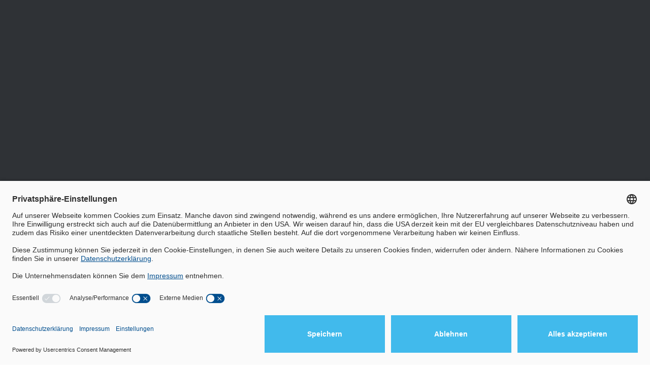

--- FILE ---
content_type: text/html; charset=utf-8
request_url: https://www.goldbeck.de/standort/tirol
body_size: 34508
content:
<!DOCTYPE html><html lang="de"><head><meta charSet="utf-8"/><meta name="viewport" content="width=device-width, initial-scale=1"/><meta name="viewport" content="width=device-width, initial-scale=1.0, maximum-scale=1.0, user-scalable=0"/><link rel="stylesheet" href="/_next/static/css/9b61343359ca32f9.css?dpl=dpl_6unzwwWDpXAmpURGYpxh4apq33fB" data-precedence="next"/><link rel="stylesheet" href="/_next/static/css/d97ac7332a9b4953.css?dpl=dpl_6unzwwWDpXAmpURGYpxh4apq33fB" data-precedence="next"/><link rel="stylesheet" href="/_next/static/css/5ab17b7dd5e197ee.css?dpl=dpl_6unzwwWDpXAmpURGYpxh4apq33fB" data-precedence="next"/><link rel="preload" as="script" fetchPriority="low" href="/_next/static/chunks/webpack-733ccf566ca63ef0.js?dpl=dpl_6unzwwWDpXAmpURGYpxh4apq33fB"/><script src="/_next/static/chunks/0b08b0d8-a2886bd09f57eab3.js?dpl=dpl_6unzwwWDpXAmpURGYpxh4apq33fB" async=""></script><script src="/_next/static/chunks/8498-f6950182b2523bd3.js?dpl=dpl_6unzwwWDpXAmpURGYpxh4apq33fB" async=""></script><script src="/_next/static/chunks/main-app-dba6c899f6b85754.js?dpl=dpl_6unzwwWDpXAmpURGYpxh4apq33fB" async=""></script><script src="/_next/static/chunks/a343ac7d-fcb2e6c73b74cf9e.js?dpl=dpl_6unzwwWDpXAmpURGYpxh4apq33fB" async=""></script><script src="/_next/static/chunks/9328-1fff2569c4fc8c9b.js?dpl=dpl_6unzwwWDpXAmpURGYpxh4apq33fB" async=""></script><script src="/_next/static/chunks/7586-c31ecd7b21e0630a.js?dpl=dpl_6unzwwWDpXAmpURGYpxh4apq33fB" async=""></script><script src="/_next/static/chunks/4576-64c8cb7ab3366a81.js?dpl=dpl_6unzwwWDpXAmpURGYpxh4apq33fB" async=""></script><script src="/_next/static/chunks/8552-ed7c842b3adb419b.js?dpl=dpl_6unzwwWDpXAmpURGYpxh4apq33fB" async=""></script><script src="/_next/static/chunks/app/error-30bc0d46eff1ac5a.js?dpl=dpl_6unzwwWDpXAmpURGYpxh4apq33fB" async=""></script><script src="/_next/static/chunks/4eb284a8-d30144d73299da4a.js?dpl=dpl_6unzwwWDpXAmpURGYpxh4apq33fB" async=""></script><script src="/_next/static/chunks/1199-fbce73d7b71cf6db.js?dpl=dpl_6unzwwWDpXAmpURGYpxh4apq33fB" async=""></script><script src="/_next/static/chunks/8646-15b53af77a127ff2.js?dpl=dpl_6unzwwWDpXAmpURGYpxh4apq33fB" async=""></script><script src="/_next/static/chunks/5095-965b21d7dcf07ae1.js?dpl=dpl_6unzwwWDpXAmpURGYpxh4apq33fB" async=""></script><script src="/_next/static/chunks/8447-0cb10ce24e8bf4c0.js?dpl=dpl_6unzwwWDpXAmpURGYpxh4apq33fB" async=""></script><script src="/_next/static/chunks/5881-da6cfe4902e914af.js?dpl=dpl_6unzwwWDpXAmpURGYpxh4apq33fB" async=""></script><script src="/_next/static/chunks/8570-cd4e039167a1d3f3.js?dpl=dpl_6unzwwWDpXAmpURGYpxh4apq33fB" async=""></script><script src="/_next/static/chunks/app/%5Blocale%5D/locationDetail/%5BlocationSlug%5D/page-7e0a6c4cff25c32f.js?dpl=dpl_6unzwwWDpXAmpURGYpxh4apq33fB" async=""></script><script src="/_next/static/chunks/5567-e382bf8ceb898238.js?dpl=dpl_6unzwwWDpXAmpURGYpxh4apq33fB" async=""></script><script src="/_next/static/chunks/3515-570de29654ac8a6c.js?dpl=dpl_6unzwwWDpXAmpURGYpxh4apq33fB" async=""></script><script src="/_next/static/chunks/3061-4b0a9844953c7ea6.js?dpl=dpl_6unzwwWDpXAmpURGYpxh4apq33fB" async=""></script><script src="/_next/static/chunks/app/%5Blocale%5D/layout-f18b36ed229ea1c5.js?dpl=dpl_6unzwwWDpXAmpURGYpxh4apq33fB" async=""></script><link rel="preload" href="https://app.usercentrics.eu/browser-ui/latest/loader.js" as="script"/><link rel="preload" href="https://privacy-proxy.usercentrics.eu/latest/uc-block.bundle.js" as="script"/><link rel="preload" href="/_next/static/chunks/6321.7709a4d6efaa2fac.js" as="script" fetchPriority="low"/><link rel="preload" href="/_next/static/chunks/1199-fbce73d7b71cf6db.js" as="script" fetchPriority="low"/><link rel="preload" href="/_next/static/chunks/7879.4efd99c1e997a173.js" as="script" fetchPriority="low"/><link rel="preload" href="/_next/static/chunks/1364.07846629a46c5614.js" as="script" fetchPriority="low"/><meta name="next-size-adjust" content=""/><meta name="google-site-verification" content="-BGXXcE8r0aZ_z-iJxuRpS37_HaIVTEIvDo16Dw_A7o"/><link rel="icon" href="/favicon.ico"/><title>GOLDBECK RHOMBERG Tirol | GOLDBECK</title><meta name="description" content="Seit April 2022 sind wir am Standort Tirol zu Hause. Unser regionales Team bietet Ihnen alle Leistungen aus einer Hand: vom Design bis zum Bau. Fritzens, GOLDBECK RHOMBERG"/><meta name="robots" content="index, follow"/><link rel="canonical" href="https://www.goldbeck.de/standort/tirol"/><link rel="alternate" hrefLang="de-DE" href="https://www.goldbeck.de/standort/tirol"/><link rel="alternate" hrefLang="en-DE" href="https://www.goldbeck.de/en/location/tirol"/><link rel="alternate" hrefLang="x-default" href="https://www.goldbeck.de/en/location/tirol"/><meta property="og:title" content="GOLDBECK RHOMBERG Tirol"/><meta property="og:description" content="Seit April 2022 sind wir am Standort Tirol zu Hause. Unser regionales Team bietet Ihnen alle Leistungen aus einer Hand: vom Design bis zum Bau. Fritzens, GOLDBECK RHOMBERG"/><meta property="og:image" content="https://ik.imagekit.io/wofyqrpwmlp/GBK_OG_image_itY7gP7JH2.jpg?updatedAt=1647868282711"/><meta property="og:image:alt" content="Goldbeck Image"/><meta name="twitter:card" content="summary"/><meta name="twitter:title" content="GOLDBECK RHOMBERG Tirol"/><meta name="twitter:description" content="Seit April 2022 sind wir am Standort Tirol zu Hause. Unser regionales Team bietet Ihnen alle Leistungen aus einer Hand: vom Design bis zum Bau. Fritzens, GOLDBECK RHOMBERG"/><meta name="twitter:image" content="https://cms.goldbeck.de/fileadmin/goldbeck.de/06_bauen_im_bestand/bib_buero/bib_produkt/goldbeck-bauen-im-bestand-goldbeck-haus-klein.jpg"/><meta name="twitter:image:alt" content="Modernes Bürogebäude mit Glasfassade, umgeben von Bäumen an einem sonnigen Tag."/><link rel="icon" href="/favicon.ico" type="image/x-icon" sizes="32x32"/><script src="/_next/static/chunks/polyfills-42372ed130431b0a.js?dpl=dpl_6unzwwWDpXAmpURGYpxh4apq33fB" noModule=""></script></head><body id="gbk" class="font-primary font-normal __variable_645f32 __variable_e37c75 __variable_bf3f5c"><!--$--><!--/$--><div data-theme="default" class="min-h-screen font-primary"><nav role="presentation" aria-label="Site navigation"><ul><li><span class="clip-unset inset-x-9 inset-y-20 opacity-0 has-[:focus]:!z-60 has-[:focus]:!overflow-visible has-[:focus]:opacity-100 lg:inset-y-40" style="position:absolute;border:0;width:1px;height:1px;padding:0;margin:-1px;overflow:hidden;clip:rect(0, 0, 0, 0);white-space:nowrap;word-wrap:normal"><a href="#site-nav-main-mobile" title="Go to navigation" class="lg:hidden">Navigation</a><a href="#site-nav-main" title="Go to navigation" class="hidden bg-secondary px-3 py-2 font-bold lg:inline">Navigation</a></span></li><li><span class="clip-unset inset-x-9 inset-y-20 opacity-0 has-[:focus]:!z-60 has-[:focus]:!overflow-visible has-[:focus]:opacity-100 lg:inset-y-40" style="position:absolute;border:0;width:1px;height:1px;padding:0;margin:-1px;overflow:hidden;clip:rect(0, 0, 0, 0);white-space:nowrap;word-wrap:normal"><a href="#site-main" title="Go to content" class="bg-secondary px-3 py-2 font-bold">Inhalt</a></span></li><li><span class="clip-unset inset-x-9 inset-y-20 opacity-0 has-[:focus]:!z-60 has-[:focus]:!overflow-visible has-[:focus]:opacity-100 lg:inset-y-40" style="position:absolute;border:0;width:1px;height:1px;padding:0;margin:-1px;overflow:hidden;clip:rect(0, 0, 0, 0);white-space:nowrap;word-wrap:normal"><a href="#site-footer" title="Go to footer" class="bg-secondary px-3 py-2 font-bold">Fußzeile</a></span></li></ul></nav><div><nav class="fixed top-0 z-50 h-16 w-full px-4 opacity-100 md:px-6 lg:h-18 lg:px-8" id="site-nav-main-mobile" style="opacity:0;transform:translateY(-100px)"><div role="presentation" class="pointer-events-none absolute left-0 h-18 w-full from-black to-transparent opacity-50 dark:bg-gradient-to-b lg:h-30" style="height:72px;background-color:rgba(255,255,255,0);opacity:0.5"></div><div class="relative flex h-full items-center justify-between border-gray-500 text-body3 dark:border-gray-100 dark:text-white lg:border-b"><ul class="flex flex-1 items-center"><li><button class="body3 cursor-pointer justify-center transition duration-300 focus:outline-none focus-visible:ring focus-visible:ring-focus disabled:pointer-events-none disabled:opacity-30 items-center bg-transparent text-black active:text-secondary-pressed dark:text-white dark:active:text-secondary-pressed canhover:hover:text-secondary dark:canhover:hover:text-secondary py-2 hidden md:flex" tabindex="0" aria-label="Menü öffnen" aria-expanded="false" aria-controls="main-menu"><span class="font-primary !flex font-bold"><div class="inline font-bold">MENU</div></span><div class="flex items-start md:scale-100 order-first scale-100 mr-2 pl-0 ml-0"><span class="" aria-hidden="true"><svg xmlns="http://www.w3.org/2000/svg" width="24" height="24" viewBox="0 0 24 24" aria-labelledby="name" aria-hidden="true"><title id="MenuDesktop" lang="en">MenuDesktop</title><g fill="currentColor"><path d="M3.6 6a1.2 1.2 0 0 1 0 -2.4h12a1.2 1.2 0 0 1 0 2.4h-12zm0 4.8a1.2 1.2 0 0 1 0 -2.4h16.8a1.2 1.2 0 0 1 0 2.4H3.6zm0 4.8a1.2 1.2 0 0 1 0 -2.4h12a1.2 1.2 0 1 1 0 2.4h-12zm0 4.8a1.2 1.2 0 0 1 0 -2.4h16.8a1.2 1.2 0 1 1 0 2.4H3.6z"></path></g></svg></span></div></button></li><li><a target="_self" class="overline2 cursor-pointer justify-center transition duration-300 focus:outline-none focus-visible:ring focus-visible:ring-focus disabled:pointer-events-none disabled:opacity-30 items-center bg-transparent active:text-secondary-pressed dark:text-white dark:active:text-secondary-pressed canhover:hover:text-secondary dark:canhover:hover:text-secondary py-2 hidden lg:ml-8 xxxl:inline-flex text-overline2 uppercase" tabindex="0" href="/de/produkte-services">Produkte &amp; Services</a></li><li><a target="_self" class="overline2 cursor-pointer justify-center transition duration-300 focus:outline-none focus-visible:ring focus-visible:ring-focus disabled:pointer-events-none disabled:opacity-30 items-center bg-transparent active:text-secondary-pressed dark:text-white dark:active:text-secondary-pressed canhover:hover:text-secondary dark:canhover:hover:text-secondary py-2 hidden lg:ml-8 xxxl:inline-flex text-overline2 uppercase" tabindex="0" href="/de/unternehmen/newsroom">Newsroom</a></li><li><a target="_self" class="overline2 cursor-pointer justify-center transition duration-300 focus:outline-none focus-visible:ring focus-visible:ring-focus disabled:pointer-events-none disabled:opacity-30 items-center bg-transparent active:text-secondary-pressed dark:text-white dark:active:text-secondary-pressed canhover:hover:text-secondary dark:canhover:hover:text-secondary py-2 hidden lg:ml-8 xxxl:inline-flex text-overline2 uppercase" tabindex="0" href="/de/unternehmen">Unternehmen</a></li></ul><div class="order-first md:order-none"><a class="flex h-12 items-center focus-visible:outline-focus lg:h-max" aria-label="Back to Home" href="/"><svg width="132" height="24" viewBox="0 0 938 94" fill="none" xmlns="http://www.w3.org/2000/svg" aria-hidden="true"><mask id="mask0_111_2" style="mask-type:luminance" maskUnits="userSpaceOnUse" x="0" y="0" width="938" height="94"><path d="M937.804 0H0V93.7797H937.804V0Z" fill="white"></path></mask><g mask="url(#mask0_111_2)"><path d="M67.3744 0.000393837C24.1391 0.000393837 0 11.91 0 39.132V54.6247C0 81.537 24.3024 93.7563 63.6076 93.7563C78.2302 93.6849 92.7926 91.8778 106.989 88.3732V38.4923H55.2878V54.1449H87.9066V75.5108C80.2349 76.6192 72.4983 77.2183 64.7475 77.304C33.2721 77.304 19.8959 69.1374 19.8959 51.8617V41.9154C19.8959 24.6261 32.4554 16.4731 67.3574 16.4731C79.5125 16.5492 91.6343 17.7556 103.566 20.0766V3.58689C91.6536 1.1766 79.5282 -0.0249886 67.3744 0.000393837ZM354.097 0.817053V92.8035H417.857C448.683 92.8035 461.729 79.754 461.729 52.1917V41.4254C461.729 13.8632 448.68 0.81365 417.857 0.81365L354.097 0.817053ZM415.584 76.3308H373.979V17.2898H415.571C433.673 17.2898 441.83 23.9762 441.83 41.109V52.5252C441.83 69.6512 433.663 76.3444 415.571 76.3444M180.873 0.000393837C139.611 0.000393837 122.159 11.0899 122.159 37.5123V56.2682C122.159 82.6906 139.608 93.7801 180.873 93.7801C222.138 93.7801 239.587 82.6872 239.587 56.2682V37.5123C239.587 11.0899 222.138 0.000393837 180.873 0.000393837ZM180.873 77.3074C148.744 77.3074 142.058 71.9243 142.058 53.8285V39.9589C142.058 21.8562 148.744 16.4799 180.873 16.4799C213.002 16.4799 219.692 21.863 219.692 39.9589V53.985C219.692 71.9243 213.005 77.3074 180.873 77.3074ZM255.084 0.817053V92.8035H339.404V76.3308H274.979V0.817053H255.084ZM831.632 92.8035H851.531V54.965H866.86L909.915 92.8035H937.818L884.306 45.9919V45.3386L931.945 0.81365H906.829L867.183 38.4923H851.531V0.817053H831.632V92.8035ZM781.393 0.000393837C738.178 0.000393837 714.019 11.91 714.019 39.132V54.6247C714.019 81.8467 738.158 93.7563 781.393 93.7563C792.894 93.7894 804.369 92.6504 815.639 90.357V73.8843C804.352 76.0824 792.885 77.2284 781.387 77.3074C746.485 77.3074 733.925 69.1408 733.925 51.8651V41.9154C733.925 24.6261 746.485 16.4731 781.387 16.4731C792.885 16.5539 804.352 17.701 815.639 19.8997V3.42356C804.369 1.12277 792.895 -0.0242071 781.393 0.000393837ZM604.11 0.817053V92.8035H701.306V76.3308H624.006V53.8217H696.583V38.169H624.006V17.2898H699.847V0.817053H604.11ZM480.645 0.817053V92.8035H555.328C575.551 92.8035 585.991 83.5072 585.991 68.0111C585.991 56.2682 580.281 48.9285 569.028 47.2986V43.7121C573.173 42.7452 576.847 40.3547 579.41 36.9571C581.973 33.5595 583.263 29.3703 583.054 25.1195C583.054 9.46684 572.451 0.817053 551.085 0.817053H480.645ZM552.409 76.1675H500.544V53.985H552.409C560.729 53.985 565.295 58.0683 565.295 65.2379C565.295 72.2509 560.729 76.1675 552.409 76.1675ZM550.126 38.4923H500.544V17.2898H550.122C558.765 17.2898 562.845 20.7129 562.845 27.8927C562.845 35.0725 558.762 38.4957 550.122 38.4957" fill="#2B323A"></path></g></svg></a></div><div class="flex flex-1 items-center justify-end"><ul class="flex flex-1 justify-end"><li><a target="_self" class="overline2 cursor-pointer justify-center transition duration-300 focus:outline-none focus-visible:ring focus-visible:ring-focus disabled:pointer-events-none disabled:opacity-30 items-center bg-transparent active:text-secondary-pressed dark:text-white dark:active:text-secondary-pressed canhover:hover:text-secondary dark:canhover:hover:text-secondary py-2 hidden lg:mr-8 xxxl:inline-flex text-overline2 uppercase" tabindex="0" href="/de/karriere">Karriere</a></li></ul><a target="_self" class="cursor-pointer justify-center transition duration-300 focus:outline-none focus-visible:ring focus-visible:ring-focus disabled:pointer-events-none disabled:opacity-30 bg-black text-white active:bg-secondary-pressed canhover:hover:bg-secondary px-3 py-2 mr-7 hidden font-bold md:block" tabindex="0" href="/de/job-finden"><span>Job finden</span></a><div class="relative mr-8 hidden w-min text-left !text-body3 transition-opacity duration-300 lg:block opacity-100 undefined"><button type="button" role="combobox" aria-controls="language-menu" aria-expanded="false" aria-autocomplete="none" dir="ltr" data-state="closed" class="dark:data-[placeholder]:!text-white[&amp;&gt;span]:line-clamp-1 whitespace-nowrap bg-transparent text-sm ring-offset-background disabled:cursor-not-allowed disabled:!opacity-100 data-[placeholder]:!text-black inline-flex size-full items-center justify-center gap-x-1 px-2 py-1 font-primary text-quote2 font-bold ring-inset hover:bg-gray-500 hover:text-white focus:outline-none focus:ring focus:ring-focus active:ring-0 data-[state=open]:text-white data-[state=open]:ring data-[state=open]:ring-focus dark:text-white dark:hover:bg-white dark:hover:!text-black dark:data-[state=open]:text-black data-[state=open]:bg-gray-500 dark:data-[state=open]:bg-white" aria-label="Wechsel zu English. Aktuelle Sprache: German" aria-haspopup="true"><span style="pointer-events:none"></span><svg xmlns="http://www.w3.org/2000/svg" width="24" height="24" viewBox="0 0 24 24" aria-labelledby="name" aria-hidden="true" class="size-2.5 text-primary-50 transition-transform duration-300 ease-in-out"><title id="ChevronDown" lang="en">ChevronDown</title><g fill="currentColor"><path d="M22.5 8.574L20.027 6 12 14.352 3.973 6 1.5 8.574 12 19.5 22.5 8.574z"></path></g></svg></button><select aria-hidden="true" tabindex="-1" style="position:absolute;border:0;width:1px;height:1px;padding:0;margin:-1px;overflow:hidden;clip:rect(0, 0, 0, 0);white-space:nowrap;word-wrap:normal"></select></div><button class="inline-flex cursor-pointer items-center justify-center uppercase transition duration-300 ease-hover focus:outline-none focus-visible:ring focus-visible:ring-focus disabled:pointer-events-none disabled:bg-primary-50 disabled:text-primary-80 size-12 p-3 bg-transparent text-black active:text-secondary-pressed canhover:hover:text-secondary" aria-label="Kontrastmodus aktivieren" type="button"><span class="" aria-hidden="true"><svg width="16" height="16" viewBox="0 0 24 24" fill="none" xmlns="http://www.w3.org/2000/svg"><path d="M12 0C5.4 0 0 5.4 0 12C0 18.6 5.4 24 12 24C18.6 24 24 18.6 24 12C24 5.4 18.6 0 12 0ZM2 12C2 6.8 6 2.6 11 2.1V22C6 21.4 2 17.2 2 12Z" fill="currentColor"></path></svg></span></button><button class="inline-flex cursor-pointer items-center justify-center uppercase transition duration-300 ease-hover focus:outline-none focus-visible:ring focus-visible:ring-focus disabled:pointer-events-none disabled:bg-primary-50 disabled:text-primary-80 size-12 p-3 bg-transparent text-black active:text-secondary-pressed canhover:hover:text-secondary ml-2 md:hidden" tabindex="0" aria-label="Menü öffnen" type="button"><span class="" aria-hidden="true"><svg xmlns="http://www.w3.org/2000/svg" width="16" height="16" viewBox="0 0 24 24" aria-labelledby="name" aria-hidden="true"><title id="MenuDesktop" lang="en">MenuDesktop</title><g fill="currentColor"><path d="M3.6 6a1.2 1.2 0 0 1 0 -2.4h12a1.2 1.2 0 0 1 0 2.4h-12zm0 4.8a1.2 1.2 0 0 1 0 -2.4h16.8a1.2 1.2 0 0 1 0 2.4H3.6zm0 4.8a1.2 1.2 0 0 1 0 -2.4h12a1.2 1.2 0 1 1 0 2.4h-12zm0 4.8a1.2 1.2 0 0 1 0 -2.4h16.8a1.2 1.2 0 1 1 0 2.4H3.6z"></path></g></svg></span></button></div></div><div style="opacity:1;transform:none"><div class="hidden lg:flex lg:pb-4 lg:pt-5 xxxl:pb-4"><ul class="hidden space-x-8 lg:flex lg:justify-end xxxl:justify-center"></ul><div class="flex-1" role="none presentation"></div></div></div></nav></div><!--$--><!--/$--><main id="site-main"><section class="group bg-cardBackground-black mb-20 lg:mb-32 dark w-screen"><div class="grid grid-cols-1 gap-12 pb-10 pt-24 lg:gap-16 lg:pb-16 xxl:grid-cols-[576px,1fr] xxl:pt-0 xxxl:grid-cols-[40%,60%] xxxl:gap-20 full:grid-cols-2 xxxl:bg-[linear-gradient(90deg,rgba(213,224,233,1)_93%,rgba(255,255,255,1)_93%)] xxxl:!bg-[linear-gradient(90deg,rgba(43,50,58,1)_93%,rgba(255,255,255,1)_93%)]"><div class="flex flex-col justify-between lg:mt-32 xxl:mt-48 xxxl:w-[576px] frame-default"><div><div class="overline2 mb-4 dark:text-white" style="opacity:0;transform:translateY(1rem)">Standort</div><h1 class="font-secondary text-h3 dark:text-white" aria-label="GOLDBECK RHOMBERG Tirol, Österreich" role="heading"><div class="whitespace-normal opacity-0"><div class="styles_container__bRQ6a max-w-full hyphens-auto break-words">GOLDBECK RHOMBERG Tirol, Österreich</div></div></h1><div class="mt-8 text-white" style="opacity:0;transform:translateY(1rem)"><div class="text-body2"><div class="styles_container__bRQ6a max-w-full hyphens-auto break-words">GOLDBECK RHOMBERG GmbH<br />Austraße 51<br />6122 Fritzens<br />ÖSTERREICH<br /></div></div></div></div><div class="mt-10 xxl:mt-20" style="opacity:0;transform:translateY(1rem)"><ul class="flex flex-col gap-4 md:flex-wrap md:gap-x-8 md:gap-y-4 md:flex-row items-start justify-start"><li><a href="mailto:info@goldbeck-rhomberg.com" target="_blank" rel="noreferrer" class="md:text-button inline-flex cursor-pointer justify-center transition duration-300 focus:outline-none focus-visible:ring focus-visible:ring-focus disabled:pointer-events-none disabled:opacity-30 active:ring-none bg-secondary text-white focus:ring-4 focus:ring-focus active:bg-black group-[.foundation]:!text-black group-[.foundation]:active:text-white canhover:hover:bg-secondary-hover group-[.foundation]:canhover:hover:text-white w-60 p-4 min-h-[82px]" aria-label="Jetzt direkt per E-Mail kontaktieren" tabindex="0"><div class="flex w-full"><div class="font-primary hyphens w-full mt-auto line-clamp-3 !flex styles_container__bRQ6a max-w-full hyphens-auto break-words">Jetzt direkt per E-Mail kontaktieren</div><div class="flex scale-75 items-start pl-1 md:scale-100"><span class="mr-1 order-last ml-0.5 pb-[1px]" aria-hidden="true"><svg xmlns="http://www.w3.org/2000/svg" width="14" height="14" viewBox="0 0 24 24" aria-labelledby="name" aria-hidden="true"><title id="IconArrowUpRight" lang="en">IconArrowUpRight</title><g fill="currentColor"><path d="M3.985 3.515v2.998h11.851L2.925 19.425l2.12 2.12L17.959 8.636v11.85h2.998V3.515H3.986z"></path></g></svg></span></div></div></a></li></ul></div></div><div class="flex min-w-0 flex-col justify-end" style="opacity:0;transform:translateY(1rem)"><div class="relative flex flex-col dark flex-1" role="region" aria-roledescription="carousel"><div class="overflow-hidden"><div class="flex"><div role="group" aria-hidden="true" tabindex="-1" aria-roledescription="slide" class="min-w-0 shrink-0 grow-0 basis-full"><div class="relative flex h-64 w-full cursor-pointer justify-end pr-4 pt-2 focus-visible:border-2 focus-visible:border-primary sm:h-[408px] md:h-[608px] lg:px-10 lg:py-8 xxl:h-full xxl:min-h-[736px] xxl:items-end xxl:justify-start xxl:px-16 xxl:py-4" tabindex="-1" aria-label="GOLDBECK RHOMBERG Tirol - Overlay öffnen"><img alt="Außenansicht des GOLDBECK Headquarters in Bielefeld bestehend aus einer großen Glasfront mit dem GOLDBECK Logo." loading="lazy" width="1088" height="720" decoding="async" data-nimg="1" class="absolute left-0 top-0 size-full object-cover object-[65%_center]" style="color:transparent" sizes="(max-width: 1280px) 80vw, 100vw" srcSet="/_next/image?url=https%3A%2F%2Fik.imagekit.io%2Fwofyqrpwmlp%2F_processed_%2F2%2F1%2Fcsm_goldbeck_standort_bielefeld_f330aa215e.png%3Ftr%3Dfo-auto%2Cw%3D1088%2Ch%3D720&amp;w=640&amp;q=50 640w, /_next/image?url=https%3A%2F%2Fik.imagekit.io%2Fwofyqrpwmlp%2F_processed_%2F2%2F1%2Fcsm_goldbeck_standort_bielefeld_f330aa215e.png%3Ftr%3Dfo-auto%2Cw%3D1088%2Ch%3D720&amp;w=750&amp;q=50 750w, /_next/image?url=https%3A%2F%2Fik.imagekit.io%2Fwofyqrpwmlp%2F_processed_%2F2%2F1%2Fcsm_goldbeck_standort_bielefeld_f330aa215e.png%3Ftr%3Dfo-auto%2Cw%3D1088%2Ch%3D720&amp;w=828&amp;q=50 828w, /_next/image?url=https%3A%2F%2Fik.imagekit.io%2Fwofyqrpwmlp%2F_processed_%2F2%2F1%2Fcsm_goldbeck_standort_bielefeld_f330aa215e.png%3Ftr%3Dfo-auto%2Cw%3D1088%2Ch%3D720&amp;w=1080&amp;q=50 1080w, /_next/image?url=https%3A%2F%2Fik.imagekit.io%2Fwofyqrpwmlp%2F_processed_%2F2%2F1%2Fcsm_goldbeck_standort_bielefeld_f330aa215e.png%3Ftr%3Dfo-auto%2Cw%3D1088%2Ch%3D720&amp;w=1200&amp;q=50 1200w, /_next/image?url=https%3A%2F%2Fik.imagekit.io%2Fwofyqrpwmlp%2F_processed_%2F2%2F1%2Fcsm_goldbeck_standort_bielefeld_f330aa215e.png%3Ftr%3Dfo-auto%2Cw%3D1088%2Ch%3D720&amp;w=1920&amp;q=50 1920w, /_next/image?url=https%3A%2F%2Fik.imagekit.io%2Fwofyqrpwmlp%2F_processed_%2F2%2F1%2Fcsm_goldbeck_standort_bielefeld_f330aa215e.png%3Ftr%3Dfo-auto%2Cw%3D1088%2Ch%3D720&amp;w=2048&amp;q=50 2048w, /_next/image?url=https%3A%2F%2Fik.imagekit.io%2Fwofyqrpwmlp%2F_processed_%2F2%2F1%2Fcsm_goldbeck_standort_bielefeld_f330aa215e.png%3Ftr%3Dfo-auto%2Cw%3D1088%2Ch%3D720&amp;w=3840&amp;q=50 3840w" src="/_next/image?url=https%3A%2F%2Fik.imagekit.io%2Fwofyqrpwmlp%2F_processed_%2F2%2F1%2Fcsm_goldbeck_standort_bielefeld_f330aa215e.png%3Ftr%3Dfo-auto%2Cw%3D1088%2Ch%3D720&amp;w=3840&amp;q=50"/><div class="absolute left-0 h-3/6 w-full bg-gradient-to-b from-black/75 md:h-full xxl:bg-gradient-to-t top-0"></div><span class="relative z-10 text-white xxl:text-body2">GOLDBECK RHOMBERG Tirol</span></div></div></div></div></div><div class="items-center px-6 md:justify-center lg:mt-16 lg:flex lg:px-44 xxl:mt-12 xxl:justify-start xxl:px-0 xxxl:mr-[calc(10vh+3rem)] mt-12"><ul class="flex flex-col gap-4 md:flex-wrap md:gap-x-8 md:gap-y-4 md:flex-row items-start justify-start"><li><a href="tel:+43 5574 54373-0" target="_blank" rel="noreferrer" class="overline2 inline-flex cursor-pointer justify-center transition duration-300 focus:outline-none focus-visible:ring focus-visible:ring-focus disabled:pointer-events-none disabled:opacity-30 items-center bg-transparent text-white active:text-secondary-pressed canhover:hover:text-secondary py-2" aria-label="Fon +43 5574 54373-0" tabindex="0"><div class="flex w-full items-center"><div class="font-primary !flex styles_container__bRQ6a max-w-full hyphens-auto break-words">Fon +43 5574 54373-0</div></div></a></li></ul></div></div></div></section><div><section id="c3722" class="group bg-none mt-20 lg:mt-32 mb-20 lg:mb-32 mx-6 xl:mx-auto xl:max-w-6xl xxl:max-w-7xl xxxl:max-w-[1440px] full:max-w-[1720px]"><section class="" style="opacity:0"><div class="jsx-56f0615d09c2c0cf grid py-16 lg:justify-center lg:gap-x-14 lg:py-32 xl:gap-x-28 xxxl:gap-x-56 xxxl:gap-x-32"><div class="jsx-56f0615d09c2c0cf row-start-1 mb-14 lg:relative lg:mb-0"><div class="relative"><img alt="Nahaufnahme eines Empfangstresens mit einer goldenen Front und dem GOLDBECK-Logo darauf." loading="lazy" width="1071" height="1200" decoding="async" data-nimg="1" class="!relative w-full" style="color:transparent" sizes="(max-width: 1024px) 100vw, 1071px" srcSet="/_next/image?url=https%3A%2F%2Fik.imagekit.io%2Fwofyqrpwmlp%2F_processed_%2Fb%2F3%2Fcsm_platzhalter-gatewaygardens-2_331842b669.jpg&amp;w=640&amp;q=50 640w, /_next/image?url=https%3A%2F%2Fik.imagekit.io%2Fwofyqrpwmlp%2F_processed_%2Fb%2F3%2Fcsm_platzhalter-gatewaygardens-2_331842b669.jpg&amp;w=750&amp;q=50 750w, /_next/image?url=https%3A%2F%2Fik.imagekit.io%2Fwofyqrpwmlp%2F_processed_%2Fb%2F3%2Fcsm_platzhalter-gatewaygardens-2_331842b669.jpg&amp;w=828&amp;q=50 828w, /_next/image?url=https%3A%2F%2Fik.imagekit.io%2Fwofyqrpwmlp%2F_processed_%2Fb%2F3%2Fcsm_platzhalter-gatewaygardens-2_331842b669.jpg&amp;w=1080&amp;q=50 1080w, /_next/image?url=https%3A%2F%2Fik.imagekit.io%2Fwofyqrpwmlp%2F_processed_%2Fb%2F3%2Fcsm_platzhalter-gatewaygardens-2_331842b669.jpg&amp;w=1200&amp;q=50 1200w, /_next/image?url=https%3A%2F%2Fik.imagekit.io%2Fwofyqrpwmlp%2F_processed_%2Fb%2F3%2Fcsm_platzhalter-gatewaygardens-2_331842b669.jpg&amp;w=1920&amp;q=50 1920w, /_next/image?url=https%3A%2F%2Fik.imagekit.io%2Fwofyqrpwmlp%2F_processed_%2Fb%2F3%2Fcsm_platzhalter-gatewaygardens-2_331842b669.jpg&amp;w=2048&amp;q=50 2048w, /_next/image?url=https%3A%2F%2Fik.imagekit.io%2Fwofyqrpwmlp%2F_processed_%2Fb%2F3%2Fcsm_platzhalter-gatewaygardens-2_331842b669.jpg&amp;w=3840&amp;q=50 3840w" src="/_next/image?url=https%3A%2F%2Fik.imagekit.io%2Fwofyqrpwmlp%2F_processed_%2Fb%2F3%2Fcsm_platzhalter-gatewaygardens-2_331842b669.jpg&amp;w=3840&amp;q=50"/></div></div><div class="jsx-56f0615d09c2c0cf row-start-2 lg:relative lg:row-start-1"><div class="ml-6 max-w-[calc(100vw-48px)] lg:ml-0 lg:max-w-full"><h3 class="font-secondary text-h3 mb-6 max-w-full" aria-label="Griaßenk!" role="heading"><div class="whitespace-normal"><div class="styles_container__bRQ6a max-w-full hyphens-auto break-words">Griaßenk!</div></div></h3><div class="body2 styles_container__bRQ6a max-w-full hyphens-auto break-words"><p>GOLDBECK RHOMBERG ist seit April 2022 am Standort Tirol zu Hause. Das Bundesland liegt im Westen von Österreich und ist landschaftlich geprägt durch die Alpen. Neben dem Tourismus sind Gewerbe und Handwerk sowie der Handel wichtige Wirtschaftsfaktoren. Unser regionales Team bietet Ihnen alle Leistungen aus einer Hand: vom Design bis zum Bau. Mit dem Anspruch „Building Excellence“ verwirklichen wir Ihre Immobilie wirtschaftlich, schnell und nachhaltig bei passgenauer Funktionalität.</p>
<p>&nbsp;</p>
<p>Wir freuen uns über Ihre Kontaktaufnahme.</p></div><div class="jsx-56f0615d09c2c0cf mt-8 flex flex-col md:flex-row md:flex-wrap md:items-center gap-4 md:gap-x-8 md:gap-y-4"><div class="flex flex-col gap-4 md:flex-wrap md:gap-x-8 md:gap-y-4 md:flex-row items-start justify-start"><div><a href="https://www.goldbeck-rhomberg.com/" target="_self" rel="noreferrer" class="md:text-button inline-flex cursor-pointer justify-center transition duration-300 focus:outline-none focus-visible:ring focus-visible:ring-focus disabled:pointer-events-none disabled:opacity-30 active:ring-none bg-secondary text-white focus:ring-4 focus:ring-focus active:bg-black group-[.foundation]:!text-black group-[.foundation]:active:text-white canhover:hover:bg-secondary-hover group-[.foundation]:canhover:hover:text-white w-60 p-4 min-h-[82px]" aria-label="goldbeck-rhomberg.com" tabindex="0"><div class="flex w-full"><div class="font-primary hyphens w-full mt-auto line-clamp-3 !flex styles_container__bRQ6a max-w-full hyphens-auto break-words">goldbeck-rhomberg.com</div><div class="flex scale-75 items-start pl-1 md:scale-100"><span class="mr-1 order-last ml-0.5 pb-[1px]" aria-hidden="true"><svg xmlns="http://www.w3.org/2000/svg" width="14" height="14" viewBox="0 0 24 24" aria-labelledby="name" aria-hidden="true"><title id="IconArrowUpRight" lang="en">IconArrowUpRight</title><g fill="currentColor"><path d="M3.985 3.515v2.998h11.851L2.925 19.425l2.12 2.12L17.959 8.636v11.85h2.998V3.515H3.986z"></path></g></svg></span></div></div></a></div></div></div></div></div></div></section></section><section id="c3723" class="group bg-none mt-20 lg:mt-32 mb-20 lg:mb-32 overflow-hidden w-screen"><section class="flex w-full flex-col bg-gray-100" aria-labelledby="slider-cards-heading"><div class="relative flex flex-col xl:flex-row xl:gap-8 xl:pl-12"><div class="px-6 py-12 md:px-12 xl:w-1/3 xl:py-20"><div id="slider-cards-heading"><h2 class="font-secondary text-h3 mb-8 xl:mb-12" aria-label="Produkte" role="heading"><div class="whitespace-normal opacity-0"><div class="styles_container__bRQ6a max-w-full hyphens-auto break-words">Produkte</div></div></h2></div></div><div class="xl:w-2/3 xl:py-20 opacity-0 animation-delay-300"><div class="flex flex-col relative mt-4 pb-14" role="region" aria-roledescription="carousel"><div class="absolute right-6 top-[-7rem] md:-top-24 md:right-20 lg:right-24"></div><div class="w-full"><div class="overflow-hidden"><div class="flex ml-6 mr-0 md:ml-12 xl:ml-0" aria-label="Produkte"><div role="group" aria-hidden="true" tabindex="-1" aria-roledescription="slide" class="min-w-0 h-[265px] w-[289px] shrink-0 grow-0 basis-auto pl-0 pr-6 lg:h-[245px] lg:w-[269px] xxl:w-[275px] xxl:pr-[30px] full:w-[275px] full:pr-[30px]" aria-label="Slide 1 of 4"><a tabindex="-1" aria-label="Hallen" class="group/card relative block aspect-square size-full w-full overflow-hidden duration-300 focus:outline-none focus-visible:ring focus-visible:ring-primary focus-visible:ring-offset-2 transition-all bg-cardBackground-cool !size-full" href="/produkte-services/neubau/hallenbau"><div style="--after-clip-path:polygon(100px 0, 100% 0, 100% 100%, 0 100%)" class="jsx-ff59e01b3f426e93 relative size-full ease-in-out before:absolute before:left-0 before:top-0 before:z-10 before:block before:size-full before:content-[&#x27;&#x27;] after:absolute after:left-0 after:top-[-2px] after:z-10 after:block after:h-[calc(100%+4px)] after:w-[calc(100%+105px)] after:opacity-0 after:duration-300 after:content-[&#x27;&#x27;] canhover:after:opacity-100 after:transition-transform after:translate-x-full after:group-hover/card:translate-x-[-100px] after:group-focus-visible/card:translate-x-[-100px] after:bg-primary"></div><div class="absolute top-0 z-10 flex size-full flex-col justify-between p-3 text-white duration-300 ease-in-out lg:p-6 lg:pt-5 transition-all canhover:group-hover/card:text-white canhover:group-focus-visible/card:text-white !text-primary group-focus-visible/card:!text-white canhover:group-hover/card:!text-white"><div class="flex w-full justify-between"><div aria-hidden="true" class="ml-auto ml-auto"><svg xmlns="http://www.w3.org/2000/svg" width="16" height="16" viewBox="0 0 24 24" aria-labelledby="name" aria-hidden="true" class="text-overline3 font-semibold uppercase opacity-80"><title id="IconArrowUpRight" lang="en">IconArrowUpRight</title><g fill="currentColor"><path d="M3.985 3.515v2.998h11.851L2.925 19.425l2.12 2.12L17.959 8.636v11.85h2.998V3.515H3.986z"></path></g></svg></div></div><div class="pt-2"><div class="duration-600 soft-ease font-semibold transition-transform text-body2"><div class="styles_container__bRQ6a max-w-full hyphens-auto break-words">Hallen</div></div></div></div></a></div><div role="group" aria-hidden="true" tabindex="-1" aria-roledescription="slide" class="min-w-0 h-[265px] w-[289px] shrink-0 grow-0 basis-auto pl-0 pr-6 lg:h-[245px] lg:w-[269px] xxl:w-[275px] xxl:pr-[30px] full:w-[275px] full:pr-[30px]" aria-label="Slide 2 of 4"><a tabindex="-1" aria-label="Bürogebäude" class="group/card relative block aspect-square size-full w-full overflow-hidden duration-300 focus:outline-none focus-visible:ring focus-visible:ring-primary focus-visible:ring-offset-2 transition-all bg-cardBackground-cool !size-full" href="/produkte-services/neubau/buerogebaeude"><div style="--after-clip-path:polygon(100px 0, 100% 0, 100% 100%, 0 100%)" class="jsx-ff59e01b3f426e93 relative size-full ease-in-out before:absolute before:left-0 before:top-0 before:z-10 before:block before:size-full before:content-[&#x27;&#x27;] after:absolute after:left-0 after:top-[-2px] after:z-10 after:block after:h-[calc(100%+4px)] after:w-[calc(100%+105px)] after:opacity-0 after:duration-300 after:content-[&#x27;&#x27;] canhover:after:opacity-100 after:transition-transform after:translate-x-full after:group-hover/card:translate-x-[-100px] after:group-focus-visible/card:translate-x-[-100px] after:bg-primary"></div><div class="absolute top-0 z-10 flex size-full flex-col justify-between p-3 text-white duration-300 ease-in-out lg:p-6 lg:pt-5 transition-all canhover:group-hover/card:text-white canhover:group-focus-visible/card:text-white !text-primary group-focus-visible/card:!text-white canhover:group-hover/card:!text-white"><div class="flex w-full justify-between"><div aria-hidden="true" class="ml-auto ml-auto"><svg xmlns="http://www.w3.org/2000/svg" width="16" height="16" viewBox="0 0 24 24" aria-labelledby="name" aria-hidden="true" class="text-overline3 font-semibold uppercase opacity-80"><title id="IconArrowUpRight" lang="en">IconArrowUpRight</title><g fill="currentColor"><path d="M3.985 3.515v2.998h11.851L2.925 19.425l2.12 2.12L17.959 8.636v11.85h2.998V3.515H3.986z"></path></g></svg></div></div><div class="pt-2"><div class="duration-600 soft-ease font-semibold transition-transform text-body2"><div class="styles_container__bRQ6a max-w-full hyphens-auto break-words">Bürogebäude</div></div></div></div></a></div><div role="group" aria-hidden="true" tabindex="-1" aria-roledescription="slide" class="min-w-0 h-[265px] w-[289px] shrink-0 grow-0 basis-auto pl-0 pr-6 lg:h-[245px] lg:w-[269px] xxl:w-[275px] xxl:pr-[30px] full:w-[275px] full:pr-[30px]" aria-label="Slide 3 of 4"><a tabindex="-1" aria-label="Parkhäuser" class="group/card relative block aspect-square size-full w-full overflow-hidden duration-300 focus:outline-none focus-visible:ring focus-visible:ring-primary focus-visible:ring-offset-2 transition-all bg-cardBackground-cool !size-full" href="/produkte-services/neubau/parkhaeuser"><div style="--after-clip-path:polygon(100px 0, 100% 0, 100% 100%, 0 100%)" class="jsx-ff59e01b3f426e93 relative size-full ease-in-out before:absolute before:left-0 before:top-0 before:z-10 before:block before:size-full before:content-[&#x27;&#x27;] after:absolute after:left-0 after:top-[-2px] after:z-10 after:block after:h-[calc(100%+4px)] after:w-[calc(100%+105px)] after:opacity-0 after:duration-300 after:content-[&#x27;&#x27;] canhover:after:opacity-100 after:transition-transform after:translate-x-full after:group-hover/card:translate-x-[-100px] after:group-focus-visible/card:translate-x-[-100px] after:bg-primary"></div><div class="absolute top-0 z-10 flex size-full flex-col justify-between p-3 text-white duration-300 ease-in-out lg:p-6 lg:pt-5 transition-all canhover:group-hover/card:text-white canhover:group-focus-visible/card:text-white !text-primary group-focus-visible/card:!text-white canhover:group-hover/card:!text-white"><div class="flex w-full justify-between"><div aria-hidden="true" class="ml-auto ml-auto"><svg xmlns="http://www.w3.org/2000/svg" width="16" height="16" viewBox="0 0 24 24" aria-labelledby="name" aria-hidden="true" class="text-overline3 font-semibold uppercase opacity-80"><title id="IconArrowUpRight" lang="en">IconArrowUpRight</title><g fill="currentColor"><path d="M3.985 3.515v2.998h11.851L2.925 19.425l2.12 2.12L17.959 8.636v11.85h2.998V3.515H3.986z"></path></g></svg></div></div><div class="pt-2"><div class="duration-600 soft-ease font-semibold transition-transform text-body2"><div class="styles_container__bRQ6a max-w-full hyphens-auto break-words">Parkhäuser</div></div></div></div></a></div><div role="group" aria-hidden="true" tabindex="-1" aria-roledescription="slide" class="min-w-0 h-[265px] w-[289px] shrink-0 grow-0 basis-auto pl-0 pr-6 lg:h-[245px] lg:w-[269px] xxl:w-[275px] xxl:pr-[30px] full:w-[275px] full:pr-[30px]" aria-label="Slide 4 of 4"><a tabindex="-1" aria-label="Wohngebäude" class="group/card relative block aspect-square size-full w-full overflow-hidden duration-300 focus:outline-none focus-visible:ring focus-visible:ring-primary focus-visible:ring-offset-2 transition-all bg-cardBackground-cool !size-full" href="/produkte-services/neubau/wohngebaeude"><div style="--after-clip-path:polygon(100px 0, 100% 0, 100% 100%, 0 100%)" class="jsx-ff59e01b3f426e93 relative size-full ease-in-out before:absolute before:left-0 before:top-0 before:z-10 before:block before:size-full before:content-[&#x27;&#x27;] after:absolute after:left-0 after:top-[-2px] after:z-10 after:block after:h-[calc(100%+4px)] after:w-[calc(100%+105px)] after:opacity-0 after:duration-300 after:content-[&#x27;&#x27;] canhover:after:opacity-100 after:transition-transform after:translate-x-full after:group-hover/card:translate-x-[-100px] after:group-focus-visible/card:translate-x-[-100px] after:bg-primary"></div><div class="absolute top-0 z-10 flex size-full flex-col justify-between p-3 text-white duration-300 ease-in-out lg:p-6 lg:pt-5 transition-all canhover:group-hover/card:text-white canhover:group-focus-visible/card:text-white !text-primary group-focus-visible/card:!text-white canhover:group-hover/card:!text-white"><div class="flex w-full justify-between"><div aria-hidden="true" class="ml-auto ml-auto"><svg xmlns="http://www.w3.org/2000/svg" width="16" height="16" viewBox="0 0 24 24" aria-labelledby="name" aria-hidden="true" class="text-overline3 font-semibold uppercase opacity-80"><title id="IconArrowUpRight" lang="en">IconArrowUpRight</title><g fill="currentColor"><path d="M3.985 3.515v2.998h11.851L2.925 19.425l2.12 2.12L17.959 8.636v11.85h2.998V3.515H3.986z"></path></g></svg></div></div><div class="pt-2"><div class="duration-600 soft-ease font-semibold transition-transform text-body2"><div class="styles_container__bRQ6a max-w-full hyphens-auto break-words">Wohngebäude</div></div></div></div></a></div></div></div></div><div class="items-center space-x-2 lg:justify-center dark flex justify-start-important w-full mt-6 lg:justify-start-important ml-6 md:ml-12 lg:ml-18 xl:ml-0"><div class="flex items-center h-12 space-x-2"></div></div></div></div></div></section></section><section id="c7195" class="group bg-cardBackground-white mt-20 lg:mt-32 mb-20 lg:mb-32 pt-8 w-screen"><div class="mx-auto ml-6 max-w-content md:ml-20 lg:ml-24"><h4 class="font-secondary text-h4 mb-4 lg:mb-6" aria-label="Unsere Referenzen" role="heading"><div class="whitespace-normal"><div class="styles_container__bRQ6a max-w-full hyphens-auto break-words">Unsere Referenzen</div></div></h4><div class="flex flex-col gap-4 md:flex-wrap md:gap-x-8 md:gap-y-4 md:flex-row items-start justify-start"><div><a target="_self" class="overline2 inline-flex cursor-pointer justify-center transition duration-300 focus:outline-none focus-visible:ring focus-visible:ring-focus disabled:pointer-events-none disabled:opacity-30 items-center bg-transparent text-black active:text-secondary-pressed dark:text-white dark:active:text-secondary-pressed canhover:hover:text-secondary dark:canhover:hover:text-secondary py-2" aria-label="Alle Referenzen" tabindex="0" href="/de/projekte"><div class="flex w-full items-center"><div class="font-primary !flex styles_container__bRQ6a max-w-full hyphens-auto break-words">Alle Referenzen</div><div class="flex scale-75 items-start pl-1 md:scale-100"><span class="mr-1 order-last ml-0.5 pb-[1px]" aria-hidden="true"><svg xmlns="http://www.w3.org/2000/svg" width="14" height="14" viewBox="0 0 24 24" aria-labelledby="name" aria-hidden="true"><title id="IconArrowRight" lang="en">IconArrowRight</title><g fill="currentColor"><path d="M12 1l-1.943 1.943 7.681 7.682H1v2.75h16.738l-7.681 7.682L12 23 23 12 12 1z"></path></g></svg></span></div></div></a></div></div></div><div class="flex flex-col relative mt-10 pb-20 lg:pb-14" role="region" aria-roledescription="carousel"><div class="absolute md:-top-24 md:right-20 lg:right-24 bottom-0 right-auto top-auto"><div class="ml-6 flex w-max items-center space-x-2 lg:ml-0 lg:justify-center dark"></div></div><div class="overflow-hidden"><div class="mx-2 flex gap-x-4 md:mx-16 lg:mx-20"><div role="group" aria-hidden="true" tabindex="-1" aria-roledescription="slide" class="min-w-0 h-[420px] w-[290px] shrink-0 grow-0 basis-auto md:h-[430px] md:w-[300px] xl:h-[530px] xl:w-[400px] pl-4"><a aria-label="Betriebsgebäude Wasserstraßenamt, Bürogebäude in ÖPP | Bürogebäude, BRUNSBÜTTEL" class="group/card relative block size-full h-[220px] w-full overflow-hidden duration-300 lg:aspect-[3/4] lg:size-auto transition-all !size-full" href="/projekte/referenzen/betriebsgebaeude-wasserstrassenamt"><div class="jsx-ff59e01b3f426e93 relative size-full ease-in-out before:absolute before:left-0 before:top-0 before:z-10 before:block before:size-full before:content-[&#x27;&#x27;] after:absolute after:left-0 after:top-[-2px] after:z-10 after:block after:h-[calc(100%+4px)] after:w-[calc(100%+105px)] after:opacity-0 after:duration-300 after:content-[&#x27;&#x27;] canhover:after:opacity-100 before:bg-cardA-gradient-mobile lg:before:bg-cardA-gradient after:transition-transform after:!top-[-50px] after:!h-[120%] after:!w-[1px] after:!translate-x-[440px] after:!rotate-[20deg] after:!bg-primary-10 after:!duration-[0.4s] after:group-focus-visible/card:!translate-x-[-100px] md:after:!translate-x-[450px] xl:after:!translate-x-[550px] canhover:after:group-hover/card:!translate-x-[-100px] after:bg-primary"><img alt="Moderne Backsteinfassade eines Schulgebäudes mit grüner Umgebung und bewölktem Himmel." loading="lazy" decoding="async" data-nimg="fill" class="size-full object-cover object-top transition-all duration-500 canhover:group-hover/card:scale-105" style="position:absolute;height:100%;width:100%;left:0;top:0;right:0;bottom:0;color:transparent" sizes="400px" srcSet="/_next/image?url=https%3A%2F%2Fik.imagekit.io%2Fwofyqrpwmlp%2F_processed_%2Fe%2F9%2Fcsm_goldbeck-betriebsgebaeude-wasserstrassenamt-brunsbuettel-3_cbcd07cfc3.jpg&amp;w=16&amp;q=50 16w, /_next/image?url=https%3A%2F%2Fik.imagekit.io%2Fwofyqrpwmlp%2F_processed_%2Fe%2F9%2Fcsm_goldbeck-betriebsgebaeude-wasserstrassenamt-brunsbuettel-3_cbcd07cfc3.jpg&amp;w=32&amp;q=50 32w, /_next/image?url=https%3A%2F%2Fik.imagekit.io%2Fwofyqrpwmlp%2F_processed_%2Fe%2F9%2Fcsm_goldbeck-betriebsgebaeude-wasserstrassenamt-brunsbuettel-3_cbcd07cfc3.jpg&amp;w=48&amp;q=50 48w, /_next/image?url=https%3A%2F%2Fik.imagekit.io%2Fwofyqrpwmlp%2F_processed_%2Fe%2F9%2Fcsm_goldbeck-betriebsgebaeude-wasserstrassenamt-brunsbuettel-3_cbcd07cfc3.jpg&amp;w=64&amp;q=50 64w, /_next/image?url=https%3A%2F%2Fik.imagekit.io%2Fwofyqrpwmlp%2F_processed_%2Fe%2F9%2Fcsm_goldbeck-betriebsgebaeude-wasserstrassenamt-brunsbuettel-3_cbcd07cfc3.jpg&amp;w=96&amp;q=50 96w, /_next/image?url=https%3A%2F%2Fik.imagekit.io%2Fwofyqrpwmlp%2F_processed_%2Fe%2F9%2Fcsm_goldbeck-betriebsgebaeude-wasserstrassenamt-brunsbuettel-3_cbcd07cfc3.jpg&amp;w=128&amp;q=50 128w, /_next/image?url=https%3A%2F%2Fik.imagekit.io%2Fwofyqrpwmlp%2F_processed_%2Fe%2F9%2Fcsm_goldbeck-betriebsgebaeude-wasserstrassenamt-brunsbuettel-3_cbcd07cfc3.jpg&amp;w=256&amp;q=50 256w, /_next/image?url=https%3A%2F%2Fik.imagekit.io%2Fwofyqrpwmlp%2F_processed_%2Fe%2F9%2Fcsm_goldbeck-betriebsgebaeude-wasserstrassenamt-brunsbuettel-3_cbcd07cfc3.jpg&amp;w=384&amp;q=50 384w, /_next/image?url=https%3A%2F%2Fik.imagekit.io%2Fwofyqrpwmlp%2F_processed_%2Fe%2F9%2Fcsm_goldbeck-betriebsgebaeude-wasserstrassenamt-brunsbuettel-3_cbcd07cfc3.jpg&amp;w=640&amp;q=50 640w, /_next/image?url=https%3A%2F%2Fik.imagekit.io%2Fwofyqrpwmlp%2F_processed_%2Fe%2F9%2Fcsm_goldbeck-betriebsgebaeude-wasserstrassenamt-brunsbuettel-3_cbcd07cfc3.jpg&amp;w=750&amp;q=50 750w, /_next/image?url=https%3A%2F%2Fik.imagekit.io%2Fwofyqrpwmlp%2F_processed_%2Fe%2F9%2Fcsm_goldbeck-betriebsgebaeude-wasserstrassenamt-brunsbuettel-3_cbcd07cfc3.jpg&amp;w=828&amp;q=50 828w, /_next/image?url=https%3A%2F%2Fik.imagekit.io%2Fwofyqrpwmlp%2F_processed_%2Fe%2F9%2Fcsm_goldbeck-betriebsgebaeude-wasserstrassenamt-brunsbuettel-3_cbcd07cfc3.jpg&amp;w=1080&amp;q=50 1080w, /_next/image?url=https%3A%2F%2Fik.imagekit.io%2Fwofyqrpwmlp%2F_processed_%2Fe%2F9%2Fcsm_goldbeck-betriebsgebaeude-wasserstrassenamt-brunsbuettel-3_cbcd07cfc3.jpg&amp;w=1200&amp;q=50 1200w, /_next/image?url=https%3A%2F%2Fik.imagekit.io%2Fwofyqrpwmlp%2F_processed_%2Fe%2F9%2Fcsm_goldbeck-betriebsgebaeude-wasserstrassenamt-brunsbuettel-3_cbcd07cfc3.jpg&amp;w=1920&amp;q=50 1920w, /_next/image?url=https%3A%2F%2Fik.imagekit.io%2Fwofyqrpwmlp%2F_processed_%2Fe%2F9%2Fcsm_goldbeck-betriebsgebaeude-wasserstrassenamt-brunsbuettel-3_cbcd07cfc3.jpg&amp;w=2048&amp;q=50 2048w, /_next/image?url=https%3A%2F%2Fik.imagekit.io%2Fwofyqrpwmlp%2F_processed_%2Fe%2F9%2Fcsm_goldbeck-betriebsgebaeude-wasserstrassenamt-brunsbuettel-3_cbcd07cfc3.jpg&amp;w=3840&amp;q=50 3840w" src="/_next/image?url=https%3A%2F%2Fik.imagekit.io%2Fwofyqrpwmlp%2F_processed_%2Fe%2F9%2Fcsm_goldbeck-betriebsgebaeude-wasserstrassenamt-brunsbuettel-3_cbcd07cfc3.jpg&amp;w=3840&amp;q=50"/></div><div class="absolute top-0 z-10 flex size-full flex-col justify-between p-3 text-white duration-300 ease-in-out lg:p-6 lg:pt-5 transition-all"><div class="flex w-full justify-between"><div class="text-overline3 font-semibold uppercase opacity-80 text-body1"><div class="styles_container__bRQ6a max-w-full hyphens-auto break-words">Bürogebäude in ÖPP | Bürogebäude</div></div><div class="ml-2 text-right text-overline3 font-semibold uppercase opacity-80 text-body1"><div class="styles_container__bRQ6a max-w-full hyphens-auto break-words">BRUNSBÜTTEL</div></div></div><div class="space-y-8"><div class="text-body2"><div class="styles_container__bRQ6a max-w-full hyphens-auto break-words">Betriebsgebäude Wasserstraßenamt</div></div></div></div></a></div><div role="group" aria-hidden="true" tabindex="-1" aria-roledescription="slide" class="min-w-0 h-[420px] w-[290px] shrink-0 grow-0 basis-auto md:h-[430px] md:w-[300px] xl:h-[530px] xl:w-[400px]"><a aria-label="GLP, Hallen, MAGNICE" class="group/card relative block size-full h-[220px] w-full overflow-hidden duration-300 lg:aspect-[3/4] lg:size-auto transition-all !size-full" href="/projekte/referenzen/glp"><div class="jsx-ff59e01b3f426e93 relative size-full ease-in-out before:absolute before:left-0 before:top-0 before:z-10 before:block before:size-full before:content-[&#x27;&#x27;] after:absolute after:left-0 after:top-[-2px] after:z-10 after:block after:h-[calc(100%+4px)] after:w-[calc(100%+105px)] after:opacity-0 after:duration-300 after:content-[&#x27;&#x27;] canhover:after:opacity-100 before:bg-cardA-gradient-mobile lg:before:bg-cardA-gradient after:transition-transform after:!top-[-50px] after:!h-[120%] after:!w-[1px] after:!translate-x-[440px] after:!rotate-[20deg] after:!bg-primary-10 after:!duration-[0.4s] after:group-focus-visible/card:!translate-x-[-100px] md:after:!translate-x-[450px] xl:after:!translate-x-[550px] canhover:after:group-hover/card:!translate-x-[-100px] after:bg-primary"><img alt="Moderne Architektur mit Holzgitter und Glasfassade unter blauem Himmel." loading="lazy" decoding="async" data-nimg="fill" class="size-full object-cover object-top transition-all duration-500 canhover:group-hover/card:scale-105" style="position:absolute;height:100%;width:100%;left:0;top:0;right:0;bottom:0;color:transparent" sizes="400px" srcSet="/_next/image?url=https%3A%2F%2Fik.imagekit.io%2Fwofyqrpwmlp%2F_processed_%2Fe%2Fb%2Fcsm_goldbeck-pl-hale-glp-magnice-2_bfbc98dc9e.jpg&amp;w=16&amp;q=50 16w, /_next/image?url=https%3A%2F%2Fik.imagekit.io%2Fwofyqrpwmlp%2F_processed_%2Fe%2Fb%2Fcsm_goldbeck-pl-hale-glp-magnice-2_bfbc98dc9e.jpg&amp;w=32&amp;q=50 32w, /_next/image?url=https%3A%2F%2Fik.imagekit.io%2Fwofyqrpwmlp%2F_processed_%2Fe%2Fb%2Fcsm_goldbeck-pl-hale-glp-magnice-2_bfbc98dc9e.jpg&amp;w=48&amp;q=50 48w, /_next/image?url=https%3A%2F%2Fik.imagekit.io%2Fwofyqrpwmlp%2F_processed_%2Fe%2Fb%2Fcsm_goldbeck-pl-hale-glp-magnice-2_bfbc98dc9e.jpg&amp;w=64&amp;q=50 64w, /_next/image?url=https%3A%2F%2Fik.imagekit.io%2Fwofyqrpwmlp%2F_processed_%2Fe%2Fb%2Fcsm_goldbeck-pl-hale-glp-magnice-2_bfbc98dc9e.jpg&amp;w=96&amp;q=50 96w, /_next/image?url=https%3A%2F%2Fik.imagekit.io%2Fwofyqrpwmlp%2F_processed_%2Fe%2Fb%2Fcsm_goldbeck-pl-hale-glp-magnice-2_bfbc98dc9e.jpg&amp;w=128&amp;q=50 128w, /_next/image?url=https%3A%2F%2Fik.imagekit.io%2Fwofyqrpwmlp%2F_processed_%2Fe%2Fb%2Fcsm_goldbeck-pl-hale-glp-magnice-2_bfbc98dc9e.jpg&amp;w=256&amp;q=50 256w, /_next/image?url=https%3A%2F%2Fik.imagekit.io%2Fwofyqrpwmlp%2F_processed_%2Fe%2Fb%2Fcsm_goldbeck-pl-hale-glp-magnice-2_bfbc98dc9e.jpg&amp;w=384&amp;q=50 384w, /_next/image?url=https%3A%2F%2Fik.imagekit.io%2Fwofyqrpwmlp%2F_processed_%2Fe%2Fb%2Fcsm_goldbeck-pl-hale-glp-magnice-2_bfbc98dc9e.jpg&amp;w=640&amp;q=50 640w, /_next/image?url=https%3A%2F%2Fik.imagekit.io%2Fwofyqrpwmlp%2F_processed_%2Fe%2Fb%2Fcsm_goldbeck-pl-hale-glp-magnice-2_bfbc98dc9e.jpg&amp;w=750&amp;q=50 750w, /_next/image?url=https%3A%2F%2Fik.imagekit.io%2Fwofyqrpwmlp%2F_processed_%2Fe%2Fb%2Fcsm_goldbeck-pl-hale-glp-magnice-2_bfbc98dc9e.jpg&amp;w=828&amp;q=50 828w, /_next/image?url=https%3A%2F%2Fik.imagekit.io%2Fwofyqrpwmlp%2F_processed_%2Fe%2Fb%2Fcsm_goldbeck-pl-hale-glp-magnice-2_bfbc98dc9e.jpg&amp;w=1080&amp;q=50 1080w, /_next/image?url=https%3A%2F%2Fik.imagekit.io%2Fwofyqrpwmlp%2F_processed_%2Fe%2Fb%2Fcsm_goldbeck-pl-hale-glp-magnice-2_bfbc98dc9e.jpg&amp;w=1200&amp;q=50 1200w, /_next/image?url=https%3A%2F%2Fik.imagekit.io%2Fwofyqrpwmlp%2F_processed_%2Fe%2Fb%2Fcsm_goldbeck-pl-hale-glp-magnice-2_bfbc98dc9e.jpg&amp;w=1920&amp;q=50 1920w, /_next/image?url=https%3A%2F%2Fik.imagekit.io%2Fwofyqrpwmlp%2F_processed_%2Fe%2Fb%2Fcsm_goldbeck-pl-hale-glp-magnice-2_bfbc98dc9e.jpg&amp;w=2048&amp;q=50 2048w, /_next/image?url=https%3A%2F%2Fik.imagekit.io%2Fwofyqrpwmlp%2F_processed_%2Fe%2Fb%2Fcsm_goldbeck-pl-hale-glp-magnice-2_bfbc98dc9e.jpg&amp;w=3840&amp;q=50 3840w" src="/_next/image?url=https%3A%2F%2Fik.imagekit.io%2Fwofyqrpwmlp%2F_processed_%2Fe%2Fb%2Fcsm_goldbeck-pl-hale-glp-magnice-2_bfbc98dc9e.jpg&amp;w=3840&amp;q=50"/></div><div class="absolute top-0 z-10 flex size-full flex-col justify-between p-3 text-white duration-300 ease-in-out lg:p-6 lg:pt-5 transition-all"><div class="flex w-full justify-between"><div class="text-overline3 font-semibold uppercase opacity-80 text-body1"><div class="styles_container__bRQ6a max-w-full hyphens-auto break-words">Hallen</div></div><div class="ml-2 text-right text-overline3 font-semibold uppercase opacity-80 text-body1"><div class="styles_container__bRQ6a max-w-full hyphens-auto break-words">MAGNICE</div></div></div><div class="space-y-8"><div class="text-body2"><div class="styles_container__bRQ6a max-w-full hyphens-auto break-words">GLP</div></div></div></div></a></div><div role="group" aria-hidden="true" tabindex="-1" aria-roledescription="slide" class="min-w-0 h-[420px] w-[290px] shrink-0 grow-0 basis-auto md:h-[430px] md:w-[300px] xl:h-[530px] xl:w-[400px]"><a aria-label="Am Fernbusterminal, Parkhäuser | Parking Services, BREMEN" class="group/card relative block size-full h-[220px] w-full overflow-hidden duration-300 lg:aspect-[3/4] lg:size-auto transition-all !size-full" href="/projekte/referenzen/am-fernbusterminal"><div class="jsx-ff59e01b3f426e93 relative size-full ease-in-out before:absolute before:left-0 before:top-0 before:z-10 before:block before:size-full before:content-[&#x27;&#x27;] after:absolute after:left-0 after:top-[-2px] after:z-10 after:block after:h-[calc(100%+4px)] after:w-[calc(100%+105px)] after:opacity-0 after:duration-300 after:content-[&#x27;&#x27;] canhover:after:opacity-100 before:bg-cardA-gradient-mobile lg:before:bg-cardA-gradient after:transition-transform after:!top-[-50px] after:!h-[120%] after:!w-[1px] after:!translate-x-[440px] after:!rotate-[20deg] after:!bg-primary-10 after:!duration-[0.4s] after:group-focus-visible/card:!translate-x-[-100px] md:after:!translate-x-[450px] xl:after:!translate-x-[550px] canhover:after:group-hover/card:!translate-x-[-100px] after:bg-primary"><img alt="Parkhaus am Fernbusterminal als Mobility Hub mit Bushaltestellen im Vordergrund" loading="lazy" decoding="async" data-nimg="fill" class="size-full object-cover object-top transition-all duration-500 canhover:group-hover/card:scale-105" style="position:absolute;height:100%;width:100%;left:0;top:0;right:0;bottom:0;color:transparent" sizes="400px" srcSet="/_next/image?url=https%3A%2F%2Fik.imagekit.io%2Fwofyqrpwmlp%2F_processed_%2Fa%2F4%2Fcsm_parkhaus_am_fernbusterminal_aussen_zwei_6a8470d446.jpg&amp;w=16&amp;q=50 16w, /_next/image?url=https%3A%2F%2Fik.imagekit.io%2Fwofyqrpwmlp%2F_processed_%2Fa%2F4%2Fcsm_parkhaus_am_fernbusterminal_aussen_zwei_6a8470d446.jpg&amp;w=32&amp;q=50 32w, /_next/image?url=https%3A%2F%2Fik.imagekit.io%2Fwofyqrpwmlp%2F_processed_%2Fa%2F4%2Fcsm_parkhaus_am_fernbusterminal_aussen_zwei_6a8470d446.jpg&amp;w=48&amp;q=50 48w, /_next/image?url=https%3A%2F%2Fik.imagekit.io%2Fwofyqrpwmlp%2F_processed_%2Fa%2F4%2Fcsm_parkhaus_am_fernbusterminal_aussen_zwei_6a8470d446.jpg&amp;w=64&amp;q=50 64w, /_next/image?url=https%3A%2F%2Fik.imagekit.io%2Fwofyqrpwmlp%2F_processed_%2Fa%2F4%2Fcsm_parkhaus_am_fernbusterminal_aussen_zwei_6a8470d446.jpg&amp;w=96&amp;q=50 96w, /_next/image?url=https%3A%2F%2Fik.imagekit.io%2Fwofyqrpwmlp%2F_processed_%2Fa%2F4%2Fcsm_parkhaus_am_fernbusterminal_aussen_zwei_6a8470d446.jpg&amp;w=128&amp;q=50 128w, /_next/image?url=https%3A%2F%2Fik.imagekit.io%2Fwofyqrpwmlp%2F_processed_%2Fa%2F4%2Fcsm_parkhaus_am_fernbusterminal_aussen_zwei_6a8470d446.jpg&amp;w=256&amp;q=50 256w, /_next/image?url=https%3A%2F%2Fik.imagekit.io%2Fwofyqrpwmlp%2F_processed_%2Fa%2F4%2Fcsm_parkhaus_am_fernbusterminal_aussen_zwei_6a8470d446.jpg&amp;w=384&amp;q=50 384w, /_next/image?url=https%3A%2F%2Fik.imagekit.io%2Fwofyqrpwmlp%2F_processed_%2Fa%2F4%2Fcsm_parkhaus_am_fernbusterminal_aussen_zwei_6a8470d446.jpg&amp;w=640&amp;q=50 640w, /_next/image?url=https%3A%2F%2Fik.imagekit.io%2Fwofyqrpwmlp%2F_processed_%2Fa%2F4%2Fcsm_parkhaus_am_fernbusterminal_aussen_zwei_6a8470d446.jpg&amp;w=750&amp;q=50 750w, /_next/image?url=https%3A%2F%2Fik.imagekit.io%2Fwofyqrpwmlp%2F_processed_%2Fa%2F4%2Fcsm_parkhaus_am_fernbusterminal_aussen_zwei_6a8470d446.jpg&amp;w=828&amp;q=50 828w, /_next/image?url=https%3A%2F%2Fik.imagekit.io%2Fwofyqrpwmlp%2F_processed_%2Fa%2F4%2Fcsm_parkhaus_am_fernbusterminal_aussen_zwei_6a8470d446.jpg&amp;w=1080&amp;q=50 1080w, /_next/image?url=https%3A%2F%2Fik.imagekit.io%2Fwofyqrpwmlp%2F_processed_%2Fa%2F4%2Fcsm_parkhaus_am_fernbusterminal_aussen_zwei_6a8470d446.jpg&amp;w=1200&amp;q=50 1200w, /_next/image?url=https%3A%2F%2Fik.imagekit.io%2Fwofyqrpwmlp%2F_processed_%2Fa%2F4%2Fcsm_parkhaus_am_fernbusterminal_aussen_zwei_6a8470d446.jpg&amp;w=1920&amp;q=50 1920w, /_next/image?url=https%3A%2F%2Fik.imagekit.io%2Fwofyqrpwmlp%2F_processed_%2Fa%2F4%2Fcsm_parkhaus_am_fernbusterminal_aussen_zwei_6a8470d446.jpg&amp;w=2048&amp;q=50 2048w, /_next/image?url=https%3A%2F%2Fik.imagekit.io%2Fwofyqrpwmlp%2F_processed_%2Fa%2F4%2Fcsm_parkhaus_am_fernbusterminal_aussen_zwei_6a8470d446.jpg&amp;w=3840&amp;q=50 3840w" src="/_next/image?url=https%3A%2F%2Fik.imagekit.io%2Fwofyqrpwmlp%2F_processed_%2Fa%2F4%2Fcsm_parkhaus_am_fernbusterminal_aussen_zwei_6a8470d446.jpg&amp;w=3840&amp;q=50"/></div><div class="absolute top-0 z-10 flex size-full flex-col justify-between p-3 text-white duration-300 ease-in-out lg:p-6 lg:pt-5 transition-all"><div class="flex w-full justify-between"><div class="text-overline3 font-semibold uppercase opacity-80 text-body1"><div class="styles_container__bRQ6a max-w-full hyphens-auto break-words">Parkhäuser | Parking Services</div></div><div class="ml-2 text-right text-overline3 font-semibold uppercase opacity-80 text-body1"><div class="styles_container__bRQ6a max-w-full hyphens-auto break-words">BREMEN</div></div></div><div class="space-y-8"><div class="text-body2"><div class="styles_container__bRQ6a max-w-full hyphens-auto break-words">Am Fernbusterminal</div></div></div></div></a></div><div role="group" aria-hidden="true" tabindex="-1" aria-roledescription="slide" class="min-w-0 h-[420px] w-[290px] shrink-0 grow-0 basis-auto md:h-[430px] md:w-[300px] xl:h-[530px] xl:w-[400px]"><a aria-label="Erlenhöfe, Wohngebäude, JENA" class="group/card relative block size-full h-[220px] w-full overflow-hidden duration-300 lg:aspect-[3/4] lg:size-auto transition-all !size-full" href="/projekte/referenzen/erlenhoefe"><div class="jsx-ff59e01b3f426e93 relative size-full ease-in-out before:absolute before:left-0 before:top-0 before:z-10 before:block before:size-full before:content-[&#x27;&#x27;] after:absolute after:left-0 after:top-[-2px] after:z-10 after:block after:h-[calc(100%+4px)] after:w-[calc(100%+105px)] after:opacity-0 after:duration-300 after:content-[&#x27;&#x27;] canhover:after:opacity-100 before:bg-cardA-gradient-mobile lg:before:bg-cardA-gradient after:transition-transform after:!top-[-50px] after:!h-[120%] after:!w-[1px] after:!translate-x-[440px] after:!rotate-[20deg] after:!bg-primary-10 after:!duration-[0.4s] after:group-focus-visible/card:!translate-x-[-100px] md:after:!translate-x-[450px] xl:after:!translate-x-[550px] canhover:after:group-hover/card:!translate-x-[-100px] after:bg-primary"><img alt="Mehrfamilienhaus mit Balkonen und bepflanzten Außenbereichen unter bewölktem Himmel." loading="lazy" decoding="async" data-nimg="fill" class="size-full object-cover object-top transition-all duration-500 canhover:group-hover/card:scale-105" style="position:absolute;height:100%;width:100%;left:0;top:0;right:0;bottom:0;color:transparent" sizes="400px" srcSet="/_next/image?url=https%3A%2F%2Fik.imagekit.io%2Fwofyqrpwmlp%2F_processed_%2F1%2Fe%2Fcsm_goldbeck-wohngebaeude-wgcz-erlenhoefe-jena-2_89f92595d0.jpg&amp;w=16&amp;q=50 16w, /_next/image?url=https%3A%2F%2Fik.imagekit.io%2Fwofyqrpwmlp%2F_processed_%2F1%2Fe%2Fcsm_goldbeck-wohngebaeude-wgcz-erlenhoefe-jena-2_89f92595d0.jpg&amp;w=32&amp;q=50 32w, /_next/image?url=https%3A%2F%2Fik.imagekit.io%2Fwofyqrpwmlp%2F_processed_%2F1%2Fe%2Fcsm_goldbeck-wohngebaeude-wgcz-erlenhoefe-jena-2_89f92595d0.jpg&amp;w=48&amp;q=50 48w, /_next/image?url=https%3A%2F%2Fik.imagekit.io%2Fwofyqrpwmlp%2F_processed_%2F1%2Fe%2Fcsm_goldbeck-wohngebaeude-wgcz-erlenhoefe-jena-2_89f92595d0.jpg&amp;w=64&amp;q=50 64w, /_next/image?url=https%3A%2F%2Fik.imagekit.io%2Fwofyqrpwmlp%2F_processed_%2F1%2Fe%2Fcsm_goldbeck-wohngebaeude-wgcz-erlenhoefe-jena-2_89f92595d0.jpg&amp;w=96&amp;q=50 96w, /_next/image?url=https%3A%2F%2Fik.imagekit.io%2Fwofyqrpwmlp%2F_processed_%2F1%2Fe%2Fcsm_goldbeck-wohngebaeude-wgcz-erlenhoefe-jena-2_89f92595d0.jpg&amp;w=128&amp;q=50 128w, /_next/image?url=https%3A%2F%2Fik.imagekit.io%2Fwofyqrpwmlp%2F_processed_%2F1%2Fe%2Fcsm_goldbeck-wohngebaeude-wgcz-erlenhoefe-jena-2_89f92595d0.jpg&amp;w=256&amp;q=50 256w, /_next/image?url=https%3A%2F%2Fik.imagekit.io%2Fwofyqrpwmlp%2F_processed_%2F1%2Fe%2Fcsm_goldbeck-wohngebaeude-wgcz-erlenhoefe-jena-2_89f92595d0.jpg&amp;w=384&amp;q=50 384w, /_next/image?url=https%3A%2F%2Fik.imagekit.io%2Fwofyqrpwmlp%2F_processed_%2F1%2Fe%2Fcsm_goldbeck-wohngebaeude-wgcz-erlenhoefe-jena-2_89f92595d0.jpg&amp;w=640&amp;q=50 640w, /_next/image?url=https%3A%2F%2Fik.imagekit.io%2Fwofyqrpwmlp%2F_processed_%2F1%2Fe%2Fcsm_goldbeck-wohngebaeude-wgcz-erlenhoefe-jena-2_89f92595d0.jpg&amp;w=750&amp;q=50 750w, /_next/image?url=https%3A%2F%2Fik.imagekit.io%2Fwofyqrpwmlp%2F_processed_%2F1%2Fe%2Fcsm_goldbeck-wohngebaeude-wgcz-erlenhoefe-jena-2_89f92595d0.jpg&amp;w=828&amp;q=50 828w, /_next/image?url=https%3A%2F%2Fik.imagekit.io%2Fwofyqrpwmlp%2F_processed_%2F1%2Fe%2Fcsm_goldbeck-wohngebaeude-wgcz-erlenhoefe-jena-2_89f92595d0.jpg&amp;w=1080&amp;q=50 1080w, /_next/image?url=https%3A%2F%2Fik.imagekit.io%2Fwofyqrpwmlp%2F_processed_%2F1%2Fe%2Fcsm_goldbeck-wohngebaeude-wgcz-erlenhoefe-jena-2_89f92595d0.jpg&amp;w=1200&amp;q=50 1200w, /_next/image?url=https%3A%2F%2Fik.imagekit.io%2Fwofyqrpwmlp%2F_processed_%2F1%2Fe%2Fcsm_goldbeck-wohngebaeude-wgcz-erlenhoefe-jena-2_89f92595d0.jpg&amp;w=1920&amp;q=50 1920w, /_next/image?url=https%3A%2F%2Fik.imagekit.io%2Fwofyqrpwmlp%2F_processed_%2F1%2Fe%2Fcsm_goldbeck-wohngebaeude-wgcz-erlenhoefe-jena-2_89f92595d0.jpg&amp;w=2048&amp;q=50 2048w, /_next/image?url=https%3A%2F%2Fik.imagekit.io%2Fwofyqrpwmlp%2F_processed_%2F1%2Fe%2Fcsm_goldbeck-wohngebaeude-wgcz-erlenhoefe-jena-2_89f92595d0.jpg&amp;w=3840&amp;q=50 3840w" src="/_next/image?url=https%3A%2F%2Fik.imagekit.io%2Fwofyqrpwmlp%2F_processed_%2F1%2Fe%2Fcsm_goldbeck-wohngebaeude-wgcz-erlenhoefe-jena-2_89f92595d0.jpg&amp;w=3840&amp;q=50"/></div><div class="absolute top-0 z-10 flex size-full flex-col justify-between p-3 text-white duration-300 ease-in-out lg:p-6 lg:pt-5 transition-all"><div class="flex w-full justify-between"><div class="text-overline3 font-semibold uppercase opacity-80 text-body1"><div class="styles_container__bRQ6a max-w-full hyphens-auto break-words">Wohngebäude</div></div><div class="ml-2 text-right text-overline3 font-semibold uppercase opacity-80 text-body1"><div class="styles_container__bRQ6a max-w-full hyphens-auto break-words">JENA</div></div></div><div class="space-y-8"><div class="text-body2"><div class="styles_container__bRQ6a max-w-full hyphens-auto break-words">Erlenhöfe</div></div></div></div></a></div><div role="group" aria-hidden="true" tabindex="-1" aria-roledescription="slide" class="min-w-0 h-[420px] w-[290px] shrink-0 grow-0 basis-auto md:h-[430px] md:w-[300px] xl:h-[530px] xl:w-[400px]"><a aria-label="FAY Flexgate, Bürogebäude, SCHÖNEFELD" class="group/card relative block size-full h-[220px] w-full overflow-hidden duration-300 lg:aspect-[3/4] lg:size-auto transition-all !size-full" href="/projekte/referenzen/fay-flexgate"><div class="jsx-ff59e01b3f426e93 relative size-full ease-in-out before:absolute before:left-0 before:top-0 before:z-10 before:block before:size-full before:content-[&#x27;&#x27;] after:absolute after:left-0 after:top-[-2px] after:z-10 after:block after:h-[calc(100%+4px)] after:w-[calc(100%+105px)] after:opacity-0 after:duration-300 after:content-[&#x27;&#x27;] canhover:after:opacity-100 before:bg-cardA-gradient-mobile lg:before:bg-cardA-gradient after:transition-transform after:!top-[-50px] after:!h-[120%] after:!w-[1px] after:!translate-x-[440px] after:!rotate-[20deg] after:!bg-primary-10 after:!duration-[0.4s] after:group-focus-visible/card:!translate-x-[-100px] md:after:!translate-x-[450px] xl:after:!translate-x-[550px] canhover:after:group-hover/card:!translate-x-[-100px] after:bg-primary"><img alt="Moderne Bürogebäude-Fassade bei Sonnenuntergang, mit Gehweg und Bäumen im Vordergrund." loading="lazy" decoding="async" data-nimg="fill" class="size-full object-cover object-top transition-all duration-500 canhover:group-hover/card:scale-105" style="position:absolute;height:100%;width:100%;left:0;top:0;right:0;bottom:0;color:transparent" sizes="400px" srcSet="/_next/image?url=https%3A%2F%2Fik.imagekit.io%2Fwofyqrpwmlp%2F_processed_%2Fc%2F4%2Fcsm_buerogebaeude_1725_schoenefeld_63190f2fc3.jpg&amp;w=16&amp;q=50 16w, /_next/image?url=https%3A%2F%2Fik.imagekit.io%2Fwofyqrpwmlp%2F_processed_%2Fc%2F4%2Fcsm_buerogebaeude_1725_schoenefeld_63190f2fc3.jpg&amp;w=32&amp;q=50 32w, /_next/image?url=https%3A%2F%2Fik.imagekit.io%2Fwofyqrpwmlp%2F_processed_%2Fc%2F4%2Fcsm_buerogebaeude_1725_schoenefeld_63190f2fc3.jpg&amp;w=48&amp;q=50 48w, /_next/image?url=https%3A%2F%2Fik.imagekit.io%2Fwofyqrpwmlp%2F_processed_%2Fc%2F4%2Fcsm_buerogebaeude_1725_schoenefeld_63190f2fc3.jpg&amp;w=64&amp;q=50 64w, /_next/image?url=https%3A%2F%2Fik.imagekit.io%2Fwofyqrpwmlp%2F_processed_%2Fc%2F4%2Fcsm_buerogebaeude_1725_schoenefeld_63190f2fc3.jpg&amp;w=96&amp;q=50 96w, /_next/image?url=https%3A%2F%2Fik.imagekit.io%2Fwofyqrpwmlp%2F_processed_%2Fc%2F4%2Fcsm_buerogebaeude_1725_schoenefeld_63190f2fc3.jpg&amp;w=128&amp;q=50 128w, /_next/image?url=https%3A%2F%2Fik.imagekit.io%2Fwofyqrpwmlp%2F_processed_%2Fc%2F4%2Fcsm_buerogebaeude_1725_schoenefeld_63190f2fc3.jpg&amp;w=256&amp;q=50 256w, /_next/image?url=https%3A%2F%2Fik.imagekit.io%2Fwofyqrpwmlp%2F_processed_%2Fc%2F4%2Fcsm_buerogebaeude_1725_schoenefeld_63190f2fc3.jpg&amp;w=384&amp;q=50 384w, /_next/image?url=https%3A%2F%2Fik.imagekit.io%2Fwofyqrpwmlp%2F_processed_%2Fc%2F4%2Fcsm_buerogebaeude_1725_schoenefeld_63190f2fc3.jpg&amp;w=640&amp;q=50 640w, /_next/image?url=https%3A%2F%2Fik.imagekit.io%2Fwofyqrpwmlp%2F_processed_%2Fc%2F4%2Fcsm_buerogebaeude_1725_schoenefeld_63190f2fc3.jpg&amp;w=750&amp;q=50 750w, /_next/image?url=https%3A%2F%2Fik.imagekit.io%2Fwofyqrpwmlp%2F_processed_%2Fc%2F4%2Fcsm_buerogebaeude_1725_schoenefeld_63190f2fc3.jpg&amp;w=828&amp;q=50 828w, /_next/image?url=https%3A%2F%2Fik.imagekit.io%2Fwofyqrpwmlp%2F_processed_%2Fc%2F4%2Fcsm_buerogebaeude_1725_schoenefeld_63190f2fc3.jpg&amp;w=1080&amp;q=50 1080w, /_next/image?url=https%3A%2F%2Fik.imagekit.io%2Fwofyqrpwmlp%2F_processed_%2Fc%2F4%2Fcsm_buerogebaeude_1725_schoenefeld_63190f2fc3.jpg&amp;w=1200&amp;q=50 1200w, /_next/image?url=https%3A%2F%2Fik.imagekit.io%2Fwofyqrpwmlp%2F_processed_%2Fc%2F4%2Fcsm_buerogebaeude_1725_schoenefeld_63190f2fc3.jpg&amp;w=1920&amp;q=50 1920w, /_next/image?url=https%3A%2F%2Fik.imagekit.io%2Fwofyqrpwmlp%2F_processed_%2Fc%2F4%2Fcsm_buerogebaeude_1725_schoenefeld_63190f2fc3.jpg&amp;w=2048&amp;q=50 2048w, /_next/image?url=https%3A%2F%2Fik.imagekit.io%2Fwofyqrpwmlp%2F_processed_%2Fc%2F4%2Fcsm_buerogebaeude_1725_schoenefeld_63190f2fc3.jpg&amp;w=3840&amp;q=50 3840w" src="/_next/image?url=https%3A%2F%2Fik.imagekit.io%2Fwofyqrpwmlp%2F_processed_%2Fc%2F4%2Fcsm_buerogebaeude_1725_schoenefeld_63190f2fc3.jpg&amp;w=3840&amp;q=50"/></div><div class="absolute top-0 z-10 flex size-full flex-col justify-between p-3 text-white duration-300 ease-in-out lg:p-6 lg:pt-5 transition-all"><div class="flex w-full justify-between"><div class="text-overline3 font-semibold uppercase opacity-80 text-body1"><div class="styles_container__bRQ6a max-w-full hyphens-auto break-words">Bürogebäude</div></div><div class="ml-2 text-right text-overline3 font-semibold uppercase opacity-80 text-body1"><div class="styles_container__bRQ6a max-w-full hyphens-auto break-words">SCHÖNEFELD</div></div></div><div class="space-y-8"><div class="text-body2"><div class="styles_container__bRQ6a max-w-full hyphens-auto break-words">FAY Flexgate</div></div></div></div></a></div><div role="group" aria-hidden="true" tabindex="-1" aria-roledescription="slide" class="min-w-0 h-[420px] w-[290px] shrink-0 grow-0 basis-auto md:h-[430px] md:w-[300px] xl:h-[530px] xl:w-[400px]"><a aria-label="P&amp;S Hermes, Hallen, THIENDORF" class="group/card relative block size-full h-[220px] w-full overflow-hidden duration-300 lg:aspect-[3/4] lg:size-auto transition-all !size-full" href="/projekte/referenzen/ps-hermes"><div class="jsx-ff59e01b3f426e93 relative size-full ease-in-out before:absolute before:left-0 before:top-0 before:z-10 before:block before:size-full before:content-[&#x27;&#x27;] after:absolute after:left-0 after:top-[-2px] after:z-10 after:block after:h-[calc(100%+4px)] after:w-[calc(100%+105px)] after:opacity-0 after:duration-300 after:content-[&#x27;&#x27;] canhover:after:opacity-100 before:bg-cardA-gradient-mobile lg:before:bg-cardA-gradient after:transition-transform after:!top-[-50px] after:!h-[120%] after:!w-[1px] after:!translate-x-[440px] after:!rotate-[20deg] after:!bg-primary-10 after:!duration-[0.4s] after:group-focus-visible/card:!translate-x-[-100px] md:after:!translate-x-[450px] xl:after:!translate-x-[550px] canhover:after:group-hover/card:!translate-x-[-100px] after:bg-primary"><img alt="Logistikzentrum mit Hermes-Lkw an Laderampen unter blauem Himmel." loading="lazy" decoding="async" data-nimg="fill" class="size-full object-cover object-top transition-all duration-500 canhover:group-hover/card:scale-105" style="position:absolute;height:100%;width:100%;left:0;top:0;right:0;bottom:0;color:transparent" sizes="400px" srcSet="/_next/image?url=https%3A%2F%2Fik.imagekit.io%2Fwofyqrpwmlp%2F_processed_%2Fc%2F3%2Fcsm_goldbeck-hermes-logistikhalle-thiendorf-3_23a7aa80f0.jpg&amp;w=16&amp;q=50 16w, /_next/image?url=https%3A%2F%2Fik.imagekit.io%2Fwofyqrpwmlp%2F_processed_%2Fc%2F3%2Fcsm_goldbeck-hermes-logistikhalle-thiendorf-3_23a7aa80f0.jpg&amp;w=32&amp;q=50 32w, /_next/image?url=https%3A%2F%2Fik.imagekit.io%2Fwofyqrpwmlp%2F_processed_%2Fc%2F3%2Fcsm_goldbeck-hermes-logistikhalle-thiendorf-3_23a7aa80f0.jpg&amp;w=48&amp;q=50 48w, /_next/image?url=https%3A%2F%2Fik.imagekit.io%2Fwofyqrpwmlp%2F_processed_%2Fc%2F3%2Fcsm_goldbeck-hermes-logistikhalle-thiendorf-3_23a7aa80f0.jpg&amp;w=64&amp;q=50 64w, /_next/image?url=https%3A%2F%2Fik.imagekit.io%2Fwofyqrpwmlp%2F_processed_%2Fc%2F3%2Fcsm_goldbeck-hermes-logistikhalle-thiendorf-3_23a7aa80f0.jpg&amp;w=96&amp;q=50 96w, /_next/image?url=https%3A%2F%2Fik.imagekit.io%2Fwofyqrpwmlp%2F_processed_%2Fc%2F3%2Fcsm_goldbeck-hermes-logistikhalle-thiendorf-3_23a7aa80f0.jpg&amp;w=128&amp;q=50 128w, /_next/image?url=https%3A%2F%2Fik.imagekit.io%2Fwofyqrpwmlp%2F_processed_%2Fc%2F3%2Fcsm_goldbeck-hermes-logistikhalle-thiendorf-3_23a7aa80f0.jpg&amp;w=256&amp;q=50 256w, /_next/image?url=https%3A%2F%2Fik.imagekit.io%2Fwofyqrpwmlp%2F_processed_%2Fc%2F3%2Fcsm_goldbeck-hermes-logistikhalle-thiendorf-3_23a7aa80f0.jpg&amp;w=384&amp;q=50 384w, /_next/image?url=https%3A%2F%2Fik.imagekit.io%2Fwofyqrpwmlp%2F_processed_%2Fc%2F3%2Fcsm_goldbeck-hermes-logistikhalle-thiendorf-3_23a7aa80f0.jpg&amp;w=640&amp;q=50 640w, /_next/image?url=https%3A%2F%2Fik.imagekit.io%2Fwofyqrpwmlp%2F_processed_%2Fc%2F3%2Fcsm_goldbeck-hermes-logistikhalle-thiendorf-3_23a7aa80f0.jpg&amp;w=750&amp;q=50 750w, /_next/image?url=https%3A%2F%2Fik.imagekit.io%2Fwofyqrpwmlp%2F_processed_%2Fc%2F3%2Fcsm_goldbeck-hermes-logistikhalle-thiendorf-3_23a7aa80f0.jpg&amp;w=828&amp;q=50 828w, /_next/image?url=https%3A%2F%2Fik.imagekit.io%2Fwofyqrpwmlp%2F_processed_%2Fc%2F3%2Fcsm_goldbeck-hermes-logistikhalle-thiendorf-3_23a7aa80f0.jpg&amp;w=1080&amp;q=50 1080w, /_next/image?url=https%3A%2F%2Fik.imagekit.io%2Fwofyqrpwmlp%2F_processed_%2Fc%2F3%2Fcsm_goldbeck-hermes-logistikhalle-thiendorf-3_23a7aa80f0.jpg&amp;w=1200&amp;q=50 1200w, /_next/image?url=https%3A%2F%2Fik.imagekit.io%2Fwofyqrpwmlp%2F_processed_%2Fc%2F3%2Fcsm_goldbeck-hermes-logistikhalle-thiendorf-3_23a7aa80f0.jpg&amp;w=1920&amp;q=50 1920w, /_next/image?url=https%3A%2F%2Fik.imagekit.io%2Fwofyqrpwmlp%2F_processed_%2Fc%2F3%2Fcsm_goldbeck-hermes-logistikhalle-thiendorf-3_23a7aa80f0.jpg&amp;w=2048&amp;q=50 2048w, /_next/image?url=https%3A%2F%2Fik.imagekit.io%2Fwofyqrpwmlp%2F_processed_%2Fc%2F3%2Fcsm_goldbeck-hermes-logistikhalle-thiendorf-3_23a7aa80f0.jpg&amp;w=3840&amp;q=50 3840w" src="/_next/image?url=https%3A%2F%2Fik.imagekit.io%2Fwofyqrpwmlp%2F_processed_%2Fc%2F3%2Fcsm_goldbeck-hermes-logistikhalle-thiendorf-3_23a7aa80f0.jpg&amp;w=3840&amp;q=50"/></div><div class="absolute top-0 z-10 flex size-full flex-col justify-between p-3 text-white duration-300 ease-in-out lg:p-6 lg:pt-5 transition-all"><div class="flex w-full justify-between"><div class="text-overline3 font-semibold uppercase opacity-80 text-body1"><div class="styles_container__bRQ6a max-w-full hyphens-auto break-words">Hallen</div></div><div class="ml-2 text-right text-overline3 font-semibold uppercase opacity-80 text-body1"><div class="styles_container__bRQ6a max-w-full hyphens-auto break-words">THIENDORF</div></div></div><div class="space-y-8"><div class="text-body2"><div class="styles_container__bRQ6a max-w-full hyphens-auto break-words">P&S Hermes</div></div></div></div></a></div><div role="group" aria-hidden="true" tabindex="-1" aria-roledescription="slide" class="min-w-0 h-[420px] w-[290px] shrink-0 grow-0 basis-auto md:h-[430px] md:w-[300px] xl:h-[530px] xl:w-[400px]"><a aria-label="Sunderland Riverside, Parkhäuser, SUNDERLAND" class="group/card relative block size-full h-[220px] w-full overflow-hidden duration-300 lg:aspect-[3/4] lg:size-auto transition-all !size-full" href="/projekte/referenzen/sunderland-riverside"><div class="jsx-ff59e01b3f426e93 relative size-full ease-in-out before:absolute before:left-0 before:top-0 before:z-10 before:block before:size-full before:content-[&#x27;&#x27;] after:absolute after:left-0 after:top-[-2px] after:z-10 after:block after:h-[calc(100%+4px)] after:w-[calc(100%+105px)] after:opacity-0 after:duration-300 after:content-[&#x27;&#x27;] canhover:after:opacity-100 before:bg-cardA-gradient-mobile lg:before:bg-cardA-gradient after:transition-transform after:!top-[-50px] after:!h-[120%] after:!w-[1px] after:!translate-x-[440px] after:!rotate-[20deg] after:!bg-primary-10 after:!duration-[0.4s] after:group-focus-visible/card:!translate-x-[-100px] md:after:!translate-x-[450px] xl:after:!translate-x-[550px] canhover:after:group-hover/card:!translate-x-[-100px] after:bg-primary"><img alt="Parkhausreferenz Sunderland in UK mit auffälliger Fassade aus grauen Wellen-Lamellen und durchgängiger Begrünung an der Treppenhaus-Außenfassade." loading="lazy" decoding="async" data-nimg="fill" class="size-full object-cover object-top transition-all duration-500 canhover:group-hover/card:scale-105" style="position:absolute;height:100%;width:100%;left:0;top:0;right:0;bottom:0;color:transparent" sizes="400px" srcSet="/_next/image?url=https%3A%2F%2Fik.imagekit.io%2Fwofyqrpwmlp%2F_processed_%2Fe%2Ff%2Fcsm_goldbeck_parkhaus_sunderland_retuschiert_06aa2eab44.jpg&amp;w=16&amp;q=50 16w, /_next/image?url=https%3A%2F%2Fik.imagekit.io%2Fwofyqrpwmlp%2F_processed_%2Fe%2Ff%2Fcsm_goldbeck_parkhaus_sunderland_retuschiert_06aa2eab44.jpg&amp;w=32&amp;q=50 32w, /_next/image?url=https%3A%2F%2Fik.imagekit.io%2Fwofyqrpwmlp%2F_processed_%2Fe%2Ff%2Fcsm_goldbeck_parkhaus_sunderland_retuschiert_06aa2eab44.jpg&amp;w=48&amp;q=50 48w, /_next/image?url=https%3A%2F%2Fik.imagekit.io%2Fwofyqrpwmlp%2F_processed_%2Fe%2Ff%2Fcsm_goldbeck_parkhaus_sunderland_retuschiert_06aa2eab44.jpg&amp;w=64&amp;q=50 64w, /_next/image?url=https%3A%2F%2Fik.imagekit.io%2Fwofyqrpwmlp%2F_processed_%2Fe%2Ff%2Fcsm_goldbeck_parkhaus_sunderland_retuschiert_06aa2eab44.jpg&amp;w=96&amp;q=50 96w, /_next/image?url=https%3A%2F%2Fik.imagekit.io%2Fwofyqrpwmlp%2F_processed_%2Fe%2Ff%2Fcsm_goldbeck_parkhaus_sunderland_retuschiert_06aa2eab44.jpg&amp;w=128&amp;q=50 128w, /_next/image?url=https%3A%2F%2Fik.imagekit.io%2Fwofyqrpwmlp%2F_processed_%2Fe%2Ff%2Fcsm_goldbeck_parkhaus_sunderland_retuschiert_06aa2eab44.jpg&amp;w=256&amp;q=50 256w, /_next/image?url=https%3A%2F%2Fik.imagekit.io%2Fwofyqrpwmlp%2F_processed_%2Fe%2Ff%2Fcsm_goldbeck_parkhaus_sunderland_retuschiert_06aa2eab44.jpg&amp;w=384&amp;q=50 384w, /_next/image?url=https%3A%2F%2Fik.imagekit.io%2Fwofyqrpwmlp%2F_processed_%2Fe%2Ff%2Fcsm_goldbeck_parkhaus_sunderland_retuschiert_06aa2eab44.jpg&amp;w=640&amp;q=50 640w, /_next/image?url=https%3A%2F%2Fik.imagekit.io%2Fwofyqrpwmlp%2F_processed_%2Fe%2Ff%2Fcsm_goldbeck_parkhaus_sunderland_retuschiert_06aa2eab44.jpg&amp;w=750&amp;q=50 750w, /_next/image?url=https%3A%2F%2Fik.imagekit.io%2Fwofyqrpwmlp%2F_processed_%2Fe%2Ff%2Fcsm_goldbeck_parkhaus_sunderland_retuschiert_06aa2eab44.jpg&amp;w=828&amp;q=50 828w, /_next/image?url=https%3A%2F%2Fik.imagekit.io%2Fwofyqrpwmlp%2F_processed_%2Fe%2Ff%2Fcsm_goldbeck_parkhaus_sunderland_retuschiert_06aa2eab44.jpg&amp;w=1080&amp;q=50 1080w, /_next/image?url=https%3A%2F%2Fik.imagekit.io%2Fwofyqrpwmlp%2F_processed_%2Fe%2Ff%2Fcsm_goldbeck_parkhaus_sunderland_retuschiert_06aa2eab44.jpg&amp;w=1200&amp;q=50 1200w, /_next/image?url=https%3A%2F%2Fik.imagekit.io%2Fwofyqrpwmlp%2F_processed_%2Fe%2Ff%2Fcsm_goldbeck_parkhaus_sunderland_retuschiert_06aa2eab44.jpg&amp;w=1920&amp;q=50 1920w, /_next/image?url=https%3A%2F%2Fik.imagekit.io%2Fwofyqrpwmlp%2F_processed_%2Fe%2Ff%2Fcsm_goldbeck_parkhaus_sunderland_retuschiert_06aa2eab44.jpg&amp;w=2048&amp;q=50 2048w, /_next/image?url=https%3A%2F%2Fik.imagekit.io%2Fwofyqrpwmlp%2F_processed_%2Fe%2Ff%2Fcsm_goldbeck_parkhaus_sunderland_retuschiert_06aa2eab44.jpg&amp;w=3840&amp;q=50 3840w" src="/_next/image?url=https%3A%2F%2Fik.imagekit.io%2Fwofyqrpwmlp%2F_processed_%2Fe%2Ff%2Fcsm_goldbeck_parkhaus_sunderland_retuschiert_06aa2eab44.jpg&amp;w=3840&amp;q=50"/></div><div class="absolute top-0 z-10 flex size-full flex-col justify-between p-3 text-white duration-300 ease-in-out lg:p-6 lg:pt-5 transition-all"><div class="flex w-full justify-between"><div class="text-overline3 font-semibold uppercase opacity-80 text-body1"><div class="styles_container__bRQ6a max-w-full hyphens-auto break-words">Parkhäuser</div></div><div class="ml-2 text-right text-overline3 font-semibold uppercase opacity-80 text-body1"><div class="styles_container__bRQ6a max-w-full hyphens-auto break-words">SUNDERLAND</div></div></div><div class="space-y-8"><div class="text-body2"><div class="styles_container__bRQ6a max-w-full hyphens-auto break-words">Sunderland Riverside</div></div></div></div></a></div><div role="group" aria-hidden="true" tabindex="-1" aria-roledescription="slide" class="min-w-0 h-[420px] w-[290px] shrink-0 grow-0 basis-auto md:h-[430px] md:w-[300px] xl:h-[530px] xl:w-[400px]"><a aria-label="GWG Harthof, Wohngebäude, MÜNCHEN" class="group/card relative block size-full h-[220px] w-full overflow-hidden duration-300 lg:aspect-[3/4] lg:size-auto transition-all !size-full" href="/projekte/referenzen/gwg-harthof"><div class="jsx-ff59e01b3f426e93 relative size-full ease-in-out before:absolute before:left-0 before:top-0 before:z-10 before:block before:size-full before:content-[&#x27;&#x27;] after:absolute after:left-0 after:top-[-2px] after:z-10 after:block after:h-[calc(100%+4px)] after:w-[calc(100%+105px)] after:opacity-0 after:duration-300 after:content-[&#x27;&#x27;] canhover:after:opacity-100 before:bg-cardA-gradient-mobile lg:before:bg-cardA-gradient after:transition-transform after:!top-[-50px] after:!h-[120%] after:!w-[1px] after:!translate-x-[440px] after:!rotate-[20deg] after:!bg-primary-10 after:!duration-[0.4s] after:group-focus-visible/card:!translate-x-[-100px] md:after:!translate-x-[450px] xl:after:!translate-x-[550px] canhover:after:group-hover/card:!translate-x-[-100px] after:bg-primary"><img alt="Modernes Mehrfamilienhaus mit blau-weißer Fassade und großen Balkonen, unter blauem Himmel." loading="lazy" decoding="async" data-nimg="fill" class="size-full object-cover object-top transition-all duration-500 canhover:group-hover/card:scale-105" style="position:absolute;height:100%;width:100%;left:0;top:0;right:0;bottom:0;color:transparent" sizes="400px" srcSet="/_next/image?url=https%3A%2F%2Fik.imagekit.io%2Fwofyqrpwmlp%2Fgoldbeck.de%2F05_neubau%2Fwohngebaeude%2Freferenzen%2Fwohngebaeude_ref_gwg_harthof.jpg&amp;w=16&amp;q=50 16w, /_next/image?url=https%3A%2F%2Fik.imagekit.io%2Fwofyqrpwmlp%2Fgoldbeck.de%2F05_neubau%2Fwohngebaeude%2Freferenzen%2Fwohngebaeude_ref_gwg_harthof.jpg&amp;w=32&amp;q=50 32w, /_next/image?url=https%3A%2F%2Fik.imagekit.io%2Fwofyqrpwmlp%2Fgoldbeck.de%2F05_neubau%2Fwohngebaeude%2Freferenzen%2Fwohngebaeude_ref_gwg_harthof.jpg&amp;w=48&amp;q=50 48w, /_next/image?url=https%3A%2F%2Fik.imagekit.io%2Fwofyqrpwmlp%2Fgoldbeck.de%2F05_neubau%2Fwohngebaeude%2Freferenzen%2Fwohngebaeude_ref_gwg_harthof.jpg&amp;w=64&amp;q=50 64w, /_next/image?url=https%3A%2F%2Fik.imagekit.io%2Fwofyqrpwmlp%2Fgoldbeck.de%2F05_neubau%2Fwohngebaeude%2Freferenzen%2Fwohngebaeude_ref_gwg_harthof.jpg&amp;w=96&amp;q=50 96w, /_next/image?url=https%3A%2F%2Fik.imagekit.io%2Fwofyqrpwmlp%2Fgoldbeck.de%2F05_neubau%2Fwohngebaeude%2Freferenzen%2Fwohngebaeude_ref_gwg_harthof.jpg&amp;w=128&amp;q=50 128w, /_next/image?url=https%3A%2F%2Fik.imagekit.io%2Fwofyqrpwmlp%2Fgoldbeck.de%2F05_neubau%2Fwohngebaeude%2Freferenzen%2Fwohngebaeude_ref_gwg_harthof.jpg&amp;w=256&amp;q=50 256w, /_next/image?url=https%3A%2F%2Fik.imagekit.io%2Fwofyqrpwmlp%2Fgoldbeck.de%2F05_neubau%2Fwohngebaeude%2Freferenzen%2Fwohngebaeude_ref_gwg_harthof.jpg&amp;w=384&amp;q=50 384w, /_next/image?url=https%3A%2F%2Fik.imagekit.io%2Fwofyqrpwmlp%2Fgoldbeck.de%2F05_neubau%2Fwohngebaeude%2Freferenzen%2Fwohngebaeude_ref_gwg_harthof.jpg&amp;w=640&amp;q=50 640w, /_next/image?url=https%3A%2F%2Fik.imagekit.io%2Fwofyqrpwmlp%2Fgoldbeck.de%2F05_neubau%2Fwohngebaeude%2Freferenzen%2Fwohngebaeude_ref_gwg_harthof.jpg&amp;w=750&amp;q=50 750w, /_next/image?url=https%3A%2F%2Fik.imagekit.io%2Fwofyqrpwmlp%2Fgoldbeck.de%2F05_neubau%2Fwohngebaeude%2Freferenzen%2Fwohngebaeude_ref_gwg_harthof.jpg&amp;w=828&amp;q=50 828w, /_next/image?url=https%3A%2F%2Fik.imagekit.io%2Fwofyqrpwmlp%2Fgoldbeck.de%2F05_neubau%2Fwohngebaeude%2Freferenzen%2Fwohngebaeude_ref_gwg_harthof.jpg&amp;w=1080&amp;q=50 1080w, /_next/image?url=https%3A%2F%2Fik.imagekit.io%2Fwofyqrpwmlp%2Fgoldbeck.de%2F05_neubau%2Fwohngebaeude%2Freferenzen%2Fwohngebaeude_ref_gwg_harthof.jpg&amp;w=1200&amp;q=50 1200w, /_next/image?url=https%3A%2F%2Fik.imagekit.io%2Fwofyqrpwmlp%2Fgoldbeck.de%2F05_neubau%2Fwohngebaeude%2Freferenzen%2Fwohngebaeude_ref_gwg_harthof.jpg&amp;w=1920&amp;q=50 1920w, /_next/image?url=https%3A%2F%2Fik.imagekit.io%2Fwofyqrpwmlp%2Fgoldbeck.de%2F05_neubau%2Fwohngebaeude%2Freferenzen%2Fwohngebaeude_ref_gwg_harthof.jpg&amp;w=2048&amp;q=50 2048w, /_next/image?url=https%3A%2F%2Fik.imagekit.io%2Fwofyqrpwmlp%2Fgoldbeck.de%2F05_neubau%2Fwohngebaeude%2Freferenzen%2Fwohngebaeude_ref_gwg_harthof.jpg&amp;w=3840&amp;q=50 3840w" src="/_next/image?url=https%3A%2F%2Fik.imagekit.io%2Fwofyqrpwmlp%2Fgoldbeck.de%2F05_neubau%2Fwohngebaeude%2Freferenzen%2Fwohngebaeude_ref_gwg_harthof.jpg&amp;w=3840&amp;q=50"/></div><div class="absolute top-0 z-10 flex size-full flex-col justify-between p-3 text-white duration-300 ease-in-out lg:p-6 lg:pt-5 transition-all"><div class="flex w-full justify-between"><div class="text-overline3 font-semibold uppercase opacity-80 text-body1"><div class="styles_container__bRQ6a max-w-full hyphens-auto break-words">Wohngebäude</div></div><div class="ml-2 text-right text-overline3 font-semibold uppercase opacity-80 text-body1"><div class="styles_container__bRQ6a max-w-full hyphens-auto break-words">MÜNCHEN</div></div></div><div class="space-y-8"><div class="text-body2"><div class="styles_container__bRQ6a max-w-full hyphens-auto break-words">GWG Harthof</div></div></div></div></a></div><div role="group" aria-hidden="true" tabindex="-1" aria-roledescription="slide" class="min-w-0 h-[420px] w-[290px] shrink-0 grow-0 basis-auto md:h-[430px] md:w-[300px] xl:h-[530px] xl:w-[400px]"><a aria-label="Flex Office 51°7, Bürogebäude, BOCHUM" class="group/card relative block size-full h-[220px] w-full overflow-hidden duration-300 lg:aspect-[3/4] lg:size-auto transition-all !size-full" href="/projekte/referenzen/flex-office-517"><div class="jsx-ff59e01b3f426e93 relative size-full ease-in-out before:absolute before:left-0 before:top-0 before:z-10 before:block before:size-full before:content-[&#x27;&#x27;] after:absolute after:left-0 after:top-[-2px] after:z-10 after:block after:h-[calc(100%+4px)] after:w-[calc(100%+105px)] after:opacity-0 after:duration-300 after:content-[&#x27;&#x27;] canhover:after:opacity-100 before:bg-cardA-gradient-mobile lg:before:bg-cardA-gradient after:transition-transform after:!top-[-50px] after:!h-[120%] after:!w-[1px] after:!translate-x-[440px] after:!rotate-[20deg] after:!bg-primary-10 after:!duration-[0.4s] after:group-focus-visible/card:!translate-x-[-100px] md:after:!translate-x-[450px] xl:after:!translate-x-[550px] canhover:after:group-hover/card:!translate-x-[-100px] after:bg-primary"><img alt="Modernes Bürogebäude mit großen Fenstern und Beschriftung &quot;flex office 51°7&quot; an der Fassade, umgeben von moderner Architektur." loading="lazy" decoding="async" data-nimg="fill" class="size-full object-cover object-top transition-all duration-500 canhover:group-hover/card:scale-105" style="position:absolute;height:100%;width:100%;left:0;top:0;right:0;bottom:0;color:transparent" sizes="400px" srcSet="/_next/image?url=https%3A%2F%2Fik.imagekit.io%2Fwofyqrpwmlp%2F_processed_%2F8%2Fa%2Fcsm_goldbeck-buerogebaeude-flex-office-bochum-2_3d468387aa.jpg&amp;w=16&amp;q=50 16w, /_next/image?url=https%3A%2F%2Fik.imagekit.io%2Fwofyqrpwmlp%2F_processed_%2F8%2Fa%2Fcsm_goldbeck-buerogebaeude-flex-office-bochum-2_3d468387aa.jpg&amp;w=32&amp;q=50 32w, /_next/image?url=https%3A%2F%2Fik.imagekit.io%2Fwofyqrpwmlp%2F_processed_%2F8%2Fa%2Fcsm_goldbeck-buerogebaeude-flex-office-bochum-2_3d468387aa.jpg&amp;w=48&amp;q=50 48w, /_next/image?url=https%3A%2F%2Fik.imagekit.io%2Fwofyqrpwmlp%2F_processed_%2F8%2Fa%2Fcsm_goldbeck-buerogebaeude-flex-office-bochum-2_3d468387aa.jpg&amp;w=64&amp;q=50 64w, /_next/image?url=https%3A%2F%2Fik.imagekit.io%2Fwofyqrpwmlp%2F_processed_%2F8%2Fa%2Fcsm_goldbeck-buerogebaeude-flex-office-bochum-2_3d468387aa.jpg&amp;w=96&amp;q=50 96w, /_next/image?url=https%3A%2F%2Fik.imagekit.io%2Fwofyqrpwmlp%2F_processed_%2F8%2Fa%2Fcsm_goldbeck-buerogebaeude-flex-office-bochum-2_3d468387aa.jpg&amp;w=128&amp;q=50 128w, /_next/image?url=https%3A%2F%2Fik.imagekit.io%2Fwofyqrpwmlp%2F_processed_%2F8%2Fa%2Fcsm_goldbeck-buerogebaeude-flex-office-bochum-2_3d468387aa.jpg&amp;w=256&amp;q=50 256w, /_next/image?url=https%3A%2F%2Fik.imagekit.io%2Fwofyqrpwmlp%2F_processed_%2F8%2Fa%2Fcsm_goldbeck-buerogebaeude-flex-office-bochum-2_3d468387aa.jpg&amp;w=384&amp;q=50 384w, /_next/image?url=https%3A%2F%2Fik.imagekit.io%2Fwofyqrpwmlp%2F_processed_%2F8%2Fa%2Fcsm_goldbeck-buerogebaeude-flex-office-bochum-2_3d468387aa.jpg&amp;w=640&amp;q=50 640w, /_next/image?url=https%3A%2F%2Fik.imagekit.io%2Fwofyqrpwmlp%2F_processed_%2F8%2Fa%2Fcsm_goldbeck-buerogebaeude-flex-office-bochum-2_3d468387aa.jpg&amp;w=750&amp;q=50 750w, /_next/image?url=https%3A%2F%2Fik.imagekit.io%2Fwofyqrpwmlp%2F_processed_%2F8%2Fa%2Fcsm_goldbeck-buerogebaeude-flex-office-bochum-2_3d468387aa.jpg&amp;w=828&amp;q=50 828w, /_next/image?url=https%3A%2F%2Fik.imagekit.io%2Fwofyqrpwmlp%2F_processed_%2F8%2Fa%2Fcsm_goldbeck-buerogebaeude-flex-office-bochum-2_3d468387aa.jpg&amp;w=1080&amp;q=50 1080w, /_next/image?url=https%3A%2F%2Fik.imagekit.io%2Fwofyqrpwmlp%2F_processed_%2F8%2Fa%2Fcsm_goldbeck-buerogebaeude-flex-office-bochum-2_3d468387aa.jpg&amp;w=1200&amp;q=50 1200w, /_next/image?url=https%3A%2F%2Fik.imagekit.io%2Fwofyqrpwmlp%2F_processed_%2F8%2Fa%2Fcsm_goldbeck-buerogebaeude-flex-office-bochum-2_3d468387aa.jpg&amp;w=1920&amp;q=50 1920w, /_next/image?url=https%3A%2F%2Fik.imagekit.io%2Fwofyqrpwmlp%2F_processed_%2F8%2Fa%2Fcsm_goldbeck-buerogebaeude-flex-office-bochum-2_3d468387aa.jpg&amp;w=2048&amp;q=50 2048w, /_next/image?url=https%3A%2F%2Fik.imagekit.io%2Fwofyqrpwmlp%2F_processed_%2F8%2Fa%2Fcsm_goldbeck-buerogebaeude-flex-office-bochum-2_3d468387aa.jpg&amp;w=3840&amp;q=50 3840w" src="/_next/image?url=https%3A%2F%2Fik.imagekit.io%2Fwofyqrpwmlp%2F_processed_%2F8%2Fa%2Fcsm_goldbeck-buerogebaeude-flex-office-bochum-2_3d468387aa.jpg&amp;w=3840&amp;q=50"/></div><div class="absolute top-0 z-10 flex size-full flex-col justify-between p-3 text-white duration-300 ease-in-out lg:p-6 lg:pt-5 transition-all"><div class="flex w-full justify-between"><div class="text-overline3 font-semibold uppercase opacity-80 text-body1"><div class="styles_container__bRQ6a max-w-full hyphens-auto break-words">Bürogebäude</div></div><div class="ml-2 text-right text-overline3 font-semibold uppercase opacity-80 text-body1"><div class="styles_container__bRQ6a max-w-full hyphens-auto break-words">BOCHUM</div></div></div><div class="space-y-8"><div class="text-body2"><div class="styles_container__bRQ6a max-w-full hyphens-auto break-words">Flex Office 51°7</div></div></div></div></a></div><div role="group" aria-hidden="true" tabindex="-1" aria-roledescription="slide" class="min-w-0 h-[420px] w-[290px] shrink-0 grow-0 basis-auto md:h-[430px] md:w-[300px] xl:h-[530px] xl:w-[400px]"><a aria-label="Laserliner, Hallen, ARNSBERG" class="group/card relative block size-full h-[220px] w-full overflow-hidden duration-300 lg:aspect-[3/4] lg:size-auto transition-all !size-full" href="/projekte/referenzen/laserliner"><div class="jsx-ff59e01b3f426e93 relative size-full ease-in-out before:absolute before:left-0 before:top-0 before:z-10 before:block before:size-full before:content-[&#x27;&#x27;] after:absolute after:left-0 after:top-[-2px] after:z-10 after:block after:h-[calc(100%+4px)] after:w-[calc(100%+105px)] after:opacity-0 after:duration-300 after:content-[&#x27;&#x27;] canhover:after:opacity-100 before:bg-cardA-gradient-mobile lg:before:bg-cardA-gradient after:transition-transform after:!top-[-50px] after:!h-[120%] after:!w-[1px] after:!translate-x-[440px] after:!rotate-[20deg] after:!bg-primary-10 after:!duration-[0.4s] after:group-focus-visible/card:!translate-x-[-100px] md:after:!translate-x-[450px] xl:after:!translate-x-[550px] canhover:after:group-hover/card:!translate-x-[-100px] after:bg-primary"><img alt="Außenansicht der Hallenreferenz Laserliner in Arnsberg" loading="lazy" decoding="async" data-nimg="fill" class="size-full object-cover object-top transition-all duration-500 canhover:group-hover/card:scale-105" style="position:absolute;height:100%;width:100%;left:0;top:0;right:0;bottom:0;color:transparent" sizes="400px" srcSet="/_next/image?url=https%3A%2F%2Fik.imagekit.io%2Fwofyqrpwmlp%2F_processed_%2Fc%2Fa%2Fcsm_halle_ref_laserliner_arnsberg_aussen1_72474d8720.jpg&amp;w=16&amp;q=50 16w, /_next/image?url=https%3A%2F%2Fik.imagekit.io%2Fwofyqrpwmlp%2F_processed_%2Fc%2Fa%2Fcsm_halle_ref_laserliner_arnsberg_aussen1_72474d8720.jpg&amp;w=32&amp;q=50 32w, /_next/image?url=https%3A%2F%2Fik.imagekit.io%2Fwofyqrpwmlp%2F_processed_%2Fc%2Fa%2Fcsm_halle_ref_laserliner_arnsberg_aussen1_72474d8720.jpg&amp;w=48&amp;q=50 48w, /_next/image?url=https%3A%2F%2Fik.imagekit.io%2Fwofyqrpwmlp%2F_processed_%2Fc%2Fa%2Fcsm_halle_ref_laserliner_arnsberg_aussen1_72474d8720.jpg&amp;w=64&amp;q=50 64w, /_next/image?url=https%3A%2F%2Fik.imagekit.io%2Fwofyqrpwmlp%2F_processed_%2Fc%2Fa%2Fcsm_halle_ref_laserliner_arnsberg_aussen1_72474d8720.jpg&amp;w=96&amp;q=50 96w, /_next/image?url=https%3A%2F%2Fik.imagekit.io%2Fwofyqrpwmlp%2F_processed_%2Fc%2Fa%2Fcsm_halle_ref_laserliner_arnsberg_aussen1_72474d8720.jpg&amp;w=128&amp;q=50 128w, /_next/image?url=https%3A%2F%2Fik.imagekit.io%2Fwofyqrpwmlp%2F_processed_%2Fc%2Fa%2Fcsm_halle_ref_laserliner_arnsberg_aussen1_72474d8720.jpg&amp;w=256&amp;q=50 256w, /_next/image?url=https%3A%2F%2Fik.imagekit.io%2Fwofyqrpwmlp%2F_processed_%2Fc%2Fa%2Fcsm_halle_ref_laserliner_arnsberg_aussen1_72474d8720.jpg&amp;w=384&amp;q=50 384w, /_next/image?url=https%3A%2F%2Fik.imagekit.io%2Fwofyqrpwmlp%2F_processed_%2Fc%2Fa%2Fcsm_halle_ref_laserliner_arnsberg_aussen1_72474d8720.jpg&amp;w=640&amp;q=50 640w, /_next/image?url=https%3A%2F%2Fik.imagekit.io%2Fwofyqrpwmlp%2F_processed_%2Fc%2Fa%2Fcsm_halle_ref_laserliner_arnsberg_aussen1_72474d8720.jpg&amp;w=750&amp;q=50 750w, /_next/image?url=https%3A%2F%2Fik.imagekit.io%2Fwofyqrpwmlp%2F_processed_%2Fc%2Fa%2Fcsm_halle_ref_laserliner_arnsberg_aussen1_72474d8720.jpg&amp;w=828&amp;q=50 828w, /_next/image?url=https%3A%2F%2Fik.imagekit.io%2Fwofyqrpwmlp%2F_processed_%2Fc%2Fa%2Fcsm_halle_ref_laserliner_arnsberg_aussen1_72474d8720.jpg&amp;w=1080&amp;q=50 1080w, /_next/image?url=https%3A%2F%2Fik.imagekit.io%2Fwofyqrpwmlp%2F_processed_%2Fc%2Fa%2Fcsm_halle_ref_laserliner_arnsberg_aussen1_72474d8720.jpg&amp;w=1200&amp;q=50 1200w, /_next/image?url=https%3A%2F%2Fik.imagekit.io%2Fwofyqrpwmlp%2F_processed_%2Fc%2Fa%2Fcsm_halle_ref_laserliner_arnsberg_aussen1_72474d8720.jpg&amp;w=1920&amp;q=50 1920w, /_next/image?url=https%3A%2F%2Fik.imagekit.io%2Fwofyqrpwmlp%2F_processed_%2Fc%2Fa%2Fcsm_halle_ref_laserliner_arnsberg_aussen1_72474d8720.jpg&amp;w=2048&amp;q=50 2048w, /_next/image?url=https%3A%2F%2Fik.imagekit.io%2Fwofyqrpwmlp%2F_processed_%2Fc%2Fa%2Fcsm_halle_ref_laserliner_arnsberg_aussen1_72474d8720.jpg&amp;w=3840&amp;q=50 3840w" src="/_next/image?url=https%3A%2F%2Fik.imagekit.io%2Fwofyqrpwmlp%2F_processed_%2Fc%2Fa%2Fcsm_halle_ref_laserliner_arnsberg_aussen1_72474d8720.jpg&amp;w=3840&amp;q=50"/></div><div class="absolute top-0 z-10 flex size-full flex-col justify-between p-3 text-white duration-300 ease-in-out lg:p-6 lg:pt-5 transition-all"><div class="flex w-full justify-between"><div class="text-overline3 font-semibold uppercase opacity-80 text-body1"><div class="styles_container__bRQ6a max-w-full hyphens-auto break-words">Hallen</div></div><div class="ml-2 text-right text-overline3 font-semibold uppercase opacity-80 text-body1"><div class="styles_container__bRQ6a max-w-full hyphens-auto break-words">ARNSBERG</div></div></div><div class="space-y-8"><div class="text-body2"><div class="styles_container__bRQ6a max-w-full hyphens-auto break-words">Laserliner</div></div></div></div></a></div><div role="group" aria-hidden="true" tabindex="-1" aria-roledescription="slide" class="min-w-0 h-[420px] w-[290px] shrink-0 grow-0 basis-auto md:h-[430px] md:w-[300px] xl:h-[530px] xl:w-[400px]"><a aria-label="PH Lagarde Campus P3, Parkhäuser, BAMBERG" class="group/card relative block size-full h-[220px] w-full overflow-hidden duration-300 lg:aspect-[3/4] lg:size-auto transition-all !size-full" href="/projekte/referenzen/ph-lagarde-campus-p3"><div class="jsx-ff59e01b3f426e93 relative size-full ease-in-out before:absolute before:left-0 before:top-0 before:z-10 before:block before:size-full before:content-[&#x27;&#x27;] after:absolute after:left-0 after:top-[-2px] after:z-10 after:block after:h-[calc(100%+4px)] after:w-[calc(100%+105px)] after:opacity-0 after:duration-300 after:content-[&#x27;&#x27;] canhover:after:opacity-100 before:bg-cardA-gradient-mobile lg:before:bg-cardA-gradient after:transition-transform after:!top-[-50px] after:!h-[120%] after:!w-[1px] after:!translate-x-[440px] after:!rotate-[20deg] after:!bg-primary-10 after:!duration-[0.4s] after:group-focus-visible/card:!translate-x-[-100px] md:after:!translate-x-[450px] xl:after:!translate-x-[550px] canhover:after:group-hover/card:!translate-x-[-100px] after:bg-primary"><img alt="Nahansicht des Quartiershub P3 mit Blick auf die Fassade durch Bäume hindurch." loading="lazy" decoding="async" data-nimg="fill" class="size-full object-cover object-top transition-all duration-500 canhover:group-hover/card:scale-105" style="position:absolute;height:100%;width:100%;left:0;top:0;right:0;bottom:0;color:transparent" sizes="400px" srcSet="/_next/image?url=https%3A%2F%2Fik.imagekit.io%2Fwofyqrpwmlp%2F_processed_%2F4%2F6%2Fcsm_goldbeck_parkhaus_ppl3_lagarde-bamberg-_3__62d958fd49.jpg&amp;w=16&amp;q=50 16w, /_next/image?url=https%3A%2F%2Fik.imagekit.io%2Fwofyqrpwmlp%2F_processed_%2F4%2F6%2Fcsm_goldbeck_parkhaus_ppl3_lagarde-bamberg-_3__62d958fd49.jpg&amp;w=32&amp;q=50 32w, /_next/image?url=https%3A%2F%2Fik.imagekit.io%2Fwofyqrpwmlp%2F_processed_%2F4%2F6%2Fcsm_goldbeck_parkhaus_ppl3_lagarde-bamberg-_3__62d958fd49.jpg&amp;w=48&amp;q=50 48w, /_next/image?url=https%3A%2F%2Fik.imagekit.io%2Fwofyqrpwmlp%2F_processed_%2F4%2F6%2Fcsm_goldbeck_parkhaus_ppl3_lagarde-bamberg-_3__62d958fd49.jpg&amp;w=64&amp;q=50 64w, /_next/image?url=https%3A%2F%2Fik.imagekit.io%2Fwofyqrpwmlp%2F_processed_%2F4%2F6%2Fcsm_goldbeck_parkhaus_ppl3_lagarde-bamberg-_3__62d958fd49.jpg&amp;w=96&amp;q=50 96w, /_next/image?url=https%3A%2F%2Fik.imagekit.io%2Fwofyqrpwmlp%2F_processed_%2F4%2F6%2Fcsm_goldbeck_parkhaus_ppl3_lagarde-bamberg-_3__62d958fd49.jpg&amp;w=128&amp;q=50 128w, /_next/image?url=https%3A%2F%2Fik.imagekit.io%2Fwofyqrpwmlp%2F_processed_%2F4%2F6%2Fcsm_goldbeck_parkhaus_ppl3_lagarde-bamberg-_3__62d958fd49.jpg&amp;w=256&amp;q=50 256w, /_next/image?url=https%3A%2F%2Fik.imagekit.io%2Fwofyqrpwmlp%2F_processed_%2F4%2F6%2Fcsm_goldbeck_parkhaus_ppl3_lagarde-bamberg-_3__62d958fd49.jpg&amp;w=384&amp;q=50 384w, /_next/image?url=https%3A%2F%2Fik.imagekit.io%2Fwofyqrpwmlp%2F_processed_%2F4%2F6%2Fcsm_goldbeck_parkhaus_ppl3_lagarde-bamberg-_3__62d958fd49.jpg&amp;w=640&amp;q=50 640w, /_next/image?url=https%3A%2F%2Fik.imagekit.io%2Fwofyqrpwmlp%2F_processed_%2F4%2F6%2Fcsm_goldbeck_parkhaus_ppl3_lagarde-bamberg-_3__62d958fd49.jpg&amp;w=750&amp;q=50 750w, /_next/image?url=https%3A%2F%2Fik.imagekit.io%2Fwofyqrpwmlp%2F_processed_%2F4%2F6%2Fcsm_goldbeck_parkhaus_ppl3_lagarde-bamberg-_3__62d958fd49.jpg&amp;w=828&amp;q=50 828w, /_next/image?url=https%3A%2F%2Fik.imagekit.io%2Fwofyqrpwmlp%2F_processed_%2F4%2F6%2Fcsm_goldbeck_parkhaus_ppl3_lagarde-bamberg-_3__62d958fd49.jpg&amp;w=1080&amp;q=50 1080w, /_next/image?url=https%3A%2F%2Fik.imagekit.io%2Fwofyqrpwmlp%2F_processed_%2F4%2F6%2Fcsm_goldbeck_parkhaus_ppl3_lagarde-bamberg-_3__62d958fd49.jpg&amp;w=1200&amp;q=50 1200w, /_next/image?url=https%3A%2F%2Fik.imagekit.io%2Fwofyqrpwmlp%2F_processed_%2F4%2F6%2Fcsm_goldbeck_parkhaus_ppl3_lagarde-bamberg-_3__62d958fd49.jpg&amp;w=1920&amp;q=50 1920w, /_next/image?url=https%3A%2F%2Fik.imagekit.io%2Fwofyqrpwmlp%2F_processed_%2F4%2F6%2Fcsm_goldbeck_parkhaus_ppl3_lagarde-bamberg-_3__62d958fd49.jpg&amp;w=2048&amp;q=50 2048w, /_next/image?url=https%3A%2F%2Fik.imagekit.io%2Fwofyqrpwmlp%2F_processed_%2F4%2F6%2Fcsm_goldbeck_parkhaus_ppl3_lagarde-bamberg-_3__62d958fd49.jpg&amp;w=3840&amp;q=50 3840w" src="/_next/image?url=https%3A%2F%2Fik.imagekit.io%2Fwofyqrpwmlp%2F_processed_%2F4%2F6%2Fcsm_goldbeck_parkhaus_ppl3_lagarde-bamberg-_3__62d958fd49.jpg&amp;w=3840&amp;q=50"/></div><div class="absolute top-0 z-10 flex size-full flex-col justify-between p-3 text-white duration-300 ease-in-out lg:p-6 lg:pt-5 transition-all"><div class="flex w-full justify-between"><div class="text-overline3 font-semibold uppercase opacity-80 text-body1"><div class="styles_container__bRQ6a max-w-full hyphens-auto break-words">Parkhäuser</div></div><div class="ml-2 text-right text-overline3 font-semibold uppercase opacity-80 text-body1"><div class="styles_container__bRQ6a max-w-full hyphens-auto break-words">BAMBERG</div></div></div><div class="space-y-8"><div class="text-body2"><div class="styles_container__bRQ6a max-w-full hyphens-auto break-words">PH Lagarde Campus P3</div></div></div></div></a></div><div role="group" aria-hidden="true" tabindex="-1" aria-roledescription="slide" class="min-w-0 h-[420px] w-[290px] shrink-0 grow-0 basis-auto md:h-[430px] md:w-[300px] xl:h-[530px] xl:w-[400px]"><a aria-label="Cité Foch, Wohngebäude, BERLIN" class="group/card relative block size-full h-[220px] w-full overflow-hidden duration-300 lg:aspect-[3/4] lg:size-auto transition-all !size-full" href="/projekte/referenzen/cite-foch"><div class="jsx-ff59e01b3f426e93 relative size-full ease-in-out before:absolute before:left-0 before:top-0 before:z-10 before:block before:size-full before:content-[&#x27;&#x27;] after:absolute after:left-0 after:top-[-2px] after:z-10 after:block after:h-[calc(100%+4px)] after:w-[calc(100%+105px)] after:opacity-0 after:duration-300 after:content-[&#x27;&#x27;] canhover:after:opacity-100 before:bg-cardA-gradient-mobile lg:before:bg-cardA-gradient after:transition-transform after:!top-[-50px] after:!h-[120%] after:!w-[1px] after:!translate-x-[440px] after:!rotate-[20deg] after:!bg-primary-10 after:!duration-[0.4s] after:group-focus-visible/card:!translate-x-[-100px] md:after:!translate-x-[450px] xl:after:!translate-x-[550px] canhover:after:group-hover/card:!translate-x-[-100px] after:bg-primary"><img alt="Moderne Wohnanlage mit zwei vierstöckigen Gebäuden und gepflegtem Gemeinschaftsgarten, umgeben von Gehwegen, Bäumen und Sträuchern." loading="lazy" decoding="async" data-nimg="fill" class="size-full object-cover object-top transition-all duration-500 canhover:group-hover/card:scale-105" style="position:absolute;height:100%;width:100%;left:0;top:0;right:0;bottom:0;color:transparent" sizes="400px" srcSet="/_next/image?url=https%3A%2F%2Fik.imagekit.io%2Fwofyqrpwmlp%2F_processed_%2F9%2Fa%2Fcsm_goldbeck-wohngebaeude-gdw-cite-foch-berlin_8dc007e960.jpg&amp;w=16&amp;q=50 16w, /_next/image?url=https%3A%2F%2Fik.imagekit.io%2Fwofyqrpwmlp%2F_processed_%2F9%2Fa%2Fcsm_goldbeck-wohngebaeude-gdw-cite-foch-berlin_8dc007e960.jpg&amp;w=32&amp;q=50 32w, /_next/image?url=https%3A%2F%2Fik.imagekit.io%2Fwofyqrpwmlp%2F_processed_%2F9%2Fa%2Fcsm_goldbeck-wohngebaeude-gdw-cite-foch-berlin_8dc007e960.jpg&amp;w=48&amp;q=50 48w, /_next/image?url=https%3A%2F%2Fik.imagekit.io%2Fwofyqrpwmlp%2F_processed_%2F9%2Fa%2Fcsm_goldbeck-wohngebaeude-gdw-cite-foch-berlin_8dc007e960.jpg&amp;w=64&amp;q=50 64w, /_next/image?url=https%3A%2F%2Fik.imagekit.io%2Fwofyqrpwmlp%2F_processed_%2F9%2Fa%2Fcsm_goldbeck-wohngebaeude-gdw-cite-foch-berlin_8dc007e960.jpg&amp;w=96&amp;q=50 96w, /_next/image?url=https%3A%2F%2Fik.imagekit.io%2Fwofyqrpwmlp%2F_processed_%2F9%2Fa%2Fcsm_goldbeck-wohngebaeude-gdw-cite-foch-berlin_8dc007e960.jpg&amp;w=128&amp;q=50 128w, /_next/image?url=https%3A%2F%2Fik.imagekit.io%2Fwofyqrpwmlp%2F_processed_%2F9%2Fa%2Fcsm_goldbeck-wohngebaeude-gdw-cite-foch-berlin_8dc007e960.jpg&amp;w=256&amp;q=50 256w, /_next/image?url=https%3A%2F%2Fik.imagekit.io%2Fwofyqrpwmlp%2F_processed_%2F9%2Fa%2Fcsm_goldbeck-wohngebaeude-gdw-cite-foch-berlin_8dc007e960.jpg&amp;w=384&amp;q=50 384w, /_next/image?url=https%3A%2F%2Fik.imagekit.io%2Fwofyqrpwmlp%2F_processed_%2F9%2Fa%2Fcsm_goldbeck-wohngebaeude-gdw-cite-foch-berlin_8dc007e960.jpg&amp;w=640&amp;q=50 640w, /_next/image?url=https%3A%2F%2Fik.imagekit.io%2Fwofyqrpwmlp%2F_processed_%2F9%2Fa%2Fcsm_goldbeck-wohngebaeude-gdw-cite-foch-berlin_8dc007e960.jpg&amp;w=750&amp;q=50 750w, /_next/image?url=https%3A%2F%2Fik.imagekit.io%2Fwofyqrpwmlp%2F_processed_%2F9%2Fa%2Fcsm_goldbeck-wohngebaeude-gdw-cite-foch-berlin_8dc007e960.jpg&amp;w=828&amp;q=50 828w, /_next/image?url=https%3A%2F%2Fik.imagekit.io%2Fwofyqrpwmlp%2F_processed_%2F9%2Fa%2Fcsm_goldbeck-wohngebaeude-gdw-cite-foch-berlin_8dc007e960.jpg&amp;w=1080&amp;q=50 1080w, /_next/image?url=https%3A%2F%2Fik.imagekit.io%2Fwofyqrpwmlp%2F_processed_%2F9%2Fa%2Fcsm_goldbeck-wohngebaeude-gdw-cite-foch-berlin_8dc007e960.jpg&amp;w=1200&amp;q=50 1200w, /_next/image?url=https%3A%2F%2Fik.imagekit.io%2Fwofyqrpwmlp%2F_processed_%2F9%2Fa%2Fcsm_goldbeck-wohngebaeude-gdw-cite-foch-berlin_8dc007e960.jpg&amp;w=1920&amp;q=50 1920w, /_next/image?url=https%3A%2F%2Fik.imagekit.io%2Fwofyqrpwmlp%2F_processed_%2F9%2Fa%2Fcsm_goldbeck-wohngebaeude-gdw-cite-foch-berlin_8dc007e960.jpg&amp;w=2048&amp;q=50 2048w, /_next/image?url=https%3A%2F%2Fik.imagekit.io%2Fwofyqrpwmlp%2F_processed_%2F9%2Fa%2Fcsm_goldbeck-wohngebaeude-gdw-cite-foch-berlin_8dc007e960.jpg&amp;w=3840&amp;q=50 3840w" src="/_next/image?url=https%3A%2F%2Fik.imagekit.io%2Fwofyqrpwmlp%2F_processed_%2F9%2Fa%2Fcsm_goldbeck-wohngebaeude-gdw-cite-foch-berlin_8dc007e960.jpg&amp;w=3840&amp;q=50"/></div><div class="absolute top-0 z-10 flex size-full flex-col justify-between p-3 text-white duration-300 ease-in-out lg:p-6 lg:pt-5 transition-all"><div class="flex w-full justify-between"><div class="text-overline3 font-semibold uppercase opacity-80 text-body1"><div class="styles_container__bRQ6a max-w-full hyphens-auto break-words">Wohngebäude</div></div><div class="ml-2 text-right text-overline3 font-semibold uppercase opacity-80 text-body1"><div class="styles_container__bRQ6a max-w-full hyphens-auto break-words">BERLIN</div></div></div><div class="space-y-8"><div class="text-body2"><div class="styles_container__bRQ6a max-w-full hyphens-auto break-words">Cité Foch</div></div></div></div></a></div><div role="group" aria-hidden="true" tabindex="-1" aria-roledescription="slide" class="min-w-0 h-[420px] w-[290px] shrink-0 grow-0 basis-auto md:h-[430px] md:w-[300px] xl:h-[530px] xl:w-[400px]"><a aria-label="GOLDBECK Rhein-Main, Gateway Gardens, Bürogebäude, FRANKFURT AM MAIN" class="group/card relative block size-full h-[220px] w-full overflow-hidden duration-300 lg:aspect-[3/4] lg:size-auto transition-all !size-full" href="/projekte/referenzen/goldbeck-rhein-main-gateway-gardens"><div class="jsx-ff59e01b3f426e93 relative size-full ease-in-out before:absolute before:left-0 before:top-0 before:z-10 before:block before:size-full before:content-[&#x27;&#x27;] after:absolute after:left-0 after:top-[-2px] after:z-10 after:block after:h-[calc(100%+4px)] after:w-[calc(100%+105px)] after:opacity-0 after:duration-300 after:content-[&#x27;&#x27;] canhover:after:opacity-100 before:bg-cardA-gradient-mobile lg:before:bg-cardA-gradient after:transition-transform after:!top-[-50px] after:!h-[120%] after:!w-[1px] after:!translate-x-[440px] after:!rotate-[20deg] after:!bg-primary-10 after:!duration-[0.4s] after:group-focus-visible/card:!translate-x-[-100px] md:after:!translate-x-[450px] xl:after:!translate-x-[550px] canhover:after:group-hover/card:!translate-x-[-100px] after:bg-primary"><img alt="Modernes Open-Space-Büro mit Holzboden, Glaswänden und Designer-Möbeln, ausgestattet mit Schreibtischen und Pflanzen." loading="lazy" decoding="async" data-nimg="fill" class="size-full object-cover object-top transition-all duration-500 canhover:group-hover/card:scale-105" style="position:absolute;height:100%;width:100%;left:0;top:0;right:0;bottom:0;color:transparent" sizes="400px" srcSet="/_next/image?url=https%3A%2F%2Fik.imagekit.io%2Fwofyqrpwmlp%2F_processed_%2F7%2Fc%2Fcsm_goldbeck-frankfurt-buero-gatewaygardens-_b328a9c03f.jpg&amp;w=16&amp;q=50 16w, /_next/image?url=https%3A%2F%2Fik.imagekit.io%2Fwofyqrpwmlp%2F_processed_%2F7%2Fc%2Fcsm_goldbeck-frankfurt-buero-gatewaygardens-_b328a9c03f.jpg&amp;w=32&amp;q=50 32w, /_next/image?url=https%3A%2F%2Fik.imagekit.io%2Fwofyqrpwmlp%2F_processed_%2F7%2Fc%2Fcsm_goldbeck-frankfurt-buero-gatewaygardens-_b328a9c03f.jpg&amp;w=48&amp;q=50 48w, /_next/image?url=https%3A%2F%2Fik.imagekit.io%2Fwofyqrpwmlp%2F_processed_%2F7%2Fc%2Fcsm_goldbeck-frankfurt-buero-gatewaygardens-_b328a9c03f.jpg&amp;w=64&amp;q=50 64w, /_next/image?url=https%3A%2F%2Fik.imagekit.io%2Fwofyqrpwmlp%2F_processed_%2F7%2Fc%2Fcsm_goldbeck-frankfurt-buero-gatewaygardens-_b328a9c03f.jpg&amp;w=96&amp;q=50 96w, /_next/image?url=https%3A%2F%2Fik.imagekit.io%2Fwofyqrpwmlp%2F_processed_%2F7%2Fc%2Fcsm_goldbeck-frankfurt-buero-gatewaygardens-_b328a9c03f.jpg&amp;w=128&amp;q=50 128w, /_next/image?url=https%3A%2F%2Fik.imagekit.io%2Fwofyqrpwmlp%2F_processed_%2F7%2Fc%2Fcsm_goldbeck-frankfurt-buero-gatewaygardens-_b328a9c03f.jpg&amp;w=256&amp;q=50 256w, /_next/image?url=https%3A%2F%2Fik.imagekit.io%2Fwofyqrpwmlp%2F_processed_%2F7%2Fc%2Fcsm_goldbeck-frankfurt-buero-gatewaygardens-_b328a9c03f.jpg&amp;w=384&amp;q=50 384w, /_next/image?url=https%3A%2F%2Fik.imagekit.io%2Fwofyqrpwmlp%2F_processed_%2F7%2Fc%2Fcsm_goldbeck-frankfurt-buero-gatewaygardens-_b328a9c03f.jpg&amp;w=640&amp;q=50 640w, /_next/image?url=https%3A%2F%2Fik.imagekit.io%2Fwofyqrpwmlp%2F_processed_%2F7%2Fc%2Fcsm_goldbeck-frankfurt-buero-gatewaygardens-_b328a9c03f.jpg&amp;w=750&amp;q=50 750w, /_next/image?url=https%3A%2F%2Fik.imagekit.io%2Fwofyqrpwmlp%2F_processed_%2F7%2Fc%2Fcsm_goldbeck-frankfurt-buero-gatewaygardens-_b328a9c03f.jpg&amp;w=828&amp;q=50 828w, /_next/image?url=https%3A%2F%2Fik.imagekit.io%2Fwofyqrpwmlp%2F_processed_%2F7%2Fc%2Fcsm_goldbeck-frankfurt-buero-gatewaygardens-_b328a9c03f.jpg&amp;w=1080&amp;q=50 1080w, /_next/image?url=https%3A%2F%2Fik.imagekit.io%2Fwofyqrpwmlp%2F_processed_%2F7%2Fc%2Fcsm_goldbeck-frankfurt-buero-gatewaygardens-_b328a9c03f.jpg&amp;w=1200&amp;q=50 1200w, /_next/image?url=https%3A%2F%2Fik.imagekit.io%2Fwofyqrpwmlp%2F_processed_%2F7%2Fc%2Fcsm_goldbeck-frankfurt-buero-gatewaygardens-_b328a9c03f.jpg&amp;w=1920&amp;q=50 1920w, /_next/image?url=https%3A%2F%2Fik.imagekit.io%2Fwofyqrpwmlp%2F_processed_%2F7%2Fc%2Fcsm_goldbeck-frankfurt-buero-gatewaygardens-_b328a9c03f.jpg&amp;w=2048&amp;q=50 2048w, /_next/image?url=https%3A%2F%2Fik.imagekit.io%2Fwofyqrpwmlp%2F_processed_%2F7%2Fc%2Fcsm_goldbeck-frankfurt-buero-gatewaygardens-_b328a9c03f.jpg&amp;w=3840&amp;q=50 3840w" src="/_next/image?url=https%3A%2F%2Fik.imagekit.io%2Fwofyqrpwmlp%2F_processed_%2F7%2Fc%2Fcsm_goldbeck-frankfurt-buero-gatewaygardens-_b328a9c03f.jpg&amp;w=3840&amp;q=50"/></div><div class="absolute top-0 z-10 flex size-full flex-col justify-between p-3 text-white duration-300 ease-in-out lg:p-6 lg:pt-5 transition-all"><div class="flex w-full justify-between"><div class="text-overline3 font-semibold uppercase opacity-80 text-body1"><div class="styles_container__bRQ6a max-w-full hyphens-auto break-words">Bürogebäude</div></div><div class="ml-2 text-right text-overline3 font-semibold uppercase opacity-80 text-body1"><div class="styles_container__bRQ6a max-w-full hyphens-auto break-words">FRANKFURT AM MAIN</div></div></div><div class="space-y-8"><div class="text-body2"><div class="styles_container__bRQ6a max-w-full hyphens-auto break-words">GOLDBECK Rhein-Main, Gateway Gardens</div></div></div></div></a></div><div role="group" aria-hidden="true" tabindex="-1" aria-roledescription="slide" class="min-w-0 h-[420px] w-[290px] shrink-0 grow-0 basis-auto md:h-[430px] md:w-[300px] xl:h-[530px] xl:w-[400px]"><a aria-label="BEOS, Hallen, POLCH" class="group/card relative block size-full h-[220px] w-full overflow-hidden duration-300 lg:aspect-[3/4] lg:size-auto transition-all !size-full" href="/projekte/referenzen/beos"><div class="jsx-ff59e01b3f426e93 relative size-full ease-in-out before:absolute before:left-0 before:top-0 before:z-10 before:block before:size-full before:content-[&#x27;&#x27;] after:absolute after:left-0 after:top-[-2px] after:z-10 after:block after:h-[calc(100%+4px)] after:w-[calc(100%+105px)] after:opacity-0 after:duration-300 after:content-[&#x27;&#x27;] canhover:after:opacity-100 before:bg-cardA-gradient-mobile lg:before:bg-cardA-gradient after:transition-transform after:!top-[-50px] after:!h-[120%] after:!w-[1px] after:!translate-x-[440px] after:!rotate-[20deg] after:!bg-primary-10 after:!duration-[0.4s] after:group-focus-visible/card:!translate-x-[-100px] md:after:!translate-x-[450px] xl:after:!translate-x-[550px] canhover:after:group-hover/card:!translate-x-[-100px] after:bg-primary"><img alt="Außenansicht der Hallenreferenz BEOS" loading="lazy" decoding="async" data-nimg="fill" class="size-full object-cover object-top transition-all duration-500 canhover:group-hover/card:scale-105" style="position:absolute;height:100%;width:100%;left:0;top:0;right:0;bottom:0;color:transparent" sizes="400px" srcSet="/_next/image?url=https%3A%2F%2Fik.imagekit.io%2Fwofyqrpwmlp%2F_processed_%2F4%2F2%2Fcsm_halle_ref_beos_aussen_vier_c62dc38d6a.jpg&amp;w=16&amp;q=50 16w, /_next/image?url=https%3A%2F%2Fik.imagekit.io%2Fwofyqrpwmlp%2F_processed_%2F4%2F2%2Fcsm_halle_ref_beos_aussen_vier_c62dc38d6a.jpg&amp;w=32&amp;q=50 32w, /_next/image?url=https%3A%2F%2Fik.imagekit.io%2Fwofyqrpwmlp%2F_processed_%2F4%2F2%2Fcsm_halle_ref_beos_aussen_vier_c62dc38d6a.jpg&amp;w=48&amp;q=50 48w, /_next/image?url=https%3A%2F%2Fik.imagekit.io%2Fwofyqrpwmlp%2F_processed_%2F4%2F2%2Fcsm_halle_ref_beos_aussen_vier_c62dc38d6a.jpg&amp;w=64&amp;q=50 64w, /_next/image?url=https%3A%2F%2Fik.imagekit.io%2Fwofyqrpwmlp%2F_processed_%2F4%2F2%2Fcsm_halle_ref_beos_aussen_vier_c62dc38d6a.jpg&amp;w=96&amp;q=50 96w, /_next/image?url=https%3A%2F%2Fik.imagekit.io%2Fwofyqrpwmlp%2F_processed_%2F4%2F2%2Fcsm_halle_ref_beos_aussen_vier_c62dc38d6a.jpg&amp;w=128&amp;q=50 128w, /_next/image?url=https%3A%2F%2Fik.imagekit.io%2Fwofyqrpwmlp%2F_processed_%2F4%2F2%2Fcsm_halle_ref_beos_aussen_vier_c62dc38d6a.jpg&amp;w=256&amp;q=50 256w, /_next/image?url=https%3A%2F%2Fik.imagekit.io%2Fwofyqrpwmlp%2F_processed_%2F4%2F2%2Fcsm_halle_ref_beos_aussen_vier_c62dc38d6a.jpg&amp;w=384&amp;q=50 384w, /_next/image?url=https%3A%2F%2Fik.imagekit.io%2Fwofyqrpwmlp%2F_processed_%2F4%2F2%2Fcsm_halle_ref_beos_aussen_vier_c62dc38d6a.jpg&amp;w=640&amp;q=50 640w, /_next/image?url=https%3A%2F%2Fik.imagekit.io%2Fwofyqrpwmlp%2F_processed_%2F4%2F2%2Fcsm_halle_ref_beos_aussen_vier_c62dc38d6a.jpg&amp;w=750&amp;q=50 750w, /_next/image?url=https%3A%2F%2Fik.imagekit.io%2Fwofyqrpwmlp%2F_processed_%2F4%2F2%2Fcsm_halle_ref_beos_aussen_vier_c62dc38d6a.jpg&amp;w=828&amp;q=50 828w, /_next/image?url=https%3A%2F%2Fik.imagekit.io%2Fwofyqrpwmlp%2F_processed_%2F4%2F2%2Fcsm_halle_ref_beos_aussen_vier_c62dc38d6a.jpg&amp;w=1080&amp;q=50 1080w, /_next/image?url=https%3A%2F%2Fik.imagekit.io%2Fwofyqrpwmlp%2F_processed_%2F4%2F2%2Fcsm_halle_ref_beos_aussen_vier_c62dc38d6a.jpg&amp;w=1200&amp;q=50 1200w, /_next/image?url=https%3A%2F%2Fik.imagekit.io%2Fwofyqrpwmlp%2F_processed_%2F4%2F2%2Fcsm_halle_ref_beos_aussen_vier_c62dc38d6a.jpg&amp;w=1920&amp;q=50 1920w, /_next/image?url=https%3A%2F%2Fik.imagekit.io%2Fwofyqrpwmlp%2F_processed_%2F4%2F2%2Fcsm_halle_ref_beos_aussen_vier_c62dc38d6a.jpg&amp;w=2048&amp;q=50 2048w, /_next/image?url=https%3A%2F%2Fik.imagekit.io%2Fwofyqrpwmlp%2F_processed_%2F4%2F2%2Fcsm_halle_ref_beos_aussen_vier_c62dc38d6a.jpg&amp;w=3840&amp;q=50 3840w" src="/_next/image?url=https%3A%2F%2Fik.imagekit.io%2Fwofyqrpwmlp%2F_processed_%2F4%2F2%2Fcsm_halle_ref_beos_aussen_vier_c62dc38d6a.jpg&amp;w=3840&amp;q=50"/></div><div class="absolute top-0 z-10 flex size-full flex-col justify-between p-3 text-white duration-300 ease-in-out lg:p-6 lg:pt-5 transition-all"><div class="flex w-full justify-between"><div class="text-overline3 font-semibold uppercase opacity-80 text-body1"><div class="styles_container__bRQ6a max-w-full hyphens-auto break-words">Hallen</div></div><div class="ml-2 text-right text-overline3 font-semibold uppercase opacity-80 text-body1"><div class="styles_container__bRQ6a max-w-full hyphens-auto break-words">POLCH</div></div></div><div class="space-y-8"><div class="text-body2"><div class="styles_container__bRQ6a max-w-full hyphens-auto break-words">BEOS</div></div></div></div></a></div><div role="group" aria-hidden="true" tabindex="-1" aria-roledescription="slide" class="min-w-0 h-[420px] w-[290px] shrink-0 grow-0 basis-auto md:h-[430px] md:w-[300px] xl:h-[530px] xl:w-[400px]"><a aria-label="Infra 2, Parkhäuser, FÜRTH" class="group/card relative block size-full h-[220px] w-full overflow-hidden duration-300 lg:aspect-[3/4] lg:size-auto transition-all !size-full" href="/projekte/referenzen/infra-2"><div class="jsx-ff59e01b3f426e93 relative size-full ease-in-out before:absolute before:left-0 before:top-0 before:z-10 before:block before:size-full before:content-[&#x27;&#x27;] after:absolute after:left-0 after:top-[-2px] after:z-10 after:block after:h-[calc(100%+4px)] after:w-[calc(100%+105px)] after:opacity-0 after:duration-300 after:content-[&#x27;&#x27;] canhover:after:opacity-100 before:bg-cardA-gradient-mobile lg:before:bg-cardA-gradient after:transition-transform after:!top-[-50px] after:!h-[120%] after:!w-[1px] after:!translate-x-[440px] after:!rotate-[20deg] after:!bg-primary-10 after:!duration-[0.4s] after:group-focus-visible/card:!translate-x-[-100px] md:after:!translate-x-[450px] xl:after:!translate-x-[550px] canhover:after:group-hover/card:!translate-x-[-100px] after:bg-primary"><img alt="Modernes Parkhaus aus hellem Backstein mit begrünten Außenanlagen und Zufahrt an einer städtischen Straße." loading="lazy" decoding="async" data-nimg="fill" class="size-full object-cover object-top transition-all duration-500 canhover:group-hover/card:scale-105" style="position:absolute;height:100%;width:100%;left:0;top:0;right:0;bottom:0;color:transparent" sizes="400px" srcSet="/_next/image?url=https%3A%2F%2Fik.imagekit.io%2Fwofyqrpwmlp%2F_processed_%2F1%2Fa%2Fcsm_parkhaus_infra_2_58283c84f2.jpg&amp;w=16&amp;q=50 16w, /_next/image?url=https%3A%2F%2Fik.imagekit.io%2Fwofyqrpwmlp%2F_processed_%2F1%2Fa%2Fcsm_parkhaus_infra_2_58283c84f2.jpg&amp;w=32&amp;q=50 32w, /_next/image?url=https%3A%2F%2Fik.imagekit.io%2Fwofyqrpwmlp%2F_processed_%2F1%2Fa%2Fcsm_parkhaus_infra_2_58283c84f2.jpg&amp;w=48&amp;q=50 48w, /_next/image?url=https%3A%2F%2Fik.imagekit.io%2Fwofyqrpwmlp%2F_processed_%2F1%2Fa%2Fcsm_parkhaus_infra_2_58283c84f2.jpg&amp;w=64&amp;q=50 64w, /_next/image?url=https%3A%2F%2Fik.imagekit.io%2Fwofyqrpwmlp%2F_processed_%2F1%2Fa%2Fcsm_parkhaus_infra_2_58283c84f2.jpg&amp;w=96&amp;q=50 96w, /_next/image?url=https%3A%2F%2Fik.imagekit.io%2Fwofyqrpwmlp%2F_processed_%2F1%2Fa%2Fcsm_parkhaus_infra_2_58283c84f2.jpg&amp;w=128&amp;q=50 128w, /_next/image?url=https%3A%2F%2Fik.imagekit.io%2Fwofyqrpwmlp%2F_processed_%2F1%2Fa%2Fcsm_parkhaus_infra_2_58283c84f2.jpg&amp;w=256&amp;q=50 256w, /_next/image?url=https%3A%2F%2Fik.imagekit.io%2Fwofyqrpwmlp%2F_processed_%2F1%2Fa%2Fcsm_parkhaus_infra_2_58283c84f2.jpg&amp;w=384&amp;q=50 384w, /_next/image?url=https%3A%2F%2Fik.imagekit.io%2Fwofyqrpwmlp%2F_processed_%2F1%2Fa%2Fcsm_parkhaus_infra_2_58283c84f2.jpg&amp;w=640&amp;q=50 640w, /_next/image?url=https%3A%2F%2Fik.imagekit.io%2Fwofyqrpwmlp%2F_processed_%2F1%2Fa%2Fcsm_parkhaus_infra_2_58283c84f2.jpg&amp;w=750&amp;q=50 750w, /_next/image?url=https%3A%2F%2Fik.imagekit.io%2Fwofyqrpwmlp%2F_processed_%2F1%2Fa%2Fcsm_parkhaus_infra_2_58283c84f2.jpg&amp;w=828&amp;q=50 828w, /_next/image?url=https%3A%2F%2Fik.imagekit.io%2Fwofyqrpwmlp%2F_processed_%2F1%2Fa%2Fcsm_parkhaus_infra_2_58283c84f2.jpg&amp;w=1080&amp;q=50 1080w, /_next/image?url=https%3A%2F%2Fik.imagekit.io%2Fwofyqrpwmlp%2F_processed_%2F1%2Fa%2Fcsm_parkhaus_infra_2_58283c84f2.jpg&amp;w=1200&amp;q=50 1200w, /_next/image?url=https%3A%2F%2Fik.imagekit.io%2Fwofyqrpwmlp%2F_processed_%2F1%2Fa%2Fcsm_parkhaus_infra_2_58283c84f2.jpg&amp;w=1920&amp;q=50 1920w, /_next/image?url=https%3A%2F%2Fik.imagekit.io%2Fwofyqrpwmlp%2F_processed_%2F1%2Fa%2Fcsm_parkhaus_infra_2_58283c84f2.jpg&amp;w=2048&amp;q=50 2048w, /_next/image?url=https%3A%2F%2Fik.imagekit.io%2Fwofyqrpwmlp%2F_processed_%2F1%2Fa%2Fcsm_parkhaus_infra_2_58283c84f2.jpg&amp;w=3840&amp;q=50 3840w" src="/_next/image?url=https%3A%2F%2Fik.imagekit.io%2Fwofyqrpwmlp%2F_processed_%2F1%2Fa%2Fcsm_parkhaus_infra_2_58283c84f2.jpg&amp;w=3840&amp;q=50"/></div><div class="absolute top-0 z-10 flex size-full flex-col justify-between p-3 text-white duration-300 ease-in-out lg:p-6 lg:pt-5 transition-all"><div class="flex w-full justify-between"><div class="text-overline3 font-semibold uppercase opacity-80 text-body1"><div class="styles_container__bRQ6a max-w-full hyphens-auto break-words">Parkhäuser</div></div><div class="ml-2 text-right text-overline3 font-semibold uppercase opacity-80 text-body1"><div class="styles_container__bRQ6a max-w-full hyphens-auto break-words">FÜRTH</div></div></div><div class="space-y-8"><div class="text-body2"><div class="styles_container__bRQ6a max-w-full hyphens-auto break-words">Infra 2</div></div></div></div></a></div><div role="group" aria-hidden="true" tabindex="-1" aria-roledescription="slide" class="min-w-0 h-[420px] w-[290px] shrink-0 grow-0 basis-auto md:h-[430px] md:w-[300px] xl:h-[530px] xl:w-[400px]"><a aria-label="LWB Gaußstraße, Wohngebäude, LEIPZIG" class="group/card relative block size-full h-[220px] w-full overflow-hidden duration-300 lg:aspect-[3/4] lg:size-auto transition-all !size-full" href="/projekte/referenzen/lwb-gaussstrasse"><div class="jsx-ff59e01b3f426e93 relative size-full ease-in-out before:absolute before:left-0 before:top-0 before:z-10 before:block before:size-full before:content-[&#x27;&#x27;] after:absolute after:left-0 after:top-[-2px] after:z-10 after:block after:h-[calc(100%+4px)] after:w-[calc(100%+105px)] after:opacity-0 after:duration-300 after:content-[&#x27;&#x27;] canhover:after:opacity-100 before:bg-cardA-gradient-mobile lg:before:bg-cardA-gradient after:transition-transform after:!top-[-50px] after:!h-[120%] after:!w-[1px] after:!translate-x-[440px] after:!rotate-[20deg] after:!bg-primary-10 after:!duration-[0.4s] after:group-focus-visible/card:!translate-x-[-100px] md:after:!translate-x-[450px] xl:after:!translate-x-[550px] canhover:after:group-hover/card:!translate-x-[-100px] after:bg-primary"><img alt="Moderne Wohnanlage mit begrünten Flachdächern in einer grünen Stadtumgebung, umgeben von Bäumen und traditionellen Gebäuden." loading="lazy" decoding="async" data-nimg="fill" class="size-full object-cover object-top transition-all duration-500 canhover:group-hover/card:scale-105" style="position:absolute;height:100%;width:100%;left:0;top:0;right:0;bottom:0;color:transparent" sizes="400px" srcSet="/_next/image?url=https%3A%2F%2Fik.imagekit.io%2Fwofyqrpwmlp%2F_processed_%2Fb%2F3%2Fcsm_goldbeck-wohngebaeude-lwb-gausstrasse-1_8ac8bcb13a.jpg&amp;w=16&amp;q=50 16w, /_next/image?url=https%3A%2F%2Fik.imagekit.io%2Fwofyqrpwmlp%2F_processed_%2Fb%2F3%2Fcsm_goldbeck-wohngebaeude-lwb-gausstrasse-1_8ac8bcb13a.jpg&amp;w=32&amp;q=50 32w, /_next/image?url=https%3A%2F%2Fik.imagekit.io%2Fwofyqrpwmlp%2F_processed_%2Fb%2F3%2Fcsm_goldbeck-wohngebaeude-lwb-gausstrasse-1_8ac8bcb13a.jpg&amp;w=48&amp;q=50 48w, /_next/image?url=https%3A%2F%2Fik.imagekit.io%2Fwofyqrpwmlp%2F_processed_%2Fb%2F3%2Fcsm_goldbeck-wohngebaeude-lwb-gausstrasse-1_8ac8bcb13a.jpg&amp;w=64&amp;q=50 64w, /_next/image?url=https%3A%2F%2Fik.imagekit.io%2Fwofyqrpwmlp%2F_processed_%2Fb%2F3%2Fcsm_goldbeck-wohngebaeude-lwb-gausstrasse-1_8ac8bcb13a.jpg&amp;w=96&amp;q=50 96w, /_next/image?url=https%3A%2F%2Fik.imagekit.io%2Fwofyqrpwmlp%2F_processed_%2Fb%2F3%2Fcsm_goldbeck-wohngebaeude-lwb-gausstrasse-1_8ac8bcb13a.jpg&amp;w=128&amp;q=50 128w, /_next/image?url=https%3A%2F%2Fik.imagekit.io%2Fwofyqrpwmlp%2F_processed_%2Fb%2F3%2Fcsm_goldbeck-wohngebaeude-lwb-gausstrasse-1_8ac8bcb13a.jpg&amp;w=256&amp;q=50 256w, /_next/image?url=https%3A%2F%2Fik.imagekit.io%2Fwofyqrpwmlp%2F_processed_%2Fb%2F3%2Fcsm_goldbeck-wohngebaeude-lwb-gausstrasse-1_8ac8bcb13a.jpg&amp;w=384&amp;q=50 384w, /_next/image?url=https%3A%2F%2Fik.imagekit.io%2Fwofyqrpwmlp%2F_processed_%2Fb%2F3%2Fcsm_goldbeck-wohngebaeude-lwb-gausstrasse-1_8ac8bcb13a.jpg&amp;w=640&amp;q=50 640w, /_next/image?url=https%3A%2F%2Fik.imagekit.io%2Fwofyqrpwmlp%2F_processed_%2Fb%2F3%2Fcsm_goldbeck-wohngebaeude-lwb-gausstrasse-1_8ac8bcb13a.jpg&amp;w=750&amp;q=50 750w, /_next/image?url=https%3A%2F%2Fik.imagekit.io%2Fwofyqrpwmlp%2F_processed_%2Fb%2F3%2Fcsm_goldbeck-wohngebaeude-lwb-gausstrasse-1_8ac8bcb13a.jpg&amp;w=828&amp;q=50 828w, /_next/image?url=https%3A%2F%2Fik.imagekit.io%2Fwofyqrpwmlp%2F_processed_%2Fb%2F3%2Fcsm_goldbeck-wohngebaeude-lwb-gausstrasse-1_8ac8bcb13a.jpg&amp;w=1080&amp;q=50 1080w, /_next/image?url=https%3A%2F%2Fik.imagekit.io%2Fwofyqrpwmlp%2F_processed_%2Fb%2F3%2Fcsm_goldbeck-wohngebaeude-lwb-gausstrasse-1_8ac8bcb13a.jpg&amp;w=1200&amp;q=50 1200w, /_next/image?url=https%3A%2F%2Fik.imagekit.io%2Fwofyqrpwmlp%2F_processed_%2Fb%2F3%2Fcsm_goldbeck-wohngebaeude-lwb-gausstrasse-1_8ac8bcb13a.jpg&amp;w=1920&amp;q=50 1920w, /_next/image?url=https%3A%2F%2Fik.imagekit.io%2Fwofyqrpwmlp%2F_processed_%2Fb%2F3%2Fcsm_goldbeck-wohngebaeude-lwb-gausstrasse-1_8ac8bcb13a.jpg&amp;w=2048&amp;q=50 2048w, /_next/image?url=https%3A%2F%2Fik.imagekit.io%2Fwofyqrpwmlp%2F_processed_%2Fb%2F3%2Fcsm_goldbeck-wohngebaeude-lwb-gausstrasse-1_8ac8bcb13a.jpg&amp;w=3840&amp;q=50 3840w" src="/_next/image?url=https%3A%2F%2Fik.imagekit.io%2Fwofyqrpwmlp%2F_processed_%2Fb%2F3%2Fcsm_goldbeck-wohngebaeude-lwb-gausstrasse-1_8ac8bcb13a.jpg&amp;w=3840&amp;q=50"/></div><div class="absolute top-0 z-10 flex size-full flex-col justify-between p-3 text-white duration-300 ease-in-out lg:p-6 lg:pt-5 transition-all"><div class="flex w-full justify-between"><div class="text-overline3 font-semibold uppercase opacity-80 text-body1"><div class="styles_container__bRQ6a max-w-full hyphens-auto break-words">Wohngebäude</div></div><div class="ml-2 text-right text-overline3 font-semibold uppercase opacity-80 text-body1"><div class="styles_container__bRQ6a max-w-full hyphens-auto break-words">LEIPZIG</div></div></div><div class="space-y-8"><div class="text-body2"><div class="styles_container__bRQ6a max-w-full hyphens-auto break-words">LWB Gaußstraße</div></div></div></div></a></div><div role="group" aria-hidden="true" tabindex="-1" aria-roledescription="slide" class="min-w-0 h-[420px] w-[290px] shrink-0 grow-0 basis-auto md:h-[430px] md:w-[300px] xl:h-[530px] xl:w-[400px]"><a aria-label="Embraport, Bürogebäude, EMBRACH" class="group/card relative block size-full h-[220px] w-full overflow-hidden duration-300 lg:aspect-[3/4] lg:size-auto transition-all !size-full" href="/projekte/referenzen/embraport"><div class="jsx-ff59e01b3f426e93 relative size-full ease-in-out before:absolute before:left-0 before:top-0 before:z-10 before:block before:size-full before:content-[&#x27;&#x27;] after:absolute after:left-0 after:top-[-2px] after:z-10 after:block after:h-[calc(100%+4px)] after:w-[calc(100%+105px)] after:opacity-0 after:duration-300 after:content-[&#x27;&#x27;] canhover:after:opacity-100 before:bg-cardA-gradient-mobile lg:before:bg-cardA-gradient after:transition-transform after:!top-[-50px] after:!h-[120%] after:!w-[1px] after:!translate-x-[440px] after:!rotate-[20deg] after:!bg-primary-10 after:!duration-[0.4s] after:group-focus-visible/card:!translate-x-[-100px] md:after:!translate-x-[450px] xl:after:!translate-x-[550px] canhover:after:group-hover/card:!translate-x-[-100px] after:bg-primary"><img alt="Modernes Bürogebäude mit geometrischer Fassade an einer Straße mit Zebrastreifen, unter blauem Himmel." loading="lazy" decoding="async" data-nimg="fill" class="size-full object-cover object-top transition-all duration-500 canhover:group-hover/card:scale-105" style="position:absolute;height:100%;width:100%;left:0;top:0;right:0;bottom:0;color:transparent" sizes="400px" srcSet="/_next/image?url=https%3A%2F%2Fik.imagekit.io%2Fwofyqrpwmlp%2F_processed_%2F2%2F9%2Fcsm_goldbeck-rhomberg-buerogebaeude-embraport-1_8b4d3285fe.jpg&amp;w=16&amp;q=50 16w, /_next/image?url=https%3A%2F%2Fik.imagekit.io%2Fwofyqrpwmlp%2F_processed_%2F2%2F9%2Fcsm_goldbeck-rhomberg-buerogebaeude-embraport-1_8b4d3285fe.jpg&amp;w=32&amp;q=50 32w, /_next/image?url=https%3A%2F%2Fik.imagekit.io%2Fwofyqrpwmlp%2F_processed_%2F2%2F9%2Fcsm_goldbeck-rhomberg-buerogebaeude-embraport-1_8b4d3285fe.jpg&amp;w=48&amp;q=50 48w, /_next/image?url=https%3A%2F%2Fik.imagekit.io%2Fwofyqrpwmlp%2F_processed_%2F2%2F9%2Fcsm_goldbeck-rhomberg-buerogebaeude-embraport-1_8b4d3285fe.jpg&amp;w=64&amp;q=50 64w, /_next/image?url=https%3A%2F%2Fik.imagekit.io%2Fwofyqrpwmlp%2F_processed_%2F2%2F9%2Fcsm_goldbeck-rhomberg-buerogebaeude-embraport-1_8b4d3285fe.jpg&amp;w=96&amp;q=50 96w, /_next/image?url=https%3A%2F%2Fik.imagekit.io%2Fwofyqrpwmlp%2F_processed_%2F2%2F9%2Fcsm_goldbeck-rhomberg-buerogebaeude-embraport-1_8b4d3285fe.jpg&amp;w=128&amp;q=50 128w, /_next/image?url=https%3A%2F%2Fik.imagekit.io%2Fwofyqrpwmlp%2F_processed_%2F2%2F9%2Fcsm_goldbeck-rhomberg-buerogebaeude-embraport-1_8b4d3285fe.jpg&amp;w=256&amp;q=50 256w, /_next/image?url=https%3A%2F%2Fik.imagekit.io%2Fwofyqrpwmlp%2F_processed_%2F2%2F9%2Fcsm_goldbeck-rhomberg-buerogebaeude-embraport-1_8b4d3285fe.jpg&amp;w=384&amp;q=50 384w, /_next/image?url=https%3A%2F%2Fik.imagekit.io%2Fwofyqrpwmlp%2F_processed_%2F2%2F9%2Fcsm_goldbeck-rhomberg-buerogebaeude-embraport-1_8b4d3285fe.jpg&amp;w=640&amp;q=50 640w, /_next/image?url=https%3A%2F%2Fik.imagekit.io%2Fwofyqrpwmlp%2F_processed_%2F2%2F9%2Fcsm_goldbeck-rhomberg-buerogebaeude-embraport-1_8b4d3285fe.jpg&amp;w=750&amp;q=50 750w, /_next/image?url=https%3A%2F%2Fik.imagekit.io%2Fwofyqrpwmlp%2F_processed_%2F2%2F9%2Fcsm_goldbeck-rhomberg-buerogebaeude-embraport-1_8b4d3285fe.jpg&amp;w=828&amp;q=50 828w, /_next/image?url=https%3A%2F%2Fik.imagekit.io%2Fwofyqrpwmlp%2F_processed_%2F2%2F9%2Fcsm_goldbeck-rhomberg-buerogebaeude-embraport-1_8b4d3285fe.jpg&amp;w=1080&amp;q=50 1080w, /_next/image?url=https%3A%2F%2Fik.imagekit.io%2Fwofyqrpwmlp%2F_processed_%2F2%2F9%2Fcsm_goldbeck-rhomberg-buerogebaeude-embraport-1_8b4d3285fe.jpg&amp;w=1200&amp;q=50 1200w, /_next/image?url=https%3A%2F%2Fik.imagekit.io%2Fwofyqrpwmlp%2F_processed_%2F2%2F9%2Fcsm_goldbeck-rhomberg-buerogebaeude-embraport-1_8b4d3285fe.jpg&amp;w=1920&amp;q=50 1920w, /_next/image?url=https%3A%2F%2Fik.imagekit.io%2Fwofyqrpwmlp%2F_processed_%2F2%2F9%2Fcsm_goldbeck-rhomberg-buerogebaeude-embraport-1_8b4d3285fe.jpg&amp;w=2048&amp;q=50 2048w, /_next/image?url=https%3A%2F%2Fik.imagekit.io%2Fwofyqrpwmlp%2F_processed_%2F2%2F9%2Fcsm_goldbeck-rhomberg-buerogebaeude-embraport-1_8b4d3285fe.jpg&amp;w=3840&amp;q=50 3840w" src="/_next/image?url=https%3A%2F%2Fik.imagekit.io%2Fwofyqrpwmlp%2F_processed_%2F2%2F9%2Fcsm_goldbeck-rhomberg-buerogebaeude-embraport-1_8b4d3285fe.jpg&amp;w=3840&amp;q=50"/></div><div class="absolute top-0 z-10 flex size-full flex-col justify-between p-3 text-white duration-300 ease-in-out lg:p-6 lg:pt-5 transition-all"><div class="flex w-full justify-between"><div class="text-overline3 font-semibold uppercase opacity-80 text-body1"><div class="styles_container__bRQ6a max-w-full hyphens-auto break-words">Bürogebäude</div></div><div class="ml-2 text-right text-overline3 font-semibold uppercase opacity-80 text-body1"><div class="styles_container__bRQ6a max-w-full hyphens-auto break-words">EMBRACH</div></div></div><div class="space-y-8"><div class="text-body2"><div class="styles_container__bRQ6a max-w-full hyphens-auto break-words">Embraport</div></div></div></div></a></div><div role="group" aria-hidden="true" tabindex="-1" aria-roledescription="slide" class="min-w-0 h-[420px] w-[290px] shrink-0 grow-0 basis-auto md:h-[430px] md:w-[300px] xl:h-[530px] xl:w-[400px]"><a aria-label="Solidiam Herkenbosch, Hallen, HERKENBOSCH" class="group/card relative block size-full h-[220px] w-full overflow-hidden duration-300 lg:aspect-[3/4] lg:size-auto transition-all !size-full" href="/projekte/referenzen/solidiam"><div class="jsx-ff59e01b3f426e93 relative size-full ease-in-out before:absolute before:left-0 before:top-0 before:z-10 before:block before:size-full before:content-[&#x27;&#x27;] after:absolute after:left-0 after:top-[-2px] after:z-10 after:block after:h-[calc(100%+4px)] after:w-[calc(100%+105px)] after:opacity-0 after:duration-300 after:content-[&#x27;&#x27;] canhover:after:opacity-100 before:bg-cardA-gradient-mobile lg:before:bg-cardA-gradient after:transition-transform after:!top-[-50px] after:!h-[120%] after:!w-[1px] after:!translate-x-[440px] after:!rotate-[20deg] after:!bg-primary-10 after:!duration-[0.4s] after:group-focus-visible/card:!translate-x-[-100px] md:after:!translate-x-[450px] xl:after:!translate-x-[550px] canhover:after:group-hover/card:!translate-x-[-100px] after:bg-primary"><img alt="" loading="lazy" decoding="async" data-nimg="fill" class="size-full object-cover object-top transition-all duration-500 canhover:group-hover/card:scale-105" style="position:absolute;height:100%;width:100%;left:0;top:0;right:0;bottom:0;color:transparent" sizes="400px" srcSet="/_next/image?url=https%3A%2F%2Fik.imagekit.io%2Fwofyqrpwmlp%2F_processed_%2Ff%2F6%2Fcsm_goldbeck-nl-bedrijfsruimten-soliam-herkenbosch_182459b5df.jpg&amp;w=16&amp;q=50 16w, /_next/image?url=https%3A%2F%2Fik.imagekit.io%2Fwofyqrpwmlp%2F_processed_%2Ff%2F6%2Fcsm_goldbeck-nl-bedrijfsruimten-soliam-herkenbosch_182459b5df.jpg&amp;w=32&amp;q=50 32w, /_next/image?url=https%3A%2F%2Fik.imagekit.io%2Fwofyqrpwmlp%2F_processed_%2Ff%2F6%2Fcsm_goldbeck-nl-bedrijfsruimten-soliam-herkenbosch_182459b5df.jpg&amp;w=48&amp;q=50 48w, /_next/image?url=https%3A%2F%2Fik.imagekit.io%2Fwofyqrpwmlp%2F_processed_%2Ff%2F6%2Fcsm_goldbeck-nl-bedrijfsruimten-soliam-herkenbosch_182459b5df.jpg&amp;w=64&amp;q=50 64w, /_next/image?url=https%3A%2F%2Fik.imagekit.io%2Fwofyqrpwmlp%2F_processed_%2Ff%2F6%2Fcsm_goldbeck-nl-bedrijfsruimten-soliam-herkenbosch_182459b5df.jpg&amp;w=96&amp;q=50 96w, /_next/image?url=https%3A%2F%2Fik.imagekit.io%2Fwofyqrpwmlp%2F_processed_%2Ff%2F6%2Fcsm_goldbeck-nl-bedrijfsruimten-soliam-herkenbosch_182459b5df.jpg&amp;w=128&amp;q=50 128w, /_next/image?url=https%3A%2F%2Fik.imagekit.io%2Fwofyqrpwmlp%2F_processed_%2Ff%2F6%2Fcsm_goldbeck-nl-bedrijfsruimten-soliam-herkenbosch_182459b5df.jpg&amp;w=256&amp;q=50 256w, /_next/image?url=https%3A%2F%2Fik.imagekit.io%2Fwofyqrpwmlp%2F_processed_%2Ff%2F6%2Fcsm_goldbeck-nl-bedrijfsruimten-soliam-herkenbosch_182459b5df.jpg&amp;w=384&amp;q=50 384w, /_next/image?url=https%3A%2F%2Fik.imagekit.io%2Fwofyqrpwmlp%2F_processed_%2Ff%2F6%2Fcsm_goldbeck-nl-bedrijfsruimten-soliam-herkenbosch_182459b5df.jpg&amp;w=640&amp;q=50 640w, /_next/image?url=https%3A%2F%2Fik.imagekit.io%2Fwofyqrpwmlp%2F_processed_%2Ff%2F6%2Fcsm_goldbeck-nl-bedrijfsruimten-soliam-herkenbosch_182459b5df.jpg&amp;w=750&amp;q=50 750w, /_next/image?url=https%3A%2F%2Fik.imagekit.io%2Fwofyqrpwmlp%2F_processed_%2Ff%2F6%2Fcsm_goldbeck-nl-bedrijfsruimten-soliam-herkenbosch_182459b5df.jpg&amp;w=828&amp;q=50 828w, /_next/image?url=https%3A%2F%2Fik.imagekit.io%2Fwofyqrpwmlp%2F_processed_%2Ff%2F6%2Fcsm_goldbeck-nl-bedrijfsruimten-soliam-herkenbosch_182459b5df.jpg&amp;w=1080&amp;q=50 1080w, /_next/image?url=https%3A%2F%2Fik.imagekit.io%2Fwofyqrpwmlp%2F_processed_%2Ff%2F6%2Fcsm_goldbeck-nl-bedrijfsruimten-soliam-herkenbosch_182459b5df.jpg&amp;w=1200&amp;q=50 1200w, /_next/image?url=https%3A%2F%2Fik.imagekit.io%2Fwofyqrpwmlp%2F_processed_%2Ff%2F6%2Fcsm_goldbeck-nl-bedrijfsruimten-soliam-herkenbosch_182459b5df.jpg&amp;w=1920&amp;q=50 1920w, /_next/image?url=https%3A%2F%2Fik.imagekit.io%2Fwofyqrpwmlp%2F_processed_%2Ff%2F6%2Fcsm_goldbeck-nl-bedrijfsruimten-soliam-herkenbosch_182459b5df.jpg&amp;w=2048&amp;q=50 2048w, /_next/image?url=https%3A%2F%2Fik.imagekit.io%2Fwofyqrpwmlp%2F_processed_%2Ff%2F6%2Fcsm_goldbeck-nl-bedrijfsruimten-soliam-herkenbosch_182459b5df.jpg&amp;w=3840&amp;q=50 3840w" src="/_next/image?url=https%3A%2F%2Fik.imagekit.io%2Fwofyqrpwmlp%2F_processed_%2Ff%2F6%2Fcsm_goldbeck-nl-bedrijfsruimten-soliam-herkenbosch_182459b5df.jpg&amp;w=3840&amp;q=50"/></div><div class="absolute top-0 z-10 flex size-full flex-col justify-between p-3 text-white duration-300 ease-in-out lg:p-6 lg:pt-5 transition-all"><div class="flex w-full justify-between"><div class="text-overline3 font-semibold uppercase opacity-80 text-body1"><div class="styles_container__bRQ6a max-w-full hyphens-auto break-words">Hallen</div></div><div class="ml-2 text-right text-overline3 font-semibold uppercase opacity-80 text-body1"><div class="styles_container__bRQ6a max-w-full hyphens-auto break-words">HERKENBOSCH</div></div></div><div class="space-y-8"><div class="text-body2"><div class="styles_container__bRQ6a max-w-full hyphens-auto break-words">Solidiam Herkenbosch</div></div></div></div></a></div><div role="group" aria-hidden="true" tabindex="-1" aria-roledescription="slide" class="min-w-0 h-[420px] w-[290px] shrink-0 grow-0 basis-auto md:h-[430px] md:w-[300px] xl:h-[530px] xl:w-[400px]"><a aria-label="MSCP Central Quay, Parkhäuser, CARDIFF" class="group/card relative block size-full h-[220px] w-full overflow-hidden duration-300 lg:aspect-[3/4] lg:size-auto transition-all !size-full" href="/projekte/referenzen/mscp-central-quay"><div class="jsx-ff59e01b3f426e93 relative size-full ease-in-out before:absolute before:left-0 before:top-0 before:z-10 before:block before:size-full before:content-[&#x27;&#x27;] after:absolute after:left-0 after:top-[-2px] after:z-10 after:block after:h-[calc(100%+4px)] after:w-[calc(100%+105px)] after:opacity-0 after:duration-300 after:content-[&#x27;&#x27;] canhover:after:opacity-100 before:bg-cardA-gradient-mobile lg:before:bg-cardA-gradient after:transition-transform after:!top-[-50px] after:!h-[120%] after:!w-[1px] after:!translate-x-[440px] after:!rotate-[20deg] after:!bg-primary-10 after:!duration-[0.4s] after:group-focus-visible/card:!translate-x-[-100px] md:after:!translate-x-[450px] xl:after:!translate-x-[550px] canhover:after:group-hover/card:!translate-x-[-100px] after:bg-primary"><img alt="Modernes Parkhaus mit blauer und roter LED-Beleuchtung bei Nacht, umgeben von leerer Straße, unter bewölktem Himmel." loading="lazy" decoding="async" data-nimg="fill" class="size-full object-cover object-top transition-all duration-500 canhover:group-hover/card:scale-105" style="position:absolute;height:100%;width:100%;left:0;top:0;right:0;bottom:0;color:transparent" sizes="400px" srcSet="/_next/image?url=https%3A%2F%2Fik.imagekit.io%2Fwofyqrpwmlp%2F_processed_%2F1%2F2%2Fcsm_goldbeck-uk-mscp-central-quay-cardiff-1_f2a324286d.jpg&amp;w=16&amp;q=50 16w, /_next/image?url=https%3A%2F%2Fik.imagekit.io%2Fwofyqrpwmlp%2F_processed_%2F1%2F2%2Fcsm_goldbeck-uk-mscp-central-quay-cardiff-1_f2a324286d.jpg&amp;w=32&amp;q=50 32w, /_next/image?url=https%3A%2F%2Fik.imagekit.io%2Fwofyqrpwmlp%2F_processed_%2F1%2F2%2Fcsm_goldbeck-uk-mscp-central-quay-cardiff-1_f2a324286d.jpg&amp;w=48&amp;q=50 48w, /_next/image?url=https%3A%2F%2Fik.imagekit.io%2Fwofyqrpwmlp%2F_processed_%2F1%2F2%2Fcsm_goldbeck-uk-mscp-central-quay-cardiff-1_f2a324286d.jpg&amp;w=64&amp;q=50 64w, /_next/image?url=https%3A%2F%2Fik.imagekit.io%2Fwofyqrpwmlp%2F_processed_%2F1%2F2%2Fcsm_goldbeck-uk-mscp-central-quay-cardiff-1_f2a324286d.jpg&amp;w=96&amp;q=50 96w, /_next/image?url=https%3A%2F%2Fik.imagekit.io%2Fwofyqrpwmlp%2F_processed_%2F1%2F2%2Fcsm_goldbeck-uk-mscp-central-quay-cardiff-1_f2a324286d.jpg&amp;w=128&amp;q=50 128w, /_next/image?url=https%3A%2F%2Fik.imagekit.io%2Fwofyqrpwmlp%2F_processed_%2F1%2F2%2Fcsm_goldbeck-uk-mscp-central-quay-cardiff-1_f2a324286d.jpg&amp;w=256&amp;q=50 256w, /_next/image?url=https%3A%2F%2Fik.imagekit.io%2Fwofyqrpwmlp%2F_processed_%2F1%2F2%2Fcsm_goldbeck-uk-mscp-central-quay-cardiff-1_f2a324286d.jpg&amp;w=384&amp;q=50 384w, /_next/image?url=https%3A%2F%2Fik.imagekit.io%2Fwofyqrpwmlp%2F_processed_%2F1%2F2%2Fcsm_goldbeck-uk-mscp-central-quay-cardiff-1_f2a324286d.jpg&amp;w=640&amp;q=50 640w, /_next/image?url=https%3A%2F%2Fik.imagekit.io%2Fwofyqrpwmlp%2F_processed_%2F1%2F2%2Fcsm_goldbeck-uk-mscp-central-quay-cardiff-1_f2a324286d.jpg&amp;w=750&amp;q=50 750w, /_next/image?url=https%3A%2F%2Fik.imagekit.io%2Fwofyqrpwmlp%2F_processed_%2F1%2F2%2Fcsm_goldbeck-uk-mscp-central-quay-cardiff-1_f2a324286d.jpg&amp;w=828&amp;q=50 828w, /_next/image?url=https%3A%2F%2Fik.imagekit.io%2Fwofyqrpwmlp%2F_processed_%2F1%2F2%2Fcsm_goldbeck-uk-mscp-central-quay-cardiff-1_f2a324286d.jpg&amp;w=1080&amp;q=50 1080w, /_next/image?url=https%3A%2F%2Fik.imagekit.io%2Fwofyqrpwmlp%2F_processed_%2F1%2F2%2Fcsm_goldbeck-uk-mscp-central-quay-cardiff-1_f2a324286d.jpg&amp;w=1200&amp;q=50 1200w, /_next/image?url=https%3A%2F%2Fik.imagekit.io%2Fwofyqrpwmlp%2F_processed_%2F1%2F2%2Fcsm_goldbeck-uk-mscp-central-quay-cardiff-1_f2a324286d.jpg&amp;w=1920&amp;q=50 1920w, /_next/image?url=https%3A%2F%2Fik.imagekit.io%2Fwofyqrpwmlp%2F_processed_%2F1%2F2%2Fcsm_goldbeck-uk-mscp-central-quay-cardiff-1_f2a324286d.jpg&amp;w=2048&amp;q=50 2048w, /_next/image?url=https%3A%2F%2Fik.imagekit.io%2Fwofyqrpwmlp%2F_processed_%2F1%2F2%2Fcsm_goldbeck-uk-mscp-central-quay-cardiff-1_f2a324286d.jpg&amp;w=3840&amp;q=50 3840w" src="/_next/image?url=https%3A%2F%2Fik.imagekit.io%2Fwofyqrpwmlp%2F_processed_%2F1%2F2%2Fcsm_goldbeck-uk-mscp-central-quay-cardiff-1_f2a324286d.jpg&amp;w=3840&amp;q=50"/></div><div class="absolute top-0 z-10 flex size-full flex-col justify-between p-3 text-white duration-300 ease-in-out lg:p-6 lg:pt-5 transition-all"><div class="flex w-full justify-between"><div class="text-overline3 font-semibold uppercase opacity-80 text-body1"><div class="styles_container__bRQ6a max-w-full hyphens-auto break-words">Parkhäuser</div></div><div class="ml-2 text-right text-overline3 font-semibold uppercase opacity-80 text-body1"><div class="styles_container__bRQ6a max-w-full hyphens-auto break-words">CARDIFF</div></div></div><div class="space-y-8"><div class="text-body2"><div class="styles_container__bRQ6a max-w-full hyphens-auto break-words">MSCP Central Quay</div></div></div></div></a></div><div role="group" aria-hidden="true" tabindex="-1" aria-roledescription="slide" class="min-w-0 h-[420px] w-[290px] shrink-0 grow-0 basis-auto md:h-[430px] md:w-[300px] xl:h-[530px] xl:w-[400px]"><a aria-label="Sterndamm, Wohngebäude, BERLIN" class="group/card relative block size-full h-[220px] w-full overflow-hidden duration-300 lg:aspect-[3/4] lg:size-auto transition-all !size-full" href="/projekte/referenzen/sterndamm"><div class="jsx-ff59e01b3f426e93 relative size-full ease-in-out before:absolute before:left-0 before:top-0 before:z-10 before:block before:size-full before:content-[&#x27;&#x27;] after:absolute after:left-0 after:top-[-2px] after:z-10 after:block after:h-[calc(100%+4px)] after:w-[calc(100%+105px)] after:opacity-0 after:duration-300 after:content-[&#x27;&#x27;] canhover:after:opacity-100 before:bg-cardA-gradient-mobile lg:before:bg-cardA-gradient after:transition-transform after:!top-[-50px] after:!h-[120%] after:!w-[1px] after:!translate-x-[440px] after:!rotate-[20deg] after:!bg-primary-10 after:!duration-[0.4s] after:group-focus-visible/card:!translate-x-[-100px] md:after:!translate-x-[450px] xl:after:!translate-x-[550px] canhover:after:group-hover/card:!translate-x-[-100px] after:bg-primary"><img alt="Moderne Wohnanlage mit vierstöckigen Gebäuden, Balkonen, grünem Innenhof und Sitzbänken bei sonnigem Wetter." loading="lazy" decoding="async" data-nimg="fill" class="size-full object-cover object-top transition-all duration-500 canhover:group-hover/card:scale-105" style="position:absolute;height:100%;width:100%;left:0;top:0;right:0;bottom:0;color:transparent" sizes="400px" srcSet="/_next/image?url=https%3A%2F%2Fik.imagekit.io%2Fwofyqrpwmlp%2F_processed_%2F4%2F6%2Fcsm_goldbeck_ref_wohn_1689_Sterndamm_01R_8c32510ee6.jpg&amp;w=16&amp;q=50 16w, /_next/image?url=https%3A%2F%2Fik.imagekit.io%2Fwofyqrpwmlp%2F_processed_%2F4%2F6%2Fcsm_goldbeck_ref_wohn_1689_Sterndamm_01R_8c32510ee6.jpg&amp;w=32&amp;q=50 32w, /_next/image?url=https%3A%2F%2Fik.imagekit.io%2Fwofyqrpwmlp%2F_processed_%2F4%2F6%2Fcsm_goldbeck_ref_wohn_1689_Sterndamm_01R_8c32510ee6.jpg&amp;w=48&amp;q=50 48w, /_next/image?url=https%3A%2F%2Fik.imagekit.io%2Fwofyqrpwmlp%2F_processed_%2F4%2F6%2Fcsm_goldbeck_ref_wohn_1689_Sterndamm_01R_8c32510ee6.jpg&amp;w=64&amp;q=50 64w, /_next/image?url=https%3A%2F%2Fik.imagekit.io%2Fwofyqrpwmlp%2F_processed_%2F4%2F6%2Fcsm_goldbeck_ref_wohn_1689_Sterndamm_01R_8c32510ee6.jpg&amp;w=96&amp;q=50 96w, /_next/image?url=https%3A%2F%2Fik.imagekit.io%2Fwofyqrpwmlp%2F_processed_%2F4%2F6%2Fcsm_goldbeck_ref_wohn_1689_Sterndamm_01R_8c32510ee6.jpg&amp;w=128&amp;q=50 128w, /_next/image?url=https%3A%2F%2Fik.imagekit.io%2Fwofyqrpwmlp%2F_processed_%2F4%2F6%2Fcsm_goldbeck_ref_wohn_1689_Sterndamm_01R_8c32510ee6.jpg&amp;w=256&amp;q=50 256w, /_next/image?url=https%3A%2F%2Fik.imagekit.io%2Fwofyqrpwmlp%2F_processed_%2F4%2F6%2Fcsm_goldbeck_ref_wohn_1689_Sterndamm_01R_8c32510ee6.jpg&amp;w=384&amp;q=50 384w, /_next/image?url=https%3A%2F%2Fik.imagekit.io%2Fwofyqrpwmlp%2F_processed_%2F4%2F6%2Fcsm_goldbeck_ref_wohn_1689_Sterndamm_01R_8c32510ee6.jpg&amp;w=640&amp;q=50 640w, /_next/image?url=https%3A%2F%2Fik.imagekit.io%2Fwofyqrpwmlp%2F_processed_%2F4%2F6%2Fcsm_goldbeck_ref_wohn_1689_Sterndamm_01R_8c32510ee6.jpg&amp;w=750&amp;q=50 750w, /_next/image?url=https%3A%2F%2Fik.imagekit.io%2Fwofyqrpwmlp%2F_processed_%2F4%2F6%2Fcsm_goldbeck_ref_wohn_1689_Sterndamm_01R_8c32510ee6.jpg&amp;w=828&amp;q=50 828w, /_next/image?url=https%3A%2F%2Fik.imagekit.io%2Fwofyqrpwmlp%2F_processed_%2F4%2F6%2Fcsm_goldbeck_ref_wohn_1689_Sterndamm_01R_8c32510ee6.jpg&amp;w=1080&amp;q=50 1080w, /_next/image?url=https%3A%2F%2Fik.imagekit.io%2Fwofyqrpwmlp%2F_processed_%2F4%2F6%2Fcsm_goldbeck_ref_wohn_1689_Sterndamm_01R_8c32510ee6.jpg&amp;w=1200&amp;q=50 1200w, /_next/image?url=https%3A%2F%2Fik.imagekit.io%2Fwofyqrpwmlp%2F_processed_%2F4%2F6%2Fcsm_goldbeck_ref_wohn_1689_Sterndamm_01R_8c32510ee6.jpg&amp;w=1920&amp;q=50 1920w, /_next/image?url=https%3A%2F%2Fik.imagekit.io%2Fwofyqrpwmlp%2F_processed_%2F4%2F6%2Fcsm_goldbeck_ref_wohn_1689_Sterndamm_01R_8c32510ee6.jpg&amp;w=2048&amp;q=50 2048w, /_next/image?url=https%3A%2F%2Fik.imagekit.io%2Fwofyqrpwmlp%2F_processed_%2F4%2F6%2Fcsm_goldbeck_ref_wohn_1689_Sterndamm_01R_8c32510ee6.jpg&amp;w=3840&amp;q=50 3840w" src="/_next/image?url=https%3A%2F%2Fik.imagekit.io%2Fwofyqrpwmlp%2F_processed_%2F4%2F6%2Fcsm_goldbeck_ref_wohn_1689_Sterndamm_01R_8c32510ee6.jpg&amp;w=3840&amp;q=50"/></div><div class="absolute top-0 z-10 flex size-full flex-col justify-between p-3 text-white duration-300 ease-in-out lg:p-6 lg:pt-5 transition-all"><div class="flex w-full justify-between"><div class="text-overline3 font-semibold uppercase opacity-80 text-body1"><div class="styles_container__bRQ6a max-w-full hyphens-auto break-words">Wohngebäude</div></div><div class="ml-2 text-right text-overline3 font-semibold uppercase opacity-80 text-body1"><div class="styles_container__bRQ6a max-w-full hyphens-auto break-words">BERLIN</div></div></div><div class="space-y-8"><div class="text-body2"><div class="styles_container__bRQ6a max-w-full hyphens-auto break-words">Sterndamm</div></div></div></div></a></div></div></div></div></section></div></main><!--$--><!--/$--><!--$--><!--/$--><footer id="site-footer" class="overflow-x-hidden bg-black text-white"><div class="mx-auto grid grid-cols-1 gap-6 px-6 pb-24 pt-8 md:grid-cols-6 md:px-14 md:pt-24 xl:px-16 xxl:px-24" style="max-width:1920px"><div class="flex flex-col text-white md:col-span-full xl:flex-row"><div class="font-secondary text-h4" aria-label="" role="heading"><div class="whitespace-normal">Bereit, deine Karriere zu starten?</div></div><div class="font-secondary text-h4" aria-label="" role="heading"><div class="whitespace-normal"><a class="flex items-center text-white transition duration-300 hover:text-secondary xl:ml-8" href="/job-finden">Join us!<svg xmlns="http://www.w3.org/2000/svg" width="24" height="24" viewBox="0 0 24 24" aria-labelledby="name" aria-hidden="true" class="ml-4 md:size-8"><title id="IconArrowRight" lang="en">IconArrowRight</title><g fill="currentColor"><path d="M12 1l-1.943 1.943 7.681 7.682H1v2.75h16.738l-7.681 7.682L12 23 23 12 12 1z"></path></g></svg></a></div></div></div><div class="mt-14 md:col-span-full xl:col-span-3 xl:row-start-2"><a class="flex h-12 items-center focus-visible:outline-focus lg:h-max" aria-label="Back to Home" href="/"><svg width="132" height="24" viewBox="0 0 938 94" fill="none" xmlns="http://www.w3.org/2000/svg" aria-hidden="true"><mask id="mask0_111_2" style="mask-type:luminance" maskUnits="userSpaceOnUse" x="0" y="0" width="938" height="94"><path d="M937.804 0H0V93.7797H937.804V0Z" fill="white"></path></mask><g mask="url(#mask0_111_2)"><path d="M67.3744 0.000393837C24.1391 0.000393837 0 11.91 0 39.132V54.6247C0 81.537 24.3024 93.7563 63.6076 93.7563C78.2302 93.6849 92.7926 91.8778 106.989 88.3732V38.4923H55.2878V54.1449H87.9066V75.5108C80.2349 76.6192 72.4983 77.2183 64.7475 77.304C33.2721 77.304 19.8959 69.1374 19.8959 51.8617V41.9154C19.8959 24.6261 32.4554 16.4731 67.3574 16.4731C79.5125 16.5492 91.6343 17.7556 103.566 20.0766V3.58689C91.6536 1.1766 79.5282 -0.0249886 67.3744 0.000393837ZM354.097 0.817053V92.8035H417.857C448.683 92.8035 461.729 79.754 461.729 52.1917V41.4254C461.729 13.8632 448.68 0.81365 417.857 0.81365L354.097 0.817053ZM415.584 76.3308H373.979V17.2898H415.571C433.673 17.2898 441.83 23.9762 441.83 41.109V52.5252C441.83 69.6512 433.663 76.3444 415.571 76.3444M180.873 0.000393837C139.611 0.000393837 122.159 11.0899 122.159 37.5123V56.2682C122.159 82.6906 139.608 93.7801 180.873 93.7801C222.138 93.7801 239.587 82.6872 239.587 56.2682V37.5123C239.587 11.0899 222.138 0.000393837 180.873 0.000393837ZM180.873 77.3074C148.744 77.3074 142.058 71.9243 142.058 53.8285V39.9589C142.058 21.8562 148.744 16.4799 180.873 16.4799C213.002 16.4799 219.692 21.863 219.692 39.9589V53.985C219.692 71.9243 213.005 77.3074 180.873 77.3074ZM255.084 0.817053V92.8035H339.404V76.3308H274.979V0.817053H255.084ZM831.632 92.8035H851.531V54.965H866.86L909.915 92.8035H937.818L884.306 45.9919V45.3386L931.945 0.81365H906.829L867.183 38.4923H851.531V0.817053H831.632V92.8035ZM781.393 0.000393837C738.178 0.000393837 714.019 11.91 714.019 39.132V54.6247C714.019 81.8467 738.158 93.7563 781.393 93.7563C792.894 93.7894 804.369 92.6504 815.639 90.357V73.8843C804.352 76.0824 792.885 77.2284 781.387 77.3074C746.485 77.3074 733.925 69.1408 733.925 51.8651V41.9154C733.925 24.6261 746.485 16.4731 781.387 16.4731C792.885 16.5539 804.352 17.701 815.639 19.8997V3.42356C804.369 1.12277 792.895 -0.0242071 781.393 0.000393837ZM604.11 0.817053V92.8035H701.306V76.3308H624.006V53.8217H696.583V38.169H624.006V17.2898H699.847V0.817053H604.11ZM480.645 0.817053V92.8035H555.328C575.551 92.8035 585.991 83.5072 585.991 68.0111C585.991 56.2682 580.281 48.9285 569.028 47.2986V43.7121C573.173 42.7452 576.847 40.3547 579.41 36.9571C581.973 33.5595 583.263 29.3703 583.054 25.1195C583.054 9.46684 572.451 0.817053 551.085 0.817053H480.645ZM552.409 76.1675H500.544V53.985H552.409C560.729 53.985 565.295 58.0683 565.295 65.2379C565.295 72.2509 560.729 76.1675 552.409 76.1675ZM550.126 38.4923H500.544V17.2898H550.122C558.765 17.2898 562.845 20.7129 562.845 27.8927C562.845 35.0725 558.762 38.4957 550.122 38.4957" fill="white"></path></g></svg></a></div><div class="col-span-full border-gray-500 pt-4 text-white xl:col-span-1 xl:row-start-3 xl:border-r xl:pr-6"><div class="font-bold">GOLDBECK GmbH</div><div class="body3 mt-4 flex justify-between gap-6 sm:justify-start xl:flex-col styles_container__bRQ6a max-w-full hyphens-auto break-words"><p>Ummelner Straße 4-6<br>33649 Bielefeld</p>
<p>Fon:&nbsp;<a href="tel:+4952194880" class="text-nowrap whitespace-nowrap">+49 521 94 88 0</a><br>E-Mail: <a href="mailto:info@goldbeck.de" class="text-nowrap whitespace-nowrap">info@goldbeck.de</a></p></div></div><ul class="flex-col gap-4 md:flex-wrap md:gap-x-8 md:gap-y-4 md:flex-row mt-4 border-b border-t border-gray-500 py-2 md:mt-7 md:border-none md:col-span-full md:row-start-5 xl:col-span-full inline-flex cursor-pointer disabled:pointer-events-none disabled:opacity-30 focus:outline-none focus-visible:ring focus-visible:ring-focus bg-transparent transition duration-300 ease-hover hover:text-secondary active:text-secondary-pressed footerLinkStyle text-overline2-mobile font-bold uppercase md:text-overline2 styles_footerLinkStyle__RkC5i items-start justify-start"><li><a target="_self" class="overline2 justify-center group-[.foundation]:text-black group-[.foundation]:active:text-primary-pressed canhover:hover:text-secondary mt-4 border-b border-t border-gray-500 py-2 md:mt-7 md:border-none md:col-span-full md:row-start-5 xl:col-span-full inline-flex cursor-pointer disabled:pointer-events-none disabled:opacity-30 focus:outline-none focus-visible:ring focus-visible:ring-focus bg-transparent transition duration-300 ease-hover hover:text-secondary active:text-secondary-pressed footerLinkStyle items-center text-overline2-mobile font-bold uppercase md:text-overline2 styles_footerLinkStyle__RkC5i" aria-label="Impressum" tabindex="0" href="/de/impressum"><div class="flex w-full items-center"><div class="font-primary !flex styles_container__bRQ6a max-w-full hyphens-auto break-words">Impressum</div><div class="flex scale-75 items-start pl-1 md:scale-100"><span class="mr-1 order-last ml-0.5 pb-[1px]" aria-hidden="true"><svg xmlns="http://www.w3.org/2000/svg" width="14" height="14" viewBox="0 0 24 24" aria-labelledby="name" aria-hidden="true"><title id="IconArrowRight" lang="en">IconArrowRight</title><g fill="currentColor"><path d="M12 1l-1.943 1.943 7.681 7.682H1v2.75h16.738l-7.681 7.682L12 23 23 12 12 1z"></path></g></svg></span></div></div></a></li><li><a target="_self" class="overline2 justify-center group-[.foundation]:text-black group-[.foundation]:active:text-primary-pressed canhover:hover:text-secondary mt-4 border-b border-t border-gray-500 py-2 md:mt-7 md:border-none md:col-span-full md:row-start-5 xl:col-span-full inline-flex cursor-pointer disabled:pointer-events-none disabled:opacity-30 focus:outline-none focus-visible:ring focus-visible:ring-focus bg-transparent transition duration-300 ease-hover hover:text-secondary active:text-secondary-pressed footerLinkStyle items-center text-overline2-mobile font-bold uppercase md:text-overline2 styles_footerLinkStyle__RkC5i" aria-label="Datenschutz" tabindex="0" href="/de/datenschutz"><div class="flex w-full items-center"><div class="font-primary !flex styles_container__bRQ6a max-w-full hyphens-auto break-words">Datenschutz</div><div class="flex scale-75 items-start pl-1 md:scale-100"><span class="mr-1 order-last ml-0.5 pb-[1px]" aria-hidden="true"><svg xmlns="http://www.w3.org/2000/svg" width="14" height="14" viewBox="0 0 24 24" aria-labelledby="name" aria-hidden="true"><title id="IconArrowRight" lang="en">IconArrowRight</title><g fill="currentColor"><path d="M12 1l-1.943 1.943 7.681 7.682H1v2.75h16.738l-7.681 7.682L12 23 23 12 12 1z"></path></g></svg></span></div></div></a></li><li><a href="https://www.goldbeck.de/unternehmen/newsroom/download" target="_self" rel="noreferrer" class="overline2 justify-center group-[.foundation]:text-black group-[.foundation]:active:text-primary-pressed canhover:hover:text-secondary mt-4 border-b border-t border-gray-500 py-2 md:mt-7 md:border-none md:col-span-full md:row-start-5 xl:col-span-full inline-flex cursor-pointer disabled:pointer-events-none disabled:opacity-30 focus:outline-none focus-visible:ring focus-visible:ring-focus bg-transparent transition duration-300 ease-hover hover:text-secondary active:text-secondary-pressed footerLinkStyle items-center text-overline2-mobile font-bold uppercase md:text-overline2 styles_footerLinkStyle__RkC5i" aria-label="Downloads" tabindex="0"><div class="flex w-full items-center"><div class="font-primary !flex styles_container__bRQ6a max-w-full hyphens-auto break-words">Downloads</div><div class="flex scale-75 items-start pl-1 md:scale-100"><span class="mr-1 order-last ml-0.5 pb-[1px]" aria-hidden="true"><svg xmlns="http://www.w3.org/2000/svg" width="14" height="14" viewBox="0 0 24 24" aria-labelledby="name" aria-hidden="true"><title id="IconArrowRight" lang="en">IconArrowRight</title><g fill="currentColor"><path d="M12 1l-1.943 1.943 7.681 7.682H1v2.75h16.738l-7.681 7.682L12 23 23 12 12 1z"></path></g></svg></span></div></div></a></li><li><button class="overline2 justify-center group-[.foundation]:text-black group-[.foundation]:active:text-primary-pressed canhover:hover:text-secondary py-0 md:col-span-full md:row-start-5 xl:col-span-full inline-flex cursor-pointer disabled:pointer-events-none disabled:opacity-30 focus:outline-none focus-visible:ring focus-visible:ring-focus bg-transparent transition duration-300 ease-hover footerConsentLinkStyle hover:text-secondary active:text-secondary-pressed items-center text-overline2-mobile font-bold uppercase md:text-overline2" aria-label="Datenschutz&amp;shy;einstellungen"><span class="font-primary !flex"><div class="styles_container__bRQ6a max-w-full hyphens-auto break-words">Datenschutz&shy;einstellungen</div></span><div class="mr-1 flex scale-75 items-start pl-1 md:scale-100 order-last ml-1"><span class="" aria-hidden="true"><svg xmlns="http://www.w3.org/2000/svg" width="14" height="14" viewBox="0 0 24 24" aria-labelledby="name" aria-hidden="true"><title id="IconArrowRight" lang="en">IconArrowRight</title><g fill="currentColor"><path d="M12 1l-1.943 1.943 7.681 7.682H1v2.75h16.738l-7.681 7.682L12 23 23 12 12 1z"></path></g></svg></span></div></button></li></ul><ul class="mt-8 flex flex-col space-y-8 md:hidden"><li class="2xl:w-max text-body3"><div role="heading" aria-level="1"><div class="flex cursor-pointer items-center justify-between transition duration-300 focus:outline-none active:ring-0 disabled:pointer-events-none disabled:opacity-30 font-bold text-white hover:text-secondary focus:text-secondary" id="accordion-header-«R3cenb»" aria-expanded="false" aria-controls="accordion-panel-«R3cenb»" role="button" tabindex="0">Produkte &amp; Services<div class="cursor-pointer md:hidden"><svg xmlns="http://www.w3.org/2000/svg" width="12" height="12" viewBox="0 0 24 24" aria-labelledby="name" aria-hidden="true" class="ml-1 transition-transform duration-300 ease-in-out"><title id="ChevronDown" lang="en">ChevronDown</title><g fill="currentColor"><path d="M22.5 8.574L20.027 6 12 14.352 3.973 6 1.5 8.574 12 19.5 22.5 8.574z"></path></g></svg></div></div></div></li><li class="2xl:w-max text-body3"><div role="heading" aria-level="1"><div class="flex cursor-pointer items-center justify-between transition duration-300 focus:outline-none active:ring-0 disabled:pointer-events-none disabled:opacity-30 font-bold text-white hover:text-secondary focus:text-secondary" id="accordion-header-«R5cenb»" aria-expanded="false" aria-controls="accordion-panel-«R5cenb»" role="button" tabindex="0">Unternehmen<div class="cursor-pointer md:hidden"><svg xmlns="http://www.w3.org/2000/svg" width="12" height="12" viewBox="0 0 24 24" aria-labelledby="name" aria-hidden="true" class="ml-1 transition-transform duration-300 ease-in-out"><title id="ChevronDown" lang="en">ChevronDown</title><g fill="currentColor"><path d="M22.5 8.574L20.027 6 12 14.352 3.973 6 1.5 8.574 12 19.5 22.5 8.574z"></path></g></svg></div></div></div></li><li class="2xl:w-max text-body3"><div role="heading" aria-level="1"><div class="flex cursor-pointer items-center justify-between transition duration-300 focus:outline-none active:ring-0 disabled:pointer-events-none disabled:opacity-30 font-bold text-white hover:text-secondary focus:text-secondary" id="accordion-header-«R7cenb»" aria-expanded="false" aria-controls="accordion-panel-«R7cenb»" role="button" tabindex="0">Karriere<div class="cursor-pointer md:hidden"><svg xmlns="http://www.w3.org/2000/svg" width="12" height="12" viewBox="0 0 24 24" aria-labelledby="name" aria-hidden="true" class="ml-1 transition-transform duration-300 ease-in-out"><title id="ChevronDown" lang="en">ChevronDown</title><g fill="currentColor"><path d="M22.5 8.574L20.027 6 12 14.352 3.973 6 1.5 8.574 12 19.5 22.5 8.574z"></path></g></svg></div></div></div></li><li class="2xl:w-max text-body3"><div role="heading" aria-level="1"><div class="flex cursor-pointer items-center justify-between transition duration-300 focus:outline-none active:ring-0 disabled:pointer-events-none disabled:opacity-30 font-bold text-white hover:text-secondary focus:text-secondary" id="accordion-header-«R9cenb»" aria-expanded="false" aria-controls="accordion-panel-«R9cenb»" role="button" tabindex="0">Rechtliches<div class="cursor-pointer md:hidden"><svg xmlns="http://www.w3.org/2000/svg" width="12" height="12" viewBox="0 0 24 24" aria-labelledby="name" aria-hidden="true" class="ml-1 transition-transform duration-300 ease-in-out"><title id="ChevronDown" lang="en">ChevronDown</title><g fill="currentColor"><path d="M22.5 8.574L20.027 6 12 14.352 3.973 6 1.5 8.574 12 19.5 22.5 8.574z"></path></g></svg></div></div></div></li><li class="2xl:w-max text-body3"><div role="heading" aria-level="1"><div class="flex cursor-pointer items-center justify-between transition duration-300 focus:outline-none active:ring-0 disabled:pointer-events-none disabled:opacity-30 font-bold text-white hover:text-secondary focus:text-secondary" id="accordion-header-«Rbcenb»" aria-expanded="false" aria-controls="accordion-panel-«Rbcenb»" role="button" tabindex="0">Für Kunden<div class="cursor-pointer md:hidden"><svg xmlns="http://www.w3.org/2000/svg" width="12" height="12" viewBox="0 0 24 24" aria-labelledby="name" aria-hidden="true" class="ml-1 transition-transform duration-300 ease-in-out"><title id="ChevronDown" lang="en">ChevronDown</title><g fill="currentColor"><path d="M22.5 8.574L20.027 6 12 14.352 3.973 6 1.5 8.574 12 19.5 22.5 8.574z"></path></g></svg></div></div></div></li></ul><div class="hidden w-screen md:col-span-full md:row-start-4 md:flex md:gap-6 xl:contents"><div class="hidden flex-col pt-8 md:flex-1 xl:col-span-1 xl:row-start-3 xl:flex xl:items-center xl:self-stretch xl:pl-0 md:pl-0 xl:border-none md:border-r md:border-gray-500 md:flex"><ul class="space-y-8"><li class="2xl:w-max text-body3"><div role="heading" aria-level="1"><div class="flex cursor-pointer items-center justify-between transition duration-300 focus:outline-none active:ring-0 disabled:pointer-events-none disabled:opacity-30 font-bold text-white hover:text-secondary focus:text-secondary" id="accordion-header-«Rjkenb»" aria-expanded="false" aria-controls="accordion-panel-«Rjkenb»" role="button" tabindex="0">Produkte &amp; Services<div class="cursor-pointer md:hidden"><svg xmlns="http://www.w3.org/2000/svg" width="12" height="12" viewBox="0 0 24 24" aria-labelledby="name" aria-hidden="true" class="ml-1 transition-transform duration-300 ease-in-out"><title id="ChevronDown" lang="en">ChevronDown</title><g fill="currentColor"><path d="M22.5 8.574L20.027 6 12 14.352 3.973 6 1.5 8.574 12 19.5 22.5 8.574z"></path></g></svg></div></div></div></li></ul></div><div class="hidden flex-col pt-8 md:flex-1 xl:col-span-1 xl:row-start-3 xl:items-center xl:self-stretch xl:pl-0 md:border-r md:border-gray-500 xl:border-r xl:border-gray-500 xl:pr-6 md:hidden xl:flex"><ul class="space-y-8"><li class="2xl:w-max text-body3"><div role="heading" aria-level="1"><div class="flex cursor-pointer items-center justify-between transition duration-300 focus:outline-none active:ring-0 disabled:pointer-events-none disabled:opacity-30 font-bold text-white hover:text-secondary focus:text-secondary" id="accordion-header-«Rlkenb»" aria-expanded="false" aria-controls="accordion-panel-«Rlkenb»" role="button" tabindex="0">Unternehmen<div class="cursor-pointer md:hidden"><svg xmlns="http://www.w3.org/2000/svg" width="12" height="12" viewBox="0 0 24 24" aria-labelledby="name" aria-hidden="true" class="ml-1 transition-transform duration-300 ease-in-out"><title id="ChevronDown" lang="en">ChevronDown</title><g fill="currentColor"><path d="M22.5 8.574L20.027 6 12 14.352 3.973 6 1.5 8.574 12 19.5 22.5 8.574z"></path></g></svg></div></div></div></li></ul></div><div class="hidden flex-col pt-8 md:flex-1 xl:col-span-1 xl:row-start-3 xl:flex xl:items-center xl:self-stretch xl:pl-0 md:border-r md:border-gray-500 xl:border-r xl:border-gray-500 xl:pr-6 md:flex"><ul class="space-y-8"><li class="2xl:w-max text-body3"><div role="heading" aria-level="1"><div class="flex cursor-pointer items-center justify-between transition duration-300 focus:outline-none active:ring-0 disabled:pointer-events-none disabled:opacity-30 font-bold text-white hover:text-secondary focus:text-secondary" id="accordion-header-«Rnkenb»" aria-expanded="false" aria-controls="accordion-panel-«Rnkenb»" role="button" tabindex="0">Karriere<div class="cursor-pointer md:hidden"><svg xmlns="http://www.w3.org/2000/svg" width="12" height="12" viewBox="0 0 24 24" aria-labelledby="name" aria-hidden="true" class="ml-1 transition-transform duration-300 ease-in-out"><title id="ChevronDown" lang="en">ChevronDown</title><g fill="currentColor"><path d="M22.5 8.574L20.027 6 12 14.352 3.973 6 1.5 8.574 12 19.5 22.5 8.574z"></path></g></svg></div></div></div></li></ul></div><div class="hidden flex-col pt-8 md:flex-1 xl:col-span-1 xl:row-start-3 xl:items-center xl:self-stretch xl:pl-0 md:border-r md:border-gray-500 xl:border-r xl:border-gray-500 xl:pr-6 md:hidden xl:flex"><ul class="space-y-8"><li class="2xl:w-max text-body3"><div role="heading" aria-level="1"><div class="flex cursor-pointer items-center justify-between transition duration-300 focus:outline-none active:ring-0 disabled:pointer-events-none disabled:opacity-30 font-bold text-white hover:text-secondary focus:text-secondary" id="accordion-header-«Rpkenb»" aria-expanded="false" aria-controls="accordion-panel-«Rpkenb»" role="button" tabindex="0">Rechtliches<div class="cursor-pointer md:hidden"><svg xmlns="http://www.w3.org/2000/svg" width="12" height="12" viewBox="0 0 24 24" aria-labelledby="name" aria-hidden="true" class="ml-1 transition-transform duration-300 ease-in-out"><title id="ChevronDown" lang="en">ChevronDown</title><g fill="currentColor"><path d="M22.5 8.574L20.027 6 12 14.352 3.973 6 1.5 8.574 12 19.5 22.5 8.574z"></path></g></svg></div></div></div></li></ul></div><div class="hidden flex-col pt-8 md:flex-1 xl:col-span-1 xl:row-start-3 xl:flex xl:items-center xl:self-stretch xl:pl-0 xl:pr-6 md:flex"><ul class="space-y-8"><li class="2xl:w-max text-body3"><div role="heading" aria-level="1"><div class="flex cursor-pointer items-center justify-between transition duration-300 focus:outline-none active:ring-0 disabled:pointer-events-none disabled:opacity-30 font-bold text-white hover:text-secondary focus:text-secondary" id="accordion-header-«Rrkenb»" aria-expanded="false" aria-controls="accordion-panel-«Rrkenb»" role="button" tabindex="0">Für Kunden<div class="cursor-pointer md:hidden"><svg xmlns="http://www.w3.org/2000/svg" width="12" height="12" viewBox="0 0 24 24" aria-labelledby="name" aria-hidden="true" class="ml-1 transition-transform duration-300 ease-in-out"><title id="ChevronDown" lang="en">ChevronDown</title><g fill="currentColor"><path d="M22.5 8.574L20.027 6 12 14.352 3.973 6 1.5 8.574 12 19.5 22.5 8.574z"></path></g></svg></div></div></div></li></ul></div></div><ul class="flex mt-10 md:col-span-3 md:row-start-5 md:mt-14 md:justify-end xl:row-start-2"><li><a href="https://www.facebook.com/GOLDBECK.Group" class="block hover:text-secondary focus:outline-none focus:ring focus:ring-focus" target="_blank" aria-label="Besuche Goldbeck&#x27;s Facebook Channel (Öffnet sich im neuen Tab)"><span class="inline-flex cursor-pointer items-center justify-center uppercase transition duration-300 ease-hover focus:outline-none focus-visible:ring focus-visible:ring-focus disabled:pointer-events-none disabled:bg-primary-50 disabled:text-primary-80 size-12 p-3 bg-transparent text-white active:text-secondary-pressed canhover:hover:text-secondary" aria-hidden="true"><svg xmlns="http://www.w3.org/2000/svg" viewBox="0 0 24 24" aria-labelledby="name" width="24" height="24" aria-hidden="true"><title id="Facebook" lang="en">Facebook</title><g fill="currentColor"><path d="M10.281 23v-7.733H7.488v-3.2h2.793V9.628c0 -2.775 1.643 -4.306 4.155 -4.306 1.204 0 2.463 0.216 2.463 0.216v2.724h-1.388c-1.367 0 -1.792 0.854 -1.792 1.729v2.076h3.05l-0.487 3.2h-2.563V23C18.977 22.17 23 17.591 23 12.067 23 5.955 18.075 1 12 1S1 5.955 1 12.067C1 17.591 5.023 22.17 10.281 23z"></path></g></svg></span></a></li><li><a href="https://www.instagram.com/goldbeck_group" class="block hover:text-secondary focus:outline-none focus:ring focus:ring-focus" target="_blank" aria-label="Besuche Goldbeck&#x27;s Instagram Channel (Öffnet sich im neuen Tab)"><span class="inline-flex cursor-pointer items-center justify-center uppercase transition duration-300 ease-hover focus:outline-none focus-visible:ring focus-visible:ring-focus disabled:pointer-events-none disabled:bg-primary-50 disabled:text-primary-80 size-12 p-3 bg-transparent text-white active:text-secondary-pressed canhover:hover:text-secondary" aria-hidden="true"><svg xmlns="http://www.w3.org/2000/svg" width="24" height="24" viewBox="0 0 24 24" aria-labelledby="name" aria-hidden="true"><title id="Instagram" lang="en">Instagram</title><g fill="currentColor"><path d="M16.8 8.2a1 1 0 1 0 0 -2 1 1 0 0 0 0 2z"></path><path d="M2.25 8A5.75 5.75 0 0 1 8 2.25h8A5.75 5.75 0 0 1 21.75 8v8A5.75 5.75 0 0 1 16 21.75H8A5.75 5.75 0 0 1 2.25 16V8zM8 3.75A4.25 4.25 0 0 0 3.75 8v8A4.25 4.25 0 0 0 8 20.25h8A4.25 4.25 0 0 0 20.25 16V8A4.25 4.25 0 0 0 16 3.75H8z"></path><path d="M12 8.75a3.25 3.25 0 1 0 0 6.5 3.25 3.25 0 0 0 0 -6.5zM7.25 12a4.75 4.75 0 1 1 9.5 0 4.75 4.75 0 0 1 -9.5 0z"></path></g></svg></span></a></li><li><a href="https://www.linkedin.com/company/goldbeck/" class="block hover:text-secondary focus:outline-none focus:ring focus:ring-focus" target="_blank" aria-label="Besuche Goldbeck&#x27;s LinkedIn Channel (Öffnet sich im neuen Tab)"><span class="inline-flex cursor-pointer items-center justify-center uppercase transition duration-300 ease-hover focus:outline-none focus-visible:ring focus-visible:ring-focus disabled:pointer-events-none disabled:bg-primary-50 disabled:text-primary-80 size-12 p-3 bg-transparent text-white active:text-secondary-pressed canhover:hover:text-secondary" aria-hidden="true"><svg xmlns="http://www.w3.org/2000/svg" width="24" height="24" viewBox="0 0 24 24" aria-labelledby="name" aria-hidden="true"><title id="LinkedIn" lang="en">LinkedIn</title><g fill="currentColor"><path d="M6.889 21H3V9h4v12H6.889z"></path><path d="M5 7C3.952 7 3 6.143 3 5 3 3.952 3.857 3 5 3c1.048 0 2 0.857 2 2S6.143 7 5 7z"></path><path d="M21 21h-3.892v-5.744c0 -1.333 0 -3.076 -1.946 -3.076 -2.054 0 -2.27 1.435 -2.27 2.974V21H9V9.205h3.676v1.641C13.216 9.923 14.406 9 16.35 9 20.243 9 21 11.461 21 14.641V21z"></path></g></svg></span></a></li><li><a href="https://www.xing.com/pages/goldbeckgmbh" class="block hover:text-secondary focus:outline-none focus:ring focus:ring-focus" target="_blank" aria-label="Besuche Goldbeck&#x27;s Xing Channel (Öffnet sich im neuen Tab)"><span class="inline-flex cursor-pointer items-center justify-center uppercase transition duration-300 ease-hover focus:outline-none focus-visible:ring focus-visible:ring-focus disabled:pointer-events-none disabled:bg-primary-50 disabled:text-primary-80 size-12 p-3 bg-transparent text-white active:text-secondary-pressed canhover:hover:text-secondary" aria-hidden="true"><svg xmlns="http://www.w3.org/2000/svg" viewBox="0 0 24 24" aria-labelledby="name" width="24" height="24" aria-hidden="true"><title id="Xing" lang="en">Xing</title><g fill="currentColor"><path d="M21.3048 1.38245L14.3479 13.9983C14.3072 14.0722 14.3065 14.1617 14.346 14.2363L18.7738 22.5766C18.8622 22.7431 18.7416 22.9438 18.553 22.9438H14.729C14.6367 22.9438 14.5519 22.893 14.5084 22.8116L9.92717 14.2364C9.88732 14.1618 9.88788 14.0721 9.92866 13.998L17.0059 1.14123C17.0498 1.06139 17.1337 1.01179 17.2249 1.01179L21.0858 1.01173C21.2761 1.01172 21.3967 1.21583 21.3048 1.38245Z"></path><path d="M10.5879 9.86253L7.00214 16.2736C6.95794 16.3526 6.87448 16.4016 6.78394 16.4016H2.97436C2.78314 16.4016 2.66271 16.1957 2.75647 16.029L6.22599 9.86235C6.2689 9.78608 6.2688 9.69293 6.22574 9.61675L3.98826 5.65817C3.89406 5.49152 4.01447 5.28516 4.2059 5.28516H7.97846C8.06836 5.28516 8.15134 5.33343 8.19578 5.41158L10.587 9.61692C10.6303 9.69299 10.6306 9.78615 10.5879 9.86253Z"></path></g></svg></span></a></li><li><a href="https://www.youtube.com/c/goldbeck/" class="block hover:text-secondary focus:outline-none focus:ring focus:ring-focus" target="_blank" aria-label="Besuche Goldbeck&#x27;s YouTube Channel (Öffnet sich im neuen Tab)"><span class="inline-flex cursor-pointer items-center justify-center uppercase transition duration-300 ease-hover focus:outline-none focus-visible:ring focus-visible:ring-focus disabled:pointer-events-none disabled:bg-primary-50 disabled:text-primary-80 size-12 p-3 bg-transparent text-white active:text-secondary-pressed canhover:hover:text-secondary" aria-hidden="true"><svg xmlns="http://www.w3.org/2000/svg" viewBox="0 0 24 24" aria-labelledby="name" width="24" height="24" aria-hidden="true"><title id="YouTube" lang="en">YouTube</title><g fill="currentColor"><path fill-rule="evenodd" d="M21.8005 5.1844C22.1421 5.52741 22.3883 5.9543 22.5145 6.42256C23.2411 9.35938 23.0732 13.9977 22.5286 17.0478C22.4024 17.5161 22.1562 17.943 21.8146 18.286C21.473 18.629 21.0479 18.8761 20.5815 19.0029C18.8743 19.4704 12.003 19.4704 12.003 19.4704C12.003 19.4704 5.1317 19.4704 3.42446 19.0029C2.95811 18.8761 2.53295 18.629 2.19133 18.286C1.84971 17.943 1.60355 17.5161 1.47736 17.0478C0.74649 14.1237 0.946844 9.48263 1.46325 6.43672C1.58944 5.96847 1.8356 5.54158 2.17722 5.19857C2.51884 4.85555 2.944 4.60839 3.41035 4.48168C5.11759 4.01417 11.9889 4 11.9889 4C11.9889 4 18.8602 4 20.5674 4.46751C21.0337 4.59422 21.4589 4.84139 21.8005 5.1844ZM15.5021 11.7352L9.80191 15.0503V8.4201L15.5021 11.7352Z"></path></g></svg></span></a></li></ul></div></footer></div><script>(self.__next_s=self.__next_s||[]).push(["https://app.usercentrics.eu/browser-ui/latest/loader.js",{"data-settings-id":"e4C_Soeyh","id":"usercentrics-cmp"}])</script><script>(self.__next_s=self.__next_s||[]).push(["https://privacy-proxy.usercentrics.eu/latest/uc-block.bundle.js",{}])</script><script type="application/ld+json">[{"@context":"https://schema.org","@type":"WebPage","name":"GOLDBECK RHOMBERG Tirol | GOLDBECK","description":"Seit April 2022 sind wir am Standort Tirol zu Hause. Unser regionales Team bietet Ihnen alle Leistungen aus einer Hand: vom Design bis zum Bau. Fritzens, GOLDBECK RHOMBERG"},{"@context":"https://schema.org/","@type":"BreadcrumbList","itemListElement":[{"@type":"ListItem","position":1,"name":"Standorte","item":"https://www.goldbeck.de/standorte"},{"@type":"ListItem","position":2,"name":"Standort","item":"https://www.goldbeck.de/standort"},{"@type":"ListItem","position":3,"name":"GOLDBECK RHOMBERG Tirol","item":"https://www.goldbeck.de/standort/tirol"}]}]</script><script src="/_next/static/chunks/webpack-733ccf566ca63ef0.js?dpl=dpl_6unzwwWDpXAmpURGYpxh4apq33fB" async=""></script><script>(self.__next_f=self.__next_f||[]).push([0])</script><script>self.__next_f.push([1,"1:\"$Sreact.fragment\"\n2:I[59109,[],\"\"]\n3:I[47598,[\"6625\",\"static/chunks/a343ac7d-fcb2e6c73b74cf9e.js?dpl=dpl_6unzwwWDpXAmpURGYpxh4apq33fB\",\"9328\",\"static/chunks/9328-1fff2569c4fc8c9b.js?dpl=dpl_6unzwwWDpXAmpURGYpxh4apq33fB\",\"7586\",\"static/chunks/7586-c31ecd7b21e0630a.js?dpl=dpl_6unzwwWDpXAmpURGYpxh4apq33fB\",\"4576\",\"static/chunks/4576-64c8cb7ab3366a81.js?dpl=dpl_6unzwwWDpXAmpURGYpxh4apq33fB\",\"8552\",\"static/chunks/8552-ed7c842b3adb419b.js?dpl=dpl_6unzwwWDpXAmpURGYpxh4apq33fB\",\"8039\",\"static/chunks/app/error-30bc0d46eff1ac5a.js?dpl=dpl_6unzwwWDpXAmpURGYpxh4apq33fB\"],\"default\"]\n4:I[69825,[],\"\"]\n5:I[13275,[],\"MetadataBoundary\"]\na:I[13275,[],\"OutletBoundary\"]\nd:I[72977,[],\"AsyncMetadataOutlet\"]\nf:I[13275,[],\"ViewportBoundary\"]\n11:I[10716,[],\"\"]\n12:\"$Sreact.suspense\"\n13:I[72977,[],\"AsyncMetadata\"]\n:HL[\"/_next/static/media/0b2154d3f42e7260-s.p.woff2\",\"font\",{\"crossOrigin\":\"\",\"type\":\"font/woff2\"}]\n:HL[\"/_next/static/media/3d88049e71364037-s.p.woff2\",\"font\",{\"crossOrigin\":\"\",\"type\":\"font/woff2\"}]\n:HL[\"/_next/static/media/54a8881917483f98-s.p.woff2\",\"font\",{\"crossOrigin\":\"\",\"type\":\"font/woff2\"}]\n:HL[\"/_next/static/media/d2585beb35468522-s.p.woff2\",\"font\",{\"crossOrigin\":\"\",\"type\":\"font/woff2\"}]\n:HL[\"/_next/static/media/f8fe9e4640470dca-s.p.woff2\",\"font\",{\"crossOrigin\":\"\",\"type\":\"font/woff2\"}]\n:HL[\"/_next/static/css/9b61343359ca32f9.css?dpl=dpl_6unzwwWDpXAmpURGYpxh4apq33fB\",\"style\"]\n:HL[\"/_next/static/css/d97ac7332a9b4953.css?dpl=dpl_6unzwwWDpXAmpURGYpxh4apq33fB\",\"style\"]\n:HL[\"/_next/static/css/5ab17b7dd5e197ee.css?dpl=dpl_6unzwwWDpXAmpURGYpxh4apq33fB\",\"style\"]\n"])</script><script>self.__next_f.push([1,"0:{\"P\":null,\"b\":\"2IA_WuOrk0XDHFzWN7YY6\",\"p\":\"\",\"c\":[\"\",\"standort\",\"tirol\"],\"i\":false,\"f\":[[[\"\",{\"children\":[[\"locale\",\"de\",\"d\"],{\"children\":[\"locationDetail\",{\"children\":[[\"locationSlug\",\"tirol\",\"d\"],{\"children\":[\"__PAGE__\",{}]}]}]},\"$undefined\",\"$undefined\",true]}],[\"\",[\"$\",\"$1\",\"c\",{\"children\":[null,[\"$\",\"$L2\",null,{\"parallelRouterKey\":\"children\",\"error\":\"$3\",\"errorStyles\":[],\"errorScripts\":[],\"template\":[\"$\",\"$L4\",null,{}],\"templateStyles\":\"$undefined\",\"templateScripts\":\"$undefined\",\"notFound\":[[[\"$\",\"title\",null,{\"children\":\"404: This page could not be found.\"}],[\"$\",\"div\",null,{\"style\":{\"fontFamily\":\"system-ui,\\\"Segoe UI\\\",Roboto,Helvetica,Arial,sans-serif,\\\"Apple Color Emoji\\\",\\\"Segoe UI Emoji\\\"\",\"height\":\"100vh\",\"textAlign\":\"center\",\"display\":\"flex\",\"flexDirection\":\"column\",\"alignItems\":\"center\",\"justifyContent\":\"center\"},\"children\":[\"$\",\"div\",null,{\"children\":[[\"$\",\"style\",null,{\"dangerouslySetInnerHTML\":{\"__html\":\"body{color:#000;background:#fff;margin:0}.next-error-h1{border-right:1px solid rgba(0,0,0,.3)}@media (prefers-color-scheme:dark){body{color:#fff;background:#000}.next-error-h1{border-right:1px solid rgba(255,255,255,.3)}}\"}}],[\"$\",\"h1\",null,{\"className\":\"next-error-h1\",\"style\":{\"display\":\"inline-block\",\"margin\":\"0 20px 0 0\",\"padding\":\"0 23px 0 0\",\"fontSize\":24,\"fontWeight\":500,\"verticalAlign\":\"top\",\"lineHeight\":\"49px\"},\"children\":404}],[\"$\",\"div\",null,{\"style\":{\"display\":\"inline-block\"},\"children\":[\"$\",\"h2\",null,{\"style\":{\"fontSize\":14,\"fontWeight\":400,\"lineHeight\":\"49px\",\"margin\":0},\"children\":\"This page could not be found.\"}]}]]}]}]],[\"$\",\"$L5\",null,{\"children\":\"$L6\"}],[]],\"forbidden\":\"$undefined\",\"unauthorized\":\"$undefined\"}]]}],{\"children\":[[\"locale\",\"de\",\"d\"],[\"$\",\"$1\",\"c\",{\"children\":[[[\"$\",\"link\",\"0\",{\"rel\":\"stylesheet\",\"href\":\"/_next/static/css/9b61343359ca32f9.css?dpl=dpl_6unzwwWDpXAmpURGYpxh4apq33fB\",\"precedence\":\"next\",\"crossOrigin\":\"$undefined\",\"nonce\":\"$undefined\"}],[\"$\",\"link\",\"1\",{\"rel\":\"stylesheet\",\"href\":\"/_next/static/css/d97ac7332a9b4953.css?dpl=dpl_6unzwwWDpXAmpURGYpxh4apq33fB\",\"precedence\":\"next\",\"crossOrigin\":\"$undefined\",\"nonce\":\"$undefined\"}],[\"$\",\"link\",\"2\",{\"rel\":\"stylesheet\",\"href\":\"/_next/static/css/5ab17b7dd5e197ee.css?dpl=dpl_6unzwwWDpXAmpURGYpxh4apq33fB\",\"precedence\":\"next\",\"crossOrigin\":\"$undefined\",\"nonce\":\"$undefined\"}]],\"$L7\"]}],{\"children\":[\"locationDetail\",[\"$\",\"$1\",\"c\",{\"children\":[null,[\"$\",\"$L2\",null,{\"parallelRouterKey\":\"children\",\"error\":\"$undefined\",\"errorStyles\":\"$undefined\",\"errorScripts\":\"$undefined\",\"template\":[\"$\",\"$L4\",null,{}],\"templateStyles\":\"$undefined\",\"templateScripts\":\"$undefined\",\"notFound\":\"$undefined\",\"forbidden\":\"$undefined\",\"unauthorized\":\"$undefined\"}]]}],{\"children\":[[\"locationSlug\",\"tirol\",\"d\"],[\"$\",\"$1\",\"c\",{\"children\":[null,[\"$\",\"$L2\",null,{\"parallelRouterKey\":\"children\",\"error\":\"$undefined\",\"errorStyles\":\"$undefined\",\"errorScripts\":\"$undefined\",\"template\":[\"$\",\"$L4\",null,{}],\"templateStyles\":\"$undefined\",\"templateScripts\":\"$undefined\",\"notFound\":\"$undefined\",\"forbidden\":\"$undefined\",\"unauthorized\":\"$undefined\"}]]}],{\"children\":[\"__PAGE__\",[\"$\",\"$1\",\"c\",{\"children\":[\"$L8\",[\"$\",\"$L5\",null,{\"children\":\"$L9\"}],null,[\"$\",\"$La\",null,{\"children\":[\"$Lb\",\"$Lc\",[\"$\",\"$Ld\",null,{\"promise\":\"$@e\"}]]}]]}],{},null,false]},null,false]},null,false]},null,false]},null,false],[\"$\",\"$1\",\"h\",{\"children\":[null,[\"$\",\"$1\",\"n15xvNTLv5WGeYLfThyJQ\",{\"children\":[[\"$\",\"$Lf\",null,{\"children\":\"$L10\"}],[\"$\",\"meta\",null,{\"name\":\"next-size-adjust\",\"content\":\"\"}]]}],null]}],false]],\"m\":\"$undefined\",\"G\":[\"$11\",\"$undefined\"],\"s\":false,\"S\":false}\n"])</script><script>self.__next_f.push([1,"6:[\"$\",\"$12\",null,{\"fallback\":null,\"children\":[\"$\",\"$L13\",null,{\"promise\":\"$@14\"}]}]\n9:[\"$\",\"$12\",null,{\"fallback\":null,\"children\":[\"$\",\"$L13\",null,{\"promise\":\"$@15\"}]}]\nc:null\n10:[[\"$\",\"meta\",\"0\",{\"charSet\":\"utf-8\"}],[\"$\",\"meta\",\"1\",{\"name\":\"viewport\",\"content\":\"width=device-width, initial-scale=1\"}]]\nb:null\n"])</script><script>self.__next_f.push([1,"16:I[18570,[\"6625\",\"static/chunks/a343ac7d-fcb2e6c73b74cf9e.js?dpl=dpl_6unzwwWDpXAmpURGYpxh4apq33fB\",\"5265\",\"static/chunks/4eb284a8-d30144d73299da4a.js?dpl=dpl_6unzwwWDpXAmpURGYpxh4apq33fB\",\"9328\",\"static/chunks/9328-1fff2569c4fc8c9b.js?dpl=dpl_6unzwwWDpXAmpURGYpxh4apq33fB\",\"7586\",\"static/chunks/7586-c31ecd7b21e0630a.js?dpl=dpl_6unzwwWDpXAmpURGYpxh4apq33fB\",\"4576\",\"static/chunks/4576-64c8cb7ab3366a81.js?dpl=dpl_6unzwwWDpXAmpURGYpxh4apq33fB\",\"1199\",\"static/chunks/1199-fbce73d7b71cf6db.js?dpl=dpl_6unzwwWDpXAmpURGYpxh4apq33fB\",\"8646\",\"static/chunks/8646-15b53af77a127ff2.js?dpl=dpl_6unzwwWDpXAmpURGYpxh4apq33fB\",\"5095\",\"static/chunks/5095-965b21d7dcf07ae1.js?dpl=dpl_6unzwwWDpXAmpURGYpxh4apq33fB\",\"8552\",\"static/chunks/8552-ed7c842b3adb419b.js?dpl=dpl_6unzwwWDpXAmpURGYpxh4apq33fB\",\"8447\",\"static/chunks/8447-0cb10ce24e8bf4c0.js?dpl=dpl_6unzwwWDpXAmpURGYpxh4apq33fB\",\"5881\",\"static/chunks/5881-da6cfe4902e914af.js?dpl=dpl_6unzwwWDpXAmpURGYpxh4apq33fB\",\"8570\",\"static/chunks/8570-cd4e039167a1d3f3.js?dpl=dpl_6unzwwWDpXAmpURGYpxh4apq33fB\",\"4289\",\"static/chunks/app/%5Blocale%5D/locationDetail/%5BlocationSlug%5D/page-7e0a6c4cff25c32f.js?dpl=dpl_6unzwwWDpXAmpURGYpxh4apq33fB\"],\"default\"]\n17:I[45881,[\"6625\",\"static/chunks/a343ac7d-fcb2e6c73b74cf9e.js?dpl=dpl_6unzwwWDpXAmpURGYpxh4apq33fB\",\"5265\",\"static/chunks/4eb284a8-d30144d73299da4a.js?dpl=dpl_6unzwwWDpXAmpURGYpxh4apq33fB\",\"9328\",\"static/chunks/9328-1fff2569c4fc8c9b.js?dpl=dpl_6unzwwWDpXAmpURGYpxh4apq33fB\",\"7586\",\"static/chunks/7586-c31ecd7b21e0630a.js?dpl=dpl_6unzwwWDpXAmpURGYpxh4apq33fB\",\"4576\",\"static/chunks/4576-64c8cb7ab3366a81.js?dpl=dpl_6unzwwWDpXAmpURGYpxh4apq33fB\",\"1199\",\"static/chunks/1199-fbce73d7b71cf6db.js?dpl=dpl_6unzwwWDpXAmpURGYpxh4apq33fB\",\"8646\",\"static/chunks/8646-15b53af77a127ff2.js?dpl=dpl_6unzwwWDpXAmpURGYpxh4apq33fB\",\"5095\",\"static/chunks/5095-965b21d7dcf07ae1.js?dpl=dpl_6unzwwWDpXAmpURGYpxh4apq33fB\",\"8552\",\"static/chunks/8552-ed7c842b3adb419b.js?dpl=dpl_6unzwwWDpXAmpURGYpxh4apq33fB\",\"8447\",\"static/chunks/8447-0cb10ce24e8bf4c0.js?dpl=dpl_6unzwwWDpXAmpURGYpxh"])</script><script>self.__next_f.push([1,"4apq33fB\",\"5881\",\"static/chunks/5881-da6cfe4902e914af.js?dpl=dpl_6unzwwWDpXAmpURGYpxh4apq33fB\",\"8570\",\"static/chunks/8570-cd4e039167a1d3f3.js?dpl=dpl_6unzwwWDpXAmpURGYpxh4apq33fB\",\"4289\",\"static/chunks/app/%5Blocale%5D/locationDetail/%5BlocationSlug%5D/page-7e0a6c4cff25c32f.js?dpl=dpl_6unzwwWDpXAmpURGYpxh4apq33fB\"],\"default\"]\n18:I[28620,[\"6625\",\"static/chunks/a343ac7d-fcb2e6c73b74cf9e.js?dpl=dpl_6unzwwWDpXAmpURGYpxh4apq33fB\",\"5265\",\"static/chunks/4eb284a8-d30144d73299da4a.js?dpl=dpl_6unzwwWDpXAmpURGYpxh4apq33fB\",\"9328\",\"static/chunks/9328-1fff2569c4fc8c9b.js?dpl=dpl_6unzwwWDpXAmpURGYpxh4apq33fB\",\"7586\",\"static/chunks/7586-c31ecd7b21e0630a.js?dpl=dpl_6unzwwWDpXAmpURGYpxh4apq33fB\",\"4576\",\"static/chunks/4576-64c8cb7ab3366a81.js?dpl=dpl_6unzwwWDpXAmpURGYpxh4apq33fB\",\"1199\",\"static/chunks/1199-fbce73d7b71cf6db.js?dpl=dpl_6unzwwWDpXAmpURGYpxh4apq33fB\",\"8646\",\"static/chunks/8646-15b53af77a127ff2.js?dpl=dpl_6unzwwWDpXAmpURGYpxh4apq33fB\",\"5095\",\"static/chunks/5095-965b21d7dcf07ae1.js?dpl=dpl_6unzwwWDpXAmpURGYpxh4apq33fB\",\"8552\",\"static/chunks/8552-ed7c842b3adb419b.js?dpl=dpl_6unzwwWDpXAmpURGYpxh4apq33fB\",\"8447\",\"static/chunks/8447-0cb10ce24e8bf4c0.js?dpl=dpl_6unzwwWDpXAmpURGYpxh4apq33fB\",\"5881\",\"static/chunks/5881-da6cfe4902e914af.js?dpl=dpl_6unzwwWDpXAmpURGYpxh4apq33fB\",\"8570\",\"static/chunks/8570-cd4e039167a1d3f3.js?dpl=dpl_6unzwwWDpXAmpURGYpxh4apq33fB\",\"4289\",\"static/chunks/app/%5Blocale%5D/locationDetail/%5BlocationSlug%5D/page-7e0a6c4cff25c32f.js?dpl=dpl_6unzwwWDpXAmpURGYpxh4apq33fB\"],\"default\"]\n"])</script><script>self.__next_f.push([1,"8:[\"$\",\"main\",null,{\"id\":\"site-main\",\"children\":[[\"$\",\"$L16\",null,{\"overline\":\"Standort\",\"slides\":[{\"id\":\"e7ff41f5-cf1c-4637-8849-fef54548f2d2\",\"content\":{\"image\":[{\"publicUrl\":\"https://cms.goldbeck.de/fileadmin/_processed_/2/1/csm_goldbeck_standort_bielefeld_f330aa215e.png\",\"properties\":{\"title\":null,\"alternative\":\"Außenansicht des GOLDBECK Headquarters in Bielefeld bestehend aus einer großen Glasfront mit dem GOLDBECK Logo.\",\"description\":null,\"link\":null,\"linkData\":null,\"mimeType\":\"image/png\",\"type\":\"image\",\"filename\":\"csm_goldbeck_standort_bielefeld_f330aa215e.png\",\"originalUrl\":\"/fileadmin/goldbeck.de/01_unternehmen/gb-allgemein/goldbeck_standort_bielefeld.png\",\"uidLocal\":2732,\"fileReferenceUid\":6581,\"size\":\"1 MB\",\"dimensions\":{\"width\":1042,\"height\":694},\"cropDimensions\":{\"width\":1042,\"height\":694},\"crop\":{\"desktop\":{\"cropArea\":{\"x\":0,\"y\":0.1783950617283951,\"width\":1,\"height\":0.6432098765432098},\"selectedRatio\":\"3:2\",\"focusArea\":null},\"tablet\":{\"cropArea\":{\"x\":0,\"y\":0.21055555555555558,\"width\":1,\"height\":0.5788888888888888},\"selectedRatio\":\"5:3\",\"focusArea\":null},\"mobil\":{\"cropArea\":{\"x\":0,\"y\":0.16602564102564105,\"width\":1,\"height\":0.6679487179487179},\"selectedRatio\":\"13:9\",\"focusArea\":null},\"card\":{\"cropArea\":{\"x\":0.07321892288585301,\"y\":0,\"width\":0.853562154228294,\"height\":1},\"selectedRatio\":\"14:17\",\"focusArea\":null}},\"autoplay\":null,\"extension\":null},\"cdn\":{\"publicUrl\":\"https://ik.imagekit.io/wofyqrpwmlp/_processed_/2/1/csm_goldbeck_standort_bielefeld_f330aa215e.png\",\"publicPath\":\"/_processed_/2/1/csm_goldbeck_standort_bielefeld_f330aa215e.png\"},\"useCase\":\"default\",\"ratio\":\"3:2\"},{\"publicUrl\":\"https://cms.goldbeck.de/fileadmin/_processed_/2/1/csm_goldbeck_standort_bielefeld_6309d37c96.png\",\"properties\":{\"title\":null,\"alternative\":\"Außenansicht des GOLDBECK Headquarters in Bielefeld bestehend aus einer großen Glasfront mit dem GOLDBECK Logo.\",\"description\":null,\"link\":null,\"linkData\":null,\"mimeType\":\"image/png\",\"type\":\"image\",\"filename\":\"csm_goldbeck_standort_bielefeld_6309d37c96.png\",\"originalUrl\":\"/fileadmin/goldbeck.de/01_unternehmen/gb-allgemein/goldbeck_standort_bielefeld.png\",\"uidLocal\":2732,\"fileReferenceUid\":6581,\"size\":\"1 MB\",\"dimensions\":{\"width\":1042,\"height\":625},\"cropDimensions\":{\"width\":1042,\"height\":625},\"crop\":{\"desktop\":{\"cropArea\":{\"x\":0,\"y\":0.1783950617283951,\"width\":1,\"height\":0.6432098765432098},\"selectedRatio\":\"3:2\",\"focusArea\":null},\"tablet\":{\"cropArea\":{\"x\":0,\"y\":0.21055555555555558,\"width\":1,\"height\":0.5788888888888888},\"selectedRatio\":\"5:3\",\"focusArea\":null},\"mobil\":{\"cropArea\":{\"x\":0,\"y\":0.16602564102564105,\"width\":1,\"height\":0.6679487179487179},\"selectedRatio\":\"13:9\",\"focusArea\":null},\"card\":{\"cropArea\":{\"x\":0.07321892288585301,\"y\":0,\"width\":0.853562154228294,\"height\":1},\"selectedRatio\":\"14:17\",\"focusArea\":null}},\"autoplay\":null,\"extension\":null},\"cdn\":{\"publicUrl\":\"https://ik.imagekit.io/wofyqrpwmlp/_processed_/2/1/csm_goldbeck_standort_bielefeld_6309d37c96.png\",\"publicPath\":\"/_processed_/2/1/csm_goldbeck_standort_bielefeld_6309d37c96.png\"},\"useCase\":\"tablet\",\"ratio\":\"5:3\"},{\"publicUrl\":\"https://cms.goldbeck.de/fileadmin/_processed_/2/1/csm_goldbeck_standort_bielefeld_85ef1343bd.png\",\"properties\":{\"title\":null,\"alternative\":\"Außenansicht des GOLDBECK Headquarters in Bielefeld bestehend aus einer großen Glasfront mit dem GOLDBECK Logo.\",\"description\":null,\"link\":null,\"linkData\":null,\"mimeType\":\"image/png\",\"type\":\"image\",\"filename\":\"csm_goldbeck_standort_bielefeld_85ef1343bd.png\",\"originalUrl\":\"/fileadmin/goldbeck.de/01_unternehmen/gb-allgemein/goldbeck_standort_bielefeld.png\",\"uidLocal\":2732,\"fileReferenceUid\":6581,\"size\":\"1 MB\",\"dimensions\":{\"width\":1042,\"height\":721},\"cropDimensions\":{\"width\":1042,\"height\":721},\"crop\":{\"desktop\":{\"cropArea\":{\"x\":0,\"y\":0.1783950617283951,\"width\":1,\"height\":0.6432098765432098},\"selectedRatio\":\"3:2\",\"focusArea\":null},\"tablet\":{\"cropArea\":{\"x\":0,\"y\":0.21055555555555558,\"width\":1,\"height\":0.5788888888888888},\"selectedRatio\":\"5:3\",\"focusArea\":null},\"mobil\":{\"cropArea\":{\"x\":0,\"y\":0.16602564102564105,\"width\":1,\"height\":0.6679487179487179},\"selectedRatio\":\"13:9\",\"focusArea\":null},\"card\":{\"cropArea\":{\"x\":0.07321892288585301,\"y\":0,\"width\":0.853562154228294,\"height\":1},\"selectedRatio\":\"14:17\",\"focusArea\":null}},\"autoplay\":null,\"extension\":null},\"cdn\":{\"publicUrl\":\"https://ik.imagekit.io/wofyqrpwmlp/_processed_/2/1/csm_goldbeck_standort_bielefeld_85ef1343bd.png\",\"publicPath\":\"/_processed_/2/1/csm_goldbeck_standort_bielefeld_85ef1343bd.png\"},\"useCase\":\"mobile\",\"ratio\":\"13:9\"}]}}],\"buttons\":[{\"id\":\"e7ff41f5-cf1c-4637-8849-fef54548f2d2\",\"content\":{\"color\":\"primary\",\"icon\":{\"name\":\"ArrowUpRight\",\"position\":\"trailing\"},\"link\":{\"url\":\"mailto:info@goldbeck-rhomberg.com\"},\"size\":\"default\",\"text\":\"Jetzt direkt per E-Mail kontaktieren\",\"variant\":\"filled\"}}],\"actions\":[{\"id\":\"e7ff41f5-cf1c-4637-8849-fef54548f2d2\",\"content\":{\"color\":\"white\",\"link\":{\"url\":\"tel:+43 5574 54373-0\"},\"size\":\"default\",\"text\":\"Fon +43 5574 54373-0\",\"variant\":\"text\"}}],\"subline\":{\"layout\":2,\"text\":\"GOLDBECK RHOMBERG GmbH\u003cbr /\u003eAustraße 51\u003cbr /\u003e6122 Fritzens\u003cbr /\u003eÖSTERREICH\u003cbr /\u003e\"},\"header\":{\"text\":\"GOLDBECK RHOMBERG Tirol, Österreich\",\"layout\":3,\"position\":\"left\",\"tag\":1},\"variant\":\"media\",\"title\":\"GOLDBECK RHOMBERG Tirol\",\"frame\":{\"frameClass\":\"full\",\"spaceBefore\":\"none\"}}],[\"$\",\"$L17\",null,{\"modules\":[{\"id\":3722,\"pid\":37,\"type\":\"o_03_03__text_media\",\"colPos\":0,\"appearance\":{\"layout\":\"default\",\"frameClass\":\"default\",\"spaceBefore\":\"\",\"spaceAfter\":\"\"},\"context\":{\"ctype\":\"o_03_03__text_media\",\"cid\":\"O0303TextMedia\"},\"content\":{\"body\":{\"header\":{\"text\":\"Griaßenk!\",\"layout\":3,\"tag\":3,\"position\":\"left\"},\"variant\":\"image\",\"position\":\"media-left\",\"size\":\"large\",\"background\":\"default\",\"bodytext\":\"\u003cp\u003eGOLDBECK RHOMBERG ist seit April 2022 am Standort Tirol zu Hause. Das Bundesland liegt im Westen von Österreich und ist landschaftlich geprägt durch die Alpen. Neben dem Tourismus sind Gewerbe und Handwerk sowie der Handel wichtige Wirtschaftsfaktoren. Unser regionales Team bietet Ihnen alle Leistungen aus einer Hand: vom Design bis zum Bau. Mit dem Anspruch „Building Excellence“ verwirklichen wir Ihre Immobilie wirtschaftlich, schnell und nachhaltig bei passgenauer Funktionalität.\u003c/p\u003e\\n\u003cp\u003e\u0026nbsp;\u003c/p\u003e\\n\u003cp\u003eWir freuen uns über Ihre Kontaktaufnahme.\u003c/p\u003e\",\"bodytextLayout\":2,\"actions\":[{\"id\":8288,\"pid\":37,\"type\":\"a_01_01__action\",\"content\":{\"text\":\"goldbeck-rhomberg.com\",\"link\":{\"url\":\"https://www.goldbeck-rhomberg.com/\",\"type\":\"page\",\"target\":\"_self\",\"title\":\"\",\"class\":\"\"},\"variant\":\"filled\",\"color\":\"primary\",\"size\":\"default\",\"ariaLabel\":\"goldbeck-rhomberg.com\",\"icon\":{\"name\":\"ArrowUpRight\",\"position\":\"trailing\"}}}],\"image\":[[{\"publicUrl\":\"https://cms.goldbeck.de/fileadmin/_processed_/b/3/csm_platzhalter-gatewaygardens-2_331842b669.jpg\",\"properties\":{\"title\":null,\"alternative\":\"Nahaufnahme eines Empfangstresens mit einer goldenen Front und dem GOLDBECK-Logo darauf.\",\"description\":null,\"link\":null,\"linkData\":null,\"mimeType\":\"image/jpeg\",\"type\":\"image\",\"filename\":\"csm_platzhalter-gatewaygardens-2_331842b669.jpg\",\"originalUrl\":\"/fileadmin/goldbeck.de/04_standorte/buero/platzhalter-gatewaygardens-2.jpg\",\"uidLocal\":134,\"fileReferenceUid\":6582,\"size\":\"324 KB\",\"dimensions\":{\"width\":1278,\"height\":960},\"cropDimensions\":{\"width\":1278,\"height\":960},\"crop\":{\"desktop\":{\"cropArea\":{\"height\":1,\"width\":0.888,\"x\":0.112,\"y\":0},\"selectedRatio\":\"NaN\",\"focusArea\":null}},\"autoplay\":null,\"extension\":null},\"cdn\":{\"publicUrl\":\"https://ik.imagekit.io/wofyqrpwmlp/_processed_/b/3/csm_platzhalter-gatewaygardens-2_331842b669.jpg\",\"publicPath\":\"/_processed_/b/3/csm_platzhalter-gatewaygardens-2_331842b669.jpg\"},\"useCase\":\"default\",\"ratio\":\"NaN\"}]],\"tag\":{\"name\":\"\",\"color\":\"white\"},\"previewImage\":null,\"media\":null,\"videosStream\":[],\"overlays\":null}}},{\"id\":3723,\"pid\":37,\"type\":\"o_05_03__slider_cards\",\"colPos\":0,\"appearance\":{\"layout\":\"default\",\"frameClass\":\"full\",\"spaceBefore\":\"\",\"spaceAfter\":\"\"},\"context\":{\"ctype\":\"o_05_03__slider_cards\",\"cid\":\"O0503SliderCards\"},\"content\":{\"header\":{\"text\":\"Produkte\",\"layout\":3,\"tag\":2,\"position\":\"left\"},\"actions\":[],\"cards\":[{\"id\":1898,\"pid\":37,\"type\":\"m_01_02__card\",\"content\":{\"variant\":\"link\",\"color\":\"cool\",\"header\":{\"text\":\"Hallen\",\"layout\":3,\"tag\":0,\"position\":\"left\"},\"text\":\"\",\"image\":null,\"url\":{\"url\":\"/produkte-services/neubau/hallenbau\",\"type\":\"page\",\"link\":\"Hallen\",\"target\":\"\",\"title\":\"\",\"class\":\"\"}}},{\"id\":1899,\"pid\":37,\"type\":\"m_01_02__card\",\"content\":{\"variant\":\"link\",\"color\":\"cool\",\"header\":{\"text\":\"Bürogebäude\",\"layout\":3,\"tag\":0,\"position\":\"left\"},\"text\":\"\",\"image\":null,\"url\":{\"url\":\"/produkte-services/neubau/buerogebaeude\",\"type\":\"page\",\"link\":\"Bürogebäude\",\"target\":\"\",\"title\":\"\",\"class\":\"\"}}},{\"id\":1900,\"pid\":37,\"type\":\"m_01_02__card\",\"content\":{\"variant\":\"link\",\"color\":\"cool\",\"header\":{\"text\":\"Parkhäuser\",\"layout\":3,\"tag\":0,\"position\":\"left\"},\"text\":\"\",\"image\":null,\"url\":{\"url\":\"/produkte-services/neubau/parkhaeuser\",\"type\":\"page\",\"link\":\"Parkhäuser\",\"target\":\"\",\"title\":\"\",\"class\":\"\"}}},{\"id\":1901,\"pid\":37,\"type\":\"m_01_02__card\",\"content\":{\"variant\":\"link\",\"color\":\"cool\",\"header\":{\"text\":\"Wohngebäude\",\"layout\":3,\"tag\":0,\"position\":\"left\"},\"text\":\"\",\"image\":null,\"url\":{\"url\":\"/produkte-services/neubau/wohngebaeude\",\"type\":\"page\",\"link\":\"Wohngebäude\",\"target\":\"\",\"title\":\"\",\"class\":\"\"}}}]}},{\"id\":7195,\"pid\":37,\"type\":\"o_05_01__slider_projects\",\"colPos\":0,\"appearance\":{\"layout\":\"default\",\"frameClass\":\"full\",\"spaceBefore\":\"\",\"spaceAfter\":\"\"},\"context\":{\"ctype\":\"o_05_01__slider_projects\",\"cid\":\"O0501SliderProjects\"},\"content\":{\"header\":{\"text\":\"Unsere Referenzen\",\"layout\":4,\"tag\":4,\"position\":\"left\"},\"background\":\"white\",\"actions\":[{\"id\":8286,\"pid\":37,\"type\":\"a_01_01__action\",\"content\":{\"text\":\"Alle Referenzen\",\"link\":{\"url\":\"/projekte\",\"type\":\"page\",\"target\":\"_self\",\"title\":\"\",\"class\":\"\"},\"variant\":\"text\",\"color\":\"black\",\"size\":\"default\",\"ariaLabel\":\"Alle Referenzen\",\"icon\":{\"name\":\"ArrowRight\",\"position\":\"trailing\"}}}],\"cards\":[{\"id\":773,\"pid\":37,\"type\":\"m_01_03__card_project\",\"content\":{\"title\":\"Betriebsgebäude Wasserstraßenamt\",\"image\":[{\"publicUrl\":\"https://cms.goldbeck.de/fileadmin/_processed_/e/9/csm_goldbeck-betriebsgebaeude-wasserstrassenamt-brunsbuettel-3_cbcd07cfc3.jpg\",\"properties\":{\"title\":null,\"alternative\":\"Moderne Backsteinfassade eines Schulgebäudes mit grüner Umgebung und bewölktem Himmel.\",\"description\":null,\"link\":null,\"linkData\":null,\"mimeType\":\"image/jpeg\",\"type\":\"image\",\"filename\":\"csm_goldbeck-betriebsgebaeude-wasserstrassenamt-brunsbuettel-3_cbcd07cfc3.jpg\",\"originalUrl\":\"/fileadmin/goldbeck.de/05_neubau/buero/referenzen/goldbeck-betriebsgebaeude-wasserstrassenamt-brunsbuettel-3.jpg\",\"uidLocal\":6769,\"fileReferenceUid\":15158,\"size\":\"561 KB\",\"dimensions\":{\"width\":1280,\"height\":1281},\"cropDimensions\":{\"width\":1280,\"height\":1281},\"crop\":{\"default-desktop-mobile\":{\"cropArea\":{\"height\":0.9985007496251874,\"width\":0.999,\"x\":0,\"y\":0},\"selectedRatio\":\"3:2\",\"focusArea\":null},\"slider-desktop\":{\"cropArea\":{\"height\":1,\"width\":0.667,\"x\":0,\"y\":0},\"selectedRatio\":\"1:1\",\"focusArea\":null},\"slider-mobile\":{\"cropArea\":{\"height\":1,\"width\":0.555,\"x\":0,\"y\":0},\"selectedRatio\":\"5:6\",\"focusArea\":null}},\"autoplay\":null,\"extension\":null},\"cdn\":{\"publicUrl\":\"https://ik.imagekit.io/wofyqrpwmlp/_processed_/e/9/csm_goldbeck-betriebsgebaeude-wasserstrassenamt-brunsbuettel-3_cbcd07cfc3.jpg\",\"publicPath\":\"/_processed_/e/9/csm_goldbeck-betriebsgebaeude-wasserstrassenamt-brunsbuettel-3_cbcd07cfc3.jpg\"},\"useCase\":\"default\",\"ratio\":\"1:1\"},{\"publicUrl\":\"https://cms.goldbeck.de/fileadmin/_processed_/e/9/csm_goldbeck-betriebsgebaeude-wasserstrassenamt-brunsbuettel-3_da652e3345.jpg\",\"properties\":{\"title\":null,\"alternative\":\"Moderne Backsteinfassade eines Schulgebäudes mit grüner Umgebung und bewölktem Himmel.\",\"description\":null,\"link\":null,\"linkData\":null,\"mimeType\":\"image/jpeg\",\"type\":\"image\",\"filename\":\"csm_goldbeck-betriebsgebaeude-wasserstrassenamt-brunsbuettel-3_da652e3345.jpg\",\"originalUrl\":\"/fileadmin/goldbeck.de/05_neubau/buero/referenzen/goldbeck-betriebsgebaeude-wasserstrassenamt-brunsbuettel-3.jpg\",\"uidLocal\":6769,\"fileReferenceUid\":15158,\"size\":\"456 KB\",\"dimensions\":{\"width\":1065,\"height\":1281},\"cropDimensions\":{\"width\":1065,\"height\":1281},\"crop\":{\"default-desktop-mobile\":{\"cropArea\":{\"height\":0.9985007496251874,\"width\":0.999,\"x\":0,\"y\":0},\"selectedRatio\":\"3:2\",\"focusArea\":null},\"slider-desktop\":{\"cropArea\":{\"height\":1,\"width\":0.667,\"x\":0,\"y\":0},\"selectedRatio\":\"1:1\",\"focusArea\":null},\"slider-mobile\":{\"cropArea\":{\"height\":1,\"width\":0.555,\"x\":0,\"y\":0},\"selectedRatio\":\"5:6\",\"focusArea\":null}},\"autoplay\":null,\"extension\":null},\"cdn\":{\"publicUrl\":\"https://ik.imagekit.io/wofyqrpwmlp/_processed_/e/9/csm_goldbeck-betriebsgebaeude-wasserstrassenamt-brunsbuettel-3_da652e3345.jpg\",\"publicPath\":\"/_processed_/e/9/csm_goldbeck-betriebsgebaeude-wasserstrassenamt-brunsbuettel-3_da652e3345.jpg\"},\"useCase\":\"mobile\",\"ratio\":\"5:6\"}],\"location\":\"BRUNSBÜTTEL\",\"categories\":\"Bürogebäude in ÖPP | Bürogebäude\",\"url\":\"/projekte/referenzen/betriebsgebaeude-wasserstrassenamt\"}},{\"id\":932,\"pid\":37,\"type\":\"m_01_03__card_project\",\"content\":{\"title\":\"GLP\",\"image\":[{\"publicUrl\":\"https://cms.goldbeck.de/fileadmin/_processed_/e/b/csm_goldbeck-pl-hale-glp-magnice-2_bfbc98dc9e.jpg\",\"properties\":{\"title\":null,\"alternative\":\"Moderne Architektur mit Holzgitter und Glasfassade unter blauem Himmel.\",\"description\":null,\"link\":null,\"linkData\":null,\"mimeType\":\"image/jpeg\",\"type\":\"image\",\"filename\":\"csm_goldbeck-pl-hale-glp-magnice-2_bfbc98dc9e.jpg\",\"originalUrl\":\"/fileadmin/goldbeck.pl/02_pl_products/pl_references/goldbeck-pl-hale-glp-magnice-2.jpg\",\"uidLocal\":6900,\"fileReferenceUid\":16808,\"size\":\"5 MB\",\"dimensions\":{\"width\":3923,\"height\":3923},\"cropDimensions\":{\"width\":3923,\"height\":3923},\"crop\":{\"default-desktop-mobile\":{\"cropArea\":{\"x\":0,\"y\":0.00004248449316001592,\"width\":1,\"height\":0.99991503101368},\"selectedRatio\":\"3:2\",\"focusArea\":null},\"slider-desktop\":{\"cropArea\":{\"x\":0.166638341264446,\"y\":0,\"width\":0.6667233174711081,\"height\":1},\"selectedRatio\":\"1:1\",\"focusArea\":null},\"slider-mobile\":{\"cropArea\":{\"x\":0.22219861772037164,\"y\":0,\"width\":0.5556027645592568,\"height\":1},\"selectedRatio\":\"5:6\",\"focusArea\":null}},\"autoplay\":null,\"extension\":null},\"cdn\":{\"publicUrl\":\"https://ik.imagekit.io/wofyqrpwmlp/_processed_/e/b/csm_goldbeck-pl-hale-glp-magnice-2_bfbc98dc9e.jpg\",\"publicPath\":\"/_processed_/e/b/csm_goldbeck-pl-hale-glp-magnice-2_bfbc98dc9e.jpg\"},\"useCase\":\"default\",\"ratio\":\"1:1\"},{\"publicUrl\":\"https://cms.goldbeck.de/fileadmin/_processed_/e/b/csm_goldbeck-pl-hale-glp-magnice-2_76bed20d9d.jpg\",\"properties\":{\"title\":null,\"alternative\":\"Moderne Architektur mit Holzgitter und Glasfassade unter blauem Himmel.\",\"description\":null,\"link\":null,\"linkData\":null,\"mimeType\":\"image/jpeg\",\"type\":\"image\",\"filename\":\"csm_goldbeck-pl-hale-glp-magnice-2_76bed20d9d.jpg\",\"originalUrl\":\"/fileadmin/goldbeck.pl/02_pl_products/pl_references/goldbeck-pl-hale-glp-magnice-2.jpg\",\"uidLocal\":6900,\"fileReferenceUid\":16808,\"size\":\"4 MB\",\"dimensions\":{\"width\":3269,\"height\":3923},\"cropDimensions\":{\"width\":3269,\"height\":3923},\"crop\":{\"default-desktop-mobile\":{\"cropArea\":{\"x\":0,\"y\":0.00004248449316001592,\"width\":1,\"height\":0.99991503101368},\"selectedRatio\":\"3:2\",\"focusArea\":null},\"slider-desktop\":{\"cropArea\":{\"x\":0.166638341264446,\"y\":0,\"width\":0.6667233174711081,\"height\":1},\"selectedRatio\":\"1:1\",\"focusArea\":null},\"slider-mobile\":{\"cropArea\":{\"x\":0.22219861772037164,\"y\":0,\"width\":0.5556027645592568,\"height\":1},\"selectedRatio\":\"5:6\",\"focusArea\":null}},\"autoplay\":null,\"extension\":null},\"cdn\":{\"publicUrl\":\"https://ik.imagekit.io/wofyqrpwmlp/_processed_/e/b/csm_goldbeck-pl-hale-glp-magnice-2_76bed20d9d.jpg\",\"publicPath\":\"/_processed_/e/b/csm_goldbeck-pl-hale-glp-magnice-2_76bed20d9d.jpg\"},\"useCase\":\"mobile\",\"ratio\":\"5:6\"}],\"location\":\"MAGNICE\",\"categories\":\"Hallen\",\"url\":\"/projekte/referenzen/glp\"}},{\"id\":471,\"pid\":37,\"type\":\"m_01_03__card_project\",\"content\":{\"title\":\"Am Fernbusterminal\",\"image\":[{\"publicUrl\":\"https://cms.goldbeck.de/fileadmin/_processed_/a/4/csm_parkhaus_am_fernbusterminal_aussen_zwei_6a8470d446.jpg\",\"properties\":{\"title\":null,\"alternative\":\"Parkhaus am Fernbusterminal als Mobility Hub mit Bushaltestellen im Vordergrund\",\"description\":null,\"link\":null,\"linkData\":null,\"mimeType\":\"image/jpeg\",\"type\":\"image\",\"filename\":\"csm_parkhaus_am_fernbusterminal_aussen_zwei_6a8470d446.jpg\",\"originalUrl\":\"/fileadmin/goldbeck.de/05_neubau/parkhaus/referenzen/parkhaus_am_fernbusterminal_aussen_zwei.jpg\",\"uidLocal\":4140,\"fileReferenceUid\":10156,\"size\":\"543 KB\",\"dimensions\":{\"width\":1280,\"height\":1280},\"cropDimensions\":{\"width\":1280,\"height\":1280},\"crop\":{\"default-desktop-mobile\":{\"cropArea\":{\"height\":0.9985007496251874,\"width\":1,\"x\":0,\"y\":0},\"selectedRatio\":\"3:2\",\"focusArea\":null},\"slider-desktop\":{\"cropArea\":{\"height\":1,\"width\":0.667,\"x\":0.166,\"y\":0},\"selectedRatio\":\"1:1\",\"focusArea\":null},\"slider-mobile\":{\"cropArea\":{\"height\":1,\"width\":0.555,\"x\":0.214,\"y\":0},\"selectedRatio\":\"5:6\",\"focusArea\":null}},\"autoplay\":null,\"extension\":null},\"cdn\":{\"publicUrl\":\"https://ik.imagekit.io/wofyqrpwmlp/_processed_/a/4/csm_parkhaus_am_fernbusterminal_aussen_zwei_6a8470d446.jpg\",\"publicPath\":\"/_processed_/a/4/csm_parkhaus_am_fernbusterminal_aussen_zwei_6a8470d446.jpg\"},\"useCase\":\"default\",\"ratio\":\"1:1\"},{\"publicUrl\":\"https://cms.goldbeck.de/fileadmin/_processed_/a/4/csm_parkhaus_am_fernbusterminal_aussen_zwei_4fbf2c78f2.jpg\",\"properties\":{\"title\":null,\"alternative\":\"Parkhaus am Fernbusterminal als Mobility Hub mit Bushaltestellen im Vordergrund\",\"description\":null,\"link\":null,\"linkData\":null,\"mimeType\":\"image/jpeg\",\"type\":\"image\",\"filename\":\"csm_parkhaus_am_fernbusterminal_aussen_zwei_4fbf2c78f2.jpg\",\"originalUrl\":\"/fileadmin/goldbeck.de/05_neubau/parkhaus/referenzen/parkhaus_am_fernbusterminal_aussen_zwei.jpg\",\"uidLocal\":4140,\"fileReferenceUid\":10156,\"size\":\"463 KB\",\"dimensions\":{\"width\":1065,\"height\":1280},\"cropDimensions\":{\"width\":1065,\"height\":1280},\"crop\":{\"default-desktop-mobile\":{\"cropArea\":{\"height\":0.9985007496251874,\"width\":1,\"x\":0,\"y\":0},\"selectedRatio\":\"3:2\",\"focusArea\":null},\"slider-desktop\":{\"cropArea\":{\"height\":1,\"width\":0.667,\"x\":0.166,\"y\":0},\"selectedRatio\":\"1:1\",\"focusArea\":null},\"slider-mobile\":{\"cropArea\":{\"height\":1,\"width\":0.555,\"x\":0.214,\"y\":0},\"selectedRatio\":\"5:6\",\"focusArea\":null}},\"autoplay\":null,\"extension\":null},\"cdn\":{\"publicUrl\":\"https://ik.imagekit.io/wofyqrpwmlp/_processed_/a/4/csm_parkhaus_am_fernbusterminal_aussen_zwei_4fbf2c78f2.jpg\",\"publicPath\":\"/_processed_/a/4/csm_parkhaus_am_fernbusterminal_aussen_zwei_4fbf2c78f2.jpg\"},\"useCase\":\"mobile\",\"ratio\":\"5:6\"}],\"location\":\"BREMEN\",\"categories\":\"Parkhäuser | Parking Services\",\"url\":\"/projekte/referenzen/am-fernbusterminal\"}},{\"id\":912,\"pid\":37,\"type\":\"m_01_03__card_project\",\"content\":{\"title\":\"Erlenhöfe\",\"image\":[{\"publicUrl\":\"https://cms.goldbeck.de/fileadmin/_processed_/1/e/csm_goldbeck-wohngebaeude-wgcz-erlenhoefe-jena-2_89f92595d0.jpg\",\"properties\":{\"title\":null,\"alternative\":\"Mehrfamilienhaus mit Balkonen und bepflanzten Außenbereichen unter bewölktem Himmel.\",\"description\":null,\"link\":null,\"linkData\":null,\"mimeType\":\"image/jpeg\",\"type\":\"image\",\"filename\":\"csm_goldbeck-wohngebaeude-wgcz-erlenhoefe-jena-2_89f92595d0.jpg\",\"originalUrl\":\"/fileadmin/goldbeck.de/05_neubau/wohngebaeude/referenzen/goldbeck-wohngebaeude-wgcz-erlenhoefe-jena-2.jpg\",\"uidLocal\":7356,\"fileReferenceUid\":16705,\"size\":\"489 KB\",\"dimensions\":{\"width\":1145,\"height\":1146},\"cropDimensions\":{\"width\":1145,\"height\":1146},\"crop\":{\"default-desktop-mobile\":{\"cropArea\":{\"height\":1,\"width\":0.999,\"x\":0,\"y\":0},\"selectedRatio\":\"3:2\",\"focusArea\":null},\"slider-desktop\":{\"cropArea\":{\"height\":1,\"width\":0.666,\"x\":0.22,\"y\":0},\"selectedRatio\":\"1:1\",\"focusArea\":null},\"slider-mobile\":{\"cropArea\":{\"height\":1,\"width\":0.555,\"x\":0.28,\"y\":0},\"selectedRatio\":\"5:6\",\"focusArea\":null}},\"autoplay\":null,\"extension\":null},\"cdn\":{\"publicUrl\":\"https://ik.imagekit.io/wofyqrpwmlp/_processed_/1/e/csm_goldbeck-wohngebaeude-wgcz-erlenhoefe-jena-2_89f92595d0.jpg\",\"publicPath\":\"/_processed_/1/e/csm_goldbeck-wohngebaeude-wgcz-erlenhoefe-jena-2_89f92595d0.jpg\"},\"useCase\":\"default\",\"ratio\":\"1:1\"},{\"publicUrl\":\"https://cms.goldbeck.de/fileadmin/_processed_/1/e/csm_goldbeck-wohngebaeude-wgcz-erlenhoefe-jena-2_774d09669e.jpg\",\"properties\":{\"title\":null,\"alternative\":\"Mehrfamilienhaus mit Balkonen und bepflanzten Außenbereichen unter bewölktem Himmel.\",\"description\":null,\"link\":null,\"linkData\":null,\"mimeType\":\"image/jpeg\",\"type\":\"image\",\"filename\":\"csm_goldbeck-wohngebaeude-wgcz-erlenhoefe-jena-2_774d09669e.jpg\",\"originalUrl\":\"/fileadmin/goldbeck.de/05_neubau/wohngebaeude/referenzen/goldbeck-wohngebaeude-wgcz-erlenhoefe-jena-2.jpg\",\"uidLocal\":7356,\"fileReferenceUid\":16705,\"size\":\"420 KB\",\"dimensions\":{\"width\":954,\"height\":1146},\"cropDimensions\":{\"width\":954,\"height\":1146},\"crop\":{\"default-desktop-mobile\":{\"cropArea\":{\"height\":1,\"width\":0.999,\"x\":0,\"y\":0},\"selectedRatio\":\"3:2\",\"focusArea\":null},\"slider-desktop\":{\"cropArea\":{\"height\":1,\"width\":0.666,\"x\":0.22,\"y\":0},\"selectedRatio\":\"1:1\",\"focusArea\":null},\"slider-mobile\":{\"cropArea\":{\"height\":1,\"width\":0.555,\"x\":0.28,\"y\":0},\"selectedRatio\":\"5:6\",\"focusArea\":null}},\"autoplay\":null,\"extension\":null},\"cdn\":{\"publicUrl\":\"https://ik.imagekit.io/wofyqrpwmlp/_processed_/1/e/csm_goldbeck-wohngebaeude-wgcz-erlenhoefe-jena-2_774d09669e.jpg\",\"publicPath\":\"/_processed_/1/e/csm_goldbeck-wohngebaeude-wgcz-erlenhoefe-jena-2_774d09669e.jpg\"},\"useCase\":\"mobile\",\"ratio\":\"5:6\"}],\"location\":\"JENA\",\"categories\":\"Wohngebäude\",\"url\":\"/projekte/referenzen/erlenhoefe\"}},{\"id\":464,\"pid\":37,\"type\":\"m_01_03__card_project\",\"content\":{\"title\":\"FAY Flexgate\",\"image\":[{\"publicUrl\":\"https://cms.goldbeck.de/fileadmin/_processed_/c/4/csm_buerogebaeude_1725_schoenefeld_63190f2fc3.jpg\",\"properties\":{\"title\":null,\"alternative\":\"Moderne Bürogebäude-Fassade bei Sonnenuntergang, mit Gehweg und Bäumen im Vordergrund.\",\"description\":null,\"link\":null,\"linkData\":null,\"mimeType\":\"image/jpeg\",\"type\":\"image\",\"filename\":\"csm_buerogebaeude_1725_schoenefeld_63190f2fc3.jpg\",\"originalUrl\":\"/fileadmin/goldbeck.de/05_neubau/buero/referenzen/buerogebaeude_1725_schoenefeld.jpg\",\"uidLocal\":4108,\"fileReferenceUid\":10133,\"size\":\"1 MB\",\"dimensions\":{\"width\":2241,\"height\":2240},\"cropDimensions\":{\"width\":2241,\"height\":2240},\"crop\":{\"default-desktop-mobile\":{\"cropArea\":{\"height\":0.9985007496251874,\"width\":1,\"x\":0,\"y\":0},\"selectedRatio\":\"3:2\",\"focusArea\":null},\"slider-desktop\":{\"cropArea\":{\"height\":1,\"width\":0.667,\"x\":0.176,\"y\":0},\"selectedRatio\":\"1:1\",\"focusArea\":null},\"slider-mobile\":{\"cropArea\":{\"height\":1,\"width\":0.555,\"x\":0.222,\"y\":0},\"selectedRatio\":\"5:6\",\"focusArea\":null}},\"autoplay\":null,\"extension\":null},\"cdn\":{\"publicUrl\":\"https://ik.imagekit.io/wofyqrpwmlp/_processed_/c/4/csm_buerogebaeude_1725_schoenefeld_63190f2fc3.jpg\",\"publicPath\":\"/_processed_/c/4/csm_buerogebaeude_1725_schoenefeld_63190f2fc3.jpg\"},\"useCase\":\"default\",\"ratio\":\"1:1\"},{\"publicUrl\":\"https://cms.goldbeck.de/fileadmin/_processed_/c/4/csm_buerogebaeude_1725_schoenefeld_1c9968b66b.jpg\",\"properties\":{\"title\":null,\"alternative\":\"Moderne Bürogebäude-Fassade bei Sonnenuntergang, mit Gehweg und Bäumen im Vordergrund.\",\"description\":null,\"link\":null,\"linkData\":null,\"mimeType\":\"image/jpeg\",\"type\":\"image\",\"filename\":\"csm_buerogebaeude_1725_schoenefeld_1c9968b66b.jpg\",\"originalUrl\":\"/fileadmin/goldbeck.de/05_neubau/buero/referenzen/buerogebaeude_1725_schoenefeld.jpg\",\"uidLocal\":4108,\"fileReferenceUid\":10133,\"size\":\"1 MB\",\"dimensions\":{\"width\":1864,\"height\":2240},\"cropDimensions\":{\"width\":1864,\"height\":2240},\"crop\":{\"default-desktop-mobile\":{\"cropArea\":{\"height\":0.9985007496251874,\"width\":1,\"x\":0,\"y\":0},\"selectedRatio\":\"3:2\",\"focusArea\":null},\"slider-desktop\":{\"cropArea\":{\"height\":1,\"width\":0.667,\"x\":0.176,\"y\":0},\"selectedRatio\":\"1:1\",\"focusArea\":null},\"slider-mobile\":{\"cropArea\":{\"height\":1,\"width\":0.555,\"x\":0.222,\"y\":0},\"selectedRatio\":\"5:6\",\"focusArea\":null}},\"autoplay\":null,\"extension\":null},\"cdn\":{\"publicUrl\":\"https://ik.imagekit.io/wofyqrpwmlp/_processed_/c/4/csm_buerogebaeude_1725_schoenefeld_1c9968b66b.jpg\",\"publicPath\":\"/_processed_/c/4/csm_buerogebaeude_1725_schoenefeld_1c9968b66b.jpg\"},\"useCase\":\"mobile\",\"ratio\":\"5:6\"}],\"location\":\"SCHÖNEFELD\",\"categories\":\"Bürogebäude\",\"url\":\"/projekte/referenzen/fay-flexgate\"}},{\"id\":779,\"pid\":37,\"type\":\"m_01_03__card_project\",\"content\":{\"title\":\"P\u0026S Hermes\",\"image\":[{\"publicUrl\":\"https://cms.goldbeck.de/fileadmin/_processed_/c/3/csm_goldbeck-hermes-logistikhalle-thiendorf-3_23a7aa80f0.jpg\",\"properties\":{\"title\":null,\"alternative\":\"Logistikzentrum mit Hermes-Lkw an Laderampen unter blauem Himmel.\",\"description\":null,\"link\":null,\"linkData\":null,\"mimeType\":\"image/jpeg\",\"type\":\"image\",\"filename\":\"csm_goldbeck-hermes-logistikhalle-thiendorf-3_23a7aa80f0.jpg\",\"originalUrl\":\"/fileadmin/goldbeck.de/05_neubau/halle/referenzen/goldbeck-hermes-logistikhalle-thiendorf-3.jpg\",\"uidLocal\":6776,\"fileReferenceUid\":15178,\"size\":\"482 KB\",\"dimensions\":{\"width\":1280,\"height\":1280},\"cropDimensions\":{\"width\":1280,\"height\":1280},\"crop\":{\"default-desktop-mobile\":{\"cropArea\":{\"height\":0.9985007496251874,\"width\":1,\"x\":0,\"y\":0},\"selectedRatio\":\"3:2\",\"focusArea\":null},\"slider-desktop\":{\"cropArea\":{\"height\":1,\"width\":0.667,\"x\":0.104,\"y\":0},\"selectedRatio\":\"1:1\",\"focusArea\":null},\"slider-mobile\":{\"cropArea\":{\"height\":1,\"width\":0.555,\"x\":0.105,\"y\":0},\"selectedRatio\":\"5:6\",\"focusArea\":null}},\"autoplay\":null,\"extension\":null},\"cdn\":{\"publicUrl\":\"https://ik.imagekit.io/wofyqrpwmlp/_processed_/c/3/csm_goldbeck-hermes-logistikhalle-thiendorf-3_23a7aa80f0.jpg\",\"publicPath\":\"/_processed_/c/3/csm_goldbeck-hermes-logistikhalle-thiendorf-3_23a7aa80f0.jpg\"},\"useCase\":\"default\",\"ratio\":\"1:1\"},{\"publicUrl\":\"https://cms.goldbeck.de/fileadmin/_processed_/c/3/csm_goldbeck-hermes-logistikhalle-thiendorf-3_8200beafb1.jpg\",\"properties\":{\"title\":null,\"alternative\":\"Logistikzentrum mit Hermes-Lkw an Laderampen unter blauem Himmel.\",\"description\":null,\"link\":null,\"linkData\":null,\"mimeType\":\"image/jpeg\",\"type\":\"image\",\"filename\":\"csm_goldbeck-hermes-logistikhalle-thiendorf-3_8200beafb1.jpg\",\"originalUrl\":\"/fileadmin/goldbeck.de/05_neubau/halle/referenzen/goldbeck-hermes-logistikhalle-thiendorf-3.jpg\",\"uidLocal\":6776,\"fileReferenceUid\":15178,\"size\":\"399 KB\",\"dimensions\":{\"width\":1065,\"height\":1280},\"cropDimensions\":{\"width\":1065,\"height\":1280},\"crop\":{\"default-desktop-mobile\":{\"cropArea\":{\"height\":0.9985007496251874,\"width\":1,\"x\":0,\"y\":0},\"selectedRatio\":\"3:2\",\"focusArea\":null},\"slider-desktop\":{\"cropArea\":{\"height\":1,\"width\":0.667,\"x\":0.104,\"y\":0},\"selectedRatio\":\"1:1\",\"focusArea\":null},\"slider-mobile\":{\"cropArea\":{\"height\":1,\"width\":0.555,\"x\":0.105,\"y\":0},\"selectedRatio\":\"5:6\",\"focusArea\":null}},\"autoplay\":null,\"extension\":null},\"cdn\":{\"publicUrl\":\"https://ik.imagekit.io/wofyqrpwmlp/_processed_/c/3/csm_goldbeck-hermes-logistikhalle-thiendorf-3_8200beafb1.jpg\",\"publicPath\":\"/_processed_/c/3/csm_goldbeck-hermes-logistikhalle-thiendorf-3_8200beafb1.jpg\"},\"useCase\":\"mobile\",\"ratio\":\"5:6\"}],\"location\":\"THIENDORF\",\"categories\":\"Hallen\",\"url\":\"/projekte/referenzen/ps-hermes\"}},{\"id\":527,\"pid\":37,\"type\":\"m_01_03__card_project\",\"content\":{\"title\":\"Sunderland Riverside\",\"image\":[{\"publicUrl\":\"https://cms.goldbeck.de/fileadmin/_processed_/e/f/csm_goldbeck_parkhaus_sunderland_retuschiert_06aa2eab44.jpg\",\"properties\":{\"title\":null,\"alternative\":\"Parkhausreferenz Sunderland in UK mit auffälliger Fassade aus grauen Wellen-Lamellen und durchgängiger Begrünung an der Treppenhaus-Außenfassade.\",\"description\":null,\"link\":null,\"linkData\":null,\"mimeType\":\"image/jpeg\",\"type\":\"image\",\"filename\":\"csm_goldbeck_parkhaus_sunderland_retuschiert_06aa2eab44.jpg\",\"originalUrl\":\"/fileadmin/goldbeck.de/05_neubau/parkhaus/produkt/goldbeck_parkhaus_sunderland_retuschiert.jpg\",\"uidLocal\":6548,\"fileReferenceUid\":17687,\"size\":\"2 MB\",\"dimensions\":{\"width\":1766,\"height\":1766},\"cropDimensions\":{\"width\":1766,\"height\":1766},\"crop\":{\"default-desktop-mobile\":{\"cropArea\":{\"height\":0.612,\"width\":0.997828447339848,\"x\":0,\"y\":0.289},\"selectedRatio\":\"3:2\",\"focusArea\":null},\"slider-desktop\":{\"cropArea\":{\"height\":0.92,\"width\":0.998914223669924,\"x\":0,\"y\":0.079},\"selectedRatio\":\"1:1\",\"focusArea\":null},\"slider-mobile\":{\"cropArea\":{\"height\":1,\"width\":0.9044516829533116,\"x\":0.033659066232356136,\"y\":0},\"selectedRatio\":\"5:6\",\"focusArea\":null}},\"autoplay\":null,\"extension\":null},\"cdn\":{\"publicUrl\":\"https://ik.imagekit.io/wofyqrpwmlp/_processed_/e/f/csm_goldbeck_parkhaus_sunderland_retuschiert_06aa2eab44.jpg\",\"publicPath\":\"/_processed_/e/f/csm_goldbeck_parkhaus_sunderland_retuschiert_06aa2eab44.jpg\"},\"useCase\":\"default\",\"ratio\":\"1:1\"},{\"publicUrl\":\"https://cms.goldbeck.de/fileadmin/_processed_/e/f/csm_goldbeck_parkhaus_sunderland_retuschiert_f504549a69.jpg\",\"properties\":{\"title\":null,\"alternative\":\"Parkhausreferenz Sunderland in UK mit auffälliger Fassade aus grauen Wellen-Lamellen und durchgängiger Begrünung an der Treppenhaus-Außenfassade.\",\"description\":null,\"link\":null,\"linkData\":null,\"mimeType\":\"image/jpeg\",\"type\":\"image\",\"filename\":\"csm_goldbeck_parkhaus_sunderland_retuschiert_f504549a69.jpg\",\"originalUrl\":\"/fileadmin/goldbeck.de/05_neubau/parkhaus/produkt/goldbeck_parkhaus_sunderland_retuschiert.jpg\",\"uidLocal\":6548,\"fileReferenceUid\":17687,\"size\":\"2 MB\",\"dimensions\":{\"width\":1599,\"height\":1920},\"cropDimensions\":{\"width\":1599,\"height\":1920},\"crop\":{\"default-desktop-mobile\":{\"cropArea\":{\"height\":0.612,\"width\":0.997828447339848,\"x\":0,\"y\":0.289},\"selectedRatio\":\"3:2\",\"focusArea\":null},\"slider-desktop\":{\"cropArea\":{\"height\":0.92,\"width\":0.998914223669924,\"x\":0,\"y\":0.079},\"selectedRatio\":\"1:1\",\"focusArea\":null},\"slider-mobile\":{\"cropArea\":{\"height\":1,\"width\":0.9044516829533116,\"x\":0.033659066232356136,\"y\":0},\"selectedRatio\":\"5:6\",\"focusArea\":null}},\"autoplay\":null,\"extension\":null},\"cdn\":{\"publicUrl\":\"https://ik.imagekit.io/wofyqrpwmlp/_processed_/e/f/csm_goldbeck_parkhaus_sunderland_retuschiert_f504549a69.jpg\",\"publicPath\":\"/_processed_/e/f/csm_goldbeck_parkhaus_sunderland_retuschiert_f504549a69.jpg\"},\"useCase\":\"mobile\",\"ratio\":\"5:6\"}],\"location\":\"SUNDERLAND\",\"categories\":\"Parkhäuser\",\"url\":\"/projekte/referenzen/sunderland-riverside\"}},{\"id\":278,\"pid\":37,\"type\":\"m_01_03__card_project\",\"content\":{\"title\":\"GWG Harthof\",\"image\":[{\"publicUrl\":\"https://cms.goldbeck.de/fileadmin/goldbeck.de/05_neubau/wohngebaeude/referenzen/wohngebaeude_ref_gwg_harthof.jpg\",\"properties\":{\"title\":null,\"alternative\":\"Modernes Mehrfamilienhaus mit blau-weißer Fassade und großen Balkonen, unter blauem Himmel.\",\"description\":null,\"link\":null,\"linkData\":null,\"mimeType\":\"image/jpeg\",\"type\":\"image\",\"filename\":\"wohngebaeude_ref_gwg_harthof.jpg\",\"originalUrl\":\"/fileadmin/goldbeck.de/05_neubau/wohngebaeude/referenzen/wohngebaeude_ref_gwg_harthof.jpg\",\"uidLocal\":4940,\"fileReferenceUid\":11436,\"size\":\"1 MB\",\"dimensions\":{\"width\":1920,\"height\":1920},\"cropDimensions\":{\"width\":1920,\"height\":1920},\"crop\":{\"default-desktop-mobile\":{\"cropArea\":{\"x\":0,\"y\":0.16666666666666666,\"width\":1,\"height\":0.6666666666666666},\"selectedRatio\":\"3:2\",\"focusArea\":null},\"slider-desktop\":{\"cropArea\":{\"x\":0,\"y\":0,\"width\":1,\"height\":1},\"selectedRatio\":\"1:1\",\"focusArea\":null},\"slider-mobile\":{\"cropArea\":{\"x\":0.08333333333333333,\"y\":0,\"width\":0.8333333333333334,\"height\":1},\"selectedRatio\":\"5:6\",\"focusArea\":null}},\"autoplay\":null,\"extension\":\"jpg\"},\"cdn\":{\"publicUrl\":\"https://ik.imagekit.io/wofyqrpwmlp/goldbeck.de/05_neubau/wohngebaeude/referenzen/wohngebaeude_ref_gwg_harthof.jpg\",\"publicPath\":\"/goldbeck.de/05_neubau/wohngebaeude/referenzen/wohngebaeude_ref_gwg_harthof.jpg\"},\"useCase\":\"default\",\"ratio\":\"1:1\"},{\"publicUrl\":\"https://cms.goldbeck.de/fileadmin/_processed_/5/1/csm_wohngebaeude_ref_gwg_harthof_87d9c216f8.jpg\",\"properties\":{\"title\":null,\"alternative\":\"Modernes Mehrfamilienhaus mit blau-weißer Fassade und großen Balkonen, unter blauem Himmel.\",\"description\":null,\"link\":null,\"linkData\":null,\"mimeType\":\"image/jpeg\",\"type\":\"image\",\"filename\":\"csm_wohngebaeude_ref_gwg_harthof_87d9c216f8.jpg\",\"originalUrl\":\"/fileadmin/goldbeck.de/05_neubau/wohngebaeude/referenzen/wohngebaeude_ref_gwg_harthof.jpg\",\"uidLocal\":4940,\"fileReferenceUid\":11436,\"size\":\"1 MB\",\"dimensions\":{\"width\":1600,\"height\":1920},\"cropDimensions\":{\"width\":1600,\"height\":1920},\"crop\":{\"default-desktop-mobile\":{\"cropArea\":{\"x\":0,\"y\":0.16666666666666666,\"width\":1,\"height\":0.6666666666666666},\"selectedRatio\":\"3:2\",\"focusArea\":null},\"slider-desktop\":{\"cropArea\":{\"x\":0,\"y\":0,\"width\":1,\"height\":1},\"selectedRatio\":\"1:1\",\"focusArea\":null},\"slider-mobile\":{\"cropArea\":{\"x\":0.08333333333333333,\"y\":0,\"width\":0.8333333333333334,\"height\":1},\"selectedRatio\":\"5:6\",\"focusArea\":null}},\"autoplay\":null,\"extension\":null},\"cdn\":{\"publicUrl\":\"https://ik.imagekit.io/wofyqrpwmlp/_processed_/5/1/csm_wohngebaeude_ref_gwg_harthof_87d9c216f8.jpg\",\"publicPath\":\"/_processed_/5/1/csm_wohngebaeude_ref_gwg_harthof_87d9c216f8.jpg\"},\"useCase\":\"mobile\",\"ratio\":\"5:6\"}],\"location\":\"MÜNCHEN\",\"categories\":\"Wohngebäude\",\"url\":\"/projekte/referenzen/gwg-harthof\"}},{\"id\":767,\"pid\":37,\"type\":\"m_01_03__card_project\",\"content\":{\"title\":\"Flex Office 51°7\",\"image\":[{\"publicUrl\":\"https://cms.goldbeck.de/fileadmin/_processed_/8/a/csm_goldbeck-buerogebaeude-flex-office-bochum-2_3d468387aa.jpg\",\"properties\":{\"title\":null,\"alternative\":\"Modernes Bürogebäude mit großen Fenstern und Beschriftung \\\"flex office 51°7\\\" an der Fassade, umgeben von moderner Architektur.\",\"description\":null,\"link\":null,\"linkData\":null,\"mimeType\":\"image/jpeg\",\"type\":\"image\",\"filename\":\"csm_goldbeck-buerogebaeude-flex-office-bochum-2_3d468387aa.jpg\",\"originalUrl\":\"/fileadmin/goldbeck.de/05_neubau/buero/referenzen/goldbeck-buerogebaeude-flex-office-bochum-2.jpg\",\"uidLocal\":6759,\"fileReferenceUid\":15124,\"size\":\"846 KB\",\"dimensions\":{\"width\":1382,\"height\":1383},\"cropDimensions\":{\"width\":1382,\"height\":1383},\"crop\":{\"default-desktop-mobile\":{\"cropArea\":{\"height\":0.925,\"width\":0.999,\"x\":0.001,\"y\":0.075},\"selectedRatio\":\"3:2\",\"focusArea\":null},\"slider-desktop\":{\"cropArea\":{\"height\":1,\"width\":0.72,\"x\":0.018,\"y\":0},\"selectedRatio\":\"1:1\",\"focusArea\":null},\"slider-mobile\":{\"cropArea\":{\"height\":1,\"width\":0.6,\"x\":0.116,\"y\":0},\"selectedRatio\":\"5:6\",\"focusArea\":null}},\"autoplay\":null,\"extension\":null},\"cdn\":{\"publicUrl\":\"https://ik.imagekit.io/wofyqrpwmlp/_processed_/8/a/csm_goldbeck-buerogebaeude-flex-office-bochum-2_3d468387aa.jpg\",\"publicPath\":\"/_processed_/8/a/csm_goldbeck-buerogebaeude-flex-office-bochum-2_3d468387aa.jpg\"},\"useCase\":\"default\",\"ratio\":\"1:1\"},{\"publicUrl\":\"https://cms.goldbeck.de/fileadmin/_processed_/8/a/csm_goldbeck-buerogebaeude-flex-office-bochum-2_f149056309.jpg\",\"properties\":{\"title\":null,\"alternative\":\"Modernes Bürogebäude mit großen Fenstern und Beschriftung \\\"flex office 51°7\\\" an der Fassade, umgeben von moderner Architektur.\",\"description\":null,\"link\":null,\"linkData\":null,\"mimeType\":\"image/jpeg\",\"type\":\"image\",\"filename\":\"csm_goldbeck-buerogebaeude-flex-office-bochum-2_f149056309.jpg\",\"originalUrl\":\"/fileadmin/goldbeck.de/05_neubau/buero/referenzen/goldbeck-buerogebaeude-flex-office-bochum-2.jpg\",\"uidLocal\":6759,\"fileReferenceUid\":15124,\"size\":\"699 KB\",\"dimensions\":{\"width\":1152,\"height\":1383},\"cropDimensions\":{\"width\":1152,\"height\":1383},\"crop\":{\"default-desktop-mobile\":{\"cropArea\":{\"height\":0.925,\"width\":0.999,\"x\":0.001,\"y\":0.075},\"selectedRatio\":\"3:2\",\"focusArea\":null},\"slider-desktop\":{\"cropArea\":{\"height\":1,\"width\":0.72,\"x\":0.018,\"y\":0},\"selectedRatio\":\"1:1\",\"focusArea\":null},\"slider-mobile\":{\"cropArea\":{\"height\":1,\"width\":0.6,\"x\":0.116,\"y\":0},\"selectedRatio\":\"5:6\",\"focusArea\":null}},\"autoplay\":null,\"extension\":null},\"cdn\":{\"publicUrl\":\"https://ik.imagekit.io/wofyqrpwmlp/_processed_/8/a/csm_goldbeck-buerogebaeude-flex-office-bochum-2_f149056309.jpg\",\"publicPath\":\"/_processed_/8/a/csm_goldbeck-buerogebaeude-flex-office-bochum-2_f149056309.jpg\"},\"useCase\":\"mobile\",\"ratio\":\"5:6\"}],\"location\":\"BOCHUM\",\"categories\":\"Bürogebäude\",\"url\":\"/projekte/referenzen/flex-office-517\"}},{\"id\":514,\"pid\":37,\"type\":\"m_01_03__card_project\",\"content\":{\"title\":\"Laserliner\",\"image\":[{\"publicUrl\":\"https://cms.goldbeck.de/fileadmin/_processed_/c/a/csm_halle_ref_laserliner_arnsberg_aussen1_72474d8720.jpg\",\"properties\":{\"title\":null,\"alternative\":\"Außenansicht der Hallenreferenz Laserliner in Arnsberg\",\"description\":null,\"link\":null,\"linkData\":null,\"mimeType\":\"image/jpeg\",\"type\":\"image\",\"filename\":\"csm_halle_ref_laserliner_arnsberg_aussen1_72474d8720.jpg\",\"originalUrl\":\"/fileadmin/goldbeck.de/05_neubau/halle/referenzen/halle_ref_laserliner_arnsberg_aussen1.jpg\",\"uidLocal\":4948,\"fileReferenceUid\":11467,\"size\":\"234 KB\",\"dimensions\":{\"width\":1282,\"height\":1283},\"cropDimensions\":{\"width\":1282,\"height\":1283},\"crop\":{\"default-desktop-mobile\":{\"cropArea\":{\"height\":0.9970059880239521,\"width\":0.999,\"x\":0,\"y\":0},\"selectedRatio\":\"3:2\",\"focusArea\":null},\"slider-desktop\":{\"cropArea\":{\"height\":1,\"width\":0.668,\"x\":0.165,\"y\":0},\"selectedRatio\":\"1:1\",\"focusArea\":null},\"slider-mobile\":{\"cropArea\":{\"x\":0.22157118055555552,\"y\":0,\"width\":0.556857638888889,\"height\":1},\"selectedRatio\":\"5:6\",\"focusArea\":null}},\"autoplay\":null,\"extension\":null},\"cdn\":{\"publicUrl\":\"https://ik.imagekit.io/wofyqrpwmlp/_processed_/c/a/csm_halle_ref_laserliner_arnsberg_aussen1_72474d8720.jpg\",\"publicPath\":\"/_processed_/c/a/csm_halle_ref_laserliner_arnsberg_aussen1_72474d8720.jpg\"},\"useCase\":\"default\",\"ratio\":\"1:1\"},{\"publicUrl\":\"https://cms.goldbeck.de/fileadmin/_processed_/c/a/csm_halle_ref_laserliner_arnsberg_aussen1_8861d7fbd7.jpg\",\"properties\":{\"title\":null,\"alternative\":\"Außenansicht der Hallenreferenz Laserliner in Arnsberg\",\"description\":null,\"link\":null,\"linkData\":null,\"mimeType\":\"image/jpeg\",\"type\":\"image\",\"filename\":\"csm_halle_ref_laserliner_arnsberg_aussen1_8861d7fbd7.jpg\",\"originalUrl\":\"/fileadmin/goldbeck.de/05_neubau/halle/referenzen/halle_ref_laserliner_arnsberg_aussen1.jpg\",\"uidLocal\":4948,\"fileReferenceUid\":11467,\"size\":\"193 KB\",\"dimensions\":{\"width\":1069,\"height\":1283},\"cropDimensions\":{\"width\":1069,\"height\":1283},\"crop\":{\"default-desktop-mobile\":{\"cropArea\":{\"height\":0.9970059880239521,\"width\":0.999,\"x\":0,\"y\":0},\"selectedRatio\":\"3:2\",\"focusArea\":null},\"slider-desktop\":{\"cropArea\":{\"height\":1,\"width\":0.668,\"x\":0.165,\"y\":0},\"selectedRatio\":\"1:1\",\"focusArea\":null},\"slider-mobile\":{\"cropArea\":{\"x\":0.22157118055555552,\"y\":0,\"width\":0.556857638888889,\"height\":1},\"selectedRatio\":\"5:6\",\"focusArea\":null}},\"autoplay\":null,\"extension\":null},\"cdn\":{\"publicUrl\":\"https://ik.imagekit.io/wofyqrpwmlp/_processed_/c/a/csm_halle_ref_laserliner_arnsberg_aussen1_8861d7fbd7.jpg\",\"publicPath\":\"/_processed_/c/a/csm_halle_ref_laserliner_arnsberg_aussen1_8861d7fbd7.jpg\"},\"useCase\":\"mobile\",\"ratio\":\"5:6\"}],\"location\":\"ARNSBERG\",\"categories\":\"Hallen\",\"url\":\"/projekte/referenzen/laserliner\"}},{\"id\":823,\"pid\":37,\"type\":\"m_01_03__card_project\",\"content\":{\"title\":\"PH Lagarde Campus P3\",\"image\":[{\"publicUrl\":\"https://cms.goldbeck.de/fileadmin/_processed_/4/6/csm_goldbeck_parkhaus_ppl3_lagarde-bamberg-_3__62d958fd49.jpg\",\"properties\":{\"title\":null,\"alternative\":\"Nahansicht des Quartiershub P3 mit Blick auf die Fassade durch Bäume hindurch.\",\"description\":null,\"link\":null,\"linkData\":null,\"mimeType\":\"image/jpeg\",\"type\":\"image\",\"filename\":\"csm_goldbeck_parkhaus_ppl3_lagarde-bamberg-_3__62d958fd49.jpg\",\"originalUrl\":\"/fileadmin/goldbeck.de/05_neubau/parkhaus/referenzen/goldbeck_parkhaus_ppl3_lagarde-bamberg-_3_.jpg\",\"uidLocal\":6529,\"fileReferenceUid\":15366,\"size\":\"2 MB\",\"dimensions\":{\"width\":1776,\"height\":1776},\"cropDimensions\":{\"width\":1776,\"height\":1776},\"crop\":{\"default-desktop-mobile\":{\"cropArea\":{\"height\":0.9985007496251874,\"width\":1,\"x\":0,\"y\":0},\"selectedRatio\":\"3:2\",\"focusArea\":null},\"slider-desktop\":{\"cropArea\":{\"height\":1,\"width\":0.667,\"x\":0.27,\"y\":0},\"selectedRatio\":\"1:1\",\"focusArea\":null},\"slider-mobile\":{\"cropArea\":{\"height\":1,\"width\":0.555,\"x\":0.341,\"y\":0},\"selectedRatio\":\"5:6\",\"focusArea\":null}},\"autoplay\":null,\"extension\":null},\"cdn\":{\"publicUrl\":\"https://ik.imagekit.io/wofyqrpwmlp/_processed_/4/6/csm_goldbeck_parkhaus_ppl3_lagarde-bamberg-_3__62d958fd49.jpg\",\"publicPath\":\"/_processed_/4/6/csm_goldbeck_parkhaus_ppl3_lagarde-bamberg-_3__62d958fd49.jpg\"},\"useCase\":\"default\",\"ratio\":\"1:1\"},{\"publicUrl\":\"https://cms.goldbeck.de/fileadmin/_processed_/4/6/csm_goldbeck_parkhaus_ppl3_lagarde-bamberg-_3__73a31c3f86.jpg\",\"properties\":{\"title\":null,\"alternative\":\"Nahansicht des Quartiershub P3 mit Blick auf die Fassade durch Bäume hindurch.\",\"description\":null,\"link\":null,\"linkData\":null,\"mimeType\":\"image/jpeg\",\"type\":\"image\",\"filename\":\"csm_goldbeck_parkhaus_ppl3_lagarde-bamberg-_3__73a31c3f86.jpg\",\"originalUrl\":\"/fileadmin/goldbeck.de/05_neubau/parkhaus/referenzen/goldbeck_parkhaus_ppl3_lagarde-bamberg-_3_.jpg\",\"uidLocal\":6529,\"fileReferenceUid\":15366,\"size\":\"2 MB\",\"dimensions\":{\"width\":1478,\"height\":1776},\"cropDimensions\":{\"width\":1478,\"height\":1776},\"crop\":{\"default-desktop-mobile\":{\"cropArea\":{\"height\":0.9985007496251874,\"width\":1,\"x\":0,\"y\":0},\"selectedRatio\":\"3:2\",\"focusArea\":null},\"slider-desktop\":{\"cropArea\":{\"height\":1,\"width\":0.667,\"x\":0.27,\"y\":0},\"selectedRatio\":\"1:1\",\"focusArea\":null},\"slider-mobile\":{\"cropArea\":{\"height\":1,\"width\":0.555,\"x\":0.341,\"y\":0},\"selectedRatio\":\"5:6\",\"focusArea\":null}},\"autoplay\":null,\"extension\":null},\"cdn\":{\"publicUrl\":\"https://ik.imagekit.io/wofyqrpwmlp/_processed_/4/6/csm_goldbeck_parkhaus_ppl3_lagarde-bamberg-_3__73a31c3f86.jpg\",\"publicPath\":\"/_processed_/4/6/csm_goldbeck_parkhaus_ppl3_lagarde-bamberg-_3__73a31c3f86.jpg\"},\"useCase\":\"mobile\",\"ratio\":\"5:6\"}],\"location\":\"BAMBERG\",\"categories\":\"Parkhäuser\",\"url\":\"/projekte/referenzen/ph-lagarde-campus-p3\"}},{\"id\":916,\"pid\":37,\"type\":\"m_01_03__card_project\",\"content\":{\"title\":\"Cité Foch\",\"image\":[{\"publicUrl\":\"https://cms.goldbeck.de/fileadmin/_processed_/9/a/csm_goldbeck-wohngebaeude-gdw-cite-foch-berlin_8dc007e960.jpg\",\"properties\":{\"title\":null,\"alternative\":\"Moderne Wohnanlage mit zwei vierstöckigen Gebäuden und gepflegtem Gemeinschaftsgarten, umgeben von Gehwegen, Bäumen und Sträuchern.\",\"description\":null,\"link\":null,\"linkData\":null,\"mimeType\":\"image/jpeg\",\"type\":\"image\",\"filename\":\"csm_goldbeck-wohngebaeude-gdw-cite-foch-berlin_8dc007e960.jpg\",\"originalUrl\":\"/fileadmin/goldbeck.de/05_neubau/wohngebaeude/referenzen/goldbeck-wohngebaeude-gdw-cite-foch-berlin.jpg\",\"uidLocal\":7361,\"fileReferenceUid\":16715,\"size\":\"676 KB\",\"dimensions\":{\"width\":1145,\"height\":1146},\"cropDimensions\":{\"width\":1145,\"height\":1146},\"crop\":{\"default-desktop-mobile\":{\"cropArea\":{\"height\":1,\"width\":0.999,\"x\":0,\"y\":0},\"selectedRatio\":\"3:2\",\"focusArea\":null},\"slider-desktop\":{\"cropArea\":{\"height\":1,\"width\":0.666,\"x\":0.099,\"y\":0},\"selectedRatio\":\"1:1\",\"focusArea\":null},\"slider-mobile\":{\"cropArea\":{\"height\":1,\"width\":0.555,\"x\":0.163,\"y\":0},\"selectedRatio\":\"5:6\",\"focusArea\":null}},\"autoplay\":null,\"extension\":null},\"cdn\":{\"publicUrl\":\"https://ik.imagekit.io/wofyqrpwmlp/_processed_/9/a/csm_goldbeck-wohngebaeude-gdw-cite-foch-berlin_8dc007e960.jpg\",\"publicPath\":\"/_processed_/9/a/csm_goldbeck-wohngebaeude-gdw-cite-foch-berlin_8dc007e960.jpg\"},\"useCase\":\"default\",\"ratio\":\"1:1\"},{\"publicUrl\":\"https://cms.goldbeck.de/fileadmin/_processed_/9/a/csm_goldbeck-wohngebaeude-gdw-cite-foch-berlin_09687835f7.jpg\",\"properties\":{\"title\":null,\"alternative\":\"Moderne Wohnanlage mit zwei vierstöckigen Gebäuden und gepflegtem Gemeinschaftsgarten, umgeben von Gehwegen, Bäumen und Sträuchern.\",\"description\":null,\"link\":null,\"linkData\":null,\"mimeType\":\"image/jpeg\",\"type\":\"image\",\"filename\":\"csm_goldbeck-wohngebaeude-gdw-cite-foch-berlin_09687835f7.jpg\",\"originalUrl\":\"/fileadmin/goldbeck.de/05_neubau/wohngebaeude/referenzen/goldbeck-wohngebaeude-gdw-cite-foch-berlin.jpg\",\"uidLocal\":7361,\"fileReferenceUid\":16715,\"size\":\"518 KB\",\"dimensions\":{\"width\":954,\"height\":1146},\"cropDimensions\":{\"width\":954,\"height\":1146},\"crop\":{\"default-desktop-mobile\":{\"cropArea\":{\"height\":1,\"width\":0.999,\"x\":0,\"y\":0},\"selectedRatio\":\"3:2\",\"focusArea\":null},\"slider-desktop\":{\"cropArea\":{\"height\":1,\"width\":0.666,\"x\":0.099,\"y\":0},\"selectedRatio\":\"1:1\",\"focusArea\":null},\"slider-mobile\":{\"cropArea\":{\"height\":1,\"width\":0.555,\"x\":0.163,\"y\":0},\"selectedRatio\":\"5:6\",\"focusArea\":null}},\"autoplay\":null,\"extension\":null},\"cdn\":{\"publicUrl\":\"https://ik.imagekit.io/wofyqrpwmlp/_processed_/9/a/csm_goldbeck-wohngebaeude-gdw-cite-foch-berlin_09687835f7.jpg\",\"publicPath\":\"/_processed_/9/a/csm_goldbeck-wohngebaeude-gdw-cite-foch-berlin_09687835f7.jpg\"},\"useCase\":\"mobile\",\"ratio\":\"5:6\"}],\"location\":\"BERLIN\",\"categories\":\"Wohngebäude\",\"url\":\"/projekte/referenzen/cite-foch\"}},{\"id\":5,\"pid\":37,\"type\":\"m_01_03__card_project\",\"content\":{\"title\":\"GOLDBECK Rhein-Main, Gateway Gardens\",\"image\":[{\"publicUrl\":\"https://cms.goldbeck.de/fileadmin/_processed_/7/c/csm_goldbeck-frankfurt-buero-gatewaygardens-_b328a9c03f.jpg\",\"properties\":{\"title\":null,\"alternative\":\"Modernes Open-Space-Büro mit Holzboden, Glaswänden und Designer-Möbeln, ausgestattet mit Schreibtischen und Pflanzen.\",\"description\":null,\"link\":null,\"linkData\":null,\"mimeType\":\"image/jpeg\",\"type\":\"image\",\"filename\":\"csm_goldbeck-frankfurt-buero-gatewaygardens-_b328a9c03f.jpg\",\"originalUrl\":\"/fileadmin/goldbeck.de/05_neubau/buero/referenzen/goldbeck-frankfurt-buero-gatewaygardens-.jpg\",\"uidLocal\":634,\"fileReferenceUid\":1286,\"size\":\"5 MB\",\"dimensions\":{\"width\":3841,\"height\":3840},\"cropDimensions\":{\"width\":3841,\"height\":3840},\"crop\":{\"default-desktop-mobile\":{\"cropArea\":{\"height\":0.9985007496251874,\"width\":1,\"x\":-0.001,\"y\":0},\"selectedRatio\":\"3:2\",\"focusArea\":null},\"slider-desktop\":{\"cropArea\":{\"height\":1,\"width\":0.667,\"x\":0.163,\"y\":0},\"selectedRatio\":\"1:1\",\"focusArea\":null},\"slider-mobile\":{\"cropArea\":{\"height\":1,\"width\":0.555,\"x\":0.267,\"y\":0},\"selectedRatio\":\"5:6\",\"focusArea\":null}},\"autoplay\":null,\"extension\":null},\"cdn\":{\"publicUrl\":\"https://ik.imagekit.io/wofyqrpwmlp/_processed_/7/c/csm_goldbeck-frankfurt-buero-gatewaygardens-_b328a9c03f.jpg\",\"publicPath\":\"/_processed_/7/c/csm_goldbeck-frankfurt-buero-gatewaygardens-_b328a9c03f.jpg\"},\"useCase\":\"default\",\"ratio\":\"1:1\"},{\"publicUrl\":\"https://cms.goldbeck.de/fileadmin/_processed_/7/c/csm_goldbeck-frankfurt-buero-gatewaygardens-_f3346b1b3d.jpg\",\"properties\":{\"title\":null,\"alternative\":\"Modernes Open-Space-Büro mit Holzboden, Glaswänden und Designer-Möbeln, ausgestattet mit Schreibtischen und Pflanzen.\",\"description\":null,\"link\":null,\"linkData\":null,\"mimeType\":\"image/jpeg\",\"type\":\"image\",\"filename\":\"csm_goldbeck-frankfurt-buero-gatewaygardens-_f3346b1b3d.jpg\",\"originalUrl\":\"/fileadmin/goldbeck.de/05_neubau/buero/referenzen/goldbeck-frankfurt-buero-gatewaygardens-.jpg\",\"uidLocal\":634,\"fileReferenceUid\":1286,\"size\":\"4 MB\",\"dimensions\":{\"width\":3196,\"height\":3840},\"cropDimensions\":{\"width\":3196,\"height\":3840},\"crop\":{\"default-desktop-mobile\":{\"cropArea\":{\"height\":0.9985007496251874,\"width\":1,\"x\":-0.001,\"y\":0},\"selectedRatio\":\"3:2\",\"focusArea\":null},\"slider-desktop\":{\"cropArea\":{\"height\":1,\"width\":0.667,\"x\":0.163,\"y\":0},\"selectedRatio\":\"1:1\",\"focusArea\":null},\"slider-mobile\":{\"cropArea\":{\"height\":1,\"width\":0.555,\"x\":0.267,\"y\":0},\"selectedRatio\":\"5:6\",\"focusArea\":null}},\"autoplay\":null,\"extension\":null},\"cdn\":{\"publicUrl\":\"https://ik.imagekit.io/wofyqrpwmlp/_processed_/7/c/csm_goldbeck-frankfurt-buero-gatewaygardens-_f3346b1b3d.jpg\",\"publicPath\":\"/_processed_/7/c/csm_goldbeck-frankfurt-buero-gatewaygardens-_f3346b1b3d.jpg\"},\"useCase\":\"mobile\",\"ratio\":\"5:6\"}],\"location\":\"FRANKFURT AM MAIN\",\"categories\":\"Bürogebäude\",\"url\":\"/projekte/referenzen/goldbeck-rhein-main-gateway-gardens\"}},{\"id\":518,\"pid\":37,\"type\":\"m_01_03__card_project\",\"content\":{\"title\":\"BEOS\",\"image\":[{\"publicUrl\":\"https://cms.goldbeck.de/fileadmin/_processed_/4/2/csm_halle_ref_beos_aussen_vier_c62dc38d6a.jpg\",\"properties\":{\"title\":null,\"alternative\":\"Außenansicht der Hallenreferenz BEOS\",\"description\":null,\"link\":null,\"linkData\":null,\"mimeType\":\"image/jpeg\",\"type\":\"image\",\"filename\":\"csm_halle_ref_beos_aussen_vier_c62dc38d6a.jpg\",\"originalUrl\":\"/fileadmin/goldbeck.de/05_neubau/halle/referenzen/halle_ref_beos_aussen_vier.jpg\",\"uidLocal\":4943,\"fileReferenceUid\":11444,\"size\":\"876 KB\",\"dimensions\":{\"width\":1280,\"height\":1280},\"cropDimensions\":{\"width\":1280,\"height\":1280},\"crop\":{\"default-desktop-mobile\":{\"cropArea\":{\"height\":0.9985007496251874,\"width\":1,\"x\":0,\"y\":0},\"selectedRatio\":\"3:2\",\"focusArea\":null},\"slider-desktop\":{\"cropArea\":{\"height\":1,\"width\":0.667,\"x\":0.215,\"y\":0},\"selectedRatio\":\"1:1\",\"focusArea\":null},\"slider-mobile\":{\"cropArea\":{\"height\":1,\"width\":0.555,\"x\":0.222,\"y\":0},\"selectedRatio\":\"5:6\",\"focusArea\":null}},\"autoplay\":null,\"extension\":null},\"cdn\":{\"publicUrl\":\"https://ik.imagekit.io/wofyqrpwmlp/_processed_/4/2/csm_halle_ref_beos_aussen_vier_c62dc38d6a.jpg\",\"publicPath\":\"/_processed_/4/2/csm_halle_ref_beos_aussen_vier_c62dc38d6a.jpg\"},\"useCase\":\"default\",\"ratio\":\"1:1\"},{\"publicUrl\":\"https://cms.goldbeck.de/fileadmin/_processed_/4/2/csm_halle_ref_beos_aussen_vier_6962debe45.jpg\",\"properties\":{\"title\":null,\"alternative\":\"Außenansicht der Hallenreferenz BEOS\",\"description\":null,\"link\":null,\"linkData\":null,\"mimeType\":\"image/jpeg\",\"type\":\"image\",\"filename\":\"csm_halle_ref_beos_aussen_vier_6962debe45.jpg\",\"originalUrl\":\"/fileadmin/goldbeck.de/05_neubau/halle/referenzen/halle_ref_beos_aussen_vier.jpg\",\"uidLocal\":4943,\"fileReferenceUid\":11444,\"size\":\"749 KB\",\"dimensions\":{\"width\":1065,\"height\":1280},\"cropDimensions\":{\"width\":1065,\"height\":1280},\"crop\":{\"default-desktop-mobile\":{\"cropArea\":{\"height\":0.9985007496251874,\"width\":1,\"x\":0,\"y\":0},\"selectedRatio\":\"3:2\",\"focusArea\":null},\"slider-desktop\":{\"cropArea\":{\"height\":1,\"width\":0.667,\"x\":0.215,\"y\":0},\"selectedRatio\":\"1:1\",\"focusArea\":null},\"slider-mobile\":{\"cropArea\":{\"height\":1,\"width\":0.555,\"x\":0.222,\"y\":0},\"selectedRatio\":\"5:6\",\"focusArea\":null}},\"autoplay\":null,\"extension\":null},\"cdn\":{\"publicUrl\":\"https://ik.imagekit.io/wofyqrpwmlp/_processed_/4/2/csm_halle_ref_beos_aussen_vier_6962debe45.jpg\",\"publicPath\":\"/_processed_/4/2/csm_halle_ref_beos_aussen_vier_6962debe45.jpg\"},\"useCase\":\"mobile\",\"ratio\":\"5:6\"}],\"location\":\"POLCH\",\"categories\":\"Hallen\",\"url\":\"/projekte/referenzen/beos\"}},{\"id\":322,\"pid\":37,\"type\":\"m_01_03__card_project\",\"content\":{\"title\":\"Infra 2\",\"image\":[{\"publicUrl\":\"https://cms.goldbeck.de/fileadmin/_processed_/1/a/csm_parkhaus_infra_2_58283c84f2.jpg\",\"properties\":{\"title\":null,\"alternative\":\"Modernes Parkhaus aus hellem Backstein mit begrünten Außenanlagen und Zufahrt an einer städtischen Straße.\",\"description\":null,\"link\":null,\"linkData\":null,\"mimeType\":\"image/jpeg\",\"type\":\"image\",\"filename\":\"csm_parkhaus_infra_2_58283c84f2.jpg\",\"originalUrl\":\"/fileadmin/goldbeck.de/05_neubau/parkhaus/referenzen/parkhaus_infra_2.jpg\",\"uidLocal\":3632,\"fileReferenceUid\":8522,\"size\":\"571 KB\",\"dimensions\":{\"width\":975,\"height\":975},\"cropDimensions\":{\"width\":975,\"height\":975},\"crop\":{\"default-desktop-mobile\":{\"cropArea\":{\"height\":1,\"width\":0.998,\"x\":0,\"y\":0},\"selectedRatio\":\"3:2\",\"focusArea\":null},\"slider-desktop\":{\"cropArea\":{\"height\":1,\"width\":0.666,\"x\":0.182,\"y\":0},\"selectedRatio\":\"1:1\",\"focusArea\":null},\"slider-mobile\":{\"cropArea\":{\"height\":1,\"width\":0.555,\"x\":0.257,\"y\":0},\"selectedRatio\":\"5:6\",\"focusArea\":null}},\"autoplay\":null,\"extension\":null},\"cdn\":{\"publicUrl\":\"https://ik.imagekit.io/wofyqrpwmlp/_processed_/1/a/csm_parkhaus_infra_2_58283c84f2.jpg\",\"publicPath\":\"/_processed_/1/a/csm_parkhaus_infra_2_58283c84f2.jpg\"},\"useCase\":\"default\",\"ratio\":\"1:1\"},{\"publicUrl\":\"https://cms.goldbeck.de/fileadmin/_processed_/1/a/csm_parkhaus_infra_2_51329256d6.jpg\",\"properties\":{\"title\":null,\"alternative\":\"Modernes Parkhaus aus hellem Backstein mit begrünten Außenanlagen und Zufahrt an einer städtischen Straße.\",\"description\":null,\"link\":null,\"linkData\":null,\"mimeType\":\"image/jpeg\",\"type\":\"image\",\"filename\":\"csm_parkhaus_infra_2_51329256d6.jpg\",\"originalUrl\":\"/fileadmin/goldbeck.de/05_neubau/parkhaus/referenzen/parkhaus_infra_2.jpg\",\"uidLocal\":3632,\"fileReferenceUid\":8522,\"size\":\"462 KB\",\"dimensions\":{\"width\":813,\"height\":975},\"cropDimensions\":{\"width\":813,\"height\":975},\"crop\":{\"default-desktop-mobile\":{\"cropArea\":{\"height\":1,\"width\":0.998,\"x\":0,\"y\":0},\"selectedRatio\":\"3:2\",\"focusArea\":null},\"slider-desktop\":{\"cropArea\":{\"height\":1,\"width\":0.666,\"x\":0.182,\"y\":0},\"selectedRatio\":\"1:1\",\"focusArea\":null},\"slider-mobile\":{\"cropArea\":{\"height\":1,\"width\":0.555,\"x\":0.257,\"y\":0},\"selectedRatio\":\"5:6\",\"focusArea\":null}},\"autoplay\":null,\"extension\":null},\"cdn\":{\"publicUrl\":\"https://ik.imagekit.io/wofyqrpwmlp/_processed_/1/a/csm_parkhaus_infra_2_51329256d6.jpg\",\"publicPath\":\"/_processed_/1/a/csm_parkhaus_infra_2_51329256d6.jpg\"},\"useCase\":\"mobile\",\"ratio\":\"5:6\"}],\"location\":\"FÜRTH\",\"categories\":\"Parkhäuser\",\"url\":\"/projekte/referenzen/infra-2\"}},{\"id\":910,\"pid\":37,\"type\":\"m_01_03__card_project\",\"content\":{\"title\":\"LWB Gaußstraße\",\"image\":[{\"publicUrl\":\"https://cms.goldbeck.de/fileadmin/_processed_/b/3/csm_goldbeck-wohngebaeude-lwb-gausstrasse-1_8ac8bcb13a.jpg\",\"properties\":{\"title\":null,\"alternative\":\"Moderne Wohnanlage mit begrünten Flachdächern in einer grünen Stadtumgebung, umgeben von Bäumen und traditionellen Gebäuden.\",\"description\":null,\"link\":null,\"linkData\":null,\"mimeType\":\"image/jpeg\",\"type\":\"image\",\"filename\":\"csm_goldbeck-wohngebaeude-lwb-gausstrasse-1_8ac8bcb13a.jpg\",\"originalUrl\":\"/fileadmin/goldbeck.de/05_neubau/wohngebaeude/referenzen/goldbeck-wohngebaeude-lwb-gausstrasse-1.jpg\",\"uidLocal\":7355,\"fileReferenceUid\":16701,\"size\":\"684 KB\",\"dimensions\":{\"width\":1147,\"height\":1147},\"cropDimensions\":{\"width\":1147,\"height\":1147},\"crop\":{\"default-desktop-mobile\":{\"cropArea\":{\"height\":0.9985007496251874,\"width\":0.999,\"x\":0,\"y\":0},\"selectedRatio\":\"3:2\",\"focusArea\":null},\"slider-desktop\":{\"cropArea\":{\"height\":1,\"width\":0.667,\"x\":0.333,\"y\":0},\"selectedRatio\":\"1:1\",\"focusArea\":null},\"slider-mobile\":{\"cropArea\":{\"height\":1,\"width\":0.555,\"x\":0.437,\"y\":0},\"selectedRatio\":\"5:6\",\"focusArea\":null}},\"autoplay\":null,\"extension\":null},\"cdn\":{\"publicUrl\":\"https://ik.imagekit.io/wofyqrpwmlp/_processed_/b/3/csm_goldbeck-wohngebaeude-lwb-gausstrasse-1_8ac8bcb13a.jpg\",\"publicPath\":\"/_processed_/b/3/csm_goldbeck-wohngebaeude-lwb-gausstrasse-1_8ac8bcb13a.jpg\"},\"useCase\":\"default\",\"ratio\":\"1:1\"},{\"publicUrl\":\"https://cms.goldbeck.de/fileadmin/_processed_/b/3/csm_goldbeck-wohngebaeude-lwb-gausstrasse-1_9d193bc76c.jpg\",\"properties\":{\"title\":null,\"alternative\":\"Moderne Wohnanlage mit begrünten Flachdächern in einer grünen Stadtumgebung, umgeben von Bäumen und traditionellen Gebäuden.\",\"description\":null,\"link\":null,\"linkData\":null,\"mimeType\":\"image/jpeg\",\"type\":\"image\",\"filename\":\"csm_goldbeck-wohngebaeude-lwb-gausstrasse-1_9d193bc76c.jpg\",\"originalUrl\":\"/fileadmin/goldbeck.de/05_neubau/wohngebaeude/referenzen/goldbeck-wohngebaeude-lwb-gausstrasse-1.jpg\",\"uidLocal\":7355,\"fileReferenceUid\":16701,\"size\":\"558 KB\",\"dimensions\":{\"width\":954,\"height\":1147},\"cropDimensions\":{\"width\":954,\"height\":1147},\"crop\":{\"default-desktop-mobile\":{\"cropArea\":{\"height\":0.9985007496251874,\"width\":0.999,\"x\":0,\"y\":0},\"selectedRatio\":\"3:2\",\"focusArea\":null},\"slider-desktop\":{\"cropArea\":{\"height\":1,\"width\":0.667,\"x\":0.333,\"y\":0},\"selectedRatio\":\"1:1\",\"focusArea\":null},\"slider-mobile\":{\"cropArea\":{\"height\":1,\"width\":0.555,\"x\":0.437,\"y\":0},\"selectedRatio\":\"5:6\",\"focusArea\":null}},\"autoplay\":null,\"extension\":null},\"cdn\":{\"publicUrl\":\"https://ik.imagekit.io/wofyqrpwmlp/_processed_/b/3/csm_goldbeck-wohngebaeude-lwb-gausstrasse-1_9d193bc76c.jpg\",\"publicPath\":\"/_processed_/b/3/csm_goldbeck-wohngebaeude-lwb-gausstrasse-1_9d193bc76c.jpg\"},\"useCase\":\"mobile\",\"ratio\":\"5:6\"}],\"location\":\"LEIPZIG\",\"categories\":\"Wohngebäude\",\"url\":\"/projekte/referenzen/lwb-gaussstrasse\"}},{\"id\":936,\"pid\":37,\"type\":\"m_01_03__card_project\",\"content\":{\"title\":\"Embraport\",\"image\":[{\"publicUrl\":\"https://cms.goldbeck.de/fileadmin/_processed_/2/9/csm_goldbeck-rhomberg-buerogebaeude-embraport-1_8b4d3285fe.jpg\",\"properties\":{\"title\":null,\"alternative\":\"Modernes Bürogebäude mit geometrischer Fassade an einer Straße mit Zebrastreifen, unter blauem Himmel.\",\"description\":null,\"link\":null,\"linkData\":null,\"mimeType\":\"image/jpeg\",\"type\":\"image\",\"filename\":\"csm_goldbeck-rhomberg-buerogebaeude-embraport-1_8b4d3285fe.jpg\",\"originalUrl\":\"/fileadmin/goldbeck-rhomberg.com/02_produkte/referenzen/goldbeck-rhomberg-buerogebaeude-embraport-1.jpg\",\"uidLocal\":7153,\"fileReferenceUid\":16824,\"size\":\"8 MB\",\"dimensions\":{\"width\":4585,\"height\":4587},\"cropDimensions\":{\"width\":4585,\"height\":4587},\"crop\":{\"default-desktop-mobile\":{\"cropArea\":{\"height\":0.9327731092436975,\"width\":0.999,\"x\":0,\"y\":0.03221288515406162},\"selectedRatio\":\"3:2\",\"focusArea\":null},\"slider-desktop\":{\"cropArea\":{\"height\":1,\"width\":0.714,\"x\":0.12,\"y\":0},\"selectedRatio\":\"1:1\",\"focusArea\":null},\"slider-mobile\":{\"cropArea\":{\"height\":0.9985994397759104,\"width\":0.595,\"x\":0.202,\"y\":0},\"selectedRatio\":\"5:6\",\"focusArea\":null}},\"autoplay\":null,\"extension\":null},\"cdn\":{\"publicUrl\":\"https://ik.imagekit.io/wofyqrpwmlp/_processed_/2/9/csm_goldbeck-rhomberg-buerogebaeude-embraport-1_8b4d3285fe.jpg\",\"publicPath\":\"/_processed_/2/9/csm_goldbeck-rhomberg-buerogebaeude-embraport-1_8b4d3285fe.jpg\"},\"useCase\":\"default\",\"ratio\":\"1:1\"},{\"publicUrl\":\"https://cms.goldbeck.de/fileadmin/_processed_/2/9/csm_goldbeck-rhomberg-buerogebaeude-embraport-1_e7091eb546.jpg\",\"properties\":{\"title\":null,\"alternative\":\"Modernes Bürogebäude mit geometrischer Fassade an einer Straße mit Zebrastreifen, unter blauem Himmel.\",\"description\":null,\"link\":null,\"linkData\":null,\"mimeType\":\"image/jpeg\",\"type\":\"image\",\"filename\":\"csm_goldbeck-rhomberg-buerogebaeude-embraport-1_e7091eb546.jpg\",\"originalUrl\":\"/fileadmin/goldbeck-rhomberg.com/02_produkte/referenzen/goldbeck-rhomberg-buerogebaeude-embraport-1.jpg\",\"uidLocal\":7153,\"fileReferenceUid\":16824,\"size\":\"7 MB\",\"dimensions\":{\"width\":3821,\"height\":4580},\"cropDimensions\":{\"width\":3821,\"height\":4580},\"crop\":{\"default-desktop-mobile\":{\"cropArea\":{\"height\":0.9327731092436975,\"width\":0.999,\"x\":0,\"y\":0.03221288515406162},\"selectedRatio\":\"3:2\",\"focusArea\":null},\"slider-desktop\":{\"cropArea\":{\"height\":1,\"width\":0.714,\"x\":0.12,\"y\":0},\"selectedRatio\":\"1:1\",\"focusArea\":null},\"slider-mobile\":{\"cropArea\":{\"height\":0.9985994397759104,\"width\":0.595,\"x\":0.202,\"y\":0},\"selectedRatio\":\"5:6\",\"focusArea\":null}},\"autoplay\":null,\"extension\":null},\"cdn\":{\"publicUrl\":\"https://ik.imagekit.io/wofyqrpwmlp/_processed_/2/9/csm_goldbeck-rhomberg-buerogebaeude-embraport-1_e7091eb546.jpg\",\"publicPath\":\"/_processed_/2/9/csm_goldbeck-rhomberg-buerogebaeude-embraport-1_e7091eb546.jpg\"},\"useCase\":\"mobile\",\"ratio\":\"5:6\"}],\"location\":\"EMBRACH\",\"categories\":\"Bürogebäude\",\"url\":\"/projekte/referenzen/embraport\"}},{\"id\":926,\"pid\":37,\"type\":\"m_01_03__card_project\",\"content\":{\"title\":\"Solidiam Herkenbosch\",\"image\":[{\"publicUrl\":\"https://cms.goldbeck.de/fileadmin/_processed_/f/6/csm_goldbeck-nl-bedrijfsruimten-soliam-herkenbosch_182459b5df.jpg\",\"properties\":{\"title\":null,\"alternative\":null,\"description\":null,\"link\":null,\"linkData\":null,\"mimeType\":\"image/jpeg\",\"type\":\"image\",\"filename\":\"csm_goldbeck-nl-bedrijfsruimten-soliam-herkenbosch_182459b5df.jpg\",\"originalUrl\":\"/fileadmin/goldbeck.nl/02_nl_products/nl_references/goldbeck-nl-bedrijfsruimten-soliam-herkenbosch.jpg\",\"uidLocal\":7225,\"fileReferenceUid\":16822,\"size\":\"829 KB\",\"dimensions\":{\"width\":1269,\"height\":1268},\"cropDimensions\":{\"width\":1269,\"height\":1268},\"crop\":{\"default-desktop-mobile\":{\"cropArea\":{\"height\":1,\"width\":0.634,\"x\":0.183,\"y\":0},\"selectedRatio\":\"3:2\",\"focusArea\":null},\"slider-desktop\":{\"cropArea\":{\"height\":1,\"width\":0.423,\"x\":0.288,\"y\":0},\"selectedRatio\":\"1:1\",\"focusArea\":null},\"slider-mobile\":{\"cropArea\":{\"height\":0.9976359338061466,\"width\":0.352,\"x\":0.322,\"y\":0},\"selectedRatio\":\"5:6\",\"focusArea\":null}},\"autoplay\":null,\"extension\":null},\"cdn\":{\"publicUrl\":\"https://ik.imagekit.io/wofyqrpwmlp/_processed_/f/6/csm_goldbeck-nl-bedrijfsruimten-soliam-herkenbosch_182459b5df.jpg\",\"publicPath\":\"/_processed_/f/6/csm_goldbeck-nl-bedrijfsruimten-soliam-herkenbosch_182459b5df.jpg\"},\"useCase\":\"default\",\"ratio\":\"1:1\"},{\"publicUrl\":\"https://cms.goldbeck.de/fileadmin/_processed_/f/6/csm_goldbeck-nl-bedrijfsruimten-soliam-herkenbosch_132a4ad899.jpg\",\"properties\":{\"title\":null,\"alternative\":null,\"description\":null,\"link\":null,\"linkData\":null,\"mimeType\":\"image/jpeg\",\"type\":\"image\",\"filename\":\"csm_goldbeck-nl-bedrijfsruimten-soliam-herkenbosch_132a4ad899.jpg\",\"originalUrl\":\"/fileadmin/goldbeck.nl/02_nl_products/nl_references/goldbeck-nl-bedrijfsruimten-soliam-herkenbosch.jpg\",\"uidLocal\":7225,\"fileReferenceUid\":16822,\"size\":\"691 KB\",\"dimensions\":{\"width\":1056,\"height\":1265},\"cropDimensions\":{\"width\":1056,\"height\":1265},\"crop\":{\"default-desktop-mobile\":{\"cropArea\":{\"height\":1,\"width\":0.634,\"x\":0.183,\"y\":0},\"selectedRatio\":\"3:2\",\"focusArea\":null},\"slider-desktop\":{\"cropArea\":{\"height\":1,\"width\":0.423,\"x\":0.288,\"y\":0},\"selectedRatio\":\"1:1\",\"focusArea\":null},\"slider-mobile\":{\"cropArea\":{\"height\":0.9976359338061466,\"width\":0.352,\"x\":0.322,\"y\":0},\"selectedRatio\":\"5:6\",\"focusArea\":null}},\"autoplay\":null,\"extension\":null},\"cdn\":{\"publicUrl\":\"https://ik.imagekit.io/wofyqrpwmlp/_processed_/f/6/csm_goldbeck-nl-bedrijfsruimten-soliam-herkenbosch_132a4ad899.jpg\",\"publicPath\":\"/_processed_/f/6/csm_goldbeck-nl-bedrijfsruimten-soliam-herkenbosch_132a4ad899.jpg\"},\"useCase\":\"mobile\",\"ratio\":\"5:6\"}],\"location\":\"HERKENBOSCH\",\"categories\":\"Hallen\",\"url\":\"/projekte/referenzen/solidiam\"}},{\"id\":934,\"pid\":37,\"type\":\"m_01_03__card_project\",\"content\":{\"title\":\"MSCP Central Quay\",\"image\":[{\"publicUrl\":\"https://cms.goldbeck.de/fileadmin/_processed_/1/2/csm_goldbeck-uk-mscp-central-quay-cardiff-1_f2a324286d.jpg\",\"properties\":{\"title\":null,\"alternative\":\"Modernes Parkhaus mit blauer und roter LED-Beleuchtung bei Nacht, umgeben von leerer Straße, unter bewölktem Himmel.\",\"description\":null,\"link\":null,\"linkData\":null,\"mimeType\":\"image/jpeg\",\"type\":\"image\",\"filename\":\"csm_goldbeck-uk-mscp-central-quay-cardiff-1_f2a324286d.jpg\",\"originalUrl\":\"/fileadmin/goldbeck.co.uk/02_uk_products/uk_references/goldbeck-uk-mscp-central-quay-cardiff-1.jpg\",\"uidLocal\":7411,\"fileReferenceUid\":16816,\"size\":\"5 MB\",\"dimensions\":{\"width\":3816,\"height\":3817},\"cropDimensions\":{\"width\":3816,\"height\":3817},\"crop\":{\"default-desktop-mobile\":{\"cropArea\":{\"height\":0.8891855807743658,\"width\":0.999,\"x\":0,\"y\":0.10947930574098798},\"selectedRatio\":\"3:2\",\"focusArea\":null},\"slider-desktop\":{\"cropArea\":{\"height\":1,\"width\":0.749,\"x\":0.066,\"y\":0},\"selectedRatio\":\"1:1\",\"focusArea\":null},\"slider-mobile\":{\"cropArea\":{\"height\":1,\"width\":0.624,\"x\":0.21,\"y\":0},\"selectedRatio\":\"5:6\",\"focusArea\":null}},\"autoplay\":null,\"extension\":null},\"cdn\":{\"publicUrl\":\"https://ik.imagekit.io/wofyqrpwmlp/_processed_/1/2/csm_goldbeck-uk-mscp-central-quay-cardiff-1_f2a324286d.jpg\",\"publicPath\":\"/_processed_/1/2/csm_goldbeck-uk-mscp-central-quay-cardiff-1_f2a324286d.jpg\"},\"useCase\":\"default\",\"ratio\":\"1:1\"},{\"publicUrl\":\"https://cms.goldbeck.de/fileadmin/_processed_/1/2/csm_goldbeck-uk-mscp-central-quay-cardiff-1_fc84eaf83a.jpg\",\"properties\":{\"title\":null,\"alternative\":\"Modernes Parkhaus mit blauer und roter LED-Beleuchtung bei Nacht, umgeben von leerer Straße, unter bewölktem Himmel.\",\"description\":null,\"link\":null,\"linkData\":null,\"mimeType\":\"image/jpeg\",\"type\":\"image\",\"filename\":\"csm_goldbeck-uk-mscp-central-quay-cardiff-1_fc84eaf83a.jpg\",\"originalUrl\":\"/fileadmin/goldbeck.co.uk/02_uk_products/uk_references/goldbeck-uk-mscp-central-quay-cardiff-1.jpg\",\"uidLocal\":7411,\"fileReferenceUid\":16816,\"size\":\"5 MB\",\"dimensions\":{\"width\":3179,\"height\":3817},\"cropDimensions\":{\"width\":3179,\"height\":3817},\"crop\":{\"default-desktop-mobile\":{\"cropArea\":{\"height\":0.8891855807743658,\"width\":0.999,\"x\":0,\"y\":0.10947930574098798},\"selectedRatio\":\"3:2\",\"focusArea\":null},\"slider-desktop\":{\"cropArea\":{\"height\":1,\"width\":0.749,\"x\":0.066,\"y\":0},\"selectedRatio\":\"1:1\",\"focusArea\":null},\"slider-mobile\":{\"cropArea\":{\"height\":1,\"width\":0.624,\"x\":0.21,\"y\":0},\"selectedRatio\":\"5:6\",\"focusArea\":null}},\"autoplay\":null,\"extension\":null},\"cdn\":{\"publicUrl\":\"https://ik.imagekit.io/wofyqrpwmlp/_processed_/1/2/csm_goldbeck-uk-mscp-central-quay-cardiff-1_fc84eaf83a.jpg\",\"publicPath\":\"/_processed_/1/2/csm_goldbeck-uk-mscp-central-quay-cardiff-1_fc84eaf83a.jpg\"},\"useCase\":\"mobile\",\"ratio\":\"5:6\"}],\"location\":\"CARDIFF\",\"categories\":\"Parkhäuser\",\"url\":\"/projekte/referenzen/mscp-central-quay\"}},{\"id\":276,\"pid\":37,\"type\":\"m_01_03__card_project\",\"content\":{\"title\":\"Sterndamm\",\"image\":[{\"publicUrl\":\"https://cms.goldbeck.de/fileadmin/_processed_/4/6/csm_goldbeck_ref_wohn_1689_Sterndamm_01R_8c32510ee6.jpg\",\"properties\":{\"title\":null,\"alternative\":\"Moderne Wohnanlage mit vierstöckigen Gebäuden, Balkonen, grünem Innenhof und Sitzbänken bei sonnigem Wetter.\",\"description\":null,\"link\":null,\"linkData\":null,\"mimeType\":\"image/jpeg\",\"type\":\"image\",\"filename\":\"csm_goldbeck_ref_wohn_1689_Sterndamm_01R_8c32510ee6.jpg\",\"originalUrl\":\"/fileadmin/goldbeck.de/05_neubau/wohngebaeude/referenzen/goldbeck_ref_wohn_1689_Sterndamm_01R.jpg\",\"uidLocal\":3515,\"fileReferenceUid\":8155,\"size\":\"464 KB\",\"dimensions\":{\"width\":1280,\"height\":1280},\"cropDimensions\":{\"width\":1280,\"height\":1280},\"crop\":{\"default-desktop-mobile\":{\"cropArea\":{\"height\":0.9985007496251874,\"width\":1,\"x\":0,\"y\":0},\"selectedRatio\":\"3:2\",\"focusArea\":null},\"slider-desktop\":{\"cropArea\":{\"height\":1,\"width\":0.667,\"x\":0.055,\"y\":0},\"selectedRatio\":\"1:1\",\"focusArea\":null},\"slider-mobile\":{\"cropArea\":{\"height\":1,\"width\":0.555,\"x\":0.22,\"y\":0},\"selectedRatio\":\"5:6\",\"focusArea\":null}},\"autoplay\":null,\"extension\":null},\"cdn\":{\"publicUrl\":\"https://ik.imagekit.io/wofyqrpwmlp/_processed_/4/6/csm_goldbeck_ref_wohn_1689_Sterndamm_01R_8c32510ee6.jpg\",\"publicPath\":\"/_processed_/4/6/csm_goldbeck_ref_wohn_1689_Sterndamm_01R_8c32510ee6.jpg\"},\"useCase\":\"default\",\"ratio\":\"1:1\"},{\"publicUrl\":\"https://cms.goldbeck.de/fileadmin/_processed_/4/6/csm_goldbeck_ref_wohn_1689_Sterndamm_01R_b5cdd68ca3.jpg\",\"properties\":{\"title\":null,\"alternative\":\"Moderne Wohnanlage mit vierstöckigen Gebäuden, Balkonen, grünem Innenhof und Sitzbänken bei sonnigem Wetter.\",\"description\":null,\"link\":null,\"linkData\":null,\"mimeType\":\"image/jpeg\",\"type\":\"image\",\"filename\":\"csm_goldbeck_ref_wohn_1689_Sterndamm_01R_b5cdd68ca3.jpg\",\"originalUrl\":\"/fileadmin/goldbeck.de/05_neubau/wohngebaeude/referenzen/goldbeck_ref_wohn_1689_Sterndamm_01R.jpg\",\"uidLocal\":3515,\"fileReferenceUid\":8155,\"size\":\"418 KB\",\"dimensions\":{\"width\":1065,\"height\":1280},\"cropDimensions\":{\"width\":1065,\"height\":1280},\"crop\":{\"default-desktop-mobile\":{\"cropArea\":{\"height\":0.9985007496251874,\"width\":1,\"x\":0,\"y\":0},\"selectedRatio\":\"3:2\",\"focusArea\":null},\"slider-desktop\":{\"cropArea\":{\"height\":1,\"width\":0.667,\"x\":0.055,\"y\":0},\"selectedRatio\":\"1:1\",\"focusArea\":null},\"slider-mobile\":{\"cropArea\":{\"height\":1,\"width\":0.555,\"x\":0.22,\"y\":0},\"selectedRatio\":\"5:6\",\"focusArea\":null}},\"autoplay\":null,\"extension\":null},\"cdn\":{\"publicUrl\":\"https://ik.imagekit.io/wofyqrpwmlp/_processed_/4/6/csm_goldbeck_ref_wohn_1689_Sterndamm_01R_b5cdd68ca3.jpg\",\"publicPath\":\"/_processed_/4/6/csm_goldbeck_ref_wohn_1689_Sterndamm_01R_b5cdd68ca3.jpg\"},\"useCase\":\"mobile\",\"ratio\":\"5:6\"}],\"location\":\"BERLIN\",\"categories\":\"Wohngebäude\",\"url\":\"/projekte/referenzen/sterndamm\"}}]}}],\"theme\":\"dark\",\"dataTheme\":\"default\",\"showModuleDebug\":false}],[\"$\",\"$L18\",null,{\"theme\":\"dark\",\"breadCrumbs\":[{\"title\":\"goldbeck.de\",\"link\":\"/\",\"target\":\"\",\"active\":1,\"current\":0,\"spacer\":0,\"hasSubpages\":1},{\"title\":\"Standorte\",\"link\":\"/standorte\",\"target\":\"\",\"active\":1,\"current\":0,\"spacer\":0,\"hasSubpages\":1},{\"title\":\"Standort\",\"link\":\"/standort\",\"target\":\"\",\"active\":1,\"current\":1,\"spacer\":0,\"hasSubpages\":0},{\"title\":\"GOLDBECK RHOMBERG Tirol\",\"description\":\"Seit April 2022 sind wir am Standort Tirol zu Hause. Unser regionales Team bietet Ihnen alle Leistungen aus einer Hand: vom Design bis zum Bau. Fritzens, GOLDBECK RHOMBERG\",\"link\":\"/standort/tirol\"}]}]]}]\n"])</script><script>self.__next_f.push([1,"19:I[79886,[\"6625\",\"static/chunks/a343ac7d-fcb2e6c73b74cf9e.js?dpl=dpl_6unzwwWDpXAmpURGYpxh4apq33fB\",\"9328\",\"static/chunks/9328-1fff2569c4fc8c9b.js?dpl=dpl_6unzwwWDpXAmpURGYpxh4apq33fB\",\"7586\",\"static/chunks/7586-c31ecd7b21e0630a.js?dpl=dpl_6unzwwWDpXAmpURGYpxh4apq33fB\",\"8646\",\"static/chunks/8646-15b53af77a127ff2.js?dpl=dpl_6unzwwWDpXAmpURGYpxh4apq33fB\",\"5567\",\"static/chunks/5567-e382bf8ceb898238.js?dpl=dpl_6unzwwWDpXAmpURGYpxh4apq33fB\",\"3515\",\"static/chunks/3515-570de29654ac8a6c.js?dpl=dpl_6unzwwWDpXAmpURGYpxh4apq33fB\",\"3061\",\"static/chunks/3061-4b0a9844953c7ea6.js?dpl=dpl_6unzwwWDpXAmpURGYpxh4apq33fB\",\"8552\",\"static/chunks/8552-ed7c842b3adb419b.js?dpl=dpl_6unzwwWDpXAmpURGYpxh4apq33fB\",\"8447\",\"static/chunks/8447-0cb10ce24e8bf4c0.js?dpl=dpl_6unzwwWDpXAmpURGYpxh4apq33fB\",\"8450\",\"static/chunks/app/%5Blocale%5D/layout-f18b36ed229ea1c5.js?dpl=dpl_6unzwwWDpXAmpURGYpxh4apq33fB\"],\"SpeedInsights\"]\n1a:I[41043,[\"6625\",\"static/chunks/a343ac7d-fcb2e6c73b74cf9e.js?dpl=dpl_6unzwwWDpXAmpURGYpxh4apq33fB\",\"9328\",\"static/chunks/9328-1fff2569c4fc8c9b.js?dpl=dpl_6unzwwWDpXAmpURGYpxh4apq33fB\",\"7586\",\"static/chunks/7586-c31ecd7b21e0630a.js?dpl=dpl_6unzwwWDpXAmpURGYpxh4apq33fB\",\"8646\",\"static/chunks/8646-15b53af77a127ff2.js?dpl=dpl_6unzwwWDpXAmpURGYpxh4apq33fB\",\"5567\",\"static/chunks/5567-e382bf8ceb898238.js?dpl=dpl_6unzwwWDpXAmpURGYpxh4apq33fB\",\"3515\",\"static/chunks/3515-570de29654ac8a6c.js?dpl=dpl_6unzwwWDpXAmpURGYpxh4apq33fB\",\"3061\",\"static/chunks/3061-4b0a9844953c7ea6.js?dpl=dpl_6unzwwWDpXAmpURGYpxh4apq33fB\",\"8552\",\"static/chunks/8552-ed7c842b3adb419b.js?dpl=dpl_6unzwwWDpXAmpURGYpxh4apq33fB\",\"8447\",\"static/chunks/8447-0cb10ce24e8bf4c0.js?dpl=dpl_6unzwwWDpXAmpURGYpxh4apq33fB\",\"8450\",\"static/chunks/app/%5Blocale%5D/layout-f18b36ed229ea1c5.js?dpl=dpl_6unzwwWDpXAmpURGYpxh4apq33fB\"],\"default\"]\n1c:I[20181,[\"6625\",\"static/chunks/a343ac7d-fcb2e6c73b74cf9e.js?dpl=dpl_6unzwwWDpXAmpURGYpxh4apq33fB\",\"9328\",\"static/chunks/9328-1fff2569c4fc8c9b.js?dpl=dpl_6unzwwWDpXAmpURGYpxh4apq33fB\",\"7586\",\"static/chunks/7586-c31ecd7b21e0630a.js?dpl=dpl_6unzwwW"])</script><script>self.__next_f.push([1,"DpXAmpURGYpxh4apq33fB\",\"8646\",\"static/chunks/8646-15b53af77a127ff2.js?dpl=dpl_6unzwwWDpXAmpURGYpxh4apq33fB\",\"5567\",\"static/chunks/5567-e382bf8ceb898238.js?dpl=dpl_6unzwwWDpXAmpURGYpxh4apq33fB\",\"3515\",\"static/chunks/3515-570de29654ac8a6c.js?dpl=dpl_6unzwwWDpXAmpURGYpxh4apq33fB\",\"3061\",\"static/chunks/3061-4b0a9844953c7ea6.js?dpl=dpl_6unzwwWDpXAmpURGYpxh4apq33fB\",\"8552\",\"static/chunks/8552-ed7c842b3adb419b.js?dpl=dpl_6unzwwWDpXAmpURGYpxh4apq33fB\",\"8447\",\"static/chunks/8447-0cb10ce24e8bf4c0.js?dpl=dpl_6unzwwWDpXAmpURGYpxh4apq33fB\",\"8450\",\"static/chunks/app/%5Blocale%5D/layout-f18b36ed229ea1c5.js?dpl=dpl_6unzwwWDpXAmpURGYpxh4apq33fB\"],\"\"]\n7:[\"$\",\"html\",null,{\"lang\":\"de\",\"suppressHydrationWarning\":true,\"children\":[[\"$\",\"head\",null,{\"children\":[[\"$\",\"meta\",null,{\"name\":\"viewport\",\"content\":\"width=device-width, initial-scale=1.0, maximum-scale=1.0, user-scalable=0\"}],[\"$\",\"meta\",null,{\"name\":\"google-site-verification\",\"content\":\"-BGXXcE8r0aZ_z-iJxuRpS37_HaIVTEIvDo16Dw_A7o\"}],[\"$\",\"link\",null,{\"rel\":\"icon\",\"href\":\"/favicon.ico\"}]]}],[\"$\",\"body\",null,{\"id\":\"gbk\",\"className\":\"font-primary font-normal __variable_645f32 __variable_e37c75 __variable_bf3f5c\",\"suppressHydrationWarning\":true,\"children\":[[\"$\",\"$L19\",null,{}],[\"$\",\"$L1a\",null,{\"gtmId\":\"GTM-PHBDGP6\"}],\"$L1b\",[\"$\",\"$L1c\",null,{\"id\":\"usercentrics-cmp\",\"src\":\"https://app.usercentrics.eu/browser-ui/latest/loader.js\",\"data-settings-id\":\"e4C_Soeyh\",\"strategy\":\"beforeInteractive\"}],[\"$\",\"$L1c\",null,{\"src\":\"https://privacy-proxy.usercentrics.eu/latest/uc-block.bundle.js\",\"strategy\":\"beforeInteractive\"}],[\"$\",\"script\",null,{\"type\":\"application/ld+json\",\"dangerouslySetInnerHTML\":{\"__html\":\"[{\\\"@context\\\":\\\"https://schema.org\\\",\\\"@type\\\":\\\"WebPage\\\",\\\"name\\\":\\\"GOLDBECK RHOMBERG Tirol | GOLDBECK\\\",\\\"description\\\":\\\"Seit April 2022 sind wir am Standort Tirol zu Hause. Unser regionales Team bietet Ihnen alle Leistungen aus einer Hand: vom Design bis zum Bau. Fritzens, GOLDBECK RHOMBERG\\\"},{\\\"@context\\\":\\\"https://schema.org/\\\",\\\"@type\\\":\\\"BreadcrumbList\\\",\\\"itemListElement\\\":[{\\\"@"])</script><script>self.__next_f.push([1,"type\\\":\\\"ListItem\\\",\\\"position\\\":1,\\\"name\\\":\\\"Standorte\\\",\\\"item\\\":\\\"https://www.goldbeck.de/standorte\\\"},{\\\"@type\\\":\\\"ListItem\\\",\\\"position\\\":2,\\\"name\\\":\\\"Standort\\\",\\\"item\\\":\\\"https://www.goldbeck.de/standort\\\"},{\\\"@type\\\":\\\"ListItem\\\",\\\"position\\\":3,\\\"name\\\":\\\"GOLDBECK RHOMBERG Tirol\\\",\\\"item\\\":\\\"https://www.goldbeck.de/standort/tirol\\\"}]}]\"}}]]}]]}]\n"])</script><script>self.__next_f.push([1,"14:{\"metadata\":[[\"$\",\"title\",\"0\",{\"children\":\"GOLDBECK RHOMBERG Tirol | GOLDBECK\"}],[\"$\",\"meta\",\"1\",{\"name\":\"description\",\"content\":\"Seit April 2022 sind wir am Standort Tirol zu Hause. Unser regionales Team bietet Ihnen alle Leistungen aus einer Hand: vom Design bis zum Bau. Fritzens, GOLDBECK RHOMBERG\"}],[\"$\",\"meta\",\"2\",{\"name\":\"robots\",\"content\":\"index, follow\"}],[\"$\",\"link\",\"3\",{\"rel\":\"canonical\",\"href\":\"https://www.goldbeck.de/standort/tirol\"}],[\"$\",\"link\",\"4\",{\"rel\":\"alternate\",\"hrefLang\":\"de-DE\",\"href\":\"https://www.goldbeck.de/standort/tirol\"}],[\"$\",\"link\",\"5\",{\"rel\":\"alternate\",\"hrefLang\":\"en-DE\",\"href\":\"https://www.goldbeck.de/en/location/tirol\"}],[\"$\",\"link\",\"6\",{\"rel\":\"alternate\",\"hrefLang\":\"x-default\",\"href\":\"https://www.goldbeck.de/en/location/tirol\"}],[\"$\",\"meta\",\"7\",{\"property\":\"og:title\",\"content\":\"GOLDBECK RHOMBERG Tirol\"}],[\"$\",\"meta\",\"8\",{\"property\":\"og:description\",\"content\":\"Seit April 2022 sind wir am Standort Tirol zu Hause. Unser regionales Team bietet Ihnen alle Leistungen aus einer Hand: vom Design bis zum Bau. Fritzens, GOLDBECK RHOMBERG\"}],[\"$\",\"meta\",\"9\",{\"property\":\"og:image\",\"content\":\"https://ik.imagekit.io/wofyqrpwmlp/GBK_OG_image_itY7gP7JH2.jpg?updatedAt=1647868282711\"}],[\"$\",\"meta\",\"10\",{\"property\":\"og:image:alt\",\"content\":\"Goldbeck Image\"}],[\"$\",\"meta\",\"11\",{\"name\":\"twitter:card\",\"content\":\"summary\"}],[\"$\",\"meta\",\"12\",{\"name\":\"twitter:title\",\"content\":\"GOLDBECK RHOMBERG Tirol\"}],[\"$\",\"meta\",\"13\",{\"name\":\"twitter:description\",\"content\":\"Seit April 2022 sind wir am Standort Tirol zu Hause. Unser regionales Team bietet Ihnen alle Leistungen aus einer Hand: vom Design bis zum Bau. Fritzens, GOLDBECK RHOMBERG\"}],[\"$\",\"meta\",\"14\",{\"name\":\"twitter:image\",\"content\":\"https://cms.goldbeck.de/fileadmin/goldbeck.de/06_bauen_im_bestand/bib_buero/bib_produkt/goldbeck-bauen-im-bestand-goldbeck-haus-klein.jpg\"}],[\"$\",\"meta\",\"15\",{\"name\":\"twitter:image:alt\",\"content\":\"Modernes Bürogebäude mit Glasfassade, umgeben von Bäumen an einem sonnigen Tag.\"}],[\"$\",\"link\",\"16\",{\"rel\":\"icon\",\"href\":\"/favicon.ico\",\"type\":\"image/x-icon\",\"sizes\":\"32x32\"}]],\"error\":null,\"digest\":\"$undefined\"}\n"])</script><script>self.__next_f.push([1,"15:{\"metadata\":\"$14:metadata\",\"error\":null,\"digest\":\"$undefined\"}\ne:{\"metadata\":\"$14:metadata\",\"error\":null,\"digest\":\"$undefined\"}\n"])</script><script>self.__next_f.push([1,"1d:I[6380,[\"6625\",\"static/chunks/a343ac7d-fcb2e6c73b74cf9e.js?dpl=dpl_6unzwwWDpXAmpURGYpxh4apq33fB\",\"9328\",\"static/chunks/9328-1fff2569c4fc8c9b.js?dpl=dpl_6unzwwWDpXAmpURGYpxh4apq33fB\",\"7586\",\"static/chunks/7586-c31ecd7b21e0630a.js?dpl=dpl_6unzwwWDpXAmpURGYpxh4apq33fB\",\"8646\",\"static/chunks/8646-15b53af77a127ff2.js?dpl=dpl_6unzwwWDpXAmpURGYpxh4apq33fB\",\"5567\",\"static/chunks/5567-e382bf8ceb898238.js?dpl=dpl_6unzwwWDpXAmpURGYpxh4apq33fB\",\"3515\",\"static/chunks/3515-570de29654ac8a6c.js?dpl=dpl_6unzwwWDpXAmpURGYpxh4apq33fB\",\"3061\",\"static/chunks/3061-4b0a9844953c7ea6.js?dpl=dpl_6unzwwWDpXAmpURGYpxh4apq33fB\",\"8552\",\"static/chunks/8552-ed7c842b3adb419b.js?dpl=dpl_6unzwwWDpXAmpURGYpxh4apq33fB\",\"8447\",\"static/chunks/8447-0cb10ce24e8bf4c0.js?dpl=dpl_6unzwwWDpXAmpURGYpxh4apq33fB\",\"8450\",\"static/chunks/app/%5Blocale%5D/layout-f18b36ed229ea1c5.js?dpl=dpl_6unzwwWDpXAmpURGYpxh4apq33fB\"],\"default\"]\n1e:I[23892,[\"6625\",\"static/chunks/a343ac7d-fcb2e6c73b74cf9e.js?dpl=dpl_6unzwwWDpXAmpURGYpxh4apq33fB\",\"9328\",\"static/chunks/9328-1fff2569c4fc8c9b.js?dpl=dpl_6unzwwWDpXAmpURGYpxh4apq33fB\",\"7586\",\"static/chunks/7586-c31ecd7b21e0630a.js?dpl=dpl_6unzwwWDpXAmpURGYpxh4apq33fB\",\"8646\",\"static/chunks/8646-15b53af77a127ff2.js?dpl=dpl_6unzwwWDpXAmpURGYpxh4apq33fB\",\"5567\",\"static/chunks/5567-e382bf8ceb898238.js?dpl=dpl_6unzwwWDpXAmpURGYpxh4apq33fB\",\"3515\",\"static/chunks/3515-570de29654ac8a6c.js?dpl=dpl_6unzwwWDpXAmpURGYpxh4apq33fB\",\"3061\",\"static/chunks/3061-4b0a9844953c7ea6.js?dpl=dpl_6unzwwWDpXAmpURGYpxh4apq33fB\",\"8552\",\"static/chunks/8552-ed7c842b3adb419b.js?dpl=dpl_6unzwwWDpXAmpURGYpxh4apq33fB\",\"8447\",\"static/chunks/8447-0cb10ce24e8bf4c0.js?dpl=dpl_6unzwwWDpXAmpURGYpxh4apq33fB\",\"8450\",\"static/chunks/app/%5Blocale%5D/layout-f18b36ed229ea1c5.js?dpl=dpl_6unzwwWDpXAmpURGYpxh4apq33fB\"],\"PageContextProvider\"]\n1f:I[13113,[\"6625\",\"static/chunks/a343ac7d-fcb2e6c73b74cf9e.js?dpl=dpl_6unzwwWDpXAmpURGYpxh4apq33fB\",\"9328\",\"static/chunks/9328-1fff2569c4fc8c9b.js?dpl=dpl_6unzwwWDpXAmpURGYpxh4apq33fB\",\"7586\",\"static/chunks/7586-c31ecd7b21e0630a.js?dpl=dpl_6u"])</script><script>self.__next_f.push([1,"nzwwWDpXAmpURGYpxh4apq33fB\",\"8646\",\"static/chunks/8646-15b53af77a127ff2.js?dpl=dpl_6unzwwWDpXAmpURGYpxh4apq33fB\",\"5567\",\"static/chunks/5567-e382bf8ceb898238.js?dpl=dpl_6unzwwWDpXAmpURGYpxh4apq33fB\",\"3515\",\"static/chunks/3515-570de29654ac8a6c.js?dpl=dpl_6unzwwWDpXAmpURGYpxh4apq33fB\",\"3061\",\"static/chunks/3061-4b0a9844953c7ea6.js?dpl=dpl_6unzwwWDpXAmpURGYpxh4apq33fB\",\"8552\",\"static/chunks/8552-ed7c842b3adb419b.js?dpl=dpl_6unzwwWDpXAmpURGYpxh4apq33fB\",\"8447\",\"static/chunks/8447-0cb10ce24e8bf4c0.js?dpl=dpl_6unzwwWDpXAmpURGYpxh4apq33fB\",\"8450\",\"static/chunks/app/%5Blocale%5D/layout-f18b36ed229ea1c5.js?dpl=dpl_6unzwwWDpXAmpURGYpxh4apq33fB\"],\"ClientSideContrast\"]\n20:I[52173,[\"6625\",\"static/chunks/a343ac7d-fcb2e6c73b74cf9e.js?dpl=dpl_6unzwwWDpXAmpURGYpxh4apq33fB\",\"9328\",\"static/chunks/9328-1fff2569c4fc8c9b.js?dpl=dpl_6unzwwWDpXAmpURGYpxh4apq33fB\",\"7586\",\"static/chunks/7586-c31ecd7b21e0630a.js?dpl=dpl_6unzwwWDpXAmpURGYpxh4apq33fB\",\"8646\",\"static/chunks/8646-15b53af77a127ff2.js?dpl=dpl_6unzwwWDpXAmpURGYpxh4apq33fB\",\"5567\",\"static/chunks/5567-e382bf8ceb898238.js?dpl=dpl_6unzwwWDpXAmpURGYpxh4apq33fB\",\"3515\",\"static/chunks/3515-570de29654ac8a6c.js?dpl=dpl_6unzwwWDpXAmpURGYpxh4apq33fB\",\"3061\",\"static/chunks/3061-4b0a9844953c7ea6.js?dpl=dpl_6unzwwWDpXAmpURGYpxh4apq33fB\",\"8552\",\"static/chunks/8552-ed7c842b3adb419b.js?dpl=dpl_6unzwwWDpXAmpURGYpxh4apq33fB\",\"8447\",\"static/chunks/8447-0cb10ce24e8bf4c0.js?dpl=dpl_6unzwwWDpXAmpURGYpxh4apq33fB\",\"8450\",\"static/chunks/app/%5Blocale%5D/layout-f18b36ed229ea1c5.js?dpl=dpl_6unzwwWDpXAmpURGYpxh4apq33fB\"],\"default\"]\n22:I[69926,[\"6625\",\"static/chunks/a343ac7d-fcb2e6c73b74cf9e.js?dpl=dpl_6unzwwWDpXAmpURGYpxh4apq33fB\",\"9328\",\"static/chunks/9328-1fff2569c4fc8c9b.js?dpl=dpl_6unzwwWDpXAmpURGYpxh4apq33fB\",\"7586\",\"static/chunks/7586-c31ecd7b21e0630a.js?dpl=dpl_6unzwwWDpXAmpURGYpxh4apq33fB\",\"8646\",\"static/chunks/8646-15b53af77a127ff2.js?dpl=dpl_6unzwwWDpXAmpURGYpxh4apq33fB\",\"5567\",\"static/chunks/5567-e382bf8ceb898238.js?dpl=dpl_6unzwwWDpXAmpURGYpxh4apq33fB\",\"3515\",\"static/chunks/3515-570de29654ac8a6c.j"])</script><script>self.__next_f.push([1,"s?dpl=dpl_6unzwwWDpXAmpURGYpxh4apq33fB\",\"3061\",\"static/chunks/3061-4b0a9844953c7ea6.js?dpl=dpl_6unzwwWDpXAmpURGYpxh4apq33fB\",\"8552\",\"static/chunks/8552-ed7c842b3adb419b.js?dpl=dpl_6unzwwWDpXAmpURGYpxh4apq33fB\",\"8447\",\"static/chunks/8447-0cb10ce24e8bf4c0.js?dpl=dpl_6unzwwWDpXAmpURGYpxh4apq33fB\",\"8450\",\"static/chunks/app/%5Blocale%5D/layout-f18b36ed229ea1c5.js?dpl=dpl_6unzwwWDpXAmpURGYpxh4apq33fB\"],\"default\"]\n23:I[83044,[\"6625\",\"static/chunks/a343ac7d-fcb2e6c73b74cf9e.js?dpl=dpl_6unzwwWDpXAmpURGYpxh4apq33fB\",\"9328\",\"static/chunks/9328-1fff2569c4fc8c9b.js?dpl=dpl_6unzwwWDpXAmpURGYpxh4apq33fB\",\"7586\",\"static/chunks/7586-c31ecd7b21e0630a.js?dpl=dpl_6unzwwWDpXAmpURGYpxh4apq33fB\",\"8646\",\"static/chunks/8646-15b53af77a127ff2.js?dpl=dpl_6unzwwWDpXAmpURGYpxh4apq33fB\",\"5567\",\"static/chunks/5567-e382bf8ceb898238.js?dpl=dpl_6unzwwWDpXAmpURGYpxh4apq33fB\",\"3515\",\"static/chunks/3515-570de29654ac8a6c.js?dpl=dpl_6unzwwWDpXAmpURGYpxh4apq33fB\",\"3061\",\"static/chunks/3061-4b0a9844953c7ea6.js?dpl=dpl_6unzwwWDpXAmpURGYpxh4apq33fB\",\"8552\",\"static/chunks/8552-ed7c842b3adb419b.js?dpl=dpl_6unzwwWDpXAmpURGYpxh4apq33fB\",\"8447\",\"static/chunks/8447-0cb10ce24e8bf4c0.js?dpl=dpl_6unzwwWDpXAmpURGYpxh4apq33fB\",\"8450\",\"static/chunks/app/%5Blocale%5D/layout-f18b36ed229ea1c5.js?dpl=dpl_6unzwwWDpXAmpURGYpxh4apq33fB\"],\"default\"]\n"])</script><script>self.__next_f.push([1,"1b:[\"$\",\"$L1d\",null,{\"locale\":\"de\",\"now\":\"$D2025-11-24T04:48:29.243Z\",\"timeZone\":\"UTC\",\"messages\":{\"Common\":{\"learnMore\":\"Mehr erfahren\",\"save\":\"Merken\",\"unsave\":\"Entfernen\",\"readLess\":\"Weniger\",\"readMore\":\"Mehr\",\"showLess\":\"Weniger anzeigen\",\"home\":\"Startseite\",\"back\":\"Zurück\",\"backToTop\":\"Nach oben\",\"search\":\"Suche\",\"searchPlaceholder\":\"Ich suche ...\",\"details\":\"Details\",\"apply\":\"Jetzt bewerben\",\"applyAs\":\"Jetzt als {job} bewerben\",\"close\":\"Schließen\",\"download\":\"{count, plural, =1 {Download} other {Downloads}}\",\"filterBy\":\"Filtern nach\",\"applyFilters\":\"Filter anwenden\",\"filter\":\"Filter\",\"show\":\"Anzeigen\",\"reset\":\"zurücksetzen\",\"resetFilters\":\"Filter zurücksetzen\",\"clearFilters\":\"Filter löschen\",\"openFilter\":\"Filter öffnen\",\"closeFilter\":\"Filter schließen\",\"filterEntries\":\"Einträge filtern\",\"noFiltersSelected\":\"Keine Filter ausgewählt\",\"pleaseSelectFilter\":\"Bitte einen Filter auswählen\",\"activeFilters\":\"{filters, plural, =1 {# aktiven Filter löschen} other {# aktive Filter löschen}}\",\"sortBy\":\"Sortieren nach\",\"relevance\":\"Relevanz\",\"titleAZ\":\"Titel (A-Z)\",\"dateNewestToOldest\":\"Datum: neueste zuerst\",\"dateOldestToNewest\":\"Datum: älteste zuerst\",\"creationDate\":\"Erstellungsdatum\",\"viewLocation\":\"Standort anzeigen\",\"tryAgain\":\"Erneut versuchen\",\"sendDirectMail\":\"Direktmail senden\",\"results\":\"Ergebnisse\",\"noResultsFound\":\"Keine Ergebnisse gefunden\",\"resultsFor\":\"Ergebnisse für\",\"allResults\":\"Alle Ergebnisse\",\"showMoreResults\":\"Mehr Ergebnisse anzeigen\",\"loading\":\"Laden\",\"loadingExperience\":\"Erfahrung wird geladen\",\"type\":\"Typ\",\"author\":\"Autor\",\"allEntries\":\"Alle Einträge\",\"filterTextField\":\"{name} durchsuchen\",\"privacySettings\":\"Datenschutz\u0026shy;einstellungen\",\"recommendedFilters\":\"Empfohlene Filter\",\"recaptcha\":\"Diese Seite ist durch reCAPTCHA geschützt und es gelten die \u003cprivacyLink\u003eDatenschutzbestimmungen\u003c/privacyLink\u003e und \u003ctermsLink\u003eNutzungsbedingungen\u003c/termsLink\u003e von Google.\",\"deactivateContrast\":\"Kontrastmodus deaktivieren\",\"activateContrast\":\"Kontrastmodus aktivieren\"},\"Jobs\":{\"unsaveJob\":\"Job entfernen\",\"saveJob\":\"Job merken\",\"job\":\"{count, plural, =1 {Job} other {Jobs}}\",\"findYourJob\":\"Finde deinen Job\",\"jobResult\":\"{jobs, plural, =0 {} =1 {# Job gefunden} other {# Jobs gefunden}}\",\"watchListResult\":\"{jobs, plural, =1 {# gemerkten Job anzeigen} other {# gemerkte Jobs anzeigen}}\",\"displayAllJobs\":\"Alle Jobs anzeigen\",\"searchOptions\":\"Auswahlmöglichkeiten durchsuchen\",\"jobIdOrFullText\":\"Job-ID oder Volltext\",\"filterByLocation\":\"Nach Standort filtern\",\"responsibilities\":\"Verantwortlichkeiten\",\"profile\":\"Profil\",\"showInternalOnly\":\"Nur interne Jobs anzeigen\",\"internalOnly\":\"Nur intern\",\"noInternalJobs\":\"Keine internen Jobs mit den aktuellen Filtern verfügbar\",\"applyInternally\":\"Jetzt intern bewerben\",\"applyInternallyAs\":\"Jetzt intern als {job} bewerben\",\"noInternalJobsAvailable\":\"Entschuldigung, es sind keine internen Jobs verfügbar.\",\"notFoundMessage\":\"Keinen passenden Job gefunden?\",\"changeSearchSettings\":\"Ändern Sie gerne die Filtereinstellung und/oder richten Sie sich ein Job-Abo ein.\",\"showMore\":\"Mehr anzeigen\",\"cookie\":\"Um die Ortssuche nutzen zu können, müssen Externe Medien akzeptiert sein. Bitte stimmen Sie zu, um fortzufahren:\"},\"Projects\":{\"projects\":\"Projekte\",\"allProjects\":\"Alle Projekte\",\"latestProject\":\"Neuestes Projekt\",\"clickAndDrag\":\"Klicken und ziehen, um zu erkunden\",\"clickOnCards\":\"Klicken Sie auf die Karten, um unsere Projekte zu erkunden\",\"clickToExplore\":\"Klicken, um zu erkunden\",\"swipeToExplore\":\"Swipe, um zu erkunden\",\"halls\":\"Hallen\",\"officeBuildings\":\"Bürogebäude\",\"carParks\":\"Parkhäuser\",\"constructionInExistingBuildings\":\"Bauen im Bestand\",\"residentialBuildings\":\"Wohngebäude\",\"schoolBuildingsAndSportsHalls\":\"Schulgebäude und Sporthallen\",\"turnTheWheelPrevious\":\"Drehe das Rad zum vorherigen Slide\",\"turnTheWheelNext\":\"Drehe das Rad zum nächsten Slide\"},\"Content\":{\"page\":\"{count, plural, =1 {Seite} other {Seiten}}\",\"blogPost\":\"{count, plural, =1 {Blogbeitrag} other {Blogbeiträge}}\",\"press\":\"Presse\",\"mediaCenter\":\"Medienzentrum\",\"news\":\"Nachrichten\",\"pressNotification\":\"{count, plural, =1 {Pressemitteilung} other {Pressemitteilungen}}\",\"podcast\":\"{count, plural, =1 {Podcast} other {Podcasts}}\",\"video\":\"{count, plural, =1 {Video} other {Videos}}\",\"event\":\"{count, plural, =1 {Veranstaltung} other {Veranstaltungen}}\",\"documents\":\"Dokumente\",\"hideVideo\":\"Video einklappen\",\"playVideo\":\"Video abspielen\",\"openOverlay\":\"Overlay öffnen\",\"closeOverlay\":\"Overlay schließen\",\"photo\":\"Foto\",\"contact\":\"Kontakt\",\"pressContact\":\"Pressekontakt\",\"shareNews\":\"{newsType} teilen\",\"shareWebcam\":\"{webcamType} teilen\",\"downloadAudio\":\"Audio-Transkript herunterladen\",\"wowHint\":\"Auf '+' klicken um Teams zu entdecken\",\"termin\":\"Termin\",\"download\":\"Download\"},\"Locations\":{\"location\":\"Standort\",\"locations\":\"Standorte\",\"allLocations\":\"Alle Standorte\",\"multipleLocations\":\"2+ Standorte\",\"selectCountry\":\"Land auswählen\",\"selectLocationType\":\"Standorttyp auswählen\",\"periphery\":\"Umkreis\",\"gses\":\"GSEs\",\"factories\":\"Werke\"},\"Webcams\":{\"findWebcam\":\"Webcam finden\",\"webcamSearch\":\"Webcam-Suche\",\"allWebcams\":\"Alle Webcams\"},\"ContactFinder\":{\"text1\":\"Ich möchte ein/e\",\"text2\":\"in\",\"text3\":\"\",\"submit\":\"Kontakt anzeigen\",\"zipcodeLabel\":\"Postleitzahl\",\"typeLabelNew\":\"neu bauen\",\"typeLabelRenovate\":\"revitalisieren\",\"zipInvalid\":\"Dies scheint keine gültige deutsche Postleitzahl zu sein. Eine PLZ sollte genau 5 Ziffern enthalten.\",\"zipEmpty\":\"Bitte geben Sie eine Postleitzahl ein.\",\"mandatoryFields\":\"Einige Pflichtfelder sind noch nicht ausgefüllt. Bitte prüfen.\",\"validEmail\":\"Bitte geben Sie eine gültige E-Mail Adresse ein\",\"mandatoryField\":\"Das ist ein Pflichtfeld\",\"submitNew\":\"Neue Anfrage starten\",\"callNow\":\"Jetzt anrufen\",\"sendEmail\":\"Jetzt E-Mail schreiben\",\"yourContactDetails\":\"Ihre Kontaktdaten\"},\"Configurator\":{\"deskSharing\":\"Anteil Desk Sharing\",\"optimalRecommendation\":\"Optimale Empfehlung\",\"bestAlternative\":\"Beste Alternative\",\"yourConfiguration\":\"Ihre Konfiguration\",\"newConfiguration\":\"Neue Konfiguration\",\"showConfiguration\":\"Konfiguration ansehen\",\"changeEntries\":\"Eingaben ändern\",\"yourEvaluation\":\"Ihre Auswertung\",\"selectFields\":\"Bitte wählen Sie exakt 5 Felder\",\"downloadPdf\":\"Ergebnisse als PDF herunterladen\",\"downloadCalendar\":\"Kalendereintrag herunterladen\",\"youDidIt\":\"Geschafft!\",\"thankYou\":\"Vielen Dank für Ihr Vertrauen.\",\"forwardToEvaluation\":\"Wir leiten Sie nun weiter zu Ihrer Auswertung.\",\"concept\":\"Konzept\",\"methods\":\"Arbeitsweisen\",\"features\":\"Features\",\"noFile\":\"Keine ausgewählt\",\"selectFile\":\"Datei auswählen\",\"cookie\":\"Um Ihnen das Formular anzeigen zu können, müssen wir Google reCAPTCHA laden. Dabei werden personenbezogene Daten an Google übertragen. Bitte erteilen Sie Ihre Einwilligung, um fortzufahren.\",\"accept\":\"Captcha laden\"},\"System\":{\"theGoldbeck\":\"Das Goldbeck\",\"system\":\"System\",\"theSystem\":\"System\",\"scrollthroughSind\":\"sind\",\"scrollthroughIst\":\"ist\",\"elements\":\"##Elemente##\",\"processes\":\"##Prozesse##\",\"connections\":\"##Verbindung##\",\"madeInHouse\":\"aus eigener Fertigung, die perfekt zusammenpassen.\",\"intelligentlyConnect\":\"die alle Schritte intelligent miteinander verknüpfen.\",\"fullLifecycle\":\"von der ersten Idee über Konzeption und Bau bis zum Betrieb.\",\"rhombergFullLifecycle\":\"von der ersten Idee über Konzeption bis zum Bau.\",\"technological\":\"Technologisch\",\"refineProducts\":\"Wir entwickeln unsere Produkte weiter und erreichen neue Dimensionen.\",\"costEfficient\":\"Wirtschaftlich\",\"produceComponents\":\"Wir produzieren unsere Bauelemente seriell und setzen damit individuelle Ideen wirtschaftlich um.\",\"sustainable\":\"Nachhaltig\",\"combineBenefits\":\"Wir schaffen einen Dreiklang aus Funktionalität, Wirtschaftlichkeit und Ökologie.\",\"learnMoreSustainability\":\"Mehr über Nachhaltigkeit erfahren\",\"holistic\":\"Ganzheitlich\",\"thinkLifecycle\":\"Wir durchdenken Gebäude entlang des Lebenszyklus – vom Konzept über Bau und Betrieb bis zum Rückbau. Und sind auf dem gesamten Weg an der Seite unserer Kunden.\",\"rhombergThinkLifecycle\":\"Wir durchdenken Gebäude entlang des Lebenszyklus – vom Konzept bis zum Bau. Und sind auf dem gesamten Weg an der Seite unserer Kunden.\",\"philosophy\":\"Philosophie\",\"quote\":\"\\\"Wir setzen einen intelligenten Rahmen, der alles vollkommen logisch miteinander verbindet: ##Design, Bau und Serviceleistungen.## Das ist die Magie des Systems.\\\"\",\"rhombergQuote\":\"\\\"Wir setzen einen intelligenten Rahmen, der alles vollkommen logisch miteinander verbindet: ##Design und Bau.##\\\"\",\"managingPartner\":\"Geschäftsführender Gesellschafter, GOLDBECK GmbH\",\"rhombergManagingPartner\":\"Geschäftsführender Gesellschafter, GOLDBECK RHOMBERG GmbH\",\"references\":\"Unsere\u003cbr /\u003eReferenzen\",\"film\":\"Film: Erfolg mit\u003cbr /\u003eSystem abspielen\"},\"Error\":{\"403\":\"Verboten: Sie sind nicht berechtigt, auf diese Seite zuzugreifen.\",\"404\":\"Tut uns leid, diese Seite konnten wir nicht finden oder es gibt sie nicht mehr.\",\"500\":\"Interner Serverfehler: Es trat ein interner Fehler während der Verarbeitung oder beim Abruf der Daten auf.\",\"501\":\"Nicht implementiert: Der Server unterstützt die erforderliche Funktionalität nicht, um Ihre Anfrage zu erfüllen.\",\"502\":\"Bad Gateway: Der Server hat als Gateway oder Proxy eine ungültige Antwort vom Upstream-Server erhalten, der versucht hat, Ihre Anfrage zu erfüllen.\",\"503\":\"Service nicht verfügbar: Der Server ist derzeit nicht in der Lage, die Anfrage zu erfüllen. Dies liegt an einer vorübergehenden Überlastung oder Wartungsarbeiten, die in Kürze behoben sein werden.\",\"failed\":\"Das hat leider nicht geklappt.\",\"thatDidNotWork\":\"Das hat nicht geklappt\",\"weTakeCare\":\"Wir werden uns sofort um das Problem kümmern. Schreiben Sie uns in der Zwischenzeit gerne eine Mail.\",\"weSorry\":\"Das tut uns leid.\",\"tryAgainOrContact\":\"Versuchen Sie es erneut oder kontaktieren Sie uns direkt über \",\"noResults\":\"Leider konnten wir keine Ergebnisse finden. Bitte versuchen Sie eine andere Filterkombination oder einen anderen Suchbegriff.\",\"toManyCountryFilter\":\"Leider konnten wir aktuell keine passenden Ergebnisse finden. Bitte filtern Sie nach nur einem Land.\"},\"Success\":{\"requestReceived\":\"Wir haben Ihre Anfrage erfolgreich erhalten und werden sie in Kürze bearbeiten.\",\"eventRegistration\":\"Veranstaltungsanmeldung\",\"thankYou\":\"Danke!\"},\"AboutGOLDBECK\":\"Über GOLDBECK\",\"Navigation\":{\"OpenMenu\":\"Menü öffnen\",\"DialogDescription\":\"Navigieren Sie hier durch die Goldbeck-Seite.\",\"Search\":\"Suche starten\"},\"SocialIcon\":{\"socialMedia\":\"Besuche Goldbeck's {name} Channel\",\"newTab\":\"(Öffnet sich im neuen Tab)\",\"sameTab\":\"(Öffnet sich im gleichen Tab)\"},\"Language\":{\"Switch\":\"Wechsel zu {name}.\",\"Current\":\"Aktuelle Sprache: {name}\",\"Choose\":\"{name} wählen\"},\"Carousel\":{\"nextSlide\":\"nächste Folie\",\"previousSlide\":\"vorherige Folie\"},\"Map\":{\"zoomIn\":\"hineinzoomen\",\"zoomOut\":\"herauszoomen\",\"cookie\":\"Um Ihnen interaktive Karten anzuzeigen, möchten wir Google Maps und Google Fonts laden. Dafür benötigen wir Ihre Einwilligung, da dabei Daten an Google übertragen werden:\",\"accept\":\"Google Maps \u0026 Fonts laden\"},\"OfficeIdea\":{\"sideNav\":\"Mit * markierte Felder sind Pflichtfelder\",\"next\":\"Weiter\",\"marked\":\"markiert\",\"deactivated\":\"deaktiviert\",\"down\":\"Nach unten priorisieren\",\"up\":\"Nach oben priorisieren\"},\"Report\":{\"report\":\"Geschäftsbericht\",\"companyWebsite\":\"Home\",\"chapter\":\"Kapitel\"},\"EmployeeCard\":{\"employeeCard\":\"Mitarbeiterausweis\",\"recaptcha\":\"Diese Seite ist durch reCAPTCHA geschützt und es gelten die \u003cprivacyLink\u003eDatenschutzbestimmungen\u003c/privacyLink\u003e und \u003ctermsLink\u003eNutzungsbedingungen\u003c/termsLink\u003e von Google.\"},\"DSGroups\":{\"dsGroups\":\"DS Gruppen\"}},\"children\":[\"$\",\"$L1e\",null,{\"children\":[\"$\",\"$L1f\",null,{\"isFoundation\":false,\"children\":[[\"$\",\"$L20\",null,{\"defaultNavigation\":\"$L21\",\"reportNavigation\":[\"$\",\"$L22\",null,{\"languageConfig\":[{\"languageId\":0,\"locale\":\"de_DE.UTF-8\",\"title\":\"German\",\"navigationTitle\":\"DE\",\"twoLetterIsoCode\":\"de\",\"hreflang\":\"de-DE\",\"direction\":\"ltr\",\"flag\":\"flags-de\",\"link\":\"/standort/tirol\",\"active\":1,\"current\":0,\"available\":1},{\"languageId\":1,\"locale\":\"en_DE.UTF-8\",\"title\":\"English\",\"navigationTitle\":\"EN\",\"twoLetterIsoCode\":\"en\",\"hreflang\":\"en-DE\",\"direction\":\"ltr\",\"flag\":\"flags-en-us-gb\",\"link\":\"/en/location/tirol\",\"active\":0,\"current\":0,\"available\":1}]}]}],[\"$\",\"$12\",null,{\"fallback\":null,\"children\":null}],[\"$\",\"$L2\",null,{\"parallelRouterKey\":\"children\",\"error\":\"$undefined\",\"errorStyles\":\"$undefined\",\"errorScripts\":\"$undefined\",\"template\":[\"$\",\"$L4\",null,{}],\"templateStyles\":\"$undefined\",\"templateScripts\":\"$undefined\",\"notFound\":\"$undefined\",\"forbidden\":\"$undefined\",\"unauthorized\":\"$undefined\"}],[\"$\",\"$L23\",null,{\"footer\":{\"content\":{\"header\":{\"text\":\"Bereit, deine Karriere zu starten?\",\"textExtra\":null,\"textExtraLink\":{\"url\":\"/job-finden\",\"type\":\"page\",\"link\":\"Join us!\",\"target\":\"\",\"title\":\"\",\"class\":\"\"}},\"context\":{\"title\":\"GOLDBECK GmbH\",\"text\":\"\u003cp\u003eUmmelner Straße 4-6\u003cbr\u003e33649 Bielefeld\u003c/p\u003e\\n\u003cp\u003eFon:\u0026nbsp;\u003ca href=\\\"tel:+4952194880\\\" class=\\\"text-nowrap whitespace-nowrap\\\"\u003e+49 521 94 88 0\u003c/a\u003e\u003cbr\u003eE-Mail: \u003ca href=\\\"mailto:info@goldbeck.de\\\" class=\\\"text-nowrap whitespace-nowrap\\\"\u003einfo@goldbeck.de\u003c/a\u003e\u003c/p\u003e\",\"navigationContext\":[{\"id\":41,\"pid\":1,\"type\":\"a_01_01__action\",\"content\":{\"text\":\"Impressum\",\"link\":{\"url\":\"/impressum\",\"type\":\"page\",\"target\":\"_self\",\"title\":\"\",\"class\":\"\"},\"variant\":\"text\",\"color\":\"grey\",\"size\":\"base\",\"ariaLabel\":\"Impressum\",\"icon\":{\"name\":\"ArrowRight\"}}},{\"id\":49,\"pid\":1,\"type\":\"a_01_01__action\",\"content\":{\"text\":\"Datenschutz\",\"link\":{\"url\":\"/datenschutz\",\"type\":\"page\",\"target\":\"_self\",\"title\":\"\",\"class\":\"\"},\"variant\":\"text\",\"color\":\"grey\",\"size\":\"base\",\"ariaLabel\":\"Datenschutz\",\"icon\":{\"name\":\"ArrowRight\"}}},{\"id\":2533,\"pid\":1,\"type\":\"a_01_01__action\",\"content\":{\"text\":\"Downloads\",\"link\":{\"url\":\"https://www.goldbeck.de/unternehmen/newsroom/download\",\"type\":\"url\",\"target\":\"_self\",\"title\":\"\",\"class\":\"\"},\"variant\":\"text\",\"color\":\"grey\",\"size\":\"base\",\"ariaLabel\":\"Downloads\",\"icon\":{\"name\":\"ArrowRight\"}}}],\"navigationSocialMedia\":[{\"id\":46,\"pid\":1,\"type\":\"a_01_01__action\",\"content\":{\"text\":\"https://www.facebook.com/GOLDBECK.Group\",\"link\":{\"url\":\"https://www.facebook.com/GOLDBECK.Group\",\"type\":\"url\",\"target\":\"_blank\",\"title\":\"\",\"class\":\"\"},\"variant\":\"\",\"color\":\"\",\"size\":\"base\",\"ariaLabel\":\"https://www.facebook.com/GOLDBECK.Group (öffnet sich in einem neuen Tab)\",\"icon\":{\"name\":\"Facebook\",\"position\":\"\"}}},{\"id\":52,\"pid\":1,\"type\":\"a_01_01__action\",\"content\":{\"text\":\"https://www.instagram.com/goldbeck_group\",\"link\":{\"url\":\"https://www.instagram.com/goldbeck_group\",\"type\":\"url\",\"target\":\"_blank\",\"title\":\"\",\"class\":\"\"},\"variant\":\"\",\"color\":\"\",\"size\":\"base\",\"ariaLabel\":\"https://www.instagram.com/goldbeck_group (öffnet sich in einem neuen Tab)\",\"icon\":{\"name\":\"Instagram\",\"position\":\"\"}}},{\"id\":1067,\"pid\":1,\"type\":\"a_01_01__action\",\"content\":{\"text\":\"https://www.linkedin.com/company/goldbeck/\",\"link\":{\"url\":\"https://www.linkedin.com/company/goldbeck/\",\"type\":\"url\",\"target\":\"_self\",\"title\":\"\",\"class\":\"\"},\"variant\":\"\",\"color\":\"\",\"size\":\"base\",\"ariaLabel\":\"https://www.linkedin.com/company/goldbeck/\",\"icon\":{\"name\":\"LinkedIn\",\"position\":\"trailing\"}}},{\"id\":1068,\"pid\":1,\"type\":\"a_01_01__action\",\"content\":{\"text\":\"https://www.xing.com/pages/goldbeckgmbh\",\"link\":{\"url\":\"https://www.xing.com/pages/goldbeckgmbh\",\"type\":\"url\",\"target\":\"_self\",\"title\":\"\",\"class\":\"\"},\"variant\":\"\",\"color\":\"\",\"size\":\"base\",\"ariaLabel\":\"https://www.xing.com/pages/goldbeckgmbh\",\"icon\":{\"name\":\"Xing\",\"position\":\"trailing\"}}},{\"id\":1069,\"pid\":1,\"type\":\"a_01_01__action\",\"content\":{\"text\":\"https://www.youtube.com/c/goldbeck/\",\"link\":{\"url\":\"https://www.youtube.com/c/goldbeck/\",\"type\":\"url\",\"target\":\"_self\",\"title\":\"\",\"class\":\"\"},\"variant\":\"\",\"color\":\"\",\"size\":\"base\",\"ariaLabel\":\"https://www.youtube.com/c/goldbeck/\",\"icon\":{\"name\":\"YouTube\",\"position\":\"trailing\"}}}]},\"column1\":{\"links\":[{\"title\":\"Produkte \u0026 Services\",\"link\":\"/produkte-services\",\"target\":\"_self\",\"active\":0,\"current\":0,\"spacer\":0,\"ariaLabel\":\"Produkte \u0026 Services\",\"children\":[{\"title\":\"Neubau\",\"link\":\"/produkte-services/neubau\",\"target\":\"_self\",\"active\":0,\"current\":0,\"spacer\":0,\"ariaLabel\":\"Neubau\"},{\"title\":\"Öffentlich-private Partnerschaft\",\"link\":\"/produkte-services/oeffentlich-private-partnerschaft\",\"target\":\"_self\",\"active\":0,\"current\":0,\"spacer\":0,\"ariaLabel\":\"Öffentlich-private Partnerschaft\"},{\"title\":\"Revitalisierung\",\"link\":\"/produkte-services/revitalisierung\",\"target\":\"_self\",\"active\":0,\"current\":0,\"spacer\":0,\"ariaLabel\":\"Revitalisierung\"},{\"title\":\"Services\",\"link\":\"/produkte-services/services\",\"target\":\"_self\",\"active\":0,\"current\":0,\"spacer\":0,\"ariaLabel\":\"Services\"},{\"title\":\"GOLDBECK+\",\"link\":\"/produkte-services/goldbeck-plus\",\"target\":\"_self\",\"active\":0,\"current\":0,\"spacer\":0,\"ariaLabel\":\"GOLDBECK+\"}]}]},\"column2\":{\"links\":[{\"title\":\"Unternehmen\",\"link\":\"/unternehmen\",\"target\":\"_self\",\"active\":0,\"current\":0,\"spacer\":0,\"ariaLabel\":\"Unternehmen\",\"children\":[{\"title\":\"Zahlen, Daten, Fakten\",\"link\":\"/unternehmen/zahlen-daten-fakten\",\"target\":\"_self\",\"active\":0,\"current\":0,\"spacer\":0,\"ariaLabel\":\"Zahlen, Daten, Fakten\"},{\"title\":\"Newsroom\",\"link\":\"/unternehmen/newsroom\",\"target\":\"_self\",\"active\":0,\"current\":0,\"spacer\":0,\"ariaLabel\":\"Newsroom\"},{\"title\":\"Standorte\",\"link\":\"/standorte\",\"target\":\"_self\",\"active\":0,\"current\":0,\"spacer\":0,\"ariaLabel\":\"Standorte\"},{\"title\":\"Unsere Produktion\",\"link\":\"/unternehmen/unsere-produktion\",\"target\":\"_self\",\"active\":0,\"current\":0,\"spacer\":0,\"ariaLabel\":\"Unsere Produktion\"},{\"title\":\"Nachhaltigkeit\",\"link\":\"/unternehmen/nachhaltigkeit\",\"target\":\"_self\",\"active\":0,\"current\":0,\"spacer\":0,\"ariaLabel\":\"Nachhaltigkeit\"}]}]},\"column3\":{\"links\":[{\"title\":\"Karriere\",\"link\":\"/karriere\",\"target\":\"_self\",\"active\":0,\"current\":0,\"spacer\":0,\"ariaLabel\":\"Karriere\",\"children\":[{\"title\":\"Berufserfahrene\",\"link\":\"/karriere/berufserfahrene\",\"target\":\"_self\",\"active\":0,\"current\":0,\"spacer\":0,\"ariaLabel\":\"Berufserfahrene\"},{\"title\":\"Berufseinsteigende\",\"link\":\"/karriere/berufseinsteigende\",\"target\":\"_self\",\"active\":0,\"current\":0,\"spacer\":0,\"ariaLabel\":\"Berufseinsteigende\"},{\"title\":\"Studierende\",\"link\":\"/karriere/studierende\",\"target\":\"_self\",\"active\":0,\"current\":0,\"spacer\":0,\"ariaLabel\":\"Studierende\"},{\"title\":\"Schüler:innen\",\"link\":\"/karriere/schuelerinnen\",\"target\":\"_self\",\"active\":0,\"current\":0,\"spacer\":0,\"ariaLabel\":\"Schüler:innen\"}]}]},\"column4\":{\"links\":[{\"title\":\"Rechtliches\",\"link\":\"/unternehmen/unsere-verantwortung\",\"target\":\"_self\",\"active\":0,\"current\":0,\"spacer\":0,\"ariaLabel\":\"Rechtliches\",\"children\":[{\"title\":\"Compliance Richtlinien\",\"link\":\"/unternehmen/unsere-verantwortung/compliance-richtlinien\",\"target\":\"_self\",\"active\":0,\"current\":0,\"spacer\":0,\"ariaLabel\":\"Compliance Richtlinien\"},{\"title\":\"Code of Conduct\",\"link\":\"/unternehmen/unsere-verantwortung/code-of-conduct\",\"target\":\"_self\",\"active\":0,\"current\":0,\"spacer\":0,\"ariaLabel\":\"Code of Conduct\"},{\"title\":\"LKSG\",\"link\":\"/unternehmen/unsere-verantwortung#c6311\",\"target\":\"_self\",\"active\":0,\"current\":0,\"spacer\":0,\"ariaLabel\":\"LKSG\"},{\"title\":\"Hinweisgebersystem\",\"link\":\"/unternehmen/unsere-verantwortung/hinweisgebersystem\",\"target\":\"_self\",\"active\":0,\"current\":0,\"spacer\":0,\"ariaLabel\":\"Hinweisgebersystem\"},{\"title\":\"Verfahrensordnung\",\"link\":\"https://cms.goldbeck.de/fileadmin/goldbeck.de/00_newsroom/prospekte/gb_pros_verfahrensordnung_de.pdf\",\"target\":\"_self\",\"active\":0,\"current\":0,\"spacer\":0,\"ariaLabel\":\"Verfahrensordnung\"}]}]},\"column5\":{\"links\":[{\"title\":\"Für Kunden\",\"link\":\"/unternehmen\",\"target\":\"_self\",\"active\":0,\"current\":0,\"spacer\":0,\"ariaLabel\":\"Für Kunden\",\"children\":[{\"title\":\"Öffentliche Auftraggeber\",\"link\":\"/oeffentliche-auftraggeber\",\"target\":\"_self\",\"active\":0,\"current\":0,\"spacer\":0,\"ariaLabel\":\"Öffentliche Auftraggeber\"},{\"title\":\"Projektentwickler\",\"link\":\"/projektentwickler\",\"target\":\"_self\",\"active\":0,\"current\":0,\"spacer\":0,\"ariaLabel\":\"Projektentwickler\"},{\"title\":\"Eigennutzer\",\"link\":\"/eigennutzer\",\"target\":\"_self\",\"active\":0,\"current\":0,\"spacer\":0,\"ariaLabel\":\"Eigennutzer\"},{\"title\":\"Bestandshalter\",\"link\":\"/bestandshalter\",\"target\":\"_self\",\"active\":0,\"current\":0,\"spacer\":0,\"ariaLabel\":\"Bestandshalter\"},{\"title\":\"Projekte\",\"link\":\"/projekte\",\"target\":\"_self\",\"active\":0,\"current\":0,\"spacer\":0,\"ariaLabel\":\"Projekte\"}]}]}},\"context\":{\"ctype\":\"o_01_02__footer\",\"cid\":\"O0102Footer\",\"uid\":10,\"pid\":1}},\"isFoundationPage\":false,\"isRhombergPage\":false}]]}]}]}]\n"])</script><script>self.__next_f.push([1,"24:I[98389,[\"6625\",\"static/chunks/a343ac7d-fcb2e6c73b74cf9e.js?dpl=dpl_6unzwwWDpXAmpURGYpxh4apq33fB\",\"9328\",\"static/chunks/9328-1fff2569c4fc8c9b.js?dpl=dpl_6unzwwWDpXAmpURGYpxh4apq33fB\",\"7586\",\"static/chunks/7586-c31ecd7b21e0630a.js?dpl=dpl_6unzwwWDpXAmpURGYpxh4apq33fB\",\"8646\",\"static/chunks/8646-15b53af77a127ff2.js?dpl=dpl_6unzwwWDpXAmpURGYpxh4apq33fB\",\"5567\",\"static/chunks/5567-e382bf8ceb898238.js?dpl=dpl_6unzwwWDpXAmpURGYpxh4apq33fB\",\"3515\",\"static/chunks/3515-570de29654ac8a6c.js?dpl=dpl_6unzwwWDpXAmpURGYpxh4apq33fB\",\"3061\",\"static/chunks/3061-4b0a9844953c7ea6.js?dpl=dpl_6unzwwWDpXAmpURGYpxh4apq33fB\",\"8552\",\"static/chunks/8552-ed7c842b3adb419b.js?dpl=dpl_6unzwwWDpXAmpURGYpxh4apq33fB\",\"8447\",\"static/chunks/8447-0cb10ce24e8bf4c0.js?dpl=dpl_6unzwwWDpXAmpURGYpxh4apq33fB\",\"8450\",\"static/chunks/app/%5Blocale%5D/layout-f18b36ed229ea1c5.js?dpl=dpl_6unzwwWDpXAmpURGYpxh4apq33fB\"],\"default\"]\n"])</script><script>self.__next_f.push([1,"21:[[\"$\",\"nav\",null,{\"role\":\"presentation\",\"aria-label\":\"Site navigation\",\"children\":[\"$\",\"ul\",null,{\"children\":[[\"$\",\"li\",null,{\"children\":[\"$\",\"span\",null,{\"className\":\"clip-unset inset-x-9 inset-y-20 opacity-0 has-[:focus]:!z-60 has-[:focus]:!overflow-visible has-[:focus]:opacity-100 lg:inset-y-40\",\"children\":[[\"$\",\"a\",null,{\"href\":\"#site-nav-main-mobile\",\"title\":\"Go to navigation\",\"className\":\"lg:hidden\",\"children\":\"Navigation\"}],[\"$\",\"a\",null,{\"href\":\"#site-nav-main\",\"title\":\"Go to navigation\",\"className\":\"hidden bg-secondary px-3 py-2 font-bold lg:inline\",\"children\":\"Navigation\"}]],\"ref\":\"$undefined\",\"style\":{\"position\":\"absolute\",\"border\":0,\"width\":1,\"height\":1,\"padding\":0,\"margin\":-1,\"overflow\":\"hidden\",\"clip\":\"rect(0, 0, 0, 0)\",\"whiteSpace\":\"nowrap\",\"wordWrap\":\"normal\"}}]}],[\"$\",\"li\",null,{\"children\":[\"$\",\"span\",null,{\"className\":\"clip-unset inset-x-9 inset-y-20 opacity-0 has-[:focus]:!z-60 has-[:focus]:!overflow-visible has-[:focus]:opacity-100 lg:inset-y-40\",\"children\":[\"$\",\"a\",null,{\"href\":\"#site-main\",\"title\":\"Go to content\",\"className\":\"bg-secondary px-3 py-2 font-bold\",\"children\":\"Inhalt\"}],\"ref\":\"$undefined\",\"style\":{\"position\":\"absolute\",\"border\":0,\"width\":1,\"height\":1,\"padding\":0,\"margin\":-1,\"overflow\":\"hidden\",\"clip\":\"rect(0, 0, 0, 0)\",\"whiteSpace\":\"nowrap\",\"wordWrap\":\"normal\"}}]}],[\"$\",\"li\",null,{\"children\":[\"$\",\"span\",null,{\"className\":\"clip-unset inset-x-9 inset-y-20 opacity-0 has-[:focus]:!z-60 has-[:focus]:!overflow-visible has-[:focus]:opacity-100 lg:inset-y-40\",\"children\":[\"$\",\"a\",null,{\"href\":\"#site-footer\",\"title\":\"Go to footer\",\"className\":\"bg-secondary px-3 py-2 font-bold\",\"children\":\"Fußzeile\"}],\"ref\":\"$undefined\",\"style\":{\"position\":\"absolute\",\"border\":0,\"width\":1,\"height\":1,\"padding\":0,\"margin\":-1,\"overflow\":\"hidden\",\"clip\":\"rect(0, 0, 0, 0)\",\"whiteSpace\":\"nowrap\",\"wordWrap\":\"normal\"}}]}]]}]}],[\"$\",\"$L24\",null,{\"links\":[{\"title\":\"Produkte \u0026 Services\",\"link\":\"/produkte-services\",\"target\":\"\",\"active\":0,\"current\":0,\"spacer\":0,\"hasSubpages\":1,\"children\":[{\"title\":\"Neubau\",\"link\":\"/produkte-services/neubau\",\"target\":\"\",\"active\":0,\"current\":0,\"spacer\":0,\"hasSubpages\":1,\"children\":[{\"title\":\"Hallen\",\"link\":\"/produkte-services/neubau/hallenbau\",\"target\":\"\",\"active\":0,\"current\":0,\"spacer\":0,\"hasSubpages\":0},{\"title\":\"Bürogebäude\",\"link\":\"/produkte-services/neubau/buerogebaeude\",\"target\":\"\",\"active\":0,\"current\":0,\"spacer\":0,\"hasSubpages\":0},{\"title\":\"Parkhäuser\",\"link\":\"/produkte-services/neubau/parkhaeuser\",\"target\":\"\",\"active\":0,\"current\":0,\"spacer\":0,\"hasSubpages\":0},{\"title\":\"Wohngebäude\",\"link\":\"/produkte-services/neubau/wohngebaeude\",\"target\":\"\",\"active\":0,\"current\":0,\"spacer\":0,\"hasSubpages\":0},{\"title\":\"Schulgebäude\",\"link\":\"/produkte-services/neubau/schulgebaeude\",\"target\":\"\",\"active\":0,\"current\":0,\"spacer\":0,\"hasSubpages\":0},{\"title\":\"Sporthallen\",\"link\":\"/produkte-services/neubau/sporthallen\",\"target\":\"\",\"active\":0,\"current\":0,\"spacer\":0,\"hasSubpages\":0},{\"title\":\"Feuerwehrgebäude\",\"link\":\"/produkte-services/neubau/feuerwehrgebaeude\",\"target\":\"\",\"active\":0,\"current\":0,\"spacer\":0,\"hasSubpages\":0}]},{\"title\":\"Öffentlich-private Partnerschaft\",\"link\":\"/produkte-services/oeffentlich-private-partnerschaft\",\"target\":\"\",\"active\":0,\"current\":0,\"spacer\":0,\"hasSubpages\":0},{\"title\":\"Revitalisierung\",\"link\":\"/produkte-services/revitalisierung\",\"target\":\"\",\"active\":0,\"current\":0,\"spacer\":0,\"hasSubpages\":0},{\"title\":\"Services\",\"link\":\"/produkte-services/services\",\"target\":\"\",\"active\":0,\"current\":0,\"spacer\":0,\"hasSubpages\":1,\"children\":[{\"title\":\"Property Services\",\"link\":\"/produkte-services/services/property-services\",\"target\":\"\",\"active\":0,\"current\":0,\"spacer\":0,\"hasSubpages\":0},{\"title\":\"Facility Services\",\"link\":\"/produkte-services/services/facility-services\",\"target\":\"\",\"active\":0,\"current\":0,\"spacer\":0,\"hasSubpages\":0},{\"title\":\"Parking Services\",\"link\":\"/produkte-services/services/parking-services\",\"target\":\"\",\"active\":0,\"current\":0,\"spacer\":0,\"hasSubpages\":0},{\"title\":\"Refurbishment Services\",\"link\":\"/produkte-services/services/refurbishment-services\",\"target\":\"\",\"active\":0,\"current\":0,\"spacer\":0,\"hasSubpages\":0},{\"title\":\"Sustainability Consulting\",\"link\":\"/produkte-services/services/sustainability-consulting\",\"target\":\"\",\"active\":0,\"current\":0,\"spacer\":0,\"hasSubpages\":0}]},{\"title\":\"GOLDBECK+\",\"link\":\"/produkte-services/goldbeck-plus\",\"target\":\"\",\"active\":0,\"current\":0,\"spacer\":0,\"hasSubpages\":1,\"children\":[{\"title\":\"+5 Kundenservice\",\"link\":\"/produkte-services/goldbeck-plus/plus5\",\"target\":\"\",\"active\":0,\"current\":0,\"spacer\":0,\"hasSubpages\":0},{\"title\":\"+monitor Smart Metering\",\"link\":\"/produkte-services/goldbeck-plus/plusmonitor\",\"target\":\"\",\"active\":0,\"current\":0,\"spacer\":0,\"hasSubpages\":0},{\"title\":\"+gate Parking Solutions\",\"link\":\"/produkte-services/goldbeck-plus/plusgate\",\"target\":\"\",\"active\":0,\"current\":0,\"spacer\":0,\"hasSubpages\":0},{\"title\":\"+charge E-Mobility\",\"link\":\"/produkte-services/goldbeck-plus/pluscharge\",\"target\":\"\",\"active\":0,\"current\":0,\"spacer\":0,\"hasSubpages\":1}]}]},{\"title\":\"Newsroom\",\"link\":\"/unternehmen/newsroom\",\"target\":\"\",\"active\":0,\"current\":0,\"spacer\":0,\"hasSubpages\":1,\"children\":[{\"title\":\"Auszeichnungen\",\"link\":\"/unternehmen/newsroom/auszeichnungen\",\"target\":\"\",\"active\":0,\"current\":0,\"spacer\":0,\"hasSubpages\":0}]},{\"title\":\"Unternehmen\",\"link\":\"/unternehmen\",\"target\":\"\",\"active\":0,\"current\":0,\"spacer\":0,\"hasSubpages\":1,\"children\":[{\"title\":\"Zahlen, Daten, Fakten\",\"link\":\"/unternehmen/zahlen-daten-fakten\",\"target\":\"\",\"active\":0,\"current\":0,\"spacer\":0,\"hasSubpages\":0},{\"title\":\"Unsere Geschichte\",\"link\":\"/unternehmen/unsere-geschichte\",\"target\":\"\",\"active\":0,\"current\":0,\"spacer\":0,\"hasSubpages\":0},{\"title\":\"Nachhaltigkeit\",\"link\":\"/unternehmen/nachhaltigkeit\",\"target\":\"\",\"active\":0,\"current\":0,\"spacer\":0,\"hasSubpages\":1,\"children\":[{\"title\":\"Blue Buildings\",\"link\":\"/unternehmen/nachhaltigkeit/blue-buildings\",\"target\":\"\",\"active\":0,\"current\":0,\"spacer\":0,\"hasSubpages\":0}]},{\"title\":\"Unsere Produktion\",\"link\":\"/unternehmen/unsere-produktion\",\"target\":\"\",\"active\":0,\"current\":0,\"spacer\":0,\"hasSubpages\":0},{\"title\":\"Unsere Verantwortung\",\"link\":\"/unternehmen/unsere-verantwortung\",\"target\":\"\",\"active\":0,\"current\":0,\"spacer\":0,\"hasSubpages\":1,\"children\":[{\"title\":\"Compliance-Richtlinien\",\"link\":\"/unternehmen/unsere-verantwortung/compliance-richtlinien\",\"target\":\"\",\"active\":0,\"current\":0,\"spacer\":0,\"hasSubpages\":0},{\"title\":\"Code of Conduct\",\"link\":\"/unternehmen/unsere-verantwortung/code-of-conduct\",\"target\":\"\",\"active\":0,\"current\":0,\"spacer\":0,\"hasSubpages\":0},{\"title\":\"LkSG\",\"link\":\"/unternehmen/unsere-verantwortung\",\"target\":\"\",\"active\":0,\"current\":0,\"spacer\":0,\"hasSubpages\":0},{\"title\":\"Arbeitsschutz\",\"link\":\"/unternehmen/unsere-verantwortung/arbeitsschutz\",\"target\":\"\",\"active\":0,\"current\":0,\"spacer\":0,\"hasSubpages\":0},{\"title\":\"Hinweisgebersystem\",\"link\":\"/unternehmen/unsere-verantwortung/hinweisgebersystem\",\"target\":\"\",\"active\":0,\"current\":0,\"spacer\":0,\"hasSubpages\":0}]}]},{\"title\":\"Karriere\",\"link\":\"/karriere\",\"target\":\"\",\"active\":0,\"current\":0,\"spacer\":0,\"hasSubpages\":1,\"children\":[{\"title\":\"Berufserfahrene\",\"link\":\"/karriere/berufserfahrene\",\"target\":\"\",\"active\":0,\"current\":0,\"spacer\":0,\"hasSubpages\":1,\"children\":[{\"title\":\"Top Executives\",\"link\":\"/karriere/berufserfahrene/top-executive\",\"target\":\"\",\"active\":0,\"current\":0,\"spacer\":0,\"hasSubpages\":0}]},{\"title\":\"Absolvent:innen\",\"link\":\"/karriere/berufseinsteigende\",\"target\":\"\",\"active\":0,\"current\":0,\"spacer\":0,\"hasSubpages\":1,\"children\":[{\"title\":\"Traineeprogramme\",\"link\":\"/karriere/berufseinsteigende/traineeprogramme\",\"target\":\"\",\"active\":0,\"current\":0,\"spacer\":0,\"hasSubpages\":1}]},{\"title\":\"Studierende\",\"link\":\"/karriere/studierende\",\"target\":\"\",\"active\":0,\"current\":0,\"spacer\":0,\"hasSubpages\":1,\"children\":[{\"title\":\"Praktikum\",\"link\":\"/karriere/studierende/praktikum\",\"target\":\"\",\"active\":0,\"current\":0,\"spacer\":0,\"hasSubpages\":0},{\"title\":\"Werkstudierendentätigkeit\",\"link\":\"/karriere/studierende/werkstudierendentaetigkeit\",\"target\":\"\",\"active\":0,\"current\":0,\"spacer\":0,\"hasSubpages\":0},{\"title\":\"Abschlussarbeit\",\"link\":\"/karriere/studierende/abschlussarbeit\",\"target\":\"\",\"active\":0,\"current\":0,\"spacer\":0,\"hasSubpages\":0}]},{\"title\":\"Schüler:innen\",\"link\":\"/karriere/schuelerinnen\",\"target\":\"\",\"active\":0,\"current\":0,\"spacer\":0,\"hasSubpages\":1,\"children\":[{\"title\":\"Ausbildung\",\"link\":\"/karriere/schuelerinnen/ausbildung\",\"target\":\"\",\"active\":0,\"current\":0,\"spacer\":0,\"hasSubpages\":0},{\"title\":\"Duales Studium\",\"link\":\"/karriere/schuelerinnen/duales-studium\",\"target\":\"\",\"active\":0,\"current\":0,\"spacer\":0,\"hasSubpages\":0}]},{\"title\":\"Unsere Teams\",\"link\":\"/karriere/unsere-teams\",\"target\":\"\",\"active\":0,\"current\":0,\"spacer\":0,\"hasSubpages\":1,\"children\":[{\"title\":\"Sales\",\"link\":\"/karriere/unsere-teams/sales\",\"target\":\"\",\"active\":0,\"current\":0,\"spacer\":0,\"hasSubpages\":0},{\"title\":\"Planung\",\"link\":\"/karriere/unsere-teams/planung\",\"target\":\"\",\"active\":0,\"current\":0,\"spacer\":0,\"hasSubpages\":0},{\"title\":\"Produktion\",\"link\":\"/karriere/unsere-teams/produktion\",\"target\":\"\",\"active\":0,\"current\":0,\"spacer\":0,\"hasSubpages\":0},{\"title\":\"Hochbau \u0026 Montage\",\"link\":\"/karriere/unsere-teams/hochbau-montage\",\"target\":\"\",\"active\":0,\"current\":0,\"spacer\":0,\"hasSubpages\":0},{\"title\":\"Services\",\"link\":\"/karriere/unsere-teams/services\",\"target\":\"\",\"active\":0,\"current\":0,\"spacer\":0,\"hasSubpages\":0},{\"title\":\"Forschung \u0026 Entwicklung\",\"link\":\"/karriere/unsere-teams/forschung-entwicklung\",\"target\":\"\",\"active\":0,\"current\":0,\"spacer\":0,\"hasSubpages\":0},{\"title\":\"BIM \u0026 IT\",\"link\":\"/karriere/unsere-teams/bim-it\",\"target\":\"\",\"active\":0,\"current\":0,\"spacer\":0,\"hasSubpages\":0},{\"title\":\"Zentrale Funktionen\",\"link\":\"/karriere/unsere-teams/zentrale-funktionen\",\"target\":\"\",\"active\":0,\"current\":0,\"spacer\":0,\"hasSubpages\":0}]},{\"title\":\"Kultur \u0026 Benefits\",\"link\":\"/karriere/kultur-benefits\",\"target\":\"\",\"active\":0,\"current\":0,\"spacer\":0,\"hasSubpages\":1,\"children\":[{\"title\":\"Weiterbildung\",\"link\":\"/karriere/kultur-benefits/weiterbildung\",\"target\":\"\",\"active\":0,\"current\":0,\"spacer\":0,\"hasSubpages\":0},{\"title\":\"Insights\",\"link\":\"/karriere/kultur-benefits/insights\",\"target\":\"\",\"active\":0,\"current\":0,\"spacer\":0,\"hasSubpages\":0},{\"title\":\"Frauen bei GOLDBECK\",\"link\":\"/karriere/kultur-benefits/frauen-bei-goldbeck\",\"target\":\"\",\"active\":0,\"current\":0,\"spacer\":0,\"hasSubpages\":0}]},{\"title\":\"Bewerbung \u0026 Onboarding\",\"link\":\"/karriere/bewerbung-onboarding\",\"target\":\"\",\"active\":0,\"current\":0,\"spacer\":0,\"hasSubpages\":1,\"children\":[{\"title\":\"FAQ\",\"link\":\"/karriere/bewerbung-onboarding/faq\",\"target\":\"\",\"active\":0,\"current\":0,\"spacer\":0,\"hasSubpages\":0}]}]},{\"title\":\"Job finden\",\"link\":\"/job-finden\",\"target\":\"\",\"active\":0,\"current\":0,\"spacer\":0,\"hasSubpages\":0}],\"dialogLinks\":[{\"title\":\"Produkte \u0026 Services\",\"link\":\"/produkte-services\",\"target\":\"\",\"active\":0,\"current\":0,\"spacer\":0,\"hasSubpages\":1,\"children\":[{\"title\":\"Neubau\",\"link\":\"/produkte-services/neubau\",\"target\":\"\",\"active\":0,\"current\":0,\"spacer\":0,\"hasSubpages\":1,\"children\":[{\"title\":\"Hallen\",\"link\":\"/produkte-services/neubau/hallenbau\",\"target\":\"\",\"active\":0,\"current\":0,\"spacer\":0,\"hasSubpages\":0},{\"title\":\"Bürogebäude\",\"link\":\"/produkte-services/neubau/buerogebaeude\",\"target\":\"\",\"active\":0,\"current\":0,\"spacer\":0,\"hasSubpages\":0},{\"title\":\"Parkhäuser\",\"link\":\"/produkte-services/neubau/parkhaeuser\",\"target\":\"\",\"active\":0,\"current\":0,\"spacer\":0,\"hasSubpages\":0},{\"title\":\"Wohngebäude\",\"link\":\"/produkte-services/neubau/wohngebaeude\",\"target\":\"\",\"active\":0,\"current\":0,\"spacer\":0,\"hasSubpages\":0},{\"title\":\"Schulgebäude\",\"link\":\"/produkte-services/neubau/schulgebaeude\",\"target\":\"\",\"active\":0,\"current\":0,\"spacer\":0,\"hasSubpages\":0},{\"title\":\"Sporthallen\",\"link\":\"/produkte-services/neubau/sporthallen\",\"target\":\"\",\"active\":0,\"current\":0,\"spacer\":0,\"hasSubpages\":0},{\"title\":\"Feuerwehrgebäude\",\"link\":\"/produkte-services/neubau/feuerwehrgebaeude\",\"target\":\"\",\"active\":0,\"current\":0,\"spacer\":0,\"hasSubpages\":0}]},{\"title\":\"Öffentlich-private Partnerschaft\",\"link\":\"/produkte-services/oeffentlich-private-partnerschaft\",\"target\":\"\",\"active\":0,\"current\":0,\"spacer\":0,\"hasSubpages\":0},{\"title\":\"Revitalisierung\",\"link\":\"/produkte-services/revitalisierung\",\"target\":\"\",\"active\":0,\"current\":0,\"spacer\":0,\"hasSubpages\":0},{\"title\":\"Services\",\"link\":\"/produkte-services/services\",\"target\":\"\",\"active\":0,\"current\":0,\"spacer\":0,\"hasSubpages\":1,\"children\":[{\"title\":\"Property Services\",\"link\":\"/produkte-services/services/property-services\",\"target\":\"\",\"active\":0,\"current\":0,\"spacer\":0,\"hasSubpages\":0},{\"title\":\"Facility Services\",\"link\":\"/produkte-services/services/facility-services\",\"target\":\"\",\"active\":0,\"current\":0,\"spacer\":0,\"hasSubpages\":0},{\"title\":\"Parking Services\",\"link\":\"/produkte-services/services/parking-services\",\"target\":\"\",\"active\":0,\"current\":0,\"spacer\":0,\"hasSubpages\":0},{\"title\":\"Refurbishment Services\",\"link\":\"/produkte-services/services/refurbishment-services\",\"target\":\"\",\"active\":0,\"current\":0,\"spacer\":0,\"hasSubpages\":0},{\"title\":\"Sustainability Consulting\",\"link\":\"/produkte-services/services/sustainability-consulting\",\"target\":\"\",\"active\":0,\"current\":0,\"spacer\":0,\"hasSubpages\":0}]},{\"title\":\"GOLDBECK+\",\"link\":\"/produkte-services/goldbeck-plus\",\"target\":\"\",\"active\":0,\"current\":0,\"spacer\":0,\"hasSubpages\":1,\"children\":[{\"title\":\"+5 Kundenservice\",\"link\":\"/produkte-services/goldbeck-plus/plus5\",\"target\":\"\",\"active\":0,\"current\":0,\"spacer\":0,\"hasSubpages\":0},{\"title\":\"+monitor Smart Metering\",\"link\":\"/produkte-services/goldbeck-plus/plusmonitor\",\"target\":\"\",\"active\":0,\"current\":0,\"spacer\":0,\"hasSubpages\":0},{\"title\":\"+gate Parking Solutions\",\"link\":\"/produkte-services/goldbeck-plus/plusgate\",\"target\":\"\",\"active\":0,\"current\":0,\"spacer\":0,\"hasSubpages\":0},{\"title\":\"+charge E-Mobility\",\"link\":\"/produkte-services/goldbeck-plus/pluscharge\",\"target\":\"\",\"active\":0,\"current\":0,\"spacer\":0,\"hasSubpages\":1}]}]},{\"title\":\"Projekte\",\"link\":\"/projekte\",\"target\":\"\",\"active\":0,\"current\":0,\"spacer\":0,\"hasSubpages\":1,\"children\":[{\"title\":\"Baustellen-Webcams\",\"link\":\"/projekte/baustellen-webcams\",\"target\":\"\",\"active\":0,\"current\":0,\"spacer\":0,\"hasSubpages\":0}]},{\"title\":\"Newsroom\",\"link\":\"/unternehmen/newsroom\",\"target\":\"\",\"active\":0,\"current\":0,\"spacer\":0,\"hasSubpages\":1,\"children\":[{\"title\":\"Auszeichnungen\",\"link\":\"/unternehmen/newsroom/auszeichnungen\",\"target\":\"\",\"active\":0,\"current\":0,\"spacer\":0,\"hasSubpages\":0}]},{\"title\":\"Unternehmen\",\"link\":\"/unternehmen\",\"target\":\"\",\"active\":0,\"current\":0,\"spacer\":0,\"hasSubpages\":1,\"children\":[{\"title\":\"Zahlen, Daten, Fakten\",\"link\":\"/unternehmen/zahlen-daten-fakten\",\"target\":\"\",\"active\":0,\"current\":0,\"spacer\":0,\"hasSubpages\":0},{\"title\":\"Unsere Geschichte\",\"link\":\"/unternehmen/unsere-geschichte\",\"target\":\"\",\"active\":0,\"current\":0,\"spacer\":0,\"hasSubpages\":0},{\"title\":\"Nachhaltigkeit\",\"link\":\"/unternehmen/nachhaltigkeit\",\"target\":\"\",\"active\":0,\"current\":0,\"spacer\":0,\"hasSubpages\":1,\"children\":[{\"title\":\"Blue Buildings\",\"link\":\"/unternehmen/nachhaltigkeit/blue-buildings\",\"target\":\"\",\"active\":0,\"current\":0,\"spacer\":0,\"hasSubpages\":0}]},{\"title\":\"Unsere Produktion\",\"link\":\"/unternehmen/unsere-produktion\",\"target\":\"\",\"active\":0,\"current\":0,\"spacer\":0,\"hasSubpages\":0},{\"title\":\"Unsere Verantwortung\",\"link\":\"/unternehmen/unsere-verantwortung\",\"target\":\"\",\"active\":0,\"current\":0,\"spacer\":0,\"hasSubpages\":1,\"children\":[{\"title\":\"Compliance-Richtlinien\",\"link\":\"/unternehmen/unsere-verantwortung/compliance-richtlinien\",\"target\":\"\",\"active\":0,\"current\":0,\"spacer\":0,\"hasSubpages\":0},{\"title\":\"Code of Conduct\",\"link\":\"/unternehmen/unsere-verantwortung/code-of-conduct\",\"target\":\"\",\"active\":0,\"current\":0,\"spacer\":0,\"hasSubpages\":0},{\"title\":\"LkSG\",\"link\":\"/unternehmen/unsere-verantwortung\",\"target\":\"\",\"active\":0,\"current\":0,\"spacer\":0,\"hasSubpages\":0},{\"title\":\"Arbeitsschutz\",\"link\":\"/unternehmen/unsere-verantwortung/arbeitsschutz\",\"target\":\"\",\"active\":0,\"current\":0,\"spacer\":0,\"hasSubpages\":0},{\"title\":\"Hinweisgebersystem\",\"link\":\"/unternehmen/unsere-verantwortung/hinweisgebersystem\",\"target\":\"\",\"active\":0,\"current\":0,\"spacer\":0,\"hasSubpages\":0}]}]},{\"title\":\"Karriere\",\"link\":\"/karriere\",\"target\":\"\",\"active\":0,\"current\":0,\"spacer\":0,\"hasSubpages\":1,\"children\":[{\"title\":\"Berufserfahrene\",\"link\":\"/karriere/berufserfahrene\",\"target\":\"\",\"active\":0,\"current\":0,\"spacer\":0,\"hasSubpages\":1,\"children\":[{\"title\":\"Top Executives\",\"link\":\"/karriere/berufserfahrene/top-executive\",\"target\":\"\",\"active\":0,\"current\":0,\"spacer\":0,\"hasSubpages\":0}]},{\"title\":\"Absolvent:innen\",\"link\":\"/karriere/berufseinsteigende\",\"target\":\"\",\"active\":0,\"current\":0,\"spacer\":0,\"hasSubpages\":1,\"children\":[{\"title\":\"Traineeprogramme\",\"link\":\"/karriere/berufseinsteigende/traineeprogramme\",\"target\":\"\",\"active\":0,\"current\":0,\"spacer\":0,\"hasSubpages\":1}]},{\"title\":\"Studierende\",\"link\":\"/karriere/studierende\",\"target\":\"\",\"active\":0,\"current\":0,\"spacer\":0,\"hasSubpages\":1,\"children\":[{\"title\":\"Praktikum\",\"link\":\"/karriere/studierende/praktikum\",\"target\":\"\",\"active\":0,\"current\":0,\"spacer\":0,\"hasSubpages\":0},{\"title\":\"Werkstudierendentätigkeit\",\"link\":\"/karriere/studierende/werkstudierendentaetigkeit\",\"target\":\"\",\"active\":0,\"current\":0,\"spacer\":0,\"hasSubpages\":0},{\"title\":\"Abschlussarbeit\",\"link\":\"/karriere/studierende/abschlussarbeit\",\"target\":\"\",\"active\":0,\"current\":0,\"spacer\":0,\"hasSubpages\":0}]},{\"title\":\"Schüler:innen\",\"link\":\"/karriere/schuelerinnen\",\"target\":\"\",\"active\":0,\"current\":0,\"spacer\":0,\"hasSubpages\":1,\"children\":[{\"title\":\"Ausbildung\",\"link\":\"/karriere/schuelerinnen/ausbildung\",\"target\":\"\",\"active\":0,\"current\":0,\"spacer\":0,\"hasSubpages\":0},{\"title\":\"Duales Studium\",\"link\":\"/karriere/schuelerinnen/duales-studium\",\"target\":\"\",\"active\":0,\"current\":0,\"spacer\":0,\"hasSubpages\":0}]},{\"title\":\"Unsere Teams\",\"link\":\"/karriere/unsere-teams\",\"target\":\"\",\"active\":0,\"current\":0,\"spacer\":0,\"hasSubpages\":1,\"children\":[{\"title\":\"Sales\",\"link\":\"/karriere/unsere-teams/sales\",\"target\":\"\",\"active\":0,\"current\":0,\"spacer\":0,\"hasSubpages\":0},{\"title\":\"Planung\",\"link\":\"/karriere/unsere-teams/planung\",\"target\":\"\",\"active\":0,\"current\":0,\"spacer\":0,\"hasSubpages\":0},{\"title\":\"Produktion\",\"link\":\"/karriere/unsere-teams/produktion\",\"target\":\"\",\"active\":0,\"current\":0,\"spacer\":0,\"hasSubpages\":0},{\"title\":\"Hochbau \u0026 Montage\",\"link\":\"/karriere/unsere-teams/hochbau-montage\",\"target\":\"\",\"active\":0,\"current\":0,\"spacer\":0,\"hasSubpages\":0},{\"title\":\"Services\",\"link\":\"/karriere/unsere-teams/services\",\"target\":\"\",\"active\":0,\"current\":0,\"spacer\":0,\"hasSubpages\":0},{\"title\":\"Forschung \u0026 Entwicklung\",\"link\":\"/karriere/unsere-teams/forschung-entwicklung\",\"target\":\"\",\"active\":0,\"current\":0,\"spacer\":0,\"hasSubpages\":0},{\"title\":\"BIM \u0026 IT\",\"link\":\"/karriere/unsere-teams/bim-it\",\"target\":\"\",\"active\":0,\"current\":0,\"spacer\":0,\"hasSubpages\":0},{\"title\":\"Zentrale Funktionen\",\"link\":\"/karriere/unsere-teams/zentrale-funktionen\",\"target\":\"\",\"active\":0,\"current\":0,\"spacer\":0,\"hasSubpages\":0}]},{\"title\":\"Kultur \u0026 Benefits\",\"link\":\"/karriere/kultur-benefits\",\"target\":\"\",\"active\":0,\"current\":0,\"spacer\":0,\"hasSubpages\":1,\"children\":[{\"title\":\"Weiterbildung\",\"link\":\"/karriere/kultur-benefits/weiterbildung\",\"target\":\"\",\"active\":0,\"current\":0,\"spacer\":0,\"hasSubpages\":0},{\"title\":\"Insights\",\"link\":\"/karriere/kultur-benefits/insights\",\"target\":\"\",\"active\":0,\"current\":0,\"spacer\":0,\"hasSubpages\":0},{\"title\":\"Frauen bei GOLDBECK\",\"link\":\"/karriere/kultur-benefits/frauen-bei-goldbeck\",\"target\":\"\",\"active\":0,\"current\":0,\"spacer\":0,\"hasSubpages\":0}]},{\"title\":\"Bewerbung \u0026 Onboarding\",\"link\":\"/karriere/bewerbung-onboarding\",\"target\":\"\",\"active\":0,\"current\":0,\"spacer\":0,\"hasSubpages\":1,\"children\":[{\"title\":\"FAQ\",\"link\":\"/karriere/bewerbung-onboarding/faq\",\"target\":\"\",\"active\":0,\"current\":0,\"spacer\":0,\"hasSubpages\":0}]}]},{\"title\":\"Job finden\",\"link\":\"/job-finden\",\"target\":\"\",\"active\":0,\"current\":0,\"spacer\":0,\"hasSubpages\":0},{\"title\":\"Standorte\",\"link\":\"/standorte\",\"target\":\"\",\"active\":1,\"current\":0,\"spacer\":0,\"hasSubpages\":0}],\"isFoundation\":false,\"isRhombergPage\":false,\"contextItems\":[{\"id\":229,\"pid\":1,\"type\":\"a_01_01__action\",\"content\":{\"text\":\"Lieferantenportal\",\"link\":{\"url\":\"/lieferantenportal\",\"type\":\"page\",\"target\":\"_self\",\"title\":\"\",\"class\":\"\"},\"variant\":\"\",\"color\":\"\",\"size\":\"\",\"ariaLabel\":\"Lieferantenportal\"}},{\"id\":3251,\"pid\":1,\"type\":\"a_01_01__action\",\"content\":{\"text\":\"Downloads\",\"link\":{\"url\":\"https://www.goldbeck.de/unternehmen/newsroom/downloads\",\"type\":\"url\",\"target\":\"_self\",\"title\":\"\",\"class\":\"\"},\"variant\":\"\",\"color\":\"\",\"size\":\"\",\"ariaLabel\":\"Downloads\"}},{\"id\":5,\"pid\":1,\"type\":\"a_01_01__action\",\"content\":{\"text\":\"Kontakt\",\"link\":{\"url\":\"/kontakt\",\"type\":\"page\",\"target\":\"_self\",\"title\":\"\",\"class\":\"\"},\"variant\":\"\",\"color\":\"\",\"size\":\"\",\"ariaLabel\":\"Kontakt\"}},{\"id\":6,\"pid\":1,\"type\":\"a_01_01__action\",\"content\":{\"text\":\"Impressum\",\"link\":{\"url\":\"/impressum\",\"type\":\"page\",\"target\":\"_self\",\"title\":\"\",\"class\":\"\"},\"variant\":\"\",\"color\":\"\",\"size\":\"\",\"ariaLabel\":\"Impressum\"}},{\"id\":7,\"pid\":1,\"type\":\"a_01_01__action\",\"content\":{\"text\":\"Datenschutz\",\"link\":{\"url\":\"/datenschutz\",\"type\":\"page\",\"target\":\"_self\",\"title\":\"\",\"class\":\"\"},\"variant\":\"\",\"color\":\"\",\"size\":\"\",\"ariaLabel\":\"Datenschutz\"}},{\"id\":9600,\"pid\":1,\"type\":\"a_01_01__action\",\"content\":{\"text\":\"Barrierefreiheit\",\"link\":{\"url\":\"/barrierefreiheit\",\"type\":\"page\",\"target\":\"_self\",\"title\":\"\",\"class\":\"\"},\"variant\":\"\",\"color\":\"\",\"size\":\"\",\"ariaLabel\":\"Barrierefreiheit\"}}],\"socialIcons\":[{\"id\":8,\"pid\":1,\"type\":\"a_01_01__action\",\"content\":{\"text\":\"https://www.instagram.com/goldbeck_group\",\"link\":{\"url\":\"https://www.instagram.com/goldbeck_group\",\"type\":\"url\",\"target\":\"_blank\",\"title\":\"\",\"class\":\"\"},\"variant\":\"\",\"color\":\"\",\"size\":\"\",\"ariaLabel\":\"https://www.instagram.com/goldbeck_group (öffnet sich in einem neuen Tab)\",\"icon\":{\"name\":\"Instagram\",\"position\":\"\"}}},{\"id\":9,\"pid\":1,\"type\":\"a_01_01__action\",\"content\":{\"text\":\"https://www.facebook.com/GOLDBECK.Group\",\"link\":{\"url\":\"https://www.facebook.com/GOLDBECK.Group\",\"type\":\"url\",\"target\":\"_blank\",\"title\":\"\",\"class\":\"\"},\"variant\":\"\",\"color\":\"\",\"size\":\"\",\"ariaLabel\":\"https://www.facebook.com/GOLDBECK.Group (öffnet sich in einem neuen Tab)\",\"icon\":{\"name\":\"Facebook\",\"position\":\"\"}}},{\"id\":63,\"pid\":1,\"type\":\"a_01_01__action\",\"content\":{\"text\":\"https://www.linkedin.com/company/goldbeck/\",\"link\":{\"url\":\"https://www.linkedin.com/company/goldbeck/\",\"type\":\"url\",\"target\":\"_self\",\"title\":\"\",\"class\":\"\"},\"variant\":\"\",\"color\":\"\",\"size\":\"\",\"ariaLabel\":\"https://www.linkedin.com/company/goldbeck/\",\"icon\":{\"name\":\"LinkedIn\",\"position\":\"\"}}},{\"id\":64,\"pid\":1,\"type\":\"a_01_01__action\",\"content\":{\"text\":\"https://www.xing.com/pages/goldbeckgmbh\",\"link\":{\"url\":\"https://www.xing.com/pages/goldbeckgmbh\",\"type\":\"url\",\"target\":\"_self\",\"title\":\"\",\"class\":\"\"},\"variant\":\"\",\"color\":\"\",\"size\":\"\",\"ariaLabel\":\"https://www.xing.com/pages/goldbeckgmbh\",\"icon\":{\"name\":\"Xing\",\"position\":\"\"}}},{\"id\":1070,\"pid\":1,\"type\":\"a_01_01__action\",\"content\":{\"text\":\"https://www.youtube.com/c/goldbeck/\",\"link\":{\"url\":\"https://www.youtube.com/c/goldbeck/\",\"type\":\"url\",\"target\":\"_self\",\"title\":\"\",\"class\":\"\"},\"variant\":\"\",\"color\":\"\",\"size\":\"\",\"ariaLabel\":\"https://www.youtube.com/c/goldbeck/\",\"icon\":{\"name\":\"YouTube\",\"position\":\"trailing\"}}}],\"languageConfig\":\"$1b:props:children:props:children:props:children:0:props:reportNavigation:props:languageConfig\",\"anchorLinks\":[],\"pageContentElements\":[{\"appearance\":{\"frameClass\":\"full\",\"layout\":\"default\",\"spaceAfter\":\"\",\"spaceBefore\":\"none\"},\"colPos\":0,\"content\":{\"id\":642,\"type\":[\"Standort\"],\"title\":\"GOLDBECK RHOMBERG Tirol\",\"abstract\":\"\",\"city\":\"Tirol\",\"country\":\"Österreich\",\"company\":\"GOLDBECK RHOMBERG GmbH\",\"address\":\"Austraße 51\u003cbr /\u003e6122 Fritzens\u003cbr /\u003eÖSTERREICH\u003cbr /\u003e\",\"email\":{\"button\":\"Jetzt direkt per E-Mail kontaktieren\",\"text\":\"Kontakt per E-Mail\",\"url\":\"info@goldbeck-rhomberg.com\"},\"phone\":{\"text\":\"Fon\",\"url\":\"+43 5574 54373-0\"},\"fax\":{\"text\":\"Fax\",\"url\":\"\"},\"geodata\":{\"headline\":\"Für Sie vor Ort\",\"subline\":\"Wir freuen uns auf Ihren Besuch!\",\"latitude\":47.3038330078125,\"longitude\":11.593690872192383,\"markertext\":\"GOLDBECK RHOMBERG GmbH\u003cbr /\u003eTirol, Österreich\",\"button\":\"Direkt auf Google Maps ansehen!\",\"url\":\"https://www.google.com/maps/place/@47.303833007812,11.593690872192,14z\"},\"image\":[[{\"publicUrl\":\"https://cms.goldbeck.de/fileadmin/_processed_/2/1/csm_goldbeck_standort_bielefeld_f330aa215e.png\",\"properties\":{\"title\":null,\"alternative\":\"Außenansicht des GOLDBECK Headquarters in Bielefeld bestehend aus einer großen Glasfront mit dem GOLDBECK Logo.\",\"description\":null,\"link\":null,\"linkData\":null,\"mimeType\":\"image/png\",\"type\":\"image\",\"filename\":\"csm_goldbeck_standort_bielefeld_f330aa215e.png\",\"originalUrl\":\"/fileadmin/goldbeck.de/01_unternehmen/gb-allgemein/goldbeck_standort_bielefeld.png\",\"uidLocal\":2732,\"fileReferenceUid\":6581,\"size\":\"1 MB\",\"dimensions\":{\"width\":1042,\"height\":694},\"cropDimensions\":{\"width\":1042,\"height\":694},\"crop\":{\"desktop\":{\"cropArea\":{\"x\":0,\"y\":0.1783950617283951,\"width\":1,\"height\":0.6432098765432098},\"selectedRatio\":\"3:2\",\"focusArea\":null},\"tablet\":{\"cropArea\":{\"x\":0,\"y\":0.21055555555555558,\"width\":1,\"height\":0.5788888888888888},\"selectedRatio\":\"5:3\",\"focusArea\":null},\"mobil\":{\"cropArea\":{\"x\":0,\"y\":0.16602564102564105,\"width\":1,\"height\":0.6679487179487179},\"selectedRatio\":\"13:9\",\"focusArea\":null},\"card\":{\"cropArea\":{\"x\":0.07321892288585301,\"y\":0,\"width\":0.853562154228294,\"height\":1},\"selectedRatio\":\"14:17\",\"focusArea\":null}},\"autoplay\":null,\"extension\":null},\"cdn\":{\"publicUrl\":\"https://ik.imagekit.io/wofyqrpwmlp/_processed_/2/1/csm_goldbeck_standort_bielefeld_f330aa215e.png\",\"publicPath\":\"/_processed_/2/1/csm_goldbeck_standort_bielefeld_f330aa215e.png\"},\"useCase\":\"default\",\"ratio\":\"3:2\"},{\"publicUrl\":\"https://cms.goldbeck.de/fileadmin/_processed_/2/1/csm_goldbeck_standort_bielefeld_6309d37c96.png\",\"properties\":{\"title\":null,\"alternative\":\"Außenansicht des GOLDBECK Headquarters in Bielefeld bestehend aus einer großen Glasfront mit dem GOLDBECK Logo.\",\"description\":null,\"link\":null,\"linkData\":null,\"mimeType\":\"image/png\",\"type\":\"image\",\"filename\":\"csm_goldbeck_standort_bielefeld_6309d37c96.png\",\"originalUrl\":\"/fileadmin/goldbeck.de/01_unternehmen/gb-allgemein/goldbeck_standort_bielefeld.png\",\"uidLocal\":2732,\"fileReferenceUid\":6581,\"size\":\"1 MB\",\"dimensions\":{\"width\":1042,\"height\":625},\"cropDimensions\":{\"width\":1042,\"height\":625},\"crop\":{\"desktop\":{\"cropArea\":{\"x\":0,\"y\":0.1783950617283951,\"width\":1,\"height\":0.6432098765432098},\"selectedRatio\":\"3:2\",\"focusArea\":null},\"tablet\":{\"cropArea\":{\"x\":0,\"y\":0.21055555555555558,\"width\":1,\"height\":0.5788888888888888},\"selectedRatio\":\"5:3\",\"focusArea\":null},\"mobil\":{\"cropArea\":{\"x\":0,\"y\":0.16602564102564105,\"width\":1,\"height\":0.6679487179487179},\"selectedRatio\":\"13:9\",\"focusArea\":null},\"card\":{\"cropArea\":{\"x\":0.07321892288585301,\"y\":0,\"width\":0.853562154228294,\"height\":1},\"selectedRatio\":\"14:17\",\"focusArea\":null}},\"autoplay\":null,\"extension\":null},\"cdn\":{\"publicUrl\":\"https://ik.imagekit.io/wofyqrpwmlp/_processed_/2/1/csm_goldbeck_standort_bielefeld_6309d37c96.png\",\"publicPath\":\"/_processed_/2/1/csm_goldbeck_standort_bielefeld_6309d37c96.png\"},\"useCase\":\"tablet\",\"ratio\":\"5:3\"},{\"publicUrl\":\"https://cms.goldbeck.de/fileadmin/_processed_/2/1/csm_goldbeck_standort_bielefeld_85ef1343bd.png\",\"properties\":{\"title\":null,\"alternative\":\"Außenansicht des GOLDBECK Headquarters in Bielefeld bestehend aus einer großen Glasfront mit dem GOLDBECK Logo.\",\"description\":null,\"link\":null,\"linkData\":null,\"mimeType\":\"image/png\",\"type\":\"image\",\"filename\":\"csm_goldbeck_standort_bielefeld_85ef1343bd.png\",\"originalUrl\":\"/fileadmin/goldbeck.de/01_unternehmen/gb-allgemein/goldbeck_standort_bielefeld.png\",\"uidLocal\":2732,\"fileReferenceUid\":6581,\"size\":\"1 MB\",\"dimensions\":{\"width\":1042,\"height\":721},\"cropDimensions\":{\"width\":1042,\"height\":721},\"crop\":{\"desktop\":{\"cropArea\":{\"x\":0,\"y\":0.1783950617283951,\"width\":1,\"height\":0.6432098765432098},\"selectedRatio\":\"3:2\",\"focusArea\":null},\"tablet\":{\"cropArea\":{\"x\":0,\"y\":0.21055555555555558,\"width\":1,\"height\":0.5788888888888888},\"selectedRatio\":\"5:3\",\"focusArea\":null},\"mobil\":{\"cropArea\":{\"x\":0,\"y\":0.16602564102564105,\"width\":1,\"height\":0.6679487179487179},\"selectedRatio\":\"13:9\",\"focusArea\":null},\"card\":{\"cropArea\":{\"x\":0.07321892288585301,\"y\":0,\"width\":0.853562154228294,\"height\":1},\"selectedRatio\":\"14:17\",\"focusArea\":null}},\"autoplay\":null,\"extension\":null},\"cdn\":{\"publicUrl\":\"https://ik.imagekit.io/wofyqrpwmlp/_processed_/2/1/csm_goldbeck_standort_bielefeld_85ef1343bd.png\",\"publicPath\":\"/_processed_/2/1/csm_goldbeck_standort_bielefeld_85ef1343bd.png\"},\"useCase\":\"mobile\",\"ratio\":\"13:9\"}]],\"contentElements\":[{\"id\":3722,\"pid\":37,\"type\":\"o_03_03__text_media\",\"colPos\":0,\"appearance\":{\"layout\":\"default\",\"frameClass\":\"default\",\"spaceBefore\":\"\",\"spaceAfter\":\"\"},\"context\":{\"ctype\":\"o_03_03__text_media\",\"cid\":\"O0303TextMedia\"},\"content\":{\"body\":{\"header\":{\"text\":\"Griaßenk!\",\"layout\":3,\"tag\":3,\"position\":\"left\"},\"variant\":\"image\",\"position\":\"media-left\",\"size\":\"large\",\"background\":\"default\",\"bodytext\":\"\u003cp\u003eGOLDBECK RHOMBERG ist seit April 2022 am Standort Tirol zu Hause. Das Bundesland liegt im Westen von Österreich und ist landschaftlich geprägt durch die Alpen. Neben dem Tourismus sind Gewerbe und Handwerk sowie der Handel wichtige Wirtschaftsfaktoren. Unser regionales Team bietet Ihnen alle Leistungen aus einer Hand: vom Design bis zum Bau. Mit dem Anspruch „Building Excellence“ verwirklichen wir Ihre Immobilie wirtschaftlich, schnell und nachhaltig bei passgenauer Funktionalität.\u003c/p\u003e\\n\u003cp\u003e\u0026nbsp;\u003c/p\u003e\\n\u003cp\u003eWir freuen uns über Ihre Kontaktaufnahme.\u003c/p\u003e\",\"bodytextLayout\":2,\"actions\":[{\"id\":8288,\"pid\":37,\"type\":\"a_01_01__action\",\"content\":{\"text\":\"goldbeck-rhomberg.com\",\"link\":{\"url\":\"https://www.goldbeck-rhomberg.com/\",\"type\":\"page\",\"target\":\"_self\",\"title\":\"\",\"class\":\"\"},\"variant\":\"filled\",\"color\":\"primary\",\"size\":\"default\",\"ariaLabel\":\"goldbeck-rhomberg.com\",\"icon\":{\"name\":\"ArrowUpRight\",\"position\":\"trailing\"}}}],\"image\":[[{\"publicUrl\":\"https://cms.goldbeck.de/fileadmin/_processed_/b/3/csm_platzhalter-gatewaygardens-2_331842b669.jpg\",\"properties\":{\"title\":null,\"alternative\":\"Nahaufnahme eines Empfangstresens mit einer goldenen Front und dem GOLDBECK-Logo darauf.\",\"description\":null,\"link\":null,\"linkData\":null,\"mimeType\":\"image/jpeg\",\"type\":\"image\",\"filename\":\"csm_platzhalter-gatewaygardens-2_331842b669.jpg\",\"originalUrl\":\"/fileadmin/goldbeck.de/04_standorte/buero/platzhalter-gatewaygardens-2.jpg\",\"uidLocal\":134,\"fileReferenceUid\":6582,\"size\":\"324 KB\",\"dimensions\":{\"width\":1278,\"height\":960},\"cropDimensions\":{\"width\":1278,\"height\":960},\"crop\":{\"desktop\":{\"cropArea\":{\"height\":1,\"width\":0.888,\"x\":0.112,\"y\":0},\"selectedRatio\":\"NaN\",\"focusArea\":null}},\"autoplay\":null,\"extension\":null},\"cdn\":{\"publicUrl\":\"https://ik.imagekit.io/wofyqrpwmlp/_processed_/b/3/csm_platzhalter-gatewaygardens-2_331842b669.jpg\",\"publicPath\":\"/_processed_/b/3/csm_platzhalter-gatewaygardens-2_331842b669.jpg\"},\"useCase\":\"default\",\"ratio\":\"NaN\"}]],\"tag\":{\"name\":\"\",\"color\":\"white\"},\"previewImage\":null,\"media\":null,\"videosStream\":[],\"overlays\":null}}},{\"id\":3723,\"pid\":37,\"type\":\"o_05_03__slider_cards\",\"colPos\":0,\"appearance\":{\"layout\":\"default\",\"frameClass\":\"full\",\"spaceBefore\":\"\",\"spaceAfter\":\"\"},\"context\":{\"ctype\":\"o_05_03__slider_cards\",\"cid\":\"O0503SliderCards\"},\"content\":{\"header\":{\"text\":\"Produkte\",\"layout\":3,\"tag\":2,\"position\":\"left\"},\"actions\":[],\"cards\":[{\"id\":1898,\"pid\":37,\"type\":\"m_01_02__card\",\"content\":{\"variant\":\"link\",\"color\":\"cool\",\"header\":{\"text\":\"Hallen\",\"layout\":3,\"tag\":0,\"position\":\"left\"},\"text\":\"\",\"image\":null,\"url\":{\"url\":\"/produkte-services/neubau/hallenbau\",\"type\":\"page\",\"link\":\"Hallen\",\"target\":\"\",\"title\":\"\",\"class\":\"\"}}},{\"id\":1899,\"pid\":37,\"type\":\"m_01_02__card\",\"content\":{\"variant\":\"link\",\"color\":\"cool\",\"header\":{\"text\":\"Bürogebäude\",\"layout\":3,\"tag\":0,\"position\":\"left\"},\"text\":\"\",\"image\":null,\"url\":{\"url\":\"/produkte-services/neubau/buerogebaeude\",\"type\":\"page\",\"link\":\"Bürogebäude\",\"target\":\"\",\"title\":\"\",\"class\":\"\"}}},{\"id\":1900,\"pid\":37,\"type\":\"m_01_02__card\",\"content\":{\"variant\":\"link\",\"color\":\"cool\",\"header\":{\"text\":\"Parkhäuser\",\"layout\":3,\"tag\":0,\"position\":\"left\"},\"text\":\"\",\"image\":null,\"url\":{\"url\":\"/produkte-services/neubau/parkhaeuser\",\"type\":\"page\",\"link\":\"Parkhäuser\",\"target\":\"\",\"title\":\"\",\"class\":\"\"}}},{\"id\":1901,\"pid\":37,\"type\":\"m_01_02__card\",\"content\":{\"variant\":\"link\",\"color\":\"cool\",\"header\":{\"text\":\"Wohngebäude\",\"layout\":3,\"tag\":0,\"position\":\"left\"},\"text\":\"\",\"image\":null,\"url\":{\"url\":\"/produkte-services/neubau/wohngebaeude\",\"type\":\"page\",\"link\":\"Wohngebäude\",\"target\":\"\",\"title\":\"\",\"class\":\"\"}}}]}},{\"id\":7195,\"pid\":37,\"type\":\"o_05_01__slider_projects\",\"colPos\":0,\"appearance\":{\"layout\":\"default\",\"frameClass\":\"full\",\"spaceBefore\":\"\",\"spaceAfter\":\"\"},\"context\":{\"ctype\":\"o_05_01__slider_projects\",\"cid\":\"O0501SliderProjects\"},\"content\":{\"header\":{\"text\":\"Unsere Referenzen\",\"layout\":4,\"tag\":4,\"position\":\"left\"},\"background\":\"white\",\"actions\":[{\"id\":8286,\"pid\":37,\"type\":\"a_01_01__action\",\"content\":{\"text\":\"Alle Referenzen\",\"link\":{\"url\":\"/projekte\",\"type\":\"page\",\"target\":\"_self\",\"title\":\"\",\"class\":\"\"},\"variant\":\"text\",\"color\":\"black\",\"size\":\"default\",\"ariaLabel\":\"Alle Referenzen\",\"icon\":{\"name\":\"ArrowRight\",\"position\":\"trailing\"}}}],\"cards\":[{\"id\":773,\"pid\":37,\"type\":\"m_01_03__card_project\",\"content\":{\"title\":\"Betriebsgebäude Wasserstraßenamt\",\"image\":[{\"publicUrl\":\"https://cms.goldbeck.de/fileadmin/_processed_/e/9/csm_goldbeck-betriebsgebaeude-wasserstrassenamt-brunsbuettel-3_cbcd07cfc3.jpg\",\"properties\":{\"title\":null,\"alternative\":\"Moderne Backsteinfassade eines Schulgebäudes mit grüner Umgebung und bewölktem Himmel.\",\"description\":null,\"link\":null,\"linkData\":null,\"mimeType\":\"image/jpeg\",\"type\":\"image\",\"filename\":\"csm_goldbeck-betriebsgebaeude-wasserstrassenamt-brunsbuettel-3_cbcd07cfc3.jpg\",\"originalUrl\":\"/fileadmin/goldbeck.de/05_neubau/buero/referenzen/goldbeck-betriebsgebaeude-wasserstrassenamt-brunsbuettel-3.jpg\",\"uidLocal\":6769,\"fileReferenceUid\":15158,\"size\":\"561 KB\",\"dimensions\":{\"width\":1280,\"height\":1281},\"cropDimensions\":{\"width\":1280,\"height\":1281},\"crop\":{\"default-desktop-mobile\":{\"cropArea\":{\"height\":0.9985007496251874,\"width\":0.999,\"x\":0,\"y\":0},\"selectedRatio\":\"3:2\",\"focusArea\":null},\"slider-desktop\":{\"cropArea\":{\"height\":1,\"width\":0.667,\"x\":0,\"y\":0},\"selectedRatio\":\"1:1\",\"focusArea\":null},\"slider-mobile\":{\"cropArea\":{\"height\":1,\"width\":0.555,\"x\":0,\"y\":0},\"selectedRatio\":\"5:6\",\"focusArea\":null}},\"autoplay\":null,\"extension\":null},\"cdn\":{\"publicUrl\":\"https://ik.imagekit.io/wofyqrpwmlp/_processed_/e/9/csm_goldbeck-betriebsgebaeude-wasserstrassenamt-brunsbuettel-3_cbcd07cfc3.jpg\",\"publicPath\":\"/_processed_/e/9/csm_goldbeck-betriebsgebaeude-wasserstrassenamt-brunsbuettel-3_cbcd07cfc3.jpg\"},\"useCase\":\"default\",\"ratio\":\"1:1\"},{\"publicUrl\":\"https://cms.goldbeck.de/fileadmin/_processed_/e/9/csm_goldbeck-betriebsgebaeude-wasserstrassenamt-brunsbuettel-3_da652e3345.jpg\",\"properties\":{\"title\":null,\"alternative\":\"Moderne Backsteinfassade eines Schulgebäudes mit grüner Umgebung und bewölktem Himmel.\",\"description\":null,\"link\":null,\"linkData\":null,\"mimeType\":\"image/jpeg\",\"type\":\"image\",\"filename\":\"csm_goldbeck-betriebsgebaeude-wasserstrassenamt-brunsbuettel-3_da652e3345.jpg\",\"originalUrl\":\"/fileadmin/goldbeck.de/05_neubau/buero/referenzen/goldbeck-betriebsgebaeude-wasserstrassenamt-brunsbuettel-3.jpg\",\"uidLocal\":6769,\"fileReferenceUid\":15158,\"size\":\"456 KB\",\"dimensions\":{\"width\":1065,\"height\":1281},\"cropDimensions\":{\"width\":1065,\"height\":1281},\"crop\":{\"default-desktop-mobile\":{\"cropArea\":{\"height\":0.9985007496251874,\"width\":0.999,\"x\":0,\"y\":0},\"selectedRatio\":\"3:2\",\"focusArea\":null},\"slider-desktop\":{\"cropArea\":{\"height\":1,\"width\":0.667,\"x\":0,\"y\":0},\"selectedRatio\":\"1:1\",\"focusArea\":null},\"slider-mobile\":{\"cropArea\":{\"height\":1,\"width\":0.555,\"x\":0,\"y\":0},\"selectedRatio\":\"5:6\",\"focusArea\":null}},\"autoplay\":null,\"extension\":null},\"cdn\":{\"publicUrl\":\"https://ik.imagekit.io/wofyqrpwmlp/_processed_/e/9/csm_goldbeck-betriebsgebaeude-wasserstrassenamt-brunsbuettel-3_da652e3345.jpg\",\"publicPath\":\"/_processed_/e/9/csm_goldbeck-betriebsgebaeude-wasserstrassenamt-brunsbuettel-3_da652e3345.jpg\"},\"useCase\":\"mobile\",\"ratio\":\"5:6\"}],\"location\":\"BRUNSBÜTTEL\",\"categories\":\"Bürogebäude in ÖPP | Bürogebäude\",\"url\":\"/projekte/referenzen/betriebsgebaeude-wasserstrassenamt\"}},{\"id\":932,\"pid\":37,\"type\":\"m_01_03__card_project\",\"content\":{\"title\":\"GLP\",\"image\":[{\"publicUrl\":\"https://cms.goldbeck.de/fileadmin/_processed_/e/b/csm_goldbeck-pl-hale-glp-magnice-2_bfbc98dc9e.jpg\",\"properties\":{\"title\":null,\"alternative\":\"Moderne Architektur mit Holzgitter und Glasfassade unter blauem Himmel.\",\"description\":null,\"link\":null,\"linkData\":null,\"mimeType\":\"image/jpeg\",\"type\":\"image\",\"filename\":\"csm_goldbeck-pl-hale-glp-magnice-2_bfbc98dc9e.jpg\",\"originalUrl\":\"/fileadmin/goldbeck.pl/02_pl_products/pl_references/goldbeck-pl-hale-glp-magnice-2.jpg\",\"uidLocal\":6900,\"fileReferenceUid\":16808,\"size\":\"5 MB\",\"dimensions\":{\"width\":3923,\"height\":3923},\"cropDimensions\":{\"width\":3923,\"height\":3923},\"crop\":{\"default-desktop-mobile\":{\"cropArea\":{\"x\":0,\"y\":0.00004248449316001592,\"width\":1,\"height\":0.99991503101368},\"selectedRatio\":\"3:2\",\"focusArea\":null},\"slider-desktop\":{\"cropArea\":{\"x\":0.166638341264446,\"y\":0,\"width\":0.6667233174711081,\"height\":1},\"selectedRatio\":\"1:1\",\"focusArea\":null},\"slider-mobile\":{\"cropArea\":{\"x\":0.22219861772037164,\"y\":0,\"width\":0.5556027645592568,\"height\":1},\"selectedRatio\":\"5:6\",\"focusArea\":null}},\"autoplay\":null,\"extension\":null},\"cdn\":{\"publicUrl\":\"https://ik.imagekit.io/wofyqrpwmlp/_processed_/e/b/csm_goldbeck-pl-hale-glp-magnice-2_bfbc98dc9e.jpg\",\"publicPath\":\"/_processed_/e/b/csm_goldbeck-pl-hale-glp-magnice-2_bfbc98dc9e.jpg\"},\"useCase\":\"default\",\"ratio\":\"1:1\"},{\"publicUrl\":\"https://cms.goldbeck.de/fileadmin/_processed_/e/b/csm_goldbeck-pl-hale-glp-magnice-2_76bed20d9d.jpg\",\"properties\":{\"title\":null,\"alternative\":\"Moderne Architektur mit Holzgitter und Glasfassade unter blauem Himmel.\",\"description\":null,\"link\":null,\"linkData\":null,\"mimeType\":\"image/jpeg\",\"type\":\"image\",\"filename\":\"csm_goldbeck-pl-hale-glp-magnice-2_76bed20d9d.jpg\",\"originalUrl\":\"/fileadmin/goldbeck.pl/02_pl_products/pl_references/goldbeck-pl-hale-glp-magnice-2.jpg\",\"uidLocal\":6900,\"fileReferenceUid\":16808,\"size\":\"4 MB\",\"dimensions\":{\"width\":3269,\"height\":3923},\"cropDimensions\":{\"width\":3269,\"height\":3923},\"crop\":{\"default-desktop-mobile\":{\"cropArea\":{\"x\":0,\"y\":0.00004248449316001592,\"width\":1,\"height\":0.99991503101368},\"selectedRatio\":\"3:2\",\"focusArea\":null},\"slider-desktop\":{\"cropArea\":{\"x\":0.166638341264446,\"y\":0,\"width\":0.6667233174711081,\"height\":1},\"selectedRatio\":\"1:1\",\"focusArea\":null},\"slider-mobile\":{\"cropArea\":{\"x\":0.22219861772037164,\"y\":0,\"width\":0.5556027645592568,\"height\":1},\"selectedRatio\":\"5:6\",\"focusArea\":null}},\"autoplay\":null,\"extension\":null},\"cdn\":{\"publicUrl\":\"https://ik.imagekit.io/wofyqrpwmlp/_processed_/e/b/csm_goldbeck-pl-hale-glp-magnice-2_76bed20d9d.jpg\",\"publicPath\":\"/_processed_/e/b/csm_goldbeck-pl-hale-glp-magnice-2_76bed20d9d.jpg\"},\"useCase\":\"mobile\",\"ratio\":\"5:6\"}],\"location\":\"MAGNICE\",\"categories\":\"Hallen\",\"url\":\"/projekte/referenzen/glp\"}},{\"id\":471,\"pid\":37,\"type\":\"m_01_03__card_project\",\"content\":{\"title\":\"Am Fernbusterminal\",\"image\":[{\"publicUrl\":\"https://cms.goldbeck.de/fileadmin/_processed_/a/4/csm_parkhaus_am_fernbusterminal_aussen_zwei_6a8470d446.jpg\",\"properties\":{\"title\":null,\"alternative\":\"Parkhaus am Fernbusterminal als Mobility Hub mit Bushaltestellen im Vordergrund\",\"description\":null,\"link\":null,\"linkData\":null,\"mimeType\":\"image/jpeg\",\"type\":\"image\",\"filename\":\"csm_parkhaus_am_fernbusterminal_aussen_zwei_6a8470d446.jpg\",\"originalUrl\":\"/fileadmin/goldbeck.de/05_neubau/parkhaus/referenzen/parkhaus_am_fernbusterminal_aussen_zwei.jpg\",\"uidLocal\":4140,\"fileReferenceUid\":10156,\"size\":\"543 KB\",\"dimensions\":{\"width\":1280,\"height\":1280},\"cropDimensions\":{\"width\":1280,\"height\":1280},\"crop\":{\"default-desktop-mobile\":{\"cropArea\":{\"height\":0.9985007496251874,\"width\":1,\"x\":0,\"y\":0},\"selectedRatio\":\"3:2\",\"focusArea\":null},\"slider-desktop\":{\"cropArea\":{\"height\":1,\"width\":0.667,\"x\":0.166,\"y\":0},\"selectedRatio\":\"1:1\",\"focusArea\":null},\"slider-mobile\":{\"cropArea\":{\"height\":1,\"width\":0.555,\"x\":0.214,\"y\":0},\"selectedRatio\":\"5:6\",\"focusArea\":null}},\"autoplay\":null,\"extension\":null},\"cdn\":{\"publicUrl\":\"https://ik.imagekit.io/wofyqrpwmlp/_processed_/a/4/csm_parkhaus_am_fernbusterminal_aussen_zwei_6a8470d446.jpg\",\"publicPath\":\"/_processed_/a/4/csm_parkhaus_am_fernbusterminal_aussen_zwei_6a8470d446.jpg\"},\"useCase\":\"default\",\"ratio\":\"1:1\"},{\"publicUrl\":\"https://cms.goldbeck.de/fileadmin/_processed_/a/4/csm_parkhaus_am_fernbusterminal_aussen_zwei_4fbf2c78f2.jpg\",\"properties\":{\"title\":null,\"alternative\":\"Parkhaus am Fernbusterminal als Mobility Hub mit Bushaltestellen im Vordergrund\",\"description\":null,\"link\":null,\"linkData\":null,\"mimeType\":\"image/jpeg\",\"type\":\"image\",\"filename\":\"csm_parkhaus_am_fernbusterminal_aussen_zwei_4fbf2c78f2.jpg\",\"originalUrl\":\"/fileadmin/goldbeck.de/05_neubau/parkhaus/referenzen/parkhaus_am_fernbusterminal_aussen_zwei.jpg\",\"uidLocal\":4140,\"fileReferenceUid\":10156,\"size\":\"463 KB\",\"dimensions\":{\"width\":1065,\"height\":1280},\"cropDimensions\":{\"width\":1065,\"height\":1280},\"crop\":{\"default-desktop-mobile\":{\"cropArea\":{\"height\":0.9985007496251874,\"width\":1,\"x\":0,\"y\":0},\"selectedRatio\":\"3:2\",\"focusArea\":null},\"slider-desktop\":{\"cropArea\":{\"height\":1,\"width\":0.667,\"x\":0.166,\"y\":0},\"selectedRatio\":\"1:1\",\"focusArea\":null},\"slider-mobile\":{\"cropArea\":{\"height\":1,\"width\":0.555,\"x\":0.214,\"y\":0},\"selectedRatio\":\"5:6\",\"focusArea\":null}},\"autoplay\":null,\"extension\":null},\"cdn\":{\"publicUrl\":\"https://ik.imagekit.io/wofyqrpwmlp/_processed_/a/4/csm_parkhaus_am_fernbusterminal_aussen_zwei_4fbf2c78f2.jpg\",\"publicPath\":\"/_processed_/a/4/csm_parkhaus_am_fernbusterminal_aussen_zwei_4fbf2c78f2.jpg\"},\"useCase\":\"mobile\",\"ratio\":\"5:6\"}],\"location\":\"BREMEN\",\"categories\":\"Parkhäuser | Parking Services\",\"url\":\"/projekte/referenzen/am-fernbusterminal\"}},{\"id\":912,\"pid\":37,\"type\":\"m_01_03__card_project\",\"content\":{\"title\":\"Erlenhöfe\",\"image\":[{\"publicUrl\":\"https://cms.goldbeck.de/fileadmin/_processed_/1/e/csm_goldbeck-wohngebaeude-wgcz-erlenhoefe-jena-2_89f92595d0.jpg\",\"properties\":{\"title\":null,\"alternative\":\"Mehrfamilienhaus mit Balkonen und bepflanzten Außenbereichen unter bewölktem Himmel.\",\"description\":null,\"link\":null,\"linkData\":null,\"mimeType\":\"image/jpeg\",\"type\":\"image\",\"filename\":\"csm_goldbeck-wohngebaeude-wgcz-erlenhoefe-jena-2_89f92595d0.jpg\",\"originalUrl\":\"/fileadmin/goldbeck.de/05_neubau/wohngebaeude/referenzen/goldbeck-wohngebaeude-wgcz-erlenhoefe-jena-2.jpg\",\"uidLocal\":7356,\"fileReferenceUid\":16705,\"size\":\"489 KB\",\"dimensions\":{\"width\":1145,\"height\":1146},\"cropDimensions\":{\"width\":1145,\"height\":1146},\"crop\":{\"default-desktop-mobile\":{\"cropArea\":{\"height\":1,\"width\":0.999,\"x\":0,\"y\":0},\"selectedRatio\":\"3:2\",\"focusArea\":null},\"slider-desktop\":{\"cropArea\":{\"height\":1,\"width\":0.666,\"x\":0.22,\"y\":0},\"selectedRatio\":\"1:1\",\"focusArea\":null},\"slider-mobile\":{\"cropArea\":{\"height\":1,\"width\":0.555,\"x\":0.28,\"y\":0},\"selectedRatio\":\"5:6\",\"focusArea\":null}},\"autoplay\":null,\"extension\":null},\"cdn\":{\"publicUrl\":\"https://ik.imagekit.io/wofyqrpwmlp/_processed_/1/e/csm_goldbeck-wohngebaeude-wgcz-erlenhoefe-jena-2_89f92595d0.jpg\",\"publicPath\":\"/_processed_/1/e/csm_goldbeck-wohngebaeude-wgcz-erlenhoefe-jena-2_89f92595d0.jpg\"},\"useCase\":\"default\",\"ratio\":\"1:1\"},{\"publicUrl\":\"https://cms.goldbeck.de/fileadmin/_processed_/1/e/csm_goldbeck-wohngebaeude-wgcz-erlenhoefe-jena-2_774d09669e.jpg\",\"properties\":{\"title\":null,\"alternative\":\"Mehrfamilienhaus mit Balkonen und bepflanzten Außenbereichen unter bewölktem Himmel.\",\"description\":null,\"link\":null,\"linkData\":null,\"mimeType\":\"image/jpeg\",\"type\":\"image\",\"filename\":\"csm_goldbeck-wohngebaeude-wgcz-erlenhoefe-jena-2_774d09669e.jpg\",\"originalUrl\":\"/fileadmin/goldbeck.de/05_neubau/wohngebaeude/referenzen/goldbeck-wohngebaeude-wgcz-erlenhoefe-jena-2.jpg\",\"uidLocal\":7356,\"fileReferenceUid\":16705,\"size\":\"420 KB\",\"dimensions\":{\"width\":954,\"height\":1146},\"cropDimensions\":{\"width\":954,\"height\":1146},\"crop\":{\"default-desktop-mobile\":{\"cropArea\":{\"height\":1,\"width\":0.999,\"x\":0,\"y\":0},\"selectedRatio\":\"3:2\",\"focusArea\":null},\"slider-desktop\":{\"cropArea\":{\"height\":1,\"width\":0.666,\"x\":0.22,\"y\":0},\"selectedRatio\":\"1:1\",\"focusArea\":null},\"slider-mobile\":{\"cropArea\":{\"height\":1,\"width\":0.555,\"x\":0.28,\"y\":0},\"selectedRatio\":\"5:6\",\"focusArea\":null}},\"autoplay\":null,\"extension\":null},\"cdn\":{\"publicUrl\":\"https://ik.imagekit.io/wofyqrpwmlp/_processed_/1/e/csm_goldbeck-wohngebaeude-wgcz-erlenhoefe-jena-2_774d09669e.jpg\",\"publicPath\":\"/_processed_/1/e/csm_goldbeck-wohngebaeude-wgcz-erlenhoefe-jena-2_774d09669e.jpg\"},\"useCase\":\"mobile\",\"ratio\":\"5:6\"}],\"location\":\"JENA\",\"categories\":\"Wohngebäude\",\"url\":\"/projekte/referenzen/erlenhoefe\"}},{\"id\":464,\"pid\":37,\"type\":\"m_01_03__card_project\",\"content\":{\"title\":\"FAY Flexgate\",\"image\":[{\"publicUrl\":\"https://cms.goldbeck.de/fileadmin/_processed_/c/4/csm_buerogebaeude_1725_schoenefeld_63190f2fc3.jpg\",\"properties\":{\"title\":null,\"alternative\":\"Moderne Bürogebäude-Fassade bei Sonnenuntergang, mit Gehweg und Bäumen im Vordergrund.\",\"description\":null,\"link\":null,\"linkData\":null,\"mimeType\":\"image/jpeg\",\"type\":\"image\",\"filename\":\"csm_buerogebaeude_1725_schoenefeld_63190f2fc3.jpg\",\"originalUrl\":\"/fileadmin/goldbeck.de/05_neubau/buero/referenzen/buerogebaeude_1725_schoenefeld.jpg\",\"uidLocal\":4108,\"fileReferenceUid\":10133,\"size\":\"1 MB\",\"dimensions\":{\"width\":2241,\"height\":2240},\"cropDimensions\":{\"width\":2241,\"height\":2240},\"crop\":{\"default-desktop-mobile\":{\"cropArea\":{\"height\":0.9985007496251874,\"width\":1,\"x\":0,\"y\":0},\"selectedRatio\":\"3:2\",\"focusArea\":null},\"slider-desktop\":{\"cropArea\":{\"height\":1,\"width\":0.667,\"x\":0.176,\"y\":0},\"selectedRatio\":\"1:1\",\"focusArea\":null},\"slider-mobile\":{\"cropArea\":{\"height\":1,\"width\":0.555,\"x\":0.222,\"y\":0},\"selectedRatio\":\"5:6\",\"focusArea\":null}},\"autoplay\":null,\"extension\":null},\"cdn\":{\"publicUrl\":\"https://ik.imagekit.io/wofyqrpwmlp/_processed_/c/4/csm_buerogebaeude_1725_schoenefeld_63190f2fc3.jpg\",\"publicPath\":\"/_processed_/c/4/csm_buerogebaeude_1725_schoenefeld_63190f2fc3.jpg\"},\"useCase\":\"default\",\"ratio\":\"1:1\"},{\"publicUrl\":\"https://cms.goldbeck.de/fileadmin/_processed_/c/4/csm_buerogebaeude_1725_schoenefeld_1c9968b66b.jpg\",\"properties\":{\"title\":null,\"alternative\":\"Moderne Bürogebäude-Fassade bei Sonnenuntergang, mit Gehweg und Bäumen im Vordergrund.\",\"description\":null,\"link\":null,\"linkData\":null,\"mimeType\":\"image/jpeg\",\"type\":\"image\",\"filename\":\"csm_buerogebaeude_1725_schoenefeld_1c9968b66b.jpg\",\"originalUrl\":\"/fileadmin/goldbeck.de/05_neubau/buero/referenzen/buerogebaeude_1725_schoenefeld.jpg\",\"uidLocal\":4108,\"fileReferenceUid\":10133,\"size\":\"1 MB\",\"dimensions\":{\"width\":1864,\"height\":2240},\"cropDimensions\":{\"width\":1864,\"height\":2240},\"crop\":{\"default-desktop-mobile\":{\"cropArea\":{\"height\":0.9985007496251874,\"width\":1,\"x\":0,\"y\":0},\"selectedRatio\":\"3:2\",\"focusArea\":null},\"slider-desktop\":{\"cropArea\":{\"height\":1,\"width\":0.667,\"x\":0.176,\"y\":0},\"selectedRatio\":\"1:1\",\"focusArea\":null},\"slider-mobile\":{\"cropArea\":{\"height\":1,\"width\":0.555,\"x\":0.222,\"y\":0},\"selectedRatio\":\"5:6\",\"focusArea\":null}},\"autoplay\":null,\"extension\":null},\"cdn\":{\"publicUrl\":\"https://ik.imagekit.io/wofyqrpwmlp/_processed_/c/4/csm_buerogebaeude_1725_schoenefeld_1c9968b66b.jpg\",\"publicPath\":\"/_processed_/c/4/csm_buerogebaeude_1725_schoenefeld_1c9968b66b.jpg\"},\"useCase\":\"mobile\",\"ratio\":\"5:6\"}],\"location\":\"SCHÖNEFELD\",\"categories\":\"Bürogebäude\",\"url\":\"/projekte/referenzen/fay-flexgate\"}},{\"id\":779,\"pid\":37,\"type\":\"m_01_03__card_project\",\"content\":{\"title\":\"P\u0026S Hermes\",\"image\":[{\"publicUrl\":\"https://cms.goldbeck.de/fileadmin/_processed_/c/3/csm_goldbeck-hermes-logistikhalle-thiendorf-3_23a7aa80f0.jpg\",\"properties\":{\"title\":null,\"alternative\":\"Logistikzentrum mit Hermes-Lkw an Laderampen unter blauem Himmel.\",\"description\":null,\"link\":null,\"linkData\":null,\"mimeType\":\"image/jpeg\",\"type\":\"image\",\"filename\":\"csm_goldbeck-hermes-logistikhalle-thiendorf-3_23a7aa80f0.jpg\",\"originalUrl\":\"/fileadmin/goldbeck.de/05_neubau/halle/referenzen/goldbeck-hermes-logistikhalle-thiendorf-3.jpg\",\"uidLocal\":6776,\"fileReferenceUid\":15178,\"size\":\"482 KB\",\"dimensions\":{\"width\":1280,\"height\":1280},\"cropDimensions\":{\"width\":1280,\"height\":1280},\"crop\":{\"default-desktop-mobile\":{\"cropArea\":{\"height\":0.9985007496251874,\"width\":1,\"x\":0,\"y\":0},\"selectedRatio\":\"3:2\",\"focusArea\":null},\"slider-desktop\":{\"cropArea\":{\"height\":1,\"width\":0.667,\"x\":0.104,\"y\":0},\"selectedRatio\":\"1:1\",\"focusArea\":null},\"slider-mobile\":{\"cropArea\":{\"height\":1,\"width\":0.555,\"x\":0.105,\"y\":0},\"selectedRatio\":\"5:6\",\"focusArea\":null}},\"autoplay\":null,\"extension\":null},\"cdn\":{\"publicUrl\":\"https://ik.imagekit.io/wofyqrpwmlp/_processed_/c/3/csm_goldbeck-hermes-logistikhalle-thiendorf-3_23a7aa80f0.jpg\",\"publicPath\":\"/_processed_/c/3/csm_goldbeck-hermes-logistikhalle-thiendorf-3_23a7aa80f0.jpg\"},\"useCase\":\"default\",\"ratio\":\"1:1\"},{\"publicUrl\":\"https://cms.goldbeck.de/fileadmin/_processed_/c/3/csm_goldbeck-hermes-logistikhalle-thiendorf-3_8200beafb1.jpg\",\"properties\":{\"title\":null,\"alternative\":\"Logistikzentrum mit Hermes-Lkw an Laderampen unter blauem Himmel.\",\"description\":null,\"link\":null,\"linkData\":null,\"mimeType\":\"image/jpeg\",\"type\":\"image\",\"filename\":\"csm_goldbeck-hermes-logistikhalle-thiendorf-3_8200beafb1.jpg\",\"originalUrl\":\"/fileadmin/goldbeck.de/05_neubau/halle/referenzen/goldbeck-hermes-logistikhalle-thiendorf-3.jpg\",\"uidLocal\":6776,\"fileReferenceUid\":15178,\"size\":\"399 KB\",\"dimensions\":{\"width\":1065,\"height\":1280},\"cropDimensions\":{\"width\":1065,\"height\":1280},\"crop\":{\"default-desktop-mobile\":{\"cropArea\":{\"height\":0.9985007496251874,\"width\":1,\"x\":0,\"y\":0},\"selectedRatio\":\"3:2\",\"focusArea\":null},\"slider-desktop\":{\"cropArea\":{\"height\":1,\"width\":0.667,\"x\":0.104,\"y\":0},\"selectedRatio\":\"1:1\",\"focusArea\":null},\"slider-mobile\":{\"cropArea\":{\"height\":1,\"width\":0.555,\"x\":0.105,\"y\":0},\"selectedRatio\":\"5:6\",\"focusArea\":null}},\"autoplay\":null,\"extension\":null},\"cdn\":{\"publicUrl\":\"https://ik.imagekit.io/wofyqrpwmlp/_processed_/c/3/csm_goldbeck-hermes-logistikhalle-thiendorf-3_8200beafb1.jpg\",\"publicPath\":\"/_processed_/c/3/csm_goldbeck-hermes-logistikhalle-thiendorf-3_8200beafb1.jpg\"},\"useCase\":\"mobile\",\"ratio\":\"5:6\"}],\"location\":\"THIENDORF\",\"categories\":\"Hallen\",\"url\":\"/projekte/referenzen/ps-hermes\"}},{\"id\":527,\"pid\":37,\"type\":\"m_01_03__card_project\",\"content\":{\"title\":\"Sunderland Riverside\",\"image\":[{\"publicUrl\":\"https://cms.goldbeck.de/fileadmin/_processed_/e/f/csm_goldbeck_parkhaus_sunderland_retuschiert_06aa2eab44.jpg\",\"properties\":{\"title\":null,\"alternative\":\"Parkhausreferenz Sunderland in UK mit auffälliger Fassade aus grauen Wellen-Lamellen und durchgängiger Begrünung an der Treppenhaus-Außenfassade.\",\"description\":null,\"link\":null,\"linkData\":null,\"mimeType\":\"image/jpeg\",\"type\":\"image\",\"filename\":\"csm_goldbeck_parkhaus_sunderland_retuschiert_06aa2eab44.jpg\",\"originalUrl\":\"/fileadmin/goldbeck.de/05_neubau/parkhaus/produkt/goldbeck_parkhaus_sunderland_retuschiert.jpg\",\"uidLocal\":6548,\"fileReferenceUid\":17687,\"size\":\"2 MB\",\"dimensions\":{\"width\":1766,\"height\":1766},\"cropDimensions\":{\"width\":1766,\"height\":1766},\"crop\":{\"default-desktop-mobile\":{\"cropArea\":{\"height\":0.612,\"width\":0.997828447339848,\"x\":0,\"y\":0.289},\"selectedRatio\":\"3:2\",\"focusArea\":null},\"slider-desktop\":{\"cropArea\":{\"height\":0.92,\"width\":0.998914223669924,\"x\":0,\"y\":0.079},\"selectedRatio\":\"1:1\",\"focusArea\":null},\"slider-mobile\":{\"cropArea\":{\"height\":1,\"width\":0.9044516829533116,\"x\":0.033659066232356136,\"y\":0},\"selectedRatio\":\"5:6\",\"focusArea\":null}},\"autoplay\":null,\"extension\":null},\"cdn\":{\"publicUrl\":\"https://ik.imagekit.io/wofyqrpwmlp/_processed_/e/f/csm_goldbeck_parkhaus_sunderland_retuschiert_06aa2eab44.jpg\",\"publicPath\":\"/_processed_/e/f/csm_goldbeck_parkhaus_sunderland_retuschiert_06aa2eab44.jpg\"},\"useCase\":\"default\",\"ratio\":\"1:1\"},{\"publicUrl\":\"https://cms.goldbeck.de/fileadmin/_processed_/e/f/csm_goldbeck_parkhaus_sunderland_retuschiert_f504549a69.jpg\",\"properties\":{\"title\":null,\"alternative\":\"Parkhausreferenz Sunderland in UK mit auffälliger Fassade aus grauen Wellen-Lamellen und durchgängiger Begrünung an der Treppenhaus-Außenfassade.\",\"description\":null,\"link\":null,\"linkData\":null,\"mimeType\":\"image/jpeg\",\"type\":\"image\",\"filename\":\"csm_goldbeck_parkhaus_sunderland_retuschiert_f504549a69.jpg\",\"originalUrl\":\"/fileadmin/goldbeck.de/05_neubau/parkhaus/produkt/goldbeck_parkhaus_sunderland_retuschiert.jpg\",\"uidLocal\":6548,\"fileReferenceUid\":17687,\"size\":\"2 MB\",\"dimensions\":{\"width\":1599,\"height\":1920},\"cropDimensions\":{\"width\":1599,\"height\":1920},\"crop\":{\"default-desktop-mobile\":{\"cropArea\":{\"height\":0.612,\"width\":0.997828447339848,\"x\":0,\"y\":0.289},\"selectedRatio\":\"3:2\",\"focusArea\":null},\"slider-desktop\":{\"cropArea\":{\"height\":0.92,\"width\":0.998914223669924,\"x\":0,\"y\":0.079},\"selectedRatio\":\"1:1\",\"focusArea\":null},\"slider-mobile\":{\"cropArea\":{\"height\":1,\"width\":0.9044516829533116,\"x\":0.033659066232356136,\"y\":0},\"selectedRatio\":\"5:6\",\"focusArea\":null}},\"autoplay\":null,\"extension\":null},\"cdn\":{\"publicUrl\":\"https://ik.imagekit.io/wofyqrpwmlp/_processed_/e/f/csm_goldbeck_parkhaus_sunderland_retuschiert_f504549a69.jpg\",\"publicPath\":\"/_processed_/e/f/csm_goldbeck_parkhaus_sunderland_retuschiert_f504549a69.jpg\"},\"useCase\":\"mobile\",\"ratio\":\"5:6\"}],\"location\":\"SUNDERLAND\",\"categories\":\"Parkhäuser\",\"url\":\"/projekte/referenzen/sunderland-riverside\"}},{\"id\":278,\"pid\":37,\"type\":\"m_01_03__card_project\",\"content\":{\"title\":\"GWG Harthof\",\"image\":[{\"publicUrl\":\"https://cms.goldbeck.de/fileadmin/goldbeck.de/05_neubau/wohngebaeude/referenzen/wohngebaeude_ref_gwg_harthof.jpg\",\"properties\":{\"title\":null,\"alternative\":\"Modernes Mehrfamilienhaus mit blau-weißer Fassade und großen Balkonen, unter blauem Himmel.\",\"description\":null,\"link\":null,\"linkData\":null,\"mimeType\":\"image/jpeg\",\"type\":\"image\",\"filename\":\"wohngebaeude_ref_gwg_harthof.jpg\",\"originalUrl\":\"/fileadmin/goldbeck.de/05_neubau/wohngebaeude/referenzen/wohngebaeude_ref_gwg_harthof.jpg\",\"uidLocal\":4940,\"fileReferenceUid\":11436,\"size\":\"1 MB\",\"dimensions\":{\"width\":1920,\"height\":1920},\"cropDimensions\":{\"width\":1920,\"height\":1920},\"crop\":{\"default-desktop-mobile\":{\"cropArea\":{\"x\":0,\"y\":0.16666666666666666,\"width\":1,\"height\":0.6666666666666666},\"selectedRatio\":\"3:2\",\"focusArea\":null},\"slider-desktop\":{\"cropArea\":{\"x\":0,\"y\":0,\"width\":1,\"height\":1},\"selectedRatio\":\"1:1\",\"focusArea\":null},\"slider-mobile\":{\"cropArea\":{\"x\":0.08333333333333333,\"y\":0,\"width\":0.8333333333333334,\"height\":1},\"selectedRatio\":\"5:6\",\"focusArea\":null}},\"autoplay\":null,\"extension\":\"jpg\"},\"cdn\":{\"publicUrl\":\"https://ik.imagekit.io/wofyqrpwmlp/goldbeck.de/05_neubau/wohngebaeude/referenzen/wohngebaeude_ref_gwg_harthof.jpg\",\"publicPath\":\"/goldbeck.de/05_neubau/wohngebaeude/referenzen/wohngebaeude_ref_gwg_harthof.jpg\"},\"useCase\":\"default\",\"ratio\":\"1:1\"},{\"publicUrl\":\"https://cms.goldbeck.de/fileadmin/_processed_/5/1/csm_wohngebaeude_ref_gwg_harthof_87d9c216f8.jpg\",\"properties\":{\"title\":null,\"alternative\":\"Modernes Mehrfamilienhaus mit blau-weißer Fassade und großen Balkonen, unter blauem Himmel.\",\"description\":null,\"link\":null,\"linkData\":null,\"mimeType\":\"image/jpeg\",\"type\":\"image\",\"filename\":\"csm_wohngebaeude_ref_gwg_harthof_87d9c216f8.jpg\",\"originalUrl\":\"/fileadmin/goldbeck.de/05_neubau/wohngebaeude/referenzen/wohngebaeude_ref_gwg_harthof.jpg\",\"uidLocal\":4940,\"fileReferenceUid\":11436,\"size\":\"1 MB\",\"dimensions\":{\"width\":1600,\"height\":1920},\"cropDimensions\":{\"width\":1600,\"height\":1920},\"crop\":{\"default-desktop-mobile\":{\"cropArea\":{\"x\":0,\"y\":0.16666666666666666,\"width\":1,\"height\":0.6666666666666666},\"selectedRatio\":\"3:2\",\"focusArea\":null},\"slider-desktop\":{\"cropArea\":{\"x\":0,\"y\":0,\"width\":1,\"height\":1},\"selectedRatio\":\"1:1\",\"focusArea\":null},\"slider-mobile\":{\"cropArea\":{\"x\":0.08333333333333333,\"y\":0,\"width\":0.8333333333333334,\"height\":1},\"selectedRatio\":\"5:6\",\"focusArea\":null}},\"autoplay\":null,\"extension\":null},\"cdn\":{\"publicUrl\":\"https://ik.imagekit.io/wofyqrpwmlp/_processed_/5/1/csm_wohngebaeude_ref_gwg_harthof_87d9c216f8.jpg\",\"publicPath\":\"/_processed_/5/1/csm_wohngebaeude_ref_gwg_harthof_87d9c216f8.jpg\"},\"useCase\":\"mobile\",\"ratio\":\"5:6\"}],\"location\":\"MÜNCHEN\",\"categories\":\"Wohngebäude\",\"url\":\"/projekte/referenzen/gwg-harthof\"}},{\"id\":767,\"pid\":37,\"type\":\"m_01_03__card_project\",\"content\":{\"title\":\"Flex Office 51°7\",\"image\":[{\"publicUrl\":\"https://cms.goldbeck.de/fileadmin/_processed_/8/a/csm_goldbeck-buerogebaeude-flex-office-bochum-2_3d468387aa.jpg\",\"properties\":{\"title\":null,\"alternative\":\"Modernes Bürogebäude mit großen Fenstern und Beschriftung \\\"flex office 51°7\\\" an der Fassade, umgeben von moderner Architektur.\",\"description\":null,\"link\":null,\"linkData\":null,\"mimeType\":\"image/jpeg\",\"type\":\"image\",\"filename\":\"csm_goldbeck-buerogebaeude-flex-office-bochum-2_3d468387aa.jpg\",\"originalUrl\":\"/fileadmin/goldbeck.de/05_neubau/buero/referenzen/goldbeck-buerogebaeude-flex-office-bochum-2.jpg\",\"uidLocal\":6759,\"fileReferenceUid\":15124,\"size\":\"846 KB\",\"dimensions\":{\"width\":1382,\"height\":1383},\"cropDimensions\":{\"width\":1382,\"height\":1383},\"crop\":{\"default-desktop-mobile\":{\"cropArea\":{\"height\":0.925,\"width\":0.999,\"x\":0.001,\"y\":0.075},\"selectedRatio\":\"3:2\",\"focusArea\":null},\"slider-desktop\":{\"cropArea\":{\"height\":1,\"width\":0.72,\"x\":0.018,\"y\":0},\"selectedRatio\":\"1:1\",\"focusArea\":null},\"slider-mobile\":{\"cropArea\":{\"height\":1,\"width\":0.6,\"x\":0.116,\"y\":0},\"selectedRatio\":\"5:6\",\"focusArea\":null}},\"autoplay\":null,\"extension\":null},\"cdn\":{\"publicUrl\":\"https://ik.imagekit.io/wofyqrpwmlp/_processed_/8/a/csm_goldbeck-buerogebaeude-flex-office-bochum-2_3d468387aa.jpg\",\"publicPath\":\"/_processed_/8/a/csm_goldbeck-buerogebaeude-flex-office-bochum-2_3d468387aa.jpg\"},\"useCase\":\"default\",\"ratio\":\"1:1\"},{\"publicUrl\":\"https://cms.goldbeck.de/fileadmin/_processed_/8/a/csm_goldbeck-buerogebaeude-flex-office-bochum-2_f149056309.jpg\",\"properties\":{\"title\":null,\"alternative\":\"Modernes Bürogebäude mit großen Fenstern und Beschriftung \\\"flex office 51°7\\\" an der Fassade, umgeben von moderner Architektur.\",\"description\":null,\"link\":null,\"linkData\":null,\"mimeType\":\"image/jpeg\",\"type\":\"image\",\"filename\":\"csm_goldbeck-buerogebaeude-flex-office-bochum-2_f149056309.jpg\",\"originalUrl\":\"/fileadmin/goldbeck.de/05_neubau/buero/referenzen/goldbeck-buerogebaeude-flex-office-bochum-2.jpg\",\"uidLocal\":6759,\"fileReferenceUid\":15124,\"size\":\"699 KB\",\"dimensions\":{\"width\":1152,\"height\":1383},\"cropDimensions\":{\"width\":1152,\"height\":1383},\"crop\":{\"default-desktop-mobile\":{\"cropArea\":{\"height\":0.925,\"width\":0.999,\"x\":0.001,\"y\":0.075},\"selectedRatio\":\"3:2\",\"focusArea\":null},\"slider-desktop\":{\"cropArea\":{\"height\":1,\"width\":0.72,\"x\":0.018,\"y\":0},\"selectedRatio\":\"1:1\",\"focusArea\":null},\"slider-mobile\":{\"cropArea\":{\"height\":1,\"width\":0.6,\"x\":0.116,\"y\":0},\"selectedRatio\":\"5:6\",\"focusArea\":null}},\"autoplay\":null,\"extension\":null},\"cdn\":{\"publicUrl\":\"https://ik.imagekit.io/wofyqrpwmlp/_processed_/8/a/csm_goldbeck-buerogebaeude-flex-office-bochum-2_f149056309.jpg\",\"publicPath\":\"/_processed_/8/a/csm_goldbeck-buerogebaeude-flex-office-bochum-2_f149056309.jpg\"},\"useCase\":\"mobile\",\"ratio\":\"5:6\"}],\"location\":\"BOCHUM\",\"categories\":\"Bürogebäude\",\"url\":\"/projekte/referenzen/flex-office-517\"}},{\"id\":514,\"pid\":37,\"type\":\"m_01_03__card_project\",\"content\":{\"title\":\"Laserliner\",\"image\":[{\"publicUrl\":\"https://cms.goldbeck.de/fileadmin/_processed_/c/a/csm_halle_ref_laserliner_arnsberg_aussen1_72474d8720.jpg\",\"properties\":{\"title\":null,\"alternative\":\"Außenansicht der Hallenreferenz Laserliner in Arnsberg\",\"description\":null,\"link\":null,\"linkData\":null,\"mimeType\":\"image/jpeg\",\"type\":\"image\",\"filename\":\"csm_halle_ref_laserliner_arnsberg_aussen1_72474d8720.jpg\",\"originalUrl\":\"/fileadmin/goldbeck.de/05_neubau/halle/referenzen/halle_ref_laserliner_arnsberg_aussen1.jpg\",\"uidLocal\":4948,\"fileReferenceUid\":11467,\"size\":\"234 KB\",\"dimensions\":{\"width\":1282,\"height\":1283},\"cropDimensions\":{\"width\":1282,\"height\":1283},\"crop\":{\"default-desktop-mobile\":{\"cropArea\":{\"height\":0.9970059880239521,\"width\":0.999,\"x\":0,\"y\":0},\"selectedRatio\":\"3:2\",\"focusArea\":null},\"slider-desktop\":{\"cropArea\":{\"height\":1,\"width\":0.668,\"x\":0.165,\"y\":0},\"selectedRatio\":\"1:1\",\"focusArea\":null},\"slider-mobile\":{\"cropArea\":{\"x\":0.22157118055555552,\"y\":0,\"width\":0.556857638888889,\"height\":1},\"selectedRatio\":\"5:6\",\"focusArea\":null}},\"autoplay\":null,\"extension\":null},\"cdn\":{\"publicUrl\":\"https://ik.imagekit.io/wofyqrpwmlp/_processed_/c/a/csm_halle_ref_laserliner_arnsberg_aussen1_72474d8720.jpg\",\"publicPath\":\"/_processed_/c/a/csm_halle_ref_laserliner_arnsberg_aussen1_72474d8720.jpg\"},\"useCase\":\"default\",\"ratio\":\"1:1\"},{\"publicUrl\":\"https://cms.goldbeck.de/fileadmin/_processed_/c/a/csm_halle_ref_laserliner_arnsberg_aussen1_8861d7fbd7.jpg\",\"properties\":{\"title\":null,\"alternative\":\"Außenansicht der Hallenreferenz Laserliner in Arnsberg\",\"description\":null,\"link\":null,\"linkData\":null,\"mimeType\":\"image/jpeg\",\"type\":\"image\",\"filename\":\"csm_halle_ref_laserliner_arnsberg_aussen1_8861d7fbd7.jpg\",\"originalUrl\":\"/fileadmin/goldbeck.de/05_neubau/halle/referenzen/halle_ref_laserliner_arnsberg_aussen1.jpg\",\"uidLocal\":4948,\"fileReferenceUid\":11467,\"size\":\"193 KB\",\"dimensions\":{\"width\":1069,\"height\":1283},\"cropDimensions\":{\"width\":1069,\"height\":1283},\"crop\":{\"default-desktop-mobile\":{\"cropArea\":{\"height\":0.9970059880239521,\"width\":0.999,\"x\":0,\"y\":0},\"selectedRatio\":\"3:2\",\"focusArea\":null},\"slider-desktop\":{\"cropArea\":{\"height\":1,\"width\":0.668,\"x\":0.165,\"y\":0},\"selectedRatio\":\"1:1\",\"focusArea\":null},\"slider-mobile\":{\"cropArea\":{\"x\":0.22157118055555552,\"y\":0,\"width\":0.556857638888889,\"height\":1},\"selectedRatio\":\"5:6\",\"focusArea\":null}},\"autoplay\":null,\"extension\":null},\"cdn\":{\"publicUrl\":\"https://ik.imagekit.io/wofyqrpwmlp/_processed_/c/a/csm_halle_ref_laserliner_arnsberg_aussen1_8861d7fbd7.jpg\",\"publicPath\":\"/_processed_/c/a/csm_halle_ref_laserliner_arnsberg_aussen1_8861d7fbd7.jpg\"},\"useCase\":\"mobile\",\"ratio\":\"5:6\"}],\"location\":\"ARNSBERG\",\"categories\":\"Hallen\",\"url\":\"/projekte/referenzen/laserliner\"}},{\"id\":823,\"pid\":37,\"type\":\"m_01_03__card_project\",\"content\":{\"title\":\"PH Lagarde Campus P3\",\"image\":[{\"publicUrl\":\"https://cms.goldbeck.de/fileadmin/_processed_/4/6/csm_goldbeck_parkhaus_ppl3_lagarde-bamberg-_3__62d958fd49.jpg\",\"properties\":{\"title\":null,\"alternative\":\"Nahansicht des Quartiershub P3 mit Blick auf die Fassade durch Bäume hindurch.\",\"description\":null,\"link\":null,\"linkData\":null,\"mimeType\":\"image/jpeg\",\"type\":\"image\",\"filename\":\"csm_goldbeck_parkhaus_ppl3_lagarde-bamberg-_3__62d958fd49.jpg\",\"originalUrl\":\"/fileadmin/goldbeck.de/05_neubau/parkhaus/referenzen/goldbeck_parkhaus_ppl3_lagarde-bamberg-_3_.jpg\",\"uidLocal\":6529,\"fileReferenceUid\":15366,\"size\":\"2 MB\",\"dimensions\":{\"width\":1776,\"height\":1776},\"cropDimensions\":{\"width\":1776,\"height\":1776},\"crop\":{\"default-desktop-mobile\":{\"cropArea\":{\"height\":0.9985007496251874,\"width\":1,\"x\":0,\"y\":0},\"selectedRatio\":\"3:2\",\"focusArea\":null},\"slider-desktop\":{\"cropArea\":{\"height\":1,\"width\":0.667,\"x\":0.27,\"y\":0},\"selectedRatio\":\"1:1\",\"focusArea\":null},\"slider-mobile\":{\"cropArea\":{\"height\":1,\"width\":0.555,\"x\":0.341,\"y\":0},\"selectedRatio\":\"5:6\",\"focusArea\":null}},\"autoplay\":null,\"extension\":null},\"cdn\":{\"publicUrl\":\"https://ik.imagekit.io/wofyqrpwmlp/_processed_/4/6/csm_goldbeck_parkhaus_ppl3_lagarde-bamberg-_3__62d958fd49.jpg\",\"publicPath\":\"/_processed_/4/6/csm_goldbeck_parkhaus_ppl3_lagarde-bamberg-_3__62d958fd49.jpg\"},\"useCase\":\"default\",\"ratio\":\"1:1\"},{\"publicUrl\":\"https://cms.goldbeck.de/fileadmin/_processed_/4/6/csm_goldbeck_parkhaus_ppl3_lagarde-bamberg-_3__73a31c3f86.jpg\",\"properties\":{\"title\":null,\"alternative\":\"Nahansicht des Quartiershub P3 mit Blick auf die Fassade durch Bäume hindurch.\",\"description\":null,\"link\":null,\"linkData\":null,\"mimeType\":\"image/jpeg\",\"type\":\"image\",\"filename\":\"csm_goldbeck_parkhaus_ppl3_lagarde-bamberg-_3__73a31c3f86.jpg\",\"originalUrl\":\"/fileadmin/goldbeck.de/05_neubau/parkhaus/referenzen/goldbeck_parkhaus_ppl3_lagarde-bamberg-_3_.jpg\",\"uidLocal\":6529,\"fileReferenceUid\":15366,\"size\":\"2 MB\",\"dimensions\":{\"width\":1478,\"height\":1776},\"cropDimensions\":{\"width\":1478,\"height\":1776},\"crop\":{\"default-desktop-mobile\":{\"cropArea\":{\"height\":0.9985007496251874,\"width\":1,\"x\":0,\"y\":0},\"selectedRatio\":\"3:2\",\"focusArea\":null},\"slider-desktop\":{\"cropArea\":{\"height\":1,\"width\":0.667,\"x\":0.27,\"y\":0},\"selectedRatio\":\"1:1\",\"focusArea\":null},\"slider-mobile\":{\"cropArea\":{\"height\":1,\"width\":0.555,\"x\":0.341,\"y\":0},\"selectedRatio\":\"5:6\",\"focusArea\":null}},\"autoplay\":null,\"extension\":null},\"cdn\":{\"publicUrl\":\"https://ik.imagekit.io/wofyqrpwmlp/_processed_/4/6/csm_goldbeck_parkhaus_ppl3_lagarde-bamberg-_3__73a31c3f86.jpg\",\"publicPath\":\"/_processed_/4/6/csm_goldbeck_parkhaus_ppl3_lagarde-bamberg-_3__73a31c3f86.jpg\"},\"useCase\":\"mobile\",\"ratio\":\"5:6\"}],\"location\":\"BAMBERG\",\"categories\":\"Parkhäuser\",\"url\":\"/projekte/referenzen/ph-lagarde-campus-p3\"}},{\"id\":916,\"pid\":37,\"type\":\"m_01_03__card_project\",\"content\":{\"title\":\"Cité Foch\",\"image\":[{\"publicUrl\":\"https://cms.goldbeck.de/fileadmin/_processed_/9/a/csm_goldbeck-wohngebaeude-gdw-cite-foch-berlin_8dc007e960.jpg\",\"properties\":{\"title\":null,\"alternative\":\"Moderne Wohnanlage mit zwei vierstöckigen Gebäuden und gepflegtem Gemeinschaftsgarten, umgeben von Gehwegen, Bäumen und Sträuchern.\",\"description\":null,\"link\":null,\"linkData\":null,\"mimeType\":\"image/jpeg\",\"type\":\"image\",\"filename\":\"csm_goldbeck-wohngebaeude-gdw-cite-foch-berlin_8dc007e960.jpg\",\"originalUrl\":\"/fileadmin/goldbeck.de/05_neubau/wohngebaeude/referenzen/goldbeck-wohngebaeude-gdw-cite-foch-berlin.jpg\",\"uidLocal\":7361,\"fileReferenceUid\":16715,\"size\":\"676 KB\",\"dimensions\":{\"width\":1145,\"height\":1146},\"cropDimensions\":{\"width\":1145,\"height\":1146},\"crop\":{\"default-desktop-mobile\":{\"cropArea\":{\"height\":1,\"width\":0.999,\"x\":0,\"y\":0},\"selectedRatio\":\"3:2\",\"focusArea\":null},\"slider-desktop\":{\"cropArea\":{\"height\":1,\"width\":0.666,\"x\":0.099,\"y\":0},\"selectedRatio\":\"1:1\",\"focusArea\":null},\"slider-mobile\":{\"cropArea\":{\"height\":1,\"width\":0.555,\"x\":0.163,\"y\":0},\"selectedRatio\":\"5:6\",\"focusArea\":null}},\"autoplay\":null,\"extension\":null},\"cdn\":{\"publicUrl\":\"https://ik.imagekit.io/wofyqrpwmlp/_processed_/9/a/csm_goldbeck-wohngebaeude-gdw-cite-foch-berlin_8dc007e960.jpg\",\"publicPath\":\"/_processed_/9/a/csm_goldbeck-wohngebaeude-gdw-cite-foch-berlin_8dc007e960.jpg\"},\"useCase\":\"default\",\"ratio\":\"1:1\"},{\"publicUrl\":\"https://cms.goldbeck.de/fileadmin/_processed_/9/a/csm_goldbeck-wohngebaeude-gdw-cite-foch-berlin_09687835f7.jpg\",\"properties\":{\"title\":null,\"alternative\":\"Moderne Wohnanlage mit zwei vierstöckigen Gebäuden und gepflegtem Gemeinschaftsgarten, umgeben von Gehwegen, Bäumen und Sträuchern.\",\"description\":null,\"link\":null,\"linkData\":null,\"mimeType\":\"image/jpeg\",\"type\":\"image\",\"filename\":\"csm_goldbeck-wohngebaeude-gdw-cite-foch-berlin_09687835f7.jpg\",\"originalUrl\":\"/fileadmin/goldbeck.de/05_neubau/wohngebaeude/referenzen/goldbeck-wohngebaeude-gdw-cite-foch-berlin.jpg\",\"uidLocal\":7361,\"fileReferenceUid\":16715,\"size\":\"518 KB\",\"dimensions\":{\"width\":954,\"height\":1146},\"cropDimensions\":{\"width\":954,\"height\":1146},\"crop\":{\"default-desktop-mobile\":{\"cropArea\":{\"height\":1,\"width\":0.999,\"x\":0,\"y\":0},\"selectedRatio\":\"3:2\",\"focusArea\":null},\"slider-desktop\":{\"cropArea\":{\"height\":1,\"width\":0.666,\"x\":0.099,\"y\":0},\"selectedRatio\":\"1:1\",\"focusArea\":null},\"slider-mobile\":{\"cropArea\":{\"height\":1,\"width\":0.555,\"x\":0.163,\"y\":0},\"selectedRatio\":\"5:6\",\"focusArea\":null}},\"autoplay\":null,\"extension\":null},\"cdn\":{\"publicUrl\":\"https://ik.imagekit.io/wofyqrpwmlp/_processed_/9/a/csm_goldbeck-wohngebaeude-gdw-cite-foch-berlin_09687835f7.jpg\",\"publicPath\":\"/_processed_/9/a/csm_goldbeck-wohngebaeude-gdw-cite-foch-berlin_09687835f7.jpg\"},\"useCase\":\"mobile\",\"ratio\":\"5:6\"}],\"location\":\"BERLIN\",\"categories\":\"Wohngebäude\",\"url\":\"/projekte/referenzen/cite-foch\"}},{\"id\":5,\"pid\":37,\"type\":\"m_01_03__card_project\",\"content\":{\"title\":\"GOLDBECK Rhein-Main, Gateway Gardens\",\"image\":[{\"publicUrl\":\"https://cms.goldbeck.de/fileadmin/_processed_/7/c/csm_goldbeck-frankfurt-buero-gatewaygardens-_b328a9c03f.jpg\",\"properties\":{\"title\":null,\"alternative\":\"Modernes Open-Space-Büro mit Holzboden, Glaswänden und Designer-Möbeln, ausgestattet mit Schreibtischen und Pflanzen.\",\"description\":null,\"link\":null,\"linkData\":null,\"mimeType\":\"image/jpeg\",\"type\":\"image\",\"filename\":\"csm_goldbeck-frankfurt-buero-gatewaygardens-_b328a9c03f.jpg\",\"originalUrl\":\"/fileadmin/goldbeck.de/05_neubau/buero/referenzen/goldbeck-frankfurt-buero-gatewaygardens-.jpg\",\"uidLocal\":634,\"fileReferenceUid\":1286,\"size\":\"5 MB\",\"dimensions\":{\"width\":3841,\"height\":3840},\"cropDimensions\":{\"width\":3841,\"height\":3840},\"crop\":{\"default-desktop-mobile\":{\"cropArea\":{\"height\":0.9985007496251874,\"width\":1,\"x\":-0.001,\"y\":0},\"selectedRatio\":\"3:2\",\"focusArea\":null},\"slider-desktop\":{\"cropArea\":{\"height\":1,\"width\":0.667,\"x\":0.163,\"y\":0},\"selectedRatio\":\"1:1\",\"focusArea\":null},\"slider-mobile\":{\"cropArea\":{\"height\":1,\"width\":0.555,\"x\":0.267,\"y\":0},\"selectedRatio\":\"5:6\",\"focusArea\":null}},\"autoplay\":null,\"extension\":null},\"cdn\":{\"publicUrl\":\"https://ik.imagekit.io/wofyqrpwmlp/_processed_/7/c/csm_goldbeck-frankfurt-buero-gatewaygardens-_b328a9c03f.jpg\",\"publicPath\":\"/_processed_/7/c/csm_goldbeck-frankfurt-buero-gatewaygardens-_b328a9c03f.jpg\"},\"useCase\":\"default\",\"ratio\":\"1:1\"},{\"publicUrl\":\"https://cms.goldbeck.de/fileadmin/_processed_/7/c/csm_goldbeck-frankfurt-buero-gatewaygardens-_f3346b1b3d.jpg\",\"properties\":{\"title\":null,\"alternative\":\"Modernes Open-Space-Büro mit Holzboden, Glaswänden und Designer-Möbeln, ausgestattet mit Schreibtischen und Pflanzen.\",\"description\":null,\"link\":null,\"linkData\":null,\"mimeType\":\"image/jpeg\",\"type\":\"image\",\"filename\":\"csm_goldbeck-frankfurt-buero-gatewaygardens-_f3346b1b3d.jpg\",\"originalUrl\":\"/fileadmin/goldbeck.de/05_neubau/buero/referenzen/goldbeck-frankfurt-buero-gatewaygardens-.jpg\",\"uidLocal\":634,\"fileReferenceUid\":1286,\"size\":\"4 MB\",\"dimensions\":{\"width\":3196,\"height\":3840},\"cropDimensions\":{\"width\":3196,\"height\":3840},\"crop\":{\"default-desktop-mobile\":{\"cropArea\":{\"height\":0.9985007496251874,\"width\":1,\"x\":-0.001,\"y\":0},\"selectedRatio\":\"3:2\",\"focusArea\":null},\"slider-desktop\":{\"cropArea\":{\"height\":1,\"width\":0.667,\"x\":0.163,\"y\":0},\"selectedRatio\":\"1:1\",\"focusArea\":null},\"slider-mobile\":{\"cropArea\":{\"height\":1,\"width\":0.555,\"x\":0.267,\"y\":0},\"selectedRatio\":\"5:6\",\"focusArea\":null}},\"autoplay\":null,\"extension\":null},\"cdn\":{\"publicUrl\":\"https://ik.imagekit.io/wofyqrpwmlp/_processed_/7/c/csm_goldbeck-frankfurt-buero-gatewaygardens-_f3346b1b3d.jpg\",\"publicPath\":\"/_processed_/7/c/csm_goldbeck-frankfurt-buero-gatewaygardens-_f3346b1b3d.jpg\"},\"useCase\":\"mobile\",\"ratio\":\"5:6\"}],\"location\":\"FRANKFURT AM MAIN\",\"categories\":\"Bürogebäude\",\"url\":\"/projekte/referenzen/goldbeck-rhein-main-gateway-gardens\"}},{\"id\":518,\"pid\":37,\"type\":\"m_01_03__card_project\",\"content\":{\"title\":\"BEOS\",\"image\":[{\"publicUrl\":\"https://cms.goldbeck.de/fileadmin/_processed_/4/2/csm_halle_ref_beos_aussen_vier_c62dc38d6a.jpg\",\"properties\":{\"title\":null,\"alternative\":\"Außenansicht der Hallenreferenz BEOS\",\"description\":null,\"link\":null,\"linkData\":null,\"mimeType\":\"image/jpeg\",\"type\":\"image\",\"filename\":\"csm_halle_ref_beos_aussen_vier_c62dc38d6a.jpg\",\"originalUrl\":\"/fileadmin/goldbeck.de/05_neubau/halle/referenzen/halle_ref_beos_aussen_vier.jpg\",\"uidLocal\":4943,\"fileReferenceUid\":11444,\"size\":\"876 KB\",\"dimensions\":{\"width\":1280,\"height\":1280},\"cropDimensions\":{\"width\":1280,\"height\":1280},\"crop\":{\"default-desktop-mobile\":{\"cropArea\":{\"height\":0.9985007496251874,\"width\":1,\"x\":0,\"y\":0},\"selectedRatio\":\"3:2\",\"focusArea\":null},\"slider-desktop\":{\"cropArea\":{\"height\":1,\"width\":0.667,\"x\":0.215,\"y\":0},\"selectedRatio\":\"1:1\",\"focusArea\":null},\"slider-mobile\":{\"cropArea\":{\"height\":1,\"width\":0.555,\"x\":0.222,\"y\":0},\"selectedRatio\":\"5:6\",\"focusArea\":null}},\"autoplay\":null,\"extension\":null},\"cdn\":{\"publicUrl\":\"https://ik.imagekit.io/wofyqrpwmlp/_processed_/4/2/csm_halle_ref_beos_aussen_vier_c62dc38d6a.jpg\",\"publicPath\":\"/_processed_/4/2/csm_halle_ref_beos_aussen_vier_c62dc38d6a.jpg\"},\"useCase\":\"default\",\"ratio\":\"1:1\"},{\"publicUrl\":\"https://cms.goldbeck.de/fileadmin/_processed_/4/2/csm_halle_ref_beos_aussen_vier_6962debe45.jpg\",\"properties\":{\"title\":null,\"alternative\":\"Außenansicht der Hallenreferenz BEOS\",\"description\":null,\"link\":null,\"linkData\":null,\"mimeType\":\"image/jpeg\",\"type\":\"image\",\"filename\":\"csm_halle_ref_beos_aussen_vier_6962debe45.jpg\",\"originalUrl\":\"/fileadmin/goldbeck.de/05_neubau/halle/referenzen/halle_ref_beos_aussen_vier.jpg\",\"uidLocal\":4943,\"fileReferenceUid\":11444,\"size\":\"749 KB\",\"dimensions\":{\"width\":1065,\"height\":1280},\"cropDimensions\":{\"width\":1065,\"height\":1280},\"crop\":{\"default-desktop-mobile\":{\"cropArea\":{\"height\":0.9985007496251874,\"width\":1,\"x\":0,\"y\":0},\"selectedRatio\":\"3:2\",\"focusArea\":null},\"slider-desktop\":{\"cropArea\":{\"height\":1,\"width\":0.667,\"x\":0.215,\"y\":0},\"selectedRatio\":\"1:1\",\"focusArea\":null},\"slider-mobile\":{\"cropArea\":{\"height\":1,\"width\":0.555,\"x\":0.222,\"y\":0},\"selectedRatio\":\"5:6\",\"focusArea\":null}},\"autoplay\":null,\"extension\":null},\"cdn\":{\"publicUrl\":\"https://ik.imagekit.io/wofyqrpwmlp/_processed_/4/2/csm_halle_ref_beos_aussen_vier_6962debe45.jpg\",\"publicPath\":\"/_processed_/4/2/csm_halle_ref_beos_aussen_vier_6962debe45.jpg\"},\"useCase\":\"mobile\",\"ratio\":\"5:6\"}],\"location\":\"POLCH\",\"categories\":\"Hallen\",\"url\":\"/projekte/referenzen/beos\"}},{\"id\":322,\"pid\":37,\"type\":\"m_01_03__card_project\",\"content\":{\"title\":\"Infra 2\",\"image\":[{\"publicUrl\":\"https://cms.goldbeck.de/fileadmin/_processed_/1/a/csm_parkhaus_infra_2_58283c84f2.jpg\",\"properties\":{\"title\":null,\"alternative\":\"Modernes Parkhaus aus hellem Backstein mit begrünten Außenanlagen und Zufahrt an einer städtischen Straße.\",\"description\":null,\"link\":null,\"linkData\":null,\"mimeType\":\"image/jpeg\",\"type\":\"image\",\"filename\":\"csm_parkhaus_infra_2_58283c84f2.jpg\",\"originalUrl\":\"/fileadmin/goldbeck.de/05_neubau/parkhaus/referenzen/parkhaus_infra_2.jpg\",\"uidLocal\":3632,\"fileReferenceUid\":8522,\"size\":\"571 KB\",\"dimensions\":{\"width\":975,\"height\":975},\"cropDimensions\":{\"width\":975,\"height\":975},\"crop\":{\"default-desktop-mobile\":{\"cropArea\":{\"height\":1,\"width\":0.998,\"x\":0,\"y\":0},\"selectedRatio\":\"3:2\",\"focusArea\":null},\"slider-desktop\":{\"cropArea\":{\"height\":1,\"width\":0.666,\"x\":0.182,\"y\":0},\"selectedRatio\":\"1:1\",\"focusArea\":null},\"slider-mobile\":{\"cropArea\":{\"height\":1,\"width\":0.555,\"x\":0.257,\"y\":0},\"selectedRatio\":\"5:6\",\"focusArea\":null}},\"autoplay\":null,\"extension\":null},\"cdn\":{\"publicUrl\":\"https://ik.imagekit.io/wofyqrpwmlp/_processed_/1/a/csm_parkhaus_infra_2_58283c84f2.jpg\",\"publicPath\":\"/_processed_/1/a/csm_parkhaus_infra_2_58283c84f2.jpg\"},\"useCase\":\"default\",\"ratio\":\"1:1\"},{\"publicUrl\":\"https://cms.goldbeck.de/fileadmin/_processed_/1/a/csm_parkhaus_infra_2_51329256d6.jpg\",\"properties\":{\"title\":null,\"alternative\":\"Modernes Parkhaus aus hellem Backstein mit begrünten Außenanlagen und Zufahrt an einer städtischen Straße.\",\"description\":null,\"link\":null,\"linkData\":null,\"mimeType\":\"image/jpeg\",\"type\":\"image\",\"filename\":\"csm_parkhaus_infra_2_51329256d6.jpg\",\"originalUrl\":\"/fileadmin/goldbeck.de/05_neubau/parkhaus/referenzen/parkhaus_infra_2.jpg\",\"uidLocal\":3632,\"fileReferenceUid\":8522,\"size\":\"462 KB\",\"dimensions\":{\"width\":813,\"height\":975},\"cropDimensions\":{\"width\":813,\"height\":975},\"crop\":{\"default-desktop-mobile\":{\"cropArea\":{\"height\":1,\"width\":0.998,\"x\":0,\"y\":0},\"selectedRatio\":\"3:2\",\"focusArea\":null},\"slider-desktop\":{\"cropArea\":{\"height\":1,\"width\":0.666,\"x\":0.182,\"y\":0},\"selectedRatio\":\"1:1\",\"focusArea\":null},\"slider-mobile\":{\"cropArea\":{\"height\":1,\"width\":0.555,\"x\":0.257,\"y\":0},\"selectedRatio\":\"5:6\",\"focusArea\":null}},\"autoplay\":null,\"extension\":null},\"cdn\":{\"publicUrl\":\"https://ik.imagekit.io/wofyqrpwmlp/_processed_/1/a/csm_parkhaus_infra_2_51329256d6.jpg\",\"publicPath\":\"/_processed_/1/a/csm_parkhaus_infra_2_51329256d6.jpg\"},\"useCase\":\"mobile\",\"ratio\":\"5:6\"}],\"location\":\"FÜRTH\",\"categories\":\"Parkhäuser\",\"url\":\"/projekte/referenzen/infra-2\"}},{\"id\":910,\"pid\":37,\"type\":\"m_01_03__card_project\",\"content\":{\"title\":\"LWB Gaußstraße\",\"image\":[{\"publicUrl\":\"https://cms.goldbeck.de/fileadmin/_processed_/b/3/csm_goldbeck-wohngebaeude-lwb-gausstrasse-1_8ac8bcb13a.jpg\",\"properties\":{\"title\":null,\"alternative\":\"Moderne Wohnanlage mit begrünten Flachdächern in einer grünen Stadtumgebung, umgeben von Bäumen und traditionellen Gebäuden.\",\"description\":null,\"link\":null,\"linkData\":null,\"mimeType\":\"image/jpeg\",\"type\":\"image\",\"filename\":\"csm_goldbeck-wohngebaeude-lwb-gausstrasse-1_8ac8bcb13a.jpg\",\"originalUrl\":\"/fileadmin/goldbeck.de/05_neubau/wohngebaeude/referenzen/goldbeck-wohngebaeude-lwb-gausstrasse-1.jpg\",\"uidLocal\":7355,\"fileReferenceUid\":16701,\"size\":\"684 KB\",\"dimensions\":{\"width\":1147,\"height\":1147},\"cropDimensions\":{\"width\":1147,\"height\":1147},\"crop\":{\"default-desktop-mobile\":{\"cropArea\":{\"height\":0.9985007496251874,\"width\":0.999,\"x\":0,\"y\":0},\"selectedRatio\":\"3:2\",\"focusArea\":null},\"slider-desktop\":{\"cropArea\":{\"height\":1,\"width\":0.667,\"x\":0.333,\"y\":0},\"selectedRatio\":\"1:1\",\"focusArea\":null},\"slider-mobile\":{\"cropArea\":{\"height\":1,\"width\":0.555,\"x\":0.437,\"y\":0},\"selectedRatio\":\"5:6\",\"focusArea\":null}},\"autoplay\":null,\"extension\":null},\"cdn\":{\"publicUrl\":\"https://ik.imagekit.io/wofyqrpwmlp/_processed_/b/3/csm_goldbeck-wohngebaeude-lwb-gausstrasse-1_8ac8bcb13a.jpg\",\"publicPath\":\"/_processed_/b/3/csm_goldbeck-wohngebaeude-lwb-gausstrasse-1_8ac8bcb13a.jpg\"},\"useCase\":\"default\",\"ratio\":\"1:1\"},{\"publicUrl\":\"https://cms.goldbeck.de/fileadmin/_processed_/b/3/csm_goldbeck-wohngebaeude-lwb-gausstrasse-1_9d193bc76c.jpg\",\"properties\":{\"title\":null,\"alternative\":\"Moderne Wohnanlage mit begrünten Flachdächern in einer grünen Stadtumgebung, umgeben von Bäumen und traditionellen Gebäuden.\",\"description\":null,\"link\":null,\"linkData\":null,\"mimeType\":\"image/jpeg\",\"type\":\"image\",\"filename\":\"csm_goldbeck-wohngebaeude-lwb-gausstrasse-1_9d193bc76c.jpg\",\"originalUrl\":\"/fileadmin/goldbeck.de/05_neubau/wohngebaeude/referenzen/goldbeck-wohngebaeude-lwb-gausstrasse-1.jpg\",\"uidLocal\":7355,\"fileReferenceUid\":16701,\"size\":\"558 KB\",\"dimensions\":{\"width\":954,\"height\":1147},\"cropDimensions\":{\"width\":954,\"height\":1147},\"crop\":{\"default-desktop-mobile\":{\"cropArea\":{\"height\":0.9985007496251874,\"width\":0.999,\"x\":0,\"y\":0},\"selectedRatio\":\"3:2\",\"focusArea\":null},\"slider-desktop\":{\"cropArea\":{\"height\":1,\"width\":0.667,\"x\":0.333,\"y\":0},\"selectedRatio\":\"1:1\",\"focusArea\":null},\"slider-mobile\":{\"cropArea\":{\"height\":1,\"width\":0.555,\"x\":0.437,\"y\":0},\"selectedRatio\":\"5:6\",\"focusArea\":null}},\"autoplay\":null,\"extension\":null},\"cdn\":{\"publicUrl\":\"https://ik.imagekit.io/wofyqrpwmlp/_processed_/b/3/csm_goldbeck-wohngebaeude-lwb-gausstrasse-1_9d193bc76c.jpg\",\"publicPath\":\"/_processed_/b/3/csm_goldbeck-wohngebaeude-lwb-gausstrasse-1_9d193bc76c.jpg\"},\"useCase\":\"mobile\",\"ratio\":\"5:6\"}],\"location\":\"LEIPZIG\",\"categories\":\"Wohngebäude\",\"url\":\"/projekte/referenzen/lwb-gaussstrasse\"}},{\"id\":936,\"pid\":37,\"type\":\"m_01_03__card_project\",\"content\":{\"title\":\"Embraport\",\"image\":[{\"publicUrl\":\"https://cms.goldbeck.de/fileadmin/_processed_/2/9/csm_goldbeck-rhomberg-buerogebaeude-embraport-1_8b4d3285fe.jpg\",\"properties\":{\"title\":null,\"alternative\":\"Modernes Bürogebäude mit geometrischer Fassade an einer Straße mit Zebrastreifen, unter blauem Himmel.\",\"description\":null,\"link\":null,\"linkData\":null,\"mimeType\":\"image/jpeg\",\"type\":\"image\",\"filename\":\"csm_goldbeck-rhomberg-buerogebaeude-embraport-1_8b4d3285fe.jpg\",\"originalUrl\":\"/fileadmin/goldbeck-rhomberg.com/02_produkte/referenzen/goldbeck-rhomberg-buerogebaeude-embraport-1.jpg\",\"uidLocal\":7153,\"fileReferenceUid\":16824,\"size\":\"8 MB\",\"dimensions\":{\"width\":4585,\"height\":4587},\"cropDimensions\":{\"width\":4585,\"height\":4587},\"crop\":{\"default-desktop-mobile\":{\"cropArea\":{\"height\":0.9327731092436975,\"width\":0.999,\"x\":0,\"y\":0.03221288515406162},\"selectedRatio\":\"3:2\",\"focusArea\":null},\"slider-desktop\":{\"cropArea\":{\"height\":1,\"width\":0.714,\"x\":0.12,\"y\":0},\"selectedRatio\":\"1:1\",\"focusArea\":null},\"slider-mobile\":{\"cropArea\":{\"height\":0.9985994397759104,\"width\":0.595,\"x\":0.202,\"y\":0},\"selectedRatio\":\"5:6\",\"focusArea\":null}},\"autoplay\":null,\"extension\":null},\"cdn\":{\"publicUrl\":\"https://ik.imagekit.io/wofyqrpwmlp/_processed_/2/9/csm_goldbeck-rhomberg-buerogebaeude-embraport-1_8b4d3285fe.jpg\",\"publicPath\":\"/_processed_/2/9/csm_goldbeck-rhomberg-buerogebaeude-embraport-1_8b4d3285fe.jpg\"},\"useCase\":\"default\",\"ratio\":\"1:1\"},{\"publicUrl\":\"https://cms.goldbeck.de/fileadmin/_processed_/2/9/csm_goldbeck-rhomberg-buerogebaeude-embraport-1_e7091eb546.jpg\",\"properties\":{\"title\":null,\"alternative\":\"Modernes Bürogebäude mit geometrischer Fassade an einer Straße mit Zebrastreifen, unter blauem Himmel.\",\"description\":null,\"link\":null,\"linkData\":null,\"mimeType\":\"image/jpeg\",\"type\":\"image\",\"filename\":\"csm_goldbeck-rhomberg-buerogebaeude-embraport-1_e7091eb546.jpg\",\"originalUrl\":\"/fileadmin/goldbeck-rhomberg.com/02_produkte/referenzen/goldbeck-rhomberg-buerogebaeude-embraport-1.jpg\",\"uidLocal\":7153,\"fileReferenceUid\":16824,\"size\":\"7 MB\",\"dimensions\":{\"width\":3821,\"height\":4580},\"cropDimensions\":{\"width\":3821,\"height\":4580},\"crop\":{\"default-desktop-mobile\":{\"cropArea\":{\"height\":0.9327731092436975,\"width\":0.999,\"x\":0,\"y\":0.03221288515406162},\"selectedRatio\":\"3:2\",\"focusArea\":null},\"slider-desktop\":{\"cropArea\":{\"height\":1,\"width\":0.714,\"x\":0.12,\"y\":0},\"selectedRatio\":\"1:1\",\"focusArea\":null},\"slider-mobile\":{\"cropArea\":{\"height\":0.9985994397759104,\"width\":0.595,\"x\":0.202,\"y\":0},\"selectedRatio\":\"5:6\",\"focusArea\":null}},\"autoplay\":null,\"extension\":null},\"cdn\":{\"publicUrl\":\"https://ik.imagekit.io/wofyqrpwmlp/_processed_/2/9/csm_goldbeck-rhomberg-buerogebaeude-embraport-1_e7091eb546.jpg\",\"publicPath\":\"/_processed_/2/9/csm_goldbeck-rhomberg-buerogebaeude-embraport-1_e7091eb546.jpg\"},\"useCase\":\"mobile\",\"ratio\":\"5:6\"}],\"location\":\"EMBRACH\",\"categories\":\"Bürogebäude\",\"url\":\"/projekte/referenzen/embraport\"}},{\"id\":926,\"pid\":37,\"type\":\"m_01_03__card_project\",\"content\":{\"title\":\"Solidiam Herkenbosch\",\"image\":[{\"publicUrl\":\"https://cms.goldbeck.de/fileadmin/_processed_/f/6/csm_goldbeck-nl-bedrijfsruimten-soliam-herkenbosch_182459b5df.jpg\",\"properties\":{\"title\":null,\"alternative\":null,\"description\":null,\"link\":null,\"linkData\":null,\"mimeType\":\"image/jpeg\",\"type\":\"image\",\"filename\":\"csm_goldbeck-nl-bedrijfsruimten-soliam-herkenbosch_182459b5df.jpg\",\"originalUrl\":\"/fileadmin/goldbeck.nl/02_nl_products/nl_references/goldbeck-nl-bedrijfsruimten-soliam-herkenbosch.jpg\",\"uidLocal\":7225,\"fileReferenceUid\":16822,\"size\":\"829 KB\",\"dimensions\":{\"width\":1269,\"height\":1268},\"cropDimensions\":{\"width\":1269,\"height\":1268},\"crop\":{\"default-desktop-mobile\":{\"cropArea\":{\"height\":1,\"width\":0.634,\"x\":0.183,\"y\":0},\"selectedRatio\":\"3:2\",\"focusArea\":null},\"slider-desktop\":{\"cropArea\":{\"height\":1,\"width\":0.423,\"x\":0.288,\"y\":0},\"selectedRatio\":\"1:1\",\"focusArea\":null},\"slider-mobile\":{\"cropArea\":{\"height\":0.9976359338061466,\"width\":0.352,\"x\":0.322,\"y\":0},\"selectedRatio\":\"5:6\",\"focusArea\":null}},\"autoplay\":null,\"extension\":null},\"cdn\":{\"publicUrl\":\"https://ik.imagekit.io/wofyqrpwmlp/_processed_/f/6/csm_goldbeck-nl-bedrijfsruimten-soliam-herkenbosch_182459b5df.jpg\",\"publicPath\":\"/_processed_/f/6/csm_goldbeck-nl-bedrijfsruimten-soliam-herkenbosch_182459b5df.jpg\"},\"useCase\":\"default\",\"ratio\":\"1:1\"},{\"publicUrl\":\"https://cms.goldbeck.de/fileadmin/_processed_/f/6/csm_goldbeck-nl-bedrijfsruimten-soliam-herkenbosch_132a4ad899.jpg\",\"properties\":{\"title\":null,\"alternative\":null,\"description\":null,\"link\":null,\"linkData\":null,\"mimeType\":\"image/jpeg\",\"type\":\"image\",\"filename\":\"csm_goldbeck-nl-bedrijfsruimten-soliam-herkenbosch_132a4ad899.jpg\",\"originalUrl\":\"/fileadmin/goldbeck.nl/02_nl_products/nl_references/goldbeck-nl-bedrijfsruimten-soliam-herkenbosch.jpg\",\"uidLocal\":7225,\"fileReferenceUid\":16822,\"size\":\"691 KB\",\"dimensions\":{\"width\":1056,\"height\":1265},\"cropDimensions\":{\"width\":1056,\"height\":1265},\"crop\":{\"default-desktop-mobile\":{\"cropArea\":{\"height\":1,\"width\":0.634,\"x\":0.183,\"y\":0},\"selectedRatio\":\"3:2\",\"focusArea\":null},\"slider-desktop\":{\"cropArea\":{\"height\":1,\"width\":0.423,\"x\":0.288,\"y\":0},\"selectedRatio\":\"1:1\",\"focusArea\":null},\"slider-mobile\":{\"cropArea\":{\"height\":0.9976359338061466,\"width\":0.352,\"x\":0.322,\"y\":0},\"selectedRatio\":\"5:6\",\"focusArea\":null}},\"autoplay\":null,\"extension\":null},\"cdn\":{\"publicUrl\":\"https://ik.imagekit.io/wofyqrpwmlp/_processed_/f/6/csm_goldbeck-nl-bedrijfsruimten-soliam-herkenbosch_132a4ad899.jpg\",\"publicPath\":\"/_processed_/f/6/csm_goldbeck-nl-bedrijfsruimten-soliam-herkenbosch_132a4ad899.jpg\"},\"useCase\":\"mobile\",\"ratio\":\"5:6\"}],\"location\":\"HERKENBOSCH\",\"categories\":\"Hallen\",\"url\":\"/projekte/referenzen/solidiam\"}},{\"id\":934,\"pid\":37,\"type\":\"m_01_03__card_project\",\"content\":{\"title\":\"MSCP Central Quay\",\"image\":[{\"publicUrl\":\"https://cms.goldbeck.de/fileadmin/_processed_/1/2/csm_goldbeck-uk-mscp-central-quay-cardiff-1_f2a324286d.jpg\",\"properties\":{\"title\":null,\"alternative\":\"Modernes Parkhaus mit blauer und roter LED-Beleuchtung bei Nacht, umgeben von leerer Straße, unter bewölktem Himmel.\",\"description\":null,\"link\":null,\"linkData\":null,\"mimeType\":\"image/jpeg\",\"type\":\"image\",\"filename\":\"csm_goldbeck-uk-mscp-central-quay-cardiff-1_f2a324286d.jpg\",\"originalUrl\":\"/fileadmin/goldbeck.co.uk/02_uk_products/uk_references/goldbeck-uk-mscp-central-quay-cardiff-1.jpg\",\"uidLocal\":7411,\"fileReferenceUid\":16816,\"size\":\"5 MB\",\"dimensions\":{\"width\":3816,\"height\":3817},\"cropDimensions\":{\"width\":3816,\"height\":3817},\"crop\":{\"default-desktop-mobile\":{\"cropArea\":{\"height\":0.8891855807743658,\"width\":0.999,\"x\":0,\"y\":0.10947930574098798},\"selectedRatio\":\"3:2\",\"focusArea\":null},\"slider-desktop\":{\"cropArea\":{\"height\":1,\"width\":0.749,\"x\":0.066,\"y\":0},\"selectedRatio\":\"1:1\",\"focusArea\":null},\"slider-mobile\":{\"cropArea\":{\"height\":1,\"width\":0.624,\"x\":0.21,\"y\":0},\"selectedRatio\":\"5:6\",\"focusArea\":null}},\"autoplay\":null,\"extension\":null},\"cdn\":{\"publicUrl\":\"https://ik.imagekit.io/wofyqrpwmlp/_processed_/1/2/csm_goldbeck-uk-mscp-central-quay-cardiff-1_f2a324286d.jpg\",\"publicPath\":\"/_processed_/1/2/csm_goldbeck-uk-mscp-central-quay-cardiff-1_f2a324286d.jpg\"},\"useCase\":\"default\",\"ratio\":\"1:1\"},{\"publicUrl\":\"https://cms.goldbeck.de/fileadmin/_processed_/1/2/csm_goldbeck-uk-mscp-central-quay-cardiff-1_fc84eaf83a.jpg\",\"properties\":{\"title\":null,\"alternative\":\"Modernes Parkhaus mit blauer und roter LED-Beleuchtung bei Nacht, umgeben von leerer Straße, unter bewölktem Himmel.\",\"description\":null,\"link\":null,\"linkData\":null,\"mimeType\":\"image/jpeg\",\"type\":\"image\",\"filename\":\"csm_goldbeck-uk-mscp-central-quay-cardiff-1_fc84eaf83a.jpg\",\"originalUrl\":\"/fileadmin/goldbeck.co.uk/02_uk_products/uk_references/goldbeck-uk-mscp-central-quay-cardiff-1.jpg\",\"uidLocal\":7411,\"fileReferenceUid\":16816,\"size\":\"5 MB\",\"dimensions\":{\"width\":3179,\"height\":3817},\"cropDimensions\":{\"width\":3179,\"height\":3817},\"crop\":{\"default-desktop-mobile\":{\"cropArea\":{\"height\":0.8891855807743658,\"width\":0.999,\"x\":0,\"y\":0.10947930574098798},\"selectedRatio\":\"3:2\",\"focusArea\":null},\"slider-desktop\":{\"cropArea\":{\"height\":1,\"width\":0.749,\"x\":0.066,\"y\":0},\"selectedRatio\":\"1:1\",\"focusArea\":null},\"slider-mobile\":{\"cropArea\":{\"height\":1,\"width\":0.624,\"x\":0.21,\"y\":0},\"selectedRatio\":\"5:6\",\"focusArea\":null}},\"autoplay\":null,\"extension\":null},\"cdn\":{\"publicUrl\":\"https://ik.imagekit.io/wofyqrpwmlp/_processed_/1/2/csm_goldbeck-uk-mscp-central-quay-cardiff-1_fc84eaf83a.jpg\",\"publicPath\":\"/_processed_/1/2/csm_goldbeck-uk-mscp-central-quay-cardiff-1_fc84eaf83a.jpg\"},\"useCase\":\"mobile\",\"ratio\":\"5:6\"}],\"location\":\"CARDIFF\",\"categories\":\"Parkhäuser\",\"url\":\"/projekte/referenzen/mscp-central-quay\"}},{\"id\":276,\"pid\":37,\"type\":\"m_01_03__card_project\",\"content\":{\"title\":\"Sterndamm\",\"image\":[{\"publicUrl\":\"https://cms.goldbeck.de/fileadmin/_processed_/4/6/csm_goldbeck_ref_wohn_1689_Sterndamm_01R_8c32510ee6.jpg\",\"properties\":{\"title\":null,\"alternative\":\"Moderne Wohnanlage mit vierstöckigen Gebäuden, Balkonen, grünem Innenhof und Sitzbänken bei sonnigem Wetter.\",\"description\":null,\"link\":null,\"linkData\":null,\"mimeType\":\"image/jpeg\",\"type\":\"image\",\"filename\":\"csm_goldbeck_ref_wohn_1689_Sterndamm_01R_8c32510ee6.jpg\",\"originalUrl\":\"/fileadmin/goldbeck.de/05_neubau/wohngebaeude/referenzen/goldbeck_ref_wohn_1689_Sterndamm_01R.jpg\",\"uidLocal\":3515,\"fileReferenceUid\":8155,\"size\":\"464 KB\",\"dimensions\":{\"width\":1280,\"height\":1280},\"cropDimensions\":{\"width\":1280,\"height\":1280},\"crop\":{\"default-desktop-mobile\":{\"cropArea\":{\"height\":0.9985007496251874,\"width\":1,\"x\":0,\"y\":0},\"selectedRatio\":\"3:2\",\"focusArea\":null},\"slider-desktop\":{\"cropArea\":{\"height\":1,\"width\":0.667,\"x\":0.055,\"y\":0},\"selectedRatio\":\"1:1\",\"focusArea\":null},\"slider-mobile\":{\"cropArea\":{\"height\":1,\"width\":0.555,\"x\":0.22,\"y\":0},\"selectedRatio\":\"5:6\",\"focusArea\":null}},\"autoplay\":null,\"extension\":null},\"cdn\":{\"publicUrl\":\"https://ik.imagekit.io/wofyqrpwmlp/_processed_/4/6/csm_goldbeck_ref_wohn_1689_Sterndamm_01R_8c32510ee6.jpg\",\"publicPath\":\"/_processed_/4/6/csm_goldbeck_ref_wohn_1689_Sterndamm_01R_8c32510ee6.jpg\"},\"useCase\":\"default\",\"ratio\":\"1:1\"},{\"publicUrl\":\"https://cms.goldbeck.de/fileadmin/_processed_/4/6/csm_goldbeck_ref_wohn_1689_Sterndamm_01R_b5cdd68ca3.jpg\",\"properties\":{\"title\":null,\"alternative\":\"Moderne Wohnanlage mit vierstöckigen Gebäuden, Balkonen, grünem Innenhof und Sitzbänken bei sonnigem Wetter.\",\"description\":null,\"link\":null,\"linkData\":null,\"mimeType\":\"image/jpeg\",\"type\":\"image\",\"filename\":\"csm_goldbeck_ref_wohn_1689_Sterndamm_01R_b5cdd68ca3.jpg\",\"originalUrl\":\"/fileadmin/goldbeck.de/05_neubau/wohngebaeude/referenzen/goldbeck_ref_wohn_1689_Sterndamm_01R.jpg\",\"uidLocal\":3515,\"fileReferenceUid\":8155,\"size\":\"418 KB\",\"dimensions\":{\"width\":1065,\"height\":1280},\"cropDimensions\":{\"width\":1065,\"height\":1280},\"crop\":{\"default-desktop-mobile\":{\"cropArea\":{\"height\":0.9985007496251874,\"width\":1,\"x\":0,\"y\":0},\"selectedRatio\":\"3:2\",\"focusArea\":null},\"slider-desktop\":{\"cropArea\":{\"height\":1,\"width\":0.667,\"x\":0.055,\"y\":0},\"selectedRatio\":\"1:1\",\"focusArea\":null},\"slider-mobile\":{\"cropArea\":{\"height\":1,\"width\":0.555,\"x\":0.22,\"y\":0},\"selectedRatio\":\"5:6\",\"focusArea\":null}},\"autoplay\":null,\"extension\":null},\"cdn\":{\"publicUrl\":\"https://ik.imagekit.io/wofyqrpwmlp/_processed_/4/6/csm_goldbeck_ref_wohn_1689_Sterndamm_01R_b5cdd68ca3.jpg\",\"publicPath\":\"/_processed_/4/6/csm_goldbeck_ref_wohn_1689_Sterndamm_01R_b5cdd68ca3.jpg\"},\"useCase\":\"mobile\",\"ratio\":\"5:6\"}],\"location\":\"BERLIN\",\"categories\":\"Wohngebäude\",\"url\":\"/projekte/referenzen/sterndamm\"}}]}}]},\"context\":{\"ctype\":\"dataprovider_locationsshow\",\"cid\":\"DataproviderLocationsshow\"},\"hidden\":0,\"id\":231,\"localized\":231,\"pid\":236,\"type\":\"dataprovider_locationsshow\"}]}]]\n"])</script></body></html>

--- FILE ---
content_type: text/css; charset=utf-8
request_url: https://www.goldbeck.de/_next/static/css/9b61343359ca32f9.css?dpl=dpl_6unzwwWDpXAmpURGYpxh4apq33fB
body_size: 24110
content:
*,:after,:before{--tw-border-spacing-x:0;--tw-border-spacing-y:0;--tw-translate-x:0;--tw-translate-y:0;--tw-rotate:0;--tw-skew-x:0;--tw-skew-y:0;--tw-scale-x:1;--tw-scale-y:1;--tw-pan-x: ;--tw-pan-y: ;--tw-pinch-zoom: ;--tw-scroll-snap-strictness:proximity;--tw-gradient-from-position: ;--tw-gradient-via-position: ;--tw-gradient-to-position: ;--tw-ordinal: ;--tw-slashed-zero: ;--tw-numeric-figure: ;--tw-numeric-spacing: ;--tw-numeric-fraction: ;--tw-ring-inset: ;--tw-ring-offset-width:0px;--tw-ring-offset-color:#fff;--tw-ring-color:rgb(59 130 246/0.5);--tw-ring-offset-shadow:0 0 #0000;--tw-ring-shadow:0 0 #0000;--tw-shadow:0 0 #0000;--tw-shadow-colored:0 0 #0000;--tw-blur: ;--tw-brightness: ;--tw-contrast: ;--tw-grayscale: ;--tw-hue-rotate: ;--tw-invert: ;--tw-saturate: ;--tw-sepia: ;--tw-drop-shadow: ;--tw-backdrop-blur: ;--tw-backdrop-brightness: ;--tw-backdrop-contrast: ;--tw-backdrop-grayscale: ;--tw-backdrop-hue-rotate: ;--tw-backdrop-invert: ;--tw-backdrop-opacity: ;--tw-backdrop-saturate: ;--tw-backdrop-sepia: ;--tw-contain-size: ;--tw-contain-layout: ;--tw-contain-paint: ;--tw-contain-style: }::backdrop{--tw-border-spacing-x:0;--tw-border-spacing-y:0;--tw-translate-x:0;--tw-translate-y:0;--tw-rotate:0;--tw-skew-x:0;--tw-skew-y:0;--tw-scale-x:1;--tw-scale-y:1;--tw-pan-x: ;--tw-pan-y: ;--tw-pinch-zoom: ;--tw-scroll-snap-strictness:proximity;--tw-gradient-from-position: ;--tw-gradient-via-position: ;--tw-gradient-to-position: ;--tw-ordinal: ;--tw-slashed-zero: ;--tw-numeric-figure: ;--tw-numeric-spacing: ;--tw-numeric-fraction: ;--tw-ring-inset: ;--tw-ring-offset-width:0px;--tw-ring-offset-color:#fff;--tw-ring-color:rgb(59 130 246/0.5);--tw-ring-offset-shadow:0 0 #0000;--tw-ring-shadow:0 0 #0000;--tw-shadow:0 0 #0000;--tw-shadow-colored:0 0 #0000;--tw-blur: ;--tw-brightness: ;--tw-contrast: ;--tw-grayscale: ;--tw-hue-rotate: ;--tw-invert: ;--tw-saturate: ;--tw-sepia: ;--tw-drop-shadow: ;--tw-backdrop-blur: ;--tw-backdrop-brightness: ;--tw-backdrop-contrast: ;--tw-backdrop-grayscale: ;--tw-backdrop-hue-rotate: ;--tw-backdrop-invert: ;--tw-backdrop-opacity: ;--tw-backdrop-saturate: ;--tw-backdrop-sepia: ;--tw-contain-size: ;--tw-contain-layout: ;--tw-contain-paint: ;--tw-contain-style: }/*
! tailwindcss v3.4.17 | MIT License | https://tailwindcss.com
*/*,:after,:before{box-sizing:border-box;border:0 solid #d1d6da}:after,:before{--tw-content:""}:host,html{line-height:1.5;-webkit-text-size-adjust:100%;-moz-tab-size:4;-o-tab-size:4;tab-size:4;font-family:ui-sans-serif,system-ui,sans-serif,Apple Color Emoji,Segoe UI Emoji,Segoe UI Symbol,Noto Color Emoji;font-feature-settings:normal;font-variation-settings:normal;-webkit-tap-highlight-color:transparent}body{margin:0;line-height:inherit}hr{height:0;color:inherit;border-top-width:1px}abbr:where([title]){-webkit-text-decoration:underline dotted;text-decoration:underline dotted}h1,h2,h3,h4,h5,h6{font-size:inherit;font-weight:inherit}a{color:inherit;text-decoration:inherit}b,strong{font-weight:bolder}code,kbd,pre,samp{font-family:ui-monospace,SFMono-Regular,Menlo,Monaco,Consolas,Liberation Mono,Courier New,monospace;font-feature-settings:normal;font-variation-settings:normal;font-size:1em}small{font-size:80%}sub,sup{font-size:75%;line-height:0;position:relative;vertical-align:baseline}sub{bottom:-.25em}sup{top:-.5em}table{text-indent:0;border-color:inherit;border-collapse:collapse}button,input,optgroup,select,textarea{font-family:inherit;font-feature-settings:inherit;font-variation-settings:inherit;font-size:100%;font-weight:inherit;line-height:inherit;letter-spacing:inherit;color:inherit;margin:0;padding:0}button,select{text-transform:none}button,input:where([type=button]),input:where([type=reset]),input:where([type=submit]){-webkit-appearance:button;background-color:transparent;background-image:none}:-moz-focusring{outline:auto}:-moz-ui-invalid{box-shadow:none}progress{vertical-align:baseline}::-webkit-inner-spin-button,::-webkit-outer-spin-button{height:auto}[type=search]{-webkit-appearance:textfield;outline-offset:-2px}::-webkit-search-decoration{-webkit-appearance:none}::-webkit-file-upload-button{-webkit-appearance:button;font:inherit}summary{display:list-item}blockquote,dd,dl,figure,h1,h2,h3,h4,h5,h6,hr,p,pre{margin:0}fieldset{margin:0}fieldset,legend{padding:0}menu,ol,ul{list-style:none;margin:0;padding:0}dialog{padding:0}textarea{resize:vertical}input::-moz-placeholder,textarea::-moz-placeholder{opacity:1;color:#a5adb2}input::placeholder,textarea::placeholder{opacity:1;color:#a5adb2}[role=button],button{cursor:pointer}:disabled{cursor:default}audio,canvas,embed,iframe,img,object,svg,video{display:block;vertical-align:middle}img,video{max-width:100%;height:auto}[hidden]:where(:not([hidden=until-found])){display:none}div[data-theme=default]{--color-primary:43 50 58;--color-primary-hover:85 90 94;--color-primary-pressed:62 186 236;--color-secondary-10:236 248 253;--color-secondary-30:197 234 249;--color-secondary-50:159 221 246;--color-secondary-80:101 200 240;--color-secondary:62 186 236;--color-secondary-button:85 91 97;--color-secondary-hover:101 200 240;--color-secondary-pressed:0 140 197;--color-secondary-focused:184 187 190;--color-white-inverse:43 50 58;--color-black:43 50 58;--color-bg-cool:236 248 253;--color-bg-warm:230 218 195;--color-bg-gray:234 235 235;--color-bg-leaf:36 156 182;--color-gray-850:39 39 39;--color-gray-300:187 194 198;--color-red:243 0 0;--color-error:217 38 70;--color-orange:243 145 0;--color-orange-inverse:185 111 2}div[data-theme=foundation]{--color-primary:133 165 160;--color-primary-hover:233 242 234;--color-primary-pressed:60 74 72;--color-secondary-10:236 248 253;--color-secondary-30:197 234 249;--color-secondary-50:159 221 246;--color-secondary-80:101 200 240;--color-secondary:223 239 34;--color-secondary-button:133 165 160;--color-secondary-hover:133 165 160;--color-secondary-pressed:60 74 72;--color-secondary-focused:133 165 160;--color-white-inverse:60 74 72;--color-black:60 74 72;--color-bg-cool:233 242 234;--color-bg-warm:249 242 221;--color-bg-gray:252 249 244;--color-bg-leaf:133 165 160;--color-gray-850:133 165 160;--color-gray-300:223 239 34;--color-red:243 0 0;--color-error:217 38 70;--color-orange:243 145 0;--color-orange-inverse:185 111 2}div[data-theme=contrast]{--color-primary:43 50 58;--color-primary-hover:85 90 94;--color-primary-pressed:85 90 94;--color-secondary-10:234 235 235;--color-secondary-30:191 194 196;--color-secondary-50:149 153 157;--color-secondary-80:85 91 97;--color-secondary:143 151 156;--color-secondary-button:143 151 156;--color-secondary-hover:143 151 156;--color-secondary-pressed:143 151 156;--color-secondary-focused:143 151 156;--color-white-inverse:0 0 0;--color-black:43 50 58;--color-bg-cool:234 235 235;--color-bg-warm:234 235 235;--color-bg-gray:234 235 235;--color-bg-leaf:43 50 58;--color-gray-850:39 39 39;--color-gray-300:187 194 198;--color-red:43 50 58;--color-error:43 50 58;--color-orange:159 221 246;--color-orange-inverse:101 200 240}:root{--background:0 0% 100%;--foreground:0 0% 3.9%;--card:0 0% 100%;--card-foreground:0 0% 3.9%;--popover:0 0% 100%;--popover-foreground:0 0% 3.9%;--primary-foreground:0 0% 98%;--secondary-foreground:0 0% 9%;--muted:0 0% 96.1%;--muted-foreground:0 0% 45.1%;--accent:0 0% 96.1%;--accent-foreground:0 0% 9%;--destructive:0 84.2% 60.2%;--destructive-foreground:0 0% 98%;--border:0 0% 89.8%;--input:0 0% 89.8%;--ring:0 0% 3.9%;--chart-1:12 76% 61%;--chart-2:173 58% 39%;--chart-3:197 37% 24%;--chart-4:43 74% 66%;--chart-5:27 87% 67%;--radius:0.5rem}*{border-color:hsl(var(--border))}body{background-color:hsl(var(--background));color:hsl(var(--foreground))}.\!container{width:100%!important}.container{width:100%}@media (min-width:330px){.\!container{max-width:330px!important}.container{max-width:330px}}@media (min-width:640px){.\!container{max-width:640px!important}.container{max-width:640px}}@media (min-width:768px){.\!container{max-width:768px!important}.container{max-width:768px}}@media (min-width:1024px){.\!container{max-width:1024px!important}.container{max-width:1024px}}@media (min-width:1280px){.\!container{max-width:1280px!important}.container{max-width:1280px}}@media (min-width:1440px){.\!container{max-width:1440px!important}.container{max-width:1440px}}@media (min-width:1600px){.\!container{max-width:1600px!important}.container{max-width:1600px}}@media (min-width:1920px){.\!container{max-width:1920px!important}.container{max-width:1920px}}@media (min-width:2300px){.\!container{max-width:2300px!important}.container{max-width:2300px}}@media (min-width:3000px){.\!container{max-width:3000px!important}.container{max-width:3000px}}.sr-only{position:absolute;width:1px;height:1px;padding:0;margin:-1px;overflow:hidden;clip:rect(0,0,0,0);white-space:nowrap;border-width:0}.\!pointer-events-none{pointer-events:none!important}.pointer-events-none{pointer-events:none}.visible{visibility:visible}.invisible{visibility:hidden}.fixed{position:fixed}.\!absolute{position:absolute!important}.absolute{position:absolute}.\!relative{position:relative!important}.relative{position:relative}.sticky{position:sticky}.inset-0{inset:0}.inset-1\/2{inset:50%}.inset-x-0{left:0;right:0}.inset-x-1\/2{left:50%;right:50%}.inset-x-9{left:2.25rem;right:2.25rem}.inset-y-0{top:0;bottom:0}.inset-y-1\/2{top:50%;bottom:50%}.inset-y-20{top:5rem;bottom:5rem}.\!-top-2{top:-.5rem!important}.\!bottom-0{bottom:0!important}.\!left-2\.5{left:.625rem!important}.\!left-auto{left:auto!important}.\!right-0{right:0!important}.-left-10{left:-2.5rem}.-right-10{right:-2.5rem}.bottom-0{bottom:0}.bottom-10{bottom:2.5rem}.bottom-16{bottom:4rem}.bottom-20{bottom:5rem}.bottom-3{bottom:.75rem}.bottom-4{bottom:1rem}.bottom-6{bottom:1.5rem}.bottom-8{bottom:2rem}.bottom-9{bottom:2.25rem}.bottom-\[15\%\]{bottom:15%}.bottom-\[1px\]{bottom:1px}.bottom-\[21px\]{bottom:21px}.bottom-auto{bottom:auto}.bottom-full{bottom:100%}.left-0{left:0}.left-1\/2{left:50%}.left-14{left:3.5rem}.left-4{left:1rem}.left-6{left:1.5rem}.left-\[-2px\]{left:-2px}.left-\[calc\(25\%-56px\)\]{left:calc(25% - 56px)}.left-auto{left:auto}.left-full{left:100%}.right-0{right:0}.right-1\/2{right:50%}.right-10{right:2.5rem}.right-2{right:.5rem}.right-3{right:.75rem}.right-4{right:1rem}.right-6{right:1.5rem}.right-8{right:2rem}.right-\[108px\]{right:108px}.right-\[2\.3rem\]{right:2.3rem}.right-\[calc\(25\%-56px\)\]{right:calc(25% - 56px)}.right-auto{right:auto}.right-full{right:100%}.top-0{top:0}.top-1\/2{top:50%}.top-12{top:3rem}.top-2\.5{top:.625rem}.top-3{top:.75rem}.top-3\.5{top:.875rem}.top-4{top:1rem}.top-60{top:15rem}.top-8{top:2rem}.top-\[-1px\]{top:-1px}.top-\[-7rem\]{top:-7rem}.top-\[-85px\]{top:-85px}.top-\[14px\]{top:14px}.top-\[275px\]{top:275px}.top-\[384px\]{top:384px}.top-\[53px\]{top:53px}.top-\[88px\]{top:88px}.top-auto{top:auto}.top-full{top:100%}.isolate{isolation:isolate}.-z-10{z-index:-1}.z-0{z-index:0}.z-10{z-index:10}.z-20{z-index:20}.z-30{z-index:30}.z-40{z-index:40}.z-50{z-index:50}.z-60{z-index:60}.z-70{z-index:70}.z-80{z-index:80}.z-\[-1\]{z-index:-1}.z-\[5\]{z-index:5}.order-first{order:-9999}.order-last{order:9999}.col-span-1{grid-column:span 1/span 1}.col-span-2{grid-column:span 2/span 2}.col-span-full{grid-column:1/-1}.col-start-1{grid-column-start:1}.row-span-3{grid-row:span 3/span 3}.row-start-1{grid-row-start:1}.row-start-2{grid-row-start:2}.row-start-5{grid-row-start:5}.float-end{float:inline-end}.float-right{float:right}.float-left{float:left}.m-0{margin:0}.m-auto{margin:auto}.-mx-1{margin-left:-.25rem;margin-right:-.25rem}.-mx-16{margin-left:-4rem;margin-right:-4rem}.-mx-6{margin-left:-1.5rem;margin-right:-1.5rem}.-my-8{margin-top:-2rem;margin-bottom:-2rem}.mx-1{margin-left:.25rem;margin-right:.25rem}.mx-12{margin-left:3rem;margin-right:3rem}.mx-2{margin-left:.5rem;margin-right:.5rem}.mx-6{margin-left:1.5rem;margin-right:1.5rem}.mx-auto{margin-left:auto;margin-right:auto}.my-1{margin-top:.25rem;margin-bottom:.25rem}.my-12{margin-top:3rem;margin-bottom:3rem}.my-16{margin-top:4rem;margin-bottom:4rem}.my-2{margin-top:.5rem;margin-bottom:.5rem}.my-20{margin-top:5rem;margin-bottom:5rem}.my-24{margin-top:6rem;margin-bottom:6rem}.my-6{margin-top:1.5rem;margin-bottom:1.5rem}.my-auto{margin-top:auto;margin-bottom:auto}.\!ml-auto{margin-left:auto!important}.\!mr-0{margin-right:0!important}.\!mr-1{margin-right:.25rem!important}.\!mr-16{margin-right:4rem!important}.\!mt-0{margin-top:0!important}.-mb-10{margin-bottom:-2.5rem}.-ml-3{margin-left:-.75rem}.-ml-6{margin-left:-1.5rem}.-mr-6{margin-right:-1.5rem}.-mt-4{margin-top:-1rem}.mb-1{margin-bottom:.25rem}.mb-10{margin-bottom:2.5rem}.mb-12{margin-bottom:3rem}.mb-14{margin-bottom:3.5rem}.mb-16{margin-bottom:4rem}.mb-2{margin-bottom:.5rem}.mb-2\.5{margin-bottom:.625rem}.mb-20{margin-bottom:5rem}.mb-24{margin-bottom:6rem}.mb-3{margin-bottom:.75rem}.mb-32{margin-bottom:8rem}.mb-4{margin-bottom:1rem}.mb-5{margin-bottom:1.25rem}.mb-6{margin-bottom:1.5rem}.mb-8{margin-bottom:2rem}.mb-\[52px\]{margin-bottom:52px}.ml-0{margin-left:0}.ml-0\.5{margin-left:.125rem}.ml-1{margin-left:.25rem}.ml-2{margin-left:.5rem}.ml-2\.5{margin-left:.625rem}.ml-3{margin-left:.75rem}.ml-4{margin-left:1rem}.ml-6{margin-left:1.5rem}.ml-\[224px\]{margin-left:224px}.ml-\[2px\]{margin-left:2px}.ml-\[3px\]{margin-left:3px}.ml-auto{margin-left:auto}.mr-0{margin-right:0}.mr-0\.5{margin-right:.125rem}.mr-1{margin-right:.25rem}.mr-12{margin-right:3rem}.mr-14{margin-right:3.5rem}.mr-2{margin-right:.5rem}.mr-3{margin-right:.75rem}.mr-4{margin-right:1rem}.mr-6{margin-right:1.5rem}.mr-7{margin-right:1.75rem}.mr-8{margin-right:2rem}.mr-auto{margin-right:auto}.mt-0{margin-top:0}.mt-0\.5{margin-top:.125rem}.mt-1{margin-top:.25rem}.mt-1\.5{margin-top:.375rem}.mt-10{margin-top:2.5rem}.mt-12{margin-top:3rem}.mt-14{margin-top:3.5rem}.mt-16{margin-top:4rem}.mt-2{margin-top:.5rem}.mt-2\.5{margin-top:.625rem}.mt-20{margin-top:5rem}.mt-24{margin-top:6rem}.mt-3{margin-top:.75rem}.mt-32{margin-top:8rem}.mt-4{margin-top:1rem}.mt-5{margin-top:1.25rem}.mt-6{margin-top:1.5rem}.mt-7{margin-top:1.75rem}.mt-8{margin-top:2rem}.mt-\[102px\]{margin-top:102px}.mt-\[20vh\]{margin-top:20vh}.mt-\[3px\]{margin-top:3px}.mt-auto{margin-top:auto}.box-border{box-sizing:border-box}.line-clamp-2{-webkit-line-clamp:2}.line-clamp-2,.line-clamp-3{overflow:hidden;display:-webkit-box;-webkit-box-orient:vertical}.line-clamp-3{-webkit-line-clamp:3}.\!block{display:block!important}.block{display:block}.inline-block{display:inline-block}.inline{display:inline}.\!flex{display:flex!important}.flex{display:flex}.inline-flex{display:inline-flex}.grid{display:grid}.contents{display:contents}.\!hidden{display:none!important}.hidden{display:none}.\!aspect-\[17\/10\]{aspect-ratio:17/10!important}.\!aspect-auto{aspect-ratio:auto!important}.aspect-\[16\/9\]{aspect-ratio:16/9}.aspect-\[4\/5\]{aspect-ratio:4/5}.aspect-square{aspect-ratio:1/1}.aspect-video{aspect-ratio:16/9}.\!size-full{width:100%!important;height:100%!important}.size-0{width:0;height:0}.size-10{width:2.5rem;height:2.5rem}.size-12{width:3rem;height:3rem}.size-14{width:3.5rem;height:3.5rem}.size-2{width:.5rem;height:.5rem}.size-2\.5{width:.625rem;height:.625rem}.size-20{width:5rem;height:5rem}.size-28{width:7rem;height:7rem}.size-3{width:.75rem;height:.75rem}.size-3\.5{width:.875rem;height:.875rem}.size-4{width:1rem;height:1rem}.size-5{width:1.25rem;height:1.25rem}.size-6{width:1.5rem;height:1.5rem}.size-7{width:1.75rem;height:1.75rem}.size-8{width:2rem;height:2rem}.size-\[14px\]{width:14px;height:14px}.size-\[36px\]{width:36px;height:36px}.size-\[55px\]{width:55px;height:55px}.size-\[80vw\]{width:80vw;height:80vw}.size-auto{width:auto;height:auto}.size-full{width:100%;height:100%}.size-max{width:-moz-max-content;width:max-content;height:-moz-max-content;height:max-content}.\!h-0{height:0!important}.\!h-\[366px\]{height:366px!important}.\!h-auto{height:auto!important}.\!h-full{height:100%!important}.\!h-screen{height:100vh!important}.h-0\.5{height:.125rem}.h-1{height:.25rem}.h-1\.5{height:.375rem}.h-10{height:2.5rem}.h-11{height:2.75rem}.h-12{height:3rem}.h-14{height:3.5rem}.h-16{height:4rem}.h-18{height:72px}.h-2{height:.5rem}.h-2\.5{height:.625rem}.h-20{height:5rem}.h-24{height:6rem}.h-3\/4{height:75%}.h-3\/6{height:50%}.h-36{height:9rem}.h-4{height:1rem}.h-40{height:10rem}.h-48{height:12rem}.h-5{height:1.25rem}.h-56{height:14rem}.h-6{height:1.5rem}.h-64{height:16rem}.h-72{height:18rem}.h-8{height:2rem}.h-9{height:2.25rem}.h-96{height:24rem}.h-\[160px\]{height:160px}.h-\[178px\]{height:178px}.h-\[220px\]{height:220px}.h-\[22px\]{height:22px}.h-\[265px\]{height:265px}.h-\[298px\]{height:298px}.h-\[304px\]{height:304px}.h-\[308px\]{height:308px}.h-\[366px\]{height:366px}.h-\[408px\]{height:408px}.h-\[420px\]{height:420px}.h-\[42px\]{height:42px}.h-\[450px\]{height:450px}.h-\[481px\]{height:481px}.h-\[500px\]{height:500px}.h-\[600px\]{height:600px}.h-\[680px\]{height:680px}.h-\[72px\]{height:72px}.h-\[var\(--radix-select-trigger-height\)\]{height:var(--radix-select-trigger-height)}.h-auto{height:auto}.h-dvh{height:100dvh}.h-fit{height:-moz-fit-content;height:fit-content}.h-full{height:100%}.h-max{height:-moz-max-content;height:max-content}.h-min{height:-moz-min-content;height:min-content}.h-nav-mobile{height:70px}.h-px{height:1px}.h-screen{height:100vh}.h-svh{height:100svh}.max-h-96{max-height:24rem}.max-h-\[300px\]{max-height:300px}.max-h-\[75vh\]{max-height:75vh}.max-h-\[inherit\]{max-height:inherit}.max-h-dvh{max-height:100dvh}.max-h-none{max-height:none}.max-h-screen{max-height:100vh}.\!min-h-0{min-height:0!important}.min-h-0{min-height:0}.min-h-10{min-height:2.5rem}.min-h-7{min-height:1.75rem}.min-h-\[170px\]{min-height:170px}.min-h-\[24px\]{min-height:24px}.min-h-\[256px\]{min-height:256px}.min-h-\[320px\]{min-height:320px}.min-h-\[34px\]{min-height:34px}.min-h-\[75vh\]{min-height:75vh}.min-h-\[82px\]{min-height:82px}.min-h-\[calc\(100vh-345px\)\]{min-height:calc(100vh - 345px)}.min-h-\[calc\(100vh-52px\)\]{min-height:calc(100vh - 52px)}.min-h-\[screen\]{min-height:screen}.min-h-dvh{min-height:100dvh}.min-h-fit{min-height:-moz-fit-content;min-height:fit-content}.min-h-full{min-height:100%}.min-h-screen{min-height:100vh}.min-h-svh{min-height:100svh}.\!w-auto{width:auto!important}.\!w-full{width:100%!important}.w-0{width:0}.w-0\.5{width:.125rem}.w-1{width:.25rem}.w-1\/2{width:50%}.w-1\/3{width:33.333333%}.w-12{width:3rem}.w-16{width:4rem}.w-2{width:.5rem}.w-2\.5{width:.625rem}.w-20{width:5rem}.w-24{width:6rem}.w-3\/4{width:75%}.w-3\/5{width:60%}.w-32{width:8rem}.w-36{width:9rem}.w-4{width:1rem}.w-40{width:10rem}.w-5{width:1.25rem}.w-56{width:14rem}.w-6{width:1.5rem}.w-60{width:15rem}.w-64{width:16rem}.w-8{width:2rem}.w-9{width:2.25rem}.w-\[100px\]{width:100px}.w-\[130\%\]{width:130%}.w-\[155px\]{width:155px}.w-\[168px\]{width:168px}.w-\[180px\]{width:180px}.w-\[200px\]{width:200px}.w-\[250px\]{width:250px}.w-\[25vw\]{width:25vw}.w-\[289px\]{width:289px}.w-\[290px\]{width:290px}.w-\[80\%\]{width:80%}.w-\[90\%\]{width:90%}.w-\[95\%\]{width:95%}.w-\[98\%\]{width:98%}.w-auto{width:auto}.w-dvw{width:100dvw}.w-fit{width:-moz-fit-content;width:fit-content}.w-full{width:100%}.w-max{width:-moz-max-content;width:max-content}.w-min{width:-moz-min-content;width:min-content}.w-screen{width:100vw}.min-w-0{min-width:0}.min-w-32{min-width:8rem}.min-w-\[350px\]{min-width:350px}.min-w-\[var\(--radix-select-trigger-width\)\]{min-width:var(--radix-select-trigger-width)}.max-w-1\/2{max-width:50%}.max-w-2xl{max-width:42rem}.max-w-5xl{max-width:64rem}.max-w-\[100vw\]{max-width:100vw}.max-w-\[1100px\]{max-width:1100px}.max-w-\[130px\]{max-width:130px}.max-w-\[1440px\]{max-width:1440px}.max-w-\[208px\]{max-width:208px}.max-w-\[242px\]{max-width:242px}.max-w-\[350px\]{max-width:350px}.max-w-\[476px\]{max-width:476px}.max-w-\[732px\]{max-width:732px}.max-w-\[80\%\]{max-width:80%}.max-w-\[calc\(100vw-48px\)\]{max-width:calc(100vw - 48px)}.max-w-content{max-width:1720px}.max-w-full{max-width:100%}.max-w-lg{max-width:32rem}.max-w-none{max-width:none}.max-w-sm{max-width:24rem}.flex-1{flex:1 1 0%}.flex-\[0\.5\]{flex:0.5}.flex-\[0\.7\]{flex:0.7}.flex-none{flex:none}.shrink{flex-shrink:1}.shrink-0{flex-shrink:0}.grow{flex-grow:1}.grow-0{flex-grow:0}.basis-3\/4{flex-basis:75%}.basis-5\/6{flex-basis:83.333333%}.basis-auto{flex-basis:auto}.basis-full{flex-basis:100%}.origin-bottom{transform-origin:bottom}.origin-center{transform-origin:center}.origin-top-left{transform-origin:top left}.origin-top-right{transform-origin:top right}.-translate-x-1\/2{--tw-translate-x:-50%}.-translate-x-1\/2,.-translate-y-1\/2{transform:translate(var(--tw-translate-x),var(--tw-translate-y)) rotate(var(--tw-rotate)) skewX(var(--tw-skew-x)) skewY(var(--tw-skew-y)) scaleX(var(--tw-scale-x)) scaleY(var(--tw-scale-y))}.-translate-y-1\/2{--tw-translate-y:-50%}.-translate-y-3{--tw-translate-y:-0.75rem}.-translate-y-3,.translate-x-0{transform:translate(var(--tw-translate-x),var(--tw-translate-y)) rotate(var(--tw-rotate)) skewX(var(--tw-skew-x)) skewY(var(--tw-skew-y)) scaleX(var(--tw-scale-x)) scaleY(var(--tw-scale-y))}.translate-x-0{--tw-translate-x:0px}.translate-x-1\/2{--tw-translate-x:50%}.translate-x-1\/2,.translate-x-\[-45\%\]{transform:translate(var(--tw-translate-x),var(--tw-translate-y)) rotate(var(--tw-rotate)) skewX(var(--tw-skew-x)) skewY(var(--tw-skew-y)) scaleX(var(--tw-scale-x)) scaleY(var(--tw-scale-y))}.translate-x-\[-45\%\]{--tw-translate-x:-45%}.translate-y-0{--tw-translate-y:0px}.translate-y-0,.translate-y-10{transform:translate(var(--tw-translate-x),var(--tw-translate-y)) rotate(var(--tw-rotate)) skewX(var(--tw-skew-x)) skewY(var(--tw-skew-y)) scaleX(var(--tw-scale-x)) scaleY(var(--tw-scale-y))}.translate-y-10{--tw-translate-y:2.5rem}.translate-y-8{--tw-translate-y:2rem}.-rotate-45,.translate-y-8{transform:translate(var(--tw-translate-x),var(--tw-translate-y)) rotate(var(--tw-rotate)) skewX(var(--tw-skew-x)) skewY(var(--tw-skew-y)) scaleX(var(--tw-scale-x)) scaleY(var(--tw-scale-y))}.-rotate-45{--tw-rotate:-45deg}.rotate-180{--tw-rotate:180deg}.rotate-180,.rotate-90{transform:translate(var(--tw-translate-x),var(--tw-translate-y)) rotate(var(--tw-rotate)) skewX(var(--tw-skew-x)) skewY(var(--tw-skew-y)) scaleX(var(--tw-scale-x)) scaleY(var(--tw-scale-y))}.rotate-90{--tw-rotate:90deg}.rotate-\[135deg\]{--tw-rotate:135deg}.-skew-x-12,.rotate-\[135deg\]{transform:translate(var(--tw-translate-x),var(--tw-translate-y)) rotate(var(--tw-rotate)) skewX(var(--tw-skew-x)) skewY(var(--tw-skew-y)) scaleX(var(--tw-scale-x)) scaleY(var(--tw-scale-y))}.-skew-x-12{--tw-skew-x:-12deg}.skew-x-\[-17deg\]{--tw-skew-x:-17deg}.skew-x-\[-17deg\],.skew-x-\[17deg\]{transform:translate(var(--tw-translate-x),var(--tw-translate-y)) rotate(var(--tw-rotate)) skewX(var(--tw-skew-x)) skewY(var(--tw-skew-y)) scaleX(var(--tw-scale-x)) scaleY(var(--tw-scale-y))}.skew-x-\[17deg\]{--tw-skew-x:17deg}.scale-100{--tw-scale-x:1;--tw-scale-y:1}.scale-100,.scale-75{transform:translate(var(--tw-translate-x),var(--tw-translate-y)) rotate(var(--tw-rotate)) skewX(var(--tw-skew-x)) skewY(var(--tw-skew-y)) scaleX(var(--tw-scale-x)) scaleY(var(--tw-scale-y))}.scale-75{--tw-scale-x:.75;--tw-scale-y:.75}.scale-90{--tw-scale-x:.9;--tw-scale-y:.9}.scale-90,.transform{transform:translate(var(--tw-translate-x),var(--tw-translate-y)) rotate(var(--tw-rotate)) skewX(var(--tw-skew-x)) skewY(var(--tw-skew-y)) scaleX(var(--tw-scale-x)) scaleY(var(--tw-scale-y))}.animate-pulse{animation:pulse 2s cubic-bezier(.4,0,.6,1) infinite}@keyframes spin{to{transform:rotate(1turn)}}.animate-spin{animation:spin 1s linear infinite}.\!cursor-default{cursor:default!important}.cursor-default{cursor:default}.cursor-grab{cursor:grab}.cursor-help{cursor:help}.cursor-not-allowed{cursor:not-allowed}.cursor-pointer{cursor:pointer}.cursor-slider-left-dark{cursor:url(/cursor-slider-left-dark.svg) 16 16,auto}.cursor-slider-right-dark{cursor:url(/cursor-slider-right-dark.svg) 16 16,auto}.cursor-wait{cursor:wait}.touch-none{touch-action:none}.select-none{-webkit-user-select:none;-moz-user-select:none;user-select:none}.resize-none{resize:none}.resize{resize:both}.list-inside{list-style-position:inside}.list-disc{list-style-type:disc}.appearance-none{-webkit-appearance:none;-moz-appearance:none;appearance:none}.grid-flow-row{grid-auto-flow:row}.grid-flow-col{grid-auto-flow:column}.auto-rows-fr{grid-auto-rows:minmax(0,1fr)}.grid-cols-1{grid-template-columns:repeat(1,minmax(0,1fr))}.grid-cols-2{grid-template-columns:repeat(2,minmax(0,1fr))}.grid-cols-3{grid-template-columns:repeat(3,minmax(0,1fr))}.grid-cols-4{grid-template-columns:repeat(4,minmax(0,1fr))}.grid-cols-5{grid-template-columns:repeat(5,minmax(0,1fr))}.grid-cols-\[568px\2c auto\]{grid-template-columns:568px auto}.grid-cols-\[auto\2c 1fr\]{grid-template-columns:auto 1fr}.grid-cols-\[minmax\(379px\2c 30\%\)_minmax\(345px\2c 29\%\)_1fr\]{grid-template-columns:minmax(379px,30%) minmax(345px,29%) 1fr}.grid-rows-\[0fr\]{grid-template-rows:0fr}.grid-rows-\[208px\2c 1fr\]{grid-template-rows:208px 1fr}.flex-row{flex-direction:row}.flex-row-reverse{flex-direction:row-reverse}.flex-col{flex-direction:column}.flex-col-reverse{flex-direction:column-reverse}.flex-wrap{flex-wrap:wrap}.items-start{align-items:flex-start}.items-end{align-items:flex-end}.items-center{align-items:center}.\!justify-start{justify-content:flex-start!important}.justify-start{justify-content:flex-start}.\!justify-end{justify-content:flex-end!important}.justify-end{justify-content:flex-end}.\!justify-center{justify-content:center!important}.justify-center{justify-content:center}.justify-between{justify-content:space-between}.\!gap-12{gap:3rem!important}.gap-0{gap:0}.gap-0\.5{gap:.125rem}.gap-1{gap:.25rem}.gap-1\.5{gap:.375rem}.gap-10{gap:2.5rem}.gap-12{gap:3rem}.gap-2{gap:.5rem}.gap-2\.5{gap:.625rem}.gap-3{gap:.75rem}.gap-4{gap:1rem}.gap-5{gap:1.25rem}.gap-6{gap:1.5rem}.gap-7{gap:1.75rem}.gap-8{gap:2rem}.gap-px{gap:1px}.gap-x-1{-moz-column-gap:.25rem;column-gap:.25rem}.gap-x-10{-moz-column-gap:2.5rem;column-gap:2.5rem}.gap-x-20{-moz-column-gap:5rem;column-gap:5rem}.gap-x-3{-moz-column-gap:.75rem;column-gap:.75rem}.gap-x-32{-moz-column-gap:8rem;column-gap:8rem}.gap-x-4{-moz-column-gap:1rem;column-gap:1rem}.gap-x-40{-moz-column-gap:10rem;column-gap:10rem}.gap-x-5{-moz-column-gap:1.25rem;column-gap:1.25rem}.gap-x-8{-moz-column-gap:2rem;column-gap:2rem}.gap-y-10{row-gap:2.5rem}.gap-y-16{row-gap:4rem}.gap-y-2{row-gap:.5rem}.gap-y-3{row-gap:.75rem}.gap-y-4{row-gap:1rem}.gap-y-8{row-gap:2rem}.space-x-0>:not([hidden])~:not([hidden]){--tw-space-x-reverse:0;margin-right:calc(0px * var(--tw-space-x-reverse));margin-left:calc(0px * calc(1 - var(--tw-space-x-reverse)))}.space-x-1>:not([hidden])~:not([hidden]){--tw-space-x-reverse:0;margin-right:calc(.25rem * var(--tw-space-x-reverse));margin-left:calc(.25rem * calc(1 - var(--tw-space-x-reverse)))}.space-x-2>:not([hidden])~:not([hidden]){--tw-space-x-reverse:0;margin-right:calc(.5rem * var(--tw-space-x-reverse));margin-left:calc(.5rem * calc(1 - var(--tw-space-x-reverse)))}.space-x-3>:not([hidden])~:not([hidden]){--tw-space-x-reverse:0;margin-right:calc(.75rem * var(--tw-space-x-reverse));margin-left:calc(.75rem * calc(1 - var(--tw-space-x-reverse)))}.space-x-4>:not([hidden])~:not([hidden]){--tw-space-x-reverse:0;margin-right:calc(1rem * var(--tw-space-x-reverse));margin-left:calc(1rem * calc(1 - var(--tw-space-x-reverse)))}.space-x-6>:not([hidden])~:not([hidden]){--tw-space-x-reverse:0;margin-right:calc(1.5rem * var(--tw-space-x-reverse));margin-left:calc(1.5rem * calc(1 - var(--tw-space-x-reverse)))}.space-x-8>:not([hidden])~:not([hidden]){--tw-space-x-reverse:0;margin-right:calc(2rem * var(--tw-space-x-reverse));margin-left:calc(2rem * calc(1 - var(--tw-space-x-reverse)))}.space-y-1>:not([hidden])~:not([hidden]){--tw-space-y-reverse:0;margin-top:calc(.25rem * calc(1 - var(--tw-space-y-reverse)));margin-bottom:calc(.25rem * var(--tw-space-y-reverse))}.space-y-1\.5>:not([hidden])~:not([hidden]){--tw-space-y-reverse:0;margin-top:calc(.375rem * calc(1 - var(--tw-space-y-reverse)));margin-bottom:calc(.375rem * var(--tw-space-y-reverse))}.space-y-10>:not([hidden])~:not([hidden]){--tw-space-y-reverse:0;margin-top:calc(2.5rem * calc(1 - var(--tw-space-y-reverse)));margin-bottom:calc(2.5rem * var(--tw-space-y-reverse))}.space-y-12>:not([hidden])~:not([hidden]){--tw-space-y-reverse:0;margin-top:calc(3rem * calc(1 - var(--tw-space-y-reverse)));margin-bottom:calc(3rem * var(--tw-space-y-reverse))}.space-y-2>:not([hidden])~:not([hidden]){--tw-space-y-reverse:0;margin-top:calc(.5rem * calc(1 - var(--tw-space-y-reverse)));margin-bottom:calc(.5rem * var(--tw-space-y-reverse))}.space-y-3>:not([hidden])~:not([hidden]){--tw-space-y-reverse:0;margin-top:calc(.75rem * calc(1 - var(--tw-space-y-reverse)));margin-bottom:calc(.75rem * var(--tw-space-y-reverse))}.space-y-4>:not([hidden])~:not([hidden]){--tw-space-y-reverse:0;margin-top:calc(1rem * calc(1 - var(--tw-space-y-reverse)));margin-bottom:calc(1rem * var(--tw-space-y-reverse))}.space-y-6>:not([hidden])~:not([hidden]){--tw-space-y-reverse:0;margin-top:calc(1.5rem * calc(1 - var(--tw-space-y-reverse)));margin-bottom:calc(1.5rem * var(--tw-space-y-reverse))}.space-y-8>:not([hidden])~:not([hidden]){--tw-space-y-reverse:0;margin-top:calc(2rem * calc(1 - var(--tw-space-y-reverse)));margin-bottom:calc(2rem * var(--tw-space-y-reverse))}.place-self-end{place-self:end}.self-start{align-self:flex-start}.self-end{align-self:flex-end}.justify-self-center{justify-self:center}.overflow-auto{overflow:auto}.overflow-hidden{overflow:hidden}.overflow-visible{overflow:visible}.overflow-scroll{overflow:scroll}.overflow-y-auto{overflow-y:auto}.overflow-x-hidden{overflow-x:hidden}.overflow-y-scroll{overflow-y:scroll}.text-ellipsis{text-overflow:ellipsis}.hyphens-auto{-webkit-hyphens:auto;hyphens:auto}.whitespace-normal{white-space:normal}.whitespace-nowrap{white-space:nowrap}.whitespace-pre{white-space:pre}.text-pretty{text-wrap:pretty}.break-words{overflow-wrap:break-word}.\!rounded-none{border-radius:0!important}.rounded{border-radius:.25rem}.rounded-\[1px\]{border-radius:1px}.rounded-\[2px\]{border-radius:2px}.rounded-\[99999px\]{border-radius:99999px}.rounded-full{border-radius:9999px}.rounded-lg{border-radius:var(--radius)}.rounded-md{border-radius:calc(var(--radius) - 2px)}.rounded-none{border-radius:0}.rounded-sm{border-radius:calc(var(--radius) - 4px)}.rounded-t-\[10px\]{border-top-left-radius:10px;border-top-right-radius:10px}.border{border-width:1px}.border-0{border-width:0}.border-2{border-width:2px}.border-y{border-top-width:1px}.border-b,.border-y{border-bottom-width:1px}.border-b-2{border-bottom-width:2px}.border-t{border-top-width:1px}.border-t-2{border-top-width:2px}.border-none{border-style:none}.\!border-error{--tw-border-opacity:1!important;border-color:rgb(var(--color-error)/var(--tw-border-opacity,1))!important}.\!border-primary-10{--tw-border-opacity:1!important;border-color:rgb(234 235 235/var(--tw-border-opacity,1))!important}.border-\[\#bbc2c6\]{--tw-border-opacity:1;border-color:rgb(187 194 198/var(--tw-border-opacity,1))}.border-black{--tw-border-opacity:1;border-color:rgb(var(--color-black)/var(--tw-border-opacity,1))}.border-carbon-10{--tw-border-opacity:1;border-color:rgb(245 245 245/var(--tw-border-opacity,1))}.border-error{--tw-border-opacity:1;border-color:rgb(var(--color-error)/var(--tw-border-opacity,1))}.border-gray-200{--tw-border-opacity:1;border-color:rgb(209 214 218/var(--tw-border-opacity,1))}.border-gray-400{--tw-border-opacity:1;border-color:rgb(165 173 178/var(--tw-border-opacity,1))}.border-gray-500{--tw-border-opacity:1;border-color:rgb(143 151 156/var(--tw-border-opacity,1))}.border-gray-650{--tw-border-opacity:1;border-color:rgb(85 90 94/var(--tw-border-opacity,1))}.border-gray-900{--tw-border-opacity:1;border-color:rgb(222 222 222/var(--tw-border-opacity,1))}.border-gray-950{--tw-border-opacity:1;border-color:rgb(236 235 235/var(--tw-border-opacity,1))}.border-input{border-color:hsl(var(--input))}.border-primary-30{--tw-border-opacity:1;border-color:rgb(191 194 196/var(--tw-border-opacity,1))}.border-primary-50\/20{border-color:rgb(149 153 157/.2)}.border-primary-80{--tw-border-opacity:1;border-color:rgb(85 91 97/var(--tw-border-opacity,1))}.border-primary\/30{border-color:rgb(var(--color-primary)/.3)}.border-red{--tw-border-opacity:1;border-color:rgb(var(--color-red)/var(--tw-border-opacity,1))}.border-rose-200{--tw-border-opacity:1;border-color:rgb(254 205 211/var(--tw-border-opacity,1))}.border-secondary{--tw-border-opacity:1;border-color:rgb(var(--color-secondary)/var(--tw-border-opacity,1))}.border-transparent{border-color:transparent}.border-white{--tw-border-opacity:1;border-color:rgb(255 255 255/var(--tw-border-opacity,1))}.\!bg-gray-200{--tw-bg-opacity:1!important;background-color:rgb(209 214 218/var(--tw-bg-opacity,1))!important}.bg-\[\#313131\]{--tw-bg-opacity:1;background-color:rgb(49 49 49/var(--tw-bg-opacity,1))}.bg-\[\#50718A\]{--tw-bg-opacity:1;background-color:rgb(80 113 138/var(--tw-bg-opacity,1))}.bg-\[\#C1A368\]{--tw-bg-opacity:1;background-color:rgb(193 163 104/var(--tw-bg-opacity,1))}.bg-\[\#F7F7F7\]{--tw-bg-opacity:1;background-color:rgb(247 247 247/var(--tw-bg-opacity,1))}.bg-accent{background-color:hsl(var(--accent))}.bg-background{background-color:hsl(var(--background))}.bg-black{--tw-bg-opacity:1;background-color:rgb(var(--color-black)/var(--tw-bg-opacity,1))}.bg-black\/50{background-color:rgb(var(--color-black)/.5)}.bg-black\/68{background-color:rgb(var(--color-black)/.68)}.bg-black\/70{background-color:rgb(var(--color-black)/.7)}.bg-black\/75{background-color:rgb(var(--color-black)/.75)}.bg-black\/80{background-color:rgb(var(--color-black)/.8)}.bg-border{background-color:hsl(var(--border))}.bg-carbon-10{--tw-bg-opacity:1;background-color:rgb(245 245 245/var(--tw-bg-opacity,1))}.bg-carbon-90{--tw-bg-opacity:1;background-color:rgb(64 71 78/var(--tw-bg-opacity,1))}.bg-cardBackground-black{--tw-bg-opacity:1;background-color:rgb(43 50 58/var(--tw-bg-opacity,1))}.bg-cardBackground-cool{--tw-bg-opacity:1;background-color:rgb(var(--color-bg-cool)/var(--tw-bg-opacity,1))}.bg-cardBackground-gray{--tw-bg-opacity:1;background-color:rgb(var(--color-bg-gray)/var(--tw-bg-opacity,1))}.bg-cardBackground-leaf{--tw-bg-opacity:1;background-color:rgb(var(--color-bg-leaf)/var(--tw-bg-opacity,1))}.bg-cardBackground-warm{--tw-bg-opacity:1;background-color:rgb(var(--color-bg-warm)/var(--tw-bg-opacity,1))}.bg-cardBackground-white{--tw-bg-opacity:1;background-color:rgb(255 255 255/var(--tw-bg-opacity,1))}.bg-error{--tw-bg-opacity:1;background-color:rgb(var(--color-error)/var(--tw-bg-opacity,1))}.bg-gray-10{--tw-bg-opacity:1;background-color:rgb(245 245 245/var(--tw-bg-opacity,1))}.bg-gray-100{--tw-bg-opacity:1;background-color:rgb(238 239 240/var(--tw-bg-opacity,1))}.bg-gray-200{--tw-bg-opacity:1;background-color:rgb(209 214 218/var(--tw-bg-opacity,1))}.bg-gray-300{--tw-bg-opacity:1;background-color:rgb(var(--color-gray-300)/var(--tw-bg-opacity,1))}.bg-gray-400{--tw-bg-opacity:1;background-color:rgb(165 173 178/var(--tw-bg-opacity,1))}.bg-gray-50{--tw-bg-opacity:1;background-color:rgb(250 250 250/var(--tw-bg-opacity,1))}.bg-gray-500{--tw-bg-opacity:1;background-color:rgb(143 151 156/var(--tw-bg-opacity,1))}.bg-gray-650{--tw-bg-opacity:1;background-color:rgb(85 90 94/var(--tw-bg-opacity,1))}.bg-gray-850{--tw-bg-opacity:1;background-color:rgb(var(--color-gray-850)/var(--tw-bg-opacity,1))}.bg-gray-900{--tw-bg-opacity:1;background-color:rgb(222 222 222/var(--tw-bg-opacity,1))}.bg-gray-950{--tw-bg-opacity:1;background-color:rgb(236 235 235/var(--tw-bg-opacity,1))}.bg-muted{background-color:hsl(var(--muted))}.bg-orange{--tw-bg-opacity:1;background-color:rgb(var(--color-orange)/var(--tw-bg-opacity,1))}.bg-popover{background-color:hsl(var(--popover))}.bg-primary{--tw-bg-opacity:1;background-color:rgb(var(--color-primary)/var(--tw-bg-opacity,1))}.bg-primary-10{--tw-bg-opacity:1;background-color:rgb(234 235 235/var(--tw-bg-opacity,1))}.bg-primary-80{--tw-bg-opacity:1;background-color:rgb(85 91 97/var(--tw-bg-opacity,1))}.bg-rose-50{--tw-bg-opacity:1;background-color:rgb(255 241 242/var(--tw-bg-opacity,1))}.bg-secondary{--tw-bg-opacity:1;background-color:rgb(var(--color-secondary)/var(--tw-bg-opacity,1))}.bg-secondary-10{--tw-bg-opacity:1;background-color:rgb(var(--color-secondary-10)/var(--tw-bg-opacity,1))}.bg-secondary-30{--tw-bg-opacity:1;background-color:rgb(var(--color-secondary-30)/var(--tw-bg-opacity,1))}.bg-secondary-button{--tw-bg-opacity:1;background-color:rgb(var(--color-secondary-button)/var(--tw-bg-opacity,1))}.bg-transparent{background-color:transparent}.bg-white{--tw-bg-opacity:1;background-color:rgb(255 255 255/var(--tw-bg-opacity,1))}.bg-white\/50{background-color:rgb(255 255 255/.5)}.bg-white\/70{background-color:rgb(255 255 255/.7)}.bg-white\/80{background-color:rgb(255 255 255/.8)}.bg-cardA-gradient{background-image:linear-gradient(0deg,rgba(30,36,42,.6),rgba(30,36,42,.3) 35%,rgba(30,36,42,.5) 70%,rgba(30,36,42,.75)),linear-gradient(180deg,rgba(85,91,97,.2),rgba(85,91,97,0))}.bg-gradient-to-b{background-image:linear-gradient(to bottom,var(--tw-gradient-stops))}.bg-gradient-to-l{background-image:linear-gradient(to left,var(--tw-gradient-stops))}.bg-gradient-to-r{background-image:linear-gradient(to right,var(--tw-gradient-stops))}.bg-none{background-image:none}.from-black{--tw-gradient-from:rgb(var(--color-black)/1) var(--tw-gradient-from-position);--tw-gradient-to:rgb(var(--color-black)/0) var(--tw-gradient-to-position);--tw-gradient-stops:var(--tw-gradient-from),var(--tw-gradient-to)}.from-black\/70{--tw-gradient-from:rgb(var(--color-black)/0.7) var(--tw-gradient-from-position);--tw-gradient-to:rgb(var(--color-black)/0) var(--tw-gradient-to-position);--tw-gradient-stops:var(--tw-gradient-from),var(--tw-gradient-to)}.from-black\/75{--tw-gradient-from:rgb(var(--color-black)/0.75) var(--tw-gradient-from-position);--tw-gradient-to:rgb(var(--color-black)/0) var(--tw-gradient-to-position);--tw-gradient-stops:var(--tw-gradient-from),var(--tw-gradient-to)}.from-white\/50{--tw-gradient-from:rgb(255 255 255/0.5) var(--tw-gradient-from-position);--tw-gradient-to:rgb(255 255 255/0) var(--tw-gradient-to-position);--tw-gradient-stops:var(--tw-gradient-from),var(--tw-gradient-to)}.from-white\/75{--tw-gradient-from:rgb(255 255 255/0.75) var(--tw-gradient-from-position);--tw-gradient-to:rgb(255 255 255/0) var(--tw-gradient-to-position);--tw-gradient-stops:var(--tw-gradient-from),var(--tw-gradient-to)}.to-transparent{--tw-gradient-to:transparent var(--tw-gradient-to-position)}.to-white\/10{--tw-gradient-to:rgb(255 255 255/0.1) var(--tw-gradient-to-position)}.object-contain{-o-object-fit:contain;object-fit:contain}.object-cover{-o-object-fit:cover;object-fit:cover}.object-\[65\%_center\]{-o-object-position:65% center;object-position:65% center}.object-left-top{-o-object-position:left top;object-position:left top}.object-top{-o-object-position:top;object-position:top}.p-0{padding:0}.p-0\.5{padding:.125rem}.p-1{padding:.25rem}.p-1\.5{padding:.375rem}.p-2{padding:.5rem}.p-2\.5{padding:.625rem}.p-24{padding:6rem}.p-3{padding:.75rem}.p-4{padding:1rem}.p-5{padding:1.25rem}.p-6{padding:1.5rem}.p-8{padding:2rem}.px-0{padding-left:0;padding-right:0}.px-1{padding-left:.25rem;padding-right:.25rem}.px-1\.5{padding-left:.375rem;padding-right:.375rem}.px-12{padding-left:3rem;padding-right:3rem}.px-2{padding-left:.5rem;padding-right:.5rem}.px-24{padding-left:6rem;padding-right:6rem}.px-3{padding-left:.75rem;padding-right:.75rem}.px-4{padding-left:1rem;padding-right:1rem}.px-5{padding-left:1.25rem;padding-right:1.25rem}.px-6{padding-left:1.5rem;padding-right:1.5rem}.py-0{padding-top:0;padding-bottom:0}.py-0\.5{padding-top:.125rem;padding-bottom:.125rem}.py-1{padding-top:.25rem;padding-bottom:.25rem}.py-1\.5{padding-top:.375rem;padding-bottom:.375rem}.py-10{padding-top:2.5rem;padding-bottom:2.5rem}.py-12{padding-top:3rem;padding-bottom:3rem}.py-14{padding-top:3.5rem;padding-bottom:3.5rem}.py-16{padding-top:4rem;padding-bottom:4rem}.py-2{padding-top:.5rem;padding-bottom:.5rem}.py-2\.5{padding-top:.625rem;padding-bottom:.625rem}.py-28{padding-top:7rem;padding-bottom:7rem}.py-3{padding-top:.75rem;padding-bottom:.75rem}.py-4{padding-top:1rem;padding-bottom:1rem}.py-5{padding-top:1.25rem;padding-bottom:1.25rem}.py-6{padding-top:1.5rem;padding-bottom:1.5rem}.py-8{padding-top:2rem;padding-bottom:2rem}.py-\[11px\]{padding-top:11px;padding-bottom:11px}.py-\[6px\]{padding-top:6px;padding-bottom:6px}.\!pb-12{padding-bottom:3rem!important}.\!pl-\[40\%\]{padding-left:40%!important}.\!pr-20{padding-right:5rem!important}.\!pr-24{padding-right:6rem!important}.\!pr-4{padding-right:1rem!important}.pb-1{padding-bottom:.25rem}.pb-10{padding-bottom:2.5rem}.pb-12{padding-bottom:3rem}.pb-14{padding-bottom:3.5rem}.pb-16{padding-bottom:4rem}.pb-2{padding-bottom:.5rem}.pb-20{padding-bottom:5rem}.pb-24{padding-bottom:6rem}.pb-4{padding-bottom:1rem}.pb-5{padding-bottom:1.25rem}.pb-6{padding-bottom:1.5rem}.pb-8{padding-bottom:2rem}.pb-\[1px\]{padding-bottom:1px}.pb-\[3px\]{padding-bottom:3px}.pb-\[50dvh\]{padding-bottom:50dvh}.pb-\[88px\]{padding-bottom:88px}.pl-0{padding-left:0}.pl-1{padding-left:.25rem}.pl-10{padding-left:2.5rem}.pl-16{padding-left:4rem}.pl-2{padding-left:.5rem}.pl-2\.5{padding-left:.625rem}.pl-3{padding-left:.75rem}.pl-3\.5{padding-left:.875rem}.pl-4{padding-left:1rem}.pl-5{padding-left:1.25rem}.pl-6{padding-left:1.5rem}.pl-\[30px\]{padding-left:30px}.pl-\[34px\]{padding-left:34px}.pr-1{padding-right:.25rem}.pr-10{padding-right:2.5rem}.pr-12{padding-right:3rem}.pr-2{padding-right:.5rem}.pr-20{padding-right:5rem}.pr-3{padding-right:.75rem}.pr-4{padding-right:1rem}.pr-6{padding-right:1.5rem}.pr-\[25px\]{padding-right:25px}.pt-0{padding-top:0}.pt-0\.5{padding-top:.125rem}.pt-1{padding-top:.25rem}.pt-1\.5{padding-top:.375rem}.pt-10{padding-top:2.5rem}.pt-12{padding-top:3rem}.pt-16{padding-top:4rem}.pt-2{padding-top:.5rem}.pt-20{padding-top:5rem}.pt-24{padding-top:6rem}.pt-3{padding-top:.75rem}.pt-32{padding-top:8rem}.pt-4{padding-top:1rem}.pt-5{padding-top:1.25rem}.pt-6{padding-top:1.5rem}.pt-8{padding-top:2rem}.pt-px{padding-top:1px}.text-left{text-align:left}.text-center{text-align:center}.text-right{text-align:right}.text-start{text-align:start}.align-text-top{vertical-align:text-top}.\!font-primary{font-family:var(--font-primary)!important}.font-primary{font-family:var(--font-primary)}.font-sans{font-family:ui-sans-serif,system-ui,sans-serif,Apple Color Emoji,Segoe UI Emoji,Segoe UI Symbol,Noto Color Emoji}.font-secondary{font-family:var(--font-secondary)}.\!text-\[12px\]{font-size:12px!important}.\!text-\[14px\]{font-size:14px!important}.\!text-\[15px\]{font-size:15px!important}.\!text-body1{font-size:clamp(1rem,1.25vw,1.125rem)!important;line-height:155%!important;letter-spacing:.36px!important}.\!text-body3{font-size:clamp(.75rem,.8333333333333334vw,.875rem)!important;line-height:155%!important;letter-spacing:.21px!important}.\!text-h4{font-size:clamp(2rem,3.9vw,2.25rem)!important;line-height:140%!important;letter-spacing:clamp(.64px,7.7vw,1.12px)!important}.\!text-overline3{font-size:.75rem!important;letter-spacing:1.2px!important}.\!text-overline3-mobile{font-size:.625rem!important;letter-spacing:1.2px!important}.text-\[\.875rem\]{font-size:.875rem}.text-\[0\.9rem\]{font-size:.9rem}.text-\[10px\]{font-size:10px}.text-\[144px\]{font-size:144px}.text-\[14px\]{font-size:14px}.text-\[15px\]{font-size:15px}.text-\[24px\]{font-size:24px}.text-\[55vw\]{font-size:55vw}.text-base{font-size:1rem}.text-body1{font-size:clamp(1rem,1.25vw,1.125rem);line-height:155%;letter-spacing:.36px}.text-body2{font-size:clamp(.975rem,.9375vw,1rem);line-height:155%;letter-spacing:.24px}.text-body3{font-size:clamp(.75rem,.8333333333333334vw,.875rem);line-height:155%;letter-spacing:.21px}.text-body4{font-size:.75rem;line-height:145%;letter-spacing:.21px}.text-button-mobile{font-size:.975rem;line-height:120%;letter-spacing:.32px}.text-h1{font-size:clamp(3rem,7.5vw,7rem);line-height:110%}.text-h2{font-size:clamp(2.5rem,5.85vw,5rem);line-height:120%;letter-spacing:clamp(1.2px,11.7vw,2.24px)}.text-h3{font-size:clamp(2.25rem,4.2vw,3.5rem);line-height:120%;letter-spacing:clamp(.92px,8.4vw,1.6px)}.text-h4{font-size:clamp(2rem,3.9vw,2.25rem);line-height:140%;letter-spacing:clamp(.64px,7.7vw,1.12px)}.text-h5{font-size:clamp(1.5rem,2.5vw,1.5rem);line-height:140%;letter-spacing:clamp(.48px,7.7vw,.72px)}.text-h6{font-size:clamp(1.125rem,1.7vw,1.25rem)}.text-h6,.text-h7{line-height:140%;letter-spacing:clamp(.36px,7.7vw,.48px)}.text-h7{font-size:clamp(.875rem,1.5vw,1rem)}.text-lg{font-size:1.125rem;line-height:1.75rem}.text-nav{font-size:13px;line-height:120%;letter-spacing:.26px}.text-nav2{font-size:11px;line-height:120%;letter-spacing:.22px}.text-overline1{font-size:1rem;letter-spacing:1.8px}.text-overline1-mobile,.text-overline2{font-size:.875rem;letter-spacing:1.6px}.text-overline2-mobile{font-size:.75rem;letter-spacing:1.4px}.text-overline3{font-size:.75rem;letter-spacing:1.2px}.text-p3{font-size:14px;line-height:145%;letter-spacing:.21px}.text-quote1-mobile{font-size:3rem;line-height:112%;letter-spacing:1.12px}.text-quote2{font-size:3rem;line-height:120%;letter-spacing:1.36px}.text-quote2-mobile{font-size:2.125rem;line-height:115%;letter-spacing:.8px}.text-sm{font-size:.875rem;line-height:1.25rem}.text-xl{font-size:1.25rem;line-height:1.75rem}.text-xs{font-size:.75rem;line-height:1rem}.\!font-normal{font-weight:400!important}.font-bold{font-weight:700}.font-medium{font-weight:500}.font-normal{font-weight:400}.font-semibold{font-weight:600}.uppercase{text-transform:uppercase}.\!capitalize{text-transform:capitalize!important}.normal-case{text-transform:none}.italic{font-style:italic}.leading-4{line-height:1rem}.leading-7{line-height:1.75rem}.leading-\[0\.75\]{line-height:.75}.leading-none{line-height:1}.leading-normal{line-height:1.5}.tracking-\[-1\.68px\]{letter-spacing:-1.68px}.tracking-\[1\.36px\]{letter-spacing:1.36px}.tracking-\[1px\]{letter-spacing:1px}.tracking-tight{letter-spacing:-.025em}.tracking-widest{letter-spacing:.1em}.\!text-black{--tw-text-opacity:1!important;color:rgb(var(--color-black)/var(--tw-text-opacity,1))!important}.\!text-cardBackground-black{--tw-text-opacity:1!important;color:rgb(43 50 58/var(--tw-text-opacity,1))!important}.\!text-primary{--tw-text-opacity:1!important;color:rgb(var(--color-primary)/var(--tw-text-opacity,1))!important}.\!text-primary-70{--tw-text-opacity:1!important;color:rgb(111 116 121/var(--tw-text-opacity,1))!important}.\!text-primary\/70{color:rgb(var(--color-primary)/.7)!important}.\!text-secondary{--tw-text-opacity:1!important;color:rgb(var(--color-secondary)/var(--tw-text-opacity,1))!important}.\!text-white{--tw-text-opacity:1!important;color:rgb(255 255 255/var(--tw-text-opacity,1))!important}.text-black{--tw-text-opacity:1;color:rgb(var(--color-black)/var(--tw-text-opacity,1))}.text-carbon-30{--tw-text-opacity:1;color:rgb(191 194 196/var(--tw-text-opacity,1))}.text-carbon-70{--tw-text-opacity:1;color:rgb(98 101 105/var(--tw-text-opacity,1))}.text-cardBackground-black{--tw-text-opacity:1;color:rgb(43 50 58/var(--tw-text-opacity,1))}.text-error{--tw-text-opacity:1;color:rgb(var(--color-error)/var(--tw-text-opacity,1))}.text-foreground{color:hsl(var(--foreground))}.text-gray-300{--tw-text-opacity:1;color:rgb(var(--color-gray-300)/var(--tw-text-opacity,1))}.text-gray-400{--tw-text-opacity:1;color:rgb(165 173 178/var(--tw-text-opacity,1))}.text-gray-500{--tw-text-opacity:1;color:rgb(143 151 156/var(--tw-text-opacity,1))}.text-gray-600{--tw-text-opacity:1;color:rgb(75 85 99/var(--tw-text-opacity,1))}.text-gray-700{--tw-text-opacity:1;color:rgb(55 65 81/var(--tw-text-opacity,1))}.text-gray-850{--tw-text-opacity:1;color:rgb(var(--color-gray-850)/var(--tw-text-opacity,1))}.text-muted-foreground{color:hsl(var(--muted-foreground))}.text-orange-500{--tw-text-opacity:1;color:rgb(249 115 22/var(--tw-text-opacity,1))}.text-popover-foreground{color:hsl(var(--popover-foreground))}.text-primary{--tw-text-opacity:1;color:rgb(var(--color-primary)/var(--tw-text-opacity,1))}.text-primary-10{--tw-text-opacity:1;color:rgb(234 235 235/var(--tw-text-opacity,1))}.text-primary-20{--tw-text-opacity:1;color:rgb(213 214 215/var(--tw-text-opacity,1))}.text-primary-30{--tw-text-opacity:1;color:rgb(191 194 196/var(--tw-text-opacity,1))}.text-primary-40{--tw-text-opacity:1;color:rgb(174 178 181/var(--tw-text-opacity,1))}.text-primary-50{--tw-text-opacity:1;color:rgb(149 153 157/var(--tw-text-opacity,1))}.text-primary-60{--tw-text-opacity:1;color:rgb(137 141 145/var(--tw-text-opacity,1))}.text-primary-70{--tw-text-opacity:1;color:rgb(111 116 121/var(--tw-text-opacity,1))}.text-primary-80{--tw-text-opacity:1;color:rgb(85 91 97/var(--tw-text-opacity,1))}.text-primary-90{--tw-text-opacity:1;color:rgb(59 66 73/var(--tw-text-opacity,1))}.text-red{--tw-text-opacity:1;color:rgb(var(--color-red)/var(--tw-text-opacity,1))}.text-rose-500{--tw-text-opacity:1;color:rgb(244 63 94/var(--tw-text-opacity,1))}.text-rose-700{--tw-text-opacity:1;color:rgb(190 18 60/var(--tw-text-opacity,1))}.text-rose-800{--tw-text-opacity:1;color:rgb(159 18 57/var(--tw-text-opacity,1))}.text-secondary{--tw-text-opacity:1;color:rgb(var(--color-secondary)/var(--tw-text-opacity,1))}.text-secondary-80{--tw-text-opacity:1;color:rgb(var(--color-secondary-80)/var(--tw-text-opacity,1))}.text-secondary-inverse,.text-white{--tw-text-opacity:1;color:rgb(255 255 255/var(--tw-text-opacity,1))}.text-white-inverse{--tw-text-opacity:1;color:rgb(var(--color-white-inverse)/var(--tw-text-opacity,1))}.underline{text-decoration-line:underline}.overline{text-decoration-line:overline}.\!opacity-100{opacity:1!important}.opacity-0{opacity:0}.opacity-10{opacity:.1}.opacity-100{opacity:1}.opacity-20{opacity:.2}.opacity-25{opacity:.25}.opacity-40{opacity:.4}.opacity-50{opacity:.5}.opacity-60{opacity:.6}.opacity-70{opacity:.7}.opacity-75{opacity:.75}.opacity-80{opacity:.8}.\!shadow-none{--tw-shadow:0 0 #0000!important;--tw-shadow-colored:0 0 #0000!important;box-shadow:var(--tw-ring-offset-shadow,0 0 #0000),var(--tw-ring-shadow,0 0 #0000),var(--tw-shadow)!important}.shadow{--tw-shadow:0 1px 3px 0 rgb(0 0 0/0.1),0 1px 2px -1px rgb(0 0 0/0.1);--tw-shadow-colored:0 1px 3px 0 var(--tw-shadow-color),0 1px 2px -1px var(--tw-shadow-color);box-shadow:var(--tw-ring-offset-shadow,0 0 #0000),var(--tw-ring-shadow,0 0 #0000),var(--tw-shadow)}.shadow-\[0_-101px_28px_0_rgba\(0\2c 0\2c 0\2c 0\.00\)\2c 0_-64px_26px_0_rgba\(0\2c 0\2c 0\2c 0\.01\)\2c 0_-36px_22px_0_rgba\(0\2c 0\2c 0\2c 0\.02\)\2c 0_-16px_16px_0_rgba\(0\2c 0\2c 0\2c 0\.03\)\2c 0_-4px_9px_0_rgba\(0\2c 0\2c 0\2c 0\.04\)\]{--tw-shadow:0 -101px 28px 0 rgba(0,0,0,0.00),0 -64px 26px 0 rgba(0,0,0,0.01),0 -36px 22px 0 rgba(0,0,0,0.02),0 -16px 16px 0 rgba(0,0,0,0.03),0 -4px 9px 0 rgba(0,0,0,0.04);--tw-shadow-colored:0 -101px 28px 0 var(--tw-shadow-color),0 -64px 26px 0 var(--tw-shadow-color),0 -36px 22px 0 var(--tw-shadow-color),0 -16px 16px 0 var(--tw-shadow-color),0 -4px 9px 0 var(--tw-shadow-color);box-shadow:var(--tw-ring-offset-shadow,0 0 #0000),var(--tw-ring-shadow,0 0 #0000),var(--tw-shadow)}.shadow-\[0_0px_4px_0px_rgba\(0\2c 0\2c 0\2c 0\.25\)\]{--tw-shadow:0 0px 4px 0px rgba(0,0,0,0.25);--tw-shadow-colored:0 0px 4px 0px var(--tw-shadow-color);box-shadow:var(--tw-ring-offset-shadow,0 0 #0000),var(--tw-ring-shadow,0 0 #0000),var(--tw-shadow)}.shadow-\[0_7px_7px_-5px_rgba\(0\2c 0\2c 0\2c 0\.04\)\2c 0_10px_15px_-5px_rgba\(0\2c 0\2c 0\2c 0\.10\)\2c 0_1px_3px_0_rgba\(0\2c 0\2c 0\2c 0\.05\)\]{--tw-shadow:0 7px 7px -5px rgba(0,0,0,0.04),0 10px 15px -5px rgba(0,0,0,0.10),0 1px 3px 0 rgba(0,0,0,0.05);--tw-shadow-colored:0 7px 7px -5px var(--tw-shadow-color),0 10px 15px -5px var(--tw-shadow-color),0 1px 3px 0 var(--tw-shadow-color);box-shadow:var(--tw-ring-offset-shadow,0 0 #0000),var(--tw-ring-shadow,0 0 #0000),var(--tw-shadow)}.shadow-\[0px_10px_24px_0px_rgba\(0\2c 0\2c 0\2c 0\.02\)\]{--tw-shadow:0px 10px 24px 0px rgba(0,0,0,0.02);--tw-shadow-colored:0px 10px 24px 0px var(--tw-shadow-color)}.shadow-\[0px_10px_24px_0px_rgba\(0\2c 0\2c 0\2c 0\.02\)\],.shadow-confetti{box-shadow:var(--tw-ring-offset-shadow,0 0 #0000),var(--tw-ring-shadow,0 0 #0000),var(--tw-shadow)}.shadow-confetti{--tw-shadow:0px 4px 16px rgba(0,0,0,0.25);--tw-shadow-colored:0px 4px 16px var(--tw-shadow-color)}.shadow-hotspot{--tw-shadow:0px 4px 10px 0px rgba(0,0,0,0.25);--tw-shadow-colored:0px 4px 10px 0px var(--tw-shadow-color)}.shadow-hotspot,.shadow-inPageNav{box-shadow:var(--tw-ring-offset-shadow,0 0 #0000),var(--tw-ring-shadow,0 0 #0000),var(--tw-shadow)}.shadow-inPageNav{--tw-shadow:0 165px 46px 0 rgba(0,0,0,0.00),0 106px 42px 0 rgba(0,0,0,0.01),0 59px 36px 0 rgba(0,0,0,0.05),0 26px 26px 0 rgba(0,0,0,0.09),0 7px 15px 0 rgba(0,0,0,0.10);--tw-shadow-colored:0 165px 46px 0 var(--tw-shadow-color),0 106px 42px 0 var(--tw-shadow-color),0 59px 36px 0 var(--tw-shadow-color),0 26px 26px 0 var(--tw-shadow-color),0 7px 15px 0 var(--tw-shadow-color)}.shadow-lg{--tw-shadow:0 10px 15px -3px rgb(0 0 0/0.1),0 4px 6px -4px rgb(0 0 0/0.1);--tw-shadow-colored:0 10px 15px -3px var(--tw-shadow-color),0 4px 6px -4px var(--tw-shadow-color)}.shadow-lg,.shadow-none{box-shadow:var(--tw-ring-offset-shadow,0 0 #0000),var(--tw-ring-shadow,0 0 #0000),var(--tw-shadow)}.shadow-none{--tw-shadow:0 0 #0000;--tw-shadow-colored:0 0 #0000}.shadow-sm{--tw-shadow:0 1px 2px 0 rgb(0 0 0/0.05);--tw-shadow-colored:0 1px 2px 0 var(--tw-shadow-color);box-shadow:var(--tw-ring-offset-shadow,0 0 #0000),var(--tw-ring-shadow,0 0 #0000),var(--tw-shadow)}.outline-none{outline:2px solid transparent;outline-offset:2px}.outline{outline-style:solid}.outline-2{outline-width:2px}.outline-orange-500{outline-color:#f97316}.ring-0{--tw-ring-offset-shadow:var(--tw-ring-inset) 0 0 0 var(--tw-ring-offset-width) var(--tw-ring-offset-color);--tw-ring-shadow:var(--tw-ring-inset) 0 0 0 calc(0px + var(--tw-ring-offset-width)) var(--tw-ring-color);box-shadow:var(--tw-ring-offset-shadow),var(--tw-ring-shadow),var(--tw-shadow,0 0 #0000)}.ring-inset{--tw-ring-inset:inset}.ring-offset-background{--tw-ring-offset-color:hsl(var(--background))}.blur{--tw-blur:blur(8px)}.blur,.filter{filter:var(--tw-blur) var(--tw-brightness) var(--tw-contrast) var(--tw-grayscale) var(--tw-hue-rotate) var(--tw-invert) var(--tw-saturate) var(--tw-sepia) var(--tw-drop-shadow)}.backdrop-blur-2xl{--tw-backdrop-blur:blur(40px);-webkit-backdrop-filter:var(--tw-backdrop-blur) var(--tw-backdrop-brightness) var(--tw-backdrop-contrast) var(--tw-backdrop-grayscale) var(--tw-backdrop-hue-rotate) var(--tw-backdrop-invert) var(--tw-backdrop-opacity) var(--tw-backdrop-saturate) var(--tw-backdrop-sepia);backdrop-filter:var(--tw-backdrop-blur) var(--tw-backdrop-brightness) var(--tw-backdrop-contrast) var(--tw-backdrop-grayscale) var(--tw-backdrop-hue-rotate) var(--tw-backdrop-invert) var(--tw-backdrop-opacity) var(--tw-backdrop-saturate) var(--tw-backdrop-sepia)}.transition{transition-property:color,background-color,border-color,text-decoration-color,fill,stroke,opacity,box-shadow,transform,filter,-webkit-backdrop-filter;transition-property:color,background-color,border-color,text-decoration-color,fill,stroke,opacity,box-shadow,transform,filter,backdrop-filter;transition-property:color,background-color,border-color,text-decoration-color,fill,stroke,opacity,box-shadow,transform,filter,backdrop-filter,-webkit-backdrop-filter;transition-timing-function:cubic-bezier(.4,0,.2,1);transition-duration:.15s}.transition-\[grid-template-rows\]{transition-property:grid-template-rows;transition-timing-function:cubic-bezier(.4,0,.2,1);transition-duration:.15s}.transition-all{transition-property:all;transition-timing-function:cubic-bezier(.4,0,.2,1);transition-duration:.15s}.transition-colors{transition-property:color,background-color,border-color,text-decoration-color,fill,stroke;transition-timing-function:cubic-bezier(.4,0,.2,1);transition-duration:.15s}.transition-opacity{transition-property:opacity;transition-timing-function:cubic-bezier(.4,0,.2,1);transition-duration:.15s}.transition-transform{transition-property:transform;transition-timing-function:cubic-bezier(.4,0,.2,1);transition-duration:.15s}.delay-0{transition-delay:0s}.delay-100{transition-delay:.1s}.delay-300{transition-delay:.3s}.delay-500{transition-delay:.5s}.delay-\[3000ms\]{transition-delay:3s}.duration-0{transition-duration:0s}.duration-100{transition-duration:.1s}.duration-1000{transition-duration:1s}.duration-200{transition-duration:.2s}.duration-300{transition-duration:.3s}.duration-500{transition-duration:.5s}.duration-900{transition-duration:.9s}.ease-hover{transition-timing-function:cubic-bezier(.88,0,.35,.99)}.ease-in-out{transition-timing-function:cubic-bezier(.4,0,.2,1)}.ease-intro{transition-timing-function:cubic-bezier(0,.01,0,1)}.ease-linear{transition-timing-function:linear}.ease-out{transition-timing-function:cubic-bezier(0,0,.2,1)}.will-change-transform{will-change:transform}.\[clip-path\:polygon\(0_0\2c _100\%_0\%\2c _77\%_101\%\2c _0_101\%\)\]{clip-path:polygon(0 0,100% 0,77% 101%,0 101%)}.break-word{word-break:break-word}.focus\:outline-none:focus{outline:none!important}.grecaptcha-badge{visibility:hidden}html{scroll-behavior:smooth}@media (prefers-reduced-motion:reduce){*,:after,:before{animation:none!important;transition:none!important;scroll-behavior:auto!important}}body{font-family:"var(--font-primary)";font-size:1rem;-webkit-font-smoothing:antialiased;-moz-osx-font-smoothing:grayscale}.body1{font-size:clamp(1rem,1.25vw,1.125rem);letter-spacing:.36px}.body1,.body2{line-height:155%}.body2{font-size:clamp(.975rem,.9375vw,1rem);letter-spacing:.24px}.body3{font-size:clamp(.75rem,.8333333333333334vw,.875rem);line-height:155%}.body3,.body4{letter-spacing:.21px}.body4{font-size:.75rem;line-height:145%}.overline1{font-size:.875rem;letter-spacing:1.6px;font-weight:700;text-transform:uppercase}@media (min-width:768px){.overline1{font-size:1rem;letter-spacing:1.8px}}.overline2{font-size:.75rem;letter-spacing:1.4px;font-weight:700;text-transform:uppercase}@media (min-width:768px){.overline2{font-size:.875rem;letter-spacing:1.6px}}.overline3{font-size:.625rem;letter-spacing:1.2px;font-weight:700;text-transform:uppercase}@media (min-width:768px){.overline3{font-size:.75rem;letter-spacing:1.2px}}.quote1{font-size:3rem;line-height:112%;letter-spacing:1.12px;text-transform:uppercase}@media (min-width:1280px){.quote1{font-size:4rem;line-height:115%;letter-spacing:1.92px}}.quote2{font-size:2.125rem;line-height:115%;letter-spacing:.8px;text-transform:uppercase}@media (min-width:1280px){.quote2{font-size:3rem;line-height:120%;letter-spacing:1.36px}}div[data-theme=foundation] p a{--tw-text-opacity:1;color:rgb(var(--color-primary)/var(--tw-text-opacity,1))}div[data-theme=foundation] .footerLinkStyle a{--tw-text-opacity:1;color:rgb(var(--color-secondary)/var(--tw-text-opacity,1))}.frame-default{margin-left:1.5rem;margin-right:1.5rem}@media (min-width:1280px){.frame-default{margin-left:auto;margin-right:auto;max-width:72rem}}@media (min-width:1440px){.frame-default{max-width:80rem}}@media (min-width:1600px){.frame-default{max-width:1440px}}@media (min-width:1920px){.frame-default{max-width:1720px}}.frame-small{margin-left:1.5rem;margin-right:1.5rem}@media (min-width:1280px){.frame-small{margin-left:auto;margin-right:auto;max-width:64rem}}@media (min-width:1440px){.frame-small{max-width:80rem}}@media (min-width:1600px){.frame-small{max-width:1440px}}.scrollbar-primary::-webkit-scrollbar{width:8px}.scrollbar-primary::-webkit-scrollbar-thumb{background-color:#bfc2c4;border-radius:4px}.scrollbar-primary::-webkit-scrollbar-track{background:transparent}.scrollbar-primary{scrollbar-width:thin;scrollbar-color:#bfc2c4 transparent}.gm-bundled-control{display:none}.customCursorLeft{cursor:url(/customCursorLeft.svg),pointer}.customCursor{cursor:url(/customCursor.svg),pointer}.justify-start-important{justify-content:flex-start!important}.clip-unset{clip:unset!important}div[data-theme=foundation] p a{--tw-text-opacity:1!important;color:rgb(var(--color-primary)/var(--tw-text-opacity,1))!important}div[data-theme=foundation] .footerLinkStyle a{--tw-text-opacity:1!important;color:rgb(var(--color-secondary)/var(--tw-text-opacity,1))!important}div[data-theme=foundation] .footerConsentLinkStyle{--tw-text-opacity:1!important;color:rgb(143 151 156/var(--tw-text-opacity,1))!important}.file\:border-0::file-selector-button{border-width:0}.file\:bg-transparent::file-selector-button{background-color:transparent}.file\:text-sm::file-selector-button{font-size:.875rem;line-height:1.25rem}.file\:font-medium::file-selector-button{font-weight:500}.file\:text-foreground::file-selector-button{color:hsl(var(--foreground))}.placeholder\:text-muted-foreground::-moz-placeholder{color:hsl(var(--muted-foreground))}.placeholder\:text-muted-foreground::placeholder{color:hsl(var(--muted-foreground))}.placeholder\:text-primary-80::-moz-placeholder{--tw-text-opacity:1;color:rgb(85 91 97/var(--tw-text-opacity,1))}.placeholder\:text-primary-80::placeholder{--tw-text-opacity:1;color:rgb(85 91 97/var(--tw-text-opacity,1))}.before\:absolute:before{content:var(--tw-content);position:absolute}.before\:relative:before{content:var(--tw-content);position:relative}.before\:-left-8:before{content:var(--tw-content);left:-2rem}.before\:-right-8:before{content:var(--tw-content);right:-2rem}.before\:-top-8:before{content:var(--tw-content);top:-2rem}.before\:left-0:before{content:var(--tw-content);left:0}.before\:right-0:before{content:var(--tw-content);right:0}.before\:top-0:before{content:var(--tw-content);top:0}.before\:-z-10:before{content:var(--tw-content);z-index:-1}.before\:z-10:before{content:var(--tw-content);z-index:10}.before\:z-50:before{content:var(--tw-content);z-index:50}.before\:mb-px:before{content:var(--tw-content);margin-bottom:1px}.before\:mr-2:before{content:var(--tw-content);margin-right:.5rem}.before\:block:before{content:var(--tw-content);display:block}.before\:inline-block:before{content:var(--tw-content);display:inline-block}.before\:flex:before{content:var(--tw-content);display:flex}.before\:size-8:before{content:var(--tw-content);width:2rem;height:2rem}.before\:size-full:before{content:var(--tw-content);width:100%;height:100%}.before\:h-2:before{content:var(--tw-content);height:.5rem}.before\:h-full:before{content:var(--tw-content);height:100%}.before\:w-0:before{content:var(--tw-content);width:0}.before\:w-2:before{content:var(--tw-content);width:.5rem}.before\:w-full:before{content:var(--tw-content);width:100%}@keyframes pulse{50%{content:var(--tw-content);opacity:.5}}.before\:animate-pulse:before{content:var(--tw-content);animation:pulse 2s cubic-bezier(.4,0,.6,1) infinite}.before\:\!cursor-default:before{content:var(--tw-content);cursor:default!important}.before\:cursor-pointer:before{content:var(--tw-content);cursor:pointer}.before\:items-center:before{content:var(--tw-content);align-items:center}.before\:justify-center:before{content:var(--tw-content);justify-content:center}.before\:border-\[13px\]:before{content:var(--tw-content);border-width:13px}.before\:border-black:before{content:var(--tw-content);--tw-border-opacity:1;border-color:rgb(var(--color-black)/var(--tw-border-opacity,1))}.before\:border-white:before{content:var(--tw-content);--tw-border-opacity:1;border-color:rgb(255 255 255/var(--tw-border-opacity,1))}.before\:bg-black:before{content:var(--tw-content);--tw-bg-opacity:1;background-color:rgb(var(--color-black)/var(--tw-bg-opacity,1))}.before\:bg-black\/60:before{content:var(--tw-content);background-color:rgb(var(--color-black)/.6)}.before\:bg-cardBackground-black\/50:before{content:var(--tw-content);background-color:rgb(43 50 58/.5)}.before\:bg-primary:before{content:var(--tw-content);--tw-bg-opacity:1;background-color:rgb(var(--color-primary)/var(--tw-bg-opacity,1))}.before\:bg-primary\/20:before{content:var(--tw-content);background-color:rgb(var(--color-primary)/.2)}.before\:bg-red:before{content:var(--tw-content);--tw-bg-opacity:1;background-color:rgb(var(--color-red)/var(--tw-bg-opacity,1))}.before\:bg-secondary:before{content:var(--tw-content);--tw-bg-opacity:1;background-color:rgb(var(--color-secondary)/var(--tw-bg-opacity,1))}.before\:bg-white\/50:before{content:var(--tw-content);background-color:rgb(255 255 255/.5)}.before\:bg-opacity-\[56\%\]:before{content:var(--tw-content);--tw-bg-opacity:56%}.before\:bg-\[linear-gradient\(180deg\2c _rgba\(0\2c 0\2c 0\2c 0\)_50\%\2c _rgba\(0\2c 0\2c 0\2c 0\.75\)_80\%\)\]:before{content:var(--tw-content);background-image:linear-gradient(180deg,rgba(0,0,0,0) 50%,rgba(0,0,0,.75) 80%)}.before\:bg-cardA-gradient-mobile:before{content:var(--tw-content);background-image:linear-gradient(0deg,rgba(43,50,58,.7) 50.22%,rgba(43,50,58,0) 99.68%)}.before\:bg-none:before{content:var(--tw-content);background-image:none}.before\:text-black:before{content:var(--tw-content);--tw-text-opacity:1;color:rgb(var(--color-black)/var(--tw-text-opacity,1))}.before\:text-white:before{content:var(--tw-content);--tw-text-opacity:1;color:rgb(255 255 255/var(--tw-text-opacity,1))}.before\:opacity-60:before{content:var(--tw-content);opacity:.6}.before\:shadow-sm:before{content:var(--tw-content);--tw-shadow:0 1px 2px 0 rgb(0 0 0/0.05);--tw-shadow-colored:0 1px 2px 0 var(--tw-shadow-color);box-shadow:var(--tw-ring-offset-shadow,0 0 #0000),var(--tw-ring-shadow,0 0 #0000),var(--tw-shadow)}.before\:transition-all:before{content:var(--tw-content);transition-property:all;transition-timing-function:cubic-bezier(.4,0,.2,1);transition-duration:.15s}.before\:duration-1000:before{content:var(--tw-content);transition-duration:1s}.before\:duration-300:before{content:var(--tw-content);transition-duration:.3s}.before\:content-\[\'\'\]:before{--tw-content:"";content:var(--tw-content)}.after\:absolute:after{content:var(--tw-content);position:absolute}.after\:\!top-\[-50px\]:after{content:var(--tw-content);top:-50px!important}.after\:-right-4:after{content:var(--tw-content);right:-1rem}.after\:left-0:after{content:var(--tw-content);left:0}.after\:left-\[-5px\]:after{content:var(--tw-content);left:-5px}.after\:top-0:after{content:var(--tw-content);top:0}.after\:top-\[-2px\]:after{content:var(--tw-content);top:-2px}.after\:z-10:after{content:var(--tw-content);z-index:10}.after\:block:after{content:var(--tw-content);display:block}.after\:hidden:after{content:var(--tw-content);display:none}.after\:size-2:after{content:var(--tw-content);width:.5rem;height:.5rem}.after\:size-4:after{content:var(--tw-content);width:1rem;height:1rem}.after\:size-full:after{content:var(--tw-content);width:100%;height:100%}.after\:\!h-\[120\%\]:after{content:var(--tw-content);height:120%!important}.after\:h-1\/3:after{content:var(--tw-content);height:33.333333%}.after\:h-\[calc\(100\%\+4px\)\]:after{content:var(--tw-content);height:calc(100% + 4px)}.after\:\!w-\[120\%\]:after{content:var(--tw-content);width:120%!important}.after\:\!w-\[1px\]:after{content:var(--tw-content);width:1px!important}.after\:w-\[120\%\]:after{content:var(--tw-content);width:120%}.after\:w-\[calc\(100\%\+105px\)\]:after{content:var(--tw-content);width:calc(100% + 105px)}.after\:w-px:after{content:var(--tw-content);width:1px}.after\:\!translate-x-\[440px\]:after{content:var(--tw-content);--tw-translate-x:440px!important;transform:translate(var(--tw-translate-x),var(--tw-translate-y)) rotate(var(--tw-rotate)) skewX(var(--tw-skew-x)) skewY(var(--tw-skew-y)) scaleX(var(--tw-scale-x)) scaleY(var(--tw-scale-y))!important}.after\:translate-x-0:after{--tw-translate-x:0px}.after\:translate-x-0:after,.after\:translate-x-1\/2:after{content:var(--tw-content);transform:translate(var(--tw-translate-x),var(--tw-translate-y)) rotate(var(--tw-rotate)) skewX(var(--tw-skew-x)) skewY(var(--tw-skew-y)) scaleX(var(--tw-scale-x)) scaleY(var(--tw-scale-y))}.after\:translate-x-1\/2:after{--tw-translate-x:50%}.after\:translate-x-\[-5px\]:after{--tw-translate-x:-5px}.after\:translate-x-\[-5px\]:after,.after\:translate-x-full:after{content:var(--tw-content);transform:translate(var(--tw-translate-x),var(--tw-translate-y)) rotate(var(--tw-rotate)) skewX(var(--tw-skew-x)) skewY(var(--tw-skew-y)) scaleX(var(--tw-scale-x)) scaleY(var(--tw-scale-y))}.after\:translate-x-full:after{--tw-translate-x:100%}.after\:\!rotate-\[20deg\]:after{content:var(--tw-content);--tw-rotate:20deg!important;transform:translate(var(--tw-translate-x),var(--tw-translate-y)) rotate(var(--tw-rotate)) skewX(var(--tw-skew-x)) skewY(var(--tw-skew-y)) scaleX(var(--tw-scale-x)) scaleY(var(--tw-scale-y))!important}.after\:rotate-\[11deg\]:after{content:var(--tw-content);--tw-rotate:11deg;transform:translate(var(--tw-translate-x),var(--tw-translate-y)) rotate(var(--tw-rotate)) skewX(var(--tw-skew-x)) skewY(var(--tw-skew-y)) scaleX(var(--tw-scale-x)) scaleY(var(--tw-scale-y))}.after\:transform-gpu:after{content:var(--tw-content);transform:translate3d(var(--tw-translate-x),var(--tw-translate-y),0) rotate(var(--tw-rotate)) skewX(var(--tw-skew-x)) skewY(var(--tw-skew-y)) scaleX(var(--tw-scale-x)) scaleY(var(--tw-scale-y))}.after\:rounded-full:after{content:var(--tw-content);border-radius:9999px}.after\:\!bg-primary-10:after{content:var(--tw-content);--tw-bg-opacity:1!important;background-color:rgb(234 235 235/var(--tw-bg-opacity,1))!important}.after\:bg-carbon-30:after{content:var(--tw-content);--tw-bg-opacity:1;background-color:rgb(191 194 196/var(--tw-bg-opacity,1))}.after\:bg-cardBackground-black:after{content:var(--tw-content);--tw-bg-opacity:1;background-color:rgb(43 50 58/var(--tw-bg-opacity,1))}.after\:bg-cardBackground-cool:after{content:var(--tw-content);--tw-bg-opacity:1;background-color:rgb(var(--color-bg-cool)/var(--tw-bg-opacity,1))}.after\:bg-cardBackground-gray:after{content:var(--tw-content);--tw-bg-opacity:1;background-color:rgb(var(--color-bg-gray)/var(--tw-bg-opacity,1))}.after\:bg-cardBackground-leaf:after{content:var(--tw-content);--tw-bg-opacity:1;background-color:rgb(var(--color-bg-leaf)/var(--tw-bg-opacity,1))}.after\:bg-cardBackground-warm:after{content:var(--tw-content);--tw-bg-opacity:1;background-color:rgb(var(--color-bg-warm)/var(--tw-bg-opacity,1))}.after\:bg-error:after{content:var(--tw-content);--tw-bg-opacity:1;background-color:rgb(var(--color-error)/var(--tw-bg-opacity,1))}.after\:bg-primary:after{content:var(--tw-content);--tw-bg-opacity:1;background-color:rgb(var(--color-primary)/var(--tw-bg-opacity,1))}.after\:bg-primary-10:after{content:var(--tw-content);--tw-bg-opacity:1;background-color:rgb(234 235 235/var(--tw-bg-opacity,1))}.after\:bg-secondary:after{content:var(--tw-content);--tw-bg-opacity:1;background-color:rgb(var(--color-secondary)/var(--tw-bg-opacity,1))}.after\:bg-\[linear-gradient\(0deg\2c rgba\(0\2c 0\2c 0\2c 0\.50\)_0\%\2c rgba\(0\2c 0\2c 0\2c 0\.50\)_100\%\)\]:after{content:var(--tw-content);background-image:linear-gradient(0deg,rgba(0,0,0,.5),rgba(0,0,0,.5))}.after\:opacity-0:after{content:var(--tw-content);opacity:0}.after\:transition-transform:after{content:var(--tw-content);transition-property:transform;transition-timing-function:cubic-bezier(.4,0,.2,1);transition-duration:.15s}.after\:\!duration-\[0\.4s\]:after{content:var(--tw-content);transition-duration:.4s!important}.after\:duration-300:after{content:var(--tw-content);transition-duration:.3s}.after\:will-change-transform:after{content:var(--tw-content);will-change:transform}.after\:content-\[\'\'\]:after{--tw-content:"";content:var(--tw-content)}.first\:ml-0:first-child{margin-left:0}.last\:border-none:last-child{border-style:none}.last\:pb-0:last-child{padding-bottom:0}.last\:after\:hidden:last-child:after{content:var(--tw-content);display:none}.hover\:translate-x-0\.5:hover{--tw-translate-x:0.125rem;transform:translate(var(--tw-translate-x),var(--tw-translate-y)) rotate(var(--tw-rotate)) skewX(var(--tw-skew-x)) skewY(var(--tw-skew-y)) scaleX(var(--tw-scale-x)) scaleY(var(--tw-scale-y))}.hover\:cursor-pointer:hover{cursor:pointer}.hover\:border-cardBackground-black:hover{--tw-border-opacity:1;border-color:rgb(43 50 58/var(--tw-border-opacity,1))}.hover\:border-primary-50:hover{--tw-border-opacity:1;border-color:rgb(149 153 157/var(--tw-border-opacity,1))}.hover\:border-secondary:hover{--tw-border-opacity:1;border-color:rgb(var(--color-secondary)/var(--tw-border-opacity,1))}.hover\:bg-cardBackground-gray:hover{--tw-bg-opacity:1;background-color:rgb(var(--color-bg-gray)/var(--tw-bg-opacity,1))}.hover\:bg-gray-300:hover{--tw-bg-opacity:1;background-color:rgb(var(--color-gray-300)/var(--tw-bg-opacity,1))}.hover\:bg-gray-500:hover{--tw-bg-opacity:1;background-color:rgb(143 151 156/var(--tw-bg-opacity,1))}.hover\:bg-secondary:hover{--tw-bg-opacity:1;background-color:rgb(var(--color-secondary)/var(--tw-bg-opacity,1))}.hover\:bg-secondary-10:hover{--tw-bg-opacity:1;background-color:rgb(var(--color-secondary-10)/var(--tw-bg-opacity,1))}.hover\:bg-secondary-hover:hover{--tw-bg-opacity:1;background-color:rgb(var(--color-secondary-hover)/var(--tw-bg-opacity,1))}.hover\:text-black:hover{--tw-text-opacity:1;color:rgb(var(--color-black)/var(--tw-text-opacity,1))}.hover\:text-primary:hover{--tw-text-opacity:1;color:rgb(var(--color-primary)/var(--tw-text-opacity,1))}.hover\:text-primary-hover:hover{--tw-text-opacity:1;color:rgb(var(--color-primary-hover)/var(--tw-text-opacity,1))}.hover\:text-secondary:hover{--tw-text-opacity:1;color:rgb(var(--color-secondary)/var(--tw-text-opacity,1))}.hover\:text-white:hover{--tw-text-opacity:1;color:rgb(255 255 255/var(--tw-text-opacity,1))}.hover\:underline:hover{text-decoration-line:underline}.hover\:opacity-100:hover{opacity:1}.hover\:opacity-80:hover{opacity:.8}.hover\:\!shadow-none:hover{--tw-shadow:0 0 #0000!important;--tw-shadow-colored:0 0 #0000!important;box-shadow:var(--tw-ring-offset-shadow,0 0 #0000),var(--tw-ring-shadow,0 0 #0000),var(--tw-shadow)!important}.hover\:shadow-\[0_25\.75px_74px_rgba\(0\2c 0\2c 0\2c 0\.4\)\]:hover{--tw-shadow:0 25.75px 74px rgba(0,0,0,0.4);--tw-shadow-colored:0 25.75px 74px var(--tw-shadow-color);box-shadow:var(--tw-ring-offset-shadow,0 0 #0000),var(--tw-ring-shadow,0 0 #0000),var(--tw-shadow)}.hover\:\!ring-0:hover{--tw-ring-offset-shadow:var(--tw-ring-inset) 0 0 0 var(--tw-ring-offset-width) var(--tw-ring-offset-color)!important;--tw-ring-shadow:var(--tw-ring-inset) 0 0 0 calc(0px + var(--tw-ring-offset-width)) var(--tw-ring-color)!important;box-shadow:var(--tw-ring-offset-shadow),var(--tw-ring-shadow),var(--tw-shadow,0 0 #0000)!important}.focus\:not-sr-only:focus{position:static;width:auto;height:auto;padding:0;margin:0;overflow:visible;clip:auto;white-space:normal}.focus\:absolute:focus{position:absolute}.focus\:left-4:focus{left:1rem}.focus\:top-4:focus{top:1rem}.focus\:z-50:focus{z-index:50}.focus\:border:focus{border-width:1px}.focus\:border-\[1\.6px\]:focus{border-width:1.6px}.focus\:\!border-secondary:focus{--tw-border-opacity:1!important;border-color:rgb(var(--color-secondary)/var(--tw-border-opacity,1))!important}.focus\:border-primary:focus{--tw-border-opacity:1;border-color:rgb(var(--color-primary)/var(--tw-border-opacity,1))}.focus\:bg-accent:focus{background-color:hsl(var(--accent))}.focus\:bg-gray-500:focus{--tw-bg-opacity:1;background-color:rgb(143 151 156/var(--tw-bg-opacity,1))}.focus\:bg-white:focus{--tw-bg-opacity:1;background-color:rgb(255 255 255/var(--tw-bg-opacity,1))}.focus\:p-4:focus{padding:1rem}.focus\:text-black:focus{--tw-text-opacity:1;color:rgb(var(--color-black)/var(--tw-text-opacity,1))}.focus\:text-primary:focus{--tw-text-opacity:1;color:rgb(var(--color-primary)/var(--tw-text-opacity,1))}.focus\:text-primary-hover:focus{--tw-text-opacity:1;color:rgb(var(--color-primary-hover)/var(--tw-text-opacity,1))}.focus\:text-secondary:focus{--tw-text-opacity:1;color:rgb(var(--color-secondary)/var(--tw-text-opacity,1))}.focus\:outline-none:focus{outline:2px solid transparent;outline-offset:2px}.focus\:\!outline-transparent:focus{outline-color:transparent!important}.focus\:ring:focus{--tw-ring-offset-shadow:var(--tw-ring-inset) 0 0 0 var(--tw-ring-offset-width) var(--tw-ring-offset-color);--tw-ring-shadow:var(--tw-ring-inset) 0 0 0 calc(3px + var(--tw-ring-offset-width)) var(--tw-ring-color)}.focus\:ring-0:focus,.focus\:ring:focus{box-shadow:var(--tw-ring-offset-shadow),var(--tw-ring-shadow),var(--tw-shadow,0 0 #0000)}.focus\:ring-0:focus{--tw-ring-offset-shadow:var(--tw-ring-inset) 0 0 0 var(--tw-ring-offset-width) var(--tw-ring-offset-color);--tw-ring-shadow:var(--tw-ring-inset) 0 0 0 calc(0px + var(--tw-ring-offset-width)) var(--tw-ring-color)}.focus\:ring-1:focus{--tw-ring-offset-shadow:var(--tw-ring-inset) 0 0 0 var(--tw-ring-offset-width) var(--tw-ring-offset-color);--tw-ring-shadow:var(--tw-ring-inset) 0 0 0 calc(1px + var(--tw-ring-offset-width)) var(--tw-ring-color)}.focus\:ring-1:focus,.focus\:ring-4:focus{box-shadow:var(--tw-ring-offset-shadow),var(--tw-ring-shadow),var(--tw-shadow,0 0 #0000)}.focus\:ring-4:focus{--tw-ring-offset-shadow:var(--tw-ring-inset) 0 0 0 var(--tw-ring-offset-width) var(--tw-ring-offset-color);--tw-ring-shadow:var(--tw-ring-inset) 0 0 0 calc(4px + var(--tw-ring-offset-width)) var(--tw-ring-color)}.focus\:ring-focus:focus{--tw-ring-opacity:1;--tw-ring-color:rgb(108 156 222/var(--tw-ring-opacity,1))}.focus\:ring-ring:focus{--tw-ring-color:hsl(var(--ring))}.focus-visible\:border-2:focus-visible{border-width:2px}.focus-visible\:border-\[1\.6px\]:focus-visible{border-width:1.6px}.focus-visible\:border-primary:focus-visible{--tw-border-opacity:1;border-color:rgb(var(--color-primary)/var(--tw-border-opacity,1))}.focus-visible\:border-secondary:focus-visible{--tw-border-opacity:1;border-color:rgb(var(--color-secondary)/var(--tw-border-opacity,1))}.focus-visible\:border-b-focus:focus-visible{--tw-border-opacity:1;border-bottom-color:rgb(108 156 222/var(--tw-border-opacity,1))}.focus-visible\:bg-cardBackground-gray:focus-visible{--tw-bg-opacity:1;background-color:rgb(var(--color-bg-gray)/var(--tw-bg-opacity,1))}.focus-visible\:bg-secondary:focus-visible{--tw-bg-opacity:1;background-color:rgb(var(--color-secondary)/var(--tw-bg-opacity,1))}.focus-visible\:bg-secondary-10:focus-visible{--tw-bg-opacity:1;background-color:rgb(var(--color-secondary-10)/var(--tw-bg-opacity,1))}.focus-visible\:\!text-secondary:focus-visible{--tw-text-opacity:1!important;color:rgb(var(--color-secondary)/var(--tw-text-opacity,1))!important}.focus-visible\:text-primary:focus-visible{--tw-text-opacity:1;color:rgb(var(--color-primary)/var(--tw-text-opacity,1))}.focus-visible\:text-white:focus-visible{--tw-text-opacity:1;color:rgb(255 255 255/var(--tw-text-opacity,1))}.focus-visible\:underline:focus-visible{text-decoration-line:underline}.focus-visible\:outline-none:focus-visible{outline:2px solid transparent;outline-offset:2px}.focus-visible\:outline-2:focus-visible{outline-width:2px}.focus-visible\:outline-4:focus-visible{outline-width:4px}.focus-visible\:outline-offset-\[-1px\]:focus-visible{outline-offset:-1px}.focus-visible\:outline-focus:focus-visible{outline-color:#6c9cde}.focus-visible\:outline-secondary:focus-visible{outline-color:rgb(var(--color-secondary)/1)}.focus-visible\:ring:focus-visible{--tw-ring-offset-shadow:var(--tw-ring-inset) 0 0 0 var(--tw-ring-offset-width) var(--tw-ring-offset-color);--tw-ring-shadow:var(--tw-ring-inset) 0 0 0 calc(3px + var(--tw-ring-offset-width)) var(--tw-ring-color);box-shadow:var(--tw-ring-offset-shadow),var(--tw-ring-shadow),var(--tw-shadow,0 0 #0000)}.focus-visible\:ring-2:focus-visible{--tw-ring-offset-shadow:var(--tw-ring-inset) 0 0 0 var(--tw-ring-offset-width) var(--tw-ring-offset-color);--tw-ring-shadow:var(--tw-ring-inset) 0 0 0 calc(2px + var(--tw-ring-offset-width)) var(--tw-ring-color);box-shadow:var(--tw-ring-offset-shadow),var(--tw-ring-shadow),var(--tw-shadow,0 0 #0000)}.focus-visible\:ring-\[\#4D90FE\]:focus-visible{--tw-ring-opacity:1;--tw-ring-color:rgb(77 144 254/var(--tw-ring-opacity,1))}.focus-visible\:ring-focus:focus-visible{--tw-ring-opacity:1;--tw-ring-color:rgb(108 156 222/var(--tw-ring-opacity,1))}.focus-visible\:ring-gray-200:focus-visible{--tw-ring-opacity:1;--tw-ring-color:rgb(209 214 218/var(--tw-ring-opacity,1))}.focus-visible\:ring-primary:focus-visible{--tw-ring-opacity:1;--tw-ring-color:rgb(var(--color-primary)/var(--tw-ring-opacity,1))}.focus-visible\:ring-ring:focus-visible{--tw-ring-color:hsl(var(--ring))}.focus-visible\:ring-secondary:focus-visible{--tw-ring-opacity:1;--tw-ring-color:rgb(var(--color-secondary)/var(--tw-ring-opacity,1))}.focus-visible\:ring-secondary-hover:focus-visible{--tw-ring-opacity:1;--tw-ring-color:rgb(var(--color-secondary-hover)/var(--tw-ring-opacity,1))}.focus-visible\:ring-offset-2:focus-visible{--tw-ring-offset-width:2px}.focus-visible\:ring-offset-background:focus-visible{--tw-ring-offset-color:hsl(var(--background))}.active\:cursor-grabbing:active{cursor:grabbing}.active\:border-\[1\.6px\]:active{border-width:1.6px}.active\:border-secondary:active{--tw-border-opacity:1;border-color:rgb(var(--color-secondary)/var(--tw-border-opacity,1))}.active\:bg-black:active{--tw-bg-opacity:1;background-color:rgb(var(--color-black)/var(--tw-bg-opacity,1))}.active\:bg-black\/40:active{background-color:rgb(var(--color-black)/.4)}.active\:bg-primary:active{--tw-bg-opacity:1;background-color:rgb(var(--color-primary)/var(--tw-bg-opacity,1))}.active\:bg-primary-80:active{--tw-bg-opacity:1;background-color:rgb(85 91 97/var(--tw-bg-opacity,1))}.active\:bg-primary-pressed:active{--tw-bg-opacity:1;background-color:rgb(var(--color-primary-pressed)/var(--tw-bg-opacity,1))}.active\:bg-primary\/60:active{background-color:rgb(var(--color-primary)/.6)}.active\:bg-secondary:active{--tw-bg-opacity:1;background-color:rgb(var(--color-secondary)/var(--tw-bg-opacity,1))}.active\:bg-secondary-30:active{--tw-bg-opacity:1;background-color:rgb(var(--color-secondary-30)/var(--tw-bg-opacity,1))}.active\:bg-secondary-pressed:active{--tw-bg-opacity:1;background-color:rgb(var(--color-secondary-pressed)/var(--tw-bg-opacity,1))}.active\:text-black:active{--tw-text-opacity:1;color:rgb(var(--color-black)/var(--tw-text-opacity,1))}.active\:text-primary-40:active{--tw-text-opacity:1;color:rgb(174 178 181/var(--tw-text-opacity,1))}.active\:text-secondary:active{--tw-text-opacity:1;color:rgb(var(--color-secondary)/var(--tw-text-opacity,1))}.active\:text-secondary-pressed:active{--tw-text-opacity:1;color:rgb(var(--color-secondary-pressed)/var(--tw-text-opacity,1))}.active\:text-white:active{--tw-text-opacity:1;color:rgb(255 255 255/var(--tw-text-opacity,1))}.active\:ring-0:active{--tw-ring-offset-shadow:var(--tw-ring-inset) 0 0 0 var(--tw-ring-offset-width) var(--tw-ring-offset-color);--tw-ring-shadow:var(--tw-ring-inset) 0 0 0 calc(0px + var(--tw-ring-offset-width)) var(--tw-ring-color);box-shadow:var(--tw-ring-offset-shadow),var(--tw-ring-shadow),var(--tw-shadow,0 0 #0000)}.disabled\:pointer-events-none:disabled{pointer-events:none}.disabled\:cursor-not-allowed:disabled{cursor:not-allowed}.disabled\:bg-primary-50:disabled{--tw-bg-opacity:1;background-color:rgb(149 153 157/var(--tw-bg-opacity,1))}.disabled\:text-primary-80:disabled{--tw-text-opacity:1;color:rgb(85 91 97/var(--tw-text-opacity,1))}.disabled\:\!opacity-100:disabled{opacity:1!important}.disabled\:opacity-30:disabled{opacity:.3}.disabled\:opacity-50:disabled{opacity:.5}.group\/card:hover .group-hover\/card\:\!-translate-x-full{--tw-translate-x:-100%!important;transform:translate(var(--tw-translate-x),var(--tw-translate-y)) rotate(var(--tw-rotate)) skewX(var(--tw-skew-x)) skewY(var(--tw-skew-y)) scaleX(var(--tw-scale-x)) scaleY(var(--tw-scale-y))!important}.group:hover .group-hover\:scale-\[1\.02\]{--tw-scale-x:1.02;--tw-scale-y:1.02;transform:translate(var(--tw-translate-x),var(--tw-translate-y)) rotate(var(--tw-rotate)) skewX(var(--tw-skew-x)) skewY(var(--tw-skew-y)) scaleX(var(--tw-scale-x)) scaleY(var(--tw-scale-y))}.group\/checkbox:hover .group-hover\/checkbox\:border-error{--tw-border-opacity:1;border-color:rgb(var(--color-error)/var(--tw-border-opacity,1))}.group\/radio:hover .group-hover\/radio\:bg-secondary-10{--tw-bg-opacity:1;background-color:rgb(var(--color-secondary-10)/var(--tw-bg-opacity,1))}.group:hover .group-hover\:bg-secondary-30{--tw-bg-opacity:1;background-color:rgb(var(--color-secondary-30)/var(--tw-bg-opacity,1))}.group\/button:hover .group-hover\/button\:text-secondary{--tw-text-opacity:1;color:rgb(var(--color-secondary)/var(--tw-text-opacity,1))}.group\/card:hover .group-hover\/card\:\!text-white{--tw-text-opacity:1!important;color:rgb(255 255 255/var(--tw-text-opacity,1))!important}.group\/card:hover .group-hover\/card\:text-white{--tw-text-opacity:1;color:rgb(255 255 255/var(--tw-text-opacity,1))}.group\/checkbox:hover .group-hover\/checkbox\:text-primary{--tw-text-opacity:1;color:rgb(var(--color-primary)/var(--tw-text-opacity,1))}.group\/radio:hover .group-hover\/radio\:text-primary-80{--tw-text-opacity:1;color:rgb(85 91 97/var(--tw-text-opacity,1))}.group\/sideNav:hover .group-hover\/sideNav\:text-white{--tw-text-opacity:1;color:rgb(255 255 255/var(--tw-text-opacity,1))}.group:hover .group-hover\:text-primary{--tw-text-opacity:1;color:rgb(var(--color-primary)/var(--tw-text-opacity,1))}.group:hover .group-hover\:text-primary-80{--tw-text-opacity:1;color:rgb(85 91 97/var(--tw-text-opacity,1))}.group:hover .group-hover\:duration-0{transition-duration:0s}.group\/card:hover .after\:group-hover\/card\:\!-translate-x-full:after{--tw-translate-x:-100%!important}.group\/card:hover .after\:group-hover\/card\:\!-translate-x-full:after,.group\/card:hover .after\:group-hover\/card\:\!translate-x-\[-100px\]:after{content:var(--tw-content);transform:translate(var(--tw-translate-x),var(--tw-translate-y)) rotate(var(--tw-rotate)) skewX(var(--tw-skew-x)) skewY(var(--tw-skew-y)) scaleX(var(--tw-scale-x)) scaleY(var(--tw-scale-y))!important}.group\/card:hover .after\:group-hover\/card\:\!translate-x-\[-100px\]:after{--tw-translate-x:-100px!important}.group\/card:hover .after\:group-hover\/card\:translate-x-\[-100px\]:after{content:var(--tw-content);--tw-translate-x:-100px;transform:translate(var(--tw-translate-x),var(--tw-translate-y)) rotate(var(--tw-rotate)) skewX(var(--tw-skew-x)) skewY(var(--tw-skew-y)) scaleX(var(--tw-scale-x)) scaleY(var(--tw-scale-y))}.group\/card:focus-visible .group-focus-visible\/card\:\!-translate-x-full{--tw-translate-x:-100%!important;transform:translate(var(--tw-translate-x),var(--tw-translate-y)) rotate(var(--tw-rotate)) skewX(var(--tw-skew-x)) skewY(var(--tw-skew-y)) scaleX(var(--tw-scale-x)) scaleY(var(--tw-scale-y))!important}.group\/card:focus-visible .group-focus-visible\/card\:-translate-y-4{--tw-translate-y:-1rem;transform:translate(var(--tw-translate-x),var(--tw-translate-y)) rotate(var(--tw-rotate)) skewX(var(--tw-skew-x)) skewY(var(--tw-skew-y)) scaleX(var(--tw-scale-x)) scaleY(var(--tw-scale-y))}.group\/card:focus-visible .group-focus-visible\/card\:\!text-white{--tw-text-opacity:1!important;color:rgb(255 255 255/var(--tw-text-opacity,1))!important}.group\/card:focus-visible .group-focus-visible\/card\:text-primary{--tw-text-opacity:1;color:rgb(var(--color-primary)/var(--tw-text-opacity,1))}.group\/card:focus-visible .group-focus-visible\/card\:text-white{--tw-text-opacity:1;color:rgb(255 255 255/var(--tw-text-opacity,1))}.group\/input:focus-visible .group-focus-visible\/input\:text-error{--tw-text-opacity:1;color:rgb(var(--color-error)/var(--tw-text-opacity,1))}.group\/input:focus-visible .group-focus-visible\/input\:text-primary-80{--tw-text-opacity:1;color:rgb(85 91 97/var(--tw-text-opacity,1))}.group\/button:focus-visible .group-focus-visible\/button\:opacity-100{opacity:1}.group\/button:focus-visible .group-focus-visible\/button\:delay-300{transition-delay:.3s}.group\/button:focus-visible .group-focus-visible\/button\:duration-0{transition-duration:0s}.group\/button:focus-visible .group-focus-visible\/button\:duration-300{transition-duration:.3s}.group\/button:focus-visible .before\:group-focus-visible\/button\:w-full:before{content:var(--tw-content);width:100%}.group\/button:focus-visible .before\:group-focus-visible\/button\:shadow-hotspot:before{content:var(--tw-content);--tw-shadow:0px 4px 10px 0px rgba(0,0,0,0.25);--tw-shadow-colored:0px 4px 10px 0px var(--tw-shadow-color);box-shadow:var(--tw-ring-offset-shadow,0 0 #0000),var(--tw-ring-shadow,0 0 #0000),var(--tw-shadow)}.group\/card:focus-visible .after\:group-focus-visible\/card\:\!-translate-x-full:after{content:var(--tw-content);--tw-translate-x:-100%!important;transform:translate(var(--tw-translate-x),var(--tw-translate-y)) rotate(var(--tw-rotate)) skewX(var(--tw-skew-x)) skewY(var(--tw-skew-y)) scaleX(var(--tw-scale-x)) scaleY(var(--tw-scale-y))!important}.group\/card:focus-visible .after\:group-focus-visible\/card\:\!translate-x-\[-100px\]:after{content:var(--tw-content);--tw-translate-x:-100px!important;transform:translate(var(--tw-translate-x),var(--tw-translate-y)) rotate(var(--tw-rotate)) skewX(var(--tw-skew-x)) skewY(var(--tw-skew-y)) scaleX(var(--tw-scale-x)) scaleY(var(--tw-scale-y))!important}.group\/card:focus-visible .after\:group-focus-visible\/card\:-translate-x-full:after{content:var(--tw-content);--tw-translate-x:-100%;transform:translate(var(--tw-translate-x),var(--tw-translate-y)) rotate(var(--tw-rotate)) skewX(var(--tw-skew-x)) skewY(var(--tw-skew-y)) scaleX(var(--tw-scale-x)) scaleY(var(--tw-scale-y))}.group\/card:focus-visible .after\:group-focus-visible\/card\:translate-x-\[-100px\]:after{content:var(--tw-content);--tw-translate-x:-100px;transform:translate(var(--tw-translate-x),var(--tw-translate-y)) rotate(var(--tw-rotate)) skewX(var(--tw-skew-x)) skewY(var(--tw-skew-y)) scaleX(var(--tw-scale-x)) scaleY(var(--tw-scale-y))}.group.foundation .group-\[\.foundation\]\:border-\[\#313131\]{--tw-border-opacity:1;border-color:rgb(49 49 49/var(--tw-border-opacity,1))}.group.foundation .group-\[\.foundation\]\:border-secondary{--tw-border-opacity:1;border-color:rgb(var(--color-secondary)/var(--tw-border-opacity,1))}.group.foundation .group-\[\.foundation\]\:\!text-black{--tw-text-opacity:1!important;color:rgb(var(--color-black)/var(--tw-text-opacity,1))!important}.group.foundation .group-\[\.foundation\]\:text-\[\#313131\]{--tw-text-opacity:1;color:rgb(49 49 49/var(--tw-text-opacity,1))}.group.foundation .group-\[\.foundation\]\:text-black{--tw-text-opacity:1;color:rgb(var(--color-black)/var(--tw-text-opacity,1))}.group.foundation .group-\[\.foundation\]\:text-secondary{--tw-text-opacity:1;color:rgb(var(--color-secondary)/var(--tw-text-opacity,1))}.group.foundation .group-\[\.foundation\]\:active\:bg-\[\#BFC2C4\]:active{--tw-bg-opacity:1;background-color:rgb(191 194 196/var(--tw-bg-opacity,1))}.group.foundation .group-\[\.foundation\]\:active\:bg-black\/40:active{background-color:rgb(var(--color-black)/.4)}.group.foundation .group-\[\.foundation\]\:active\:text-primary-pressed:active{--tw-text-opacity:1;color:rgb(var(--color-primary-pressed)/var(--tw-text-opacity,1))}.group.foundation .group-\[\.foundation\]\:active\:text-white:active{--tw-text-opacity:1;color:rgb(255 255 255/var(--tw-text-opacity,1))}.has-\[\:focus\]\:\!z-60:has(:focus){z-index:60!important}.has-\[\:focus\]\:\!overflow-visible:has(:focus){overflow:visible!important}.has-\[\:focus\]\:opacity-100:has(:focus){opacity:1}.group:has([data-pending]) .group-has-\[\[data-pending\]\]\:pointer-events-none{pointer-events:none}.group\/drawer:has([data-pending]) .group-has-\[\[data-pending\]\]\/drawer\:\!block{display:block!important}.group:has([data-pending]) .group-has-\[\[data-pending\]\]\:\!block{display:block!important}.group:has([data-pending]) .group-has-\[\[data-pending\]\]\:block{display:block}.group:has([data-pending]) .group-has-\[\[data-pending\]\]\:hidden{display:none}@keyframes pulse-strong{0%{opacity:.7}to{opacity:.3}}.group:has([data-pending]) .group-has-\[\[data-pending\]\]\:animate-pulse-strong{animation:pulse-strong 1s cubic-bezier(.4,0,.6,1) infinite alternate}.group:has([data-pending]) .group-has-\[\[data-pending\]\]\:cursor-wait{cursor:wait}.group:has([data-pending]) .group-has-\[\[data-pending\]\]\:opacity-100{opacity:1}.group:has([data-pending]) .group-has-\[\[data-pending\]\]\:opacity-50{opacity:.5}.data-\[disabled\=true\]\:pointer-events-none[data-disabled=true],.data-\[disabled\]\:pointer-events-none[data-disabled]{pointer-events:none}.data-\[side\=bottom\]\:translate-y-1[data-side=bottom]{--tw-translate-y:0.25rem}.data-\[side\=bottom\]\:translate-y-1[data-side=bottom],.data-\[side\=left\]\:-translate-x-1[data-side=left]{transform:translate(var(--tw-translate-x),var(--tw-translate-y)) rotate(var(--tw-rotate)) skewX(var(--tw-skew-x)) skewY(var(--tw-skew-y)) scaleX(var(--tw-scale-x)) scaleY(var(--tw-scale-y))}.data-\[side\=left\]\:-translate-x-1[data-side=left]{--tw-translate-x:-0.25rem}.data-\[side\=right\]\:translate-x-1[data-side=right]{--tw-translate-x:0.25rem}.data-\[side\=right\]\:translate-x-1[data-side=right],.data-\[side\=top\]\:-translate-y-1[data-side=top]{transform:translate(var(--tw-translate-x),var(--tw-translate-y)) rotate(var(--tw-rotate)) skewX(var(--tw-skew-x)) skewY(var(--tw-skew-y)) scaleX(var(--tw-scale-x)) scaleY(var(--tw-scale-y))}.data-\[side\=top\]\:-translate-y-1[data-side=top]{--tw-translate-y:-0.25rem}.data-\[state\=checked\]\:translate-x-4[data-state=checked]{--tw-translate-x:1rem}.data-\[state\=checked\]\:translate-x-4[data-state=checked],.data-\[state\=unchecked\]\:translate-x-0[data-state=unchecked]{transform:translate(var(--tw-translate-x),var(--tw-translate-y)) rotate(var(--tw-rotate)) skewX(var(--tw-skew-x)) skewY(var(--tw-skew-y)) scaleX(var(--tw-scale-x)) scaleY(var(--tw-scale-y))}.data-\[state\=unchecked\]\:translate-x-0[data-state=unchecked]{--tw-translate-x:0px}.data-\[disabled\]\:border-primary-20[data-disabled]{--tw-border-opacity:1;border-color:rgb(213 214 215/var(--tw-border-opacity,1))}.data-\[disabled\]\:border-primary-30[data-disabled]{--tw-border-opacity:1;border-color:rgb(191 194 196/var(--tw-border-opacity,1))}.data-\[state\=checked\]\:\!border-error[data-state=checked]{--tw-border-opacity:1!important;border-color:rgb(var(--color-error)/var(--tw-border-opacity,1))!important}.data-\[state\=checked\]\:\!border-secondary[data-state=checked]{--tw-border-opacity:1!important;border-color:rgb(var(--color-secondary)/var(--tw-border-opacity,1))!important}.data-\[state\=checked\]\:border-secondary[data-state=checked]{--tw-border-opacity:1;border-color:rgb(var(--color-secondary)/var(--tw-border-opacity,1))}.data-\[disabled\]\:bg-\[\#F7F7F7\][data-disabled]{--tw-bg-opacity:1;background-color:rgb(247 247 247/var(--tw-bg-opacity,1))}.data-\[disabled\]\:bg-primary-30[data-disabled]{--tw-bg-opacity:1;background-color:rgb(191 194 196/var(--tw-bg-opacity,1))}.data-\[state\=checked\]\:bg-secondary[data-state=checked]{--tw-bg-opacity:1;background-color:rgb(var(--color-secondary)/var(--tw-bg-opacity,1))}.data-\[state\=checked\]\:bg-secondary-10[data-state=checked]{--tw-bg-opacity:1;background-color:rgb(var(--color-secondary-10)/var(--tw-bg-opacity,1))}.data-\[state\=open\]\:bg-gray-500[data-state=open]{--tw-bg-opacity:1;background-color:rgb(143 151 156/var(--tw-bg-opacity,1))}.data-\[state\=open\]\:bg-transparent[data-state=open]{background-color:transparent}.data-\[state\=unchecked\]\:bg-input[data-state=unchecked]{background-color:hsl(var(--input))}.data-\[placeholder\]\:\!text-black[data-placeholder]{--tw-text-opacity:1!important;color:rgb(var(--color-black)/var(--tw-text-opacity,1))!important}.data-\[selected\=true\]\:text-secondary[data-selected=true]{--tw-text-opacity:1;color:rgb(var(--color-secondary)/var(--tw-text-opacity,1))}.data-\[state\=open\]\:text-black[data-state=open]{--tw-text-opacity:1;color:rgb(var(--color-black)/var(--tw-text-opacity,1))}.data-\[state\=open\]\:text-white[data-state=open]{--tw-text-opacity:1;color:rgb(255 255 255/var(--tw-text-opacity,1))}.data-\[disabled\=true\]\:opacity-50[data-disabled=true],.data-\[disabled\]\:opacity-50[data-disabled]{opacity:.5}.data-\[state\=open\]\:ring[data-state=open]{--tw-ring-offset-shadow:var(--tw-ring-inset) 0 0 0 var(--tw-ring-offset-width) var(--tw-ring-offset-color);--tw-ring-shadow:var(--tw-ring-inset) 0 0 0 calc(3px + var(--tw-ring-offset-width)) var(--tw-ring-color);box-shadow:var(--tw-ring-offset-shadow),var(--tw-ring-shadow),var(--tw-shadow,0 0 #0000)}.data-\[state\=open\]\:ring-focus[data-state=open]{--tw-ring-opacity:1;--tw-ring-color:rgb(108 156 222/var(--tw-ring-opacity,1))}.dark\:border-gray-100:is(.dark *){--tw-border-opacity:1;border-color:rgb(238 239 240/var(--tw-border-opacity,1))}.dark\:bg-gray-850:is(.dark *){--tw-bg-opacity:1;background-color:rgb(var(--color-gray-850)/var(--tw-bg-opacity,1))}.dark\:bg-white:is(.dark *){--tw-bg-opacity:1;background-color:rgb(255 255 255/var(--tw-bg-opacity,1))}.dark\:bg-gradient-to-b:is(.dark *){background-image:linear-gradient(to bottom,var(--tw-gradient-stops))}.dark\:from-black\/75:is(.dark *){--tw-gradient-from:rgb(var(--color-black)/0.75) var(--tw-gradient-from-position);--tw-gradient-to:rgb(var(--color-black)/0) var(--tw-gradient-to-position);--tw-gradient-stops:var(--tw-gradient-from),var(--tw-gradient-to)}.dark\:\!text-white:is(.dark *){--tw-text-opacity:1!important;color:rgb(255 255 255/var(--tw-text-opacity,1))!important}.dark\:text-black:is(.dark *){--tw-text-opacity:1;color:rgb(var(--color-black)/var(--tw-text-opacity,1))}.dark\:text-gray-100:is(.dark *){--tw-text-opacity:1;color:rgb(238 239 240/var(--tw-text-opacity,1))}.dark\:text-gray-500:is(.dark *){--tw-text-opacity:1;color:rgb(143 151 156/var(--tw-text-opacity,1))}.dark\:text-secondary:is(.dark *){--tw-text-opacity:1;color:rgb(var(--color-secondary)/var(--tw-text-opacity,1))}.dark\:text-white:is(.dark *){--tw-text-opacity:1;color:rgb(255 255 255/var(--tw-text-opacity,1))}.dark\:text-white\/30:is(.dark *){color:rgb(255 255 255/.3)}.dark\:before\:bg-black\/50:is(.dark *):before{content:var(--tw-content);background-color:rgb(var(--color-black)/.5)}.dark\:before\:bg-black\/68:is(.dark *):before{content:var(--tw-content);background-color:rgb(var(--color-black)/.68)}.dark\:hover\:bg-gray-500:hover:is(.dark *){--tw-bg-opacity:1;background-color:rgb(143 151 156/var(--tw-bg-opacity,1))}.dark\:hover\:bg-white:hover:is(.dark *){--tw-bg-opacity:1;background-color:rgb(255 255 255/var(--tw-bg-opacity,1))}.dark\:hover\:\!text-black:hover:is(.dark *){--tw-text-opacity:1!important;color:rgb(var(--color-black)/var(--tw-text-opacity,1))!important}.dark\:hover\:text-primary-hover:hover:is(.dark *){--tw-text-opacity:1;color:rgb(var(--color-primary-hover)/var(--tw-text-opacity,1))}.dark\:focus\:bg-gray-500:focus:is(.dark *){--tw-bg-opacity:1;background-color:rgb(143 151 156/var(--tw-bg-opacity,1))}.dark\:focus\:text-primary-hover:focus:is(.dark *){--tw-text-opacity:1;color:rgb(var(--color-primary-hover)/var(--tw-text-opacity,1))}.dark\:active\:text-secondary-pressed:active:is(.dark *){--tw-text-opacity:1;color:rgb(var(--color-secondary-pressed)/var(--tw-text-opacity,1))}.dark\:data-\[state\=open\]\:bg-white[data-state=open]:is(.dark *){--tw-bg-opacity:1;background-color:rgb(255 255 255/var(--tw-bg-opacity,1))}.dark\:data-\[state\=open\]\:text-black[data-state=open]:is(.dark *){--tw-text-opacity:1;color:rgb(var(--color-black)/var(--tw-text-opacity,1))}.dark\:data-\[state\=open\]\:text-white[data-state=open]:is(.dark *){--tw-text-opacity:1;color:rgb(255 255 255/var(--tw-text-opacity,1))}@media (min-width:330px){.xs\:text-h5{font-size:clamp(1.5rem,2.5vw,1.5rem);line-height:140%;letter-spacing:clamp(.48px,7.7vw,.72px)}}@media (min-width:640px){.sm\:h-44{height:11rem}.sm\:h-\[408px\]{height:408px}.sm\:max-w-\[80vw\]{max-width:80vw}.sm\:grid-cols-2{grid-template-columns:repeat(2,minmax(0,1fr))}.sm\:flex-row{flex-direction:row}.sm\:justify-start{justify-content:flex-start}.sm\:justify-end{justify-content:flex-end}.sm\:space-x-2>:not([hidden])~:not([hidden]){--tw-space-x-reverse:0;margin-right:calc(.5rem * var(--tw-space-x-reverse));margin-left:calc(.5rem * calc(1 - var(--tw-space-x-reverse)))}.sm\:rounded-lg{border-radius:var(--radius)}.sm\:p-8{padding:2rem}.sm\:px-12{padding-left:3rem;padding-right:3rem}.sm\:px-20{padding-left:5rem;padding-right:5rem}.sm\:text-left{text-align:left}}@media (min-width:768px){.md\:-bottom-6{bottom:-1.5rem}.md\:-top-24{top:-6rem}.md\:right-20{right:5rem}.md\:right-\[calc\(25\%-70px\)\]{right:calc(25% - 70px)}.md\:top-\[-100px\]{top:-100px}.md\:order-none{order:0}.md\:col-span-3{grid-column:span 3/span 3}.md\:col-span-full{grid-column:1/-1}.md\:row-start-4{grid-row-start:4}.md\:row-start-5{grid-row-start:5}.md\:-mx-6{margin-left:-1.5rem;margin-right:-1.5rem}.md\:mx-0{margin-left:0;margin-right:0}.md\:mx-12{margin-left:3rem;margin-right:3rem}.md\:mx-16{margin-left:4rem;margin-right:4rem}.md\:mx-auto{margin-left:auto;margin-right:auto}.md\:ml-12{margin-left:3rem}.md\:ml-16{margin-left:4rem}.md\:ml-20{margin-left:5rem}.md\:mr-7{margin-right:1.75rem}.md\:mr-8{margin-right:2rem}.md\:mt-14{margin-top:3.5rem}.md\:mt-32{margin-top:8rem}.md\:mt-7{margin-top:1.75rem}.md\:block{display:block}.md\:flex{display:flex}.md\:hidden{display:none}.md\:size-8{width:2rem;height:2rem}.md\:h-\[430px\]{height:430px}.md\:h-\[608px\]{height:608px}.md\:h-\[690px\]{height:690px}.md\:h-\[818px\]{height:818px}.md\:h-full{height:100%}.md\:max-h-\[calc\(100dvh-316px\)\]{max-height:calc(100dvh - 316px)}.md\:min-h-\[400px\]{min-height:400px}.md\:min-h-\[480px\]{min-height:480px}.md\:w-1\/2{width:50%}.md\:w-4\/6{width:66.666667%}.md\:w-\[300px\]{width:300px}.md\:w-auto{width:auto}.md\:max-w-3xl{max-width:48rem}.md\:flex-1{flex:1 1 0%}.md\:basis-2\/5{flex-basis:40%}.md\:basis-5\/6{flex-basis:83.333333%}.md\:scale-100{--tw-scale-x:1;--tw-scale-y:1;transform:translate(var(--tw-translate-x),var(--tw-translate-y)) rotate(var(--tw-rotate)) skewX(var(--tw-skew-x)) skewY(var(--tw-skew-y)) scaleX(var(--tw-scale-x)) scaleY(var(--tw-scale-y))}.md\:grid-cols-2{grid-template-columns:repeat(2,minmax(0,1fr))}.md\:grid-cols-3{grid-template-columns:repeat(3,minmax(0,1fr))}.md\:grid-cols-5{grid-template-columns:repeat(5,minmax(0,1fr))}.md\:grid-cols-6{grid-template-columns:repeat(6,minmax(0,1fr))}.md\:flex-row{flex-direction:row}.md\:flex-col{flex-direction:column}.md\:flex-wrap{flex-wrap:wrap}.md\:items-center{align-items:center}.md\:justify-start{justify-content:flex-start}.md\:justify-end{justify-content:flex-end}.md\:justify-center{justify-content:center}.md\:gap-16{gap:4rem}.md\:gap-6{gap:1.5rem}.md\:gap-x-8{-moz-column-gap:2rem;column-gap:2rem}.md\:gap-y-4{row-gap:1rem}.md\:space-x-0>:not([hidden])~:not([hidden]){--tw-space-x-reverse:0;margin-right:calc(0px * var(--tw-space-x-reverse));margin-left:calc(0px * calc(1 - var(--tw-space-x-reverse)))}.md\:space-x-4>:not([hidden])~:not([hidden]){--tw-space-x-reverse:0;margin-right:calc(1rem * var(--tw-space-x-reverse));margin-left:calc(1rem * calc(1 - var(--tw-space-x-reverse)))}.md\:space-y-2>:not([hidden])~:not([hidden]){--tw-space-y-reverse:0;margin-top:calc(.5rem * calc(1 - var(--tw-space-y-reverse)));margin-bottom:calc(.5rem * var(--tw-space-y-reverse))}.md\:space-y-4>:not([hidden])~:not([hidden]){--tw-space-y-reverse:0;margin-top:calc(1rem * calc(1 - var(--tw-space-y-reverse)));margin-bottom:calc(1rem * var(--tw-space-y-reverse))}.md\:border-r{border-right-width:1px}.md\:border-none{border-style:none}.md\:border-gray-500{--tw-border-opacity:1;border-color:rgb(143 151 156/var(--tw-border-opacity,1))}.md\:bg-black{--tw-bg-opacity:1;background-color:rgb(var(--color-black)/var(--tw-bg-opacity,1))}.md\:p-0{padding:0}.md\:px-12{padding-left:3rem;padding-right:3rem}.md\:px-14{padding-left:3.5rem;padding-right:3.5rem}.md\:px-6{padding-left:1.5rem;padding-right:1.5rem}.md\:py-6{padding-top:1.5rem;padding-bottom:1.5rem}.md\:\!pl-80{padding-left:20rem!important}.md\:\!pr-40{padding-right:10rem!important}.md\:pb-16{padding-bottom:4rem}.md\:pl-0{padding-left:0}.md\:pr-16{padding-right:4rem}.md\:pr-\[35\%\]{padding-right:35%}.md\:pt-10{padding-top:2.5rem}.md\:pt-2{padding-top:.5rem}.md\:pt-24{padding-top:6rem}.md\:font-secondary{font-family:var(--font-secondary)}.md\:text-\[404px\]{font-size:404px}.md\:text-button{font-size:1rem;line-height:155%;letter-spacing:.24px}.md\:text-h4{font-size:clamp(2rem,3.9vw,2.25rem);line-height:140%;letter-spacing:clamp(.64px,7.7vw,1.12px)}.md\:text-overline2{font-size:.875rem;letter-spacing:1.6px}.md\:text-sm{font-size:.875rem;line-height:1.25rem}.md\:font-light{font-weight:300}.md\:tracking-\[-3\.36px\]{letter-spacing:-3.36px}.after\:md\:-right-8:after{content:var(--tw-content);right:-2rem}.after\:md\:top-\[8\%\]:after{content:var(--tw-content);top:8%}.after\:md\:block:after{content:var(--tw-content);display:block}.md\:after\:\!translate-x-\[450px\]:after{content:var(--tw-content);--tw-translate-x:450px!important;transform:translate(var(--tw-translate-x),var(--tw-translate-y)) rotate(var(--tw-rotate)) skewX(var(--tw-skew-x)) skewY(var(--tw-skew-y)) scaleX(var(--tw-scale-x)) scaleY(var(--tw-scale-y))!important}.md\:n2\:after\:hidden:nth-child(2):after{content:var(--tw-content);display:none}}@media (min-width:1024px){.lg\:absolute{position:absolute}.lg\:relative{position:relative}.lg\:sticky{position:sticky}.lg\:inset-y-40{top:10rem;bottom:10rem}.lg\:bottom-0{bottom:0}.lg\:bottom-10{bottom:2.5rem}.lg\:bottom-16{bottom:4rem}.lg\:bottom-24{bottom:6rem}.lg\:bottom-32{bottom:8rem}.lg\:bottom-\[1px\]{bottom:1px}.lg\:left-1\/2{left:50%}.lg\:left-16{left:4rem}.lg\:left-8{left:2rem}.lg\:right-14{right:3.5rem}.lg\:right-20{right:5rem}.lg\:right-24{right:6rem}.lg\:top-1\/2{top:50%}.lg\:top-12{top:3rem}.lg\:top-\[140px\]{top:140px}.lg\:top-auto{top:auto}.lg\:z-10{z-index:10}.lg\:order-first{order:-9999}.lg\:order-last{order:9999}.lg\:col-span-1{grid-column:span 1/span 1}.lg\:col-span-2{grid-column:span 2/span 2}.lg\:col-start-1{grid-column-start:1}.lg\:col-start-2{grid-column-start:2}.lg\:row-span-3{grid-row:span 3/span 3}.lg\:row-start-1{grid-row-start:1}.lg\:row-start-2{grid-row-start:2}.lg\:row-start-3{grid-row-start:3}.lg\:row-start-5{grid-row-start:5}.lg\:m-auto{margin:auto}.lg\:mx-0{margin-left:0;margin-right:0}.lg\:mx-12{margin-left:3rem;margin-right:3rem}.lg\:mx-20{margin-left:5rem;margin-right:5rem}.lg\:mx-6{margin-left:1.5rem;margin-right:1.5rem}.lg\:mx-auto{margin-left:auto;margin-right:auto}.lg\:my-0{margin-top:0;margin-bottom:0}.lg\:my-36{margin-top:9rem;margin-bottom:9rem}.lg\:my-6{margin-top:1.5rem;margin-bottom:1.5rem}.lg\:\!ml-10{margin-left:2.5rem!important}.lg\:-mr-0\.5{margin-right:-.125rem}.lg\:-mt-20{margin-top:-5rem}.lg\:mb-0{margin-bottom:0}.lg\:mb-10{margin-bottom:2.5rem}.lg\:mb-12{margin-bottom:3rem}.lg\:mb-14{margin-bottom:3.5rem}.lg\:mb-16{margin-bottom:4rem}.lg\:mb-2{margin-bottom:.5rem}.lg\:mb-20{margin-bottom:5rem}.lg\:mb-24{margin-bottom:6rem}.lg\:mb-3{margin-bottom:.75rem}.lg\:mb-32{margin-bottom:8rem}.lg\:mb-40{margin-bottom:10rem}.lg\:mb-48{margin-bottom:12rem}.lg\:mb-6{margin-bottom:1.5rem}.lg\:ml-0{margin-left:0}.lg\:ml-0\.5{margin-left:.125rem}.lg\:ml-1{margin-left:.25rem}.lg\:ml-12{margin-left:3rem}.lg\:ml-2{margin-left:.5rem}.lg\:ml-24{margin-left:6rem}.lg\:ml-40{margin-left:10rem}.lg\:ml-8{margin-left:2rem}.lg\:ml-auto{margin-left:auto}.lg\:mr-0{margin-right:0}.lg\:mr-12{margin-right:3rem}.lg\:mr-16{margin-right:4rem}.lg\:mr-4{margin-right:1rem}.lg\:mr-8{margin-right:2rem}.lg\:mr-\[100px\]{margin-right:100px}.lg\:mr-\[72px\]{margin-right:72px}.lg\:mt-0{margin-top:0}.lg\:mt-0\.5{margin-top:.125rem}.lg\:mt-10{margin-top:2.5rem}.lg\:mt-12{margin-top:3rem}.lg\:mt-14{margin-top:3.5rem}.lg\:mt-16{margin-top:4rem}.lg\:mt-20{margin-top:5rem}.lg\:mt-32{margin-top:8rem}.lg\:mt-4{margin-top:1rem}.lg\:mt-40{margin-top:10rem}.lg\:mt-48{margin-top:12rem}.lg\:mt-52{margin-top:13rem}.lg\:mt-6{margin-top:1.5rem}.lg\:mt-8{margin-top:2rem}.lg\:mt-\[104px\]{margin-top:104px}.lg\:\!block{display:block!important}.lg\:block{display:block}.lg\:inline{display:inline}.lg\:\!flex{display:flex!important}.lg\:flex{display:flex}.lg\:inline-flex{display:inline-flex}.lg\:grid{display:grid}.lg\:\!hidden{display:none!important}.lg\:hidden{display:none}.lg\:\!aspect-\[158\/90\]{aspect-ratio:158/90!important}.lg\:aspect-\[16\/9\]{aspect-ratio:16/9}.lg\:aspect-\[3\/4\]{aspect-ratio:3/4}.lg\:aspect-auto{aspect-ratio:auto}.lg\:\!size-full{width:100%!important;height:100%!important}.lg\:size-12{width:3rem;height:3rem}.lg\:size-6{width:1.5rem;height:1.5rem}.lg\:size-64{width:16rem;height:16rem}.lg\:size-9{width:2.25rem;height:2.25rem}.lg\:size-auto{width:auto;height:auto}.lg\:size-max{width:-moz-max-content;width:max-content;height:-moz-max-content;height:max-content}.lg\:\!h-\[584px\]{height:584px!important}.lg\:\!h-screen{height:100vh!important}.lg\:h-10{height:2.5rem}.lg\:h-18{height:72px}.lg\:h-20{height:5rem}.lg\:h-24{height:6rem}.lg\:h-30{height:120px}.lg\:h-8{height:2rem}.lg\:h-\[100\.2\%\]{height:100.2%}.lg\:h-\[245px\]{height:245px}.lg\:h-\[320px\]{height:320px}.lg\:h-\[379px\]{height:379px}.lg\:h-\[484px\]{height:484px}.lg\:h-\[496px\]{height:496px}.lg\:h-\[584px\]{height:584px}.lg\:h-\[61px\]{height:61px}.lg\:h-\[65vh\]{height:65vh}.lg\:h-\[720px\]{height:720px}.lg\:h-\[864px\]{height:864px}.lg\:h-\[920px\]{height:920px}.lg\:h-\[calc\(100dvh-104px\)\]{height:calc(100dvh - 104px)}.lg\:h-\[calc\(100vh-140px\)\]{height:calc(100vh - 140px)}.lg\:h-\[calc\(100vh-96px\)\]{height:calc(100vh - 96px)}.lg\:h-auto{height:auto}.lg\:h-dvh{height:100dvh}.lg\:h-fit{height:-moz-fit-content;height:fit-content}.lg\:h-full{height:100%}.lg\:h-max{height:-moz-max-content;height:max-content}.lg\:h-screen{height:100vh}.lg\:max-h-\[75vh\]{max-height:75vh}.lg\:max-h-\[90vh\]{max-height:90vh}.lg\:max-h-\[calc\(100dvh-104px\)\]{max-height:calc(100dvh - 104px)}.lg\:max-h-screen{max-height:100vh}.lg\:min-h-16{min-height:4rem}.lg\:min-h-9{min-height:2.25rem}.lg\:min-h-\[152px\]{min-height:152px}.lg\:min-h-\[496px\]{min-height:496px}.lg\:min-h-\[580px\]{min-height:580px}.lg\:min-h-\[650px\]{min-height:650px}.lg\:min-h-\[680px\]{min-height:680px}.lg\:min-h-\[800px\]{min-height:800px}.lg\:\!w-60{width:15rem!important}.lg\:w-5\/6{width:83.333333%}.lg\:w-\[224px\]{width:224px}.lg\:w-\[269px\]{width:269px}.lg\:w-\[272px\]{width:272px}.lg\:w-\[320px\]{width:320px}.lg\:w-\[40\%\]{width:40%}.lg\:w-\[496px\]{width:496px}.lg\:w-\[50\%\]{width:50%}.lg\:w-\[60\%\]{width:60%}.lg\:w-\[61px\]{width:61px}.lg\:w-\[670px\]{width:670px}.lg\:w-\[860px\]{width:860px}.lg\:w-auto{width:auto}.lg\:w-full{width:100%}.lg\:w-max{width:-moz-max-content;width:max-content}.lg\:min-w-\[440px\]{min-width:440px}.lg\:max-w-6xl{max-width:72rem}.lg\:max-w-\[160px\]{max-width:160px}.lg\:max-w-\[280px\]{max-width:280px}.lg\:max-w-\[40rem\]{max-width:40rem}.lg\:max-w-\[550px\]{max-width:550px}.lg\:max-w-\[75vw\]{max-width:75vw}.lg\:max-w-\[calc\(100vw-48px\)\]{max-width:calc(100vw - 48px)}.lg\:max-w-\[intrinsic\]{max-width:intrinsic}.lg\:max-w-fit{max-width:-moz-fit-content;max-width:fit-content}.lg\:max-w-full{max-width:100%}.lg\:max-w-none{max-width:none}.lg\:max-w-sm{max-width:24rem}.lg\:max-w-xl{max-width:36rem}.lg\:basis-5\/6{flex-basis:83.333333%}.lg\:-translate-x-1\/2{--tw-translate-x:-50%}.lg\:-translate-x-1\/2,.lg\:-translate-x-4{transform:translate(var(--tw-translate-x),var(--tw-translate-y)) rotate(var(--tw-rotate)) skewX(var(--tw-skew-x)) skewY(var(--tw-skew-y)) scaleX(var(--tw-scale-x)) scaleY(var(--tw-scale-y))}.lg\:-translate-x-4{--tw-translate-x:-1rem}.lg\:translate-x-\[-18px\]{--tw-translate-x:-18px}.lg\:translate-x-\[-18px\],.lg\:translate-y-20{transform:translate(var(--tw-translate-x),var(--tw-translate-y)) rotate(var(--tw-rotate)) skewX(var(--tw-skew-x)) skewY(var(--tw-skew-y)) scaleX(var(--tw-scale-x)) scaleY(var(--tw-scale-y))}.lg\:translate-y-20{--tw-translate-y:5rem}.lg\:translate-y-\[-18px\]{--tw-translate-y:-18px;transform:translate(var(--tw-translate-x),var(--tw-translate-y)) rotate(var(--tw-rotate)) skewX(var(--tw-skew-x)) skewY(var(--tw-skew-y)) scaleX(var(--tw-scale-x)) scaleY(var(--tw-scale-y))}.lg\:cursor-pointer{cursor:pointer}.lg\:grid-flow-col{grid-auto-flow:column}.lg\:grid-cols-2{grid-template-columns:repeat(2,minmax(0,1fr))}.lg\:grid-cols-3{grid-template-columns:repeat(3,minmax(0,1fr))}.lg\:grid-cols-4{grid-template-columns:repeat(4,minmax(0,1fr))}.lg\:grid-cols-\[1fr\2c 424px\]{grid-template-columns:1fr 424px}.lg\:grid-cols-\[200px\2c 664px\]{grid-template-columns:200px 664px}.lg\:grid-cols-\[30\%\2c 30\%\2c 20\%\]{grid-template-columns:30% 30% 20%}.lg\:grid-cols-\[minmax\(auto\2c 212px\)\2c minmax\(auto\2c 1fr\)\]{grid-template-columns:minmax(auto,212px) minmax(auto,1fr)}.lg\:flex-row{flex-direction:row}.lg\:flex-col{flex-direction:column}.lg\:items-start{align-items:flex-start}.lg\:items-end{align-items:flex-end}.lg\:items-center{align-items:center}.lg\:justify-normal{justify-content:normal}.lg\:justify-start{justify-content:flex-start}.lg\:\!justify-end{justify-content:flex-end!important}.lg\:justify-end{justify-content:flex-end}.lg\:justify-center{justify-content:center}.lg\:justify-between{justify-content:space-between}.lg\:gap-0{gap:0}.lg\:gap-10{gap:2.5rem}.lg\:gap-16{gap:4rem}.lg\:gap-2\.5{gap:.625rem}.lg\:gap-3{gap:.75rem}.lg\:gap-32{gap:8rem}.lg\:gap-8{gap:2rem}.lg\:gap-x-14{-moz-column-gap:3.5rem;column-gap:3.5rem}.lg\:gap-x-20{-moz-column-gap:5rem;column-gap:5rem}.lg\:gap-y-10{row-gap:2.5rem}.lg\:gap-y-14{row-gap:3.5rem}.lg\:space-x-0>:not([hidden])~:not([hidden]){--tw-space-x-reverse:0;margin-right:calc(0px * var(--tw-space-x-reverse));margin-left:calc(0px * calc(1 - var(--tw-space-x-reverse)))}.lg\:space-x-10>:not([hidden])~:not([hidden]){--tw-space-x-reverse:0;margin-right:calc(2.5rem * var(--tw-space-x-reverse));margin-left:calc(2.5rem * calc(1 - var(--tw-space-x-reverse)))}.lg\:space-x-3>:not([hidden])~:not([hidden]){--tw-space-x-reverse:0;margin-right:calc(.75rem * var(--tw-space-x-reverse));margin-left:calc(.75rem * calc(1 - var(--tw-space-x-reverse)))}.lg\:space-x-4>:not([hidden])~:not([hidden]){--tw-space-x-reverse:0;margin-right:calc(1rem * var(--tw-space-x-reverse));margin-left:calc(1rem * calc(1 - var(--tw-space-x-reverse)))}.lg\:space-x-6>:not([hidden])~:not([hidden]){--tw-space-x-reverse:0;margin-right:calc(1.5rem * var(--tw-space-x-reverse));margin-left:calc(1.5rem * calc(1 - var(--tw-space-x-reverse)))}.lg\:space-x-8>:not([hidden])~:not([hidden]){--tw-space-x-reverse:0;margin-right:calc(2rem * var(--tw-space-x-reverse));margin-left:calc(2rem * calc(1 - var(--tw-space-x-reverse)))}.lg\:space-y-0>:not([hidden])~:not([hidden]){--tw-space-y-reverse:0;margin-top:calc(0px * calc(1 - var(--tw-space-y-reverse)));margin-bottom:calc(0px * var(--tw-space-y-reverse))}.lg\:space-y-4>:not([hidden])~:not([hidden]){--tw-space-y-reverse:0;margin-top:calc(1rem * calc(1 - var(--tw-space-y-reverse)));margin-bottom:calc(1rem * var(--tw-space-y-reverse))}.lg\:self-start{align-self:flex-start}.lg\:overflow-auto{overflow:auto}.lg\:overflow-hidden{overflow:hidden}.lg\:overflow-scroll{overflow:scroll}.lg\:overflow-x-hidden{overflow-x:hidden}.lg\:overflow-y-scroll{overflow-y:scroll}.lg\:border-b{border-bottom-width:1px}.lg\:border-b-0{border-bottom-width:0}.lg\:border-r{border-right-width:1px}.lg\:border-t{border-top-width:1px}.lg\:border-t-2{border-top-width:2px}.lg\:bg-black\/60{background-color:rgb(var(--color-black)/.6)}.lg\:bg-gray-10{--tw-bg-opacity:1;background-color:rgb(245 245 245/var(--tw-bg-opacity,1))}.lg\:bg-gray-50{--tw-bg-opacity:1;background-color:rgb(250 250 250/var(--tw-bg-opacity,1))}.lg\:bg-transparent{background-color:transparent}.lg\:bg-white{--tw-bg-opacity:1;background-color:rgb(255 255 255/var(--tw-bg-opacity,1))}.lg\:bg-white\/0{background-color:rgb(255 255 255/0)}.lg\:object-contain{-o-object-fit:contain;object-fit:contain}.lg\:object-cover{-o-object-fit:cover;object-fit:cover}.lg\:p-0{padding:0}.lg\:p-12{padding:3rem}.lg\:p-6{padding:1.5rem}.lg\:p-8{padding:2rem}.lg\:px-0{padding-left:0;padding-right:0}.lg\:px-10{padding-left:2.5rem;padding-right:2.5rem}.lg\:px-12{padding-left:3rem;padding-right:3rem}.lg\:px-14{padding-left:3.5rem;padding-right:3.5rem}.lg\:px-16{padding-left:4rem;padding-right:4rem}.lg\:px-2\.5{padding-left:.625rem;padding-right:.625rem}.lg\:px-24{padding-left:6rem;padding-right:6rem}.lg\:px-4{padding-left:1rem;padding-right:1rem}.lg\:px-40{padding-left:10rem;padding-right:10rem}.lg\:px-44{padding-left:11rem;padding-right:11rem}.lg\:px-6{padding-left:1.5rem;padding-right:1.5rem}.lg\:px-8{padding-left:2rem;padding-right:2rem}.lg\:py-0{padding-top:0;padding-bottom:0}.lg\:py-16{padding-top:4rem;padding-bottom:4rem}.lg\:py-2{padding-top:.5rem;padding-bottom:.5rem}.lg\:py-2\.5{padding-top:.625rem;padding-bottom:.625rem}.lg\:py-24{padding-top:6rem;padding-bottom:6rem}.lg\:py-28{padding-top:7rem;padding-bottom:7rem}.lg\:py-3{padding-top:.75rem;padding-bottom:.75rem}.lg\:py-32{padding-top:8rem;padding-bottom:8rem}.lg\:py-4{padding-top:1rem;padding-bottom:1rem}.lg\:py-8{padding-top:2rem;padding-bottom:2rem}.lg\:\!pl-44{padding-left:11rem!important}.lg\:\!pr-24{padding-right:6rem!important}.lg\:pb-0{padding-bottom:0}.lg\:pb-10{padding-bottom:2.5rem}.lg\:pb-14{padding-bottom:3.5rem}.lg\:pb-16{padding-bottom:4rem}.lg\:pb-20{padding-bottom:5rem}.lg\:pb-24{padding-bottom:6rem}.lg\:pb-4{padding-bottom:1rem}.lg\:pb-8{padding-bottom:2rem}.lg\:pl-1{padding-left:.25rem}.lg\:pl-20{padding-left:5rem}.lg\:pl-24{padding-left:6rem}.lg\:pl-6{padding-left:1.5rem}.lg\:pl-8{padding-left:2rem}.lg\:pl-\[104px\]{padding-left:104px}.lg\:pl-\[14px\]{padding-left:14px}.lg\:pr-16{padding-right:4rem}.lg\:pr-32{padding-right:8rem}.lg\:pr-4{padding-right:1rem}.lg\:pr-6{padding-right:1.5rem}.lg\:pr-8{padding-right:2rem}.lg\:pr-\[155px\]{padding-right:155px}.lg\:pr-\[47px\]{padding-right:47px}.lg\:pt-12{padding-top:3rem}.lg\:pt-16{padding-top:4rem}.lg\:pt-20{padding-top:5rem}.lg\:pt-24{padding-top:6rem}.lg\:pt-28{padding-top:7rem}.lg\:pt-3{padding-top:.75rem}.lg\:pt-32{padding-top:8rem}.lg\:pt-40{padding-top:10rem}.lg\:pt-5{padding-top:1.25rem}.lg\:pt-6{padding-top:1.5rem}.lg\:pt-8{padding-top:2rem}.lg\:pt-\[152px\]{padding-top:152px}.lg\:text-left{text-align:left}.lg\:\!text-\[16px\]{font-size:16px!important}.lg\:\!text-body2{font-size:clamp(.975rem,.9375vw,1rem)!important;line-height:155%!important;letter-spacing:.24px!important}.lg\:\!text-h2{font-size:clamp(2.5rem,5.85vw,5rem)!important;line-height:120%!important;letter-spacing:clamp(1.2px,11.7vw,2.24px)!important}.lg\:text-2xl{font-size:1.5rem;line-height:2rem}.lg\:text-3xl{font-size:1.875rem;line-height:2.25rem}.lg\:text-\[28px\]{font-size:28px}.lg\:text-base{font-size:1rem}.lg\:text-body2{font-size:clamp(.975rem,.9375vw,1rem);line-height:155%;letter-spacing:.24px}.lg\:text-overline1{font-size:1rem;letter-spacing:1.8px}.lg\:text-overline2{font-size:.875rem;letter-spacing:1.6px}.lg\:text-inherit{color:inherit}.lg\:text-primary-80{--tw-text-opacity:1;color:rgb(85 91 97/var(--tw-text-opacity,1))}.lg\:before\:absolute:before{content:var(--tw-content);position:absolute}.lg\:before\:left-0:before{content:var(--tw-content);left:0}.lg\:before\:top-0:before{content:var(--tw-content);top:0}.lg\:before\:z-20:before{content:var(--tw-content);z-index:20}.lg\:before\:block:before{content:var(--tw-content);display:block}.lg\:before\:size-full:before{content:var(--tw-content);width:100%;height:100%}.lg\:before\:bg-cardA-gradient:before{content:var(--tw-content);background-image:linear-gradient(0deg,rgba(30,36,42,.6),rgba(30,36,42,.3) 35%,rgba(30,36,42,.5) 70%,rgba(30,36,42,.75)),linear-gradient(180deg,rgba(85,91,97,.2),rgba(85,91,97,0))}.lg\:before\:bg-gradient-to-r:before{content:var(--tw-content);background-image:linear-gradient(to right,var(--tw-gradient-stops))}.lg\:before\:from-black\/70:before{content:var(--tw-content);--tw-gradient-from:rgb(var(--color-black)/0.7) var(--tw-gradient-from-position);--tw-gradient-to:rgb(var(--color-black)/0) var(--tw-gradient-to-position);--tw-gradient-stops:var(--tw-gradient-from),var(--tw-gradient-to)}.lg\:before\:from-white\/50:before{content:var(--tw-content);--tw-gradient-from:rgb(255 255 255/0.5) var(--tw-gradient-from-position);--tw-gradient-to:rgb(255 255 255/0) var(--tw-gradient-to-position);--tw-gradient-stops:var(--tw-gradient-from),var(--tw-gradient-to)}.lg\:before\:to-transparent:before{content:var(--tw-content);--tw-gradient-to:transparent var(--tw-gradient-to-position)}.lg\:before\:content-\[\'\'\]:before{--tw-content:"";content:var(--tw-content)}.after\:lg\:-right-16:after{content:var(--tw-content);right:-4rem}.lg\:last\:border-none:last-child{border-style:none}.group\/card:hover .lg\:group-hover\/card\:-translate-y-4{--tw-translate-y:-1rem;transform:translate(var(--tw-translate-x),var(--tw-translate-y)) rotate(var(--tw-rotate)) skewX(var(--tw-skew-x)) skewY(var(--tw-skew-y)) scaleX(var(--tw-scale-x)) scaleY(var(--tw-scale-y))}.group\/card:hover .lg\:group-hover\/card\:grid-rows-\[1fr\]{grid-template-rows:1fr}.group\/card:hover .lg\:group-hover\/card\:opacity-100{opacity:1}.group\/card:focus-visible .lg\:group-focus-visible\/card\:-translate-y-4{--tw-translate-y:-1rem;transform:translate(var(--tw-translate-x),var(--tw-translate-y)) rotate(var(--tw-rotate)) skewX(var(--tw-skew-x)) skewY(var(--tw-skew-y)) scaleX(var(--tw-scale-x)) scaleY(var(--tw-scale-y))}.group\/card:focus-visible .lg\:group-focus-visible\/card\:grid-rows-\[1fr\]{grid-template-rows:1fr}.group\/card:focus-visible .lg\:group-focus-visible\/card\:opacity-100{opacity:1}.lg\:n2\:after\:block:nth-child(2):after{content:var(--tw-content);display:block}.lg\:n3\:after\:hidden:nth-child(3):after{content:var(--tw-content);display:none}.lg\:dark\:text-white:is(.dark *){--tw-text-opacity:1;color:rgb(255 255 255/var(--tw-text-opacity,1))}}@media (min-width:1280px){.xl\:\!absolute{position:absolute!important}.xl\:absolute{position:absolute}.xl\:relative{position:relative}.xl\:bottom-1\/2{bottom:50%}.xl\:bottom-10{bottom:2.5rem}.xl\:left-16{left:4rem}.xl\:left-3{left:.75rem}.xl\:left-4{left:1rem}.xl\:right-20{right:5rem}.xl\:right-auto{right:auto}.xl\:top-0{top:0}.xl\:top-1\/2{top:50%}.xl\:top-3{top:.75rem}.xl\:top-auto{top:auto}.xl\:order-last{order:9999}.xl\:col-span-1{grid-column:span 1/span 1}.xl\:col-span-3{grid-column:span 3/span 3}.xl\:col-span-full{grid-column:1/-1}.xl\:col-start-2{grid-column-start:2}.xl\:row-start-1{grid-row-start:1}.xl\:row-start-2{grid-row-start:2}.xl\:row-start-3{grid-row-start:3}.xl\:mx-6{margin-left:1.5rem;margin-right:1.5rem}.xl\:mx-\[calc\(-50vw\+50\.7\%\)\]{margin-left:calc(-50vw + 50.7%);margin-right:calc(-50vw + 50.7%)}.xl\:mx-auto{margin-left:auto;margin-right:auto}.xl\:my-0{margin-top:0;margin-bottom:0}.xl\:-mt-10{margin-top:-2.5rem}.xl\:mb-12{margin-bottom:3rem}.xl\:mb-24{margin-bottom:6rem}.xl\:mb-\[188px\]{margin-bottom:188px}.xl\:ml-0{margin-left:0}.xl\:ml-14{margin-left:3.5rem}.xl\:ml-20{margin-left:5rem}.xl\:ml-8{margin-left:2rem}.xl\:ml-\[100px\]{margin-left:100px}.xl\:mr-0{margin-right:0}.xl\:mr-24{margin-right:6rem}.xl\:mr-5{margin-right:1.25rem}.xl\:mt-0{margin-top:0}.xl\:mt-0\.5{margin-top:.125rem}.xl\:mt-20{margin-top:5rem}.xl\:mt-40{margin-top:10rem}.xl\:mt-44{margin-top:11rem}.xl\:mt-8{margin-top:2rem}.xl\:block{display:block}.xl\:flex{display:flex}.xl\:grid{display:grid}.xl\:contents{display:contents}.xl\:aspect-video{aspect-ratio:16/9}.xl\:\!h-\[calc\(100\%-4px\)\]{height:calc(100% - 4px)!important}.xl\:h-36{height:9rem}.xl\:h-\[440px\]{height:440px}.xl\:h-\[480px\]{height:480px}.xl\:h-\[530px\]{height:530px}.xl\:h-\[58px\]{height:58px}.xl\:h-auto{height:auto}.xl\:h-full{height:100%}.xl\:h-screen{height:100vh}.xl\:max-h-\[75vh\]{max-height:75vh}.xl\:min-h-\[400px\]{min-height:400px}.xl\:min-h-\[676px\]{min-height:676px}.xl\:min-h-\[720px\]{min-height:720px}.xl\:min-h-min{min-height:-moz-min-content;min-height:min-content}.xl\:\!w-60{width:15rem!important}.xl\:\!w-64{width:16rem!important}.xl\:w-1\/2{width:50%}.xl\:w-1\/3{width:33.333333%}.xl\:w-2\/3{width:66.666667%}.xl\:w-2\/5{width:40%}.xl\:w-3\/5{width:60%}.xl\:w-48{width:12rem}.xl\:w-\[362px\]{width:362px}.xl\:w-\[400px\]{width:400px}.xl\:w-\[512px\]{width:512px}.xl\:w-\[568px\]{width:568px}.xl\:w-\[70\%\]{width:70%}.xl\:w-\[calc\(100\%-112px\)\]{width:calc(100% - 112px)}.xl\:w-auto{width:auto}.xl\:w-full{width:100%}.xl\:min-w-\[592px\]{min-width:592px}.xl\:max-w-1\/2{max-width:50%}.xl\:max-w-5xl{max-width:64rem}.xl\:max-w-6xl{max-width:72rem}.xl\:max-w-\[650px\]{max-width:650px}.xl\:max-w-none{max-width:none}.xl\:flex-none{flex:none}.xl\:basis-2\/5{flex-basis:40%}.xl\:-translate-y-1\/2{--tw-translate-y:-50%;transform:translate(var(--tw-translate-x),var(--tw-translate-y)) rotate(var(--tw-rotate)) skewX(var(--tw-skew-x)) skewY(var(--tw-skew-y)) scaleX(var(--tw-scale-x)) scaleY(var(--tw-scale-y))}.xl\:grid-flow-col{grid-auto-flow:column}.xl\:grid-cols-3{grid-template-columns:repeat(3,minmax(0,1fr))}.xl\:grid-cols-5{grid-template-columns:repeat(5,minmax(0,1fr))}.xl\:grid-cols-\[240px\2c minmax\(auto\2c 992px\)\2c 1fr\]{grid-template-columns:240px minmax(auto,992px) 1fr}.xl\:grid-cols-\[35\%\2c 35\%\2c 20\%\]{grid-template-columns:35% 35% 20%}.xl\:grid-cols-\[47\%\2c 53\%\]{grid-template-columns:47% 53%}.xl\:grid-cols-\[96px\2c 1fr\]{grid-template-columns:96px 1fr}.xl\:grid-cols-\[auto\2c 1fr\]{grid-template-columns:auto 1fr}.xl\:grid-rows-none{grid-template-rows:none}.xl\:flex-row{flex-direction:row}.xl\:flex-col{flex-direction:column}.xl\:items-center{align-items:center}.xl\:justify-center{justify-content:center}.xl\:gap-10{gap:2.5rem}.xl\:gap-16{gap:4rem}.xl\:gap-6{gap:1.5rem}.xl\:gap-8{gap:2rem}.xl\:gap-x-24{-moz-column-gap:6rem;column-gap:6rem}.xl\:gap-x-28{-moz-column-gap:7rem;column-gap:7rem}.xl\:space-y-0>:not([hidden])~:not([hidden]){--tw-space-y-reverse:0;margin-top:calc(0px * calc(1 - var(--tw-space-y-reverse)));margin-bottom:calc(0px * var(--tw-space-y-reverse))}.xl\:space-y-10>:not([hidden])~:not([hidden]){--tw-space-y-reverse:0;margin-top:calc(2.5rem * calc(1 - var(--tw-space-y-reverse)));margin-bottom:calc(2.5rem * var(--tw-space-y-reverse))}.xl\:self-stretch{align-self:stretch}.xl\:overflow-visible{overflow:visible}.xl\:border-b-0{border-bottom-width:0}.xl\:border-r{border-right-width:1px}.xl\:border-none{border-style:none}.xl\:border-gray-500{--tw-border-opacity:1;border-color:rgb(143 151 156/var(--tw-border-opacity,1))}.xl\:p-24{padding:6rem}.xl\:px-0{padding-left:0;padding-right:0}.xl\:px-10{padding-left:2.5rem;padding-right:2.5rem}.xl\:px-16{padding-left:4rem;padding-right:4rem}.xl\:px-24{padding-left:6rem;padding-right:6rem}.xl\:px-8{padding-left:2rem;padding-right:2rem}.xl\:px-\[118px\]{padding-left:118px;padding-right:118px}.xl\:py-20{padding-top:5rem;padding-bottom:5rem}.xl\:py-40{padding-top:10rem;padding-bottom:10rem}.xl\:py-8{padding-top:2rem;padding-bottom:2rem}.xl\:\!pl-56{padding-left:14rem!important}.xl\:\!pr-56{padding-right:14rem!important}.xl\:pb-0{padding-bottom:0}.xl\:pl-0{padding-left:0}.xl\:pl-12{padding-left:3rem}.xl\:pl-5{padding-left:1.25rem}.xl\:pr-0{padding-right:0}.xl\:pr-16{padding-right:4rem}.xl\:pr-20{padding-right:5rem}.xl\:pr-40{padding-right:10rem}.xl\:pr-5{padding-right:1.25rem}.xl\:pr-6{padding-right:1.5rem}.xl\:pr-\[240px\]{padding-right:240px}.xl\:pt-0{padding-top:0}.xl\:pt-20{padding-top:5rem}.xl\:pt-32{padding-top:8rem}.xl\:pt-4{padding-top:1rem}.xl\:text-body2{font-size:clamp(.975rem,.9375vw,1rem);line-height:155%;letter-spacing:.24px}.xl\:text-quote1{font-size:4rem;line-height:115%;letter-spacing:1.92px}.xl\:text-quote2{font-size:3rem;line-height:120%;letter-spacing:1.36px}.xl\:text-quote2-mobile{font-size:2.125rem;line-height:115%;letter-spacing:.8px}.xl\:writing-vertical{writing-mode:vertical-lr}.after\:xl\:top-\[10\%\]:after{content:var(--tw-content);top:10%}.xl\:after\:mt-0\.5:after{content:var(--tw-content);margin-top:.125rem}.xl\:after\:\!h-\[calc\(100\%-4px\)\]:after{content:var(--tw-content);height:calc(100% - 4px)!important}.xl\:after\:\!translate-x-\[550px\]:after{content:var(--tw-content);--tw-translate-x:550px!important;transform:translate(var(--tw-translate-x),var(--tw-translate-y)) rotate(var(--tw-rotate)) skewX(var(--tw-skew-x)) skewY(var(--tw-skew-y)) scaleX(var(--tw-scale-x)) scaleY(var(--tw-scale-y))!important}.group\/revitalisation:hover .group-hover\/revitalisation\:xl\:\!text-white{--tw-text-opacity:1!important;color:rgb(255 255 255/var(--tw-text-opacity,1))!important}}@media (min-width:1440px){.xxl\:-left-6{left:-1.5rem}.xxl\:bottom-0{bottom:0}.xxl\:bottom-\[15\%\]{bottom:15%}.xxl\:right-9{right:2.25rem}.xxl\:right-auto{right:auto}.xxl\:top-\[-116px\]{top:-116px}.xxl\:col-span-1{grid-column:span 1/span 1}.xxl\:col-start-2{grid-column-start:2}.xxl\:col-start-3{grid-column-start:3}.xxl\:row-span-1{grid-row:span 1/span 1}.xxl\:row-span-3{grid-row:span 3/span 3}.xxl\:row-start-1{grid-row-start:1}.xxl\:row-start-2{grid-row-start:2}.xxl\:-mx-16{margin-left:-4rem;margin-right:-4rem}.xxl\:ml-0{margin-left:0}.xxl\:ml-36{margin-left:9rem}.xxl\:mt-12{margin-top:3rem}.xxl\:mt-20{margin-top:5rem}.xxl\:mt-48{margin-top:12rem}.xxl\:block{display:block}.xxl\:hidden{display:none}.xxl\:size-80{width:20rem;height:20rem}.xxl\:h-\[951px\]{height:951px}.xxl\:h-full{height:100%}.xxl\:min-h-\[736px\]{min-height:736px}.xxl\:w-24{width:6rem}.xxl\:w-\[275px\]{width:275px}.xxl\:max-w-2xl{max-width:42rem}.xxl\:max-w-5xl{max-width:64rem}.xxl\:max-w-7xl{max-width:80rem}.xxl\:basis-\[40\%\]{flex-basis:40%}.xxl\:grid-cols-3{grid-template-columns:repeat(3,minmax(0,1fr))}.xxl\:grid-cols-\[1fr\2c minmax\(424px\2c 493px\)\2c 172px\]{grid-template-columns:1fr minmax(424px,493px) 172px}.xxl\:grid-cols-\[1fr\2c minmax\(424px\2c 493px\)\2c 72px\]{grid-template-columns:1fr minmax(424px,493px) 72px}.xxl\:grid-cols-\[576px\2c 1fr\]{grid-template-columns:576px 1fr}.xxl\:items-end{align-items:flex-end}.xxl\:justify-start{justify-content:flex-start}.xxl\:gap-16{gap:4rem}.xxl\:gap-x-40{-moz-column-gap:10rem;column-gap:10rem}.xxl\:gap-x-48{-moz-column-gap:12rem;column-gap:12rem}.xxl\:space-x-0>:not([hidden])~:not([hidden]){--tw-space-x-reverse:0;margin-right:calc(0px * var(--tw-space-x-reverse));margin-left:calc(0px * calc(1 - var(--tw-space-x-reverse)))}.xxl\:space-y-4>:not([hidden])~:not([hidden]){--tw-space-y-reverse:0;margin-top:calc(1rem * calc(1 - var(--tw-space-y-reverse)));margin-bottom:calc(1rem * var(--tw-space-y-reverse))}.xxl\:bg-gradient-to-t{background-image:linear-gradient(to top,var(--tw-gradient-stops))}.xxl\:px-0{padding-left:0;padding-right:0}.xxl\:px-16{padding-left:4rem;padding-right:4rem}.xxl\:px-24{padding-left:6rem;padding-right:6rem}.xxl\:py-4{padding-top:1rem;padding-bottom:1rem}.xxl\:pl-36{padding-left:9rem}.xxl\:pr-32{padding-right:8rem}.xxl\:pr-\[30px\]{padding-right:30px}.xxl\:pt-0{padding-top:0}.xxl\:text-body2{font-size:clamp(.975rem,.9375vw,1rem);line-height:155%;letter-spacing:.24px}}@media (min-width:1600px){.xxxl\:right-14{right:3.5rem}.xxxl\:right-32{right:8rem}.xxxl\:top-14{top:3.5rem}.xxxl\:top-\[59px\]{top:59px}.xxxl\:-ml-10{margin-left:-2.5rem}.xxxl\:mb-32{margin-bottom:8rem}.xxxl\:mr-\[calc\(10vh\+3rem\)\]{margin-right:calc(10vh + 3rem)}.xxxl\:mt-16{margin-top:4rem}.xxxl\:mt-6{margin-top:1.5rem}.xxxl\:inline-flex{display:inline-flex}.xxxl\:grid{display:grid}.xxxl\:h-32{height:8rem}.xxxl\:h-\[calc\(100vh-128px\)\]{height:calc(100vh - 128px)}.xxxl\:\!w-80{width:20rem!important}.xxxl\:w-\[576px\]{width:576px}.xxxl\:max-w-\[1440px\],.xxxl\:max-w-screen-xxl{max-width:1440px}.xxxl\:max-w-sm{max-width:24rem}.xxxl\:grid-cols-4{grid-template-columns:repeat(4,minmax(0,1fr))}.xxxl\:grid-cols-\[128px\2c 1fr\]{grid-template-columns:128px 1fr}.xxxl\:grid-cols-\[320px\2c minmax\(auto\2c 992px\)\2c 1fr\]{grid-template-columns:320px minmax(auto,992px) 1fr}.xxxl\:grid-cols-\[35\%\2c 65\%\]{grid-template-columns:35% 65%}.xxxl\:grid-cols-\[40\%\2c 60\%\]{grid-template-columns:40% 60%}.xxxl\:justify-center{justify-content:center}.xxxl\:gap-20{gap:5rem}.xxxl\:gap-x-32{-moz-column-gap:8rem;column-gap:8rem}.xxxl\:gap-x-56{-moz-column-gap:14rem;column-gap:14rem}.xxxl\:\!bg-\[linear-gradient\(90deg\2c rgba\(43\2c 50\2c 58\2c 1\)_93\%\2c rgba\(255\2c 255\2c 255\2c 1\)_93\%\)\]{background-image:linear-gradient(90deg,rgba(43,50,58,1) 93%,rgba(255,255,255,1) 0)!important}.xxxl\:bg-\[linear-gradient\(90deg\2c rgba\(213\2c 224\2c 233\2c 1\)_93\%\2c rgba\(255\2c 255\2c 255\2c 1\)_93\%\)\]{background-image:linear-gradient(90deg,rgba(213,224,233,1) 93%,rgba(255,255,255,1) 0)}.xxxl\:pb-4{padding-bottom:1rem}.xxxl\:pl-20{padding-left:5rem}.xxxl\:pr-12{padding-right:3rem}.xxxl\:pr-6{padding-right:1.5rem}.xxxl\:pt-24{padding-top:6rem}.xxxl\:n3\:after\:block:nth-child(3):after{content:var(--tw-content);display:block}.xxxl\:n4\:after\:hidden:nth-child(4):after{content:var(--tw-content);display:none}}@media (min-width:1920px){.full\:w-\[275px\]{width:275px}.full\:max-w-\[1720px\],.full\:max-w-content{max-width:1720px}.full\:basis-\[28\%\]{flex-basis:28%}.full\:grid-cols-2{grid-template-columns:repeat(2,minmax(0,1fr))}.full\:grid-cols-4{grid-template-columns:repeat(4,minmax(0,1fr))}.full\:grid-cols-\[168px\2c 1fr\]{grid-template-columns:168px 1fr}.full\:gap-x-80{-moz-column-gap:20rem;column-gap:20rem}.full\:pr-\[100px\]{padding-right:100px}.full\:pr-\[30px\]{padding-right:30px}}@media (min-width:2300px){.\34xl\:bottom-40{bottom:10rem}.\34xl\:bottom-\[181px\]{bottom:181px}.\34xl\:h-\[1170px\]{height:1170px}}@media (min-width:3000px){.\35xl\:bottom-0{bottom:0}.\35xl\:bottom-1\/3{bottom:33.333333%}.\35xl\:top-1\/2{top:50%}.\35xl\:h-\[1800px\]{height:1800px}.\35xl\:pt-\[231px\]{padding-top:231px}}@media (hover:hover){.canhover\:\!text-primary\/70{color:rgb(var(--color-primary)/.7)!important}.canhover\:after\:opacity-100:after{content:var(--tw-content);opacity:1}.canhover\:hover\:cursor-pointer:hover{cursor:pointer}.canhover\:hover\:border-secondary:hover{--tw-border-opacity:1;border-color:rgb(var(--color-secondary)/var(--tw-border-opacity,1))}.canhover\:hover\:bg-black:hover{--tw-bg-opacity:1;background-color:rgb(var(--color-black)/var(--tw-bg-opacity,1))}.canhover\:hover\:bg-gray-200:hover{--tw-bg-opacity:1;background-color:rgb(209 214 218/var(--tw-bg-opacity,1))}.canhover\:hover\:bg-gray-300:hover{--tw-bg-opacity:1;background-color:rgb(var(--color-gray-300)/var(--tw-bg-opacity,1))}.canhover\:hover\:bg-gray-500:hover{--tw-bg-opacity:1;background-color:rgb(143 151 156/var(--tw-bg-opacity,1))}.canhover\:hover\:bg-primary:hover{--tw-bg-opacity:1;background-color:rgb(var(--color-primary)/var(--tw-bg-opacity,1))}.canhover\:hover\:bg-primary-hover:hover{--tw-bg-opacity:1;background-color:rgb(var(--color-primary-hover)/var(--tw-bg-opacity,1))}.canhover\:hover\:bg-primary\/10:hover{background-color:rgb(var(--color-primary)/.1)}.canhover\:hover\:bg-secondary:hover{--tw-bg-opacity:1;background-color:rgb(var(--color-secondary)/var(--tw-bg-opacity,1))}.canhover\:hover\:bg-secondary-hover:hover{--tw-bg-opacity:1;background-color:rgb(var(--color-secondary-hover)/var(--tw-bg-opacity,1))}.canhover\:hover\:bg-white:hover{--tw-bg-opacity:1;background-color:rgb(255 255 255/var(--tw-bg-opacity,1))}.canhover\:hover\:bg-white\/20:hover{background-color:rgb(255 255 255/.2)}.canhover\:hover\:font-bold:hover{font-weight:700}.canhover\:hover\:text-black:hover{--tw-text-opacity:1;color:rgb(var(--color-black)/var(--tw-text-opacity,1))}.canhover\:hover\:text-primary:hover{--tw-text-opacity:1;color:rgb(var(--color-primary)/var(--tw-text-opacity,1))}.canhover\:hover\:text-secondary:hover{--tw-text-opacity:1;color:rgb(var(--color-secondary)/var(--tw-text-opacity,1))}.canhover\:hover\:text-secondary-pressed:hover{--tw-text-opacity:1;color:rgb(var(--color-secondary-pressed)/var(--tw-text-opacity,1))}.canhover\:hover\:text-white:hover{--tw-text-opacity:1;color:rgb(255 255 255/var(--tw-text-opacity,1))}.canhover\:hover\:shadow-\[0_0px_4px_0px_rgba\(0\2c 0\2c 0\2c 0\.25\)\]:hover{--tw-shadow:0 0px 4px 0px rgba(0,0,0,0.25);--tw-shadow-colored:0 0px 4px 0px var(--tw-shadow-color);box-shadow:var(--tw-ring-offset-shadow,0 0 #0000),var(--tw-ring-shadow,0 0 #0000),var(--tw-shadow)}.canhover\:focus-visible\/revitalisation\:bg-transparent:focus-visible{background-color:transparent}.group\/card:hover .canhover\:group-hover\/card\:scale-105{--tw-scale-x:1.05;--tw-scale-y:1.05}.group\/card:hover .canhover\:group-hover\/card\:scale-105,.group\/image:hover .canhover\:group-hover\/image\:scale-\[1\.02\]{transform:translate(var(--tw-translate-x),var(--tw-translate-y)) rotate(var(--tw-rotate)) skewX(var(--tw-skew-x)) skewY(var(--tw-skew-y)) scaleX(var(--tw-scale-x)) scaleY(var(--tw-scale-y))}.group\/image:hover .canhover\:group-hover\/image\:scale-\[1\.02\]{--tw-scale-x:1.02;--tw-scale-y:1.02}.group\/checkbox:hover .canhover\:group-hover\/checkbox\:cursor-pointer,.group\/radio:hover .canhover\:group-hover\/radio\:cursor-pointer,.group\/revitalisation:hover .canhover\:group-hover\/revitalisation\:cursor-pointer{cursor:pointer}.group\/checkbox:hover .canhover\:group-hover\/checkbox\:border-error{--tw-border-opacity:1;border-color:rgb(var(--color-error)/var(--tw-border-opacity,1))}.group\/checkbox:hover .canhover\:group-hover\/checkbox\:border-secondary{--tw-border-opacity:1;border-color:rgb(var(--color-secondary)/var(--tw-border-opacity,1))}.group\/input:hover .canhover\:group-hover\/input\:border-primary-50{--tw-border-opacity:1;border-color:rgb(149 153 157/var(--tw-border-opacity,1))}.group\/radio:hover .canhover\:group-hover\/radio\:border-secondary{--tw-border-opacity:1;border-color:rgb(var(--color-secondary)/var(--tw-border-opacity,1))}.group\/text:hover .canhover\:group-hover\/text\:border-primary-50{--tw-border-opacity:1;border-color:rgb(149 153 157/var(--tw-border-opacity,1))}.group\/radio:hover .canhover\:group-hover\/radio\:bg-secondary-10{--tw-bg-opacity:1;background-color:rgb(var(--color-secondary-10)/var(--tw-bg-opacity,1))}.group\/revitalisation:hover .canhover\:group-hover\/revitalisation\:bg-transparent{background-color:transparent}.group\/card:hover .canhover\:group-hover\/card\:\!text-white{--tw-text-opacity:1!important;color:rgb(255 255 255/var(--tw-text-opacity,1))!important}.group\/card:hover .canhover\:group-hover\/card\:text-primary{--tw-text-opacity:1;color:rgb(var(--color-primary)/var(--tw-text-opacity,1))}.group\/card:hover .canhover\:group-hover\/card\:text-primary-10{--tw-text-opacity:1;color:rgb(234 235 235/var(--tw-text-opacity,1))}.group\/card:hover .canhover\:group-hover\/card\:text-white{--tw-text-opacity:1;color:rgb(255 255 255/var(--tw-text-opacity,1))}.group\/checkbox:hover .canhover\:group-hover\/checkbox\:text-primary{--tw-text-opacity:1;color:rgb(var(--color-primary)/var(--tw-text-opacity,1))}.group\/checkbox:hover .canhover\:group-hover\/checkbox\:text-primary-80{--tw-text-opacity:1;color:rgb(85 91 97/var(--tw-text-opacity,1))}.group\/input:hover .canhover\:group-hover\/input\:text-error{--tw-text-opacity:1;color:rgb(var(--color-error)/var(--tw-text-opacity,1))}.group\/input:hover .canhover\:group-hover\/input\:text-primary-80,.group\/radio:hover .canhover\:group-hover\/radio\:text-primary-80{--tw-text-opacity:1;color:rgb(85 91 97/var(--tw-text-opacity,1))}.group\/sideNav:hover .canhover\:group-hover\/sideNav\:text-white{--tw-text-opacity:1;color:rgb(255 255 255/var(--tw-text-opacity,1))}.group\/button:hover .canhover\:group-hover\/button\:opacity-100{opacity:1}.group\/input:hover .canhover\:group-hover\/input\:shadow-\[0_0px_4px_0px_rgba\(0\2c 0\2c 0\2c 0\.25\)\],.group\/text:hover .canhover\:group-hover\/text\:shadow-\[0_0px_4px_0px_rgba\(0\2c 0\2c 0\2c 0\.25\)\]{--tw-shadow:0 0px 4px 0px rgba(0,0,0,0.25);--tw-shadow-colored:0 0px 4px 0px var(--tw-shadow-color);box-shadow:var(--tw-ring-offset-shadow,0 0 #0000),var(--tw-ring-shadow,0 0 #0000),var(--tw-shadow)}.group\/button:hover .canhover\:group-hover\/button\:delay-300{transition-delay:.3s}.group\/button:hover .canhover\:group-hover\/button\:duration-0{transition-duration:0s}.group\/button:hover .canhover\:group-hover\/button\:duration-300{transition-duration:.3s}.group\/button:hover .canhover\:before\:group-hover\/button\:w-full:before{content:var(--tw-content);width:100%}.group\/button:hover .canhover\:before\:group-hover\/button\:shadow-hotspot:before{content:var(--tw-content);--tw-shadow:0px 4px 10px 0px rgba(0,0,0,0.25);--tw-shadow-colored:0px 4px 10px 0px var(--tw-shadow-color);box-shadow:var(--tw-ring-offset-shadow,0 0 #0000),var(--tw-ring-shadow,0 0 #0000),var(--tw-shadow)}.group\/card:hover .canhover\:after\:group-hover\/card\:\!-translate-x-full:after{--tw-translate-x:-100%!important}.group\/card:hover .canhover\:after\:group-hover\/card\:\!-translate-x-full:after,.group\/card:hover .canhover\:after\:group-hover\/card\:\!translate-x-\[-100px\]:after{content:var(--tw-content);transform:translate(var(--tw-translate-x),var(--tw-translate-y)) rotate(var(--tw-rotate)) skewX(var(--tw-skew-x)) skewY(var(--tw-skew-y)) scaleX(var(--tw-scale-x)) scaleY(var(--tw-scale-y))!important}.group\/card:hover .canhover\:after\:group-hover\/card\:\!translate-x-\[-100px\]:after{--tw-translate-x:-100px!important}.group\/card:hover .canhover\:after\:group-hover\/card\:-translate-x-full:after{--tw-translate-x:-100%}.group\/card:hover .canhover\:after\:group-hover\/card\:-translate-x-full:after,.group\/card:hover .canhover\:after\:group-hover\/card\:translate-x-\[-100px\]:after{content:var(--tw-content);transform:translate(var(--tw-translate-x),var(--tw-translate-y)) rotate(var(--tw-rotate)) skewX(var(--tw-skew-x)) skewY(var(--tw-skew-y)) scaleX(var(--tw-scale-x)) scaleY(var(--tw-scale-y))}.group\/card:hover .canhover\:after\:group-hover\/card\:translate-x-\[-100px\]:after{--tw-translate-x:-100px}.group\/input:focus-visible .canhover\:group-focus-visible\/input\:border-primary-50{--tw-border-opacity:1;border-color:rgb(149 153 157/var(--tw-border-opacity,1))}.group\/text:focus-visible .canhover\:group-focus-visible\/text\:border-primary-50{--tw-border-opacity:1;border-color:rgb(149 153 157/var(--tw-border-opacity,1))}.group\/card:focus-visible .canhover\:group-focus-visible\/card\:text-white{--tw-text-opacity:1;color:rgb(255 255 255/var(--tw-text-opacity,1))}.group\/input:focus-visible .canhover\:group-focus-visible\/input\:text-error{--tw-text-opacity:1;color:rgb(var(--color-error)/var(--tw-text-opacity,1))}.group\/input:focus-visible .canhover\:group-focus-visible\/input\:text-primary-80{--tw-text-opacity:1;color:rgb(85 91 97/var(--tw-text-opacity,1))}.group\/input:focus-visible .canhover\:group-focus-visible\/input\:shadow-\[0_0px_4px_0px_rgba\(0\2c 0\2c 0\2c 0\.25\)\]{--tw-shadow:0 0px 4px 0px rgba(0,0,0,0.25);--tw-shadow-colored:0 0px 4px 0px var(--tw-shadow-color);box-shadow:var(--tw-ring-offset-shadow,0 0 #0000),var(--tw-ring-shadow,0 0 #0000),var(--tw-shadow)}.group\/text:focus-visible .canhover\:group-focus-visible\/text\:shadow-\[0_0px_4px_0px_rgba\(0\2c 0\2c 0\2c 0\.25\)\]{--tw-shadow:0 0px 4px 0px rgba(0,0,0,0.25);--tw-shadow-colored:0 0px 4px 0px var(--tw-shadow-color);box-shadow:var(--tw-ring-offset-shadow,0 0 #0000),var(--tw-ring-shadow,0 0 #0000),var(--tw-shadow)}.group.foundation .group-\[\.foundation\]\:canhover\:hover\:bg-\[\#DFEF22\]\/10:hover{background-color:rgb(223 239 34/.1)}.group.foundation .group-\[\.foundation\]\:canhover\:hover\:text-white:hover{--tw-text-opacity:1;color:rgb(255 255 255/var(--tw-text-opacity,1))}.dark\:canhover\:hover\:text-secondary:hover:is(.dark *){--tw-text-opacity:1;color:rgb(var(--color-secondary)/var(--tw-text-opacity,1))}@media (min-width:1280px){.canhover\:xl\:\!text-white,.group\/revitalisation:hover .canhover\:group-hover\/revitalisation\:xl\:\!text-white{--tw-text-opacity:1!important;color:rgb(255 255 255/var(--tw-text-opacity,1))!important}}}.\[\&_\[cmdk-group-heading\]\]\:px-2 [cmdk-group-heading]{padding-left:.5rem;padding-right:.5rem}.\[\&_\[cmdk-group-heading\]\]\:py-1\.5 [cmdk-group-heading]{padding-top:.375rem;padding-bottom:.375rem}.\[\&_\[cmdk-group-heading\]\]\:text-xs [cmdk-group-heading]{font-size:.75rem;line-height:1rem}.\[\&_\[cmdk-group-heading\]\]\:font-medium [cmdk-group-heading]{font-weight:500}.\[\&_\[cmdk-group-heading\]\]\:text-muted-foreground [cmdk-group-heading]{color:hsl(var(--muted-foreground))}.\[\&_\[cmdk-group\]\:not\(\[hidden\]\)_\~\[cmdk-group\]\]\:pt-0 [cmdk-group]:not([hidden])~[cmdk-group]{padding-top:0}.\[\&_\[cmdk-group\]\]\:px-2 [cmdk-group]{padding-left:.5rem;padding-right:.5rem}.\[\&_\[cmdk-input-wrapper\]_svg\]\:size-5 [cmdk-input-wrapper] svg{width:1.25rem;height:1.25rem}.\[\&_\[cmdk-input\]\]\:h-12 [cmdk-input]{height:3rem}.\[\&_\[cmdk-item\]\]\:px-2 [cmdk-item]{padding-left:.5rem;padding-right:.5rem}.\[\&_\[cmdk-item\]\]\:py-3 [cmdk-item]{padding-top:.75rem;padding-bottom:.75rem}.\[\&_\[cmdk-item\]_svg\]\:size-5 [cmdk-item] svg{width:1.25rem;height:1.25rem}.\[\&_svg\]\:pointer-events-none svg{pointer-events:none}.\[\&_svg\]\:size-4 svg{width:1rem;height:1rem}.\[\&_svg\]\:shrink-0 svg{flex-shrink:0}

--- FILE ---
content_type: text/css; charset=utf-8
request_url: https://www.goldbeck.de/_next/static/css/d97ac7332a9b4953.css?dpl=dpl_6unzwwWDpXAmpURGYpxh4apq33fB
body_size: 99
content:
.styles_container__bRQ6a li{list-style:none;margin-bottom:24px!important;padding-left:18px;position:relative}.styles_container__bRQ6a li:last-child{margin-bottom:0}.styles_container__bRQ6a li:before{content:"//";position:absolute;left:0;display:inline-block}.styles_container__bRQ6a li li:before{width:3px}.styles_container__bRQ6a li ul li{margin-bottom:0;margin-top:24px}.styles_container__bRQ6a li ul li:before{content:"–";position:absolute;left:0;display:inline-block}.styles_container__bRQ6a a{--tw-text-opacity:1;color:rgb(var(--color-secondary)/var(--tw-text-opacity,1))}.styles_footerLinkStyle__RkC5i{font-weight:700;text-transform:uppercase}.styles_footerLinkStyle__RkC5i li{margin-top:1rem;display:flex;align-items:center;gap:.5rem;--tw-text-opacity:1;color:rgb(191 194 196/var(--tw-text-opacity,1))}@media (min-width:1024px){.styles_footerLinkStyle__RkC5i li{margin-top:1.75rem}}.styles_footerLinkStyle__RkC5i li a{border-style:none;--tw-text-opacity:1;color:rgb(191 194 196/var(--tw-text-opacity,1))}.styles_footerLinkStyle__RkC5i li a:hover svg{color:var(--secondary-color)}.styles_footerLinkStyle__RkC5i li:first-child{padding-top:.25rem;padding-bottom:.25rem}@media (min-width:768px){.styles_footerLinkStyle__RkC5i li:first-child{padding-top:.5rem;padding-bottom:.5rem}}.styles_footerLinkStyle__RkC5i li:not(:first-child){margin-top:0;padding-top:.25rem;padding-bottom:.25rem}@media (min-width:768px){.styles_footerLinkStyle__RkC5i li:not(:first-child){margin-top:auto;padding-top:.5rem;padding-bottom:.5rem}}.styles_footerLinkStyle__RkC5i li:last-child{margin-bottom:1rem}@media (min-width:768px){.styles_footerLinkStyle__RkC5i li:last-child{margin-bottom:0}}.styles_footerLinkStyle__RkC5i a{margin-top:0;margin-bottom:0;border-style:none;padding-top:0;padding-bottom:0}

--- FILE ---
content_type: text/css; charset=utf-8
request_url: https://www.goldbeck.de/_next/static/css/5ab17b7dd5e197ee.css?dpl=dpl_6unzwwWDpXAmpURGYpxh4apq33fB
body_size: 21
content:
@font-face{font-family:fontPrimary;src:url(/_next/static/media/d2585beb35468522-s.p.woff2) format("woff2");font-display:swap;font-weight:400;font-style:normal}@font-face{font-family:fontPrimary;src:url(/_next/static/media/0b2154d3f42e7260-s.p.woff2) format("woff2");font-display:swap;font-weight:700;font-style:normal}@font-face{font-family:fontPrimary Fallback;src:local("Arial");ascent-override:84.95%;descent-override:22.03%;line-gap-override:0.00%;size-adjust:113.95%}.__className_645f32{font-family:fontPrimary,fontPrimary Fallback}.__variable_645f32{--font-primary:"fontPrimary","fontPrimary Fallback"}@font-face{font-family:fontSecondary;src:url(/_next/static/media/f8fe9e4640470dca-s.p.woff2) format("woff2");font-display:swap;font-weight:400;font-style:normal}@font-face{font-family:fontSecondary Fallback;src:local("Arial");ascent-override:86.13%;descent-override:22.33%;line-gap-override:0.00%;size-adjust:112.39%}.__className_e37c75{font-family:fontSecondary,fontSecondary Fallback;font-weight:400;font-style:normal}.__variable_e37c75{--font-secondary:"fontSecondary","fontSecondary Fallback"}@font-face{font-family:fontItalic;src:url(/_next/static/media/3d88049e71364037-s.p.woff2) format("woff2");font-display:swap;font-weight:400;font-style:italic}@font-face{font-family:fontItalic;src:url(/_next/static/media/54a8881917483f98-s.p.woff2) format("woff2");font-display:swap;font-weight:700;font-style:italic}@font-face{font-family:fontItalic Fallback;src:local("Arial");ascent-override:84.00%;descent-override:21.78%;line-gap-override:0.00%;size-adjust:115.24%}.__className_bf3f5c{font-family:fontItalic,fontItalic Fallback}.__variable_bf3f5c{--font-italic:"fontItalic","fontItalic Fallback"}

--- FILE ---
content_type: application/javascript; charset=utf-8
request_url: https://www.goldbeck.de/_next/static/chunks/5095-965b21d7dcf07ae1.js?dpl=dpl_6unzwwWDpXAmpURGYpxh4apq33fB
body_size: 137278
content:
(self.webpackChunk_N_E=self.webpackChunk_N_E||[]).push([[5095],{10970:(e,t,i)=>{"use strict";var a=i(5883);i(67041);var r=i(2233),n=function(e){return e&&"object"==typeof e&&"default"in e?e:{default:e}}(r),s=void 0!==a&&a.env&&!0,o=function(e){return"[object String]"===Object.prototype.toString.call(e)},l=function(){function e(e){var t=void 0===e?{}:e,i=t.name,a=void 0===i?"stylesheet":i,r=t.optimizeForSpeed,n=void 0===r?s:r;d(o(a),"`name` must be a string"),this._name=a,this._deletedRulePlaceholder="#"+a+"-deleted-rule____{}",d("boolean"==typeof n,"`optimizeForSpeed` must be a boolean"),this._optimizeForSpeed=n,this._serverSheet=void 0,this._tags=[],this._injected=!1,this._rulesCount=0;var l="undefined"!=typeof window&&document.querySelector('meta[property="csp-nonce"]');this._nonce=l?l.getAttribute("content"):null}var t=e.prototype;return t.setOptimizeForSpeed=function(e){d("boolean"==typeof e,"`setOptimizeForSpeed` accepts a boolean"),d(0===this._rulesCount,"optimizeForSpeed cannot be when rules have already been inserted"),this.flush(),this._optimizeForSpeed=e,this.inject()},t.isOptimizeForSpeed=function(){return this._optimizeForSpeed},t.inject=function(){var e=this;if(d(!this._injected,"sheet already injected"),this._injected=!0,"undefined"!=typeof window&&this._optimizeForSpeed){this._tags[0]=this.makeStyleTag(this._name),this._optimizeForSpeed="insertRule"in this.getSheet(),this._optimizeForSpeed||(s||console.warn("StyleSheet: optimizeForSpeed mode not supported falling back to standard mode."),this.flush(),this._injected=!0);return}this._serverSheet={cssRules:[],insertRule:function(t,i){return"number"==typeof i?e._serverSheet.cssRules[i]={cssText:t}:e._serverSheet.cssRules.push({cssText:t}),i},deleteRule:function(t){e._serverSheet.cssRules[t]=null}}},t.getSheetForTag=function(e){if(e.sheet)return e.sheet;for(var t=0;t<document.styleSheets.length;t++)if(document.styleSheets[t].ownerNode===e)return document.styleSheets[t]},t.getSheet=function(){return this.getSheetForTag(this._tags[this._tags.length-1])},t.insertRule=function(e,t){if(d(o(e),"`insertRule` accepts only strings"),"undefined"==typeof window)return"number"!=typeof t&&(t=this._serverSheet.cssRules.length),this._serverSheet.insertRule(e,t),this._rulesCount++;if(this._optimizeForSpeed){var i=this.getSheet();"number"!=typeof t&&(t=i.cssRules.length);try{i.insertRule(e,t)}catch(t){return s||console.warn("StyleSheet: illegal rule: \n\n"+e+"\n\nSee https://stackoverflow.com/q/20007992 for more info"),-1}}else{var a=this._tags[t];this._tags.push(this.makeStyleTag(this._name,e,a))}return this._rulesCount++},t.replaceRule=function(e,t){if(this._optimizeForSpeed||"undefined"==typeof window){var i="undefined"!=typeof window?this.getSheet():this._serverSheet;if(t.trim()||(t=this._deletedRulePlaceholder),!i.cssRules[e])return e;i.deleteRule(e);try{i.insertRule(t,e)}catch(a){s||console.warn("StyleSheet: illegal rule: \n\n"+t+"\n\nSee https://stackoverflow.com/q/20007992 for more info"),i.insertRule(this._deletedRulePlaceholder,e)}}else{var a=this._tags[e];d(a,"old rule at index `"+e+"` not found"),a.textContent=t}return e},t.deleteRule=function(e){if("undefined"==typeof window){this._serverSheet.deleteRule(e);return}if(this._optimizeForSpeed)this.replaceRule(e,"");else{var t=this._tags[e];d(t,"rule at index `"+e+"` not found"),t.parentNode.removeChild(t),this._tags[e]=null}},t.flush=function(){this._injected=!1,this._rulesCount=0,"undefined"!=typeof window?(this._tags.forEach(function(e){return e&&e.parentNode.removeChild(e)}),this._tags=[]):this._serverSheet.cssRules=[]},t.cssRules=function(){var e=this;return"undefined"==typeof window?this._serverSheet.cssRules:this._tags.reduce(function(t,i){return i?t=t.concat(Array.prototype.map.call(e.getSheetForTag(i).cssRules,function(t){return t.cssText===e._deletedRulePlaceholder?null:t})):t.push(null),t},[])},t.makeStyleTag=function(e,t,i){t&&d(o(t),"makeStyleTag accepts only strings as second parameter");var a=document.createElement("style");this._nonce&&a.setAttribute("nonce",this._nonce),a.type="text/css",a.setAttribute("data-"+e,""),t&&a.appendChild(document.createTextNode(t));var r=document.head||document.getElementsByTagName("head")[0];return i?r.insertBefore(a,i):r.appendChild(a),a},function(e,t){for(var i=0;i<t.length;i++){var a=t[i];a.enumerable=a.enumerable||!1,a.configurable=!0,"value"in a&&(a.writable=!0),Object.defineProperty(e,a.key,a)}}(e.prototype,[{key:"length",get:function(){return this._rulesCount}}]),e}();function d(e,t){if(!e)throw Error("StyleSheet: "+t+".")}var u=function(e){for(var t=5381,i=e.length;i;)t=33*t^e.charCodeAt(--i);return t>>>0},c={};function h(e,t){if(!t)return"jsx-"+e;var i=String(t),a=e+i;return c[a]||(c[a]="jsx-"+u(e+"-"+i)),c[a]}function m(e,t){"undefined"==typeof window&&(t=t.replace(/\/style/gi,"\\/style"));var i=e+t;return c[i]||(c[i]=t.replace(/__jsx-style-dynamic-selector/g,e)),c[i]}var p=function(){function e(e){var t=void 0===e?{}:e,i=t.styleSheet,a=void 0===i?null:i,r=t.optimizeForSpeed,n=void 0!==r&&r;this._sheet=a||new l({name:"styled-jsx",optimizeForSpeed:n}),this._sheet.inject(),a&&"boolean"==typeof n&&(this._sheet.setOptimizeForSpeed(n),this._optimizeForSpeed=this._sheet.isOptimizeForSpeed()),this._fromServer=void 0,this._indices={},this._instancesCounts={}}var t=e.prototype;return t.add=function(e){var t=this;void 0===this._optimizeForSpeed&&(this._optimizeForSpeed=Array.isArray(e.children),this._sheet.setOptimizeForSpeed(this._optimizeForSpeed),this._optimizeForSpeed=this._sheet.isOptimizeForSpeed()),"undefined"==typeof window||this._fromServer||(this._fromServer=this.selectFromServer(),this._instancesCounts=Object.keys(this._fromServer).reduce(function(e,t){return e[t]=0,e},{}));var i=this.getIdAndRules(e),a=i.styleId,r=i.rules;if(a in this._instancesCounts){this._instancesCounts[a]+=1;return}var n=r.map(function(e){return t._sheet.insertRule(e)}).filter(function(e){return -1!==e});this._indices[a]=n,this._instancesCounts[a]=1},t.remove=function(e){var t=this,i=this.getIdAndRules(e).styleId;if(function(e,t){if(!e)throw Error("StyleSheetRegistry: "+t+".")}(i in this._instancesCounts,"styleId: `"+i+"` not found"),this._instancesCounts[i]-=1,this._instancesCounts[i]<1){var a=this._fromServer&&this._fromServer[i];a?(a.parentNode.removeChild(a),delete this._fromServer[i]):(this._indices[i].forEach(function(e){return t._sheet.deleteRule(e)}),delete this._indices[i]),delete this._instancesCounts[i]}},t.update=function(e,t){this.add(t),this.remove(e)},t.flush=function(){this._sheet.flush(),this._sheet.inject(),this._fromServer=void 0,this._indices={},this._instancesCounts={}},t.cssRules=function(){var e=this,t=this._fromServer?Object.keys(this._fromServer).map(function(t){return[t,e._fromServer[t]]}):[],i=this._sheet.cssRules();return t.concat(Object.keys(this._indices).map(function(t){return[t,e._indices[t].map(function(e){return i[e].cssText}).join(e._optimizeForSpeed?"":"\n")]}).filter(function(e){return!!e[1]}))},t.styles=function(e){var t,i;return t=this.cssRules(),void 0===(i=e)&&(i={}),t.map(function(e){var t=e[0],a=e[1];return n.default.createElement("style",{id:"__"+t,key:"__"+t,nonce:i.nonce?i.nonce:void 0,dangerouslySetInnerHTML:{__html:a}})})},t.getIdAndRules=function(e){var t=e.children,i=e.dynamic,a=e.id;if(i){var r=h(a,i);return{styleId:r,rules:Array.isArray(t)?t.map(function(e){return m(r,e)}):[m(r,t)]}}return{styleId:h(a),rules:Array.isArray(t)?t:[t]}},t.selectFromServer=function(){return Array.prototype.slice.call(document.querySelectorAll('[id^="__jsx-"]')).reduce(function(e,t){return e[t.id.slice(2)]=t,e},{})},e}(),b=r.createContext(null);b.displayName="StyleSheetContext";var E=n.default.useInsertionEffect||n.default.useLayoutEffect,f="undefined"!=typeof window?new p:void 0;function g(e){var t=f||r.useContext(b);return t&&("undefined"==typeof window?t.add(e):E(function(){return t.add(e),function(){t.remove(e)}},[e.id,String(e.dynamic)])),null}g.dynamic=function(e){return e.map(function(e){return h(e[0],e[1])}).join(" ")},t.style=g},13820:(e,t,i)=>{"use strict";i.d(t,{d:()=>o});var a=i(2233),r=i(93337),n=i(62746),s=i(99301);function o(e){let t=(0,n.M)(()=>(0,s.OQ)(e)),{isStatic:i}=(0,a.useContext)(r.Q);if(i){let[,i]=(0,a.useState)(e);(0,a.useEffect)(()=>t.on("change",i),[])}return t}},16139:(e,t,i)=>{"use strict";i.d(t,{A:()=>a});let a=(0,i(33889).A)("LoaderCircle",[["path",{d:"M21 12a9 9 0 1 1-6.219-8.56",key:"13zald"}]])},18830:(e,t,i)=>{"use strict";i.d(t,{UC:()=>eA,ZL:()=>eT,Kq:()=>eg,bL:()=>ey,l9:()=>e_});var a,r=i(2233),n=i(40647),s=i(85244),o=i(7354),l=i(56687),d=i(64639),u=i(94939),c=i(37485),h="dismissableLayer.update",m=r.createContext({layers:new Set,layersWithOutsidePointerEventsDisabled:new Set,branches:new Set}),p=r.forwardRef((e,t)=>{var i,o;let{disableOutsidePointerEvents:p=!1,onEscapeKeyDown:f,onPointerDownOutside:g,onFocusOutside:y,onInteractOutside:_,onDismiss:T,...A}=e,k=r.useContext(m),[w,S]=r.useState(null),R=null!==(o=null==w?void 0:w.ownerDocument)&&void 0!==o?o:null===(i=globalThis)||void 0===i?void 0:i.document,[,I]=r.useState({}),C=(0,s.s)(t,e=>S(e)),D=Array.from(k.layers),[L]=[...k.layersWithOutsidePointerEventsDisabled].slice(-1),M=D.indexOf(L),x=w?D.indexOf(w):-1,O=k.layersWithOutsidePointerEventsDisabled.size>0,N=x>=M,P=function(e){var t;let i=arguments.length>1&&void 0!==arguments[1]?arguments[1]:null===(t=globalThis)||void 0===t?void 0:t.document,a=(0,d.c)(e),n=r.useRef(!1),s=r.useRef(()=>{});return r.useEffect(()=>{let e=e=>{if(e.target&&!n.current){let t=function(){E("dismissableLayer.pointerDownOutside",a,r,{discrete:!0})},r={originalEvent:e};"touch"===e.pointerType?(i.removeEventListener("click",s.current),s.current=t,i.addEventListener("click",s.current,{once:!0})):t()}else i.removeEventListener("click",s.current);n.current=!1},t=window.setTimeout(()=>{i.addEventListener("pointerdown",e)},0);return()=>{window.clearTimeout(t),i.removeEventListener("pointerdown",e),i.removeEventListener("click",s.current)}},[i,a]),{onPointerDownCapture:()=>n.current=!0}}(e=>{let t=e.target,i=[...k.branches].some(e=>e.contains(t));!N||i||(null==g||g(e),null==_||_(e),e.defaultPrevented||null==T||T())},R),U=function(e){var t;let i=arguments.length>1&&void 0!==arguments[1]?arguments[1]:null===(t=globalThis)||void 0===t?void 0:t.document,a=(0,d.c)(e),n=r.useRef(!1);return r.useEffect(()=>{let e=e=>{e.target&&!n.current&&E("dismissableLayer.focusOutside",a,{originalEvent:e},{discrete:!1})};return i.addEventListener("focusin",e),()=>i.removeEventListener("focusin",e)},[i,a]),{onFocusCapture:()=>n.current=!0,onBlurCapture:()=>n.current=!1}}(e=>{let t=e.target;[...k.branches].some(e=>e.contains(t))||(null==y||y(e),null==_||_(e),e.defaultPrevented||null==T||T())},R);return(0,u.U)(e=>{x===k.layers.size-1&&(null==f||f(e),!e.defaultPrevented&&T&&(e.preventDefault(),T()))},R),r.useEffect(()=>{if(w)return p&&(0===k.layersWithOutsidePointerEventsDisabled.size&&(a=R.body.style.pointerEvents,R.body.style.pointerEvents="none"),k.layersWithOutsidePointerEventsDisabled.add(w)),k.layers.add(w),b(),()=>{p&&1===k.layersWithOutsidePointerEventsDisabled.size&&(R.body.style.pointerEvents=a)}},[w,R,p,k]),r.useEffect(()=>()=>{w&&(k.layers.delete(w),k.layersWithOutsidePointerEventsDisabled.delete(w),b())},[w,k]),r.useEffect(()=>{let e=()=>I({});return document.addEventListener(h,e),()=>document.removeEventListener(h,e)},[]),(0,c.jsx)(l.sG.div,{...A,ref:C,style:{pointerEvents:O?N?"auto":"none":void 0,...e.style},onFocusCapture:(0,n.mK)(e.onFocusCapture,U.onFocusCapture),onBlurCapture:(0,n.mK)(e.onBlurCapture,U.onBlurCapture),onPointerDownCapture:(0,n.mK)(e.onPointerDownCapture,P.onPointerDownCapture)})});function b(){let e=new CustomEvent(h);document.dispatchEvent(e)}function E(e,t,i,a){let{discrete:r}=a,n=i.originalEvent.target,s=new CustomEvent(e,{bubbles:!1,cancelable:!0,detail:i});t&&n.addEventListener(e,t,{once:!0}),r?(0,l.hO)(n,s):n.dispatchEvent(s)}p.displayName="DismissableLayer",r.forwardRef((e,t)=>{let i=r.useContext(m),a=r.useRef(null),n=(0,s.s)(t,a);return r.useEffect(()=>{let e=a.current;if(e)return i.branches.add(e),()=>{i.branches.delete(e)}},[i.branches]),(0,c.jsx)(l.sG.div,{...e,ref:n})}).displayName="DismissableLayerBranch";var f=i(39211),g=i(84810),y=i(41480),_=i(86339),T=i(33999),A=i(33003),k="Popper",[w,S]=(0,o.A)(k),[R,I]=w(k),C=e=>{let{__scopePopper:t,children:i}=e,[a,n]=r.useState(null);return(0,c.jsx)(R,{scope:t,anchor:a,onAnchorChange:n,children:i})};C.displayName=k;var D="PopperAnchor",L=r.forwardRef((e,t)=>{let{__scopePopper:i,virtualRef:a,...n}=e,o=I(D,i),d=r.useRef(null),u=(0,s.s)(t,d),h=r.useRef(null);return r.useEffect(()=>{let e=h.current;h.current=(null==a?void 0:a.current)||d.current,e!==h.current&&o.onAnchorChange(h.current)}),a?null:(0,c.jsx)(l.sG.div,{...n,ref:u})});L.displayName=D;var M="PopperContent",[x,O]=w(M),N=r.forwardRef((e,t)=>{var i,a,n,o,u,h,m,p;let{__scopePopper:b,side:E="bottom",sideOffset:f=0,align:_="center",alignOffset:k=0,arrowPadding:w=0,avoidCollisions:S=!0,collisionBoundary:R=[],collisionPadding:C=0,sticky:D="partial",hideWhenDetached:L=!1,updatePositionStrategy:O="optimized",onPlaced:N,...P}=e,U=I(M,b),[B,V]=r.useState(null),$=(0,s.s)(t,e=>V(e)),[K,q]=r.useState(null),j=(0,A.X)(K),Y=null!==(m=null==j?void 0:j.width)&&void 0!==m?m:0,G=null!==(p=null==j?void 0:j.height)&&void 0!==p?p:0,z="number"==typeof C?C:{top:0,right:0,bottom:0,left:0,...C},Q=Array.isArray(R)?R:[R],Z=Q.length>0,X={padding:z,boundary:Q.filter(H),altBoundary:Z},{refs:J,floatingStyles:ee,placement:et,isPositioned:ei,middlewareData:ea}=(0,g.we)({strategy:"fixed",placement:E+("center"!==_?"-"+_:""),whileElementsMounted:function(){for(var e=arguments.length,t=Array(e),i=0;i<e;i++)t[i]=arguments[i];return(0,y.ll)(...t,{animationFrame:"always"===O})},elements:{reference:U.anchor},middleware:[(0,g.cY)({mainAxis:f+G,alignmentAxis:k}),S&&(0,g.BN)({mainAxis:!0,crossAxis:!1,limiter:"partial"===D?(0,g.ER)():void 0,...X}),S&&(0,g.UU)({...X}),(0,g.Ej)({...X,apply:e=>{let{elements:t,rects:i,availableWidth:a,availableHeight:r}=e,{width:n,height:s}=i.reference,o=t.floating.style;o.setProperty("--radix-popper-available-width","".concat(a,"px")),o.setProperty("--radix-popper-available-height","".concat(r,"px")),o.setProperty("--radix-popper-anchor-width","".concat(n,"px")),o.setProperty("--radix-popper-anchor-height","".concat(s,"px"))}}),K&&(0,g.UE)({element:K,padding:w}),W({arrowWidth:Y,arrowHeight:G}),L&&(0,g.jD)({strategy:"referenceHidden",...X})]}),[er,en]=F(et),es=(0,d.c)(N);(0,T.N)(()=>{ei&&(null==es||es())},[ei,es]);let eo=null===(i=ea.arrow)||void 0===i?void 0:i.x,el=null===(a=ea.arrow)||void 0===a?void 0:a.y,ed=(null===(n=ea.arrow)||void 0===n?void 0:n.centerOffset)!==0,[eu,ec]=r.useState();return(0,T.N)(()=>{B&&ec(window.getComputedStyle(B).zIndex)},[B]),(0,c.jsx)("div",{ref:J.setFloating,"data-radix-popper-content-wrapper":"",style:{...ee,transform:ei?ee.transform:"translate(0, -200%)",minWidth:"max-content",zIndex:eu,"--radix-popper-transform-origin":[null===(o=ea.transformOrigin)||void 0===o?void 0:o.x,null===(u=ea.transformOrigin)||void 0===u?void 0:u.y].join(" "),...(null===(h=ea.hide)||void 0===h?void 0:h.referenceHidden)&&{visibility:"hidden",pointerEvents:"none"}},dir:e.dir,children:(0,c.jsx)(x,{scope:b,placedSide:er,onArrowChange:q,arrowX:eo,arrowY:el,shouldHideArrow:ed,children:(0,c.jsx)(l.sG.div,{"data-side":er,"data-align":en,...P,ref:$,style:{...P.style,animation:ei?void 0:"none"}})})})});N.displayName=M;var P="PopperArrow",U={top:"bottom",right:"left",bottom:"top",left:"right"},B=r.forwardRef(function(e,t){let{__scopePopper:i,...a}=e,r=O(P,i),n=U[r.placedSide];return(0,c.jsx)("span",{ref:r.onArrowChange,style:{position:"absolute",left:r.arrowX,top:r.arrowY,[n]:0,transformOrigin:{top:"",right:"0 0",bottom:"center 0",left:"100% 0"}[r.placedSide],transform:{top:"translateY(100%)",right:"translateY(50%) rotate(90deg) translateX(-50%)",bottom:"rotate(180deg)",left:"translateY(50%) rotate(-90deg) translateX(50%)"}[r.placedSide],visibility:r.shouldHideArrow?"hidden":void 0},children:(0,c.jsx)(_.b,{...a,ref:t,style:{...a.style,display:"block"}})})});function H(e){return null!==e}B.displayName=P;var W=e=>({name:"transformOrigin",options:e,fn(t){var i,a,r,n,s;let{placement:o,rects:l,middlewareData:d}=t,u=(null===(i=d.arrow)||void 0===i?void 0:i.centerOffset)!==0,c=u?0:e.arrowWidth,h=u?0:e.arrowHeight,[m,p]=F(o),b={start:"0%",center:"50%",end:"100%"}[p],E=(null!==(n=null===(a=d.arrow)||void 0===a?void 0:a.x)&&void 0!==n?n:0)+c/2,f=(null!==(s=null===(r=d.arrow)||void 0===r?void 0:r.y)&&void 0!==s?s:0)+h/2,g="",y="";return"bottom"===m?(g=u?b:"".concat(E,"px"),y="".concat(-h,"px")):"top"===m?(g=u?b:"".concat(E,"px"),y="".concat(l.floating.height+h,"px")):"right"===m?(g="".concat(-h,"px"),y=u?b:"".concat(f,"px")):"left"===m&&(g="".concat(l.floating.width+h,"px"),y=u?b:"".concat(f,"px")),{data:{x:g,y}}}});function F(e){let[t,i="center"]=e.split("-");return[t,i]}var V=i(50358),$=i(68794),K=i(7172),q=i(3519),j=i(11601),[Y,G]=(0,o.A)("Tooltip",[S]),z=S(),Q="TooltipProvider",Z="tooltip.open",[X,J]=Y(Q),ee=e=>{let{__scopeTooltip:t,delayDuration:i=700,skipDelayDuration:a=300,disableHoverableContent:n=!1,children:s}=e,o=r.useRef(!0),l=r.useRef(!1),d=r.useRef(0);return r.useEffect(()=>{let e=d.current;return()=>window.clearTimeout(e)},[]),(0,c.jsx)(X,{scope:t,isOpenDelayedRef:o,delayDuration:i,onOpen:r.useCallback(()=>{window.clearTimeout(d.current),o.current=!1},[]),onClose:r.useCallback(()=>{window.clearTimeout(d.current),d.current=window.setTimeout(()=>o.current=!0,a)},[a]),isPointerInTransitRef:l,onPointerInTransitChange:r.useCallback(e=>{l.current=e},[]),disableHoverableContent:n,children:s})};ee.displayName=Q;var et="Tooltip",[ei,ea]=Y(et),er=e=>{let{__scopeTooltip:t,children:i,open:a,defaultOpen:n,onOpenChange:s,disableHoverableContent:o,delayDuration:l}=e,d=J(et,e.__scopeTooltip),u=z(t),[h,m]=r.useState(null),p=(0,f.B)(),b=r.useRef(0),E=null!=o?o:d.disableHoverableContent,g=null!=l?l:d.delayDuration,y=r.useRef(!1),[_,T]=(0,q.i)({prop:a,defaultProp:null!=n&&n,onChange:e=>{e?(d.onOpen(),document.dispatchEvent(new CustomEvent(Z))):d.onClose(),null==s||s(e)},caller:et}),A=r.useMemo(()=>_?y.current?"delayed-open":"instant-open":"closed",[_]),k=r.useCallback(()=>{window.clearTimeout(b.current),b.current=0,y.current=!1,T(!0)},[T]),w=r.useCallback(()=>{window.clearTimeout(b.current),b.current=0,T(!1)},[T]),S=r.useCallback(()=>{window.clearTimeout(b.current),b.current=window.setTimeout(()=>{y.current=!0,T(!0),b.current=0},g)},[g,T]);return r.useEffect(()=>()=>{b.current&&(window.clearTimeout(b.current),b.current=0)},[]),(0,c.jsx)(C,{...u,children:(0,c.jsx)(ei,{scope:t,contentId:p,open:_,stateAttribute:A,trigger:h,onTriggerChange:m,onTriggerEnter:r.useCallback(()=>{d.isOpenDelayedRef.current?S():k()},[d.isOpenDelayedRef,S,k]),onTriggerLeave:r.useCallback(()=>{E?w():(window.clearTimeout(b.current),b.current=0)},[w,E]),onOpen:k,onClose:w,disableHoverableContent:E,children:i})})};er.displayName=et;var en="TooltipTrigger",es=r.forwardRef((e,t)=>{let{__scopeTooltip:i,...a}=e,o=ea(en,i),d=J(en,i),u=z(i),h=r.useRef(null),m=(0,s.s)(t,h,o.onTriggerChange),p=r.useRef(!1),b=r.useRef(!1),E=r.useCallback(()=>p.current=!1,[]);return r.useEffect(()=>()=>document.removeEventListener("pointerup",E),[E]),(0,c.jsx)(L,{asChild:!0,...u,children:(0,c.jsx)(l.sG.button,{"aria-describedby":o.open?o.contentId:void 0,"data-state":o.stateAttribute,...a,ref:m,onPointerMove:(0,n.mK)(e.onPointerMove,e=>{"touch"===e.pointerType||b.current||d.isPointerInTransitRef.current||(o.onTriggerEnter(),b.current=!0)}),onPointerLeave:(0,n.mK)(e.onPointerLeave,()=>{o.onTriggerLeave(),b.current=!1}),onPointerDown:(0,n.mK)(e.onPointerDown,()=>{o.open&&o.onClose(),p.current=!0,document.addEventListener("pointerup",E,{once:!0})}),onFocus:(0,n.mK)(e.onFocus,()=>{p.current||o.onOpen()}),onBlur:(0,n.mK)(e.onBlur,o.onClose),onClick:(0,n.mK)(e.onClick,o.onClose)})})});es.displayName=en;var eo="TooltipPortal",[el,ed]=Y(eo,{forceMount:void 0}),eu=e=>{let{__scopeTooltip:t,forceMount:i,children:a,container:r}=e,n=ea(eo,t);return(0,c.jsx)(el,{scope:t,forceMount:i,children:(0,c.jsx)($.C,{present:i||n.open,children:(0,c.jsx)(V.Z,{asChild:!0,container:r,children:a})})})};eu.displayName=eo;var ec="TooltipContent",eh=r.forwardRef((e,t)=>{let i=ed(ec,e.__scopeTooltip),{forceMount:a=i.forceMount,side:r="top",...n}=e,s=ea(ec,e.__scopeTooltip);return(0,c.jsx)($.C,{present:a||s.open,children:s.disableHoverableContent?(0,c.jsx)(eE,{side:r,...n,ref:t}):(0,c.jsx)(em,{side:r,...n,ref:t})})}),em=r.forwardRef((e,t)=>{let i=ea(ec,e.__scopeTooltip),a=J(ec,e.__scopeTooltip),n=r.useRef(null),o=(0,s.s)(t,n),[l,d]=r.useState(null),{trigger:u,onClose:h}=i,m=n.current,{onPointerInTransitChange:p}=a,b=r.useCallback(()=>{d(null),p(!1)},[p]),E=r.useCallback((e,t)=>{let i=e.currentTarget,a={x:e.clientX,y:e.clientY},r=function(e,t){let i=Math.abs(t.top-e.y),a=Math.abs(t.bottom-e.y),r=Math.abs(t.right-e.x),n=Math.abs(t.left-e.x);switch(Math.min(i,a,r,n)){case n:return"left";case r:return"right";case i:return"top";case a:return"bottom";default:throw Error("unreachable")}}(a,i.getBoundingClientRect());d(function(e){let t=e.slice();return t.sort((e,t)=>e.x<t.x?-1:e.x>t.x?1:e.y<t.y?-1:+!!(e.y>t.y)),function(e){if(e.length<=1)return e.slice();let t=[];for(let i=0;i<e.length;i++){let a=e[i];for(;t.length>=2;){let e=t[t.length-1],i=t[t.length-2];if((e.x-i.x)*(a.y-i.y)>=(e.y-i.y)*(a.x-i.x))t.pop();else break}t.push(a)}t.pop();let i=[];for(let t=e.length-1;t>=0;t--){let a=e[t];for(;i.length>=2;){let e=i[i.length-1],t=i[i.length-2];if((e.x-t.x)*(a.y-t.y)>=(e.y-t.y)*(a.x-t.x))i.pop();else break}i.push(a)}return(i.pop(),1===t.length&&1===i.length&&t[0].x===i[0].x&&t[0].y===i[0].y)?t:t.concat(i)}(t)}([...function(e,t){let i=arguments.length>2&&void 0!==arguments[2]?arguments[2]:5,a=[];switch(t){case"top":a.push({x:e.x-i,y:e.y+i},{x:e.x+i,y:e.y+i});break;case"bottom":a.push({x:e.x-i,y:e.y-i},{x:e.x+i,y:e.y-i});break;case"left":a.push({x:e.x+i,y:e.y-i},{x:e.x+i,y:e.y+i});break;case"right":a.push({x:e.x-i,y:e.y-i},{x:e.x-i,y:e.y+i})}return a}(a,r),...function(e){let{top:t,right:i,bottom:a,left:r}=e;return[{x:r,y:t},{x:i,y:t},{x:i,y:a},{x:r,y:a}]}(t.getBoundingClientRect())])),p(!0)},[p]);return r.useEffect(()=>()=>b(),[b]),r.useEffect(()=>{if(u&&m){let e=e=>E(e,m),t=e=>E(e,u);return u.addEventListener("pointerleave",e),m.addEventListener("pointerleave",t),()=>{u.removeEventListener("pointerleave",e),m.removeEventListener("pointerleave",t)}}},[u,m,E,b]),r.useEffect(()=>{if(l){let e=e=>{let t=e.target,i={x:e.clientX,y:e.clientY},a=(null==u?void 0:u.contains(t))||(null==m?void 0:m.contains(t)),r=!function(e,t){let{x:i,y:a}=e,r=!1;for(let e=0,n=t.length-1;e<t.length;n=e++){let s=t[e],o=t[n],l=s.x,d=s.y,u=o.x,c=o.y;d>a!=c>a&&i<(u-l)*(a-d)/(c-d)+l&&(r=!r)}return r}(i,l);a?b():r&&(b(),h())};return document.addEventListener("pointermove",e),()=>document.removeEventListener("pointermove",e)}},[u,m,l,h,b]),(0,c.jsx)(eE,{...e,ref:o})}),[ep,ev]=Y(et,{isInside:!1}),eb=(0,K.Dc)("TooltipContent"),eE=r.forwardRef((e,t)=>{let{__scopeTooltip:i,children:a,"aria-label":n,onEscapeKeyDown:s,onPointerDownOutside:o,...l}=e,d=ea(ec,i),u=z(i),{onClose:h}=d;return r.useEffect(()=>(document.addEventListener(Z,h),()=>document.removeEventListener(Z,h)),[h]),r.useEffect(()=>{if(d.trigger){let e=e=>{let t=e.target;(null==t?void 0:t.contains(d.trigger))&&h()};return window.addEventListener("scroll",e,{capture:!0}),()=>window.removeEventListener("scroll",e,{capture:!0})}},[d.trigger,h]),(0,c.jsx)(p,{asChild:!0,disableOutsidePointerEvents:!1,onEscapeKeyDown:s,onPointerDownOutside:o,onFocusOutside:e=>e.preventDefault(),onDismiss:h,children:(0,c.jsxs)(N,{"data-state":d.stateAttribute,...u,...l,ref:t,style:{...l.style,"--radix-tooltip-content-transform-origin":"var(--radix-popper-transform-origin)","--radix-tooltip-content-available-width":"var(--radix-popper-available-width)","--radix-tooltip-content-available-height":"var(--radix-popper-available-height)","--radix-tooltip-trigger-width":"var(--radix-popper-anchor-width)","--radix-tooltip-trigger-height":"var(--radix-popper-anchor-height)"},children:[(0,c.jsx)(eb,{children:a}),(0,c.jsx)(ep,{scope:i,isInside:!0,children:(0,c.jsx)(j.bL,{id:d.contentId,role:"tooltip",children:n||a})})]})})});eh.displayName=ec;var ef="TooltipArrow";r.forwardRef((e,t)=>{let{__scopeTooltip:i,...a}=e,r=z(i);return ev(ef,i).isInside?null:(0,c.jsx)(B,{...r,...a,ref:t})}).displayName=ef;var eg=ee,ey=er,e_=es,eT=eu,eA=eh},21263:(e,t,i)=>{"use strict";Object.defineProperty(t,"__esModule",{value:!0}),Object.defineProperty(t,"default",{enumerable:!0,get:function(){return r}});let a=i(18191)._(i(84423));function r(e,t){var i;let r={};"function"==typeof e&&(r.loader=e);let n={...r,...t};return(0,a.default)({...n,modules:null==(i=n.loadableGenerated)?void 0:i.modules})}("function"==typeof t.default||"object"==typeof t.default&&null!==t.default)&&void 0===t.default.__esModule&&(Object.defineProperty(t.default,"__esModule",{value:!0}),Object.assign(t.default,t),e.exports=t.default)},25294:(e,t,i)=>{"use strict";Object.defineProperty(t,"__esModule",{value:!0}),Object.defineProperty(t,"workAsyncStorageInstance",{enumerable:!0,get:function(){return a}});let a=(0,i(68848).createAsyncLocalStorage)()},26563:(e,t,i)=>{"use strict";e.exports=i(10970).style},33623:(e,t,i)=>{"use strict";i.d(t,{A:()=>a});let a=(0,i(33889).A)("Info",[["circle",{cx:"12",cy:"12",r:"10",key:"1mglay"}],["path",{d:"M12 16v-4",key:"1dtifu"}],["path",{d:"M12 8h.01",key:"e9boi3"}]])},33889:(e,t,i)=>{"use strict";i.d(t,{A:()=>l});var a=i(2233);let r=e=>e.replace(/([a-z0-9])([A-Z])/g,"$1-$2").toLowerCase(),n=function(){for(var e=arguments.length,t=Array(e),i=0;i<e;i++)t[i]=arguments[i];return t.filter((e,t,i)=>!!e&&""!==e.trim()&&i.indexOf(e)===t).join(" ").trim()};var s={xmlns:"http://www.w3.org/2000/svg",width:24,height:24,viewBox:"0 0 24 24",fill:"none",stroke:"currentColor",strokeWidth:2,strokeLinecap:"round",strokeLinejoin:"round"};let o=(0,a.forwardRef)((e,t)=>{let{color:i="currentColor",size:r=24,strokeWidth:o=2,absoluteStrokeWidth:l,className:d="",children:u,iconNode:c,...h}=e;return(0,a.createElement)("svg",{ref:t,...s,width:r,height:r,stroke:i,strokeWidth:l?24*Number(o)/Number(r):o,className:n("lucide",d),...h},[...c.map(e=>{let[t,i]=e;return(0,a.createElement)(t,i)}),...Array.isArray(u)?u:[u]])}),l=(e,t)=>{let i=(0,a.forwardRef)((i,s)=>{let{className:l,...d}=i;return(0,a.createElement)(o,{ref:s,iconNode:t,className:n("lucide-".concat(r(e)),l),...d})});return i.displayName="".concat(e),i}},38426:(e,t,i)=>{"use strict";Object.defineProperty(t,"__esModule",{value:!0}),Object.defineProperty(t,"workAsyncStorage",{enumerable:!0,get:function(){return a.workAsyncStorageInstance}});let a=i(25294)},38758:(e,t,i)=>{"use strict";i.d(t,{G:()=>u});var a=i(62746),r=i(16243),n=i(13820),s=i(12148);function o(e,t){let i=(0,n.d)(t()),a=()=>i.set(t());return a(),(0,r.E)(()=>{let t=()=>s.Gt.preRender(a,!1,!0),i=e.map(e=>e.on("change",t));return()=>{i.forEach(e=>e()),(0,s.WG)(a)}}),i}var l=i(99301),d=i(74616);function u(e,t,i,a){if("function"==typeof e)return function(e){l.bt.current=[],e();let t=o(l.bt.current,e);return l.bt.current=void 0,t}(e);let r="function"==typeof t?t:function(...e){let t=!Array.isArray(e[0]),i=t?0:-1,a=e[0+i],r=e[1+i],n=e[2+i],s=e[3+i],o=(0,d.G)(r,n,s);return t?o(a):o}(t,i,a);return Array.isArray(e)?c(e,r):c([e],([e])=>r(e))}function c(e,t){let i=(0,a.M)(()=>[]);return o(e,()=>{i.length=0;let a=e.length;for(let t=0;t<a;t++)i[t]=e[t].get();return t(i)})}},40642:(e,t,i)=>{"use strict";i.d(t,{default:()=>r.a});var a=i(21263),r=i.n(a)},40647:(e,t,i)=>{"use strict";i.d(t,{mK:()=>r});var a=!!("undefined"!=typeof window&&window.document&&window.document.createElement);function r(e,t,{checkForDefaultPrevented:i=!0}={}){return function(a){if(e?.(a),!1===i||!a.defaultPrevented)return t?.(a)}}},47449:(e,t,i)=>{"use strict";i.d(t,{WG:()=>t$,Lc:()=>tV,FJ:()=>tP,dc:()=>tM,Ks:()=>tx,_G:()=>iR,Vi:()=>tF,U4:()=>tW,S5:()=>i_,st:()=>ih,KR:()=>is,fb:()=>tj,LM:()=>tO,GI:()=>i2,IC:()=>iA,C$:()=>iv,rN:()=>iT,Pv:()=>ip,Ul:()=>iS,hu:()=>ad,vG:()=>i6,Yz:()=>aa,yb:()=>i7,pD:()=>ai,tq:()=>iw,Zp:()=>ae,WE:()=>at,Ru:()=>t8,n_:()=>au,$n:()=>t2,$V:()=>io,zN:()=>ac,OR:()=>i4,CL:()=>i9,_$:()=>tz});var a=Object.create,r=Object.defineProperty,n=Object.getOwnPropertyDescriptor,s=Object.getOwnPropertyNames,o=Object.getPrototypeOf,l=Object.prototype.hasOwnProperty,d=function(e,t){return function(){return e&&(t=e(e=0)),t}},u=function(e,t){return function(){return t||e((t={exports:{}}).exports,t),t.exports}},c=function(e,t,i,a){if(t&&"object"==typeof t||"function"==typeof t)for(var o,d=s(t),u=0,c=d.length;u<c;u++)o=d[u],l.call(e,o)||o===i||r(e,o,{get:(function(e){return t[e]}).bind(null,o),enumerable:!(a=n(t,o))||a.enumerable});return e},h=function(e,t,i){return i=null!=e?a(o(e)):{},c(!t&&e&&e.__esModule?i:r(i,"default",{value:e,enumerable:!0}),e)},m=u(function(e,t){t.exports="undefined"!=typeof window?window:"undefined"!=typeof global?global:"undefined"!=typeof self?self:{}});function p(e,t){return null!=t&&"undefined"!=typeof Symbol&&t[Symbol.hasInstance]?!!t[Symbol.hasInstance](e):p(e,t)}var b=d(function(){b()});function E(e){return e&&"undefined"!=typeof Symbol&&e.constructor===Symbol?"symbol":typeof e}var f=d(function(){}),g=u(function(e,t){var i=Array.prototype.slice;t.exports=function(e,t){for(("length"in e)||(e=[e]),e=i.call(e);e.length;){var a=e.shift(),r=t(a);if(r)return r;a.childNodes&&a.childNodes.length&&(e=i.call(a.childNodes).concat(e))}}}),y=u(function(e,t){function i(e,t){if(!p(this,i))return new i(e,t);this.data=e,this.nodeValue=e,this.length=e.length,this.ownerDocument=t||null}b(),t.exports=i,i.prototype.nodeType=8,i.prototype.nodeName="#comment",i.prototype.toString=function(){return"[object Comment]"}}),_=u(function(e,t){function i(e,t){if(!p(this,i))return new i(e);this.data=e||"",this.length=this.data.length,this.ownerDocument=t||null}b(),t.exports=i,i.prototype.type="DOMTextNode",i.prototype.nodeType=3,i.prototype.nodeName="#text",i.prototype.toString=function(){return this.data},i.prototype.replaceData=function(e,t,i){var a=this.data,r=a.substring(0,e),n=a.substring(e+t,a.length);this.data=r+i+n,this.length=this.data.length}}),T=u(function(e,t){t.exports=function(e){var t=this,i=e.type;e.target||(e.target=t),t.listeners||(t.listeners={});var a=t.listeners[i];if(a)return a.forEach(function(i){e.currentTarget=t,"function"==typeof i?i(e):i.handleEvent(e)});t.parentNode&&t.parentNode.dispatchEvent(e)}}),A=u(function(e,t){t.exports=function(e,t){this.listeners||(this.listeners={}),this.listeners[e]||(this.listeners[e]=[]),-1===this.listeners[e].indexOf(t)&&this.listeners[e].push(t)}}),k=u(function(e,t){t.exports=function(e,t){if(this.listeners&&this.listeners[e]){var i=this.listeners[e],a=i.indexOf(t);-1!==a&&i.splice(a,1)}}}),w=u(function(e,t){f(),t.exports=function e(t){switch(t.nodeType){case 3:return r(t.data);case 8:return"\x3c!--"+t.data+"--\x3e";default:var n,s,o;return s=[],o=(n=t).tagName,"http://www.w3.org/1999/xhtml"===n.namespaceURI&&(o=o.toLowerCase()),s.push("<"+o+function(e){var t=[];for(var i in e)(function(e,t){var i=E(e[t]);return"style"===t&&Object.keys(e.style).length>0||e.hasOwnProperty(t)&&("string"===i||"boolean"===i||"number"===i)&&"nodeName"!==t&&"className"!==t&&"tagName"!==t&&"textContent"!==t&&"innerText"!==t&&"namespaceURI"!==t&&"innerHTML"!==t})(e,i)&&t.push({name:i,value:e[i]});for(var r in e._attributes)for(var n in e._attributes[r]){var s=e._attributes[r][n],o=(s.prefix?s.prefix+":":"")+n;t.push({name:o,value:s.value})}return e.className&&t.push({name:"class",value:e.className}),t.length?a(t):""}(n)+function(e){var t=e.dataset,i=[];for(var r in t)i.push({name:"data-"+r,value:t[r]});return i.length?a(i):""}(n)),i.indexOf(o)>-1?s.push(" />"):(s.push(">"),n.childNodes.length?s.push.apply(s,n.childNodes.map(e)):n.textContent||n.innerText?s.push(r(n.textContent||n.innerText)):n.innerHTML&&s.push(n.innerHTML),s.push("</"+o+">")),s.join("")}};var i=["area","base","br","col","embed","hr","img","input","keygen","link","menuitem","meta","param","source","track","wbr"];function a(e){var t=[];return e.forEach(function(e){var i=e.name,a=e.value;"style"===i&&(a=function(e){if("string"==typeof e)return e;var t="";return Object.keys(e).forEach(function(i){var a=e[i];i=i.replace(/[A-Z]/g,function(e){return"-"+e.toLowerCase()}),t+=i+":"+a+";"}),t}(a)),t.push(i+'="'+r(a).replace(/"/g,"&quot;")+'"')}),t.length?" "+t.join(" "):""}function r(e){var t="";return"string"==typeof e?t=e:e&&(t=e.toString()),t.replace(/&/g,"&amp;").replace(/</g,"&lt;").replace(/>/g,"&gt;")}}),S=u(function(e,t){b();var i=g(),a=T(),r=A(),n=k(),s=w(),o="http://www.w3.org/1999/xhtml";function l(e,t,i){if(!p(this,l))return new l(e);var a=void 0===i?o:i||null;this.tagName=a===o?String(e).toUpperCase():e,this.nodeName=this.tagName,this.className="",this.dataset={},this.childNodes=[],this.parentNode=null,this.style={},this.ownerDocument=t||null,this.namespaceURI=a,this._attributes={},"INPUT"===this.tagName&&(this.type="text")}t.exports=l,l.prototype.type="DOMElement",l.prototype.nodeType=1,l.prototype.appendChild=function(e){return e.parentNode&&e.parentNode.removeChild(e),this.childNodes.push(e),e.parentNode=this,e},l.prototype.replaceChild=function(e,t){e.parentNode&&e.parentNode.removeChild(e);var i=this.childNodes.indexOf(t);return t.parentNode=null,this.childNodes[i]=e,e.parentNode=this,t},l.prototype.removeChild=function(e){var t=this.childNodes.indexOf(e);return this.childNodes.splice(t,1),e.parentNode=null,e},l.prototype.insertBefore=function(e,t){e.parentNode&&e.parentNode.removeChild(e);var i=null==t?-1:this.childNodes.indexOf(t);return i>-1?this.childNodes.splice(i,0,e):this.childNodes.push(e),e.parentNode=this,e},l.prototype.setAttributeNS=function(e,t,i){var a=null,r=t,n=t.indexOf(":");(n>-1&&(a=t.substr(0,n),r=t.substr(n+1)),"INPUT"===this.tagName&&"type"===t)?this.type=i:(this._attributes[e]||(this._attributes[e]={}))[r]={value:i,prefix:a}},l.prototype.getAttributeNS=function(e,t){var i=this._attributes[e],a=i&&i[t]&&i[t].value;return"INPUT"===this.tagName&&"type"===t?this.type:"string"!=typeof a?null:a},l.prototype.removeAttributeNS=function(e,t){var i=this._attributes[e];i&&delete i[t]},l.prototype.hasAttributeNS=function(e,t){var i=this._attributes[e];return!!i&&t in i},l.prototype.setAttribute=function(e,t){return this.setAttributeNS(null,e,t)},l.prototype.getAttribute=function(e){return this.getAttributeNS(null,e)},l.prototype.removeAttribute=function(e){return this.removeAttributeNS(null,e)},l.prototype.hasAttribute=function(e){return this.hasAttributeNS(null,e)},l.prototype.removeEventListener=n,l.prototype.addEventListener=r,l.prototype.dispatchEvent=a,l.prototype.focus=function(){},l.prototype.toString=function(){return s(this)},l.prototype.getElementsByClassName=function(e){var t=e.split(" "),a=[];return i(this,function(e){if(1===e.nodeType){var i=(e.className||"").split(" ");t.every(function(e){return -1!==i.indexOf(e)})&&a.push(e)}}),a},l.prototype.getElementsByTagName=function(e){e=e.toLowerCase();var t=[];return i(this.childNodes,function(i){1===i.nodeType&&("*"===e||i.tagName.toLowerCase()===e)&&t.push(i)}),t},l.prototype.contains=function(e){return i(this,function(t){return e===t})||!1}}),R=u(function(e,t){b();var i=S();function a(e){if(!p(this,a))return new a;this.childNodes=[],this.parentNode=null,this.ownerDocument=e||null}t.exports=a,a.prototype.type="DocumentFragment",a.prototype.nodeType=11,a.prototype.nodeName="#document-fragment",a.prototype.appendChild=i.prototype.appendChild,a.prototype.replaceChild=i.prototype.replaceChild,a.prototype.removeChild=i.prototype.removeChild,a.prototype.toString=function(){return this.childNodes.map(function(e){return String(e)}).join("")}}),I=u(function(e,t){function i(e){}t.exports=i,i.prototype.initEvent=function(e,t,i){this.type=e,this.bubbles=t,this.cancelable=i},i.prototype.preventDefault=function(){}}),C=u(function(e,t){b();var i=g(),a=y(),r=_(),n=S(),s=R(),o=I(),l=T(),d=A(),u=k();function c(){if(!p(this,c))return new c;this.head=this.createElement("head"),this.body=this.createElement("body"),this.documentElement=this.createElement("html"),this.documentElement.appendChild(this.head),this.documentElement.appendChild(this.body),this.childNodes=[this.documentElement],this.nodeType=9}t.exports=c;var h=c.prototype;h.createTextNode=function(e){return new r(e,this)},h.createElementNS=function(e,t){return new n(t,this,null===e?null:String(e))},h.createElement=function(e){return new n(e,this)},h.createDocumentFragment=function(){return new s(this)},h.createEvent=function(e){return new o(e)},h.createComment=function(e){return new a(e,this)},h.getElementById=function(e){return e=String(e),i(this.childNodes,function(t){if(String(t.id)===e)return t})||null},h.getElementsByClassName=n.prototype.getElementsByClassName,h.getElementsByTagName=n.prototype.getElementsByTagName,h.contains=n.prototype.contains,h.removeEventListener=u,h.addEventListener=d,h.dispatchEvent=l}),D=u(function(e,t){t.exports=new(C())}),L=u(function(e,t){var i,a="undefined"!=typeof global?global:"undefined"!=typeof window?window:{},r=D();"undefined"!=typeof document?i=document:(i=a["__GLOBAL_DOCUMENT_CACHE@4"])||(i=a["__GLOBAL_DOCUMENT_CACHE@4"]=r),t.exports=i});function M(e,t){(null==t||t>e.length)&&(t=e.length);for(var i=0,a=Array(t);i<t;i++)a[i]=e[i];return a}function x(e,t){if(e){if("string"==typeof e)return M(e,t);var i=Object.prototype.toString.call(e).slice(8,-1);if("Object"===i&&e.constructor&&(i=e.constructor.name),"Map"===i||"Set"===i)return Array.from(i);if("Arguments"===i||/^(?:Ui|I)nt(?:8|16|32)(?:Clamped)?Array$/.test(i))return M(e,t)}}function O(e,t){return function(e){if(Array.isArray(e))return e}(e)||function(e,t){var i=null==e?null:"undefined"!=typeof Symbol&&e[Symbol.iterator]||e["@@iterator"];if(null!=i){var a,r,n=[],s=!0,o=!1;try{for(i=i.call(e);!(s=(a=i.next()).done)&&(n.push(a.value),!(t&&n.length===t));s=!0);}catch(e){o=!0,r=e}finally{try{s||null==i.return||i.return()}finally{if(o)throw r}}return n}}(e,t)||x(e,t)||function(){throw TypeError("Invalid attempt to destructure non-iterable instance.\nIn order to be iterable, non-array objects must have a [Symbol.iterator]() method.")}()}var N=h(m()),P=h(m()),U=h(m()),B={now:function(){var e=U.default.performance,t=e&&e.timing,i=t&&t.navigationStart;return Math.round("number"==typeof i&&"function"==typeof e.now?i+e.now():Date.now())}},H=function(){if("function"==typeof(null===(e=P.default.crypto)||void 0===e?void 0:e.getRandomValues)){i=new Uint8Array(32),P.default.crypto.getRandomValues(i);for(var e,t,i,a=0;a<32;a++)i[a]=i[a]%16}else{i=[];for(var r=0;r<32;r++)i[r]=16*Math.random()|0}var n=0;t="xxxxxxxx-xxxx-4xxx-yxxx-xxxxxxxxxxxx".replace(/[xy]/g,function(e){var t="x"===e?i[n]:3&i[n]|8;return n++,t.toString(16)});var s=B.now(),o=null==s?void 0:s.toString(16).substring(3);return o?t.substring(0,28)+o:t},W=function(){return("000000"+(0x81bf1000*Math.random()<<0).toString(36)).slice(-6)},F=function(e){var t;if(e&&void 0!==e.nodeName)return e.muxId||(e.muxId=W()),e.muxId;try{t=document.querySelector(e)}catch(e){}return t&&!t.muxId&&(t.muxId=e),(null==t?void 0:t.muxId)||e},V=function(e){e&&void 0!==e.nodeName?e=F(t=e):t=document.querySelector(e);var t,i=t&&t.nodeName?t.nodeName.toLowerCase():"";return[t,e,i]};function $(e){return function(e){if(Array.isArray(e))return M(e)}(e)||function(e){if("undefined"!=typeof Symbol&&null!=e[Symbol.iterator]||null!=e["@@iterator"])return Array.from(e)}(e)||x(e)||function(){throw TypeError("Invalid attempt to spread non-iterable instance.\nIn order to be iterable, non-array objects must have a [Symbol.iterator]() method.")}()}var K={TRACE:0,DEBUG:1,INFO:2,WARN:3,ERROR:4},q=function(e){var t,i,a,r,n,s=arguments.length>1&&void 0!==arguments[1]?arguments[1]:3,o=e?[console,e]:[console],l=(t=console.trace).bind.apply(t,$(o)),d=(i=console.info).bind.apply(i,$(o)),u=(a=console.debug).bind.apply(a,$(o)),c=(r=console.warn).bind.apply(r,$(o)),h=(n=console.error).bind.apply(n,$(o)),m=s;return{trace:function(){for(var e=arguments.length,t=Array(e),i=0;i<e;i++)t[i]=arguments[i];if(!(m>K.TRACE))return l.apply(void 0,$(t))},debug:function(){for(var e=arguments.length,t=Array(e),i=0;i<e;i++)t[i]=arguments[i];if(!(m>K.DEBUG))return u.apply(void 0,$(t))},info:function(){for(var e=arguments.length,t=Array(e),i=0;i<e;i++)t[i]=arguments[i];if(!(m>K.INFO))return d.apply(void 0,$(t))},warn:function(){for(var e=arguments.length,t=Array(e),i=0;i<e;i++)t[i]=arguments[i];if(!(m>K.WARN))return c.apply(void 0,$(t))},error:function(){for(var e=arguments.length,t=Array(e),i=0;i<e;i++)t[i]=arguments[i];if(!(m>K.ERROR))return h.apply(void 0,$(t))},get level(){return m},set level(v){v!==this.level&&(m=null!=v?v:s)}}}("[mux]"),j=h(m());function Y(){return"1"===(j.default.doNotTrack||j.default.navigator&&j.default.navigator.doNotTrack)}function G(e){if(void 0===e)throw ReferenceError("this hasn't been initialised - super() hasn't been called");return e}function z(e,t){if(!p(e,t))throw TypeError("Cannot call a class as a function")}function Q(e,t){for(var i=0;i<t.length;i++){var a=t[i];a.enumerable=a.enumerable||!1,a.configurable=!0,"value"in a&&(a.writable=!0),Object.defineProperty(e,a.key,a)}}function Z(e,t,i){return t&&Q(e.prototype,t),i&&Q(e,i),e}function X(e,t,i){return t in e?Object.defineProperty(e,t,{value:i,enumerable:!0,configurable:!0,writable:!0}):e[t]=i,e}function J(e){return(J=Object.setPrototypeOf?Object.getPrototypeOf:function(e){return e.__proto__||Object.getPrototypeOf(e)})(e)}function ee(e,t,i){return(ee="undefined"!=typeof Reflect&&Reflect.get?Reflect.get:function(e,t,i){var a=function(e,t){for(;!Object.prototype.hasOwnProperty.call(e,t)&&null!==(e=J(e)););return e}(e,t);if(a){var r=Object.getOwnPropertyDescriptor(a,t);return r.get?r.get.call(i||e):r.value}})(e,t,i||e)}function et(e,t){return(et=Object.setPrototypeOf||function(e,t){return e.__proto__=t,e})(e,t)}b(),f();var ei=function(e){return ea(e)[0]},ea=function(e){if("string"!=typeof e||""===e)return["localhost"];var t,i=(e.match(/^(([^:\/?#]+):)?(\/\/([^\/?#]*))?([^?#]*)(\?([^#]*))?(#(.*))?/)||[])[4];return i&&(t=(i.match(/[^\.]+\.[^\.]+$/)||[])[0]),[i,t]},er=h(m()),en={exists:function(){var e=er.default.performance;return void 0!==(e&&e.timing)},domContentLoadedEventEnd:function(){var e=er.default.performance,t=e&&e.timing;return t&&t.domContentLoadedEventEnd},navigationStart:function(){var e=er.default.performance,t=e&&e.timing;return t&&t.navigationStart}};function es(e,t,i){i=void 0===i?1:i,e[t]=e[t]||0,e[t]+=i}function eo(e){for(var t=1;t<arguments.length;t++){var i=null!=arguments[t]?arguments[t]:{},a=Object.keys(i);"function"==typeof Object.getOwnPropertySymbols&&(a=a.concat(Object.getOwnPropertySymbols(i).filter(function(e){return Object.getOwnPropertyDescriptor(i,e).enumerable}))),a.forEach(function(t){X(e,t,i[t])})}return e}function el(e,t){return t=null!=t?t:{},Object.getOwnPropertyDescriptors?Object.defineProperties(e,Object.getOwnPropertyDescriptors(t)):(function(e,t){var i=Object.keys(e);if(Object.getOwnPropertySymbols){var a=Object.getOwnPropertySymbols(e);i.push.apply(i,a)}return i})(Object(t)).forEach(function(i){Object.defineProperty(e,i,Object.getOwnPropertyDescriptor(t,i))}),e}var ed=["x-request-id","cf-ray","x-amz-cf-id","x-akamai-request-id"],eu=["x-cdn","content-type"].concat(ed);function ec(e){var t={};return(e=e||"").trim().split(/[\r\n]+/).forEach(function(e){if(e){var i=e.split(": "),a=i.shift();a&&(eu.indexOf(a.toLowerCase())>=0||0===a.toLowerCase().indexOf("x-litix-"))&&(t[a]=i.join(": "))}}),t}function eh(e){if(e){var t=ed.find(function(t){return void 0!==e[t]});return t?e[t]:void 0}}var em=function(e){var t={};for(var i in e){var a=e[i];-1!==a["DATA-ID"].search("io.litix.data.")&&(t[a["DATA-ID"].replace("io.litix.data.","")]=a.VALUE)}return t},ep=function(e){if(!e)return{};var t=en.navigationStart(),i=e.loading,a=i?i.start:e.trequest,r=i?i.first:e.tfirst,n=i?i.end:e.tload;return{bytesLoaded:e.total,requestStart:Math.round(t+a),responseStart:Math.round(t+r),responseEnd:Math.round(t+n)}},ev=function(e){if(!(!e||"function"!=typeof e.getAllResponseHeaders))return ec(e.getAllResponseHeaders())},eb=function(e,t,i){arguments.length>3&&void 0!==arguments[3]&&arguments[3];var a=arguments.length>4?arguments[4]:void 0,r=e.log,n=e.utils.secondsToMs,s=function(e){var t,i=parseInt(a.version);return 1===i&&null!==e.programDateTime&&(t=e.programDateTime),0===i&&null!==e.pdt&&(t=e.pdt),t};if(!en.exists()){r.warn("performance timing not supported. Not tracking HLS.js.");return}var o=function(i,a){return e.emit(t,i,a)},l=function(e,t){var i=t.levels,a=t.audioTracks,r=t.url,n=t.stats,s=t.networkDetails,l=t.sessionData,d={},u={};i.forEach(function(e,t){d[t]={width:e.width,height:e.height,bitrate:e.bitrate,attrs:e.attrs}}),a.forEach(function(e,t){u[t]={name:e.name,language:e.lang,bitrate:e.bitrate}});var c=ep(n),h=c.bytesLoaded,m=c.requestStart,p=c.responseStart,b=c.responseEnd;o("requestcompleted",el(eo({},em(l)),{request_event_type:e,request_bytes_loaded:h,request_start:m,request_response_start:p,request_response_end:b,request_type:"manifest",request_hostname:ei(r),request_response_headers:ev(s),request_rendition_lists:{media:d,audio:u,video:{}}}))};i.on(a.Events.MANIFEST_LOADED,l);var d=function(e,t){var i=t.details,a=t.level,r=t.networkDetails,l=ep(t.stats),d=l.bytesLoaded,u=l.requestStart,c=l.responseStart,h=l.responseEnd,m=i.fragments[i.fragments.length-1],p=s(m)+n(m.duration);o("requestcompleted",{request_event_type:e,request_bytes_loaded:d,request_start:u,request_response_start:c,request_response_end:h,request_current_level:a,request_type:"manifest",request_hostname:ei(i.url),request_response_headers:ev(r),video_holdback:i.holdBack&&n(i.holdBack),video_part_holdback:i.partHoldBack&&n(i.partHoldBack),video_part_target_duration:i.partTarget&&n(i.partTarget),video_target_duration:i.targetduration&&n(i.targetduration),video_source_is_live:i.live,player_manifest_newest_program_time:isNaN(p)?void 0:p})};i.on(a.Events.LEVEL_LOADED,d);var u=function(e,t){var i=t.details,a=t.networkDetails,r=ep(t.stats);o("requestcompleted",{request_event_type:e,request_bytes_loaded:r.bytesLoaded,request_start:r.requestStart,request_response_start:r.responseStart,request_response_end:r.responseEnd,request_type:"manifest",request_hostname:ei(i.url),request_response_headers:ev(a)})};i.on(a.Events.AUDIO_TRACK_LOADED,u);var c=function(e,t){var a=t.stats,r=t.networkDetails,n=t.frag,s=ep(a=a||n.stats),l=s.bytesLoaded,d=s.requestStart,u=s.responseStart,c=s.responseEnd,h=r?ev(r):void 0,m={request_event_type:e,request_bytes_loaded:l,request_start:d,request_response_start:u,request_response_end:c,request_hostname:r?ei(r.responseURL):void 0,request_id:h?eh(h):void 0,request_response_headers:h,request_media_duration:n.duration,request_url:null==r?void 0:r.responseURL};"main"===n.type?(m.request_type="media",m.request_current_level=n.level,m.request_video_width=(i.levels[n.level]||{}).width,m.request_video_height=(i.levels[n.level]||{}).height,m.request_labeled_bitrate=(i.levels[n.level]||{}).bitrate):m.request_type=n.type,o("requestcompleted",m)};i.on(a.Events.FRAG_LOADED,c);var h=function(e,t){var i=t.frag,a=i.start;o("fragmentchange",{currentFragmentPDT:s(i),currentFragmentStart:n(a)})};i.on(a.Events.FRAG_CHANGED,h);var m=function(e,t){var i,r=t.type,n=t.details,s=t.response,l=t.fatal,d=t.frag,u=t.networkDetails,c=(null==d?void 0:d.url)||t.url||"",h=u?ev(u):void 0;(n===a.ErrorDetails.MANIFEST_LOAD_ERROR||n===a.ErrorDetails.MANIFEST_LOAD_TIMEOUT||n===a.ErrorDetails.FRAG_LOAD_ERROR||n===a.ErrorDetails.FRAG_LOAD_TIMEOUT||n===a.ErrorDetails.LEVEL_LOAD_ERROR||n===a.ErrorDetails.LEVEL_LOAD_TIMEOUT||n===a.ErrorDetails.AUDIO_TRACK_LOAD_ERROR||n===a.ErrorDetails.AUDIO_TRACK_LOAD_TIMEOUT||n===a.ErrorDetails.SUBTITLE_LOAD_ERROR||n===a.ErrorDetails.SUBTITLE_LOAD_TIMEOUT||n===a.ErrorDetails.KEY_LOAD_ERROR||n===a.ErrorDetails.KEY_LOAD_TIMEOUT)&&o("requestfailed",{request_error:n,request_url:c,request_hostname:ei(c),request_id:h?eh(h):void 0,request_type:n===a.ErrorDetails.FRAG_LOAD_ERROR||n===a.ErrorDetails.FRAG_LOAD_TIMEOUT?"media":n===a.ErrorDetails.AUDIO_TRACK_LOAD_ERROR||n===a.ErrorDetails.AUDIO_TRACK_LOAD_TIMEOUT?"audio":n===a.ErrorDetails.SUBTITLE_LOAD_ERROR||n===a.ErrorDetails.SUBTITLE_LOAD_TIMEOUT?"subtitle":n===a.ErrorDetails.KEY_LOAD_ERROR||n===a.ErrorDetails.KEY_LOAD_TIMEOUT?"encryption":"manifest",request_error_code:null==s?void 0:s.code,request_error_text:null==s?void 0:s.text}),l&&o("error",{player_error_code:r,player_error_message:n,player_error_context:"".concat(c?"url: ".concat(c,"\n"):"")+"".concat(s&&(s.code||s.text)?"response: ".concat(s.code,", ").concat(s.text,"\n"):"")+"".concat(t.reason?"failure reason: ".concat(t.reason,"\n"):"")+"".concat(t.level?"level: ".concat(t.level,"\n"):"")+"".concat(t.parent?"parent stream controller: ".concat(t.parent,"\n"):"")+"".concat(t.buffer?"buffer length: ".concat(t.buffer,"\n"):"")+"".concat(t.error?"error: ".concat(t.error,"\n"):"")+"".concat(t.event?"event: ".concat(t.event,"\n"):"")+"".concat(t.err?"error message: ".concat(null===(i=t.err)||void 0===i?void 0:i.message,"\n"):"")})};i.on(a.Events.ERROR,m);var p=function(e,t){var i=t.frag,a=i&&i._url||"";o("requestcanceled",{request_event_type:e,request_url:a,request_type:"media",request_hostname:ei(a)})};i.on(a.Events.FRAG_LOAD_EMERGENCY_ABORTED,p);var b=function(e,t){var a=t.level,n=i.levels[a];if(n&&n.attrs&&n.attrs.BANDWIDTH){var s,l=n.attrs.BANDWIDTH,d=parseFloat(n.attrs["FRAME-RATE"]);isNaN(d)||(s=d),l?o("renditionchange",{video_source_fps:s,video_source_bitrate:l,video_source_width:n.width,video_source_height:n.height,video_source_rendition_name:n.name,video_source_codec:null==n?void 0:n.videoCodec}):r.warn("missing BANDWIDTH from HLS manifest parsed by HLS.js")}};i.on(a.Events.LEVEL_SWITCHED,b),i._stopMuxMonitor=function(){i.off(a.Events.MANIFEST_LOADED,l),i.off(a.Events.LEVEL_LOADED,d),i.off(a.Events.AUDIO_TRACK_LOADED,u),i.off(a.Events.FRAG_LOADED,c),i.off(a.Events.FRAG_CHANGED,h),i.off(a.Events.ERROR,m),i.off(a.Events.FRAG_LOAD_EMERGENCY_ABORTED,p),i.off(a.Events.LEVEL_SWITCHED,b),i.off(a.Events.DESTROYING,i._stopMuxMonitor),delete i._stopMuxMonitor},i.on(a.Events.DESTROYING,i._stopMuxMonitor)},eE=function(e){e&&"function"==typeof e._stopMuxMonitor&&e._stopMuxMonitor()},ef=function(e,t){if(!e||!e.requestEndDate)return{};var i,a=ei(e.url),r=e.url,n=e.bytesLoaded,s=new Date(e.requestStartDate).getTime(),o=new Date(e.firstByteDate).getTime(),l=new Date(e.requestEndDate).getTime(),d=isNaN(e.duration)?0:e.duration,u="function"==typeof t.getMetricsFor?t.getMetricsFor(e.mediaType).HttpList:t.getDashMetrics().getHttpRequests(e.mediaType);u.length>0&&(i=ec(u[u.length-1]._responseHeaders||""));var c=i?eh(i):void 0;return{requestStart:s,requestResponseStart:o,requestResponseEnd:l,requestBytesLoaded:n,requestResponseHeaders:i,requestMediaDuration:d,requestHostname:a,requestUrl:r,requestId:c}},eg=function(e,t){var i=t.getQualityFor(e),a=t.getCurrentTrackFor(e).bitrateList;return a?{currentLevel:i,renditionWidth:a[i].width||null,renditionHeight:a[i].height||null,renditionBitrate:a[i].bandwidth}:{}},ey=function(e){var t;return null===(t=e.match(/.*codecs\*?="(.*)"/))||void 0===t?void 0:t[1]},e_=function(e){try{var t,i;return null===(i=e.getVersion)||void 0===i||null===(t=i.call(e))||void 0===t?void 0:t.split(".").map(function(e){return parseInt(e)})[0]}catch(e){return!1}},eT=function(e,t,i){arguments.length>3&&void 0!==arguments[3]&&arguments[3];var a=e.log;if(!i||!i.on){a.warn("Invalid dash.js player reference. Monitoring blocked.");return}var r=e_(i),n=function(i,a){return e.emit(t,i,a)},s=function(e){var t=e.type,i=(e.data||{}).url;n("requestcompleted",{request_event_type:t,request_start:0,request_response_start:0,request_response_end:0,request_bytes_loaded:-1,request_type:"manifest",request_hostname:ei(i),request_url:i})};i.on("manifestLoaded",s);var o={},l=function(e){if("function"!=typeof e.getRequests)return null;var t=e.getRequests({state:"executed"});return 0===t.length?null:t[t.length-1]},d=function(e){var t=e.type,a=e.chunk,r=e.request,s=(a||{}).mediaInfo||{},l=s.type,d=s.bitrateList,u={};(d=d||[]).forEach(function(e,t){u[t]={},u[t].width=e.width,u[t].height=e.height,u[t].bitrate=e.bandwidth,u[t].attrs={}}),"video"===l?o.video=u:"audio"===l?o.audio=u:o.media=u;var c=ef(r,i),h=c.requestStart,m=c.requestResponseStart,p=c.requestResponseEnd,b=c.requestResponseHeaders,E=c.requestMediaDuration,f=c.requestHostname,g=c.requestUrl;n("requestcompleted",{request_event_type:t,request_start:h,request_response_start:m,request_response_end:p,request_bytes_loaded:-1,request_type:l+"_init",request_response_headers:b,request_hostname:f,request_id:c.requestId,request_url:g,request_media_duration:E,request_rendition_lists:o})};r>=4?i.on("initFragmentLoaded",d):i.on("initFragmentLoaded",function(e){var t=e.type,i=e.fragmentModel,a=e.chunk;d({type:t,request:l(i),chunk:a})});var u=function(e){var t=e.type,a=e.chunk,r=e.request,s=a||{},o=s.mediaInfo,l=s.start,d=(o||{}).type,u=ef(r,i),c=u.requestStart,h=u.requestResponseStart,m=u.requestResponseEnd,p=u.requestBytesLoaded,b=u.requestResponseHeaders,E=u.requestMediaDuration,f=u.requestHostname,g=u.requestUrl,y=u.requestId,_=eg(d,i),T=_.currentLevel,A=_.renditionWidth,k=_.renditionHeight;n("requestcompleted",{request_event_type:t,request_start:c,request_response_start:h,request_response_end:m,request_bytes_loaded:p,request_type:d,request_response_headers:b,request_hostname:f,request_id:y,request_url:g,request_media_start_time:l,request_media_duration:E,request_current_level:T,request_labeled_bitrate:_.renditionBitrate,request_video_width:A,request_video_height:k})};r>=4?i.on("mediaFragmentLoaded",u):i.on("mediaFragmentLoaded",function(e){var t=e.type,i=e.fragmentModel,a=e.chunk;u({type:t,request:l(i),chunk:a})});var c={video:void 0,audio:void 0,totalBitrate:void 0},h=function(){if(c.video&&"number"==typeof c.video.bitrate){if(!(c.video.width&&c.video.height)){a.warn("have bitrate info for video but missing width/height");return}var e=c.video.bitrate;if(c.audio&&"number"==typeof c.audio.bitrate&&(e+=c.audio.bitrate),e!==c.totalBitrate)return c.totalBitrate=e,{video_source_bitrate:e,video_source_height:c.video.height,video_source_width:c.video.width,video_source_codec:ey(c.video.codec)}}},m=function(e,t,r){if("number"!=typeof e.newQuality){a.warn("missing evt.newQuality in qualityChangeRendered event",e);return}var s=e.mediaType;if("audio"===s||"video"===s){var o=i.getBitrateInfoListFor(s).find(function(t){return t.qualityIndex===e.newQuality});if(!(o&&"number"==typeof o.bitrate)){a.warn("missing bitrate info for ".concat(s));return}c[s]=el(eo({},o),{codec:i.getCurrentTrackFor(s).codec});var l=h();l&&n("renditionchange",l)}};i.on("qualityChangeRendered",m);var p=function(e){var t=e.request,i=e.mediaType;n("requestcanceled",{request_event_type:(t=t||{}).type+"_"+t.action,request_url:t.url,request_type:i,request_hostname:ei(t.url)})};i.on("fragmentLoadingAbandoned",p);var b=function(e){var t,i,a=e.error,r=(null==a||null===(t=a.data)||void 0===t?void 0:t.request)||{},s=(null==a||null===(i=a.data)||void 0===i?void 0:i.response)||{};(null==a?void 0:a.code)===27&&n("requestfailed",{request_error:r.type+"_"+r.action,request_url:r.url,request_hostname:ei(r.url),request_type:r.mediaType,request_error_code:s.status,request_error_text:s.statusText});var o="".concat(null!=r&&r.url?"url: ".concat(r.url,"\n"):"")+"".concat(null!=s&&s.status||null!=s&&s.statusText?"response: ".concat(null==s?void 0:s.status,", ").concat(null==s?void 0:s.statusText,"\n"):"");n("error",{player_error_code:null==a?void 0:a.code,player_error_message:null==a?void 0:a.message,player_error_context:o})};i.on("error",b),i._stopMuxMonitor=function(){i.off("manifestLoaded",s),i.off("initFragmentLoaded",d),i.off("mediaFragmentLoaded",u),i.off("qualityChangeRendered",m),i.off("error",b),i.off("fragmentLoadingAbandoned",p),delete i._stopMuxMonitor}},eA=function(e){e&&"function"==typeof e._stopMuxMonitor&&e._stopMuxMonitor()},ek=0,ew=function(){function e(){z(this,e),X(this,"_listeners",void 0)}return Z(e,[{key:"on",value:function(e,t,i){return t._eventEmitterGuid=t._eventEmitterGuid||++ek,this._listeners=this._listeners||{},this._listeners[e]=this._listeners[e]||[],i&&(t=t.bind(i)),this._listeners[e].push(t),t}},{key:"off",value:function(e,t){var i=this._listeners&&this._listeners[e];i&&i.forEach(function(e,a){e._eventEmitterGuid===t._eventEmitterGuid&&i.splice(a,1)})}},{key:"one",value:function(e,t,i){var a=this;t._eventEmitterGuid=t._eventEmitterGuid||++ek;var r=function(){a.off(e,r),t.apply(i||this,arguments)};r._eventEmitterGuid=t._eventEmitterGuid,this.on(e,r)}},{key:"emit",value:function(e,t){var i=this;if(this._listeners){t=t||{};var a=this._listeners["before"+e]||[],r=this._listeners["before*"]||[],n=this._listeners[e]||[],s=this._listeners["after"+e]||[],o=function(t,a){(t=t.slice()).forEach(function(t){t.call(i,{type:e},a)})};o(a,t),o(r,t),o(n,t),o(s,t)}}}]),e}(),eS=h(m()),eR=function(){function e(t){var i=this;z(this,e),X(this,"_playbackHeartbeatInterval",void 0),X(this,"_playheadShouldBeProgressing",void 0),X(this,"pm",void 0),this.pm=t,this._playbackHeartbeatInterval=null,this._playheadShouldBeProgressing=!1,t.on("playing",function(){i._playheadShouldBeProgressing=!0}),t.on("play",this._startPlaybackHeartbeatInterval.bind(this)),t.on("playing",this._startPlaybackHeartbeatInterval.bind(this)),t.on("adbreakstart",this._startPlaybackHeartbeatInterval.bind(this)),t.on("adplay",this._startPlaybackHeartbeatInterval.bind(this)),t.on("adplaying",this._startPlaybackHeartbeatInterval.bind(this)),t.on("devicewake",this._startPlaybackHeartbeatInterval.bind(this)),t.on("viewstart",this._startPlaybackHeartbeatInterval.bind(this)),t.on("rebufferstart",this._startPlaybackHeartbeatInterval.bind(this)),t.on("pause",this._stopPlaybackHeartbeatInterval.bind(this)),t.on("ended",this._stopPlaybackHeartbeatInterval.bind(this)),t.on("viewend",this._stopPlaybackHeartbeatInterval.bind(this)),t.on("error",this._stopPlaybackHeartbeatInterval.bind(this)),t.on("aderror",this._stopPlaybackHeartbeatInterval.bind(this)),t.on("adpause",this._stopPlaybackHeartbeatInterval.bind(this)),t.on("adended",this._stopPlaybackHeartbeatInterval.bind(this)),t.on("adbreakend",this._stopPlaybackHeartbeatInterval.bind(this)),t.on("seeked",function(){t.data.player_is_paused?i._stopPlaybackHeartbeatInterval():i._startPlaybackHeartbeatInterval()}),t.on("timeupdate",function(){null!==i._playbackHeartbeatInterval&&t.emit("playbackheartbeat")}),t.on("devicesleep",function(e,a){null!==i._playbackHeartbeatInterval&&(eS.default.clearInterval(i._playbackHeartbeatInterval),t.emit("playbackheartbeatend",{viewer_time:a.viewer_time}),i._playbackHeartbeatInterval=null)})}return Z(e,[{key:"_startPlaybackHeartbeatInterval",value:function(){var e=this;null===this._playbackHeartbeatInterval&&(this.pm.emit("playbackheartbeat"),this._playbackHeartbeatInterval=eS.default.setInterval(function(){e.pm.emit("playbackheartbeat")},this.pm.playbackHeartbeatTime))}},{key:"_stopPlaybackHeartbeatInterval",value:function(){this._playheadShouldBeProgressing=!1,null!==this._playbackHeartbeatInterval&&(eS.default.clearInterval(this._playbackHeartbeatInterval),this.pm.emit("playbackheartbeatend"),this._playbackHeartbeatInterval=null)}}]),e}(),eI=function e(t){var i=this;z(this,e),X(this,"viewErrored",void 0),t.on("viewinit",function(){i.viewErrored=!1}),t.on("error",function(e,a){try{var r=t.errorTranslator({player_error_code:a.player_error_code,player_error_message:a.player_error_message,player_error_context:a.player_error_context,player_error_severity:a.player_error_severity,player_error_business_exception:a.player_error_business_exception});r&&(t.data.player_error_code=r.player_error_code||a.player_error_code,t.data.player_error_message=r.player_error_message||a.player_error_message,t.data.player_error_context=r.player_error_context||a.player_error_context,t.data.player_error_severity=r.player_error_severity||a.player_error_severity,t.data.player_error_business_exception=r.player_error_business_exception||a.player_error_business_exception,i.viewErrored=!0)}catch(e){t.mux.log.warn("Exception in error translator callback.",e),i.viewErrored=!0}}),t.on("aftererror",function(){var e,i,a,r,n;null===(e=t.data)||void 0===e||delete e.player_error_code,null===(i=t.data)||void 0===i||delete i.player_error_message,null===(a=t.data)||void 0===a||delete a.player_error_context,null===(r=t.data)||void 0===r||delete r.player_error_severity,null===(n=t.data)||void 0===n||delete n.player_error_business_exception})},eC=function(){function e(t){z(this,e),X(this,"_watchTimeTrackerLastCheckedTime",void 0),X(this,"pm",void 0),this.pm=t,this._watchTimeTrackerLastCheckedTime=null,t.on("playbackheartbeat",this._updateWatchTime.bind(this)),t.on("playbackheartbeatend",this._clearWatchTimeState.bind(this))}return Z(e,[{key:"_updateWatchTime",value:function(e,t){var i=t.viewer_time;null===this._watchTimeTrackerLastCheckedTime&&(this._watchTimeTrackerLastCheckedTime=i),es(this.pm.data,"view_watch_time",i-this._watchTimeTrackerLastCheckedTime),this._watchTimeTrackerLastCheckedTime=i}},{key:"_clearWatchTimeState",value:function(e,t){this._updateWatchTime(e,t),this._watchTimeTrackerLastCheckedTime=null}}]),e}(),eD=function(){function e(t){var i=this;z(this,e),X(this,"_playbackTimeTrackerLastPlayheadPosition",void 0),X(this,"_lastTime",void 0),X(this,"_isAdPlaying",void 0),X(this,"_callbackUpdatePlaybackTime",void 0),X(this,"pm",void 0),this.pm=t,this._playbackTimeTrackerLastPlayheadPosition=-1,this._lastTime=B.now(),this._isAdPlaying=!1,this._callbackUpdatePlaybackTime=null;var a=this._startPlaybackTimeTracking.bind(this);t.on("playing",a),t.on("adplaying",a),t.on("seeked",a);var r=this._stopPlaybackTimeTracking.bind(this);t.on("playbackheartbeatend",r),t.on("seeking",r),t.on("adplaying",function(){i._isAdPlaying=!0}),t.on("adended",function(){i._isAdPlaying=!1}),t.on("adpause",function(){i._isAdPlaying=!1}),t.on("adbreakstart",function(){i._isAdPlaying=!1}),t.on("adbreakend",function(){i._isAdPlaying=!1}),t.on("adplay",function(){i._isAdPlaying=!1}),t.on("viewinit",function(){i._playbackTimeTrackerLastPlayheadPosition=-1,i._lastTime=B.now(),i._isAdPlaying=!1,i._callbackUpdatePlaybackTime=null})}return Z(e,[{key:"_startPlaybackTimeTracking",value:function(){null===this._callbackUpdatePlaybackTime&&(this._callbackUpdatePlaybackTime=this._updatePlaybackTime.bind(this),this._playbackTimeTrackerLastPlayheadPosition=this.pm.data.player_playhead_time,this.pm.on("playbackheartbeat",this._callbackUpdatePlaybackTime))}},{key:"_stopPlaybackTimeTracking",value:function(){this._callbackUpdatePlaybackTime&&(this._updatePlaybackTime(),this.pm.off("playbackheartbeat",this._callbackUpdatePlaybackTime),this._callbackUpdatePlaybackTime=null,this._playbackTimeTrackerLastPlayheadPosition=-1)}},{key:"_updatePlaybackTime",value:function(){var e=this.pm.data.player_playhead_time,t=B.now(),i=-1;this._playbackTimeTrackerLastPlayheadPosition>=0&&e>this._playbackTimeTrackerLastPlayheadPosition?i=e-this._playbackTimeTrackerLastPlayheadPosition:this._isAdPlaying&&(i=t-this._lastTime),i>0&&i<=1e3&&es(this.pm.data,"view_content_playback_time",i),this._playbackTimeTrackerLastPlayheadPosition=e,this._lastTime=t}}]),e}(),eL=function(){function e(t){z(this,e),X(this,"pm",void 0),this.pm=t;var i=this._updatePlayheadTime.bind(this);t.on("playbackheartbeat",i),t.on("playbackheartbeatend",i),t.on("timeupdate",i),t.on("destroy",function(){t.off("timeupdate",i)})}return Z(e,[{key:"_updateMaxPlayheadPosition",value:function(){this.pm.data.view_max_playhead_position=void 0===this.pm.data.view_max_playhead_position?this.pm.data.player_playhead_time:Math.max(this.pm.data.view_max_playhead_position,this.pm.data.player_playhead_time)}},{key:"_updatePlayheadTime",value:function(e,t){var i=this,a=function(){i.pm.currentFragmentPDT&&i.pm.currentFragmentStart&&(i.pm.data.player_program_time=i.pm.currentFragmentPDT+i.pm.data.player_playhead_time-i.pm.currentFragmentStart)};if(t&&t.player_playhead_time)this.pm.data.player_playhead_time=t.player_playhead_time,a(),this._updateMaxPlayheadPosition();else if(this.pm.getPlayheadTime){var r=this.pm.getPlayheadTime();void 0!==r&&(this.pm.data.player_playhead_time=r,a(),this._updateMaxPlayheadPosition())}}}]),e}(),eM=function e(t){if(z(this,e),!t.disableRebufferTracking){var i,a=function(e,t){r(t),i=void 0},r=function(e){if(i){var a=e.viewer_time-i;es(t.data,"view_rebuffer_duration",a),i=e.viewer_time,t.data.view_rebuffer_duration>3e5&&(t.emit("viewend"),t.send("viewend"),t.mux.log.warn("Ending view after rebuffering for longer than ".concat(3e5,"ms, future events will be ignored unless a programchange or videochange occurs.")))}t.data.view_watch_time>=0&&t.data.view_rebuffer_count>0&&(t.data.view_rebuffer_frequency=t.data.view_rebuffer_count/t.data.view_watch_time,t.data.view_rebuffer_percentage=t.data.view_rebuffer_duration/t.data.view_watch_time)};t.on("playbackheartbeat",function(e,t){return r(t)}),t.on("rebufferstart",function(e,r){i||(es(t.data,"view_rebuffer_count",1),i=r.viewer_time,t.one("rebufferend",a))}),t.on("viewinit",function(){i=void 0,t.off("rebufferend",a)})}},ex=function(){function e(t){var i=this;z(this,e),X(this,"_lastCheckedTime",void 0),X(this,"_lastPlayheadTime",void 0),X(this,"_lastPlayheadTimeUpdatedTime",void 0),X(this,"_rebuffering",void 0),X(this,"pm",void 0),this.pm=t,t.disableRebufferTracking||t.disablePlayheadRebufferTracking||(this._lastCheckedTime=null,this._lastPlayheadTime=null,this._lastPlayheadTimeUpdatedTime=null,t.on("playbackheartbeat",this._checkIfRebuffering.bind(this)),t.on("playbackheartbeatend",this._cleanupRebufferTracker.bind(this)),t.on("seeking",function(){i._cleanupRebufferTracker(null,{viewer_time:B.now()})}))}return Z(e,[{key:"_checkIfRebuffering",value:function(e,t){if(this.pm.seekingTracker.isSeeking||this.pm.adTracker.isAdBreak||!this.pm.playbackHeartbeat._playheadShouldBeProgressing){this._cleanupRebufferTracker(e,t);return}if(null===this._lastCheckedTime){this._prepareRebufferTrackerState(t.viewer_time);return}if(this._lastPlayheadTime!==this.pm.data.player_playhead_time){this._cleanupRebufferTracker(e,t,!0);return}var i=t.viewer_time-this._lastPlayheadTimeUpdatedTime;"number"==typeof this.pm.sustainedRebufferThreshold&&i>=this.pm.sustainedRebufferThreshold&&(this._rebuffering||(this._rebuffering=!0,this.pm.emit("rebufferstart",{viewer_time:this._lastPlayheadTimeUpdatedTime}))),this._lastCheckedTime=t.viewer_time}},{key:"_clearRebufferTrackerState",value:function(){this._lastCheckedTime=null,this._lastPlayheadTime=null,this._lastPlayheadTimeUpdatedTime=null}},{key:"_prepareRebufferTrackerState",value:function(e){this._lastCheckedTime=e,this._lastPlayheadTime=this.pm.data.player_playhead_time,this._lastPlayheadTimeUpdatedTime=e}},{key:"_cleanupRebufferTracker",value:function(e,t){var i=arguments.length>2&&void 0!==arguments[2]&&arguments[2];if(this._rebuffering)this._rebuffering=!1,this.pm.emit("rebufferend",{viewer_time:t.viewer_time});else{if(null===this._lastCheckedTime)return;var a=this.pm.data.player_playhead_time-this._lastPlayheadTime,r=t.viewer_time-this._lastPlayheadTimeUpdatedTime;"number"==typeof this.pm.minimumRebufferDuration&&a>0&&r-a>this.pm.minimumRebufferDuration&&(this._lastCheckedTime=null,this.pm.emit("rebufferstart",{viewer_time:this._lastPlayheadTimeUpdatedTime}),this.pm.emit("rebufferend",{viewer_time:this._lastPlayheadTimeUpdatedTime+r-a}))}i?this._prepareRebufferTrackerState(t.viewer_time):this._clearRebufferTrackerState()}}]),e}(),eO=function(){function e(t){var i=this;z(this,e),X(this,"pm",void 0),this.pm=t,t.on("viewinit",function(){var e=t.data,a=e.view_id;if(!e.view_program_changed){var r=function(e,r){var n=r.viewer_time;"playing"===e.type&&void 0===t.data.view_time_to_first_frame?i.calculateTimeToFirstFrame(n||B.now(),a):"adplaying"===e.type&&(void 0===t.data.view_time_to_first_frame||i._inPrerollPosition())&&i.calculateTimeToFirstFrame(n||B.now(),a)};t.one("playing",r),t.one("adplaying",r),t.one("viewend",function(){t.off("playing",r),t.off("adplaying",r)})}})}return Z(e,[{key:"_inPrerollPosition",value:function(){return void 0===this.pm.data.view_content_playback_time||this.pm.data.view_content_playback_time<=1e3}},{key:"calculateTimeToFirstFrame",value:function(e,t){t===this.pm.data.view_id&&(this.pm.watchTimeTracker._updateWatchTime(null,{viewer_time:e}),this.pm.data.view_time_to_first_frame=this.pm.data.view_watch_time,(this.pm.data.player_autoplay_on||this.pm.data.video_is_autoplay)&&this.pm.pageLoadInitTime&&(this.pm.data.view_aggregate_startup_time=this.pm.data.view_start+this.pm.data.view_watch_time-this.pm.pageLoadInitTime))}}]),e}(),eN=function e(t){var i=this;z(this,e),X(this,"_lastPlayerHeight",void 0),X(this,"_lastPlayerWidth",void 0),X(this,"_lastPlayheadPosition",void 0),X(this,"_lastSourceHeight",void 0),X(this,"_lastSourceWidth",void 0),t.on("viewinit",function(){i._lastPlayheadPosition=-1}),["pause","rebufferstart","seeking","error","adbreakstart","hb","renditionchange","orientationchange","viewend"].forEach(function(e){t.on(e,function(){if(i._lastPlayheadPosition>=0&&t.data.player_playhead_time>=0&&i._lastPlayerWidth>=0&&i._lastSourceWidth>0&&i._lastPlayerHeight>=0&&i._lastSourceHeight>0){var e=t.data.player_playhead_time-i._lastPlayheadPosition;if(e<0){i._lastPlayheadPosition=-1;return}var a=Math.min(i._lastPlayerWidth/i._lastSourceWidth,i._lastPlayerHeight/i._lastSourceHeight),r=Math.max(0,a-1),n=Math.max(0,1-a);t.data.view_max_upscale_percentage=Math.max(t.data.view_max_upscale_percentage||0,r),t.data.view_max_downscale_percentage=Math.max(t.data.view_max_downscale_percentage||0,n),es(t.data,"view_total_content_playback_time",e),es(t.data,"view_total_upscaling",r*e),es(t.data,"view_total_downscaling",n*e)}i._lastPlayheadPosition=-1})}),["playing","hb","renditionchange","orientationchange"].forEach(function(e){t.on(e,function(){i._lastPlayheadPosition=t.data.player_playhead_time,i._lastPlayerWidth=t.data.player_width,i._lastPlayerHeight=t.data.player_height,i._lastSourceWidth=t.data.video_source_width,i._lastSourceHeight=t.data.video_source_height})})},eP=function e(t){var i=this;z(this,e),X(this,"isSeeking",void 0),this.isSeeking=!1;var a=-1,r=function(){var e=B.now(),r=(t.data.viewer_time||e)-(a||e);es(t.data,"view_seek_duration",r),t.data.view_max_seek_time=Math.max(t.data.view_max_seek_time||0,r),i.isSeeking=!1,a=-1};t.on("seeking",function(e,n){if(Object.assign(t.data,n),i.isSeeking&&n.viewer_time-a<=2e3){a=n.viewer_time;return}i.isSeeking&&r(),i.isSeeking=!0,a=n.viewer_time,es(t.data,"view_seek_count",1),t.send("seeking")}),t.on("seeked",function(){r()}),t.on("viewend",function(){i.isSeeking&&(r(),t.send("seeked")),i.isSeeking=!1,a=-1})},eU=function(e,t){e.push(t),e.sort(function(e,t){return e.viewer_time-t.viewer_time})},eB=["adbreakstart","adrequest","adresponse","adplay","adplaying","adpause","adended","adbreakend","aderror","adclicked","adskipped"],eH=function(){function e(t){var i=this;z(this,e),X(this,"_adHasPlayed",void 0),X(this,"_adRequests",void 0),X(this,"_adResponses",void 0),X(this,"_currentAdRequestNumber",void 0),X(this,"_currentAdResponseNumber",void 0),X(this,"_prerollPlayTime",void 0),X(this,"_wouldBeNewAdPlay",void 0),X(this,"isAdBreak",void 0),X(this,"pm",void 0),this.pm=t,t.on("viewinit",function(){i.isAdBreak=!1,i._currentAdRequestNumber=0,i._currentAdResponseNumber=0,i._adRequests=[],i._adResponses=[],i._adHasPlayed=!1,i._wouldBeNewAdPlay=!0,i._prerollPlayTime=void 0}),eB.forEach(function(e){return t.on(e,i._updateAdData.bind(i))});var a=function(){i.isAdBreak=!1};t.on("adbreakstart",function(){i.isAdBreak=!0}),t.on("play",a),t.on("playing",a),t.on("viewend",a),t.on("adrequest",function(e,a){a=Object.assign({ad_request_id:"generatedAdRequestId"+i._currentAdRequestNumber++},a),eU(i._adRequests,a),es(t.data,"view_ad_request_count"),i.inPrerollPosition()&&(t.data.view_preroll_requested=!0,i._adHasPlayed||es(t.data,"view_preroll_request_count"))}),t.on("adresponse",function(e,a){a=Object.assign({ad_request_id:"generatedAdRequestId"+i._currentAdResponseNumber++},a),eU(i._adResponses,a);var r=i.findAdRequest(a.ad_request_id);r&&es(t.data,"view_ad_request_time",Math.max(0,a.viewer_time-r.viewer_time))}),t.on("adplay",function(e,a){i._adHasPlayed=!0,i._wouldBeNewAdPlay&&(i._wouldBeNewAdPlay=!1,es(t.data,"view_ad_played_count")),i.inPrerollPosition()&&!t.data.view_preroll_played&&(t.data.view_preroll_played=!0,i._adRequests.length>0&&(t.data.view_preroll_request_time=Math.max(0,a.viewer_time-i._adRequests[0].viewer_time)),t.data.view_start&&(t.data.view_startup_preroll_request_time=Math.max(0,a.viewer_time-t.data.view_start)),i._prerollPlayTime=a.viewer_time)}),t.on("adplaying",function(e,a){i.inPrerollPosition()&&void 0===t.data.view_preroll_load_time&&void 0!==i._prerollPlayTime&&(t.data.view_preroll_load_time=a.viewer_time-i._prerollPlayTime,t.data.view_startup_preroll_load_time=a.viewer_time-i._prerollPlayTime)}),t.on("adclicked",function(e,a){i._wouldBeNewAdPlay||es(t.data,"view_ad_clicked_count")}),t.on("adskipped",function(e,a){i._wouldBeNewAdPlay||es(t.data,"view_ad_skipped_count")}),t.on("adended",function(){i._wouldBeNewAdPlay=!0}),t.on("aderror",function(){i._wouldBeNewAdPlay=!0})}return Z(e,[{key:"inPrerollPosition",value:function(){return void 0===this.pm.data.view_content_playback_time||this.pm.data.view_content_playback_time<=1e3}},{key:"findAdRequest",value:function(e){for(var t=0;t<this._adRequests.length;t++)if(this._adRequests[t].ad_request_id===e)return this._adRequests[t]}},{key:"_updateAdData",value:function(e,t){if(this.inPrerollPosition()){if(!this.pm.data.view_preroll_ad_tag_hostname&&t.ad_tag_url){var i=O(ea(t.ad_tag_url),2),a=i[0],r=i[1];this.pm.data.view_preroll_ad_tag_domain=r,this.pm.data.view_preroll_ad_tag_hostname=a}if(!this.pm.data.view_preroll_ad_asset_hostname&&t.ad_asset_url){var n=O(ea(t.ad_asset_url),2),s=n[0],o=n[1];this.pm.data.view_preroll_ad_asset_domain=o,this.pm.data.view_preroll_ad_asset_hostname=s}}this.pm.data.ad_asset_url=null==t?void 0:t.ad_asset_url,this.pm.data.ad_tag_url=null==t?void 0:t.ad_tag_url,this.pm.data.ad_creative_id=null==t?void 0:t.ad_creative_id,this.pm.data.ad_id=null==t?void 0:t.ad_id,this.pm.data.ad_universal_id=null==t?void 0:t.ad_universal_id}}]),e}(),eW=h(m()),eF=function e(t){z(this,e);var i,a,r=function(){t.disableRebufferTracking||(es(t.data,"view_waiting_rebuffer_count",1),i=B.now(),a=eW.default.setInterval(function(){if(i){var e=B.now();es(t.data,"view_waiting_rebuffer_duration",e-i),i=e}},250))},n=function(){t.disableRebufferTracking||i&&(es(t.data,"view_waiting_rebuffer_duration",B.now()-i),i=!1,eW.default.clearInterval(a))},s=!1,o=function(){s=!0},l=function(){s=!1,n()};t.on("waiting",function(){s&&r()}),t.on("playing",function(){n(),o()}),t.on("pause",l),t.on("seeking",l)},eV=function e(t){var i=this;z(this,e),X(this,"lastWallClockTime",void 0);var a=function(){i.lastWallClockTime=B.now(),t.on("before*",r)},r=function(e){var a=B.now(),r=i.lastWallClockTime;i.lastWallClockTime=a,a-r>3e4&&(t.emit("devicesleep",{viewer_time:r}),Object.assign(t.data,{viewer_time:r}),t.send("devicesleep"),t.emit("devicewake",{viewer_time:a}),Object.assign(t.data,{viewer_time:a}),t.send("devicewake"))};t.one("playbackheartbeat",a),t.on("playbackheartbeatend",function(){t.off("before*",r),t.one("playbackheartbeat",a)})},e$=h(m()),eK=function(){var e=function(){for(var e=0,t={};e<arguments.length;e++){var i=arguments[e];for(var a in i)t[a]=i[a]}return t};return function t(i){function a(t,r,n){var s;if("undefined"!=typeof document){if(arguments.length>1){if("number"==typeof(n=e({path:"/"},a.defaults,n)).expires){var o=new Date;o.setMilliseconds(o.getMilliseconds()+864e5*n.expires),n.expires=o}try{s=JSON.stringify(r),/^[\{\[]/.test(s)&&(r=s)}catch(e){}return r=i.write?i.write(r,t):encodeURIComponent(String(r)).replace(/%(23|24|26|2B|3A|3C|3E|3D|2F|3F|40|5B|5D|5E|60|7B|7D|7C)/g,decodeURIComponent),t=(t=(t=encodeURIComponent(String(t))).replace(/%(23|24|26|2B|5E|60|7C)/g,decodeURIComponent)).replace(/[\(\)]/g,escape),document.cookie=[t,"=",r,n.expires?"; expires="+n.expires.toUTCString():"",n.path?"; path="+n.path:"",n.domain?"; domain="+n.domain:"",n.secure?"; secure":""].join("")}t||(s={});for(var l=document.cookie?document.cookie.split("; "):[],d=/(%[0-9A-Z]{2})+/g,u=0;u<l.length;u++){var c=l[u].split("="),h=c.slice(1).join("=");'"'===h.charAt(0)&&(h=h.slice(1,-1));try{var m=c[0].replace(d,decodeURIComponent);if(h=i.read?i.read(h,m):i(h,m)||h.replace(d,decodeURIComponent),this.json)try{h=JSON.parse(h)}catch(e){}if(t===m){s=h;break}t||(s[m]=h)}catch(e){}}return s}}return a.set=a,a.get=function(e){return a.call(a,e)},a.getJSON=function(){return a.apply({json:!0},[].slice.call(arguments))},a.defaults={},a.remove=function(t,i){a(t,"",e(i,{expires:-1}))},a.withConverter=t,a}(function(){})}(),eq="muxData",ej=function(){var e;try{e=(eK.get(eq)||"").split("&").reduce(function(e,t){var i=O(t.split("="),2),a=i[0],r=i[1],n=+r;return e[a]=r&&n==r?n:r,e},{})}catch(t){e={}}return e},eY=function(e){try{eK.set(eq,Object.entries(e).map(function(e){var t=O(e,2),i=t[0],a=t[1];return"".concat(i,"=").concat(a)}).join("&"),{expires:365})}catch(e){}},eG=function(){var e=ej();return e.mux_viewer_id=e.mux_viewer_id||H(),e.msn=e.msn||Math.random(),eY(e),{mux_viewer_id:e.mux_viewer_id,mux_sample_number:e.msn}},ez=function(){var e=ej(),t=B.now();return e.session_start&&(e.sst=e.session_start,delete e.session_start),e.session_id&&(e.sid=e.session_id,delete e.session_id),e.session_expires&&(e.sex=e.session_expires,delete e.session_expires),(!e.sex||e.sex<t)&&(e.sid=H(),e.sst=t),e.sex=t+15e5,eY(e),{session_id:e.sid,session_start:e.sst,session_expires:e.sex}},eQ=h(m()),eZ=function(){var e;switch(eX()){case"cellular":e="cellular";break;case"ethernet":e="wired";break;case"wifi":e="wifi";break;case void 0:break;default:e="other"}return e},eX=function(){var e=eQ.default.navigator,t=e&&(e.connection||e.mozConnection||e.webkitConnection);return t&&t.type};eZ.getConnectionFromAPI=eX;var eJ=e1({a:"env",b:"beacon",c:"custom",d:"ad",e:"event",f:"experiment",i:"internal",m:"mux",n:"response",p:"player",q:"request",r:"retry",s:"session",t:"timestamp",u:"viewer",v:"video",w:"page",x:"view",y:"sub"}),e0=e1({ad:"ad",af:"affiliate",ag:"aggregate",ap:"api",al:"application",ao:"audio",ar:"architecture",as:"asset",au:"autoplay",av:"average",bi:"bitrate",bn:"brand",br:"break",bw:"browser",by:"bytes",bz:"business",ca:"cached",cb:"cancel",cc:"codec",cd:"code",cg:"category",ch:"changed",ci:"client",ck:"clicked",cl:"canceled",cm:"cmcd",cn:"config",co:"count",ce:"counter",cp:"complete",cq:"creator",cr:"creative",cs:"captions",ct:"content",cu:"current",cx:"connection",cz:"context",dg:"downscaling",dm:"domain",dn:"cdn",do:"downscale",dr:"drm",dp:"dropped",du:"duration",dv:"device",dy:"dynamic",eb:"enabled",ec:"encoding",ed:"edge",en:"end",eg:"engine",em:"embed",er:"error",ep:"experiments",es:"errorcode",et:"errortext",ee:"event",ev:"events",ex:"expires",ez:"exception",fa:"failed",fi:"first",fm:"family",ft:"format",fp:"fps",fq:"frequency",fr:"frame",fs:"fullscreen",ha:"has",hb:"holdback",he:"headers",ho:"host",hn:"hostname",ht:"height",id:"id",ii:"init",in:"instance",ip:"ip",is:"is",ke:"key",la:"language",lb:"labeled",le:"level",li:"live",ld:"loaded",lo:"load",ls:"lists",lt:"latency",ma:"max",md:"media",me:"message",mf:"manifest",mi:"mime",ml:"midroll",mm:"min",mn:"manufacturer",mo:"model",mx:"mux",ne:"newest",nm:"name",no:"number",on:"on",or:"origin",os:"os",pa:"paused",pb:"playback",pd:"producer",pe:"percentage",pf:"played",pg:"program",ph:"playhead",pi:"plugin",pl:"preroll",pn:"playing",po:"poster",pp:"pip",pr:"preload",ps:"position",pt:"part",pv:"previous",py:"property",px:"pop",pz:"plan",ra:"rate",rd:"requested",re:"rebuffer",rf:"rendition",rg:"range",rm:"remote",ro:"ratio",rp:"response",rq:"request",rs:"requests",sa:"sample",sd:"skipped",se:"session",sh:"shift",sk:"seek",sm:"stream",so:"source",sq:"sequence",sr:"series",ss:"status",st:"start",su:"startup",sv:"server",sw:"software",sy:"severity",ta:"tag",tc:"tech",te:"text",tg:"target",th:"throughput",ti:"time",tl:"total",to:"to",tt:"title",ty:"type",ug:"upscaling",un:"universal",up:"upscale",ur:"url",us:"user",va:"variant",vd:"viewed",vi:"video",ve:"version",vw:"view",vr:"viewer",wd:"width",wa:"watch",wt:"waiting"});function e1(e){var t={};for(var i in e)e.hasOwnProperty(i)&&(t[e[i]]=i);return t}function e2(e){var t={},i={};return Object.keys(e).forEach(function(a){var r=!1;if(e.hasOwnProperty(a)&&void 0!==e[a]){var n=a.split("_"),s=n[0],o=eJ[s];o||(q.info("Data key word `"+n[0]+"` not expected in "+a),o=s+"_"),n.splice(1).forEach(function(e){"url"===e&&(r=!0),e0[e]?o+=e0[e]:Number.isInteger(Number(e))?o+=e:(q.info("Data key word `"+e+"` not expected in "+a),o+="_"+e+"_")}),r?i[o]=e[a]:t[o]=e[a]}}),Object.assign(t,i)}var e3=h(m()),e4=h(L()),e5={maxBeaconSize:300,maxQueueLength:3600,baseTimeBetweenBeacons:1e4,maxPayloadKBSize:500},e9=["hb","requestcompleted","requestfailed","requestcanceled"],e8=function(e){var t=arguments.length>1&&void 0!==arguments[1]?arguments[1]:{};this._beaconUrl=e||"https://img.litix.io",this._eventQueue=[],this._postInFlight=!1,this._resendAfterPost=!1,this._failureCount=0,this._sendTimeout=!1,this._options=Object.assign({},e5,t)};e8.prototype.queueEvent=function(e,t){var i=Object.assign({},t);return(this._eventQueue.length<=this._options.maxQueueLength||"eventrateexceeded"===e)&&(this._eventQueue.push(i),this._sendTimeout||this._startBeaconSending(),this._eventQueue.length<=this._options.maxQueueLength)},e8.prototype.flushEvents=function(){var e=arguments.length>0&&void 0!==arguments[0]&&arguments[0];if(e&&1===this._eventQueue.length){this._eventQueue.pop();return}this._eventQueue.length&&this._sendBeaconQueue(),this._startBeaconSending()},e8.prototype.destroy=function(){var e=arguments.length>0&&void 0!==arguments[0]&&arguments[0];this.destroyed=!0,e?this._clearBeaconQueue():this.flushEvents(),e3.default.clearTimeout(this._sendTimeout)},e8.prototype._clearBeaconQueue=function(){var e=this._eventQueue.length>this._options.maxBeaconSize?this._eventQueue.length-this._options.maxBeaconSize:0,t=this._eventQueue.slice(e);e>0&&Object.assign(t[t.length-1],e2({mux_view_message:"event queue truncated"}));var i=this._createPayload(t);e7(this._beaconUrl,i,!0,function(){})},e8.prototype._sendBeaconQueue=function(){var e=this;if(this._postInFlight){this._resendAfterPost=!0;return}var t=this._eventQueue.slice(0,this._options.maxBeaconSize);this._eventQueue=this._eventQueue.slice(this._options.maxBeaconSize),this._postInFlight=!0;var i=this._createPayload(t),a=B.now();e7(this._beaconUrl,i,!1,function(i,r){r?(e._eventQueue=t.concat(e._eventQueue),e._failureCount+=1,q.info("Error sending beacon: "+r)):e._failureCount=0,e._roundTripTime=B.now()-a,e._postInFlight=!1,e._resendAfterPost&&(e._resendAfterPost=!1,e._eventQueue.length>0&&e._sendBeaconQueue())})},e8.prototype._getNextBeaconTime=function(){if(!this._failureCount)return this._options.baseTimeBetweenBeacons;var e=Math.pow(2,this._failureCount-1);return(1+(e*=Math.random()))*this._options.baseTimeBetweenBeacons},e8.prototype._startBeaconSending=function(){var e=this;e3.default.clearTimeout(this._sendTimeout),this.destroyed||(this._sendTimeout=e3.default.setTimeout(function(){e._eventQueue.length&&e._sendBeaconQueue(),e._startBeaconSending()},this._getNextBeaconTime()))},e8.prototype._createPayload=function(e){var t=this,i={transmission_timestamp:Math.round(B.now())};this._roundTripTime&&(i.rtt_ms=Math.round(this._roundTripTime));var a,r,n,s=function(){n=(a=JSON.stringify({metadata:i,events:r||e})).length/1024},o=function(){return n<=t._options.maxPayloadKBSize};return s(),o()||(q.info("Payload size is too big ("+n+" kb). Removing unnecessary events."),r=e.filter(function(e){return -1===e9.indexOf(e.e)}),s()),o()||(q.info("Payload size still too big ("+n+" kb). Cropping fields.."),r.forEach(function(e){for(var t in e){var i=e[t];"string"==typeof i&&i.length>51200&&(e[t]=i.substring(0,51200))}}),s()),a};var e6="function"==typeof e4.default.exitPictureInPicture?function(e){return e.length<=57344}:function(e){return!1},e7=function(e,t,i,a){if(i&&navigator&&navigator.sendBeacon&&navigator.sendBeacon(e,t)){a();return}if(e3.default.fetch){e3.default.fetch(e,{method:"POST",body:t,headers:{"Content-Type":"text/plain"},keepalive:e6(t)}).then(function(e){return a(null,e.ok?null:"Error")}).catch(function(e){return a(null,e)});return}if(e3.default.XMLHttpRequest){var r=new e3.default.XMLHttpRequest;r.onreadystatechange=function(){if(4===r.readyState)return a(null,200!==r.status?"error":void 0)},r.open("POST",e),r.setRequestHeader("Content-Type","text/plain"),r.send(t);return}a()},te=["env_key","view_id","view_sequence_number","player_sequence_number","beacon_domain","player_playhead_time","viewer_time","mux_api_version","event","video_id","player_instance_id","player_error_code","player_error_message","player_error_context","player_error_severity","player_error_business_exception"],tt=["adplay","adplaying","adpause","adfirstquartile","admidpoint","adthirdquartile","adended","adresponse","adrequest"],ti=["ad_id","ad_creative_id","ad_universal_id"],ta=["viewstart","error","ended","viewend"],tr=function(){function e(t,i){var a,r,n,s,o,l,d,u,c,h,m,p,b,E,f,g,y,_,T,A=arguments.length>2&&void 0!==arguments[2]?arguments[2]:{};z(this,e),X(this,"mux",void 0),X(this,"envKey",void 0),X(this,"options",void 0),X(this,"eventQueue",void 0),X(this,"sampleRate",void 0),X(this,"disableCookies",void 0),X(this,"respectDoNotTrack",void 0),X(this,"previousBeaconData",void 0),X(this,"lastEventTime",void 0),X(this,"rateLimited",void 0),X(this,"pageLevelData",void 0),X(this,"viewerData",void 0),this.mux=t,this.envKey=i,this.options=A,this.previousBeaconData=null,this.lastEventTime=0,this.rateLimited=!1,this.eventQueue=new e8((a=this.envKey,n=(r=this.options).beaconCollectionDomain,s=r.beaconDomain,n?"https://"+n:(a=a||"inferred").match(/^[a-z0-9]+$/)?"https://"+a+"."+(s||"litix.io"):"https://img.litix.io/a.gif")),this.sampleRate=null!==(y=this.options.sampleRate)&&void 0!==y?y:1,this.disableCookies=null!==(_=this.options.disableCookies)&&void 0!==_&&_,this.respectDoNotTrack=null!==(T=this.options.respectDoNotTrack)&&void 0!==T&&T,this.previousBeaconData=null,this.lastEventTime=0,this.rateLimited=!1,this.pageLevelData={mux_api_version:this.mux.API_VERSION,mux_embed:this.mux.NAME,mux_embed_version:this.mux.VERSION,viewer_application_name:null===(o=this.options.platform)||void 0===o?void 0:o.name,viewer_application_version:null===(l=this.options.platform)||void 0===l?void 0:l.version,viewer_application_engine:null===(d=this.options.platform)||void 0===d?void 0:d.layout,viewer_device_name:null===(u=this.options.platform)||void 0===u?void 0:u.product,viewer_device_category:"",viewer_device_manufacturer:null===(c=this.options.platform)||void 0===c?void 0:c.manufacturer,viewer_os_family:null===(m=this.options.platform)||void 0===m||null===(h=m.os)||void 0===h?void 0:h.family,viewer_os_architecture:null===(b=this.options.platform)||void 0===b||null===(p=b.os)||void 0===p?void 0:p.architecture,viewer_os_version:null===(f=this.options.platform)||void 0===f||null===(E=f.os)||void 0===E?void 0:E.version,viewer_connection_type:eZ(),page_url:null===e$.default||void 0===e$.default||null===(g=e$.default.location)||void 0===g?void 0:g.href},this.viewerData=this.disableCookies?{}:eG()}return Z(e,[{key:"send",value:function(e,t){if(!(!e||!(null!=t&&t.view_id))){if(this.respectDoNotTrack&&Y())return q.info("Not sending `"+e+"` because Do Not Track is enabled");if(!t||"object"!=typeof t)return q.error("A data object was expected in send() but was not provided");var i=this.disableCookies?{}:ez(),a=el(eo({},this.pageLevelData,t,i,this.viewerData),{event:e,env_key:this.envKey});a.user_id&&(a.viewer_user_id=a.user_id,delete a.user_id);var r,n=(null!==(r=a.mux_sample_number)&&void 0!==r?r:0)>=this.sampleRate,s=e2(this._deduplicateBeaconData(e,a));if(this.lastEventTime=this.mux.utils.now(),n)return q.info("Not sending event due to sample rate restriction",e,a,s);if(this.envKey||q.info("Missing environment key (envKey) - beacons will be dropped if the video source is not a valid mux video URL",e,a,s),!this.rateLimited){if(q.info("Sending event",e,a,s),this.rateLimited=!this.eventQueue.queueEvent(e,s),this.mux.WINDOW_UNLOADING&&"viewend"===e)this.eventQueue.destroy(!0);else{if(this.mux.WINDOW_HIDDEN&&"hb"===e)this.eventQueue.flushEvents(!0);else if(ta.indexOf(e)>=0){if("error"===e&&"warning"===t.player_error_severity)return;this.eventQueue.flushEvents()}if(this.rateLimited)return a.event="eventrateexceeded",s=e2(a),this.eventQueue.queueEvent(a.event,s),q.error("Beaconing disabled due to rate limit.")}}}}},{key:"destroy",value:function(){this.eventQueue.destroy(!1)}},{key:"_deduplicateBeaconData",value:function(e,t){var i=this,a={},r=t.view_id;if("-1"===r||"viewstart"===e||"viewend"===e||!this.previousBeaconData||this.mux.utils.now()-this.lastEventTime>=6e5)a=eo({},t),r&&(this.previousBeaconData=a),r&&"viewend"===e&&(this.previousBeaconData=null);else{var n=0===e.indexOf("request");Object.entries(t).forEach(function(t){var r=O(t,2),s=r[0],o=r[1];i.previousBeaconData&&(o!==i.previousBeaconData[s]||te.indexOf(s)>-1||i.objectHasChanged(n,s,o,i.previousBeaconData[s])||i.eventRequiresKey(e,s))&&(a[s]=o,i.previousBeaconData[s]=o)})}return a}},{key:"objectHasChanged",value:function(e,t,i,a){return!!e&&0===t.indexOf("request_")&&("request_response_headers"===t||"object"!=typeof i||"object"!=typeof a||Object.keys(i||{}).length!==Object.keys(a||{}).length)}},{key:"eventRequiresKey",value:function(e,t){return!!("renditionchange"===e&&0===t.indexOf("video_source_")||ti.includes(t)&&tt.includes(e))}}]),e}(),tn=function e(t){z(this,e);var i=0,a=0,r=0,n=0,s=0,o=0,l=0;t.on("requestcompleted",function(e,o){var l,d,u=o.request_start,c=o.request_response_start,h=o.request_response_end,m=o.request_bytes_loaded;if(n++,c?(l=c-(null!=u?u:0),d=(null!=h?h:0)-c):d=(null!=h?h:0)-(null!=u?u:0),d>0&&m&&m>0){var p=m/d*8e3;s++,a+=m,r+=d,t.data.view_min_request_throughput=Math.min(t.data.view_min_request_throughput||1/0,p),t.data.view_average_request_throughput=a/r*8e3,t.data.view_request_count=n,l>0&&(i+=l,t.data.view_max_request_latency=Math.max(t.data.view_max_request_latency||0,l),t.data.view_average_request_latency=i/s)}}),t.on("requestfailed",function(e,i){n++,o++,t.data.view_request_count=n,t.data.view_request_failed_count=o}),t.on("requestcanceled",function(e,i){n++,l++,t.data.view_request_count=n,t.data.view_request_canceled_count=l})},ts=function e(t){var i=this;z(this,e),X(this,"_lastEventTime",void 0),t.on("before*",function(e,a){var r=a.viewer_time,n=B.now(),s=i._lastEventTime;if(i._lastEventTime=n,s&&n-s>36e5){var o=Object.keys(t.data).reduce(function(e,i){return 0===i.indexOf("video_")?Object.assign(e,X({},i,t.data[i])):e},{});t.mux.log.info("Received event after at least an hour inactivity, creating a new view");var l=t.playbackHeartbeat._playheadShouldBeProgressing;t._resetView(Object.assign({viewer_time:r},o)),t.playbackHeartbeat._playheadShouldBeProgressing=l,t.playbackHeartbeat._playheadShouldBeProgressing&&"play"!==e.type&&"adbreakstart"!==e.type&&(t.emit("play",{viewer_time:r}),"playing"!==e.type&&t.emit("playing",{viewer_time:r}))}})};function to(e,t){return(null==e?void 0:e.toLowerCase())===(null==t?void 0:t.toLowerCase())}var tl,td=function e(t){z(this,e);var i=function(e){var i,a,r,o=null!=(i=e)&&i.request_type&&("media"===i.request_type||"video"===i.request_type)&&null!==(a=i.request_response_headers)&&void 0!==a&&a["x-cdn"]?i.request_response_headers["x-cdn"]:null!=i&&i.video_cdn?i.video_cdn:null,l=null!=(r=e)&&r.request_start?r.request_start:null!=r&&r.viewer_time?r.viewer_time:Date.now();null!=o&&!to(o,n)&&s<=l&&(n=o,s=l,t.emit("cdnchange",{video_cdn:o}))},a=null,r=null,n=null,s=0;t.on("viewinit",function(){a=null,r=null,n=null,s=0}),t.on("beforecdnchange",function(e,t){var i=null==t?void 0:t.video_cdn;i&&(void 0===t.video_previous_cdn||null===t.video_previous_cdn)&&(to(i,r)?t.video_previous_cdn=null!=a?a:void 0:(t.video_previous_cdn=null!=r?r:void 0,a=r,r=i))}),t.on("requestcompleted",function(e,t){i(t)})},tu=["viewstart","ended","loadstart","pause","play","playing","ratechange","waiting","adplay","adpause","adended","aderror","adplaying","adrequest","adresponse","adbreakstart","adbreakend","adfirstquartile","admidpoint","adthirdquartile","rebufferstart","rebufferend","seeked","error","hb","requestcompleted","requestfailed","requestcanceled","renditionchange","cdnchange"],tc=new Set(["requestcompleted","requestfailed","requestcanceled"]),th=function(e){!function(e,t){if("function"!=typeof t&&null!==t)throw TypeError("Super expression must either be null or a function");e.prototype=Object.create(t&&t.prototype,{constructor:{value:e,writable:!0,configurable:!0}}),t&&et(e,t)}(a,e);var t,i=(t=function(){if("undefined"==typeof Reflect||!Reflect.construct||Reflect.construct.sham)return!1;if("function"==typeof Proxy)return!0;try{return Boolean.prototype.valueOf.call(Reflect.construct(Boolean,[],function(){})),!0}catch(e){return!1}}(),function(){var e,i=J(a);return e=t?Reflect.construct(i,arguments,J(this).constructor):i.apply(this,arguments),e&&("object"===E(e)||"function"==typeof e)?e:G(this)});function a(e,t,r){z(this,a),X(G(n=i.call(this)),"pageLoadEndTime",void 0),X(G(n),"pageLoadInitTime",void 0),X(G(n),"_destroyed",void 0),X(G(n),"_heartBeatTimeout",void 0),X(G(n),"adTracker",void 0),X(G(n),"dashjs",void 0),X(G(n),"data",void 0),X(G(n),"disablePlayheadRebufferTracking",void 0),X(G(n),"disableRebufferTracking",void 0),X(G(n),"errorTracker",void 0),X(G(n),"errorTranslator",void 0),X(G(n),"emitTranslator",void 0),X(G(n),"getAdData",void 0),X(G(n),"getPlayheadTime",void 0),X(G(n),"getStateData",void 0),X(G(n),"stateDataTranslator",void 0),X(G(n),"hlsjs",void 0),X(G(n),"id",void 0),X(G(n),"longResumeTracker",void 0),X(G(n),"minimumRebufferDuration",void 0),X(G(n),"mux",void 0),X(G(n),"playbackEventDispatcher",void 0),X(G(n),"playbackHeartbeat",void 0),X(G(n),"playbackHeartbeatTime",void 0),X(G(n),"playheadTime",void 0),X(G(n),"seekingTracker",void 0),X(G(n),"sustainedRebufferThreshold",void 0),X(G(n),"watchTimeTracker",void 0),X(G(n),"currentFragmentPDT",void 0),X(G(n),"currentFragmentStart",void 0),n.pageLoadInitTime=en.navigationStart(),n.pageLoadEndTime=en.domContentLoadedEventEnd(),n.mux=e,n.id=t,null!=r&&r.beaconDomain&&n.mux.log.warn("The `beaconDomain` setting has been deprecated in favor of `beaconCollectionDomain`. Please change your integration to use `beaconCollectionDomain` instead of `beaconDomain`."),(r=Object.assign({debug:!1,minimumRebufferDuration:250,sustainedRebufferThreshold:1e3,playbackHeartbeatTime:25,beaconDomain:"litix.io",sampleRate:1,disableCookies:!1,respectDoNotTrack:!1,disableRebufferTracking:!1,disablePlayheadRebufferTracking:!1,errorTranslator:function(e){return e},emitTranslator:function(){for(var e=arguments.length,t=Array(e),i=0;i<e;i++)t[i]=arguments[i];return t},stateDataTranslator:function(e){return e}},r)).data=r.data||{},r.data.property_key&&(r.data.env_key=r.data.property_key,delete r.data.property_key),q.level=r.debug?K.DEBUG:K.WARN,n.getPlayheadTime=r.getPlayheadTime,n.getStateData=r.getStateData||function(){return{}},n.getAdData=r.getAdData||function(){},n.minimumRebufferDuration=r.minimumRebufferDuration,n.sustainedRebufferThreshold=r.sustainedRebufferThreshold,n.playbackHeartbeatTime=r.playbackHeartbeatTime,n.disableRebufferTracking=r.disableRebufferTracking,n.disableRebufferTracking&&n.mux.log.warn("Disabling rebuffer tracking. This should only be used in specific circumstances as a last resort when your player is known to unreliably track rebuffering."),n.disablePlayheadRebufferTracking=r.disablePlayheadRebufferTracking,n.errorTranslator=r.errorTranslator,n.emitTranslator=r.emitTranslator,n.stateDataTranslator=r.stateDataTranslator,n.playbackEventDispatcher=new tr(e,r.data.env_key,r),n.data={player_instance_id:H(),mux_sample_rate:r.sampleRate,beacon_domain:r.beaconCollectionDomain||r.beaconDomain},n.data.view_sequence_number=1,n.data.player_sequence_number=1;var n,s=(function(){void 0===this.data.view_start&&(this.data.view_start=this.mux.utils.now(),this.emit("viewstart"))}).bind(G(n));if(n.on("viewinit",function(e,t){this._resetVideoData(),this._resetViewData(),this._resetErrorData(),this._updateStateData(),Object.assign(this.data,t),this._initializeViewData(),this.one("play",s),this.one("adbreakstart",s)}),n.on("videochange",function(e,t){this._resetView(t)}),n.on("programchange",function(e,t){this.data.player_is_paused&&this.mux.log.warn("The `programchange` event is intended to be used when the content changes mid playback without the video source changing, however the video is not currently playing. If the video source is changing please use the videochange event otherwise you will lose startup time information."),this._resetView(Object.assign(t,{view_program_changed:!0})),s(),this.emit("play"),this.emit("playing")}),n.on("fragmentchange",function(e,t){this.currentFragmentPDT=t.currentFragmentPDT,this.currentFragmentStart=t.currentFragmentStart}),n.on("destroy",n.destroy),"undefined"!=typeof window&&"function"==typeof window.addEventListener&&"function"==typeof window.removeEventListener){var o=function(){var e=void 0!==n.data.view_start;n.mux.WINDOW_HIDDEN="hidden"===document.visibilityState,e&&n.mux.WINDOW_HIDDEN&&(n.data.player_is_paused||n.emit("hb"))};window.addEventListener("visibilitychange",o,!1);var l=function(e){e.persisted||n.destroy()};window.addEventListener("pagehide",l,!1),n.on("destroy",function(){window.removeEventListener("visibilitychange",o),window.removeEventListener("pagehide",l)})}return n.on("playerready",function(e,t){Object.assign(this.data,t)}),tu.forEach(function(e){n.on(e,function(t,i){0!==e.indexOf("ad")&&this._updateStateData(),Object.assign(this.data,i),this._sanitizeData()}),n.on("after"+e,function(){("error"!==e||this.errorTracker.viewErrored)&&this.send(e)})}),n.on("viewend",function(e,t){Object.assign(n.data,t)}),n.one("playerready",function(e){var t=this.mux.utils.now();this.data.player_init_time&&(this.data.player_startup_time=t-this.data.player_init_time),this.pageLoadInitTime=this.data.page_load_init_time||this.pageLoadInitTime,this.pageLoadEndTime=this.data.page_load_end_time||this.pageLoadEndTime,!this.mux.PLAYER_TRACKED&&this.pageLoadInitTime&&(this.mux.PLAYER_TRACKED=!0,(this.data.player_init_time||this.pageLoadEndTime)&&(this.data.page_load_time=Math.min(this.data.player_init_time||1/0,this.pageLoadEndTime||1/0)-this.pageLoadInitTime)),this.send("playerready"),delete this.data.player_startup_time,delete this.data.page_load_time}),n.longResumeTracker=new ts(G(n)),n.errorTracker=new eI(G(n)),new eV(G(n)),n.seekingTracker=new eP(G(n)),n.playheadTime=new eL(G(n)),n.playbackHeartbeat=new eR(G(n)),new eN(G(n)),n.watchTimeTracker=new eC(G(n)),new eD(G(n)),n.adTracker=new eH(G(n)),new ex(G(n)),new eM(G(n)),new eO(G(n)),new eF(G(n)),new tn(G(n)),new td(G(n)),r.hlsjs&&n.addHLSJS(r),r.dashjs&&n.addDashJS(r),n.emit("viewinit",r.data),n}return Z(a,[{key:"emit",value:function(e,t){var i,r=Object.assign({viewer_time:this.mux.utils.now()},t),n=[e,r];if(this.emitTranslator)try{n=this.emitTranslator(e,r)}catch(e){this.mux.log.warn("Exception in emit translator callback.",e)}null!=n&&n.length&&(i=ee(J(a.prototype),"emit",this)).call.apply(i,[this].concat($(n)))}},{key:"destroy",value:function(){this._destroyed||(this._destroyed=!0,void 0!==this.data.view_start&&(this.emit("viewend"),this.send("viewend")),this.playbackEventDispatcher.destroy(),this.removeHLSJS(),this.removeDashJS(),window.clearTimeout(this._heartBeatTimeout))}},{key:"send",value:function(e){if(this.data.view_id){var t=Object.assign({},this.data);if(void 0===t.video_source_is_live&&(t.player_source_duration===1/0||t.video_source_duration===1/0?t.video_source_is_live=!0:(t.player_source_duration>0||t.video_source_duration>0)&&(t.video_source_is_live=!1)),t.video_source_is_live||["player_program_time","player_manifest_newest_program_time","player_live_edge_program_time","player_program_time","video_holdback","video_part_holdback","video_target_duration","video_part_target_duration"].forEach(function(e){t[e]=void 0}),t.video_source_url=t.video_source_url||t.player_source_url,t.video_source_url){var i=O(ea(t.video_source_url),2),a=i[0];t.video_source_domain=i[1],t.video_source_hostname=a}delete t.ad_request_id,this.playbackEventDispatcher.send(e,t),this.data.view_sequence_number++,this.data.player_sequence_number++,tc.has(e)||this._restartHeartBeat(),"viewend"===e&&delete this.data.view_id}}},{key:"_resetView",value:function(e){this.emit("viewend"),this.send("viewend"),this.emit("viewinit",e)}},{key:"_updateStateData",value:function(){var e,t=this.getStateData();if("function"==typeof this.stateDataTranslator)try{t=this.stateDataTranslator(t)}catch(e){this.mux.log.warn("Exception in stateDataTranslator translator callback.",e)}null!==(e=this.data)&&void 0!==e&&e.video_cdn&&null!=t&&t.video_cdn&&(t.video_cdn,t=function(e,t){if(null==e)return{};var i,a,r=function(e,t){if(null==e)return{};var i,a,r={},n=Object.keys(e);for(a=0;a<n.length;a++)i=n[a],t.indexOf(i)>=0||(r[i]=e[i]);return r}(e,t);if(Object.getOwnPropertySymbols){var n=Object.getOwnPropertySymbols(e);for(a=0;a<n.length;a++)i=n[a],!(t.indexOf(i)>=0)&&Object.prototype.propertyIsEnumerable.call(e,i)&&(r[i]=e[i])}return r}(t,["video_cdn"])),Object.assign(this.data,t),this.playheadTime._updatePlayheadTime(),this._sanitizeData()}},{key:"_sanitizeData",value:function(){var e=this;["player_width","player_height","video_source_width","video_source_height","player_playhead_time","video_source_bitrate"].forEach(function(t){var i=parseInt(e.data[t],10);e.data[t]=isNaN(i)?void 0:i}),["player_source_url","video_source_url"].forEach(function(t){if(e.data[t]){var i=e.data[t].toLowerCase();(0===i.indexOf("data:")||0===i.indexOf("blob:"))&&(e.data[t]="MSE style URL")}})}},{key:"_resetVideoData",value:function(){var e=this;Object.keys(this.data).forEach(function(t){0===t.indexOf("video_")&&delete e.data[t]})}},{key:"_resetViewData",value:function(){var e=this;Object.keys(this.data).forEach(function(t){0===t.indexOf("view_")&&delete e.data[t]}),this.data.view_sequence_number=1}},{key:"_resetErrorData",value:function(){delete this.data.player_error_code,delete this.data.player_error_message,delete this.data.player_error_context,delete this.data.player_error_severity,delete this.data.player_error_business_exception}},{key:"_initializeViewData",value:function(){var e=this,t=this.data.view_id=H(),i=function(){t===e.data.view_id&&es(e.data,"player_view_count",1)};this.data.player_is_paused?this.one("play",i):i()}},{key:"_restartHeartBeat",value:function(){var e=this;window.clearTimeout(this._heartBeatTimeout),this._heartBeatTimeout=window.setTimeout(function(){e.data.player_is_paused||e.emit("hb")},1e4)}},{key:"addHLSJS",value:function(e){if(!e.hlsjs){this.mux.log.warn("You must pass a valid hlsjs instance in order to track it.");return}if(this.hlsjs){this.mux.log.warn("An instance of HLS.js is already being monitored for this player.");return}this.hlsjs=e.hlsjs,eb(this.mux,this.id,e.hlsjs,{},e.Hls||window.Hls)}},{key:"removeHLSJS",value:function(){this.hlsjs&&(eE(this.hlsjs),this.hlsjs=void 0)}},{key:"addDashJS",value:function(e){if(!e.dashjs){this.mux.log.warn("You must pass a valid dashjs instance in order to track it.");return}if(this.dashjs){this.mux.log.warn("An instance of Dash.js is already being monitored for this player.");return}this.dashjs=e.dashjs,eT(this.mux,this.id,e.dashjs)}},{key:"removeDashJS",value:function(){this.dashjs&&(eA(this.dashjs),this.dashjs=void 0)}}]),a}(ew),tm=h(L()),tp=["loadstart","pause","play","playing","seeking","seeked","timeupdate","ratechange","stalled","waiting","error","ended"],tv={1:"MEDIA_ERR_ABORTED",2:"MEDIA_ERR_NETWORK",3:"MEDIA_ERR_DECODE",4:"MEDIA_ERR_SRC_NOT_SUPPORTED"},tb=h(m());tb.default&&tb.default.WeakMap&&(tl=new WeakMap);var tE={TARGET_DURATION:"#EXT-X-TARGETDURATION",PART_INF:"#EXT-X-PART-INF",SERVER_CONTROL:"#EXT-X-SERVER-CONTROL",INF:"#EXTINF",PROGRAM_DATE_TIME:"#EXT-X-PROGRAM-DATE-TIME",VERSION:"#EXT-X-VERSION",SESSION_DATA:"#EXT-X-SESSION-DATA"},tf=function(e){return this.buffer="",this.manifest={segments:[],serverControl:{},sessionData:{}},this.currentUri={},this.process(e),this.manifest};tf.prototype.process=function(e){var t;for(this.buffer+=e,t=this.buffer.indexOf("\n");t>-1;t=this.buffer.indexOf("\n"))this.processLine(this.buffer.substring(0,t)),this.buffer=this.buffer.substring(t+1)},tf.prototype.processLine=function(e){var t=e.indexOf(":"),i=tw(e,t),a=i[0],r=2===i.length?t_(i[1]):void 0;if("#"!==a[0])this.currentUri.uri=a,this.manifest.segments.push(this.currentUri),!this.manifest.targetDuration||"duration"in this.currentUri||(this.currentUri.duration=this.manifest.targetDuration),this.currentUri={};else switch(a){case tE.TARGET_DURATION:if(!isFinite(r)||r<0)return;this.manifest.targetDuration=r,this.setHoldBack();break;case tE.PART_INF:tg(this.manifest,i),this.manifest.partInf.partTarget&&(this.manifest.partTargetDuration=this.manifest.partInf.partTarget),this.setHoldBack();break;case tE.SERVER_CONTROL:tg(this.manifest,i),this.setHoldBack();break;case tE.INF:0===r?this.currentUri.duration=.01:r>0&&(this.currentUri.duration=r);break;case tE.PROGRAM_DATE_TIME:var n=new Date(r);this.manifest.dateTimeString||(this.manifest.dateTimeString=r,this.manifest.dateTimeObject=n),this.currentUri.dateTimeString=r,this.currentUri.dateTimeObject=n;break;case tE.VERSION:tg(this.manifest,i);break;case tE.SESSION_DATA:var s=em(tS(i[1]));Object.assign(this.manifest.sessionData,s)}},tf.prototype.setHoldBack=function(){var e=this.manifest,t=e.serverControl,i=e.targetDuration,a=e.partTargetDuration;if(t){var r="holdBack",n="partHoldBack",s=i&&3*i,o=a&&2*a;i&&!t.hasOwnProperty(r)&&(t[r]=s),s&&t[r]<s&&(t[r]=s),a&&!t.hasOwnProperty(n)&&(t[n]=3*a),a&&t[n]<o&&(t[n]=o)}};var tg=function(e,t){var i,a=ty(t[0].replace("#EXT-X-",""));tk(t[1])?(i={},i=Object.assign(tA(t[1]),i)):i=t_(t[1]),e[a]=i},ty=function(e){return e.toLowerCase().replace(/-(\w)/g,function(e){return e[1].toUpperCase()})},t_=function(e){if("yes"===e.toLowerCase()||"no"===e.toLowerCase())return"yes"===e.toLowerCase();var t=-1!==e.indexOf(":")?e:parseFloat(e);return isNaN(t)?e:t},tT=function(e){var t={},i=e.split("=");return i.length>1&&(t[ty(i[0])]=t_(i[1])),t},tA=function(e){for(var t=e.split(","),i={},a=0;t.length>a;a++)i=Object.assign(tT(t[a]),i);return i},tk=function(e){return e.indexOf("=")>-1},tw=function(e,t){return -1===t?[e]:[e.substring(0,t),e.substring(t+1)]},tS=function(e){var t={};if(e){var i=e.search(",");return[e.slice(0,i),e.slice(i+1)].forEach(function(e,i){for(var a=e.replace(/['"]+/g,"").split("="),r=0;r<a.length;r++)"DATA-ID"===a[r]&&(t["DATA-ID"]=a[1-r]),"VALUE"===a[r]&&(t.VALUE=a[1-r])}),{data:t}}},tR={safeCall:function(e,t,i,a){var r=a;if(e&&"function"==typeof e[t])try{r=e[t].apply(e,i)}catch(e){q.info("safeCall error",e)}return r},safeIncrement:es,getComputedStyle:function(e,t){var i;return e&&t&&tb.default&&"function"==typeof tb.default.getComputedStyle?(tl&&tl.has(e)&&(i=tl.get(e)),i||(i=tb.default.getComputedStyle(e,null),tl&&tl.set(e,i)),i.getPropertyValue(t)):""},secondsToMs:function(e){return Math.floor(1e3*e)},assign:Object.assign,headersStringToObject:ec,cdnHeadersToRequestId:eh,extractHostnameAndDomain:ea,extractHostname:ei,manifestParser:tf,generateShortID:W,generateUUID:H,now:B.now,findMediaElement:V},tI={},tC=function(e){var t=arguments;"string"==typeof e?tC.hasOwnProperty(e)?N.default.setTimeout(function(){t=Array.prototype.splice.call(t,1),tC[e].apply(null,t)},0):q.warn("`"+e+"` is an unknown task"):"function"==typeof e?N.default.setTimeout(function(){e(tC)},0):q.warn("`"+e+"` is invalid.")},tD={loaded:B.now(),NAME:"mux-embed",VERSION:"5.12.0",API_VERSION:"2.1",PLAYER_TRACKED:!1,monitor:function(e,t){return function(e,t,i){var a=O(V(t),3),r=a[0],n=a[1],s=a[2],o=e.log,l=e.utils.getComputedStyle,d=e.utils.secondsToMs;if(!r)return o.error("No element was found with the `"+n+"` query selector.");if("video"!==s&&"audio"!==s)return o.error("The element of `"+n+"` was not a media element.");r.mux&&(r.mux.destroy(),delete r.mux,o.warn("Already monitoring this video element, replacing existing event listeners")),(i=Object.assign({automaticErrorTracking:!0},i,{getPlayheadTime:function(){return d(r.currentTime)},getStateData:function(){var e,t,i=(null===(e=this.getPlayheadTime)||void 0===e?void 0:e.call(this))||d(r.currentTime),a=this.hlsjs&&this.hlsjs.url,n=this.dashjs&&"function"==typeof this.dashjs.getSource&&this.dashjs.getSource(),s={player_is_paused:r.paused,player_width:parseInt(l(r,"width")),player_height:parseInt(l(r,"height")),player_autoplay_on:r.autoplay,player_preload_on:r.preload,player_language_code:r.lang,player_is_fullscreen:tm.default&&!!(tm.default.fullscreenElement||tm.default.webkitFullscreenElement||tm.default.mozFullScreenElement||tm.default.msFullscreenElement),video_poster_url:r.poster,video_source_url:a||n||r.currentSrc,video_source_duration:d(r.duration),video_source_height:r.videoHeight,video_source_width:r.videoWidth,view_dropped_frame_count:null==r||null===(t=r.getVideoPlaybackQuality)||void 0===t?void 0:t.call(r).droppedVideoFrames};if(r.getStartDate&&i>0){var o=r.getStartDate();if(o&&"function"==typeof o.getTime&&o.getTime()){var u=o.getTime();s.player_program_time=u+i,r.seekable.length>0&&(s.player_live_edge_program_time=u+r.seekable.end(r.seekable.length-1))}}return s}})).data=Object.assign({player_software:"HTML5 Video Element",player_mux_plugin_name:"VideoElementMonitor",player_mux_plugin_version:e.VERSION},i.data),r.mux=r.mux||{},r.mux.deleted=!1,r.mux.emit=function(t,i){e.emit(n,t,i)},r.mux.updateData=function(e){r.mux.emit("hb",e)};var u=function(){o.error("The monitor for this video element has already been destroyed.")};r.mux.destroy=function(){Object.keys(r.mux.listeners).forEach(function(e){r.removeEventListener(e,r.mux.listeners[e],!1)}),delete r.mux.listeners,r.mux.destroy=u,r.mux.swapElement=u,r.mux.emit=u,r.mux.addHLSJS=u,r.mux.addDashJS=u,r.mux.removeHLSJS=u,r.mux.removeDashJS=u,r.mux.updateData=u,r.mux.setEmitTranslator=u,r.mux.setStateDataTranslator=u,r.mux.setGetPlayheadTime=u,r.mux.deleted=!0,e.emit(n,"destroy")},r.mux.swapElement=function(t){var i=O(V(t),3),a=i[0],n=i[1],s=i[2];return a?"video"!==s&&"audio"!==s?e.log.error("The element of `"+n+"` was not a media element."):void(a.muxId=r.muxId,delete r.muxId,a.mux=a.mux||{},a.mux.listeners=Object.assign({},r.mux.listeners),delete r.mux.listeners,Object.keys(a.mux.listeners).forEach(function(e){r.removeEventListener(e,a.mux.listeners[e],!1),a.addEventListener(e,a.mux.listeners[e],!1)}),a.mux.swapElement=r.mux.swapElement,a.mux.destroy=r.mux.destroy,delete r.mux,r=a):e.log.error("No element was found with the `"+n+"` query selector.")},r.mux.addHLSJS=function(t){e.addHLSJS(n,t)},r.mux.addDashJS=function(t){e.addDashJS(n,t)},r.mux.removeHLSJS=function(){e.removeHLSJS(n)},r.mux.removeDashJS=function(){e.removeDashJS(n)},r.mux.setEmitTranslator=function(t){e.setEmitTranslator(n,t)},r.mux.setStateDataTranslator=function(t){e.setStateDataTranslator(n,t)},r.mux.setGetPlayheadTime=function(t){t||(t=i.getPlayheadTime),e.setGetPlayheadTime(n,t)},e.init(n,i),e.emit(n,"playerready"),r.paused||(e.emit(n,"play"),r.readyState>2&&e.emit(n,"playing")),r.mux.listeners={},tp.forEach(function(t){("error"!==t||i.automaticErrorTracking)&&(r.mux.listeners[t]=function(){var i={};if("error"===t){if(!r.error||1===r.error.code)return;i.player_error_code=r.error.code,i.player_error_message=tv[r.error.code]||r.error.message}e.emit(n,t,i)},r.addEventListener(t,r.mux.listeners[t],!1))})}(tC,e,t)},destroyMonitor:function(e){var t=O(V(e),1)[0];t&&t.mux&&"function"==typeof t.mux.destroy?t.mux.destroy():q.error("A video element monitor for `"+e+"` has not been initialized via `mux.monitor`.")},addHLSJS:function(e,t){var i=F(e);tI[i]?tI[i].addHLSJS(t):q.error("A monitor for `"+i+"` has not been initialized.")},addDashJS:function(e,t){var i=F(e);tI[i]?tI[i].addDashJS(t):q.error("A monitor for `"+i+"` has not been initialized.")},removeHLSJS:function(e){var t=F(e);tI[t]?tI[t].removeHLSJS():q.error("A monitor for `"+t+"` has not been initialized.")},removeDashJS:function(e){var t=F(e);tI[t]?tI[t].removeDashJS():q.error("A monitor for `"+t+"` has not been initialized.")},init:function(e,t){Y()&&t&&t.respectDoNotTrack&&q.info("The browser's Do Not Track flag is enabled - Mux beaconing is disabled.");var i=F(e);tI[i]=new th(tC,i,t)},emit:function(e,t,i){var a=F(e);tI[a]?(tI[a].emit(t,i),"destroy"===t&&delete tI[a]):q.error("A monitor for `"+a+"` has not been initialized.")},updateData:function(e,t){var i=F(e);tI[i]?tI[i].emit("hb",t):q.error("A monitor for `"+i+"` has not been initialized.")},setEmitTranslator:function(e,t){var i=F(e);tI[i]?tI[i].emitTranslator=t:q.error("A monitor for `"+i+"` has not been initialized.")},setStateDataTranslator:function(e,t){var i=F(e);tI[i]?tI[i].stateDataTranslator=t:q.error("A monitor for `"+i+"` has not been initialized.")},setGetPlayheadTime:function(e,t){var i=F(e);tI[i]?tI[i].getPlayheadTime=t:q.error("A monitor for `"+i+"` has not been initialized.")},checkDoNotTrack:Y,log:q,utils:tR,events:{PLAYER_READY:"playerready",VIEW_INIT:"viewinit",VIDEO_CHANGE:"videochange",PLAY:"play",PAUSE:"pause",PLAYING:"playing",TIME_UPDATE:"timeupdate",SEEKING:"seeking",SEEKED:"seeked",REBUFFER_START:"rebufferstart",REBUFFER_END:"rebufferend",ERROR:"error",ENDED:"ended",RENDITION_CHANGE:"renditionchange",ORIENTATION_CHANGE:"orientationchange",AD_REQUEST:"adrequest",AD_RESPONSE:"adresponse",AD_BREAK_START:"adbreakstart",AD_PLAY:"adplay",AD_PLAYING:"adplaying",AD_PAUSE:"adpause",AD_FIRST_QUARTILE:"adfirstquartile",AD_MID_POINT:"admidpoint",AD_THIRD_QUARTILE:"adthirdquartile",AD_ENDED:"adended",AD_BREAK_END:"adbreakend",AD_ERROR:"aderror",REQUEST_COMPLETED:"requestcompleted",REQUEST_FAILED:"requestfailed",REQUEST_CANCELLED:"requestcanceled",HEARTBEAT:"hb",DESTROY:"destroy"},WINDOW_HIDDEN:!1,WINDOW_UNLOADING:!1};Object.assign(tC,tD),void 0!==N.default&&"function"==typeof N.default.addEventListener&&N.default.addEventListener("pagehide",function(e){e.persisted||(tC.WINDOW_UNLOADING=!0)},!1);var tL=i(34671).Ay,tM={VIDEO:"video",THUMBNAIL:"thumbnail",STORYBOARD:"storyboard",DRM:"drm"},tx={NOT_AN_ERROR:0,NETWORK_OFFLINE:2000002,NETWORK_UNKNOWN_ERROR:2e6,NETWORK_NO_STATUS:2000001,NETWORK_INVALID_URL:24e5,NETWORK_NOT_FOUND:2404e3,NETWORK_NOT_READY:2412e3,NETWORK_GENERIC_SERVER_FAIL:25e5,NETWORK_TOKEN_MISSING:2403201,NETWORK_TOKEN_MALFORMED:2412202,NETWORK_TOKEN_EXPIRED:2403210,NETWORK_TOKEN_AUD_MISSING:2403221,NETWORK_TOKEN_AUD_MISMATCH:2403222,NETWORK_TOKEN_SUB_MISMATCH:2403232,ENCRYPTED_ERROR:5e6,ENCRYPTED_UNSUPPORTED_KEY_SYSTEM:5000001,ENCRYPTED_GENERATE_REQUEST_FAILED:5000002,ENCRYPTED_UPDATE_LICENSE_FAILED:5000003,ENCRYPTED_UPDATE_SERVER_CERT_FAILED:5000004,ENCRYPTED_CDM_ERROR:5000005,ENCRYPTED_OUTPUT_RESTRICTED:5000006,ENCRYPTED_MISSING_TOKEN:5000002},tO=e=>e===tM.VIDEO?"playback":e,tN=class e extends Error{constructor(t,i=e.MEDIA_ERR_CUSTOM,a,r){var n;super(t),this.name="MediaError",this.code=i,this.context=r,this.fatal=null!=a?a:i>=e.MEDIA_ERR_NETWORK&&i<=e.MEDIA_ERR_ENCRYPTED,this.message||(this.message=null!=(n=e.defaultMessages[this.code])?n:"")}};tN.MEDIA_ERR_ABORTED=1,tN.MEDIA_ERR_NETWORK=2,tN.MEDIA_ERR_DECODE=3,tN.MEDIA_ERR_SRC_NOT_SUPPORTED=4,tN.MEDIA_ERR_ENCRYPTED=5,tN.MEDIA_ERR_CUSTOM=100,tN.defaultMessages={1:"You aborted the media playback",2:"A network error caused the media download to fail.",3:"A media error caused playback to be aborted. The media could be corrupt or your browser does not support this format.",4:"An unsupported error occurred. The server or network failed, or your browser does not support this format.",5:"The media is encrypted and there are no keys to decrypt it."};var tP=tN,tU=e=>null==e,tB=(e,t)=>!tU(t)&&e in t,tH={ANY:"any",MUTED:"muted"},tW={ON_DEMAND:"on-demand",LIVE:"live",UNKNOWN:"unknown"},tF={MSE:"mse",NATIVE:"native"},tV={HEADER:"header",QUERY:"query",NONE:"none"},t$=Object.values(tV),tK={M3U8:"application/vnd.apple.mpegurl",MP4:"video/mp4"},tq={HLS:tK.M3U8},tj=(Object.keys(tq),[...Object.values(tK),"hls","HLS"]),tY={code:"en"},tG=(e,t,i,a,r=e)=>{r.addEventListener(t,i,a),e.addEventListener("teardown",()=>{r.removeEventListener(t,i)},{once:!0})},tz=e=>{let t=e.indexOf("?");return t<0?[e]:[e.slice(0,t),e.slice(t)]},tQ=e=>{let{type:t}=e;if(t){let e=t.toUpperCase();return tB(e,tq)?tq[e]:t}return tJ(e)},tZ=e=>"VOD"===e?tW.ON_DEMAND:tW.LIVE,tX=e=>"EVENT"===e?Number.POSITIVE_INFINITY:"VOD"===e?Number.NaN:0,tJ=e=>{let{src:t}=e;if(!t)return"";let i="";try{i=new URL(t).pathname}catch{console.error("invalid url")}let a=i.lastIndexOf(".");if(a<0)return t1(e)?tK.M3U8:"";let r=i.slice(a+1).toUpperCase();return tB(r,tK)?tK[r]:""},t0="mux.com",t1=({src:e,customDomain:t=t0})=>{let i;try{i=new URL(`${e}`)}catch{return!1}let a="https:"===i.protocol,r=i.hostname===`stream.${t}`.toLowerCase(),n=i.pathname.split("/"),s=2===n.length,o=!(null!=n&&n[1].includes("."));return a&&r&&s&&o},t2=e=>{let t=(null!=e?e:"").split(".")[1];if(t)try{let e=t.replace(/-/g,"+").replace(/_/g,"/"),i=decodeURIComponent(atob(e).split("").map(function(e){return"%"+("00"+e.charCodeAt(0).toString(16)).slice(-2)}).join(""));return JSON.parse(i)}catch{return}},t3=({exp:e},t=Date.now())=>!e||1e3*e<t,t4=({sub:e},t)=>e!==t,t5=({aud:e},t)=>!e,t9=({aud:e},t)=>e!==t;function t8(e,t=!0){var i;return new t6(t&&null!=(i=null==tY?void 0:tY[e])?i:e,t?tY.code:"en")}var t6=class{constructor(e,t=(e=>null!=(e=tY)?e:"en")()){this.message=e,this.locale=t}format(e){return this.message.replace(/\{(\w+)\}/g,(t,i)=>{var a;return null!=(a=e[i])?a:""})}toString(){return this.message}},t7=Object.values(tH),ie=e=>"boolean"==typeof e||"string"==typeof e&&t7.includes(e),it=(e,t,i)=>{let{autoplay:a}=e,r=!1,n=!1,s=ie(a)?a:!!a,o=()=>{r||tG(t,"playing",()=>{r=!0},{once:!0})};if(o(),tG(t,"loadstart",()=>{r=!1,o(),ii(t,s)},{once:!0}),tG(t,"loadstart",()=>{i||(n=e.streamType&&e.streamType!==tW.UNKNOWN?e.streamType===tW.LIVE:!Number.isFinite(t.duration)),ii(t,s)},{once:!0}),i&&i.once(tL.Events.LEVEL_LOADED,(t,i)=>{var a;n=e.streamType&&e.streamType!==tW.UNKNOWN?e.streamType===tW.LIVE:null!=(a=i.details.live)&&a}),!s){let a=()=>{!n||Number.isFinite(e.startTime)||(null!=i&&i.liveSyncPosition?t.currentTime=i.liveSyncPosition:Number.isFinite(t.seekable.end(0))&&(t.currentTime=t.seekable.end(0)))};i&&tG(t,"play",()=>{"metadata"===t.preload?i.once(tL.Events.LEVEL_UPDATED,a):a()},{once:!0})}return e=>{r||ii(t,s=ie(e)?e:!!e)}},ii=(e,t)=>{if(!t)return;let i=e.muted,a=()=>e.muted=i;switch(t){case tH.ANY:e.play().catch(()=>{e.muted=!0,e.play().catch(a)});break;case tH.MUTED:e.muted=!0,e.play().catch(a);break;default:e.play().catch(()=>{})}},ia=({preload:e,src:t},i,a)=>{let r=e=>{null!=e&&["","none","metadata","auto"].includes(e)?i.setAttribute("preload",e):i.removeAttribute("preload")};if(!a)return r(e),r;let n=!1,s=!1,o=a.config.maxBufferLength,l=a.config.maxBufferSize,d=e=>{r(e);let t=null!=e?e:i.preload;s||"none"===t||("metadata"===t?(a.config.maxBufferLength=1,a.config.maxBufferSize=1):(a.config.maxBufferLength=o,a.config.maxBufferSize=l),u())},u=()=>{!n&&t&&(n=!0,a.loadSource(t))};return tG(i,"play",()=>{s=!0,a.config.maxBufferLength=o,a.config.maxBufferSize=l,u()},{once:!0}),d(e),d},ir=e=>"time"in e?e.time:e.startTime;function is(e,t,i,a,r,n){let s=document.createElement("track");return s.kind=t,s.label=i,a&&(s.srclang=a),r&&(s.id=r),n&&(s.default=!0),s.track.mode=["subtitles","captions"].includes(t)?"disabled":"hidden",s.setAttribute("data-removeondestroy",""),e.append(s),s.track}function io(e,t){let i=Array.prototype.find.call(e.querySelectorAll("track"),e=>e.track===t);null==i||i.remove()}function il(e,t,i){var a;return null==(a=Array.from(e.querySelectorAll("track")).find(e=>e.track.label===t&&e.track.kind===i))?void 0:a.track}async function id(e,t,i,a){let r=il(e,i,a);return r||((r=is(e,a,i)).mode="hidden",await new Promise(e=>setTimeout(()=>e(void 0),0))),"hidden"!==r.mode&&(r.mode="hidden"),[...t].sort((e,t)=>ir(t)-ir(e)).forEach(t=>{var i,n;let s=t.value,o=ir(t);if("endTime"in t&&null!=t.endTime)null==r||r.addCue(new VTTCue(o,t.endTime,"chapters"===a?s:JSON.stringify(null!=s?s:null)));else{let t=Array.prototype.findIndex.call(null==r?void 0:r.cues,e=>e.startTime>=o),l=null==(i=null==r?void 0:r.cues)?void 0:i[t],d=l?l.startTime:Number.isFinite(e.duration)?e.duration:Number.MAX_SAFE_INTEGER,u=null==(n=null==r?void 0:r.cues)?void 0:n[t-1];u&&(u.endTime=o),null==r||r.addCue(new VTTCue(o,d,"chapters"===a?s:JSON.stringify(null!=s?s:null)))}}),e.textTracks.dispatchEvent(new Event("change",{bubbles:!0,composed:!0})),r}var iu="cuepoints",ic=Object.freeze({label:iu});async function ih(e,t,i=ic){return id(e,t,i.label,"metadata")}var im=e=>({time:e.startTime,value:JSON.parse(e.text)});function ip(e,t={label:iu}){let i=il(e,t.label,"metadata");return null!=i&&i.cues?Array.from(i.cues,e=>im(e)):[]}function iv(e,t={label:iu}){var i,a;let r=il(e,t.label,"metadata");if(!(null!=(i=null==r?void 0:r.activeCues)&&i.length))return;if(1===r.activeCues.length)return im(r.activeCues[0]);let{currentTime:n}=e;return im(Array.prototype.find.call(null!=(a=r.activeCues)?a:[],({startTime:e,endTime:t})=>e<=n&&t>n)||r.activeCues[0])}async function ib(e,t=ic){return new Promise(i=>{tG(e,"loadstart",async()=>{let a=await ih(e,[],t);tG(e,"cuechange",()=>{let t=iv(e);if(t){let i=new CustomEvent("cuepointchange",{composed:!0,bubbles:!0,detail:t});e.dispatchEvent(i)}},{},a),i(a)})})}var iE="chapters",ig=Object.freeze({label:iE}),iy=e=>({startTime:e.startTime,endTime:e.endTime,value:e.text});async function i_(e,t,i=ig){return id(e,t,i.label,"chapters")}function iT(e,t={label:iE}){var i;let a=il(e,t.label,"chapters");return null!=(i=null==a?void 0:a.cues)&&i.length?Array.from(a.cues,e=>iy(e)):[]}function iA(e,t={label:iE}){var i,a;let r=il(e,t.label,"chapters");if(!(null!=(i=null==r?void 0:r.activeCues)&&i.length))return;if(1===r.activeCues.length)return iy(r.activeCues[0]);let{currentTime:n}=e;return iy(Array.prototype.find.call(null!=(a=r.activeCues)?a:[],({startTime:e,endTime:t})=>e<=n&&t>n)||r.activeCues[0])}async function ik(e,t=ig){return new Promise(i=>{tG(e,"loadstart",async()=>{let a=await i_(e,[],t);tG(e,"cuechange",()=>{let t=iA(e);if(t){let i=new CustomEvent("chapterchange",{composed:!0,bubbles:!0,detail:t});e.dispatchEvent(i)}},{},a),i(a)})})}function iw(e,t){if(t){let i=t.playingDate;if(null!=i)return new Date(i.getTime()-1e3*e.currentTime)}return"function"==typeof e.getStartDate?e.getStartDate():new Date(NaN)}function iS(e,t){return t&&t.playingDate?t.playingDate:new Date("function"==typeof e.getStartDate?e.getStartDate().getTime()+1e3*e.currentTime:NaN)}var iR={VIDEO:"v",THUMBNAIL:"t",STORYBOARD:"s",DRM:"d"},iI=e=>e===tM.VIDEO?iR.VIDEO:e===tM.DRM?iR.DRM:void 0,iC=(e,t)=>{var i,a;let r=tO(e),n=`${r}Token`;return null!=(i=t.tokens)&&i[r]?null==(a=t.tokens)?void 0:a[r]:tB(n,t)?t[n]:void 0},iD=(e,t,i,a,r=!1,n=!(e=>null==(e=globalThis.navigator)?void 0:e.onLine)())=>{var s,o;if(n){let i=t8("Your device appears to be offline",r),a=tP.MEDIA_ERR_NETWORK,n=new tP(i,a,!1,void 0);return n.errorCategory=t,n.muxCode=tx.NETWORK_OFFLINE,n.data=e,n}let l="status"in e?e.status:e.code,d=Date.now(),u=tP.MEDIA_ERR_NETWORK;if(200===l)return;let c=tO(t),h=iC(t,i),m=iI(t),[p]=tz(null!=(s=i.playbackId)?s:"");if(!l||!p)return;let b=t2(h);if(h&&!b){let i=new tP(t8("The {tokenNamePrefix}-token provided is invalid or malformed.",r).format({tokenNamePrefix:c}),u,!0,t8("Compact JWT string: {token}",r).format({token:h}));return i.errorCategory=t,i.muxCode=tx.NETWORK_TOKEN_MALFORMED,i.data=e,i}if(l>=500){let e=new tP("",u,null==a||a);return e.errorCategory=t,e.muxCode=tx.NETWORK_UNKNOWN_ERROR,e}if(403===l){if(b){if(t3(b,d)){let i={timeStyle:"medium",dateStyle:"medium"},a=new tP(t8("The video’s secured {tokenNamePrefix}-token has expired.",r).format({tokenNamePrefix:c}),u,!0,t8("Expired at: {expiredDate}. Current time: {currentDate}.",r).format({expiredDate:new Intl.DateTimeFormat("en",i).format(null!=(o=b.exp)?o:0),currentDate:new Intl.DateTimeFormat("en",i).format(d)}));return a.errorCategory=t,a.muxCode=tx.NETWORK_TOKEN_EXPIRED,a.data=e,a}if(t4(b,p)){let i=new tP(t8("The video’s playback ID does not match the one encoded in the {tokenNamePrefix}-token.",r).format({tokenNamePrefix:c}),u,!0,t8("Specified playback ID: {playbackId} and the playback ID encoded in the {tokenNamePrefix}-token: {tokenPlaybackId}",r).format({tokenNamePrefix:c,playbackId:p,tokenPlaybackId:b.sub}));return i.errorCategory=t,i.muxCode=tx.NETWORK_TOKEN_SUB_MISMATCH,i.data=e,i}if(t5(b,m)){let i=new tP(t8("The {tokenNamePrefix}-token is formatted with incorrect information.",r).format({tokenNamePrefix:c}),u,!0,t8("The {tokenNamePrefix}-token has no aud value. aud value should be {expectedAud}.",r).format({tokenNamePrefix:c,expectedAud:m}));return i.errorCategory=t,i.muxCode=tx.NETWORK_TOKEN_AUD_MISSING,i.data=e,i}if(t9(b,m)){let i=new tP(t8("The {tokenNamePrefix}-token is formatted with incorrect information.",r).format({tokenNamePrefix:c}),u,!0,t8("The {tokenNamePrefix}-token has an incorrect aud value: {aud}. aud value should be {expectedAud}.",r).format({tokenNamePrefix:c,expectedAud:m,aud:b.aud}));return i.errorCategory=t,i.muxCode=tx.NETWORK_TOKEN_AUD_MISMATCH,i.data=e,i}}else{let i=new tP(t8("Authorization error trying to access this {category} URL. If this is a signed URL, you might need to provide a {tokenNamePrefix}-token.",r).format({tokenNamePrefix:c,category:t}),u,null==a||a,t8("Specified playback ID: {playbackId}",r).format({playbackId:p}));return i.errorCategory=t,i.muxCode=tx.NETWORK_TOKEN_MISSING,i.data=e,i}}if(412===l){let n=new tP(t8("This playback-id may belong to a live stream that is not currently active or an asset that is not ready.",r),u,null==a||a,t8("Specified playback ID: {playbackId}",r).format({playbackId:p}));return n.errorCategory=t,n.muxCode=tx.NETWORK_NOT_READY,n.streamType=i.streamType===tW.LIVE?"live":i.streamType===tW.ON_DEMAND?"on-demand":"unknown",n.data=e,n}if(404===l){let i=new tP(t8("This URL or playback-id does not exist. You may have used an Asset ID or an ID from a different resource.",r),u,null==a||a,t8("Specified playback ID: {playbackId}",r).format({playbackId:p}));return i.errorCategory=t,i.muxCode=tx.NETWORK_NOT_FOUND,i.data=e,i}if(400===l){let i=new tP(t8("The URL or playback-id was invalid. You may have used an invalid value as a playback-id."),u,null==a||a,t8("Specified playback ID: {playbackId}",r).format({playbackId:p}));return i.errorCategory=t,i.muxCode=tx.NETWORK_INVALID_URL,i.data=e,i}let E=new tP("",u,null==a||a);return E.errorCategory=t,E.muxCode=tx.NETWORK_UNKNOWN_ERROR,E.data=e,E},iL=tL.DefaultConfig.capLevelController,iM=class e extends iL{constructor(e){super(e)}get levels(){var e;return null!=(e=this.hls.levels)?e:[]}getValidLevels(e){return this.levels.filter((t,i)=>this.isLevelAllowed(t)&&i<=e)}getMaxLevel(t){let i=super.getMaxLevel(t),a=this.getValidLevels(t);if(!a[i])return i;let r=Math.min(a[i].width,a[i].height),n=e.minMaxResolution;return r>=n?i:iL.getMaxLevelByMediaSize(a,16/9*n,n)}};iM.minMaxResolution=720;var ix,iO,iN,iP,iU,iB,iH={FAIRPLAY:"fairplay",PLAYREADY:"playready",WIDEVINE:"widevine"},iW=e=>e.includes("fps")?iH.FAIRPLAY:e.includes("playready")?iH.PLAYREADY:e.includes("widevine")?iH.WIDEVINE:void 0,iF=e=>fetch(e.split(`
`).find((e,t,i)=>t&&i[t-1].startsWith("#EXT-X-STREAM-INF"))).then(e=>200!==e.status?Promise.reject(e):e.text()),iV=e=>{let t=e.split(`
`).filter(e=>e.startsWith("#EXT-X-SESSION-DATA"));if(!t.length)return{};let i={};for(let e of t){let t=Object.fromEntries([...e.matchAll(i$)].map(([,e,t])=>[e,t])),a=t["DATA-ID"];a&&(i[a]={...t})}return{sessionData:i}},i$=/([A-Z0-9-]+)="?(.*?)"?(?:,|$)/g,iK=e=>{var t,i,a;let r=e.split(`
`),n=null==(i=(null!=(t=r.find(e=>e.startsWith("#EXT-X-PLAYLIST-TYPE")))?t:"").split(":")[1])?void 0:i.trim(),s=tZ(n),o=tX(n),l;if(s===tW.LIVE){let e=r.find(e=>e.startsWith("#EXT-X-PART-INF"));if(e)l=2*+e.split(":")[1].split("=")[1];else{let e=r.find(e=>e.startsWith("#EXT-X-TARGETDURATION")),t=null==(a=null==e?void 0:e.split(":"))?void 0:a[1];l=3*+(null!=t?t:6)}}return{streamType:s,targetLiveWindow:o,liveEdgeStartOffset:l}},iq=async(e,t)=>{if(t===tK.MP4)return{streamType:tW.ON_DEMAND,targetLiveWindow:Number.NaN,liveEdgeStartOffset:void 0,sessionData:void 0};if(t===tK.M3U8){let t=await fetch(e);if(!t.ok)return Promise.reject(t);let i=await t.text(),a=await iF(i);return{...iV(i),...iK(a)}}return console.error(`Media type ${t} is an unrecognized or unsupported type for src ${e}.`),{streamType:void 0,targetLiveWindow:void 0,liveEdgeStartOffset:void 0,sessionData:void 0}},ij=async(e,t,i=tQ({src:e}))=>{var a,r,n,s;let{streamType:o,targetLiveWindow:l,liveEdgeStartOffset:d,sessionData:u}=await iq(e,i),c=null==u?void 0:u["com.apple.hls.chapters"];(null!=c&&c.URI||null!=c&&c.VALUE.toLocaleLowerCase().startsWith("http"))&&iY(null!=(a=c.URI)?a:c.VALUE,t),(null!=(r=iJ.get(t))?r:{}).liveEdgeStartOffset=d,(null!=(n=iJ.get(t))?n:{}).targetLiveWindow=l,t.dispatchEvent(new CustomEvent("targetlivewindowchange",{composed:!0,bubbles:!0})),(null!=(s=iJ.get(t))?s:{}).streamType=o,t.dispatchEvent(new CustomEvent("streamtypechange",{composed:!0,bubbles:!0}))},iY=async(e,t)=>{var i,a;try{let r=await fetch(e);if(!r.ok)throw Error(`Failed to fetch Mux metadata: ${r.status} ${r.statusText}`);let n=await r.json(),s={};if(!(null!=(i=null==n?void 0:n[0])&&i.metadata))return;for(let e of n[0].metadata)e.key&&e.value&&(s[e.key]=e.value);(null!=(a=iJ.get(t))?a:{}).metadata=s;let o=new CustomEvent("muxmetadata");t.dispatchEvent(o)}catch(e){console.error(e)}},iG=e=>{var t;let i=e.type,a=tZ(i),r=tX(i),n,s=!!(null!=(t=e.partList)&&t.length);return a===tW.LIVE&&(n=s?2*e.partTarget:3*e.targetduration),{streamType:a,targetLiveWindow:r,liveEdgeStartOffset:n,lowLatency:s}},iz=(e,t,i)=>{var a,r,n,s,o,l,d,u;let{streamType:c,targetLiveWindow:h,liveEdgeStartOffset:m,lowLatency:p}=iG(e);if(c===tW.LIVE){p?(i.config.backBufferLength=null!=(a=i.userConfig.backBufferLength)?a:4,i.config.maxFragLookUpTolerance=null!=(r=i.userConfig.maxFragLookUpTolerance)?r:.001,i.config.abrBandWidthUpFactor=null!=(n=i.userConfig.abrBandWidthUpFactor)?n:i.config.abrBandWidthFactor):i.config.backBufferLength=null!=(s=i.userConfig.backBufferLength)?s:8;let e=Object.freeze({get length(){return t.seekable.length},start:e=>t.seekable.start(e),end(e){var a;return e>this.length||e<0||Number.isFinite(t.duration)?t.seekable.end(e):null!=(a=i.liveSyncPosition)?a:t.seekable.end(e)}});(null!=(o=iJ.get(t))?o:{}).seekable=e}(null!=(l=iJ.get(t))?l:{}).liveEdgeStartOffset=m,(null!=(d=iJ.get(t))?d:{}).targetLiveWindow=h,t.dispatchEvent(new CustomEvent("targetlivewindowchange",{composed:!0,bubbles:!0})),(null!=(u=iJ.get(t))?u:{}).streamType=c,t.dispatchEvent(new CustomEvent("streamtypechange",{composed:!0,bubbles:!0}))},iQ=null!=(iO=null==(ix=null==globalThis?void 0:globalThis.navigator)?void 0:ix.userAgent)?iO:"",iZ=null!=(iU=null==(iP=null==(iN=null==globalThis?void 0:globalThis.navigator)?void 0:iN.userAgentData)?void 0:iP.platform)?iU:"",iX=iQ.toLowerCase().includes("android")||["x11","android"].some(e=>iZ.toLowerCase().includes(e)),iJ=new WeakMap,i0="mux.com",i1=null==(iB=tL.isSupported)?void 0:iB.call(tL),i2=()=>tC.utils.now(),i3=tC.utils.generateUUID,i4=({playbackId:e,customDomain:t=i0,maxResolution:i,minResolution:a,renditionOrder:r,programStartTime:n,programEndTime:s,assetStartTime:o,assetEndTime:l,playbackToken:d,tokens:{playback:u=d}={},extraSourceParams:c={}}={})=>{if(!e)return;let[h,m=""]=tz(e),p=new URL(`https://stream.${t}/${h}.m3u8${m}`);return u||p.searchParams.has("token")?(p.searchParams.forEach((e,t)=>{"token"!=t&&p.searchParams.delete(t)}),u&&p.searchParams.set("token",u)):(i&&p.searchParams.set("max_resolution",i),a&&(p.searchParams.set("min_resolution",a),i&&+i.slice(0,-1)<+a.slice(0,-1)&&console.error("minResolution must be <= maxResolution","minResolution",a,"maxResolution",i)),r&&p.searchParams.set("rendition_order",r),n&&p.searchParams.set("program_start_time",`${n}`),s&&p.searchParams.set("program_end_time",`${s}`),o&&p.searchParams.set("asset_start_time",`${o}`),l&&p.searchParams.set("asset_end_time",`${l}`),Object.entries(c).forEach(([e,t])=>{null!=t&&p.searchParams.set(e,t)})),p.toString()},i5=e=>{if(!e)return;let[t]=e.split("?");return t||void 0},i9=e=>{if(!e||!e.startsWith("https://stream."))return;let[t]=new URL(e).pathname.slice(1).split(/\.m3u8|\//);return t||void 0},i8=e=>{var t,i,a;return null!=(t=null==e?void 0:e.metadata)&&t.video_id?e.metadata.video_id:a_(e)&&null!=(a=null!=(i=i5(e.playbackId))?i:i9(e.src))?a:e.src},i6=e=>{var t;return null==(t=iJ.get(e))?void 0:t.error},i7=e=>{var t;return null==(t=iJ.get(e))?void 0:t.metadata},ae=e=>{var t,i;return null!=(i=null==(t=iJ.get(e))?void 0:t.streamType)?i:tW.UNKNOWN},at=e=>{var t,i;return null!=(i=null==(t=iJ.get(e))?void 0:t.targetLiveWindow)?i:Number.NaN},ai=e=>{var t,i;return null!=(i=null==(t=iJ.get(e))?void 0:t.seekable)?i:e.seekable},aa=e=>{var t;let i=null==(t=iJ.get(e))?void 0:t.liveEdgeStartOffset;if("number"!=typeof i)return Number.NaN;let a=ai(e);return a.length?a.end(a.length-1)-i:Number.NaN},ar=.034,an=(e,t,i=ar)=>Math.abs(e-t)<=i,as=(e,t,i=ar)=>e>t||an(e,t,i),ao=(e,t=ar)=>e.paused&&as(e.currentTime,e.duration,t),al=(e,t)=>{var i,a,r;if(!t||!e.buffered.length)return;if(e.readyState>2)return!1;let n=t.currentLevel>=0?null==(a=null==(i=t.levels)?void 0:i[t.currentLevel])?void 0:a.details:null==(r=t.levels.find(e=>!!e.details))?void 0:r.details;if(!n||n.live)return;let{fragments:s}=n;if(!(null!=s&&s.length))return;if(e.currentTime<e.duration-(n.targetduration+.5))return!1;let o=s[s.length-1];if(e.currentTime<=o.start)return!1;let l=o.start+o.duration/2,d=e.buffered.start(e.buffered.length-1),u=e.buffered.end(e.buffered.length-1);return l>d&&l<u},ad=(e,t)=>e.ended||e.loop?e.ended:!!(t&&al(e,t))||ao(e),au=(e,t,i)=>{ac(t,i,e);let{metadata:a={}}=e,{view_session_id:r=i3()}=a,n=i8(e);a.view_session_id=r,a.video_id=n,e.metadata=a,e.drmTypeCb=e=>{var i;null==(i=t.mux)||i.emit("hb",{view_drm_type:e})},iJ.set(t,{retryCount:0});let s=am(e,t),o=ia(e,t,s);null!=e&&e.muxDataKeepSession&&null!=t&&t.mux&&!t.mux.deleted?s&&t.mux.addHLSJS({hlsjs:s,Hls:s?tL:void 0}):aT(e,t,s),aA(e,t,s),ib(t),ik(t);let l=it(e,t,s);return{engine:s,setAutoplay:l,setPreload:o}},ac=(e,t,i)=>{let a=null==t?void 0:t.engine;null!=e&&e.mux&&!e.mux.deleted&&(null!=i&&i.muxDataKeepSession?a&&e.mux.removeHLSJS():(e.mux.destroy(),delete e.mux)),a&&(a.detachMedia(),a.destroy()),e&&(e.hasAttribute("src")&&(e.removeAttribute("src"),e.load()),e.removeEventListener("error",aw),e.removeEventListener("error",aR),e.removeEventListener("durationchange",ak),iJ.delete(e),e.dispatchEvent(new Event("teardown")))};function ah(e,t){var i;let a=tQ(e);if(a!==tK.M3U8)return!0;let r=!a||null==(i=t.canPlayType(a))||i,{preferPlayback:n}=e,s=n===tF.MSE,o=n===tF.NATIVE;return r&&(o||!(i1&&(s||iX)))}var am=(e,t)=>{let{debug:i,streamType:a,startTime:r=-1,metadata:n,preferCmcd:s,_hlsConfig:o={}}=e,l=tQ(e)===tK.M3U8,d=ah(e,t);if(l&&!d&&i1){let l=ap(a),d=av(e),u=new tL({debug:i,startPosition:r,cmcd:[tV.QUERY,tV.HEADER].includes(s)?{useHeaders:s===tV.HEADER,sessionId:null==n?void 0:n.view_session_id,contentId:null==n?void 0:n.video_id}:void 0,xhrSetup:(e,t)=>{var i,a;if(s&&s!==tV.QUERY)return;let r=new URL(t);if(!r.searchParams.has("CMCD"))return;let n=(null!=(a=null==(i=r.searchParams.get("CMCD"))?void 0:i.split(","))?a:[]).filter(e=>e.startsWith("sid")||e.startsWith("cid")).join(",");r.searchParams.set("CMCD",n),e.open("GET",r)},capLevelController:iM,backBufferLength:30,renderTextTracksNatively:!1,liveDurationInfinity:!0,capLevelToPlayerSize:!0,capLevelOnFPSDrop:!0,...l,...d,...o});return u.on(tL.Events.MANIFEST_PARSED,async function(e,i){var a,r;let n=null==(a=i.sessionData)?void 0:a["com.apple.hls.chapters"];(null!=n&&n.URI||null!=n&&n.VALUE.toLocaleLowerCase().startsWith("http"))&&iY(null!=(r=null==n?void 0:n.URI)?r:null==n?void 0:n.VALUE,t)}),u}},ap=e=>e===tW.LIVE?{backBufferLength:8}:{},av=e=>{let{tokens:{drm:t}={},playbackId:i,drmTypeCb:a}=e,r=i5(i);return t&&r?{emeEnabled:!0,drmSystems:{"com.apple.fps":{licenseUrl:ag(e,"fairplay"),serverCertificateUrl:ay(e,"fairplay")},"com.widevine.alpha":{licenseUrl:ag(e,"widevine")},"com.microsoft.playready":{licenseUrl:ag(e,"playready")}},requestMediaKeySystemAccessFunc:(e,t)=>("com.widevine.alpha"===e&&(t=[...t.map(e=>{var t;let i=null==(t=e.videoCapabilities)?void 0:t.map(e=>({...e,robustness:"HW_SECURE_ALL"}));return{...e,videoCapabilities:i}}),...t]),navigator.requestMediaKeySystemAccess(e,t).then(t=>{let i=iW(e);return null==a||a(i),t}))}:{}},ab=async e=>{let t=await fetch(e);return 200!==t.status?Promise.reject(t):await t.arrayBuffer()},aE=async(e,t)=>{let i=await fetch(t,{method:"POST",headers:{"Content-type":"application/octet-stream"},body:e});return 200!==i.status?Promise.reject(i):new Uint8Array(await i.arrayBuffer())},af=(e,t)=>{tG(t,"encrypted",async i=>{try{let a=i.initDataType;if("skd"!==a){console.error(`Received unexpected initialization data type "${a}"`);return}if(!t.mediaKeys){let i=await navigator.requestMediaKeySystemAccess("com.apple.fps",[{initDataTypes:[a],videoCapabilities:[{contentType:"application/vnd.apple.mpegurl",robustness:""}],distinctiveIdentifier:"not-allowed",persistentState:"not-allowed",sessionTypes:["temporary"]}]).then(t=>{var i;return null==(i=e.drmTypeCb)||i.call(e,iH.FAIRPLAY),t}).catch(()=>{let e=t8("Cannot play DRM-protected content with current security configuration on this browser. Try playing in another browser."),i=new tP(e,tP.MEDIA_ERR_ENCRYPTED,!0);i.errorCategory=tM.DRM,i.muxCode=tx.ENCRYPTED_UNSUPPORTED_KEY_SYSTEM,aS(t,i)});if(!i)return;let r=await i.createMediaKeys();try{let t=await ab(ay(e,"fairplay")).catch(t=>{if(t instanceof Response){let i=iD(t,tM.DRM,e);return console.error("mediaError",null==i?void 0:i.message,null==i?void 0:i.context),i?Promise.reject(i):Promise.reject(Error("Unexpected error in app cert request"))}return Promise.reject(t)});await r.setServerCertificate(t).catch(()=>{let e=t8("Your server certificate failed when attempting to set it. This may be an issue with a no longer valid certificate."),t=new tP(e,tP.MEDIA_ERR_ENCRYPTED,!0);return t.errorCategory=tM.DRM,t.muxCode=tx.ENCRYPTED_UPDATE_SERVER_CERT_FAILED,Promise.reject(t)})}catch(e){aS(t,e);return}await t.setMediaKeys(r)}let r=i.initData;if(null==r){console.error(`Could not start encrypted playback due to missing initData in ${i.type} event`);return}let n=t.mediaKeys.createSession();n.addEventListener("keystatuseschange",()=>{n.keyStatuses.forEach(e=>{let i;if("internal-error"===e){let e=t8("The DRM Content Decryption Module system had an internal failure. Try reloading the page, upading your browser, or playing in another browser.");(i=new tP(e,tP.MEDIA_ERR_ENCRYPTED,!0)).errorCategory=tM.DRM,i.muxCode=tx.ENCRYPTED_CDM_ERROR}else if("output-restricted"===e||"output-downscaled"===e){let e=t8("DRM playback is being attempted in an environment that is not sufficiently secure. User may see black screen.");(i=new tP(e,tP.MEDIA_ERR_ENCRYPTED,!1)).errorCategory=tM.DRM,i.muxCode=tx.ENCRYPTED_OUTPUT_RESTRICTED}i&&aS(t,i)})});let s=await Promise.all([n.generateRequest(a,r).catch(()=>{let e=t8("Failed to generate a DRM license request. This may be an issue with the player or your protected content."),i=new tP(e,tP.MEDIA_ERR_ENCRYPTED,!0);i.errorCategory=tM.DRM,i.muxCode=tx.ENCRYPTED_GENERATE_REQUEST_FAILED,aS(t,i)}),new Promise(e=>{n.addEventListener("message",t=>{e(t.message)},{once:!0})})]).then(([,e])=>e),o=await aE(s,ag(e,"fairplay")).catch(t=>{if(t instanceof Response){let i=iD(t,tM.DRM,e);return console.error("mediaError",null==i?void 0:i.message,null==i?void 0:i.context),i?Promise.reject(i):Promise.reject(Error("Unexpected error in license key request"))}return Promise.reject(t)});await n.update(o).catch(()=>{let e=t8("Failed to update DRM license. This may be an issue with the player or your protected content."),t=new tP(e,tP.MEDIA_ERR_ENCRYPTED,!0);return t.errorCategory=tM.DRM,t.muxCode=tx.ENCRYPTED_UPDATE_LICENSE_FAILED,Promise.reject(t)})}catch(e){aS(t,e);return}})},ag=({playbackId:e,tokens:{drm:t}={},customDomain:i=i0},a)=>{let r=i5(e);return`https://license.${i.toLocaleLowerCase().endsWith(i0)?i:i0}/license/${a}/${r}?token=${t}`},ay=({playbackId:e,tokens:{drm:t}={},customDomain:i=i0},a)=>{let r=i5(e);return`https://license.${i.toLocaleLowerCase().endsWith(i0)?i:i0}/appcert/${a}/${r}?token=${t}`},a_=({playbackId:e,src:t,customDomain:i})=>{if(e)return!0;if("string"!=typeof t)return!1;let a=new URL(t,null==window?void 0:window.location.href).hostname.toLocaleLowerCase();return a.includes(i0)||!!i&&a.includes(i.toLocaleLowerCase())},aT=(e,t,i)=>{var a;let{envKey:r,disableTracking:n,muxDataSDK:s=tC,muxDataSDKOptions:o={}}=e,l=a_(e);if(!n&&(r||l)){let{playerInitTime:n,playerSoftwareName:l,playerSoftwareVersion:d,beaconCollectionDomain:u,debug:c,disableCookies:h}=e,m={...e.metadata,video_title:(null==(a=null==e?void 0:e.metadata)?void 0:a.video_title)||void 0};s.monitor(t,{debug:c,beaconCollectionDomain:u,hlsjs:i,Hls:i?tL:void 0,automaticErrorTracking:!1,errorTranslator:t=>"string"!=typeof t.player_error_code&&("function"==typeof e.errorTranslator?e.errorTranslator(t):t),disableCookies:h,...o,data:{...r?{env_key:r}:{},player_software_name:l,player_software:l,player_software_version:d,player_init_time:n,...m}})}},aA=(e,t,i)=>{var a,r;let n=ah(e,t),{src:s,customDomain:o=i0}=e,l=()=>{t.ended||e.disablePseudoEnded||!ad(t,i)||(al(t,i)?t.currentTime=t.buffered.end(t.buffered.length-1):t.dispatchEvent(new Event("ended")))},d,u,c=()=>{let e=ai(t),i,a;e.length>0&&(i=e.start(0),a=e.end(0)),(u!==a||d!==i)&&t.dispatchEvent(new CustomEvent("seekablechange",{composed:!0})),d=i,u=a};if(tG(t,"durationchange",c),t&&n){let i=tQ(e);if("string"==typeof s){if(s.endsWith(".mp4")&&s.includes(o)){let e=i9(s);iY(new URL(`https://stream.${o}/${e}/metadata.json`).toString(),t)}let n=()=>{if(ae(t)!==tW.LIVE||Number.isFinite(t.duration))return;let e=setInterval(c,1e3);t.addEventListener("teardown",()=>{clearInterval(e)},{once:!0}),tG(t,"durationchange",()=>{Number.isFinite(t.duration)&&clearInterval(e)})},l=async()=>ij(s,t,i).then(n).catch(i=>{if(i instanceof Response){let a=iD(i,tM.VIDEO,e);if(a){aS(t,a);return}}});if("none"===t.preload){let e=()=>{l(),t.removeEventListener("loadedmetadata",i)},i=()=>{l(),t.removeEventListener("play",e)};tG(t,"play",e,{once:!0}),tG(t,"loadedmetadata",i,{once:!0})}else l();null!=(a=e.tokens)&&a.drm?af(e,t):tG(t,"encrypted",()=>{let e=new tP(t8("Attempting to play DRM-protected content without providing a DRM token."),tP.MEDIA_ERR_ENCRYPTED,!0);e.errorCategory=tM.DRM,e.muxCode=tx.ENCRYPTED_MISSING_TOKEN,aS(t,e)},{once:!0}),t.setAttribute("src",s),e.startTime&&((null!=(r=iJ.get(t))?r:{}).startTime=e.startTime,t.addEventListener("durationchange",ak,{once:!0}))}else t.removeAttribute("src");t.addEventListener("error",aw),t.addEventListener("error",aR),t.addEventListener("emptied",()=>{t.querySelectorAll("track[data-removeondestroy]").forEach(e=>{e.remove()})},{once:!0}),tG(t,"pause",l),tG(t,"seeked",l),tG(t,"play",()=>{t.ended||as(t.currentTime,t.duration)&&(t.currentTime=t.seekable.length?t.seekable.start(0):0)})}else i&&s?(i.once(tL.Events.LEVEL_LOADED,(e,a)=>{iz(a.details,t,i),c(),ae(t)!==tW.LIVE||Number.isFinite(t.duration)||(i.on(tL.Events.LEVEL_UPDATED,c),tG(t,"durationchange",()=>{Number.isFinite(t.duration)&&i.off(tL.Events.LEVELS_UPDATED,c)}))}),i.on(tL.Events.ERROR,(a,r)=>{var n,s;let o=aI(r,e);if(o.muxCode===tx.NETWORK_NOT_READY){let e=null!=(n=iJ.get(t))?n:{},a=null!=(s=e.retryCount)?s:0;if(a<6){let n=0===a?5e3:6e4,s=new tP(`Retrying in ${n/1e3} seconds...`,o.code,o.fatal);Object.assign(s,o),aS(t,s),setTimeout(()=>{e.retryCount=a+1,"manifestLoadError"===r.details&&r.url&&i.loadSource(r.url)},n);return}{e.retryCount=0;let i=new tP('Try again later or <a href="#" onclick="window.location.reload(); return false;" style="color: #4a90e2;">click here to retry</a>',o.code,o.fatal);Object.assign(i,o),aS(t,i);return}}aS(t,o)}),i.on(tL.Events.MANIFEST_LOADED,()=>{let e=iJ.get(t);e&&e.error&&(e.error=null,e.retryCount=0,t.dispatchEvent(new Event("emptied")),t.dispatchEvent(new Event("loadstart")))}),t.addEventListener("error",aR),tG(t,"waiting",l),function(e,t){var i;if(!("videoTracks"in e))return;let a=new WeakMap;t.on(tL.Events.MANIFEST_PARSED,function(t,i){s();let r=e.addVideoTrack("main");for(let[e,t]of(r.selected=!0,i.levels.entries())){let i=r.addRendition(t.url[0],t.width,t.height,t.videoCodec,t.bitrate);a.set(t,`${e}`),i.id=`${e}`}}),t.on(tL.Events.AUDIO_TRACKS_UPDATED,function(t,i){for(let t of(n(),i.audioTracks)){let i=t.default?"main":"alternative",a=e.addAudioTrack(i,t.name,t.lang);a.id=`${t.id}`,t.default&&(a.enabled=!0)}}),e.audioTracks.addEventListener("change",()=>{var i;let a=+(null==(i=[...e.audioTracks].find(e=>e.enabled))?void 0:i.id),r=t.audioTracks.map(e=>e.id);a!=t.audioTrack&&r.includes(a)&&(t.audioTrack=a)}),t.on(tL.Events.LEVELS_UPDATED,function(t,i){var r;let n=e.videoTracks[null!=(r=e.videoTracks.selectedIndex)?r:0];if(!n)return;let s=i.levels.map(e=>a.get(e));for(let t of e.videoRenditions)t.id&&!s.includes(t.id)&&n.removeRendition(t)}),null==(i=e.videoRenditions)||i.addEventListener("change",e=>{let i=e.target.selectedIndex;i!=t.nextLevel&&(t.nextLevel=i)});let r=()=>{for(let t of e.videoTracks)e.removeVideoTrack(t)},n=()=>{for(let t of e.audioTracks)e.removeAudioTrack(t)},s=()=>{r(),n()};t.once(tL.Events.DESTROYING,s)}(e,i),function(e,t){t.on(tL.Events.NON_NATIVE_TEXT_TRACKS_FOUND,(i,{tracks:a})=>{a.forEach(i=>{var a,r;let n=null!=(a=i.subtitleTrack)?a:i.closedCaptions,s=t.subtitleTracks.findIndex(({lang:e,name:t,type:a})=>e==(null==n?void 0:n.lang)&&t===i.label&&a.toLowerCase()===i.kind),o=(null!=(r=i._id)?r:i.default)?"default":`${i.kind}${s}`;is(e,i.kind,i.label,null==n?void 0:n.lang,o,i.default)})});let i=()=>{if(!t.subtitleTracks.length)return;let i=Array.from(e.textTracks).find(e=>e.id&&"showing"===e.mode&&["subtitles","captions"].includes(e.kind));if(!i)return;let a=t.subtitleTracks[t.subtitleTrack],r=a?a.default?"default":`${t.subtitleTracks[t.subtitleTrack].type.toLowerCase()}${t.subtitleTrack}`:void 0;(t.subtitleTrack<0||(null==i?void 0:i.id)!==r)&&(t.subtitleTrack=t.subtitleTracks.findIndex(({lang:e,name:t,type:a,default:r})=>"default"===i.id&&r||e==i.language&&t===i.label&&a.toLowerCase()===i.kind)),(null==i?void 0:i.id)===r&&i.cues&&Array.from(i.cues).forEach(e=>{i.addCue(e)})};e.textTracks.addEventListener("change",i),t.on(tL.Events.CUES_PARSED,(t,{track:i,cues:a})=>{let r=e.textTracks.getTrackById(i);if(!r)return;let n="disabled"===r.mode;n&&(r.mode="hidden"),a.forEach(e=>{var t;null!=(t=r.cues)&&t.getCueById(e.id)||r.addCue(e)}),n&&(r.mode="disabled")}),t.once(tL.Events.DESTROYING,()=>{e.textTracks.removeEventListener("change",i),e.querySelectorAll("track[data-removeondestroy]").forEach(e=>{e.remove()})});let a=()=>{Array.from(e.textTracks).forEach(t=>{var i,a;if(!["subtitles","caption"].includes(t.kind)&&("thumbnails"===t.label||"chapters"===t.kind)){if(!(null!=(i=t.cues)&&i.length)){let i="track";t.kind&&(i+=`[kind="${t.kind}"]`),t.label&&(i+=`[label="${t.label}"]`);let r=e.querySelector(i),n=null!=(a=null==r?void 0:r.getAttribute("src"))?a:"";null==r||r.removeAttribute("src"),setTimeout(()=>{null==r||r.setAttribute("src",n)},0)}"hidden"!==t.mode&&(t.mode="hidden")}})};t.once(tL.Events.MANIFEST_LOADED,a),t.once(tL.Events.MEDIA_ATTACHED,a)}(t,i),i.attachMedia(t)):console.error("It looks like the video you're trying to play will not work on this system! If possible, try upgrading to the newest versions of your browser or software.")};function ak(e){var t;let i=e.target,a=null==(t=iJ.get(i))?void 0:t.startTime;if(a&&function(e,t,i){t&&i>t&&(i=t);for(let t=0;t<e.length;t++)if(e.start(t)<=i&&e.end(t)>=i)return!0;return!1}(i.seekable,i.duration,a)){let e="auto"===i.preload;e&&(i.preload="none"),i.currentTime=a,e&&(i.preload="auto")}}async function aw(e){if(!e.isTrusted)return;e.stopImmediatePropagation();let t=e.target;if(!(null!=t&&t.error))return;let{message:i,code:a}=t.error,r=new tP(i,a);if(t.src&&a===tP.MEDIA_ERR_SRC_NOT_SUPPORTED&&t.readyState===HTMLMediaElement.HAVE_NOTHING){setTimeout(()=>{var e;let i=null!=(e=i6(t))?e:t.error;(null==i?void 0:i.code)===tP.MEDIA_ERR_SRC_NOT_SUPPORTED&&aS(t,r)},500);return}if(t.src&&(a!==tP.MEDIA_ERR_DECODE||void 0!==a))try{let{status:e}=await fetch(t.src);r.data={response:{code:e}}}catch{}aS(t,r)}function aS(e,t){var i;t.fatal&&((null!=(i=iJ.get(e))?i:{}).error=t,e.dispatchEvent(new CustomEvent("error",{detail:t})))}function aR(e){var t,i;if(!(e instanceof CustomEvent)||!(e.detail instanceof tP))return;let a=e.target,r=e.detail;r&&r.fatal&&((null!=(t=iJ.get(a))?t:{}).error=r,null==(i=a.mux)||i.emit("error",{player_error_code:r.code,player_error_message:r.message,player_error_context:r.context}))}var aI=(e,t)=>{var i,a,r;console.error("getErrorFromHlsErrorData()",e);let n={[tL.ErrorTypes.NETWORK_ERROR]:tP.MEDIA_ERR_NETWORK,[tL.ErrorTypes.MEDIA_ERROR]:tP.MEDIA_ERR_DECODE,[tL.ErrorTypes.KEY_SYSTEM_ERROR]:tP.MEDIA_ERR_ENCRYPTED},s,o=(e=>[tL.ErrorDetails.KEY_SYSTEM_LICENSE_REQUEST_FAILED,tL.ErrorDetails.KEY_SYSTEM_SERVER_CERTIFICATE_REQUEST_FAILED].includes(e.details)?tP.MEDIA_ERR_NETWORK:n[e.type])(e);if(o===tP.MEDIA_ERR_NETWORK&&e.response){let r=null!=(i=(e=>e.type===tL.ErrorTypes.KEY_SYSTEM_ERROR?tM.DRM:e.type===tL.ErrorTypes.NETWORK_ERROR?tM.VIDEO:void 0)(e))?i:tM.VIDEO;s=null!=(a=iD(e.response,r,t,e.fatal))?a:new tP("",o,e.fatal)}else o===tP.MEDIA_ERR_ENCRYPTED?e.details===tL.ErrorDetails.KEY_SYSTEM_NO_CONFIGURED_LICENSE?((s=new tP(t8("Attempting to play DRM-protected content without providing a DRM token."),tP.MEDIA_ERR_ENCRYPTED,e.fatal)).errorCategory=tM.DRM,s.muxCode=tx.ENCRYPTED_MISSING_TOKEN):e.details===tL.ErrorDetails.KEY_SYSTEM_NO_ACCESS?((s=new tP(t8("Cannot play DRM-protected content with current security configuration on this browser. Try playing in another browser."),tP.MEDIA_ERR_ENCRYPTED,e.fatal)).errorCategory=tM.DRM,s.muxCode=tx.ENCRYPTED_UNSUPPORTED_KEY_SYSTEM):e.details===tL.ErrorDetails.KEY_SYSTEM_NO_SESSION?((s=new tP(t8("Failed to generate a DRM license request. This may be an issue with the player or your protected content."),tP.MEDIA_ERR_ENCRYPTED,!0)).errorCategory=tM.DRM,s.muxCode=tx.ENCRYPTED_GENERATE_REQUEST_FAILED):e.details===tL.ErrorDetails.KEY_SYSTEM_SESSION_UPDATE_FAILED?((s=new tP(t8("Failed to update DRM license. This may be an issue with the player or your protected content."),tP.MEDIA_ERR_ENCRYPTED,e.fatal)).errorCategory=tM.DRM,s.muxCode=tx.ENCRYPTED_UPDATE_LICENSE_FAILED):e.details===tL.ErrorDetails.KEY_SYSTEM_SERVER_CERTIFICATE_UPDATE_FAILED?((s=new tP(t8("Your server certificate failed when attempting to set it. This may be an issue with a no longer valid certificate."),tP.MEDIA_ERR_ENCRYPTED,e.fatal)).errorCategory=tM.DRM,s.muxCode=tx.ENCRYPTED_UPDATE_SERVER_CERT_FAILED):e.details===tL.ErrorDetails.KEY_SYSTEM_STATUS_INTERNAL_ERROR?((s=new tP(t8("The DRM Content Decryption Module system had an internal failure. Try reloading the page, upading your browser, or playing in another browser."),tP.MEDIA_ERR_ENCRYPTED,e.fatal)).errorCategory=tM.DRM,s.muxCode=tx.ENCRYPTED_CDM_ERROR):e.details===tL.ErrorDetails.KEY_SYSTEM_STATUS_OUTPUT_RESTRICTED?((s=new tP(t8("DRM playback is being attempted in an environment that is not sufficiently secure. User may see black screen."),tP.MEDIA_ERR_ENCRYPTED,!1)).errorCategory=tM.DRM,s.muxCode=tx.ENCRYPTED_OUTPUT_RESTRICTED):((s=new tP(e.error.message,tP.MEDIA_ERR_ENCRYPTED,e.fatal)).errorCategory=tM.DRM,s.muxCode=tx.ENCRYPTED_ERROR):s=new tP("",o,e.fatal);return s.context||(s.context=`${e.url?`url: ${e.url}
`:""}${e.response&&(e.response.code||e.response.text)?`response: ${e.response.code}, ${e.response.text}
`:""}${e.reason?`failure reason: ${e.reason}
`:""}${e.level?`level: ${e.level}
`:""}${e.parent?`parent stream controller: ${e.parent}
`:""}${e.buffer?`buffer length: ${e.buffer}
`:""}${e.error?`error: ${e.error}
`:""}${e.event?`event: ${e.event}
`:""}${e.err?`error message: ${null==(r=e.err)?void 0:r.message}
`:""}`),s.data=e,s}},67041:()=>{},68794:(e,t,i)=>{"use strict";i.d(t,{C:()=>s});var a=i(2233),r=i(85244),n=i(33999),s=e=>{let{present:t,children:i}=e,s=function(e){var t,i;let[r,s]=a.useState(),l=a.useRef(null),d=a.useRef(e),u=a.useRef("none"),[c,h]=(t=e?"mounted":"unmounted",i={mounted:{UNMOUNT:"unmounted",ANIMATION_OUT:"unmountSuspended"},unmountSuspended:{MOUNT:"mounted",ANIMATION_END:"unmounted"},unmounted:{MOUNT:"mounted"}},a.useReducer((e,t)=>{let a=i[e][t];return null!=a?a:e},t));return a.useEffect(()=>{let e=o(l.current);u.current="mounted"===c?e:"none"},[c]),(0,n.N)(()=>{let t=l.current,i=d.current;if(i!==e){let a=u.current,r=o(t);e?h("MOUNT"):"none"===r||(null==t?void 0:t.display)==="none"?h("UNMOUNT"):i&&a!==r?h("ANIMATION_OUT"):h("UNMOUNT"),d.current=e}},[e,h]),(0,n.N)(()=>{if(r){var e;let t;let i=null!==(e=r.ownerDocument.defaultView)&&void 0!==e?e:window,a=e=>{let a=o(l.current).includes(CSS.escape(e.animationName));if(e.target===r&&a&&(h("ANIMATION_END"),!d.current)){let e=r.style.animationFillMode;r.style.animationFillMode="forwards",t=i.setTimeout(()=>{"forwards"===r.style.animationFillMode&&(r.style.animationFillMode=e)})}},n=e=>{e.target===r&&(u.current=o(l.current))};return r.addEventListener("animationstart",n),r.addEventListener("animationcancel",a),r.addEventListener("animationend",a),()=>{i.clearTimeout(t),r.removeEventListener("animationstart",n),r.removeEventListener("animationcancel",a),r.removeEventListener("animationend",a)}}h("ANIMATION_END")},[r,h]),{isPresent:["mounted","unmountSuspended"].includes(c),ref:a.useCallback(e=>{l.current=e?getComputedStyle(e):null,s(e)},[])}}(t),l="function"==typeof i?i({present:s.isPresent}):a.Children.only(i),d=(0,r.s)(s.ref,function(e){var t,i;let a=null===(t=Object.getOwnPropertyDescriptor(e.props,"ref"))||void 0===t?void 0:t.get,r=a&&"isReactWarning"in a&&a.isReactWarning;return r?e.ref:(r=(a=null===(i=Object.getOwnPropertyDescriptor(e,"ref"))||void 0===i?void 0:i.get)&&"isReactWarning"in a&&a.isReactWarning)?e.props.ref:e.props.ref||e.ref}(l));return"function"==typeof i||s.isPresent?a.cloneElement(l,{ref:d}):null};function o(e){return(null==e?void 0:e.animationName)||"none"}s.displayName="Presence"},68848:(e,t)=>{"use strict";Object.defineProperty(t,"__esModule",{value:!0}),!function(e,t){for(var i in t)Object.defineProperty(e,i,{enumerable:!0,get:t[i]})}(t,{bindSnapshot:function(){return s},createAsyncLocalStorage:function(){return n},createSnapshot:function(){return o}});let i=Object.defineProperty(Error("Invariant: AsyncLocalStorage accessed in runtime where it is not available"),"__NEXT_ERROR_CODE",{value:"E504",enumerable:!1,configurable:!0});class a{disable(){throw i}getStore(){}run(){throw i}exit(){throw i}enterWith(){throw i}static bind(e){return e}}let r="undefined"!=typeof globalThis&&globalThis.AsyncLocalStorage;function n(){return r?new r:new a}function s(e){return r?r.bind(e):a.bind(e)}function o(){return r?r.snapshot():function(e,...t){return e(...t)}}},81212:(e,t,i)=>{"use strict";function a(e){let{reason:t,children:i}=e;return i}Object.defineProperty(t,"__esModule",{value:!0}),Object.defineProperty(t,"BailoutToCSR",{enumerable:!0,get:function(){return a}}),i(95504)},84423:(e,t,i)=>{"use strict";Object.defineProperty(t,"__esModule",{value:!0}),Object.defineProperty(t,"default",{enumerable:!0,get:function(){return l}});let a=i(37485),r=i(2233),n=i(81212);function s(e){return{default:e&&"default"in e?e.default:e}}i(85073);let o={loader:()=>Promise.resolve(s(()=>null)),loading:null,ssr:!0},l=function(e){let t={...o,...e},i=(0,r.lazy)(()=>t.loader().then(s)),l=t.loading;function d(e){let s=l?(0,a.jsx)(l,{isLoading:!0,pastDelay:!0,error:null}):null,o=!t.ssr||!!t.loading,d=o?r.Suspense:r.Fragment,u=t.ssr?(0,a.jsxs)(a.Fragment,{children:[null,(0,a.jsx)(i,{...e})]}):(0,a.jsx)(n.BailoutToCSR,{reason:"next/dynamic",children:(0,a.jsx)(i,{...e})});return(0,a.jsx)(d,{...o?{fallback:s}:{},children:u})}return d.displayName="LoadableComponent",d}},84878:(e,t,i)=>{"use strict";let a,r,n;i.d(t,{Ay:()=>hA});var s=i(2233),o=i(47449);let l=["abort","canplay","canplaythrough","durationchange","emptied","encrypted","ended","error","loadeddata","loadedmetadata","loadstart","pause","play","playing","progress","ratechange","seeked","seeking","stalled","suspend","timeupdate","volumechange","waiting","waitingforkey","resize","enterpictureinpicture","leavepictureinpicture","webkitbeginfullscreen","webkitendfullscreen","webkitpresentationmodechanged"],d=["autopictureinpicture","disablepictureinpicture","disableremoteplayback","autoplay","controls","controlslist","crossorigin","loop","muted","playsinline","poster","preload","src"];function u(e){return`
    <style>
      :host {
        display: inline-flex;
        line-height: 0;
        flex-direction: column;
        justify-content: end;
      }

      audio {
        width: 100%;
      }
    </style>
    <slot name="media">
      <audio${m(e)}></audio>
    </slot>
    <slot></slot>
  `}function c(e){return`
    <style>
      :host {
        display: inline-block;
        line-height: 0;
      }

      video {
        max-width: 100%;
        max-height: 100%;
        min-width: 100%;
        min-height: 100%;
        object-fit: var(--media-object-fit, contain);
        object-position: var(--media-object-position, 50% 50%);
      }

      video::-webkit-media-text-track-container {
        transform: var(--media-webkit-text-track-transform);
        transition: var(--media-webkit-text-track-transition);
      }
    </style>
    <slot name="media">
      <video${m(e)}></video>
    </slot>
    <slot></slot>
  `}function h(e,{tag:t,is:i}){let a=globalThis.document?.createElement?.(t,{is:i}),r=a?function(e){let t=[];for(let i=Object.getPrototypeOf(e);i&&i!==HTMLElement.prototype;i=Object.getPrototypeOf(i)){let e=Object.getOwnPropertyNames(i);t.push(...e)}return t}(a):[];return class n extends e{static getTemplateHTML=t.endsWith("audio")?u:c;static shadowRootOptions={mode:"open"};static Events=l;static #e=!1;static get observedAttributes(){return n.#t(),[...a?.constructor?.observedAttributes??[],...d]}static #t(){if(this.#e)return;this.#e=!0;let e=new Set(this.observedAttributes);for(let t of(e.delete("muted"),r))if(!(t in this.prototype)){if("function"==typeof a[t])this.prototype[t]=function(...e){return this.#i(),(()=>{if(this.call)return this.call(t,...e);let i=this.nativeEl?.[t];return i?.apply(this.nativeEl,e)})()};else{let i={get(){this.#i();let i=t.toLowerCase();if(e.has(i)){let e=this.getAttribute(i);return null!==e&&(""===e||e)}return this.get?.(t)??this.nativeEl?.[t]}};t!==t.toUpperCase()&&(i.set=function(i){this.#i();let a=t.toLowerCase();if(e.has(a)){!0===i||!1===i||null==i?this.toggleAttribute(a,!!i):this.setAttribute(a,i);return}if(this.set){this.set(t,i);return}this.nativeEl&&(this.nativeEl[t]=i)}),Object.defineProperty(this.prototype,t,i)}}}#a=!1;#r=null;#n=new Map;#s;get;set;call;get nativeEl(){return this.#i(),this.#r??this.querySelector(":scope > [slot=media]")??this.querySelector(t)??this.shadowRoot?.querySelector(t)??null}set nativeEl(e){this.#r=e}get defaultMuted(){return this.hasAttribute("muted")}set defaultMuted(e){this.toggleAttribute("muted",e)}get src(){return this.getAttribute("src")}set src(e){this.setAttribute("src",`${e}`)}get preload(){return this.getAttribute("preload")??this.nativeEl?.preload}set preload(e){this.setAttribute("preload",`${e}`)}#i(){this.#a||(this.#a=!0,this.init())}init(){if(!this.shadowRoot){this.attachShadow({mode:"open"});let e=function(e){let t={};for(let i of e)t[i.name]=i.value;return t}(this.attributes);i&&(e.is=i),t&&(e.part=t),this.shadowRoot.innerHTML=this.constructor.getTemplateHTML(e)}for(let e of(this.nativeEl.muted=this.hasAttribute("muted"),r))this.#o(e);for(let e of(this.#s=new MutationObserver(this.#l.bind(this)),this.shadowRoot.addEventListener("slotchange",()=>this.#d()),this.#d(),this.constructor.Events))this.shadowRoot.addEventListener(e,this,!0)}handleEvent(e){e.target===this.nativeEl&&this.dispatchEvent(new CustomEvent(e.type,{detail:e.detail}))}#d(){let e=new Map(this.#n),t=this.shadowRoot?.querySelector("slot:not([name])");(t?.assignedElements({flatten:!0}).filter(e=>["track","source"].includes(e.localName))).forEach(t=>{e.delete(t);let i=this.#n.get(t);i||(i=t.cloneNode(),this.#n.set(t,i),this.#s?.observe(t,{attributes:!0})),this.nativeEl?.append(i),this.#u(i)}),e.forEach((e,t)=>{e.remove(),this.#n.delete(t)})}#l(e){for(let t of e)if("attributes"===t.type){let{target:e,attributeName:i}=t,a=this.#n.get(e);a&&i&&(a.setAttribute(i,e.getAttribute(i)??""),this.#u(a))}}#u(e){e&&"track"===e.localName&&e.default&&("chapters"===e.kind||"metadata"===e.kind)&&"disabled"===e.track.mode&&(e.track.mode="hidden")}#o(e){if(Object.prototype.hasOwnProperty.call(this,e)){let t=this[e];delete this[e],this[e]=t}}attributeChangedCallback(e,t,i){this.#i(),this.#c(e,t,i)}#c(e,t,i){!["id","class"].includes(e)&&!(!n.observedAttributes.includes(e)&&this.constructor.observedAttributes.includes(e))&&(null===i?this.nativeEl?.removeAttribute(e):this.nativeEl?.getAttribute(e)!==i&&this.nativeEl?.setAttribute(e,i))}connectedCallback(){this.#i()}}}function m(e){let t="";for(let i in e){if(!d.includes(i))continue;let a=e[i];""===a?t+=` ${i}`:t+=` ${i}="${a}"`}return t}let p=h(globalThis.HTMLElement??class{},{tag:"video"});h(globalThis.HTMLElement??class{},{tag:"audio"});var b,E,f,g,y,_,T,A,k,w,S,R,I=e=>{throw TypeError(e)},C=(e,t,i)=>t.has(e)||I("Cannot "+i),D=(e,t,i)=>(C(e,t,"read from private field"),i?i.call(e):t.get(e)),L=(e,t,i)=>t.has(e)?I("Cannot add the same private member more than once"):t instanceof WeakSet?t.add(e):t.set(e,i),M=(e,t,i,a)=>(C(e,t,"write to private field"),a?a.call(e,i):t.set(e,i),i),x=(e,t,i)=>(C(e,t,"access private method"),i),O=(()=>{try{return"0.27.0"}catch{}return"UNKNOWN"})(),N=`
<svg xmlns="http://www.w3.org/2000/svg" xml:space="preserve" part="logo" style="fill-rule:evenodd;clip-rule:evenodd;stroke-linejoin:round;stroke-miterlimit:2" viewBox="0 0 1600 500"><g fill="#fff"><path d="M994.287 93.486c-17.121 0-31-13.879-31-31 0-17.121 13.879-31 31-31 17.121 0 31 13.879 31 31 0 17.121-13.879 31-31 31m0-93.486c-34.509 0-62.484 27.976-62.484 62.486v187.511c0 68.943-56.09 125.033-125.032 125.033s-125.03-56.09-125.03-125.033V62.486C681.741 27.976 653.765 0 619.256 0s-62.484 27.976-62.484 62.486v187.511C556.772 387.85 668.921 500 806.771 500c137.851 0 250.001-112.15 250.001-250.003V62.486c0-34.51-27.976-62.486-62.485-62.486M1537.51 468.511c-17.121 0-31-13.879-31-31 0-17.121 13.879-31 31-31 17.121 0 31 13.879 31 31 0 17.121-13.879 31-31 31m-275.883-218.509-143.33 143.329c-24.402 24.402-24.402 63.966 0 88.368 24.402 24.402 63.967 24.402 88.369 0l143.33-143.329 143.328 143.329c24.402 24.4 63.967 24.402 88.369 0 24.403-24.402 24.403-63.966.001-88.368l-143.33-143.329.001-.004 143.329-143.329c24.402-24.402 24.402-63.965 0-88.367s-63.967-24.402-88.369 0L1349.996 161.63 1206.667 18.302c-24.402-24.401-63.967-24.402-88.369 0s-24.402 63.965 0 88.367l143.329 143.329v.004ZM437.511 468.521c-17.121 0-31-13.879-31-31 0-17.121 13.879-31 31-31 17.121 0 31 13.879 31 31 0 17.121-13.879 31-31 31M461.426 4.759C438.078-4.913 411.2.432 393.33 18.303L249.999 161.632 106.669 18.303C88.798.432 61.922-4.913 38.573 4.759 15.224 14.43-.001 37.214-.001 62.488v375.026c0 34.51 27.977 62.486 62.487 62.486 34.51 0 62.486-27.976 62.486-62.486V213.341l80.843 80.844c24.404 24.402 63.965 24.402 88.369 0l80.843-80.844v224.173c0 34.51 27.976 62.486 62.486 62.486s62.486-27.976 62.486-62.486V62.488c0-25.274-15.224-48.058-38.573-57.729" style="fill-rule:nonzero"/></g></svg>`,P={BEACON_COLLECTION_DOMAIN:"beacon-collection-domain",CUSTOM_DOMAIN:"custom-domain",DEBUG:"debug",DISABLE_TRACKING:"disable-tracking",DISABLE_COOKIES:"disable-cookies",DISABLE_PSEUDO_ENDED:"disable-pseudo-ended",DRM_TOKEN:"drm-token",PLAYBACK_TOKEN:"playback-token",ENV_KEY:"env-key",MAX_RESOLUTION:"max-resolution",MIN_RESOLUTION:"min-resolution",RENDITION_ORDER:"rendition-order",PROGRAM_START_TIME:"program-start-time",PROGRAM_END_TIME:"program-end-time",ASSET_START_TIME:"asset-start-time",ASSET_END_TIME:"asset-end-time",METADATA_URL:"metadata-url",PLAYBACK_ID:"playback-id",PLAYER_SOFTWARE_NAME:"player-software-name",PLAYER_SOFTWARE_VERSION:"player-software-version",PLAYER_INIT_TIME:"player-init-time",PREFER_CMCD:"prefer-cmcd",PREFER_PLAYBACK:"prefer-playback",START_TIME:"start-time",STREAM_TYPE:"stream-type",TARGET_LIVE_WINDOW:"target-live-window",LIVE_EDGE_OFFSET:"live-edge-offset",TYPE:"type",LOGO:"logo"},U=Object.values(P),B="mux-video",H=class extends p{constructor(){super(),L(this,S),L(this,b),L(this,E),L(this,f),L(this,g,{}),L(this,y,{}),L(this,_),L(this,T),L(this,A),L(this,k),L(this,w,""),M(this,f,(0,o.GI)()),this.nativeEl.addEventListener("muxmetadata",e=>{var t;let i=(0,o.yb)(this.nativeEl),a=null!=(t=this.metadata)?t:{};this.metadata={...i,...a},(null==i?void 0:i["com.mux.video.branding"])==="mux-free-plan"&&(M(this,w,"default"),this.updateLogo())})}static get NAME(){return B}static get VERSION(){return O}static get observedAttributes(){var e;return[...U,...null!=(e=p.observedAttributes)?e:[]]}static getLogoHTML(e){return e&&"false"!==e?"default"===e?N:`<img part="logo" src="${e}" />`:""}static getTemplateHTML(e={}){var t;return`
      ${p.getTemplateHTML(e)}
      <style>
        :host {
          position: relative;
        }
        slot[name="logo"] {
          display: flex;
          justify-content: end;
          position: absolute;
          top: 1rem;
          right: 1rem;
          opacity: 0;
          transition: opacity 0.25s ease-in-out;
          z-index: 1;
        }
        slot[name="logo"]:has([part="logo"]) {
          opacity: 1;
        }
        slot[name="logo"] [part="logo"] {
          width: 5rem;
          pointer-events: none;
          user-select: none;
        }
      </style>
      <slot name="logo">
        ${this.getLogoHTML(null!=(t=e[P.LOGO])?t:"")}
      </slot>
    `}get preferCmcd(){var e;return null!=(e=this.getAttribute(P.PREFER_CMCD))?e:void 0}set preferCmcd(e){e!==this.preferCmcd&&(e?o.WG.includes(e)?this.setAttribute(P.PREFER_CMCD,e):console.warn(`Invalid value for preferCmcd. Must be one of ${o.WG.join()}`):this.removeAttribute(P.PREFER_CMCD))}get playerInitTime(){return this.hasAttribute(P.PLAYER_INIT_TIME)?+this.getAttribute(P.PLAYER_INIT_TIME):D(this,f)}set playerInitTime(e){e!=this.playerInitTime&&(null==e?this.removeAttribute(P.PLAYER_INIT_TIME):this.setAttribute(P.PLAYER_INIT_TIME,`${+e}`))}get playerSoftwareName(){var e;return null!=(e=D(this,A))?e:B}set playerSoftwareName(e){M(this,A,e)}get playerSoftwareVersion(){var e;return null!=(e=D(this,T))?e:O}set playerSoftwareVersion(e){M(this,T,e)}get _hls(){var e;return null==(e=D(this,b))?void 0:e.engine}get mux(){var e;return null==(e=this.nativeEl)?void 0:e.mux}get error(){var e;return null!=(e=(0,o.vG)(this.nativeEl))?e:null}get errorTranslator(){return D(this,k)}set errorTranslator(e){M(this,k,e)}get src(){return this.getAttribute("src")}set src(e){e!==this.src&&(null==e?this.removeAttribute("src"):this.setAttribute("src",e))}get type(){var e;return null!=(e=this.getAttribute(P.TYPE))?e:void 0}set type(e){e!==this.type&&(e?this.setAttribute(P.TYPE,e):this.removeAttribute(P.TYPE))}get preload(){let e=this.getAttribute("preload");return""===e?"auto":["none","metadata","auto"].includes(e)?e:super.preload}set preload(e){e!=this.getAttribute("preload")&&(["","none","metadata","auto"].includes(e)?this.setAttribute("preload",e):this.removeAttribute("preload"))}get debug(){return null!=this.getAttribute(P.DEBUG)}set debug(e){e!==this.debug&&(e?this.setAttribute(P.DEBUG,""):this.removeAttribute(P.DEBUG))}get disableTracking(){return this.hasAttribute(P.DISABLE_TRACKING)}set disableTracking(e){e!==this.disableTracking&&this.toggleAttribute(P.DISABLE_TRACKING,!!e)}get disableCookies(){return this.hasAttribute(P.DISABLE_COOKIES)}set disableCookies(e){e!==this.disableCookies&&(e?this.setAttribute(P.DISABLE_COOKIES,""):this.removeAttribute(P.DISABLE_COOKIES))}get disablePseudoEnded(){return this.hasAttribute(P.DISABLE_PSEUDO_ENDED)}set disablePseudoEnded(e){e!==this.disablePseudoEnded&&(e?this.setAttribute(P.DISABLE_PSEUDO_ENDED,""):this.removeAttribute(P.DISABLE_PSEUDO_ENDED))}get startTime(){let e=this.getAttribute(P.START_TIME);if(null==e)return;let t=+e;return Number.isNaN(t)?void 0:t}set startTime(e){e!==this.startTime&&(null==e?this.removeAttribute(P.START_TIME):this.setAttribute(P.START_TIME,`${e}`))}get playbackId(){var e;return this.hasAttribute(P.PLAYBACK_ID)?this.getAttribute(P.PLAYBACK_ID):null!=(e=(0,o.CL)(this.src))?e:void 0}set playbackId(e){e!==this.playbackId&&(e?this.setAttribute(P.PLAYBACK_ID,e):this.removeAttribute(P.PLAYBACK_ID))}get maxResolution(){var e;return null!=(e=this.getAttribute(P.MAX_RESOLUTION))?e:void 0}set maxResolution(e){e!==this.maxResolution&&(e?this.setAttribute(P.MAX_RESOLUTION,e):this.removeAttribute(P.MAX_RESOLUTION))}get minResolution(){var e;return null!=(e=this.getAttribute(P.MIN_RESOLUTION))?e:void 0}set minResolution(e){e!==this.minResolution&&(e?this.setAttribute(P.MIN_RESOLUTION,e):this.removeAttribute(P.MIN_RESOLUTION))}get renditionOrder(){var e;return null!=(e=this.getAttribute(P.RENDITION_ORDER))?e:void 0}set renditionOrder(e){e!==this.renditionOrder&&(e?this.setAttribute(P.RENDITION_ORDER,e):this.removeAttribute(P.RENDITION_ORDER))}get programStartTime(){let e=this.getAttribute(P.PROGRAM_START_TIME);if(null==e)return;let t=+e;return Number.isNaN(t)?void 0:t}set programStartTime(e){null==e?this.removeAttribute(P.PROGRAM_START_TIME):this.setAttribute(P.PROGRAM_START_TIME,`${e}`)}get programEndTime(){let e=this.getAttribute(P.PROGRAM_END_TIME);if(null==e)return;let t=+e;return Number.isNaN(t)?void 0:t}set programEndTime(e){null==e?this.removeAttribute(P.PROGRAM_END_TIME):this.setAttribute(P.PROGRAM_END_TIME,`${e}`)}get assetStartTime(){let e=this.getAttribute(P.ASSET_START_TIME);if(null==e)return;let t=+e;return Number.isNaN(t)?void 0:t}set assetStartTime(e){null==e?this.removeAttribute(P.ASSET_START_TIME):this.setAttribute(P.ASSET_START_TIME,`${e}`)}get assetEndTime(){let e=this.getAttribute(P.ASSET_END_TIME);if(null==e)return;let t=+e;return Number.isNaN(t)?void 0:t}set assetEndTime(e){null==e?this.removeAttribute(P.ASSET_END_TIME):this.setAttribute(P.ASSET_END_TIME,`${e}`)}get customDomain(){var e;return null!=(e=this.getAttribute(P.CUSTOM_DOMAIN))?e:void 0}set customDomain(e){e!==this.customDomain&&(e?this.setAttribute(P.CUSTOM_DOMAIN,e):this.removeAttribute(P.CUSTOM_DOMAIN))}get drmToken(){var e;return null!=(e=this.getAttribute(P.DRM_TOKEN))?e:void 0}set drmToken(e){e!==this.drmToken&&(e?this.setAttribute(P.DRM_TOKEN,e):this.removeAttribute(P.DRM_TOKEN))}get playbackToken(){var e,t,i,a;if(this.hasAttribute(P.PLAYBACK_TOKEN))return null!=(e=this.getAttribute(P.PLAYBACK_TOKEN))?e:void 0;if(this.hasAttribute(P.PLAYBACK_ID)){let[,e]=(0,o._$)(null!=(t=this.playbackId)?t:"");return null!=(i=new URLSearchParams(e).get("token"))?i:void 0}if(this.src)return null!=(a=new URLSearchParams(this.src).get("token"))?a:void 0}set playbackToken(e){e!==this.playbackToken&&(e?this.setAttribute(P.PLAYBACK_TOKEN,e):this.removeAttribute(P.PLAYBACK_TOKEN))}get tokens(){let e=this.getAttribute(P.PLAYBACK_TOKEN),t=this.getAttribute(P.DRM_TOKEN);return{...D(this,y),...null!=e?{playback:e}:{},...null!=t?{drm:t}:{}}}set tokens(e){M(this,y,null!=e?e:{})}get ended(){return(0,o.hu)(this.nativeEl,this._hls)}get envKey(){var e;return null!=(e=this.getAttribute(P.ENV_KEY))?e:void 0}set envKey(e){e!==this.envKey&&(e?this.setAttribute(P.ENV_KEY,e):this.removeAttribute(P.ENV_KEY))}get beaconCollectionDomain(){var e;return null!=(e=this.getAttribute(P.BEACON_COLLECTION_DOMAIN))?e:void 0}set beaconCollectionDomain(e){e!==this.beaconCollectionDomain&&(e?this.setAttribute(P.BEACON_COLLECTION_DOMAIN,e):this.removeAttribute(P.BEACON_COLLECTION_DOMAIN))}get streamType(){var e;return null!=(e=this.getAttribute(P.STREAM_TYPE))?e:(0,o.Zp)(this.nativeEl)}set streamType(e){e!==this.streamType&&(e?this.setAttribute(P.STREAM_TYPE,e):this.removeAttribute(P.STREAM_TYPE))}get targetLiveWindow(){return this.hasAttribute(P.TARGET_LIVE_WINDOW)?+this.getAttribute(P.TARGET_LIVE_WINDOW):(0,o.WE)(this.nativeEl)}set targetLiveWindow(e){e!=this.targetLiveWindow&&(null==e?this.removeAttribute(P.TARGET_LIVE_WINDOW):this.setAttribute(P.TARGET_LIVE_WINDOW,`${+e}`))}get liveEdgeStart(){var e,t;if(this.hasAttribute(P.LIVE_EDGE_OFFSET)){let{liveEdgeOffset:i}=this,a=null!=(e=this.nativeEl.seekable.end(0))?e:0;return Math.max(null!=(t=this.nativeEl.seekable.start(0))?t:0,a-i)}return(0,o.Yz)(this.nativeEl)}get liveEdgeOffset(){if(this.hasAttribute(P.LIVE_EDGE_OFFSET))return+this.getAttribute(P.LIVE_EDGE_OFFSET)}set liveEdgeOffset(e){e!=this.liveEdgeOffset&&(null==e?this.removeAttribute(P.LIVE_EDGE_OFFSET):this.setAttribute(P.LIVE_EDGE_OFFSET,`${+e}`))}get seekable(){return(0,o.pD)(this.nativeEl)}async addCuePoints(e){return(0,o.st)(this.nativeEl,e)}get activeCuePoint(){return(0,o.C$)(this.nativeEl)}get cuePoints(){return(0,o.Pv)(this.nativeEl)}async addChapters(e){return(0,o.S5)(this.nativeEl,e)}get activeChapter(){return(0,o.IC)(this.nativeEl)}get chapters(){return(0,o.rN)(this.nativeEl)}getStartDate(){return(0,o.tq)(this.nativeEl,this._hls)}get currentPdt(){return(0,o.Ul)(this.nativeEl,this._hls)}get preferPlayback(){let e=this.getAttribute(P.PREFER_PLAYBACK);if(e===o.Vi.MSE||e===o.Vi.NATIVE)return e}set preferPlayback(e){e!==this.preferPlayback&&(e===o.Vi.MSE||e===o.Vi.NATIVE?this.setAttribute(P.PREFER_PLAYBACK,e):this.removeAttribute(P.PREFER_PLAYBACK))}get metadata(){return{...this.getAttributeNames().filter(e=>e.startsWith("metadata-")&&![P.METADATA_URL].includes(e)).reduce((e,t)=>{let i=this.getAttribute(t);return null!=i&&(e[t.replace(/^metadata-/,"").replace(/-/g,"_")]=i),e},{}),...D(this,g)}}set metadata(e){M(this,g,null!=e?e:{}),this.mux&&this.mux.emit("hb",D(this,g))}get _hlsConfig(){return D(this,_)}set _hlsConfig(e){M(this,_,e)}get logo(){var e;return null!=(e=this.getAttribute(P.LOGO))?e:D(this,w)}set logo(e){e?this.setAttribute(P.LOGO,e):this.removeAttribute(P.LOGO)}load(){M(this,b,(0,o.n_)(this,this.nativeEl,D(this,b)))}unload(){(0,o.zN)(this.nativeEl,D(this,b),this),M(this,b,void 0)}attributeChangedCallback(e,t,i){var a,r;switch(p.observedAttributes.includes(e)&&!["src","autoplay","preload"].includes(e)&&super.attributeChangedCallback(e,t,i),e){case P.PLAYER_SOFTWARE_NAME:this.playerSoftwareName=null!=i?i:void 0;break;case P.PLAYER_SOFTWARE_VERSION:this.playerSoftwareVersion=null!=i?i:void 0;break;case"src":{let e=!!t,a=!!i;!e&&a?x(this,S,R).call(this):e&&!a?this.unload():e&&a&&(this.unload(),x(this,S,R).call(this));break}case"autoplay":if(i===t)break;null==(a=D(this,b))||a.setAutoplay(this.autoplay);break;case"preload":if(i===t)break;null==(r=D(this,b))||r.setPreload(i);break;case P.PLAYBACK_ID:this.src=(0,o.OR)(this);break;case P.DEBUG:{let e=this.debug;this.mux&&console.info("Cannot toggle debug mode of mux data after initialization. Make sure you set all metadata to override before setting the src."),this._hls&&(this._hls.config.debug=e);break}case P.METADATA_URL:i&&fetch(i).then(e=>e.json()).then(e=>this.metadata=e).catch(()=>console.error(`Unable to load or parse metadata JSON from metadata-url ${i}!`));break;case P.STREAM_TYPE:(null==i||i!==t)&&this.dispatchEvent(new CustomEvent("streamtypechange",{composed:!0,bubbles:!0}));break;case P.TARGET_LIVE_WINDOW:(null==i||i!==t)&&this.dispatchEvent(new CustomEvent("targetlivewindowchange",{composed:!0,bubbles:!0,detail:this.targetLiveWindow}));break;case P.LOGO:(null==i||i!==t)&&this.updateLogo()}}updateLogo(){if(!this.shadowRoot)return;let e=this.shadowRoot.querySelector('slot[name="logo"]');e&&(e.innerHTML=this.constructor.getLogoHTML(D(this,w)||this.logo))}connectedCallback(){var e;null==(e=super.connectedCallback)||e.call(this),this.nativeEl&&this.src&&!D(this,b)&&x(this,S,R).call(this)}disconnectedCallback(){this.unload()}handleEvent(e){e.target===this.nativeEl&&this.dispatchEvent(new CustomEvent(e.type,{composed:!0,detail:e.detail}))}};b=new WeakMap,E=new WeakMap,f=new WeakMap,g=new WeakMap,y=new WeakMap,_=new WeakMap,T=new WeakMap,A=new WeakMap,k=new WeakMap,w=new WeakMap,S=new WeakSet,R=async function(){D(this,E)||(await M(this,E,Promise.resolve()),M(this,E,null),this.load())};let W=new WeakMap;class F extends Error{}class V extends Error{}let $=["application/x-mpegURL","application/vnd.apple.mpegurl","audio/mpegurl"];function K(){return globalThis.cast?.framework?.CastContext.getInstance()}function q(){return K()?.getCurrentSession()}function j(){return q()?.getSessionObj().media[0]}function Y(e){return K().setOptions({...G(),...e})}function G(){return{receiverApplicationId:"CC1AD845",autoJoinPolicy:"origin_scoped",androidReceiverCompatible:!1,language:"en-US",resumeSavedSession:!0}}async function z(e){try{let t=(await fetch(e,{method:"HEAD"})).headers.get("Content-Type");return $.some(e=>t===e)}catch(e){return console.error("Error while trying to get the Content-Type of the manifest",e),!1}}async function Q(e){try{let t=await (await fetch(e)).text(),i=t,a=function(e){let t=e.split("\n"),i=[];for(let e=0;e<t.length;e++)if(t[e].trim().startsWith("#EXT-X-STREAM-INF")){let a=t[e+1]?t[e+1].trim():"";a&&!a.startsWith("#")&&i.push(a)}return i}(t);if(a.length>0){let t=new URL(a[0],e).toString();i=await (await fetch(t)).text()}let r=i.split("\n").find(e=>!e.trim().startsWith("#")&&""!==e.trim());return function(e){if(!e)return;let t=e.match(/\.([a-zA-Z0-9]+)(?:\?.*)?$/);return t?t[1]:null}(r)}catch(e){console.error("Error while trying to parse the manifest playlist",e);return}}let Z=new(globalThis.WeakRef?class extends Set{add(e){super.add(new WeakRef(e))}forEach(e){super.forEach(t=>{let i=t.deref();i&&e(i)})}}:Set),X=new WeakSet;!function(e){globalThis.chrome?.cast?.isAvailable?globalThis.cast?.framework?e():customElements.whenDefined("google-cast-button").then(e):globalThis.__onGCastApiAvailable=()=>{customElements.whenDefined("google-cast-button").then(e)}}(()=>{if(!globalThis.chrome?.cast?.isAvailable){console.debug("chrome.cast.isAvailable",globalThis.chrome?.cast?.isAvailable);return}a||(a=cast.framework,K().addEventListener(a.CastContextEventType.CAST_STATE_CHANGED,e=>{Z.forEach(t=>W.get(t).onCastStateChanged?.(e))}),K().addEventListener(a.CastContextEventType.SESSION_STATE_CHANGED,e=>{Z.forEach(t=>W.get(t).onSessionStateChanged?.(e))}),Z.forEach(e=>W.get(e).init?.()))});let J=0;class ee extends EventTarget{#h;#a;#m;#p;#v="disconnected";#b=!1;#E=new Set;#f=new WeakMap;constructor(e){super(),this.#h=e,Z.add(this),W.set(this,{init:()=>this.#i(),onCastStateChanged:()=>this.#g(),onSessionStateChanged:()=>this.#y(),getCastPlayer:()=>this.#_}),this.#i()}get #_(){if(X.has(this.#h))return this.#m}get state(){return this.#v}async watchAvailability(e){if(this.#h.disableRemotePlayback)throw new F("disableRemotePlayback attribute is present.");return this.#f.set(e,++J),this.#E.add(e),queueMicrotask(()=>e(this.#T())),J}async cancelWatchAvailability(e){if(this.#h.disableRemotePlayback)throw new F("disableRemotePlayback attribute is present.");e?this.#E.delete(e):this.#E.clear()}async prompt(){if(this.#h.disableRemotePlayback)throw new F("disableRemotePlayback attribute is present.");if(!globalThis.chrome?.cast?.isAvailable)throw new V("The RemotePlayback API is disabled on this platform.");let e=X.has(this.#h);X.add(this.#h),Y(this.#h.castOptions),Object.entries(this.#p).forEach(([e,t])=>{this.#m.controller.addEventListener(e,t)});try{await K().requestSession()}catch(t){if(e||X.delete(this.#h),"cancel"===t)return;throw Error(t)}W.get(this.#h)?.loadOnPrompt?.()}#A(){X.has(this.#h)&&(Object.entries(this.#p).forEach(([e,t])=>{this.#m.controller.removeEventListener(e,t)}),X.delete(this.#h),this.#h.muted=this.#m.isMuted,this.#h.currentTime=this.#m.savedPlayerState.currentTime,!1===this.#m.savedPlayerState.isPaused&&this.#h.play())}#T(){let e=K()?.getCastState();return e&&"NO_DEVICES_AVAILABLE"!==e}#g(){let e=K().getCastState();if(X.has(this.#h)&&"CONNECTING"===e&&(this.#v="connecting",this.dispatchEvent(new Event("connecting"))),!this.#b&&e?.includes("CONNECT"))for(let e of(this.#b=!0,this.#E))e(!0);else if(this.#b&&(!e||"NO_DEVICES_AVAILABLE"===e))for(let e of(this.#b=!1,this.#E))e(!1)}async #y(){let{SESSION_RESUMED:e}=a.SessionState;if(K().getSessionState()===e&&this.#h.castSrc===j()?.media.contentId){X.add(this.#h),Object.entries(this.#p).forEach(([e,t])=>{this.#m.controller.addEventListener(e,t)});try{var t;await (t=new chrome.cast.media.GetStatusRequest,new Promise((e,i)=>{j().getStatus(t,e,i)}))}catch(e){console.error(e)}this.#p[a.RemotePlayerEventType.IS_PAUSED_CHANGED](),this.#p[a.RemotePlayerEventType.PLAYER_STATE_CHANGED]()}}#i(){a&&!this.#a&&(this.#a=!0,Y(this.#h.castOptions),this.#h.textTracks.addEventListener("change",()=>this.#k()),this.#g(),this.#m=new a.RemotePlayer,new a.RemotePlayerController(this.#m),this.#p={[a.RemotePlayerEventType.IS_CONNECTED_CHANGED]:({value:e})=>{!0===e?(this.#v="connected",this.dispatchEvent(new Event("connect"))):(this.#A(),this.#v="disconnected",this.dispatchEvent(new Event("disconnect")))},[a.RemotePlayerEventType.DURATION_CHANGED]:()=>{this.#h.dispatchEvent(new Event("durationchange"))},[a.RemotePlayerEventType.VOLUME_LEVEL_CHANGED]:()=>{this.#h.dispatchEvent(new Event("volumechange"))},[a.RemotePlayerEventType.IS_MUTED_CHANGED]:()=>{this.#h.dispatchEvent(new Event("volumechange"))},[a.RemotePlayerEventType.CURRENT_TIME_CHANGED]:()=>{this.#_?.isMediaLoaded&&this.#h.dispatchEvent(new Event("timeupdate"))},[a.RemotePlayerEventType.VIDEO_INFO_CHANGED]:()=>{this.#h.dispatchEvent(new Event("resize"))},[a.RemotePlayerEventType.IS_PAUSED_CHANGED]:()=>{this.#h.dispatchEvent(new Event(this.paused?"pause":"play"))},[a.RemotePlayerEventType.PLAYER_STATE_CHANGED]:()=>{this.#_?.playerState!==chrome.cast.media.PlayerState.PAUSED&&this.#h.dispatchEvent(new Event({[chrome.cast.media.PlayerState.PLAYING]:"playing",[chrome.cast.media.PlayerState.BUFFERING]:"waiting",[chrome.cast.media.PlayerState.IDLE]:"emptied"}[this.#_?.playerState]))},[a.RemotePlayerEventType.IS_MEDIA_LOADED_CHANGED]:async()=>{this.#_?.isMediaLoaded&&(await Promise.resolve(),this.#w())}})}#w(){this.#k()}async #k(){let e;if(!this.#_)return;let t=(this.#m.mediaInfo?.tracks??[]).filter(({type:e})=>e===chrome.cast.media.TrackType.TEXT),i=[...this.#h.textTracks].filter(({kind:e})=>"subtitles"===e||"captions"===e),a=t.map(({language:e,name:t,trackId:a})=>{let{mode:r}=i.find(i=>i.language===e&&i.label===t)??{};return!!r&&{mode:r,trackId:a}}).filter(Boolean),r=a.filter(({mode:e})=>"showing"!==e).map(({trackId:e})=>e),n=a.find(({mode:e})=>"showing"===e),s=q()?.getSessionObj().media[0]?.activeTrackIds??[],o=s;if(s.length&&(o=o.filter(e=>!r.includes(e))),n?.trackId&&(o=[...o,n.trackId]),e=o=[...new Set(o)],!(s.length===e.length&&s.every(t=>e.includes(t))))try{let e=new chrome.cast.media.EditTracksInfoRequest(o);await new Promise((t,i)=>{j().editTracksInfo(e,t,i)})}catch(e){console.error(e)}}}let et=e=>class extends e{static observedAttributes=[...e.observedAttributes??[],"cast-src","cast-content-type","cast-stream-type","cast-receiver"];#S={paused:!1};#R=G();#I;#C;get remote(){return this.#C?this.#C:globalThis.chrome?(this.disableRemotePlayback||function(){let e="https://www.gstatic.com/cv/js/sender/v1/cast_sender.js?loadCastFramework=1";if(globalThis.chrome?.cast||document.querySelector(`script[src="${e}"]`))return;let t=document.createElement("script");t.src=e,document.head.append(t)}(),W.set(this,{loadOnPrompt:()=>this.#D()}),this.#C=new ee(this)):super.remote}get #_(){return W.get(this.remote)?.getCastPlayer?.()}attributeChangedCallback(e,t,i){if(super.attributeChangedCallback(e,t,i),"cast-receiver"===e&&i){this.#R.receiverApplicationId=i;return}if(this.#_)switch(e){case"cast-stream-type":case"cast-src":this.load()}}async #D(){this.#S.paused=super.paused,super.pause(),this.muted=super.muted;try{await this.load()}catch(e){console.error(e)}}async load(){if(!this.#_)return super.load();let e=new chrome.cast.media.MediaInfo(this.castSrc,this.castContentType);e.customData=this.castCustomData;let t=[...this.querySelectorAll("track")].filter(({kind:e,src:t})=>t&&("subtitles"===e||"captions"===e)),i=[],a=0;if(t.length&&(e.tracks=t.map(e=>{let t=++a;0===i.length&&"showing"===e.track.mode&&i.push(t);let r=new chrome.cast.media.Track(t,chrome.cast.media.TrackType.TEXT);return r.trackContentId=e.src,r.trackContentType="text/vtt",r.subtype="captions"===e.kind?chrome.cast.media.TextTrackType.CAPTIONS:chrome.cast.media.TextTrackType.SUBTITLES,r.name=e.label,r.language=e.srclang,r})),"live"===this.castStreamType?e.streamType=chrome.cast.media.StreamType.LIVE:e.streamType=chrome.cast.media.StreamType.BUFFERED,e.metadata=new chrome.cast.media.GenericMediaMetadata,e.metadata.title=this.title,e.metadata.images=[{url:this.poster}],z(this.castSrc)){let t=await Q(this.castSrc);(t?.includes("m4s")||t?.includes("mp4"))&&(e.hlsSegmentFormat=chrome.cast.media.HlsSegmentFormat.FMP4,e.hlsVideoSegmentFormat=chrome.cast.media.HlsVideoSegmentFormat.FMP4)}let r=new chrome.cast.media.LoadRequest(e);r.currentTime=super.currentTime??0,r.autoplay=!this.#S.paused,r.activeTrackIds=i,await q()?.loadMedia(r),this.dispatchEvent(new Event("volumechange"))}play(){if(this.#_){this.#_.isPaused&&this.#_.controller?.playOrPause();return}return super.play()}pause(){if(this.#_){this.#_.isPaused||this.#_.controller?.playOrPause();return}super.pause()}get castOptions(){return this.#R}get castReceiver(){return this.getAttribute("cast-receiver")??void 0}set castReceiver(e){this.castReceiver!=e&&this.setAttribute("cast-receiver",`${e}`)}get castSrc(){return this.getAttribute("cast-src")??this.querySelector("source")?.src??this.currentSrc}set castSrc(e){this.castSrc!=e&&this.setAttribute("cast-src",`${e}`)}get castContentType(){return this.getAttribute("cast-content-type")??void 0}set castContentType(e){this.setAttribute("cast-content-type",`${e}`)}get castStreamType(){return this.getAttribute("cast-stream-type")??this.streamType??void 0}set castStreamType(e){this.setAttribute("cast-stream-type",`${e}`)}get castCustomData(){return this.#I}set castCustomData(e){let t=typeof e;if(!["object","undefined"].includes(t)){console.error(`castCustomData must be nullish or an object but value was of type ${t}`);return}this.#I=e}get readyState(){if(this.#_)switch(this.#_.playerState){case chrome.cast.media.PlayerState.IDLE:return 0;case chrome.cast.media.PlayerState.BUFFERING:return 2;default:return 3}return super.readyState}get paused(){return this.#_?this.#_.isPaused:super.paused}get muted(){return this.#_?this.#_?.isMuted:super.muted}set muted(e){if(this.#_){(e&&!this.#_.isMuted||!e&&this.#_.isMuted)&&this.#_.controller?.muteOrUnmute();return}super.muted=e}get volume(){return this.#_?this.#_?.volumeLevel??1:super.volume}set volume(e){if(this.#_){this.#_.volumeLevel=+e,this.#_.controller?.setVolumeLevel();return}super.volume=e}get duration(){return this.#_&&this.#_?.isMediaLoaded?this.#_?.duration??NaN:super.duration}get currentTime(){return this.#_&&this.#_?.isMediaLoaded?this.#_?.currentTime??0:super.currentTime}set currentTime(e){if(this.#_){this.#_.currentTime=e,this.#_.controller?.seek();return}super.currentTime=e}};class ei extends Event{track;constructor(e,t){super(e),this.track=t.track}}let ea=new WeakMap;function er(e){var t,i;let a;return ea.get(e)??(t=e,i={},(a=ea.get(t))||ea.set(t,a={}),Object.assign(a,i))}function en(e,t){let i=e.videoTracks;er(t).media=e,er(t).renditionSet||(er(t).renditionSet=new Set);let a=er(i).trackSet;a.add(t);let r=a.size-1;r in eo.prototype||Object.defineProperty(eo.prototype,r,{get(){return[...er(this).trackSet][r]}}),queueMicrotask(()=>{i.dispatchEvent(new ei("addtrack",{track:t}))})}function es(e){let t=er(e).media?.videoTracks;t&&(er(t).trackSet.delete(e),queueMicrotask(()=>{t.dispatchEvent(new ei("removetrack",{track:e}))}))}class eo extends EventTarget{#L;#M;#x;constructor(){super(),er(this).trackSet=new Set}get #O(){return er(this).trackSet}[Symbol.iterator](){return this.#O.values()}get length(){return this.#O.size}getTrackById(e){return[...this.#O].find(t=>t.id===e)??null}get selectedIndex(){return[...this.#O].findIndex(e=>e.selected)}get onaddtrack(){return this.#L}set onaddtrack(e){this.#L&&(this.removeEventListener("addtrack",this.#L),this.#L=void 0),"function"==typeof e&&(this.#L=e,this.addEventListener("addtrack",e))}get onremovetrack(){return this.#M}set onremovetrack(e){this.#M&&(this.removeEventListener("removetrack",this.#M),this.#M=void 0),"function"==typeof e&&(this.#M=e,this.addEventListener("removetrack",e))}get onchange(){return this.#x}set onchange(e){this.#x&&(this.removeEventListener("change",this.#x),this.#x=void 0),"function"==typeof e&&(this.#x=e,this.addEventListener("change",e))}}class el extends Event{rendition;constructor(e,t){super(e),this.rendition=t.rendition}}function ed(e){return[...er(e).media.videoTracks].filter(e=>e.selected).flatMap(e=>[...er(e).renditionSet])}class eu extends EventTarget{#N;#P;#x;[Symbol.iterator](){return ed(this).values()}get length(){return ed(this).length}getRenditionById(e){return ed(this).find(t=>`${t.id}`==`${e}`)??null}get selectedIndex(){return ed(this).findIndex(e=>e.selected)}set selectedIndex(e){for(let[t,i]of ed(this).entries())i.selected=t===e}get onaddrendition(){return this.#N}set onaddrendition(e){this.#N&&(this.removeEventListener("addrendition",this.#N),this.#N=void 0),"function"==typeof e&&(this.#N=e,this.addEventListener("addrendition",e))}get onremoverendition(){return this.#P}set onremoverendition(e){this.#P&&(this.removeEventListener("removerendition",this.#P),this.#P=void 0),"function"==typeof e&&(this.#P=e,this.addEventListener("removerendition",e))}get onchange(){return this.#x}set onchange(e){this.#x&&(this.removeEventListener("change",this.#x),this.#x=void 0),"function"==typeof e&&(this.#x=e,this.addEventListener("change",e))}}class ec{src;id;width;height;bitrate;frameRate;codec;#U=!1;get selected(){return this.#U}set selected(e){this.#U!==e&&(this.#U=e,function(e){let t=er(e).media.videoRenditions;t&&!er(t).changeRequested&&(er(t).changeRequested=!0,queueMicrotask(()=>{delete er(t).changeRequested,er(e).track.selected&&t.dispatchEvent(new Event("change"))}))}(this))}}class eh{id;kind;label="";language="";sourceBuffer;#U=!1;addRendition(e,t,i,a,r,n){let s=new ec;return s.src=e,s.width=t,s.height=i,s.frameRate=n,s.bitrate=r,s.codec=a,!function(e,t){let i=er(e).media.videoRenditions;er(t).media=er(e).media,er(t).track=e;let a=er(e).renditionSet;a.add(t);let r=a.size-1;r in eu.prototype||Object.defineProperty(eu.prototype,r,{get(){return ed(this)[r]}}),queueMicrotask(()=>{e.selected&&i.dispatchEvent(new el("addrendition",{rendition:t}))})}(this,s),s}removeRendition(e){!function(e){let t=er(e).media.videoRenditions,i=er(e).track;er(i).renditionSet.delete(e),queueMicrotask(()=>{er(e).track.selected&&t.dispatchEvent(new el("removerendition",{rendition:e}))})}(e)}get selected(){return this.#U}set selected(e){this.#U!==e&&(this.#U=e,!0===e&&function(e){let t=er(e).media.videoTracks??[],i=!1;for(let a of t)a!==e&&(a.selected=!1,i=!0);if(i){if(er(t).changeRequested)return;er(t).changeRequested=!0,queueMicrotask(()=>{delete er(t).changeRequested,t.dispatchEvent(new Event("change"))})}}(this))}}function em(e){return[...er(e).media.audioTracks].filter(e=>e.enabled).flatMap(e=>[...er(e).renditionSet])}class ep extends EventTarget{#N;#P;#x;[Symbol.iterator](){return em(this).values()}get length(){return em(this).length}getRenditionById(e){return em(this).find(t=>`${t.id}`==`${e}`)??null}get selectedIndex(){return em(this).findIndex(e=>e.selected)}set selectedIndex(e){for(let[t,i]of em(this).entries())i.selected=t===e}get onaddrendition(){return this.#N}set onaddrendition(e){this.#N&&(this.removeEventListener("addrendition",this.#N),this.#N=void 0),"function"==typeof e&&(this.#N=e,this.addEventListener("addrendition",e))}get onremoverendition(){return this.#P}set onremoverendition(e){this.#P&&(this.removeEventListener("removerendition",this.#P),this.#P=void 0),"function"==typeof e&&(this.#P=e,this.addEventListener("removerendition",e))}get onchange(){return this.#x}set onchange(e){this.#x&&(this.removeEventListener("change",this.#x),this.#x=void 0),"function"==typeof e&&(this.#x=e,this.addEventListener("change",e))}}class ev{src;id;bitrate;codec;#U=!1;get selected(){return this.#U}set selected(e){this.#U!==e&&(this.#U=e,function(e){let t=er(e).media.audioRenditions;t&&!er(t).changeRequested&&(er(t).changeRequested=!0,queueMicrotask(()=>{delete er(t).changeRequested,er(e).track.enabled&&t.dispatchEvent(new Event("change"))}))}(this))}}function eb(e,t){let i=e.audioTracks;er(t).media=e,er(t).renditionSet||(er(t).renditionSet=new Set);let a=er(i).trackSet;a.add(t);let r=a.size-1;r in ef.prototype||Object.defineProperty(ef.prototype,r,{get(){return[...er(this).trackSet][r]}}),queueMicrotask(()=>{i.dispatchEvent(new ei("addtrack",{track:t}))})}function eE(e){let t=er(e).media?.audioTracks;t&&(er(t).trackSet.delete(e),queueMicrotask(()=>{t.dispatchEvent(new ei("removetrack",{track:e}))}))}class ef extends EventTarget{#L;#M;#x;constructor(){super(),er(this).trackSet=new Set}get #O(){return er(this).trackSet}[Symbol.iterator](){return this.#O.values()}get length(){return this.#O.size}getTrackById(e){return[...this.#O].find(t=>t.id===e)??null}get onaddtrack(){return this.#L}set onaddtrack(e){this.#L&&(this.removeEventListener("addtrack",this.#L),this.#L=void 0),"function"==typeof e&&(this.#L=e,this.addEventListener("addtrack",e))}get onremovetrack(){return this.#M}set onremovetrack(e){this.#M&&(this.removeEventListener("removetrack",this.#M),this.#M=void 0),"function"==typeof e&&(this.#M=e,this.addEventListener("removetrack",e))}get onchange(){return this.#x}set onchange(e){this.#x&&(this.removeEventListener("change",this.#x),this.#x=void 0),"function"==typeof e&&(this.#x=e,this.addEventListener("change",e))}}class eg{id;kind;label="";language="";sourceBuffer;#B=!1;addRendition(e,t,i){let a=new ev;return a.src=e,a.codec=t,a.bitrate=i,!function(e,t){let i=er(e).media.audioRenditions;er(t).media=er(e).media,er(t).track=e;let a=er(e).renditionSet;a.add(t);let r=a.size-1;r in ep.prototype||Object.defineProperty(ep.prototype,r,{get(){return em(this)[r]}}),queueMicrotask(()=>{e.enabled&&i.dispatchEvent(new el("addrendition",{rendition:t}))})}(this,a),a}removeRendition(e){!function(e){let t=er(e).media.audioRenditions,i=er(e).track;er(i).renditionSet.delete(e),queueMicrotask(()=>{er(e).track.enabled&&t.dispatchEvent(new el("removerendition",{rendition:e}))})}(e)}get enabled(){return this.#B}set enabled(e){this.#B!==e&&(this.#B=e,function(e){let t=er(e).media.audioTracks;t&&!er(t).changeRequested&&(er(t).changeRequested=!0,queueMicrotask(()=>{delete er(t).changeRequested,t.dispatchEvent(new Event("change"))}))}(this))}}let ey=eA(globalThis.HTMLMediaElement,"video"),e_=eA(globalThis.HTMLMediaElement,"audio");function eT(e){if(!e?.prototype)return e;let t=eA(e,"video");(!t||`${t}`.includes("[native code]"))&&Object.defineProperty(e.prototype,"videoTracks",{get(){return function(e){let t=er(e).videoTracks;if(!t&&(t=new eo,er(e).videoTracks=t,ey)){let i=ey.call(e.nativeEl??e);for(let t of i)en(e,t);i.addEventListener("change",()=>{t.dispatchEvent(new Event("change"))}),i.addEventListener("addtrack",a=>{if([...t].some(e=>e instanceof eh)){for(let e of i)es(e);return}en(e,a.track)}),i.addEventListener("removetrack",e=>{es(e.track)})}return t}(this)}});let i=eA(e,"audio");(!i||`${i}`.includes("[native code]"))&&Object.defineProperty(e.prototype,"audioTracks",{get(){return function(e){let t=er(e).audioTracks;if(!t&&(t=new ef,er(e).audioTracks=t,e_)){let i=e_.call(e.nativeEl??e);for(let t of i)eb(e,t);i.addEventListener("change",()=>{t.dispatchEvent(new Event("change"))}),i.addEventListener("addtrack",a=>{if([...t].some(e=>e instanceof eg)){for(let e of i)eE(e);return}eb(e,a.track)}),i.addEventListener("removetrack",e=>{eE(e.track)})}return t}(this)}}),"addVideoTrack"in e.prototype||(e.prototype.addVideoTrack=function(e,t="",i=""){let a=new eh;return a.kind=e,a.label=t,a.language=i,en(this,a),a}),"removeVideoTrack"in e.prototype||(e.prototype.removeVideoTrack=es),"addAudioTrack"in e.prototype||(e.prototype.addAudioTrack=function(e,t="",i=""){let a=new eg;return a.kind=e,a.label=t,a.language=i,eb(this,a),a}),"removeAudioTrack"in e.prototype||(e.prototype.removeAudioTrack=eE),"videoRenditions"in e.prototype||Object.defineProperty(e.prototype,"videoRenditions",{get(){return a(this)}});let a=e=>{let t=er(e).videoRenditions;return t||(er(t=new eu).media=e,er(e).videoRenditions=t),t};"audioRenditions"in e.prototype||Object.defineProperty(e.prototype,"audioRenditions",{get(){return r(this)}});let r=e=>{let t=er(e).audioRenditions;return t||(er(t=new ep).media=e,er(e).audioRenditions=t),t};return e}function eA(e,t){if(e?.prototype)return Object.getOwnPropertyDescriptor(e.prototype,`${t}Tracks`)?.get}var ek=e=>{throw TypeError(e)},ew=(e,t,i)=>t.has(e)||ek("Cannot "+i),eS=(e,t,i)=>(ew(e,t,"read from private field"),i?i.call(e):t.get(e)),eR=(e,t,i)=>t.has(e)?ek("Cannot add the same private member more than once"):t instanceof WeakSet?t.add(e):t.set(e,i),eI=(e,t,i,a)=>(ew(e,t,"write to private field"),a?a.call(e,i):t.set(e,i),i),eC=class{addEventListener(){}removeEventListener(){}dispatchEvent(e){return!0}};if("undefined"==typeof DocumentFragment){class e extends eC{}globalThis.DocumentFragment=e}var eD,eL=class extends eC{},eM=class{constructor(e,t={}){eR(this,eD),eI(this,eD,null==t?void 0:t.detail)}get detail(){return eS(this,eD)}initCustomEvent(){}};eD=new WeakMap;var ex={document:{createElement:function(e,t){return new eL}},DocumentFragment,customElements:{get(e){},define(e,t,i){},getName:e=>null,upgrade(e){},whenDefined:e=>Promise.resolve(eL)},CustomEvent:eM,EventTarget:eC,HTMLElement:eL,HTMLVideoElement:class extends eC{}},eO="undefined"==typeof window||void 0===globalThis.customElements,eN=eO?ex:globalThis;eO?ex.document:globalThis.document;var eP,eU=class extends et(eT(H)){constructor(){super(...arguments),eR(this,eP)}get autoplay(){let e=this.getAttribute("autoplay");return null!==e&&(""===e||e)}set autoplay(e){e!==this.autoplay&&(e?this.setAttribute("autoplay","string"==typeof e?e:""):this.removeAttribute("autoplay"))}get muxCastCustomData(){return{mux:{playbackId:this.playbackId,minResolution:this.minResolution,maxResolution:this.maxResolution,renditionOrder:this.renditionOrder,customDomain:this.customDomain,tokens:{drm:this.drmToken},envKey:this.envKey,metadata:this.metadata,disableCookies:this.disableCookies,disableTracking:this.disableTracking,beaconCollectionDomain:this.beaconCollectionDomain,startTime:this.startTime,preferCmcd:this.preferCmcd}}}get castCustomData(){var e;return null!=(e=eS(this,eP))?e:this.muxCastCustomData}set castCustomData(e){eI(this,eP,e)}};eP=new WeakMap,eN.customElements.get("mux-video")||(eN.customElements.define("mux-video",eU),eN.MuxVideoElement=eU);let eB={MEDIA_PLAY_REQUEST:"mediaplayrequest",MEDIA_PAUSE_REQUEST:"mediapauserequest",MEDIA_MUTE_REQUEST:"mediamuterequest",MEDIA_UNMUTE_REQUEST:"mediaunmuterequest",MEDIA_VOLUME_REQUEST:"mediavolumerequest",MEDIA_SEEK_REQUEST:"mediaseekrequest",MEDIA_AIRPLAY_REQUEST:"mediaairplayrequest",MEDIA_ENTER_FULLSCREEN_REQUEST:"mediaenterfullscreenrequest",MEDIA_EXIT_FULLSCREEN_REQUEST:"mediaexitfullscreenrequest",MEDIA_PREVIEW_REQUEST:"mediapreviewrequest",MEDIA_ENTER_PIP_REQUEST:"mediaenterpiprequest",MEDIA_EXIT_PIP_REQUEST:"mediaexitpiprequest",MEDIA_ENTER_CAST_REQUEST:"mediaentercastrequest",MEDIA_EXIT_CAST_REQUEST:"mediaexitcastrequest",MEDIA_SHOW_TEXT_TRACKS_REQUEST:"mediashowtexttracksrequest",MEDIA_HIDE_TEXT_TRACKS_REQUEST:"mediahidetexttracksrequest",MEDIA_SHOW_SUBTITLES_REQUEST:"mediashowsubtitlesrequest",MEDIA_DISABLE_SUBTITLES_REQUEST:"mediadisablesubtitlesrequest",MEDIA_TOGGLE_SUBTITLES_REQUEST:"mediatogglesubtitlesrequest",MEDIA_PLAYBACK_RATE_REQUEST:"mediaplaybackraterequest",MEDIA_RENDITION_REQUEST:"mediarenditionrequest",MEDIA_AUDIO_TRACK_REQUEST:"mediaaudiotrackrequest",MEDIA_SEEK_TO_LIVE_REQUEST:"mediaseektoliverequest",REGISTER_MEDIA_STATE_RECEIVER:"registermediastatereceiver",UNREGISTER_MEDIA_STATE_RECEIVER:"unregistermediastatereceiver"},eH={MEDIA_CHROME_ATTRIBUTES:"mediachromeattributes",MEDIA_CONTROLLER:"mediacontroller"},eW={MEDIA_AIRPLAY_UNAVAILABLE:"mediaAirplayUnavailable",MEDIA_AUDIO_TRACK_ENABLED:"mediaAudioTrackEnabled",MEDIA_AUDIO_TRACK_LIST:"mediaAudioTrackList",MEDIA_AUDIO_TRACK_UNAVAILABLE:"mediaAudioTrackUnavailable",MEDIA_BUFFERED:"mediaBuffered",MEDIA_CAST_UNAVAILABLE:"mediaCastUnavailable",MEDIA_CHAPTERS_CUES:"mediaChaptersCues",MEDIA_CURRENT_TIME:"mediaCurrentTime",MEDIA_DURATION:"mediaDuration",MEDIA_ENDED:"mediaEnded",MEDIA_ERROR:"mediaError",MEDIA_ERROR_CODE:"mediaErrorCode",MEDIA_ERROR_MESSAGE:"mediaErrorMessage",MEDIA_FULLSCREEN_UNAVAILABLE:"mediaFullscreenUnavailable",MEDIA_HAS_PLAYED:"mediaHasPlayed",MEDIA_HEIGHT:"mediaHeight",MEDIA_IS_AIRPLAYING:"mediaIsAirplaying",MEDIA_IS_CASTING:"mediaIsCasting",MEDIA_IS_FULLSCREEN:"mediaIsFullscreen",MEDIA_IS_PIP:"mediaIsPip",MEDIA_LOADING:"mediaLoading",MEDIA_MUTED:"mediaMuted",MEDIA_PAUSED:"mediaPaused",MEDIA_PIP_UNAVAILABLE:"mediaPipUnavailable",MEDIA_PLAYBACK_RATE:"mediaPlaybackRate",MEDIA_PREVIEW_CHAPTER:"mediaPreviewChapter",MEDIA_PREVIEW_COORDS:"mediaPreviewCoords",MEDIA_PREVIEW_IMAGE:"mediaPreviewImage",MEDIA_PREVIEW_TIME:"mediaPreviewTime",MEDIA_RENDITION_LIST:"mediaRenditionList",MEDIA_RENDITION_SELECTED:"mediaRenditionSelected",MEDIA_RENDITION_UNAVAILABLE:"mediaRenditionUnavailable",MEDIA_SEEKABLE:"mediaSeekable",MEDIA_STREAM_TYPE:"mediaStreamType",MEDIA_SUBTITLES_LIST:"mediaSubtitlesList",MEDIA_SUBTITLES_SHOWING:"mediaSubtitlesShowing",MEDIA_TARGET_LIVE_WINDOW:"mediaTargetLiveWindow",MEDIA_TIME_IS_LIVE:"mediaTimeIsLive",MEDIA_VOLUME:"mediaVolume",MEDIA_VOLUME_LEVEL:"mediaVolumeLevel",MEDIA_VOLUME_UNAVAILABLE:"mediaVolumeUnavailable",MEDIA_LANG:"mediaLang",MEDIA_WIDTH:"mediaWidth"},eF=Object.entries(eW),eV=eF.reduce((e,[t,i])=>(e[t]=i.toLowerCase(),e),{}),e$=eF.reduce((e,[t,i])=>(e[t]=i.toLowerCase(),e),{USER_INACTIVE_CHANGE:"userinactivechange",BREAKPOINTS_CHANGE:"breakpointchange",BREAKPOINTS_COMPUTED:"breakpointscomputed"});Object.entries(e$).reduce((e,[t,i])=>{let a=eV[t];return a&&(e[i]=a),e},{userinactivechange:"userinactive"});let eK=Object.entries(eV).reduce((e,[t,i])=>{let a=e$[t];return a&&(e[i]=a),e},{userinactive:"userinactivechange"}),eq={SUBTITLES:"subtitles",CAPTIONS:"captions",CHAPTERS:"chapters",METADATA:"metadata"},ej={DISABLED:"disabled",SHOWING:"showing"},eY={MOUSE:"mouse",TOUCH:"touch"},eG={UNAVAILABLE:"unavailable",UNSUPPORTED:"unsupported"},ez={LIVE:"live",ON_DEMAND:"on-demand",UNKNOWN:"unknown"},eQ={FULLSCREEN:"fullscreen"};function eZ(e){if(e){let{id:t,width:i,height:a}=e;return[t,i,a].filter(e=>null!=e).join(":")}}function eX(e){if(e){let[t,i,a]=e.split(":");return{id:t,width:+i,height:+a}}}function eJ(e){if(e){let{id:t,kind:i,language:a,label:r}=e;return[t,i,a,r].filter(e=>null!=e).join(":")}}function e0(e){if(e){let[t,i,a,r]=e.split(":");return{id:t,kind:i,language:a,label:r}}}function e1(e){return"number"==typeof e&&!Number.isNaN(e)&&Number.isFinite(e)}function e2(e){return"string"==typeof e&&!isNaN(e)&&!isNaN(parseFloat(e))}let e3=e=>new Promise(t=>setTimeout(t,e)),e4=[{singular:"hour",plural:"hours"},{singular:"minute",plural:"minutes"},{singular:"second",plural:"seconds"}],e5=(e,t)=>{let i=1===e?e4[t].singular:e4[t].plural;return`${e} ${i}`},e9=e=>{if(!e1(e))return"";let t=Math.abs(e),i=t!==e,a=new Date(0,0,0,0,0,t,0),r=[a.getHours(),a.getMinutes(),a.getSeconds()].map((e,t)=>e&&e5(e,t)).filter(e=>e).join(", ");return`${r}${i?" remaining":""}`};function e8(e,t){let i=!1;e<0&&(i=!0,e=0-e);let a=Math.floor((e=e<0?0:e)%60),r=Math.floor(e/60%60),n=Math.floor(e/3600),s=Math.floor(t/60%60),o=Math.floor(t/3600);return(isNaN(e)||e===1/0)&&(n=r=a="0"),r=(((n=n>0||o>0?n+":":"")||s>=10)&&r<10?"0"+r:r)+":",(i?"-":"")+n+r+(a=a<10?"0"+a:a)}Object.freeze({length:0,start(e){let t=e>>>0;if(t>=this.length)throw new DOMException(`Failed to execute 'start' on 'TimeRanges': The index provided (${t}) is greater than or equal to the maximum bound (${this.length}).`);return 0},end(e){let t=e>>>0;if(t>=this.length)throw new DOMException(`Failed to execute 'end' on 'TimeRanges': The index provided (${t}) is greater than or equal to the maximum bound (${this.length}).`);return 0}});let e6={en:{"Start airplay":"Start airplay","Stop airplay":"Stop airplay",Audio:"Audio",Captions:"Captions","Enable captions":"Enable captions","Disable captions":"Disable captions","Start casting":"Start casting","Stop casting":"Stop casting","Enter fullscreen mode":"Enter fullscreen mode","Exit fullscreen mode":"Exit fullscreen mode",Mute:"Mute",Unmute:"Unmute","Enter picture in picture mode":"Enter picture in picture mode","Exit picture in picture mode":"Exit picture in picture mode",Play:"Play",Pause:"Pause","Playback rate":"Playback rate","Playback rate {playbackRate}":"Playback rate {playbackRate}",Quality:"Quality","Seek backward":"Seek backward","Seek forward":"Seek forward",Settings:"Settings",Auto:"Auto","audio player":"audio player","video player":"video player",volume:"volume",seek:"seek","closed captions":"closed captions","current playback rate":"current playback rate","playback time":"playback time","media loading":"media loading",settings:"settings","audio tracks":"audio tracks",quality:"quality",play:"play",pause:"pause",mute:"mute",unmute:"unmute","chapter: {chapterName}":"chapter: {chapterName}",live:"live",Off:"Off","start airplay":"start airplay","stop airplay":"stop airplay","start casting":"start casting","stop casting":"stop casting","enter fullscreen mode":"enter fullscreen mode","exit fullscreen mode":"exit fullscreen mode","enter picture in picture mode":"enter picture in picture mode","exit picture in picture mode":"exit picture in picture mode","seek to live":"seek to live","playing live":"playing live","seek back {seekOffset} seconds":"seek back {seekOffset} seconds","seek forward {seekOffset} seconds":"seek forward {seekOffset} seconds","Network Error":"Network Error","Decode Error":"Decode Error","Source Not Supported":"Source Not Supported","Encryption Error":"Encryption Error","A network error caused the media download to fail.":"A network error caused the media download to fail.","A media error caused playback to be aborted. The media could be corrupt or your browser does not support this format.":"A media error caused playback to be aborted. The media could be corrupt or your browser does not support this format.","An unsupported error occurred. The server or network failed, or your browser does not support this format.":"An unsupported error occurred. The server or network failed, or your browser does not support this format.","The media is encrypted and there are no keys to decrypt it.":"The media is encrypted and there are no keys to decrypt it."}},e7=(null==(s3=globalThis.navigator)?void 0:s3.language)||"en",te=e=>{e7=e},tt=e=>{var t,i,a;let[r]=e7.split("-");return(null==(t=e6[e7])?void 0:t[e])||(null==(i=e6[r])?void 0:i[e])||(null==(a=e6.en)?void 0:a[e])||e},ti=(e,t={})=>tt(e).replace(/\{(\w+)\}/g,(e,i)=>i in t?String(t[i]):`{${i}}`);class ta{addEventListener(){}removeEventListener(){}dispatchEvent(){return!0}}class tr extends ta{}class tn extends tr{constructor(){super(...arguments),this.role=null}}class ts{observe(){}unobserve(){}disconnect(){}}let to={createElement:function(){return new tl.HTMLElement},createElementNS:function(){return new tl.HTMLElement},addEventListener(){},removeEventListener(){},dispatchEvent:e=>!1},tl={ResizeObserver:ts,document:to,Node:tr,Element:tn,HTMLElement:class extends tn{constructor(){super(...arguments),this.innerHTML=""}get content(){return new tl.DocumentFragment}},DocumentFragment:class extends ta{},customElements:{get:function(){},define:function(){},whenDefined:function(){}},localStorage:{getItem:e=>null,setItem(e,t){},removeItem(e){}},CustomEvent:function(){},getComputedStyle:function(){},navigator:{languages:[],get userAgent(){return""}},matchMedia:e=>({matches:!1,media:e}),DOMParser:class{parseFromString(e,t){return{body:{textContent:e}}}}},td="undefined"==typeof window||void 0===window.customElements,tu=Object.keys(tl).every(e=>e in globalThis),tc=td&&!tu?tl:globalThis,th=td&&!tu?to:globalThis.document,tm=new WeakMap,tp=e=>{let t=tm.get(e);return t||tm.set(e,t=new Set),t},tv=new tc.ResizeObserver(e=>{for(let t of e)for(let e of tp(t.target))e(t)});function tb(e,t){tp(e).add(t),tv.observe(e)}function tE(e,t){let i=tp(e);i.delete(t),i.size||tv.unobserve(e)}function tf(e){let t={};for(let i of e)t[i.name]=i.value;return t}function tg(e){var t;return null!=(t=ty(e))?t:tw(e,"media-controller")}function ty(e){var t;let{MEDIA_CONTROLLER:i}=eH,a=e.getAttribute(i);if(a)return null==(t=tR(e))?void 0:t.getElementById(a)}let t_=(e,t,i=".value")=>{let a=e.querySelector(i);a&&(a.textContent=t)},tT=(e,t)=>{let i=`slot[name="${t}"]`,a=e.shadowRoot.querySelector(i);return a?a.children:[]},tA=(e,t)=>tT(e,t)[0],tk=(e,t)=>!!e&&!!t&&(null!=e&&!!e.contains(t)||tk(e,t.getRootNode().host)),tw=(e,t)=>{if(!e)return null;let i=e.closest(t);return i||tw(e.getRootNode().host,t)};function tS(e=document){var t;let i=null==e?void 0:e.activeElement;return i?null!=(t=tS(i.shadowRoot))?t:i:null}function tR(e){var t;let i=null==(t=null==e?void 0:e.getRootNode)?void 0:t.call(e);return i instanceof ShadowRoot||i instanceof Document?i:null}function tI(e,{depth:t=3,checkOpacity:i=!0,checkVisibilityCSS:a=!0}={}){if(e.checkVisibility)return e.checkVisibility({checkOpacity:i,checkVisibilityCSS:a});let r=e;for(;r&&t>0;){let e=getComputedStyle(r);if(i&&"0"===e.opacity||a&&"hidden"===e.visibility||"none"===e.display)return!1;r=r.parentElement,t--}return!0}function tC(e,t){let i=function(e,t){var i,a;let r;for(r of null!=(i=e.querySelectorAll("style:not([media])"))?i:[]){let e;try{e=null==(a=r.sheet)?void 0:a.cssRules}catch{continue}for(let i of null!=e?e:[])if(t(i.selectorText))return i}}(e,e=>e===t);return i||tD(e,t)}function tD(e,t){var i,a;let r=null!=(i=e.querySelectorAll("style:not([media])"))?i:[],n=null==r?void 0:r[r.length-1];return(null==n?void 0:n.sheet)?(null==n||n.sheet.insertRule(`${t}{}`,n.sheet.cssRules.length),null==(a=n.sheet.cssRules)?void 0:a[n.sheet.cssRules.length-1]):(console.warn("Media Chrome: No style sheet found on style tag of",e),{style:{setProperty:()=>{},removeProperty:()=>"",getPropertyValue:()=>""}})}function tL(e,t,i=Number.NaN){let a=e.getAttribute(t);return null!=a?+a:i}function tM(e,t,i){let a=+i;if(null==i||Number.isNaN(a)){e.hasAttribute(t)&&e.removeAttribute(t);return}tL(e,t,void 0)!==a&&e.setAttribute(t,`${a}`)}function tx(e,t){return e.hasAttribute(t)}function tO(e,t,i){if(null==i){e.hasAttribute(t)&&e.removeAttribute(t);return}tx(e,t)!=i&&e.toggleAttribute(t,i)}function tN(e,t,i=null){var a;return null!=(a=e.getAttribute(t))?a:i}function tP(e,t,i){if(null==i){e.hasAttribute(t)&&e.removeAttribute(t);return}let a=`${i}`;tN(e,t,void 0)!==a&&e.setAttribute(t,a)}var tU=(e,t,i)=>{if(!t.has(e))throw TypeError("Cannot "+i)},tB=(e,t,i)=>(tU(e,t,"read from private field"),i?i.call(e):t.get(e)),tH=(e,t,i)=>{if(t.has(e))throw TypeError("Cannot add the same private member more than once");t instanceof WeakSet?t.add(e):t.set(e,i)},tW=(e,t,i,a)=>(tU(e,t,"write to private field"),a?a.call(e,i):t.set(e,i),i);class tF extends tc.HTMLElement{constructor(){if(super(),tH(this,s4,void 0),!this.shadowRoot){this.attachShadow(this.constructor.shadowRootOptions);let e=tf(this.attributes);this.shadowRoot.innerHTML=this.constructor.getTemplateHTML(e)}}static get observedAttributes(){return[eH.MEDIA_CONTROLLER,eV.MEDIA_PAUSED]}attributeChangedCallback(e,t,i){var a,r,n,s,o;e===eH.MEDIA_CONTROLLER&&(t&&(null==(r=null==(a=tB(this,s4))?void 0:a.unassociateElement)||r.call(a,this),tW(this,s4,null)),i&&this.isConnected&&(tW(this,s4,null==(n=this.getRootNode())?void 0:n.getElementById(i)),null==(o=null==(s=tB(this,s4))?void 0:s.associateElement)||o.call(s,this)))}connectedCallback(){var e,t,i,a;this.tabIndex=-1,this.setAttribute("aria-hidden","true"),tW(this,s4,function(e){var t;let i=e.getAttribute(eH.MEDIA_CONTROLLER);return i?null==(t=e.getRootNode())?void 0:t.getElementById(i):tw(e,"media-controller")}(this)),this.getAttribute(eH.MEDIA_CONTROLLER)&&(null==(t=null==(e=tB(this,s4))?void 0:e.associateElement)||t.call(e,this)),null==(i=tB(this,s4))||i.addEventListener("pointerdown",this),null==(a=tB(this,s4))||a.addEventListener("click",this)}disconnectedCallback(){var e,t,i,a;this.getAttribute(eH.MEDIA_CONTROLLER)&&(null==(t=null==(e=tB(this,s4))?void 0:e.unassociateElement)||t.call(e,this)),null==(i=tB(this,s4))||i.removeEventListener("pointerdown",this),null==(a=tB(this,s4))||a.removeEventListener("click",this),tW(this,s4,null)}handleEvent(e){var t;let i=null==(t=e.composedPath())?void 0:t[0];if(["video","media-controller"].includes(null==i?void 0:i.localName)){if("pointerdown"===e.type)this._pointerType=e.pointerType;else if("click"===e.type){let{clientX:t,clientY:i}=e,{left:a,top:r,width:n,height:s}=this.getBoundingClientRect(),o=t-a,l=i-r;if(o<0||l<0||o>n||l>s||0===n&&0===s)return;let d=this._pointerType||"mouse";if(this._pointerType=void 0,d===eY.TOUCH){this.handleTap(e);return}if(d===eY.MOUSE){this.handleMouseClick(e);return}}}}get mediaPaused(){return tx(this,eV.MEDIA_PAUSED)}set mediaPaused(e){tO(this,eV.MEDIA_PAUSED,e)}handleTap(e){}handleMouseClick(e){let t=this.mediaPaused?eB.MEDIA_PLAY_REQUEST:eB.MEDIA_PAUSE_REQUEST;this.dispatchEvent(new tc.CustomEvent(t,{composed:!0,bubbles:!0}))}}s4=new WeakMap,tF.shadowRootOptions={mode:"open"},tF.getTemplateHTML=function(e){return`
    <style>
      :host {
        display: var(--media-control-display, var(--media-gesture-receiver-display, inline-block));
        box-sizing: border-box;
      }
    </style>
  `},tc.customElements.get("media-gesture-receiver")||tc.customElements.define("media-gesture-receiver",tF);var tV=(e,t,i)=>{if(!t.has(e))throw TypeError("Cannot "+i)},t$=(e,t,i)=>(tV(e,t,"read from private field"),i?i.call(e):t.get(e)),tK=(e,t,i)=>{if(t.has(e))throw TypeError("Cannot add the same private member more than once");t instanceof WeakSet?t.add(e):t.set(e,i)},tq=(e,t,i,a)=>(tV(e,t,"write to private field"),a?a.call(e,i):t.set(e,i),i),tj=(e,t,i)=>(tV(e,t,"access private method"),i);let tY={AUDIO:"audio",AUTOHIDE:"autohide",BREAKPOINTS:"breakpoints",GESTURES_DISABLED:"gesturesdisabled",KEYBOARD_CONTROL:"keyboardcontrol",NO_AUTOHIDE:"noautohide",USER_INACTIVE:"userinactive",AUTOHIDE_OVER_CONTROLS:"autohideovercontrols"},tG=Object.values(eV);function tz(e,t){var i,a,r;if(!e.isConnected)return;let n=Object.fromEntries((null!=(i=e.getAttribute(tY.BREAKPOINTS))?i:"sm:384 md:576 lg:768 xl:960").split(/\s+/).map(e=>e.split(":"))),s=(a=n,r=t,Object.keys(a).filter(e=>r>=parseInt(a[e]))),o=!1;if(Object.keys(n).forEach(t=>{if(s.includes(t)){e.hasAttribute(`breakpoint${t}`)||(e.setAttribute(`breakpoint${t}`,""),o=!0);return}e.hasAttribute(`breakpoint${t}`)&&(e.removeAttribute(`breakpoint${t}`),o=!0)}),o){let t=new CustomEvent(e$.BREAKPOINTS_CHANGE,{detail:s});e.dispatchEvent(t)}e.breakpointsComputed||(e.breakpointsComputed=!0,e.dispatchEvent(new CustomEvent(e$.BREAKPOINTS_COMPUTED,{bubbles:!0,composed:!0})))}class tQ extends tc.HTMLElement{constructor(){if(super(),tK(this,oe),tK(this,or),tK(this,os),tK(this,ol),tK(this,ou),tK(this,oh),tK(this,s5,0),tK(this,s9,null),tK(this,s8,null),tK(this,s6,void 0),this.breakpointsComputed=!1,tK(this,s7,new MutationObserver(tj(this,oe,ot).bind(this))),tK(this,oi,!1),tK(this,oa,e=>{t$(this,oi)||(setTimeout(()=>{(function(e){tz(e.target,e.contentRect.width)})(e),tq(this,oi,!1)},0),tq(this,oi,!0))}),!this.shadowRoot){this.attachShadow(this.constructor.shadowRootOptions);let e=tf(this.attributes),t=this.constructor.getTemplateHTML(e);this.shadowRoot.setHTMLUnsafe?this.shadowRoot.setHTMLUnsafe(t):this.shadowRoot.innerHTML=t}let e=this.querySelector(":scope > slot[slot=media]");e&&e.addEventListener("slotchange",()=>{if(!e.assignedElements({flatten:!0}).length){t$(this,s9)&&this.mediaUnsetCallback(t$(this,s9));return}this.handleMediaUpdated(this.media)})}static get observedAttributes(){return[tY.AUTOHIDE,tY.GESTURES_DISABLED].concat(tG).filter(e=>![eV.MEDIA_RENDITION_LIST,eV.MEDIA_AUDIO_TRACK_LIST,eV.MEDIA_CHAPTERS_CUES,eV.MEDIA_WIDTH,eV.MEDIA_HEIGHT,eV.MEDIA_ERROR,eV.MEDIA_ERROR_MESSAGE].includes(e))}attributeChangedCallback(e,t,i){e.toLowerCase()==tY.AUTOHIDE&&(this.autohide=i)}get media(){let e=this.querySelector(":scope > [slot=media]");return(null==e?void 0:e.nodeName)=="SLOT"&&(e=e.assignedElements({flatten:!0})[0]),e}async handleMediaUpdated(e){e&&(tq(this,s9,e),e.localName.includes("-")&&await tc.customElements.whenDefined(e.localName),this.mediaSetCallback(e))}connectedCallback(){var e;t$(this,s7).observe(this,{childList:!0,subtree:!0}),tb(this,t$(this,oa));let t=null!=this.getAttribute(tY.AUDIO)?ti("audio player"):ti("video player");this.setAttribute("role","region"),this.setAttribute("aria-label",t),this.handleMediaUpdated(this.media),this.setAttribute(tY.USER_INACTIVE,""),tz(this,this.getBoundingClientRect().width),this.addEventListener("pointerdown",this),this.addEventListener("pointermove",this),this.addEventListener("pointerup",this),this.addEventListener("mouseleave",this),this.addEventListener("keyup",this),null==(e=tc.window)||e.addEventListener("mouseup",this)}disconnectedCallback(){var e;t$(this,s7).disconnect(),tE(this,t$(this,oa)),this.media&&this.mediaUnsetCallback(this.media),null==(e=tc.window)||e.removeEventListener("mouseup",this)}mediaSetCallback(e){}mediaUnsetCallback(e){tq(this,s9,null)}handleEvent(e){switch(e.type){case"pointerdown":tq(this,s5,e.timeStamp);break;case"pointermove":tj(this,or,on).call(this,e);break;case"pointerup":tj(this,os,oo).call(this,e);break;case"mouseleave":tj(this,ol,od).call(this);break;case"mouseup":this.removeAttribute(tY.KEYBOARD_CONTROL);break;case"keyup":tj(this,oh,om).call(this),this.setAttribute(tY.KEYBOARD_CONTROL,"")}}set autohide(e){let t=Number(e);tq(this,s6,isNaN(t)?0:t)}get autohide(){return(void 0===t$(this,s6)?2:t$(this,s6)).toString()}get breakpoints(){return tN(this,tY.BREAKPOINTS)}set breakpoints(e){tP(this,tY.BREAKPOINTS,e)}get audio(){return tx(this,tY.AUDIO)}set audio(e){tO(this,tY.AUDIO,e)}get gesturesDisabled(){return tx(this,tY.GESTURES_DISABLED)}set gesturesDisabled(e){tO(this,tY.GESTURES_DISABLED,e)}get keyboardControl(){return tx(this,tY.KEYBOARD_CONTROL)}set keyboardControl(e){tO(this,tY.KEYBOARD_CONTROL,e)}get noAutohide(){return tx(this,tY.NO_AUTOHIDE)}set noAutohide(e){tO(this,tY.NO_AUTOHIDE,e)}get autohideOverControls(){return tx(this,tY.AUTOHIDE_OVER_CONTROLS)}set autohideOverControls(e){tO(this,tY.AUTOHIDE_OVER_CONTROLS,e)}get userInteractive(){return tx(this,tY.USER_INACTIVE)}set userInteractive(e){tO(this,tY.USER_INACTIVE,e)}}s5=new WeakMap,s9=new WeakMap,s8=new WeakMap,s6=new WeakMap,s7=new WeakMap,oe=new WeakSet,ot=function(e){let t=this.media;for(let i of e)if("childList"===i.type){for(let e of i.removedNodes){if("media"!=e.slot||i.target!=this)continue;let a=i.previousSibling&&i.previousSibling.previousElementSibling;if(a&&t){let t="media"!==a.slot;for(;null!==(a=a.previousSibling);)"media"==a.slot&&(t=!1);t&&this.mediaUnsetCallback(e)}else this.mediaUnsetCallback(e)}if(t)for(let e of i.addedNodes)e===t&&this.handleMediaUpdated(t)}},oi=new WeakMap,oa=new WeakMap,or=new WeakSet,on=function(e){if("mouse"!==e.pointerType&&e.timeStamp-t$(this,s5)<250)return;tj(this,ou,oc).call(this),clearTimeout(t$(this,s8));let t=this.hasAttribute(tY.AUTOHIDE_OVER_CONTROLS);([this,this.media].includes(e.target)||t)&&tj(this,oh,om).call(this)},os=new WeakSet,oo=function(e){if("touch"===e.pointerType){let t=!this.hasAttribute(tY.USER_INACTIVE);[this,this.media].includes(e.target)&&t?tj(this,ol,od).call(this):tj(this,oh,om).call(this)}else e.composedPath().some(e=>["media-play-button","media-fullscreen-button"].includes(null==e?void 0:e.localName))&&tj(this,oh,om).call(this)},ol=new WeakSet,od=function(){if(0>t$(this,s6)||this.hasAttribute(tY.USER_INACTIVE))return;this.setAttribute(tY.USER_INACTIVE,"");let e=new tc.CustomEvent(e$.USER_INACTIVE_CHANGE,{composed:!0,bubbles:!0,detail:!0});this.dispatchEvent(e)},ou=new WeakSet,oc=function(){if(!this.hasAttribute(tY.USER_INACTIVE))return;this.removeAttribute(tY.USER_INACTIVE);let e=new tc.CustomEvent(e$.USER_INACTIVE_CHANGE,{composed:!0,bubbles:!0,detail:!1});this.dispatchEvent(e)},oh=new WeakSet,om=function(){tj(this,ou,oc).call(this),clearTimeout(t$(this,s8));let e=parseInt(this.autohide);e<0||tq(this,s8,setTimeout(()=>{tj(this,ol,od).call(this)},1e3*e))},tQ.shadowRootOptions={mode:"open"},tQ.getTemplateHTML=function(e){return`
    <style>
      
      :host([${eV.MEDIA_IS_FULLSCREEN}]) ::slotted([slot=media]) {
        outline: none;
      }

      :host {
        box-sizing: border-box;
        position: relative;
        display: inline-block;
        line-height: 0;
        background-color: var(--media-background-color, #000);
      }

      :host(:not([${tY.AUDIO}])) [part~=layer]:not([part~=media-layer]) {
        position: absolute;
        top: 0;
        left: 0;
        bottom: 0;
        right: 0;
        display: flex;
        flex-flow: column nowrap;
        align-items: start;
        pointer-events: none;
        background: none;
      }

      slot[name=media] {
        display: var(--media-slot-display, contents);
      }

      
      :host([${tY.AUDIO}]) slot[name=media] {
        display: var(--media-slot-display, none);
      }

      
      :host([${tY.AUDIO}]) [part~=layer][part~=gesture-layer] {
        height: 0;
        display: block;
      }

      
      :host(:not([${tY.AUDIO}])[${tY.GESTURES_DISABLED}]) ::slotted([slot=gestures-chrome]),
          :host(:not([${tY.AUDIO}])[${tY.GESTURES_DISABLED}]) media-gesture-receiver[slot=gestures-chrome] {
        display: none;
      }

      
      ::slotted(:not([slot=media]):not([slot=poster]):not(media-loading-indicator):not([role=dialog]):not([hidden])) {
        pointer-events: auto;
      }

      :host(:not([${tY.AUDIO}])) *[part~=layer][part~=centered-layer] {
        align-items: center;
        justify-content: center;
      }

      :host(:not([${tY.AUDIO}])) ::slotted(media-gesture-receiver[slot=gestures-chrome]),
      :host(:not([${tY.AUDIO}])) media-gesture-receiver[slot=gestures-chrome] {
        align-self: stretch;
        flex-grow: 1;
      }

      slot[name=middle-chrome] {
        display: inline;
        flex-grow: 1;
        pointer-events: none;
        background: none;
      }

      
      ::slotted([slot=media]),
      ::slotted([slot=poster]) {
        width: 100%;
        height: 100%;
      }

      
      :host(:not([${tY.AUDIO}])) .spacer {
        flex-grow: 1;
      }

      
      :host(:-webkit-full-screen) {
        
        width: 100% !important;
        height: 100% !important;
      }

      
      ::slotted(:not([slot=media]):not([slot=poster]):not([${tY.NO_AUTOHIDE}]):not([hidden]):not([role=dialog])) {
        opacity: 1;
        transition: var(--media-control-transition-in, opacity 0.25s);
      }

      
      :host([${tY.USER_INACTIVE}]:not([${eV.MEDIA_PAUSED}]):not([${eV.MEDIA_IS_AIRPLAYING}]):not([${eV.MEDIA_IS_CASTING}]):not([${tY.AUDIO}])) ::slotted(:not([slot=media]):not([slot=poster]):not([${tY.NO_AUTOHIDE}]):not([role=dialog])) {
        opacity: 0;
        transition: var(--media-control-transition-out, opacity 1s);
      }

      :host([${tY.USER_INACTIVE}]:not([${tY.NO_AUTOHIDE}]):not([${eV.MEDIA_PAUSED}]):not([${eV.MEDIA_IS_CASTING}]):not([${tY.AUDIO}])) ::slotted([slot=media]) {
        cursor: none;
      }

      :host([${tY.USER_INACTIVE}][${tY.AUTOHIDE_OVER_CONTROLS}]:not([${tY.NO_AUTOHIDE}]):not([${eV.MEDIA_PAUSED}]):not([${eV.MEDIA_IS_CASTING}]):not([${tY.AUDIO}])) * {
        --media-cursor: none;
        cursor: none;
      }


      ::slotted(media-control-bar)  {
        align-self: stretch;
      }

      
      :host(:not([${tY.AUDIO}])[${eV.MEDIA_HAS_PLAYED}]) slot[name=poster] {
        display: none;
      }

      ::slotted([role=dialog]) {
        width: 100%;
        height: 100%;
        align-self: center;
      }

      ::slotted([role=menu]) {
        align-self: end;
      }
    </style>

    <slot name="media" part="layer media-layer"></slot>
    <slot name="poster" part="layer poster-layer"></slot>
    <slot name="gestures-chrome" part="layer gesture-layer">
      <media-gesture-receiver slot="gestures-chrome">
        <template shadowrootmode="${tF.shadowRootOptions.mode}">
          ${tF.getTemplateHTML({})}
        </template>
      </media-gesture-receiver>
    </slot>
    <span part="layer vertical-layer">
      <slot name="top-chrome" part="top chrome"></slot>
      <slot name="middle-chrome" part="middle chrome"></slot>
      <slot name="centered-chrome" part="layer centered-layer center centered chrome"></slot>
      
      <slot part="bottom chrome"></slot>
    </span>
    <slot name="dialog" part="layer dialog-layer"></slot>
  `},tc.customElements.get("media-container")||tc.customElements.define("media-container",tQ);var tZ=(e,t,i)=>{if(!t.has(e))throw TypeError("Cannot "+i)},tX=(e,t,i)=>(tZ(e,t,"read from private field"),i?i.call(e):t.get(e)),tJ=(e,t,i)=>{if(t.has(e))throw TypeError("Cannot add the same private member more than once");t instanceof WeakSet?t.add(e):t.set(e,i)},t0=(e,t,i,a)=>(tZ(e,t,"write to private field"),a?a.call(e,i):t.set(e,i),i);class t1{constructor(e,t,{defaultValue:i}={defaultValue:void 0}){tJ(this,of),tJ(this,op,void 0),tJ(this,ov,void 0),tJ(this,ob,void 0),tJ(this,oE,new Set),t0(this,op,e),t0(this,ov,t),t0(this,ob,new Set(i))}[Symbol.iterator](){return tX(this,of,og).values()}get length(){return tX(this,of,og).size}get value(){var e;return null!=(e=[...tX(this,of,og)].join(" "))?e:""}set value(e){var t;e!==this.value&&(t0(this,oE,new Set),this.add(...null!=(t=null==e?void 0:e.split(" "))?t:[]))}toString(){return this.value}item(e){return[...tX(this,of,og)][e]}values(){return tX(this,of,og).values()}forEach(e,t){tX(this,of,og).forEach(e,t)}add(...e){var t,i;e.forEach(e=>tX(this,oE).add(e)),(""!==this.value||(null==(t=tX(this,op))?void 0:t.hasAttribute(`${tX(this,ov)}`)))&&(null==(i=tX(this,op))||i.setAttribute(`${tX(this,ov)}`,`${this.value}`))}remove(...e){var t;e.forEach(e=>tX(this,oE).delete(e)),null==(t=tX(this,op))||t.setAttribute(`${tX(this,ov)}`,`${this.value}`)}contains(e){return tX(this,of,og).has(e)}toggle(e,t){return void 0!==t?t?(this.add(e),!0):(this.remove(e),!1):this.contains(e)?(this.remove(e),!1):(this.add(e),!0)}replace(e,t){return this.remove(e),this.add(t),e===t}}op=new WeakMap,ov=new WeakMap,ob=new WeakMap,oE=new WeakMap,of=new WeakSet,og=function(){return tX(this,oE).size?tX(this,oE):tX(this,ob)};let t2=(e="")=>e.split(/\s+/),t3=(e="")=>{let[t,i,a]=e.split(":"),r=a?decodeURIComponent(a):void 0;return{kind:"cc"===t?eq.CAPTIONS:eq.SUBTITLES,language:i,label:r}},t4=(e="",t={})=>t2(e).map(e=>{let i=t3(e);return{...t,...i}}),t5=e=>e?Array.isArray(e)?e.map(e=>"string"==typeof e?t3(e):e):"string"==typeof e?t4(e):[e]:[],t9=({kind:e,label:t,language:i}={kind:"subtitles"})=>t?`${"captions"===e?"cc":"sb"}:${i}:${encodeURIComponent(t)}`:i,t8=(e=[])=>Array.prototype.map.call(e,t9).join(" "),t6=(e,t)=>i=>i[e]===t,t7=e=>{let t=Object.entries(e).map(([e,t])=>t6(e,t));return e=>t.every(t=>t(e))},ie=(e,t=[],i=[])=>{let a=t5(i).map(t7);Array.from(t).filter(e=>a.some(t=>t(e))).forEach(t=>{t.mode=e})},it=(e,t=()=>!0)=>{if(!(null==e?void 0:e.textTracks))return[];let i="function"==typeof t?t:t7(t);return Array.from(e.textTracks).filter(i)},ii=e=>{var t;return!!(null==(t=e.mediaSubtitlesShowing)?void 0:t.length)||e.hasAttribute(eV.MEDIA_SUBTITLES_SHOWING)},ia=e=>{var t;let{media:i,fullscreenElement:a}=e;try{let e=a&&"requestFullscreen"in a?"requestFullscreen":a&&"webkitRequestFullScreen"in a?"webkitRequestFullScreen":void 0;if(e){let i=null==(t=a[e])?void 0:t.call(a);if(i instanceof Promise)return i.catch(()=>{})}else(null==i?void 0:i.webkitEnterFullscreen)?i.webkitEnterFullscreen():(null==i?void 0:i.requestFullscreen)&&i.requestFullscreen()}catch(e){console.error(e)}},ir="exitFullscreen"in th?"exitFullscreen":"webkitExitFullscreen"in th?"webkitExitFullscreen":"webkitCancelFullScreen"in th?"webkitCancelFullScreen":void 0,is=e=>{var t;let{documentElement:i}=e;if(ir){let e=null==(t=null==i?void 0:i[ir])?void 0:t.call(i);if(e instanceof Promise)return e.catch(()=>{})}},io="fullscreenElement"in th?"fullscreenElement":"webkitFullscreenElement"in th?"webkitFullscreenElement":void 0,il=e=>{let{documentElement:t,media:i}=e,a=null==t?void 0:t[io];return!a&&"webkitDisplayingFullscreen"in i&&"webkitPresentationMode"in i&&i.webkitDisplayingFullscreen&&i.webkitPresentationMode===eQ.FULLSCREEN?i:a},id=e=>{var t;let{media:i,documentElement:a,fullscreenElement:r=i}=e;if(!i||!a)return!1;let n=il(e);if(!n)return!1;if(n===r||n===i)return!0;if(n.localName.includes("-")){let e=n.shadowRoot;if(!(io in e))return tk(n,r);for(;null==e?void 0:e[io];){if(e[io]===r)return!0;e=null==(t=e[io])?void 0:t.shadowRoot}}return!1},iu="fullscreenEnabled"in th?"fullscreenEnabled":"webkitFullscreenEnabled"in th?"webkitFullscreenEnabled":void 0,ic=e=>{let{documentElement:t,media:i}=e;return!!(null==t?void 0:t[iu])||i&&"webkitSupportsFullscreen"in i},ih=()=>{var e;return r||(r=null==(e=null==th?void 0:th.createElement)?void 0:e.call(th,"video"))},im=async(e=ih())=>{if(!e)return!1;let t=e.volume;e.volume=t/2+.1;let i=new AbortController,a=await Promise.race([ip(e,i.signal),iv(e,t)]);return i.abort(),a},ip=(e,t)=>new Promise(i=>{e.addEventListener("volumechange",()=>i(!0),{signal:t})}),iv=async(e,t)=>{for(let i=0;i<10;i++){if(e.volume===t)return!1;await e3(10)}return e.volume!==t},ib=/.*Version\/.*Safari\/.*/.test(tc.navigator.userAgent),iE=(e=ih())=>(!tc.matchMedia("(display-mode: standalone)").matches||!ib)&&"function"==typeof(null==e?void 0:e.requestPictureInPicture),ig=(e=ih())=>ic({documentElement:th,media:e}),iy=ig(),i_=iE(),iT=!!tc.WebKitPlaybackTargetAvailabilityEvent,iA=!!tc.chrome,ik=e=>it(e.media,e=>[eq.SUBTITLES,eq.CAPTIONS].includes(e.kind)).sort((e,t)=>e.kind>=t.kind?1:-1),iw=e=>it(e.media,e=>e.mode===ej.SHOWING&&[eq.SUBTITLES,eq.CAPTIONS].includes(e.kind)),iS=(e,t)=>{let i=ik(e),a=iw(e),r=!!a.length;if(i.length){if(!1===t||r&&!0!==t)ie(ej.DISABLED,i,a);else if(!0===t||!r&&!1!==t){let t=i[0],{options:r}=e;if(!(null==r?void 0:r.noSubtitlesLangPref)){let e=globalThis.localStorage.getItem("media-chrome-pref-subtitles-lang"),a=e?[e,...globalThis.navigator.languages]:globalThis.navigator.languages,r=i.filter(e=>a.some(t=>e.language.toLowerCase().startsWith(t.split("-")[0]))).sort((e,t)=>a.findIndex(t=>e.language.toLowerCase().startsWith(t.split("-")[0]))-a.findIndex(e=>t.language.toLowerCase().startsWith(e.split("-")[0])));r[0]&&(t=r[0])}let{language:n,label:s,kind:o}=t;ie(ej.DISABLED,i,a),ie(ej.SHOWING,i,[{language:n,label:s,kind:o}])}}},iR=(e,t)=>e===t||null!=e&&null!=t&&typeof e==typeof t&&(!!("number"==typeof e&&Number.isNaN(e)&&Number.isNaN(t))||"object"==typeof e&&(Array.isArray(e)?iI(e,t):Object.entries(e).every(([e,i])=>e in t&&iR(i,t[e])))),iI=(e,t)=>{let i=Array.isArray(e),a=Array.isArray(t);return i===a&&(!i&&!a||e.length===t.length&&e.every((e,i)=>iR(e,t[i])))},iC=Object.values(ez),iD=im().then(e=>n=e),iL=async(...e)=>{await Promise.all(e.filter(e=>e).map(async e=>{if(!("localName"in e&&e instanceof tc.HTMLElement))return;let t=e.localName;if(!t.includes("-"))return;let i=tc.customElements.get(t);i&&e instanceof i||(await tc.customElements.whenDefined(t),tc.customElements.upgrade(e))}))},iM=new tc.DOMParser,ix=e=>e&&iM.parseFromString(e,"text/html").body.textContent||e,iO={mediaError:{get(e,t){let{media:i}=e;if((null==t?void 0:t.type)!=="playing")return null==i?void 0:i.error},mediaEvents:["emptied","error","playing"]},mediaErrorCode:{get(e,t){var i;let{media:a}=e;if((null==t?void 0:t.type)!=="playing")return null==(i=null==a?void 0:a.error)?void 0:i.code},mediaEvents:["emptied","error","playing"]},mediaErrorMessage:{get(e,t){var i,a;let{media:r}=e;if((null==t?void 0:t.type)!=="playing")return null!=(a=null==(i=null==r?void 0:r.error)?void 0:i.message)?a:""},mediaEvents:["emptied","error","playing"]},mediaWidth:{get(e){var t;let{media:i}=e;return null!=(t=null==i?void 0:i.videoWidth)?t:0},mediaEvents:["resize"]},mediaHeight:{get(e){var t;let{media:i}=e;return null!=(t=null==i?void 0:i.videoHeight)?t:0},mediaEvents:["resize"]},mediaPaused:{get(e){var t;let{media:i}=e;return null==(t=null==i?void 0:i.paused)||t},set(e,t){var i;let{media:a}=t;a&&(e?a.pause():null==(i=a.play())||i.catch(()=>{}))},mediaEvents:["play","playing","pause","emptied"]},mediaHasPlayed:{get(e,t){let{media:i}=e;return!!i&&(t?"playing"===t.type:!i.paused)},mediaEvents:["playing","emptied"]},mediaEnded:{get(e){var t;let{media:i}=e;return null!=(t=null==i?void 0:i.ended)&&t},mediaEvents:["seeked","ended","emptied"]},mediaPlaybackRate:{get(e){var t;let{media:i}=e;return null!=(t=null==i?void 0:i.playbackRate)?t:1},set(e,t){let{media:i}=t;i&&Number.isFinite(+e)&&(i.playbackRate=+e)},mediaEvents:["ratechange","loadstart"]},mediaMuted:{get(e){var t;let{media:i}=e;return null!=(t=null==i?void 0:i.muted)&&t},set(e,t){let{media:i}=t;if(i){try{tc.localStorage.setItem("media-chrome-pref-muted",e?"true":"false")}catch(e){console.debug("Error setting muted pref",e)}i.muted=e}},mediaEvents:["volumechange"],stateOwnersUpdateHandlers:[(e,t)=>{let{options:{noMutedPref:i}}=t,{media:a}=t;if(a&&!a.muted&&!i)try{let i="true"===tc.localStorage.getItem("media-chrome-pref-muted");iO.mediaMuted.set(i,t),e(i)}catch(e){console.debug("Error getting muted pref",e)}}]},mediaVolume:{get(e){var t;let{media:i}=e;return null!=(t=null==i?void 0:i.volume)?t:1},set(e,t){let{media:i}=t;if(i){try{null==e?tc.localStorage.removeItem("media-chrome-pref-volume"):tc.localStorage.setItem("media-chrome-pref-volume",e.toString())}catch(e){console.debug("Error setting volume pref",e)}Number.isFinite(+e)&&(i.volume=+e)}},mediaEvents:["volumechange"],stateOwnersUpdateHandlers:[(e,t)=>{let{options:{noVolumePref:i}}=t;if(!i)try{let{media:i}=t;if(!i)return;let a=tc.localStorage.getItem("media-chrome-pref-volume");if(null==a)return;iO.mediaVolume.set(+a,t),e(+a)}catch(e){console.debug("Error getting volume pref",e)}}]},mediaVolumeLevel:{get(e){let{media:t}=e;return void 0===(null==t?void 0:t.volume)?"high":t.muted||0===t.volume?"off":t.volume<.5?"low":t.volume<.75?"medium":"high"},mediaEvents:["volumechange"]},mediaCurrentTime:{get(e){var t;let{media:i}=e;return null!=(t=null==i?void 0:i.currentTime)?t:0},set(e,t){let{media:i}=t;i&&e1(e)&&(i.currentTime=e)},mediaEvents:["timeupdate","loadedmetadata"]},mediaDuration:{get(e){let{media:t,options:{defaultDuration:i}={}}=e;return i&&(!t||!t.duration||Number.isNaN(t.duration)||!Number.isFinite(t.duration))?i:Number.isFinite(null==t?void 0:t.duration)?t.duration:Number.NaN},mediaEvents:["durationchange","loadedmetadata","emptied"]},mediaLoading:{get(e){let{media:t}=e;return(null==t?void 0:t.readyState)<3},mediaEvents:["waiting","playing","emptied"]},mediaSeekable:{get(e){var t;let{media:i}=e;if(!(null==(t=null==i?void 0:i.seekable)?void 0:t.length))return;let a=i.seekable.start(0),r=i.seekable.end(i.seekable.length-1);if(a||r)return[Number(a.toFixed(3)),Number(r.toFixed(3))]},mediaEvents:["loadedmetadata","emptied","progress","seekablechange"]},mediaBuffered:{get(e){var t;let{media:i}=e,a=null!=(t=null==i?void 0:i.buffered)?t:[];return Array.from(a).map((e,t)=>[Number(a.start(t).toFixed(3)),Number(a.end(t).toFixed(3))])},mediaEvents:["progress","emptied"]},mediaStreamType:{get(e){let{media:t,options:{defaultStreamType:i}={}}=e,a=[ez.LIVE,ez.ON_DEMAND].includes(i)?i:void 0;if(!t)return a;let{streamType:r}=t;if(iC.includes(r))return r===ez.UNKNOWN?a:r;let n=t.duration;return n===1/0?ez.LIVE:Number.isFinite(n)?ez.ON_DEMAND:a},mediaEvents:["emptied","durationchange","loadedmetadata","streamtypechange"]},mediaTargetLiveWindow:{get(e){let{media:t}=e;if(!t)return Number.NaN;let{targetLiveWindow:i}=t,a=iO.mediaStreamType.get(e);return(null==i||Number.isNaN(i))&&a===ez.LIVE?0:i},mediaEvents:["emptied","durationchange","loadedmetadata","streamtypechange","targetlivewindowchange"]},mediaTimeIsLive:{get(e){let{media:t,options:{liveEdgeOffset:i=10}={}}=e;if(!t)return!1;if("number"==typeof t.liveEdgeStart)return!Number.isNaN(t.liveEdgeStart)&&t.currentTime>=t.liveEdgeStart;if(iO.mediaStreamType.get(e)!==ez.LIVE)return!1;let a=t.seekable;if(!a)return!0;if(!a.length)return!1;let r=a.end(a.length-1)-i;return t.currentTime>=r},mediaEvents:["playing","timeupdate","progress","waiting","emptied"]},mediaSubtitlesList:{get:e=>ik(e).map(({kind:e,label:t,language:i})=>({kind:e,label:t,language:i})),mediaEvents:["loadstart"],textTracksEvents:["addtrack","removetrack"]},mediaSubtitlesShowing:{get:e=>iw(e).map(({kind:e,label:t,language:i})=>({kind:e,label:t,language:i})),mediaEvents:["loadstart"],textTracksEvents:["addtrack","removetrack","change"],stateOwnersUpdateHandlers:[(e,t)=>{var i,a;let{media:r,options:n}=t;if(!r)return;let s=e=>{var i;n.defaultSubtitles&&(e&&![eq.CAPTIONS,eq.SUBTITLES].includes(null==(i=null==e?void 0:e.track)?void 0:i.kind)||iS(t,!0))};return r.addEventListener("loadstart",s),null==(i=r.textTracks)||i.addEventListener("addtrack",s),null==(a=r.textTracks)||a.addEventListener("removetrack",s),()=>{var e,t;r.removeEventListener("loadstart",s),null==(e=r.textTracks)||e.removeEventListener("addtrack",s),null==(t=r.textTracks)||t.removeEventListener("removetrack",s)}}]},mediaChaptersCues:{get(e){var t;let{media:i}=e;if(!i)return[];let[a]=it(i,{kind:eq.CHAPTERS});return Array.from(null!=(t=null==a?void 0:a.cues)?t:[]).map(({text:e,startTime:t,endTime:i})=>({text:ix(e),startTime:t,endTime:i}))},mediaEvents:["loadstart","loadedmetadata"],textTracksEvents:["addtrack","removetrack","change"],stateOwnersUpdateHandlers:[(e,t)=>{var i;let{media:a}=t;if(!a)return;let r=a.querySelector('track[kind="chapters"][default][src]'),n=null==(i=a.shadowRoot)?void 0:i.querySelector(':is(video,audio) > track[kind="chapters"][default][src]');return null==r||r.addEventListener("load",e),null==n||n.addEventListener("load",e),()=>{null==r||r.removeEventListener("load",e),null==n||n.removeEventListener("load",e)}}]},mediaIsPip:{get(e){var t,i;let{media:a,documentElement:r}=e;if(!a||!r||!r.pictureInPictureElement)return!1;if(r.pictureInPictureElement===a)return!0;if(r.pictureInPictureElement instanceof HTMLMediaElement)return null!=(t=a.localName)&&!!t.includes("-")&&tk(a,r.pictureInPictureElement);if(r.pictureInPictureElement.localName.includes("-")){let e=r.pictureInPictureElement.shadowRoot;for(;null==e?void 0:e.pictureInPictureElement;){if(e.pictureInPictureElement===a)return!0;e=null==(i=e.pictureInPictureElement)?void 0:i.shadowRoot}}return!1},set(e,t){let{media:i}=t;if(i){if(e){if(!th.pictureInPictureEnabled){console.warn("MediaChrome: Picture-in-picture is not enabled");return}if(!i.requestPictureInPicture){console.warn("MediaChrome: The current media does not support picture-in-picture");return}let e=()=>{console.warn("MediaChrome: The media is not ready for picture-in-picture. It must have a readyState > 0.")};i.requestPictureInPicture().catch(t=>{if(11===t.code){if(!i.src){console.warn("MediaChrome: The media is not ready for picture-in-picture. It must have a src set.");return}if(0===i.readyState&&"none"===i.preload){let t=()=>{i.removeEventListener("loadedmetadata",a),i.preload="none"},a=()=>{i.requestPictureInPicture().catch(e),t()};i.addEventListener("loadedmetadata",a),i.preload="metadata",setTimeout(()=>{0===i.readyState&&e(),t()},1e3)}else throw t}else throw t})}else th.pictureInPictureElement&&th.exitPictureInPicture()}},mediaEvents:["enterpictureinpicture","leavepictureinpicture"]},mediaRenditionList:{get(e){var t;let{media:i}=e;return[...null!=(t=null==i?void 0:i.videoRenditions)?t:[]].map(e=>({...e}))},mediaEvents:["emptied","loadstart"],videoRenditionsEvents:["addrendition","removerendition"]},mediaRenditionSelected:{get(e){var t,i,a;let{media:r}=e;return null==(a=null==(i=null==r?void 0:r.videoRenditions)?void 0:i[null==(t=r.videoRenditions)?void 0:t.selectedIndex])?void 0:a.id},set(e,t){let{media:i}=t;if(!(null==i?void 0:i.videoRenditions)){console.warn("MediaController: Rendition selection not supported by this media.");return}let a=Array.prototype.findIndex.call(i.videoRenditions,t=>t.id==e);i.videoRenditions.selectedIndex!=a&&(i.videoRenditions.selectedIndex=a)},mediaEvents:["emptied"],videoRenditionsEvents:["addrendition","removerendition","change"]},mediaAudioTrackList:{get(e){var t;let{media:i}=e;return[...null!=(t=null==i?void 0:i.audioTracks)?t:[]]},mediaEvents:["emptied","loadstart"],audioTracksEvents:["addtrack","removetrack"]},mediaAudioTrackEnabled:{get(e){var t,i;let{media:a}=e;return null==(i=[...null!=(t=null==a?void 0:a.audioTracks)?t:[]].find(e=>e.enabled))?void 0:i.id},set(e,t){let{media:i}=t;if(!(null==i?void 0:i.audioTracks)){console.warn("MediaChrome: Audio track selection not supported by this media.");return}for(let t of i.audioTracks)t.enabled=e==t.id},mediaEvents:["emptied"],audioTracksEvents:["addtrack","removetrack","change"]},mediaIsFullscreen:{get:e=>id(e),set(e,t){e?ia(t):is(t)},rootEvents:["fullscreenchange","webkitfullscreenchange"],mediaEvents:["webkitbeginfullscreen","webkitendfullscreen","webkitpresentationmodechanged"]},mediaIsCasting:{get(e){var t;let{media:i}=e;return null!=i&&!!i.remote&&(null==(t=i.remote)?void 0:t.state)!=="disconnected"&&!!i.remote.state},set(e,t){var i,a;let{media:r}=t;if(r&&(!e||(null==(i=r.remote)?void 0:i.state)==="disconnected")&&(e||(null==(a=r.remote)?void 0:a.state)==="connected")){if("function"!=typeof r.remote.prompt){console.warn("MediaChrome: Casting is not supported in this environment");return}r.remote.prompt().catch(()=>{})}},remoteEvents:["connect","connecting","disconnect"]},mediaIsAirplaying:{get:()=>!1,set(e,t){let{media:i}=t;if(i){if(!(i.webkitShowPlaybackTargetPicker&&tc.WebKitPlaybackTargetAvailabilityEvent)){console.error("MediaChrome: received a request to select AirPlay but AirPlay is not supported in this environment");return}i.webkitShowPlaybackTargetPicker()}},mediaEvents:["webkitcurrentplaybacktargetiswirelesschanged"]},mediaFullscreenUnavailable:{get(e){let{media:t}=e;if(!iy||!ig(t))return eG.UNSUPPORTED}},mediaPipUnavailable:{get(e){let{media:t}=e;return i_&&iE(t)?(null==t?void 0:t.disablePictureInPicture)?eG.UNAVAILABLE:void 0:eG.UNSUPPORTED}},mediaVolumeUnavailable:{get(e){let{media:t}=e;if(!1===n||(null==t?void 0:t.volume)==void 0)return eG.UNSUPPORTED},stateOwnersUpdateHandlers:[e=>{null==n&&iD.then(t=>e(t?void 0:eG.UNSUPPORTED))}]},mediaCastUnavailable:{get(e,{availability:t="not-available"}={}){var i;let{media:a}=e;return iA&&(null==(i=null==a?void 0:a.remote)?void 0:i.state)?null!=t&&"available"!==t?eG.UNAVAILABLE:void 0:eG.UNSUPPORTED},stateOwnersUpdateHandlers:[(e,t)=>{var i;let{media:a}=t;if(a)return a.disableRemotePlayback||a.hasAttribute("disableremoteplayback")||null==(i=null==a?void 0:a.remote)||i.watchAvailability(t=>{e({availability:t?"available":"not-available"})}).catch(t=>{"NotSupportedError"===t.name?e({availability:null}):e({availability:"not-available"})}),()=>{var e;null==(e=null==a?void 0:a.remote)||e.cancelWatchAvailability().catch(()=>{})}}]},mediaAirplayUnavailable:{get:(e,t)=>iT?(null==t?void 0:t.availability)==="not-available"?eG.UNAVAILABLE:void 0:eG.UNSUPPORTED,mediaEvents:["webkitplaybacktargetavailabilitychanged"],stateOwnersUpdateHandlers:[(e,t)=>{var i;let{media:a}=t;if(a)return a.disableRemotePlayback||a.hasAttribute("disableremoteplayback")||null==(i=null==a?void 0:a.remote)||i.watchAvailability(t=>{e({availability:t?"available":"not-available"})}).catch(t=>{"NotSupportedError"===t.name?e({availability:null}):e({availability:"not-available"})}),()=>{var e;null==(e=null==a?void 0:a.remote)||e.cancelWatchAvailability().catch(()=>{})}}]},mediaRenditionUnavailable:{get(e){var t;let{media:i}=e;return(null==i?void 0:i.videoRenditions)?(null==(t=i.videoRenditions)?void 0:t.length)?void 0:eG.UNAVAILABLE:eG.UNSUPPORTED},mediaEvents:["emptied","loadstart"],videoRenditionsEvents:["addrendition","removerendition"]},mediaAudioTrackUnavailable:{get(e){var t,i;let{media:a}=e;return(null==a?void 0:a.audioTracks)?(null!=(i=null==(t=a.audioTracks)?void 0:t.length)?i:0)<=1?eG.UNAVAILABLE:void 0:eG.UNSUPPORTED},mediaEvents:["emptied","loadstart"],audioTracksEvents:["addtrack","removetrack"]},mediaLang:{get(e){let{options:{mediaLang:t}={}}=e;return null!=t?t:"en"}}},iN={[eB.MEDIA_PREVIEW_REQUEST](e,t,{detail:i}){var a,r,n;let s,o;let{media:l}=t,d=null!=i?i:void 0;if(l&&null!=d){let[e]=it(l,{kind:eq.METADATA,label:"thumbnails"}),t=Array.prototype.find.call(null!=(a=null==e?void 0:e.cues)?a:[],(e,t,i)=>0===t?e.endTime>d:t===i.length-1?e.startTime<=d:e.startTime<=d&&e.endTime>d);if(t){let e=/'^(?:[a-z]+:)?\/\//i.test(t.text)?void 0:null==(r=null==l?void 0:l.querySelector('track[label="thumbnails"]'))?void 0:r.src,i=new URL(t.text,e);o=new URLSearchParams(i.hash).get("#xywh").split(",").map(e=>+e),s=i.href}}let u=e.mediaDuration.get(t),c=null==(n=e.mediaChaptersCues.get(t).find((e,t,i)=>t===i.length-1&&u===e.endTime?e.startTime<=d&&e.endTime>=d:e.startTime<=d&&e.endTime>d))?void 0:n.text;return null!=i&&null==c&&(c=""),{mediaPreviewTime:d,mediaPreviewImage:s,mediaPreviewCoords:o,mediaPreviewChapter:c}},[eB.MEDIA_PAUSE_REQUEST](e,t){e.mediaPaused.set(!0,t)},[eB.MEDIA_PLAY_REQUEST](e,t){var i,a,r,n;let s=e.mediaStreamType.get(t)===ez.LIVE,o=!(null==(i=t.options)?void 0:i.noAutoSeekToLive),l=e.mediaTargetLiveWindow.get(t)>0;if(s&&o&&!l){let i=null==(a=e.mediaSeekable.get(t))?void 0:a[1];if(i){let a=null!=(n=null==(r=t.options)?void 0:r.seekToLiveOffset)?n:0;e.mediaCurrentTime.set(i-a,t)}}e.mediaPaused.set(!1,t)},[eB.MEDIA_PLAYBACK_RATE_REQUEST](e,t,{detail:i}){e.mediaPlaybackRate.set(i,t)},[eB.MEDIA_MUTE_REQUEST](e,t){e.mediaMuted.set(!0,t)},[eB.MEDIA_UNMUTE_REQUEST](e,t){e.mediaVolume.get(t)||e.mediaVolume.set(.25,t),e.mediaMuted.set(!1,t)},[eB.MEDIA_VOLUME_REQUEST](e,t,{detail:i}){i&&e.mediaMuted.get(t)&&e.mediaMuted.set(!1,t),e.mediaVolume.set(i,t)},[eB.MEDIA_SEEK_REQUEST](e,t,{detail:i}){e.mediaCurrentTime.set(i,t)},[eB.MEDIA_SEEK_TO_LIVE_REQUEST](e,t){var i,a,r;let n=null==(i=e.mediaSeekable.get(t))?void 0:i[1];if(Number.isNaN(Number(n)))return;let s=null!=(r=null==(a=t.options)?void 0:a.seekToLiveOffset)?r:0;e.mediaCurrentTime.set(n-s,t)},[eB.MEDIA_SHOW_SUBTITLES_REQUEST](e,t,{detail:i}){var a;let{options:r}=t,n=ik(t),s=t5(i),o=null==(a=s[0])?void 0:a.language;o&&!r.noSubtitlesLangPref&&tc.localStorage.setItem("media-chrome-pref-subtitles-lang",o),ie(ej.SHOWING,n,s)},[eB.MEDIA_DISABLE_SUBTITLES_REQUEST](e,t,{detail:i}){let a=ik(t);ie(ej.DISABLED,a,null!=i?i:[])},[eB.MEDIA_TOGGLE_SUBTITLES_REQUEST](e,t,{detail:i}){iS(t,i)},[eB.MEDIA_RENDITION_REQUEST](e,t,{detail:i}){e.mediaRenditionSelected.set(i,t)},[eB.MEDIA_AUDIO_TRACK_REQUEST](e,t,{detail:i}){e.mediaAudioTrackEnabled.set(i,t)},[eB.MEDIA_ENTER_PIP_REQUEST](e,t){e.mediaIsFullscreen.get(t)&&e.mediaIsFullscreen.set(!1,t),e.mediaIsPip.set(!0,t)},[eB.MEDIA_EXIT_PIP_REQUEST](e,t){e.mediaIsPip.set(!1,t)},[eB.MEDIA_ENTER_FULLSCREEN_REQUEST](e,t){e.mediaIsPip.get(t)&&e.mediaIsPip.set(!1,t),e.mediaIsFullscreen.set(!0,t)},[eB.MEDIA_EXIT_FULLSCREEN_REQUEST](e,t){e.mediaIsFullscreen.set(!1,t)},[eB.MEDIA_ENTER_CAST_REQUEST](e,t){e.mediaIsFullscreen.get(t)&&e.mediaIsFullscreen.set(!1,t),e.mediaIsCasting.set(!0,t)},[eB.MEDIA_EXIT_CAST_REQUEST](e,t){e.mediaIsCasting.set(!1,t)},[eB.MEDIA_AIRPLAY_REQUEST](e,t){e.mediaIsAirplaying.set(!0,t)}},iP=({media:e,fullscreenElement:t,documentElement:i,stateMediator:a=iO,requestMap:r=iN,options:n={},monitorStateOwnersOnlyWithSubscriptions:s=!0})=>{let o;let l=[],d={options:{...n}},u=Object.freeze({mediaPreviewTime:void 0,mediaPreviewImage:void 0,mediaPreviewCoords:void 0,mediaPreviewChapter:void 0}),c=e=>{void 0!=e&&!iR(e,u)&&(u=Object.freeze({...u,...e}),l.forEach(e=>e(u)))},h=()=>{c(Object.entries(a).reduce((e,[t,{get:i}])=>(e[t]=i(d),e),{}))},m={},p=async(e,t)=>{var i,r,n,u,p,b,E,f,g,y,_,T,A,k,w,S;let R=!!o;if(o={...d,...null!=o?o:{},...e},R)return;await iL(...Object.values(e));let I=l.length>0&&0===t&&s,C=d.media!==o.media,D=(null==(i=d.media)?void 0:i.textTracks)!==(null==(r=o.media)?void 0:r.textTracks),L=(null==(n=d.media)?void 0:n.videoRenditions)!==(null==(u=o.media)?void 0:u.videoRenditions),M=(null==(p=d.media)?void 0:p.audioTracks)!==(null==(b=o.media)?void 0:b.audioTracks),x=(null==(E=d.media)?void 0:E.remote)!==(null==(f=o.media)?void 0:f.remote),O=d.documentElement!==o.documentElement,N=!!d.media&&(C||I),P=!!(null==(g=d.media)?void 0:g.textTracks)&&(D||I),U=!!(null==(y=d.media)?void 0:y.videoRenditions)&&(L||I),B=!!(null==(_=d.media)?void 0:_.audioTracks)&&(M||I),H=!!(null==(T=d.media)?void 0:T.remote)&&(x||I),W=!!d.documentElement&&(O||I),F=N||P||U||B||H||W,V=0===l.length&&1===t&&s,$=!!o.media&&(C||V),K=!!(null==(A=o.media)?void 0:A.textTracks)&&(D||V),q=!!(null==(k=o.media)?void 0:k.videoRenditions)&&(L||V),j=!!(null==(w=o.media)?void 0:w.audioTracks)&&(M||V),Y=!!(null==(S=o.media)?void 0:S.remote)&&(x||V),G=!!o.documentElement&&(O||V),z=$||K||q||j||Y||G;if(!(F||z)){Object.entries(o).forEach(([e,t])=>{d[e]=t}),h(),o=void 0;return}Object.entries(a).forEach(([e,{get:t,mediaEvents:i=[],textTracksEvents:a=[],videoRenditionsEvents:r=[],audioTracksEvents:n=[],remoteEvents:s=[],rootEvents:l=[],stateOwnersUpdateHandlers:u=[]}])=>{let h;m[e]||(m[e]={});let p=i=>{c({[e]:t(d,i)})};h=m[e].mediaEvents,i.forEach(t=>{h&&N&&(d.media.removeEventListener(t,h),m[e].mediaEvents=void 0),$&&(o.media.addEventListener(t,p),m[e].mediaEvents=p)}),h=m[e].textTracksEvents,a.forEach(t=>{var i,a;h&&P&&(null==(i=d.media.textTracks)||i.removeEventListener(t,h),m[e].textTracksEvents=void 0),K&&(null==(a=o.media.textTracks)||a.addEventListener(t,p),m[e].textTracksEvents=p)}),h=m[e].videoRenditionsEvents,r.forEach(t=>{var i,a;h&&U&&(null==(i=d.media.videoRenditions)||i.removeEventListener(t,h),m[e].videoRenditionsEvents=void 0),q&&(null==(a=o.media.videoRenditions)||a.addEventListener(t,p),m[e].videoRenditionsEvents=p)}),h=m[e].audioTracksEvents,n.forEach(t=>{var i,a;h&&B&&(null==(i=d.media.audioTracks)||i.removeEventListener(t,h),m[e].audioTracksEvents=void 0),j&&(null==(a=o.media.audioTracks)||a.addEventListener(t,p),m[e].audioTracksEvents=p)}),h=m[e].remoteEvents,s.forEach(t=>{var i,a;h&&H&&(null==(i=d.media.remote)||i.removeEventListener(t,h),m[e].remoteEvents=void 0),Y&&(null==(a=o.media.remote)||a.addEventListener(t,p),m[e].remoteEvents=p)}),h=m[e].rootEvents,l.forEach(t=>{h&&W&&(d.documentElement.removeEventListener(t,h),m[e].rootEvents=void 0),G&&(o.documentElement.addEventListener(t,p),m[e].rootEvents=p)});let b=m[e].stateOwnersUpdateHandlers;u.forEach(t=>{b&&F&&b(),z&&(m[e].stateOwnersUpdateHandlers=t(p,o))})}),Object.entries(o).forEach(([e,t])=>{d[e]=t}),h(),o=void 0};return p({media:e,fullscreenElement:t,documentElement:i,options:n}),{dispatch(e){let{type:t,detail:i}=e;if(r[t]&&null==u.mediaErrorCode){c(r[t](a,d,e));return}"mediaelementchangerequest"===t?p({media:i}):"fullscreenelementchangerequest"===t?p({fullscreenElement:i}):"documentelementchangerequest"===t?p({documentElement:i}):"optionschangerequest"===t&&(Object.entries(null!=i?i:{}).forEach(([e,t])=>{d.options[e]=t}),h())},getState:()=>u,subscribe:e=>(p({},l.length+1),l.push(e),e(u),()=>{let t=l.indexOf(e);t>=0&&(p({},l.length-1),l.splice(t,1))})}};var iU=(e,t,i)=>{if(!t.has(e))throw TypeError("Cannot "+i)},iB=(e,t,i)=>(iU(e,t,"read from private field"),i?i.call(e):t.get(e)),iH=(e,t,i)=>{if(t.has(e))throw TypeError("Cannot add the same private member more than once");t instanceof WeakSet?t.add(e):t.set(e,i)},iW=(e,t,i,a)=>(iU(e,t,"write to private field"),a?a.call(e,i):t.set(e,i),i),iF=(e,t,i)=>(iU(e,t,"access private method"),i);let iV=["ArrowLeft","ArrowRight","Enter"," ","f","m","k","c"],i$={DEFAULT_SUBTITLES:"defaultsubtitles",DEFAULT_STREAM_TYPE:"defaultstreamtype",DEFAULT_DURATION:"defaultduration",FULLSCREEN_ELEMENT:"fullscreenelement",HOTKEYS:"hotkeys",KEYS_USED:"keysused",LIVE_EDGE_OFFSET:"liveedgeoffset",SEEK_TO_LIVE_OFFSET:"seektoliveoffset",NO_AUTO_SEEK_TO_LIVE:"noautoseektolive",NO_HOTKEYS:"nohotkeys",NO_VOLUME_PREF:"novolumepref",NO_SUBTITLES_LANG_PREF:"nosubtitleslangpref",NO_DEFAULT_STORE:"nodefaultstore",KEYBOARD_FORWARD_SEEK_OFFSET:"keyboardforwardseekoffset",KEYBOARD_BACKWARD_SEEK_OFFSET:"keyboardbackwardseekoffset",LANG:"lang"};class iK extends tQ{constructor(){super(),iH(this,oS),iH(this,oI),iH(this,oD),this.mediaStateReceivers=[],this.associatedElementSubscriptions=new Map,iH(this,oy,new t1(this,i$.HOTKEYS)),iH(this,o_,void 0),iH(this,oT,void 0),iH(this,oA,void 0),iH(this,ok,void 0),iH(this,ow,e=>{var t;null==(t=iB(this,oT))||t.dispatch(e)}),this.associateElement(this);let e={};iW(this,oA,t=>{Object.entries(t).forEach(([t,i])=>{if(t in e&&e[t]===i)return;this.propagateMediaState(t,i);let a=t.toLowerCase(),r=new tc.CustomEvent(eK[a],{composed:!0,detail:i});this.dispatchEvent(r)}),e=t}),this.enableHotkeys()}static get observedAttributes(){return super.observedAttributes.concat(i$.NO_HOTKEYS,i$.HOTKEYS,i$.DEFAULT_STREAM_TYPE,i$.DEFAULT_SUBTITLES,i$.DEFAULT_DURATION,i$.LANG)}get mediaStore(){return iB(this,oT)}set mediaStore(e){var t,i;if(iB(this,oT)&&(null==(t=iB(this,ok))||t.call(this),iW(this,ok,void 0)),iW(this,oT,e),!iB(this,oT)&&!this.hasAttribute(i$.NO_DEFAULT_STORE)){iF(this,oS,oR).call(this);return}iW(this,ok,null==(i=iB(this,oT))?void 0:i.subscribe(iB(this,oA)))}get fullscreenElement(){var e;return null!=(e=iB(this,o_))?e:this}set fullscreenElement(e){var t;this.hasAttribute(i$.FULLSCREEN_ELEMENT)&&this.removeAttribute(i$.FULLSCREEN_ELEMENT),iW(this,o_,e),null==(t=iB(this,oT))||t.dispatch({type:"fullscreenelementchangerequest",detail:this.fullscreenElement})}get defaultSubtitles(){return tx(this,i$.DEFAULT_SUBTITLES)}set defaultSubtitles(e){tO(this,i$.DEFAULT_SUBTITLES,e)}get defaultStreamType(){return tN(this,i$.DEFAULT_STREAM_TYPE)}set defaultStreamType(e){tP(this,i$.DEFAULT_STREAM_TYPE,e)}get defaultDuration(){return tL(this,i$.DEFAULT_DURATION)}set defaultDuration(e){tM(this,i$.DEFAULT_DURATION,e)}get noHotkeys(){return tx(this,i$.NO_HOTKEYS)}set noHotkeys(e){tO(this,i$.NO_HOTKEYS,e)}get keysUsed(){return tN(this,i$.KEYS_USED)}set keysUsed(e){tP(this,i$.KEYS_USED,e)}get liveEdgeOffset(){return tL(this,i$.LIVE_EDGE_OFFSET)}set liveEdgeOffset(e){tM(this,i$.LIVE_EDGE_OFFSET,e)}get noAutoSeekToLive(){return tx(this,i$.NO_AUTO_SEEK_TO_LIVE)}set noAutoSeekToLive(e){tO(this,i$.NO_AUTO_SEEK_TO_LIVE,e)}get noVolumePref(){return tx(this,i$.NO_VOLUME_PREF)}set noVolumePref(e){tO(this,i$.NO_VOLUME_PREF,e)}get noSubtitlesLangPref(){return tx(this,i$.NO_SUBTITLES_LANG_PREF)}set noSubtitlesLangPref(e){tO(this,i$.NO_SUBTITLES_LANG_PREF,e)}get noDefaultStore(){return tx(this,i$.NO_DEFAULT_STORE)}set noDefaultStore(e){tO(this,i$.NO_DEFAULT_STORE,e)}attributeChangedCallback(e,t,i){var a,r,n,s,o,l,d,u,c;if(super.attributeChangedCallback(e,t,i),e===i$.NO_HOTKEYS)i!==t&&""===i?(this.hasAttribute(i$.HOTKEYS)&&console.warn("Media Chrome: Both `hotkeys` and `nohotkeys` have been set. All hotkeys will be disabled."),this.disableHotkeys()):i!==t&&null===i&&this.enableHotkeys();else if(e===i$.HOTKEYS)iB(this,oy).value=i;else if(e===i$.DEFAULT_SUBTITLES&&i!==t)null==(a=iB(this,oT))||a.dispatch({type:"optionschangerequest",detail:{defaultSubtitles:this.hasAttribute(i$.DEFAULT_SUBTITLES)}});else if(e===i$.DEFAULT_STREAM_TYPE)null==(n=iB(this,oT))||n.dispatch({type:"optionschangerequest",detail:{defaultStreamType:null!=(r=this.getAttribute(i$.DEFAULT_STREAM_TYPE))?r:void 0}});else if(e===i$.LIVE_EDGE_OFFSET)null==(s=iB(this,oT))||s.dispatch({type:"optionschangerequest",detail:{liveEdgeOffset:this.hasAttribute(i$.LIVE_EDGE_OFFSET)?+this.getAttribute(i$.LIVE_EDGE_OFFSET):void 0,seekToLiveOffset:this.hasAttribute(i$.SEEK_TO_LIVE_OFFSET)?void 0:+this.getAttribute(i$.LIVE_EDGE_OFFSET)}});else if(e===i$.SEEK_TO_LIVE_OFFSET)null==(o=iB(this,oT))||o.dispatch({type:"optionschangerequest",detail:{seekToLiveOffset:this.hasAttribute(i$.SEEK_TO_LIVE_OFFSET)?+this.getAttribute(i$.SEEK_TO_LIVE_OFFSET):void 0}});else if(e===i$.NO_AUTO_SEEK_TO_LIVE)null==(l=iB(this,oT))||l.dispatch({type:"optionschangerequest",detail:{noAutoSeekToLive:this.hasAttribute(i$.NO_AUTO_SEEK_TO_LIVE)}});else if(e===i$.FULLSCREEN_ELEMENT){let e=i?null==(d=this.getRootNode())?void 0:d.getElementById(i):void 0;iW(this,o_,e),null==(u=iB(this,oT))||u.dispatch({type:"fullscreenelementchangerequest",detail:this.fullscreenElement})}else e===i$.LANG&&i!==t&&(te(i),null==(c=iB(this,oT))||c.dispatch({type:"optionschangerequest",detail:{mediaLang:i}}))}connectedCallback(){var e,t;iB(this,oT)||this.hasAttribute(i$.NO_DEFAULT_STORE)||iF(this,oS,oR).call(this),null==(e=iB(this,oT))||e.dispatch({type:"documentelementchangerequest",detail:th}),super.connectedCallback(),iB(this,oT)&&!iB(this,ok)&&iW(this,ok,null==(t=iB(this,oT))?void 0:t.subscribe(iB(this,oA))),this.enableHotkeys()}disconnectedCallback(){var e,t,i,a;null==(e=super.disconnectedCallback)||e.call(this),iB(this,oT)&&(null==(t=iB(this,oT))||t.dispatch({type:"documentelementchangerequest",detail:void 0}),null==(i=iB(this,oT))||i.dispatch({type:eB.MEDIA_TOGGLE_SUBTITLES_REQUEST,detail:!1})),iB(this,ok)&&(null==(a=iB(this,ok))||a.call(this),iW(this,ok,void 0))}mediaSetCallback(e){var t;super.mediaSetCallback(e),null==(t=iB(this,oT))||t.dispatch({type:"mediaelementchangerequest",detail:e}),e.hasAttribute("tabindex")||(e.tabIndex=-1)}mediaUnsetCallback(e){var t;super.mediaUnsetCallback(e),null==(t=iB(this,oT))||t.dispatch({type:"mediaelementchangerequest",detail:void 0})}propagateMediaState(e,t){i1(this.mediaStateReceivers,e,t)}associateElement(e){if(!e)return;let{associatedElementSubscriptions:t}=this;if(t.has(e))return;let i=i2(e,this.registerMediaStateReceiver.bind(this),this.unregisterMediaStateReceiver.bind(this));Object.values(eB).forEach(t=>{e.addEventListener(t,iB(this,ow))}),t.set(e,i)}unassociateElement(e){if(!e)return;let{associatedElementSubscriptions:t}=this;t.has(e)&&(t.get(e)(),t.delete(e),Object.values(eB).forEach(t=>{e.removeEventListener(t,iB(this,ow))}))}registerMediaStateReceiver(e){if(!e)return;let t=this.mediaStateReceivers;!(t.indexOf(e)>-1)&&(t.push(e),iB(this,oT)&&Object.entries(iB(this,oT).getState()).forEach(([t,i])=>{i1([e],t,i)}))}unregisterMediaStateReceiver(e){let t=this.mediaStateReceivers,i=t.indexOf(e);i<0||t.splice(i,1)}enableHotkeys(){this.addEventListener("keydown",iF(this,oD,oL))}disableHotkeys(){this.removeEventListener("keydown",iF(this,oD,oL)),this.removeEventListener("keyup",iF(this,oI,oC))}get hotkeys(){return tN(this,i$.HOTKEYS)}set hotkeys(e){tP(this,i$.HOTKEYS,e)}keyboardShortcutHandler(e){var t,i,a,r,n;let s,o,l;let d=e.target;if(!((null!=(a=null!=(i=null==(t=d.getAttribute(i$.KEYS_USED))?void 0:t.split(" "))?i:null==d?void 0:d.keysUsed)?a:[]).map(e=>"Space"===e?" ":e).filter(Boolean).includes(e.key)||iB(this,oy).contains(`no${e.key.toLowerCase()}`))&&!(" "===e.key&&iB(this,oy).contains("nospace")))switch(e.key){case" ":case"k":s=iB(this,oT).getState().mediaPaused?eB.MEDIA_PLAY_REQUEST:eB.MEDIA_PAUSE_REQUEST,this.dispatchEvent(new tc.CustomEvent(s,{composed:!0,bubbles:!0}));break;case"m":s="off"===this.mediaStore.getState().mediaVolumeLevel?eB.MEDIA_UNMUTE_REQUEST:eB.MEDIA_MUTE_REQUEST,this.dispatchEvent(new tc.CustomEvent(s,{composed:!0,bubbles:!0}));break;case"f":s=this.mediaStore.getState().mediaIsFullscreen?eB.MEDIA_EXIT_FULLSCREEN_REQUEST:eB.MEDIA_ENTER_FULLSCREEN_REQUEST,this.dispatchEvent(new tc.CustomEvent(s,{composed:!0,bubbles:!0}));break;case"c":this.dispatchEvent(new tc.CustomEvent(eB.MEDIA_TOGGLE_SUBTITLES_REQUEST,{composed:!0,bubbles:!0}));break;case"ArrowLeft":{let e=this.hasAttribute(i$.KEYBOARD_BACKWARD_SEEK_OFFSET)?+this.getAttribute(i$.KEYBOARD_BACKWARD_SEEK_OFFSET):10;o=Math.max((null!=(r=this.mediaStore.getState().mediaCurrentTime)?r:0)-e,0),l=new tc.CustomEvent(eB.MEDIA_SEEK_REQUEST,{composed:!0,bubbles:!0,detail:o}),this.dispatchEvent(l);break}case"ArrowRight":{let e=this.hasAttribute(i$.KEYBOARD_FORWARD_SEEK_OFFSET)?+this.getAttribute(i$.KEYBOARD_FORWARD_SEEK_OFFSET):10;o=Math.max((null!=(n=this.mediaStore.getState().mediaCurrentTime)?n:0)+e,0),l=new tc.CustomEvent(eB.MEDIA_SEEK_REQUEST,{composed:!0,bubbles:!0,detail:o}),this.dispatchEvent(l)}}}}oy=new WeakMap,o_=new WeakMap,oT=new WeakMap,oA=new WeakMap,ok=new WeakMap,ow=new WeakMap,oS=new WeakSet,oR=function(){var e;this.mediaStore=iP({media:this.media,fullscreenElement:this.fullscreenElement,options:{defaultSubtitles:this.hasAttribute(i$.DEFAULT_SUBTITLES),defaultDuration:this.hasAttribute(i$.DEFAULT_DURATION)?+this.getAttribute(i$.DEFAULT_DURATION):void 0,defaultStreamType:null!=(e=this.getAttribute(i$.DEFAULT_STREAM_TYPE))?e:void 0,liveEdgeOffset:this.hasAttribute(i$.LIVE_EDGE_OFFSET)?+this.getAttribute(i$.LIVE_EDGE_OFFSET):void 0,seekToLiveOffset:this.hasAttribute(i$.SEEK_TO_LIVE_OFFSET)?+this.getAttribute(i$.SEEK_TO_LIVE_OFFSET):this.hasAttribute(i$.LIVE_EDGE_OFFSET)?+this.getAttribute(i$.LIVE_EDGE_OFFSET):void 0,noAutoSeekToLive:this.hasAttribute(i$.NO_AUTO_SEEK_TO_LIVE),noVolumePref:this.hasAttribute(i$.NO_VOLUME_PREF),noSubtitlesLangPref:this.hasAttribute(i$.NO_SUBTITLES_LANG_PREF)}})},oI=new WeakSet,oC=function(e){let{key:t}=e;if(!iV.includes(t)){this.removeEventListener("keyup",iF(this,oI,oC));return}this.keyboardShortcutHandler(e)},oD=new WeakSet,oL=function(e){let{metaKey:t,altKey:i,key:a}=e;if(t||i||!iV.includes(a)){this.removeEventListener("keyup",iF(this,oI,oC));return}[" ","ArrowLeft","ArrowRight"].includes(a)&&!(iB(this,oy).contains(`no${a.toLowerCase()}`)||" "===a&&iB(this,oy).contains("nospace"))&&e.preventDefault(),this.addEventListener("keyup",iF(this,oI,oC),{once:!0})};let iq=Object.values(eV),ij=Object.values(eW),iY=e=>{var t,i,a,r;let{observedAttributes:n}=e.constructor;!n&&(null==(t=e.nodeName)?void 0:t.includes("-"))&&(tc.customElements.upgrade(e),{observedAttributes:n}=e.constructor);let s=null==(r=null==(a=null==(i=null==e?void 0:e.getAttribute)?void 0:i.call(e,eH.MEDIA_CHROME_ATTRIBUTES))?void 0:a.split)?void 0:r.call(a,/\s+/);return Array.isArray(n||s)?(n||s).filter(e=>iq.includes(e)):[]},iG=e=>{var t,i;return(null==(t=e.nodeName)?void 0:t.includes("-"))&&tc.customElements.get(null==(i=e.nodeName)?void 0:i.toLowerCase())&&!(e instanceof tc.customElements.get(e.nodeName.toLowerCase()))&&tc.customElements.upgrade(e),ij.some(t=>t in e)},iz=e=>iG(e)||!!iY(e).length,iQ=e=>{var t;return null==(t=null==e?void 0:e.join)?void 0:t.call(e,":")},iZ={[eV.MEDIA_SUBTITLES_LIST]:t8,[eV.MEDIA_SUBTITLES_SHOWING]:t8,[eV.MEDIA_SEEKABLE]:iQ,[eV.MEDIA_BUFFERED]:e=>null==e?void 0:e.map(iQ).join(" "),[eV.MEDIA_PREVIEW_COORDS]:e=>null==e?void 0:e.join(" "),[eV.MEDIA_RENDITION_LIST]:function(e){return null==e?void 0:e.map(eZ).join(" ")},[eV.MEDIA_AUDIO_TRACK_LIST]:function(e){return null==e?void 0:e.map(eJ).join(" ")}},iX=async(e,t,i)=>{var a,r;if(e.isConnected||await e3(0),"boolean"==typeof i||null==i)return tO(e,t,i);if("number"==typeof i)return tM(e,t,i);if("string"==typeof i)return tP(e,t,i);if(Array.isArray(i)&&!i.length)return e.removeAttribute(t);let n=null!=(r=null==(a=iZ[t])?void 0:a.call(iZ,i))?r:i;return e.setAttribute(t,n)},iJ=e=>{var t;return!!(null==(t=e.closest)?void 0:t.call(e,'*[slot="media"]'))},i0=(e,t)=>{if(iJ(e))return;let i=(e,t)=>{var i,a;iz(e)&&t(e);let{children:r=[]}=null!=e?e:{};[...r,...null!=(a=null==(i=null==e?void 0:e.shadowRoot)?void 0:i.children)?a:[]].forEach(e=>i0(e,t))},a=null==e?void 0:e.nodeName.toLowerCase();if(a.includes("-")&&!iz(e)){tc.customElements.whenDefined(a).then(()=>{i(e,t)});return}i(e,t)},i1=(e,t,i)=>{e.forEach(e=>{if(t in e){e[t]=i;return}let a=iY(e),r=t.toLowerCase();a.includes(r)&&iX(e,r,i)})},i2=(e,t,i)=>{i0(e,t);let a=e=>{var i;t(null!=(i=null==e?void 0:e.composedPath()[0])?i:e.target)},r=e=>{var t;i(null!=(t=null==e?void 0:e.composedPath()[0])?t:e.target)};e.addEventListener(eB.REGISTER_MEDIA_STATE_RECEIVER,a),e.addEventListener(eB.UNREGISTER_MEDIA_STATE_RECEIVER,r);let n=[],s=e=>{let a=e.target;"media"!==a.name&&(n.forEach(e=>i0(e,i)),(n=[...a.assignedElements({flatten:!0})]).forEach(e=>i0(e,t)))};e.addEventListener("slotchange",s);let o=new MutationObserver(e=>{e.forEach(e=>{let{addedNodes:a=[],removedNodes:r=[],type:n,target:s,attributeName:o}=e;"childList"===n?(Array.prototype.forEach.call(a,e=>i0(e,t)),Array.prototype.forEach.call(r,e=>i0(e,i))):"attributes"===n&&o===eH.MEDIA_CHROME_ATTRIBUTES&&(iz(s)?t(s):i(s))})});return o.observe(e,{childList:!0,attributes:!0,subtree:!0}),()=>{i0(e,i),e.removeEventListener("slotchange",s),o.disconnect(),e.removeEventListener(eB.REGISTER_MEDIA_STATE_RECEIVER,a),e.removeEventListener(eB.UNREGISTER_MEDIA_STATE_RECEIVER,r)}};tc.customElements.get("media-controller")||tc.customElements.define("media-controller",iK);let i3={PLACEMENT:"placement",BOUNDS:"bounds"};class i4 extends tc.HTMLElement{constructor(){if(super(),this.updateXOffset=()=>{var e;if(!tI(this,{checkOpacity:!1,checkVisibilityCSS:!1}))return;let t=this.placement;if("left"===t||"right"===t){this.style.removeProperty("--media-tooltip-offset-x");return}let i=getComputedStyle(this),a=null!=(e=tw(this,"#"+this.bounds))?e:tg(this);if(!a)return;let{x:r,width:n}=a.getBoundingClientRect(),{x:s,width:o}=this.getBoundingClientRect(),l=i.getPropertyValue("--media-tooltip-offset-x"),d=l?parseFloat(l.replace("px","")):0,u=i.getPropertyValue("--media-tooltip-container-margin"),c=u?parseFloat(u.replace("px","")):0,h=s-r+d-c,m=s+o-(r+n)+d+c;if(h<0){this.style.setProperty("--media-tooltip-offset-x",`${h}px`);return}if(m>0){this.style.setProperty("--media-tooltip-offset-x",`${m}px`);return}this.style.removeProperty("--media-tooltip-offset-x")},!this.shadowRoot){this.attachShadow(this.constructor.shadowRootOptions);let e=tf(this.attributes);this.shadowRoot.innerHTML=this.constructor.getTemplateHTML(e)}if(this.arrowEl=this.shadowRoot.querySelector("#arrow"),Object.prototype.hasOwnProperty.call(this,"placement")){let e=this.placement;delete this.placement,this.placement=e}}static get observedAttributes(){return[i3.PLACEMENT,i3.BOUNDS]}get placement(){return tN(this,i3.PLACEMENT)}set placement(e){tP(this,i3.PLACEMENT,e)}get bounds(){return tN(this,i3.BOUNDS)}set bounds(e){tP(this,i3.BOUNDS,e)}}i4.shadowRootOptions={mode:"open"},i4.getTemplateHTML=function(e){return`
    <style>
      :host {
        --_tooltip-background-color: var(--media-tooltip-background-color, var(--media-secondary-color, rgba(20, 20, 30, .7)));
        --_tooltip-background: var(--media-tooltip-background, var(--_tooltip-background-color));
        --_tooltip-arrow-half-width: calc(var(--media-tooltip-arrow-width, 12px) / 2);
        --_tooltip-arrow-height: var(--media-tooltip-arrow-height, 5px);
        --_tooltip-arrow-background: var(--media-tooltip-arrow-color, var(--_tooltip-background-color));
        position: relative;
        pointer-events: none;
        display: var(--media-tooltip-display, inline-flex);
        justify-content: center;
        align-items: center;
        box-sizing: border-box;
        z-index: var(--media-tooltip-z-index, 1);
        background: var(--_tooltip-background);
        color: var(--media-text-color, var(--media-primary-color, rgb(238 238 238)));
        font: var(--media-font,
          var(--media-font-weight, 400)
          var(--media-font-size, 13px) /
          var(--media-text-content-height, var(--media-control-height, 18px))
          var(--media-font-family, helvetica neue, segoe ui, roboto, arial, sans-serif));
        padding: var(--media-tooltip-padding, .35em .7em);
        border: var(--media-tooltip-border, none);
        border-radius: var(--media-tooltip-border-radius, 5px);
        filter: var(--media-tooltip-filter, drop-shadow(0 0 4px rgba(0, 0, 0, .2)));
        white-space: var(--media-tooltip-white-space, nowrap);
      }

      :host([hidden]) {
        display: none;
      }

      img, svg {
        display: inline-block;
      }

      #arrow {
        position: absolute;
        width: 0px;
        height: 0px;
        border-style: solid;
        display: var(--media-tooltip-arrow-display, block);
      }

      :host(:not([placement])),
      :host([placement="top"]) {
        position: absolute;
        bottom: calc(100% + var(--media-tooltip-distance, 12px));
        left: 50%;
        transform: translate(calc(-50% - var(--media-tooltip-offset-x, 0px)), 0);
      }
      :host(:not([placement])) #arrow,
      :host([placement="top"]) #arrow {
        top: 100%;
        left: 50%;
        border-width: var(--_tooltip-arrow-height) var(--_tooltip-arrow-half-width) 0 var(--_tooltip-arrow-half-width);
        border-color: var(--_tooltip-arrow-background) transparent transparent transparent;
        transform: translate(calc(-50% + var(--media-tooltip-offset-x, 0px)), 0);
      }

      :host([placement="right"]) {
        position: absolute;
        left: calc(100% + var(--media-tooltip-distance, 12px));
        top: 50%;
        transform: translate(0, -50%);
      }
      :host([placement="right"]) #arrow {
        top: 50%;
        right: 100%;
        border-width: var(--_tooltip-arrow-half-width) var(--_tooltip-arrow-height) var(--_tooltip-arrow-half-width) 0;
        border-color: transparent var(--_tooltip-arrow-background) transparent transparent;
        transform: translate(0, -50%);
      }

      :host([placement="bottom"]) {
        position: absolute;
        top: calc(100% + var(--media-tooltip-distance, 12px));
        left: 50%;
        transform: translate(calc(-50% - var(--media-tooltip-offset-x, 0px)), 0);
      }
      :host([placement="bottom"]) #arrow {
        bottom: 100%;
        left: 50%;
        border-width: 0 var(--_tooltip-arrow-half-width) var(--_tooltip-arrow-height) var(--_tooltip-arrow-half-width);
        border-color: transparent transparent var(--_tooltip-arrow-background) transparent;
        transform: translate(calc(-50% + var(--media-tooltip-offset-x, 0px)), 0);
      }

      :host([placement="left"]) {
        position: absolute;
        right: calc(100% + var(--media-tooltip-distance, 12px));
        top: 50%;
        transform: translate(0, -50%);
      }
      :host([placement="left"]) #arrow {
        top: 50%;
        left: 100%;
        border-width: var(--_tooltip-arrow-half-width) 0 var(--_tooltip-arrow-half-width) var(--_tooltip-arrow-height);
        border-color: transparent transparent transparent var(--_tooltip-arrow-background);
        transform: translate(0, -50%);
      }
      
      :host([placement="none"]) #arrow {
        display: none;
      }
    </style>
    <slot></slot>
    <div id="arrow"></div>
  `},tc.customElements.get("media-tooltip")||tc.customElements.define("media-tooltip",i4);var i5=(e,t,i)=>{if(!t.has(e))throw TypeError("Cannot "+i)},i9=(e,t,i)=>(i5(e,t,"read from private field"),i?i.call(e):t.get(e)),i8=(e,t,i)=>{if(t.has(e))throw TypeError("Cannot add the same private member more than once");t instanceof WeakSet?t.add(e):t.set(e,i)},i6=(e,t,i,a)=>(i5(e,t,"write to private field"),a?a.call(e,i):t.set(e,i),i),i7=(e,t,i)=>(i5(e,t,"access private method"),i);let ae={TOOLTIP_PLACEMENT:"tooltipplacement",DISABLED:"disabled",NO_TOOLTIP:"notooltip"};class at extends tc.HTMLElement{constructor(){if(super(),i8(this,oU),i8(this,oM,void 0),this.preventClick=!1,this.tooltipEl=null,i8(this,ox,e=>{this.preventClick||this.handleClick(e),setTimeout(i9(this,oO),0)}),i8(this,oO,()=>{var e,t;null==(t=null==(e=this.tooltipEl)?void 0:e.updateXOffset)||t.call(e)}),i8(this,oN,e=>{let{key:t}=e;if(!this.keysUsed.includes(t)){this.removeEventListener("keyup",i9(this,oN));return}this.preventClick||this.handleClick(e)}),i8(this,oP,e=>{let{metaKey:t,altKey:i,key:a}=e;if(t||i||!this.keysUsed.includes(a)){this.removeEventListener("keyup",i9(this,oN));return}this.addEventListener("keyup",i9(this,oN),{once:!0})}),!this.shadowRoot){this.attachShadow(this.constructor.shadowRootOptions);let e=tf(this.attributes),t=this.constructor.getTemplateHTML(e);this.shadowRoot.setHTMLUnsafe?this.shadowRoot.setHTMLUnsafe(t):this.shadowRoot.innerHTML=t}this.tooltipEl=this.shadowRoot.querySelector("media-tooltip")}static get observedAttributes(){return["disabled",ae.TOOLTIP_PLACEMENT,eH.MEDIA_CONTROLLER,eV.MEDIA_LANG]}enable(){this.addEventListener("click",i9(this,ox)),this.addEventListener("keydown",i9(this,oP)),this.tabIndex=0}disable(){this.removeEventListener("click",i9(this,ox)),this.removeEventListener("keydown",i9(this,oP)),this.removeEventListener("keyup",i9(this,oN)),this.tabIndex=-1}attributeChangedCallback(e,t,i){var a,r,n,s,o;e===eH.MEDIA_CONTROLLER?(t&&(null==(r=null==(a=i9(this,oM))?void 0:a.unassociateElement)||r.call(a,this),i6(this,oM,null)),i&&this.isConnected&&(i6(this,oM,null==(n=this.getRootNode())?void 0:n.getElementById(i)),null==(o=null==(s=i9(this,oM))?void 0:s.associateElement)||o.call(s,this))):"disabled"===e&&i!==t?null==i?this.enable():this.disable():e===ae.TOOLTIP_PLACEMENT&&this.tooltipEl&&i!==t?this.tooltipEl.placement=i:e===eV.MEDIA_LANG&&(this.shadowRoot.querySelector('slot[name="tooltip-content"]').innerHTML=this.constructor.getTooltipContentHTML()),i9(this,oO).call(this)}connectedCallback(){var e,t,i;let{style:a}=tC(this.shadowRoot,":host");a.setProperty("display",`var(--media-control-display, var(--${this.localName}-display, inline-flex))`),this.hasAttribute("disabled")?this.disable():this.enable(),this.setAttribute("role","button");let r=this.getAttribute(eH.MEDIA_CONTROLLER);r&&(i6(this,oM,null==(e=this.getRootNode())?void 0:e.getElementById(r)),null==(i=null==(t=i9(this,oM))?void 0:t.associateElement)||i.call(t,this)),tc.customElements.whenDefined("media-tooltip").then(()=>i7(this,oU,oB).call(this))}disconnectedCallback(){var e,t;this.disable(),null==(t=null==(e=i9(this,oM))?void 0:e.unassociateElement)||t.call(e,this),i6(this,oM,null),this.removeEventListener("mouseenter",i9(this,oO)),this.removeEventListener("focus",i9(this,oO)),this.removeEventListener("click",i9(this,ox))}get keysUsed(){return["Enter"," "]}get tooltipPlacement(){return tN(this,ae.TOOLTIP_PLACEMENT)}set tooltipPlacement(e){tP(this,ae.TOOLTIP_PLACEMENT,e)}get mediaController(){return tN(this,eH.MEDIA_CONTROLLER)}set mediaController(e){tP(this,eH.MEDIA_CONTROLLER,e)}get disabled(){return tx(this,ae.DISABLED)}set disabled(e){tO(this,ae.DISABLED,e)}get noTooltip(){return tx(this,ae.NO_TOOLTIP)}set noTooltip(e){tO(this,ae.NO_TOOLTIP,e)}handleClick(e){}}oM=new WeakMap,ox=new WeakMap,oO=new WeakMap,oN=new WeakMap,oP=new WeakMap,oU=new WeakSet,oB=function(){this.addEventListener("mouseenter",i9(this,oO)),this.addEventListener("focus",i9(this,oO)),this.addEventListener("click",i9(this,ox));let e=this.tooltipPlacement;e&&this.tooltipEl&&(this.tooltipEl.placement=e)},at.shadowRootOptions={mode:"open"},at.getTemplateHTML=function(e,t={}){return`
    <style>
      :host {
        position: relative;
        font: var(--media-font,
          var(--media-font-weight, bold)
          var(--media-font-size, 14px) /
          var(--media-text-content-height, var(--media-control-height, 24px))
          var(--media-font-family, helvetica neue, segoe ui, roboto, arial, sans-serif));
        color: var(--media-text-color, var(--media-primary-color, rgb(238 238 238)));
        background: var(--media-control-background, var(--media-secondary-color, rgb(20 20 30 / .7)));
        padding: var(--media-button-padding, var(--media-control-padding, 10px));
        justify-content: var(--media-button-justify-content, center);
        display: inline-flex;
        align-items: center;
        vertical-align: middle;
        box-sizing: border-box;
        transition: background .15s linear;
        pointer-events: auto;
        cursor: var(--media-cursor, pointer);
        -webkit-tap-highlight-color: transparent;
      }

      
      :host(:focus-visible) {
        box-shadow: inset 0 0 0 2px rgb(27 127 204 / .9);
        outline: 0;
      }
      
      :host(:where(:focus)) {
        box-shadow: none;
        outline: 0;
      }

      :host(:hover) {
        background: var(--media-control-hover-background, rgba(50 50 70 / .7));
      }

      svg, img, ::slotted(svg), ::slotted(img) {
        width: var(--media-button-icon-width);
        height: var(--media-button-icon-height, var(--media-control-height, 24px));
        transform: var(--media-button-icon-transform);
        transition: var(--media-button-icon-transition);
        fill: var(--media-icon-color, var(--media-primary-color, rgb(238 238 238)));
        vertical-align: middle;
        max-width: 100%;
        max-height: 100%;
        min-width: 100%;
      }

      media-tooltip {
        
        max-width: 0;
        overflow-x: clip;
        opacity: 0;
        transition: opacity .3s, max-width 0s 9s;
      }

      :host(:hover) media-tooltip,
      :host(:focus-visible) media-tooltip {
        max-width: 100vw;
        opacity: 1;
        transition: opacity .3s;
      }

      :host([notooltip]) slot[name="tooltip"] {
        display: none;
      }
    </style>

    ${this.getSlotTemplateHTML(e,t)}

    <slot name="tooltip">
      <media-tooltip part="tooltip" aria-hidden="true">
        <template shadowrootmode="${i4.shadowRootOptions.mode}">
          ${i4.getTemplateHTML({})}
        </template>
        <slot name="tooltip-content">
          ${this.getTooltipContentHTML(e)}
        </slot>
      </media-tooltip>
    </slot>
  `},at.getSlotTemplateHTML=function(e,t){return`
    <slot></slot>
  `},at.getTooltipContentHTML=function(){return""},tc.customElements.get("media-chrome-button")||tc.customElements.define("media-chrome-button",at);let ai=`<svg aria-hidden="true" viewBox="0 0 26 24">
  <path d="M22.13 3H3.87a.87.87 0 0 0-.87.87v13.26a.87.87 0 0 0 .87.87h3.4L9 16H5V5h16v11h-4l1.72 2h3.4a.87.87 0 0 0 .87-.87V3.87a.87.87 0 0 0-.86-.87Zm-8.75 11.44a.5.5 0 0 0-.76 0l-4.91 5.73a.5.5 0 0 0 .38.83h9.82a.501.501 0 0 0 .38-.83l-4.91-5.73Z"/>
</svg>
`,aa=e=>{let t=e.mediaIsAirplaying?ti("stop airplay"):ti("start airplay");e.setAttribute("aria-label",t)};class ar extends at{static get observedAttributes(){return[...super.observedAttributes,eV.MEDIA_IS_AIRPLAYING,eV.MEDIA_AIRPLAY_UNAVAILABLE]}connectedCallback(){super.connectedCallback(),aa(this)}attributeChangedCallback(e,t,i){super.attributeChangedCallback(e,t,i),e===eV.MEDIA_IS_AIRPLAYING&&aa(this)}get mediaIsAirplaying(){return tx(this,eV.MEDIA_IS_AIRPLAYING)}set mediaIsAirplaying(e){tO(this,eV.MEDIA_IS_AIRPLAYING,e)}get mediaAirplayUnavailable(){return tN(this,eV.MEDIA_AIRPLAY_UNAVAILABLE)}set mediaAirplayUnavailable(e){tP(this,eV.MEDIA_AIRPLAY_UNAVAILABLE,e)}handleClick(){let e=new tc.CustomEvent(eB.MEDIA_AIRPLAY_REQUEST,{composed:!0,bubbles:!0});this.dispatchEvent(e)}}ar.getSlotTemplateHTML=function(e){return`
    <style>
      :host([${eV.MEDIA_IS_AIRPLAYING}]) slot[name=icon] slot:not([name=exit]) {
        display: none !important;
      }

      
      :host(:not([${eV.MEDIA_IS_AIRPLAYING}])) slot[name=icon] slot:not([name=enter]) {
        display: none !important;
      }

      :host([${eV.MEDIA_IS_AIRPLAYING}]) slot[name=tooltip-enter],
      :host(:not([${eV.MEDIA_IS_AIRPLAYING}])) slot[name=tooltip-exit] {
        display: none;
      }
    </style>

    <slot name="icon">
      <slot name="enter">${ai}</slot>
      <slot name="exit">${ai}</slot>
    </slot>
  `},ar.getTooltipContentHTML=function(){return`
    <slot name="tooltip-enter">${ti("start airplay")}</slot>
    <slot name="tooltip-exit">${ti("stop airplay")}</slot>
  `},tc.customElements.get("media-airplay-button")||tc.customElements.define("media-airplay-button",ar);let an=`<svg aria-hidden="true" viewBox="0 0 26 24">
  <path d="M22.83 5.68a2.58 2.58 0 0 0-2.3-2.5c-3.62-.24-11.44-.24-15.06 0a2.58 2.58 0 0 0-2.3 2.5c-.23 4.21-.23 8.43 0 12.64a2.58 2.58 0 0 0 2.3 2.5c3.62.24 11.44.24 15.06 0a2.58 2.58 0 0 0 2.3-2.5c.23-4.21.23-8.43 0-12.64Zm-11.39 9.45a3.07 3.07 0 0 1-1.91.57 3.06 3.06 0 0 1-2.34-1 3.75 3.75 0 0 1-.92-2.67 3.92 3.92 0 0 1 .92-2.77 3.18 3.18 0 0 1 2.43-1 2.94 2.94 0 0 1 2.13.78c.364.359.62.813.74 1.31l-1.43.35a1.49 1.49 0 0 0-1.51-1.17 1.61 1.61 0 0 0-1.29.58 2.79 2.79 0 0 0-.5 1.89 3 3 0 0 0 .49 1.93 1.61 1.61 0 0 0 1.27.58 1.48 1.48 0 0 0 1-.37 2.1 2.1 0 0 0 .59-1.14l1.4.44a3.23 3.23 0 0 1-1.07 1.69Zm7.22 0a3.07 3.07 0 0 1-1.91.57 3.06 3.06 0 0 1-2.34-1 3.75 3.75 0 0 1-.92-2.67 3.88 3.88 0 0 1 .93-2.77 3.14 3.14 0 0 1 2.42-1 3 3 0 0 1 2.16.82 2.8 2.8 0 0 1 .73 1.31l-1.43.35a1.49 1.49 0 0 0-1.51-1.21 1.61 1.61 0 0 0-1.29.58A2.79 2.79 0 0 0 15 12a3 3 0 0 0 .49 1.93 1.61 1.61 0 0 0 1.27.58 1.44 1.44 0 0 0 1-.37 2.1 2.1 0 0 0 .6-1.15l1.4.44a3.17 3.17 0 0 1-1.1 1.7Z"/>
</svg>`,as=`<svg aria-hidden="true" viewBox="0 0 26 24">
  <path d="M17.73 14.09a1.4 1.4 0 0 1-1 .37 1.579 1.579 0 0 1-1.27-.58A3 3 0 0 1 15 12a2.8 2.8 0 0 1 .5-1.85 1.63 1.63 0 0 1 1.29-.57 1.47 1.47 0 0 1 1.51 1.2l1.43-.34A2.89 2.89 0 0 0 19 9.07a3 3 0 0 0-2.14-.78 3.14 3.14 0 0 0-2.42 1 3.91 3.91 0 0 0-.93 2.78 3.74 3.74 0 0 0 .92 2.66 3.07 3.07 0 0 0 2.34 1 3.07 3.07 0 0 0 1.91-.57 3.17 3.17 0 0 0 1.07-1.74l-1.4-.45c-.083.43-.3.822-.62 1.12Zm-7.22 0a1.43 1.43 0 0 1-1 .37 1.58 1.58 0 0 1-1.27-.58A3 3 0 0 1 7.76 12a2.8 2.8 0 0 1 .5-1.85 1.63 1.63 0 0 1 1.29-.57 1.47 1.47 0 0 1 1.51 1.2l1.43-.34a2.81 2.81 0 0 0-.74-1.32 2.94 2.94 0 0 0-2.13-.78 3.18 3.18 0 0 0-2.43 1 4 4 0 0 0-.92 2.78 3.74 3.74 0 0 0 .92 2.66 3.07 3.07 0 0 0 2.34 1 3.07 3.07 0 0 0 1.91-.57 3.23 3.23 0 0 0 1.07-1.74l-1.4-.45a2.06 2.06 0 0 1-.6 1.07Zm12.32-8.41a2.59 2.59 0 0 0-2.3-2.51C18.72 3.05 15.86 3 13 3c-2.86 0-5.72.05-7.53.17a2.59 2.59 0 0 0-2.3 2.51c-.23 4.207-.23 8.423 0 12.63a2.57 2.57 0 0 0 2.3 2.5c1.81.13 4.67.19 7.53.19 2.86 0 5.72-.06 7.53-.19a2.57 2.57 0 0 0 2.3-2.5c.23-4.207.23-8.423 0-12.63Zm-1.49 12.53a1.11 1.11 0 0 1-.91 1.11c-1.67.11-4.45.18-7.43.18-2.98 0-5.76-.07-7.43-.18a1.11 1.11 0 0 1-.91-1.11c-.21-4.14-.21-8.29 0-12.43a1.11 1.11 0 0 1 .91-1.11C7.24 4.56 10 4.49 13 4.49s5.76.07 7.43.18a1.11 1.11 0 0 1 .91 1.11c.21 4.14.21 8.29 0 12.43Z"/>
</svg>`,ao=e=>{e.setAttribute("aria-checked",ii(e).toString())};class al extends at{static get observedAttributes(){return[...super.observedAttributes,eV.MEDIA_SUBTITLES_LIST,eV.MEDIA_SUBTITLES_SHOWING]}connectedCallback(){super.connectedCallback(),this.setAttribute("role","switch"),this.setAttribute("aria-label",ti("closed captions")),ao(this)}attributeChangedCallback(e,t,i){super.attributeChangedCallback(e,t,i),e===eV.MEDIA_SUBTITLES_SHOWING&&ao(this)}get mediaSubtitlesList(){return ad(this,eV.MEDIA_SUBTITLES_LIST)}set mediaSubtitlesList(e){au(this,eV.MEDIA_SUBTITLES_LIST,e)}get mediaSubtitlesShowing(){return ad(this,eV.MEDIA_SUBTITLES_SHOWING)}set mediaSubtitlesShowing(e){au(this,eV.MEDIA_SUBTITLES_SHOWING,e)}handleClick(){this.dispatchEvent(new tc.CustomEvent(eB.MEDIA_TOGGLE_SUBTITLES_REQUEST,{composed:!0,bubbles:!0}))}}al.getSlotTemplateHTML=function(e){return`
    <style>
      :host([aria-checked="true"]) slot[name=off] {
        display: none !important;
      }

      
      :host(:not([aria-checked="true"])) slot[name=on] {
        display: none !important;
      }

      :host([aria-checked="true"]) slot[name=tooltip-enable],
      :host(:not([aria-checked="true"])) slot[name=tooltip-disable] {
        display: none;
      }
    </style>

    <slot name="icon">
      <slot name="on">${an}</slot>
      <slot name="off">${as}</slot>
    </slot>
  `},al.getTooltipContentHTML=function(){return`
    <slot name="tooltip-enable">${ti("Enable captions")}</slot>
    <slot name="tooltip-disable">${ti("Disable captions")}</slot>
  `};let ad=(e,t)=>{let i=e.getAttribute(t);return i?t4(i):[]},au=(e,t,i)=>{if(!(null==i?void 0:i.length)){e.removeAttribute(t);return}let a=t8(i);e.getAttribute(t)!==a&&e.setAttribute(t,a)};tc.customElements.get("media-captions-button")||tc.customElements.define("media-captions-button",al);let ac=e=>{let t=e.mediaIsCasting?ti("stop casting"):ti("start casting");e.setAttribute("aria-label",t)};class ah extends at{static get observedAttributes(){return[...super.observedAttributes,eV.MEDIA_IS_CASTING,eV.MEDIA_CAST_UNAVAILABLE]}connectedCallback(){super.connectedCallback(),ac(this)}attributeChangedCallback(e,t,i){super.attributeChangedCallback(e,t,i),e===eV.MEDIA_IS_CASTING&&ac(this)}get mediaIsCasting(){return tx(this,eV.MEDIA_IS_CASTING)}set mediaIsCasting(e){tO(this,eV.MEDIA_IS_CASTING,e)}get mediaCastUnavailable(){return tN(this,eV.MEDIA_CAST_UNAVAILABLE)}set mediaCastUnavailable(e){tP(this,eV.MEDIA_CAST_UNAVAILABLE,e)}handleClick(){let e=this.mediaIsCasting?eB.MEDIA_EXIT_CAST_REQUEST:eB.MEDIA_ENTER_CAST_REQUEST;this.dispatchEvent(new tc.CustomEvent(e,{composed:!0,bubbles:!0}))}}ah.getSlotTemplateHTML=function(e){return`
    <style>
      :host([${eV.MEDIA_IS_CASTING}]) slot[name=icon] slot:not([name=exit]) {
        display: none !important;
      }

      
      :host(:not([${eV.MEDIA_IS_CASTING}])) slot[name=icon] slot:not([name=enter]) {
        display: none !important;
      }

      :host([${eV.MEDIA_IS_CASTING}]) slot[name=tooltip-enter],
      :host(:not([${eV.MEDIA_IS_CASTING}])) slot[name=tooltip-exit] {
        display: none;
      }
    </style>

    <slot name="icon">
      <slot name="enter"><svg aria-hidden="true" viewBox="0 0 24 24"><g><path class="cast_caf_icon_arch0" d="M1,18 L1,21 L4,21 C4,19.3 2.66,18 1,18 L1,18 Z"/><path class="cast_caf_icon_arch1" d="M1,14 L1,16 C3.76,16 6,18.2 6,21 L8,21 C8,17.13 4.87,14 1,14 L1,14 Z"/><path class="cast_caf_icon_arch2" d="M1,10 L1,12 C5.97,12 10,16.0 10,21 L12,21 C12,14.92 7.07,10 1,10 L1,10 Z"/><path class="cast_caf_icon_box" d="M21,3 L3,3 C1.9,3 1,3.9 1,5 L1,8 L3,8 L3,5 L21,5 L21,19 L14,19 L14,21 L21,21 C22.1,21 23,20.1 23,19 L23,5 C23,3.9 22.1,3 21,3 L21,3 Z"/></g></svg></slot>
      <slot name="exit"><svg aria-hidden="true" viewBox="0 0 24 24"><g><path class="cast_caf_icon_arch0" d="M1,18 L1,21 L4,21 C4,19.3 2.66,18 1,18 L1,18 Z"/><path class="cast_caf_icon_arch1" d="M1,14 L1,16 C3.76,16 6,18.2 6,21 L8,21 C8,17.13 4.87,14 1,14 L1,14 Z"/><path class="cast_caf_icon_arch2" d="M1,10 L1,12 C5.97,12 10,16.0 10,21 L12,21 C12,14.92 7.07,10 1,10 L1,10 Z"/><path class="cast_caf_icon_box" d="M21,3 L3,3 C1.9,3 1,3.9 1,5 L1,8 L3,8 L3,5 L21,5 L21,19 L14,19 L14,21 L21,21 C22.1,21 23,20.1 23,19 L23,5 C23,3.9 22.1,3 21,3 L21,3 Z"/><path class="cast_caf_icon_boxfill" d="M5,7 L5,8.63 C8,8.6 13.37,14 13.37,17 L19,17 L19,7 Z"/></g></svg></slot>
    </slot>
  `},ah.getTooltipContentHTML=function(){return`
    <slot name="tooltip-enter">${ti("Start casting")}</slot>
    <slot name="tooltip-exit">${ti("Stop casting")}</slot>
  `},tc.customElements.get("media-cast-button")||tc.customElements.define("media-cast-button",ah);var am=(e,t,i)=>{if(!t.has(e))throw TypeError("Cannot "+i)},ap=(e,t,i)=>(am(e,t,"read from private field"),i?i.call(e):t.get(e)),av=(e,t,i)=>{if(t.has(e))throw TypeError("Cannot add the same private member more than once");t instanceof WeakSet?t.add(e):t.set(e,i)},ab=(e,t,i,a)=>(am(e,t,"write to private field"),a?a.call(e,i):t.set(e,i),i),aE=(e,t,i)=>(am(e,t,"access private method"),i);let af={OPEN:"open",ANCHOR:"anchor"};class ag extends tc.HTMLElement{constructor(){super(),av(this,oV),av(this,oK),av(this,oj),av(this,oG),av(this,oQ),av(this,oX),av(this,oH,!1),av(this,oW,null),av(this,oF,null),this.addEventListener("invoke",this),this.addEventListener("focusout",this),this.addEventListener("keydown",this)}static get observedAttributes(){return[af.OPEN,af.ANCHOR]}get open(){return tx(this,af.OPEN)}set open(e){tO(this,af.OPEN,e)}handleEvent(e){switch(e.type){case"invoke":aE(this,oG,oz).call(this,e);break;case"focusout":aE(this,oQ,oZ).call(this,e);break;case"keydown":aE(this,oX,oJ).call(this,e)}}connectedCallback(){aE(this,oV,o$).call(this),this.role||(this.role="dialog")}attributeChangedCallback(e,t,i){aE(this,oV,o$).call(this),e===af.OPEN&&i!==t&&(this.open?aE(this,oK,oq).call(this):aE(this,oj,oY).call(this))}focus(){ab(this,oW,tS());let e=!this.dispatchEvent(new Event("focus",{composed:!0,cancelable:!0})),t=!this.dispatchEvent(new Event("focusin",{composed:!0,bubbles:!0,cancelable:!0}));if(e||t)return;let i=this.querySelector('[autofocus], [tabindex]:not([tabindex="-1"]), [role="menu"]');null==i||i.focus()}get keysUsed(){return["Escape","Tab"]}}oH=new WeakMap,oW=new WeakMap,oF=new WeakMap,oV=new WeakSet,o$=function(){if(!ap(this,oH)&&(ab(this,oH,!0),!this.shadowRoot)){this.attachShadow(this.constructor.shadowRootOptions);let e=tf(this.attributes);this.shadowRoot.innerHTML=this.constructor.getTemplateHTML(e),queueMicrotask(()=>{let{style:e}=tC(this.shadowRoot,":host");e.setProperty("transition","display .15s, visibility .15s, opacity .15s ease-in, transform .15s ease-in")})}},oK=new WeakSet,oq=function(){var e;null==(e=ap(this,oF))||e.setAttribute("aria-expanded","true"),this.dispatchEvent(new Event("open",{composed:!0,bubbles:!0})),this.addEventListener("transitionend",()=>this.focus(),{once:!0})},oj=new WeakSet,oY=function(){var e;null==(e=ap(this,oF))||e.setAttribute("aria-expanded","false"),this.dispatchEvent(new Event("close",{composed:!0,bubbles:!0}))},oG=new WeakSet,oz=function(e){ab(this,oF,e.relatedTarget),tk(this,e.relatedTarget)||(this.open=!this.open)},oQ=new WeakSet,oZ=function(e){var t;!tk(this,e.relatedTarget)&&(null==(t=ap(this,oW))||t.focus(),ap(this,oF)&&ap(this,oF)!==e.relatedTarget&&this.open&&(this.open=!1))},oX=new WeakSet,oJ=function(e){var t,i,a,r,n;let{key:s,ctrlKey:o,altKey:l,metaKey:d}=e;!o&&!l&&!d&&this.keysUsed.includes(s)&&(e.preventDefault(),e.stopPropagation(),"Tab"===s?(e.shiftKey?null==(i=null==(t=this.previousElementSibling)?void 0:t.focus)||i.call(t):null==(r=null==(a=this.nextElementSibling)?void 0:a.focus)||r.call(a),this.blur()):"Escape"===s&&(null==(n=ap(this,oW))||n.focus(),this.open=!1))},ag.shadowRootOptions={mode:"open"},ag.getTemplateHTML=function(e){return`
    <style>
      :host {
        font: var(--media-font,
          var(--media-font-weight, normal)
          var(--media-font-size, 14px) /
          var(--media-text-content-height, var(--media-control-height, 24px))
          var(--media-font-family, helvetica neue, segoe ui, roboto, arial, sans-serif));
        color: var(--media-text-color, var(--media-primary-color, rgb(238 238 238)));
        display: var(--media-dialog-display, inline-flex);
        justify-content: center;
        align-items: center;
        
        transition-behavior: allow-discrete;
        visibility: hidden;
        opacity: 0;
        transform: translateY(2px) scale(.99);
        pointer-events: none;
      }

      :host([open]) {
        transition: display .2s, visibility 0s, opacity .2s ease-out, transform .15s ease-out;
        visibility: visible;
        opacity: 1;
        transform: translateY(0) scale(1);
        pointer-events: auto;
      }

      #content {
        display: flex;
        position: relative;
        box-sizing: border-box;
        width: min(320px, 100%);
        word-wrap: break-word;
        max-height: 100%;
        overflow: auto;
        text-align: center;
        line-height: 1.4;
      }
    </style>
    ${this.getSlotTemplateHTML(e)}
  `},ag.getSlotTemplateHTML=function(e){return`
    <slot id="content"></slot>
  `},tc.customElements.get("media-chrome-dialog")||tc.customElements.define("media-chrome-dialog",ag);var ay=(e,t,i)=>{if(!t.has(e))throw TypeError("Cannot "+i)},a_=(e,t,i)=>(ay(e,t,"read from private field"),i?i.call(e):t.get(e)),aT=(e,t,i)=>{if(t.has(e))throw TypeError("Cannot add the same private member more than once");t instanceof WeakSet?t.add(e):t.set(e,i)},aA=(e,t,i,a)=>(ay(e,t,"write to private field"),a?a.call(e,i):t.set(e,i),i),ak=(e,t,i)=>(ay(e,t,"access private method"),i);class aw extends tc.HTMLElement{constructor(){if(super(),aT(this,o7),aT(this,lt),aT(this,la),aT(this,ln),aT(this,lo),aT(this,ld),aT(this,lc),aT(this,lm),aT(this,o0,void 0),aT(this,o1,void 0),aT(this,o2,void 0),aT(this,o3,void 0),aT(this,o4,{}),aT(this,o5,[]),aT(this,o9,()=>{if(this.range.matches(":focus-visible")){let{style:e}=tC(this.shadowRoot,":host");e.setProperty("--_focus-visible-box-shadow","var(--_focus-box-shadow)")}}),aT(this,o8,()=>{let{style:e}=tC(this.shadowRoot,":host");e.removeProperty("--_focus-visible-box-shadow")}),aT(this,o6,()=>{let e=this.shadowRoot.querySelector("#segments-clipping");e&&e.parentNode.append(e)}),!this.shadowRoot){this.attachShadow(this.constructor.shadowRootOptions);let e=tf(this.attributes),t=this.constructor.getTemplateHTML(e);this.shadowRoot.setHTMLUnsafe?this.shadowRoot.setHTMLUnsafe(t):this.shadowRoot.innerHTML=t}this.container=this.shadowRoot.querySelector("#container"),aA(this,o2,this.shadowRoot.querySelector("#startpoint")),aA(this,o3,this.shadowRoot.querySelector("#endpoint")),this.range=this.shadowRoot.querySelector("#range"),this.appearance=this.shadowRoot.querySelector("#appearance")}static get observedAttributes(){return["disabled","aria-disabled",eH.MEDIA_CONTROLLER]}attributeChangedCallback(e,t,i){var a,r,n,s,o;e===eH.MEDIA_CONTROLLER?(t&&(null==(r=null==(a=a_(this,o0))?void 0:a.unassociateElement)||r.call(a,this),aA(this,o0,null)),i&&this.isConnected&&(aA(this,o0,null==(n=this.getRootNode())?void 0:n.getElementById(i)),null==(o=null==(s=a_(this,o0))?void 0:s.associateElement)||o.call(s,this))):("disabled"===e||"aria-disabled"===e&&t!==i)&&(null==i?(this.range.removeAttribute(e),ak(this,lt,li).call(this)):(this.range.setAttribute(e,i),ak(this,la,lr).call(this)))}connectedCallback(){var e,t,i;let{style:a}=tC(this.shadowRoot,":host");a.setProperty("display",`var(--media-control-display, var(--${this.localName}-display, inline-flex))`),a_(this,o4).pointer=tC(this.shadowRoot,"#pointer"),a_(this,o4).progress=tC(this.shadowRoot,"#progress"),a_(this,o4).thumb=tC(this.shadowRoot,'#thumb, ::slotted([slot="thumb"])'),a_(this,o4).activeSegment=tC(this.shadowRoot,"#segments-clipping rect:nth-child(0)");let r=this.getAttribute(eH.MEDIA_CONTROLLER);r&&(aA(this,o0,null==(e=this.getRootNode())?void 0:e.getElementById(r)),null==(i=null==(t=a_(this,o0))?void 0:t.associateElement)||i.call(t,this)),this.updateBar(),this.shadowRoot.addEventListener("focusin",a_(this,o9)),this.shadowRoot.addEventListener("focusout",a_(this,o8)),ak(this,lt,li).call(this),tb(this.container,a_(this,o6))}disconnectedCallback(){var e,t;ak(this,la,lr).call(this),null==(t=null==(e=a_(this,o0))?void 0:e.unassociateElement)||t.call(e,this),aA(this,o0,null),this.shadowRoot.removeEventListener("focusin",a_(this,o9)),this.shadowRoot.removeEventListener("focusout",a_(this,o8)),tE(this.container,a_(this,o6))}updatePointerBar(e){var t;null==(t=a_(this,o4).pointer)||t.style.setProperty("width",`${100*this.getPointerRatio(e)}%`)}updateBar(){var e,t;let i=100*this.range.valueAsNumber;null==(e=a_(this,o4).progress)||e.style.setProperty("width",`${i}%`),null==(t=a_(this,o4).thumb)||t.style.setProperty("left",`${i}%`)}updateSegments(e){let t=this.shadowRoot.querySelector("#segments-clipping");if(t.textContent="",this.container.classList.toggle("segments",!!(null==e?void 0:e.length)),!(null==e?void 0:e.length))return;let i=[...new Set([+this.range.min,...e.flatMap(e=>[e.start,e.end]),+this.range.max])];aA(this,o5,[...i]);let a=i.pop();for(let[e,r]of i.entries()){let[n,s]=[0===e,e===i.length-1],o=n?"calc(var(--segments-gap) / -1)":`${100*r}%`,l=s?a:i[e+1],d=`calc(${(l-r)*100}%${n||s?"":" - var(--segments-gap)"})`,u=th.createElementNS("http://www.w3.org/2000/svg","rect"),c=tC(this.shadowRoot,`#segments-clipping rect:nth-child(${e+1})`);c.style.setProperty("x",o),c.style.setProperty("width",d),t.append(u)}}getPointerRatio(e){return function(e,t,i,a){let r=a.x-i.x,n=a.y-i.y,s=r*r+n*n;return 0===s?0:Math.max(0,Math.min(1,((e-i.x)*r+(t-i.y)*n)/s))}(e.clientX,e.clientY,a_(this,o2).getBoundingClientRect(),a_(this,o3).getBoundingClientRect())}get dragging(){return this.hasAttribute("dragging")}handleEvent(e){switch(e.type){case"pointermove":ak(this,lm,lp).call(this,e);break;case"input":this.updateBar();break;case"pointerenter":ak(this,lo,ll).call(this,e);break;case"pointerdown":ak(this,ln,ls).call(this,e);break;case"pointerup":ak(this,ld,lu).call(this);break;case"pointerleave":ak(this,lc,lh).call(this)}}get keysUsed(){return["ArrowUp","ArrowRight","ArrowDown","ArrowLeft"]}}o0=new WeakMap,o1=new WeakMap,o2=new WeakMap,o3=new WeakMap,o4=new WeakMap,o5=new WeakMap,o9=new WeakMap,o8=new WeakMap,o6=new WeakMap,o7=new WeakSet,le=function(e){let t=a_(this,o4).activeSegment;if(!t)return;let i=this.getPointerRatio(e),a=a_(this,o5).findIndex((e,t,a)=>{let r=a[t+1];return null!=r&&i>=e&&i<=r}),r=`#segments-clipping rect:nth-child(${a+1})`;t.selectorText==r&&t.style.transform||(t.selectorText=r,t.style.setProperty("transform","var(--media-range-segment-hover-transform, scaleY(2))"))},lt=new WeakSet,li=function(){this.hasAttribute("disabled")||(this.addEventListener("input",this),this.addEventListener("pointerdown",this),this.addEventListener("pointerenter",this))},la=new WeakSet,lr=function(){var e,t;this.removeEventListener("input",this),this.removeEventListener("pointerdown",this),this.removeEventListener("pointerenter",this),null==(e=tc.window)||e.removeEventListener("pointerup",this),null==(t=tc.window)||t.removeEventListener("pointermove",this)},ln=new WeakSet,ls=function(e){var t;aA(this,o1,e.composedPath().includes(this.range)),null==(t=tc.window)||t.addEventListener("pointerup",this)},lo=new WeakSet,ll=function(e){var t;"mouse"!==e.pointerType&&ak(this,ln,ls).call(this,e),this.addEventListener("pointerleave",this),null==(t=tc.window)||t.addEventListener("pointermove",this)},ld=new WeakSet,lu=function(){var e;null==(e=tc.window)||e.removeEventListener("pointerup",this),this.toggleAttribute("dragging",!1),this.range.disabled=this.hasAttribute("disabled")},lc=new WeakSet,lh=function(){var e,t;this.removeEventListener("pointerleave",this),null==(e=tc.window)||e.removeEventListener("pointermove",this),this.toggleAttribute("dragging",!1),this.range.disabled=this.hasAttribute("disabled"),null==(t=a_(this,o4).activeSegment)||t.style.removeProperty("transform")},lm=new WeakSet,lp=function(e){this.toggleAttribute("dragging",1===e.buttons||"mouse"!==e.pointerType),this.updatePointerBar(e),ak(this,o7,le).call(this,e),this.dragging&&("mouse"!==e.pointerType||!a_(this,o1))&&(this.range.disabled=!0,this.range.valueAsNumber=this.getPointerRatio(e),this.range.dispatchEvent(new Event("input",{bubbles:!0,composed:!0})))},aw.shadowRootOptions={mode:"open"},aw.getTemplateHTML=function(e){return`
    <style>
      :host {
        --_focus-box-shadow: var(--media-focus-box-shadow, inset 0 0 0 2px rgb(27 127 204 / .9));
        --_media-range-padding: var(--media-range-padding, var(--media-control-padding, 10px));

        box-shadow: var(--_focus-visible-box-shadow, none);
        background: var(--media-control-background, var(--media-secondary-color, rgb(20 20 30 / .7)));
        height: calc(var(--media-control-height, 24px) + 2 * var(--_media-range-padding));
        display: inline-flex;
        align-items: center;
        
        vertical-align: middle;
        box-sizing: border-box;
        position: relative;
        width: 100px;
        transition: background .15s linear;
        cursor: var(--media-cursor, pointer);
        pointer-events: auto;
        touch-action: none; 
      }

      
      input[type=range]:focus {
        outline: 0;
      }
      input[type=range]:focus::-webkit-slider-runnable-track {
        outline: 0;
      }

      :host(:hover) {
        background: var(--media-control-hover-background, rgb(50 50 70 / .7));
      }

      #leftgap {
        padding-left: var(--media-range-padding-left, var(--_media-range-padding));
      }

      #rightgap {
        padding-right: var(--media-range-padding-right, var(--_media-range-padding));
      }

      #startpoint,
      #endpoint {
        position: absolute;
      }

      #endpoint {
        right: 0;
      }

      #container {
        
        width: var(--media-range-track-width, 100%);
        transform: translate(var(--media-range-track-translate-x, 0px), var(--media-range-track-translate-y, 0px));
        position: relative;
        height: 100%;
        display: flex;
        align-items: center;
        min-width: 40px;
      }

      #range {
        
        display: var(--media-time-range-hover-display, block);
        bottom: var(--media-time-range-hover-bottom, -7px);
        height: var(--media-time-range-hover-height, max(100% + 7px, 25px));
        width: 100%;
        position: absolute;
        cursor: var(--media-cursor, pointer);

        -webkit-appearance: none; 
        -webkit-tap-highlight-color: transparent;
        background: transparent; 
        margin: 0;
        z-index: 1;
      }

      @media (hover: hover) {
        #range {
          bottom: var(--media-time-range-hover-bottom, -5px);
          height: var(--media-time-range-hover-height, max(100% + 5px, 20px));
        }
      }

      
      
      #range::-webkit-slider-thumb {
        -webkit-appearance: none;
        background: transparent;
        width: .1px;
        height: .1px;
      }

      
      #range::-moz-range-thumb {
        background: transparent;
        border: transparent;
        width: .1px;
        height: .1px;
      }

      #appearance {
        height: var(--media-range-track-height, 4px);
        display: flex;
        flex-direction: column;
        justify-content: center;
        width: 100%;
        position: absolute;
        
        will-change: transform;
      }

      #track {
        background: var(--media-range-track-background, rgb(255 255 255 / .2));
        border-radius: var(--media-range-track-border-radius, 1px);
        border: var(--media-range-track-border, none);
        outline: var(--media-range-track-outline);
        outline-offset: var(--media-range-track-outline-offset);
        backdrop-filter: var(--media-range-track-backdrop-filter);
        -webkit-backdrop-filter: var(--media-range-track-backdrop-filter);
        box-shadow: var(--media-range-track-box-shadow, none);
        position: absolute;
        width: 100%;
        height: 100%;
        overflow: hidden;
      }

      #progress,
      #pointer {
        position: absolute;
        height: 100%;
        will-change: width;
      }

      #progress {
        background: var(--media-range-bar-color, var(--media-primary-color, rgb(238 238 238)));
        transition: var(--media-range-track-transition);
      }

      #pointer {
        background: var(--media-range-track-pointer-background);
        border-right: var(--media-range-track-pointer-border-right);
        transition: visibility .25s, opacity .25s;
        visibility: hidden;
        opacity: 0;
      }

      @media (hover: hover) {
        :host(:hover) #pointer {
          transition: visibility .5s, opacity .5s;
          visibility: visible;
          opacity: 1;
        }
      }

      #thumb,
      ::slotted([slot=thumb]) {
        width: var(--media-range-thumb-width, 10px);
        height: var(--media-range-thumb-height, 10px);
        transition: var(--media-range-thumb-transition);
        transform: var(--media-range-thumb-transform, none);
        opacity: var(--media-range-thumb-opacity, 1);
        translate: -50%;
        position: absolute;
        left: 0;
        cursor: var(--media-cursor, pointer);
      }

      #thumb {
        border-radius: var(--media-range-thumb-border-radius, 10px);
        background: var(--media-range-thumb-background, var(--media-primary-color, rgb(238 238 238)));
        box-shadow: var(--media-range-thumb-box-shadow, 1px 1px 1px transparent);
        border: var(--media-range-thumb-border, none);
      }

      :host([disabled]) #thumb {
        background-color: #777;
      }

      .segments #appearance {
        height: var(--media-range-segment-hover-height, 7px);
      }

      #track {
        clip-path: url(#segments-clipping);
      }

      #segments {
        --segments-gap: var(--media-range-segments-gap, 2px);
        position: absolute;
        width: 100%;
        height: 100%;
      }

      #segments-clipping {
        transform: translateX(calc(var(--segments-gap) / 2));
      }

      #segments-clipping:empty {
        display: none;
      }

      #segments-clipping rect {
        height: var(--media-range-track-height, 4px);
        y: calc((var(--media-range-segment-hover-height, 7px) - var(--media-range-track-height, 4px)) / 2);
        transition: var(--media-range-segment-transition, transform .1s ease-in-out);
        transform: var(--media-range-segment-transform, scaleY(1));
        transform-origin: center;
      }
    </style>
    <div id="leftgap"></div>
    <div id="container">
      <div id="startpoint"></div>
      <div id="endpoint"></div>
      <div id="appearance">
        <div id="track" part="track">
          <div id="pointer"></div>
          <div id="progress" part="progress"></div>
        </div>
        <slot name="thumb">
          <div id="thumb" part="thumb"></div>
        </slot>
        <svg id="segments"><clipPath id="segments-clipping"></clipPath></svg>
      </div>
      <input id="range" type="range" min="0" max="1" step="any" value="0">
    </div>
    <div id="rightgap"></div>
  `},tc.customElements.get("media-chrome-range")||tc.customElements.define("media-chrome-range",aw);var aS=(e,t,i)=>{if(!t.has(e))throw TypeError("Cannot "+i)},aR=(e,t,i)=>(aS(e,t,"read from private field"),i?i.call(e):t.get(e)),aI=(e,t,i)=>{if(t.has(e))throw TypeError("Cannot add the same private member more than once");t instanceof WeakSet?t.add(e):t.set(e,i)},aC=(e,t,i,a)=>(aS(e,t,"write to private field"),a?a.call(e,i):t.set(e,i),i);class aD extends tc.HTMLElement{constructor(){if(super(),aI(this,lv,void 0),!this.shadowRoot){this.attachShadow(this.constructor.shadowRootOptions);let e=tf(this.attributes);this.shadowRoot.innerHTML=this.constructor.getTemplateHTML(e)}}static get observedAttributes(){return[eH.MEDIA_CONTROLLER]}attributeChangedCallback(e,t,i){var a,r,n,s,o;e===eH.MEDIA_CONTROLLER&&(t&&(null==(r=null==(a=aR(this,lv))?void 0:a.unassociateElement)||r.call(a,this),aC(this,lv,null)),i&&this.isConnected&&(aC(this,lv,null==(n=this.getRootNode())?void 0:n.getElementById(i)),null==(o=null==(s=aR(this,lv))?void 0:s.associateElement)||o.call(s,this)))}connectedCallback(){var e,t,i;let a=this.getAttribute(eH.MEDIA_CONTROLLER);a&&(aC(this,lv,null==(e=this.getRootNode())?void 0:e.getElementById(a)),null==(i=null==(t=aR(this,lv))?void 0:t.associateElement)||i.call(t,this))}disconnectedCallback(){var e,t;null==(t=null==(e=aR(this,lv))?void 0:e.unassociateElement)||t.call(e,this),aC(this,lv,null)}}lv=new WeakMap,aD.shadowRootOptions={mode:"open"},aD.getTemplateHTML=function(e){return`
    <style>
      :host {
        
        box-sizing: border-box;
        display: var(--media-control-display, var(--media-control-bar-display, inline-flex));
        color: var(--media-text-color, var(--media-primary-color, rgb(238 238 238)));
        --media-loading-indicator-icon-height: 44px;
      }

      ::slotted(media-time-range),
      ::slotted(media-volume-range) {
        min-height: 100%;
      }

      ::slotted(media-time-range),
      ::slotted(media-clip-selector) {
        flex-grow: 1;
      }

      ::slotted([role="menu"]) {
        position: absolute;
      }
    </style>

    <slot></slot>
  `},tc.customElements.get("media-control-bar")||tc.customElements.define("media-control-bar",aD);var aL=(e,t,i)=>{if(!t.has(e))throw TypeError("Cannot "+i)},aM=(e,t,i)=>(aL(e,t,"read from private field"),i?i.call(e):t.get(e)),ax=(e,t,i)=>{if(t.has(e))throw TypeError("Cannot add the same private member more than once");t instanceof WeakSet?t.add(e):t.set(e,i)},aO=(e,t,i,a)=>(aL(e,t,"write to private field"),a?a.call(e,i):t.set(e,i),i);class aN extends tc.HTMLElement{constructor(){if(super(),ax(this,lb,void 0),!this.shadowRoot){this.attachShadow(this.constructor.shadowRootOptions);let e=tf(this.attributes);this.shadowRoot.innerHTML=this.constructor.getTemplateHTML(e)}}static get observedAttributes(){return[eH.MEDIA_CONTROLLER]}attributeChangedCallback(e,t,i){var a,r,n,s,o;e===eH.MEDIA_CONTROLLER&&(t&&(null==(r=null==(a=aM(this,lb))?void 0:a.unassociateElement)||r.call(a,this),aO(this,lb,null)),i&&this.isConnected&&(aO(this,lb,null==(n=this.getRootNode())?void 0:n.getElementById(i)),null==(o=null==(s=aM(this,lb))?void 0:s.associateElement)||o.call(s,this)))}connectedCallback(){var e,t,i;let{style:a}=tC(this.shadowRoot,":host");a.setProperty("display",`var(--media-control-display, var(--${this.localName}-display, inline-flex))`);let r=this.getAttribute(eH.MEDIA_CONTROLLER);r&&(aO(this,lb,null==(e=this.getRootNode())?void 0:e.getElementById(r)),null==(i=null==(t=aM(this,lb))?void 0:t.associateElement)||i.call(t,this))}disconnectedCallback(){var e,t;null==(t=null==(e=aM(this,lb))?void 0:e.unassociateElement)||t.call(e,this),aO(this,lb,null)}}lb=new WeakMap,aN.shadowRootOptions={mode:"open"},aN.getTemplateHTML=function(e,t={}){return`
    <style>
      :host {
        font: var(--media-font,
          var(--media-font-weight, normal)
          var(--media-font-size, 14px) /
          var(--media-text-content-height, var(--media-control-height, 24px))
          var(--media-font-family, helvetica neue, segoe ui, roboto, arial, sans-serif));
        color: var(--media-text-color, var(--media-primary-color, rgb(238 238 238)));
        background: var(--media-text-background, var(--media-control-background, var(--media-secondary-color, rgb(20 20 30 / .7))));
        padding: var(--media-control-padding, 10px);
        display: inline-flex;
        justify-content: center;
        align-items: center;
        vertical-align: middle;
        box-sizing: border-box;
        text-align: center;
        pointer-events: auto;
      }

      
      :host(:focus-visible) {
        box-shadow: inset 0 0 0 2px rgb(27 127 204 / .9);
        outline: 0;
      }

      
      :host(:where(:focus)) {
        box-shadow: none;
        outline: 0;
      }
    </style>

    ${this.getSlotTemplateHTML(e,t)}
  `},aN.getSlotTemplateHTML=function(e,t){return`
    <slot></slot>
  `},tc.customElements.get("media-text-display")||tc.customElements.define("media-text-display",aN);var aP=(e,t,i)=>{if(!t.has(e))throw TypeError("Cannot "+i)},aU=(e,t,i)=>(aP(e,t,"read from private field"),i?i.call(e):t.get(e)),aB=(e,t,i)=>{if(t.has(e))throw TypeError("Cannot add the same private member more than once");t instanceof WeakSet?t.add(e):t.set(e,i)},aH=(e,t,i,a)=>(aP(e,t,"write to private field"),a?a.call(e,i):t.set(e,i),i);class aW extends aN{constructor(){var e;super(),aB(this,lE,void 0),aH(this,lE,this.shadowRoot.querySelector("slot")),aU(this,lE).textContent=e8(null!=(e=this.mediaDuration)?e:0)}static get observedAttributes(){return[...super.observedAttributes,eV.MEDIA_DURATION]}attributeChangedCallback(e,t,i){e===eV.MEDIA_DURATION&&(aU(this,lE).textContent=e8(+i)),super.attributeChangedCallback(e,t,i)}get mediaDuration(){return tL(this,eV.MEDIA_DURATION)}set mediaDuration(e){tM(this,eV.MEDIA_DURATION,e)}}lE=new WeakMap,aW.getSlotTemplateHTML=function(e,t){return`
    <slot>${e8(t.mediaDuration)}</slot>
  `},tc.customElements.get("media-duration-display")||tc.customElements.define("media-duration-display",aW);let aF={2:ti("Network Error"),3:ti("Decode Error"),4:ti("Source Not Supported"),5:ti("Encryption Error")},aV={2:ti("A network error caused the media download to fail."),3:ti("A media error caused playback to be aborted. The media could be corrupt or your browser does not support this format."),4:ti("An unsupported error occurred. The server or network failed, or your browser does not support this format."),5:ti("The media is encrypted and there are no keys to decrypt it.")},a$=e=>{var t,i;return 1===e.code?null:{title:null!=(t=aF[e.code])?t:`Error ${e.code}`,message:null!=(i=aV[e.code])?i:e.message}};var aK=(e,t,i)=>{if(!t.has(e))throw TypeError("Cannot "+i)},aq=(e,t,i)=>(aK(e,t,"read from private field"),i?i.call(e):t.get(e)),aj=(e,t,i)=>{if(t.has(e))throw TypeError("Cannot add the same private member more than once");t instanceof WeakSet?t.add(e):t.set(e,i)},aY=(e,t,i,a)=>(aK(e,t,"write to private field"),a?a.call(e,i):t.set(e,i),i);function aG(e){var t;let{title:i,message:a}=null!=(t=a$(e))?t:{},r="";return i&&(r+=`<slot name="error-${e.code}-title"><h3>${i}</h3></slot>`),a&&(r+=`<slot name="error-${e.code}-message"><p>${a}</p></slot>`),r}let az=[eV.MEDIA_ERROR_CODE,eV.MEDIA_ERROR_MESSAGE];class aQ extends ag{constructor(){super(...arguments),aj(this,lf,null)}static get observedAttributes(){return[...super.observedAttributes,...az]}formatErrorMessage(e){return this.constructor.formatErrorMessage(e)}attributeChangedCallback(e,t,i){var a;if(super.attributeChangedCallback(e,t,i),!az.includes(e))return;let r=null!=(a=this.mediaError)?a:{code:this.mediaErrorCode,message:this.mediaErrorMessage};this.open=r.code&&null!==a$(r),this.open&&(this.shadowRoot.querySelector("slot").name=`error-${this.mediaErrorCode}`,this.shadowRoot.querySelector("#content").innerHTML=this.formatErrorMessage(r))}get mediaError(){return aq(this,lf)}set mediaError(e){aY(this,lf,e)}get mediaErrorCode(){return tL(this,"mediaerrorcode")}set mediaErrorCode(e){tM(this,"mediaerrorcode",e)}get mediaErrorMessage(){return tN(this,"mediaerrormessage")}set mediaErrorMessage(e){tP(this,"mediaerrormessage",e)}}lf=new WeakMap,aQ.getSlotTemplateHTML=function(e){return`
    <style>
      :host {
        background: rgb(20 20 30 / .8);
      }

      #content {
        display: block;
        padding: 1.2em 1.5em;
      }

      h3,
      p {
        margin-block: 0 .3em;
      }
    </style>
    <slot name="error-${e.mediaerrorcode}" id="content">
      ${aG({code:+e.mediaerrorcode,message:e.mediaerrormessage})}
    </slot>
  `},aQ.formatErrorMessage=aG,tc.customElements.get("media-error-dialog")||tc.customElements.define("media-error-dialog",aQ);let aZ=`<svg aria-hidden="true" viewBox="0 0 26 24">
  <path d="M16 3v2.5h3.5V9H22V3h-6ZM4 9h2.5V5.5H10V3H4v6Zm15.5 9.5H16V21h6v-6h-2.5v3.5ZM6.5 15H4v6h6v-2.5H6.5V15Z"/>
</svg>`,aX=`<svg aria-hidden="true" viewBox="0 0 26 24">
  <path d="M18.5 6.5V3H16v6h6V6.5h-3.5ZM16 21h2.5v-3.5H22V15h-6v6ZM4 17.5h3.5V21H10v-6H4v2.5Zm3.5-11H4V9h6V3H7.5v3.5Z"/>
</svg>`,aJ=e=>{let t=e.mediaIsFullscreen?ti("exit fullscreen mode"):ti("enter fullscreen mode");e.setAttribute("aria-label",t)};class a0 extends at{static get observedAttributes(){return[...super.observedAttributes,eV.MEDIA_IS_FULLSCREEN,eV.MEDIA_FULLSCREEN_UNAVAILABLE]}connectedCallback(){super.connectedCallback(),aJ(this)}attributeChangedCallback(e,t,i){super.attributeChangedCallback(e,t,i),e===eV.MEDIA_IS_FULLSCREEN&&aJ(this)}get mediaFullscreenUnavailable(){return tN(this,eV.MEDIA_FULLSCREEN_UNAVAILABLE)}set mediaFullscreenUnavailable(e){tP(this,eV.MEDIA_FULLSCREEN_UNAVAILABLE,e)}get mediaIsFullscreen(){return tx(this,eV.MEDIA_IS_FULLSCREEN)}set mediaIsFullscreen(e){tO(this,eV.MEDIA_IS_FULLSCREEN,e)}handleClick(){let e=this.mediaIsFullscreen?eB.MEDIA_EXIT_FULLSCREEN_REQUEST:eB.MEDIA_ENTER_FULLSCREEN_REQUEST;this.dispatchEvent(new tc.CustomEvent(e,{composed:!0,bubbles:!0}))}}a0.getSlotTemplateHTML=function(e){return`
    <style>
      :host([${eV.MEDIA_IS_FULLSCREEN}]) slot[name=icon] slot:not([name=exit]) {
        display: none !important;
      }

      
      :host(:not([${eV.MEDIA_IS_FULLSCREEN}])) slot[name=icon] slot:not([name=enter]) {
        display: none !important;
      }

      :host([${eV.MEDIA_IS_FULLSCREEN}]) slot[name=tooltip-enter],
      :host(:not([${eV.MEDIA_IS_FULLSCREEN}])) slot[name=tooltip-exit] {
        display: none;
      }
    </style>

    <slot name="icon">
      <slot name="enter">${aZ}</slot>
      <slot name="exit">${aX}</slot>
    </slot>
  `},a0.getTooltipContentHTML=function(){return`
    <slot name="tooltip-enter">${ti("Enter fullscreen mode")}</slot>
    <slot name="tooltip-exit">${ti("Exit fullscreen mode")}</slot>
  `},tc.customElements.get("media-fullscreen-button")||tc.customElements.define("media-fullscreen-button",a0);let{MEDIA_TIME_IS_LIVE:a1,MEDIA_PAUSED:a2}=eV,{MEDIA_SEEK_TO_LIVE_REQUEST:a3,MEDIA_PLAY_REQUEST:a4}=eB,a5=e=>{var t;let i=e.mediaPaused||!e.mediaTimeIsLive,a=i?ti("seek to live"):ti("playing live");e.setAttribute("aria-label",a);let r=null==(t=e.shadowRoot)?void 0:t.querySelector('slot[name="text"]');r&&(r.textContent=ti("live")),i?e.removeAttribute("aria-disabled"):e.setAttribute("aria-disabled","true")};class a9 extends at{static get observedAttributes(){return[...super.observedAttributes,a1,a2]}connectedCallback(){super.connectedCallback(),a5(this)}attributeChangedCallback(e,t,i){super.attributeChangedCallback(e,t,i),a5(this)}get mediaPaused(){return tx(this,eV.MEDIA_PAUSED)}set mediaPaused(e){tO(this,eV.MEDIA_PAUSED,e)}get mediaTimeIsLive(){return tx(this,eV.MEDIA_TIME_IS_LIVE)}set mediaTimeIsLive(e){tO(this,eV.MEDIA_TIME_IS_LIVE,e)}handleClick(){(this.mediaPaused||!this.mediaTimeIsLive)&&(this.dispatchEvent(new tc.CustomEvent(a3,{composed:!0,bubbles:!0})),this.hasAttribute(a2)&&this.dispatchEvent(new tc.CustomEvent(a4,{composed:!0,bubbles:!0})))}}a9.getSlotTemplateHTML=function(e){return`
    <style>
      :host { --media-tooltip-display: none; }
      
      slot[name=indicator] > *,
      :host ::slotted([slot=indicator]) {
        
        min-width: auto;
        fill: var(--media-live-button-icon-color, rgb(140, 140, 140));
        color: var(--media-live-button-icon-color, rgb(140, 140, 140));
      }

      :host([${a1}]:not([${a2}])) slot[name=indicator] > *,
      :host([${a1}]:not([${a2}])) ::slotted([slot=indicator]) {
        fill: var(--media-live-button-indicator-color, rgb(255, 0, 0));
        color: var(--media-live-button-indicator-color, rgb(255, 0, 0));
      }

      :host([${a1}]:not([${a2}])) {
        cursor: var(--media-cursor, not-allowed);
      }

      slot[name=text]{
        text-transform: uppercase;
      }

    </style>

    <slot name="indicator"><svg viewBox="0 0 6 12"><circle cx="3" cy="6" r="2"></circle></svg></slot>
    
    <slot name="spacer">&nbsp;</slot><slot name="text">${ti("live")}</slot>
  `},tc.customElements.get("media-live-button")||tc.customElements.define("media-live-button",a9);var a8=(e,t,i)=>{if(!t.has(e))throw TypeError("Cannot "+i)},a6=(e,t,i)=>(a8(e,t,"read from private field"),i?i.call(e):t.get(e)),a7=(e,t,i)=>{if(t.has(e))throw TypeError("Cannot add the same private member more than once");t instanceof WeakSet?t.add(e):t.set(e,i)},re=(e,t,i,a)=>(a8(e,t,"write to private field"),a?a.call(e,i):t.set(e,i),i);let rt={LOADING_DELAY:"loadingdelay",NO_AUTOHIDE:"noautohide"},ri=`
<svg aria-hidden="true" viewBox="0 0 100 100">
  <path d="M73,50c0-12.7-10.3-23-23-23S27,37.3,27,50 M30.9,50c0-10.5,8.5-19.1,19.1-19.1S69.1,39.5,69.1,50">
    <animateTransform
       attributeName="transform"
       attributeType="XML"
       type="rotate"
       dur="1s"
       from="0 50 50"
       to="360 50 50"
       repeatCount="indefinite" />
  </path>
</svg>
`;class ra extends tc.HTMLElement{constructor(){if(super(),a7(this,lg,void 0),a7(this,ly,500),!this.shadowRoot){this.attachShadow(this.constructor.shadowRootOptions);let e=tf(this.attributes);this.shadowRoot.innerHTML=this.constructor.getTemplateHTML(e)}}static get observedAttributes(){return[eH.MEDIA_CONTROLLER,eV.MEDIA_PAUSED,eV.MEDIA_LOADING,rt.LOADING_DELAY]}attributeChangedCallback(e,t,i){var a,r,n,s,o;e===rt.LOADING_DELAY&&t!==i?this.loadingDelay=Number(i):e===eH.MEDIA_CONTROLLER&&(t&&(null==(r=null==(a=a6(this,lg))?void 0:a.unassociateElement)||r.call(a,this),re(this,lg,null)),i&&this.isConnected&&(re(this,lg,null==(n=this.getRootNode())?void 0:n.getElementById(i)),null==(o=null==(s=a6(this,lg))?void 0:s.associateElement)||o.call(s,this)))}connectedCallback(){var e,t,i;let a=this.getAttribute(eH.MEDIA_CONTROLLER);a&&(re(this,lg,null==(e=this.getRootNode())?void 0:e.getElementById(a)),null==(i=null==(t=a6(this,lg))?void 0:t.associateElement)||i.call(t,this))}disconnectedCallback(){var e,t;null==(t=null==(e=a6(this,lg))?void 0:e.unassociateElement)||t.call(e,this),re(this,lg,null)}get loadingDelay(){return a6(this,ly)}set loadingDelay(e){re(this,ly,e);let{style:t}=tC(this.shadowRoot,":host");t.setProperty("--_loading-indicator-delay",`var(--media-loading-indicator-transition-delay, ${e}ms)`)}get mediaPaused(){return tx(this,eV.MEDIA_PAUSED)}set mediaPaused(e){tO(this,eV.MEDIA_PAUSED,e)}get mediaLoading(){return tx(this,eV.MEDIA_LOADING)}set mediaLoading(e){tO(this,eV.MEDIA_LOADING,e)}get mediaController(){return tN(this,eH.MEDIA_CONTROLLER)}set mediaController(e){tP(this,eH.MEDIA_CONTROLLER,e)}get noAutohide(){return tx(this,rt.NO_AUTOHIDE)}set noAutohide(e){tO(this,rt.NO_AUTOHIDE,e)}}lg=new WeakMap,ly=new WeakMap,ra.shadowRootOptions={mode:"open"},ra.getTemplateHTML=function(e){return`
    <style>
      :host {
        display: var(--media-control-display, var(--media-loading-indicator-display, inline-block));
        vertical-align: middle;
        box-sizing: border-box;
        --_loading-indicator-delay: var(--media-loading-indicator-transition-delay, 500ms);
      }

      #status {
        color: rgba(0,0,0,0);
        width: 0px;
        height: 0px;
      }

      :host slot[name=icon] > *,
      :host ::slotted([slot=icon]) {
        opacity: var(--media-loading-indicator-opacity, 0);
        transition: opacity 0.15s;
      }

      :host([${eV.MEDIA_LOADING}]:not([${eV.MEDIA_PAUSED}])) slot[name=icon] > *,
      :host([${eV.MEDIA_LOADING}]:not([${eV.MEDIA_PAUSED}])) ::slotted([slot=icon]) {
        opacity: var(--media-loading-indicator-opacity, 1);
        transition: opacity 0.15s var(--_loading-indicator-delay);
      }

      :host #status {
        visibility: var(--media-loading-indicator-opacity, hidden);
        transition: visibility 0.15s;
      }

      :host([${eV.MEDIA_LOADING}]:not([${eV.MEDIA_PAUSED}])) #status {
        visibility: var(--media-loading-indicator-opacity, visible);
        transition: visibility 0.15s var(--_loading-indicator-delay);
      }

      svg, img, ::slotted(svg), ::slotted(img) {
        width: var(--media-loading-indicator-icon-width);
        height: var(--media-loading-indicator-icon-height, 100px);
        fill: var(--media-icon-color, var(--media-primary-color, rgb(238 238 238)));
        vertical-align: middle;
      }
    </style>

    <slot name="icon">${ri}</slot>
    <div id="status" role="status" aria-live="polite">${ti("media loading")}</div>
  `},tc.customElements.get("media-loading-indicator")||tc.customElements.define("media-loading-indicator",ra);let rr=`<svg aria-hidden="true" viewBox="0 0 24 24">
  <path d="M16.5 12A4.5 4.5 0 0 0 14 8v2.18l2.45 2.45a4.22 4.22 0 0 0 .05-.63Zm2.5 0a6.84 6.84 0 0 1-.54 2.64L20 16.15A8.8 8.8 0 0 0 21 12a9 9 0 0 0-7-8.77v2.06A7 7 0 0 1 19 12ZM4.27 3 3 4.27 7.73 9H3v6h4l5 5v-6.73l4.25 4.25A6.92 6.92 0 0 1 14 18.7v2.06A9 9 0 0 0 17.69 19l2 2.05L21 19.73l-9-9L4.27 3ZM12 4 9.91 6.09 12 8.18V4Z"/>
</svg>`,rn=`<svg aria-hidden="true" viewBox="0 0 24 24">
  <path d="M3 9v6h4l5 5V4L7 9H3Zm13.5 3A4.5 4.5 0 0 0 14 8v8a4.47 4.47 0 0 0 2.5-4Z"/>
</svg>`,rs=`<svg aria-hidden="true" viewBox="0 0 24 24">
  <path d="M3 9v6h4l5 5V4L7 9H3Zm13.5 3A4.5 4.5 0 0 0 14 8v8a4.47 4.47 0 0 0 2.5-4ZM14 3.23v2.06a7 7 0 0 1 0 13.42v2.06a9 9 0 0 0 0-17.54Z"/>
</svg>`,ro=e=>{let t="off"===e.mediaVolumeLevel?ti("unmute"):ti("mute");e.setAttribute("aria-label",t)};class rl extends at{static get observedAttributes(){return[...super.observedAttributes,eV.MEDIA_VOLUME_LEVEL]}connectedCallback(){super.connectedCallback(),ro(this)}attributeChangedCallback(e,t,i){super.attributeChangedCallback(e,t,i),e===eV.MEDIA_VOLUME_LEVEL&&ro(this)}get mediaVolumeLevel(){return tN(this,eV.MEDIA_VOLUME_LEVEL)}set mediaVolumeLevel(e){tP(this,eV.MEDIA_VOLUME_LEVEL,e)}handleClick(){let e="off"===this.mediaVolumeLevel?eB.MEDIA_UNMUTE_REQUEST:eB.MEDIA_MUTE_REQUEST;this.dispatchEvent(new tc.CustomEvent(e,{composed:!0,bubbles:!0}))}}rl.getSlotTemplateHTML=function(e){return`
    <style>
      :host(:not([${eV.MEDIA_VOLUME_LEVEL}])) slot[name=icon] slot:not([name=high]),
      :host([${eV.MEDIA_VOLUME_LEVEL}=high]) slot[name=icon] slot:not([name=high]) {
        display: none !important;
      }

      :host([${eV.MEDIA_VOLUME_LEVEL}=off]) slot[name=icon] slot:not([name=off]) {
        display: none !important;
      }

      :host([${eV.MEDIA_VOLUME_LEVEL}=low]) slot[name=icon] slot:not([name=low]) {
        display: none !important;
      }

      :host([${eV.MEDIA_VOLUME_LEVEL}=medium]) slot[name=icon] slot:not([name=medium]) {
        display: none !important;
      }

      :host(:not([${eV.MEDIA_VOLUME_LEVEL}=off])) slot[name=tooltip-unmute],
      :host([${eV.MEDIA_VOLUME_LEVEL}=off]) slot[name=tooltip-mute] {
        display: none;
      }
    </style>

    <slot name="icon">
      <slot name="off">${rr}</slot>
      <slot name="low">${rn}</slot>
      <slot name="medium">${rn}</slot>
      <slot name="high">${rs}</slot>
    </slot>
  `},rl.getTooltipContentHTML=function(){return`
    <slot name="tooltip-mute">${ti("Mute")}</slot>
    <slot name="tooltip-unmute">${ti("Unmute")}</slot>
  `},tc.customElements.get("media-mute-button")||tc.customElements.define("media-mute-button",rl);let rd=`<svg aria-hidden="true" viewBox="0 0 28 24">
  <path d="M24 3H4a1 1 0 0 0-1 1v16a1 1 0 0 0 1 1h20a1 1 0 0 0 1-1V4a1 1 0 0 0-1-1Zm-1 16H5V5h18v14Zm-3-8h-7v5h7v-5Z"/>
</svg>`,ru=e=>{let t=e.mediaIsPip?ti("exit picture in picture mode"):ti("enter picture in picture mode");e.setAttribute("aria-label",t)};class rc extends at{static get observedAttributes(){return[...super.observedAttributes,eV.MEDIA_IS_PIP,eV.MEDIA_PIP_UNAVAILABLE]}connectedCallback(){super.connectedCallback(),ru(this)}attributeChangedCallback(e,t,i){super.attributeChangedCallback(e,t,i),e===eV.MEDIA_IS_PIP&&ru(this)}get mediaPipUnavailable(){return tN(this,eV.MEDIA_PIP_UNAVAILABLE)}set mediaPipUnavailable(e){tP(this,eV.MEDIA_PIP_UNAVAILABLE,e)}get mediaIsPip(){return tx(this,eV.MEDIA_IS_PIP)}set mediaIsPip(e){tO(this,eV.MEDIA_IS_PIP,e)}handleClick(){let e=this.mediaIsPip?eB.MEDIA_EXIT_PIP_REQUEST:eB.MEDIA_ENTER_PIP_REQUEST;this.dispatchEvent(new tc.CustomEvent(e,{composed:!0,bubbles:!0}))}}rc.getSlotTemplateHTML=function(e){return`
    <style>
      :host([${eV.MEDIA_IS_PIP}]) slot[name=icon] slot:not([name=exit]) {
        display: none !important;
      }

      :host(:not([${eV.MEDIA_IS_PIP}])) slot[name=icon] slot:not([name=enter]) {
        display: none !important;
      }

      :host([${eV.MEDIA_IS_PIP}]) slot[name=tooltip-enter],
      :host(:not([${eV.MEDIA_IS_PIP}])) slot[name=tooltip-exit] {
        display: none;
      }
    </style>

    <slot name="icon">
      <slot name="enter">${rd}</slot>
      <slot name="exit">${rd}</slot>
    </slot>
  `},rc.getTooltipContentHTML=function(){return`
    <slot name="tooltip-enter">${ti("Enter picture in picture mode")}</slot>
    <slot name="tooltip-exit">${ti("Exit picture in picture mode")}</slot>
  `},tc.customElements.get("media-pip-button")||tc.customElements.define("media-pip-button",rc);var rh=(e,t,i)=>{if(!t.has(e))throw TypeError("Cannot "+i)},rm=(e,t,i)=>(rh(e,t,"read from private field"),i?i.call(e):t.get(e)),rp=(e,t,i)=>{if(t.has(e))throw TypeError("Cannot add the same private member more than once");t instanceof WeakSet?t.add(e):t.set(e,i)};let rv={RATES:"rates"},rb=[1,1.2,1.5,1.7,2];class rE extends at{constructor(){var e;super(),rp(this,l_,new t1(this,rv.RATES,{defaultValue:rb})),this.container=this.shadowRoot.querySelector('slot[name="icon"]'),this.container.innerHTML=`${null!=(e=this.mediaPlaybackRate)?e:1}x`}static get observedAttributes(){return[...super.observedAttributes,eV.MEDIA_PLAYBACK_RATE,rv.RATES]}attributeChangedCallback(e,t,i){if(super.attributeChangedCallback(e,t,i),e===rv.RATES&&(rm(this,l_).value=i),e===eV.MEDIA_PLAYBACK_RATE){let e=i?+i:Number.NaN,t=Number.isNaN(e)?1:e;this.container.innerHTML=`${t}x`,this.setAttribute("aria-label",ti("Playback rate {playbackRate}",{playbackRate:t}))}}get rates(){return rm(this,l_)}set rates(e){e?Array.isArray(e)?rm(this,l_).value=e.join(" "):"string"==typeof e&&(rm(this,l_).value=e):rm(this,l_).value=""}get mediaPlaybackRate(){return tL(this,eV.MEDIA_PLAYBACK_RATE,1)}set mediaPlaybackRate(e){tM(this,eV.MEDIA_PLAYBACK_RATE,e)}handleClick(){var e,t;let i=Array.from(rm(this,l_).values(),e=>+e).sort((e,t)=>e-t),a=null!=(t=null!=(e=i.find(e=>e>this.mediaPlaybackRate))?e:i[0])?t:1,r=new tc.CustomEvent(eB.MEDIA_PLAYBACK_RATE_REQUEST,{composed:!0,bubbles:!0,detail:a});this.dispatchEvent(r)}}l_=new WeakMap,rE.getSlotTemplateHTML=function(e){return`
    <style>
      :host {
        min-width: 5ch;
        padding: var(--media-button-padding, var(--media-control-padding, 10px 5px));
      }
    </style>
    <slot name="icon">${e.mediaplaybackrate||1}x</slot>
  `},rE.getTooltipContentHTML=function(){return ti("Playback rate")},tc.customElements.get("media-playback-rate-button")||tc.customElements.define("media-playback-rate-button",rE);let rf=`<svg aria-hidden="true" viewBox="0 0 24 24">
  <path d="m6 21 15-9L6 3v18Z"/>
</svg>`,rg=`<svg aria-hidden="true" viewBox="0 0 24 24">
  <path d="M6 20h4V4H6v16Zm8-16v16h4V4h-4Z"/>
</svg>`,ry=e=>{let t=e.mediaPaused?ti("play"):ti("pause");e.setAttribute("aria-label",t)};class r_ extends at{static get observedAttributes(){return[...super.observedAttributes,eV.MEDIA_PAUSED,eV.MEDIA_ENDED]}connectedCallback(){super.connectedCallback(),ry(this)}attributeChangedCallback(e,t,i){super.attributeChangedCallback(e,t,i),(e===eV.MEDIA_PAUSED||e===eV.MEDIA_LANG)&&ry(this)}get mediaPaused(){return tx(this,eV.MEDIA_PAUSED)}set mediaPaused(e){tO(this,eV.MEDIA_PAUSED,e)}handleClick(){let e=this.mediaPaused?eB.MEDIA_PLAY_REQUEST:eB.MEDIA_PAUSE_REQUEST;this.dispatchEvent(new tc.CustomEvent(e,{composed:!0,bubbles:!0}))}}r_.getSlotTemplateHTML=function(e){return`
    <style>
      :host([${eV.MEDIA_PAUSED}]) slot[name=pause],
      :host(:not([${eV.MEDIA_PAUSED}])) slot[name=play] {
        display: none !important;
      }

      :host([${eV.MEDIA_PAUSED}]) slot[name=tooltip-pause],
      :host(:not([${eV.MEDIA_PAUSED}])) slot[name=tooltip-play] {
        display: none;
      }
    </style>

    <slot name="icon">
      <slot name="play">${rf}</slot>
      <slot name="pause">${rg}</slot>
    </slot>
  `},r_.getTooltipContentHTML=function(){return`
    <slot name="tooltip-play">${ti("Play")}</slot>
    <slot name="tooltip-pause">${ti("Pause")}</slot>
  `},tc.customElements.get("media-play-button")||tc.customElements.define("media-play-button",r_);let rT={PLACEHOLDER_SRC:"placeholdersrc",SRC:"src"},rA=e=>{e.style.removeProperty("background-image")},rk=(e,t)=>{e.style["background-image"]=`url('${t}')`};class rw extends tc.HTMLElement{static get observedAttributes(){return[rT.PLACEHOLDER_SRC,rT.SRC]}constructor(){if(super(),!this.shadowRoot){this.attachShadow(this.constructor.shadowRootOptions);let e=tf(this.attributes);this.shadowRoot.innerHTML=this.constructor.getTemplateHTML(e)}this.image=this.shadowRoot.querySelector("#image")}attributeChangedCallback(e,t,i){e===rT.SRC&&(null==i?this.image.removeAttribute(rT.SRC):this.image.setAttribute(rT.SRC,i)),e===rT.PLACEHOLDER_SRC&&(null==i?rA(this.image):rk(this.image,i))}get placeholderSrc(){return tN(this,rT.PLACEHOLDER_SRC)}set placeholderSrc(e){tP(this,rT.SRC,e)}get src(){return tN(this,rT.SRC)}set src(e){tP(this,rT.SRC,e)}}rw.shadowRootOptions={mode:"open"},rw.getTemplateHTML=function(e){return`
    <style>
      :host {
        pointer-events: none;
        display: var(--media-poster-image-display, inline-block);
        box-sizing: border-box;
      }

      img {
        max-width: 100%;
        max-height: 100%;
        min-width: 100%;
        min-height: 100%;
        background-repeat: no-repeat;
        background-position: var(--media-poster-image-background-position, var(--media-object-position, center));
        background-size: var(--media-poster-image-background-size, var(--media-object-fit, contain));
        object-fit: var(--media-object-fit, contain);
        object-position: var(--media-object-position, center);
      }
    </style>

    <img part="poster img" aria-hidden="true" id="image"/>
  `},tc.customElements.get("media-poster-image")||tc.customElements.define("media-poster-image",rw);var rS=(e,t,i)=>{if(!t.has(e))throw TypeError("Cannot "+i)},rR=(e,t,i)=>(rS(e,t,"read from private field"),i?i.call(e):t.get(e)),rI=(e,t,i)=>{if(t.has(e))throw TypeError("Cannot add the same private member more than once");t instanceof WeakSet?t.add(e):t.set(e,i)},rC=(e,t,i,a)=>(rS(e,t,"write to private field"),a?a.call(e,i):t.set(e,i),i);class rD extends aN{constructor(){super(),rI(this,lT,void 0),rC(this,lT,this.shadowRoot.querySelector("slot"))}static get observedAttributes(){return[...super.observedAttributes,eV.MEDIA_PREVIEW_CHAPTER,eV.MEDIA_LANG]}attributeChangedCallback(e,t,i){if(super.attributeChangedCallback(e,t,i),(e===eV.MEDIA_PREVIEW_CHAPTER||e===eV.MEDIA_LANG)&&i!==t&&null!=i){if(rR(this,lT).textContent=i,""!==i){let e=ti("chapter: {chapterName}",{chapterName:i});this.setAttribute("aria-valuetext",e)}else this.removeAttribute("aria-valuetext")}}get mediaPreviewChapter(){return tN(this,eV.MEDIA_PREVIEW_CHAPTER)}set mediaPreviewChapter(e){tP(this,eV.MEDIA_PREVIEW_CHAPTER,e)}}lT=new WeakMap,tc.customElements.get("media-preview-chapter-display")||tc.customElements.define("media-preview-chapter-display",rD);var rL=(e,t,i)=>{if(!t.has(e))throw TypeError("Cannot "+i)},rM=(e,t,i)=>(rL(e,t,"read from private field"),i?i.call(e):t.get(e)),rx=(e,t,i)=>{if(t.has(e))throw TypeError("Cannot add the same private member more than once");t instanceof WeakSet?t.add(e):t.set(e,i)},rO=(e,t,i,a)=>(rL(e,t,"write to private field"),a?a.call(e,i):t.set(e,i),i);class rN extends tc.HTMLElement{constructor(){if(super(),rx(this,lA,void 0),!this.shadowRoot){this.attachShadow(this.constructor.shadowRootOptions);let e=tf(this.attributes);this.shadowRoot.innerHTML=this.constructor.getTemplateHTML(e)}}static get observedAttributes(){return[eH.MEDIA_CONTROLLER,eV.MEDIA_PREVIEW_IMAGE,eV.MEDIA_PREVIEW_COORDS]}connectedCallback(){var e,t,i;let a=this.getAttribute(eH.MEDIA_CONTROLLER);a&&(rO(this,lA,null==(e=this.getRootNode())?void 0:e.getElementById(a)),null==(i=null==(t=rM(this,lA))?void 0:t.associateElement)||i.call(t,this))}disconnectedCallback(){var e,t;null==(t=null==(e=rM(this,lA))?void 0:e.unassociateElement)||t.call(e,this),rO(this,lA,null)}attributeChangedCallback(e,t,i){var a,r,n,s,o;[eV.MEDIA_PREVIEW_IMAGE,eV.MEDIA_PREVIEW_COORDS].includes(e)&&this.update(),e===eH.MEDIA_CONTROLLER&&(t&&(null==(r=null==(a=rM(this,lA))?void 0:a.unassociateElement)||r.call(a,this),rO(this,lA,null)),i&&this.isConnected&&(rO(this,lA,null==(n=this.getRootNode())?void 0:n.getElementById(i)),null==(o=null==(s=rM(this,lA))?void 0:s.associateElement)||o.call(s,this)))}get mediaPreviewImage(){return tN(this,eV.MEDIA_PREVIEW_IMAGE)}set mediaPreviewImage(e){tP(this,eV.MEDIA_PREVIEW_IMAGE,e)}get mediaPreviewCoords(){let e=this.getAttribute(eV.MEDIA_PREVIEW_COORDS);if(e)return e.split(/\s+/).map(e=>+e)}set mediaPreviewCoords(e){if(!e){this.removeAttribute(eV.MEDIA_PREVIEW_COORDS);return}this.setAttribute(eV.MEDIA_PREVIEW_COORDS,e.join(" "))}update(){let e=this.mediaPreviewCoords,t=this.mediaPreviewImage;if(!(e&&t))return;let[i,a,r,n]=e,s=t.split("#")[0],{maxWidth:o,maxHeight:l,minWidth:d,minHeight:u}=getComputedStyle(this),c=Math.min(parseInt(o)/r,parseInt(l)/n),h=Math.max(parseInt(d)/r,parseInt(u)/n),m=c<1,p=m?c:h>1?h:1,{style:b}=tC(this.shadowRoot,":host"),E=tC(this.shadowRoot,"img").style,f=this.shadowRoot.querySelector("img"),g=m?"min":"max";b.setProperty(`${g}-width`,"initial","important"),b.setProperty(`${g}-height`,"initial","important"),b.width=`${r*p}px`,b.height=`${n*p}px`;let y=()=>{E.width=`${this.imgWidth*p}px`,E.height=`${this.imgHeight*p}px`,E.display="block"};f.src!==s&&(f.onload=()=>{this.imgWidth=f.naturalWidth,this.imgHeight=f.naturalHeight,y()},f.src=s,y()),y(),E.transform=`translate(-${i*p}px, -${a*p}px)`}}lA=new WeakMap,rN.shadowRootOptions={mode:"open"},rN.getTemplateHTML=function(e){return`
    <style>
      :host {
        box-sizing: border-box;
        display: var(--media-control-display, var(--media-preview-thumbnail-display, inline-block));
        overflow: hidden;
      }

      img {
        display: none;
        position: relative;
      }
    </style>
    <img crossorigin loading="eager" decoding="async">
  `},tc.customElements.get("media-preview-thumbnail")||tc.customElements.define("media-preview-thumbnail",rN);var rP=(e,t,i)=>{if(!t.has(e))throw TypeError("Cannot "+i)},rU=(e,t,i)=>(rP(e,t,"read from private field"),i?i.call(e):t.get(e)),rB=(e,t,i)=>{if(t.has(e))throw TypeError("Cannot add the same private member more than once");t instanceof WeakSet?t.add(e):t.set(e,i)},rH=(e,t,i,a)=>(rP(e,t,"write to private field"),a?a.call(e,i):t.set(e,i),i);class rW extends aN{constructor(){super(),rB(this,lk,void 0),rH(this,lk,this.shadowRoot.querySelector("slot")),rU(this,lk).textContent=e8(0)}static get observedAttributes(){return[...super.observedAttributes,eV.MEDIA_PREVIEW_TIME]}attributeChangedCallback(e,t,i){super.attributeChangedCallback(e,t,i),e===eV.MEDIA_PREVIEW_TIME&&null!=i&&(rU(this,lk).textContent=e8(parseFloat(i)))}get mediaPreviewTime(){return tL(this,eV.MEDIA_PREVIEW_TIME)}set mediaPreviewTime(e){tM(this,eV.MEDIA_PREVIEW_TIME,e)}}lk=new WeakMap,tc.customElements.get("media-preview-time-display")||tc.customElements.define("media-preview-time-display",rW);let rF={SEEK_OFFSET:"seekoffset"},rV=e=>`
  <svg aria-hidden="true" viewBox="0 0 20 24">
    <defs>
      <style>.text{font-size:8px;font-family:Arial-BoldMT, Arial;font-weight:700;}</style>
    </defs>
    <text class="text value" transform="translate(2.18 19.87)">${e}</text>
    <path d="M10 6V3L4.37 7 10 10.94V8a5.54 5.54 0 0 1 1.9 10.48v2.12A7.5 7.5 0 0 0 10 6Z"/>
  </svg>`;class r$ extends at{static get observedAttributes(){return[...super.observedAttributes,eV.MEDIA_CURRENT_TIME,rF.SEEK_OFFSET]}connectedCallback(){super.connectedCallback(),this.seekOffset=tL(this,rF.SEEK_OFFSET,30)}attributeChangedCallback(e,t,i){super.attributeChangedCallback(e,t,i),e===rF.SEEK_OFFSET&&(this.seekOffset=tL(this,rF.SEEK_OFFSET,30))}get seekOffset(){return tL(this,rF.SEEK_OFFSET,30)}set seekOffset(e){tM(this,rF.SEEK_OFFSET,e),this.setAttribute("aria-label",ti("seek back {seekOffset} seconds",{seekOffset:this.seekOffset})),t_(tA(this,"icon"),this.seekOffset)}get mediaCurrentTime(){return tL(this,eV.MEDIA_CURRENT_TIME,0)}set mediaCurrentTime(e){tM(this,eV.MEDIA_CURRENT_TIME,e)}handleClick(){let e=Math.max(this.mediaCurrentTime-this.seekOffset,0),t=new tc.CustomEvent(eB.MEDIA_SEEK_REQUEST,{composed:!0,bubbles:!0,detail:e});this.dispatchEvent(t)}}r$.getSlotTemplateHTML=function(e,t){return`
    <slot name="icon">${rV(t.seekOffset)}</slot>
  `},r$.getTooltipContentHTML=function(){return ti("Seek backward")},tc.customElements.get("media-seek-backward-button")||tc.customElements.define("media-seek-backward-button",r$);let rK={SEEK_OFFSET:"seekoffset"},rq=e=>`
  <svg aria-hidden="true" viewBox="0 0 20 24">
    <defs>
      <style>.text{font-size:8px;font-family:Arial-BoldMT, Arial;font-weight:700;}</style>
    </defs>
    <text class="text value" transform="translate(8.9 19.87)">${e}</text>
    <path d="M10 6V3l5.61 4L10 10.94V8a5.54 5.54 0 0 0-1.9 10.48v2.12A7.5 7.5 0 0 1 10 6Z"/>
  </svg>`;class rj extends at{static get observedAttributes(){return[...super.observedAttributes,eV.MEDIA_CURRENT_TIME,rK.SEEK_OFFSET]}connectedCallback(){super.connectedCallback(),this.seekOffset=tL(this,rK.SEEK_OFFSET,30)}attributeChangedCallback(e,t,i){super.attributeChangedCallback(e,t,i),e===rK.SEEK_OFFSET&&(this.seekOffset=tL(this,rK.SEEK_OFFSET,30))}get seekOffset(){return tL(this,rK.SEEK_OFFSET,30)}set seekOffset(e){tM(this,rK.SEEK_OFFSET,e),this.setAttribute("aria-label",ti("seek forward {seekOffset} seconds",{seekOffset:this.seekOffset})),t_(tA(this,"icon"),this.seekOffset)}get mediaCurrentTime(){return tL(this,eV.MEDIA_CURRENT_TIME,0)}set mediaCurrentTime(e){tM(this,eV.MEDIA_CURRENT_TIME,e)}handleClick(){let e=this.mediaCurrentTime+this.seekOffset,t=new tc.CustomEvent(eB.MEDIA_SEEK_REQUEST,{composed:!0,bubbles:!0,detail:e});this.dispatchEvent(t)}}rj.getSlotTemplateHTML=function(e,t){return`
    <slot name="icon">${rq(t.seekOffset)}</slot>
  `},rj.getTooltipContentHTML=function(){return ti("Seek forward")},tc.customElements.get("media-seek-forward-button")||tc.customElements.define("media-seek-forward-button",rj);var rY=(e,t,i)=>{if(!t.has(e))throw TypeError("Cannot "+i)},rG=(e,t,i)=>(rY(e,t,"read from private field"),i?i.call(e):t.get(e)),rz=(e,t,i)=>{if(t.has(e))throw TypeError("Cannot add the same private member more than once");t instanceof WeakSet?t.add(e):t.set(e,i)},rQ=(e,t,i,a)=>(rY(e,t,"write to private field"),a?a.call(e,i):t.set(e,i),i);let rZ={REMAINING:"remaining",SHOW_DURATION:"showduration",NO_TOGGLE:"notoggle"},rX=[...Object.values(rZ),eV.MEDIA_CURRENT_TIME,eV.MEDIA_DURATION,eV.MEDIA_SEEKABLE],rJ=["Enter"," "],r0="&nbsp;/&nbsp;",r1=(e,{timesSep:t=r0}={})=>{var i,a;let r=null!=(i=e.mediaCurrentTime)?i:0,[,n]=null!=(a=e.mediaSeekable)?a:[],s=0;Number.isFinite(e.mediaDuration)?s=e.mediaDuration:Number.isFinite(n)&&(s=n);let o=e.remaining?e8(0-(s-r)):e8(r);return e.showDuration?`${o}${t}${e8(s)}`:o},r2=e=>{var t;let i=e.mediaCurrentTime,[,a]=null!=(t=e.mediaSeekable)?t:[],r=null;if(Number.isFinite(e.mediaDuration)?r=e.mediaDuration:Number.isFinite(a)&&(r=a),null==i||null===r){e.setAttribute("aria-valuetext","video not loaded, unknown time.");return}let n=e.remaining?e9(0-(r-i)):e9(i);if(!e.showDuration){e.setAttribute("aria-valuetext",n);return}let s=e9(r),o=`${n} of ${s}`;e.setAttribute("aria-valuetext",o)};class r3 extends aN{constructor(){super(),rz(this,lw,void 0),rQ(this,lw,this.shadowRoot.querySelector("slot")),rG(this,lw).innerHTML=`${r1(this)}`}static get observedAttributes(){return[...super.observedAttributes,...rX,"disabled"]}connectedCallback(){let{style:e}=tC(this.shadowRoot,":host(:hover:not([notoggle]))");e.setProperty("cursor","var(--media-cursor, pointer)"),e.setProperty("background","var(--media-control-hover-background, rgba(50 50 70 / .7))"),this.hasAttribute("disabled")||this.enable(),this.setAttribute("role","progressbar"),this.setAttribute("aria-label",ti("playback time"));let t=e=>{let{key:i}=e;if(!rJ.includes(i)){this.removeEventListener("keyup",t);return}this.toggleTimeDisplay()};this.addEventListener("keydown",e=>{let{metaKey:i,altKey:a,key:r}=e;if(i||a||!rJ.includes(r)){this.removeEventListener("keyup",t);return}this.addEventListener("keyup",t)}),this.addEventListener("click",this.toggleTimeDisplay),super.connectedCallback()}toggleTimeDisplay(){!this.noToggle&&(this.hasAttribute("remaining")?this.removeAttribute("remaining"):this.setAttribute("remaining",""))}disconnectedCallback(){this.disable(),super.disconnectedCallback()}attributeChangedCallback(e,t,i){rX.includes(e)?this.update():"disabled"===e&&i!==t&&(null==i?this.enable():this.disable()),super.attributeChangedCallback(e,t,i)}enable(){this.tabIndex=0}disable(){this.tabIndex=-1}get remaining(){return tx(this,rZ.REMAINING)}set remaining(e){tO(this,rZ.REMAINING,e)}get showDuration(){return tx(this,rZ.SHOW_DURATION)}set showDuration(e){tO(this,rZ.SHOW_DURATION,e)}get noToggle(){return tx(this,rZ.NO_TOGGLE)}set noToggle(e){tO(this,rZ.NO_TOGGLE,e)}get mediaDuration(){return tL(this,eV.MEDIA_DURATION)}set mediaDuration(e){tM(this,eV.MEDIA_DURATION,e)}get mediaCurrentTime(){return tL(this,eV.MEDIA_CURRENT_TIME)}set mediaCurrentTime(e){tM(this,eV.MEDIA_CURRENT_TIME,e)}get mediaSeekable(){let e=this.getAttribute(eV.MEDIA_SEEKABLE);if(e)return e.split(":").map(e=>+e)}set mediaSeekable(e){if(null==e){this.removeAttribute(eV.MEDIA_SEEKABLE);return}this.setAttribute(eV.MEDIA_SEEKABLE,e.join(":"))}update(){let e=r1(this);r2(this),e!==rG(this,lw).innerHTML&&(rG(this,lw).innerHTML=e)}}lw=new WeakMap,r3.getSlotTemplateHTML=function(e,t){return`
    <slot>${r1(t)}</slot>
  `},tc.customElements.get("media-time-display")||tc.customElements.define("media-time-display",r3);var r4=(e,t,i)=>{if(!t.has(e))throw TypeError("Cannot "+i)},r5=(e,t,i)=>(r4(e,t,"read from private field"),i?i.call(e):t.get(e)),r9=(e,t,i)=>{if(t.has(e))throw TypeError("Cannot add the same private member more than once");t instanceof WeakSet?t.add(e):t.set(e,i)},r8=(e,t,i,a)=>(r4(e,t,"write to private field"),a?a.call(e,i):t.set(e,i),i),r6=(e,t,i,a)=>({set _(value){r8(e,t,value,i)},get _(){return r5(e,t,a)}});class r7{constructor(e,t,i){r9(this,lS,void 0),r9(this,lR,void 0),r9(this,lI,void 0),r9(this,lC,void 0),r9(this,lD,void 0),r9(this,lL,void 0),r9(this,lM,void 0),r9(this,lx,void 0),r9(this,lO,0),r9(this,lN,(e=performance.now())=>{r8(this,lO,requestAnimationFrame(r5(this,lN))),r8(this,lC,performance.now()-r5(this,lI));let t=1e3/this.fps;if(r5(this,lC)>t){r8(this,lI,e-r5(this,lC)%t);let i=1e3/((e-r5(this,lR))/++r6(this,lD)._),a=(e-r5(this,lL))/1e3/this.duration,r=r5(this,lM)+a*this.playbackRate;r-r5(this,lS).valueAsNumber>0?r8(this,lx,this.playbackRate/this.duration/i):(r8(this,lx,.995*r5(this,lx)),r=r5(this,lS).valueAsNumber+r5(this,lx)),this.callback(r)}}),r8(this,lS,e),this.callback=t,this.fps=i}start(){0===r5(this,lO)&&(r8(this,lI,performance.now()),r8(this,lR,r5(this,lI)),r8(this,lD,0),r5(this,lN).call(this))}stop(){0!==r5(this,lO)&&(cancelAnimationFrame(r5(this,lO)),r8(this,lO,0))}update({start:e,duration:t,playbackRate:i}){let a=e-r5(this,lS).valueAsNumber,r=Math.abs(t-this.duration);(a>0||a<-.03||r>=.5)&&this.callback(e),r8(this,lM,e),r8(this,lL,performance.now()),this.duration=t,this.playbackRate=i}}lS=new WeakMap,lR=new WeakMap,lI=new WeakMap,lC=new WeakMap,lD=new WeakMap,lL=new WeakMap,lM=new WeakMap,lx=new WeakMap,lO=new WeakMap,lN=new WeakMap;var ne=(e,t,i)=>{if(!t.has(e))throw TypeError("Cannot "+i)},nt=(e,t,i)=>(ne(e,t,"read from private field"),i?i.call(e):t.get(e)),ni=(e,t,i)=>{if(t.has(e))throw TypeError("Cannot add the same private member more than once");t instanceof WeakSet?t.add(e):t.set(e,i)},na=(e,t,i,a)=>(ne(e,t,"write to private field"),a?a.call(e,i):t.set(e,i),i),nr=(e,t,i)=>(ne(e,t,"access private method"),i);let nn=e=>{let t=e.range,i=e9(+no(e)),a=e9(+e.mediaSeekableEnd),r=i&&a?`${i} of ${a}`:"video not loaded, unknown time.";t.setAttribute("aria-valuetext",r)},ns=(e,t=e.mediaCurrentTime)=>{let i=Number.isFinite(e.mediaSeekableStart)?e.mediaSeekableStart:0,a=Number.isFinite(e.mediaDuration)?e.mediaDuration:e.mediaSeekableEnd;return Number.isNaN(a)?0:Math.max(0,Math.min((t-i)/(a-i),1))},no=(e,t=e.range.valueAsNumber)=>{let i=Number.isFinite(e.mediaSeekableStart)?e.mediaSeekableStart:0,a=Number.isFinite(e.mediaDuration)?e.mediaDuration:e.mediaSeekableEnd;return Number.isNaN(a)?0:t*(a-i)+i};class nl extends aw{constructor(){super(),ni(this,lq),ni(this,lY),ni(this,lQ),ni(this,lX),ni(this,l0),ni(this,l2),ni(this,l4),ni(this,l9),ni(this,lP,void 0),ni(this,lU,void 0),ni(this,lB,void 0),ni(this,lH,void 0),ni(this,lW,void 0),ni(this,lF,void 0),ni(this,lV,void 0),ni(this,l$,void 0),ni(this,lK,void 0),ni(this,lz,e=>{this.dragging||(e1(e)&&(this.range.valueAsNumber=e),this.updateBar())}),this.shadowRoot.querySelector("#track").insertAdjacentHTML("afterbegin",'<div id="buffered" part="buffered"></div>'),na(this,lB,this.shadowRoot.querySelectorAll('[part~="box"]')),na(this,lW,this.shadowRoot.querySelector('[part~="preview-box"]')),na(this,lF,this.shadowRoot.querySelector('[part~="current-box"]'));let e=getComputedStyle(this);na(this,lV,parseInt(e.getPropertyValue("--media-box-padding-left"))),na(this,l$,parseInt(e.getPropertyValue("--media-box-padding-right"))),na(this,lU,new r7(this.range,nt(this,lz),60))}static get observedAttributes(){return[...super.observedAttributes,eV.MEDIA_PAUSED,eV.MEDIA_DURATION,eV.MEDIA_SEEKABLE,eV.MEDIA_CURRENT_TIME,eV.MEDIA_PREVIEW_IMAGE,eV.MEDIA_PREVIEW_TIME,eV.MEDIA_PREVIEW_CHAPTER,eV.MEDIA_BUFFERED,eV.MEDIA_PLAYBACK_RATE,eV.MEDIA_LOADING,eV.MEDIA_ENDED]}connectedCallback(){var e;super.connectedCallback(),this.range.setAttribute("aria-label",ti("seek")),nr(this,lq,lj).call(this),na(this,lP,this.getRootNode()),null==(e=nt(this,lP))||e.addEventListener("transitionstart",this)}disconnectedCallback(){var e;super.disconnectedCallback(),nr(this,lq,lj).call(this),null==(e=nt(this,lP))||e.removeEventListener("transitionstart",this),na(this,lP,null)}attributeChangedCallback(e,t,i){super.attributeChangedCallback(e,t,i),t!=i&&(e===eV.MEDIA_CURRENT_TIME||e===eV.MEDIA_PAUSED||e===eV.MEDIA_ENDED||e===eV.MEDIA_LOADING||e===eV.MEDIA_DURATION||e===eV.MEDIA_SEEKABLE?(nt(this,lU).update({start:ns(this),duration:this.mediaSeekableEnd-this.mediaSeekableStart,playbackRate:this.mediaPlaybackRate}),nr(this,lq,lj).call(this),nn(this)):e===eV.MEDIA_BUFFERED&&this.updateBufferedBar(),(e===eV.MEDIA_DURATION||e===eV.MEDIA_SEEKABLE)&&(this.mediaChaptersCues=nt(this,lK),this.updateBar()))}get mediaChaptersCues(){return nt(this,lK)}set mediaChaptersCues(e){var t;na(this,lK,e),this.updateSegments(null==(t=nt(this,lK))?void 0:t.map(e=>({start:ns(this,e.startTime),end:ns(this,e.endTime)})))}get mediaPaused(){return tx(this,eV.MEDIA_PAUSED)}set mediaPaused(e){tO(this,eV.MEDIA_PAUSED,e)}get mediaLoading(){return tx(this,eV.MEDIA_LOADING)}set mediaLoading(e){tO(this,eV.MEDIA_LOADING,e)}get mediaDuration(){return tL(this,eV.MEDIA_DURATION)}set mediaDuration(e){tM(this,eV.MEDIA_DURATION,e)}get mediaCurrentTime(){return tL(this,eV.MEDIA_CURRENT_TIME)}set mediaCurrentTime(e){tM(this,eV.MEDIA_CURRENT_TIME,e)}get mediaPlaybackRate(){return tL(this,eV.MEDIA_PLAYBACK_RATE,1)}set mediaPlaybackRate(e){tM(this,eV.MEDIA_PLAYBACK_RATE,e)}get mediaBuffered(){let e=this.getAttribute(eV.MEDIA_BUFFERED);return e?e.split(" ").map(e=>e.split(":").map(e=>+e)):[]}set mediaBuffered(e){if(!e){this.removeAttribute(eV.MEDIA_BUFFERED);return}let t=e.map(e=>e.join(":")).join(" ");this.setAttribute(eV.MEDIA_BUFFERED,t)}get mediaSeekable(){let e=this.getAttribute(eV.MEDIA_SEEKABLE);if(e)return e.split(":").map(e=>+e)}set mediaSeekable(e){if(null==e){this.removeAttribute(eV.MEDIA_SEEKABLE);return}this.setAttribute(eV.MEDIA_SEEKABLE,e.join(":"))}get mediaSeekableEnd(){var e;let[,t=this.mediaDuration]=null!=(e=this.mediaSeekable)?e:[];return t}get mediaSeekableStart(){var e;let[t=0]=null!=(e=this.mediaSeekable)?e:[];return t}get mediaPreviewImage(){return tN(this,eV.MEDIA_PREVIEW_IMAGE)}set mediaPreviewImage(e){tP(this,eV.MEDIA_PREVIEW_IMAGE,e)}get mediaPreviewTime(){return tL(this,eV.MEDIA_PREVIEW_TIME)}set mediaPreviewTime(e){tM(this,eV.MEDIA_PREVIEW_TIME,e)}get mediaEnded(){return tx(this,eV.MEDIA_ENDED)}set mediaEnded(e){tO(this,eV.MEDIA_ENDED,e)}updateBar(){super.updateBar(),this.updateBufferedBar(),this.updateCurrentBox()}updateBufferedBar(){var e;let t;let i=this.mediaBuffered;if(!i.length)return;if(this.mediaEnded)t=1;else{let a=this.mediaCurrentTime,[,r=this.mediaSeekableStart]=null!=(e=i.find(([e,t])=>e<=a&&a<=t))?e:[];t=ns(this,r)}let{style:a}=tC(this.shadowRoot,"#buffered");a.setProperty("width",`${100*t}%`)}updateCurrentBox(){if(!this.shadowRoot.querySelector('slot[name="current"]').assignedElements().length)return;let e=tC(this.shadowRoot,"#current-rail"),t=tC(this.shadowRoot,'[part~="current-box"]'),i=nr(this,lQ,lZ).call(this,nt(this,lF)),a=nr(this,lX,lJ).call(this,i,this.range.valueAsNumber),r=nr(this,l0,l1).call(this,i,this.range.valueAsNumber);e.style.transform=`translateX(${a})`,e.style.setProperty("--_range-width",`${i.range.width}`),t.style.setProperty("--_box-shift",`${r}`),t.style.setProperty("--_box-width",`${i.box.width}px`),t.style.setProperty("visibility","initial")}handleEvent(e){switch(super.handleEvent(e),e.type){case"input":nr(this,l9,l8).call(this);break;case"pointermove":nr(this,l2,l3).call(this,e);break;case"pointerup":case"pointerleave":nr(this,l4,l5).call(this,null);break;case"transitionstart":tk(e.target,this)&&setTimeout(()=>nr(this,lq,lj).call(this),0)}}}lP=new WeakMap,lU=new WeakMap,lB=new WeakMap,lH=new WeakMap,lW=new WeakMap,lF=new WeakMap,lV=new WeakMap,l$=new WeakMap,lK=new WeakMap,lq=new WeakSet,lj=function(){nr(this,lY,lG).call(this)?nt(this,lU).start():nt(this,lU).stop()},lY=new WeakSet,lG=function(){return this.isConnected&&!this.mediaPaused&&!this.mediaLoading&&!this.mediaEnded&&this.mediaSeekableEnd>0&&tI(this)},lz=new WeakMap,lQ=new WeakSet,lZ=function(e){var t;let i=(null!=(t=this.getAttribute("bounds")?tw(this,`#${this.getAttribute("bounds")}`):this.parentElement)?t:this).getBoundingClientRect(),a=this.range.getBoundingClientRect(),r=e.offsetWidth,n=-(a.left-i.left-r/2),s=i.right-a.left-r/2;return{box:{width:r,min:n,max:s},bounds:i,range:a}},lX=new WeakSet,lJ=function(e,t){let i=`${100*t}%`,{width:a,min:r,max:n}=e.box;if(!a)return i;if(!Number.isNaN(r)){let e=`calc(1 / var(--_range-width) * 100 * ${r}% + var(--media-box-padding-left))`;i=`max(${e}, ${i})`}if(!Number.isNaN(n)){let e=`calc(1 / var(--_range-width) * 100 * ${n}% - var(--media-box-padding-right))`;i=`min(${i}, ${e})`}return i},l0=new WeakSet,l1=function(e,t){let{width:i,min:a,max:r}=e.box,n=t*e.range.width;if(n<a+nt(this,lV)){let t=e.range.left-e.bounds.left-nt(this,lV);return`${n-i/2+t}px`}if(n>r-nt(this,l$)){let t=e.bounds.right-e.range.right-nt(this,l$);return`${n+i/2-t-e.range.width}px`}return 0},l2=new WeakSet,l3=function(e){let t=[...nt(this,lB)].some(t=>e.composedPath().includes(t));if(!this.dragging&&(t||!e.composedPath().includes(this))){nr(this,l4,l5).call(this,null);return}let i=this.mediaSeekableEnd;if(!i)return;let a=tC(this.shadowRoot,"#preview-rail"),r=tC(this.shadowRoot,'[part~="preview-box"]'),n=nr(this,lQ,lZ).call(this,nt(this,lW)),s=(e.clientX-n.range.left)/n.range.width;s=Math.max(0,Math.min(1,s));let o=nr(this,lX,lJ).call(this,n,s),l=nr(this,l0,l1).call(this,n,s);a.style.transform=`translateX(${o})`,a.style.setProperty("--_range-width",`${n.range.width}`),r.style.setProperty("--_box-shift",`${l}`),r.style.setProperty("--_box-width",`${n.box.width}px`),1>Math.abs(Math.round(nt(this,lH))-Math.round(s*i))&&s>.01&&s<.99||(na(this,lH,s*i),nr(this,l4,l5).call(this,nt(this,lH)))},l4=new WeakSet,l5=function(e){this.dispatchEvent(new tc.CustomEvent(eB.MEDIA_PREVIEW_REQUEST,{composed:!0,bubbles:!0,detail:e}))},l9=new WeakSet,l8=function(){nt(this,lU).stop();let e=no(this);this.dispatchEvent(new tc.CustomEvent(eB.MEDIA_SEEK_REQUEST,{composed:!0,bubbles:!0,detail:e}))},nl.shadowRootOptions={mode:"open"},nl.getTemplateHTML=function(e){return`
    ${aw.getTemplateHTML(e)}
    <style>
      :host {
        --media-box-border-radius: 4px;
        --media-box-padding-left: 10px;
        --media-box-padding-right: 10px;
        --media-preview-border-radius: var(--media-box-border-radius);
        --media-box-arrow-offset: var(--media-box-border-radius);
        --_control-background: var(--media-control-background, var(--media-secondary-color, rgb(20 20 30 / .7)));
        --_preview-background: var(--media-preview-background, var(--_control-background));

        
        contain: layout;
      }

      #buffered {
        background: var(--media-time-range-buffered-color, rgb(255 255 255 / .4));
        position: absolute;
        height: 100%;
        will-change: width;
      }

      #preview-rail,
      #current-rail {
        width: 100%;
        position: absolute;
        left: 0;
        bottom: 100%;
        pointer-events: none;
        will-change: transform;
      }

      [part~="box"] {
        width: min-content;
        
        position: absolute;
        bottom: 100%;
        flex-direction: column;
        align-items: center;
        transform: translateX(-50%);
      }

      [part~="current-box"] {
        display: var(--media-current-box-display, var(--media-box-display, flex));
        margin: var(--media-current-box-margin, var(--media-box-margin, 0 0 5px));
        visibility: hidden;
      }

      [part~="preview-box"] {
        display: var(--media-preview-box-display, var(--media-box-display, flex));
        margin: var(--media-preview-box-margin, var(--media-box-margin, 0 0 5px));
        transition-property: var(--media-preview-transition-property, visibility, opacity);
        transition-duration: var(--media-preview-transition-duration-out, .25s);
        transition-delay: var(--media-preview-transition-delay-out, 0s);
        visibility: hidden;
        opacity: 0;
      }

      :host(:is([${eV.MEDIA_PREVIEW_IMAGE}], [${eV.MEDIA_PREVIEW_TIME}])[dragging]) [part~="preview-box"] {
        transition-duration: var(--media-preview-transition-duration-in, .5s);
        transition-delay: var(--media-preview-transition-delay-in, .25s);
        visibility: visible;
        opacity: 1;
      }

      @media (hover: hover) {
        :host(:is([${eV.MEDIA_PREVIEW_IMAGE}], [${eV.MEDIA_PREVIEW_TIME}]):hover) [part~="preview-box"] {
          transition-duration: var(--media-preview-transition-duration-in, .5s);
          transition-delay: var(--media-preview-transition-delay-in, .25s);
          visibility: visible;
          opacity: 1;
        }
      }

      media-preview-thumbnail,
      ::slotted(media-preview-thumbnail) {
        visibility: hidden;
        
        transition: visibility 0s .25s;
        transition-delay: calc(var(--media-preview-transition-delay-out, 0s) + var(--media-preview-transition-duration-out, .25s));
        background: var(--media-preview-thumbnail-background, var(--_preview-background));
        box-shadow: var(--media-preview-thumbnail-box-shadow, 0 0 4px rgb(0 0 0 / .2));
        max-width: var(--media-preview-thumbnail-max-width, 180px);
        max-height: var(--media-preview-thumbnail-max-height, 160px);
        min-width: var(--media-preview-thumbnail-min-width, 120px);
        min-height: var(--media-preview-thumbnail-min-height, 80px);
        border: var(--media-preview-thumbnail-border);
        border-radius: var(--media-preview-thumbnail-border-radius,
          var(--media-preview-border-radius) var(--media-preview-border-radius) 0 0);
      }

      :host([${eV.MEDIA_PREVIEW_IMAGE}][dragging]) media-preview-thumbnail,
      :host([${eV.MEDIA_PREVIEW_IMAGE}][dragging]) ::slotted(media-preview-thumbnail) {
        transition-delay: var(--media-preview-transition-delay-in, .25s);
        visibility: visible;
      }

      @media (hover: hover) {
        :host([${eV.MEDIA_PREVIEW_IMAGE}]:hover) media-preview-thumbnail,
        :host([${eV.MEDIA_PREVIEW_IMAGE}]:hover) ::slotted(media-preview-thumbnail) {
          transition-delay: var(--media-preview-transition-delay-in, .25s);
          visibility: visible;
        }

        :host([${eV.MEDIA_PREVIEW_TIME}]:hover) {
          --media-time-range-hover-display: block;
        }
      }

      media-preview-chapter-display,
      ::slotted(media-preview-chapter-display) {
        font-size: var(--media-font-size, 13px);
        line-height: 17px;
        min-width: 0;
        visibility: hidden;
        
        transition: min-width 0s, border-radius 0s, margin 0s, padding 0s, visibility 0s;
        transition-delay: calc(var(--media-preview-transition-delay-out, 0s) + var(--media-preview-transition-duration-out, .25s));
        background: var(--media-preview-chapter-background, var(--_preview-background));
        border-radius: var(--media-preview-chapter-border-radius,
          var(--media-preview-border-radius) var(--media-preview-border-radius)
          var(--media-preview-border-radius) var(--media-preview-border-radius));
        padding: var(--media-preview-chapter-padding, 3.5px 9px);
        margin: var(--media-preview-chapter-margin, 0 0 5px);
        text-shadow: var(--media-preview-chapter-text-shadow, 0 0 4px rgb(0 0 0 / .75));
      }

      :host([${eV.MEDIA_PREVIEW_IMAGE}]) media-preview-chapter-display,
      :host([${eV.MEDIA_PREVIEW_IMAGE}]) ::slotted(media-preview-chapter-display) {
        transition-delay: var(--media-preview-transition-delay-in, .25s);
        border-radius: var(--media-preview-chapter-border-radius, 0);
        padding: var(--media-preview-chapter-padding, 3.5px 9px 0);
        margin: var(--media-preview-chapter-margin, 0);
        min-width: 100%;
      }

      media-preview-chapter-display[${eV.MEDIA_PREVIEW_CHAPTER}],
      ::slotted(media-preview-chapter-display[${eV.MEDIA_PREVIEW_CHAPTER}]) {
        visibility: visible;
      }

      media-preview-chapter-display:not([aria-valuetext]),
      ::slotted(media-preview-chapter-display:not([aria-valuetext])) {
        display: none;
      }

      media-preview-time-display,
      ::slotted(media-preview-time-display),
      media-time-display,
      ::slotted(media-time-display) {
        font-size: var(--media-font-size, 13px);
        line-height: 17px;
        min-width: 0;
        
        transition: min-width 0s, border-radius 0s;
        transition-delay: calc(var(--media-preview-transition-delay-out, 0s) + var(--media-preview-transition-duration-out, .25s));
        background: var(--media-preview-time-background, var(--_preview-background));
        border-radius: var(--media-preview-time-border-radius,
          var(--media-preview-border-radius) var(--media-preview-border-radius)
          var(--media-preview-border-radius) var(--media-preview-border-radius));
        padding: var(--media-preview-time-padding, 3.5px 9px);
        margin: var(--media-preview-time-margin, 0);
        text-shadow: var(--media-preview-time-text-shadow, 0 0 4px rgb(0 0 0 / .75));
        transform: translateX(min(
          max(calc(50% - var(--_box-width) / 2),
          calc(var(--_box-shift, 0))),
          calc(var(--_box-width) / 2 - 50%)
        ));
      }

      :host([${eV.MEDIA_PREVIEW_IMAGE}]) media-preview-time-display,
      :host([${eV.MEDIA_PREVIEW_IMAGE}]) ::slotted(media-preview-time-display) {
        transition-delay: var(--media-preview-transition-delay-in, .25s);
        border-radius: var(--media-preview-time-border-radius,
          0 0 var(--media-preview-border-radius) var(--media-preview-border-radius));
        min-width: 100%;
      }

      :host([${eV.MEDIA_PREVIEW_TIME}]:hover) {
        --media-time-range-hover-display: block;
      }

      [part~="arrow"],
      ::slotted([part~="arrow"]) {
        display: var(--media-box-arrow-display, inline-block);
        transform: translateX(min(
          max(calc(50% - var(--_box-width) / 2 + var(--media-box-arrow-offset)),
          calc(var(--_box-shift, 0))),
          calc(var(--_box-width) / 2 - 50% - var(--media-box-arrow-offset))
        ));
        
        border-color: transparent;
        border-top-color: var(--media-box-arrow-background, var(--_control-background));
        border-width: var(--media-box-arrow-border-width,
          var(--media-box-arrow-height, 5px) var(--media-box-arrow-width, 6px) 0);
        border-style: solid;
        justify-content: center;
        height: 0;
      }
    </style>
    <div id="preview-rail">
      <slot name="preview" part="box preview-box">
        <media-preview-thumbnail>
          <template shadowrootmode="${rN.shadowRootOptions.mode}">
            ${rN.getTemplateHTML({})}
          </template>
        </media-preview-thumbnail>
        <media-preview-chapter-display></media-preview-chapter-display>
        <media-preview-time-display></media-preview-time-display>
        <slot name="preview-arrow"><div part="arrow"></div></slot>
      </slot>
    </div>
    <div id="current-rail">
      <slot name="current" part="box current-box">
        
      </slot>
    </div>
  `},tc.customElements.get("media-time-range")||tc.customElements.define("media-time-range",nl);let nd=e=>e.mediaMuted?0:e.mediaVolume,nu=e=>`${Math.round(100*e)}%`;class nc extends aw{static get observedAttributes(){return[...super.observedAttributes,eV.MEDIA_VOLUME,eV.MEDIA_MUTED,eV.MEDIA_VOLUME_UNAVAILABLE]}constructor(){super(),this.range.addEventListener("input",()=>{let e=this.range.value,t=new tc.CustomEvent(eB.MEDIA_VOLUME_REQUEST,{composed:!0,bubbles:!0,detail:e});this.dispatchEvent(t)})}connectedCallback(){super.connectedCallback(),this.range.setAttribute("aria-label",ti("volume"))}attributeChangedCallback(e,t,i){super.attributeChangedCallback(e,t,i),(e===eV.MEDIA_VOLUME||e===eV.MEDIA_MUTED)&&(this.range.valueAsNumber=nd(this),this.range.setAttribute("aria-valuetext",nu(this.range.valueAsNumber)),this.updateBar())}get mediaVolume(){return tL(this,eV.MEDIA_VOLUME,1)}set mediaVolume(e){tM(this,eV.MEDIA_VOLUME,e)}get mediaMuted(){return tx(this,eV.MEDIA_MUTED)}set mediaMuted(e){tO(this,eV.MEDIA_MUTED,e)}get mediaVolumeUnavailable(){return tN(this,eV.MEDIA_VOLUME_UNAVAILABLE)}set mediaVolumeUnavailable(e){tP(this,eV.MEDIA_VOLUME_UNAVAILABLE,e)}}tc.customElements.get("media-volume-range")||tc.customElements.define("media-volume-range",nc);var nh=(e,t,i)=>{if(!t.has(e))throw TypeError("Cannot "+i)},nm=(e,t,i)=>(nh(e,t,"read from private field"),i?i.call(e):t.get(e)),np=(e,t,i)=>{if(t.has(e))throw TypeError("Cannot add the same private member more than once");t instanceof WeakSet?t.add(e):t.set(e,i)},nv=(e,t,i,a)=>(nh(e,t,"write to private field"),a?a.call(e,i):t.set(e,i),i);let nb={processCallback(e,t,i){if(i){for(let[e,a]of t)if(e in i){let t=i[e];"boolean"==typeof t&&a instanceof nk&&"boolean"==typeof a.element[a.attributeName]?a.booleanValue=t:"function"==typeof t&&a instanceof nk?a.element[a.attributeName]=t:a.value=t}}}};class nE extends tc.DocumentFragment{constructor(e,t,i=nb){var a;super(),np(this,l6,void 0),np(this,l7,void 0),this.append(e.content.cloneNode(!0)),nv(this,l6,nf(this)),nv(this,l7,i),null==(a=i.createCallback)||a.call(i,this,nm(this,l6),t),i.processCallback(this,nm(this,l6),t)}update(e){nm(this,l7).processCallback(this,nm(this,l6),e)}}l6=new WeakMap,l7=new WeakMap;let nf=(e,t=[])=>{let i,a;for(let r of e.attributes||[])if(r.value.includes("{{")){let n=new nA;for([i,a]of ny(r.value))if(i){let i=new nk(e,r.name,r.namespaceURI);n.append(i),t.push([a,i])}else n.append(a);r.value=n.toString()}for(let r of e.childNodes)if(1!==r.nodeType||r instanceof HTMLTemplateElement){let n=r.data;if(1===r.nodeType||n.includes("{{")){let s=[];if(n)for([i,a]of ny(n))if(i){let i=new nw(e);s.push(i),t.push([a,i])}else s.push(new Text(a));else if(r instanceof HTMLTemplateElement){let i=new nS(e,r);s.push(i),t.push([i.expression,i])}r.replaceWith(...s.flatMap(e=>e.replacementNodes||[e]))}}else nf(r,t);return t},ng={},ny=e=>{let t="",i=0,a=ng[e],r=0,n;if(a)return a;for(a=[];n=e[r];r++)"{"===n&&"{"===e[r+1]&&"\\"!==e[r-1]&&e[r+2]&&1==++i?(t&&a.push([0,t]),t="",r++):"}"!==n||"}"!==e[r+1]||"\\"===e[r-1]||--i?t+=n||"":(a.push([1,t.trim()]),t="",r++);return t&&a.push([0,(i>0?"{{":"")+t]),ng[e]=a};class n_{get value(){return""}set value(e){}toString(){return this.value}}let nT=new WeakMap;class nA{constructor(){np(this,de,[])}[Symbol.iterator](){return nm(this,de).values()}get length(){return nm(this,de).length}item(e){return nm(this,de)[e]}append(...e){for(let t of e)t instanceof nk&&nT.set(t,this),nm(this,de).push(t)}toString(){return nm(this,de).join("")}}de=new WeakMap;class nk extends n_{constructor(e,t,i){super(),np(this,dn),np(this,dt,""),np(this,di,void 0),np(this,da,void 0),np(this,dr,void 0),nv(this,di,e),nv(this,da,t),nv(this,dr,i)}get attributeName(){return nm(this,da)}get attributeNamespace(){return nm(this,dr)}get element(){return nm(this,di)}get value(){return nm(this,dt)}set value(e){nm(this,dt)!==e&&(nv(this,dt,e),nm(this,dn,ds)&&1!==nm(this,dn,ds).length?nm(this,di).setAttributeNS(nm(this,dr),nm(this,da),nm(this,dn,ds).toString()):null==e?nm(this,di).removeAttributeNS(nm(this,dr),nm(this,da)):nm(this,di).setAttributeNS(nm(this,dr),nm(this,da),e))}get booleanValue(){return nm(this,di).hasAttributeNS(nm(this,dr),nm(this,da))}set booleanValue(e){if(nm(this,dn,ds)&&1!==nm(this,dn,ds).length)throw new DOMException("Value is not fully templatized");this.value=e?"":null}}dt=new WeakMap,di=new WeakMap,da=new WeakMap,dr=new WeakMap,dn=new WeakSet,ds=function(){return nT.get(this)};class nw extends n_{constructor(e,t){super(),np(this,dl,void 0),np(this,dd,void 0),nv(this,dl,e),nv(this,dd,t?[...t]:[new Text])}get replacementNodes(){return nm(this,dd)}get parentNode(){return nm(this,dl)}get nextSibling(){return nm(this,dd)[nm(this,dd).length-1].nextSibling}get previousSibling(){return nm(this,dd)[0].previousSibling}get value(){return nm(this,dd).map(e=>e.textContent).join("")}set value(e){this.replace(e)}replace(...e){let t=e.flat().flatMap(e=>null==e?[new Text]:e.forEach?[...e]:11===e.nodeType?[...e.childNodes]:e.nodeType?[e]:[new Text(e)]);t.length||t.push(new Text),nv(this,dd,function(e,t,i,a=null){let r=0,n,s,o,l=i.length,d=t.length;for(;r<l&&r<d&&t[r]==i[r];)r++;for(;r<l&&r<d&&i[l-1]==t[d-1];)a=i[--d,--l];if(r==d)for(;r<l;)e.insertBefore(i[r++],a);if(r==l)for(;r<d;)e.removeChild(t[r++]);else{for(n=t[r];r<l;)o=i[r++],s=n?n.nextSibling:a,n==o?n=s:r<l&&i[r]==s?(e.replaceChild(o,n),n=s):e.insertBefore(o,n);for(;n!=a;)s=n.nextSibling,e.removeChild(n),n=s}return i}(nm(this,dd)[0].parentNode,nm(this,dd),t,this.nextSibling))}}dl=new WeakMap,dd=new WeakMap;class nS extends nw{constructor(e,t){let i=t.getAttribute("directive")||t.getAttribute("type"),a=t.getAttribute("expression")||t.getAttribute(i)||"";a.startsWith("{{")&&(a=a.trim().slice(2,-2).trim()),super(e),this.expression=a,this.template=t,this.directive=i}}let nR={string:e=>String(e)};class nI{constructor(e){this.template=e,this.state=void 0}}let nC=new WeakMap,nD=new WeakMap,nL={partial:(e,t)=>{t[e.expression]=new nI(e.template)},if:(e,t)=>{var i;if(nN(e.expression,t)){if(nC.get(e)!==e.template){nC.set(e,e.template);let i=new nE(e.template,t,nx);e.replace(i),nD.set(e,i)}else null==(i=nD.get(e))||i.update(t)}else e.replace(""),nC.delete(e),nD.delete(e)}},nM=Object.keys(nL),nx={processCallback(e,t,i){var a,r;if(i)for(let[e,n]of t){if(n instanceof nS){if(!n.directive){let e=nM.find(e=>n.template.hasAttribute(e));e&&(n.directive=e,n.expression=n.template.getAttribute(e))}null==(a=nL[n.directive])||a.call(nL,n,i);continue}let t=nN(e,i);if(t instanceof nI){nC.get(n)!==t.template?(nC.set(n,t.template),n.value=t=new nE(t.template,t.state,nx),nD.set(n,t)):null==(r=nD.get(n))||r.update(t.state);continue}t?(n instanceof nk&&n.attributeName.startsWith("aria-")&&(t=String(t)),n instanceof nk?"boolean"==typeof t?n.booleanValue=t:"function"==typeof t?n.element[n.attributeName]=t:n.value=t:(n.value=t,nC.delete(n),nD.delete(n))):n instanceof nk?n.value=void 0:(n.value=void 0,nC.delete(n),nD.delete(n))}}},nO={"!":e=>!e,"!!":e=>!!e,"==":(e,t)=>e==t,"!=":(e,t)=>e!=t,">":(e,t)=>e>t,">=":(e,t)=>e>=t,"<":(e,t)=>e<t,"<=":(e,t)=>e<=t,"??":(e,t)=>null!=e?e:t,"|":(e,t)=>{var i;return null==(i=nR[t])?void 0:i.call(nR,e)}};function nN(e,t={}){var i,a,r,n,s,o,l;let d=(function(e,t){let i,a,r;let n=[];for(;e;){for(let n in r=null,i=e.length,t)(a=t[n].exec(e))&&a.index<i&&(r={token:a[0],type:n,matches:a.slice(1)},i=a.index);i&&n.push({token:e.substr(0,i),type:void 0}),r&&n.push(r),e=e.substr(i+(r?r.token.length:0))}return n})(e,{boolean:/true|false/,number:/-?\d+\.?\d*/,string:/(["'])((?:\\.|[^\\])*?)\1/,operator:/[!=><][=!]?|\?\?|\|/,ws:/\s+/,param:/[$a-z_][$\w]*/i}).filter(({type:e})=>"ws"!==e);if(0===d.length||d.some(({type:e})=>!e))return nP(e);if((null==(i=d[0])?void 0:i.token)===">"){let i=t[null==(a=d[1])?void 0:a.token];if(!i)return nP(e);let o={...t};i.state=o;let l=d.slice(2);for(let e=0;e<l.length;e+=3){let i=null==(r=l[e])?void 0:r.token,a=null==(n=l[e+1])?void 0:n.token,d=null==(s=l[e+2])?void 0:s.token;i&&"="===a&&(o[i]=nB(d,t))}return i}if(1===d.length)return nU(d[0])?nB(d[0].token,t):nP(e);if(2===d.length){let i=nO[null==(o=d[0])?void 0:o.token];return i&&nU(d[1])?i(nB(d[1].token,t)):nP(e)}if(3===d.length){let i=null==(l=d[1])?void 0:l.token,a=nO[i];if(!a||!nU(d[0])||!nU(d[2]))return nP(e);let r=nB(d[0].token,t);return a(r,"|"===i?d[2].token:nB(d[2].token,t))}}function nP(e){return console.warn(`Warning: invalid expression \`${e}\``),!1}function nU({type:e}){return["number","boolean","string","param"].includes(e)}function nB(e,t){let i=e[0],a=e.slice(-1);return"true"===e||"false"===e?"true"===e:i===a&&["'",'"'].includes(i)?e.slice(1,-1):e2(e)?parseFloat(e):t[e]}var nH=(e,t,i)=>{if(!t.has(e))throw TypeError("Cannot "+i)},nW=(e,t,i)=>(nH(e,t,"read from private field"),i?i.call(e):t.get(e)),nF=(e,t,i)=>{if(t.has(e))throw TypeError("Cannot add the same private member more than once");t instanceof WeakSet?t.add(e):t.set(e,i)},nV=(e,t,i,a)=>(nH(e,t,"write to private field"),a?a.call(e,i):t.set(e,i),i),n$=(e,t,i)=>(nH(e,t,"access private method"),i);let nK={mediatargetlivewindow:"targetlivewindow",mediastreamtype:"streamtype"},nq=th.createElement("template");nq.innerHTML=`
  <style>
    :host {
      display: inline-block;
      line-height: 0;
    }

    media-controller {
      width: 100%;
      height: 100%;
    }

    media-captions-button:not([mediasubtitleslist]),
    media-captions-menu:not([mediasubtitleslist]),
    media-captions-menu-button:not([mediasubtitleslist]),
    media-audio-track-menu[mediaaudiotrackunavailable],
    media-audio-track-menu-button[mediaaudiotrackunavailable],
    media-rendition-menu[mediarenditionunavailable],
    media-rendition-menu-button[mediarenditionunavailable],
    media-volume-range[mediavolumeunavailable],
    media-airplay-button[mediaairplayunavailable],
    media-fullscreen-button[mediafullscreenunavailable],
    media-cast-button[mediacastunavailable],
    media-pip-button[mediapipunavailable] {
      display: none;
    }
  </style>
`;class nj extends tc.HTMLElement{constructor(){super(),nF(this,dm),nF(this,dv),nF(this,du,void 0),nF(this,dc,void 0),nF(this,dh,void 0),this.shadowRoot?this.renderRoot=this.shadowRoot:(this.renderRoot=this.attachShadow({mode:"open"}),this.createRenderer());let e=new MutationObserver(e=>{var t;(!this.mediaController||(null==(t=this.mediaController)?void 0:t.breakpointsComputed))&&e.some(e=>{let t=e.target;return t===this||"media-controller"===t.localName&&!!(nK[e.attributeName]||e.attributeName.startsWith("breakpoint"))})&&this.render()});e.observe(this,{attributes:!0}),e.observe(this.renderRoot,{attributes:!0,subtree:!0}),this.addEventListener(e$.BREAKPOINTS_COMPUTED,this.render),n$(this,dm,dp).call(this,"template")}get mediaController(){return this.renderRoot.querySelector("media-controller")}get template(){var e;return null!=(e=nW(this,du))?e:this.constructor.template}set template(e){if(null===e){this.removeAttribute("template");return}"string"==typeof e?this.setAttribute("template",e):e instanceof HTMLTemplateElement&&(nV(this,du,e),nV(this,dh,null),this.createRenderer())}get props(){var e,t,i;let a=[...Array.from(null!=(t=null==(e=this.mediaController)?void 0:e.attributes)?t:[]).filter(({name:e})=>nK[e]||e.startsWith("breakpoint")),...Array.from(this.attributes)],r={};for(let e of a){let t=null!=(i=nK[e.name])?i:e.name.replace(/[-_]([a-z])/g,(e,t)=>t.toUpperCase()),{value:a}=e;null!=a?(e2(a)&&(a=parseFloat(a)),r[t]=""===a||a):r[t]=!1}return r}attributeChangedCallback(e,t,i){"template"===e&&t!=i&&n$(this,dv,db).call(this)}connectedCallback(){n$(this,dv,db).call(this)}createRenderer(){this.template instanceof HTMLTemplateElement&&this.template!==nW(this,dc)&&(nV(this,dc,this.template),this.renderer=new nE(this.template,this.props,this.constructor.processor),this.renderRoot.textContent="",this.renderRoot.append(nq.content.cloneNode(!0),this.renderer))}render(){var e;null==(e=this.renderer)||e.update(this.props)}}async function nY(e){let t=await fetch(e);if(200!==t.status)throw Error(`Failed to load resource: the server responded with a status of ${t.status}`);return t.text()}function nG(e){return e.split("-")[0]}du=new WeakMap,dc=new WeakMap,dh=new WeakMap,dm=new WeakSet,dp=function(e){if(Object.prototype.hasOwnProperty.call(this,e)){let t=this[e];delete this[e],this[e]=t}},dv=new WeakSet,db=function(){var e;let t=this.getAttribute("template");if(!t||t===nW(this,dh))return;let i=this.getRootNode(),a=null==(e=null==i?void 0:i.getElementById)?void 0:e.call(i,t);if(a){nV(this,dh,t),nV(this,du,a),this.createRenderer();return}(function(e){if(!/^(\/|\.\/|https?:\/\/)/.test(e))return!1;let t=/^https?:\/\//.test(e)?void 0:location.origin;try{new URL(e,t)}catch(e){return!1}return!0})(t)&&(nV(this,dh,t),nY(t).then(e=>{let t=th.createElement("template");t.innerHTML=e,nV(this,du,t),this.createRenderer()}).catch(console.error))},nj.observedAttributes=["template"],nj.processor=nx,tc.customElements.get("media-theme")||tc.customElements.define("media-theme",nj);class nz extends Event{constructor({action:e="auto",relatedTarget:t,...i}){super("invoke",i),this.action=e,this.relatedTarget=t}}class nQ extends Event{constructor({newState:e,oldState:t,...i}){super("toggle",i),this.newState=e,this.oldState=t}}var nZ=(e,t,i)=>{if(!t.has(e))throw TypeError("Cannot "+i)},nX=(e,t,i)=>(nZ(e,t,"read from private field"),i?i.call(e):t.get(e)),nJ=(e,t,i)=>{if(t.has(e))throw TypeError("Cannot add the same private member more than once");t instanceof WeakSet?t.add(e):t.set(e,i)},n0=(e,t,i,a)=>(nZ(e,t,"write to private field"),a?a.call(e,i):t.set(e,i),i),n1=(e,t,i)=>(nZ(e,t,"access private method"),i);function n2({type:e,text:t,value:i,checked:a}){let r=th.createElement("media-chrome-menu-item");r.type=null!=e?e:"",r.part.add("menu-item"),e&&r.part.add(e),r.value=i,r.checked=a;let n=th.createElement("span");return n.textContent=t,r.append(n),r}function n3(e,t){let i=e.querySelector(`:scope > [slot="${t}"]`);if((null==i?void 0:i.nodeName)=="SLOT"&&(i=i.assignedElements({flatten:!0})[0]),i)return i.cloneNode(!0);let a=e.shadowRoot.querySelector(`[name="${t}"] > svg`);return a?a.cloneNode(!0):""}let n4={STYLE:"style",HIDDEN:"hidden",DISABLED:"disabled",ANCHOR:"anchor"};class n5 extends tc.HTMLElement{constructor(){if(super(),nJ(this,dk),nJ(this,dS),nJ(this,dC),nJ(this,dL),nJ(this,dx),nJ(this,dN),nJ(this,dH),nJ(this,dF),nJ(this,d$),nJ(this,dq),nJ(this,dY),nJ(this,dz),nJ(this,dZ),nJ(this,dJ),nJ(this,d1),nJ(this,d3),nJ(this,d5),nJ(this,d8),nJ(this,dE,null),nJ(this,df,null),nJ(this,dg,null),nJ(this,dy,new Set),nJ(this,d_,void 0),nJ(this,dT,!1),nJ(this,dA,null),nJ(this,dI,()=>{let e=nX(this,dy),t=new Set(this.items);for(let i of e)t.has(i)||this.dispatchEvent(new CustomEvent("removemenuitem",{detail:i}));for(let i of t)e.has(i)||this.dispatchEvent(new CustomEvent("addmenuitem",{detail:i}));n0(this,dy,t)}),nJ(this,dU,()=>{n1(this,dH,dW).call(this),n1(this,dF,dV).call(this,!1)}),nJ(this,dB,()=>{n1(this,dH,dW).call(this)}),!this.shadowRoot){this.attachShadow(this.constructor.shadowRootOptions);let e=tf(this.attributes);this.shadowRoot.innerHTML=this.constructor.getTemplateHTML(e)}this.container=this.shadowRoot.querySelector("#container"),this.defaultSlot=this.shadowRoot.querySelector("slot:not([name])"),this.shadowRoot.addEventListener("slotchange",this),n0(this,d_,new MutationObserver(nX(this,dI))),nX(this,d_).observe(this.defaultSlot,{childList:!0})}static get observedAttributes(){return[n4.DISABLED,n4.HIDDEN,n4.STYLE,n4.ANCHOR,eH.MEDIA_CONTROLLER]}static formatMenuItemText(e,t){return e}enable(){this.addEventListener("click",this),this.addEventListener("focusout",this),this.addEventListener("keydown",this),this.addEventListener("invoke",this),this.addEventListener("toggle",this)}disable(){this.removeEventListener("click",this),this.removeEventListener("focusout",this),this.removeEventListener("keyup",this),this.removeEventListener("invoke",this),this.removeEventListener("toggle",this)}handleEvent(e){switch(e.type){case"slotchange":n1(this,dk,dw).call(this,e);break;case"invoke":n1(this,dL,dM).call(this,e);break;case"click":n1(this,d$,dK).call(this,e);break;case"toggle":n1(this,dY,dG).call(this,e);break;case"focusout":n1(this,dZ,dX).call(this,e);break;case"keydown":n1(this,dJ,d0).call(this,e)}}connectedCallback(){var e,t;n0(this,dA,tD(this.shadowRoot,":host")),n1(this,dC,dD).call(this),this.hasAttribute("disabled")||this.enable(),this.role||(this.role="menu"),n0(this,dE,ty(this)),null==(t=null==(e=nX(this,dE))?void 0:e.associateElement)||t.call(e,this),this.hidden||(tb(n8(this),nX(this,dU)),tb(this,nX(this,dB))),n1(this,dS,dR).call(this)}disconnectedCallback(){var e,t;tE(n8(this),nX(this,dU)),tE(this,nX(this,dB)),this.disable(),null==(t=null==(e=nX(this,dE))?void 0:e.unassociateElement)||t.call(e,this),n0(this,dE,null)}attributeChangedCallback(e,t,i){var a,r,n,s;e===n4.HIDDEN&&i!==t?(nX(this,dT)||n0(this,dT,!0),this.hidden?n1(this,dN,dP).call(this):n1(this,dx,dO).call(this),this.dispatchEvent(new nQ({oldState:this.hidden?"open":"closed",newState:this.hidden?"closed":"open",bubbles:!0}))):e===eH.MEDIA_CONTROLLER?(t&&(null==(r=null==(a=nX(this,dE))?void 0:a.unassociateElement)||r.call(a,this),n0(this,dE,null)),i&&this.isConnected&&(n0(this,dE,ty(this)),null==(s=null==(n=nX(this,dE))?void 0:n.associateElement)||s.call(n,this))):e===n4.DISABLED&&i!==t?null==i?this.enable():this.disable():e===n4.STYLE&&i!==t&&n1(this,dC,dD).call(this)}formatMenuItemText(e,t){return this.constructor.formatMenuItemText(e,t)}get anchor(){return this.getAttribute("anchor")}set anchor(e){this.setAttribute("anchor",`${e}`)}get anchorElement(){var e;return this.anchor?null==(e=tR(this))?void 0:e.querySelector(`#${this.anchor}`):null}get items(){return this.defaultSlot.assignedElements({flatten:!0}).filter(n9)}get radioGroupItems(){return this.items.filter(e=>"menuitemradio"===e.role)}get checkedItems(){return this.items.filter(e=>e.checked)}get value(){var e,t;return null!=(t=null==(e=this.checkedItems[0])?void 0:e.value)?t:""}set value(e){let t=this.items.find(t=>t.value===e);t&&n1(this,d8,d6).call(this,t)}focus(){if(n0(this,df,tS()),this.items.length){n1(this,d5,d9).call(this,this.items[0]),this.items[0].focus();return}let e=this.querySelector('[autofocus], [tabindex]:not([tabindex="-1"]), [role="menu"]');null==e||e.focus()}handleSelect(e){var t;let i=n1(this,d1,d2).call(this,e);i&&(n1(this,d8,d6).call(this,i,"checkbox"===i.type),nX(this,dg)&&!this.hidden&&(null==(t=nX(this,df))||t.focus(),this.hidden=!0))}get keysUsed(){return["Enter","Escape","Tab"," ","ArrowDown","ArrowUp","Home","End"]}handleMove(e){var t,i;let{key:a}=e,r=this.items,n=null!=(i=null!=(t=n1(this,d1,d2).call(this,e))?t:n1(this,d3,d4).call(this))?i:r[0],s=Math.max(0,r.indexOf(n));"ArrowDown"===a?s++:"ArrowUp"===a?s--:"Home"===e.key?s=0:"End"===e.key&&(s=r.length-1),s<0&&(s=r.length-1),s>r.length-1&&(s=0),n1(this,d5,d9).call(this,r[s]),r[s].focus()}}function n9(e){return["menuitem","menuitemradio","menuitemcheckbox"].includes(null==e?void 0:e.role)}function n8(e){var t;return null!=(t=e.getAttribute("bounds")?tw(e,`#${e.getAttribute("bounds")}`):tg(e)||e.parentElement)?t:e}dE=new WeakMap,df=new WeakMap,dg=new WeakMap,dy=new WeakMap,d_=new WeakMap,dT=new WeakMap,dA=new WeakMap,dk=new WeakSet,dw=function(e){let t=e.target;for(let e of t.assignedNodes({flatten:!0}))3===e.nodeType&&""===e.textContent.trim()&&e.remove();["header","title"].includes(t.name)&&n1(this,dS,dR).call(this),t.name||nX(this,dI).call(this)},dS=new WeakSet,dR=function(){let e=this.shadowRoot.querySelector('slot[name="header"]');e.hidden=0===this.shadowRoot.querySelector('slot[name="title"]').assignedNodes().length&&0===e.assignedNodes().length},dI=new WeakMap,dC=new WeakSet,dD=function(){var e;let t=this.shadowRoot.querySelector("#layout-row"),i=null==(e=getComputedStyle(this).getPropertyValue("--media-menu-layout"))?void 0:e.trim();t.setAttribute("media","row"===i?"":"width:0")},dL=new WeakSet,dM=function(e){n0(this,dg,e.relatedTarget),tk(this,e.relatedTarget)||(this.hidden=!this.hidden)},dx=new WeakSet,dO=function(){var e;null==(e=nX(this,dg))||e.setAttribute("aria-expanded","true"),this.addEventListener("transitionend",()=>this.focus(),{once:!0}),tb(n8(this),nX(this,dU)),tb(this,nX(this,dB))},dN=new WeakSet,dP=function(){var e;null==(e=nX(this,dg))||e.setAttribute("aria-expanded","false"),tE(n8(this),nX(this,dU)),tE(this,nX(this,dB))},dU=new WeakMap,dB=new WeakMap,dH=new WeakSet,dW=function(e){if(this.hasAttribute("mediacontroller")&&!this.anchor||this.hidden||!this.anchorElement)return;let{x:t,y:i}=function({anchor:e,floating:t,placement:i}){let{x:a,y:r}=function({anchor:e,floating:t},i){let a;let r="x"==(["top","bottom"].includes(nG(i))?"y":"x")?"y":"x",n="y"===r?"height":"width",s=nG(i),o=e.x+e.width/2-t.width/2,l=e.y+e.height/2-t.height/2,d=e[n]/2-t[n]/2;switch(s){case"top":a={x:o,y:e.y-t.height};break;case"bottom":a={x:o,y:e.y+e.height};break;case"right":a={x:e.x+e.width,y:l};break;case"left":a={x:e.x-t.width,y:l};break;default:a={x:e.x,y:e.y}}switch(i.split("-")[1]){case"start":a[r]-=d;break;case"end":a[r]+=d}return a}(function({anchor:e,floating:t}){return{anchor:function(e,t){var i;let a=e.getBoundingClientRect(),r=null!=(i=null==t?void 0:t.getBoundingClientRect())?i:{x:0,y:0};return{x:a.x-r.x,y:a.y-r.y,width:a.width,height:a.height}}(e,t.offsetParent),floating:{x:0,y:0,width:t.offsetWidth,height:t.offsetHeight}}}({anchor:e,floating:t}),i);return{x:a,y:r}}({anchor:this.anchorElement,floating:this,placement:"top-start"});null!=e||(e=this.offsetWidth);let a=n8(this).getBoundingClientRect(),r=a.width-t-e,n=a.height-i-this.offsetHeight,{style:s}=nX(this,dA);s.setProperty("position","absolute"),s.setProperty("right",`${Math.max(0,r)}px`),s.setProperty("--_menu-bottom",`${n}px`);let o=getComputedStyle(this),l=s.getPropertyValue("--_menu-bottom")===o.bottom?n:parseFloat(o.bottom),d=a.height-l-parseFloat(o.marginBottom);this.style.setProperty("--_menu-max-height",`${d}px`)},dF=new WeakSet,dV=function(e){let t=this.querySelector('[role="menuitem"][aria-haspopup][aria-expanded="true"]'),i=null==t?void 0:t.querySelector('[role="menu"]'),{style:a}=nX(this,dA);if(e||a.setProperty("--media-menu-transition-in","none"),i){let e=i.offsetHeight,a=Math.max(i.offsetWidth,t.offsetWidth);this.style.setProperty("min-width",`${a}px`),this.style.setProperty("min-height",`${e}px`),n1(this,dH,dW).call(this,a)}else this.style.removeProperty("min-width"),this.style.removeProperty("min-height"),n1(this,dH,dW).call(this);a.removeProperty("--media-menu-transition-in")},d$=new WeakSet,dK=function(e){var t;if(e.stopPropagation(),e.composedPath().includes(nX(this,dq,dj))){null==(t=nX(this,df))||t.focus(),this.hidden=!0;return}let i=n1(this,d1,d2).call(this,e);!i||i.hasAttribute("disabled")||(n1(this,d5,d9).call(this,i),this.handleSelect(e))},dq=new WeakSet,dj=function(){var e;return null==(e=this.shadowRoot.querySelector('slot[name="header"]').assignedElements({flatten:!0}))?void 0:e.find(e=>e.matches('button[part~="back"]'))},dY=new WeakSet,dG=function(e){if(e.target===this)return;n1(this,dz,dQ).call(this);let t=Array.from(this.querySelectorAll('[role="menuitem"][aria-haspopup]'));for(let i of t)i.invokeTargetElement==e.target||"open"!=e.newState||"true"!=i.getAttribute("aria-expanded")||i.invokeTargetElement.hidden||i.invokeTargetElement.dispatchEvent(new nz({relatedTarget:i}));for(let e of t)e.setAttribute("aria-expanded",`${!e.submenuElement.hidden}`);n1(this,dF,dV).call(this,!0)},dz=new WeakSet,dQ=function(){let e=this.querySelector('[role="menuitem"] > [role="menu"]:not([hidden])');this.container.classList.toggle("has-expanded",!!e)},dZ=new WeakSet,dX=function(e){var t;tk(this,e.relatedTarget)||(nX(this,dT)&&(null==(t=nX(this,df))||t.focus()),!nX(this,dg)||nX(this,dg)===e.relatedTarget||this.hidden||(this.hidden=!0))},dJ=new WeakSet,d0=function(e){var t,i,a,r,n;let{key:s,ctrlKey:o,altKey:l,metaKey:d}=e;if(!o&&!l&&!d&&this.keysUsed.includes(s)){if(e.preventDefault(),e.stopPropagation(),"Tab"===s){if(nX(this,dT)){this.hidden=!0;return}e.shiftKey?null==(i=null==(t=this.previousElementSibling)?void 0:t.focus)||i.call(t):null==(r=null==(a=this.nextElementSibling)?void 0:a.focus)||r.call(a),this.blur()}else"Escape"===s?(null==(n=nX(this,df))||n.focus(),nX(this,dT)&&(this.hidden=!0)):"Enter"===s||" "===s?this.handleSelect(e):this.handleMove(e)}},d1=new WeakSet,d2=function(e){return e.composedPath().find(e=>["menuitemradio","menuitemcheckbox"].includes(e.role))},d3=new WeakSet,d4=function(){return this.items.find(e=>0===e.tabIndex)},d5=new WeakSet,d9=function(e){for(let t of this.items)t.tabIndex=t===e?0:-1},d8=new WeakSet,d6=function(e,t){let i=[...this.checkedItems];"radio"===e.type&&this.radioGroupItems.forEach(e=>e.checked=!1),t?e.checked=!e.checked:e.checked=!0,this.checkedItems.some((e,t)=>e!=i[t])&&this.dispatchEvent(new Event("change",{bubbles:!0,composed:!0}))},n5.shadowRootOptions={mode:"open"},n5.getTemplateHTML=function(e){return`
    <style>
      :host {
        font: var(--media-font,
          var(--media-font-weight, normal)
          var(--media-font-size, 14px) /
          var(--media-text-content-height, var(--media-control-height, 24px))
          var(--media-font-family, helvetica neue, segoe ui, roboto, arial, sans-serif));
        color: var(--media-text-color, var(--media-primary-color, rgb(238 238 238)));
        --_menu-bg: rgb(20 20 30 / .8);
        background: var(--media-menu-background, var(--media-control-background, var(--media-secondary-color, var(--_menu-bg))));
        border-radius: var(--media-menu-border-radius);
        border: var(--media-menu-border, none);
        display: var(--media-menu-display, inline-flex) !important;
        
        transition: var(--media-menu-transition-in,
          visibility 0s,
          opacity .2s ease-out,
          transform .15s ease-out,
          left .2s ease-in-out,
          min-width .2s ease-in-out,
          min-height .2s ease-in-out
        ) !important;
        
        visibility: var(--media-menu-visibility, visible);
        opacity: var(--media-menu-opacity, 1);
        max-height: var(--media-menu-max-height, var(--_menu-max-height, 300px));
        transform: var(--media-menu-transform-in, translateY(0) scale(1));
        flex-direction: column;
        
        min-height: 0;
        position: relative;
        bottom: var(--_menu-bottom);
        box-sizing: border-box;
      } 

      @-moz-document url-prefix() {
        :host{
          --_menu-bg: rgb(20 20 30);
        }
      }

      :host([hidden]) {
        transition: var(--media-menu-transition-out,
          visibility .15s ease-in,
          opacity .15s ease-in,
          transform .15s ease-in
        ) !important;
        visibility: var(--media-menu-hidden-visibility, hidden);
        opacity: var(--media-menu-hidden-opacity, 0);
        max-height: var(--media-menu-hidden-max-height,
          var(--media-menu-max-height, var(--_menu-max-height, 300px)));
        transform: var(--media-menu-transform-out, translateY(2px) scale(.99));
        pointer-events: none;
      }

      :host([slot="submenu"]) {
        background: none;
        width: 100%;
        min-height: 100%;
        position: absolute;
        bottom: 0;
        right: -100%;
      }

      #container {
        display: flex;
        flex-direction: column;
        min-height: 0;
        transition: transform .2s ease-out;
        transform: translate(0, 0);
      }

      #container.has-expanded {
        transition: transform .2s ease-in;
        transform: translate(-100%, 0);
      }

      button {
        background: none;
        color: inherit;
        border: none;
        padding: 0;
        font: inherit;
        outline: inherit;
        display: inline-flex;
        align-items: center;
      }

      slot[name="header"][hidden] {
        display: none;
      }

      slot[name="header"] > *,
      slot[name="header"]::slotted(*) {
        padding: .4em .7em;
        border-bottom: 1px solid rgb(255 255 255 / .25);
        cursor: var(--media-cursor, default);
      }

      slot[name="header"] > button[part~="back"],
      slot[name="header"]::slotted(button[part~="back"]) {
        cursor: var(--media-cursor, pointer);
      }

      svg[part~="back"] {
        height: var(--media-menu-icon-height, var(--media-control-height, 24px));
        fill: var(--media-icon-color, var(--media-primary-color, rgb(238 238 238)));
        display: block;
        margin-right: .5ch;
      }

      slot:not([name]) {
        gap: var(--media-menu-gap);
        flex-direction: var(--media-menu-flex-direction, column);
        overflow: var(--media-menu-overflow, hidden auto);
        display: flex;
        min-height: 0;
      }

      :host([role="menu"]) slot:not([name]) {
        padding-block: .4em;
      }

      slot:not([name])::slotted([role="menu"]) {
        background: none;
      }

      media-chrome-menu-item > span {
        margin-right: .5ch;
        max-width: var(--media-menu-item-max-width);
        text-overflow: ellipsis;
        overflow: hidden;
      }
    </style>
    <style id="layout-row" media="width:0">

      slot[name="header"] > *,
      slot[name="header"]::slotted(*) {
        padding: .4em .5em;
      }

      slot:not([name]) {
        gap: var(--media-menu-gap, .25em);
        flex-direction: var(--media-menu-flex-direction, row);
        padding-inline: .5em;
      }

      media-chrome-menu-item {
        padding: .3em .5em;
      }

      media-chrome-menu-item[aria-checked="true"] {
        background: var(--media-menu-item-checked-background, rgb(255 255 255 / .2));
      }

      
      media-chrome-menu-item::part(checked-indicator) {
        display: var(--media-menu-item-checked-indicator-display, none);
      }
    </style>
    <div id="container" part="container">
      <slot name="header" hidden>
        <button part="back button" aria-label="Back to previous menu">
          <slot name="back-icon">
            <svg aria-hidden="true" viewBox="0 0 20 24" part="back indicator">
              <path d="m11.88 17.585.742-.669-4.2-4.665 4.2-4.666-.743-.669-4.803 5.335 4.803 5.334Z"/>
            </svg>
          </slot>
          <slot name="title"></slot>
        </button>
      </slot>
      <slot></slot>
    </div>
    <slot name="checked-indicator" hidden></slot>
  `},tc.customElements.get("media-chrome-menu")||tc.customElements.define("media-chrome-menu",n5);var n6=(e,t,i)=>{if(!t.has(e))throw TypeError("Cannot "+i)},n7=(e,t,i)=>(n6(e,t,"read from private field"),i?i.call(e):t.get(e)),se=(e,t,i)=>{if(t.has(e))throw TypeError("Cannot add the same private member more than once");t instanceof WeakSet?t.add(e):t.set(e,i)},st=(e,t,i,a)=>(n6(e,t,"write to private field"),a?a.call(e,i):t.set(e,i),i),si=(e,t,i)=>(n6(e,t,"access private method"),i);let sa={TYPE:"type",VALUE:"value",CHECKED:"checked",DISABLED:"disabled"};class sr extends tc.HTMLElement{constructor(){if(super(),se(this,ut),se(this,ua),se(this,un),se(this,ul),se(this,uu),se(this,uh),se(this,d7,!1),se(this,ue,void 0),se(this,uo,()=>{var e,t;this.submenuElement.items&&this.setAttribute("submenusize",`${this.submenuElement.items.length}`);let i=this.shadowRoot.querySelector('slot[name="description"]'),a=null==(e=this.submenuElement.checkedItems)?void 0:e[0],r=null!=(t=null==a?void 0:a.dataset.description)?t:null==a?void 0:a.text,n=th.createElement("span");n.textContent=null!=r?r:"",i.replaceChildren(n)}),!this.shadowRoot){this.attachShadow(this.constructor.shadowRootOptions);let e=tf(this.attributes);this.shadowRoot.innerHTML=this.constructor.getTemplateHTML(e)}this.shadowRoot.addEventListener("slotchange",this)}static get observedAttributes(){return[sa.TYPE,sa.DISABLED,sa.CHECKED,sa.VALUE]}enable(){this.hasAttribute("tabindex")||this.setAttribute("tabindex","-1"),sn(this)&&!this.hasAttribute("aria-checked")&&this.setAttribute("aria-checked","false"),this.addEventListener("click",this),this.addEventListener("keydown",this)}disable(){this.removeAttribute("tabindex"),this.removeEventListener("click",this),this.removeEventListener("keydown",this),this.removeEventListener("keyup",this)}handleEvent(e){switch(e.type){case"slotchange":si(this,ut,ui).call(this,e);break;case"click":this.handleClick(e);break;case"keydown":si(this,uu,uc).call(this,e);break;case"keyup":si(this,ul,ud).call(this,e)}}attributeChangedCallback(e,t,i){e===sa.CHECKED&&sn(this)&&!n7(this,d7)?this.setAttribute("aria-checked",null!=i?"true":"false"):e===sa.TYPE&&i!==t?this.role="menuitem"+i:e===sa.DISABLED&&i!==t&&(null==i?this.enable():this.disable())}connectedCallback(){this.hasAttribute(sa.DISABLED)||this.enable(),this.role="menuitem"+this.type,st(this,ue,function e(t,i){if(!t)return null;let{host:a}=t.getRootNode();return!i&&a?e(t,a):(null==i?void 0:i.items)?i:e(i,null==i?void 0:i.parentNode)}(this,this.parentNode)),si(this,uh,um).call(this),this.submenuElement&&si(this,ua,ur).call(this)}disconnectedCallback(){this.disable(),si(this,uh,um).call(this),st(this,ue,null)}get invokeTarget(){return this.getAttribute("invoketarget")}set invokeTarget(e){this.setAttribute("invoketarget",`${e}`)}get invokeTargetElement(){var e;return this.invokeTarget?null==(e=tR(this))?void 0:e.querySelector(`#${this.invokeTarget}`):this.submenuElement}get submenuElement(){return this.shadowRoot.querySelector('slot[name="submenu"]').assignedElements({flatten:!0})[0]}get type(){var e;return null!=(e=this.getAttribute(sa.TYPE))?e:""}set type(e){this.setAttribute(sa.TYPE,`${e}`)}get value(){var e;return null!=(e=this.getAttribute(sa.VALUE))?e:this.text}set value(e){this.setAttribute(sa.VALUE,e)}get text(){var e;return(null!=(e=this.textContent)?e:"").trim()}get checked(){if(sn(this))return"true"===this.getAttribute("aria-checked")}set checked(e){sn(this)&&(st(this,d7,!0),this.setAttribute("aria-checked",e?"true":"false"),e?this.part.add("checked"):this.part.remove("checked"))}handleClick(e){!sn(this)&&this.invokeTargetElement&&tk(this,e.target)&&this.invokeTargetElement.dispatchEvent(new nz({relatedTarget:this}))}get keysUsed(){return["Enter"," "]}}function sn(e){return"radio"===e.type||"checkbox"===e.type}d7=new WeakMap,ue=new WeakMap,ut=new WeakSet,ui=function(e){let t=e.target;if(!(null==t?void 0:t.name))for(let e of t.assignedNodes({flatten:!0}))e instanceof Text&&""===e.textContent.trim()&&e.remove();"submenu"===t.name&&(this.submenuElement?si(this,ua,ur).call(this):si(this,un,us).call(this))},ua=new WeakSet,ur=async function(){this.setAttribute("aria-haspopup","menu"),this.setAttribute("aria-expanded",`${!this.submenuElement.hidden}`),this.submenuElement.addEventListener("change",n7(this,uo)),this.submenuElement.addEventListener("addmenuitem",n7(this,uo)),this.submenuElement.addEventListener("removemenuitem",n7(this,uo)),n7(this,uo).call(this)},un=new WeakSet,us=function(){this.removeAttribute("aria-haspopup"),this.removeAttribute("aria-expanded"),this.submenuElement.removeEventListener("change",n7(this,uo)),this.submenuElement.removeEventListener("addmenuitem",n7(this,uo)),this.submenuElement.removeEventListener("removemenuitem",n7(this,uo)),n7(this,uo).call(this)},uo=new WeakMap,ul=new WeakSet,ud=function(e){let{key:t}=e;if(!this.keysUsed.includes(t)){this.removeEventListener("keyup",si(this,ul,ud));return}this.handleClick(e)},uu=new WeakSet,uc=function(e){let{metaKey:t,altKey:i,key:a}=e;if(t||i||!this.keysUsed.includes(a)){this.removeEventListener("keyup",si(this,ul,ud));return}this.addEventListener("keyup",si(this,ul,ud),{once:!0})},uh=new WeakSet,um=function(){var e;let t=null==(e=n7(this,ue))?void 0:e.radioGroupItems;if(!t)return;let i=t.filter(e=>"true"===e.getAttribute("aria-checked")).pop();for(let e of(i||(i=t[0]),t))e.setAttribute("aria-checked","false");null==i||i.setAttribute("aria-checked","true")},sr.shadowRootOptions={mode:"open"},sr.getTemplateHTML=function(e){return`
    <style>
      :host {
        transition: var(--media-menu-item-transition,
          background .15s linear,
          opacity .2s ease-in-out
        );
        outline: var(--media-menu-item-outline, 0);
        outline-offset: var(--media-menu-item-outline-offset, -1px);
        cursor: var(--media-cursor, pointer);
        display: flex;
        align-items: center;
        align-self: stretch;
        justify-self: stretch;
        white-space: nowrap;
        white-space-collapse: collapse;
        text-wrap: nowrap;
        padding: .4em .8em .4em 1em;
      }

      :host(:focus-visible) {
        box-shadow: var(--media-menu-item-focus-shadow, inset 0 0 0 2px rgb(27 127 204 / .9));
        outline: var(--media-menu-item-hover-outline, 0);
        outline-offset: var(--media-menu-item-hover-outline-offset,  var(--media-menu-item-outline-offset, -1px));
      }

      :host(:hover) {
        cursor: var(--media-cursor, pointer);
        background: var(--media-menu-item-hover-background, rgb(92 92 102 / .5));
        outline: var(--media-menu-item-hover-outline);
        outline-offset: var(--media-menu-item-hover-outline-offset,  var(--media-menu-item-outline-offset, -1px));
      }

      :host([aria-checked="true"]) {
        background: var(--media-menu-item-checked-background);
      }

      :host([hidden]) {
        display: none;
      }

      :host([disabled]) {
        pointer-events: none;
        color: rgba(255, 255, 255, .3);
      }

      slot:not([name]) {
        width: 100%;
      }

      slot:not([name="submenu"]) {
        display: inline-flex;
        align-items: center;
        transition: inherit;
        opacity: var(--media-menu-item-opacity, 1);
      }

      slot[name="description"] {
        justify-content: end;
      }

      slot[name="description"] > span {
        display: inline-block;
        margin-inline: 1em .2em;
        max-width: var(--media-menu-item-description-max-width, 100px);
        text-overflow: ellipsis;
        overflow: hidden;
        font-size: .8em;
        font-weight: 400;
        text-align: right;
        position: relative;
        top: .04em;
      }

      slot[name="checked-indicator"] {
        display: none;
      }

      :host(:is([role="menuitemradio"],[role="menuitemcheckbox"])) slot[name="checked-indicator"] {
        display: var(--media-menu-item-checked-indicator-display, inline-block);
      }

      
      svg, img, ::slotted(svg), ::slotted(img) {
        height: var(--media-menu-item-icon-height, var(--media-control-height, 24px));
        fill: var(--media-icon-color, var(--media-primary-color, rgb(238 238 238)));
        display: block;
      }

      
      [part~="indicator"],
      ::slotted([part~="indicator"]) {
        fill: var(--media-menu-item-indicator-fill,
          var(--media-icon-color, var(--media-primary-color, rgb(238 238 238))));
        height: var(--media-menu-item-indicator-height, 1.25em);
        margin-right: .5ch;
      }

      [part~="checked-indicator"] {
        visibility: hidden;
      }

      :host([aria-checked="true"]) [part~="checked-indicator"] {
        visibility: visible;
      }
    </style>
    <slot name="checked-indicator">
      <svg aria-hidden="true" viewBox="0 1 24 24" part="checked-indicator indicator">
        <path d="m10 15.17 9.193-9.191 1.414 1.414-10.606 10.606-6.364-6.364 1.414-1.414 4.95 4.95Z"/>
      </svg>
    </slot>
    <slot name="prefix"></slot>
    <slot></slot>
    <slot name="description"></slot>
    <slot name="suffix">
      ${this.getSuffixSlotInnerHTML(e)}
    </slot>
    <slot name="submenu"></slot>
  `},sr.getSuffixSlotInnerHTML=function(e){return""},tc.customElements.get("media-chrome-menu-item")||tc.customElements.define("media-chrome-menu-item",sr);class ss extends n5{get anchorElement(){return"auto"!==this.anchor?super.anchorElement:tg(this).querySelector("media-settings-menu-button")}}ss.getTemplateHTML=function(e){return`
    ${n5.getTemplateHTML(e)}
    <style>
      :host {
        --_menu-bg: rgb(20 20 30 / .8);
        background: var(--media-settings-menu-background,
            var(--media-menu-background,
              var(--media-control-background,
                var(--media-secondary-color, var(--_menu-bg)))));
        min-width: var(--media-settings-menu-min-width, 170px);
        border-radius: 2px 2px 0 0;
        overflow: hidden;
      }

      @-moz-document url-prefix() {
        :host{
          --_menu-bg: rgb(20 20 30);
        }
      }

      :host([role="menu"]) {
        
        justify-content: end;
      }

      slot:not([name]) {
        justify-content: var(--media-settings-menu-justify-content);
        flex-direction: var(--media-settings-menu-flex-direction, column);
        overflow: visible;
      }

      #container.has-expanded {
        --media-settings-menu-item-opacity: 0;
      }
    </style>
  `},tc.customElements.get("media-settings-menu")||tc.customElements.define("media-settings-menu",ss);class so extends sr{}so.shadowRootOptions={mode:"open"},so.getTemplateHTML=function(e){return`
    ${sr.getTemplateHTML.call(this,e)}
    <style>
      slot:not([name="submenu"]) {
        opacity: var(--media-settings-menu-item-opacity, var(--media-menu-item-opacity));
      }

      :host([aria-expanded="true"]:hover) {
        background: transparent;
      }
    </style>
  `},so.getSuffixSlotInnerHTML=function(e){return`
    <svg aria-hidden="true" viewBox="0 0 20 24">
      <path d="m8.12 17.585-.742-.669 4.2-4.665-4.2-4.666.743-.669 4.803 5.335-4.803 5.334Z"/>
    </svg>
  `},tc.customElements.get("media-settings-menu-item")||tc.customElements.define("media-settings-menu-item",so);class sl extends at{connectedCallback(){super.connectedCallback(),this.invokeTargetElement&&this.setAttribute("aria-haspopup","menu")}get invokeTarget(){return this.getAttribute("invoketarget")}set invokeTarget(e){this.setAttribute("invoketarget",`${e}`)}get invokeTargetElement(){var e;return this.invokeTarget?null==(e=tR(this))?void 0:e.querySelector(`#${this.invokeTarget}`):null}handleClick(){var e;null==(e=this.invokeTargetElement)||e.dispatchEvent(new nz({relatedTarget:this}))}}tc.customElements.get("media-chrome-menu-button")||tc.customElements.define("media-chrome-menu-button",sl);class sd extends sl{static get observedAttributes(){return[...super.observedAttributes,"target"]}connectedCallback(){super.connectedCallback(),this.setAttribute("aria-label",ti("settings"))}get invokeTargetElement(){return void 0!=this.invokeTarget?super.invokeTargetElement:tg(this).querySelector("media-settings-menu")}}sd.getSlotTemplateHTML=function(){return`
    <style>
      :host([aria-expanded="true"]) slot[name=tooltip] {
        display: none;
      }
    </style>
    <slot name="icon">
      <svg aria-hidden="true" viewBox="0 0 24 24">
        <path d="M4.5 14.5a2.5 2.5 0 1 0 0-5 2.5 2.5 0 0 0 0 5Zm7.5 0a2.5 2.5 0 1 0 0-5 2.5 2.5 0 0 0 0 5Zm7.5 0a2.5 2.5 0 1 0 0-5 2.5 2.5 0 0 0 0 5Z"/>
      </svg>
    </slot>
  `},sd.getTooltipContentHTML=function(){return ti("Settings")},tc.customElements.get("media-settings-menu-button")||tc.customElements.define("media-settings-menu-button",sd);var su=(e,t,i)=>{if(!t.has(e))throw TypeError("Cannot "+i)},sc=(e,t,i)=>(su(e,t,"read from private field"),i?i.call(e):t.get(e)),sh=(e,t,i)=>{if(t.has(e))throw TypeError("Cannot add the same private member more than once");t instanceof WeakSet?t.add(e):t.set(e,i)},sm=(e,t,i,a)=>(su(e,t,"write to private field"),a?a.call(e,i):t.set(e,i),i),sp=(e,t,i)=>(su(e,t,"access private method"),i);class sv extends n5{constructor(){super(...arguments),sh(this,ub),sh(this,uf),sh(this,up,[]),sh(this,uv,void 0)}static get observedAttributes(){return[...super.observedAttributes,eV.MEDIA_AUDIO_TRACK_LIST,eV.MEDIA_AUDIO_TRACK_ENABLED,eV.MEDIA_AUDIO_TRACK_UNAVAILABLE]}attributeChangedCallback(e,t,i){if(super.attributeChangedCallback(e,t,i),e===eV.MEDIA_AUDIO_TRACK_ENABLED&&t!==i)this.value=i;else if(e===eV.MEDIA_AUDIO_TRACK_LIST&&t!==i){var a;sm(this,up,null==(a=null!=i?i:"")?void 0:a.split(/\s+/).map(e0)),sp(this,ub,uE).call(this)}}connectedCallback(){super.connectedCallback(),this.addEventListener("change",sp(this,uf,ug))}disconnectedCallback(){super.disconnectedCallback(),this.removeEventListener("change",sp(this,uf,ug))}get anchorElement(){var e;return"auto"!==this.anchor?super.anchorElement:null==(e=tg(this))?void 0:e.querySelector("media-audio-track-menu-button")}get mediaAudioTrackList(){return sc(this,up)}set mediaAudioTrackList(e){sm(this,up,e),sp(this,ub,uE).call(this)}get mediaAudioTrackEnabled(){var e;return null!=(e=tN(this,eV.MEDIA_AUDIO_TRACK_ENABLED))?e:""}set mediaAudioTrackEnabled(e){tP(this,eV.MEDIA_AUDIO_TRACK_ENABLED,e)}}up=new WeakMap,uv=new WeakMap,ub=new WeakSet,uE=function(){if(sc(this,uv)===JSON.stringify(this.mediaAudioTrackList))return;sm(this,uv,JSON.stringify(this.mediaAudioTrackList));let e=this.mediaAudioTrackList;for(let t of(this.defaultSlot.textContent="",e)){let e=n2({type:"radio",text:this.formatMenuItemText(t.label,t),value:`${t.id}`,checked:t.enabled});e.prepend(n3(this,"checked-indicator")),this.defaultSlot.append(e)}},uf=new WeakSet,ug=function(){if(null==this.value)return;let e=new tc.CustomEvent(eB.MEDIA_AUDIO_TRACK_REQUEST,{composed:!0,bubbles:!0,detail:this.value});this.dispatchEvent(e)},tc.customElements.get("media-audio-track-menu")||tc.customElements.define("media-audio-track-menu",sv);let sb=`<svg aria-hidden="true" viewBox="0 0 24 24">
  <path d="M11 17H9.5V7H11v10Zm-3-3H6.5v-4H8v4Zm6-5h-1.5v6H14V9Zm3 7h-1.5V8H17v8Z"/>
  <path d="M22 12c0 5.523-4.477 10-10 10S2 17.523 2 12 6.477 2 12 2s10 4.477 10 10Zm-2 0a8 8 0 1 0-16 0 8 8 0 0 0 16 0Z"/>
</svg>`,sE=e=>{let t=ti("Audio");e.setAttribute("aria-label",t)};class sf extends sl{static get observedAttributes(){return[...super.observedAttributes,eV.MEDIA_AUDIO_TRACK_ENABLED,eV.MEDIA_AUDIO_TRACK_UNAVAILABLE]}connectedCallback(){super.connectedCallback(),sE(this)}attributeChangedCallback(e,t,i){super.attributeChangedCallback(e,t,i),e===eV.MEDIA_LANG&&sE(this)}get invokeTargetElement(){var e;return void 0!=this.invokeTarget?super.invokeTargetElement:null==(e=tg(this))?void 0:e.querySelector("media-audio-track-menu")}get mediaAudioTrackEnabled(){var e;return null!=(e=tN(this,eV.MEDIA_AUDIO_TRACK_ENABLED))?e:""}set mediaAudioTrackEnabled(e){tP(this,eV.MEDIA_AUDIO_TRACK_ENABLED,e)}}sf.getSlotTemplateHTML=function(){return`
    <style>
      :host([aria-expanded="true"]) slot[name=tooltip] {
        display: none;
      }
    </style>
    <slot name="icon">${sb}</slot>
  `},sf.getTooltipContentHTML=function(){return ti("Audio")},tc.customElements.get("media-audio-track-menu-button")||tc.customElements.define("media-audio-track-menu-button",sf);var sg=(e,t,i)=>{if(!t.has(e))throw TypeError("Cannot "+i)},sy=(e,t,i)=>(sg(e,t,"read from private field"),i?i.call(e):t.get(e)),s_=(e,t,i)=>{if(t.has(e))throw TypeError("Cannot add the same private member more than once");t instanceof WeakSet?t.add(e):t.set(e,i)},sT=(e,t,i,a)=>(sg(e,t,"write to private field"),a?a.call(e,i):t.set(e,i),i),sA=(e,t,i)=>(sg(e,t,"access private method"),i);let sk=`
  <svg aria-hidden="true" viewBox="0 0 26 24" part="captions-indicator indicator">
    <path d="M22.83 5.68a2.58 2.58 0 0 0-2.3-2.5c-3.62-.24-11.44-.24-15.06 0a2.58 2.58 0 0 0-2.3 2.5c-.23 4.21-.23 8.43 0 12.64a2.58 2.58 0 0 0 2.3 2.5c3.62.24 11.44.24 15.06 0a2.58 2.58 0 0 0 2.3-2.5c.23-4.21.23-8.43 0-12.64Zm-11.39 9.45a3.07 3.07 0 0 1-1.91.57 3.06 3.06 0 0 1-2.34-1 3.75 3.75 0 0 1-.92-2.67 3.92 3.92 0 0 1 .92-2.77 3.18 3.18 0 0 1 2.43-1 2.94 2.94 0 0 1 2.13.78c.364.359.62.813.74 1.31l-1.43.35a1.49 1.49 0 0 0-1.51-1.17 1.61 1.61 0 0 0-1.29.58 2.79 2.79 0 0 0-.5 1.89 3 3 0 0 0 .49 1.93 1.61 1.61 0 0 0 1.27.58 1.48 1.48 0 0 0 1-.37 2.1 2.1 0 0 0 .59-1.14l1.4.44a3.23 3.23 0 0 1-1.07 1.69Zm7.22 0a3.07 3.07 0 0 1-1.91.57 3.06 3.06 0 0 1-2.34-1 3.75 3.75 0 0 1-.92-2.67 3.88 3.88 0 0 1 .93-2.77 3.14 3.14 0 0 1 2.42-1 3 3 0 0 1 2.16.82 2.8 2.8 0 0 1 .73 1.31l-1.43.35a1.49 1.49 0 0 0-1.51-1.21 1.61 1.61 0 0 0-1.29.58A2.79 2.79 0 0 0 15 12a3 3 0 0 0 .49 1.93 1.61 1.61 0 0 0 1.27.58 1.44 1.44 0 0 0 1-.37 2.1 2.1 0 0 0 .6-1.15l1.4.44a3.17 3.17 0 0 1-1.1 1.7Z"/>
  </svg>`;class sw extends n5{constructor(){super(...arguments),s_(this,u_),s_(this,uA),s_(this,uy,void 0)}static get observedAttributes(){return[...super.observedAttributes,eV.MEDIA_SUBTITLES_LIST,eV.MEDIA_SUBTITLES_SHOWING]}attributeChangedCallback(e,t,i){super.attributeChangedCallback(e,t,i),e===eV.MEDIA_SUBTITLES_LIST&&t!==i?sA(this,u_,uT).call(this):e===eV.MEDIA_SUBTITLES_SHOWING&&t!==i&&(this.value=i)}connectedCallback(){super.connectedCallback(),this.addEventListener("change",sA(this,uA,uk))}disconnectedCallback(){super.disconnectedCallback(),this.removeEventListener("change",sA(this,uA,uk))}get anchorElement(){return"auto"!==this.anchor?super.anchorElement:tg(this).querySelector("media-captions-menu-button")}get mediaSubtitlesList(){return sS(this,eV.MEDIA_SUBTITLES_LIST)}set mediaSubtitlesList(e){sR(this,eV.MEDIA_SUBTITLES_LIST,e)}get mediaSubtitlesShowing(){return sS(this,eV.MEDIA_SUBTITLES_SHOWING)}set mediaSubtitlesShowing(e){sR(this,eV.MEDIA_SUBTITLES_SHOWING,e)}}uy=new WeakMap,u_=new WeakSet,uT=function(){var e;if(sy(this,uy)===JSON.stringify(this.mediaSubtitlesList))return;sT(this,uy,JSON.stringify(this.mediaSubtitlesList)),this.defaultSlot.textContent="";let t=!this.value,i=n2({type:"radio",text:this.formatMenuItemText(ti("Off")),value:"off",checked:t});for(let t of(i.prepend(n3(this,"checked-indicator")),this.defaultSlot.append(i),this.mediaSubtitlesList)){let i=n2({type:"radio",text:this.formatMenuItemText(t.label,t),value:t9(t),checked:this.value==t9(t)});i.prepend(n3(this,"checked-indicator")),"captions"===(null!=(e=t.kind)?e:"subs")&&i.append(n3(this,"captions-indicator")),this.defaultSlot.append(i)}},uA=new WeakSet,uk=function(){let e=this.mediaSubtitlesShowing,t=this.getAttribute(eV.MEDIA_SUBTITLES_SHOWING),i=this.value!==t;if((null==e?void 0:e.length)&&i&&this.dispatchEvent(new tc.CustomEvent(eB.MEDIA_DISABLE_SUBTITLES_REQUEST,{composed:!0,bubbles:!0,detail:e})),!this.value||!i)return;let a=new tc.CustomEvent(eB.MEDIA_SHOW_SUBTITLES_REQUEST,{composed:!0,bubbles:!0,detail:this.value});this.dispatchEvent(a)},sw.getTemplateHTML=function(e){return`
    ${n5.getTemplateHTML(e)}
    <slot name="captions-indicator" hidden>${sk}</slot>
  `};let sS=(e,t)=>{let i=e.getAttribute(t);return i?t4(i):[]},sR=(e,t,i)=>{if(!(null==i?void 0:i.length)){e.removeAttribute(t);return}let a=t8(i);e.getAttribute(t)!==a&&e.setAttribute(t,a)};tc.customElements.get("media-captions-menu")||tc.customElements.define("media-captions-menu",sw);let sI=`<svg aria-hidden="true" viewBox="0 0 26 24">
  <path d="M22.83 5.68a2.58 2.58 0 0 0-2.3-2.5c-3.62-.24-11.44-.24-15.06 0a2.58 2.58 0 0 0-2.3 2.5c-.23 4.21-.23 8.43 0 12.64a2.58 2.58 0 0 0 2.3 2.5c3.62.24 11.44.24 15.06 0a2.58 2.58 0 0 0 2.3-2.5c.23-4.21.23-8.43 0-12.64Zm-11.39 9.45a3.07 3.07 0 0 1-1.91.57 3.06 3.06 0 0 1-2.34-1 3.75 3.75 0 0 1-.92-2.67 3.92 3.92 0 0 1 .92-2.77 3.18 3.18 0 0 1 2.43-1 2.94 2.94 0 0 1 2.13.78c.364.359.62.813.74 1.31l-1.43.35a1.49 1.49 0 0 0-1.51-1.17 1.61 1.61 0 0 0-1.29.58 2.79 2.79 0 0 0-.5 1.89 3 3 0 0 0 .49 1.93 1.61 1.61 0 0 0 1.27.58 1.48 1.48 0 0 0 1-.37 2.1 2.1 0 0 0 .59-1.14l1.4.44a3.23 3.23 0 0 1-1.07 1.69Zm7.22 0a3.07 3.07 0 0 1-1.91.57 3.06 3.06 0 0 1-2.34-1 3.75 3.75 0 0 1-.92-2.67 3.88 3.88 0 0 1 .93-2.77 3.14 3.14 0 0 1 2.42-1 3 3 0 0 1 2.16.82 2.8 2.8 0 0 1 .73 1.31l-1.43.35a1.49 1.49 0 0 0-1.51-1.21 1.61 1.61 0 0 0-1.29.58A2.79 2.79 0 0 0 15 12a3 3 0 0 0 .49 1.93 1.61 1.61 0 0 0 1.27.58 1.44 1.44 0 0 0 1-.37 2.1 2.1 0 0 0 .6-1.15l1.4.44a3.17 3.17 0 0 1-1.1 1.7Z"/>
</svg>`,sC=`<svg aria-hidden="true" viewBox="0 0 26 24">
  <path d="M17.73 14.09a1.4 1.4 0 0 1-1 .37 1.579 1.579 0 0 1-1.27-.58A3 3 0 0 1 15 12a2.8 2.8 0 0 1 .5-1.85 1.63 1.63 0 0 1 1.29-.57 1.47 1.47 0 0 1 1.51 1.2l1.43-.34A2.89 2.89 0 0 0 19 9.07a3 3 0 0 0-2.14-.78 3.14 3.14 0 0 0-2.42 1 3.91 3.91 0 0 0-.93 2.78 3.74 3.74 0 0 0 .92 2.66 3.07 3.07 0 0 0 2.34 1 3.07 3.07 0 0 0 1.91-.57 3.17 3.17 0 0 0 1.07-1.74l-1.4-.45c-.083.43-.3.822-.62 1.12Zm-7.22 0a1.43 1.43 0 0 1-1 .37 1.58 1.58 0 0 1-1.27-.58A3 3 0 0 1 7.76 12a2.8 2.8 0 0 1 .5-1.85 1.63 1.63 0 0 1 1.29-.57 1.47 1.47 0 0 1 1.51 1.2l1.43-.34a2.81 2.81 0 0 0-.74-1.32 2.94 2.94 0 0 0-2.13-.78 3.18 3.18 0 0 0-2.43 1 4 4 0 0 0-.92 2.78 3.74 3.74 0 0 0 .92 2.66 3.07 3.07 0 0 0 2.34 1 3.07 3.07 0 0 0 1.91-.57 3.23 3.23 0 0 0 1.07-1.74l-1.4-.45a2.06 2.06 0 0 1-.6 1.07Zm12.32-8.41a2.59 2.59 0 0 0-2.3-2.51C18.72 3.05 15.86 3 13 3c-2.86 0-5.72.05-7.53.17a2.59 2.59 0 0 0-2.3 2.51c-.23 4.207-.23 8.423 0 12.63a2.57 2.57 0 0 0 2.3 2.5c1.81.13 4.67.19 7.53.19 2.86 0 5.72-.06 7.53-.19a2.57 2.57 0 0 0 2.3-2.5c.23-4.207.23-8.423 0-12.63Zm-1.49 12.53a1.11 1.11 0 0 1-.91 1.11c-1.67.11-4.45.18-7.43.18-2.98 0-5.76-.07-7.43-.18a1.11 1.11 0 0 1-.91-1.11c-.21-4.14-.21-8.29 0-12.43a1.11 1.11 0 0 1 .91-1.11C7.24 4.56 10 4.49 13 4.49s5.76.07 7.43.18a1.11 1.11 0 0 1 .91 1.11c.21 4.14.21 8.29 0 12.43Z"/>
</svg>`,sD=e=>{e.setAttribute("aria-checked",ii(e).toString())},sL=e=>{e.setAttribute("aria-label",ti("closed captions"))};class sM extends sl{static get observedAttributes(){return[...super.observedAttributes,eV.MEDIA_SUBTITLES_LIST,eV.MEDIA_SUBTITLES_SHOWING,eV.MEDIA_LANG]}connectedCallback(){super.connectedCallback(),sL(this),sD(this)}attributeChangedCallback(e,t,i){super.attributeChangedCallback(e,t,i),e===eV.MEDIA_SUBTITLES_SHOWING?sD(this):e===eV.MEDIA_LANG&&sL(this)}get invokeTargetElement(){var e;return void 0!=this.invokeTarget?super.invokeTargetElement:null==(e=tg(this))?void 0:e.querySelector("media-captions-menu")}get mediaSubtitlesList(){return sx(this,eV.MEDIA_SUBTITLES_LIST)}set mediaSubtitlesList(e){sO(this,eV.MEDIA_SUBTITLES_LIST,e)}get mediaSubtitlesShowing(){return sx(this,eV.MEDIA_SUBTITLES_SHOWING)}set mediaSubtitlesShowing(e){sO(this,eV.MEDIA_SUBTITLES_SHOWING,e)}}sM.getSlotTemplateHTML=function(){return`
    <style>
      :host([aria-checked="true"]) slot[name=off] {
        display: none !important;
      }

      
      :host(:not([aria-checked="true"])) slot[name=on] {
        display: none !important;
      }

      :host([aria-expanded="true"]) slot[name=tooltip] {
        display: none;
      }
    </style>

    <slot name="icon">
      <slot name="on">${sI}</slot>
      <slot name="off">${sC}</slot>
    </slot>
  `},sM.getTooltipContentHTML=function(){return ti("Captions")};let sx=(e,t)=>{let i=e.getAttribute(t);return i?t4(i):[]},sO=(e,t,i)=>{if(!(null==i?void 0:i.length)){e.removeAttribute(t);return}let a=t8(i);e.getAttribute(t)!==a&&e.setAttribute(t,a)};tc.customElements.get("media-captions-menu-button")||tc.customElements.define("media-captions-menu-button",sM);var sN=(e,t,i)=>{if(!t.has(e))throw TypeError("Cannot "+i)},sP=(e,t,i)=>(sN(e,t,"read from private field"),i?i.call(e):t.get(e)),sU=(e,t,i)=>{if(t.has(e))throw TypeError("Cannot add the same private member more than once");t instanceof WeakSet?t.add(e):t.set(e,i)},sB=(e,t,i)=>(sN(e,t,"access private method"),i);let sH={RATES:"rates"};class sW extends n5{constructor(){super(),sU(this,uS),sU(this,uI),sU(this,uw,new t1(this,sH.RATES,{defaultValue:rb})),sB(this,uS,uR).call(this)}static get observedAttributes(){return[...super.observedAttributes,eV.MEDIA_PLAYBACK_RATE,sH.RATES]}attributeChangedCallback(e,t,i){super.attributeChangedCallback(e,t,i),e===eV.MEDIA_PLAYBACK_RATE&&t!=i?this.value=i:e===sH.RATES&&t!=i&&(sP(this,uw).value=i,sB(this,uS,uR).call(this))}connectedCallback(){super.connectedCallback(),this.addEventListener("change",sB(this,uI,uC))}disconnectedCallback(){super.disconnectedCallback(),this.removeEventListener("change",sB(this,uI,uC))}get anchorElement(){return"auto"!==this.anchor?super.anchorElement:tg(this).querySelector("media-playback-rate-menu-button")}get rates(){return sP(this,uw)}set rates(e){e?Array.isArray(e)?sP(this,uw).value=e.join(" "):"string"==typeof e&&(sP(this,uw).value=e):sP(this,uw).value="",sB(this,uS,uR).call(this)}get mediaPlaybackRate(){return tL(this,eV.MEDIA_PLAYBACK_RATE,1)}set mediaPlaybackRate(e){tM(this,eV.MEDIA_PLAYBACK_RATE,e)}}uw=new WeakMap,uS=new WeakSet,uR=function(){for(let e of(this.defaultSlot.textContent="",sP(this,uw))){let t=n2({type:"radio",text:this.formatMenuItemText(`${e}x`,e),value:e,checked:this.mediaPlaybackRate===Number(e)});t.prepend(n3(this,"checked-indicator")),this.defaultSlot.append(t)}},uI=new WeakSet,uC=function(){if(!this.value)return;let e=new tc.CustomEvent(eB.MEDIA_PLAYBACK_RATE_REQUEST,{composed:!0,bubbles:!0,detail:this.value});this.dispatchEvent(e)},tc.customElements.get("media-playback-rate-menu")||tc.customElements.define("media-playback-rate-menu",sW);class sF extends sl{static get observedAttributes(){return[...super.observedAttributes,eV.MEDIA_PLAYBACK_RATE]}constructor(){var e;super(),this.container=this.shadowRoot.querySelector('slot[name="icon"]'),this.container.innerHTML=`${null!=(e=this.mediaPlaybackRate)?e:1}x`}attributeChangedCallback(e,t,i){if(super.attributeChangedCallback(e,t,i),e===eV.MEDIA_PLAYBACK_RATE){let e=i?+i:Number.NaN,t=Number.isNaN(e)?1:e;this.container.innerHTML=`${t}x`,this.setAttribute("aria-label",ti("Playback rate {playbackRate}",{playbackRate:t}))}}get invokeTargetElement(){return void 0!=this.invokeTarget?super.invokeTargetElement:tg(this).querySelector("media-playback-rate-menu")}get mediaPlaybackRate(){return tL(this,eV.MEDIA_PLAYBACK_RATE,1)}set mediaPlaybackRate(e){tM(this,eV.MEDIA_PLAYBACK_RATE,e)}}sF.getSlotTemplateHTML=function(e){return`
    <style>
      :host {
        min-width: 5ch;
        padding: var(--media-button-padding, var(--media-control-padding, 10px 5px));
      }
      
      :host([aria-expanded="true"]) slot[name=tooltip] {
        display: none;
      }
    </style>
    <slot name="icon">${e.mediaplaybackrate||1}x</slot>
  `},sF.getTooltipContentHTML=function(){return ti("Playback rate")},tc.customElements.get("media-playback-rate-menu-button")||tc.customElements.define("media-playback-rate-menu-button",sF);var sV=(e,t,i)=>{if(!t.has(e))throw TypeError("Cannot "+i)},s$=(e,t,i)=>(sV(e,t,"read from private field"),i?i.call(e):t.get(e)),sK=(e,t,i)=>{if(t.has(e))throw TypeError("Cannot add the same private member more than once");t instanceof WeakSet?t.add(e):t.set(e,i)},sq=(e,t,i,a)=>(sV(e,t,"write to private field"),a?a.call(e,i):t.set(e,i),i),sj=(e,t,i)=>(sV(e,t,"access private method"),i);class sY extends n5{constructor(){super(...arguments),sK(this,uM),sK(this,uO),sK(this,uD,[]),sK(this,uL,{})}static get observedAttributes(){return[...super.observedAttributes,eV.MEDIA_RENDITION_LIST,eV.MEDIA_RENDITION_SELECTED,eV.MEDIA_RENDITION_UNAVAILABLE,eV.MEDIA_HEIGHT]}attributeChangedCallback(e,t,i){if(super.attributeChangedCallback(e,t,i),e===eV.MEDIA_RENDITION_SELECTED&&t!==i)this.value=null!=i?i:"auto",sj(this,uM,ux).call(this);else if(e===eV.MEDIA_RENDITION_LIST&&t!==i)sq(this,uD,null==i?void 0:i.split(/\s+/).map(eX)),sj(this,uM,ux).call(this);else e===eV.MEDIA_HEIGHT&&t!==i&&sj(this,uM,ux).call(this)}connectedCallback(){super.connectedCallback(),this.addEventListener("change",sj(this,uO,uN))}disconnectedCallback(){super.disconnectedCallback(),this.removeEventListener("change",sj(this,uO,uN))}get anchorElement(){return"auto"!==this.anchor?super.anchorElement:tg(this).querySelector("media-rendition-menu-button")}get mediaRenditionList(){return s$(this,uD)}set mediaRenditionList(e){sq(this,uD,e),sj(this,uM,ux).call(this)}get mediaRenditionSelected(){return tN(this,eV.MEDIA_RENDITION_SELECTED)}set mediaRenditionSelected(e){tP(this,eV.MEDIA_RENDITION_SELECTED,e)}get mediaHeight(){return tL(this,eV.MEDIA_HEIGHT)}set mediaHeight(e){tM(this,eV.MEDIA_HEIGHT,e)}}uD=new WeakMap,uL=new WeakMap,uM=new WeakSet,ux=function(){if(s$(this,uL).mediaRenditionList===JSON.stringify(this.mediaRenditionList)&&s$(this,uL).mediaHeight===this.mediaHeight)return;s$(this,uL).mediaRenditionList=JSON.stringify(this.mediaRenditionList),s$(this,uL).mediaHeight=this.mediaHeight;let e=this.mediaRenditionList.sort((e,t)=>t.height-e.height);for(let t of e)t.selected=t.id===this.mediaRenditionSelected;this.defaultSlot.textContent="";let t=!this.mediaRenditionSelected;for(let i of e){let e=n2({type:"radio",text:this.formatMenuItemText(`${Math.min(i.width,i.height)}p`,i),value:`${i.id}`,checked:i.selected&&!t});e.prepend(n3(this,"checked-indicator")),this.defaultSlot.append(e)}let i=n2({type:"radio",text:t?this.formatMenuItemText(`${ti("Auto")} (${this.mediaHeight}p)`):this.formatMenuItemText(ti("Auto")),value:"auto",checked:t}),a=this.mediaHeight>0?`${ti("Auto")} (${this.mediaHeight}p)`:ti("Auto");i.dataset.description=a,i.prepend(n3(this,"checked-indicator")),this.defaultSlot.append(i)},uO=new WeakSet,uN=function(){if(null==this.value)return;let e=new tc.CustomEvent(eB.MEDIA_RENDITION_REQUEST,{composed:!0,bubbles:!0,detail:this.value});this.dispatchEvent(e)},tc.customElements.get("media-rendition-menu")||tc.customElements.define("media-rendition-menu",sY);let sG=`<svg aria-hidden="true" viewBox="0 0 24 24">
  <path d="M13.5 2.5h2v6h-2v-2h-11v-2h11v-2Zm4 2h4v2h-4v-2Zm-12 4h2v6h-2v-2h-3v-2h3v-2Zm4 2h12v2h-12v-2Zm1 4h2v6h-2v-2h-8v-2h8v-2Zm4 2h7v2h-7v-2Z" />
</svg>`;class sz extends sl{static get observedAttributes(){return[...super.observedAttributes,eV.MEDIA_RENDITION_SELECTED,eV.MEDIA_RENDITION_UNAVAILABLE,eV.MEDIA_HEIGHT]}connectedCallback(){super.connectedCallback(),this.setAttribute("aria-label",ti("quality"))}get invokeTargetElement(){return void 0!=this.invokeTarget?super.invokeTargetElement:tg(this).querySelector("media-rendition-menu")}get mediaRenditionSelected(){return tN(this,eV.MEDIA_RENDITION_SELECTED)}set mediaRenditionSelected(e){tP(this,eV.MEDIA_RENDITION_SELECTED,e)}get mediaHeight(){return tL(this,eV.MEDIA_HEIGHT)}set mediaHeight(e){tM(this,eV.MEDIA_HEIGHT,e)}}sz.getSlotTemplateHTML=function(){return`
    <style>
      :host([aria-expanded="true"]) slot[name=tooltip] {
        display: none;
      }
    </style>
    <slot name="icon">${sG}</slot>
  `},sz.getTooltipContentHTML=function(){return ti("Quality")},tc.customElements.get("media-rendition-menu-button")||tc.customElements.define("media-rendition-menu-button",sz);var sQ=e=>{throw TypeError(e)},sZ=(e,t,i)=>t.has(e)||sQ("Cannot "+i),sX=(e,t,i)=>(sZ(e,t,"read from private field"),i?i.call(e):t.get(e)),sJ=(e,t,i)=>t.has(e)?sQ("Cannot add the same private member more than once"):t instanceof WeakSet?t.add(e):t.set(e,i),s0=(e,t,i,a)=>(sZ(e,t,"write to private field"),a?a.call(e,i):t.set(e,i),i),s1=(e,t,i)=>(sZ(e,t,"access private method"),i),s2=class{addEventListener(){}removeEventListener(){}dispatchEvent(e){return!0}};if("undefined"==typeof DocumentFragment){class e extends s2{}globalThis.DocumentFragment=e}var s3,s4,s5,s9,s8,s6,s7,oe,ot,oi,oa,or,on,os,oo,ol,od,ou,oc,oh,om,op,ov,ob,oE,of,og,oy,o_,oT,oA,ok,ow,oS,oR,oI,oC,oD,oL,oM,ox,oO,oN,oP,oU,oB,oH,oW,oF,oV,o$,oK,oq,oj,oY,oG,oz,oQ,oZ,oX,oJ,o0,o1,o2,o3,o4,o5,o9,o8,o6,o7,le,lt,li,la,lr,ln,ls,lo,ll,ld,lu,lc,lh,lm,lp,lv,lb,lE,lf,lg,ly,l_,lT,lA,lk,lw,lS,lR,lI,lC,lD,lL,lM,lx,lO,lN,lP,lU,lB,lH,lW,lF,lV,l$,lK,lq,lj,lY,lG,lz,lQ,lZ,lX,lJ,l0,l1,l2,l3,l4,l5,l9,l8,l6,l7,de,dt,di,da,dr,dn,ds,dl,dd,du,dc,dh,dm,dp,dv,db,dE,df,dg,dy,d_,dT,dA,dk,dw,dS,dR,dI,dC,dD,dL,dM,dx,dO,dN,dP,dU,dB,dH,dW,dF,dV,d$,dK,dq,dj,dY,dG,dz,dQ,dZ,dX,dJ,d0,d1,d2,d3,d4,d5,d9,d8,d6,d7,ue,ut,ui,ua,ur,un,us,uo,ul,ud,uu,uc,uh,um,up,uv,ub,uE,uf,ug,uy,u_,uT,uA,uk,uw,uS,uR,uI,uC,uD,uL,uM,ux,uO,uN,uP,uU=class extends s2{},uB=class{constructor(e,t={}){sJ(this,uP),s0(this,uP,null==t?void 0:t.detail)}get detail(){return sX(this,uP)}initCustomEvent(){}};uP=new WeakMap;var uH={document:{createElement:function(e,t){return new uU}},DocumentFragment,customElements:{get(e){},define(e,t,i){},getName:e=>null,upgrade(e){},whenDefined:e=>Promise.resolve(uU)},CustomEvent:uB,EventTarget:s2,HTMLElement:uU,HTMLVideoElement:class extends s2{}},uW="undefined"==typeof window||void 0===globalThis.customElements,uF=uW?uH:globalThis,uV=uW?uH.document:globalThis.document;function u$(e){return e.replace(/([a-z])([A-Z])/g,"$1-$2").toLowerCase()}function uK(e){return e.replace(/[-_]([a-z])/g,(e,t)=>t.toUpperCase())}function uq(e){if(null==e)return;let t=+e;return Number.isNaN(t)?void 0:t}function uj(e){let t=(function(e){let t={};for(let i in e)null!=e[i]&&(t[i]=e[i]);return new URLSearchParams(t)})(e).toString();return t?"?"+t:""}var uY,uG,uz,uQ=(e,t)=>!!e&&!!t&&(!!e.contains(t)||uQ(e,t.getRootNode().host)),uZ="mux.com",uX=(()=>{try{return"3.6.0"}catch{}return"UNKNOWN"})(),uJ=(e,{token:t,customDomain:i=uZ,thumbnailTime:a,programTime:r}={})=>{var n;let s=null==t?a:void 0,{aud:l}=null!=(n=(0,o.$n)(t))?n:{};if(!(t&&"t"!==l))return`https://image.${i}/${e}/thumbnail.webp${uj({token:t,time:s,program_time:r})}`},u0=(e,{token:t,customDomain:i=uZ,programStartTime:a,programEndTime:r}={})=>{var n;let{aud:s}=null!=(n=(0,o.$n)(t))?n:{};if(!(t&&"s"!==s))return`https://image.${i}/${e}/storyboard.vtt${uj({token:t,format:"webp",program_start_time:a,program_end_time:r})}`},u1=e=>{if(e){if([o.U4.LIVE,o.U4.ON_DEMAND].includes(e))return e;if(null!=e&&e.includes("live"))return o.U4.LIVE}},u2={crossorigin:"crossOrigin",playsinline:"playsInline"},u3=class{constructor(e,t){sJ(this,uY),sJ(this,uG),sJ(this,uz,[]),s0(this,uY,e),s0(this,uG,t)}[Symbol.iterator](){return sX(this,uz).values()}get length(){return sX(this,uz).length}get value(){var e;return null!=(e=sX(this,uz).join(" "))?e:""}set value(e){var t;e!==this.value&&(s0(this,uz,[]),this.add(...null!=(t=null==e?void 0:e.split(" "))?t:[]))}toString(){return this.value}item(e){return sX(this,uz)[e]}values(){return sX(this,uz).values()}keys(){return sX(this,uz).keys()}forEach(e){sX(this,uz).forEach(e)}add(...e){var t,i;e.forEach(e=>{this.contains(e)||sX(this,uz).push(e)}),(""!==this.value||null!=(t=sX(this,uY))&&t.hasAttribute(`${sX(this,uG)}`))&&null!=(i=sX(this,uY))&&i.setAttribute(`${sX(this,uG)}`,`${this.value}`)}remove(...e){var t;e.forEach(e=>{sX(this,uz).splice(sX(this,uz).indexOf(e),1)}),null==(t=sX(this,uY))||t.setAttribute(`${sX(this,uG)}`,`${this.value}`)}contains(e){return sX(this,uz).includes(e)}toggle(e,t){return void 0!==t?t?(this.add(e),!0):(this.remove(e),!1):this.contains(e)?(this.remove(e),!1):(this.add(e),!0)}replace(e,t){this.remove(e),this.add(t)}};uY=new WeakMap,uG=new WeakMap,uz=new WeakMap;var u4=`[mux-player ${uX}]`;function u5(...e){console.warn(u4,...e)}function u9(...e){console.error(u4,...e)}function u8(e){var t;let i=null!=(t=e.message)?t:"";e.context&&(i+=` ${e.context}`),e.file&&(i+=` ${(0,o.Ru)("Read more: ")}
https://github.com/muxinc/elements/blob/main/errors/${e.file}`),u5(i)}var u6={AUTOPLAY:"autoplay",CROSSORIGIN:"crossorigin",LOOP:"loop",MUTED:"muted",PLAYSINLINE:"playsinline",PRELOAD:"preload"},u7={VOLUME:"volume",PLAYBACKRATE:"playbackrate",MUTED:"muted"},ce=Object.freeze({length:0,start(e){let t=e>>>0;if(t>=this.length)throw new DOMException(`Failed to execute 'start' on 'TimeRanges': The index provided (${t}) is greater than or equal to the maximum bound (${this.length}).`);return 0},end(e){let t=e>>>0;if(t>=this.length)throw new DOMException(`Failed to execute 'end' on 'TimeRanges': The index provided (${t}) is greater than or equal to the maximum bound (${this.length}).`);return 0}}),ct=[...Object.values(u6).filter(e=>u6.PLAYSINLINE!==e),...Object.values(u7)];function ci(e,t){return e.media?e.media.getAttribute(t):e.getAttribute(t)}var ca=class extends uF.HTMLElement{static get observedAttributes(){return ct}constructor(){super()}attributeChangedCallback(e,t,i){var a,r;switch(e){case u7.MUTED:this.media&&(this.media.muted=null!=i,this.media.defaultMuted=null!=i);return;case u7.VOLUME:{let e=null!=(a=uq(i))?a:1;this.media&&(this.media.volume=e);return}case u7.PLAYBACKRATE:{let e=null!=(r=uq(i))?r:1;this.media&&(this.media.playbackRate=e,this.media.defaultPlaybackRate=e);return}}}play(){var e,t;return null!=(t=null==(e=this.media)?void 0:e.play())?t:Promise.reject()}pause(){var e;null==(e=this.media)||e.pause()}load(){var e;null==(e=this.media)||e.load()}get media(){var e;return null==(e=this.shadowRoot)?void 0:e.querySelector("mux-video")}get audioTracks(){return this.media.audioTracks}get videoTracks(){return this.media.videoTracks}get audioRenditions(){return this.media.audioRenditions}get videoRenditions(){return this.media.videoRenditions}get paused(){var e,t;return null==(t=null==(e=this.media)?void 0:e.paused)||t}get duration(){var e,t;return null!=(t=null==(e=this.media)?void 0:e.duration)?t:NaN}get ended(){var e,t;return null!=(t=null==(e=this.media)?void 0:e.ended)&&t}get buffered(){var e,t;return null!=(t=null==(e=this.media)?void 0:e.buffered)?t:ce}get seekable(){var e,t;return null!=(t=null==(e=this.media)?void 0:e.seekable)?t:ce}get readyState(){var e,t;return null!=(t=null==(e=this.media)?void 0:e.readyState)?t:0}get videoWidth(){var e,t;return null!=(t=null==(e=this.media)?void 0:e.videoWidth)?t:0}get videoHeight(){var e,t;return null!=(t=null==(e=this.media)?void 0:e.videoHeight)?t:0}get currentSrc(){var e,t;return null!=(t=null==(e=this.media)?void 0:e.currentSrc)?t:""}get currentTime(){var e,t;return null!=(t=null==(e=this.media)?void 0:e.currentTime)?t:0}set currentTime(e){this.media&&(this.media.currentTime=Number(e))}get volume(){var e,t;return null!=(t=null==(e=this.media)?void 0:e.volume)?t:1}set volume(e){this.media&&(this.media.volume=Number(e))}get playbackRate(){var e,t;return null!=(t=null==(e=this.media)?void 0:e.playbackRate)?t:1}set playbackRate(e){this.media&&(this.media.playbackRate=Number(e))}get defaultPlaybackRate(){var e;return null!=(e=uq(this.getAttribute(u7.PLAYBACKRATE)))?e:1}set defaultPlaybackRate(e){null!=e?this.setAttribute(u7.PLAYBACKRATE,`${e}`):this.removeAttribute(u7.PLAYBACKRATE)}get crossOrigin(){return ci(this,u6.CROSSORIGIN)}set crossOrigin(e){this.setAttribute(u6.CROSSORIGIN,`${e}`)}get autoplay(){return null!=ci(this,u6.AUTOPLAY)}set autoplay(e){e?this.setAttribute(u6.AUTOPLAY,"string"==typeof e?e:""):this.removeAttribute(u6.AUTOPLAY)}get loop(){return null!=ci(this,u6.LOOP)}set loop(e){e?this.setAttribute(u6.LOOP,""):this.removeAttribute(u6.LOOP)}get muted(){var e,t;return null!=(t=null==(e=this.media)?void 0:e.muted)&&t}set muted(e){this.media&&(this.media.muted=!!e)}get defaultMuted(){return null!=ci(this,u6.MUTED)}set defaultMuted(e){e?this.setAttribute(u6.MUTED,""):this.removeAttribute(u6.MUTED)}get playsInline(){return null!=ci(this,u6.PLAYSINLINE)}set playsInline(e){u9("playsInline is set to true by default and is not currently supported as a setter.")}get preload(){return this.media?this.media.preload:this.getAttribute("preload")}set preload(e){["","none","metadata","auto"].includes(e)?this.setAttribute(u6.PRELOAD,e):this.removeAttribute(u6.PRELOAD)}},cr=`:host {
  --media-control-display: var(--controls);
  --media-loading-indicator-display: var(--loading-indicator);
  --media-dialog-display: var(--dialog);
  --media-play-button-display: var(--play-button);
  --media-live-button-display: var(--live-button);
  --media-seek-backward-button-display: var(--seek-backward-button);
  --media-seek-forward-button-display: var(--seek-forward-button);
  --media-mute-button-display: var(--mute-button);
  --media-captions-button-display: var(--captions-button);
  --media-captions-menu-button-display: var(--captions-menu-button, var(--media-captions-button-display));
  --media-rendition-menu-button-display: var(--rendition-menu-button);
  --media-audio-track-menu-button-display: var(--audio-track-menu-button);
  --media-airplay-button-display: var(--airplay-button);
  --media-pip-button-display: var(--pip-button);
  --media-fullscreen-button-display: var(--fullscreen-button);
  --media-cast-button-display: var(--cast-button, var(--_cast-button-drm-display));
  --media-playback-rate-button-display: var(--playback-rate-button);
  --media-playback-rate-menu-button-display: var(--playback-rate-menu-button);
  --media-volume-range-display: var(--volume-range);
  --media-time-range-display: var(--time-range);
  --media-time-display-display: var(--time-display);
  --media-duration-display-display: var(--duration-display);
  --media-title-display-display: var(--title-display);

  display: inline-block;
  line-height: 0;
  width: 100%;
}

a {
  color: #fff;
  font-size: 0.9em;
  text-decoration: underline;
}

media-theme {
  display: inline-block;
  line-height: 0;
  width: 100%;
  height: 100%;
  direction: ltr;
}

media-poster-image {
  display: inline-block;
  line-height: 0;
  width: 100%;
  height: 100%;
}

media-poster-image:not([src]):not([placeholdersrc]) {
  display: none;
}

::part(top),
[part~='top'] {
  --media-control-display: var(--controls, var(--top-controls));
  --media-play-button-display: var(--play-button, var(--top-play-button));
  --media-live-button-display: var(--live-button, var(--top-live-button));
  --media-seek-backward-button-display: var(--seek-backward-button, var(--top-seek-backward-button));
  --media-seek-forward-button-display: var(--seek-forward-button, var(--top-seek-forward-button));
  --media-mute-button-display: var(--mute-button, var(--top-mute-button));
  --media-captions-button-display: var(--captions-button, var(--top-captions-button));
  --media-captions-menu-button-display: var(
    --captions-menu-button,
    var(--media-captions-button-display, var(--top-captions-menu-button))
  );
  --media-rendition-menu-button-display: var(--rendition-menu-button, var(--top-rendition-menu-button));
  --media-audio-track-menu-button-display: var(--audio-track-menu-button, var(--top-audio-track-menu-button));
  --media-airplay-button-display: var(--airplay-button, var(--top-airplay-button));
  --media-pip-button-display: var(--pip-button, var(--top-pip-button));
  --media-fullscreen-button-display: var(--fullscreen-button, var(--top-fullscreen-button));
  --media-cast-button-display: var(--cast-button, var(--top-cast-button, var(--_cast-button-drm-display)));
  --media-playback-rate-button-display: var(--playback-rate-button, var(--top-playback-rate-button));
  --media-playback-rate-menu-button-display: var(
    --captions-menu-button,
    var(--media-playback-rate-button-display, var(--top-playback-rate-menu-button))
  );
  --media-volume-range-display: var(--volume-range, var(--top-volume-range));
  --media-time-range-display: var(--time-range, var(--top-time-range));
  --media-time-display-display: var(--time-display, var(--top-time-display));
  --media-duration-display-display: var(--duration-display, var(--top-duration-display));
  --media-title-display-display: var(--title-display, var(--top-title-display));
}

::part(center),
[part~='center'] {
  --media-control-display: var(--controls, var(--center-controls));
  --media-play-button-display: var(--play-button, var(--center-play-button));
  --media-live-button-display: var(--live-button, var(--center-live-button));
  --media-seek-backward-button-display: var(--seek-backward-button, var(--center-seek-backward-button));
  --media-seek-forward-button-display: var(--seek-forward-button, var(--center-seek-forward-button));
  --media-mute-button-display: var(--mute-button, var(--center-mute-button));
  --media-captions-button-display: var(--captions-button, var(--center-captions-button));
  --media-captions-menu-button-display: var(
    --captions-menu-button,
    var(--media-captions-button-display, var(--center-captions-menu-button))
  );
  --media-rendition-menu-button-display: var(--rendition-menu-button, var(--center-rendition-menu-button));
  --media-audio-track-menu-button-display: var(--audio-track-menu-button, var(--center-audio-track-menu-button));
  --media-airplay-button-display: var(--airplay-button, var(--center-airplay-button));
  --media-pip-button-display: var(--pip-button, var(--center-pip-button));
  --media-fullscreen-button-display: var(--fullscreen-button, var(--center-fullscreen-button));
  --media-cast-button-display: var(--cast-button, var(--center-cast-button, var(--_cast-button-drm-display)));
  --media-playback-rate-button-display: var(--playback-rate-button, var(--center-playback-rate-button));
  --media-playback-rate-menu-button-display: var(
    --playback-rate-menu-button,
    var(--media-playback-rate-button-display, var(--center-playback-rate-menu-button))
  );
  --media-volume-range-display: var(--volume-range, var(--center-volume-range));
  --media-time-range-display: var(--time-range, var(--center-time-range));
  --media-time-display-display: var(--time-display, var(--center-time-display));
  --media-duration-display-display: var(--duration-display, var(--center-duration-display));
}

::part(bottom),
[part~='bottom'] {
  --media-control-display: var(--controls, var(--bottom-controls));
  --media-play-button-display: var(--play-button, var(--bottom-play-button));
  --media-live-button-display: var(--live-button, var(--bottom-live-button));
  --media-seek-backward-button-display: var(--seek-backward-button, var(--bottom-seek-backward-button));
  --media-seek-forward-button-display: var(--seek-forward-button, var(--bottom-seek-forward-button));
  --media-mute-button-display: var(--mute-button, var(--bottom-mute-button));
  --media-captions-button-display: var(--captions-button, var(--bottom-captions-button));
  --media-captions-menu-button-display: var(
    --captions-menu-button,
    var(--media-captions-button-display, var(--bottom-captions-menu-button))
  );
  --media-rendition-menu-button-display: var(--rendition-menu-button, var(--bottom-rendition-menu-button));
  --media-audio-track-menu-button-display: var(--audio-track-menu-button, var(--bottom-audio-track-menu-button));
  --media-airplay-button-display: var(--airplay-button, var(--bottom-airplay-button));
  --media-pip-button-display: var(--pip-button, var(--bottom-pip-button));
  --media-fullscreen-button-display: var(--fullscreen-button, var(--bottom-fullscreen-button));
  --media-cast-button-display: var(--cast-button, var(--bottom-cast-button, var(--_cast-button-drm-display)));
  --media-playback-rate-button-display: var(--playback-rate-button, var(--bottom-playback-rate-button));
  --media-playback-rate-menu-button-display: var(
    --playback-rate-menu-button,
    var(--media-playback-rate-button-display, var(--bottom-playback-rate-menu-button))
  );
  --media-volume-range-display: var(--volume-range, var(--bottom-volume-range));
  --media-time-range-display: var(--time-range, var(--bottom-time-range));
  --media-time-display-display: var(--time-display, var(--bottom-time-display));
  --media-duration-display-display: var(--duration-display, var(--bottom-duration-display));
  --media-title-display-display: var(--title-display, var(--bottom-title-display));
}

:host([no-tooltips]) {
  --media-tooltip-display: none;
}
`,cn=new WeakMap,cs=class e{constructor(e,t){this.element=e,this.type=t,this.element.addEventListener(this.type,this);let i=cn.get(this.element);i&&i.set(this.type,this)}set(e){if("function"==typeof e)this.handleEvent=e.bind(this.element);else if("object"==typeof e&&"function"==typeof e.handleEvent)this.handleEvent=e.handleEvent.bind(e);else{this.element.removeEventListener(this.type,this);let e=cn.get(this.element);e&&e.delete(this.type)}}static for(t){cn.has(t.element)||cn.set(t.element,new Map);let i=t.attributeName.slice(2),a=cn.get(t.element);return a&&a.has(i)?a.get(i):new e(t.element,i)}},co=new Map,cl=new WeakMap,cd=new WeakMap,cu=class{constructor(e,t,i){this.strings=e,this.values=t,this.processor=i,this.stringsKey=this.strings.join("\x01")}get template(){if(co.has(this.stringsKey))return co.get(this.stringsKey);{let e=uV.createElement("template"),t=this.strings.length-1;return e.innerHTML=this.strings.reduce((e,i,a)=>e+i+(a<t?`{{ ${a} }}`:""),""),co.set(this.stringsKey,e),e}}renderInto(e){var t;let i=this.template;if(cl.get(e)!==i){cl.set(e,i);let t=new nE(i,this.values,this.processor);cd.set(e,t),e instanceof nw?e.replace(...t.children):e.appendChild(t);return}let a=cd.get(e);null==(t=null==a?void 0:a.update)||t.call(a,this.values)}},cc={processCallback(e,t,i){var a;if(i)for(let[e,r]of t)e in i&&function(e,t){(function(e,t){if(e instanceof nk&&t instanceof Element){let i=e.element;return i[e.attributeName]!==t&&(e.element.removeAttributeNS(e.attributeNamespace,e.attributeName),i[e.attributeName]=t),!0}return!1})(e,t)||function(e,t){if("boolean"==typeof t&&e instanceof nk){let i=e.attributeNamespace;return t!==e.element.hasAttributeNS(i,e.attributeName)&&(e.booleanValue=t),!0}return!1}(e,t)||e instanceof nk&&e.attributeName.startsWith("on")&&(cs.for(e).set(t),e.element.removeAttributeNS(e.attributeNamespace,e.attributeName),1)||!1===t&&e instanceof nw&&(e.replace(""),1)||t instanceof cu&&e instanceof nw&&(t.renderInto(e),1)||t instanceof DocumentFragment&&e instanceof nw&&(t.childNodes.length&&e.replace(...t.childNodes),1)||function(e,t){if(e instanceof nk){let i=e.attributeNamespace,a=e.element.getAttributeNS(i,e.attributeName);return String(t)!==a&&(e.value=String(t))}e.value=String(t)}(e,t)}(r,null!=(a=i[e])?a:"")}};function ch(e,...t){return new cu(e,t,cc)}var cm=e=>{let{tokens:t}=e;return t.drm?":host(:not([cast-receiver])) { --_cast-button-drm-display: none; }":""},cp=e=>ch`
  <style>
    ${cm(e)}
    ${cr}
  </style>
  ${cE(e)}
`,cv=e=>{let t=e.hotKeys?`${e.hotKeys}`:"";return"live"===u1(e.streamType)&&(t+=" noarrowleft noarrowright"),t},cb=Object.values({TOP:"top",CENTER:"center",BOTTOM:"bottom",LAYER:"layer",MEDIA_LAYER:"media-layer",POSTER_LAYER:"poster-layer",VERTICAL_LAYER:"vertical-layer",CENTERED_LAYER:"centered-layer",GESTURE_LAYER:"gesture-layer",CONTROLLER_LAYER:"controller",BUTTON:"button",RANGE:"range",DISPLAY:"display",CONTROL_BAR:"control-bar",MENU_BUTTON:"menu-button",MENU:"menu",OPTION:"option",POSTER:"poster",LIVE:"live",PLAY:"play",PRE_PLAY:"pre-play",SEEK_BACKWARD:"seek-backward",SEEK_FORWARD:"seek-forward",MUTE:"mute",CAPTIONS:"captions",AIRPLAY:"airplay",PIP:"pip",FULLSCREEN:"fullscreen",CAST:"cast",PLAYBACK_RATE:"playback-rate",VOLUME:"volume",TIME:"time",TITLE:"title",AUDIO_TRACK:"audio-track",RENDITION:"rendition"}).join(", "),cE=e=>{var t,i,a,r,n,s,l,d,u,c,h,m,p,b,E,f,g,y,_,T,A,k,w,S,R,I,C,D,L,M,x,O,N,P,U,B,H;return ch`
  <media-theme
    template="${e.themeTemplate||!1}"
    defaultstreamtype="${null!=(t=e.defaultStreamType)&&t}"
    hotkeys="${cv(e)||!1}"
    nohotkeys="${e.noHotKeys||!e.hasSrc||!1}"
    noautoseektolive="${!!(null!=(i=e.streamType)&&i.includes(o.U4.LIVE))&&0!==e.targetLiveWindow}"
    novolumepref="${e.novolumepref||!1}"
    disabled="${!e.hasSrc||e.isDialogOpen}"
    audio="${null!=(a=e.audio)&&a}"
    style="${null!=(r=function(e){let t="";return Object.entries(e).forEach(([e,i])=>{null!=i&&(t+=`${u$(e)}: ${i}; `)}),t?t.trim():void 0}({"--media-primary-color":e.primaryColor,"--media-secondary-color":e.secondaryColor,"--media-accent-color":e.accentColor}))&&r}"
    defaultsubtitles="${!e.defaultHiddenCaptions}"
    forwardseekoffset="${null!=(n=e.forwardSeekOffset)&&n}"
    backwardseekoffset="${null!=(s=e.backwardSeekOffset)&&s}"
    playbackrates="${null!=(l=e.playbackRates)&&l}"
    defaultshowremainingtime="${null!=(d=e.defaultShowRemainingTime)&&d}"
    defaultduration="${null!=(u=e.defaultDuration)&&u}"
    hideduration="${null!=(c=e.hideDuration)&&c}"
    title="${null!=(h=e.title)&&h}"
    videotitle="${null!=(m=e.videoTitle)&&m}"
    proudlydisplaymuxbadge="${null!=(p=e.proudlyDisplayMuxBadge)&&p}"
    exportparts="${cb}"
    onclose="${e.onCloseErrorDialog}"
    onfocusin="${e.onFocusInErrorDialog}"
  >
    <mux-video
      slot="media"
      inert="${null!=(b=e.noHotKeys)&&b}"
      target-live-window="${null!=(E=e.targetLiveWindow)&&E}"
      stream-type="${null!=(f=u1(e.streamType))&&f}"
      crossorigin="${null!=(g=e.crossOrigin)?g:""}"
      playsinline
      autoplay="${null!=(y=e.autoplay)&&y}"
      muted="${null!=(_=e.muted)&&_}"
      loop="${null!=(T=e.loop)&&T}"
      preload="${null!=(A=e.preload)&&A}"
      debug="${null!=(k=e.debug)&&k}"
      prefer-cmcd="${null!=(w=e.preferCmcd)&&w}"
      disable-tracking="${null!=(S=e.disableTracking)&&S}"
      disable-cookies="${null!=(R=e.disableCookies)&&R}"
      prefer-playback="${null!=(I=e.preferPlayback)&&I}"
      start-time="${null!=e.startTime&&e.startTime}"
      beacon-collection-domain="${null!=(C=e.beaconCollectionDomain)&&C}"
      player-init-time="${null!=(D=e.playerInitTime)&&D}"
      player-software-name="${null!=(L=e.playerSoftwareName)&&L}"
      player-software-version="${null!=(M=e.playerSoftwareVersion)&&M}"
      env-key="${null!=(x=e.envKey)&&x}"
      custom-domain="${null!=(O=e.customDomain)&&O}"
      src="${e.src?e.src:!!e.playbackId&&(0,o.OR)(e)}"
      cast-src="${e.src?e.src:!!e.playbackId&&(0,o.OR)(e)}"
      cast-receiver="${null!=(N=e.castReceiver)&&N}"
      drm-token="${null!=(U=null==(P=e.tokens)?void 0:P.drm)&&U}"
      exportparts="video"
      disable-pseudo-ended="${null!=(B=e.disablePseudoEnded)&&B}"
    >
      ${e.storyboard?ch`<track label="thumbnails" default kind="metadata" src="${e.storyboard}" />`:ch``}
      <slot></slot>
    </mux-video>
    <slot name="poster" slot="poster">
      <media-poster-image
        part="poster"
        exportparts="poster, img"
        src="${!!e.poster&&e.poster}"
        placeholdersrc="${null!=(H=e.placeholder)&&H}"
      ></media-poster-image>
    </slot>
  </media-theme>
`},cf=e=>e.charAt(0).toUpperCase()+e.slice(1),cg=(e,t=!1)=>{var i,a;if(e.muxCode){let r=cf(null!=(i=e.errorCategory)?i:"video"),n=(0,o.LM)(null!=(a=e.errorCategory)?a:o.dc.VIDEO);if(e.muxCode===o.Ks.NETWORK_OFFLINE)return(0,o.Ru)("Your device appears to be offline",t);if(e.muxCode===o.Ks.NETWORK_TOKEN_EXPIRED)return(0,o.Ru)("{category} URL has expired",t).format({category:r});if([o.Ks.NETWORK_TOKEN_SUB_MISMATCH,o.Ks.NETWORK_TOKEN_AUD_MISMATCH,o.Ks.NETWORK_TOKEN_AUD_MISSING,o.Ks.NETWORK_TOKEN_MALFORMED].includes(e.muxCode))return(0,o.Ru)("{category} URL is formatted incorrectly",t).format({category:r});if(e.muxCode===o.Ks.NETWORK_TOKEN_MISSING)return(0,o.Ru)("Invalid {categoryName} URL",t).format({categoryName:n});if(e.muxCode===o.Ks.NETWORK_NOT_FOUND)return(0,o.Ru)("{category} does not exist",t).format({category:r});if(e.muxCode===o.Ks.NETWORK_NOT_READY){let i="live"===e.streamType?"Live stream":"Video";return(0,o.Ru)("{mediaType} is not currently available",t).format({mediaType:i})}}if(e.code){if(e.code===o.FJ.MEDIA_ERR_NETWORK)return(0,o.Ru)("Network Error",t);if(e.code===o.FJ.MEDIA_ERR_DECODE)return(0,o.Ru)("Media Error",t);if(e.code===o.FJ.MEDIA_ERR_SRC_NOT_SUPPORTED)return(0,o.Ru)("Source Not Supported",t)}return(0,o.Ru)("Error",t)},cy=(e,t=!1)=>{var i,a;if(e.muxCode){let r=cf(null!=(i=e.errorCategory)?i:"video"),n=(0,o.LM)(null!=(a=e.errorCategory)?a:o.dc.VIDEO);return e.muxCode===o.Ks.NETWORK_OFFLINE?(0,o.Ru)("Check your internet connection and try reloading this video.",t):e.muxCode===o.Ks.NETWORK_TOKEN_EXPIRED?(0,o.Ru)("The video’s secured {tokenNamePrefix}-token has expired.",t).format({tokenNamePrefix:n}):e.muxCode===o.Ks.NETWORK_TOKEN_SUB_MISMATCH?(0,o.Ru)("The video’s playback ID does not match the one encoded in the {tokenNamePrefix}-token.",t).format({tokenNamePrefix:n}):e.muxCode===o.Ks.NETWORK_TOKEN_MALFORMED?(0,o.Ru)("{category} URL is formatted incorrectly",t).format({category:r}):[o.Ks.NETWORK_TOKEN_AUD_MISMATCH,o.Ks.NETWORK_TOKEN_AUD_MISSING].includes(e.muxCode)?(0,o.Ru)("The {tokenNamePrefix}-token is formatted with incorrect information.",t).format({tokenNamePrefix:n}):[o.Ks.NETWORK_TOKEN_MISSING,o.Ks.NETWORK_INVALID_URL].includes(e.muxCode)?(0,o.Ru)("The video URL or {tokenNamePrefix}-token are formatted with incorrect or incomplete information.",t).format({tokenNamePrefix:n}):e.muxCode===o.Ks.NETWORK_NOT_FOUND?"":e.message}return e.code&&(e.code===o.FJ.MEDIA_ERR_NETWORK||e.code===o.FJ.MEDIA_ERR_DECODE||(e.code,o.FJ.MEDIA_ERR_SRC_NOT_SUPPORTED)),e.message},c_=(e,t=!1)=>({title:cg(e,t).toString(),message:cy(e,t).toString()}),cT=e=>{if(e.muxCode){if(e.muxCode===o.Ks.NETWORK_TOKEN_EXPIRED)return"403-expired-token.md";if(e.muxCode===o.Ks.NETWORK_TOKEN_MALFORMED)return"403-malformatted-token.md";if([o.Ks.NETWORK_TOKEN_AUD_MISMATCH,o.Ks.NETWORK_TOKEN_AUD_MISSING].includes(e.muxCode))return"403-incorrect-aud-value.md";if(e.muxCode===o.Ks.NETWORK_TOKEN_SUB_MISMATCH)return"403-playback-id-mismatch.md";if(e.muxCode===o.Ks.NETWORK_TOKEN_MISSING)return"missing-signed-tokens.md";if(e.muxCode===o.Ks.NETWORK_NOT_FOUND)return"404-not-found.md";if(e.muxCode===o.Ks.NETWORK_NOT_READY)return"412-not-playable.md"}if(e.code){if(e.code===o.FJ.MEDIA_ERR_NETWORK)return"";if(e.code===o.FJ.MEDIA_ERR_DECODE)return"media-decode-error.md";if(e.code===o.FJ.MEDIA_ERR_SRC_NOT_SUPPORTED)return"media-src-not-supported.md"}return""},cA=(e,t)=>{let i=cT(e);return{message:e.message,context:e.context,file:i}},ck=`<template id="media-theme-gerwig">
  <style>
    @keyframes pre-play-hide {
      0% {
        transform: scale(1);
        opacity: 1;
      }

      30% {
        transform: scale(0.7);
      }

      100% {
        transform: scale(1.5);
        opacity: 0;
      }
    }

    :host {
      --_primary-color: var(--media-primary-color, #fff);
      --_secondary-color: var(--media-secondary-color, transparent);
      --_accent-color: var(--media-accent-color, #fa50b5);
      --_text-color: var(--media-text-color, #000);

      --media-icon-color: var(--_primary-color);
      --media-control-background: var(--_secondary-color);
      --media-control-hover-background: var(--_accent-color);
      --media-time-buffered-color: rgba(255, 255, 255, 0.4);
      --media-preview-time-text-shadow: none;
      --media-control-height: 14px;
      --media-control-padding: 6px;
      --media-tooltip-container-margin: 6px;
      --media-tooltip-distance: 18px;

      color: var(--_primary-color);
      display: inline-block;
      width: 100%;
      height: 100%;
    }

    :host([audio]) {
      --_secondary-color: var(--media-secondary-color, black);
      --media-preview-time-text-shadow: none;
    }

    :host([audio]) ::slotted([slot='media']) {
      height: 0px;
    }

    :host([audio]) media-loading-indicator {
      display: none;
    }

    :host([audio]) media-controller {
      background: transparent;
    }

    :host([audio]) media-controller::part(vertical-layer) {
      background: transparent;
    }

    :host([audio]) media-control-bar {
      width: 100%;
      background-color: var(--media-control-background);
    }

    /*
     * 0.433s is the transition duration for VTT Regions.
     * Borrowed here, so the captions don't move too fast.
     */
    media-controller {
      --media-webkit-text-track-transform: translateY(0) scale(0.98);
      --media-webkit-text-track-transition: transform 0.433s ease-out 0.3s;
    }
    media-controller:is([mediapaused], :not([userinactive])) {
      --media-webkit-text-track-transform: translateY(-50px) scale(0.98);
      --media-webkit-text-track-transition: transform 0.15s ease;
    }

    /*
     * CSS specific to iOS devices.
     * See: https://stackoverflow.com/questions/30102792/css-media-query-to-target-only-ios-devices/60220757#60220757
     */
    @supports (-webkit-touch-callout: none) {
      /* Disable subtitle adjusting for iOS Safari */
      media-controller[mediaisfullscreen] {
        --media-webkit-text-track-transform: unset;
        --media-webkit-text-track-transition: unset;
      }
    }

    media-time-range {
      --media-box-padding-left: 6px;
      --media-box-padding-right: 6px;
      --media-range-bar-color: var(--_accent-color);
      --media-time-range-buffered-color: var(--_primary-color);
      --media-range-track-color: transparent;
      --media-range-track-background: rgba(255, 255, 255, 0.4);
      --media-range-thumb-background: radial-gradient(
        circle,
        #000 0%,
        #000 25%,
        var(--_accent-color) 25%,
        var(--_accent-color)
      );
      --media-range-thumb-width: 12px;
      --media-range-thumb-height: 12px;
      --media-range-thumb-transform: scale(0);
      --media-range-thumb-transition: transform 0.3s;
      --media-range-thumb-opacity: 1;
      --media-preview-background: var(--_primary-color);
      --media-box-arrow-background: var(--_primary-color);
      --media-preview-thumbnail-border: 5px solid var(--_primary-color);
      --media-preview-border-radius: 5px;
      --media-text-color: var(--_text-color);
      --media-control-hover-background: transparent;
      --media-preview-chapter-text-shadow: none;
      color: var(--_accent-color);
      padding: 0 6px;
    }

    :host([audio]) media-time-range {
      --media-preview-time-padding: 1.5px 6px;
      --media-preview-box-margin: 0 0 -5px;
    }

    media-time-range:hover {
      --media-range-thumb-transform: scale(1);
    }

    media-preview-thumbnail {
      border-bottom-width: 0;
    }

    [part~='menu'] {
      border-radius: 2px;
      border: 1px solid rgba(0, 0, 0, 0.1);
      bottom: 50px;
      padding: 2.5px 10px;
    }

    [part~='menu']::part(indicator) {
      fill: var(--_accent-color);
    }

    [part~='menu']::part(menu-item) {
      box-sizing: border-box;
      display: flex;
      align-items: center;
      padding: 6px 10px;
      min-height: 34px;
    }

    [part~='menu']::part(checked) {
      font-weight: 700;
    }

    media-captions-menu,
    media-rendition-menu,
    media-audio-track-menu,
    media-playback-rate-menu {
      position: absolute; /* ensure they don't take up space in DOM on load */
      --media-menu-background: var(--_primary-color);
      --media-menu-item-checked-background: transparent;
      --media-text-color: var(--_text-color);
      --media-menu-item-hover-background: transparent;
      --media-menu-item-hover-outline: var(--_accent-color) solid 1px;
    }

    media-rendition-menu {
      min-width: 140px;
    }

    /* The icon is a circle so make it 16px high instead of 14px for more balance. */
    media-audio-track-menu-button {
      --media-control-padding: 5px;
      --media-control-height: 16px;
    }

    media-playback-rate-menu-button {
      --media-control-padding: 6px 3px;
      min-width: 4.4ch;
    }

    media-playback-rate-menu {
      --media-menu-flex-direction: row;
      --media-menu-item-checked-background: var(--_accent-color);
      --media-menu-item-checked-indicator-display: none;
      margin-right: 6px;
      padding: 0;
      --media-menu-gap: 0.25em;
    }

    media-playback-rate-menu[part~='menu']::part(menu-item) {
      padding: 6px 6px 6px 8px;
    }

    media-playback-rate-menu[part~='menu']::part(checked) {
      color: #fff;
    }

    :host(:not([audio])) media-time-range {
      /* Adding px is required here for calc() */
      --media-range-padding: 0px;
      background: transparent;
      z-index: 10;
      height: 10px;
      bottom: -3px;
      width: 100%;
    }

    media-control-bar :is([role='button'], [role='switch'], button) {
      line-height: 0;
    }

    media-control-bar :is([part*='button'], [part*='range'], [part*='display']) {
      border-radius: 3px;
    }

    .spacer {
      flex-grow: 1;
      background-color: var(--media-control-background, rgba(20, 20, 30, 0.7));
    }

    media-control-bar[slot~='top-chrome'] {
      min-height: 42px;
      pointer-events: none;
    }

    media-control-bar {
      --gradient-steps:
        hsl(0 0% 0% / 0) 0%, hsl(0 0% 0% / 0.013) 8.1%, hsl(0 0% 0% / 0.049) 15.5%, hsl(0 0% 0% / 0.104) 22.5%,
        hsl(0 0% 0% / 0.175) 29%, hsl(0 0% 0% / 0.259) 35.3%, hsl(0 0% 0% / 0.352) 41.2%, hsl(0 0% 0% / 0.45) 47.1%,
        hsl(0 0% 0% / 0.55) 52.9%, hsl(0 0% 0% / 0.648) 58.8%, hsl(0 0% 0% / 0.741) 64.7%, hsl(0 0% 0% / 0.825) 71%,
        hsl(0 0% 0% / 0.896) 77.5%, hsl(0 0% 0% / 0.951) 84.5%, hsl(0 0% 0% / 0.987) 91.9%, hsl(0 0% 0%) 100%;
    }

    :host([title]) media-control-bar[slot='top-chrome']::before,
    :host([videotitle]) media-control-bar[slot='top-chrome']::before {
      content: '';
      position: absolute;
      width: 100%;
      padding-bottom: min(100px, 25%);
      background: linear-gradient(to top, var(--gradient-steps));
      opacity: 0.8;
      pointer-events: none;
    }

    :host(:not([audio])) media-control-bar[part~='bottom']::before {
      content: '';
      position: absolute;
      width: 100%;
      bottom: 0;
      left: 0;
      padding-bottom: min(100px, 25%);
      background: linear-gradient(to bottom, var(--gradient-steps));
      opacity: 0.8;
      z-index: 1;
      pointer-events: none;
    }

    media-control-bar[part~='bottom'] > * {
      z-index: 20;
    }

    media-control-bar[part~='bottom'] {
      padding: 6px 6px;
    }

    media-control-bar[slot~='top-chrome'] > * {
      --media-control-background: transparent;
      --media-control-hover-background: transparent;
      position: relative;
    }

    media-controller::part(vertical-layer) {
      transition: background-color 1s;
    }

    media-controller:is([mediapaused], :not([userinactive]))::part(vertical-layer) {
      background-color: var(--controls-backdrop-color, var(--controls, transparent));
      transition: background-color 0.25s;
    }

    .center-controls {
      --media-button-icon-width: 100%;
      --media-button-icon-height: auto;
      --media-tooltip-display: none;
      pointer-events: none;
      width: 100%;
      display: flex;
      flex-flow: row;
      align-items: center;
      justify-content: center;
      filter: drop-shadow(0 0 2px rgb(0 0 0 / 0.25)) drop-shadow(0 0 6px rgb(0 0 0 / 0.25));
      paint-order: stroke;
      stroke: rgba(102, 102, 102, 1);
      stroke-width: 0.3px;
      text-shadow:
        0 0 2px rgb(0 0 0 / 0.25),
        0 0 6px rgb(0 0 0 / 0.25);
    }

    .center-controls media-play-button {
      --media-control-background: transparent;
      --media-control-hover-background: transparent;
      --media-control-padding: 0;
      width: 40px;
    }

    [breakpointsm] .center-controls media-play-button {
      width: 90px;
      height: 90px;
      border-radius: 50%;
      transition: background 0.4s;
      padding: 24px;
      --media-control-background: #000;
      --media-control-hover-background: var(--_accent-color);
    }

    .center-controls media-seek-backward-button,
    .center-controls media-seek-forward-button {
      --media-control-background: transparent;
      --media-control-hover-background: transparent;
      padding: 0;
      margin: 0 20px;
      width: max(33px, min(8%, 40px));
    }

    [breakpointsm]:not([audio]) .center-controls.pre-playback {
      display: grid;
      align-items: initial;
      justify-content: initial;
      height: 100%;
      overflow: hidden;
    }

    [breakpointsm]:not([audio]) .center-controls.pre-playback media-play-button {
      place-self: var(--_pre-playback-place, center);
      grid-area: 1 / 1;
      margin: 16px;
    }

    /* Show and hide controls or pre-playback state */

    [breakpointsm]:is([mediahasplayed], :not([mediapaused])):not([audio])
      .center-controls.pre-playback
      media-play-button {
      /* Using \`forwards\` would lead to a laggy UI after the animation got in the end state */
      animation: 0.3s linear pre-play-hide;
      opacity: 0;
      pointer-events: none;
    }

    .autoplay-unmute {
      --media-control-hover-background: transparent;
      width: 100%;
      display: flex;
      align-items: center;
      justify-content: center;
      filter: drop-shadow(0 0 2px rgb(0 0 0 / 0.25)) drop-shadow(0 0 6px rgb(0 0 0 / 0.25));
    }

    .autoplay-unmute-btn {
      --media-control-height: 16px;
      border-radius: 8px;
      background: #000;
      color: var(--_primary-color);
      display: flex;
      align-items: center;
      padding: 8px 16px;
      font-size: 18px;
      font-weight: 500;
      cursor: pointer;
    }

    .autoplay-unmute-btn:hover {
      background: var(--_accent-color);
    }

    [breakpointsm] .autoplay-unmute-btn {
      --media-control-height: 30px;
      padding: 14px 24px;
      font-size: 26px;
    }

    .autoplay-unmute-btn svg {
      margin: 0 6px 0 0;
    }

    [breakpointsm] .autoplay-unmute-btn svg {
      margin: 0 10px 0 0;
    }

    media-controller:not([audio]):not([mediahasplayed]) *:is(media-control-bar, media-time-range) {
      display: none;
    }

    media-error-dialog:not([mediaerrorcode]) {
      opacity: 0;
    }

    media-loading-indicator {
      --media-loading-icon-width: 100%;
      --media-button-icon-height: auto;
      display: var(--media-control-display, var(--media-loading-indicator-display, flex));
      pointer-events: none;
      position: absolute;
      width: min(15%, 150px);
      flex-flow: row;
      align-items: center;
      justify-content: center;
    }

    /* Intentionally don't target the div for transition but the children
     of the div. Prevents messing with media-chrome's autohide feature. */
    media-loading-indicator + div * {
      transition: opacity 0.15s;
      opacity: 1;
    }

    media-loading-indicator[medialoading]:not([mediapaused]) ~ div > * {
      opacity: 0;
      transition-delay: 400ms;
    }

    media-volume-range {
      width: min(100%, 100px);
      --media-range-padding-left: 10px;
      --media-range-padding-right: 10px;
      --media-range-thumb-width: 12px;
      --media-range-thumb-height: 12px;
      --media-range-thumb-background: radial-gradient(
        circle,
        #000 0%,
        #000 25%,
        var(--_primary-color) 25%,
        var(--_primary-color)
      );
      --media-control-hover-background: none;
    }

    media-time-display {
      white-space: nowrap;
    }

    /* Generic style for explicitly disabled controls */
    media-control-bar[part~='bottom'] [disabled],
    media-control-bar[part~='bottom'] [aria-disabled='true'] {
      opacity: 60%;
      cursor: not-allowed;
    }

    media-text-display {
      --media-font-size: 16px;
      --media-control-padding: 14px;
      font-weight: 500;
    }

    media-play-button.animated *:is(g, path) {
      transition: all 0.3s;
    }

    media-play-button.animated[mediapaused] .pause-icon-pt1 {
      opacity: 0;
    }

    media-play-button.animated[mediapaused] .pause-icon-pt2 {
      transform-origin: center center;
      transform: scaleY(0);
    }

    media-play-button.animated[mediapaused] .play-icon {
      clip-path: inset(0 0 0 0);
    }

    media-play-button.animated:not([mediapaused]) .play-icon {
      clip-path: inset(0 0 0 100%);
    }

    media-seek-forward-button,
    media-seek-backward-button {
      --media-font-weight: 400;
    }

    .mute-icon {
      display: inline-block;
    }

    .mute-icon :is(path, g) {
      transition: opacity 0.5s;
    }

    .muted {
      opacity: 0;
    }

    media-mute-button[mediavolumelevel='low'] :is(.volume-medium, .volume-high),
    media-mute-button[mediavolumelevel='medium'] :is(.volume-high) {
      opacity: 0;
    }

    media-mute-button[mediavolumelevel='off'] .unmuted {
      opacity: 0;
    }

    media-mute-button[mediavolumelevel='off'] .muted {
      opacity: 1;
    }

    /**
     * Our defaults for these buttons are to hide them at small sizes
     * users can override this with CSS
     */
    media-controller:not([breakpointsm]):not([audio]) {
      --bottom-play-button: none;
      --bottom-seek-backward-button: none;
      --bottom-seek-forward-button: none;
      --bottom-time-display: none;
      --bottom-playback-rate-menu-button: none;
      --bottom-pip-button: none;
    }

    [part='mux-badge'] {
      position: absolute;
      bottom: 10px;
      right: 10px;
      z-index: 2;
      opacity: 0.6;
      transition:
        opacity 0.2s ease-in-out,
        bottom 0.2s ease-in-out;
    }

    [part='mux-badge']:hover {
      opacity: 1;
    }

    [part='mux-badge'] a {
      font-size: 14px;
      font-family: var(--_font-family);
      color: var(--_primary-color);
      text-decoration: none;
      display: flex;
      align-items: center;
      gap: 5px;
    }

    [part='mux-badge'] .mux-badge-text {
      transition: opacity 0.5s ease-in-out;
      opacity: 0;
    }

    [part='mux-badge'] .mux-badge-logo {
      width: 40px;
      height: auto;
      display: inline-block;
    }

    [part='mux-badge'] .mux-badge-logo svg {
      width: 100%;
      height: 100%;
      fill: white;
    }

    media-controller:not([userinactive]):not([mediahasplayed]) [part='mux-badge'],
    media-controller:not([userinactive]) [part='mux-badge'],
    media-controller[mediahasplayed][mediapaused] [part='mux-badge'] {
      transition: bottom 0.1s ease-in-out;
    }

    media-controller[userinactive]:not([mediapaused]) [part='mux-badge'] {
      transition: bottom 0.2s ease-in-out 0.62s;
    }

    media-controller:not([userinactive]) [part='mux-badge'] .mux-badge-text,
    media-controller[mediahasplayed][mediapaused] [part='mux-badge'] .mux-badge-text {
      opacity: 1;
    }

    media-controller[userinactive]:not([mediapaused]) [part='mux-badge'] .mux-badge-text {
      opacity: 0;
    }

    media-controller[userinactive]:not([mediapaused]) [part='mux-badge'] {
      bottom: 10px;
    }

    media-controller:not([userinactive]):not([mediahasplayed]) [part='mux-badge'] {
      bottom: 10px;
    }

    media-controller:not([userinactive])[mediahasplayed] [part='mux-badge'],
    media-controller[mediahasplayed][mediapaused] [part='mux-badge'] {
      bottom: calc(28px + var(--media-control-height, 0px) + var(--media-control-padding, 0px) * 2);
    }
  </style>

  <template partial="TitleDisplay">
    <template if="videotitle">
      <template if="videotitle != true">
        <media-text-display part="top title display" class="title-display">{{videotitle}}</media-text-display>
      </template>
    </template>
    <template if="!videotitle">
      <template if="title">
        <media-text-display part="top title display" class="title-display">{{title}}</media-text-display>
      </template>
    </template>
  </template>

  <template partial="PlayButton">
    <media-play-button
      part="{{section ?? 'bottom'}} play button"
      disabled="{{disabled}}"
      aria-disabled="{{disabled}}"
      class="animated"
    >
      <svg aria-hidden="true" viewBox="0 0 18 14" slot="icon">
        <g class="play-icon">
          <path
            d="M15.5987 6.2911L3.45577 0.110898C2.83667 -0.204202 2.06287 0.189698 2.06287 0.819798V13.1802C2.06287 13.8103 2.83667 14.2042 3.45577 13.8891L15.5987 7.7089C16.2178 7.3938 16.2178 6.6061 15.5987 6.2911Z"
          />
        </g>
        <g class="pause-icon">
          <path
            class="pause-icon-pt1"
            d="M5.90709 0H2.96889C2.46857 0 2.06299 0.405585 2.06299 0.9059V13.0941C2.06299 13.5944 2.46857 14 2.96889 14H5.90709C6.4074 14 6.81299 13.5944 6.81299 13.0941V0.9059C6.81299 0.405585 6.4074 0 5.90709 0Z"
          />
          <path
            class="pause-icon-pt2"
            d="M15.1571 0H12.2189C11.7186 0 11.313 0.405585 11.313 0.9059V13.0941C11.313 13.5944 11.7186 14 12.2189 14H15.1571C15.6574 14 16.063 13.5944 16.063 13.0941V0.9059C16.063 0.405585 15.6574 0 15.1571 0Z"
          />
        </g>
      </svg>
    </media-play-button>
  </template>

  <template partial="PrePlayButton">
    <media-play-button
      part="{{section ?? 'center'}} play button pre-play"
      disabled="{{disabled}}"
      aria-disabled="{{disabled}}"
    >
      <svg aria-hidden="true" viewBox="0 0 18 14" slot="icon" style="transform: translate(3px, 0)">
        <path
          d="M15.5987 6.2911L3.45577 0.110898C2.83667 -0.204202 2.06287 0.189698 2.06287 0.819798V13.1802C2.06287 13.8103 2.83667 14.2042 3.45577 13.8891L15.5987 7.7089C16.2178 7.3938 16.2178 6.6061 15.5987 6.2911Z"
        />
      </svg>
    </media-play-button>
  </template>

  <template partial="SeekBackwardButton">
    <media-seek-backward-button
      seekoffset="{{backwardseekoffset}}"
      part="{{section ?? 'bottom'}} seek-backward button"
      disabled="{{disabled}}"
      aria-disabled="{{disabled}}"
    >
      <svg viewBox="0 0 22 14" aria-hidden="true" slot="icon">
        <path
          d="M3.65 2.07888L0.0864 6.7279C-0.0288 6.87812 -0.0288 7.12188 0.0864 7.2721L3.65 11.9211C3.7792 12.0896 4 11.9703 4 11.7321V2.26787C4 2.02968 3.7792 1.9104 3.65 2.07888Z"
        />
        <text transform="translate(6 12)" style="font-size: 14px; font-family: 'ArialMT', 'Arial'">
          {{backwardseekoffset}}
        </text>
      </svg>
    </media-seek-backward-button>
  </template>

  <template partial="SeekForwardButton">
    <media-seek-forward-button
      seekoffset="{{forwardseekoffset}}"
      part="{{section ?? 'bottom'}} seek-forward button"
      disabled="{{disabled}}"
      aria-disabled="{{disabled}}"
    >
      <svg viewBox="0 0 22 14" aria-hidden="true" slot="icon">
        <g>
          <text transform="translate(-1 12)" style="font-size: 14px; font-family: 'ArialMT', 'Arial'">
            {{forwardseekoffset}}
          </text>
          <path
            d="M18.35 11.9211L21.9136 7.2721C22.0288 7.12188 22.0288 6.87812 21.9136 6.7279L18.35 2.07888C18.2208 1.91041 18 2.02968 18 2.26787V11.7321C18 11.9703 18.2208 12.0896 18.35 11.9211Z"
          />
        </g>
      </svg>
    </media-seek-forward-button>
  </template>

  <template partial="MuteButton">
    <media-mute-button part="bottom mute button" disabled="{{disabled}}" aria-disabled="{{disabled}}">
      <svg viewBox="0 0 18 14" slot="icon" class="mute-icon" aria-hidden="true">
        <g class="unmuted">
          <path
            d="M6.76786 1.21233L3.98606 3.98924H1.19937C0.593146 3.98924 0.101743 4.51375 0.101743 5.1607V6.96412L0 6.99998L0.101743 7.03583V8.83926C0.101743 9.48633 0.593146 10.0108 1.19937 10.0108H3.98606L6.76773 12.7877C7.23561 13.2547 8 12.9007 8 12.2171V1.78301C8 1.09925 7.23574 0.745258 6.76786 1.21233Z"
          />
          <path
            class="volume-low"
            d="M10 3.54781C10.7452 4.55141 11.1393 5.74511 11.1393 6.99991C11.1393 8.25471 10.7453 9.44791 10 10.4515L10.7988 11.0496C11.6734 9.87201 12.1356 8.47161 12.1356 6.99991C12.1356 5.52821 11.6735 4.12731 10.7988 2.94971L10 3.54781Z"
          />
          <path
            class="volume-medium"
            d="M12.3778 2.40086C13.2709 3.76756 13.7428 5.35806 13.7428 7.00026C13.7428 8.64246 13.2709 10.233 12.3778 11.5992L13.2106 12.1484C14.2107 10.6185 14.739 8.83796 14.739 7.00016C14.739 5.16236 14.2107 3.38236 13.2106 1.85156L12.3778 2.40086Z"
          />
          <path
            class="volume-high"
            d="M15.5981 0.75L14.7478 1.2719C15.7937 2.9919 16.3468 4.9723 16.3468 7C16.3468 9.0277 15.7937 11.0082 14.7478 12.7281L15.5981 13.25C16.7398 11.3722 17.343 9.211 17.343 7C17.343 4.789 16.7398 2.6268 15.5981 0.75Z"
          />
        </g>
        <g class="muted">
          <path
            fill-rule="evenodd"
            clip-rule="evenodd"
            d="M4.39976 4.98924H1.19937C1.19429 4.98924 1.17777 4.98961 1.15296 5.01609C1.1271 5.04369 1.10174 5.09245 1.10174 5.1607V8.83926C1.10174 8.90761 1.12714 8.95641 1.15299 8.984C1.17779 9.01047 1.1943 9.01084 1.19937 9.01084H4.39977L7 11.6066V2.39357L4.39976 4.98924ZM7.47434 1.92006C7.4743 1.9201 7.47439 1.92002 7.47434 1.92006V1.92006ZM6.76773 12.7877L3.98606 10.0108H1.19937C0.593146 10.0108 0.101743 9.48633 0.101743 8.83926V7.03583L0 6.99998L0.101743 6.96412V5.1607C0.101743 4.51375 0.593146 3.98924 1.19937 3.98924H3.98606L6.76786 1.21233C7.23574 0.745258 8 1.09925 8 1.78301V12.2171C8 12.9007 7.23561 13.2547 6.76773 12.7877Z"
          />
          <path
            fill-rule="evenodd"
            clip-rule="evenodd"
            d="M15.2677 9.30323C15.463 9.49849 15.7796 9.49849 15.9749 9.30323C16.1701 9.10796 16.1701 8.79138 15.9749 8.59612L14.2071 6.82841L15.9749 5.06066C16.1702 4.8654 16.1702 4.54882 15.9749 4.35355C15.7796 4.15829 15.4631 4.15829 15.2678 4.35355L13.5 6.1213L11.7322 4.35348C11.537 4.15822 11.2204 4.15822 11.0251 4.35348C10.8298 4.54874 10.8298 4.86532 11.0251 5.06058L12.7929 6.82841L11.0251 8.59619C10.8299 8.79146 10.8299 9.10804 11.0251 9.3033C11.2204 9.49856 11.537 9.49856 11.7323 9.3033L13.5 7.53552L15.2677 9.30323Z"
          />
        </g>
      </svg>
    </media-mute-button>
  </template>

  <template partial="PipButton">
    <media-pip-button part="bottom pip button" disabled="{{disabled}}" aria-disabled="{{disabled}}">
      <svg viewBox="0 0 18 14" aria-hidden="true" slot="icon">
        <path
          d="M15.9891 0H2.011C0.9004 0 0 0.9003 0 2.0109V11.989C0 13.0996 0.9004 14 2.011 14H15.9891C17.0997 14 18 13.0997 18 11.9891V2.0109C18 0.9003 17.0997 0 15.9891 0ZM17 11.9891C17 12.5465 16.5465 13 15.9891 13H2.011C1.4536 13 1.0001 12.5465 1.0001 11.9891V2.0109C1.0001 1.4535 1.4536 0.9999 2.011 0.9999H15.9891C16.5465 0.9999 17 1.4535 17 2.0109V11.9891Z"
        />
        <path
          d="M15.356 5.67822H8.19523C8.03253 5.67822 7.90063 5.81012 7.90063 5.97282V11.3836C7.90063 11.5463 8.03253 11.6782 8.19523 11.6782H15.356C15.5187 11.6782 15.6506 11.5463 15.6506 11.3836V5.97282C15.6506 5.81012 15.5187 5.67822 15.356 5.67822Z"
        />
      </svg>
    </media-pip-button>
  </template>

  <template partial="CaptionsMenu">
    <media-captions-menu-button part="bottom captions button">
      <svg aria-hidden="true" viewBox="0 0 18 14" slot="on">
        <path
          d="M15.989 0H2.011C0.9004 0 0 0.9003 0 2.0109V11.9891C0 13.0997 0.9004 14 2.011 14H15.989C17.0997 14 18 13.0997 18 11.9891V2.0109C18 0.9003 17.0997 0 15.989 0ZM4.2292 8.7639C4.5954 9.1902 5.0935 9.4031 5.7233 9.4031C6.1852 9.4031 6.5544 9.301 6.8302 9.0969C7.1061 8.8933 7.2863 8.614 7.3702 8.26H8.4322C8.3062 8.884 8.0093 9.3733 7.5411 9.7273C7.0733 10.0813 6.4703 10.2581 5.732 10.2581C5.108 10.2581 4.5699 10.1219 4.1168 9.8489C3.6637 9.5759 3.3141 9.1946 3.0685 8.7058C2.8224 8.2165 2.6994 7.6511 2.6994 7.009C2.6994 6.3611 2.8224 5.7927 3.0685 5.3034C3.3141 4.8146 3.6637 4.4323 4.1168 4.1559C4.5699 3.88 5.108 3.7418 5.732 3.7418C6.4703 3.7418 7.0733 3.922 7.5411 4.2818C8.0094 4.6422 8.3062 5.1461 8.4322 5.794H7.3702C7.2862 5.4283 7.106 5.1368 6.8302 4.921C6.5544 4.7052 6.1852 4.5968 5.7233 4.5968C5.0934 4.5968 4.5954 4.8116 4.2292 5.2404C3.8635 5.6696 3.6804 6.259 3.6804 7.009C3.6804 7.7531 3.8635 8.3381 4.2292 8.7639ZM11.0974 8.7639C11.4636 9.1902 11.9617 9.4031 12.5915 9.4031C13.0534 9.4031 13.4226 9.301 13.6984 9.0969C13.9743 8.8933 14.1545 8.614 14.2384 8.26H15.3004C15.1744 8.884 14.8775 9.3733 14.4093 9.7273C13.9415 10.0813 13.3385 10.2581 12.6002 10.2581C11.9762 10.2581 11.4381 10.1219 10.985 9.8489C10.5319 9.5759 10.1823 9.1946 9.9367 8.7058C9.6906 8.2165 9.5676 7.6511 9.5676 7.009C9.5676 6.3611 9.6906 5.7927 9.9367 5.3034C10.1823 4.8146 10.5319 4.4323 10.985 4.1559C11.4381 3.88 11.9762 3.7418 12.6002 3.7418C13.3385 3.7418 13.9415 3.922 14.4093 4.2818C14.8776 4.6422 15.1744 5.1461 15.3004 5.794H14.2384C14.1544 5.4283 13.9742 5.1368 13.6984 4.921C13.4226 4.7052 13.0534 4.5968 12.5915 4.5968C11.9616 4.5968 11.4636 4.8116 11.0974 5.2404C10.7317 5.6696 10.5486 6.259 10.5486 7.009C10.5486 7.7531 10.7317 8.3381 11.0974 8.7639Z"
        />
      </svg>
      <svg aria-hidden="true" viewBox="0 0 18 14" slot="off">
        <path
          d="M5.73219 10.258C5.10819 10.258 4.57009 10.1218 4.11699 9.8488C3.66389 9.5758 3.31429 9.1945 3.06869 8.7057C2.82259 8.2164 2.69958 7.651 2.69958 7.0089C2.69958 6.361 2.82259 5.7926 3.06869 5.3033C3.31429 4.8145 3.66389 4.4322 4.11699 4.1558C4.57009 3.8799 5.10819 3.7417 5.73219 3.7417C6.47049 3.7417 7.07348 3.9219 7.54128 4.2817C8.00958 4.6421 8.30638 5.146 8.43238 5.7939H7.37039C7.28639 5.4282 7.10618 5.1367 6.83039 4.9209C6.55459 4.7051 6.18538 4.5967 5.72348 4.5967C5.09358 4.5967 4.59559 4.8115 4.22939 5.2403C3.86369 5.6695 3.68058 6.2589 3.68058 7.0089C3.68058 7.753 3.86369 8.338 4.22939 8.7638C4.59559 9.1901 5.09368 9.403 5.72348 9.403C6.18538 9.403 6.55459 9.3009 6.83039 9.0968C7.10629 8.8932 7.28649 8.6139 7.37039 8.2599H8.43238C8.30638 8.8839 8.00948 9.3732 7.54128 9.7272C7.07348 10.0812 6.47049 10.258 5.73219 10.258Z"
        />
        <path
          d="M12.6003 10.258C11.9763 10.258 11.4382 10.1218 10.9851 9.8488C10.532 9.5758 10.1824 9.1945 9.93685 8.7057C9.69075 8.2164 9.56775 7.651 9.56775 7.0089C9.56775 6.361 9.69075 5.7926 9.93685 5.3033C10.1824 4.8145 10.532 4.4322 10.9851 4.1558C11.4382 3.8799 11.9763 3.7417 12.6003 3.7417C13.3386 3.7417 13.9416 3.9219 14.4094 4.2817C14.8777 4.6421 15.1745 5.146 15.3005 5.7939H14.2385C14.1545 5.4282 13.9743 5.1367 13.6985 4.9209C13.4227 4.7051 13.0535 4.5967 12.5916 4.5967C11.9617 4.5967 11.4637 4.8115 11.0975 5.2403C10.7318 5.6695 10.5487 6.2589 10.5487 7.0089C10.5487 7.753 10.7318 8.338 11.0975 8.7638C11.4637 9.1901 11.9618 9.403 12.5916 9.403C13.0535 9.403 13.4227 9.3009 13.6985 9.0968C13.9744 8.8932 14.1546 8.6139 14.2385 8.2599H15.3005C15.1745 8.8839 14.8776 9.3732 14.4094 9.7272C13.9416 10.0812 13.3386 10.258 12.6003 10.258Z"
        />
        <path
          d="M15.9891 1C16.5465 1 17 1.4535 17 2.011V11.9891C17 12.5465 16.5465 13 15.9891 13H2.0109C1.4535 13 1 12.5465 1 11.9891V2.0109C1 1.4535 1.4535 0.9999 2.0109 0.9999L15.9891 1ZM15.9891 0H2.0109C0.9003 0 0 0.9003 0 2.0109V11.9891C0 13.0997 0.9003 14 2.0109 14H15.9891C17.0997 14 18 13.0997 18 11.9891V2.0109C18 0.9003 17.0997 0 15.9891 0Z"
        />
      </svg>
    </media-captions-menu-button>
    <media-captions-menu
      hidden
      anchor="auto"
      part="bottom captions menu"
      disabled="{{disabled}}"
      aria-disabled="{{disabled}}"
      exportparts="menu-item"
    >
      <div slot="checked-indicator">
        <style>
          .indicator {
            position: relative;
            top: 1px;
            width: 0.9em;
            height: auto;
            fill: var(--_accent-color);
            margin-right: 5px;
          }

          [aria-checked='false'] .indicator {
            display: none;
          }
        </style>
        <svg viewBox="0 0 14 18" class="indicator">
          <path
            d="M12.252 3.48c-.115.033-.301.161-.425.291-.059.063-1.407 1.815-2.995 3.894s-2.897 3.79-2.908 3.802c-.013.014-.661-.616-1.672-1.624-.908-.905-1.702-1.681-1.765-1.723-.401-.27-.783-.211-1.176.183a1.285 1.285 0 0 0-.261.342.582.582 0 0 0-.082.35c0 .165.01.205.08.35.075.153.213.296 2.182 2.271 1.156 1.159 2.17 2.159 2.253 2.222.189.143.338.196.539.194.203-.003.412-.104.618-.299.205-.193 6.7-8.693 6.804-8.903a.716.716 0 0 0 .085-.345c.01-.179.005-.203-.062-.339-.124-.252-.45-.531-.746-.639a.784.784 0 0 0-.469-.027"
            fill-rule="evenodd"
          />
        </svg></div
    ></media-captions-menu>
  </template>

  <template partial="AirplayButton">
    <media-airplay-button part="bottom airplay button" disabled="{{disabled}}" aria-disabled="{{disabled}}">
      <svg viewBox="0 0 18 14" aria-hidden="true" slot="icon">
        <path
          d="M16.1383 0H1.8618C0.8335 0 0 0.8335 0 1.8617V10.1382C0 11.1664 0.8335 12 1.8618 12H3.076C3.1204 11.9433 3.1503 11.8785 3.2012 11.826L4.004 11H1.8618C1.3866 11 1 10.6134 1 10.1382V1.8617C1 1.3865 1.3866 0.9999 1.8618 0.9999H16.1383C16.6135 0.9999 17.0001 1.3865 17.0001 1.8617V10.1382C17.0001 10.6134 16.6135 11 16.1383 11H13.9961L14.7989 11.826C14.8499 11.8785 14.8798 11.9432 14.9241 12H16.1383C17.1665 12 18.0001 11.1664 18.0001 10.1382V1.8617C18 0.8335 17.1665 0 16.1383 0Z"
        />
        <path
          d="M9.55061 8.21903C9.39981 8.06383 9.20001 7.98633 9.00011 7.98633C8.80021 7.98633 8.60031 8.06383 8.44951 8.21903L4.09771 12.697C3.62471 13.1838 3.96961 13.9998 4.64831 13.9998H13.3518C14.0304 13.9998 14.3754 13.1838 13.9023 12.697L9.55061 8.21903Z"
        />
      </svg>
    </media-airplay-button>
  </template>

  <template partial="FullscreenButton">
    <media-fullscreen-button part="bottom fullscreen button" disabled="{{disabled}}" aria-disabled="{{disabled}}">
      <svg viewBox="0 0 18 14" aria-hidden="true" slot="enter">
        <path
          d="M1.00745 4.39539L1.01445 1.98789C1.01605 1.43049 1.47085 0.978289 2.02835 0.979989L6.39375 0.992589L6.39665 -0.007411L2.03125 -0.020011C0.920646 -0.023211 0.0176463 0.874489 0.0144463 1.98509L0.00744629 4.39539H1.00745Z"
        />
        <path
          d="M17.0144 2.03431L17.0076 4.39541H18.0076L18.0144 2.03721C18.0176 0.926712 17.1199 0.0237125 16.0093 0.0205125L11.6439 0.0078125L11.641 1.00781L16.0064 1.02041C16.5638 1.02201 17.016 1.47681 17.0144 2.03431Z"
        />
        <path
          d="M16.9925 9.60498L16.9855 12.0124C16.9839 12.5698 16.5291 13.022 15.9717 13.0204L11.6063 13.0078L11.6034 14.0078L15.9688 14.0204C17.0794 14.0236 17.9823 13.1259 17.9855 12.0153L17.9925 9.60498H16.9925Z"
        />
        <path
          d="M0.985626 11.9661L0.992426 9.60498H-0.0074737L-0.0142737 11.9632C-0.0174737 13.0738 0.880226 13.9767 1.99083 13.98L6.35623 13.9926L6.35913 12.9926L1.99373 12.98C1.43633 12.9784 0.983926 12.5236 0.985626 11.9661Z"
        />
      </svg>
      <svg viewBox="0 0 18 14" aria-hidden="true" slot="exit">
        <path
          d="M5.39655 -0.0200195L5.38955 2.38748C5.38795 2.94488 4.93315 3.39708 4.37565 3.39538L0.0103463 3.38278L0.00744629 4.38278L4.37285 4.39538C5.48345 4.39858 6.38635 3.50088 6.38965 2.39028L6.39665 -0.0200195H5.39655Z"
        />
        <path
          d="M12.6411 2.36891L12.6479 0.0078125H11.6479L11.6411 2.36601C11.6379 3.47651 12.5356 4.37951 13.6462 4.38271L18.0116 4.39531L18.0145 3.39531L13.6491 3.38271C13.0917 3.38111 12.6395 2.92641 12.6411 2.36891Z"
        />
        <path
          d="M12.6034 14.0204L12.6104 11.613C12.612 11.0556 13.0668 10.6034 13.6242 10.605L17.9896 10.6176L17.9925 9.61759L13.6271 9.60499C12.5165 9.60179 11.6136 10.4995 11.6104 11.6101L11.6034 14.0204H12.6034Z"
        />
        <path
          d="M5.359 11.6315L5.3522 13.9926H6.3522L6.359 11.6344C6.3622 10.5238 5.4645 9.62088 4.3539 9.61758L-0.0115043 9.60498L-0.0144043 10.605L4.351 10.6176C4.9084 10.6192 5.3607 11.074 5.359 11.6315Z"
        />
      </svg>
    </media-fullscreen-button>
  </template>

  <template partial="CastButton">
    <media-cast-button part="bottom cast button" disabled="{{disabled}}" aria-disabled="{{disabled}}">
      <svg viewBox="0 0 18 14" aria-hidden="true" slot="enter">
        <path
          d="M16.0072 0H2.0291C0.9185 0 0.0181 0.9003 0.0181 2.011V5.5009C0.357 5.5016 0.6895 5.5275 1.0181 5.5669V2.011C1.0181 1.4536 1.4716 1 2.029 1H16.0072C16.5646 1 17.0181 1.4536 17.0181 2.011V11.9891C17.0181 12.5465 16.5646 13 16.0072 13H8.4358C8.4746 13.3286 8.4999 13.6611 8.4999 13.9999H16.0071C17.1177 13.9999 18.018 13.0996 18.018 11.989V2.011C18.0181 0.9003 17.1178 0 16.0072 0ZM0 6.4999V7.4999C3.584 7.4999 6.5 10.4159 6.5 13.9999H7.5C7.5 9.8642 4.1357 6.4999 0 6.4999ZM0 8.7499V9.7499C2.3433 9.7499 4.25 11.6566 4.25 13.9999H5.25C5.25 11.1049 2.895 8.7499 0 8.7499ZM0.0181 11V14H3.0181C3.0181 12.3431 1.675 11 0.0181 11Z"
        />
      </svg>
      <svg viewBox="0 0 18 14" aria-hidden="true" slot="exit">
        <path
          d="M15.9891 0H2.01103C0.900434 0 3.35947e-05 0.9003 3.35947e-05 2.011V5.5009C0.338934 5.5016 0.671434 5.5275 1.00003 5.5669V2.011C1.00003 1.4536 1.45353 1 2.01093 1H15.9891C16.5465 1 17 1.4536 17 2.011V11.9891C17 12.5465 16.5465 13 15.9891 13H8.41773C8.45653 13.3286 8.48183 13.6611 8.48183 13.9999H15.989C17.0996 13.9999 17.9999 13.0996 17.9999 11.989V2.011C18 0.9003 17.0997 0 15.9891 0ZM-0.0180664 6.4999V7.4999C3.56593 7.4999 6.48193 10.4159 6.48193 13.9999H7.48193C7.48193 9.8642 4.11763 6.4999 -0.0180664 6.4999ZM-0.0180664 8.7499V9.7499C2.32523 9.7499 4.23193 11.6566 4.23193 13.9999H5.23193C5.23193 11.1049 2.87693 8.7499 -0.0180664 8.7499ZM3.35947e-05 11V14H3.00003C3.00003 12.3431 1.65693 11 3.35947e-05 11Z"
        />
        <path d="M2.15002 5.634C5.18352 6.4207 7.57252 8.8151 8.35282 11.8499H15.8501V2.1499H2.15002V5.634Z" />
      </svg>
    </media-cast-button>
  </template>

  <template partial="LiveButton">
    <media-live-button part="{{section ?? 'top'}} live button" disabled="{{disabled}}" aria-disabled="{{disabled}}">
      <span slot="text">Live</span>
    </media-live-button>
  </template>

  <template partial="PlaybackRateMenu">
    <media-playback-rate-menu-button part="bottom playback-rate button"></media-playback-rate-menu-button>
    <media-playback-rate-menu
      hidden
      anchor="auto"
      rates="{{playbackrates}}"
      exportparts="menu-item"
      part="bottom playback-rate menu"
      disabled="{{disabled}}"
      aria-disabled="{{disabled}}"
    ></media-playback-rate-menu>
  </template>

  <template partial="VolumeRange">
    <media-volume-range
      part="bottom volume range"
      disabled="{{disabled}}"
      aria-disabled="{{disabled}}"
    ></media-volume-range>
  </template>

  <template partial="TimeDisplay">
    <media-time-display
      remaining="{{defaultshowremainingtime}}"
      showduration="{{!hideduration}}"
      part="bottom time display"
      disabled="{{disabled}}"
      aria-disabled="{{disabled}}"
    ></media-time-display>
  </template>

  <template partial="TimeRange">
    <media-time-range part="bottom time range" disabled="{{disabled}}" aria-disabled="{{disabled}}">
      <media-preview-thumbnail slot="preview"></media-preview-thumbnail>
      <media-preview-chapter-display slot="preview"></media-preview-chapter-display>
      <media-preview-time-display slot="preview"></media-preview-time-display>
      <div slot="preview" part="arrow"></div>
    </media-time-range>
  </template>

  <template partial="AudioTrackMenu">
    <media-audio-track-menu-button part="bottom audio-track button">
      <svg aria-hidden="true" slot="icon" viewBox="0 0 18 16">
        <path d="M9 15A7 7 0 1 1 9 1a7 7 0 0 1 0 14Zm0 1A8 8 0 1 0 9 0a8 8 0 0 0 0 16Z" />
        <path
          d="M5.2 6.3a.5.5 0 0 1 .5.5v2.4a.5.5 0 1 1-1 0V6.8a.5.5 0 0 1 .5-.5Zm2.4-2.4a.5.5 0 0 1 .5.5v7.2a.5.5 0 0 1-1 0V4.4a.5.5 0 0 1 .5-.5ZM10 5.5a.5.5 0 0 1 .5.5v4a.5.5 0 0 1-1 0V6a.5.5 0 0 1 .5-.5Zm2.4-.8a.5.5 0 0 1 .5.5v5.6a.5.5 0 0 1-1 0V5.2a.5.5 0 0 1 .5-.5Z"
        />
      </svg>
    </media-audio-track-menu-button>
    <media-audio-track-menu
      hidden
      anchor="auto"
      part="bottom audio-track menu"
      disabled="{{disabled}}"
      aria-disabled="{{disabled}}"
      exportparts="menu-item"
    >
      <div slot="checked-indicator">
        <style>
          .indicator {
            position: relative;
            top: 1px;
            width: 0.9em;
            height: auto;
            fill: var(--_accent-color);
            margin-right: 5px;
          }

          [aria-checked='false'] .indicator {
            display: none;
          }
        </style>
        <svg viewBox="0 0 14 18" class="indicator">
          <path
            d="M12.252 3.48c-.115.033-.301.161-.425.291-.059.063-1.407 1.815-2.995 3.894s-2.897 3.79-2.908 3.802c-.013.014-.661-.616-1.672-1.624-.908-.905-1.702-1.681-1.765-1.723-.401-.27-.783-.211-1.176.183a1.285 1.285 0 0 0-.261.342.582.582 0 0 0-.082.35c0 .165.01.205.08.35.075.153.213.296 2.182 2.271 1.156 1.159 2.17 2.159 2.253 2.222.189.143.338.196.539.194.203-.003.412-.104.618-.299.205-.193 6.7-8.693 6.804-8.903a.716.716 0 0 0 .085-.345c.01-.179.005-.203-.062-.339-.124-.252-.45-.531-.746-.639a.784.784 0 0 0-.469-.027"
            fill-rule="evenodd"
          />
        </svg>
      </div>
    </media-audio-track-menu>
  </template>

  <template partial="RenditionMenu">
    <media-rendition-menu-button part="bottom rendition button">
      <svg aria-hidden="true" slot="icon" viewBox="0 0 18 14">
        <path
          d="M2.25 9a2 2 0 1 0 0-4 2 2 0 0 0 0 4ZM9 9a2 2 0 1 0 0-4 2 2 0 0 0 0 4Zm6.75 0a2 2 0 1 0 0-4 2 2 0 0 0 0 4Z"
        />
      </svg>
    </media-rendition-menu-button>
    <media-rendition-menu
      hidden
      anchor="auto"
      part="bottom rendition menu"
      disabled="{{disabled}}"
      aria-disabled="{{disabled}}"
    >
      <div slot="checked-indicator">
        <style>
          .indicator {
            position: relative;
            top: 1px;
            width: 0.9em;
            height: auto;
            fill: var(--_accent-color);
            margin-right: 5px;
          }

          [aria-checked='false'] .indicator {
            opacity: 0;
          }
        </style>
        <svg viewBox="0 0 14 18" class="indicator">
          <path
            d="M12.252 3.48c-.115.033-.301.161-.425.291-.059.063-1.407 1.815-2.995 3.894s-2.897 3.79-2.908 3.802c-.013.014-.661-.616-1.672-1.624-.908-.905-1.702-1.681-1.765-1.723-.401-.27-.783-.211-1.176.183a1.285 1.285 0 0 0-.261.342.582.582 0 0 0-.082.35c0 .165.01.205.08.35.075.153.213.296 2.182 2.271 1.156 1.159 2.17 2.159 2.253 2.222.189.143.338.196.539.194.203-.003.412-.104.618-.299.205-.193 6.7-8.693 6.804-8.903a.716.716 0 0 0 .085-.345c.01-.179.005-.203-.062-.339-.124-.252-.45-.531-.746-.639a.784.784 0 0 0-.469-.027"
            fill-rule="evenodd"
          />
        </svg>
      </div>
    </media-rendition-menu>
  </template>

  <template partial="MuxBadge">
    <div part="mux-badge">
      <a href="https://www.mux.com/player" target="_blank">
        <span class="mux-badge-text">Powered by</span>
        <div class="mux-badge-logo">
          <svg
            viewBox="0 0 1600 500"
            style="fill-rule: evenodd; clip-rule: evenodd; stroke-linejoin: round; stroke-miterlimit: 2"
          >
            <g>
              <path
                d="M994.287,93.486c-17.121,-0 -31,-13.879 -31,-31c0,-17.121 13.879,-31 31,-31c17.121,-0 31,13.879 31,31c0,17.121 -13.879,31 -31,31m0,-93.486c-34.509,-0 -62.484,27.976 -62.484,62.486l0,187.511c0,68.943 -56.09,125.033 -125.032,125.033c-68.942,-0 -125.03,-56.09 -125.03,-125.033l0,-187.511c0,-34.51 -27.976,-62.486 -62.485,-62.486c-34.509,-0 -62.484,27.976 -62.484,62.486l0,187.511c0,137.853 112.149,250.003 249.999,250.003c137.851,-0 250.001,-112.15 250.001,-250.003l0,-187.511c0,-34.51 -27.976,-62.486 -62.485,-62.486"
                style="fill-rule: nonzero"
              ></path>
              <path
                d="M1537.51,468.511c-17.121,-0 -31,-13.879 -31,-31c0,-17.121 13.879,-31 31,-31c17.121,-0 31,13.879 31,31c0,17.121 -13.879,31 -31,31m-275.883,-218.509l-143.33,143.329c-24.402,24.402 -24.402,63.966 0,88.368c24.402,24.402 63.967,24.402 88.369,-0l143.33,-143.329l143.328,143.329c24.402,24.4 63.967,24.402 88.369,-0c24.403,-24.402 24.403,-63.966 0.001,-88.368l-143.33,-143.329l0.001,-0.004l143.329,-143.329c24.402,-24.402 24.402,-63.965 0,-88.367c-24.402,-24.402 -63.967,-24.402 -88.369,-0l-143.329,143.328l-143.329,-143.328c-24.402,-24.401 -63.967,-24.402 -88.369,-0c-24.402,24.402 -24.402,63.965 0,88.367l143.329,143.329l0,0.004Z"
                style="fill-rule: nonzero"
              ></path>
              <path
                d="M437.511,468.521c-17.121,-0 -31,-13.879 -31,-31c0,-17.121 13.879,-31 31,-31c17.121,-0 31,13.879 31,31c0,17.121 -13.879,31 -31,31m23.915,-463.762c-23.348,-9.672 -50.226,-4.327 -68.096,13.544l-143.331,143.329l-143.33,-143.329c-17.871,-17.871 -44.747,-23.216 -68.096,-13.544c-23.349,9.671 -38.574,32.455 -38.574,57.729l0,375.026c0,34.51 27.977,62.486 62.487,62.486c34.51,-0 62.486,-27.976 62.486,-62.486l0,-224.173l80.843,80.844c24.404,24.402 63.965,24.402 88.369,-0l80.843,-80.844l0,224.173c0,34.51 27.976,62.486 62.486,62.486c34.51,-0 62.486,-27.976 62.486,-62.486l0,-375.026c0,-25.274 -15.224,-48.058 -38.573,-57.729"
                style="fill-rule: nonzero"
              ></path>
            </g>
          </svg>
        </div>
      </a>
    </div>
  </template>

  <media-controller
    part="controller"
    defaultstreamtype="{{defaultstreamtype ?? 'on-demand'}}"
    breakpoints="sm:470"
    gesturesdisabled="{{disabled}}"
    hotkeys="{{hotkeys}}"
    nohotkeys="{{nohotkeys}}"
    novolumepref="{{novolumepref}}"
    audio="{{audio}}"
    noautoseektolive="{{noautoseektolive}}"
    defaultsubtitles="{{defaultsubtitles}}"
    defaultduration="{{defaultduration ?? false}}"
    keyboardforwardseekoffset="{{forwardseekoffset}}"
    keyboardbackwardseekoffset="{{backwardseekoffset}}"
    exportparts="layer, media-layer, poster-layer, vertical-layer, centered-layer, gesture-layer"
    style="--_pre-playback-place:{{preplaybackplace ?? 'center'}}"
  >
    <slot name="media" slot="media"></slot>
    <slot name="poster" slot="poster"></slot>

    <media-loading-indicator slot="centered-chrome" noautohide></media-loading-indicator>

    <template if="!audio">
      <media-error-dialog slot="dialog" noautohide></media-error-dialog>
      <!-- Pre-playback UI -->
      <!-- same for both on-demand and live -->
      <div slot="centered-chrome" class="center-controls pre-playback">
        <template if="!breakpointsm">{{>PlayButton section="center"}}</template>
        <template if="breakpointsm">{{>PrePlayButton section="center"}}</template>
      </div>

      <!-- Mux Badge -->
      <template if="proudlydisplaymuxbadge"> {{>MuxBadge}} </template>

      <!-- Autoplay centered unmute button -->
      <!--
        todo: figure out how show this with available state variables
        needs to show when:
        - autoplay is enabled
        - playback has been successful
        - audio is muted
        - in place / instead of the pre-plaback play button
        - not to show again after user has interacted with this button
          - OR user has interacted with the mute button in the control bar
      -->
      <!--
        There should be a >MuteButton to the left of the "Unmute" text, but a templating bug
        makes it appear even if commented out in the markup, add it back when code is un-commented
      -->
      <!-- <div slot="centered-chrome" class="autoplay-unmute">
        <div role="button" class="autoplay-unmute-btn">Unmute</div>
      </div> -->

      <template if="streamtype == 'on-demand'">
        <template if="breakpointsm">
          <media-control-bar part="control-bar top" slot="top-chrome">{{>TitleDisplay}} </media-control-bar>
        </template>
        {{>TimeRange}}
        <media-control-bar part="control-bar bottom">
          {{>PlayButton}} {{>SeekBackwardButton}} {{>SeekForwardButton}} {{>TimeDisplay}} {{>MuteButton}}
          {{>VolumeRange}}
          <div class="spacer"></div>
          {{>RenditionMenu}} {{>PlaybackRateMenu}} {{>AudioTrackMenu}} {{>CaptionsMenu}} {{>AirplayButton}}
          {{>CastButton}} {{>PipButton}} {{>FullscreenButton}}
        </media-control-bar>
      </template>

      <template if="streamtype == 'live'">
        <media-control-bar part="control-bar top" slot="top-chrome">
          {{>LiveButton}}
          <template if="breakpointsm"> {{>TitleDisplay}} </template>
        </media-control-bar>
        <template if="targetlivewindow > 0">{{>TimeRange}}</template>
        <media-control-bar part="control-bar bottom">
          {{>PlayButton}}
          <template if="targetlivewindow > 0">{{>SeekBackwardButton}} {{>SeekForwardButton}}</template>
          {{>MuteButton}} {{>VolumeRange}}
          <div class="spacer"></div>
          {{>RenditionMenu}} {{>AudioTrackMenu}} {{>CaptionsMenu}} {{>AirplayButton}} {{>CastButton}} {{>PipButton}}
          {{>FullscreenButton}}
        </media-control-bar>
      </template>
    </template>

    <template if="audio">
      <template if="streamtype == 'on-demand'">
        <template if="title">
          <media-control-bar part="control-bar top">{{>TitleDisplay}}</media-control-bar>
        </template>
        <media-control-bar part="control-bar bottom">
          {{>PlayButton}}
          <template if="breakpointsm"> {{>SeekBackwardButton}} {{>SeekForwardButton}} </template>
          {{>MuteButton}}
          <template if="breakpointsm">{{>VolumeRange}}</template>
          {{>TimeDisplay}} {{>TimeRange}}
          <template if="breakpointsm">{{>PlaybackRateMenu}}</template>
          {{>AirplayButton}} {{>CastButton}}
        </media-control-bar>
      </template>

      <template if="streamtype == 'live'">
        <template if="title">
          <media-control-bar part="control-bar top">{{>TitleDisplay}}</media-control-bar>
        </template>
        <media-control-bar part="control-bar bottom">
          {{>PlayButton}} {{>LiveButton section="bottom"}} {{>MuteButton}}
          <template if="breakpointsm">
            {{>VolumeRange}}
            <template if="targetlivewindow > 0"> {{>SeekBackwardButton}} {{>SeekForwardButton}} </template>
          </template>
          <template if="targetlivewindow > 0"> {{>TimeDisplay}} {{>TimeRange}} </template>
          <template if="!targetlivewindow"><div class="spacer"></div></template>
          {{>AirplayButton}} {{>CastButton}}
        </media-control-bar>
      </template>
    </template>

    <slot></slot>
  </media-controller>
</template>
`,cw=uV.createElement("template");"innerHTML"in cw&&(cw.innerHTML=ck);var cS,cR,cI=class extends nj{};cI.template=null==(cR=null==(cS=cw.content)?void 0:cS.children)?void 0:cR[0],uF.customElements.get("media-theme-gerwig")||uF.customElements.define("media-theme-gerwig",cI);var cC={SRC:"src",POSTER:"poster"},cD={STYLE:"style",DEFAULT_HIDDEN_CAPTIONS:"default-hidden-captions",PRIMARY_COLOR:"primary-color",SECONDARY_COLOR:"secondary-color",ACCENT_COLOR:"accent-color",FORWARD_SEEK_OFFSET:"forward-seek-offset",BACKWARD_SEEK_OFFSET:"backward-seek-offset",PLAYBACK_TOKEN:"playback-token",THUMBNAIL_TOKEN:"thumbnail-token",STORYBOARD_TOKEN:"storyboard-token",DRM_TOKEN:"drm-token",STORYBOARD_SRC:"storyboard-src",THUMBNAIL_TIME:"thumbnail-time",AUDIO:"audio",NOHOTKEYS:"nohotkeys",HOTKEYS:"hotkeys",PLAYBACK_RATES:"playbackrates",DEFAULT_SHOW_REMAINING_TIME:"default-show-remaining-time",DEFAULT_DURATION:"default-duration",TITLE:"title",VIDEO_TITLE:"video-title",PLACEHOLDER:"placeholder",THEME:"theme",DEFAULT_STREAM_TYPE:"default-stream-type",TARGET_LIVE_WINDOW:"target-live-window",EXTRA_SOURCE_PARAMS:"extra-source-params",NO_VOLUME_PREF:"no-volume-pref",CAST_RECEIVER:"cast-receiver",NO_TOOLTIPS:"no-tooltips",PROUDLY_DISPLAY_MUX_BADGE:"proudly-display-mux-badge",DISABLE_PSEUDO_ENDED:"disable-pseudo-ended"},cL=["audio","backwardseekoffset","defaultduration","defaultshowremainingtime","defaultsubtitles","noautoseektolive","disabled","exportparts","forwardseekoffset","hideduration","hotkeys","nohotkeys","playbackrates","defaultstreamtype","streamtype","style","targetlivewindow","template","title","videotitle","novolumepref","proudlydisplaymuxbadge"],cM=aQ.formatErrorMessage;function cx(e){let t=e.videoTitle?{video_title:e.videoTitle}:{};return e.getAttributeNames().filter(e=>e.startsWith("metadata-")).reduce((t,i)=>{let a=e.getAttribute(i);return null!==a&&(t[i.replace(/^metadata-/,"").replace(/-/g,"_")]=a),t},t)}aQ.formatErrorMessage=e=>{var t,i;if(e instanceof o.FJ){let a=c_(e,!1);return`
      ${null!=a&&a.title?`<h3>${a.title}</h3>`:""}
      ${null!=a&&a.message||null!=a&&a.linkUrl?`<p>
        ${null==a?void 0:a.message}
        ${null!=a&&a.linkUrl?`<a
              href="${a.linkUrl}"
              target="_blank"
              rel="external noopener"
              aria-label="${null!=(t=a.linkText)?t:""} ${(0,o.Ru)("(opens in a new window)")}"
              >${null!=(i=a.linkText)?i:a.linkUrl}</a
            >`:""}
      </p>`:""}
    `}return cM(e)};var cO,cN,cP,cU,cB,cH,cW,cF,cV,c$,cK,cq,cj,cY,cG,cz=Object.values(P),cQ=Object.values(cC),cZ=Object.values(cD),cX="mux-player",cJ={isDialogOpen:!1},c0={redundant_streams:!0},c1=class extends ca{constructor(){super(),sJ(this,cW),sJ(this,cO),sJ(this,cN,!1),sJ(this,cP,{}),sJ(this,cU,!0),sJ(this,cB,new u3(this,"hotkeys")),sJ(this,cH,{...cJ,onCloseErrorDialog:e=>{var t;(null==(t=e.composedPath()[0])?void 0:t.localName)==="media-error-dialog"&&s1(this,cW,c$).call(this,{isDialogOpen:!1})},onFocusInErrorDialog:e=>{var t;(null==(t=e.composedPath()[0])?void 0:t.localName)==="media-error-dialog"&&(uQ(this,uV.activeElement)||e.preventDefault())}}),s0(this,cO,(0,o.GI)()),this.attachShadow({mode:"open"}),s1(this,cW,cV).call(this),this.isConnected&&s1(this,cW,cF).call(this)}static get NAME(){return cX}static get VERSION(){return uX}static get observedAttributes(){var e;return[...null!=(e=ca.observedAttributes)?e:[],...cQ,...cz,...cZ]}get mediaTheme(){var e;return null==(e=this.shadowRoot)?void 0:e.querySelector("media-theme")}get mediaController(){var e,t;return null==(t=null==(e=this.mediaTheme)?void 0:e.shadowRoot)?void 0:t.querySelector("media-controller")}connectedCallback(){let e=this.media;e&&(e.metadata=cx(this))}attributeChangedCallback(e,t,i){var a;switch(s1(this,cW,cF).call(this),super.attributeChangedCallback(e,t,i),e){case cD.HOTKEYS:sX(this,cB).value=i;break;case cD.THUMBNAIL_TIME:null!=i&&this.tokens.thumbnail&&u5((0,o.Ru)("Use of thumbnail-time with thumbnail-token is currently unsupported. Ignore thumbnail-time.").toString());break;case cD.THUMBNAIL_TOKEN:if(i){let e=(0,o.$n)(i);if(e){let{aud:t}=e,i=o._G.THUMBNAIL;t!==i&&u5((0,o.Ru)("The {tokenNamePrefix}-token has an incorrect aud value: {aud}. aud value should be {expectedAud}.").format({aud:t,expectedAud:i,tokenNamePrefix:"thumbnail"}))}}break;case cD.STORYBOARD_TOKEN:if(i){let e=(0,o.$n)(i);if(e){let{aud:t}=e,i=o._G.STORYBOARD;t!==i&&u5((0,o.Ru)("The {tokenNamePrefix}-token has an incorrect aud value: {aud}. aud value should be {expectedAud}.").format({aud:t,expectedAud:i,tokenNamePrefix:"storyboard"}))}}break;case cD.DRM_TOKEN:if(i){let e=(0,o.$n)(i);if(e){let{aud:t}=e,i=o._G.DRM;t!==i&&u5((0,o.Ru)("The {tokenNamePrefix}-token has an incorrect aud value: {aud}. aud value should be {expectedAud}.").format({aud:t,expectedAud:i,tokenNamePrefix:"drm"}))}}break;case P.PLAYBACK_ID:null!=i&&i.includes("?token")&&u9((0,o.Ru)("The specificed playback ID {playbackId} contains a token which must be provided via the playback-token attribute.").format({playbackId:i}));break;case P.STREAM_TYPE:i&&![o.U4.LIVE,o.U4.ON_DEMAND,o.U4.UNKNOWN].includes(i)?["ll-live","live:dvr","ll-live:dvr"].includes(this.streamType)?this.targetLiveWindow=i.includes("dvr")?Number.POSITIVE_INFINITY:0:u8({file:"invalid-stream-type.md",message:(0,o.Ru)("Invalid stream-type value supplied: `{streamType}`. Please provide stream-type as either: `on-demand` or `live`").format({streamType:this.streamType})}):i===o.U4.LIVE?null==this.getAttribute(cD.TARGET_LIVE_WINDOW)&&(this.targetLiveWindow=0):this.targetLiveWindow=Number.NaN}[P.PLAYBACK_ID,cC.SRC,cD.PLAYBACK_TOKEN].includes(e)&&t!==i&&s0(this,cH,{...sX(this,cH),...cJ}),s1(this,cW,cK).call(this,{[null!=(a=u2[e])?a:uK(e)]:i})}async requestFullscreen(e){var t;if(!(!this.mediaController||this.mediaController.hasAttribute(eV.MEDIA_IS_FULLSCREEN)))return null==(t=this.mediaController)||t.dispatchEvent(new uF.CustomEvent(eB.MEDIA_ENTER_FULLSCREEN_REQUEST,{composed:!0,bubbles:!0})),new Promise((e,t)=>{var i;null==(i=this.mediaController)||i.addEventListener(e$.MEDIA_IS_FULLSCREEN,()=>e(),{once:!0})})}async exitFullscreen(){var e;if(!(!this.mediaController||!this.mediaController.hasAttribute(eV.MEDIA_IS_FULLSCREEN)))return null==(e=this.mediaController)||e.dispatchEvent(new uF.CustomEvent(eB.MEDIA_EXIT_FULLSCREEN_REQUEST,{composed:!0,bubbles:!0})),new Promise((e,t)=>{var i;null==(i=this.mediaController)||i.addEventListener(e$.MEDIA_IS_FULLSCREEN,()=>e(),{once:!0})})}get preferCmcd(){var e;return null!=(e=this.getAttribute(P.PREFER_CMCD))?e:void 0}set preferCmcd(e){e!==this.preferCmcd&&(e?o.WG.includes(e)?this.setAttribute(P.PREFER_CMCD,e):u5(`Invalid value for preferCmcd. Must be one of ${o.WG.join()}`):this.removeAttribute(P.PREFER_CMCD))}get hasPlayed(){var e,t;return null!=(t=null==(e=this.mediaController)?void 0:e.hasAttribute(eV.MEDIA_HAS_PLAYED))&&t}get inLiveWindow(){var e;return null==(e=this.mediaController)?void 0:e.hasAttribute(eV.MEDIA_TIME_IS_LIVE)}get _hls(){var e;return null==(e=this.media)?void 0:e._hls}get mux(){var e;return null==(e=this.media)?void 0:e.mux}get theme(){var e;return null!=(e=this.getAttribute(cD.THEME))?e:"gerwig"}set theme(e){this.setAttribute(cD.THEME,`${e}`)}get themeProps(){let e=this.mediaTheme;if(!e)return;let t={};for(let i of e.getAttributeNames()){if(cL.includes(i))continue;let a=e.getAttribute(i);t[uK(i)]=""===a||a}return t}set themeProps(e){var t,i;s1(this,cW,cF).call(this);let a={...this.themeProps,...e};for(let r in a){if(cL.includes(r))continue;let a=null==e?void 0:e[r];"boolean"==typeof a||null==a?null==(t=this.mediaTheme)||t.toggleAttribute(u$(r),!!a):null==(i=this.mediaTheme)||i.setAttribute(u$(r),a)}}get playbackId(){var e;return null!=(e=this.getAttribute(P.PLAYBACK_ID))?e:void 0}set playbackId(e){e?this.setAttribute(P.PLAYBACK_ID,e):this.removeAttribute(P.PLAYBACK_ID)}get src(){var e,t;return this.playbackId?null!=(e=c2(this,cC.SRC))?e:void 0:null!=(t=this.getAttribute(cC.SRC))?t:void 0}set src(e){e?this.setAttribute(cC.SRC,e):this.removeAttribute(cC.SRC)}get poster(){var e;let t=this.getAttribute(cC.POSTER);if(null!=t)return t;let{tokens:i}=this;if(i.playback&&!i.thumbnail){u5("Missing expected thumbnail token. No poster image will be shown");return}if(this.playbackId&&!this.audio)return uJ(this.playbackId,{customDomain:this.customDomain,thumbnailTime:null!=(e=this.thumbnailTime)?e:this.startTime,programTime:this.programStartTime,token:i.thumbnail})}set poster(e){e||""===e?this.setAttribute(cC.POSTER,e):this.removeAttribute(cC.POSTER)}get storyboardSrc(){var e;return null!=(e=this.getAttribute(cD.STORYBOARD_SRC))?e:void 0}set storyboardSrc(e){e?this.setAttribute(cD.STORYBOARD_SRC,e):this.removeAttribute(cD.STORYBOARD_SRC)}get storyboard(){let{tokens:e}=this;return this.storyboardSrc&&!e.storyboard?this.storyboardSrc:this.audio||!this.playbackId||!this.streamType||[o.U4.LIVE,o.U4.UNKNOWN].includes(this.streamType)||e.playback&&!e.storyboard?void 0:u0(this.playbackId,{customDomain:this.customDomain,token:e.storyboard,programStartTime:this.programStartTime,programEndTime:this.programEndTime})}get audio(){return this.hasAttribute(cD.AUDIO)}set audio(e){if(!e){this.removeAttribute(cD.AUDIO);return}this.setAttribute(cD.AUDIO,"")}get hotkeys(){return sX(this,cB)}get nohotkeys(){return this.hasAttribute(cD.NOHOTKEYS)}set nohotkeys(e){if(!e){this.removeAttribute(cD.NOHOTKEYS);return}this.setAttribute(cD.NOHOTKEYS,"")}get thumbnailTime(){return uq(this.getAttribute(cD.THUMBNAIL_TIME))}set thumbnailTime(e){this.setAttribute(cD.THUMBNAIL_TIME,`${e}`)}get videoTitle(){var e,t;return null!=(t=null!=(e=this.getAttribute(cD.VIDEO_TITLE))?e:this.getAttribute(cD.TITLE))?t:""}set videoTitle(e){e!==this.videoTitle&&(e?this.setAttribute(cD.VIDEO_TITLE,e):this.removeAttribute(cD.VIDEO_TITLE))}get placeholder(){var e;return null!=(e=c2(this,cD.PLACEHOLDER))?e:""}set placeholder(e){this.setAttribute(cD.PLACEHOLDER,`${e}`)}get primaryColor(){var e,t;let i=this.getAttribute(cD.PRIMARY_COLOR);if(null!=i||this.mediaTheme&&(i=null==(t=null==(e=uF.getComputedStyle(this.mediaTheme))?void 0:e.getPropertyValue("--_primary-color"))?void 0:t.trim()))return i}set primaryColor(e){this.setAttribute(cD.PRIMARY_COLOR,`${e}`)}get secondaryColor(){var e,t;let i=this.getAttribute(cD.SECONDARY_COLOR);if(null!=i||this.mediaTheme&&(i=null==(t=null==(e=uF.getComputedStyle(this.mediaTheme))?void 0:e.getPropertyValue("--_secondary-color"))?void 0:t.trim()))return i}set secondaryColor(e){this.setAttribute(cD.SECONDARY_COLOR,`${e}`)}get accentColor(){var e,t;let i=this.getAttribute(cD.ACCENT_COLOR);if(null!=i||this.mediaTheme&&(i=null==(t=null==(e=uF.getComputedStyle(this.mediaTheme))?void 0:e.getPropertyValue("--_accent-color"))?void 0:t.trim()))return i}set accentColor(e){this.setAttribute(cD.ACCENT_COLOR,`${e}`)}get defaultShowRemainingTime(){return this.hasAttribute(cD.DEFAULT_SHOW_REMAINING_TIME)}set defaultShowRemainingTime(e){e?this.setAttribute(cD.DEFAULT_SHOW_REMAINING_TIME,""):this.removeAttribute(cD.DEFAULT_SHOW_REMAINING_TIME)}get playbackRates(){if(this.hasAttribute(cD.PLAYBACK_RATES))return this.getAttribute(cD.PLAYBACK_RATES).trim().split(/\s*,?\s+/).map(e=>Number(e)).filter(e=>!Number.isNaN(e)).sort((e,t)=>e-t)}set playbackRates(e){if(!e){this.removeAttribute(cD.PLAYBACK_RATES);return}this.setAttribute(cD.PLAYBACK_RATES,e.join(" "))}get forwardSeekOffset(){var e;return null!=(e=uq(this.getAttribute(cD.FORWARD_SEEK_OFFSET)))?e:10}set forwardSeekOffset(e){this.setAttribute(cD.FORWARD_SEEK_OFFSET,`${e}`)}get backwardSeekOffset(){var e;return null!=(e=uq(this.getAttribute(cD.BACKWARD_SEEK_OFFSET)))?e:10}set backwardSeekOffset(e){this.setAttribute(cD.BACKWARD_SEEK_OFFSET,`${e}`)}get defaultHiddenCaptions(){return this.hasAttribute(cD.DEFAULT_HIDDEN_CAPTIONS)}set defaultHiddenCaptions(e){e?this.setAttribute(cD.DEFAULT_HIDDEN_CAPTIONS,""):this.removeAttribute(cD.DEFAULT_HIDDEN_CAPTIONS)}get defaultDuration(){return uq(this.getAttribute(cD.DEFAULT_DURATION))}set defaultDuration(e){null==e?this.removeAttribute(cD.DEFAULT_DURATION):this.setAttribute(cD.DEFAULT_DURATION,`${e}`)}get playerInitTime(){return this.hasAttribute(P.PLAYER_INIT_TIME)?uq(this.getAttribute(P.PLAYER_INIT_TIME)):sX(this,cO)}set playerInitTime(e){e!=this.playerInitTime&&(null==e?this.removeAttribute(P.PLAYER_INIT_TIME):this.setAttribute(P.PLAYER_INIT_TIME,`${+e}`))}get playerSoftwareName(){var e;return null!=(e=this.getAttribute(P.PLAYER_SOFTWARE_NAME))?e:cX}get playerSoftwareVersion(){var e;return null!=(e=this.getAttribute(P.PLAYER_SOFTWARE_VERSION))?e:uX}get beaconCollectionDomain(){var e;return null!=(e=this.getAttribute(P.BEACON_COLLECTION_DOMAIN))?e:void 0}set beaconCollectionDomain(e){e!==this.beaconCollectionDomain&&(e?this.setAttribute(P.BEACON_COLLECTION_DOMAIN,e):this.removeAttribute(P.BEACON_COLLECTION_DOMAIN))}get maxResolution(){var e;return null!=(e=this.getAttribute(P.MAX_RESOLUTION))?e:void 0}set maxResolution(e){e!==this.maxResolution&&(e?this.setAttribute(P.MAX_RESOLUTION,e):this.removeAttribute(P.MAX_RESOLUTION))}get minResolution(){var e;return null!=(e=this.getAttribute(P.MIN_RESOLUTION))?e:void 0}set minResolution(e){e!==this.minResolution&&(e?this.setAttribute(P.MIN_RESOLUTION,e):this.removeAttribute(P.MIN_RESOLUTION))}get renditionOrder(){var e;return null!=(e=this.getAttribute(P.RENDITION_ORDER))?e:void 0}set renditionOrder(e){e!==this.renditionOrder&&(e?this.setAttribute(P.RENDITION_ORDER,e):this.removeAttribute(P.RENDITION_ORDER))}get programStartTime(){return uq(this.getAttribute(P.PROGRAM_START_TIME))}set programStartTime(e){null==e?this.removeAttribute(P.PROGRAM_START_TIME):this.setAttribute(P.PROGRAM_START_TIME,`${e}`)}get programEndTime(){return uq(this.getAttribute(P.PROGRAM_END_TIME))}set programEndTime(e){null==e?this.removeAttribute(P.PROGRAM_END_TIME):this.setAttribute(P.PROGRAM_END_TIME,`${e}`)}get assetStartTime(){return uq(this.getAttribute(P.ASSET_START_TIME))}set assetStartTime(e){null==e?this.removeAttribute(P.ASSET_START_TIME):this.setAttribute(P.ASSET_START_TIME,`${e}`)}get assetEndTime(){return uq(this.getAttribute(P.ASSET_END_TIME))}set assetEndTime(e){null==e?this.removeAttribute(P.ASSET_END_TIME):this.setAttribute(P.ASSET_END_TIME,`${e}`)}get extraSourceParams(){return this.hasAttribute(cD.EXTRA_SOURCE_PARAMS)?[...new URLSearchParams(this.getAttribute(cD.EXTRA_SOURCE_PARAMS)).entries()].reduce((e,[t,i])=>(e[t]=i,e),{}):c0}set extraSourceParams(e){null==e?this.removeAttribute(cD.EXTRA_SOURCE_PARAMS):this.setAttribute(cD.EXTRA_SOURCE_PARAMS,new URLSearchParams(e).toString())}get customDomain(){var e;return null!=(e=this.getAttribute(P.CUSTOM_DOMAIN))?e:void 0}set customDomain(e){e!==this.customDomain&&(e?this.setAttribute(P.CUSTOM_DOMAIN,e):this.removeAttribute(P.CUSTOM_DOMAIN))}get envKey(){var e;return null!=(e=c2(this,P.ENV_KEY))?e:void 0}set envKey(e){this.setAttribute(P.ENV_KEY,`${e}`)}get noVolumePref(){return this.hasAttribute(cD.NO_VOLUME_PREF)}set noVolumePref(e){e?this.setAttribute(cD.NO_VOLUME_PREF,""):this.removeAttribute(cD.NO_VOLUME_PREF)}get debug(){return null!=c2(this,P.DEBUG)}set debug(e){e?this.setAttribute(P.DEBUG,""):this.removeAttribute(P.DEBUG)}get disableTracking(){return null!=c2(this,P.DISABLE_TRACKING)}set disableTracking(e){this.toggleAttribute(P.DISABLE_TRACKING,!!e)}get disableCookies(){return null!=c2(this,P.DISABLE_COOKIES)}set disableCookies(e){e?this.setAttribute(P.DISABLE_COOKIES,""):this.removeAttribute(P.DISABLE_COOKIES)}get streamType(){var e,t,i;return null!=(i=null!=(t=this.getAttribute(P.STREAM_TYPE))?t:null==(e=this.media)?void 0:e.streamType)?i:o.U4.UNKNOWN}set streamType(e){this.setAttribute(P.STREAM_TYPE,`${e}`)}get defaultStreamType(){var e,t,i;return null!=(i=null!=(t=this.getAttribute(cD.DEFAULT_STREAM_TYPE))?t:null==(e=this.mediaController)?void 0:e.getAttribute(cD.DEFAULT_STREAM_TYPE))?i:o.U4.ON_DEMAND}set defaultStreamType(e){e?this.setAttribute(cD.DEFAULT_STREAM_TYPE,e):this.removeAttribute(cD.DEFAULT_STREAM_TYPE)}get targetLiveWindow(){var e,t;return this.hasAttribute(cD.TARGET_LIVE_WINDOW)?+this.getAttribute(cD.TARGET_LIVE_WINDOW):null!=(t=null==(e=this.media)?void 0:e.targetLiveWindow)?t:Number.NaN}set targetLiveWindow(e){e==this.targetLiveWindow||Number.isNaN(e)&&Number.isNaN(this.targetLiveWindow)||(null==e?this.removeAttribute(cD.TARGET_LIVE_WINDOW):this.setAttribute(cD.TARGET_LIVE_WINDOW,`${+e}`))}get liveEdgeStart(){var e;return null==(e=this.media)?void 0:e.liveEdgeStart}get startTime(){return uq(c2(this,P.START_TIME))}set startTime(e){this.setAttribute(P.START_TIME,`${e}`)}get preferPlayback(){let e=this.getAttribute(P.PREFER_PLAYBACK);if(e===o.Vi.MSE||e===o.Vi.NATIVE)return e}set preferPlayback(e){e!==this.preferPlayback&&(e===o.Vi.MSE||e===o.Vi.NATIVE?this.setAttribute(P.PREFER_PLAYBACK,e):this.removeAttribute(P.PREFER_PLAYBACK))}get metadata(){var e;return null==(e=this.media)?void 0:e.metadata}set metadata(e){if(s1(this,cW,cF).call(this),!this.media){u9("underlying media element missing when trying to set metadata. metadata will not be set.");return}this.media.metadata={...cx(this),...e}}get _hlsConfig(){var e;return null==(e=this.media)?void 0:e._hlsConfig}set _hlsConfig(e){if(s1(this,cW,cF).call(this),!this.media){u9("underlying media element missing when trying to set _hlsConfig. _hlsConfig will not be set.");return}this.media._hlsConfig=e}async addCuePoints(e){var t;if(s1(this,cW,cF).call(this),!this.media){u9("underlying media element missing when trying to addCuePoints. cuePoints will not be added.");return}return null==(t=this.media)?void 0:t.addCuePoints(e)}get activeCuePoint(){var e;return null==(e=this.media)?void 0:e.activeCuePoint}get cuePoints(){var e,t;return null!=(t=null==(e=this.media)?void 0:e.cuePoints)?t:[]}addChapters(e){var t;if(s1(this,cW,cF).call(this),!this.media){u9("underlying media element missing when trying to addChapters. chapters will not be added.");return}return null==(t=this.media)?void 0:t.addChapters(e)}get activeChapter(){var e;return null==(e=this.media)?void 0:e.activeChapter}get chapters(){var e,t;return null!=(t=null==(e=this.media)?void 0:e.chapters)?t:[]}getStartDate(){var e;return null==(e=this.media)?void 0:e.getStartDate()}get currentPdt(){var e;return null==(e=this.media)?void 0:e.currentPdt}get tokens(){let e=this.getAttribute(cD.PLAYBACK_TOKEN),t=this.getAttribute(cD.DRM_TOKEN),i=this.getAttribute(cD.THUMBNAIL_TOKEN),a=this.getAttribute(cD.STORYBOARD_TOKEN);return{...sX(this,cP),...null!=e?{playback:e}:{},...null!=t?{drm:t}:{},...null!=i?{thumbnail:i}:{},...null!=a?{storyboard:a}:{}}}set tokens(e){s0(this,cP,null!=e?e:{})}get playbackToken(){var e;return null!=(e=this.getAttribute(cD.PLAYBACK_TOKEN))?e:void 0}set playbackToken(e){this.setAttribute(cD.PLAYBACK_TOKEN,`${e}`)}get drmToken(){var e;return null!=(e=this.getAttribute(cD.DRM_TOKEN))?e:void 0}set drmToken(e){this.setAttribute(cD.DRM_TOKEN,`${e}`)}get thumbnailToken(){var e;return null!=(e=this.getAttribute(cD.THUMBNAIL_TOKEN))?e:void 0}set thumbnailToken(e){this.setAttribute(cD.THUMBNAIL_TOKEN,`${e}`)}get storyboardToken(){var e;return null!=(e=this.getAttribute(cD.STORYBOARD_TOKEN))?e:void 0}set storyboardToken(e){this.setAttribute(cD.STORYBOARD_TOKEN,`${e}`)}addTextTrack(e,t,i,a){var r;let n=null==(r=this.media)?void 0:r.nativeEl;if(n)return(0,o.KR)(n,e,t,i,a)}removeTextTrack(e){var t;let i=null==(t=this.media)?void 0:t.nativeEl;if(i)return(0,o.$V)(i,e)}get textTracks(){var e;return null==(e=this.media)?void 0:e.textTracks}get castReceiver(){var e;return null!=(e=this.getAttribute(cD.CAST_RECEIVER))?e:void 0}set castReceiver(e){e!==this.castReceiver&&(e?this.setAttribute(cD.CAST_RECEIVER,e):this.removeAttribute(cD.CAST_RECEIVER))}get castCustomData(){var e;return null==(e=this.media)?void 0:e.castCustomData}set castCustomData(e){if(!this.media){u9("underlying media element missing when trying to set castCustomData. castCustomData will not be set.");return}this.media.castCustomData=e}get noTooltips(){return this.hasAttribute(cD.NO_TOOLTIPS)}set noTooltips(e){if(!e){this.removeAttribute(cD.NO_TOOLTIPS);return}this.setAttribute(cD.NO_TOOLTIPS,"")}get proudlyDisplayMuxBadge(){return this.hasAttribute(cD.PROUDLY_DISPLAY_MUX_BADGE)}set proudlyDisplayMuxBadge(e){e?this.setAttribute(cD.PROUDLY_DISPLAY_MUX_BADGE,""):this.removeAttribute(cD.PROUDLY_DISPLAY_MUX_BADGE)}};function c2(e,t){return e.media?e.media.getAttribute(t):e.getAttribute(t)}cO=new WeakMap,cN=new WeakMap,cP=new WeakMap,cU=new WeakMap,cB=new WeakMap,cH=new WeakMap,cW=new WeakSet,cF=function(){var e,t,i,a;if(!sX(this,cN)){s0(this,cN,!0),s1(this,cW,cK).call(this);try{if(customElements.upgrade(this.mediaTheme),!(this.mediaTheme instanceof uF.HTMLElement))throw""}catch{u9("<media-theme> failed to upgrade!")}try{customElements.upgrade(this.media)}catch{u9("underlying media element failed to upgrade!")}try{if(customElements.upgrade(this.mediaController),!(this.mediaController instanceof iK))throw""}catch{u9("<media-controller> failed to upgrade!")}s1(this,cW,cq).call(this),s1(this,cW,cj).call(this),s1(this,cW,cY).call(this),s0(this,cU,null==(t=null==(e=this.mediaController)?void 0:e.hasAttribute(tY.USER_INACTIVE))||t),s1(this,cW,cG).call(this),null==(i=this.media)||i.addEventListener("streamtypechange",()=>s1(this,cW,cK).call(this)),null==(a=this.media)||a.addEventListener("loadstart",()=>s1(this,cW,cK).call(this))}},cV=function(){var e,t;try{null==(e=null==window?void 0:window.CSS)||e.registerProperty({name:"--media-primary-color",syntax:"<color>",inherits:!0}),null==(t=null==window?void 0:window.CSS)||t.registerProperty({name:"--media-secondary-color",syntax:"<color>",inherits:!0})}catch{}},c$=function(e){Object.assign(sX(this,cH),e),s1(this,cW,cK).call(this)},cK=function(e={}){var t,i,a,r,n;let s;(function(e,t){e.renderInto(t)})(cp((t={...sX(this,cH),...e},{src:!this.playbackId&&this.src,playbackId:this.playbackId,hasSrc:!!this.playbackId||!!this.src||!!this.currentSrc,poster:this.poster,storyboard:this.storyboard,storyboardSrc:this.getAttribute(cD.STORYBOARD_SRC),placeholder:this.getAttribute("placeholder"),themeTemplate:function(e){var t,i;let a=e.theme;if(a){let r=null==(i=null==(t=e.getRootNode())?void 0:t.getElementById)?void 0:i.call(t,a);if(r&&r instanceof HTMLTemplateElement)return r;a.startsWith("media-theme-")||(a=`media-theme-${a}`);let n=uF.customElements.get(a);if(null!=n&&n.template)return n.template}}(this),thumbnailTime:!this.tokens.thumbnail&&this.thumbnailTime,autoplay:this.autoplay,crossOrigin:this.crossOrigin,loop:this.loop,noHotKeys:this.hasAttribute(cD.NOHOTKEYS),hotKeys:this.getAttribute(cD.HOTKEYS),muted:this.muted,paused:this.paused,preload:this.preload,envKey:this.envKey,preferCmcd:this.preferCmcd,debug:this.debug,disableTracking:this.disableTracking,disableCookies:this.disableCookies,tokens:this.tokens,beaconCollectionDomain:this.beaconCollectionDomain,maxResolution:this.maxResolution,minResolution:this.minResolution,programStartTime:this.programStartTime,programEndTime:this.programEndTime,assetStartTime:this.assetStartTime,assetEndTime:this.assetEndTime,renditionOrder:this.renditionOrder,metadata:this.metadata,playerInitTime:this.playerInitTime,playerSoftwareName:this.playerSoftwareName,playerSoftwareVersion:this.playerSoftwareVersion,startTime:this.startTime,preferPlayback:this.preferPlayback,audio:this.audio,defaultStreamType:this.defaultStreamType,targetLiveWindow:this.getAttribute(P.TARGET_LIVE_WINDOW),streamType:u1(this.getAttribute(P.STREAM_TYPE)),primaryColor:this.getAttribute(cD.PRIMARY_COLOR),secondaryColor:this.getAttribute(cD.SECONDARY_COLOR),accentColor:this.getAttribute(cD.ACCENT_COLOR),forwardSeekOffset:this.forwardSeekOffset,backwardSeekOffset:this.backwardSeekOffset,defaultHiddenCaptions:this.defaultHiddenCaptions,defaultDuration:this.defaultDuration,defaultShowRemainingTime:this.defaultShowRemainingTime,hideDuration:(r=this,(s=null==(n=r.mediaController)?void 0:n.querySelector("media-time-display"))&&"none"===getComputedStyle(s).getPropertyValue("--media-duration-display-display").trim()),playbackRates:this.getAttribute(cD.PLAYBACK_RATES),customDomain:null!=(i=this.getAttribute(P.CUSTOM_DOMAIN))?i:void 0,title:this.getAttribute(cD.TITLE),videoTitle:null!=(a=this.getAttribute(cD.VIDEO_TITLE))?a:this.getAttribute(cD.TITLE),novolumepref:this.hasAttribute(cD.NO_VOLUME_PREF),proudlyDisplayMuxBadge:this.hasAttribute(cD.PROUDLY_DISPLAY_MUX_BADGE),castReceiver:this.castReceiver,disablePseudoEnded:this.hasAttribute(cD.DISABLE_PSEUDO_ENDED),...t,extraSourceParams:this.extraSourceParams})),this.shadowRoot)},cq=function(){let e=e=>{var t,i;if(!(null!=e&&e.startsWith("theme-")))return;let a=e.replace(/^theme-/,"");if(cL.includes(a))return;let r=this.getAttribute(e);null!=r?null==(t=this.mediaTheme)||t.setAttribute(a,r):null==(i=this.mediaTheme)||i.removeAttribute(a)};new MutationObserver(t=>{for(let{attributeName:i}of t)e(i)}).observe(this,{attributes:!0}),this.getAttributeNames().forEach(e)},cj=function(){this.addEventListener("error",e=>{var t;let i=null==(t=this.media)?void 0:t.error;if(!(i instanceof o.FJ)){let{message:e,code:t}=null!=i?i:{};i=new o.FJ(e,t)}if(!(null!=i&&i.fatal)){u5(i),i.data&&u5(`${i.name} data:`,i.data);return}let a=cA(i,!1);a.message&&u8(a),u9(i),i.data&&u9(`${i.name} data:`,i.data),s1(this,cW,c$).call(this,{isDialogOpen:!0})}),this.media&&(this.media.errorTranslator=(e={})=>{var t,i,a;if(!((null==(t=this.media)?void 0:t.error)instanceof o.FJ))return e;let r=cA(null==(i=this.media)?void 0:i.error,!1);return{player_error_code:null==(a=this.media)?void 0:a.error.code,player_error_message:r.message?String(r.message):e.player_error_message,player_error_context:r.context?String(r.context):e.player_error_context}})},cY=function(){var e,t,i,a;let r=()=>s1(this,cW,cK).call(this);null==(t=null==(e=this.media)?void 0:e.textTracks)||t.addEventListener("addtrack",r),null==(a=null==(i=this.media)?void 0:i.textTracks)||a.addEventListener("removetrack",r)},cG=function(){var e,t;if(!/Firefox/i.test(navigator.userAgent))return;let i,a=new WeakMap,r=()=>this.streamType===o.U4.LIVE&&!this.secondaryColor&&this.offsetWidth>=800,n=(e,t,i=!1)=>{r()||Array.from(e&&e.activeCues||[]).forEach(e=>{if(!(!e.snapToLines||e.line<-5||e.line>=0&&e.line<10)){if(!t||this.paused){let t=e.text.split(`
`).length,r=-3;this.streamType===o.U4.LIVE&&(r=-2);let n=r-t;(e.line!==n||i)&&(a.has(e)||a.set(e,e.line),e.line=n)}else setTimeout(()=>{e.line=a.get(e)||"auto"},500)}})},s=()=>{var e,t;n(i,null!=(t=null==(e=this.mediaController)?void 0:e.hasAttribute(tY.USER_INACTIVE))&&t)},l=()=>{var e,t;let a=Array.from((null==(t=null==(e=this.mediaController)?void 0:e.media)?void 0:t.textTracks)||[]).filter(e=>["subtitles","captions"].includes(e.kind)&&"showing"===e.mode)[0];a!==i&&(null==i||i.removeEventListener("cuechange",s)),null==(i=a)||i.addEventListener("cuechange",s),n(i,sX(this,cU))};l(),null==(e=this.textTracks)||e.addEventListener("change",l),null==(t=this.textTracks)||t.addEventListener("addtrack",l),this.addEventListener("userinactivechange",()=>{var e,t;let a=null==(t=null==(e=this.mediaController)?void 0:e.hasAttribute(tY.USER_INACTIVE))||t;sX(this,cU)!==a&&(s0(this,cU,a),n(i,sX(this,cU)))})};var c3=e=>{throw TypeError(e)},c4=(e,t,i)=>t.has(e)||c3("Cannot "+i),c5=(e,t,i)=>(c4(e,t,"read from private field"),i?i.call(e):t.get(e)),c9=(e,t,i)=>t.has(e)?c3("Cannot add the same private member more than once"):t instanceof WeakSet?t.add(e):t.set(e,i),c8=(e,t,i,a)=>(c4(e,t,"write to private field"),a?a.call(e,i):t.set(e,i),i),c6=class{addEventListener(){}removeEventListener(){}dispatchEvent(e){return!0}};if("undefined"==typeof DocumentFragment){class e extends c6{}globalThis.DocumentFragment=e}var c7,he=class extends c6{},ht=class{constructor(e,t={}){c9(this,c7),c8(this,c7,null==t?void 0:t.detail)}get detail(){return c5(this,c7)}initCustomEvent(){}};c7=new WeakMap;var hi={document:{createElement:function(e,t){return new he}},DocumentFragment,customElements:{get(e){},define(e,t,i){},getName:e=>null,upgrade(e){},whenDefined:e=>Promise.resolve(he)},CustomEvent:ht,EventTarget:c6,HTMLElement:he,HTMLVideoElement:class extends c6{}},ha="undefined"==typeof window||void 0===globalThis.customElements,hr=ha?hi:globalThis;ha?hi.document:globalThis.document,hr.customElements.get("mux-player")||(hr.customElements.define("mux-player",c1),hr.MuxPlayerElement=c1);var hn=parseInt(s.version)>=19,hs={className:"class",classname:"class",htmlFor:"for",crossOrigin:"crossorigin",viewBox:"viewBox",playsInline:"playsinline",autoPlay:"autoplay",playbackRate:"playbackrate"},ho=e=>null==e,hl=(e,t)=>!ho(t)&&e in t,hd=e=>e.replace(/[A-Z]/g,e=>"-".concat(e.toLowerCase())),hu=(e,t)=>{if(!(!hn&&"boolean"==typeof t&&!t)){if(hl(e,hs))return hs[e];if(void 0!==t)return/[A-Z]/.test(e)?hd(e):e}},hc=(e,t)=>hn||"boolean"!=typeof e?e:"",hh=function(){let e=arguments.length>0&&void 0!==arguments[0]?arguments[0]:{},{ref:t,...i}=e;return Object.entries(i).reduce((e,t)=>{let[i,a]=t,r=hu(i,a);if(!r)return e;let n=hc(a,i);return e[r]=n,e},{})};function hm(e,t){if("function"==typeof e)return e(t);null!=e&&(e.current=t)}var hp=Object.prototype.hasOwnProperty,hv=(e,t)=>{if(Object.is(e,t))return!0;if("object"!=typeof e||null===e||"object"!=typeof t||null===t)return!1;if(Array.isArray(e))return!!Array.isArray(t)&&e.length===t.length&&e.some((e,i)=>t[i]===e);let i=Object.keys(e),a=Object.keys(t);if(i.length!==a.length)return!1;for(let a=0;a<i.length;a++)if(!hp.call(t,i[a])||!Object.is(e[i[a]],t[i[a]]))return!1;return!0},hb=(e,t,i)=>!hv(t,e[i]),hE=(e,t,i)=>{e[i]=t},hf=function(e,t,i){let a=arguments.length>3&&void 0!==arguments[3]?arguments[3]:hE,r=arguments.length>4&&void 0!==arguments[4]?arguments[4]:hb;return(0,s.useEffect)(()=>{let n=null==i?void 0:i.current;n&&r(n,t,e)&&a(n,t,e)},[null==i?void 0:i.current,t])},hg=(()=>{try{return"3.6.0"}catch(e){}return"UNKNOWN"})(),hy=(e,t,i)=>(0,s.useEffect)(()=>{let a=null==t?void 0:t.current;if(a&&i)return a.addEventListener(e,i),()=>{a.removeEventListener(e,i)}},[null==t?void 0:t.current,i,e]),h_=s.forwardRef((e,t)=>{let{children:i,...a}=e;return s.createElement("mux-player",{suppressHydrationWarning:!0,...hh(a),ref:t},i)}),hT=(e,t)=>{let{onAbort:i,onCanPlay:a,onCanPlayThrough:r,onEmptied:n,onLoadStart:s,onLoadedData:o,onLoadedMetadata:l,onProgress:d,onDurationChange:u,onVolumeChange:c,onRateChange:h,onResize:m,onWaiting:p,onPlay:b,onPlaying:E,onTimeUpdate:f,onPause:g,onSeeking:y,onSeeked:_,onStalled:T,onSuspend:A,onEnded:k,onError:w,onCuePointChange:S,onChapterChange:R,metadata:I,tokens:C,paused:D,playbackId:L,playbackRates:M,currentTime:x,themeProps:O,extraSourceParams:N,castCustomData:P,_hlsConfig:U,...B}=t;return hf("tokens",C,e),hf("playbackId",L,e),hf("playbackRates",M,e),hf("metadata",I,e),hf("extraSourceParams",N,e),hf("_hlsConfig",U,e),hf("themeProps",O,e),hf("castCustomData",P,e),hf("paused",D,e,(e,t)=>{null!=t&&(t?e.pause():e.play())},(e,t,i)=>(!e.hasAttribute("autoplay")||!!e.hasPlayed)&&hb(e,t,i)),hf("currentTime",x,e,(e,t)=>{null!=t&&(e.currentTime=t)}),hy("abort",e,i),hy("canplay",e,a),hy("canplaythrough",e,r),hy("emptied",e,n),hy("loadstart",e,s),hy("loadeddata",e,o),hy("loadedmetadata",e,l),hy("progress",e,d),hy("durationchange",e,u),hy("volumechange",e,c),hy("ratechange",e,h),hy("resize",e,m),hy("waiting",e,p),hy("play",e,b),hy("playing",e,E),hy("timeupdate",e,f),hy("pause",e,g),hy("seeking",e,y),hy("seeked",e,_),hy("stalled",e,T),hy("suspend",e,A),hy("ended",e,k),hy("error",e,w),hy("cuepointchange",e,S),hy("chapterchange",e,R),[B]},hA=s.forwardRef((e,t)=>{var i;let a=(0,s.useRef)(null),r=function(){for(var e=arguments.length,t=Array(e),i=0;i<e;i++)t[i]=arguments[i];return s.useCallback(function(){for(var e=arguments.length,t=Array(e),i=0;i<e;i++)t[i]=arguments[i];return e=>{let i=!1,a=t.map(t=>{let a=hm(t,e);return i||"function"!=typeof a||(i=!0),a});if(i)return()=>{for(let e=0;e<a.length;e++){let i=a[e];"function"==typeof i?i():hm(t[e],null)}}}}(...t),t)}(a,t),[n]=hT(a,e),[l]=(0,s.useState)(null!=(i=e.playerInitTime)?i:(0,o.GI)());return s.createElement(h_,{ref:r,defaultHiddenCaptions:e.defaultHiddenCaptions,playerSoftwareName:"mux-player-react",playerSoftwareVersion:hg,playerInitTime:l,...n})})},85073:(e,t,i)=>{"use strict";function a(e){let{moduleIds:t}=e;return null}Object.defineProperty(t,"__esModule",{value:!0}),Object.defineProperty(t,"PreloadChunks",{enumerable:!0,get:function(){return a}}),i(37485),i(53164),i(38426),i(15151)},92053:(e,t,i)=>{"use strict";i.d(t,{A:()=>a});let a=(0,i(33889).A)("X",[["path",{d:"M18 6 6 18",key:"1bl5f8"}],["path",{d:"m6 6 12 12",key:"d8bk6v"}]])}}]);

--- FILE ---
content_type: application/javascript; charset=utf-8
request_url: https://www.goldbeck.de/_next/static/chunks/5567-e382bf8ceb898238.js?dpl=dpl_6unzwwWDpXAmpURGYpxh4apq33fB
body_size: 689
content:
"use strict";(self.webpackChunk_N_E=self.webpackChunk_N_E||[]).push([[5567],{27995:(e,t,r)=>{function n(e,t,r){if(!t.has(e))throw TypeError("attempted to "+r+" private field on non-instance");return t.get(e)}function l(e,t){var r=n(e,t,"get");return r.get?r.get.call(e):r.value}function o(e,t,r){var l=n(e,t,"set");return!function(e,t,r){if(t.set)t.set.call(e,r);else{if(!t.writable)throw TypeError("attempted to set read only private field");t.value=r}}(e,l,r),r}r.d(t,{N:()=>p});var u,a=r(2233),i=r(7354),c=r(85244),f=r(7172),s=r(37485);function p(e){let t=e+"CollectionProvider",[r,n]=(0,i.A)(t),[l,o]=r(t,{collectionRef:{current:null},itemMap:new Map}),u=e=>{let{scope:t,children:r}=e,n=a.useRef(null),o=a.useRef(new Map).current;return(0,s.jsx)(l,{scope:t,itemMap:o,collectionRef:n,children:r})};u.displayName=t;let p=e+"CollectionSlot",d=(0,f.TL)(p),v=a.forwardRef((e,t)=>{let{scope:r,children:n}=e,l=o(p,r),u=(0,c.s)(t,l.collectionRef);return(0,s.jsx)(d,{ref:u,children:n})});v.displayName=p;let m=e+"CollectionItemSlot",y="data-radix-collection-item",w=(0,f.TL)(m),M=a.forwardRef((e,t)=>{let{scope:r,children:n,...l}=e,u=a.useRef(null),i=(0,c.s)(t,u),f=o(m,r);return a.useEffect(()=>(f.itemMap.set(u,{ref:u,...l}),()=>void f.itemMap.delete(u))),(0,s.jsx)(w,{[y]:"",ref:i,children:n})});return M.displayName=m,[{Provider:u,Slot:v,ItemSlot:M},function(t){let r=o(e+"CollectionConsumer",t);return a.useCallback(()=>{let e=r.collectionRef.current;if(!e)return[];let t=Array.from(e.querySelectorAll("[".concat(y,"]")));return Array.from(r.itemMap.values()).sort((e,r)=>t.indexOf(e.ref.current)-t.indexOf(r.ref.current))},[r.collectionRef,r.itemMap])},n]}var d=new WeakMap;function v(e,t){if("at"in Array.prototype)return Array.prototype.at.call(e,t);let r=function(e,t){let r=e.length,n=m(t),l=n>=0?n:r+n;return l<0||l>=r?-1:l}(e,t);return -1===r?void 0:e[r]}function m(e){return e!=e||0===e?0:Math.trunc(e)}u=new WeakMap},80139:(e,t,r)=>{r.d(t,{Z:()=>l});var n=r(2233);function l(e){let t=n.useRef({value:e,previous:e});return n.useMemo(()=>(t.current.value!==e&&(t.current.previous=t.current.value,t.current.value=e),t.current.previous),[e])}},81099:(e,t,r)=>{r.d(t,{jH:()=>o});var n=r(2233);r(37485);var l=n.createContext(void 0);function o(e){let t=n.useContext(l);return e||t||"ltr"}}}]);

--- FILE ---
content_type: application/javascript; charset=utf-8
request_url: https://www.goldbeck.de/_next/static/chunks/app/error-30bc0d46eff1ac5a.js?dpl=dpl_6unzwwWDpXAmpURGYpxh4apq33fB
body_size: 1196
content:
(self.webpackChunk_N_E=self.webpackChunk_N_E||[]).push([[8039],{47598:(e,r,t)=>{"use strict";t.r(r),t.d(r,{default:()=>m,getErrorMessage:()=>h,getTranslation:()=>d});var a=t(37485),l=t(2233),n=t(41752),s=t.n(n),o=t(34576),i=t(40247),c=t(28552);let d=function(e,r){let t=arguments.length>2&&void 0!==arguments[2]?arguments[2]:"";try{return e(r)}catch(e){return t}},h=(e,r)=>{switch(r){case 403:return d(e,"Error.403","Forbidden: You are not allowed to access this page.");case 404:return d(e,"Error.404","Page Not Found: The requested page could not be found.");case 501:return d(e,"Error.501","Not Implemented: The server does not support the functionality required to fulfill the request.");case 502:return d(e,"Error.502","Bad Gateway: The server, while acting as a gateway or proxy, received an invalid response from the upstream server it accessed in attempting to fulfill the request.");case 503:return d(e,"Error.503","Service Unavailable: The server is currently unable to handle the request due to a temporary overload or maintenance, which will be alleviated after some delay.");default:return d(e,"Error.500","Internal Server Error: Something went wrong on our end. Please try again later.")}};function m(e){let{error:r,reset:t}=e;(0,l.useEffect)(()=>{console.error("Unhandled global error:",r)},[r]);let n=(0,i.useTranslations)(),m=r.statusCode||500;return(0,a.jsxs)("html",{children:[(0,a.jsx)("head",{children:(0,a.jsx)("title",{children:"Something went wrong"})}),(0,a.jsx)("body",{className:"m-0 box-border p-0 font-sans",children:(0,a.jsxs)("div",{className:"relative flex min-h-screen items-center justify-center overflow-hidden",children:[(0,a.jsx)("h1",{className:"-bottom-50vh absolute z-10 hidden text-[55vw] font-bold text-white opacity-10 lg:block",children:m}),(0,a.jsx)(o.default,{src:"/images/error-background.jpg",alt:"Error background",fill:!0,className:"absolute inset-0 z-[-1] object-cover",quality:50}),(0,a.jsx)("div",{className:"absolute inset-0 z-0 bg-black opacity-70"}),(0,a.jsxs)("div",{className:"relative z-20 flex w-full flex-col items-center justify-center p-8 text-center",children:[(0,a.jsx)("h1",{className:"text-[144px] font-bold leading-[0.75] text-white md:text-[404px]",children:m}),(0,a.jsx)("p",{className:"max-w-5/6 lg:max-w-2/3 mx-auto mt-8 text-xl font-bold text-white lg:mt-20 lg:text-3xl",children:h(n,m)}),(0,a.jsxs)("div",{className:"mt-8 flex flex-col gap-4 sm:flex-row lg:mt-20",children:[(0,a.jsx)(c.$n,{variant:"filled",color:"primary",size:"base",asChild:!1,icon:{name:"ArrowUpRight"},children:(0,a.jsx)(s(),{href:"/",children:d(n,"Common.home","Home")})}),(0,a.jsx)(c.$n,{variant:"filled",color:"primary",size:"base",asChild:!1,icon:{name:"ArrowUpRight"},onClick:()=>t(),children:(0,a.jsx)(s(),{href:"",children:d(n,"Common.tryAgain","Try Again")})}),(0,a.jsx)(c.$n,{variant:"filled",color:"primary",size:"base",asChild:!1,icon:{name:"ArrowUpRight"},onClick:()=>window.history.back(),children:(0,a.jsx)(s(),{href:"",children:d(n,"Common.back","Go Back")})})]})]})]})})]})}},83861:(e,r,t)=>{Promise.resolve().then(t.bind(t,47598))}},e=>{var r=r=>e(e.s=r);e.O(0,[6625,9328,7586,4576,8552,9467,8498,7358],()=>r(83861)),_N_E=e.O()}]);

--- FILE ---
content_type: application/javascript; charset=utf-8
request_url: https://www.goldbeck.de/_next/static/chunks/8447-0cb10ce24e8bf4c0.js?dpl=dpl_6unzwwWDpXAmpURGYpxh4apq33fB
body_size: 4289
content:
(self.webpackChunk_N_E=self.webpackChunk_N_E||[]).push([[8447],{870:e=>{e.exports={container:"styles_container__bRQ6a"}},3578:(e,t,a)=>{"use strict";a.d(t,{i:()=>r});let r=e=>{if(!e)return!1;try{let t=new URL(e);return["http:","https:","tel:","mailto:"].includes(t.protocol)}catch(e){return!1}}},13318:(e,t,a)=>{"use strict";a.d(t,{G:()=>s});var r=a(94003);let n={sm:640,md:768,lg:1024,xl:1280,xxl:1440,xxxl:1600,full:1920,"2xl":1440,"3xl":1600,"4xl":1920},s=()=>{let{width:e}=(0,r.l)();return{greater(t){if(e)return e>=n[t]},smaller(t){if(e)return e<n[t]},between(t,a){if(e)return e>=n[t]&&e<n[a]}}}},15379:(e,t,a)=>{"use strict";a.d(t,{Ay:()=>c,K0:()=>o});var r=a(37485),n=a(2233),s=a(98663),l=a(7172);let i=(0,a(98780).F)("inline-flex cursor-pointer items-center justify-center uppercase transition duration-300 ease-hover focus:outline-none focus-visible:ring focus-visible:ring-focus disabled:pointer-events-none disabled:bg-primary-50 disabled:text-primary-80",{variants:{size:{sm:"size-8 p-2",base:"size-10 p-3",lg:"size-12 p-3",xl:"size-14"},variant:{filled:"",transparent:"",rectangle:"",outline:""},color:{white:"",black:"",primary:"",secondary:"",lightGray:"",gray:"","gray-900":"",darkGray:"","primary-80":"","primary-50":""}},compoundVariants:[{variant:"rectangle",size:"base",class:"h-10 w-5 px-1"},{variant:"rectangle",size:"lg",class:"h-12 w-6 p-1"},{variant:"rectangle",size:"sm",class:"size-auto p-0"},{variant:"rectangle",size:"xl",class:"size-auto"},{variant:"filled",color:"white",class:"bg-white text-black active:bg-secondary canhover:hover:bg-gray-200"},{variant:"filled",color:"black",class:"bg-black text-white active:bg-secondary active:text-white canhover:hover:bg-gray-500 canhover:hover:text-black"},{variant:"filled",color:"primary",class:"bg-primary text-white active:bg-primary-pressed canhover:hover:bg-primary-hover"},{variant:"filled",color:"secondary",class:"bg-secondary text-secondary-inverse active:text-white canhover:hover:bg-secondary-hover canhover:hover:text-black"},{variant:"filled",color:"lightGray",class:"bg-gray-100 text-black active:text-black canhover:hover:bg-gray-300 canhover:hover:text-black"},{variant:"filled",color:"gray",class:"bg-gray-650 text-black active:text-black canhover:hover:bg-gray-300 canhover:hover:text-black"},{variant:"filled",color:"gray-900",class:"bg-gray-900 text-black active:text-black canhover:hover:bg-gray-300 canhover:hover:text-black"},{variant:"transparent",color:"white",class:"bg-transparent text-white active:text-secondary-pressed canhover:hover:text-secondary"},{variant:"transparent",color:"lightGray",class:"bg-transparent text-primary-30 active:text-secondary-pressed canhover:hover:text-secondary"},{variant:"transparent",color:"black",class:"bg-transparent text-black active:text-secondary-pressed canhover:hover:text-secondary"},{variant:"transparent",color:"gray",class:"bg-transparent text-gray-400 active:text-secondary-pressed canhover:hover:text-secondary"},{variant:"transparent",color:"primary-50",class:"bg-transparent text-primary-50 active:text-secondary-pressed canhover:hover:text-secondary"},{variant:"transparent",color:"secondary",class:"bg-transparent text-secondary active:text-secondary-pressed"},{color:"gray",class:"bg-gray-650 text-gray-300 canhover:hover:bg-gray-200 canhover:hover:text-black",variant:["filled","rectangle"]},{color:"darkGray",class:"bg-gray-850 text-gray-400 canhover:hover:bg-gray-300 canhover:hover:text-black"},{color:"primary-80",variant:["rectangle","filled"],class:"bg-primary-80 text-primary-50 text-white active:bg-primary-80 active:text-secondary canhover:hover:bg-secondary canhover:hover:text-white"},{color:"primary",variant:"rectangle",class:"bg-primary text-primary-50 text-white active:bg-primary active:text-secondary canhover:hover:bg-secondary canhover:hover:text-white"}],defaultVariants:{size:"base",variant:"filled",color:"primary"}}),o=n.forwardRef((e,t)=>{let{className:a,asChild:n=!1,disabled:o,size:c="base",variant:d="filled",color:v="primary",tabIndex:h,ariaLabel:u,ariaHidden:x,...p}=e,y=n?l.DX:"button";return(0,r.jsx)(y,{ref:t,className:(0,s.cn)(i({size:c,variant:d,color:v}),a),disabled:o,tabIndex:h,"aria-label":u,"aria-hidden":x,...p})});o.displayName="IconButton";let c=o},17220:()=>{},17312:(e,t,a)=>{"use strict";a.d(t,{A:()=>n});var r=a(2233);let n=function(e,t){let{threshold:a=0,root:n=null,rootMargin:s="0%",freezeOnceVisible:l=!1}=t,[i,o]=(0,r.useState)(),c=(null==i?void 0:i.isIntersecting)&&l,d=e=>{let[t]=e;o(t)};return(0,r.useEffect)(()=>{let t=null==e?void 0:e.current;if(!window.IntersectionObserver||c||!t)return;let r=new IntersectionObserver(d,{threshold:a,root:n,rootMargin:s});return r.observe(t),()=>r.disconnect()},[e,JSON.stringify(a),n,s,c]),i}},18772:(e,t,a)=>{"use strict";a.d(t,{A:()=>o});var r=a(37485),n=a(870),s=a.n(n),l=a(2266),i=a.n(l);let o=e=>{let{content:t,className:a,role:n,hyphens:l=!0}=e,o=(null!=t?t:"").replace(/&amp;shy;/g,"&shy;");return(0,r.jsx)("div",{className:i()(a,s().container,"max-w-full",{"hyphens-auto break-words":l}),dangerouslySetInnerHTML:{__html:o},role:n})}},25736:(e,t,a)=>{"use strict";a.d(t,{Cf:()=>u,HM:()=>v,L3:()=>x,lG:()=>c,rr:()=>p});var r=a(37485),n=a(2233),s=a(66987),l=a(98663),i=a(15379),o=a(70566);let c=s.bL;s.l9;let d=s.ZL,v=s.bm,h=n.forwardRef((e,t)=>{let{className:a,...n}=e;return(0,r.jsx)(s.hJ,{ref:t,className:(0,l.cn)("data-[state=open]:animate-in data-[state=closed]:animate-out data-[state=closed]:fade-out-0 data-[state=open]:fade-in-0 fixed inset-0 z-50",a),...n})});h.displayName=s.hJ.displayName;let u=n.forwardRef((e,t)=>{let{className:a,children:n,dataTheme:c,closeAriaLabel:v,defaultCloseButton:u=!0,...x}=e;return(0,r.jsxs)(d,{children:[(0,r.jsx)(h,{}),(0,r.jsxs)(s.UC,{"data-theme":c,ref:t,className:(0,l.cn)("data-[state=open]:animate-in data-[state=closed]:animate-out data-[state=closed]:fade-out-0 data-[state=open]:fade-in-0 data-[state=closed]:zoom-out-95 data-[state=open]:zoom-in-95 data-[state=closed]:slide-out-to-left-1/2 data-[state=closed]:slide-out-to-top-[48%] data-[state=open]:slide-in-from-left-1/2 data-[state=open]:slide-in-from-top-[48%] fixed left-1/2 top-1/2 z-50 grid w-full max-w-lg -translate-x-1/2 -translate-y-1/2 gap-4 border bg-background p-6 shadow-lg duration-200 sm:rounded-lg",a),...x,children:[n,u&&(0,r.jsx)(s.bm,{"aria-label":v,className:"absolute right-8 top-8 z-50 ml-4 hidden lg:block xxxl:right-14 xxxl:top-14",children:(0,r.jsx)(i.Ay,{asChild:!0,size:"xl",color:"black",children:(0,r.jsx)(o.A,{icon:"Close",ariaHidden:!0})})})]})]})});u.displayName=s.UC.displayName;let x=n.forwardRef((e,t)=>{let{className:a,...n}=e;return(0,r.jsx)(s.hE,{ref:t,className:(0,l.cn)("text-lg font-semibold leading-none tracking-tight",a),...n})});x.displayName=s.hE.displayName;let p=n.forwardRef((e,t)=>{let{className:a,...n}=e;return(0,r.jsx)(s.VY,{ref:t,className:(0,l.cn)("text-sm text-muted-foreground",a),...n})});p.displayName=s.VY.displayName},34929:(e,t,a)=>{"use strict";a.d(t,{t:()=>r});let r=(0,a(94965).v)(e=>({contrast:!1,toggleContrast:()=>e(e=>({contrast:!e.contrast})),setContrast:t=>e({contrast:t})}))},39651:(e,t,a)=>{"use strict";a.d(t,{N_:()=>r});let{Link:r,redirect:n,usePathname:s,useRouter:l}=(0,a(90949).Jt)({locales:["de","en","cs","hu","nl","pl","sk","sl"]})},44327:(e,t,a)=>{"use strict";a.d(t,{A:()=>g});var r=a(37485),n=a(2233),s=a(17312),l=a(48519),i=a(45839),o=a(90261),c=a(22239),d=a(9651);l.os.registerPlugin(i.SplitText,o.CustomEase,c.ScrollToPlugin,d.ScrollTrigger);let v=(e,t)=>{if(e){var a;let r=new i.SplitText(e,{type:"lines"}),n=new i.SplitText(e,{type:"lines, words",linesClass:"overflow-hidden pb-[3px]"});e.querySelectorAll("span.text-secondary > div").forEach(e=>{e.classList.add("break-words","hyphens","whitespace-normal","max-w-full")});let s=r.lines,o=(null==n?void 0:null===(a=n.lines[0])||void 0===a?void 0:a.clientHeight)||72,c=l.os.timeline({defaults:{opacity:0}});return s&&c.from(s,{autoAlpha:0,y:o,duration:.5,stagger:.12,ease:"cubic-bezier(0, 0.01, 0, 1)",opacity:0},t),c}};var h=a(48722),u=a(18772),x=a(2266),p=a.n(x);let y=e=>e?e.childElementCount>0?e.childNodes[0]:e:null,g=e=>{let{text:t="",tag:a="div",level:l=1,animate:i=!1,delay:o=0,wrap:c=!0,children:d,className:x,ariaLabel:g,ariaLevel:m,hyphens:f=!0,role:b,ariaHidden:w}=e,k=(0,n.useRef)(null),N=(0,s.A)(k,{freezeOnceVisible:!0,threshold:.5}),j=!!(null==N?void 0:N.isIntersecting),[z,L]=(0,n.useState)(null),{reducedMotion:E}=(0,h.I)(),A=(e=>("number"==typeof e||!isNaN(Number(e)))&&Number(e)>0?"h".concat(e):0===Number(e)?"div":e||"h6")(a),_=parseInt(l.toString()),C=i&&!E;return(0,n.useEffect)(()=>{k.current&&C&&j&&(k.current.classList.remove("opacity-0"),k.current.classList.add("opacity-1"),L(y(k.current)))},[j,C]),(0,n.useEffect)(()=>{j&&C&&z&&v(z,o)},[j,z,o,C]),(0,r.jsx)(A,{className:p()({1:"font-secondary text-h1",2:"font-secondary text-h2",3:"font-secondary text-h3",4:"font-secondary text-h4",5:"font-primary text-h5",6:"font-primary text-h6",7:"font-primary text-h7",11:"font-secondary text-quote1-mobile xl:text-quote1",12:"font-secondary text-quote2-mobile xl:text-quote2"}[_],x),"aria-label":g||t,"aria-level":m,role:b||"heading","aria-hidden":w,children:(0,r.jsx)("div",{ref:k,className:p()(c?"whitespace-normal":"whitespace-nowrap",{"opacity-0":C||C&&!j}),children:d||(0,r.jsx)(u.A,{content:t,hyphens:f})})})}},48722:(e,t,a)=>{"use strict";a.d(t,{I:()=>n});var r=a(2233);function n(){let e=()=>window.matchMedia("(prefers-reduced-motion: reduce)");return{reducedMotion:(0,r.useSyncExternalStore)(t=>{let a=e();if(!a)return()=>{};let r=()=>t();return a.addEventListener?a.addEventListener("change",r):a.addListener(r),()=>{a.removeEventListener?a.removeEventListener("change",r):a.removeListener(r)}},()=>{let t=e();return!!t&&t.matches},()=>!1)}}},70610:(e,t,a)=>{"use strict";a.d(t,{A:()=>o});var r=a(37485),n=a(98663),s=a(39651),l=a(3578),i=a(40247);function o(e){var t,a;let{link:o,className:c,children:d,target:v,ariaLabel:h,style:u,tabIndex:x=0}=e,p=(0,l.i)(o.url),y="page"===o.type&&(null===(t=o.url)||void 0===t?void 0:t.startsWith("#")),g="en"===(0,i.useLocale)()?null===(a=o.url)||void 0===a?void 0:a.replace(/^\/en\//,"/"):o.url;return o&&o.url?(p||y)&&g?(0,r.jsx)("a",{href:g,target:v||"_blank",rel:"noreferrer",className:(0,n.cn)(c),"aria-label":h,style:u,tabIndex:x,children:d}):(0,r.jsx)(s.N_,{href:g,target:v||"_self",className:(0,n.cn)(c),"aria-label":h,style:u,tabIndex:x,children:d}):d?(0,r.jsx)("div",{className:(0,n.cn)(c,"pointer-events-none"),style:u,children:d}):null}},73724:(e,t,a)=>{"use strict";a.d(t,{A:()=>v});var r=a(37485),n=a(70610),s=a(28552),l=a(70566),i=a(3578),o=a(98663),c=a(18772),d=a(40247);let v=e=>{let{actions:t,position:a="left",stack:v=!1,className:h,children:u,isList:x=!1,wrapperClassName:p,usage:y}=e,g=(0,d.useTranslations)("Common"),m=x?"li":"div";return(0,r.jsxs)(x?"ul":"div",{className:(0,o.cn)("flex flex-col gap-4 md:flex-wrap md:gap-x-8 md:gap-y-4",{"md:flex-row":!v},h,{left:"items-start justify-start",center:"items-center md:justify-center",right:"items-end md:justify-end",between:"justify-between"}[a],p),children:[t.map(e=>{var t,a;let d=(0,i.i)(null===(t=e.content.link)||void 0===t?void 0:t.url);return(0,r.jsx)(m,{children:(0,r.jsx)(s.$n,{variant:e.content.variant,color:e.content.color,size:e.content.size,className:h,asChild:!0,usage:y,children:(0,r.jsx)(n.A,{link:e.content.link,target:(null===(a=e.content.link)||void 0===a?void 0:a.target)||(d?"_blank":"_self"),ariaLabel:"file"===e.content.link.type?"".concat(e.content.ariaLabel||e.content.text," - ").concat(g("download",{count:1})):e.content.ariaLabel||e.content.text,children:(0,r.jsxs)("div",{className:(0,o.cn)("flex w-full",{"items-center":"text"===e.content.variant}),children:[e.content.text&&(0,r.jsx)(c.A,{content:e.content.text,className:(0,o.cn)("font-primary",{"hyphens w-full":"text"!==e.content.variant,"mt-auto line-clamp-3":"text"!==e.content.variant},"!flex")}),e.content.icon&&(0,r.jsx)("div",{className:(0,o.cn)("flex scale-75 items-start pl-1 md:scale-100"),children:(0,r.jsx)(l.A,{icon:e.content.icon.name,className:(0,o.cn)("mr-1",{"order-last ml-0.5 pb-[1px]":!e.content.isLeadingIcon,"order-first":e.content.isLeadingIcon}),width:"large"===e.content.size?18:14,height:"large"===e.content.size?18:14,ariaHidden:!0})})]})})})},e.id)}),u]})}},94003:(e,t,a)=>{"use strict";a.d(t,{l:()=>n});var r=a(2233);let n=()=>{let[e,t]=(0,r.useState)({width:void 0,height:void 0});return(0,r.useEffect)(()=>{function e(){t({width:window.innerWidth,height:window.innerHeight})}return window.addEventListener("resize",e),e(),()=>window.removeEventListener("resize",e)},[]),e}}}]);

--- FILE ---
content_type: application/javascript; charset=utf-8
request_url: https://www.goldbeck.de/_next/static/chunks/app/%5Blocale%5D/layout-f18b36ed229ea1c5.js?dpl=dpl_6unzwwWDpXAmpURGYpxh4apq33fB
body_size: 18075
content:
(self.webpackChunk_N_E=self.webpackChunk_N_E||[]).push([[8450],{6204:(e,t,n)=>{"use strict";n.d(t,{A:()=>o});var i=n(37485),a=n(40247),l=n(28552),s=n(98663),r=n(18772);function o(e){let{isList:t=!0,size:n="default",classNames:o}=e,c=(0,a.useTranslations)("Common");return(0,i.jsx)(t?"li":"div",{children:(0,i.jsx)(l.$n,{className:(0,s.cn)("py-0 md:col-span-full md:row-start-5 xl:col-span-full","inline-flex cursor-pointer disabled:pointer-events-none disabled:opacity-30","focus:outline-none focus-visible:ring focus-visible:ring-focus","bg-transparent transition duration-300 ease-hover","footerConsentLinkStyle text-gray-500 hover:text-secondary active:text-secondary-pressed","items-center text-overline2-mobile font-bold uppercase md:text-overline2",o),color:"gray",variant:"text",size:n,"aria-label":c("privacySettings"),icon:t?{name:"ArrowRight",position:"right"}:void 0,onClick:function(){window.UC_UI&&window.UC_UI.showSecondLayer()},children:(0,i.jsx)(r.A,{content:c("privacySettings")})})})}},6662:(e,t,n)=>{"use strict";n.d(t,{A:()=>c});var i=n(37485);n(2233);var a=n(41752),l=n.n(a),s=n(13318),r=n(54541),o=n(98663);let c=e=>{let{dark:t=!1,className:n}=e,a=(0,s.G)().greater("lg"),c=a?200:132,d=a?37:24,h=(0,r.usePathname)(),u="/en"===h||h.includes("/en/")?"/en":"/";return(0,i.jsx)(l(),{href:u,className:(0,o.cn)("flex h-12 items-center focus-visible:outline-focus lg:h-max",n),"aria-label":"Back to Home",children:t?(0,i.jsxs)("svg",{width:c,height:d,viewBox:"0 0 938 94",fill:"none",xmlns:"http://www.w3.org/2000/svg","aria-hidden":!0,children:[(0,i.jsx)("mask",{id:"mask0_111_2",style:{maskType:"luminance"},maskUnits:"userSpaceOnUse",x:"0",y:"0",width:"938",height:"94",children:(0,i.jsx)("path",{d:"M937.804 0H0V93.7797H937.804V0Z",fill:"white"})}),(0,i.jsx)("g",{mask:"url(#mask0_111_2)",children:(0,i.jsx)("path",{d:"M67.3744 0.000393837C24.1391 0.000393837 0 11.91 0 39.132V54.6247C0 81.537 24.3024 93.7563 63.6076 93.7563C78.2302 93.6849 92.7926 91.8778 106.989 88.3732V38.4923H55.2878V54.1449H87.9066V75.5108C80.2349 76.6192 72.4983 77.2183 64.7475 77.304C33.2721 77.304 19.8959 69.1374 19.8959 51.8617V41.9154C19.8959 24.6261 32.4554 16.4731 67.3574 16.4731C79.5125 16.5492 91.6343 17.7556 103.566 20.0766V3.58689C91.6536 1.1766 79.5282 -0.0249886 67.3744 0.000393837ZM354.097 0.817053V92.8035H417.857C448.683 92.8035 461.729 79.754 461.729 52.1917V41.4254C461.729 13.8632 448.68 0.81365 417.857 0.81365L354.097 0.817053ZM415.584 76.3308H373.979V17.2898H415.571C433.673 17.2898 441.83 23.9762 441.83 41.109V52.5252C441.83 69.6512 433.663 76.3444 415.571 76.3444M180.873 0.000393837C139.611 0.000393837 122.159 11.0899 122.159 37.5123V56.2682C122.159 82.6906 139.608 93.7801 180.873 93.7801C222.138 93.7801 239.587 82.6872 239.587 56.2682V37.5123C239.587 11.0899 222.138 0.000393837 180.873 0.000393837ZM180.873 77.3074C148.744 77.3074 142.058 71.9243 142.058 53.8285V39.9589C142.058 21.8562 148.744 16.4799 180.873 16.4799C213.002 16.4799 219.692 21.863 219.692 39.9589V53.985C219.692 71.9243 213.005 77.3074 180.873 77.3074ZM255.084 0.817053V92.8035H339.404V76.3308H274.979V0.817053H255.084ZM831.632 92.8035H851.531V54.965H866.86L909.915 92.8035H937.818L884.306 45.9919V45.3386L931.945 0.81365H906.829L867.183 38.4923H851.531V0.817053H831.632V92.8035ZM781.393 0.000393837C738.178 0.000393837 714.019 11.91 714.019 39.132V54.6247C714.019 81.8467 738.158 93.7563 781.393 93.7563C792.894 93.7894 804.369 92.6504 815.639 90.357V73.8843C804.352 76.0824 792.885 77.2284 781.387 77.3074C746.485 77.3074 733.925 69.1408 733.925 51.8651V41.9154C733.925 24.6261 746.485 16.4731 781.387 16.4731C792.885 16.5539 804.352 17.701 815.639 19.8997V3.42356C804.369 1.12277 792.895 -0.0242071 781.393 0.000393837ZM604.11 0.817053V92.8035H701.306V76.3308H624.006V53.8217H696.583V38.169H624.006V17.2898H699.847V0.817053H604.11ZM480.645 0.817053V92.8035H555.328C575.551 92.8035 585.991 83.5072 585.991 68.0111C585.991 56.2682 580.281 48.9285 569.028 47.2986V43.7121C573.173 42.7452 576.847 40.3547 579.41 36.9571C581.973 33.5595 583.263 29.3703 583.054 25.1195C583.054 9.46684 572.451 0.817053 551.085 0.817053H480.645ZM552.409 76.1675H500.544V53.985H552.409C560.729 53.985 565.295 58.0683 565.295 65.2379C565.295 72.2509 560.729 76.1675 552.409 76.1675ZM550.126 38.4923H500.544V17.2898H550.122C558.765 17.2898 562.845 20.7129 562.845 27.8927C562.845 35.0725 558.762 38.4957 550.122 38.4957",fill:"#2B323A"})})]}):(0,i.jsxs)("svg",{width:c,height:d,viewBox:"0 0 938 94",fill:"none",xmlns:"http://www.w3.org/2000/svg","aria-hidden":!0,children:[(0,i.jsx)("mask",{id:"mask0_111_2",style:{maskType:"luminance"},maskUnits:"userSpaceOnUse",x:"0",y:"0",width:"938",height:"94",children:(0,i.jsx)("path",{d:"M937.804 0H0V93.7797H937.804V0Z",fill:"white"})}),(0,i.jsx)("g",{mask:"url(#mask0_111_2)",children:(0,i.jsx)("path",{d:"M67.3744 0.000393837C24.1391 0.000393837 0 11.91 0 39.132V54.6247C0 81.537 24.3024 93.7563 63.6076 93.7563C78.2302 93.6849 92.7926 91.8778 106.989 88.3732V38.4923H55.2878V54.1449H87.9066V75.5108C80.2349 76.6192 72.4983 77.2183 64.7475 77.304C33.2721 77.304 19.8959 69.1374 19.8959 51.8617V41.9154C19.8959 24.6261 32.4554 16.4731 67.3574 16.4731C79.5125 16.5492 91.6343 17.7556 103.566 20.0766V3.58689C91.6536 1.1766 79.5282 -0.0249886 67.3744 0.000393837ZM354.097 0.817053V92.8035H417.857C448.683 92.8035 461.729 79.754 461.729 52.1917V41.4254C461.729 13.8632 448.68 0.81365 417.857 0.81365L354.097 0.817053ZM415.584 76.3308H373.979V17.2898H415.571C433.673 17.2898 441.83 23.9762 441.83 41.109V52.5252C441.83 69.6512 433.663 76.3444 415.571 76.3444M180.873 0.000393837C139.611 0.000393837 122.159 11.0899 122.159 37.5123V56.2682C122.159 82.6906 139.608 93.7801 180.873 93.7801C222.138 93.7801 239.587 82.6872 239.587 56.2682V37.5123C239.587 11.0899 222.138 0.000393837 180.873 0.000393837ZM180.873 77.3074C148.744 77.3074 142.058 71.9243 142.058 53.8285V39.9589C142.058 21.8562 148.744 16.4799 180.873 16.4799C213.002 16.4799 219.692 21.863 219.692 39.9589V53.985C219.692 71.9243 213.005 77.3074 180.873 77.3074ZM255.084 0.817053V92.8035H339.404V76.3308H274.979V0.817053H255.084ZM831.632 92.8035H851.531V54.965H866.86L909.915 92.8035H937.818L884.306 45.9919V45.3386L931.945 0.81365H906.829L867.183 38.4923H851.531V0.817053H831.632V92.8035ZM781.393 0.000393837C738.178 0.000393837 714.019 11.91 714.019 39.132V54.6247C714.019 81.8467 738.158 93.7563 781.393 93.7563C792.894 93.7894 804.369 92.6504 815.639 90.357V73.8843C804.352 76.0824 792.885 77.2284 781.387 77.3074C746.485 77.3074 733.925 69.1408 733.925 51.8651V41.9154C733.925 24.6261 746.485 16.4731 781.387 16.4731C792.885 16.5539 804.352 17.701 815.639 19.8997V3.42356C804.369 1.12277 792.895 -0.0242071 781.393 0.000393837ZM604.11 0.817053V92.8035H701.306V76.3308H624.006V53.8217H696.583V38.169H624.006V17.2898H699.847V0.817053H604.11ZM480.645 0.817053V92.8035H555.328C575.551 92.8035 585.991 83.5072 585.991 68.0111C585.991 56.2682 580.281 48.9285 569.028 47.2986V43.7121C573.173 42.7452 576.847 40.3547 579.41 36.9571C581.973 33.5595 583.263 29.3703 583.054 25.1195C583.054 9.46684 572.451 0.817053 551.085 0.817053H480.645ZM552.409 76.1675H500.544V53.985H552.409C560.729 53.985 565.295 58.0683 565.295 65.2379C565.295 72.2509 560.729 76.1675 552.409 76.1675ZM550.126 38.4923H500.544V17.2898H550.122C558.765 17.2898 562.845 20.7129 562.845 27.8927C562.845 35.0725 558.762 38.4957 550.122 38.4957",fill:"white"})})]})})}},7757:(e,t,n)=>{"use strict";n.d(t,{A:()=>c});var i=n(37485);n(2233);var a=n(41752),l=n.n(a),s=n(13318),r=n(54541),o=n(98663);let c=e=>{let{dark:t=!1,className:n}=e,a=(0,s.G)().greater("lg"),c=a?200:132,d=a?37:24,h=(0,r.usePathname)(),u="/en"===h||h.includes("/en/")?"/en":"/";return(0,i.jsx)(l(),{href:u,className:(0,o.cn)("flex h-12 items-center focus-visible:outline-focus lg:h-max",n),"aria-label":"Back to Home",children:t?(0,i.jsxs)("svg",{width:c,height:d,"data-name":"Ebene 2",xmlns:"http://www.w3.org/2000/svg",viewBox:"0 0 167.49 14.19","aria-hidden":!0,children:[(0,i.jsx)("path",{d:"m95.56,10.46v-.58c0-2.37-1.42-3.15-2.84-3.65l-1.24-.45c-.89-.31-1.56-.78-1.56-1.73v-.49c0-1.36.86-2,2.33-2,1.26,0,3.11.37,3.11.37V.43s-1.46-.43-3.15-.43c-2.31,0-3.95,1.19-3.95,3.56v.49c0,2.08,1.22,2.8,2.53,3.27l1.26.45c1.17.41,1.85.82,1.85,2.12v.58c0,1.57-1.05,2.18-2.53,2.18-1.15,0-3.21-.51-3.21-.51v1.56s1.71.51,3.36.51c2.39,0,4.02-.99,4.02-3.73h0Zm10.69-8.71V.19h-8.55v1.56h3.46v12.25h1.65V1.75h3.44Zm4.37,12.25V.19h-1.65v13.8h1.65Zm10.59-12.25V.19h-6.9v13.8h1.65v-6.22h4.86v-1.56h-4.86V1.75h5.25Zm10.5,0V.19h-8.55v1.56h3.46v12.25h1.65V1.75h3.44Zm11.28,7.97V.19h-1.65v9.53c0,1.5-.7,2.92-2.62,2.92s-2.62-1.42-2.62-2.92V.19h-1.65v9.53c0,2.59,1.3,4.47,4.28,4.47s4.28-1.89,4.28-4.47h0Zm12.25,4.28V.19h-1.65v10.19L148.34.19h-1.65v13.8h1.65V3.81l5.25,10.19h1.65Zm12.25-.97v-6.61h-4.57v1.56h2.92v4.12s-.99.54-2.62.54c-1.92,0-2.62-1.42-2.62-2.92v-4.86c0-1.87.86-3.3,3.01-3.3,1.38,0,3.5.51,3.5.51V.56s-1.54-.56-3.5-.56c-3.19,0-4.67,1.91-4.67,4.86v4.86c0,2.59,1.3,4.47,4.28,4.47s4.28-1.17,4.28-1.17h0Z",fill:"#1a1a18"}),(0,i.jsx)("path",{d:"m8.55,13.03v-6.61H3.99v1.56h2.92v4.12s-.99.54-2.62.54c-1.92,0-2.62-1.42-2.62-2.92v-4.86c0-1.87.86-3.3,3.01-3.3,1.38,0,3.5.51,3.5.51V.56s-1.54-.56-3.5-.56C1.48,0,0,1.91,0,4.86v4.86c0,2.59,1.3,4.47,4.28,4.47s4.28-1.17,4.28-1.17h0Zm12.15-3.31v-5.25c0-2.59-1.3-4.47-4.28-4.47s-4.28,1.89-4.28,4.47v5.25c0,2.59,1.3,4.47,4.28,4.47s4.28-1.89,4.28-4.47h0Zm-1.65,0c0,1.5-.7,2.92-2.62,2.92s-2.62-1.42-2.62-2.92v-5.25c0-1.5.7-2.92,2.62-2.92s2.62,1.42,2.62,2.92v5.25h0Zm11.86,4.28v-1.56h-5.25V.19h-1.65v13.8h6.9Zm11.28-4.47v-4.86c0-2.59-1.3-4.47-4.28-4.47h-4.28v13.8h4.28c2.97,0,4.28-1.89,4.28-4.47h0Zm-1.65,0c0,1.5-.7,2.92-2.62,2.92h-2.62V1.75h2.62c1.92,0,2.62,1.42,2.62,2.92v4.86h0Zm13.51.58c0-1.67-.8-2.66-2.06-3.19,1.03-.54,1.67-1.48,1.67-2.94,0-2.59-1.48-3.79-4.28-3.79h-3.89v13.8h4.28c2.8,0,4.28-1.17,4.28-3.89h0Zm-2.04-6.12c0,1.5-.89,2.24-2.62,2.24h-2.24V1.75h2.24c1.73,0,2.62.74,2.62,2.24h0Zm.39,6.12c0,1.61-.89,2.33-2.62,2.33h-2.62v-4.67h2.62c1.73,0,2.62.72,2.62,2.33h0Zm12.05,3.89v-1.56h-5.25v-4.67h4.86v-1.56h-4.86V1.75h5.25V.19h-6.9v13.8h6.9Zm9.43-.08v-1.5s-1.46.21-2.33.21c-1.85,0-2.53-1.42-2.53-2.92v-5.25c0-1.5.7-2.92,2.53-2.92.87,0,2.33.21,2.33.21V.27s-1.28-.27-2.39-.27c-2.86,0-4.12,1.89-4.12,4.47v5.25c0,2.59,1.28,4.47,4.12,4.47,1.11,0,2.39-.27,2.39-.27h0Zm11.47.08l-4.76-7.19L85.15.19h-1.94l-4.57,6.61,4.76,7.19h1.94Zm-6.9,0V.19h-1.65v13.8h1.65Z",fill:"#1a1a18"})]}):(0,i.jsxs)("svg",{width:c,height:d,"data-name":"Ebene 2",xmlns:"http://www.w3.org/2000/svg",viewBox:"0 0 167.49 14.19","aria-hidden":!0,children:[(0,i.jsx)("path",{d:"m95.56,10.46v-.58c0-2.37-1.42-3.15-2.84-3.66l-1.24-.45c-.89-.31-1.56-.78-1.56-1.73v-.49c0-1.36.86-2,2.33-2,1.26,0,3.11.37,3.11.37V.43s-1.46-.43-3.15-.43c-2.31,0-3.95,1.19-3.95,3.56v.49c0,2.08,1.22,2.8,2.53,3.27l1.26.45c1.17.41,1.85.82,1.85,2.12v.58c0,1.57-1.05,2.18-2.53,2.18-1.15,0-3.21-.51-3.21-.51v1.56s1.71.51,3.36.51c2.39,0,4.02-.99,4.02-3.73h0Zm10.69-8.71V.19h-8.55v1.56h3.46v12.25h1.65V1.75h3.44Zm4.37,12.25V.19h-1.65v13.8h1.65Zm10.6-12.25V.19h-6.9v13.8h1.65v-6.22h4.86v-1.56h-4.86V1.75h5.25Zm10.5,0V.19h-8.55v1.56h3.46v12.25h1.65V1.75h3.44Zm11.28,7.97V.19h-1.65v9.53c0,1.5-.7,2.92-2.62,2.92s-2.62-1.42-2.62-2.92V.19h-1.65v9.53c0,2.59,1.3,4.47,4.28,4.47s4.28-1.89,4.28-4.47h0Zm12.25,4.28V.19h-1.65v10.19L148.34.19h-1.65v13.8h1.65V3.81l5.25,10.19h1.65Zm12.25-.97v-6.61h-4.57v1.56h2.92v4.12s-.99.54-2.62.54c-1.93,0-2.62-1.42-2.62-2.92v-4.86c0-1.87.86-3.31,3.01-3.31,1.38,0,3.5.51,3.5.51V.56s-1.54-.56-3.5-.56c-3.19,0-4.67,1.91-4.67,4.86v4.86c0,2.59,1.3,4.47,4.28,4.47s4.28-1.17,4.28-1.17h0Z",fill:"#ffffff"}),(0,i.jsx)("path",{d:"m8.55,13.03v-6.61H3.99v1.56h2.92v4.12s-.99.54-2.62.54c-1.92,0-2.62-1.42-2.62-2.92v-4.86c0-1.87.86-3.31,3.01-3.31,1.38,0,3.5.51,3.5.51V.56s-1.54-.56-3.5-.56C1.48,0,0,1.91,0,4.86v4.86c0,2.59,1.3,4.47,4.28,4.47s4.28-1.17,4.28-1.17h0Zm12.15-3.31v-5.25c0-2.59-1.3-4.47-4.28-4.47s-4.28,1.89-4.28,4.47v5.25c0,2.59,1.3,4.47,4.28,4.47s4.28-1.89,4.28-4.47h0Zm-1.65,0c0,1.5-.7,2.92-2.62,2.92s-2.62-1.42-2.62-2.92v-5.25c0-1.5.7-2.92,2.62-2.92s2.62,1.42,2.62,2.92v5.25h0Zm11.86,4.28v-1.56h-5.25V.19h-1.65v13.8h6.9Zm11.28-4.47v-4.86c0-2.59-1.3-4.47-4.28-4.47h-4.28v13.8h4.28c2.97,0,4.28-1.89,4.28-4.47h0Zm-1.65,0c0,1.5-.7,2.92-2.62,2.92h-2.62V1.75h2.62c1.92,0,2.62,1.42,2.62,2.92v4.86h0Zm13.51.58c0-1.67-.8-2.66-2.06-3.19,1.03-.54,1.67-1.48,1.67-2.94,0-2.59-1.48-3.79-4.28-3.79h-3.89v13.8h4.28c2.8,0,4.28-1.17,4.28-3.89h0Zm-2.04-6.12c0,1.5-.89,2.24-2.62,2.24h-2.24V1.75h2.24c1.73,0,2.62.74,2.62,2.24h0Zm.39,6.12c0,1.61-.89,2.33-2.62,2.33h-2.62v-4.67h2.62c1.73,0,2.62.72,2.62,2.33h0Zm12.05,3.89v-1.56h-5.25v-4.67h4.86v-1.56h-4.86V1.75h5.25V.19h-6.9v13.8h6.9Zm9.43-.08v-1.5s-1.46.21-2.33.21c-1.85,0-2.53-1.42-2.53-2.92v-5.25c0-1.5.7-2.92,2.53-2.92.87,0,2.33.21,2.33.21V.27s-1.28-.27-2.39-.27c-2.86,0-4.12,1.89-4.12,4.47v5.25c0,2.59,1.28,4.47,4.12,4.47,1.11,0,2.39-.27,2.39-.27h0Zm11.47.08l-4.76-7.19L85.15.19h-1.94l-4.57,6.61,4.76,7.19h1.94Zm-6.9,0V.19h-1.65v13.8h1.65Z",fill:"#ffffff"})]})})}},13113:(e,t,n)=>{"use strict";n.d(t,{ClientSideContrast:()=>r});var i=n(37485);n(2233);var a=n(34929),l=n(2266),s=n.n(l);let r=e=>{let{children:t,isFoundation:n}=e,{contrast:l}=(0,a.t)();return(0,i.jsx)("div",{"data-theme":l?"contrast":n?"foundation":"default",className:s()("min-h-screen font-primary",{"foundation group":n&&!l}),children:t})}},17420:(e,t,n)=>{"use strict";n.d(t,{A:()=>l});var i=n(37485),a=n(90856);let l=e=>{let{isDark:t,languageConfig:n,handleClick:l,className:s}=e;return n&&0!==n.length?(0,i.jsx)(a.default,{languageConfig:n,isDark:t,className:s,handleClick:l}):null}},23892:(e,t,n)=>{"use strict";n.d(t,{N:()=>l,PageContextProvider:()=>s});var i=n(37485),a=n(2233);let l=(0,a.createContext)(void 0),s=e=>{let{children:t}=e,[n,s]=(0,a.useState)("light"),[r,o]=(0,a.useState)(void 0),[c,d]=(0,a.useState)("default");return(0,i.jsx)(l.Provider,{value:{theme:n,setTheme:s,breadCrumbs:r,setBreadCrumbs:o,navigationVariant:c,setNavigationVariant:d},children:t})}},41043:(e,t,n)=>{"use strict";n.d(t,{default:()=>r});var i=n(37485),a=n(2233),l=n(59590),s=n(97978);function r(e){let{gtmId:t}=e,[n,r]=(0,a.useState)(!1);return((0,a.useEffect)(()=>{let e=()=>{r((0,s.NL)())};return e(),window.addEventListener("UC_UI_CMP_EVENT",e),()=>{window.removeEventListener("UC_UI_CMP_EVENT",e)}},[]),n)?(0,i.jsx)(l.GoogleTagManager,{gtmId:t}):null}},46479:(e,t,n)=>{"use strict";n.d(t,{A:()=>c});var i=n(37485),a=n(2233),l=n(15379),s=n(70566),r=n(98663),o=n(40247);function c(e){let{icons:t,color:n="black",variant:c="outline",target:d="_blank",className:h,tabIndex:u}=e,x=(0,o.useTranslations)("SocialIcon");return(0,i.jsx)("ul",{className:(0,r.cn)("flex",h),children:t.map(e=>{var t;let r="_blank"===d?x("newTab"):x("sameTab");return(0,i.jsx)(a.Fragment,{children:(0,i.jsx)("li",{children:(0,i.jsx)("a",{href:e.link.url,className:"block hover:text-secondary focus:outline-none focus:ring focus:ring-focus",target:d,"aria-label":"".concat(x("socialMedia",{name:null===(t=e.icon)||void 0===t?void 0:t.name})," ").concat(r),tabIndex:u,children:e.icon&&e.icon.name&&(0,i.jsx)(l.Ay,{variant:c,color:n,size:"lg",tabIndex:-1,asChild:!0,children:(0,i.jsx)(s.A,{icon:e.icon.name,ariaHidden:!0})})})})},e.text)})})}},47464:(e,t,n)=>{Promise.resolve().then(n.t.bind(n,17220,23)),Promise.resolve().then(n.bind(n,13113)),Promise.resolve().then(n.bind(n,41043)),Promise.resolve().then(n.bind(n,23892)),Promise.resolve().then(n.bind(n,90856)),Promise.resolve().then(n.bind(n,69926)),Promise.resolve().then(n.bind(n,83044)),Promise.resolve().then(n.bind(n,98389)),Promise.resolve().then(n.bind(n,52173)),Promise.resolve().then(n.bind(n,79886)),Promise.resolve().then(n.bind(n,6380)),Promise.resolve().then(n.t.bind(n,20181,23)),Promise.resolve().then(n.t.bind(n,23104,23)),Promise.resolve().then(n.t.bind(n,32604,23)),Promise.resolve().then(n.t.bind(n,62868,23))},47538:e=>{e.exports={footerLinkStyle:"styles_footerLinkStyle__RkC5i"}},52173:(e,t,n)=>{"use strict";n.d(t,{default:()=>l});var i=n(23892),a=n(2233);function l(e){let{defaultNavigation:t,reportNavigation:n}=e,l=(0,a.useContext)(i.N);if(!l)throw Error("Menu must be used within a PageContextProvider");let{navigationVariant:s}=l;return"report"===s?n:t}},57170:(e,t,n)=>{"use strict";n.d(t,{A:()=>c});var i=n(37485);n(2233);var a=n(41752),l=n.n(a),s=n(13318),r=n(54541),o=n(98663);let c=e=>{let{dark:t=!1,className:n}=e,a=(0,s.G)().greater("lg"),c=a?150:100,d=a?37:24,h=(0,r.usePathname)(),u="/en"===h||h.includes("/en/")?"/en":"/";return(0,i.jsx)(l(),{href:u,className:(0,o.cn)("flex h-12 items-center focus-visible:outline-focus lg:h-max",n),"aria-label":"Back to Home",children:t?(0,i.jsx)("svg",{fill:"none",xmlns:"http://www.w3.org/2000/svg",width:c,height:d,viewBox:"0 0 708.7 177.2","aria-hidden":!0,children:(0,i.jsxs)("g",{children:[(0,i.jsx)("polygon",{fill:"#000000",points:"643.1,41.8 654.3,41.8 686.8,70.1 708.7,70.1 667.9,34.6 667.9,34.4 704.2,0.6 684.5,0.6 654.6,28.8   643.1,28.8 643.1,0.6 627.6,0.6 627.6,70.1 643.1,70.1  "}),(0,i.jsx)("polygon",{fill:"#000000",points:"529.8,57.2 471.4,57.2 471.4,40.9 526.3,40.9 526.3,28.6 471.4,28.6 471.4,13.6 528.7,13.6 528.7,0.6   455.9,0.6 455.9,70.1 529.8,70.1  "}),(0,i.jsx)("path",{fill:"#000000",d:"M349,39.2v-7.6c0-21-10-30.9-33.4-30.9h-48.4v69.5h48.4C339,70.1,349,60.1,349,39.2z M282.7,57.2V13.6h31.2   c13.6,0,19.6,4.9,19.6,17.7v8.1c0,12.8-6,17.7-19.6,17.7H282.7z"}),(0,i.jsx)("path",{fill:"#000000",d:"M442.8,51.3c0-8.9-4.3-14.5-12.8-15.9v-1.8c7.6-2.1,10.6-8.4,10.6-14.3c0-12-8.1-18.6-24.4-18.6h-53.5v69.6h56.7   C434.8,70.2,442.8,63.1,442.8,51.3z M378.2,13.6h37.2c6.4,0,9.4,2.5,9.4,7.8c0,5.3-3,7.8-9.4,7.8h-37.2V13.6z M378.2,57.2   V40.9h38.9c6.2,0,9.5,3,9.5,8.3c0,5.2-3.3,8-9.5,8H378.2z"}),(0,i.jsx)("path",{fill:"#000000",d:"M590,70.9c8.4,0,17-0.7,26.1-2.6V55.3c-8.4,1.7-18.7,2.6-26.1,2.6c-26.3,0-35.6-6-35.6-19v-7   c0-12.9,9.4-19,35.6-19c7.4,0,17.7,0.9,26.1,2.6V2.6C607,0.7,598.4,0,590,0c-32.8,0-51.1,9.1-51.1,29.8V41   C538.8,61.7,557.2,70.9,590,70.9z"}),(0,i.jsx)("polygon",{fill:"#000000",points:"256.7,57.2 208,57.2 208,0.6 192.5,0.6 192.5,70.1 256.7,70.1  "}),(0,i.jsx)("path",{fill:"#000000",d:"M136.8,70.9c31.3,0,44.6-8.5,44.6-28.6V28.6C181.4,8.5,168.1,0,136.8,0c-31.3,0-44.6,8.5-44.6,28.6v13.7   C92.2,62.4,105.5,70.9,136.8,70.9z M107.7,30.4c0-13.6,4.9-17.5,29.1-17.5c24.2,0,29.1,3.9,29.1,17.5v10.1   c0,13.4-4.9,17.4-29.1,17.4c-24.2,0-29.1-3.9-29.1-17.5V30.4z"}),(0,i.jsx)("path",{fill:"#000000",d:"M48.3,70.9c11.3,0,23.2-1.6,33-4.1V29.1H41.8v12.3h24.6v15.2c-4.9,0.7-12,1.4-17.3,1.4c-23.7,0-33.6-6-33.6-19v-7   c0-12.9,9.4-19,35.6-19c8.4,0,19.2,1,27.6,2.7V2.7C69.6,0.9,60.4,0,51.1,0C18.4,0,0,9.1,0,29.8V41C0,61.5,18.5,70.9,48.3,70.9z"}),(0,i.jsx)("polygon",{fill:"#000000",points:"475.5,147.3 529.6,147.3 529.6,135 475.5,135 475.5,119.7 532.1,119.7 532.1,107 460.5,107 460.5,176.5   533.2,176.5 533.2,163.8 475.5,163.8  "}),(0,i.jsx)("path",{fill:"#000000",d:"M437.1,141.8v-1.8c7.6-2.1,10.6-8.4,10.6-14.3c0-12-8.1-18.6-24.4-18.6H371v69.5h55.5c15.4,0,23.4-7,23.4-18.9   C449.9,148.8,445.6,143.1,437.1,141.8z M386,119.7h36.7c6.5,0,9.6,2.6,9.6,8s-3.1,8-9.6,8H386V119.7z M424.5,163.8H386v-16.8h38.5   c6.3,0,9.7,3.1,9.7,8.5C434.2,160.9,430.8,163.8,424.5,163.8z"}),(0,i.jsx)("path",{fill:"#000000",d:"M78.9,131.1c0-15.5-7.9-24-25.3-24H4.1v69.6l15-0.1v-21.9h32L62,176.5h17.4l-13.3-25.8C74,148.2,78.9,141.3,78.9,131.1z   M50.3,142.5H19.1v-22.8h31.2c9.4,0,13.3,3.7,13.3,11.5C63.6,138.8,59.7,142.5,50.3,142.5z"}),(0,i.jsx)("path",{fill:"#000000",d:"M667.8,147.8h24.9v15.4c-4.9,0.7-12.1,1.4-17.5,1.4c-24,0-34.1-6-34.1-19.2v-7c0-13.2,9.5-19.2,36.1-19.2   c8.6,0,19.6,1,28.1,2.8l-0.5-12.8c-9.1-1.8-18.4-2.7-27.6-2.7c-32.8,0-51.1,9.1-51.1,29.8v11.2c0,20.5,18.5,29.8,48.3,29.8   c11.3,0,23.2-1.6,33-4.1v-37.7h-39.6V147.8z"}),(0,i.jsx)("path",{fill:"#000000",d:"M618.6,131.1c0-15.5-7.9-24-25.3-24h-50.2v69.5l15,0v-21.9h32.4l10.9,21.9h17.4l-13.2-25.8   C613.6,148.4,618.6,141.4,618.6,131.1z M590,142.5h-31.8v-22.8H590c9.4,0,13.3,3.7,13.3,11.5C603.3,138.8,599.4,142.5,590,142.5z"}),(0,i.jsx)("polygon",{fill:"#000000",points:"149.2,135 104.7,135 104.7,107 89.6,107 89.6,176.5 104.7,176.5 104.7,147.7 149.2,147.7 149.2,176.5 164.2,176.5   164.2,107 149.2,107  "}),(0,i.jsx)("path",{fill:"#000000",d:"M218.7,106.4c-29.7,0-43,8.5-43,28.6v13.7c0,20.1,13.3,28.6,43,28.6c29.7,0,43-8.5,43-28.6V135   C261.7,114.9,248.4,106.4,218.7,106.4z M246.6,147.1c0,13.4-4.9,17.5-28,17.5s-28-4.1-28-17.6v-10.2c0-13.6,4.9-17.6,28-17.6   s28,4.1,28,17.6V147.1z"}),(0,i.jsx)("rect",{fill:"#000000",x:"4.1",y:"86",width:"700.4",height:"5.2"}),(0,i.jsx)("path",{fill:"#000000",d:"M337.7,107l-19.5,48.8c-0.9,2.3-2,5-2.8,7.4c-0.8-2.3-1.6-4.7-2.6-7l-20-49.2h-20.3v69.5h13.1c0,0,0.1-51.9-1-56.7   c1,4.8,2.4,7.9,5.1,15c2.6,6.9,17.3,41.7,17.3,41.7h15.7c0,0,21.8-51.9,22.1-56.2c-0.3,4.3-0.5,8.9-0.5,13.2v43h13.6V107H337.7z"})]})}):(0,i.jsx)("svg",{xmlns:"http://www.w3.org/2000/svg",width:c,height:d,viewBox:"0 0 708.7 177.2","aria-hidden":!0,children:(0,i.jsxs)("g",{children:[(0,i.jsx)("polygon",{fill:"#FFFFFF",className:"st0",points:"643.1,41.8 654.3,41.8 686.8,70.1 708.7,70.1 667.9,34.6 667.9,34.4 704.2,0.6 684.5,0.6 654.6,28.8   643.1,28.8 643.1,0.6 627.6,0.6 627.6,70.1 643.1,70.1  "}),(0,i.jsx)("polygon",{fill:"#FFFFFF",className:"st0",points:"529.8,57.2 471.4,57.2 471.4,40.9 526.3,40.9 526.3,28.6 471.4,28.6 471.4,13.6 528.7,13.6 528.7,0.6   455.9,0.6 455.9,70.1 529.8,70.1  "}),(0,i.jsx)("path",{fill:"#FFFFFF",className:"st0",d:"M349,39.2v-7.6c0-21-10-30.9-33.4-30.9h-48.4v69.5h48.4C339,70.1,349,60.1,349,39.2z M282.7,57.2V13.6h31.2   c13.6,0,19.6,4.9,19.6,17.7v8.1c0,12.8-6,17.7-19.6,17.7H282.7z"}),(0,i.jsx)("path",{fill:"#FFFFFF",className:"st0",d:"M442.8,51.3c0-8.9-4.3-14.5-12.8-15.9v-1.8c7.6-2.1,10.6-8.4,10.6-14.3c0-12-8.1-18.6-24.4-18.6h-53.5v69.6   h56.7C434.8,70.2,442.8,63.1,442.8,51.3z M378.2,13.6h37.2c6.4,0,9.4,2.5,9.4,7.8c0,5.3-3,7.8-9.4,7.8h-37.2V13.6z M378.2,57.2   V40.9h38.9c6.2,0,9.5,3,9.5,8.3c0,5.2-3.3,8-9.5,8H378.2z"}),(0,i.jsx)("path",{fill:"#FFFFFF",className:"st0",d:"M590,70.9c8.4,0,17-0.7,26.1-2.6V55.3c-8.4,1.7-18.7,2.6-26.1,2.6c-26.3,0-35.6-6-35.6-19v-7   c0-12.9,9.4-19,35.6-19c7.4,0,17.7,0.9,26.1,2.6V2.6C607,0.7,598.4,0,590,0c-32.8,0-51.1,9.1-51.1,29.8V41   C538.8,61.7,557.2,70.9,590,70.9z"}),(0,i.jsx)("polygon",{fill:"#FFFFFF",className:"st0",points:"256.7,57.2 208,57.2 208,0.6 192.5,0.6 192.5,70.1 256.7,70.1  "}),(0,i.jsx)("path",{fill:"#FFFFFF",className:"st0",d:"M136.8,70.9c31.3,0,44.6-8.5,44.6-28.6V28.6C181.4,8.5,168.1,0,136.8,0c-31.3,0-44.6,8.5-44.6,28.6v13.7   C92.2,62.4,105.5,70.9,136.8,70.9z M107.7,30.4c0-13.6,4.9-17.5,29.1-17.5c24.2,0,29.1,3.9,29.1,17.5v10.1   c0,13.4-4.9,17.4-29.1,17.4c-24.2,0-29.1-3.9-29.1-17.5V30.4z"}),(0,i.jsx)("path",{fill:"#FFFFFF",className:"st0",d:"M48.3,70.9c11.3,0,23.2-1.6,33-4.1V29.1H41.8v12.3h24.6v15.2c-4.9,0.7-12,1.4-17.3,1.4c-23.7,0-33.6-6-33.6-19   v-7c0-12.9,9.4-19,35.6-19c8.4,0,19.2,1,27.6,2.7V2.7C69.6,0.9,60.4,0,51.1,0C18.4,0,0,9.1,0,29.8V41C0,61.5,18.5,70.9,48.3,70.9z"}),(0,i.jsx)("polygon",{fill:"#FFFFFF",className:"st0",points:"475.5,147.3 529.6,147.3 529.6,135 475.5,135 475.5,119.7 532.1,119.7 532.1,107 460.5,107   460.5,176.5 533.2,176.5 533.2,163.8 475.5,163.8  "}),(0,i.jsx)("path",{fill:"#FFFFFF",className:"st0",d:"M437.1,141.8v-1.8c7.6-2.1,10.6-8.4,10.6-14.3c0-12-8.1-18.6-24.4-18.6H371v69.5h55.5c15.4,0,23.4-7,23.4-18.9   C449.9,148.8,445.6,143.1,437.1,141.8z M386,119.7h36.7c6.5,0,9.6,2.6,9.6,8s-3.1,8-9.6,8H386V119.7z M424.5,163.8H386v-16.8h38.5   c6.3,0,9.7,3.1,9.7,8.5C434.2,160.9,430.8,163.8,424.5,163.8z"}),(0,i.jsx)("path",{fill:"#FFFFFF",className:"st0",d:"M78.9,131.1c0-15.5-7.9-24-25.3-24H4.1v69.6l15-0.1v-21.9h32L62,176.5h17.4l-13.3-25.8   C74,148.2,78.9,141.3,78.9,131.1z M50.3,142.5H19.1v-22.8h31.2c9.4,0,13.3,3.7,13.3,11.5C63.6,138.8,59.7,142.5,50.3,142.5z"}),(0,i.jsx)("path",{fill:"#FFFFFF",className:"st0",d:"M667.8,147.8h24.9v15.4c-4.9,0.7-12.1,1.4-17.5,1.4c-24,0-34.1-6-34.1-19.2v-7c0-13.2,9.5-19.2,36.1-19.2   c8.6,0,19.6,1,28.1,2.8l-0.5-12.8c-9.1-1.8-18.4-2.7-27.6-2.7c-32.8,0-51.1,9.1-51.1,29.8v11.2c0,20.5,18.5,29.8,48.3,29.8   c11.3,0,23.2-1.6,33-4.1v-37.7h-39.6V147.8z"}),(0,i.jsx)("path",{fill:"#FFFFFF",className:"st0",d:"M618.6,131.1c0-15.5-7.9-24-25.3-24h-50.2v69.5l15,0v-21.9h32.4l10.9,21.9h17.4l-13.2-25.8   C613.6,148.4,618.6,141.4,618.6,131.1z M590,142.5h-31.8v-22.8H590c9.4,0,13.3,3.7,13.3,11.5C603.3,138.8,599.4,142.5,590,142.5z"}),(0,i.jsx)("polygon",{fill:"#FFFFFF",className:"st0",points:"149.2,135 104.7,135 104.7,107 89.6,107 89.6,176.5 104.7,176.5 104.7,147.7 149.2,147.7 149.2,176.5   164.2,176.5 164.2,107 149.2,107  "}),(0,i.jsx)("path",{fill:"#FFFFFF",className:"st0",d:"M218.7,106.4c-29.7,0-43,8.5-43,28.6v13.7c0,20.1,13.3,28.6,43,28.6c29.7,0,43-8.5,43-28.6V135   C261.7,114.9,248.4,106.4,218.7,106.4z M246.6,147.1c0,13.4-4.9,17.5-28,17.5s-28-4.1-28-17.6v-10.2c0-13.6,4.9-17.6,28-17.6   s28,4.1,28,17.6V147.1z"}),(0,i.jsx)("rect",{fill:"#FFFFFF",x:"4.1",y:"86",className:"st0",width:"700.4",height:"5.2"}),(0,i.jsx)("path",{fill:"#FFFFFF",className:"st0",d:"M337.7,107l-19.5,48.8c-0.9,2.3-2,5-2.8,7.4c-0.8-2.3-1.6-4.7-2.6-7l-20-49.2h-20.3v69.5h13.1   c0,0,0.1-51.9-1-56.7c1,4.8,2.4,7.9,5.1,15c2.6,6.9,17.3,41.7,17.3,41.7h15.7c0,0,21.8-51.9,22.1-56.2c-0.3,4.3-0.5,8.9-0.5,13.2   v43h13.6V107H337.7z"})]})})})}},69926:(e,t,n)=>{"use strict";n.d(t,{default:()=>m});var i=n(37485),a=n(23892),l=n(6662),s=n(28552),r=n(98663),o=n(88557),c=n(40247),d=n(41752),h=n.n(d),u=n(2233),x=n(17420);function m(e){let{title:t,languageConfig:n}=e,d=(0,c.useTranslations)("Report"),m=t||d("report"),[v,f]=(0,u.useState)(!1),p=(0,u.useContext)(a.N);if(!p)throw Error("Menu must be used within a PageContextProvider");let{theme:g}=p;return(0,u.useEffect)(()=>{let e=()=>{f(window.scrollY>0)};return window.addEventListener("scroll",e),()=>{window.removeEventListener("scroll",e)}},[]),(0,i.jsxs)("div",{className:"fixed top-0 z-50 h-16 w-full px-4 opacity-100 md:px-6 lg:h-18 lg:px-8",children:[(0,i.jsx)(o.P.div,{role:"presentation",animate:v?{backgroundColor:"rgba(255,255,255,0.90)",opacity:.9}:{backgroundColor:"rgba(255,255,255,0)",opacity:.5},initial:{backgroundColor:"rgba(255,255,255,0)",opacity:.5},transition:{duration:.5,ease:[0,.01,0,1]},className:(0,r.cn)("pointer-events-none absolute left-0 h-[72px] w-full from-black to-transparent opacity-50 dark:bg-gradient-to-b",{"backdrop-blur-2xl":v})}),(0,i.jsxs)(o.P.nav,{className:(0,r.cn)("relative flex h-full items-center justify-between border-gray-500 text-body3 dark:border-gray-100 dark:text-white lg:border-b",{"border-transparent":v}),role:"navigation",children:[(0,i.jsx)("p",{className:(0,r.cn)("hidden flex-1 md:block",v?"text-primary":"text-white"),children:m}),(0,i.jsx)("div",{className:"order-first md:order-none",children:(0,i.jsx)(l.A,{dark:v||"light"===g})}),(0,i.jsxs)("div",{className:"flex flex-1 items-center justify-end",children:[(0,i.jsx)(s.$n,{variant:"text",size:"base",icon:{name:"ArrowUpRight"},color:"dark"!==g||v?"black":"white",textSize:"text-body3",className:"mr-0.5 flex items-center font-bold md:mr-7","aria-label":"Finding Job",iconSize:12,iconStyle:"ml-0 lg:ml-1",children:(0,i.jsx)(h(),{href:"https://www.goldbeck.de",children:(0,i.jsx)("span",{children:d("companyWebsite")})})}),(0,i.jsx)(x.A,{languageConfig:n,isDark:!v,className:(0,r.cn)("!mr-0 !block",{dark:!v})})]})]})]})}},83044:(e,t,n)=>{"use strict";n.d(t,{default:()=>Z});var i=n(37485),a=n(2233),l=n(6662),s=n(7757),r=n(57170),o=n(41752),c=n.n(o),d=n(73724),h=n(80581),u=n(44535),x=n(2399),m=n(98663),v=n(13318);let f=e=>{let{item:t,isDirectLink:n=!1,isActive:l=!1,level:s=1,children:r,onLinkUpdated:o}=e,[d,p]=(0,a.useState)(!1),[g,b]=(0,a.useState)(l),[j,y]=(0,a.useState)(l),w=(0,v.G)(),k=(0,a.useRef)(null),z=(0,a.useId)(),C="accordion-header-".concat(z),N="accordion-panel-".concat(z);(0,a.useEffect)(()=>{if(k.current&&t.children){if(k.current.style.transition="max-height 400ms ease-in-out",l||d){if(l&&!d){k.current.style.maxHeight="none";let e=k.current.scrollHeight;k.current.style.maxHeight="".concat(e,"px")}}else k.current.style.maxHeight="0px"}},[]),(0,a.useEffect)(()=>{b(l)},[l]),(0,a.useEffect)(()=>{let e=()=>{p(!!w.greater("md"))};return e(),window.addEventListener("resize",e),()=>window.removeEventListener("resize",e)},[t.children,n,w]),(0,a.useEffect)(()=>{if(k.current&&t.children&&!d){let e=k.current;if(j||g){if(e.style.transition="max-height 400ms ease-in-out",g){e.style.maxHeight="none";let t=e.scrollHeight;e.style.maxHeight="0px",e.offsetHeight,requestAnimationFrame(()=>{e.style.maxHeight="".concat(t,"px")})}else{let t=e.scrollHeight;e.style.maxHeight="".concat(t,"px"),e.offsetHeight,requestAnimationFrame(()=>{e.style.maxHeight="0px"})}}}},[g,d,t.children,j]),(0,a.useEffect)(()=>{if(d)return;let e=()=>{k.current&&g&&(k.current.style.transition="none",k.current.style.maxHeight="".concat(k.current.scrollHeight,"px"),setTimeout(()=>{k.current&&(k.current.style.transition="max-height 400ms ease-in-out")},200))};return window.addEventListener("resize",e),()=>window.removeEventListener("resize",e)},[g,d]),(0,a.useEffect)(()=>{let e=k.current;if(!e)return;let t=e=>{"max-height"!==e.propertyName||g||d||y(!1)};return e.addEventListener("transitionend",t),()=>{e.removeEventListener("transitionend",t)}},[g,d]),(0,a.useEffect)(()=>{if(g&&y(!0),!g&&!d){let e=setTimeout(()=>{y(!1)},600);return()=>clearTimeout(e)}},[g,d]);let V=t.link&&t.link.startsWith("http"),F=V?"a":c(),H=e=>{e.preventDefault();let n=!g;b(n),o&&o({activeLink:n?t:null})},M=1===s&&t.children&&t.children.length>0&&!d,L=M?{id:C,"aria-expanded":g,"aria-controls":N,role:"button",tabIndex:0,onKeyDown:e=>{("Enter"===e.key||" "===e.key)&&(e.preventDefault(),H(e))}}:{},A={className:(0,m.cn)("flex cursor-pointer items-center justify-between transition duration-300 focus:outline-none active:ring-0 disabled:pointer-events-none disabled:opacity-30",{"font-bold text-white hover:text-secondary focus:text-secondary":1===s,"text-white hover:text-secondary focus:text-secondary":2===s}),onClick:M?H:void 0,...L},E=V?{href:t.link,rel:"noopener noreferrer",target:"_blank","aria-label":t.ariaLabel}:{href:t.link,"aria-label":t.ariaLabel};return(0,i.jsxs)("li",{className:"2xl:w-max text-body3",children:[M?(0,i.jsx)("div",{role:"heading","aria-level":s,children:(0,i.jsxs)("div",{...A,children:[r,(0,i.jsx)("div",{className:"cursor-pointer md:hidden",children:(0,i.jsx)(x.A,{width:12,height:12,className:(0,m.cn)("ml-1 transition-transform duration-300 ease-in-out",{"rotate-180":g}),"aria-hidden":"true"})})]})}):(0,i.jsxs)(F,{...A,...E,children:[r,(0,i.jsx)("div",{className:"cursor-pointer md:hidden",children:n||V?(0,i.jsx)(h.Q,{width:12,height:12}):(0,i.jsx)(u.A,{width:12,height:12,className:(0,m.cn)("ml-1 transition-transform duration-300 ease-in-out",{"rotate-90":g}),"aria-hidden":"true"})})]}),t.children&&(j||d)&&(0,i.jsx)("ul",{id:N,ref:k,role:d?void 0:"region","aria-labelledby":d?void 0:C,style:{maxHeight:d?"auto":g?void 0:"0px",overflow:d?"visible":"hidden",transition:"max-height 400ms ease-in-out"},className:(0,m.cn)("-mx-6 mt-4 bg-carbon-90","md:mx-0 md:bg-black"),children:(0,i.jsx)("div",{className:"p-6 md:p-0",children:(0,i.jsxs)("div",{className:"flex flex-col space-y-8 md:space-y-2",children:[M&&(0,i.jsx)(f,{item:{...t,children:void 0},isDirectLink:!0,level:2,children:t.title},"".concat(t.title,"-mobile-link")),t.children.map(e=>(0,i.jsx)(f,{item:e,isDirectLink:!0,level:2,children:e.title},e.title))]})})})]})};var p=n(44327),g=n(18772),b=n(46479),j=n(47538),y=n.n(j),w=n(76225);let k=w.z.object({name:w.z.string(),position:w.z.union([w.z.string(),w.z.null()]).optional()}),z=w.z.object({url:w.z.union([w.z.string(),w.z.null(),w.z.undefined()]),type:w.z.union([w.z.string(),w.z.null()]).optional(),link:w.z.union([w.z.string(),w.z.null()]).optional(),target:w.z.union([w.z.string(),w.z.null()]).optional(),title:w.z.union([w.z.string(),w.z.null()]).optional(),class:w.z.union([w.z.string(),w.z.null()]).optional()}),C=w.z.object({id:w.z.union([w.z.number(),w.z.null()]).optional(),pid:w.z.union([w.z.number(),w.z.null()]).optional(),type:w.z.union([w.z.literal("a_01_01__action"),w.z.null()]).optional(),content:w.z.object({link:z,text:w.z.union([w.z.string(),w.z.null()]).optional(),variant:w.z.union([w.z.string(),w.z.null()]).optional(),size:w.z.union([w.z.string(),w.z.null()]).optional(),backgroundColor:w.z.union([w.z.string(),w.z.null()]).optional(),color:w.z.union([w.z.string(),w.z.null()]).optional(),icon:w.z.union([k,w.z.null()]).optional(),ariaLabel:w.z.union([w.z.string(),w.z.null()]).optional(),asChild:w.z.union([w.z.boolean(),w.z.null(),w.z.undefined()]),textSize:w.z.union([w.z.string(),w.z.null()]).optional(),usage:w.z.union([w.z.string(),w.z.null()]).optional(),hasPointerEvent:w.z.union([w.z.string(),w.z.boolean(),w.z.null()]).optional(),isLeadingIcon:w.z.union([w.z.string(),w.z.null()]).optional(),overlineSize:w.z.union([w.z.string(),w.z.null()]).optional()})}),N=w.z.object({ctype:w.z.string(),cid:w.z.string(),uid:w.z.number(),pid:w.z.number()}),V=w.z.lazy(()=>w.z.object({title:w.z.string(),link:w.z.string(),target:w.z.string(),active:w.z.number(),current:w.z.number(),spacer:w.z.number(),ariaLabel:w.z.string().optional(),children:w.z.union([w.z.array(V),w.z.null()]).optional()})),F=w.z.object({text:w.z.string(),textExtra:w.z.union([w.z.string(),w.z.null()]).optional(),textExtraLink:w.z.union([z,w.z.null()]).optional()}),H=w.z.object({title:w.z.string(),text:w.z.string(),navigationContext:w.z.array(C),navigationSocialMedia:w.z.array(C)}),M=w.z.union([w.z.array(V),w.z.null()]),L=w.z.object({links:M}),A=w.z.object({header:F,context:H,column1:L.optional(),column2:L.optional(),column3:L.optional(),column4:L.optional(),column5:L.optional()}).catchall(w.z.unknown()),E=w.z.object({context:N,content:A});var S=n(6204);let P=e=>{var t;let{footerData:n,isFoundationPage:o=!1,isRhombergPage:u=!1}=e,[x,j]=(0,a.useState)({}),w=(0,v.G)(),k=(0,a.useCallback)(e=>e.includes("column"),[]),z=(0,a.useMemo)(()=>Object.entries(n.content).reduce((e,t)=>{let[n,i]=t;return k(n)&&"object"==typeof i&&null!==i&&i.links&&Array.isArray(i.links)?[...e,...i.links]:e},[]),[n.content,k]),C=(0,a.useMemo)(()=>Object.entries(n.content).reduce((e,t)=>{let[n,i]=t;return k(n)&&"object"==typeof i&&null!==i&&i.links&&Array.isArray(i.links)?[...e,i.links]:e},[]),[n.content,k]),N=(0,a.useMemo)(()=>n.content.context.navigationContext.filter(e=>{var t;return null===(t=e.content.link)||void 0===t?void 0:t.url}).map(e=>({content:{color:"gray",variant:"text",size:"default",icon:{name:"ArrowRight",position:"right"},text:e.content.text||"",link:{...e.content.link,url:e.content.link.url||""},ariaLabel:e.content.ariaLabel||""},id:null!==e.id?e.id:void 0})),[n.content.context.navigationContext]),V=(0,a.useMemo)(()=>n.content.context.navigationSocialMedia.filter(e=>{var t;return null===(t=e.content.link)||void 0===t?void 0:t.url}).map(e=>({text:e.content.text||void 0,icon:e.content.icon,link:{url:e.content.link.url||"",type:e.content.link.type||void 0,link:e.content.link.link||void 0,target:e.content.link.target||void 0,title:e.content.link.title||void 0,class:e.content.link.class||void 0,ariaLabel:e.content.ariaLabel||void 0}})),[n.content.context.navigationSocialMedia]),[F,H]=(0,a.useState)(null);(0,a.useEffect)(()=>{{let e=()=>{let e=!!w.smaller("md");(null===F||F!==e)&&(H(e),e&&j({}))};return e(),window.addEventListener("resize",e),()=>{window.removeEventListener("resize",e)}}},[w,F]);let M=(0,a.useCallback)((e,t)=>!!x[void 0!==t?"col-".concat(t,"-").concat(e.title,"-").concat(e.link):"mobile-".concat(e.title,"-").concat(e.link)],[x]),L=(0,a.useCallback)((e,t,n)=>{if(!n)return;let i=void 0!==t?"col-".concat(t,"-").concat(n.title,"-").concat(n.link):"mobile-".concat(n.title,"-").concat(n.link);j(t=>({...t,[i]:e.activeLink}))},[]);return(0,i.jsx)("footer",{id:"site-footer",className:"overflow-x-hidden bg-black text-white",children:(0,i.jsxs)("div",{className:(0,m.cn)("mx-auto grid grid-cols-1 gap-6 px-6 pb-24 pt-8 md:grid-cols-6 md:px-14 md:pt-24 xl:px-16 xxl:px-24",{"md:grid-cols-5":o}),style:{maxWidth:"1920px"},children:[(0,i.jsxs)("div",{className:"flex flex-col text-white md:col-span-full xl:flex-row",children:[(0,i.jsx)(p.A,{tag:"div",level:4,children:n.content.header.text}),(null===(t=n.content.header.textExtraLink)||void 0===t?void 0:t.url)&&(0,i.jsx)(p.A,{tag:"div",level:4,children:(0,i.jsxs)(c(),{href:n.content.header.textExtraLink.url,className:"flex items-center text-white transition duration-300 hover:text-secondary xl:ml-8",children:[n.content.header.textExtra||n.content.header.textExtraLink.link||"",(0,i.jsx)(h.Q,{className:"ml-4 md:size-8","aria-hidden":"true"})]})})]}),(0,i.jsxs)("div",{className:"mt-14 md:col-span-full xl:col-span-3 xl:row-start-2",children:[u&&(0,i.jsx)(r.A,{}),o&&(0,i.jsx)(s.A,{}),!u&&!o&&(0,i.jsx)(l.A,{})]}),(0,i.jsxs)("div",{className:"col-span-full border-gray-500 pt-4 text-white xl:col-span-1 xl:row-start-3 xl:border-r xl:pr-6",children:[(0,i.jsx)("div",{className:"font-bold",children:n.content.context.title}),(0,i.jsx)(g.A,{content:n.content.context.text,className:"body3 mt-4 flex justify-between gap-6 sm:justify-start xl:flex-col"})]}),(0,i.jsx)(d.A,{className:(0,m.cn)("mt-4 border-b border-t border-gray-500 py-2 md:mt-7 md:border-none","md:col-span-full md:row-start-5 xl:col-span-full","inline-flex cursor-pointer disabled:pointer-events-none disabled:opacity-30","focus:outline-none focus-visible:ring focus-visible:ring-focus","bg-transparent transition duration-300 ease-hover","text-gray-500 hover:text-secondary active:text-secondary-pressed","footerLinkStyle items-center text-overline2-mobile font-bold uppercase md:text-overline2",y().footerLinkStyle),position:"left",actions:N,isList:!0,children:(0,i.jsx)(S.A,{})}),(0,i.jsx)("ul",{className:"mt-8 flex flex-col space-y-8 md:hidden",children:z.map(e=>(0,i.jsx)(f,{item:e,isDirectLink:!e.children,isActive:M(e),onLinkUpdated:t=>L(t,void 0,e),children:e.title},e.title))}),(0,i.jsx)("div",{className:"hidden w-screen md:col-span-full md:row-start-4 md:flex md:gap-6 xl:contents",children:C.map((e,t)=>(0,i.jsx)("div",{className:(0,m.cn)("hidden flex-col pt-8 md:flex-1 xl:col-span-1 xl:row-start-3 xl:flex xl:items-center xl:self-stretch xl:pl-0",{"md:pl-0 xl:border-none":0===t,"md:border-r md:border-gray-500":4!==t,"xl:border-r xl:border-gray-500":0!==t&&4!==t,"xl:pr-6":0!==t,"md:flex":1!==t&&3!==t,"md:hidden xl:flex":1===t||3===t}),children:(0,i.jsx)("ul",{className:"space-y-8",children:e.map(e=>(0,i.jsx)(f,{item:e,isDirectLink:!e.children,isActive:M(e,t),onLinkUpdated:n=>L(n,t,e),children:e.title},e.title))})},t))}),(0,i.jsx)(b.A,{className:"mt-10 md:col-span-3 md:row-start-5 md:mt-14 md:justify-end xl:row-start-2",icons:V,color:"white",variant:"transparent"})]})})},Z=e=>{let{footer:t,isFoundationPage:n=!1,isRhombergPage:a=!1}=e,l=E.safeParse(t);return l.success?(0,i.jsx)(P,{footerData:l.data,isFoundationPage:n,isRhombergPage:a}):(console.error("Footer validation failed:",l.error),null)}},90856:(e,t,n)=>{"use strict";n.d(t,{default:()=>j});var i=n(37485),a=n(2233),l=n(54541),s=n(13137),r=n(2399),o=n(4552),c=n(98663),d=n(77190);let h=s.bL,u=s.YJ,x=s.WT,m=a.forwardRef((e,t)=>{let{className:n,children:a,isOpen:l,...o}=e;return(0,i.jsxs)(s.l9,{ref:t,className:(0,c.cn)("dark:data-[placeholder]:!text-white[&>span]:line-clamp-1 flex h-9 w-full items-center justify-between whitespace-nowrap bg-transparent px-3 py-2 text-sm ring-offset-background focus:outline-none focus:ring-1 focus:ring-ring disabled:cursor-not-allowed disabled:!opacity-100 data-[placeholder]:!text-black",n),...o,children:[a,(0,i.jsx)(s.In,{asChild:!0,children:(0,i.jsx)(r.A,{className:(0,c.cn)("size-2.5 text-primary-50 transition-transform duration-300 ease-in-out",{"rotate-180":l})})})]})});m.displayName=s.l9.displayName;let v=a.forwardRef((e,t)=>{let{className:n,...a}=e;return(0,i.jsx)(s.PP,{ref:t,className:(0,c.cn)("flex cursor-default items-center justify-center py-1",n),...a,children:(0,i.jsx)(o.A,{className:"size-2.5"})})});v.displayName=s.PP.displayName;let f=a.forwardRef((e,t)=>{let{className:n,...a}=e;return(0,i.jsx)(s.wn,{ref:t,className:(0,c.cn)("flex cursor-default items-center justify-center py-1",n),...a,children:(0,i.jsx)(r.A,{className:"size-4"})})});f.displayName=s.wn.displayName;let p=a.forwardRef((e,t)=>{let{className:n,children:a,position:l="popper",...r}=e;return(0,i.jsx)(s.ZL,{children:(0,i.jsxs)(s.UC,{ref:t,className:(0,c.cn)("data-[state=open]:animate-in data-[state=closed]:animate-out data-[state=closed]:fade-out-0 data-[state=open]:fade-in-0 data-[state=closed]:zoom-out-95 data-[state=open]:zoom-in-95 data-[side=bottom]:slide-in-from-top-2 data-[side=left]:slide-in-from-right-2 data-[side=right]:slide-in-from-left-2 data-[side=top]:slide-in-from-bottom-2 relative z-80 max-h-96 w-min overflow-hidden","popper"===l&&"data-[side=bottom]:translate-y-1 data-[side=left]:-translate-x-1 data-[side=right]:translate-x-1 data-[side=top]:-translate-y-1",n),position:l,...r,children:[(0,i.jsx)(v,{}),(0,i.jsx)(s.LM,{className:(0,c.cn)("popper"===l&&"h-[var(--radix-select-trigger-height)] w-full min-w-[var(--radix-select-trigger-width)]"),children:a}),(0,i.jsx)(f,{})]})})});p.displayName=s.UC.displayName,a.forwardRef((e,t)=>{let{className:n,...a}=e;return(0,i.jsx)(s.JU,{ref:t,className:(0,c.cn)("px-2 py-1.5 text-sm font-semibold",n),...a})}).displayName=s.JU.displayName;let g=a.forwardRef((e,t)=>{let{className:n,children:a,showCheckIcon:l,ariaLabel:r,...o}=e;return(0,i.jsxs)(s.q7,{ref:t,className:(0,c.cn)("relative flex w-full cursor-default select-none items-center py-1.5 text-sm outline-none focus:bg-accent data-[disabled]:pointer-events-none data-[disabled]:opacity-50",n),...o,"aria-label":r,children:[l&&(0,i.jsx)("span",{className:"absolute right-2 flex size-3.5 items-center justify-center",children:(0,i.jsx)(s.VF,{children:(0,i.jsx)(d.A,{"aria-hidden":!0})})}),(0,i.jsx)(s.p4,{children:a})]})});g.displayName=s.q7.displayName,a.forwardRef((e,t)=>{let{className:n,...a}=e;return(0,i.jsx)(s.wv,{ref:t,className:(0,c.cn)("-mx-1 my-1 h-px bg-muted",n),...a})}).displayName=s.wv.displayName;var b=n(40247);function j(e){let{languageConfig:t,isDark:n,className:s,handleClick:r}=e,o=(0,l.useRouter)(),d=(0,l.usePathname)(),v=(0,l.useSearchParams)(),[f,j]=(0,a.useTransition)(),[y,w]=(0,a.useState)(!1),[k,z]=(0,a.useState)(!1),C=(0,b.useTranslations)("Language"),[N,V]=(0,a.useState)(null!=t?t:[]),F=N.find(e=>1===e.active),H=N.find(e=>1!==e.active),M=F?F.twoLetterIsoCode:N[0].twoLetterIsoCode;return((0,a.useEffect)(()=>{let e=!1;return(async()=>{try{let t=new URLSearchParams;t.set("path",d||"/");let n=v.get("previewHash");n&&t.set("previewHash",n);let i=await fetch("/api/language-config?".concat(t.toString()),{cache:"no-store"});if(!i.ok)return;let a=await i.json();!e&&Array.isArray(null==a?void 0:a.i18n)&&a.i18n.length&&V(a.i18n)}catch(e){}})(),()=>{e=!0}},[d,v]),(null==H?void 0:H.available)===0)?(0,i.jsx)("div",{className:"relative mr-8 hidden w-min text-left !text-body3 transition-opacity duration-300 lg:block ".concat(f?"opacity-70":"opacity-100"," ").concat(s),children:(0,i.jsx)("div",{className:(0,c.cn)("inline-flex size-full items-center justify-center gap-x-1 pb-1 pl-2 pr-[25px] pt-2 font-primary text-[.875rem] font-bold tracking-[1.36px] ring-inset focus:outline-none focus:ring focus:ring-focus active:ring-0 data-[state=open]:bg-gray-500 data-[state=open]:text-white data-[state=open]:ring data-[state=open]:ring-focus dark:text-white dark:data-[state=open]:bg-white dark:data-[state=open]:text-black"),children:null==F?void 0:F.navigationTitle})}):(0,i.jsx)("div",{className:"relative mr-8 hidden w-min text-left !text-body3 transition-opacity duration-300 lg:block ".concat(f?"opacity-70":"opacity-100"," ").concat(s),children:(0,i.jsxs)(h,{defaultValue:M,onValueChange:e=>{let t=N.find(t=>t.twoLetterIsoCode===e);t&&j(()=>{o.push(t.link)})},disabled:f,onOpenChange:e=>{w(e),r&&r(e)},children:[(0,i.jsx)(m,{"aria-label":"".concat(C("Switch",{name:null==H?void 0:H.title})," ").concat(C("Current",{name:null==F?void 0:F.title})),"aria-haspopup":"true","aria-expanded":y,"aria-controls":"language-menu",isOpen:y,className:(0,c.cn)("inline-flex size-full items-center justify-center gap-x-1 px-2 py-1 font-primary text-quote2 font-bold ring-inset hover:bg-gray-500 hover:text-white focus:outline-none focus:ring focus:ring-focus active:ring-0 data-[state=open]:text-white data-[state=open]:ring data-[state=open]:ring-focus dark:text-white dark:hover:bg-white dark:hover:!text-black dark:data-[state=open]:text-black",k?"data-[state=open]:bg-transparent data-[state=open]:text-black dark:data-[state=open]:text-white":"data-[state=open]:bg-gray-500 dark:data-[state=open]:bg-white"),children:(0,i.jsx)(x,{})}),(0,i.jsx)(p,{className:(0,c.cn)({dark:n}),children:(0,i.jsx)(u,{children:N.map(e=>(0,i.jsx)(g,{value:e.twoLetterIsoCode,showCheckIcon:!1,className:(0,c.cn)(e.navigationTitle===(null==F?void 0:F.navigationTitle)?"hidden":"block","w-full cursor-pointer bg-gray-500 py-1 pl-3.5 pr-2 font-bold text-white ring-inset hover:text-primary-hover hover:!ring-0 focus:bg-gray-500 focus:text-primary-hover focus:outline-none focus:ring focus:ring-focus dark:bg-white dark:text-black dark:hover:bg-gray-500 dark:hover:text-primary-hover dark:focus:bg-gray-500 dark:focus:text-primary-hover"),onMouseEnter:()=>z(!0),onMouseLeave:()=>z(!1),role:"menuitem","aria-current":e.navigationTitle===(null==F?void 0:F.navigationTitle),ariaLabel:C("Choose",{name:e.title}),children:(0,i.jsx)("span",{"aria-hidden":!0,children:e.navigationTitle})},e.twoLetterIsoCode))})})]})})}},97978:(e,t,n)=>{"use strict";n.d(t,{Ei:()=>h,NL:()=>x,WT:()=>u,nN:()=>d,rS:()=>c});let i=e=>{let t=Array.isArray(e)?e:[e];if(!window.localStorage)return!1;try{let e=window.localStorage.getItem("uc_settings");if(!e)return!1;let n=JSON.parse(e);if(!n.services||!Array.isArray(n.services))return!1;return t.every(e=>{let t=n.services.find(t=>t.id===e);return(null==t?void 0:t.status)===!0})}catch(e){return console.warn("Error checking service consent from localStorage:",e),!1}},a=e=>{let t=Array.isArray(e)?e:[e];if(!window.localStorage)return!1;try{let e=window.localStorage.getItem("uc_settings");if(!e)return!1;let n=JSON.parse(e);if(!n.services||!Array.isArray(n.services))return!1;let i=!1;return t.forEach(e=>{let t=n.services.findIndex(t=>t.id===e);-1!==t&&!0!==n.services[t].status&&(n.services[t].status=!0,i=!0)}),i&&(window.localStorage.setItem("uc_settings",JSON.stringify(n)),window.dispatchEvent(new Event("uc_settings_updated"))),i}catch(e){return console.warn("Error accepting service consent in localStorage:",e),!1}},l=["S1pcEj_jZX","HkPBYFofN"],s=["Hko_qNsui-Q"],r=["BJz7qNsdj-7"],o=["BJ59EidsWQ"],c=()=>i(l),d=()=>a(l),h=()=>i(s),u=()=>i(r),x=()=>i(o)},98389:(e,t,n)=>{"use strict";n.d(t,{default:()=>B});var i=n(37485),a=n(70610),l=n(6662),s=n(7757),r=n(57170),o=n(28552),c=n(98663),d=n(2233);let h=["/job-finden","/en/find-a-job","/kariera/znajdz-stanowisko","/carriere/naar-de-vacatures","/jobsuche","/career/find-a-job","/jobs-intern","/kariera/wakaty-wewnetrzne","/career/jobs-internal","/carriere/interne-vacatures"];var u=n(17420),x=n(15379),m=n(70566),v=n(13318),f=n(40247),p=n(54541),g=n(41752),b=n.n(g);let j=e=>{var t;let{stateBreadcrumbs:n=[],className:a}=e,l=(0,p.usePathname)(),s=1===n.length,r="/search"===l,o=(()=>{let e=l.split("/"),t=e[e.length-1].split("-").join(" ");return t.length>30?"".concat(t.slice(0,30),"..."):t})(),d=(null===(t=n[n.length-1])||void 0===t?void 0:t.title)||o;return 0===n.length||s||r||!d?null:(0,i.jsxs)("ul",{className:(0,c.cn)("overline3 flex flex-wrap items-center text-primary-80 dark:text-white",a),children:[n.slice(0,-1).map(e=>(0,i.jsxs)("li",{children:[(0,i.jsx)(b(),{href:e.link,className:"mr-1 transition duration-300 hover:text-secondary",children:e.title}),(0,i.jsx)("span",{children:"|\xa0"})]},e.link)),d&&(0,i.jsx)("span",{className:"pl-1",children:d})]})};var y=n(83515);let w=e=>{let{anchorLinks:t,pageContentElements:n,stateBreadcrumbs:a}=e,l=(0,p.usePathname)(),[s,r]=(0,y.l)(),o=e=>{var t;return(null===(t=e.link)||void 0===t?void 0:t.url)&&e.link.url.includes("".concat(l,"#"))},c=e=>{let t=null==n?void 0:n.find(t=>{var n;return new RegExp("#c".concat(t.id)).test((null===(n=e.link)||void 0===n?void 0:n.url)||"")});if(t){let e=document.getElementById("c".concat(t.id));if(e){let t=e.getBoundingClientRect().top+window.scrollY-60;r(document.documentElement,{scrollTop:t},{duration:.5,ease:"easeInOut"})}}};return(0,i.jsxs)("div",{ref:s,className:"hidden lg:flex lg:pb-4 lg:pt-5 xxxl:pb-4",children:[(0,i.jsx)(j,{className:"flex-1",stateBreadcrumbs:a}),t&&(0,i.jsx)("ul",{className:"hidden space-x-8 lg:flex lg:justify-end xxxl:justify-center",children:t.map(e=>{var t;return(0,i.jsx)("li",{children:o(e)?(0,i.jsx)("button",{role:"link",className:"overline3 cursor-pointer uppercase leading-4 text-gray-500 dark:text-gray-100",onClick:()=>c(e),children:e.text}):(0,i.jsx)("a",{className:"overline3 cursor-pointer uppercase leading-4 text-gray-500 dark:text-gray-100",href:null===(t=e.link)||void 0===t?void 0:t.url,children:e.text})},e.text)})}),(0,i.jsx)("div",{className:"flex-1",role:"none presentation"})]})};var k=n(98241),z=n(14494),C=n(61703),N=n(88557),V=n(34929);let F=e=>{let{isMenuVisible:t=!1,theme:n,isFoundation:p,isRhombergPage:g,links:b,triggerNavigation:j,languageConfig:y,anchorLinks:F,pageContentElements:H,stateBreadcrumbs:M}=e,L=(0,f.useTranslations)("Navigation"),A=(0,f.useTranslations)("Common"),[E,S]=(0,d.useState)(!1),P=(0,k.s)(),Z=(0,k.s)(),I=(0,v.G)(),_=I.greater("lg"),T=I.greater("3xl"),[R,U]=(0,d.useState)(!1),[B,O]=(0,d.useState)(!1),{contrast:D,toggleContrast:G}=(0,V.t)();(0,d.useEffect)(()=>{O(navigator.platform.includes("Win")||navigator.userAgent.includes("Windows"))},[]);let{scrollY:J}=(0,z.L)(),q=(0,d.useRef)(!1),W=(0,d.useRef)(!1);(0,C.L)(J,"change",e=>{let t=e>10,n=W.current;S(t),t===n||q.current||(W.current=t,ee(t?1:-1))});let $=b.map(e=>e.link).find(e=>h.includes(e)),Q=b.filter(e=>e.link===$),Y=b.filter(e=>e.link!==$).slice(0,3),K=b.filter(e=>e.link!==$).slice(3);(0,d.useEffect)(()=>{X()}),(0,d.useEffect)(()=>{et(t),t||X()},[t]);let X=async()=>{await P.start({y:0,opacity:1,transition:{duration:1,ease:[0,.01,0,1]}})},ee=async e=>{if(!q.current){q.current=!0;try{_?1===e?await Promise.all([P.start({height:T?59:53,transition:{duration:.5}}),P.start("scrolled"),Z.start({y:-95,opacity:0,transition:{duration:.5}})]):await Promise.all([P.start({height:T?72:64,transition:{duration:.5}}),P.start("initial"),Z.start({y:0,opacity:1,transition:{duration:.5}})]):1===e?await Promise.all([P.start({height:53,transition:{duration:.5}}),P.start("scrolledMobile"),Z.start({y:-95,opacity:0,transition:{duration:.5}})]):await Promise.all([P.start({height:64,transition:{duration:.5}}),P.start("initial"),Z.start({y:0,opacity:1,transition:{duration:.5}})])}finally{q.current=!1}}},et=e=>{B&&_&&U(e)};return(0,i.jsxs)(N.P.nav,{initial:{y:-100,opacity:0},animate:P,exit:{opacity:0},transition:{duration:.5,ease:[.4,0,.2,1]},className:(0,c.cn)("fixed top-0 z-50 h-16 w-full px-4 opacity-100 md:px-6 lg:h-18 lg:px-8",{dark:"dark"===n&&!E},{"lg:pr-[47px]":t||R}),id:_?"site-nav-main":"site-nav-main-mobile",children:[(0,i.jsx)(N.P.div,{role:"presentation",animate:E?{height:T?59:53,backgroundColor:"rgba(255,255,255,0.90)",opacity:.9}:{height:_?120:72,backgroundColor:"rgba(255,255,255,0)",opacity:.5},initial:{height:_?120:72,backgroundColor:"rgba(255,255,255,0)",opacity:.5},transition:{duration:.5,ease:[0,.01,0,1]},className:(0,c.cn)("pointer-events-none absolute left-0 h-18 w-full from-black to-transparent opacity-50 dark:bg-gradient-to-b lg:h-30",{"backdrop-blur-2xl":E})}),(0,i.jsxs)(N.P.div,{className:(0,c.cn)("relative flex h-full items-center justify-between border-gray-500 text-body3 dark:border-gray-100 dark:text-white lg:border-b",{"border-transparent":E}),children:[(0,i.jsxs)("ul",{className:"flex flex-1 items-center",children:[(0,i.jsx)("li",{children:(0,i.jsx)(o.$n,{tabIndex:0,variant:"text",overlineSize:"body3",color:"black",icon:{name:"MenuDesktop"},textStyle:"font-bold",isLeadingIcon:!0,iconSize:24,iconStyle:"scale-100 mr-2 pl-0 ml-0",className:"hidden md:flex","aria-label":L("OpenMenu"),"aria-expanded":t,"aria-controls":"main-menu",onClick:j,children:(0,i.jsx)("div",{className:"inline font-bold",children:"MENU"})})}),Y&&Y.map(e=>(0,i.jsx)("li",{children:(0,i.jsx)(o.$n,{variant:"text",color:"black",size:"small",usage:"integrated",className:(0,c.cn)("hidden lg:ml-8 xxxl:inline-flex",{"before:relative before:mb-px before:mr-2 before:inline-block before:h-2 before:w-2 before:animate-pulse before:bg-red lg:inline-flex":"/live-webcam"===e.link}),asChild:!0,children:(0,i.jsx)(a.A,{link:{url:e.link},className:"text-overline2 uppercase",children:e.title})})},e.title))]}),(0,i.jsxs)("div",{className:"order-first md:order-none",children:[g&&(0,i.jsx)(r.A,{dark:E||"light"===n}),p&&(0,i.jsx)(s.A,{dark:E||"light"===n}),!g&&!p&&(0,i.jsx)(l.A,{dark:E||"light"===n})]}),(0,i.jsxs)("div",{className:"flex flex-1 items-center justify-end",children:[K&&(0,i.jsx)("ul",{className:"flex flex-1 justify-end",children:K.map(e=>(0,i.jsx)("li",{children:(0,i.jsx)(o.$n,{variant:"text",color:"black",size:"small",usage:"integrated",className:"hidden lg:mr-8 xxxl:inline-flex",asChild:!0,children:(0,i.jsx)(a.A,{link:{url:e.link},className:"text-overline2 uppercase",children:e.title})})},e.title))}),Q[0]&&(0,i.jsx)(o.$n,{asChild:!0,variant:"filled",size:"small",usage:"integrated",color:"dark"!==n||E?"black":"primary",textSize:"text-body3",className:"mr-7 hidden font-bold md:block","aria-label":"Finding Job",children:(0,i.jsx)(a.A,{link:{url:Q[0].link},children:(0,i.jsx)("span",{children:Q[0].title})})}),!p&&(0,i.jsx)(u.A,{languageConfig:y,handleClick:e=>et(e)}),(0,i.jsx)(x.Ay,{variant:"transparent",color:"dark"!==n||E?"black":"white",size:_?"sm":"lg",ariaLabel:A(D?"deactivateContrast":"activateContrast"),type:"button",onClick:G,children:(0,i.jsx)(m.A,{icon:"Contrast",width:16,height:16,ariaHidden:!0})}),(0,i.jsx)(x.Ay,{tabIndex:0,variant:"transparent",color:"dark"!==n||E?"black":"white",size:_?"sm":"lg","aria-label":L("OpenMenu"),type:"button",className:"ml-2 md:hidden",onClick:j,children:(0,i.jsx)(m.A,{icon:"MenuDesktop",width:16,height:16,ariaHidden:!0})})]})]}),(0,i.jsx)(N.P.div,{initial:{y:0,opacity:1},animate:Z,children:(0,i.jsx)(w,{stateBreadcrumbs:M,anchorLinks:F,pageContentElements:H})})]})},H=e=>{var t;let{item:n,isActive:l=!1,selectLevelItem:s,children:r,className:o,isParentLink:h}=e,[u,x]=(0,d.useState)(!1),v="h-11 px-2 lg:px-2.5 text-overline1 flex items-center justify-between border-b-2 border-t-2 cursor-pointer disabled:opacity-30 disabled:pointer-events-none border-transparent focus:outline-none focus-visible:border-b-focus active:ring-0 transition-all duration-300 ease-hover canhover:hover:font-bold active:bg-secondary-30 rounded-sm";return(null===(t=n.children)||void 0===t?void 0:t.length)&&!h?(0,i.jsxs)("button",{role:"menuitem",className:(0,c.cn)(v,"w-full lg:max-w-sm",{"bg-secondary-30 font-bold":l},o),onClick:()=>{s&&s(n.title)},onMouseEnter:()=>x(!0),onMouseLeave:()=>x(!1),tabIndex:0,children:[r,(0,i.jsx)("div",{className:"ml-2 cursor-pointer","aria-hidden":!0,children:(0,i.jsx)(m.A,{icon:u||l?"ChevronRight":"ChevronRightThin",width:12,height:12})})]}):(0,i.jsx)(a.A,{link:{url:n.link},className:(0,c.cn)("group focus:!outline-transparent lg:max-w-sm",v,{"bg-secondary font-bold":l,"pl-0":h},o),children:(0,i.jsxs)("div",{className:"flex w-full items-center justify-between",children:[r," ",h&&(0,i.jsx)(m.A,{icon:"ArrowUpRight",width:12,height:12,ariaHidden:!0})]})})};var M=n(46479);let L=e=>{let{contextItems:t,socialIcons:n,navFooterTabIndex:l=0,className:s,languageConfig:r}=e,o=(0,v.G)().greater("lg"),d=null==n?void 0:n.map(e=>e.content);return(0,i.jsxs)("div",{className:(0,c.cn)("flex flex-col bg-primary lg:bg-transparent",s),children:[(0,i.jsx)("ul",{className:"order-last mb-3 grid grid-cols-2 justify-between gap-2 border-t border-primary-50/20 pt-4 lg:order-first lg:grid-cols-3 lg:gap-0",children:null==t?void 0:t.map(e=>(0,i.jsx)("li",{className:"h-10 lg:h-8",children:(0,i.jsx)(a.A,{...e.content,className:(0,c.cn)("inline-flex h-full cursor-pointer items-center bg-transparent py-2 !font-normal !capitalize text-primary-30 transition duration-300 ease-hover hover:text-secondary focus:outline-none focus-visible:ring focus-visible:ring-focus active:text-secondary-pressed disabled:pointer-events-none disabled:opacity-30 lg:text-primary-80",o?"body4":"text-[0.9rem] tracking-[1px]"),tabIndex:l,children:e.content.text||e.content.link.url})},e.content.text))}),(0,i.jsxs)("div",{className:"flex items-center justify-between pb-4 lg:justify-center lg:pb-0 lg:pr-6 xxxl:pr-12",children:[(0,i.jsx)(u.A,{languageConfig:r,className:"dark !block h-max lg:hidden",isDark:!1}),d&&(0,i.jsx)(M.A,{tabIndex:l,icons:d,className:"justify-end",variant:o?"outline":"transparent",color:o?"black":"lightGray"})]})]})};var A=n(67181),E=n(94500);let S=e=>{let{selectedLevelParent:t,selectedLevel1:n,selectedLevel2:h,levelChildren:u,handleClick:x,level:m,isRhomberg:p,isFoundation:g,contextItems:b,socialIcons:j,navFooterTabIndex:y=0,navigateBack:w,jobLink:k,languageConfig:z,levelBefore:C}=e,V=(0,f.useTranslations)("Common"),[F,M]=(0,d.useState)(null),S=(0,v.G)().greater("lg"),P={hidden:{x:-20,opacity:0},visible:{x:0,opacity:1,transition:{duration:.3,ease:E.am}}},Z=["job-finden","find-a-job","naar-de-vacatures","znajdz-stanowisko"],I=S?u:null==u?void 0:u.filter(e=>!Z.includes(e.link));return(0,i.jsxs)(i.Fragment,{children:[(0,i.jsxs)("div",{className:(0,c.cn)({1:"bg-white",2:"bg-white lg:bg-gray-50",3:"bg-white lg:bg-gray-10"}[m||1],"relative z-40 flex h-max flex-col overflow-y-scroll px-4 pb-6 lg:h-dvh lg:px-8 xxxl:pl-20",1===m?"min-h-[calc(100vh-345px)] pt-6":"min-h-[calc(100vh-52px)] pt-4 lg:pt-6"),children:[1===m&&(0,i.jsxs)("div",{className:"hidden w-max focus:outline-none focus:ring-focus focus-visible:ring lg:block xxxl:-ml-10",children:[!g&&!p&&(0,i.jsx)(l.A,{dark:!0}),g&&(0,i.jsx)(s.A,{dark:!0}),p&&(0,i.jsx)(r.A,{dark:!0})]}),(0,i.jsx)("div",{className:(0,c.cn)("flex flex-1 flex-col space-y-8 pb-12 xxxl:pr-6",1===m?"pt-8":"pt-16"),children:(0,i.jsxs)(N.P.ul,{role:"list",className:"space-y-2",variants:{hidden:{},visible:{transition:{delayChildren:.2,staggerChildren:.05}}},initial:"hidden",animate:"visible",children:[1!==m&&(0,i.jsx)(N.P.li,{role:"listitem",variants:P,initial:{opacity:0,x:-20},animate:{opacity:1,x:0},transition:{duration:.3},className:"mb-4 pl-2 lg:hidden",children:(0,i.jsxs)(o.$n,{onClick:()=>{w&&w()},variant:"text",color:"gray",className:"self-start text-body4 !font-normal !capitalize",textStyle:"items-center",children:[(0,i.jsx)(A.A,{className:"mr-2"}),m&&2===m?V("back"):C]})}),t&&(0,i.jsx)(N.P.li,{variants:P,className:"mb-6 ml-2 items-center border-b border-primary-50/20 pb-4 transition-colors duration-300 hover:border-cardBackground-black lg:ml-0 lg:max-w-sm",initial:{opacity:0,x:-20},animate:{opacity:1,x:0},transition:{duration:.3},onMouseEnter:()=>M(t.title),onMouseLeave:()=>M(null),children:(0,i.jsx)(H,{item:t,selectLevelItem:()=>{x&&x(t)},className:(0,c.cn)("!text-body1 font-semibold text-primary",{"text-body1":1===m},{"canhover:!text-primary/70":F&&F!==t.title}),isParentLink:!0,children:(0,i.jsx)("span",{children:t.title})})}),I&&I.map(e=>(0,i.jsx)(N.P.li,{variants:P,onMouseEnter:()=>M(e.title),onMouseLeave:()=>M(null),children:(0,i.jsx)(H,{item:e,selectLevelItem:()=>{x&&x(e)},isActive:1===m?n===e.title:h===e.title,className:(0,c.cn)("text-primary",{"text-body1":1===m},{"canhover:!text-primary/70":F&&F!==e.title}),children:(0,i.jsx)("span",{children:e.title})})},e.title))]},(null==I?void 0:I.map(e=>e.title).join("-"))||"root")}),1===m&&k&&(0,i.jsx)(N.P.div,{className:"w-full lg:hidden",initial:{opacity:0},animate:{opacity:1},transition:{duration:.25,ease:"easeInOut"},children:(0,i.jsx)(o.$n,{asChild:!0,variant:"filled",size:"small",usage:"integrated",color:"primary",textSize:"text-body3",className:"w-full font-semibold","aria-label":"Finding Job",children:(0,i.jsx)(a.A,{link:{url:k.link},children:(0,i.jsx)("span",{children:k.title})})})}),1===m&&b&&(0,i.jsx)(L,{contextItems:b,socialIcons:j,navFooterTabIndex:y,className:"mb-[52px] hidden lg:flex"})]}),1===m&&b&&(0,i.jsx)("div",{className:"bg-white",children:(0,i.jsx)(N.P.div,{className:"lg:hidden",initial:{opacity:0},animate:{opacity:1},transition:{duration:.25,ease:"easeInOut"},children:(0,i.jsx)(L,{contextItems:b,socialIcons:j,navFooterTabIndex:y,languageConfig:z,className:"px-4 pb-[88px] pt-4"})})})]})};var P=n(25736),Z=n(66987),I=n(47965);let _=e=>{let{links:t,isMenuVisible:n=!1,isRhombergPage:a,isFoundation:l,triggerNavigation:s,socialIcons:r,contextItems:o}=e,h=(0,f.useTranslations)("Navigation"),u=(0,f.useTranslations)("Common"),[x,m]=(0,d.useState)(),[v,p]=(0,d.useState)(),g=(0,d.useRef)(null),b=(0,d.useRef)(null),j=(0,d.useRef)(null),[y,w]=(0,d.useState)(!0),k=(0,d.useRef)(!1),z=(0,d.useRef)(!1),[C,F]=(0,d.useState)(null),{contrast:H}=(0,V.t)();(0,d.useEffect)(()=>{let e=()=>{let e=document.activeElement;g.current&&g.current.contains(e)?F(1):F(null)};return document.addEventListener("focusin",e),e(),()=>{document.removeEventListener("focusin",e)}},[]),(0,d.useEffect)(()=>{let e=e=>{"Tab"===e.key&&w(!0)},t=()=>{w(!1)};return window.addEventListener("keydown",e),window.addEventListener("mousedown",t),()=>{window.removeEventListener("keydown",e),window.removeEventListener("mousedown",t)}},[]),(0,d.useEffect)(()=>{k.current=!!x,z.current=!!v},[x,v]),(0,d.useEffect)(()=>{setTimeout(()=>{if(x&&b.current&&y){let e=b.current.querySelectorAll('a, button, [tabindex]:not([tabindex="-1"])');e.length>0&&e[1].focus()}},300)},[x,y]),(0,d.useEffect)(()=>{setTimeout(()=>{if(v&&j.current&&y){let e=j.current.querySelectorAll('a, button, [tabindex]:not([tabindex="-1"])');e.length>0&&e[1].focus()}},300)},[v,y]);let M=e=>{(null==x?void 0:x.title)!==e.title&&(m(e),p(null))},L=e=>{(null==v?void 0:v.title)!==e.title&&p(e)},A=(0,d.useCallback)(()=>{m(null),p(null),s&&s()},[s]);(0,d.useEffect)(()=>{n||(m(null),p(null))},[n]);let _={hidden:{x:-40,opacity:0},visible:{x:0,opacity:1,transition:{duration:.3,ease:E.am}},exit:{x:-20,opacity:0,transition:{duration:.2}}};return(0,i.jsx)(P.lG,{open:n,onOpenChange:A,children:(0,i.jsxs)(P.Cf,{dataTheme:H?"contrast":l?"foundation":"default",className:"hidden h-dvh max-h-none w-screen max-w-none rounded-none border-0 bg-black/70 p-0 lg:block",closeAriaLabel:u("close"),children:[(0,i.jsx)(Z.L3,{className:"sr-only",children:"Menu"}),(0,i.jsx)(Z.rr,{className:"sr-only",children:h("DialogDescription")}),(0,i.jsxs)("div",{className:"z-50 grid h-full grid-cols-[minmax(379px,30%)_minmax(345px,29%)_1fr] overflow-hidden",children:[(0,i.jsx)(I.N,{mode:"wait",children:n&&(0,i.jsx)(N.P.div,{ref:g,className:"bg-background",initial:"hidden",animate:"visible",variants:_,children:(0,i.jsx)(S,{levelChildren:t,level:1,handleClick:e=>M(e),selectedLevel1:null==x?void 0:x.title,isFoundation:l,isRhomberg:a,contextItems:o,socialIcons:r,navFooterTabIndex:C?0:-1})})}),(0,i.jsxs)(I.N,{mode:"wait",children:[!x&&(0,i.jsx)(Z.HM,{"aria-hidden":!0,tabIndex:-1,children:(0,i.jsx)("div",{className:"size-full"})}),x&&(0,i.jsx)(N.P.div,{ref:b,className:(0,c.cn)("h-full bg-gray-50"),initial:!k.current&&"hidden",animate:"visible",variants:_,children:(0,i.jsx)(S,{selectedLevelParent:x,levelChildren:null==x?void 0:x.children,handleClick:e=>L(e),selectedLevel2:null==v?void 0:v.title,level:2})},x.title)]}),(0,i.jsxs)(I.N,{mode:"wait",children:[!v&&(0,i.jsx)(Z.HM,{"aria-hidden":!0,tabIndex:-1,children:(0,i.jsx)("div",{className:"size-full"})}),v&&(0,i.jsx)(N.P.div,{ref:j,className:(0,c.cn)("h-full bg-gray-10"),initial:!z.current&&"hidden",animate:"visible",variants:_,children:(0,i.jsx)(S,{selectedLevelParent:v,levelChildren:null==v?void 0:v.children,level:3})},"".concat(null==x?void 0:x.title,"-").concat(v.title))]})]})]})})};var T=n(55530);let R=e=>{let{links:t,isMenuVisible:n=!1,isRhombergPage:a,isFoundation:o,triggerNavigation:c,socialIcons:u,contextItems:x,languageConfig:m}=e,v=(0,f.useTranslations)("Navigation"),p=(0,f.useTranslations)("Common"),[g,b]=(0,d.useState)([]),[j,y]=(0,d.useState)(t),[w,k]=(0,d.useState)(),[z,C]=(0,d.useState)(1),[F,H]=(0,d.useState)(),{contrast:M}=(0,V.t)(),L=t.map(e=>e.link).find(e=>h.includes(e)),A=t.filter(e=>e.link===L),Z=t.filter(e=>e.link!==L),_=e=>{C(z+1),e.hasSubpages&&e.children&&(b([...g,{title:e.title,link:e.link}]),k(F),y(e.children),H(e))},R={hidden:{x:-50,opacity:0},visible:{x:0,opacity:1,transition:{duration:.3,ease:E.am,delay:.25}},exit:{x:-20,opacity:0,transition:{duration:.2}}};return(0,i.jsx)(i.Fragment,{children:(0,i.jsx)(P.lG,{open:n,onOpenChange:()=>{c&&c(),setTimeout(()=>{b([]),y(Z),C(1),H(void 0)},300)},children:(0,i.jsxs)(P.Cf,{dataTheme:M?"contrast":o?"foundation":"default",className:"fixed z-80 size-full min-h-full max-w-none gap-0 overflow-x-hidden overflow-y-scroll border-none bg-transparent p-0 lg:hidden",closeAriaLabel:p("close"),children:[(0,i.jsx)(P.L3,{className:"sr-only",children:"Menu"}),(0,i.jsx)(P.rr,{className:"sr-only",children:v("DialogDescription")}),(0,i.jsxs)(N.P.div,{initial:"hidden",animate:"visible",variants:R,className:"sticky top-0 z-50 flex h-max justify-between bg-white pl-6 pr-2 pt-1 shadow-[0px_10px_24px_0px_rgba(0,0,0,0.02)]",children:[!a&&!o&&(0,i.jsx)(l.A,{dark:!0,className:"flex items-center"}),o&&(0,i.jsx)(s.A,{dark:!0,className:"flex items-center"}),a&&(0,i.jsx)(r.A,{dark:!0,className:"flex items-center"}),(0,i.jsx)("div",{className:"flex items-center",children:(0,i.jsx)(P.HM,{className:"size-12 p-3",children:(0,i.jsx)(T.A,{height:14,width:14,className:"m-auto text-black"})})})]}),(0,i.jsx)(I.N,{mode:"wait",children:n&&(0,i.jsx)(N.P.div,{initial:"hidden",animate:"visible",variants:R,children:(0,i.jsx)(S,{levelChildren:j,handleClick:e=>_(e),navigateBack:()=>{if(C(z-1),0===g.length)return;let e=[...g];if(e.pop(),b(e),0===e.length){k(void 0),y(Z),H(void 0);return}let t=[...Z],n=[...e];H(e[0]);for(let e=0;e<n.length;e++){let i=n[e],a=t.find(e=>e.link===i.link);a&&a.hasSubpages&&a.children&&(n.length,t=a.children)}y(t)},level:z,selectedLevelParent:F,levelBefore:null==w?void 0:w.title,jobLink:A[0],contextItems:x,socialIcons:u,languageConfig:m})})})]})})})};var U=n(23892);let B=e=>{let{dialogLinks:t,isFoundation:n,isRhombergPage:a,links:l,contextItems:s,socialIcons:r,languageConfig:o,anchorLinks:c,pageContentElements:h}=e,[u,x]=(0,d.useState)(!1),[m,f]=(0,d.useState)(!1),g=(0,v.G)().greater("lg"),b=(0,p.usePathname)(),j=(0,d.useContext)(U.N);if(!j)throw Error("Menu must be used within a PageContextProvider");let{theme:y,breadCrumbs:w}=j,k=()=>{g?x(!u):f(!m)};return(0,d.useEffect)(()=>{x(!1),f(!1)},[b]),(0,d.useEffect)(()=>{!g&&u&&(x(!1),f(!0)),g&&m&&(f(!1),x(!0))},[g,u,m]),(0,i.jsxs)("div",{children:[(0,i.jsx)(I.N,{mode:"wait",children:!u&&!m&&(0,i.jsx)(F,{links:l,isFoundation:n,isRhombergPage:a,theme:y,triggerNavigation:k,isMenuVisible:u,languageConfig:o,stateBreadcrumbs:w,anchorLinks:c,pageContentElements:h})}),(0,i.jsx)(_,{links:t,isMenuVisible:u,isRhombergPage:a,isFoundation:n,triggerNavigation:k,contextItems:s,socialIcons:r}),(0,i.jsx)(R,{links:t,isMenuVisible:m,isRhombergPage:a,isFoundation:n,triggerNavigation:k,contextItems:s,socialIcons:r,languageConfig:o})]})}}},e=>{var t=t=>e(e.s=t);e.O(0,[1945,8309,8816,6625,9328,7586,8646,5567,3515,3061,8552,8447,9467,8498,7358],()=>t(47464)),_N_E=e.O()}]);

--- FILE ---
content_type: application/javascript; charset=utf-8
request_url: https://www.goldbeck.de/_next/static/chunks/5881-da6cfe4902e914af.js?dpl=dpl_6unzwwWDpXAmpURGYpxh4apq33fB
body_size: 10891
content:
"use strict";(self.webpackChunk_N_E=self.webpackChunk_N_E||[]).push([[5881],{10007:(e,a,t)=>{t.d(a,{g:()=>i});let l={warm:"bg-cardBackground-warm",cool:"bg-cardBackground-cool",leaf:"bg-cardBackground-leaf",gray:"bg-cardBackground-gray",white:"bg-cardBackground-white",black:"bg-cardBackground-black",grey10:"bg-gray-100","warm-grey":"bg-gray-100",blue:"bg-secondary-10",carbon:"bg-carbon-10","secondary-blue":"bg-secondary",none:"bg-none"},i=e=>l[e]},20786:(e,a,t)=>{t.d(a,{S:()=>l});let l=(e,a)=>{if(!e)return"";let t=e.match(/##(.*?)##/g),l=a||"text-secondary";if(t&&t.length){let a=e;return t.forEach(e=>{let t=e.split(" ").map((e,a,t)=>{let i=a<t.length-1?" ":"";return'<span class="'.concat(l,'">').concat(e).concat(i,"</span>")}).join(" ");a=a.replace(e,t)}),a.replace(/##/g,"")}return e}},27673:(e,a,t)=>{t.d(a,{A:()=>m});var l=t(37485),i=t(26563),n=t.n(i),r=t(2233),o=t(84878),s=t(2266),d=t.n(s),c=t(92095),x=t(13318);let u=(0,r.forwardRef)((e,a)=>{let{playbackId:t,src:i,poster:s,autoPlay:u=!0,loop:m=!1,muted:p=!1,className:f,onMuxError:h,subtitles:b,controls:v,onPause:g,maxHeight:y="75vh",playsInline:j=!0,objectStyle:_="contain",tabIndex:w,onPlay:N,onVideoOrientation:k,...A}=e,C=(0,r.useRef)(null),[P,z]=(0,r.useState)(!1),G=(0,x.G)().greater("lg");(0,r.useEffect)(()=>{z(!1);let e=(null==a?void 0:a.current)||C.current;if(e&&h)return e.addEventListener("error",h),()=>{e.removeEventListener("error",h)}},[h,a]);let T=(0,r.useCallback)(()=>{let e=C.current;if(e&&e.readyState>=1){let a=e.videoHeight>e.videoWidth;k&&k(a)}z(!0)},[]);return(0,l.jsxs)(l.Fragment,{children:[!P&&(0,l.jsx)(c.y,{size:"medium",className:"absolute inset-0 m-auto text-secondary"}),(0,l.jsx)(o.Ay,{ref:a||C,playbackId:t,src:i,poster:s,autoPlay:u,loop:m,muted:p,controls:v,playsInline:j,loading:"viewport",style:{width:"100%",maxHeight:y,opacity:P||!G?1:0},className:d()("mux-video-player",f),accentColor:"#009fe3",...A,onPause:()=>{g&&g()},onPlay:()=>{N&&N()},onLoadedData:T,onCanPlay:T,tabIndex:w,children:Array.isArray(b)&&b.map((e,a)=>(0,l.jsx)("track",{label:e.label||e.srcLang||"Default",kind:e.kind||"subtitles",srcLang:e.srcLang,src:e.publicUrl,default:e.default,className:n().dynamic([["737192a7e716049e",[_]]])},a))}),(0,l.jsx)(n(),{id:"737192a7e716049e",dynamic:[_],children:"mux-player{--media-object-fit:".concat(_,"}")})]})});u.displayName="MuxPlayerWrapper";let m=u},35747:(e,a,t)=>{t.d(a,{A:()=>T});var l=t(37485),i=t(25736),n=t(2266),r=t.n(n),o=t(2233),s=t(34576),d=t(44327),c=t(80059),x=t(73724),u=t(15379),m=t(55530),p=t(54541);let f=()=>{let[e,a]=(0,o.useState)(!1),t=(0,p.usePathname)();return(0,o.useEffect)(()=>(e?document.body.style.overflow="hidden":document.body.style.overflow="",()=>{document.body.style.overflow=""}),[e,t]),{bodyLock:e,setBodyLock:a}};t(17220);var h=t(2399),b=t(40247),v=t(42512),g=t(13318),y=t(27673),j=t(94500),_=t(88557),w=t(70566),N=t(65013),k=t(46881),A=t(28552);let C=e=>{let{officeIdeaConfiguration:a,dataTheme:t,officeIdeaMethodAccordion:i,officeIdeaFeatureAccordion:n,changeEntries:r}=e,o=(0,b.useTranslations)("Configurator"),s=Object.entries(a).map(e=>{let[a,t]=e;return{key:a,...t}}),x=(0,g.G)().greater("lg");return(0,l.jsxs)("div",{children:[(0,l.jsx)(d.A,{text:o("yourConfiguration"),level:6,className:"mb-4 text-primary"}),s.map(e=>{let a={areaperemployee:"AreaPerEmployee",employees:"Person",employeesNoShare:"Person",officearea:"Officespace",officeareaNoShare:"Officespace"}[e.key];return(0,l.jsxs)("div",{className:"mb-2 flex items-center space-x-2",children:[a&&(0,l.jsx)(w.A,{icon:a,className:"text-primary-40"}),(0,l.jsx)(c.A,{text:"".concat(e.value," ").concat(e.label),size:4}),"tooltip"in e&&e.tooltip&&(0,l.jsx)(N.A,{text:e.tooltip.label,image:e.tooltip.image,dataTheme:t,onClick:!x})]},e.value)}),i&&(0,l.jsxs)(k.default,{id:999001,frame:{frameClass:"full",spaceBefore:"none",spaceAfter:"none"},className:"!w-full",tabStyle:"pt-6 pb-6",scrollToActiveTab:!1,children:[(0,l.jsx)(c.A,{text:o("methods"),size:4,className:"font-bold"}),(0,l.jsx)("div",{className:"mt-4",children:i.map(e=>(0,l.jsxs)("div",{className:"mb-2 flex items-center space-x-2",children:[e.icon&&(0,l.jsx)(w.A,{icon:e.icon,className:"text-primary-40"}),(0,l.jsx)(c.A,{text:e.label,size:4})]},e.name))})]}),n&&(0,l.jsxs)(k.default,{id:999002,frame:{frameClass:"full",spaceBefore:"none",spaceAfter:"none"},className:"!w-full",tabStyle:"pt-4 pb-6",scrollToActiveTab:!1,children:[(0,l.jsx)(c.A,{text:o("features"),size:4,className:"font-bold"}),(0,l.jsx)("div",{className:"mt-4",children:n.map(e=>(0,l.jsxs)("div",{className:"mb-2 flex items-center space-x-2",children:[e.icon&&(0,l.jsx)(w.A,{icon:e.icon,className:"text-primary-40"}),(0,l.jsx)(c.A,{text:e.label,size:4})]},e.name))})]}),(0,l.jsx)(A.$n,{variant:"text",color:"secondary",icon:{name:"Pen"},isLeadingIcon:!0,className:"mt-6",iconStyle:"mr-2","aria-label":o("changeEntries"),onClick:()=>{r&&r()},children:o("changeEntries")})]})};var P=t(94003),z=t(20786),G=t(34929);let T=e=>{var a,t,n,p,w,N,k;let{content:A,closeLightbox:T,isFoundation:L=!1,actionStyle:S,changeEntries:I}=e,[E,U]=(0,o.useState)(!0),[B,M]=(0,o.useState)(!1),[O,R]=(0,o.useState)(!1),{variant:V,header:H,overline:D,bodytext:F,bodytext2:q,bodytextLayout:K,quote:W,image:X,media:Z,actions:$,mapAddress:J,posterImage:Q,officeIdeaConfiguration:Y,officeIdeaMethodAccordion:ee,officeIdeaFeatureAccordion:ea}=A,et=(0,b.useTranslations)("Content"),el=(0,o.useRef)(null),{setBodyLock:ei}=f();(0,o.useEffect)(()=>{ei(E)},[ei,E]),(0,o.useEffect)(()=>{if(B){var e;R(!0),null===(e=el.current)||void 0===e||e.play()}else{let e=setTimeout(()=>{var e;R(!1),null===(e=el.current)||void 0===e||e.pause()},2e3);return()=>clearTimeout(e)}},[B]);let en=(0,g.G)(),er=en.greater("xl"),eo=en.greater("xxxl"),es=en.greater("lg"),ed={hidden:{opacity:0,transition:{duration:1,ease:j.am}},visible:{opacity:1,transition:{duration:1,ease:j.am,delay:+!B}}},ec={hidden:{opacity:0,transition:{duration:.6,delay:1,ease:j.am}},visible:{opacity:1,transition:{duration:.6,delay:1,ease:j.am}}},ex={hidden:{opacity:0,right:-24,transition:{duration:.7,ease:j.am}},visible:{opacity:1,right:0,transition:{duration:.7,delay:2,ease:j.am}}},{width:eu,height:em}=(0,P.l)(),{contrast:ep}=(0,G.t)(),ef=ep?"contrast":L?"foundation":"default";return(0,l.jsx)(i.lG,{open:E,onOpenChange:U,children:(0,l.jsx)(i.Cf,{dataTheme:ef,className:"left-0 top-0 h-screen w-screen max-w-none translate-x-0 translate-y-0 border-none bg-transparent shadow-none",defaultCloseButton:!1,"aria-modal":"true",role:"dialog","aria-labelledby":null==H?void 0:H.text,children:(0,l.jsxs)(_.P.div,{initial:{opacity:0},animate:{opacity:1},exit:{opacity:0},transition:{ease:"easeIn",duration:.7},className:r()("fixed left-0 top-0 z-50 flex h-dvh w-screen bg-black/75 lg:overflow-hidden lg:bg-black/60",{"overflow-y-scroll":!O}),onClick:()=>{ei(!1),setTimeout(()=>{U(!1),T&&T()},100)},children:[(0,l.jsx)(i.L3,{className:"sr-only",children:null==H?void 0:H.text}),(0,l.jsxs)("div",{className:"flex w-full max-w-[100vw] flex-col lg:m-auto lg:h-[calc(100dvh-104px)] lg:w-auto lg:flex-row",onClick:e=>e.stopPropagation(),children:[(0,l.jsxs)(_.P.div,{initial:!1,animate:B?"video":"default",variants:{default:{gridTemplateColumns:eo?"652px 780px":er?"502px 630px":"402px 530px"},video:{gridTemplateColumns:er?"1360px 48px":"857px 48px"}},transition:{duration:.7,delay:2*!!B,ease:"easeInOut"},className:r()("w-screen gap-0 lg:grid lg:w-full lg:max-w-[calc(100vw-48px)] lg:overflow-hidden",{"overflow-x-hidden overflow-y-scroll lg:overflow-hidden":!O}),children:[(0,l.jsxs)(_.P.div,{animate:B?"video":"default",variants:{default:{aspectRatio:es?4/6:O?"":2},video:{aspectRatio:"auto"}},transition:{delay:2*!!B,duration:.7,ease:"easeInOut"},className:"w-full md:max-h-[calc(100dvh-316px)] lg:relative lg:ml-auto lg:h-full lg:max-h-[calc(100dvh-104px)]",children:[(null==X?void 0:X[0])&&(null==X?void 0:null===(a=X[0])||void 0===a?void 0:a.publicUrl)&&(0,l.jsx)(_.P.div,{initial:"visible",animate:B?"hidden":"visible",variants:ed,className:"size-full lg:w-auto",children:(0,l.jsx)(s.default,{src:(null==X?void 0:null===(t=X[0])||void 0===t?void 0:t.cdn.publicUrl)||(null==X?void 0:null===(n=X[0])||void 0===n?void 0:n.publicUrl),alt:(null==X?void 0:null===(w=X[0])||void 0===w?void 0:null===(p=w.properties)||void 0===p?void 0:p.alternative)||"",className:"!relative object-cover",width:1920,height:1080,sizes:"100vw",quality:50})}),Z&&Z.publicUrl&&(O||!X)&&(0,l.jsx)(y.A,{ref:el,src:null===(N=Z.cdn)||void 0===N?void 0:N.publicUrl,poster:Q,autoPlay:O,muted:!0,controls:O,className:"absolute top-0 z-50 size-full object-cover",loop:!1,onPause:()=>{es||R(!1)},maxHeight:""}),Z&&!B&&!O&&(0,l.jsx)(u.Ay,{color:"secondary",size:"lg",className:"fixed top-[88px] z-50 lg:absolute lg:bottom-0 lg:top-auto lg:size-12",onClick:()=>{es?M(!0):R(!0)},"aria-label":et("playVideo"),children:(0,l.jsx)(v.A,{"aria-hidden":!0})})]}),(0,l.jsxs)("div",{className:r()("relative h-max bg-white",{"lg:h-full":(null==X?void 0:X[0])&&(null==X?void 0:null===(k=X[0])||void 0===k?void 0:k.publicUrl)||Z&&Z.publicUrl}),children:[(0,l.jsxs)(_.P.div,{initial:"visible",animate:B?"hidden":"visible",variants:ec,className:r()("h-full py-14 transition-all md:max-h-[calc(100dvh-316px)] lg:max-h-[calc(100dvh-104px)] lg:overflow-x-hidden lg:overflow-y-scroll lg:pt-32",B?"delay-[3000ms]":"delay-0",{"px-6 xl:px-24":!B}),style:{maxHeight:eu&&em&&eu>em&&eu<1024?"none":""},children:[D&&(0,l.jsx)("span",{className:r()("mb-2 block font-bold uppercase",{"text-overline1-mobile lg:text-overline1":(null==D?void 0:D.layout)===1,"text-overline2-mobile lg:text-overline2":(null==D?void 0:D.layout)===2}),children:D.text}),(null==H?void 0:H.text)&&(0,l.jsx)(d.A,{text:(0,z.S)(null==H?void 0:H.text),level:H.layout,tag:H.tag,className:"mb-8 lg:mb-16"}),(0,l.jsxs)("div",{className:r()({"grid-cols-2 gap-x-8 xxxl:grid":"2column"===V}),children:[F&&(0,l.jsx)(c.A,{text:F,className:"mb-8 lg:mb-16",size:K}),W&&(0,l.jsx)(c.A,{text:W,className:"mb-8 lg:mb-16 xl:text-quote2-mobile",size:12}),q&&(0,l.jsx)(c.A,{text:q,className:"mb-8",size:K}),J&&(0,l.jsx)(c.A,{text:J,className:"mb-8",size:K})]}),$&&(0,l.jsx)(x.A,{actions:$,wrapperClassName:"mt-8 lg:pb-16",className:S}),Y&&(0,l.jsx)(C,{officeIdeaConfiguration:Y,dataTheme:ef,officeIdeaMethodAccordion:ee,officeIdeaFeatureAccordion:ea,changeEntries:I})]}),(0,l.jsx)(_.P.div,{initial:"hidden",animate:B?"visible":"hidden",variants:ex,className:"absolute inset-y-1/2 -translate-y-1/2 translate-x-1/2 rotate-90 text-overline3 font-bold uppercase",onClick:()=>{es&&M(!1)},children:(0,l.jsxs)(u.Ay,{className:"size-auto w-max text-primary",variant:"transparent",tabIndex:B?0:-1,children:[et("hideVideo"),(0,l.jsx)(h.A,{className:"ml-3 w-4","aria-hidden":!0})]})})]})]}),T&&(0,l.jsx)(i.HM,{onClick:()=>{M(!1),ei(!1),setTimeout(()=>{U(!1),T()},100)},onKeyDown:e=>{("Enter"===e.key||" "===e.key)&&(e.preventDefault(),M(!1),ei(!1),setTimeout(()=>{U(!1),T()},100))},className:"order-first mb-4 ml-4 mr-6 mt-8 flex h-max items-start self-end lg:order-last lg:my-0 lg:mr-0 lg:self-start",children:(0,l.jsx)(u.Ay,{asChild:!0,color:"white",ariaLabel:et("closeOverlay"),children:(0,l.jsx)(m.A,{"aria-hidden":!0})})})]})]})})})}},45881:(e,a,t)=>{t.d(a,{default:()=>er});var l=t(37485),i=t(2266),n=t.n(i),r=t(40642),o=t(2233),s=t(44327),d=t(73724),c=t(15379),x=t(42512),u=t(17312),m=t(20786),p=t(13318),f=t(80059),h=t(34576),b=t(25736),v=t(92277),g=t(55530),y=t(28552),j=t(40247),_=t(35747),w=t(48722),N=t(27673),k=t(14494),A=t(38758),C=t(88557),P=t(82560);let z=e=>{var a;let{frame:t,boxing:i="boxed",alignment:r,autoplayVideo:z,fullscreen:G,subline:T,headline:L,actions:S,image:I,gradient:E,media:U,overlays:B,dataTheme:M,isReportPage:O}=e,R=(0,j.useTranslations)("Common"),V=(0,j.useTranslations)("Content"),H=(0,p.G)().greater("sm"),D=(0,o.useRef)(null),[F,q]=(0,o.useState)(null),[K,W]=(0,o.useState)(!1),[X,Z]=(0,o.useState)(!1),$=(0,m.S)(L.text),J=(0,u.A)(D,{rootMargin:"-25%",freezeOnceVisible:!0}),Q=!!(null==J?void 0:J.isIntersecting),Y=B&&B.length>0,{reducedMotion:ee}=(0,w.I)(),ea=(0,P.A)(.82,.02,.07,.97),et={hidden:{opacity:0,y:20},visible:{opacity:1,y:0,transition:{duration:.8*!ee,ease:ea}}},{scrollYProgress:el}=(0,k.L)({target:D,offset:["start end","end start"]}),ei=(0,A.G)(el,[0,1],[0,-100]),en=(0,o.useMemo)(()=>"right"!==r?"polygon(0 0, 100% 0%, 77% 101%, 0 101%)":"polygon(0 0, 100% 0%, 100% 100%, 33% 100%)",[r]),er=1===z,eo=null==T?void 0:T.text,es=eo||$||S&&S.length>0,ed=(0,o.useMemo)(()=>{if("narrow"===G){let e=L.text.length,a="lg:min-h-[496px]";return e>=100?a="lg:min-h-[680px]":e>=80?a="lg:min-h-[650px]":e>=60&&(a="lg:min-h-[580px]"),"lg:h-[65vh] ".concat(a)}return"h-screen"},[G,L.text.length]),ec=H?5:L.layout,ex=(0,o.useMemo)(()=>"dark"===E&&"unboxed"===i?"text-white":"text-black",[E,i]),eu=(0,o.useMemo)(()=>{var e,a,t,l,i;if(!I||!I.length)return null;let n=(null===(e=I[0].cdn)||void 0===e?void 0:e.publicUrl)||I[0].publicUrl,r=(null===(t=I[1])||void 0===t?void 0:null===(a=t.cdn)||void 0===a?void 0:a.publicUrl)||n;return{src:n,mobileSrc:r,alt:null===(i=I[0])||void 0===i?void 0:null===(l=i.properties)||void 0===l?void 0:l.alternative}},[I]),em="fullscreen"===G?"16-10":"26-9",ep=()=>{if(null==U?void 0:U[0]){var e;q({default:(null===(e=U[0].cdn)||void 0===e?void 0:e.publicUrl)||""}),W(!0)}};return(0,l.jsxs)(v.A,{layout:t,className:n()("relative flex h-screen",ed,{"lg:px-6":"medium"===t.frameClass,"pt-6 md:pt-10 lg:pt-16 xl:pt-20 xxxl:pt-24":"unboxed"===i,"aspect-video !h-auto lg:aspect-auto lg:!h-screen":O}),children:[(0,l.jsxs)("div",{className:n()({dark:"dark"===E}),children:[eu&&!er&&(0,l.jsxs)(C.P.div,{initial:{opacity:0},animate:{opacity:1},transition:{duration:.6*!ee,ease:ea},children:[(0,l.jsx)(h.default,{loading:"lazy",alt:eu.alt||"",width:1920,height:1080,src:"".concat(eu.src,"?tr=ar-").concat(em),className:"absolute left-0 top-0 hidden size-full object-cover md:block",sizes:"100vw",quality:50}),(0,l.jsx)(h.default,{loading:"lazy",alt:eu.alt||"",width:768,height:1080,src:"".concat(eu.mobileSrc,"?tr=ar-").concat("1-2"),className:"absolute left-0 top-0 size-full object-cover md:hidden",sizes:"100vw",quality:50})]}),U&&U.length>0&&er&&(0,l.jsx)(C.P.div,{initial:{opacity:0},animate:{opacity:1},transition:{duration:.6*!ee,ease:ea},children:(0,l.jsx)(N.A,{src:null===(a=U[0].cdn)||void 0===a?void 0:a.publicUrl,autoPlay:!0,muted:!0,controls:!0,loop:!0,className:"absolute left-0 top-0 size-full object-cover",objectStyle:"cover",maxHeight:""})}),(0,l.jsx)(C.P.div,{className:n()("absolute left-0 top-0 size-full","left"===r?"left-0 bg-gradient-to-r":"right-0 bg-gradient-to-l",{"from-white/75 to-white/10 dark:from-black/75":"none"!==E}),initial:{opacity:0},animate:{opacity:1},transition:{duration:.8*!ee,delay:.2*!ee,ease:ea}})]}),(0,l.jsxs)(C.P.div,{ref:D,className:n()("flex h-fit w-full lg:h-full",{"justify-end":"right"===r,"frame-default mt-12 lg:mt-0":"unboxed"===i,absolute:"boxed"===i}),style:"unboxed"!==i||ee?void 0:{y:ei},children:[es&&(0,l.jsxs)(C.P.div,{className:n()("relative z-10 h-min origin-top-left space-y-8 p-4 sm:p-8 lg:max-w-[40rem]",{"2xl:max-w-[812px] relative left-[-2px] top-[-1px] w-[98%] bg-white lg:h-[100.2%] lg:w-full lg:max-w-[550px] lg:p-12 xl:max-w-[650px] xl:p-24":"boxed"===i},"right"===r?"!pl-[40%] md:!pl-80 lg:!pl-44 xl:!pl-56":"!pr-20 md:!pr-40 lg:!pr-24 xl:!pr-56",{'xl:!pr-56" !pr-4 md:!pr-40 lg:!pr-24':O&&"right"!==r},{"mx-6 md:mx-12":"unboxed"===i},{"mt-[20vh]":"fullscreen"===G&&"unboxed"===i},{"my-auto":"fullscreen"!==G&&"unboxed"===i}),style:{clipPath:"unboxed"===i?"":en},variants:{hidden:{opacity:0,scaleX:0},visible:{opacity:1,scaleX:1,transition:{duration:1.5*!ee,ease:ea,staggerChildren:.1,delayChildren:1.3*!ee}}},initial:"hidden",animate:Q?"visible":"hidden",children:[$&&(0,l.jsx)(C.P.div,{variants:et,children:(0,l.jsx)(s.A,{className:n()("hyphens",ex),level:ec,text:$,tag:L.tag,animate:!0,delay:1})}),eo&&(0,l.jsx)(C.P.div,{variants:et,children:(0,l.jsx)(f.A,{className:ex,text:T.text,size:T.layout})}),(0,l.jsxs)(C.P.div,{className:n()("flex flex-col gap-4 md:flex-row md:flex-wrap md:items-center md:gap-x-8 md:gap-y-4",{hidden:!S&&!Y&&O}),variants:et,children:[S&&S.length>0&&(0,l.jsx)(d.A,{className:n()({dark:"dark"===E&&"unboxed"===i}),actions:S,position:"left"}),Y&&(0,l.jsx)(y.$n,{onClick:()=>Z(!0),className:"max-w-full text-left lg:max-w-none",icon:{name:"ArrowUpRight"},children:R("learnMore")})]}),U&&U.length>0&&$&&eo&&!er&&(0,l.jsx)(C.P.div,{variants:{hidden:{opacity:0,scale:.8},visible:{opacity:1,scale:1,transition:{duration:.8*!ee,ease:ea,delay:1.3*!ee}}},initial:"hidden",animate:Q?"visible":"hidden",className:n()("absolute","boxed"===i?"bottom-20":"bottom-0 lg:relative"),children:(0,l.jsx)(c.Ay,{color:"secondary",size:"lg",className:"!hidden lg:!block",onClick:ep,ariaLabel:V("playVideo"),children:(0,l.jsx)(x.A,{"aria-hidden":!0})})})]}),($||eo)&&U&&U.length>0&&!er&&(0,l.jsx)(C.P.div,{variants:{hidden:{opacity:0},visible:{opacity:1,transition:{duration:.8*!ee,ease:ea,delay:1.3*!ee}}},initial:"hidden",animate:Q?"visible":"hidden",children:(0,l.jsx)(c.Ay,{color:"secondary",size:"lg",className:n()("absolute !flex md:right-[calc(25%-70px)] lg:!hidden",{"bottom-[1px] w-[100px]":"boxed"===i,"bottom-4 lg:bottom-[1px]":"boxed"!==i,"left-[calc(25%-56px)] lg:!justify-end":"right"===r,"right-[calc(25%-56px)] !justify-end":"right"!==r}),onClick:ep,ariaLabel:V("playVideo"),children:(0,l.jsx)(x.A,{"aria-hidden":!0})})})]}),U&&U.length>0&&!$&&!eo&&!er&&(0,l.jsx)(C.P.div,{initial:{opacity:0,scale:.8,x:"-50%",y:"-50%"},animate:{opacity:1,scale:1,x:"-50%",y:"-50%"},transition:{duration:.6*!ee,delay:.8*!ee,ease:ea},className:"absolute left-1/2 top-1/2",children:(0,l.jsx)(c.Ay,{color:"secondary",size:"lg",onClick:ep,ariaLabel:V("playVideo"),children:(0,l.jsx)(x.A,{"aria-hidden":!0})})}),(0,l.jsx)(b.lG,{open:!!K&&!er&&!!F,onOpenChange:()=>W(!1),children:(0,l.jsxs)(b.Cf,{dataTheme:M||"default",defaultCloseButton:!1,className:"fixed left-0 top-0 z-70 flex h-full min-h-[screen] w-screen max-w-none translate-x-0 translate-y-0 overflow-scroll !rounded-none border-none bg-black/50",children:[(0,l.jsx)(b.L3,{className:"sr-only",children:"ImageHero Lightbox"}),(0,l.jsxs)("div",{className:"my-auto flex w-screen flex-col lg:mx-6 xl:mx-auto xl:max-h-[75vh] xl:max-w-6xl xxl:max-w-7xl xxxl:max-w-screen-xxl full:max-w-content",children:[(0,l.jsx)("div",{className:"mb-4 mr-0 flex w-full justify-end md:mr-8",children:(0,l.jsx)(b.HM,{className:"mb-4 mr-4 mt-10 xl:my-0 xl:mr-0",onClick:()=>W(!1),"aria-label":"close Overlay",children:(0,l.jsx)(c.Ay,{color:"white",asChild:!0,"aria-hidden":!0,ariaLabel:V("hideVideo"),children:(0,l.jsx)(g.A,{"aria-hidden":!0})})})}),(0,l.jsx)("div",{className:"aspect-video max-w-[calc(100vw-48px)] lg:mx-12 lg:max-w-[intrinsic]",children:(0,l.jsx)("div",{className:"flex h-full max-h-[75vh] w-full max-w-content justify-center",children:F&&(0,l.jsx)(N.A,{src:F.default,autoPlay:!0,muted:!0,controls:!0,className:"flex aspect-video !w-auto justify-center"})})})]})]})}),X&&(null==B?void 0:B[0].content)&&(0,l.jsx)(_.A,{content:null==B?void 0:B[0].content,closeLightbox:()=>Z(!1)})]})};var G=t(18772),T=t(34929);let L=(0,r.default)(()=>Promise.all([t.e(1199),t.e(1691)]).then(t.bind(t,81691)),{loadableGenerated:{webpack:()=>[81691]}}),S=(0,r.default)(()=>Promise.all([t.e(1199),t.e(8570)]).then(t.bind(t,18570)),{loadableGenerated:{webpack:()=>[18570]}}),I=(0,r.default)(()=>Promise.all([t.e(2937),t.e(4638),t.e(2578)]).then(t.bind(t,12578)),{loadableGenerated:{webpack:()=>[12578]}}),E=(0,r.default)(()=>t.e(6321).then(t.bind(t,16321)),{loadableGenerated:{webpack:()=>[16321]}}),U=(0,r.default)(()=>t.e(6942).then(t.bind(t,16942)),{loadableGenerated:{webpack:()=>[16942]}}),B=(0,r.default)(()=>Promise.all([t.e(5359),t.e(1199),t.e(3724)]).then(t.bind(t,93724)),{loadableGenerated:{webpack:()=>[93724]}}),M=(0,r.default)(()=>Promise.all([t.e(1199),t.e(7879)]).then(t.bind(t,57879)),{loadableGenerated:{webpack:()=>[57879]}}),O=(0,r.default)(()=>t.e(5519).then(t.bind(t,45519)),{loadableGenerated:{webpack:()=>[45519]}}),R=(0,r.default)(()=>Promise.resolve().then(t.bind(t,46881)),{loadableGenerated:{webpack:()=>[46881]}}),V=(0,r.default)(()=>Promise.all([t.e(1199),t.e(2972),t.e(9786)]).then(t.bind(t,72972)),{loadableGenerated:{webpack:()=>[72972]}}),H=(0,r.default)(()=>Promise.all([t.e(1227),t.e(1199),t.e(7749)]).then(t.bind(t,57749)),{loadableGenerated:{webpack:()=>[57749]}}),D=(0,r.default)(()=>t.e(5205).then(t.bind(t,35205)),{loadableGenerated:{webpack:()=>[35205]}}),F=(0,r.default)(()=>t.e(676).then(t.bind(t,50676)),{loadableGenerated:{webpack:()=>[50676]}}),q=(0,r.default)(()=>Promise.all([t.e(1199),t.e(1364)]).then(t.bind(t,21364)),{loadableGenerated:{webpack:()=>[21364]}}),K=(0,r.default)(()=>t.e(5563).then(t.bind(t,45563)),{loadableGenerated:{webpack:()=>[45563]}}),W=(0,r.default)(()=>t.e(369).then(t.bind(t,60369)),{loadableGenerated:{webpack:()=>[60369]}}),X=(0,r.default)(()=>t.e(4408).then(t.bind(t,94408)),{loadableGenerated:{webpack:()=>[94408]}}),Z=(0,r.default)(()=>t.e(4895).then(t.bind(t,24895)),{loadableGenerated:{webpack:()=>[24895]}}),$=(0,r.default)(()=>Promise.all([t.e(5567),t.e(7419),t.e(3072),t.e(5073),t.e(5724),t.e(6865)]).then(t.bind(t,96865)),{loadableGenerated:{webpack:()=>[96865]}}),J=(0,r.default)(()=>t.e(8261).then(t.bind(t,68261)),{loadableGenerated:{webpack:()=>[68261]}}),Q=(0,r.default)(()=>Promise.all([t.e(5567),t.e(7419),t.e(3072),t.e(5073),t.e(5724),t.e(7087)]).then(t.bind(t,87087)),{loadableGenerated:{webpack:()=>[87087]}}),Y=(0,r.default)(()=>Promise.all([t.e(8818),t.e(1199),t.e(5567),t.e(5056),t.e(7419),t.e(2806),t.e(5073),t.e(2972),t.e(6103)]).then(t.bind(t,66103)),{loadableGenerated:{webpack:()=>[66103]}}),ee=(0,r.default)(()=>Promise.all([t.e(1378),t.e(3311)]).then(t.bind(t,73311)),{loadableGenerated:{webpack:()=>[73311]}}),ea=(0,r.default)(()=>Promise.all([t.e(1199),t.e(5965)]).then(t.bind(t,25965)),{loadableGenerated:{webpack:()=>[25965]}}),et=(0,r.default)(()=>Promise.all([t.e(7490),t.e(9122)]).then(t.bind(t,39122)),{loadableGenerated:{webpack:()=>[39122]}}),el=(0,r.default)(()=>Promise.all([t.e(3515),t.e(4716)]).then(t.bind(t,94716)),{loadableGenerated:{webpack:()=>[94716]}}),ei=(0,r.default)(()=>Promise.all([t.e(9546),t.e(7061)]).then(t.bind(t,7061)),{loadableGenerated:{webpack:()=>[7061]}}),en=(0,r.default)(()=>Promise.all([t.e(9546),t.e(7993)]).then(t.bind(t,47993)),{loadableGenerated:{webpack:()=>[47993]}}),er=e=>{let{modules:a,dataTheme:t,marker:i,theme:r,allChapterDividers:o,isReportPage:s,showModuleDebug:d}=e,{contrast:c}=(0,T.t)(),x=c?"contrast":t;return(0,l.jsx)("div",{children:a.map(e=>{var a,t;if("o_05_03__slider_cards"===e.type)return(0,l.jsx)(M,{id:e.id,frame:e.appearance,...e.content},e.id);if("o_02_01__intro_main"===e.type)return(0,l.jsx)(L,{id:e.id,...e.content,frame:e.appearance,theme:r},e.id);if("o_03_03__text_media"===e.type)return(0,l.jsx)(E,{id:e.id,frame:e.appearance,dataTheme:x,...e.content},e.id);if("o_02_02__intro_small"===e.type)return(0,l.jsx)(S,{id:e.id,frame:e.appearance,dataTheme:x,...e.content},e.id);if("o_02_03__intro_records"===e.type)return(0,l.jsx)(I,{id:e.id,frame:e.appearance,markers:i,...e.content},e.id);if("o_03_06__quote"===e.type)return(0,l.jsx)(U,{id:e.id,frame:e.appearance,...e.content},e.id);if("o_04_01__content_card_grid"===e.type)return(0,l.jsx)(B,{id:e.id,frame:e.appearance,...e.content},e.id);if("o_03_01_01__multi_column_text"===e.type)return(0,l.jsx)(O,{id:e.id,frame:e.appearance,...e.content},e.id);if("o_03_01_02__accordion"===e.type)return(0,l.jsx)(R,{id:e.id,frame:e.appearance,...e.content},e.id);if("o_05_04__slider_image_content"===e.type)return(0,l.jsx)(V,{id:e.id,frame:e.appearance,...e.content,dataTheme:x},e.id);if("o_03_04__image_hero"===e.type)return(0,l.jsx)(z,{id:e.id,frame:e.appearance,...e.content,dataTheme:x,isReportPage:s},e.id);if("o_03_05__tab_module"===e.type)return(0,l.jsx)(H,{id:e.id,frame:e.appearance,...e.content},e.id);if("o_03_08__infobox"===e.type)return(0,l.jsx)(D,{id:e.id,frame:e.appearance,...e.content},e.id);if("o_03_02__large_typo_text"===e.type)return(0,l.jsx)(F,{id:e.id,frame:e.appearance,...e.content},e.id);if("o_05_01__slider_projects"===e.type)return(0,l.jsx)(q,{id:e.id,frame:e.appearance,...e.content},e.id);if("o_06_14__picture_wheel"===e.type)return(0,l.jsx)(K,{id:e.id,frame:e.appearance,...e.content,dataTheme:x},e.id);if("o_04_03__grid_text_icon"===e.type)return(0,l.jsx)(W,{id:e.id,frame:e.appearance,...e.content},e.id);if("o_06_13__process"===e.type)return(0,l.jsx)(X,{id:e.id,frame:e.appearance,...e.content},e.id);if("o_06_15__employee_card"===e.type)return(0,l.jsx)($,{id:e.id,frame:e.appearance,...e.content},e.id);if("o_03_07__hotspot"===e.type)return(0,l.jsx)(J,{id:e.id,frame:e.appearance,...e.content},e.id);if("o_06_19__basic_contact_form"===e.type)return(0,l.jsx)(Q,{id:e.id,frame:e.appearance,...e.content},e.id);if("o_06_20__officeidea"===e.type)return(0,l.jsx)(Y,{id:e.id,frame:e.appearance,...e.content,dataTheme:x},e.id);if("o_06_21__sitemap"===e.type)return(0,l.jsx)(Z,{id:e.id,frame:e.appearance,...e.content},e.id);if("o_03_09__video"===e.type)return(0,l.jsx)(ee,{id:e.id,frame:e.appearance,...e.content},e.id);if("dataprovider_newsslidersmall"===e.type)return(0,l.jsx)(ea,{id:e.id,frame:e.appearance,...e.content},e.id);if("o_06_12__wow_module"===e.type)return(0,l.jsx)(et,{id:e.id,frame:e.appearance,...e.content},e.id);if("o_03_10__kpi_module"===e.type)return(0,l.jsx)(el,{id:e.id,frame:e.appearance,...e.content},e.id);if("o_06_22__rive_animation"===e.type){if("default"===e.content.variant)return(0,l.jsx)(en,{id:e.id,frame:e.appearance,...e.content},e.id);if("chapter_divider"===e.content.variant){let a=null==o?void 0:o.indexOf(e.id);return(0,l.jsx)(ei,{id:e.id,frame:e.appearance,chapterIndex:void 0!==a?a+1:0,...e.content},e.id)}}return"string"==typeof(null===(a=e.content)||void 0===a?void 0:a.html)&&""!==e.content.html.trim()?(0,l.jsx)(v.A,{children:(0,l.jsx)(G.A,{content:e.content.html})},e.id):d?(0,l.jsxs)("div",{className:n()("my-6 rounded-lg bg-gray-100 p-6 shadow",{"outline outline-2 outline-orange-500":1===e.hidden}),children:[(0,l.jsx)("h2",{className:"mb-2 font-primary text-xl",children:e.type}),(0,l.jsxs)("div",{className:"mb-4 text-sm text-gray-500",children:["ID: ",e.id," | Context Type: ",null===(t=e.context)||void 0===t?void 0:t.ctype,1===e.hidden&&(0,l.jsxs)("span",{className:"ml-2 font-medium text-orange-500",children:[" ","(Hidden)"]})]}),(0,l.jsx)("pre",{className:"max-h-96 overflow-auto rounded bg-white p-4 text-sm",children:JSON.stringify(e.content,null,2)})]},e.id):null})})}},46881:(e,a,t)=>{t.r(a),t.d(a,{default:()=>h});var l=t(37485),i=t(2233),n=t(2266),r=t.n(n),o=t(44327),s=t(15379),d=t(3581),c=t(80059),x=t(88557),u=t(47965),m=t(48722);let p=e=>{let{header:a,text:t,isActive:n=!1,index:p=0,tabStyle:f="pt-12 pb-10 lg:pt-24",scrollAccordion:h=!1,isFoundationPage:b=!1,scrollToActiveTab:v=!0,onToggleItem:g,children:y}=e,{reducedMotion:j}=(0,m.I)(),_=i.Children.toArray(y),w=_[0],N=_[1],[k,A]=(0,i.useState)(!1),[C,P]=(0,i.useState)(!1),[z,G]=(0,i.useState)(h),T=(0,i.useRef)(null),L={body1:(null==t?void 0:t.layout)===1,body2:(null==t?void 0:t.layout)===2,body3:(null==t?void 0:t.layout)===3},S=b?"#85A5A0":"#3ebaec",I=()=>C?"#6c9cde":k?S:n?"#000":"#a5adb2",E=()=>{G(!0),null==g||g(n,p)},U=()=>{null==g||g(!1,p)};(0,i.useEffect)(()=>{if(n&&z&&v&&T.current){let e=setTimeout(()=>{if(T.current){let e=T.current.offsetTop-100;window.scrollTo({top:e,behavior:j?"instant":"smooth"})}},700);return()=>clearTimeout(e)}},[n,z,v]);let B=I(),M=I();return(0,l.jsxs)(x.P.div,{ref:T,className:r()("border-b",f),animate:{borderBottomColor:B},transition:{duration:.7*!j,ease:[.25,.46,.45,.94]},initial:{borderBottomColor:"#a5adb2"},tabIndex:-1,children:[(0,l.jsxs)("div",{role:"heading","aria-level":2,className:"flex items-center justify-between",children:[(0,l.jsx)("div",{className:"flex h-fit min-h-[24px] w-full cursor-pointer items-center justify-between focus-visible:outline-4",role:"button",tabIndex:0,"aria-haspopup":"listbox","aria-expanded":n,"aria-controls":"accordion-".concat(p),onClick:E,onKeyDown:e=>{"Enter"===e.key||" "===e.key?(e.preventDefault(),E()):"Escape"===e.key&&U()},onMouseEnter:()=>A(!0),onMouseLeave:()=>A(!1),onBlur:()=>P(!1),id:"accordion-button-".concat(p),children:w||a&&a.text&&(0,l.jsx)(o.A,{className:r()("break-words",{"text-secondary":n&&!b,"text-primary":n&&b}),level:a.layout,tag:a.tag,text:a.text})}),(0,l.jsx)(s.Ay,{variant:"transparent",color:"gray",size:"sm",tabIndex:-1,"aria-hidden":!0,onClick:E,children:(0,l.jsx)(x.P.div,{animate:{rotate:180*!!n,color:M},transition:{duration:.7*!j,ease:[.25,.46,.45,.94]},initial:{rotate:0,color:"#a5adb2"},children:(0,l.jsx)(d.y,{width:16})})})]}),(0,l.jsx)(u.N,{children:n&&(0,l.jsx)(x.P.div,{initial:{height:0,opacity:0,y:-32},animate:{height:"auto",opacity:1,y:0},exit:{height:0,opacity:0,y:-32},transition:{duration:.7*!j,ease:[.25,.46,.45,.94]},className:"overflow-hidden","aria-hidden":!n,id:"accordion-".concat(p),role:"region","aria-labelledby":"accordion-button-".concat(p),children:N||((null==t?void 0:t.text)?(0,l.jsx)(c.A,{text:t.text,size:t.layout,className:r()("pt-12 lg:pb-10 lg:pr-32 xl:pr-40",L)}):null)})})]})};var f=t(92277);let h=e=>{let{id:a=0,tabs:t=[],isFoundationPage:n=!1,frame:r,children:o,className:s,tabStyle:d,scrollToActiveTab:c}=e,[x,u]=(0,i.useState)(0),m=e=>{let{isActive:a,index:t}=e;u(a?null:t)};return(0,l.jsx)(f.A,{id:a,layout:r,className:s,children:o?(0,l.jsx)(p,{isActive:0===x,index:0,isFoundationPage:n,onToggleItem:(e,a)=>m({isActive:e,index:a}),tabStyle:d,scrollToActiveTab:c,children:o}):t.map((e,a)=>(0,l.jsx)(p,{...e.content,index:a,isActive:a===x,isFoundationPage:n,onToggleItem:(e,a)=>m({isActive:e,index:a})},e.id))})}},65013:(e,a,t)=>{t.d(a,{A:()=>u});var l=t(37485),i=t(2233),n=t(18830),r=t(33623),o=t(92053),s=t(2266),d=t.n(s),c=t(80059);let x=e=>{let{width:a=16,height:t=16,...i}=e;return(0,l.jsxs)("svg",{xmlns:"http://www.w3.org/2000/svg",width:a,height:t,viewBox:"0 0 16 16",fill:"none",...i,children:[(0,l.jsx)("path",{d:"M7.99986 15.4286C12.1026 15.4286 15.4284 12.1027 15.4284 7.99998C15.4284 3.8973 12.1026 0.571411 7.99986 0.571411C3.89718 0.571411 0.571289 3.8973 0.571289 7.99998C0.571289 12.1027 3.89718 15.4286 7.99986 15.4286Z",stroke:"currentColor",strokeLinecap:"round",strokeLinejoin:"round"}),(0,l.jsx)("path",{d:"M6 5.99951C6 5.60394 6.11741 5.21727 6.33737 4.88836C6.55733 4.55947 6.86998 4.30313 7.23576 4.15175C7.60154 4.00037 8.00405 3.96077 8.39235 4.03794C8.78067 4.11511 9.13736 4.30559 9.41733 4.5853C9.69728 4.865 9.88793 5.22137 9.96518 5.60932C10.0424 5.99729 10.0028 6.39942 9.85126 6.76487C9.69975 7.13032 9.44317 7.44267 9.11397 7.66243C8.78478 7.88219 8.39774 7.9995 8.00182 7.9995V9.33282",stroke:"currentColor",strokeLinecap:"round",strokeLinejoin:"round"}),(0,l.jsx)("path",{d:"M8.00007 11.9525C7.84228 11.9525 7.71436 11.8246 7.71436 11.6668C7.71436 11.509 7.84228 11.3811 8.00007 11.3811",stroke:"currentColor",strokeLinecap:"round",strokeLinejoin:"round"}),(0,l.jsx)("path",{d:"M8 11.9525C8.15779 11.9525 8.28571 11.8246 8.28571 11.6668C8.28571 11.509 8.15779 11.3811 8 11.3811",stroke:"currentColor",strokeLinecap:"round",strokeLinejoin:"round"})]})};x.displayName="Questionmark";let u=e=>{let{text:a="",image:t,width:s="w-[155px]",onClick:u=!1,className:m,dataTheme:p,color:f}=e,[h,b]=(0,i.useState)(!1),v=(0,i.useRef)(null);(0,i.useEffect)(()=>{let e=e=>{v.current&&!v.current.contains(e.target)&&b(!1)};return u&&h&&document.addEventListener("mousedown",e),()=>{document.removeEventListener("mousedown",e)}},[u,h]);let g=e=>{u&&b(e)};return u?(0,l.jsxs)("div",{className:"relative ml-4",ref:v,children:[(0,l.jsx)("div",{className:d()("peer",{"cursor-pointer":u}),onClick:e=>{e.stopPropagation(),g(!h)},children:(0,l.jsx)(r.A,{className:"size-4"})}),(0,l.jsxs)("div",{className:d()("absolute bottom-full z-50 mb-2 hidden h-fit translate-x-[-45%] bg-primary text-primary-10 shadow-[0_7px_7px_-5px_rgba(0,0,0,0.04),0_10px_15px_-5px_rgba(0,0,0,0.10),0_1px_3px_0_rgba(0,0,0,0.05)]",(null==t?void 0:t.publicUrl)?"w-[250px]":s,"px-6 pb-8 pt-10",{"!block":h}),children:[(0,l.jsx)("div",{className:"cursor-pointer",onClick:()=>g(!h),children:(0,l.jsx)(o.A,{className:"absolute right-4 top-4 size-3"})}),(null==t?void 0:t.publicUrl)&&(0,l.jsx)("picture",{children:(0,l.jsx)("img",{src:t.publicUrl,alt:"",className:"h-[160px] w-[250px] pb-6"})}),a&&(0,l.jsx)(c.A,{size:4,text:a})]})]}):(0,l.jsx)(n.Kq,{delayDuration:0,children:(0,l.jsxs)(n.bL,{children:[(0,l.jsx)(n.l9,{asChild:!0,children:(0,l.jsx)("div",{className:d()("relative ml-4 inline-flex",m),children:(0,l.jsx)(x,{className:d()("size-4 cursor-help text-primary-60",f),"aria-hidden":"true"})})}),(0,l.jsx)(n.ZL,{children:(0,l.jsxs)(n.UC,{side:"top",align:"center",className:d()("z-50 h-fit bg-primary text-white shadow-[0_7px_7px_-5px_rgba(0,0,0,0.04),0_10px_15px_-5px_rgba(0,0,0,0.10),0_1px_3px_0_rgba(0,0,0,0.05)]",(null==t?void 0:t.publicUrl)?"w-[250px]":s,"px-2 py-1"),sideOffset:8,"data-theme":p,children:[(null==t?void 0:t.publicUrl)&&(0,l.jsx)("picture",{children:(0,l.jsx)("img",{src:t.publicUrl,alt:"",className:"h-[160px] w-[250px] pb-6"})}),a&&(0,l.jsx)(c.A,{size:4,text:a})]})})]})})}},80059:(e,a,t)=>{t.d(a,{A:()=>o});var l=t(37485),i=t(18772),n=t(2266),r=t.n(n);let o=e=>{let{text:a="",size:t=1,tag:n="div",className:o="",id:s}=e;return(0,l.jsx)(n||"div",{id:s,className:r()(o,{1:"text-body1",2:"text-body2",3:"text-body3",4:"text-body4",p3:"text-p3"}[t]),children:(0,l.jsx)(i.A,{content:a})})}},92095:(e,a,t)=>{t.d(a,{y:()=>d});var l=t(37485);t(2233);var i=t(98663),n=t(98780),r=t(16139);let o=(0,n.F)("flex-col items-center justify-center",{variants:{show:{true:"flex",false:"hidden"}},defaultVariants:{show:!0}}),s=(0,n.F)("animate-spin text-primary",{variants:{size:{small:"size-6",medium:"size-8",large:"size-12"}},defaultVariants:{size:"medium"}});function d(e){let{size:a,show:t,children:n,className:d}=e;return(0,l.jsxs)("span",{className:o({show:t}),children:[(0,l.jsx)(r.A,{className:(0,i.cn)(s({size:a}),d)}),n]})}},92277:(e,a,t)=>{t.d(a,{A:()=>d});var l=t(37485),i=t(2233),n=t(10007),r=t(2266),o=t.n(r);let s=(0,i.forwardRef)((e,a)=>{let{children:t,layout:i={frameClass:"default",spaceAfter:"default",spaceBefore:"default",background:"none"},className:r,id:s}=e,d={default:"mx-6 xl:mx-auto xl:max-w-6xl xxl:max-w-7xl xxxl:max-w-[1440px] full:max-w-[1720px]",full:"w-screen",small:"mx-6 xl:mx-auto xl:max-w-5xl xxl:max-w-7xl xxxl:max-w-[1440px]"}[i.frameClass||"default"],c={default:"mt-20 lg:mt-32",small:"mt-6 lg:mt-10",large:"mt-24 lg:mt-48",none:""}[i.spaceBefore||"default"],x={default:"mb-20 lg:mb-32",small:"mb-6 lg:mb-10",large:"mb-24 lg:mb-48",none:""}[i.spaceAfter||"default"],u=(0,n.g)(i.background||"none");return(0,l.jsx)("section",{id:s?"c".concat(s):void 0,className:o()("group",u,c,x,r,d),ref:a,children:t})});s.displayName="Frame";let d=s}}]);

--- FILE ---
content_type: application/javascript; charset=utf-8
request_url: https://www.goldbeck.de/_next/static/chunks/8646-15b53af77a127ff2.js?dpl=dpl_6unzwwWDpXAmpURGYpxh4apq33fB
body_size: 114532
content:
(self.webpackChunk_N_E=self.webpackChunk_N_E||[]).push([[8646],{83:(t,e,n)=>{"use strict";n.d(e,{A:()=>H});var r,i=n(45814),s=n(2233),o="right-scroll-bar-position",a="width-before-scroll-bar";function u(t,e){return"function"==typeof t?t(e):t&&(t.current=e),t}var l="undefined"!=typeof window?s.useLayoutEffect:s.useEffect,c=new WeakMap;function h(t){return t}var d=function(t){void 0===t&&(t={});var e,n,r,s,o=(e=null,void 0===n&&(n=h),r=[],s=!1,{read:function(){if(s)throw Error("Sidecar: could not `read` from an `assigned` medium. `read` could be used only with `useMedium`.");return r.length?r[r.length-1]:null},useMedium:function(t){var e=n(t,s);return r.push(e),function(){r=r.filter(function(t){return t!==e})}},assignSyncMedium:function(t){for(s=!0;r.length;){var e=r;r=[],e.forEach(t)}r={push:function(e){return t(e)},filter:function(){return r}}},assignMedium:function(t){s=!0;var e=[];if(r.length){var n=r;r=[],n.forEach(t),e=r}var i=function(){var n=e;e=[],n.forEach(t)},o=function(){return Promise.resolve().then(i)};o(),r={push:function(t){e.push(t),o()},filter:function(t){return e=e.filter(t),r}}}});return o.options=(0,i.Cl)({async:!0,ssr:!1},t),o}(),f=function(){},p=s.forwardRef(function(t,e){var n,r,o,a,h=s.useRef(null),p=s.useState({onScrollCapture:f,onWheelCapture:f,onTouchMoveCapture:f}),m=p[0],g=p[1],v=t.forwardProps,y=t.children,D=t.className,x=t.removeScrollBar,b=t.enabled,w=t.shards,_=t.sideCar,C=t.noRelative,E=t.noIsolation,T=t.inert,F=t.allowPinchZoom,P=t.as,A=t.gapMode,S=(0,i.Tt)(t,["forwardProps","children","className","removeScrollBar","enabled","shards","sideCar","noRelative","noIsolation","inert","allowPinchZoom","as","gapMode"]),M=(n=[h,e],r=function(t){return n.forEach(function(e){return u(e,t)})},(o=(0,s.useState)(function(){return{value:null,callback:r,facade:{get current(){return o.value},set current(value){var t=o.value;t!==value&&(o.value=value,o.callback(value,t))}}}})[0]).callback=r,a=o.facade,l(function(){var t=c.get(a);if(t){var e=new Set(t),r=new Set(n),i=a.current;e.forEach(function(t){r.has(t)||u(t,null)}),r.forEach(function(t){e.has(t)||u(t,i)})}c.set(a,n)},[n]),a),k=(0,i.Cl)((0,i.Cl)({},S),m);return s.createElement(s.Fragment,null,b&&s.createElement(_,{sideCar:d,removeScrollBar:x,shards:w,noRelative:C,noIsolation:E,inert:T,setCallbacks:g,allowPinchZoom:!!F,lockRef:h,gapMode:A}),v?s.cloneElement(s.Children.only(y),(0,i.Cl)((0,i.Cl)({},k),{ref:M})):s.createElement(void 0===P?"div":P,(0,i.Cl)({},k,{className:D,ref:M}),y))});p.defaultProps={enabled:!0,removeScrollBar:!0,inert:!1},p.classNames={fullWidth:a,zeroRight:o};var m=function(t){var e=t.sideCar,n=(0,i.Tt)(t,["sideCar"]);if(!e)throw Error("Sidecar: please provide `sideCar` property to import the right car");var r=e.read();if(!r)throw Error("Sidecar medium not found");return s.createElement(r,(0,i.Cl)({},n))};m.isSideCarExport=!0;var g=function(){var t=0,e=null;return{add:function(i){if(0==t&&(e=function(){if(!document)return null;var t=document.createElement("style");t.type="text/css";var e=r||n.nc;return e&&t.setAttribute("nonce",e),t}())){var s,o;(s=e).styleSheet?s.styleSheet.cssText=i:s.appendChild(document.createTextNode(i)),o=e,(document.head||document.getElementsByTagName("head")[0]).appendChild(o)}t++},remove:function(){--t||!e||(e.parentNode&&e.parentNode.removeChild(e),e=null)}}},v=function(){var t=g();return function(e,n){s.useEffect(function(){return t.add(e),function(){t.remove()}},[e&&n])}},y=function(){var t=v();return function(e){return t(e.styles,e.dynamic),null}},D={left:0,top:0,right:0,gap:0},x=function(t){return parseInt(t||"",10)||0},b=function(t){var e=window.getComputedStyle(document.body),n=e["padding"===t?"paddingLeft":"marginLeft"],r=e["padding"===t?"paddingTop":"marginTop"],i=e["padding"===t?"paddingRight":"marginRight"];return[x(n),x(r),x(i)]},w=function(t){if(void 0===t&&(t="margin"),"undefined"==typeof window)return D;var e=b(t),n=document.documentElement.clientWidth,r=window.innerWidth;return{left:e[0],top:e[1],right:e[2],gap:Math.max(0,r-n+e[2]-e[0])}},_=y(),C="data-scroll-locked",E=function(t,e,n,r){var i=t.left,s=t.top,u=t.right,l=t.gap;return void 0===n&&(n="margin"),"\n  .".concat("with-scroll-bars-hidden"," {\n   overflow: hidden ").concat(r,";\n   padding-right: ").concat(l,"px ").concat(r,";\n  }\n  body[").concat(C,"] {\n    overflow: hidden ").concat(r,";\n    overscroll-behavior: contain;\n    ").concat([e&&"position: relative ".concat(r,";"),"margin"===n&&"\n    padding-left: ".concat(i,"px;\n    padding-top: ").concat(s,"px;\n    padding-right: ").concat(u,"px;\n    margin-left:0;\n    margin-top:0;\n    margin-right: ").concat(l,"px ").concat(r,";\n    "),"padding"===n&&"padding-right: ".concat(l,"px ").concat(r,";")].filter(Boolean).join(""),"\n  }\n  \n  .").concat(o," {\n    right: ").concat(l,"px ").concat(r,";\n  }\n  \n  .").concat(a," {\n    margin-right: ").concat(l,"px ").concat(r,";\n  }\n  \n  .").concat(o," .").concat(o," {\n    right: 0 ").concat(r,";\n  }\n  \n  .").concat(a," .").concat(a," {\n    margin-right: 0 ").concat(r,";\n  }\n  \n  body[").concat(C,"] {\n    ").concat("--removed-body-scroll-bar-size",": ").concat(l,"px;\n  }\n")},T=function(){var t=parseInt(document.body.getAttribute(C)||"0",10);return isFinite(t)?t:0},F=function(){s.useEffect(function(){return document.body.setAttribute(C,(T()+1).toString()),function(){var t=T()-1;t<=0?document.body.removeAttribute(C):document.body.setAttribute(C,t.toString())}},[])},P=function(t){var e=t.noRelative,n=t.noImportant,r=t.gapMode,i=void 0===r?"margin":r;F();var o=s.useMemo(function(){return w(i)},[i]);return s.createElement(_,{styles:E(o,!e,i,n?"":"!important")})},A=!1;if("undefined"!=typeof window)try{var S=Object.defineProperty({},"passive",{get:function(){return A=!0,!0}});window.addEventListener("test",S,S),window.removeEventListener("test",S,S)}catch(t){A=!1}var M=!!A&&{passive:!1},k=function(t,e){if(!(t instanceof Element))return!1;var n=window.getComputedStyle(t);return"hidden"!==n[e]&&(n.overflowY!==n.overflowX||"TEXTAREA"===t.tagName||"visible"!==n[e])},R=function(t,e){var n=e.ownerDocument,r=e;do{if("undefined"!=typeof ShadowRoot&&r instanceof ShadowRoot&&(r=r.host),O(t,r)){var i=L(t,r);if(i[1]>i[2])return!0}r=r.parentNode}while(r&&r!==n.body);return!1},O=function(t,e){return"v"===t?k(e,"overflowY"):k(e,"overflowX")},L=function(t,e){return"v"===t?[e.scrollTop,e.scrollHeight,e.clientHeight]:[e.scrollLeft,e.scrollWidth,e.clientWidth]},B=function(t,e,n,r,i){var s,o=(s=window.getComputedStyle(e).direction,"h"===t&&"rtl"===s?-1:1),a=o*r,u=n.target,l=e.contains(u),c=!1,h=a>0,d=0,f=0;do{if(!u)break;var p=L(t,u),m=p[0],g=p[1]-p[2]-o*m;(m||g)&&O(t,u)&&(d+=g,f+=m);var v=u.parentNode;u=v&&v.nodeType===Node.DOCUMENT_FRAGMENT_NODE?v.host:v}while(!l&&u!==document.body||l&&(e.contains(u)||e===u));return h&&(i&&1>Math.abs(d)||!i&&a>d)?c=!0:!h&&(i&&1>Math.abs(f)||!i&&-a>f)&&(c=!0),c},V=function(t){return"changedTouches"in t?[t.changedTouches[0].clientX,t.changedTouches[0].clientY]:[0,0]},j=function(t){return[t.deltaX,t.deltaY]},N=function(t){return t&&"current"in t?t.current:t},I=0,W=[];let z=(d.useMedium(function(t){var e=s.useRef([]),n=s.useRef([0,0]),r=s.useRef(),o=s.useState(I++)[0],a=s.useState(y)[0],u=s.useRef(t);s.useEffect(function(){u.current=t},[t]),s.useEffect(function(){if(t.inert){document.body.classList.add("block-interactivity-".concat(o));var e=(0,i.fX)([t.lockRef.current],(t.shards||[]).map(N),!0).filter(Boolean);return e.forEach(function(t){return t.classList.add("allow-interactivity-".concat(o))}),function(){document.body.classList.remove("block-interactivity-".concat(o)),e.forEach(function(t){return t.classList.remove("allow-interactivity-".concat(o))})}}},[t.inert,t.lockRef.current,t.shards]);var l=s.useCallback(function(t,e){if("touches"in t&&2===t.touches.length||"wheel"===t.type&&t.ctrlKey)return!u.current.allowPinchZoom;var i,s=V(t),o=n.current,a="deltaX"in t?t.deltaX:o[0]-s[0],l="deltaY"in t?t.deltaY:o[1]-s[1],c=t.target,h=Math.abs(a)>Math.abs(l)?"h":"v";if("touches"in t&&"h"===h&&"range"===c.type)return!1;var d=R(h,c);if(!d)return!0;if(d?i=h:(i="v"===h?"h":"v",d=R(h,c)),!d)return!1;if(!r.current&&"changedTouches"in t&&(a||l)&&(r.current=i),!i)return!0;var f=r.current||i;return B(f,e,t,"h"===f?a:l,!0)},[]),c=s.useCallback(function(t){if(W.length&&W[W.length-1]===a){var n="deltaY"in t?j(t):V(t),r=e.current.filter(function(e){var r;return e.name===t.type&&(e.target===t.target||t.target===e.shadowParent)&&(r=e.delta)[0]===n[0]&&r[1]===n[1]})[0];if(r&&r.should){t.cancelable&&t.preventDefault();return}if(!r){var i=(u.current.shards||[]).map(N).filter(Boolean).filter(function(e){return e.contains(t.target)});(i.length>0?l(t,i[0]):!u.current.noIsolation)&&t.cancelable&&t.preventDefault()}}},[]),h=s.useCallback(function(t,n,r,i){var s={name:t,delta:n,target:r,should:i,shadowParent:function(t){for(var e=null;null!==t;)t instanceof ShadowRoot&&(e=t.host,t=t.host),t=t.parentNode;return e}(r)};e.current.push(s),setTimeout(function(){e.current=e.current.filter(function(t){return t!==s})},1)},[]),d=s.useCallback(function(t){n.current=V(t),r.current=void 0},[]),f=s.useCallback(function(e){h(e.type,j(e),e.target,l(e,t.lockRef.current))},[]),p=s.useCallback(function(e){h(e.type,V(e),e.target,l(e,t.lockRef.current))},[]);s.useEffect(function(){return W.push(a),t.setCallbacks({onScrollCapture:f,onWheelCapture:f,onTouchMoveCapture:p}),document.addEventListener("wheel",c,M),document.addEventListener("touchmove",c,M),document.addEventListener("touchstart",d,M),function(){W=W.filter(function(t){return t!==a}),document.removeEventListener("wheel",c,M),document.removeEventListener("touchmove",c,M),document.removeEventListener("touchstart",d,M)}},[]);var m=t.removeScrollBar,g=t.inert;return s.createElement(s.Fragment,null,g?s.createElement(a,{styles:"\n  .block-interactivity-".concat(o," {pointer-events: none;}\n  .allow-interactivity-").concat(o," {pointer-events: all;}\n")}):null,m?s.createElement(P,{noRelative:t.noRelative,gapMode:t.gapMode}):null)}),m);var U=s.forwardRef(function(t,e){return s.createElement(p,(0,i.Cl)({},t,{ref:e,sideCar:z}))});U.classNames=p.classNames;let H=U},320:(t,e,n)=>{"use strict";n.d(e,{K:()=>r});let r=(t,e,n=10)=>{let r="",i=Math.max(Math.round(e/n),2);for(let e=0;e<i;e++)r+=t(e/(i-1))+", ";return`linear(${r.substring(0,r.length-2)})`}},446:(t,e,n)=>{"use strict";n.d(e,{l:()=>r});let r=t=>t},2266:(t,e)=>{var n;!function(){"use strict";var r={}.hasOwnProperty;function i(){for(var t="",e=0;e<arguments.length;e++){var n=arguments[e];n&&(t=s(t,function(t){if("string"==typeof t||"number"==typeof t)return t;if("object"!=typeof t)return"";if(Array.isArray(t))return i.apply(null,t);if(t.toString!==Object.prototype.toString&&!t.toString.toString().includes("[native code]"))return t.toString();var e="";for(var n in t)r.call(t,n)&&t[n]&&(e=s(e,n));return e}(n)))}return t}function s(t,e){return e?t?t+" "+e:t+e:t}t.exports?(i.default=i,t.exports=i):void 0!==(n=(function(){return i}).apply(e,[]))&&(t.exports=n)}()},2400:(t,e,n)=>{"use strict";n.d(e,{C:()=>r});let r=new WeakMap},2703:(t,e,n)=>{"use strict";n.d(e,{s:()=>y});var r=n(84674),i=n(24667),s=n(56926),o=n(12148);let a=t=>{let e=({timestamp:e})=>t(e);return{start:(t=!0)=>o.Gt.update(e,t),stop:()=>(0,o.WG)(e),now:()=>o.uv.isProcessing?o.uv.timestamp:r.k.now()}};var u=n(72531),l=n(84257),c=n(44415),h=n(54153),d=n(95279),f=n(30689),p=n(98942),m=n(6404),g=n(89621);let v=t=>t/100;class y extends f.q{constructor(t){super(),this.state="idle",this.startTime=null,this.isStopped=!1,this.currentTime=0,this.holdTime=null,this.playbackSpeed=1,this.stop=(t=!0)=>{if(t){let{motionValue:t}=this.options;t&&t.updatedAt!==r.k.now()&&this.tick(r.k.now())}this.isStopped=!0,"idle"!==this.state&&(this.teardown(),this.options.onStop?.())},i.q.mainThread++,this.options=t,this.initAnimation(),this.play(),!1===t.autoplay&&this.pause()}initAnimation(){let{options:t}=this;(0,d.E)(t);let{type:e=l.i,repeat:n=0,repeatDelay:r=0,repeatType:i,velocity:o=0}=t,{keyframes:a}=t,u=e||l.i;u!==l.i&&"number"!=typeof a[0]&&(this.mixKeyframes=(0,p.F)(v,(0,s.j)(a[0],a[1])),a=[0,100]);let h=u({...t,keyframes:a});"mirror"===i&&(this.mirroredGenerator=u({...t,keyframes:[...a].reverse(),velocity:-o})),null===h.calculatedDuration&&(h.calculatedDuration=(0,c.t)(h));let{calculatedDuration:f}=h;this.calculatedDuration=f,this.resolvedDuration=f+r,this.totalDuration=this.resolvedDuration*(n+1)-r,this.generator=h}updateTime(t){let e=Math.round(t-this.startTime)*this.playbackSpeed;null!==this.holdTime?this.currentTime=this.holdTime:this.currentTime=e}tick(t,e=!1){let{generator:n,totalDuration:r,mixKeyframes:i,mirroredGenerator:s,resolvedDuration:o,calculatedDuration:a}=this;if(null===this.startTime)return n.next(0);let{delay:l=0,keyframes:c,repeat:d,repeatType:f,repeatDelay:p,type:m,onUpdate:v,finalKeyframe:y}=this.options;this.speed>0?this.startTime=Math.min(this.startTime,t):this.speed<0&&(this.startTime=Math.min(t-r/this.speed,this.startTime)),e?this.currentTime=t:this.updateTime(t);let D=this.currentTime-l*(this.playbackSpeed>=0?1:-1),x=this.playbackSpeed>=0?D<0:D>r;this.currentTime=Math.max(D,0),"finished"===this.state&&null===this.holdTime&&(this.currentTime=r);let b=this.currentTime,w=n;if(d){let t=Math.min(this.currentTime,r)/o,e=Math.floor(t),n=t%1;!n&&t>=1&&(n=1),1===n&&e--,(e=Math.min(e,d+1))%2&&("reverse"===f?(n=1-n,p&&(n-=p/o)):"mirror"===f&&(w=s)),b=(0,g.q)(0,1,n)*o}let _=x?{done:!1,value:c[0]}:w.next(b);i&&(_.value=i(_.value));let{done:C}=_;x||null===a||(C=this.playbackSpeed>=0?this.currentTime>=r:this.currentTime<=0);let E=null===this.holdTime&&("finished"===this.state||"running"===this.state&&C);return E&&m!==u.B&&(_.value=(0,h.X)(c,this.options,y,this.speed)),v&&v(_.value),E&&this.finish(),_}then(t,e){return this.finished.then(t,e)}get duration(){return(0,m.X)(this.calculatedDuration)}get time(){return(0,m.X)(this.currentTime)}set time(t){t=(0,m.f)(t),this.currentTime=t,null===this.startTime||null!==this.holdTime||0===this.playbackSpeed?this.holdTime=t:this.driver&&(this.startTime=this.driver.now()-t/this.playbackSpeed),this.driver?.start(!1)}get speed(){return this.playbackSpeed}set speed(t){this.updateTime(r.k.now());let e=this.playbackSpeed!==t;this.playbackSpeed=t,e&&(this.time=(0,m.X)(this.currentTime))}play(){if(this.isStopped)return;let{driver:t=a,startTime:e}=this.options;this.driver||(this.driver=t(t=>this.tick(t))),this.options.onPlay?.();let n=this.driver.now();"finished"===this.state?(this.updateFinished(),this.startTime=n):null!==this.holdTime?this.startTime=n-this.holdTime:this.startTime||(this.startTime=e??n),"finished"===this.state&&this.speed<0&&(this.startTime+=this.calculatedDuration),this.holdTime=null,this.state="running",this.driver.start()}pause(){this.state="paused",this.updateTime(r.k.now()),this.holdTime=this.currentTime}complete(){"running"!==this.state&&this.play(),this.state="finished",this.holdTime=null}finish(){this.notifyFinished(),this.teardown(),this.state="finished",this.options.onComplete?.()}cancel(){this.holdTime=null,this.startTime=0,this.tick(0),this.teardown(),this.options.onCancel?.()}teardown(){this.state="idle",this.stopDriver(),this.startTime=this.holdTime=null,i.q.mainThread--}stopDriver(){this.driver&&(this.driver.stop(),this.driver=void 0)}sample(t){return this.startTime=0,this.tick(t,!0)}attachTimeline(t){return this.options.allowFlatten&&(this.options.type="keyframes",this.options.ease="linear",this.initAnimation()),this.driver?.stop(),t.observe(this)}}},3370:(t,e,n)=>{"use strict";Object.defineProperty(e,"__esModule",{value:!0});var r=n(61366),i=n(41752),s=n(54541),o=n(2233),a=n(36463),u=n(85400);function l(t){return t&&t.__esModule?t:{default:t}}var c=l(i),h=l(o);e.default=o.forwardRef(function(t,e){let{defaultLocale:n,href:i,locale:l,localeCookie:d,onClick:f,prefetch:p,unprefixed:m,...g}=t,v=a.default(),y=null!=l&&l!==v,D=l||v,x=function(){let[t,e]=o.useState();return o.useEffect(()=>{e(window.location.host)},[]),t}(),b=x&&m&&(m.domains[x]===D||!Object.keys(m.domains).includes(x)&&v===n&&!l)?m.pathname:i,w=s.usePathname();return y&&(p=!1),h.default.createElement(c.default,r.extends({ref:e,href:b,hrefLang:y?l:void 0,onClick:function(t){u.default(d,w,v,l),f&&f(t)},prefetch:p},g))})},3519:(t,e,n)=>{"use strict";n.d(e,{i:()=>a});var r,i=n(2233),s=n(33999),o=(r||(r=n.t(i,2)))[" useInsertionEffect ".trim().toString()]||s.N;function a({prop:t,defaultProp:e,onChange:n=()=>{},caller:r}){let[s,a,u]=function({defaultProp:t,onChange:e}){let[n,r]=i.useState(t),s=i.useRef(n),a=i.useRef(e);return o(()=>{a.current=e},[e]),i.useEffect(()=>{s.current!==n&&(a.current?.(n),s.current=n)},[n,s]),[n,r,a]}({defaultProp:e,onChange:n}),l=void 0!==t,c=l?t:s;{let e=i.useRef(void 0!==t);i.useEffect(()=>{let t=e.current;if(t!==l){let e=l?"controlled":"uncontrolled";console.warn(`${r} is changing from ${t?"controlled":"uncontrolled"} to ${e}. Components should not switch from controlled to uncontrolled (or vice versa). Decide between using a controlled or uncontrolled value for the lifetime of the component.`)}e.current=l},[l,r])}return[c,i.useCallback(e=>{if(l){let n="function"==typeof e?e(t):e;n!==t&&u.current?.(n)}else a(e)},[l,t,a,u])]}Symbol("RADIX:SYNC_STATE")},3651:(t,e,n)=>{"use strict";n.d(e,{Sz:()=>o,ZZ:()=>u,dg:()=>a});var r=n(82560),i=n(94274),s=n(54169);let o=(0,r.A)(.33,1.53,.69,.99),a=(0,s.G)(o),u=(0,i.V)(a)},3697:(t,e,n)=>{"use strict";n.d(e,{ge:()=>o,xU:()=>i});let r=()=>({translate:0,scale:1,origin:0,originPoint:0}),i=()=>({x:r(),y:r()}),s=()=>({min:0,max:0}),o=()=>({x:s(),y:s()})},3936:(t,e,n)=>{"use strict";n.d(e,{$:()=>r});let r=new Set(["width","height","top","left","right","bottom",...n(42273).U])},4655:(t,e,n)=>{"use strict";n.d(e,{B:()=>i});let r={animation:["animate","variants","whileHover","whileTap","exit","whileInView","whileFocus","whileDrag"],exit:["exit"],drag:["drag","dragControls"],focus:["whileFocus"],hover:["whileHover","onHoverStart","onHoverEnd"],tap:["whileTap","onTap","onTapStart","onTapCancel"],pan:["onPan","onPanStart","onPanSessionStart","onPanEnd"],inView:["whileInView","onViewportEnter","onViewportLeave"],layout:["layout","layoutId"]},i={};for(let t in r)i[t]={isEnabled:e=>r[t].some(t=>!!e[t])}},5800:(t,e,n)=>{"use strict";n.d(e,{qW:()=>f});var r,i=n(2233),s=n(84534),o=n(56687),a=n(85244),u=n(64639),l=n(94939),c=n(37485),h="dismissableLayer.update",d=i.createContext({layers:new Set,layersWithOutsidePointerEventsDisabled:new Set,branches:new Set}),f=i.forwardRef((t,e)=>{var n,f;let{disableOutsidePointerEvents:g=!1,onEscapeKeyDown:v,onPointerDownOutside:y,onFocusOutside:D,onInteractOutside:x,onDismiss:b,...w}=t,_=i.useContext(d),[C,E]=i.useState(null),T=null!==(f=null==C?void 0:C.ownerDocument)&&void 0!==f?f:null===(n=globalThis)||void 0===n?void 0:n.document,[,F]=i.useState({}),P=(0,a.s)(e,t=>E(t)),A=Array.from(_.layers),[S]=[..._.layersWithOutsidePointerEventsDisabled].slice(-1),M=A.indexOf(S),k=C?A.indexOf(C):-1,R=_.layersWithOutsidePointerEventsDisabled.size>0,O=k>=M,L=function(t){var e;let n=arguments.length>1&&void 0!==arguments[1]?arguments[1]:null===(e=globalThis)||void 0===e?void 0:e.document,r=(0,u.c)(t),s=i.useRef(!1),o=i.useRef(()=>{});return i.useEffect(()=>{let t=t=>{if(t.target&&!s.current){let e=function(){m("dismissableLayer.pointerDownOutside",r,i,{discrete:!0})},i={originalEvent:t};"touch"===t.pointerType?(n.removeEventListener("click",o.current),o.current=e,n.addEventListener("click",o.current,{once:!0})):e()}else n.removeEventListener("click",o.current);s.current=!1},e=window.setTimeout(()=>{n.addEventListener("pointerdown",t)},0);return()=>{window.clearTimeout(e),n.removeEventListener("pointerdown",t),n.removeEventListener("click",o.current)}},[n,r]),{onPointerDownCapture:()=>s.current=!0}}(t=>{let e=t.target,n=[..._.branches].some(t=>t.contains(e));!O||n||(null==y||y(t),null==x||x(t),t.defaultPrevented||null==b||b())},T),B=function(t){var e;let n=arguments.length>1&&void 0!==arguments[1]?arguments[1]:null===(e=globalThis)||void 0===e?void 0:e.document,r=(0,u.c)(t),s=i.useRef(!1);return i.useEffect(()=>{let t=t=>{t.target&&!s.current&&m("dismissableLayer.focusOutside",r,{originalEvent:t},{discrete:!1})};return n.addEventListener("focusin",t),()=>n.removeEventListener("focusin",t)},[n,r]),{onFocusCapture:()=>s.current=!0,onBlurCapture:()=>s.current=!1}}(t=>{let e=t.target;[..._.branches].some(t=>t.contains(e))||(null==D||D(t),null==x||x(t),t.defaultPrevented||null==b||b())},T);return(0,l.U)(t=>{k===_.layers.size-1&&(null==v||v(t),!t.defaultPrevented&&b&&(t.preventDefault(),b()))},T),i.useEffect(()=>{if(C)return g&&(0===_.layersWithOutsidePointerEventsDisabled.size&&(r=T.body.style.pointerEvents,T.body.style.pointerEvents="none"),_.layersWithOutsidePointerEventsDisabled.add(C)),_.layers.add(C),p(),()=>{g&&1===_.layersWithOutsidePointerEventsDisabled.size&&(T.body.style.pointerEvents=r)}},[C,T,g,_]),i.useEffect(()=>()=>{C&&(_.layers.delete(C),_.layersWithOutsidePointerEventsDisabled.delete(C),p())},[C,_]),i.useEffect(()=>{let t=()=>F({});return document.addEventListener(h,t),()=>document.removeEventListener(h,t)},[]),(0,c.jsx)(o.sG.div,{...w,ref:P,style:{pointerEvents:R?O?"auto":"none":void 0,...t.style},onFocusCapture:(0,s.m)(t.onFocusCapture,B.onFocusCapture),onBlurCapture:(0,s.m)(t.onBlurCapture,B.onBlurCapture),onPointerDownCapture:(0,s.m)(t.onPointerDownCapture,L.onPointerDownCapture)})});function p(){let t=new CustomEvent(h);document.dispatchEvent(t)}function m(t,e,n,r){let{discrete:i}=r,s=n.originalEvent.target,a=new CustomEvent(t,{bubbles:!1,cancelable:!0,detail:n});e&&s.addEventListener(t,e,{once:!0}),i?(0,o.hO)(s,a):s.dispatchEvent(a)}f.displayName="DismissableLayer",i.forwardRef((t,e)=>{let n=i.useContext(d),r=i.useRef(null),s=(0,a.s)(e,r);return i.useEffect(()=>{let t=r.current;if(t)return n.branches.add(t),()=>{n.branches.delete(t)}},[n.branches]),(0,c.jsx)(o.sG.div,{...t,ref:s})}).displayName="DismissableLayerBranch"},6343:(t,e,n)=>{"use strict";n.d(e,{po:()=>s,tn:()=>a,yT:()=>o});var r=n(94274),i=n(54169);let s=t=>1-Math.sin(Math.acos(t)),o=(0,i.G)(s),a=(0,r.V)(s)},6404:(t,e,n)=>{"use strict";n.d(e,{X:()=>i,f:()=>r});let r=t=>1e3*t,i=t=>t/1e3},6455:(t,e,n)=>{"use strict";function r({top:t,left:e,right:n,bottom:r}){return{x:{min:e,max:n},y:{min:t,max:r}}}function i({x:t,y:e}){return{top:e.min,right:t.max,bottom:e.max,left:t.min}}function s(t,e){if(!e)return t;let n=e({x:t.left,y:t.top}),r=e({x:t.right,y:t.bottom});return{top:n.y,left:n.x,bottom:r.y,right:r.x}}n.d(e,{FY:()=>r,bS:()=>s,pA:()=>i})},7354:(t,e,n)=>{"use strict";n.d(e,{A:()=>o,q:()=>s});var r=n(2233),i=n(37485);function s(t,e){let n=r.createContext(e),s=t=>{let{children:e,...s}=t,o=r.useMemo(()=>s,Object.values(s));return(0,i.jsx)(n.Provider,{value:o,children:e})};return s.displayName=t+"Provider",[s,function(i){let s=r.useContext(n);if(s)return s;if(void 0!==e)return e;throw Error(`\`${i}\` must be used within \`${t}\``)}]}function o(t,e=[]){let n=[],s=()=>{let e=n.map(t=>r.createContext(t));return function(n){let i=n?.[t]||e;return r.useMemo(()=>({[`__scope${t}`]:{...n,[t]:i}}),[n,i])}};return s.scopeName=t,[function(e,s){let o=r.createContext(s),a=n.length;n=[...n,s];let u=e=>{let{scope:n,children:s,...u}=e,l=n?.[t]?.[a]||o,c=r.useMemo(()=>u,Object.values(u));return(0,i.jsx)(l.Provider,{value:c,children:s})};return u.displayName=e+"Provider",[u,function(n,i){let u=i?.[t]?.[a]||o,l=r.useContext(u);if(l)return l;if(void 0!==s)return s;throw Error(`\`${n}\` must be used within \`${e}\``)}]},function(...t){let e=t[0];if(1===t.length)return e;let n=()=>{let n=t.map(t=>({useScope:t(),scopeName:t.scopeName}));return function(t){let i=n.reduce((e,{useScope:n,scopeName:r})=>{let i=n(t)[`__scope${r}`];return{...e,...i}},{});return r.useMemo(()=>({[`__scope${e.scopeName}`]:i}),[i])}};return n.scopeName=e.scopeName,n}(s,...e)]}},7883:(t,e,n)=>{"use strict";n.d(e,{$:()=>r,V:()=>i});let r=()=>{},i=()=>{}},9651:function(t,e){var n,r,i,s,o,a,u,l,c,h,d,f,p,m,g,v,y,D,x,b,w,_,C,E,T,F,P,A,S,M,k,R,O,L,B,V,j,N,I,W,z,U,H,X,q,$,Y,G,K,Q,Z,J,tt,te,tn,tr,ti,ts,to,ta,tu,tl,tc,th,td,tf,tp,tm,tg,tv,ty,tD,tx,tb,tw,t_,tC,tE,tT,tF,tP,tA,tS,tM,tk,tR,tO,tL,tB,tV,tj,tN,tI,tW,tz,tU,tH,tX,tq,t$,tY,tG,tK,tQ,tZ,tJ,t0,t1,t2,t3,t6,t8,t5,t4,t9,t7,et,ee,en,er;n=e,A=1,S=[],M=[],R=(k=Date.now)(),O=0,L=1,B=function(t){return t},V=function(t){return h(t)[0]||(Y(t)&&!1!==r.config().nullTargetWarn?console.warn("Element not found:",t):null)},j=function(t){return Math.round(1e5*t)/1e5||0},N=function(){return"undefined"!=typeof window},I=function(){return r||N()&&(r=window.gsap)&&r.registerPlugin&&r},W=function(t){return!!~l.indexOf(t)},z=function(t,e){return~S.indexOf(t)&&S[S.indexOf(t)+1][e]},U=function(t,e){var n=e.s,r=e.sc,i=M.indexOf(t),s=r===ty.sc?1:2;return~i||(i=M.push(t)-1),M[i+s]||(M[i+s]=z(t,n)||(W(t)?r:function(e){return arguments.length?t[n]=e:t[n]}))},H=function(t){return z(t,"getBoundingClientRect")||(W(t)?function(){return t9.width=s.innerWidth,t9.height=s.innerHeight,t9}:function(){return tw(t)})},X=function(t,e,n){var r=n.d,i=n.d2,o=n.a;return(o=z(t,"getBoundingClientRect"))?function(){return o()[r]}:function(){return(e?s["inner"+i]:t["client"+i])||0}},q=function(t,e){var n=e.s,r=e.d2,i=e.d,o=e.a;return(o=z(t,n="scroll"+r))?o()-H(t)()[i]:W(t)?(u[n]||a[n])-(s["inner"+r]||a["client"+r]||u["client"+r]):t[n]-t["offset"+r]},$=function(t,e){for(var n=0;n<b.length;n+=3)(!e||~e.indexOf(b[n+1]))&&t(b[n],b[n+1],b[n+2])},Y=function(t){return"string"==typeof t},G=function(t){return"function"==typeof t},K=function(t){return"number"==typeof t},Q=function(t){return"object"==typeof t},Z=function(t){return G(t)&&t()},J=function(t,e){return function(){var n=Z(t),r=Z(e);return function(){Z(n),Z(r)}}},tt=function(t,e,n){return t&&t.progress(+!e)&&n&&t.pause()},te=function(t,e){if(t.enabled){var n=e(t);n&&n.totalTime&&(t.callbackAnimation=n)}},tn=Math.abs,tf="padding",tp="margin",ty={s:ti="scrollTop",p:"top",p2:"Top",os:ta="bottom",os2:td="Bottom",d:tl="height",d2:tg="Height",a:"y",op:tv={s:tr="scrollLeft",p:ts="left",p2:th="Left",os:to="right",os2:tc="Right",d:tu="width",d2:tm="Width",a:"x",sc:function(t){return arguments.length?s.scrollTo(t,ty.sc()):s.pageXOffset||o[tr]||a[tr]||u[tr]||0}},sc:function(t){return arguments.length?s.scrollTo(tv.sc(),t):s.pageYOffset||o[ti]||a[ti]||u[ti]||0}},tD=function(t){return s.getComputedStyle(t)},tx=function(t){var e=tD(t).position;t.style.position="absolute"===e||"fixed"===e?e:"relative"},tb=function(t,e){for(var n in e)n in t||(t[n]=e[n]);return t},tw=function(t,e){var n=e&&"matrix(1, 0, 0, 1, 0, 0)"!==tD(t)[v]&&r.to(t,{x:0,y:0,xPercent:0,yPercent:0,rotation:0,rotationX:0,rotationY:0,scale:1,skewX:0,skewY:0}).progress(1),i=t.getBoundingClientRect();return n&&n.progress(0).kill(),i},t_=function(t,e){var n=e.d2;return t["offset"+n]||t["client"+n]||0},tC=function(t){var e,n=[],r=t.labels,i=t.duration();for(e in r)n.push(r[e]/i);return n},tE=function(t){var e=r.utils.snap(t),n=Array.isArray(t)&&t.slice(0).sort(function(t,e){return t-e});return n?function(t,r,i){var s;if(void 0===i&&(i=.001),!r)return e(t);if(r>0){for(t-=i,s=0;s<n.length;s++)if(n[s]>=t)return n[s];return n[s-1]}for(s=n.length,t+=i;s--;)if(n[s]<=t)return n[s];return n[0]}:function(n,r,i){void 0===i&&(i=.001);var s=e(n);return!r||Math.abs(s-n)<i||s-n<0==r<0?s:e(r<0?n-t:n+t)}},tT=function(t,e,n,r){return n.split(",").forEach(function(n){return t(e,n,r)})},tF=function(t,e,n){return t.addEventListener(e,n,{passive:!0})},tP=function(t,e,n){return t.removeEventListener(e,n)},tA={startColor:"green",endColor:"red",indent:0,fontSize:"16px",fontWeight:"normal"},tS={toggleActions:"play",anticipatePin:0},tM={top:0,left:0,center:.5,bottom:1,right:1},tk=function(t,e){if(Y(t)){var n=t.indexOf("="),r=~n?+(t.charAt(n-1)+1)*parseFloat(t.substr(n+1)):0;~n&&(t.indexOf("%")>n&&(r*=e/100),t=t.substr(0,n-1)),t=r+(t in tM?tM[t]*e:~t.indexOf("%")?parseFloat(t)*e/100:parseFloat(t)||0)}return t},tR=function(t,e,n,r,i,s,a,l){var c=i.startColor,h=i.endColor,d=i.fontSize,f=i.indent,p=i.fontWeight,m=o.createElement("div"),g=W(n)||"fixed"===z(n,"pinType"),v=-1!==t.indexOf("scroller"),y=g?u:n,D=-1!==t.indexOf("start"),x=D?c:h,b="border-color:"+x+";font-size:"+d+";color:"+x+";font-weight:"+p+";pointer-events:none;white-space:nowrap;font-family:sans-serif,Arial;z-index:1000;padding:4px 8px;border-width:0;border-style:solid;";return b+="position:"+((v||l)&&g?"fixed;":"absolute;"),(v||l||!g)&&(b+=(r===ty?to:ta)+":"+(s+parseFloat(f))+"px;"),a&&(b+="box-sizing:border-box;text-align:left;width:"+a.offsetWidth+"px;"),m._isStart=D,m.setAttribute("class","gsap-marker-"+t+(e?" marker-"+e:"")),m.style.cssText=b,m.innerText=e||0===e?t+"-"+e:t,y.children[0]?y.insertBefore(m,y.children[0]):y.appendChild(m),m._offset=m["offset"+r.op.d2],tO(m,0,r,D),m},tO=function(t,e,n,i){var s={display:"block"},o=n[i?"os2":"p2"],a=n[i?"p2":"os2"];t._isFlipped=i,s[n.a+"Percent"]=i?-100:0,s[n.a]=i?"1px":0,s["border"+o+tm]=1,s["border"+a+tm]=0,s[n.p]=e+"px",r.set(t,s)},tL=[],tB={},tV=function(){return k()-O>34&&tJ()},tj=function(){tJ(),O||tX("scrollStart"),O=k()},tN=function(){return!m&&!C&&!o.fullscreenElement&&c.restart(!0)},tI={},tW=[],tz=[],tU=function(t){var e,n=r.ticker.frame,o=[],a=0;if(F!==n||A){for(tY();a<tz.length;a+=4)(e=s.matchMedia(tz[a]).matches)!==tz[a+3]&&(tz[a+3]=e,e?o.push(a):tY(1,tz[a])||G(tz[a+2])&&tz[a+2]());for(t$(),a=0;a<o.length;a++)T=tz[e=o[a]],tz[e+2]=tz[e+1](t);T=0,i&&tK(0,1),F=n,tX("matchMedia")}},tH=function t(){return tP(er,"scrollEnd",t)||tK(!0)},tX=function(t){return tI[t]&&tI[t].map(function(t){return t()})||tW},tq=[],t$=function(t){for(var e=0;e<tq.length;e+=5)t&&tq[e+4]!==t||(tq[e].style.cssText=tq[e+1],tq[e].getBBox&&tq[e].setAttribute("transform",tq[e+2]||""),tq[e+3].uncache=1)},tY=function(t,e){var n;for(y=0;y<tL.length;y++)n=tL[y],e&&n.media!==e||(t?n.kill(1):n.revert());e&&t$(e),e||tX("revert")},tG=function(){return M.forEach(function(t){return"function"==typeof t&&(t.rec=0)})},tK=function(t,e){if(O&&!t){tF(er,"scrollEnd",tH);return}P=!0;var n=tX("refreshInit");w&&er.sort(),e||tY(),tL.forEach(function(t){return t.refresh()}),tL.forEach(function(t){return"max"===t.vars.end&&t.setPositions(t.start,q(t.scroller,t._dir))}),n.forEach(function(t){return t&&t.render&&t.render(-1)}),tG(),c.pause(),P=!1,tX("refresh")},tQ=0,tZ=1,tJ=function(){if(!P){var t=tL.length,e=k(),n=e-R>=50,r=t&&tL[0].scroll();if(tZ=tQ>r?-1:1,tQ=r,n&&(O&&!g&&e-O>200&&(O=0,tX("scrollEnd")),f=R,R=e),tZ<0){for(y=t;y-- >0;)tL[y]&&tL[y].update(0,n);tZ=1}else for(y=0;y<t;y++)tL[y]&&tL[y].update(0,n)}},t1=(t0=[ts,"top",ta,to,tp+td,tp+tc,tp+"Top",tp+th,"display","flexShrink","float","zIndex","gridColumnStart","gridColumnEnd","gridRowStart","gridRowEnd","gridArea","justifySelf","alignSelf","placeSelf","order"]).concat([tu,tl,"boxSizing","max"+tm,"max"+tg,"position",tp,tf,tf+"Top",tf+tc,tf+td,tf+th]),t2=function(t,e,n){t8(n);var r=t._gsap;if(r.spacerIsNative)t8(r.spacerState);else if(t.parentNode===e){var i=e.parentNode;i&&(i.insertBefore(t,e),i.removeChild(e))}},t3=function(t,e,n,r){if(t.parentNode!==e){for(var i,s=t0.length,o=e.style,a=t.style;s--;)o[i=t0[s]]=n[i];o.position="absolute"===n.position?"absolute":"relative","inline"===n.display&&(o.display="inline-block"),a[ta]=a[to]=o.flexBasis="auto",o.overflow="visible",o.boxSizing="border-box",o[tu]=t_(t,tv)+"px",o[tl]=t_(t,ty)+"px",o[tf]=a[tp]=a.top=a[ts]="0",t8(r),a[tu]=a["max"+tm]=n[tu],a[tl]=a["max"+tg]=n[tl],a[tf]=n[tf],t.parentNode.insertBefore(e,t),e.appendChild(t)}},t6=/([A-Z])/g,t8=function(t){if(t){var e,n,i=t.t.style,s=t.length,o=0;for((t.t._gsap||r.core.getCache(t.t)).uncache=1;o<s;o+=2)n=t[o+1],e=t[o],n?i[e]=n:i[e]&&i.removeProperty(e.replace(t6,"-$1").toLowerCase())}},t5=function(t){for(var e=t1.length,n=t.style,r=[],i=0;i<e;i++)r.push(t1[i],n[t1[i]]);return r.t=t,r},t4=function(t,e,n){for(var r,i=[],s=t.length,o=8*!!n;o<s;o+=2)r=t[o],i.push(r,r in e?e[r]:t[o+1]);return i.t=t.t,i},t9={left:0,top:0},t7=function(t,e,n,r,i,s,o,l,c,h,d,f,p){G(t)&&(t=t(l)),Y(t)&&"max"===t.substr(0,3)&&(t=f+("="===t.charAt(4)?tk("0"+t.substr(3),n):0));var m,g,v,y=p?p.time():0;if(p&&p.seek(0),K(t))o&&tO(o,n,r,!0);else{G(e)&&(e=e(l));var D,x,b,w,_=t.split(" ");(D=tw(v=V(e)||u)||{}).left||D.top||"none"!==tD(v).display||(w=v.style.display,v.style.display="block",D=tw(v),w?v.style.display=w:v.style.removeProperty("display")),x=tk(_[0],D[r.d]),b=tk(_[1]||"0",n),t=D[r.p]-c[r.p]-h+x+i-b,o&&tO(o,b,r,n-b<20||o._isStart&&b>20),n-=n-b}if(s){var C=t+n,E=s._isStart;m="scroll"+r.d2,tO(s,C,r,E&&C>20||!E&&(d?Math.max(u[m],a[m]):s.parentNode[m])<=C+1),d&&(c=tw(o),d&&(s.style[r.op.p]=c[r.op.p]-r.op.m-s._offset+"px"))}return p&&v&&(m=tw(v),p.seek(f),g=tw(v),p._caScrollDist=m[r.p]-g[r.p],t=t/p._caScrollDist*f),p&&p.seek(y),p?t:Math.round(t)},et=/(?:webkit|moz|length|cssText|inset)/i,ee=function(t,e,n,i){if(t.parentNode!==e){var s,o,a=t.style;if(e===u){for(s in t._stOrig=a.cssText,o=tD(t))+s||et.test(s)||!o[s]||"string"!=typeof a[s]||"0"===s||(a[s]=o[s]);a.top=n,a.left=i}else a.cssText=t._stOrig;r.core.getCache(t).uncache=1,e.appendChild(t)}},en=function(t,e){var n,i,s=U(t,e),o="_scroll"+e.p2,a=function e(a,u,l,c,h){var d=e.tween,f=u.onComplete,p={};return d&&d.kill(),n=Math.round(l),u[o]=a,u.modifiers=p,p[o]=function(t){return(t=j(s()))!==n&&t!==i&&Math.abs(t-n)>2&&Math.abs(t-i)>2?(d.kill(),e.tween=0):t=l+c*d.ratio+h*d.ratio*d.ratio,i=n,n=j(t)},u.onComplete=function(){e.tween=0,f&&f.call(d)},d=e.tween=r.to(t,u)};return t[o]=s,tF(t,"wheel",function(){return a.tween&&a.tween.kill()&&(a.tween=0)}),a},tv.op=ty,(er=function(){function t(e,n){i||t.register(r)||console.warn("Please gsap.registerPlugin(ScrollTrigger)"),this.init(e,n)}return t.prototype.init=function(e,n){if(this.progress=this.start=0,this.vars&&this.kill(1),!L){this.update=this.refresh=this.kill=B;return}var i,l,c,p,v,D,x,b,C,F,P,M,R,j,N,I,$,Z,J,tr,ti,ts,to,ta,tT,tM,tO,tV,tI,tW,tz,tU,tX,tq,t$,tY,tG,tK,tQ,tJ=e=tb(Y(e)||K(e)||e.nodeType?{trigger:e}:e,tS),t0=tJ.onUpdate,t1=tJ.toggleClass,t6=tJ.id,et=tJ.onToggle,er=tJ.onRefresh,ei=tJ.scrub,es=tJ.trigger,eo=tJ.pin,ea=tJ.pinSpacing,eu=tJ.invalidateOnRefresh,el=tJ.anticipatePin,ec=tJ.onScrubComplete,eh=tJ.onSnapComplete,ed=tJ.once,ef=tJ.snap,ep=tJ.pinReparent,em=tJ.pinSpacer,eg=tJ.containerAnimation,ev=tJ.fastScrollEnd,ey=tJ.preventOverlaps,eD=e.horizontal||e.containerAnimation&&!1!==e.horizontal?tv:ty,ex=!ei&&0!==ei,eb=V(e.scroller||s),ew=r.core.getCache(eb),e_=W(eb),eC=("pinType"in e?e.pinType:z(eb,"pinType")||e_&&"fixed")==="fixed",eE=[e.onEnter,e.onLeave,e.onEnterBack,e.onLeaveBack],eT=ex&&e.toggleActions.split(" "),eF="markers"in e?e.markers:tS.markers,eP=e_?0:parseFloat(tD(eb)["border"+eD.p2+tm])||0,eA=this,eS=e.onRefreshInit&&function(){return e.onRefreshInit(eA)},eM=X(eb,e_,eD),ek=!e_||~S.indexOf(eb)?H(eb):function(){return t9},eR=0,eO=U(eb,eD);if(eA.media=T,eA._dir=eD,el*=45,eA.scroller=eb,eA.scroll=eg?eg.time.bind(eg):eO,D=eO(),eA.vars=e,n=n||e.animation,"refreshPriority"in e&&(w=1),ew.tweenScroll=ew.tweenScroll||{top:en(eb,ty),left:en(eb,tv)},eA.tweenTo=c=ew.tweenScroll[eD.p],n&&(n.vars.lazy=!1,n._initted||!1!==n.vars.immediateRender&&!1!==e.immediateRender&&n.render(0,!0,!0),eA.animation=n.pause(),n.scrollTrigger=eA,(tX=K(ei)&&ei)&&(tU=r.to(n,{ease:"power3",duration:tX,onComplete:function(){return ec&&ec(eA)}})),tW=0,t6||(t6=n.vars.id)),tL.push(eA),ef&&((!Q(ef)||ef.push)&&(ef={snapTo:ef}),"scrollBehavior"in u.style&&r.set(e_?[u,a]:eb,{scrollBehavior:"auto"}),v=G(ef.snapTo)?ef.snapTo:"labels"===ef.snapTo?(i=n,function(t){return r.utils.snap(tC(i),t)}):"labelsDirectional"===ef.snapTo?(l=n,function(t,e){return tE(tC(l))(t,e.direction)}):!1!==ef.directional?function(t,e){return tE(ef.snapTo)(t,e.direction)}:r.utils.snap(ef.snapTo),tq=Q(tq=ef.duration||{min:.1,max:2})?d(tq.min,tq.max):d(tq,tq),t$=r.delayedCall(ef.delay||tX/2||.1,function(){if(10>Math.abs(eA.getVelocity())&&!g&&eR!==eO()){var t=n&&!ex?n.totalProgress():eA.progress,e=(t-tz)/(k()-f)*1e3||0,i=r.utils.clamp(-eA.progress,1-eA.progress,tn(e/2)*e/.185),s=eA.progress+(!1===ef.inertia?0:i),o=d(0,1,v(s,eA)),a=eO(),u=Math.round(b+o*N),l=ef,h=l.onStart,p=l.onInterrupt,m=l.onComplete,y=c.tween;if(a<=C&&a>=b&&u!==a){if(y&&!y._initted&&y.data<=tn(u-a))return;!1===ef.inertia&&(i=o-eA.progress),c(u,{duration:tq(tn(.185*Math.max(tn(s-t),tn(o-t))/e/.05||0)),ease:ef.ease||"power3",data:tn(u-a),onInterrupt:function(){return t$.restart(!0)&&p&&p(eA)},onComplete:function(){eA.update(),eR=eO(),tW=tz=n&&!ex?n.totalProgress():eA.progress,eh&&eh(eA),m&&m(eA)}},a,i*N,u-a-i*N),h&&h(eA,c.tween)}}else eA.isActive&&t$.restart(!0)}).pause()),t6&&(tB[t6]=eA),es=eA.trigger=V(es||eo),eo=!0===eo?es:V(eo),Y(t1)&&(t1={targets:es,className:t1}),eo&&(!1===ea||ea===tp||(ea=(!!ea||"flex"!==tD(eo.parentNode).display)&&tf),eA.pin=eo,!1!==e.force3D&&r.set(eo,{force3D:!0}),(p=r.core.getCache(eo)).spacer?I=p.pinState:(em&&((em=V(em))&&!em.nodeType&&(em=em.current||em.nativeElement),p.spacerIsNative=!!em,em&&(p.spacerState=t5(em))),p.spacer=J=em||o.createElement("div"),J.classList.add("pin-spacer"),t6&&J.classList.add("pin-spacer-"+t6),p.pinState=I=t5(eo)),eA.spacer=J=p.spacer,tT=(tI=tD(eo))[ea+eD.os2],ti=r.getProperty(eo),ts=r.quickSetter(eo,eD.a,"px"),t3(eo,J,tI),Z=t5(eo)),!eF||(j=Q(eF)?tb(eF,tA):tA,M=tR("scroller-start",t6,eb,eD,j,0),R=tR("scroller-end",t6,eb,eD,j,0,M),tr=M["offset"+eD.op.d2],F=tR("start",t6,eb,eD,j,tr,0,eg),P=tR("end",t6,eb,eD,j,tr,0,eg),eg&&(tQ=r.quickSetter([F,P],eD.a,"px")),eC||S.length&&!0===z(eb,"fixedMarkers")||(tx(e_?u:eb),r.set([M,R],{force3D:!0}),tO=r.quickSetter(M,eD.a,"px"),tV=r.quickSetter(R,eD.a,"px"))),eg){var eL=eg.vars.onUpdate,eB=eg.vars.onUpdateParams;eg.eventCallback("onUpdate",function(){eA.update(0,0,1),eL&&eL.apply(eB||[])})}eA.previous=function(){return tL[tL.indexOf(eA)-1]},eA.next=function(){return tL[tL.indexOf(eA)+1]},eA.revert=function(t){var e=!1!==t||!eA.enabled,r=m;e!==eA.isReverted&&(e&&(eA.scroll.rec||(eA.scroll.rec=eO()),tG=Math.max(eO(),eA.scroll.rec||0),tY=eA.progress,tK=n&&n.progress()),F&&[F,P,M,R].forEach(function(t){return t.style.display=e?"none":"block"}),e&&(m=1),eA.update(e),m=r,!eo||(e?t2(eo,J,I):ep&&eA.isActive||t3(eo,J,tD(eo),tM)),eA.isReverted=e)},eA.refresh=function(i,s){if(!m&&eA.enabled||s){if(eo&&i&&O){tF(t,"scrollEnd",tH);return}m=1,tU&&tU.pause(),eu&&n&&n.time(-.01,!0).invalidate(),eA.isReverted||eA.revert();for(var o,a,l,c,h,d,f,p,g,v,y=eM(),w=ek(),E=eg?eg.duration():q(eb,eD),T=0,A=0,S=e.end,k=e.endTrigger||es,L=e.start||(0!==e.start&&es?eo?"0 0":"0 100%":0),B=e.pinnedContainer&&V(e.pinnedContainer),j=es&&Math.max(0,tL.indexOf(eA))||0,W=j;W--;)(d=tL[W]).end||d.refresh(0,1)||(m=1),(f=d.pin)&&(f===es||f===eo)&&!d.isReverted&&(v||(v=[]),v.unshift(d),d.revert());for(G(L)&&(L=L(eA)),b=t7(L,es,y,eD,eO(),F,M,eA,w,eP,eC,E,eg)||(eo?-.001:0),G(S)&&(S=S(eA)),Y(S)&&!S.indexOf("+=")&&(~S.indexOf(" ")?S=(Y(L)?L.split(" ")[0]:"")+S:(T=tk(S.substr(2),y),S=Y(L)?L:b+T,k=es)),N=(C=Math.max(b,t7(S||(k?"100% 0":E),k,y,eD,eO()+T,P,R,eA,w,eP,eC,E,eg))||-.001)-b||(b-=.01)&&.001,T=0,W=j;W--;)(f=(d=tL[W]).pin)&&d.start-d._pinPush<b&&!eg&&(o=d.end-d.start,f!==es&&f!==B||K(L)||(T+=o*(1-d.progress)),f===eo&&(A+=o));if(b+=T,C+=T,eA._pinPush=A,F&&T&&((o={})[eD.a]="+="+T,B&&(o[eD.p]="-="+eO()),r.set([F,P],o)),eo)o=tD(eo),c=eD===ty,l=eO(),to=parseFloat(ti(eD.a))+A,!E&&C>1&&((e_?u:eb).style["overflow-"+eD.a]="scroll"),t3(eo,J,o),Z=t5(eo),a=tw(eo,!0),p=eC&&U(eb,c?tv:ty)(),ea&&((tM=[ea+eD.os2,N+A+"px"]).t=J,(W=ea===tf?t_(eo,eD)+N+A:0)&&tM.push(eD.d,W+"px"),t8(tM),eC&&eO(tG)),eC&&((h={top:a.top+(c?l-b:p)+"px",left:a.left+(c?p:l-b)+"px",boxSizing:"border-box",position:"fixed"})[tu]=h["max"+tm]=Math.ceil(a.width)+"px",h[tl]=h["max"+tg]=Math.ceil(a.height)+"px",h[tp]=h[tp+"Top"]=h[tp+tc]=h[tp+td]=h[tp+th]="0",h[tf]=o[tf],h[tf+"Top"]=o[tf+"Top"],h[tf+tc]=o[tf+tc],h[tf+td]=o[tf+td],h[tf+th]=o[tf+th],$=t4(I,h,ep)),n?(g=n._initted,_(1),n.render(n.duration(),!0,!0),ta=ti(eD.a)-to+N+A,N!==ta&&$.splice($.length-2,2),n.render(0,!0,!0),g||n.invalidate(),_(0)):ta=N;else if(es&&eO()&&!eg)for(a=es.parentNode;a&&a!==u;)a._pinOffset&&(b-=a._pinOffset,C-=a._pinOffset),a=a.parentNode;v&&v.forEach(function(t){return t.revert(!1)}),eA.start=b,eA.end=C,D=x=eO(),eg||(D<tG&&eO(tG),eA.scroll.rec=0),eA.revert(!1),m=0,n&&ex&&n._initted&&n.progress()!==tK&&n.progress(tK,!0).render(n.time(),!0,!0),(tY!==eA.progress||eg)&&(n&&!ex&&n.totalProgress(tY,!0),eA.progress=tY,eA.update(0,0,1)),eo&&ea&&(J._pinOffset=Math.round(eA.progress*ta)),er&&er(eA)}},eA.getVelocity=function(){return(eO()-x)/(k()-f)*1e3||0},eA.endAnimation=function(){tt(eA.callbackAnimation),n&&(tU?tU.progress(1):n.paused()?ex||tt(n,eA.direction<0,1):tt(n,n.reversed()))},eA.labelToScroll=function(t){return n&&n.labels&&(b||eA.refresh()||b)+n.labels[t]/n.duration()*N||0},eA.getTrailing=function(t){var e=tL.indexOf(eA),n=eA.direction>0?tL.slice(0,e).reverse():tL.slice(e+1);return Y(t)?n.filter(function(e){return e.vars.preventOverlaps===t}):n},eA.update=function(t,e,r){if(!eg||r||t){var i,s,o,a,l,d,p,g=eA.scroll(),v=t?0:(g-b)/N,y=v<0?0:v>1?1:v||0,w=eA.progress;if(e&&(x=D,D=eg?eO():g,ef&&(tz=tW,tW=n&&!ex?n.totalProgress():y)),el&&!y&&eo&&!m&&!A&&O&&b<g+(g-x)/(k()-f)*el&&(y=1e-4),y!==w&&eA.enabled){if(a=(l=(i=eA.isActive=!!y&&y<1)!=(!!w&&w<1))||!!y!=!!w,eA.direction=y>w?1:-1,eA.progress=y,a&&!m&&(s=y&&!w?0:1===y?1:1===w?2:3,ex&&(o=!l&&"none"!==eT[s+1]&&eT[s+1]||eT[s],p=n&&("complete"===o||"reset"===o||o in n))),ey&&l&&(p||ei||!n)&&(G(ey)?ey(eA):eA.getTrailing(ey).forEach(function(t){return t.endAnimation()})),!ex&&(!tU||m||A?n&&n.totalProgress(y,!!m):(tU.vars.totalProgress=y,tU.invalidate().restart())),eo){if(t&&ea&&(J.style[ea+eD.os2]=tT),eC){if(a){if(d=!t&&y>w&&C+1>g&&g+1>=q(eb,eD),ep){if(!t&&(i||d)){var _=tw(eo,!0),T=g-b;ee(eo,u,_.top+(eD===ty?T:0)+"px",_.left+(eD===ty?0:T)+"px")}else ee(eo,J)}t8(i||d?$:Z),ta!==N&&y<1&&i||ts(to+(1!==y||d?0:ta))}}else ts(to+ta*y)}!ef||c.tween||m||A||t$.restart(!0),t1&&(l||ed&&y&&(y<1||!E))&&h(t1.targets).forEach(function(t){return t.classList[i||ed?"add":"remove"](t1.className)}),!t0||ex||t||t0(eA),a&&!m?(ex&&(p&&("complete"===o?n.pause().totalProgress(1):"reset"===o?n.restart(!0).pause():"restart"===o?n.restart(!0):n[o]()),t0&&t0(eA)),(l||!E)&&(et&&l&&te(eA,et),eE[s]&&te(eA,eE[s]),ed&&(1===y?eA.kill(!1,1):eE[s]=0),!l&&eE[s=1===y?1:3]&&te(eA,eE[s])),ev&&!i&&Math.abs(eA.getVelocity())>(K(ev)?ev:2500)&&(tt(eA.callbackAnimation),tU?tU.progress(1):tt(n,!y,1))):ex&&t0&&!m&&t0(eA)}if(tV){var F=eg?g/eg.duration()*(eg._caScrollDist||0):g;tO(F+ +!!M._isFlipped),tV(F)}tQ&&tQ(-g/eg.duration()*(eg._caScrollDist||0))}},eA.enable=function(e,n){eA.enabled||(eA.enabled=!0,tF(eb,"resize",tN),tF(eb,"scroll",tj),eS&&tF(t,"refreshInit",eS),!1!==e&&(eA.progress=tY=0,D=x=eR=eO()),!1!==n&&eA.refresh())},eA.getTween=function(t){return t&&c?c.tween:tU},eA.setPositions=function(t,e){eo&&(to+=t-b,ta+=e-t-N),eA.start=b=t,eA.end=C=e,N=e-t,eA.update()},eA.disable=function(e,n){if(eA.enabled&&(!1!==e&&eA.revert(),eA.enabled=eA.isActive=!1,n||tU&&tU.pause(),tG=0,p&&(p.uncache=1),eS&&tP(t,"refreshInit",eS),t$&&(t$.pause(),c.tween&&c.tween.kill()&&(c.tween=0)),!e_)){for(var r=tL.length;r--;)if(tL[r].scroller===eb&&tL[r]!==eA)return;tP(eb,"resize",tN),tP(eb,"scroll",tj)}},eA.kill=function(t,e){eA.disable(t,e),tU&&tU.kill(),t6&&delete tB[t6];var r=tL.indexOf(eA);r>=0&&tL.splice(r,1),r===y&&tZ>0&&y--,r=0,tL.forEach(function(t){return t.scroller===eA.scroller&&(r=1)}),r||(eA.scroll.rec=0),n&&(n.scrollTrigger=null,t&&n.render(-1),e||n.kill()),F&&[F,P,M,R].forEach(function(t){return t.parentNode&&t.parentNode.removeChild(t)}),eo&&(p&&(p.uncache=1),r=0,tL.forEach(function(t){return t.pin===eo&&r++}),r||(p.spacer=0))},eA.enable(!1,!1),n&&n.add&&!N?r.delayedCall(.01,function(){return b||C||eA.refresh()})&&(N=.01)&&(b=C=0):eA.refresh()},t.register=function(e){if(!i&&(r=e||I(),N()&&window.document&&(s=window,a=(o=document).documentElement,u=o.body),r&&(h=r.utils.toArray,d=r.utils.clamp,_=r.core.suppressOverwrites||B,r.core.globals("ScrollTrigger",t),u))){tF(s,"wheel",tj),l=[s,o,a,u],tF(o,"scroll",tj);var n,f=u.style,m=f.borderTopStyle;f.borderTopStyle="solid",ty.m=Math.round((n=tw(u)).top+ty.sc())||0,tv.m=Math.round(n.left+tv.sc())||0,m?f.borderTopStyle=m:f.removeProperty("border-top-style"),p=setInterval(tV,200),r.delayedCall(.5,function(){return A=0}),tF(o,"touchcancel",B),tF(u,"touchstart",B),tT(tF,o,"pointerdown,touchstart,mousedown",function(){return g=1}),tT(tF,o,"pointerup,touchend,mouseup",function(){return g=0}),v=r.utils.checkPrefix("transform"),t1.push(v),i=k(),c=r.delayedCall(.2,tK).pause(),b=[o,"visibilitychange",function(){var t=s.innerWidth,e=s.innerHeight;o.hidden?(D=t,x=e):(D!==t||x!==e)&&tN()},o,"DOMContentLoaded",tK,s,"load",function(){return O||tK()},s,"resize",tN],$(tF)}return i},t.defaults=function(t){if(t)for(var e in t)tS[e]=t[e];return tS},t.kill=function(){L=0,tL.slice(0).forEach(function(t){return t.kill(1)})},t.config=function(t){"limitCallbacks"in t&&(E=!!t.limitCallbacks);var e=t.syncInterval;e&&clearInterval(p)||(p=e)&&setInterval(tV,e),"autoRefreshEvents"in t&&($(tP)||$(tF,t.autoRefreshEvents||"none"),C=-1===(t.autoRefreshEvents+"").indexOf("resize"))},t.scrollerProxy=function(t,e){var n=V(t),r=M.indexOf(n),i=W(n);~r&&M.splice(r,i?6:2),e&&(i?S.unshift(s,e,u,e,a,e):S.unshift(n,e))},t.matchMedia=function(t){var e,n,r,i,o;for(n in t)r=tz.indexOf(n),i=t[n],T=n,"all"===n?i():(e=s.matchMedia(n))&&(e.matches&&(o=i()),~r?(tz[r+1]=J(tz[r+1],i),tz[r+2]=J(tz[r+2],o)):(r=tz.length,tz.push(n,i,o),e.addListener?e.addListener(tU):e.addEventListener("change",tU)),tz[r+3]=e.matches),T=0;return tz},t.clearMatchMedia=function(t){t||(tz.length=0),(t=tz.indexOf(t))>=0&&tz.splice(t,4)},t.isInViewport=function(t,e,n){var r=(Y(t)?V(t):t).getBoundingClientRect(),i=r[n?tu:tl]*e||0;return n?r.right-i>0&&r.left+i<s.innerWidth:r.bottom-i>0&&r.top+i<s.innerHeight},t.positionInViewport=function(t,e,n){Y(t)&&(t=V(t));var r=t.getBoundingClientRect(),i=r[n?tu:tl],o=null==e?i/2:e in tM?tM[e]*i:~e.indexOf("%")?parseFloat(e)*i/100:parseFloat(e)||0;return n?(r.left+o)/s.innerWidth:(r.top+o)/s.innerHeight},t}()).version="3.9.1",er.saveStyles=function(t){return t?h(t).forEach(function(t){if(t&&t.style){var e=tq.indexOf(t);e>=0&&tq.splice(e,5),tq.push(t,t.style.cssText,t.getBBox&&t.getAttribute("transform"),r.core.getCache(t),T)}}):tq},er.revert=function(t,e){return tY(!t,e)},er.create=function(t,e){return new er(t,e)},er.refresh=function(t){return t?tN():(i||er.register())&&tK(!0)},er.update=tJ,er.clearScrollMemory=tG,er.maxScroll=function(t,e){return q(t,e?tv:ty)},er.getScrollFunc=function(t,e){return U(V(t),e?tv:ty)},er.getById=function(t){return tB[t]},er.getAll=function(){return tL.slice(0)},er.isScrolling=function(){return!!O},er.snapDirectional=tE,er.addEventListener=function(t,e){var n=tI[t]||(tI[t]=[]);~n.indexOf(e)||n.push(e)},er.removeEventListener=function(t,e){var n=tI[t],r=n&&n.indexOf(e);r>=0&&n.splice(r,1)},er.batch=function(t,e){var n,i=[],s={},o=e.interval||.016,a=e.batchMax||1e9,u=function(t,e){var n=[],i=[],s=r.delayedCall(o,function(){e(n,i),n=[],i=[]}).pause();return function(t){n.length||s.restart(!0),n.push(t.trigger),i.push(t),a<=n.length&&s.progress(1)}};for(n in e)s[n]="on"===n.substr(0,2)&&G(e[n])&&"onRefreshInit"!==n?u(n,e[n]):e[n];return G(a)&&(a=a(),tF(er,"refresh",function(){return a=e.batchMax()})),h(t).forEach(function(t){var e={};for(n in s)e[n]=s[n];e.trigger=t,i.push(er.create(e))}),i},er.sort=function(t){return tL.sort(t||function(t,e){return -1e6*(t.vars.refreshPriority||0)+t.start-(e.start+-1e6*(e.vars.refreshPriority||0))})},I()&&r.registerPlugin(er),n.ScrollTrigger=er,n.default=er,Object.defineProperty(n,"__esModule",{value:!0})},11601:(t,e,n)=>{"use strict";n.d(e,{Qg:()=>o,bL:()=>u});var r=n(2233),i=n(56687),s=n(37485),o=Object.freeze({position:"absolute",border:0,width:1,height:1,padding:0,margin:-1,overflow:"hidden",clip:"rect(0, 0, 0, 0)",whiteSpace:"nowrap",wordWrap:"normal"}),a=r.forwardRef((t,e)=>(0,s.jsx)(i.sG.span,{...t,ref:e,style:{...o,...t.style}}));a.displayName="VisuallyHidden";var u=a},12148:(t,e,n)=>{"use strict";n.d(e,{Gt:()=>s,PP:()=>u,WG:()=>o,uv:()=>a});var r=n(39413),i=n(446);let{schedule:s,cancel:o,state:a,steps:u}=(0,r.I)("undefined"!=typeof requestAnimationFrame?requestAnimationFrame:i.l,!0)},12636:(t,e,n)=>{"use strict";n.d(e,{s:()=>i});var r=n(91964);function i(t){return(0,r.G)(t)&&"offsetHeight"in t}},12820:(t,e,n)=>{"use strict";n.d(e,{B:()=>a});var r=n(83589),i=n(66601);let s={offset:"stroke-dashoffset",array:"stroke-dasharray"},o={offset:"strokeDashoffset",array:"strokeDasharray"};function a(t,{attrX:e,attrY:n,attrScale:a,pathLength:u,pathSpacing:l=1,pathOffset:c=0,...h},d,f,p){if((0,r.O)(t,h,f),d){t.style.viewBox&&(t.attrs.viewBox=t.style.viewBox);return}t.attrs=t.style,t.style={};let{attrs:m,style:g}=t;m.transform&&(g.transform=m.transform,delete m.transform),(g.transform||m.transformOrigin)&&(g.transformOrigin=m.transformOrigin??"50% 50%",delete m.transformOrigin),g.transform&&(g.transformBox=p?.transformBox??"fill-box",delete m.transformBox),void 0!==e&&(m.x=e),void 0!==n&&(m.y=n),void 0!==a&&(m.scale=a),void 0!==u&&function(t,e,n=1,r=0,a=!0){t.pathLength=1;let u=a?s:o;t[u.offset]=i.px.transform(-r);let l=i.px.transform(e),c=i.px.transform(n);t[u.array]=`${l} ${c}`}(m,u,l,c,!1)}},13888:(t,e,n)=>{"use strict";n.d(e,{t:()=>r});let r=(0,n(2233).createContext)(null)},14494:(t,e,n)=>{"use strict";let r,i;n.d(e,{L:()=>H});var s=n(2233),o=n(34991),a=n(35859);let u=new WeakMap;function l({target:t,contentRect:e,borderBoxSize:n}){u.get(t)?.forEach(r=>{r({target:t,contentSize:e,get size(){return function(t,e){if(e){let{inlineSize:t,blockSize:n}=e[0];return{width:t,height:n}}return(0,a.x)(t)&&"getBBox"in t?t.getBBox():{width:t.offsetWidth,height:t.offsetHeight}}(t,n)}})})}function c(t){t.forEach(l)}let h=new Set;var d=n(25943),f=n(85132);let p=()=>({current:0,offset:[],progress:0,scrollLength:0,targetOffset:0,targetLength:0,containerLength:0,velocity:0}),m=()=>({time:0,x:p(),y:p()}),g={x:{length:"Width",position:"Left"},y:{length:"Height",position:"Top"}};function v(t,e,n,r){let i=n[e],{length:s,position:o}=g[e],a=i.current,u=n.time;i.current=t[`scroll${o}`],i.scrollLength=t[`scroll${s}`]-t[`client${s}`],i.offset.length=0,i.offset[0]=0,i.offset[1]=i.scrollLength,i.progress=(0,d.q)(0,i.scrollLength,i.current);let l=r-u;i.velocity=l>50?0:(0,f.f)(i.current-a,l)}var y=n(12636);let D={start:0,center:.5,end:1};function x(t,e,n=0){let r=0;if(t in D&&(t=D[t]),"string"==typeof t){let e=parseFloat(t);t.endsWith("px")?r=e:t.endsWith("%")?t=e/100:t.endsWith("vw")?r=e/100*document.documentElement.clientWidth:t.endsWith("vh")?r=e/100*document.documentElement.clientHeight:t=e}return"number"==typeof t&&(r=e*t),n+r}let b=[0,0],w={All:[[0,0],[1,1]]};var _=n(74616),C=n(91660),E=n(89621);let T={x:0,y:0};var F=n(446),P=n(12148);let A=new WeakMap,S=new WeakMap,M=new WeakMap,k=t=>t===document.scrollingElement?window:t;function R(t,{container:e=document.scrollingElement,...n}={}){if(!e)return F.l;let s=M.get(e);s||(s=new Set,M.set(e,s));let a=function(t,e,n,r={}){return{measure:()=>(function(t,e=t,n){if(n.x.targetOffset=0,n.y.targetOffset=0,e!==t){let r=e;for(;r&&r!==t;)n.x.targetOffset+=r.offsetLeft,n.y.targetOffset+=r.offsetTop,r=r.offsetParent}n.x.targetLength=e===t?e.scrollWidth:e.clientWidth,n.y.targetLength=e===t?e.scrollHeight:e.clientHeight,n.x.containerLength=t.clientWidth,n.y.containerLength=t.clientHeight})(t,r.target,n),update:e=>{v(t,"x",n,e),v(t,"y",n,e),n.time=e,(r.offset||r.target)&&function(t,e,n){let{offset:r=w.All}=n,{target:i=t,axis:s="y"}=n,o="y"===s?"height":"width",a=i!==t?function(t,e){let n={x:0,y:0},r=t;for(;r&&r!==e;)if((0,y.s)(r))n.x+=r.offsetLeft,n.y+=r.offsetTop,r=r.offsetParent;else if("svg"===r.tagName){let t=r.getBoundingClientRect(),e=(r=r.parentElement).getBoundingClientRect();n.x+=t.left-e.left,n.y+=t.top-e.top}else if(r instanceof SVGGraphicsElement){let{x:t,y:e}=r.getBBox();n.x+=t,n.y+=e;let i=null,s=r.parentNode;for(;!i;)"svg"===s.tagName&&(i=s),s=r.parentNode;r=i}else break;return n}(i,t):T,u=i===t?{width:t.scrollWidth,height:t.scrollHeight}:"getBBox"in i&&"svg"!==i.tagName?i.getBBox():{width:i.clientWidth,height:i.clientHeight},l={width:t.clientWidth,height:t.clientHeight};e[s].offset.length=0;let c=!e[s].interpolate,h=r.length;for(let t=0;t<h;t++){let n=function(t,e,n,r){let i=Array.isArray(t)?t:b,s=0,o=0;return"number"==typeof t?i=[t,t]:"string"==typeof t&&(i=(t=t.trim()).includes(" ")?t.split(" "):[t,D[t]?t:"0"]),(s=x(i[0],n,r))-x(i[1],e)}(r[t],l[o],u[o],a[s]);c||n===e[s].interpolatorOffsets[t]||(c=!0),e[s].offset[t]=n}c&&(e[s].interpolate=(0,_.G)(e[s].offset,(0,C.Z)(r),{clamp:!1}),e[s].interpolatorOffsets=[...e[s].offset]),e[s].progress=(0,E.q)(0,1,e[s].interpolate(e[s].current))}(t,n,r)},notify:()=>e(n)}}(e,t,m(),n);if(s.add(a),!A.has(e)){let t=()=>{for(let t of s)t.measure()},n=()=>{for(let t of s)t.update(P.uv.timestamp)},a=()=>{for(let t of s)t.notify()},l=()=>{P.Gt.read(t),P.Gt.read(n),P.Gt.preUpdate(a)};A.set(e,l);let d=k(e);if(window.addEventListener("resize",l,{passive:!0}),e!==document.documentElement)S.set(e,"function"==typeof e?(h.add(e),i||(i=()=>{let t={width:window.innerWidth,height:window.innerHeight},e={target:window,size:t,contentSize:t};h.forEach(t=>t(e))},window.addEventListener("resize",i)),()=>{h.delete(e),!h.size&&i&&(i=void 0)}):function(t,e){r||"undefined"==typeof ResizeObserver||(r=new ResizeObserver(c));let n=(0,o.K)(t);return n.forEach(t=>{let n=u.get(t);n||(n=new Set,u.set(t,n)),n.add(e),r?.observe(t)}),()=>{n.forEach(t=>{let n=u.get(t);n?.delete(e),n?.size||r?.unobserve(t)})}}(e,l));d.addEventListener("scroll",l,{passive:!0}),l()}let l=A.get(e);return P.Gt.read(l,!1,!0),()=>{(0,P.WG)(l);let t=M.get(e);if(!t||(t.delete(a),t.size))return;let n=A.get(e);A.delete(e),n&&(k(e).removeEventListener("scroll",n),S.get(e)?.(),window.removeEventListener("resize",n))}}var O=n(32169);let L=new Map;function B({source:t,container:e,...n}){let{axis:r}=n;t&&(e=t);let i=L.get(e)??new Map;L.set(e,i);let s=n.target??"self",o=i.get(s)??{},a=r+(n.offset??[]).join(",");return o[a]||(o[a]=!n.target&&(0,O.J)()?new ScrollTimeline({source:e,axis:r}):function(t){let e={value:0},n=R(n=>{e.value=100*n[t.axis].progress},t);return{currentTime:e,cancel:n}}({container:e,...n})),o[a]}function V(t,e){let n;let r=()=>{let{currentTime:r}=e,i=(null===r?0:r.value)/100;n!==i&&t(i),n=i};return P.Gt.preUpdate(r,!0),()=>(0,P.WG)(r)}var j=n(62746),N=n(16243),I=n(7883),W=n(99301);function z(t,e){(0,I.$)(!!(!e||e.current),`You have defined a ${t} options but the provided ref is not yet hydrated, probably because it's defined higher up the tree. Try calling useScroll() in the same component as the ref, or setting its \`layoutEffect: false\` option.`)}let U=()=>({scrollX:(0,W.OQ)(0),scrollY:(0,W.OQ)(0),scrollXProgress:(0,W.OQ)(0),scrollYProgress:(0,W.OQ)(0)});function H({container:t,target:e,layoutEffect:n=!0,...r}={}){let i=(0,j.M)(U);return(n?N.E:s.useEffect)(()=>(z("target",e),z("container",t),function(t,{axis:e="y",container:n=document.scrollingElement,...r}={}){var i,s;if(!n)return F.l;let o={axis:e,container:n,...r};return"function"==typeof t?(i=t,s=o,2===i.length?R(t=>{i(t[s.axis].progress,t)},s):V(i,B(s))):function(t,e){let n=B(e);return t.attachTimeline({timeline:e.target?void 0:n,observe:t=>(t.pause(),V(e=>{t.time=t.duration*e},n))})}(t,o)}((t,{x:e,y:n})=>{i.scrollX.set(e.current),i.scrollXProgress.set(e.progress),i.scrollY.set(n.current),i.scrollYProgress.set(n.progress)},{...r,container:t?.current||void 0,target:e?.current||void 0})),[t,e,JSON.stringify(r.offset)]),i}},14827:(t,e,n)=>{"use strict";n.d(e,{n:()=>r});let r="data-"+(0,n(96837).I)("framerAppearId")},16243:(t,e,n)=>{"use strict";n.d(e,{E:()=>i});var r=n(2233);let i=n(36111).B?r.useLayoutEffect:r.useEffect},16956:(t,e,n)=>{"use strict";function r(t){let e;return()=>(void 0===e&&(e=t()),e)}n.d(e,{p:()=>r})},17866:(t,e,n)=>{"use strict";n.d(e,{$:()=>s,H:()=>i});var r=n(45637);let i={};function s(t){for(let e in t)i[e]=t[e],(0,r.j)(e)&&(i[e].isCSSVariable=!0)}},18488:(t,e,n)=>{"use strict";n.d(e,{a:()=>r});let r=t=>Math.round(1e5*t)/1e5},18628:(t,e,n)=>{"use strict";Object.defineProperty(e,"__esModule",{value:!0});var r=n(54541),i=n(47391);function s(t){return function(e){let n=i.getLocalePrefix(e.locale,e.localePrefix),r="never"!==e.localePrefix.mode&&i.isLocalizableHref(e.pathname)?i.prefixPathname(n,e.pathname):e.pathname;for(var s=arguments.length,o=Array(s>1?s-1:0),a=1;a<s;a++)o[a-1]=arguments[a];return t(r,...o)}}let o=s(r.redirect);e.basePermanentRedirect=s(r.permanentRedirect),e.baseRedirect=o},19164:(t,e,n)=>{"use strict";Object.defineProperty(e,"__esModule",{value:!0});var r=n(61366),i=n(2233),s=n(36463),o=n(47391),a=n(97137),u=function(t){return t&&t.__esModule?t:{default:t}}(i);let l=i.forwardRef(function(t,e){let{locale:n,localePrefix:i,...l}=t,c=s.default(),h=n||c,d=o.getLocalePrefix(h,i);return u.default.createElement(a.default,r.extends({ref:e,locale:h,localePrefixMode:i.mode,prefix:d},l))});l.displayName="ClientLink",e.default=l},22239:function(t,e){var n,r,i,s,o,a,u,l,c,h,d,f,p,m,g,v,y,D,x;n=e,c=function(){return"undefined"!=typeof window},h=function(){return r||c()&&(r=window.gsap)&&r.registerPlugin&&r},d=function(t){return"string"==typeof t},f=function(t){return"function"==typeof t},p=function(t,e){var n="x"===e?"Width":"Height",r="scroll"+n,i="client"+n;return t===s||t===o||t===a?Math.max(o[r],a[r])-(s["inner"+n]||o[i]||a[i]):t[r]-t["offset"+n]},m=function(t,e){var n="scroll"+("x"===e?"Left":"Top");return t===s&&(null!=t.pageXOffset?n="page"+e.toUpperCase()+"Offset":t=null!=o[n]?o:a),function(){return t[n]}},g=function(t,e,n,r){if(f(t)&&(t=t(e,n,r)),"object"!=typeof t)return d(t)&&"max"!==t&&"="!==t.charAt(1)?{x:t,y:t}:{y:t};if(t.nodeType)return{y:t,x:t};var i,s={};for(i in t)s[i]="onAutoKill"!==i&&f(t[i])?t[i](e,n,r):t[i];return s},v=function(t,e){if(!(t=u(t)[0])||!t.getBoundingClientRect)return console.warn("scrollTo target doesn't exist. Using 0")||{x:0,y:0};var n=t.getBoundingClientRect(),r=!e||e===s||e===a,i=r?{top:o.clientTop-(s.pageYOffset||o.scrollTop||a.scrollTop||0),left:o.clientLeft-(s.pageXOffset||o.scrollLeft||a.scrollLeft||0)}:e.getBoundingClientRect(),l={x:n.left-i.left,y:n.top-i.top};return!r&&e&&(l.x+=m(e,"x")(),l.y+=m(e,"y")()),l},y=function(t,e,n,r,i){return isNaN(t)||"object"==typeof t?d(t)&&"="===t.charAt(1)?parseFloat(t.substr(2))*("-"===t.charAt(0)?-1:1)+r-i:"max"===t?p(e,n)-i:Math.min(p(e,n),v(t,e)[n]-i):parseFloat(t)-i},D=function(){r=h(),c()&&r&&document.body&&(s=window,a=document.body,o=document.documentElement,u=r.utils.toArray,r.config({autoKillThreshold:7}),l=r.config(),i=1)},(x={version:"3.9.1",name:"scrollTo",rawVars:1,register:function(t){r=t,D()},init:function(t,e,n,o,a){i||D();var u=r.getProperty(t,"scrollSnapType");this.isWin=t===s,this.target=t,this.tween=n,e=g(e,o,t,a),this.vars=e,this.autoKill=!!e.autoKill,this.getX=m(t,"x"),this.getY=m(t,"y"),this.x=this.xPrev=this.getX(),this.y=this.yPrev=this.getY(),u&&"none"!==u&&(this.snap=1,this.snapInline=t.style.scrollSnapType,t.style.scrollSnapType="none"),null!=e.x?(this.add(this,"x",this.x,y(e.x,t,"x",this.x,e.offsetX||0),o,a),this._props.push("scrollTo_x")):this.skipX=1,null!=e.y?(this.add(this,"y",this.y,y(e.y,t,"y",this.y,e.offsetY||0),o,a),this._props.push("scrollTo_y")):this.skipY=1},render:function(t,e){for(var n,r,i,o,a,u=e._pt,c=e.target,h=e.tween,d=e.autoKill,f=e.xPrev,m=e.yPrev,g=e.isWin,v=e.snap,y=e.snapInline;u;)u.r(t,u.d),u=u._next;n=g||!e.skipX?e.getX():f,i=(r=g||!e.skipY?e.getY():m)-m,o=n-f,a=l.autoKillThreshold,e.x<0&&(e.x=0),e.y<0&&(e.y=0),d&&(!e.skipX&&(o>a||o<-a)&&n<p(c,"x")&&(e.skipX=1),!e.skipY&&(i>a||i<-a)&&r<p(c,"y")&&(e.skipY=1),e.skipX&&e.skipY&&(h.kill(),e.vars.onAutoKill&&e.vars.onAutoKill.apply(h,e.vars.onAutoKillParams||[]))),g?s.scrollTo(e.skipX?n:e.x,e.skipY?r:e.y):(e.skipY||(c.scrollTop=e.y),e.skipX||(c.scrollLeft=e.x)),v&&(1===t||0===t)&&(r=c.scrollTop,n=c.scrollLeft,y?c.style.scrollSnapType=y:c.style.removeProperty("scroll-snap-type"),c.scrollTop=r+1,c.scrollLeft=n+1,c.scrollTop=r,c.scrollLeft=n),e.xPrev=e.x,e.yPrev=e.y},kill:function(t){var e="scrollTo"===t;(e||"scrollTo_x"===t)&&(this.skipX=1),(e||"scrollTo_y"===t)&&(this.skipY=1)}}).max=p,x.getOffset=v,x.buildGetter=m,h()&&r.registerPlugin(x),n.ScrollToPlugin=x,n.default=x,Object.defineProperty(n,"__esModule",{value:!0})},22484:(t,e,n)=>{"use strict";Object.defineProperty(e,"__esModule",{value:!0});var r=n(47391);function i(t){let e=new URLSearchParams;for(let[n,r]of Object.entries(t))Array.isArray(r)?r.forEach(t=>{e.append(n,String(t))}):e.set(n,String(r));return"?"+e.toString()}e.applyPathnamePrefix=function(t,e,n,i,s){let o;let{mode:a}=n.localePrefix;if(void 0!==s)o=s;else if(r.isLocalizableHref(t)){if("always"===a)o=!0;else if("as-needed"===a){let t=n.defaultLocale;if(n.domains){let e=n.domains.find(t=>t.domain===i);e&&(t=e.defaultLocale)}o=t!==e}}return o?r.prefixPathname(r.getLocalePrefix(e,n.localePrefix),t):t},e.compileLocalizedPathname=function(t){let{pathname:e,locale:n,params:s,pathnames:o,query:a}=t;function u(t){let e=o[t];return e||(e=t),e}function l(t){let e="string"==typeof t?t:t[n];return s&&Object.entries(s).forEach(t=>{let n,r,[i,s]=t;Array.isArray(s)?(n="(\\[)?\\[...".concat(i,"\\](\\])?"),r=s.map(t=>String(t)).join("/")):(n="\\[".concat(i,"\\]"),r=String(s)),e=e.replace(RegExp(n,"g"),r)}),e=e.replace(/\[\[\.\.\..+\]\]/g,""),e=r.normalizeTrailingSlash(e),a&&(e+=i(a)),e}if("string"==typeof e)return l(u(e));{let{pathname:t,...n}=e;return{...n,pathname:l(u(t))}}},e.getBasePath=function(t){let e=arguments.length>1&&void 0!==arguments[1]?arguments[1]:window.location.pathname;return"/"===t?e:e.replace(t,"")},e.getRoute=function(t,e,n){let i=r.getSortedPathnames(Object.keys(n)),s=decodeURI(e);for(let e of i){let i=n[e];if("string"==typeof i){if(r.matchesPathname(i,s))return e}else if(r.matchesPathname(i[t],s))return e}return e},e.normalizeNameOrNameWithParams=function(t){return"string"==typeof t?{pathname:t}:t},e.serializeSearchParams=i},22753:(t,e,n)=>{"use strict";n.d(e,{_:()=>a});var r=n(31142),i=n(29605);function s(t,e,n={}){let a=(0,r.K)(t,e,"exit"===n.type?t.presenceContext?.custom:void 0),{transition:u=t.getDefaultTransition()||{}}=a||{};n.transitionOverride&&(u=n.transitionOverride);let l=a?()=>Promise.all((0,i.$)(t,a,n)):()=>Promise.resolve(),c=t.variantChildren&&t.variantChildren.size?(r=0)=>{let{delayChildren:i=0,staggerChildren:a,staggerDirection:l}=u;return function(t,e,n=0,r=0,i=1,a){let u=[],l=(t.variantChildren.size-1)*r,c=1===i?(t=0)=>t*r:(t=0)=>l-t*r;return Array.from(t.variantChildren).sort(o).forEach((t,r)=>{t.notify("AnimationStart",e),u.push(s(t,e,{...a,delay:n+c(r)}).then(()=>t.notify("AnimationComplete",e)))}),Promise.all(u)}(t,e,i+r,a,l,n)}:()=>Promise.resolve(),{when:h}=u;if(!h)return Promise.all([l(),c(n.delay)]);{let[t,e]="beforeChildren"===h?[l,c]:[c,l];return t().then(()=>e())}}function o(t,e){return t.sortNodePosition(e)}function a(t,e,n={}){let o;if(t.notify("AnimationStart",e),Array.isArray(e))o=Promise.all(e.map(e=>s(t,e,n)));else if("string"==typeof e)o=s(t,e,n);else{let s="function"==typeof e?(0,r.K)(t,e,n.custom):e;o=Promise.all((0,i.$)(t,s,n))}return o.then(()=>{t.notify("AnimationComplete",e)})}},23234:(t,e,n)=>{"use strict";function r(t){let e=[{},{}];return t?.values.forEach((t,n)=>{e[0][n]=t.get(),e[1][n]=t.getVelocity()}),e}function i(t,e,n,i){if("function"==typeof e){let[s,o]=r(i);e=e(void 0!==n?n:t.custom,s,o)}if("string"==typeof e&&(e=t.variants&&t.variants[e]),"function"==typeof e){let[s,o]=r(i);e=e(void 0!==n?n:t.custom,s,o)}return e}n.d(e,{a:()=>i})},23751:(t,e,n)=>{"use strict";n.d(e,{U:()=>r,_:()=>i});let r=["animate","whileInView","whileFocus","whileHover","whileTap","whileDrag","exit"],i=["initial",...r]},24070:(t,e,n)=>{"use strict";n.d(e,{z:()=>s});var r=n(17866),i=n(42273);function s(t,{layout:e,layoutId:n}){return i.f.has(t)||t.startsWith("origin")||(e||void 0!==n)&&(!!r.H[t]||"opacity"===t)}},24154:(t,e,n)=>{"use strict";Object.defineProperty(e,"__esModule",{value:!0});var r=n(54541),i=n(2233),s=n(36463),o=n(47391),a=n(85400),u=n(22484);e.default=function(t,e){let n=r.useRouter(),l=s.default(),c=r.usePathname();return i.useMemo(()=>{function r(n){return function(r,i){let{locale:s,...h}=i||{};a.default(e,c,l,s);let d=[function(e,n){let r=window.location.pathname,i=u.getBasePath(c);i&&(r=r.replace(i,""));let s=n||l,a=o.getLocalePrefix(s,t);return o.localizeHref(e,s,l,r,a)}(r,s)];return Object.keys(h).length>0&&d.push(h),n(...d)}}return{...n,push:r(n.push),replace:r(n.replace),prefetch:r(n.prefetch)}},[l,e,t,c,n])}},24667:(t,e,n)=>{"use strict";n.d(e,{q:()=>r});let r={layout:0,mainThread:0,waapi:0}},25943:(t,e,n)=>{"use strict";n.d(e,{q:()=>r});let r=(t,e,n)=>{let r=e-t;return 0===r?1:(n-t)/r}},26255:(t,e,n)=>{"use strict";n.d(e,{T:()=>o,n:()=>a});var r=n(57536),i=n(66601),s=n(40359);let o=[r.ai,i.px,i.KN,i.uj,i.vw,i.vh,{test:t=>"auto"===t,parse:t=>t}],a=t=>o.find((0,s.w)(t))},26466:(t,e,n)=>{"use strict";n.d(e,{g:()=>s});var r=n(73636),i=n(75628);function s(t,e){let n=t.getValue("willChange");if((0,r.S)(n)&&n.add)return n.add(e);if(!n&&i.W.WillChange){let n=new i.W.WillChange("auto");t.addValue("willChange",n),n.add(e)}}},27102:(t,e,n)=>{"use strict";n.d(e,{Y:()=>i});var r=n(85132);function i(t,e,n){let i=Math.max(e-5,0);return(0,r.f)(n-t(i),e-i)}},27103:(t,e,n)=>{"use strict";n.d(e,{k:()=>r});let r=(t,e,n)=>t+(e-t)*n},28359:(t,e,n)=>{"use strict";n.d(e,{xQ:()=>s});var r=n(2233),i=n(13888);function s(t=!0){let e=(0,r.useContext)(i.t);if(null===e)return[!0,null];let{isPresent:n,onExitComplete:o,register:a}=e,u=(0,r.useId)();(0,r.useEffect)(()=>{if(t)return a(u)},[t]);let l=(0,r.useCallback)(()=>t&&o&&o(u),[u,o,t]);return!n&&o?[!1,l]:[!0]}},29605:(t,e,n)=>{"use strict";n.d(e,{$:()=>c});var r=n(82529),i=n(26466),s=n(37821),o=n(59359),a=n(90140),u=n(12148),l=n(3936);function c(t,e,{delay:n=0,transitionOverride:h,type:d}={}){let{transition:f=t.getDefaultTransition(),transitionEnd:p,...m}=e;h&&(f=h);let g=[],v=d&&t.animationState&&t.animationState.getState()[d];for(let e in m){let r=t.getValue(e,t.latestValues[e]??null),c=m[e];if(void 0===c||v&&function({protectedKeys:t,needsAnimating:e},n){let r=t.hasOwnProperty(n)&&!0!==e[n];return e[n]=!1,r}(v,e))continue;let h={delay:n,...(0,a.r)(f||{},e)},d=r.get();if(void 0!==d&&!r.isAnimating&&!Array.isArray(c)&&c===d&&!h.velocity)continue;let p=!1;if(window.MotionHandoffAnimation){let n=(0,s.P)(t);if(n){let t=window.MotionHandoffAnimation(n,e,u.Gt);null!==t&&(h.startTime=t,p=!0)}}(0,i.g)(t,e),r.start((0,o.f)(e,r,c,t.shouldReduceMotion&&l.$.has(e)?{type:!1}:h,t,p));let y=r.animation;y&&g.push(y)}return p&&Promise.all(g).then(()=>{u.Gt.update(()=>{p&&(0,r.U)(t,p)})}),g}},30689:(t,e,n)=>{"use strict";n.d(e,{q:()=>r});class r{constructor(){this.updateFinished()}get finished(){return this._finished}updateFinished(){this._finished=new Promise(t=>{this.resolve=t})}notifyFinished(){this.resolve()}then(t,e){return this.finished.then(t,e)}}},30771:(t,e,n)=>{"use strict";n.d(e,{p:()=>r});let r=t=>Array.isArray(t)},31142:(t,e,n)=>{"use strict";n.d(e,{K:()=>i});var r=n(23234);function i(t,e,n){let i=t.getProps();return(0,r.a)(i,e,void 0!==n?n:i.custom,t)}},32169:(t,e,n)=>{"use strict";n.d(e,{J:()=>r});let r=(0,n(16956).p)(()=>void 0!==window.ScrollTimeline)},32218:(t,e,n)=>{"use strict";n.d(e,{OU:()=>l,Ql:()=>c,Ww:()=>d,hq:()=>s,o4:()=>u});var r=n(61937),i=n(27103);function s(t,e,n){return n+e*(t-n)}function o(t,e,n,r,i){return void 0!==i&&(t=r+i*(t-r)),r+n*(t-r)+e}function a(t,e=0,n=1,r,i){t.min=o(t.min,e,n,r,i),t.max=o(t.max,e,n,r,i)}function u(t,{x:e,y:n}){a(t.x,e.translate,e.scale,e.originPoint),a(t.y,n.translate,n.scale,n.originPoint)}function l(t,e,n,i=!1){let s,o;let a=n.length;if(a){e.x=e.y=1;for(let l=0;l<a;l++){o=(s=n[l]).projectionDelta;let{visualElement:a}=s.options;(!a||!a.props.style||"contents"!==a.props.style.display)&&(i&&s.options.layoutScroll&&s.scroll&&s!==s.root&&d(t,{x:-s.scroll.offset.x,y:-s.scroll.offset.y}),o&&(e.x*=o.x.scale,e.y*=o.y.scale,u(t,o)),i&&(0,r.HD)(s.latestValues)&&d(t,s.latestValues))}e.x<1.0000000000001&&e.x>.999999999999&&(e.x=1),e.y<1.0000000000001&&e.y>.999999999999&&(e.y=1)}}function c(t,e){t.min=t.min+e,t.max=t.max+e}function h(t,e,n,r,s=.5){let o=(0,i.k)(t.min,t.max,s);a(t,e,n,o,r)}function d(t,e){h(t.x,e.x,e.scaleX,e.scale,e.originX),h(t.y,e.y,e.scaleY,e.scale,e.originY)}},33003:(t,e,n)=>{"use strict";n.d(e,{X:()=>s});var r=n(2233),i=n(33999);function s(t){let[e,n]=r.useState(void 0);return(0,i.N)(()=>{if(t){n({width:t.offsetWidth,height:t.offsetHeight});let e=new ResizeObserver(e=>{let r,i;if(!Array.isArray(e)||!e.length)return;let s=e[0];if("borderBoxSize"in s){let t=s.borderBoxSize,e=Array.isArray(t)?t[0]:t;r=e.inlineSize,i=e.blockSize}else r=t.offsetWidth,i=t.offsetHeight;n({width:r,height:i})});return e.observe(t,{box:"border-box"}),()=>e.unobserve(t)}n(void 0)},[t]),e}},33790:(t,e,n)=>{"use strict";n.d(e,{L:()=>r});let r=(0,n(2233).createContext)({})},33999:(t,e,n)=>{"use strict";n.d(e,{N:()=>i});var r=n(2233),i=globalThis?.document?r.useLayoutEffect:()=>{}},34991:(t,e,n)=>{"use strict";function r(t,e,n){if(t instanceof EventTarget)return[t];if("string"==typeof t){let r=document;e&&(r=e.current);let i=n?.[t]??r.querySelectorAll(t);return i?Array.from(i):[]}return Array.from(t)}n.d(e,{K:()=>r})},35859:(t,e,n)=>{"use strict";n.d(e,{x:()=>i});var r=n(91964);function i(t){return(0,r.G)(t)&&"ownerSVGElement"in t}},36111:(t,e,n)=>{"use strict";n.d(e,{B:()=>r});let r="undefined"!=typeof window},37301:(t,e,n)=>{"use strict";n.d(e,{$:()=>r});let r=t=>/^0[^.\s]+$/u.test(t)},37821:(t,e,n)=>{"use strict";n.d(e,{P:()=>i});var r=n(14827);function i(t){return t.props[r.n]}},37897:(t,e,n)=>{"use strict";n.d(e,{i:()=>r});let r=t=>/^-?(?:\d+(?:\.\d+)?|\.\d+)$/u.test(t)},37989:(t,e,n)=>{"use strict";n.d(e,{D:()=>o});var r=n(58343),i=n(65050);let s={...n(64653).W,color:r.y,backgroundColor:r.y,outlineColor:r.y,fill:r.y,stroke:r.y,borderColor:r.y,borderTopColor:r.y,borderRightColor:r.y,borderBottomColor:r.y,borderLeftColor:r.y,filter:i.p,WebkitFilter:i.p},o=t=>s[t]},39211:(t,e,n)=>{"use strict";n.d(e,{B:()=>u});var r,i=n(2233),s=n(33999),o=(r||(r=n.t(i,2)))[" useId ".trim().toString()]||(()=>void 0),a=0;function u(t){let[e,n]=i.useState(o());return(0,s.N)(()=>{t||n(t=>t??String(a++))},[t]),t||(e?`radix-${e}`:"")}},39413:(t,e,n)=>{"use strict";n.d(e,{I:()=>o});let r=["setup","read","resolveKeyframes","preUpdate","update","preRender","render","postRender"];var i=n(46389),s=n(75628);function o(t,e){let n=!1,o=!0,a={delta:0,timestamp:0,isProcessing:!1},u=()=>n=!0,l=r.reduce((t,n)=>(t[n]=function(t,e){let n=new Set,r=new Set,s=!1,o=!1,a=new WeakSet,u={delta:0,timestamp:0,isProcessing:!1},l=0;function c(e){a.has(e)&&(h.schedule(e),t()),l++,e(u)}let h={schedule:(t,e=!1,i=!1)=>{let o=i&&s?n:r;return e&&a.add(t),o.has(t)||o.add(t),t},cancel:t=>{r.delete(t),a.delete(t)},process:t=>{if(u=t,s){o=!0;return}s=!0,[n,r]=[r,n],n.forEach(c),e&&i.Q.value&&i.Q.value.frameloop[e].push(l),l=0,n.clear(),s=!1,o&&(o=!1,h.process(t))}};return h}(u,e?n:void 0),t),{}),{setup:c,read:h,resolveKeyframes:d,preUpdate:f,update:p,preRender:m,render:g,postRender:v}=l,y=()=>{let r=s.W.useManualTiming?a.timestamp:performance.now();n=!1,s.W.useManualTiming||(a.delta=o?1e3/60:Math.max(Math.min(r-a.timestamp,40),1)),a.timestamp=r,a.isProcessing=!0,c.process(a),h.process(a),d.process(a),f.process(a),p.process(a),m.process(a),g.process(a),v.process(a),a.isProcessing=!1,n&&e&&(o=!1,t(y))},D=()=>{n=!0,o=!0,a.isProcessing||t(y)};return{schedule:r.reduce((t,e)=>{let r=l[e];return t[e]=(t,e=!1,i=!1)=>(n||D(),r.schedule(t,e,i)),t},{}),cancel:t=>{for(let e=0;e<r.length;e++)l[r[e]].cancel(t)},state:a,steps:l}}},40359:(t,e,n)=>{"use strict";n.d(e,{w:()=>r});let r=t=>e=>e.test(t)},40956:(t,e,n)=>{"use strict";n.d(e,{Oh:()=>s});var r=n(2233),i=0;function s(){r.useEffect(()=>{var t,e;let n=document.querySelectorAll("[data-radix-focus-guard]");return document.body.insertAdjacentElement("afterbegin",null!==(t=n[0])&&void 0!==t?t:o()),document.body.insertAdjacentElement("beforeend",null!==(e=n[1])&&void 0!==e?e:o()),i++,()=>{1===i&&document.querySelectorAll("[data-radix-focus-guard]").forEach(t=>t.remove()),i--}},[])}function o(){let t=document.createElement("span");return t.setAttribute("data-radix-focus-guard",""),t.tabIndex=0,t.style.outline="none",t.style.opacity="0",t.style.position="fixed",t.style.pointerEvents="none",t}},41480:(t,e,n)=>{"use strict";n.d(e,{UE:()=>td,ll:()=>to,rD:()=>tp,UU:()=>tl,jD:()=>th,ER:()=>tf,cY:()=>ta,BN:()=>tu,Ej:()=>tc});let r=["top","right","bottom","left"],i=Math.min,s=Math.max,o=Math.round,a=Math.floor,u=t=>({x:t,y:t}),l={left:"right",right:"left",bottom:"top",top:"bottom"},c={start:"end",end:"start"};function h(t,e){return"function"==typeof t?t(e):t}function d(t){return t.split("-")[0]}function f(t){return t.split("-")[1]}function p(t){return"x"===t?"y":"x"}function m(t){return"y"===t?"height":"width"}function g(t){return["top","bottom"].includes(d(t))?"y":"x"}function v(t){return t.replace(/start|end/g,t=>c[t])}function y(t){return t.replace(/left|right|bottom|top/g,t=>l[t])}function D(t){return"number"!=typeof t?{top:0,right:0,bottom:0,left:0,...t}:{top:t,right:t,bottom:t,left:t}}function x(t){let{x:e,y:n,width:r,height:i}=t;return{width:r,height:i,top:n,left:e,right:e+r,bottom:n+i,x:e,y:n}}function b(t,e,n){let r,{reference:i,floating:s}=t,o=g(e),a=p(g(e)),u=m(a),l=d(e),c="y"===o,h=i.x+i.width/2-s.width/2,v=i.y+i.height/2-s.height/2,y=i[u]/2-s[u]/2;switch(l){case"top":r={x:h,y:i.y-s.height};break;case"bottom":r={x:h,y:i.y+i.height};break;case"right":r={x:i.x+i.width,y:v};break;case"left":r={x:i.x-s.width,y:v};break;default:r={x:i.x,y:i.y}}switch(f(e)){case"start":r[a]-=y*(n&&c?-1:1);break;case"end":r[a]+=y*(n&&c?-1:1)}return r}let w=async(t,e,n)=>{let{placement:r="bottom",strategy:i="absolute",middleware:s=[],platform:o}=n,a=s.filter(Boolean),u=await (null==o.isRTL?void 0:o.isRTL(e)),l=await o.getElementRects({reference:t,floating:e,strategy:i}),{x:c,y:h}=b(l,r,u),d=r,f={},p=0;for(let n=0;n<a.length;n++){let{name:s,fn:m}=a[n],{x:g,y:v,data:y,reset:D}=await m({x:c,y:h,initialPlacement:r,placement:d,strategy:i,middlewareData:f,rects:l,platform:o,elements:{reference:t,floating:e}});c=null!=g?g:c,h=null!=v?v:h,f={...f,[s]:{...f[s],...y}},D&&p<=50&&(p++,"object"==typeof D&&(D.placement&&(d=D.placement),D.rects&&(l=!0===D.rects?await o.getElementRects({reference:t,floating:e,strategy:i}):D.rects),{x:c,y:h}=b(l,d,u)),n=-1)}return{x:c,y:h,placement:d,strategy:i,middlewareData:f}};async function _(t,e){var n;void 0===e&&(e={});let{x:r,y:i,platform:s,rects:o,elements:a,strategy:u}=t,{boundary:l="clippingAncestors",rootBoundary:c="viewport",elementContext:d="floating",altBoundary:f=!1,padding:p=0}=h(e,t),m=D(p),g=a[f?"floating"===d?"reference":"floating":d],v=x(await s.getClippingRect({element:null==(n=await (null==s.isElement?void 0:s.isElement(g)))||n?g:g.contextElement||await (null==s.getDocumentElement?void 0:s.getDocumentElement(a.floating)),boundary:l,rootBoundary:c,strategy:u})),y="floating"===d?{x:r,y:i,width:o.floating.width,height:o.floating.height}:o.reference,b=await (null==s.getOffsetParent?void 0:s.getOffsetParent(a.floating)),w=await (null==s.isElement?void 0:s.isElement(b))&&await (null==s.getScale?void 0:s.getScale(b))||{x:1,y:1},_=x(s.convertOffsetParentRelativeRectToViewportRelativeRect?await s.convertOffsetParentRelativeRectToViewportRelativeRect({elements:a,rect:y,offsetParent:b,strategy:u}):y);return{top:(v.top-_.top+m.top)/w.y,bottom:(_.bottom-v.bottom+m.bottom)/w.y,left:(v.left-_.left+m.left)/w.x,right:(_.right-v.right+m.right)/w.x}}function C(t,e){return{top:t.top-e.height,right:t.right-e.width,bottom:t.bottom-e.height,left:t.left-e.width}}function E(t){return r.some(e=>t[e]>=0)}async function T(t,e){let{placement:n,platform:r,elements:i}=t,s=await (null==r.isRTL?void 0:r.isRTL(i.floating)),o=d(n),a=f(n),u="y"===g(n),l=["left","top"].includes(o)?-1:1,c=s&&u?-1:1,p=h(e,t),{mainAxis:m,crossAxis:v,alignmentAxis:y}="number"==typeof p?{mainAxis:p,crossAxis:0,alignmentAxis:null}:{mainAxis:p.mainAxis||0,crossAxis:p.crossAxis||0,alignmentAxis:p.alignmentAxis};return a&&"number"==typeof y&&(v="end"===a?-1*y:y),u?{x:v*c,y:m*l}:{x:m*l,y:v*c}}function F(){return"undefined"!=typeof window}function P(t){return M(t)?(t.nodeName||"").toLowerCase():"#document"}function A(t){var e;return(null==t||null==(e=t.ownerDocument)?void 0:e.defaultView)||window}function S(t){var e;return null==(e=(M(t)?t.ownerDocument:t.document)||window.document)?void 0:e.documentElement}function M(t){return!!F()&&(t instanceof Node||t instanceof A(t).Node)}function k(t){return!!F()&&(t instanceof Element||t instanceof A(t).Element)}function R(t){return!!F()&&(t instanceof HTMLElement||t instanceof A(t).HTMLElement)}function O(t){return!!F()&&"undefined"!=typeof ShadowRoot&&(t instanceof ShadowRoot||t instanceof A(t).ShadowRoot)}function L(t){let{overflow:e,overflowX:n,overflowY:r,display:i}=I(t);return/auto|scroll|overlay|hidden|clip/.test(e+r+n)&&!["inline","contents"].includes(i)}function B(t){return[":popover-open",":modal"].some(e=>{try{return t.matches(e)}catch(t){return!1}})}function V(t){let e=j(),n=k(t)?I(t):t;return["transform","translate","scale","rotate","perspective"].some(t=>!!n[t]&&"none"!==n[t])||!!n.containerType&&"normal"!==n.containerType||!e&&!!n.backdropFilter&&"none"!==n.backdropFilter||!e&&!!n.filter&&"none"!==n.filter||["transform","translate","scale","rotate","perspective","filter"].some(t=>(n.willChange||"").includes(t))||["paint","layout","strict","content"].some(t=>(n.contain||"").includes(t))}function j(){return"undefined"!=typeof CSS&&!!CSS.supports&&CSS.supports("-webkit-backdrop-filter","none")}function N(t){return["html","body","#document"].includes(P(t))}function I(t){return A(t).getComputedStyle(t)}function W(t){return k(t)?{scrollLeft:t.scrollLeft,scrollTop:t.scrollTop}:{scrollLeft:t.scrollX,scrollTop:t.scrollY}}function z(t){if("html"===P(t))return t;let e=t.assignedSlot||t.parentNode||O(t)&&t.host||S(t);return O(e)?e.host:e}function U(t,e,n){var r;void 0===e&&(e=[]),void 0===n&&(n=!0);let i=function t(e){let n=z(e);return N(n)?e.ownerDocument?e.ownerDocument.body:e.body:R(n)&&L(n)?n:t(n)}(t),s=i===(null==(r=t.ownerDocument)?void 0:r.body),o=A(i);if(s){let t=H(o);return e.concat(o,o.visualViewport||[],L(i)?i:[],t&&n?U(t):[])}return e.concat(i,U(i,[],n))}function H(t){return t.parent&&Object.getPrototypeOf(t.parent)?t.frameElement:null}function X(t){let e=I(t),n=parseFloat(e.width)||0,r=parseFloat(e.height)||0,i=R(t),s=i?t.offsetWidth:n,a=i?t.offsetHeight:r,u=o(n)!==s||o(r)!==a;return u&&(n=s,r=a),{width:n,height:r,$:u}}function q(t){return k(t)?t:t.contextElement}function $(t){let e=q(t);if(!R(e))return u(1);let n=e.getBoundingClientRect(),{width:r,height:i,$:s}=X(e),a=(s?o(n.width):n.width)/r,l=(s?o(n.height):n.height)/i;return a&&Number.isFinite(a)||(a=1),l&&Number.isFinite(l)||(l=1),{x:a,y:l}}let Y=u(0);function G(t){let e=A(t);return j()&&e.visualViewport?{x:e.visualViewport.offsetLeft,y:e.visualViewport.offsetTop}:Y}function K(t,e,n,r){var i;void 0===e&&(e=!1),void 0===n&&(n=!1);let s=t.getBoundingClientRect(),o=q(t),a=u(1);e&&(r?k(r)&&(a=$(r)):a=$(t));let l=(void 0===(i=n)&&(i=!1),r&&(!i||r===A(o))&&i)?G(o):u(0),c=(s.left+l.x)/a.x,h=(s.top+l.y)/a.y,d=s.width/a.x,f=s.height/a.y;if(o){let t=A(o),e=r&&k(r)?A(r):r,n=t,i=H(n);for(;i&&r&&e!==n;){let t=$(i),e=i.getBoundingClientRect(),r=I(i),s=e.left+(i.clientLeft+parseFloat(r.paddingLeft))*t.x,o=e.top+(i.clientTop+parseFloat(r.paddingTop))*t.y;c*=t.x,h*=t.y,d*=t.x,f*=t.y,c+=s,h+=o,i=H(n=A(i))}}return x({width:d,height:f,x:c,y:h})}function Q(t,e){let n=W(t).scrollLeft;return e?e.left+n:K(S(t)).left+n}function Z(t,e,n){void 0===n&&(n=!1);let r=t.getBoundingClientRect();return{x:r.left+e.scrollLeft-(n?0:Q(t,r)),y:r.top+e.scrollTop}}function J(t,e,n){let r;if("viewport"===e)r=function(t,e){let n=A(t),r=S(t),i=n.visualViewport,s=r.clientWidth,o=r.clientHeight,a=0,u=0;if(i){s=i.width,o=i.height;let t=j();(!t||t&&"fixed"===e)&&(a=i.offsetLeft,u=i.offsetTop)}return{width:s,height:o,x:a,y:u}}(t,n);else if("document"===e)r=function(t){let e=S(t),n=W(t),r=t.ownerDocument.body,i=s(e.scrollWidth,e.clientWidth,r.scrollWidth,r.clientWidth),o=s(e.scrollHeight,e.clientHeight,r.scrollHeight,r.clientHeight),a=-n.scrollLeft+Q(t),u=-n.scrollTop;return"rtl"===I(r).direction&&(a+=s(e.clientWidth,r.clientWidth)-i),{width:i,height:o,x:a,y:u}}(S(t));else if(k(e))r=function(t,e){let n=K(t,!0,"fixed"===e),r=n.top+t.clientTop,i=n.left+t.clientLeft,s=R(t)?$(t):u(1),o=t.clientWidth*s.x,a=t.clientHeight*s.y;return{width:o,height:a,x:i*s.x,y:r*s.y}}(e,n);else{let n=G(t);r={x:e.x-n.x,y:e.y-n.y,width:e.width,height:e.height}}return x(r)}function tt(t){return"static"===I(t).position}function te(t,e){if(!R(t)||"fixed"===I(t).position)return null;if(e)return e(t);let n=t.offsetParent;return S(t)===n&&(n=n.ownerDocument.body),n}function tn(t,e){let n=A(t);if(B(t))return n;if(!R(t)){let e=z(t);for(;e&&!N(e);){if(k(e)&&!tt(e))return e;e=z(e)}return n}let r=te(t,e);for(;r&&["table","td","th"].includes(P(r))&&tt(r);)r=te(r,e);return r&&N(r)&&tt(r)&&!V(r)?n:r||function(t){let e=z(t);for(;R(e)&&!N(e);){if(V(e))return e;if(B(e))break;e=z(e)}return null}(t)||n}let tr=async function(t){let e=this.getOffsetParent||tn,n=this.getDimensions,r=await n(t.floating);return{reference:function(t,e,n){let r=R(e),i=S(e),s="fixed"===n,o=K(t,!0,s,e),a={scrollLeft:0,scrollTop:0},l=u(0);if(r||!r&&!s){if(("body"!==P(e)||L(i))&&(a=W(e)),r){let t=K(e,!0,s,e);l.x=t.x+e.clientLeft,l.y=t.y+e.clientTop}else i&&(l.x=Q(i))}s&&!r&&i&&(l.x=Q(i));let c=!i||r||s?u(0):Z(i,a);return{x:o.left+a.scrollLeft-l.x-c.x,y:o.top+a.scrollTop-l.y-c.y,width:o.width,height:o.height}}(t.reference,await e(t.floating),t.strategy),floating:{x:0,y:0,width:r.width,height:r.height}}},ti={convertOffsetParentRelativeRectToViewportRelativeRect:function(t){let{elements:e,rect:n,offsetParent:r,strategy:i}=t,s="fixed"===i,o=S(r),a=!!e&&B(e.floating);if(r===o||a&&s)return n;let l={scrollLeft:0,scrollTop:0},c=u(1),h=u(0),d=R(r);if((d||!d&&!s)&&(("body"!==P(r)||L(o))&&(l=W(r)),R(r))){let t=K(r);c=$(r),h.x=t.x+r.clientLeft,h.y=t.y+r.clientTop}let f=!o||d||s?u(0):Z(o,l,!0);return{width:n.width*c.x,height:n.height*c.y,x:n.x*c.x-l.scrollLeft*c.x+h.x+f.x,y:n.y*c.y-l.scrollTop*c.y+h.y+f.y}},getDocumentElement:S,getClippingRect:function(t){let{element:e,boundary:n,rootBoundary:r,strategy:o}=t,a=[..."clippingAncestors"===n?B(e)?[]:function(t,e){let n=e.get(t);if(n)return n;let r=U(t,[],!1).filter(t=>k(t)&&"body"!==P(t)),i=null,s="fixed"===I(t).position,o=s?z(t):t;for(;k(o)&&!N(o);){let e=I(o),n=V(o);n||"fixed"!==e.position||(i=null),(s?!n&&!i:!n&&"static"===e.position&&!!i&&["absolute","fixed"].includes(i.position)||L(o)&&!n&&function t(e,n){let r=z(e);return!(r===n||!k(r)||N(r))&&("fixed"===I(r).position||t(r,n))}(t,o))?r=r.filter(t=>t!==o):i=e,o=z(o)}return e.set(t,r),r}(e,this._c):[].concat(n),r],u=a[0],l=a.reduce((t,n)=>{let r=J(e,n,o);return t.top=s(r.top,t.top),t.right=i(r.right,t.right),t.bottom=i(r.bottom,t.bottom),t.left=s(r.left,t.left),t},J(e,u,o));return{width:l.right-l.left,height:l.bottom-l.top,x:l.left,y:l.top}},getOffsetParent:tn,getElementRects:tr,getClientRects:function(t){return Array.from(t.getClientRects())},getDimensions:function(t){let{width:e,height:n}=X(t);return{width:e,height:n}},getScale:$,isElement:k,isRTL:function(t){return"rtl"===I(t).direction}};function ts(t,e){return t.x===e.x&&t.y===e.y&&t.width===e.width&&t.height===e.height}function to(t,e,n,r){let o;void 0===r&&(r={});let{ancestorScroll:u=!0,ancestorResize:l=!0,elementResize:c="function"==typeof ResizeObserver,layoutShift:h="function"==typeof IntersectionObserver,animationFrame:d=!1}=r,f=q(t),p=u||l?[...f?U(f):[],...U(e)]:[];p.forEach(t=>{u&&t.addEventListener("scroll",n,{passive:!0}),l&&t.addEventListener("resize",n)});let m=f&&h?function(t,e){let n,r=null,o=S(t);function u(){var t;clearTimeout(n),null==(t=r)||t.disconnect(),r=null}return!function l(c,h){void 0===c&&(c=!1),void 0===h&&(h=1),u();let d=t.getBoundingClientRect(),{left:f,top:p,width:m,height:g}=d;if(c||e(),!m||!g)return;let v=a(p),y=a(o.clientWidth-(f+m)),D={rootMargin:-v+"px "+-y+"px "+-a(o.clientHeight-(p+g))+"px "+-a(f)+"px",threshold:s(0,i(1,h))||1},x=!0;function b(e){let r=e[0].intersectionRatio;if(r!==h){if(!x)return l();r?l(!1,r):n=setTimeout(()=>{l(!1,1e-7)},1e3)}1!==r||ts(d,t.getBoundingClientRect())||l(),x=!1}try{r=new IntersectionObserver(b,{...D,root:o.ownerDocument})}catch(t){r=new IntersectionObserver(b,D)}r.observe(t)}(!0),u}(f,n):null,g=-1,v=null;c&&(v=new ResizeObserver(t=>{let[r]=t;r&&r.target===f&&v&&(v.unobserve(e),cancelAnimationFrame(g),g=requestAnimationFrame(()=>{var t;null==(t=v)||t.observe(e)})),n()}),f&&!d&&v.observe(f),v.observe(e));let y=d?K(t):null;return d&&function e(){let r=K(t);y&&!ts(y,r)&&n(),y=r,o=requestAnimationFrame(e)}(),n(),()=>{var t;p.forEach(t=>{u&&t.removeEventListener("scroll",n),l&&t.removeEventListener("resize",n)}),null==m||m(),null==(t=v)||t.disconnect(),v=null,d&&cancelAnimationFrame(o)}}let ta=function(t){return void 0===t&&(t=0),{name:"offset",options:t,async fn(e){var n,r;let{x:i,y:s,placement:o,middlewareData:a}=e,u=await T(e,t);return o===(null==(n=a.offset)?void 0:n.placement)&&null!=(r=a.arrow)&&r.alignmentOffset?{}:{x:i+u.x,y:s+u.y,data:{...u,placement:o}}}}},tu=function(t){return void 0===t&&(t={}),{name:"shift",options:t,async fn(e){let{x:n,y:r,placement:o}=e,{mainAxis:a=!0,crossAxis:u=!1,limiter:l={fn:t=>{let{x:e,y:n}=t;return{x:e,y:n}}},...c}=h(t,e),f={x:n,y:r},m=await _(e,c),v=g(d(o)),y=p(v),D=f[y],x=f[v];if(a){let t="y"===y?"top":"left",e="y"===y?"bottom":"right",n=D+m[t],r=D-m[e];D=s(n,i(D,r))}if(u){let t="y"===v?"top":"left",e="y"===v?"bottom":"right",n=x+m[t],r=x-m[e];x=s(n,i(x,r))}let b=l.fn({...e,[y]:D,[v]:x});return{...b,data:{x:b.x-n,y:b.y-r,enabled:{[y]:a,[v]:u}}}}}},tl=function(t){return void 0===t&&(t={}),{name:"flip",options:t,async fn(e){var n,r,i,s,o;let{placement:a,middlewareData:u,rects:l,initialPlacement:c,platform:D,elements:x}=e,{mainAxis:b=!0,crossAxis:w=!0,fallbackPlacements:C,fallbackStrategy:E="bestFit",fallbackAxisSideDirection:T="none",flipAlignment:F=!0,...P}=h(t,e);if(null!=(n=u.arrow)&&n.alignmentOffset)return{};let A=d(a),S=g(c),M=d(c)===c,k=await (null==D.isRTL?void 0:D.isRTL(x.floating)),R=C||(M||!F?[y(c)]:function(t){let e=y(t);return[v(t),e,v(e)]}(c)),O="none"!==T;!C&&O&&R.push(...function(t,e,n,r){let i=f(t),s=function(t,e,n){let r=["left","right"],i=["right","left"];switch(t){case"top":case"bottom":if(n)return e?i:r;return e?r:i;case"left":case"right":return e?["top","bottom"]:["bottom","top"];default:return[]}}(d(t),"start"===n,r);return i&&(s=s.map(t=>t+"-"+i),e&&(s=s.concat(s.map(v)))),s}(c,F,T,k));let L=[c,...R],B=await _(e,P),V=[],j=(null==(r=u.flip)?void 0:r.overflows)||[];if(b&&V.push(B[A]),w){let t=function(t,e,n){void 0===n&&(n=!1);let r=f(t),i=p(g(t)),s=m(i),o="x"===i?r===(n?"end":"start")?"right":"left":"start"===r?"bottom":"top";return e.reference[s]>e.floating[s]&&(o=y(o)),[o,y(o)]}(a,l,k);V.push(B[t[0]],B[t[1]])}if(j=[...j,{placement:a,overflows:V}],!V.every(t=>t<=0)){let t=((null==(i=u.flip)?void 0:i.index)||0)+1,e=L[t];if(e&&("alignment"!==w||S===g(e)||j.every(t=>t.overflows[0]>0&&g(t.placement)===S)))return{data:{index:t,overflows:j},reset:{placement:e}};let n=null==(s=j.filter(t=>t.overflows[0]<=0).sort((t,e)=>t.overflows[1]-e.overflows[1])[0])?void 0:s.placement;if(!n)switch(E){case"bestFit":{let t=null==(o=j.filter(t=>{if(O){let e=g(t.placement);return e===S||"y"===e}return!0}).map(t=>[t.placement,t.overflows.filter(t=>t>0).reduce((t,e)=>t+e,0)]).sort((t,e)=>t[1]-e[1])[0])?void 0:o[0];t&&(n=t);break}case"initialPlacement":n=c}if(a!==n)return{reset:{placement:n}}}return{}}}},tc=function(t){return void 0===t&&(t={}),{name:"size",options:t,async fn(e){var n,r;let o,a;let{placement:u,rects:l,platform:c,elements:p}=e,{apply:m=()=>{},...v}=h(t,e),y=await _(e,v),D=d(u),x=f(u),b="y"===g(u),{width:w,height:C}=l.floating;"top"===D||"bottom"===D?(o=D,a=x===(await (null==c.isRTL?void 0:c.isRTL(p.floating))?"start":"end")?"left":"right"):(a=D,o="end"===x?"top":"bottom");let E=C-y.top-y.bottom,T=w-y.left-y.right,F=i(C-y[o],E),P=i(w-y[a],T),A=!e.middlewareData.shift,S=F,M=P;if(null!=(n=e.middlewareData.shift)&&n.enabled.x&&(M=T),null!=(r=e.middlewareData.shift)&&r.enabled.y&&(S=E),A&&!x){let t=s(y.left,0),e=s(y.right,0),n=s(y.top,0),r=s(y.bottom,0);b?M=w-2*(0!==t||0!==e?t+e:s(y.left,y.right)):S=C-2*(0!==n||0!==r?n+r:s(y.top,y.bottom))}await m({...e,availableWidth:M,availableHeight:S});let k=await c.getDimensions(p.floating);return w!==k.width||C!==k.height?{reset:{rects:!0}}:{}}}},th=function(t){return void 0===t&&(t={}),{name:"hide",options:t,async fn(e){let{rects:n}=e,{strategy:r="referenceHidden",...i}=h(t,e);switch(r){case"referenceHidden":{let t=C(await _(e,{...i,elementContext:"reference"}),n.reference);return{data:{referenceHiddenOffsets:t,referenceHidden:E(t)}}}case"escaped":{let t=C(await _(e,{...i,altBoundary:!0}),n.floating);return{data:{escapedOffsets:t,escaped:E(t)}}}default:return{}}}}},td=t=>({name:"arrow",options:t,async fn(e){let{x:n,y:r,placement:o,rects:a,platform:u,elements:l,middlewareData:c}=e,{element:d,padding:v=0}=h(t,e)||{};if(null==d)return{};let y=D(v),x={x:n,y:r},b=p(g(o)),w=m(b),_=await u.getDimensions(d),C="y"===b,E=C?"clientHeight":"clientWidth",T=a.reference[w]+a.reference[b]-x[b]-a.floating[w],F=x[b]-a.reference[b],P=await (null==u.getOffsetParent?void 0:u.getOffsetParent(d)),A=P?P[E]:0;A&&await (null==u.isElement?void 0:u.isElement(P))||(A=l.floating[E]||a.floating[w]);let S=A/2-_[w]/2-1,M=i(y[C?"top":"left"],S),k=i(y[C?"bottom":"right"],S),R=A-_[w]-k,O=A/2-_[w]/2+(T/2-F/2),L=s(M,i(O,R)),B=!c.arrow&&null!=f(o)&&O!==L&&a.reference[w]/2-(O<M?M:k)-_[w]/2<0,V=B?O<M?O-M:O-R:0;return{[b]:x[b]+V,data:{[b]:L,centerOffset:O-L-V,...B&&{alignmentOffset:V}},reset:B}}}),tf=function(t){return void 0===t&&(t={}),{options:t,fn(e){let{x:n,y:r,placement:i,rects:s,middlewareData:o}=e,{offset:a=0,mainAxis:u=!0,crossAxis:l=!0}=h(t,e),c={x:n,y:r},f=g(i),m=p(f),v=c[m],y=c[f],D=h(a,e),x="number"==typeof D?{mainAxis:D,crossAxis:0}:{mainAxis:0,crossAxis:0,...D};if(u){let t="y"===m?"height":"width",e=s.reference[m]-s.floating[t]+x.mainAxis,n=s.reference[m]+s.reference[t]-x.mainAxis;v<e?v=e:v>n&&(v=n)}if(l){var b,w;let t="y"===m?"width":"height",e=["top","left"].includes(d(i)),n=s.reference[f]-s.floating[t]+(e&&(null==(b=o.offset)?void 0:b[f])||0)+(e?0:x.crossAxis),r=s.reference[f]+s.reference[t]+(e?0:(null==(w=o.offset)?void 0:w[f])||0)-(e?x.crossAxis:0);y<n?y=n:y>r&&(y=r)}return{[m]:v,[f]:y}}}},tp=(t,e,n)=>{let r=new Map,i={platform:ti,...n},s={...i.platform,_c:r};return w(t,e,{...i,platform:s})}},42273:(t,e,n)=>{"use strict";n.d(e,{U:()=>r,f:()=>i});let r=["transformPerspective","x","y","z","translateX","translateY","translateZ","scale","scaleX","scaleY","rotate","rotateX","rotateY","rotateZ","skew","skewX","skewY"],i=new Set(r)},42792:(t,e,n)=>{"use strict";function r(t){return"string"==typeof t||Array.isArray(t)}n.d(e,{w:()=>r})},44415:(t,e,n)=>{"use strict";n.d(e,{Y:()=>r,t:()=>i});let r=2e4;function i(t){let e=0,n=t.next(e);for(;!n.done&&e<r;)e+=50,n=t.next(e);return e>=r?1/0:e}},45637:(t,e,n)=>{"use strict";n.d(e,{j:()=>i,p:()=>o});let r=t=>e=>"string"==typeof e&&e.startsWith(t),i=r("--"),s=r("var(--"),o=t=>!!s(t)&&a.test(t.split("/*")[0].trim()),a=/var\(--(?:[\w-]+\s*|[\w-]+\s*,(?:\s*[^)(\s]|\s*\((?:[^)(]|\([^)(]*\))*\))+\s*)\)$/iu},45839:function(t,e){var n,r,i,s,o,a,u,l,c,h,d,f,p,m,g,v,y,D,x,b,w,_,C,E;n=e,r=/([\uD800-\uDBFF][\uDC00-\uDFFF](?:[\u200D\uFE0F][\uD800-\uDBFF][\uDC00-\uDFFF]){2,}|\uD83D\uDC69(?:\u200D(?:(?:\uD83D\uDC69\u200D)?\uD83D\uDC67|(?:\uD83D\uDC69\u200D)?\uD83D\uDC66)|\uD83C[\uDFFB-\uDFFF])|\uD83D\uDC69\u200D(?:\uD83D\uDC69\u200D)?\uD83D\uDC66\u200D\uD83D\uDC66|\uD83D\uDC69\u200D(?:\uD83D\uDC69\u200D)?\uD83D\uDC67\u200D(?:\uD83D[\uDC66\uDC67])|\uD83C\uDFF3\uFE0F\u200D\uD83C\uDF08|(?:\uD83C[\uDFC3\uDFC4\uDFCA]|\uD83D[\uDC6E\uDC71\uDC73\uDC77\uDC81\uDC82\uDC86\uDC87\uDE45-\uDE47\uDE4B\uDE4D\uDE4E\uDEA3\uDEB4-\uDEB6]|\uD83E[\uDD26\uDD37-\uDD39\uDD3D\uDD3E\uDDD6-\uDDDD])(?:\uD83C[\uDFFB-\uDFFF])\u200D[\u2640\u2642]\uFE0F|\uD83D\uDC69(?:\uD83C[\uDFFB-\uDFFF])\u200D(?:\uD83C[\uDF3E\uDF73\uDF93\uDFA4\uDFA8\uDFEB\uDFED]|\uD83D[\uDCBB\uDCBC\uDD27\uDD2C\uDE80\uDE92])|(?:\uD83C[\uDFC3\uDFC4\uDFCA]|\uD83D[\uDC6E\uDC6F\uDC71\uDC73\uDC77\uDC81\uDC82\uDC86\uDC87\uDE45-\uDE47\uDE4B\uDE4D\uDE4E\uDEA3\uDEB4-\uDEB6]|\uD83E[\uDD26\uDD37-\uDD39\uDD3C-\uDD3E\uDDD6-\uDDDF])\u200D[\u2640\u2642]\uFE0F|\uD83C\uDDFD\uD83C\uDDF0|\uD83C\uDDF6\uD83C\uDDE6|\uD83C\uDDF4\uD83C\uDDF2|\uD83C\uDDE9(?:\uD83C[\uDDEA\uDDEC\uDDEF\uDDF0\uDDF2\uDDF4\uDDFF])|\uD83C\uDDF7(?:\uD83C[\uDDEA\uDDF4\uDDF8\uDDFA\uDDFC])|\uD83C\uDDE8(?:\uD83C[\uDDE6\uDDE8\uDDE9\uDDEB-\uDDEE\uDDF0-\uDDF5\uDDF7\uDDFA-\uDDFF])|(?:\u26F9|\uD83C[\uDFCB\uDFCC]|\uD83D\uDD75)(?:\uFE0F\u200D[\u2640\u2642]|(?:\uD83C[\uDFFB-\uDFFF])\u200D[\u2640\u2642])\uFE0F|(?:\uD83D\uDC41\uFE0F\u200D\uD83D\uDDE8|\uD83D\uDC69(?:\uD83C[\uDFFB-\uDFFF])\u200D[\u2695\u2696\u2708]|\uD83D\uDC69\u200D[\u2695\u2696\u2708]|\uD83D\uDC68(?:(?:\uD83C[\uDFFB-\uDFFF])\u200D[\u2695\u2696\u2708]|\u200D[\u2695\u2696\u2708]))\uFE0F|\uD83C\uDDF2(?:\uD83C[\uDDE6\uDDE8-\uDDED\uDDF0-\uDDFF])|\uD83D\uDC69\u200D(?:\uD83C[\uDF3E\uDF73\uDF93\uDFA4\uDFA8\uDFEB\uDFED]|\uD83D[\uDCBB\uDCBC\uDD27\uDD2C\uDE80\uDE92]|\u2764\uFE0F\u200D(?:\uD83D\uDC8B\u200D(?:\uD83D[\uDC68\uDC69])|\uD83D[\uDC68\uDC69]))|\uD83C\uDDF1(?:\uD83C[\uDDE6-\uDDE8\uDDEE\uDDF0\uDDF7-\uDDFB\uDDFE])|\uD83C\uDDEF(?:\uD83C[\uDDEA\uDDF2\uDDF4\uDDF5])|\uD83C\uDDED(?:\uD83C[\uDDF0\uDDF2\uDDF3\uDDF7\uDDF9\uDDFA])|\uD83C\uDDEB(?:\uD83C[\uDDEE-\uDDF0\uDDF2\uDDF4\uDDF7])|[#\*0-9]\uFE0F\u20E3|\uD83C\uDDE7(?:\uD83C[\uDDE6\uDDE7\uDDE9-\uDDEF\uDDF1-\uDDF4\uDDF6-\uDDF9\uDDFB\uDDFC\uDDFE\uDDFF])|\uD83C\uDDE6(?:\uD83C[\uDDE8-\uDDEC\uDDEE\uDDF1\uDDF2\uDDF4\uDDF6-\uDDFA\uDDFC\uDDFD\uDDFF])|\uD83C\uDDFF(?:\uD83C[\uDDE6\uDDF2\uDDFC])|\uD83C\uDDF5(?:\uD83C[\uDDE6\uDDEA-\uDDED\uDDF0-\uDDF3\uDDF7-\uDDF9\uDDFC\uDDFE])|\uD83C\uDDFB(?:\uD83C[\uDDE6\uDDE8\uDDEA\uDDEC\uDDEE\uDDF3\uDDFA])|\uD83C\uDDF3(?:\uD83C[\uDDE6\uDDE8\uDDEA-\uDDEC\uDDEE\uDDF1\uDDF4\uDDF5\uDDF7\uDDFA\uDDFF])|\uD83C\uDFF4\uDB40\uDC67\uDB40\uDC62(?:\uDB40\uDC77\uDB40\uDC6C\uDB40\uDC73|\uDB40\uDC73\uDB40\uDC63\uDB40\uDC74|\uDB40\uDC65\uDB40\uDC6E\uDB40\uDC67)\uDB40\uDC7F|\uD83D\uDC68(?:\u200D(?:\u2764\uFE0F\u200D(?:\uD83D\uDC8B\u200D)?\uD83D\uDC68|(?:(?:\uD83D[\uDC68\uDC69])\u200D)?\uD83D\uDC66\u200D\uD83D\uDC66|(?:(?:\uD83D[\uDC68\uDC69])\u200D)?\uD83D\uDC67\u200D(?:\uD83D[\uDC66\uDC67])|\uD83C[\uDF3E\uDF73\uDF93\uDFA4\uDFA8\uDFEB\uDFED]|\uD83D[\uDCBB\uDCBC\uDD27\uDD2C\uDE80\uDE92])|(?:\uD83C[\uDFFB-\uDFFF])\u200D(?:\uD83C[\uDF3E\uDF73\uDF93\uDFA4\uDFA8\uDFEB\uDFED]|\uD83D[\uDCBB\uDCBC\uDD27\uDD2C\uDE80\uDE92]))|\uD83C\uDDF8(?:\uD83C[\uDDE6-\uDDEA\uDDEC-\uDDF4\uDDF7-\uDDF9\uDDFB\uDDFD-\uDDFF])|\uD83C\uDDF0(?:\uD83C[\uDDEA\uDDEC-\uDDEE\uDDF2\uDDF3\uDDF5\uDDF7\uDDFC\uDDFE\uDDFF])|\uD83C\uDDFE(?:\uD83C[\uDDEA\uDDF9])|\uD83C\uDDEE(?:\uD83C[\uDDE8-\uDDEA\uDDF1-\uDDF4\uDDF6-\uDDF9])|\uD83C\uDDF9(?:\uD83C[\uDDE6\uDDE8\uDDE9\uDDEB-\uDDED\uDDEF-\uDDF4\uDDF7\uDDF9\uDDFB\uDDFC\uDDFF])|\uD83C\uDDEC(?:\uD83C[\uDDE6\uDDE7\uDDE9-\uDDEE\uDDF1-\uDDF3\uDDF5-\uDDFA\uDDFC\uDDFE])|\uD83C\uDDFA(?:\uD83C[\uDDE6\uDDEC\uDDF2\uDDF3\uDDF8\uDDFE\uDDFF])|\uD83C\uDDEA(?:\uD83C[\uDDE6\uDDE8\uDDEA\uDDEC\uDDED\uDDF7-\uDDFA])|\uD83C\uDDFC(?:\uD83C[\uDDEB\uDDF8])|(?:\u26F9|\uD83C[\uDFCB\uDFCC]|\uD83D\uDD75)(?:\uD83C[\uDFFB-\uDFFF])|(?:\uD83C[\uDFC3\uDFC4\uDFCA]|\uD83D[\uDC6E\uDC71\uDC73\uDC77\uDC81\uDC82\uDC86\uDC87\uDE45-\uDE47\uDE4B\uDE4D\uDE4E\uDEA3\uDEB4-\uDEB6]|\uD83E[\uDD26\uDD37-\uDD39\uDD3D\uDD3E\uDDD6-\uDDDD])(?:\uD83C[\uDFFB-\uDFFF])|(?:[\u261D\u270A-\u270D]|\uD83C[\uDF85\uDFC2\uDFC7]|\uD83D[\uDC42\uDC43\uDC46-\uDC50\uDC66\uDC67\uDC70\uDC72\uDC74-\uDC76\uDC78\uDC7C\uDC83\uDC85\uDCAA\uDD74\uDD7A\uDD90\uDD95\uDD96\uDE4C\uDE4F\uDEC0\uDECC]|\uD83E[\uDD18-\uDD1C\uDD1E\uDD1F\uDD30-\uDD36\uDDD1-\uDDD5])(?:\uD83C[\uDFFB-\uDFFF])|\uD83D\uDC68(?:\u200D(?:(?:(?:\uD83D[\uDC68\uDC69])\u200D)?\uD83D\uDC67|(?:(?:\uD83D[\uDC68\uDC69])\u200D)?\uD83D\uDC66)|\uD83C[\uDFFB-\uDFFF])|(?:[\u261D\u26F9\u270A-\u270D]|\uD83C[\uDF85\uDFC2-\uDFC4\uDFC7\uDFCA-\uDFCC]|\uD83D[\uDC42\uDC43\uDC46-\uDC50\uDC66-\uDC69\uDC6E\uDC70-\uDC78\uDC7C\uDC81-\uDC83\uDC85-\uDC87\uDCAA\uDD74\uDD75\uDD7A\uDD90\uDD95\uDD96\uDE45-\uDE47\uDE4B-\uDE4F\uDEA3\uDEB4-\uDEB6\uDEC0\uDECC]|\uD83E[\uDD18-\uDD1C\uDD1E\uDD1F\uDD26\uDD30-\uDD39\uDD3D\uDD3E\uDDD1-\uDDDD])(?:\uD83C[\uDFFB-\uDFFF])?|(?:[\u231A\u231B\u23E9-\u23EC\u23F0\u23F3\u25FD\u25FE\u2614\u2615\u2648-\u2653\u267F\u2693\u26A1\u26AA\u26AB\u26BD\u26BE\u26C4\u26C5\u26CE\u26D4\u26EA\u26F2\u26F3\u26F5\u26FA\u26FD\u2705\u270A\u270B\u2728\u274C\u274E\u2753-\u2755\u2757\u2795-\u2797\u27B0\u27BF\u2B1B\u2B1C\u2B50\u2B55]|\uD83C[\uDC04\uDCCF\uDD8E\uDD91-\uDD9A\uDDE6-\uDDFF\uDE01\uDE1A\uDE2F\uDE32-\uDE36\uDE38-\uDE3A\uDE50\uDE51\uDF00-\uDF20\uDF2D-\uDF35\uDF37-\uDF7C\uDF7E-\uDF93\uDFA0-\uDFCA\uDFCF-\uDFD3\uDFE0-\uDFF0\uDFF4\uDFF8-\uDFFF]|\uD83D[\uDC00-\uDC3E\uDC40\uDC42-\uDCFC\uDCFF-\uDD3D\uDD4B-\uDD4E\uDD50-\uDD67\uDD7A\uDD95\uDD96\uDDA4\uDDFB-\uDE4F\uDE80-\uDEC5\uDECC\uDED0-\uDED2\uDEEB\uDEEC\uDEF4-\uDEF8]|\uD83E[\uDD10-\uDD3A\uDD3C-\uDD3E\uDD40-\uDD45\uDD47-\uDD4C\uDD50-\uDD6B\uDD80-\uDD97\uDDC0\uDDD0-\uDDE6])|(?:[#\*0-9\xA9\xAE\u203C\u2049\u2122\u2139\u2194-\u2199\u21A9\u21AA\u231A\u231B\u2328\u23CF\u23E9-\u23F3\u23F8-\u23FA\u24C2\u25AA\u25AB\u25B6\u25C0\u25FB-\u25FE\u2600-\u2604\u260E\u2611\u2614\u2615\u2618\u261D\u2620\u2622\u2623\u2626\u262A\u262E\u262F\u2638-\u263A\u2640\u2642\u2648-\u2653\u2660\u2663\u2665\u2666\u2668\u267B\u267F\u2692-\u2697\u2699\u269B\u269C\u26A0\u26A1\u26AA\u26AB\u26B0\u26B1\u26BD\u26BE\u26C4\u26C5\u26C8\u26CE\u26CF\u26D1\u26D3\u26D4\u26E9\u26EA\u26F0-\u26F5\u26F7-\u26FA\u26FD\u2702\u2705\u2708-\u270D\u270F\u2712\u2714\u2716\u271D\u2721\u2728\u2733\u2734\u2744\u2747\u274C\u274E\u2753-\u2755\u2757\u2763\u2764\u2795-\u2797\u27A1\u27B0\u27BF\u2934\u2935\u2B05-\u2B07\u2B1B\u2B1C\u2B50\u2B55\u3030\u303D\u3297\u3299]|\uD83C[\uDC04\uDCCF\uDD70\uDD71\uDD7E\uDD7F\uDD8E\uDD91-\uDD9A\uDDE6-\uDDFF\uDE01\uDE02\uDE1A\uDE2F\uDE32-\uDE3A\uDE50\uDE51\uDF00-\uDF21\uDF24-\uDF93\uDF96\uDF97\uDF99-\uDF9B\uDF9E-\uDFF0\uDFF3-\uDFF5\uDFF7-\uDFFF]|\uD83D[\uDC00-\uDCFD\uDCFF-\uDD3D\uDD49-\uDD4E\uDD50-\uDD67\uDD6F\uDD70\uDD73-\uDD7A\uDD87\uDD8A-\uDD8D\uDD90\uDD95\uDD96\uDDA4\uDDA5\uDDA8\uDDB1\uDDB2\uDDBC\uDDC2-\uDDC4\uDDD1-\uDDD3\uDDDC-\uDDDE\uDDE1\uDDE3\uDDE8\uDDEF\uDDF3\uDDFA-\uDE4F\uDE80-\uDEC5\uDECB-\uDED2\uDEE0-\uDEE5\uDEE9\uDEEB\uDEEC\uDEF0\uDEF3-\uDEF8]|\uD83E[\uDD10-\uDD3A\uDD3C-\uDD3E\uDD40-\uDD45\uDD47-\uDD4C\uDD50-\uDD6B\uDD80-\uDD97\uDDC0\uDDD0-\uDDE6])\uFE0F)/,a=/(?:\r|\n|\t\t)/g,u=/(?:\s\s+)/g,l=function(){i=document,s=window,o=1},c=function(t){return s.getComputedStyle(t)},h=Array.isArray,d=[].slice,f=function(t,e){var n;return h(t)?t:"string"==(n=typeof t)&&!e&&t?d.call(i.querySelectorAll(t),0):t&&"object"===n&&"length"in t?d.call(t,0):t?[t]:[]},p=function(t){return"absolute"===t.position||!0===t.absolute},m=function(t,e){for(var n,r=e.length;--r>-1;)if(n=e[r],t.substr(0,n.length)===n)return n.length},g=function(t,e){void 0===t&&(t="");var n=~t.indexOf("++"),r=1;return n&&(t=t.split("++").join("")),function(){return"<"+e+" style='position:relative;display:inline-block;'"+(t?" class='"+t+(n?r++:"")+"'>":">")}},v=function t(e,n,r){var i=e.nodeType;if(1===i||9===i||11===i)for(e=e.firstChild;e;e=e.nextSibling)t(e,n,r);else(3===i||4===i)&&(e.nodeValue=e.nodeValue.split(n).join(r))},y=function(t,e){for(var n=e.length;--n>-1;)t.push(e[n])},D=function(t,e,n){for(var r;t&&t!==e;){if(r=t._next||t.nextSibling)return r.textContent.charAt(0)===n;t=t.parentNode||t._parent}},x=function t(e){var n,r,i=f(e.childNodes),s=i.length;for(n=0;n<s;n++)(r=i[n])._isSplit?t(r):n&&r.previousSibling&&3===r.previousSibling.nodeType?(r.previousSibling.nodeValue+=3===r.nodeType?r.nodeValue:r.firstChild.nodeValue,e.removeChild(r)):3!==r.nodeType&&(e.insertBefore(r.firstChild,r),e.removeChild(r))},b=function(t,e){return parseFloat(e[t])||0},w=function(t,e,n,r,s,o,a){var u,l,h,d,f,m,g,w,_,C,E,T,F=c(t),P=b("paddingLeft",F),A=-999,S=b("borderBottomWidth",F)+b("borderTopWidth",F),M=b("borderLeftWidth",F)+b("borderRightWidth",F),k=b("paddingTop",F)+b("paddingBottom",F),R=b("paddingLeft",F)+b("paddingRight",F),O=b("fontSize",F)*(e.lineThreshold||.2),L=F.textAlign,B=[],V=[],j=[],N=e.wordDelimiter||" ",I=e.tag?e.tag:e.span?"span":"div",W=e.type||e.split||"chars,words,lines",z=s&&~W.indexOf("lines")?[]:null,U=~W.indexOf("words"),H=~W.indexOf("chars"),X=p(e),q=e.linesClass,$=~(q||"").indexOf("++"),Y=[],G="flex"===F.display,K=t.style.display;for($&&(q=q.split("++").join("")),G&&(t.style.display="block"),h=(l=t.getElementsByTagName("*")).length,f=[],u=0;u<h;u++)f[u]=l[u];if(z||X)for(u=0;u<h;u++)((m=(d=f[u]).parentNode===t)||X||H&&!U)&&(T=d.offsetTop,z&&m&&Math.abs(T-A)>O&&("BR"!==d.nodeName||0===u)&&(g=[],z.push(g),A=T),X&&(d._x=d.offsetLeft,d._y=T,d._w=d.offsetWidth,d._h=d.offsetHeight),z&&((d._isSplit&&m||!H&&m||U&&m||!U&&d.parentNode.parentNode===t&&!d.parentNode._isSplit)&&(g.push(d),d._x-=P,D(d,t,N)&&(d._wordEnd=!0)),"BR"===d.nodeName&&(d.nextSibling&&"BR"===d.nextSibling.nodeName||0===u)&&z.push([])));for(u=0;u<h;u++){if(m=(d=f[u]).parentNode===t,"BR"===d.nodeName){z||X?(d.parentNode&&d.parentNode.removeChild(d),f.splice(u--,1),h--):U||t.appendChild(d);continue}if(X&&(_=d.style,U||m||(d._x+=d.parentNode._x,d._y+=d.parentNode._y),_.left=d._x+"px",_.top=d._y+"px",_.position="absolute",_.display="block",_.width=d._w+1+"px",_.height=d._h+"px"),!U&&H){if(d._isSplit)for(d._next=l=d.nextSibling,d.parentNode.appendChild(d);l&&3===l.nodeType&&" "===l.textContent;)d._next=l.nextSibling,d.parentNode.appendChild(l),l=l.nextSibling;else d.parentNode._isSplit?(d._parent=d.parentNode,!d.previousSibling&&d.firstChild&&(d.firstChild._isFirst=!0),d.nextSibling&&" "===d.nextSibling.textContent&&!d.nextSibling.nextSibling&&Y.push(d.nextSibling),d._next=d.nextSibling&&d.nextSibling._isFirst?null:d.nextSibling,d.parentNode.removeChild(d),f.splice(u--,1),h--):m||(T=!d.nextSibling&&D(d.parentNode,t,N),d.parentNode._parent&&d.parentNode._parent.appendChild(d),T&&d.parentNode.appendChild(i.createTextNode(" ")),"span"===I&&(d.style.display="inline"),B.push(d))}else d.parentNode._isSplit&&!d._isSplit&&""!==d.innerHTML?V.push(d):H&&!d._isSplit&&("span"===I&&(d.style.display="inline"),B.push(d))}for(u=Y.length;--u>-1;)Y[u].parentNode.removeChild(Y[u]);if(z){for(X&&(C=i.createElement(I),t.appendChild(C),E=C.offsetWidth+"px",T=C.offsetParent===t?0:t.offsetLeft,t.removeChild(C)),_=t.style.cssText,t.style.cssText="display:none;";t.firstChild;)t.removeChild(t.firstChild);for(u=0,w=" "===N&&(!X||!U&&!H);u<z.length;u++){for(g=z[u],(C=i.createElement(I)).style.cssText="display:block;text-align:"+L+";position:"+(X?"absolute;":"relative;"),q&&(C.className=q+($?u+1:"")),j.push(C),h=g.length,l=0;l<h;l++)"BR"!==g[l].nodeName&&(d=g[l],C.appendChild(d),w&&d._wordEnd&&C.appendChild(i.createTextNode(" ")),X&&(0===l&&(C.style.top=d._y+"px",C.style.left=P+T+"px"),d.style.top="0px",T&&(d.style.left=d._x-T+"px")));0===h?C.innerHTML="&nbsp;":U||H||(x(C),v(C,String.fromCharCode(160)," ")),X&&(C.style.width=E,C.style.height=d._h+"px"),t.appendChild(C)}t.style.cssText=_}X&&(a>t.clientHeight&&(t.style.height=a-k+"px",t.clientHeight<a&&(t.style.height=a+S+"px")),o>t.clientWidth&&(t.style.width=o-R+"px",t.clientWidth<o&&(t.style.width=o+M+"px"))),G&&(K?t.style.display=K:t.style.removeProperty("display")),y(n,B),U&&y(r,V),y(s,j)},_=function(t,e,n,s){var o,l,c,h,d,f,g,y,D=e.tag?e.tag:e.span?"span":"div",x=~(e.type||e.split||"chars,words,lines").indexOf("chars"),b=p(e),w=e.wordDelimiter||" ",_=" "!==w?"":b?"&#173; ":" ",C="</"+D+">",E=1,T=e.specialChars?"function"==typeof e.specialChars?e.specialChars:m:null,F=i.createElement("div"),P=t.parentNode;for(P.insertBefore(F,t),F.textContent=t.nodeValue,P.removeChild(t),g=-1!==(o=function t(e){var n=e.nodeType,r="";if(1===n||9===n||11===n){if("string"==typeof e.textContent)return e.textContent;for(e=e.firstChild;e;e=e.nextSibling)r+=t(e)}else if(3===n||4===n)return e.nodeValue;return r}(t=F)).indexOf("<"),!1!==e.reduceWhiteSpace&&(o=o.replace(u," ").replace(a,"")),g&&(o=o.split("<").join("{{LT}}")),d=o.length,l=(" "===o.charAt(0)?_:"")+n(),c=0;c<d;c++)if(f=o.charAt(c),T&&(y=T(o.substr(c),e.specialChars)))f=o.substr(c,y||1),l+=x&&" "!==f?s()+f+"</"+D+">":f,c+=y-1;else if(f===w&&o.charAt(c-1)!==w&&c){for(l+=E?C:"",E=0;o.charAt(c+1)===w;)l+=_,c++;c===d-1?l+=_:")"!==o.charAt(c+1)&&(l+=_+n(),E=1)}else"{"===f&&"{{LT}}"===o.substr(c,6)?(l+=x?s()+"{{LT}}</"+D+">":"{{LT}}",c+=5):f.charCodeAt(0)>=55296&&56319>=f.charCodeAt(0)||o.charCodeAt(c+1)>=65024&&65039>=o.charCodeAt(c+1)?(h=((o.substr(c,12).split(r)||[])[1]||"").length||2,l+=x&&" "!==f?s()+o.substr(c,h)+"</"+D+">":o.substr(c,h),c+=h-1):l+=x&&" "!==f?s()+f+"</"+D+">":f;t.outerHTML=l+(E?C:""),g&&v(P,"{{LT}}","<")},C=function t(e,n,r,i){var s,o,a=f(e.childNodes),u=a.length,l=p(n);if(3!==e.nodeType||u>1){for(s=0,n.absolute=!1;s<u;s++)(o=a[s])._next=o._isFirst=o._parent=o._wordEnd=null,(3!==o.nodeType||/\S+/.test(o.nodeValue))&&(l&&3!==o.nodeType&&"inline"===c(o).display&&(o.style.display="inline-block",o.style.position="relative"),o._isSplit=!0,t(o,n,r,i));n.absolute=l,e._isSplit=!0;return}_(e,n,r,i)},(E=function(){function t(t,e){o||l(),this.elements=f(t),this.chars=[],this.words=[],this.lines=[],this._originals=[],this.vars=e||{},this.split(e)}var e=t.prototype;return e.split=function(t){this.isSplit&&this.revert(),this.vars=t=t||this.vars,this._originals.length=this.chars.length=this.words.length=this.lines.length=0;for(var e,n,r,i=this.elements.length,s=t.tag?t.tag:t.span?"span":"div",o=g(t.wordsClass,s),a=g(t.charsClass,s);--i>-1;)r=this.elements[i],this._originals[i]=r.innerHTML,e=r.clientHeight,n=r.clientWidth,C(r,t,o,a),w(r,t,this.chars,this.words,this.lines,n,e);return this.chars.reverse(),this.words.reverse(),this.lines.reverse(),this.isSplit=!0,this},e.revert=function(){var t=this._originals;if(!t)throw"revert() call wasn't scoped properly.";return this.elements.forEach(function(e,n){return e.innerHTML=t[n]}),this.chars=[],this.words=[],this.lines=[],this.isSplit=!1,this},t.create=function(e,n){return new t(e,n)},t}()).version="3.9.1",n.SplitText=E,n.default=E,Object.defineProperty(n,"__esModule",{value:!0})},46389:(t,e,n)=>{"use strict";n.d(e,{Q:()=>r});let r={value:null,addProjectionMetrics:null}},47391:(t,e,n)=>{"use strict";var r=n(5883);function i(t){return("object"==typeof t?null==t.host&&null==t.hostname:!/^[a-z]+:/i.test(t))&&!function(t){let e="object"==typeof t?t.pathname:t;return null!=e&&!e.startsWith("/")}(t)}function s(t,e){let n;return"string"==typeof t?n=o(e,t):(n={...t},t.pathname&&(n.pathname=o(e,t.pathname))),n}function o(t,e){let n=t;return/^\/(\?.*)?$/.test(e)&&(e=e.slice(1)),n+=e}function a(t,e){return e===t||e.startsWith("".concat(t,"/"))}function u(t){let e=function(){try{return"true"===r.env._next_intl_trailing_slash}catch(t){return!1}}();if("/"!==t){let n=t.endsWith("/");e&&!n?t+="/":!e&&n&&(t=t.slice(0,-1))}return t}function l(t){return"/"+t}function c(t){let e=t.replace(/\[\[(\.\.\.[^\]]+)\]\]/g,"?(.*)").replace(/\[(\.\.\.[^\]]+)\]/g,"(.+)").replace(/\[([^\]]+)\]/g,"([^/]+)");return new RegExp("^".concat(e,"$"))}function h(t){return t.includes("[[...")}function d(t){return t.includes("[...")}function f(t){return t.includes("[")}function p(t,e){let n=t.split("/"),r=e.split("/"),i=Math.max(n.length,r.length);for(let t=0;t<i;t++){let e=n[t],i=r[t];if(!e&&i)return -1;if(e&&!i)return 1;if(e||i){if(!f(e)&&f(i))return -1;if(f(e)&&!f(i))return 1;if(!d(e)&&d(i))return -1;if(d(e)&&!d(i))return 1;if(!h(e)&&h(i))return -1;if(h(e)&&!h(i))return 1}}return 0}Object.defineProperty(e,"__esModule",{value:!0}),e.getLocaleAsPrefix=l,e.getLocalePrefix=function(t,e){var n;return"never"!==e.mode&&(null===(n=e.prefixes)||void 0===n?void 0:n[t])||l(t)},e.getSortedPathnames=function(t){return t.sort(p)},e.hasPathnamePrefixed=a,e.isLocalizableHref=i,e.isPromise=function(t){return"function"==typeof t.then},e.localizeHref=function(t,e){let n=arguments.length>2&&void 0!==arguments[2]?arguments[2]:e,r=arguments.length>3?arguments[3]:void 0,o=arguments.length>4?arguments[4]:void 0;if(!i(t))return t;let u=a(o,r);return(e!==n||u)&&null!=o?s(t,o):t},e.matchesPathname=function(t,e){let n=u(t),r=u(e);return c(n).test(r)},e.normalizeTrailingSlash=u,e.prefixHref=s,e.prefixPathname=o,e.templateToRegex=c,e.unprefixPathname=function(t,e){return t.replace(new RegExp("^".concat(e)),"")||"/"}},47884:(t,e,n)=>{"use strict";n.d(e,{u:()=>i});var r=n(85681);let i={test:(0,n(94258).$)("#"),parse:function(t){let e="",n="",r="",i="";return t.length>5?(e=t.substring(1,3),n=t.substring(3,5),r=t.substring(5,7),i=t.substring(7,9)):(e=t.substring(1,2),n=t.substring(2,3),r=t.substring(3,4),i=t.substring(4,5),e+=e,n+=n,r+=r,i+=i),{red:parseInt(e,16),green:parseInt(n,16),blue:parseInt(r,16),alpha:i?parseInt(i,16)/255:1}},transform:r.B.transform}},47965:(t,e,n)=>{"use strict";n.d(e,{N:()=>y});var r=n(37485),i=n(2233),s=n(33790),o=n(62746),a=n(16243),u=n(13888),l=n(93337),c=n(12636);class h extends i.Component{getSnapshotBeforeUpdate(t){let e=this.props.childRef.current;if(e&&t.isPresent&&!this.props.isPresent){let t=e.offsetParent,n=(0,c.s)(t)&&t.offsetWidth||0,r=this.props.sizeRef.current;r.height=e.offsetHeight||0,r.width=e.offsetWidth||0,r.top=e.offsetTop,r.left=e.offsetLeft,r.right=n-r.width-r.left}return null}componentDidUpdate(){}render(){return this.props.children}}function d(t){let{children:e,isPresent:n,anchorX:s}=t,o=(0,i.useId)(),a=(0,i.useRef)(null),u=(0,i.useRef)({width:0,height:0,top:0,left:0,right:0}),{nonce:c}=(0,i.useContext)(l.Q);return(0,i.useInsertionEffect)(()=>{let{width:t,height:e,top:r,left:i,right:l}=u.current;if(n||!a.current||!t||!e)return;a.current.dataset.motionPopId=o;let h=document.createElement("style");return c&&(h.nonce=c),document.head.appendChild(h),h.sheet&&h.sheet.insertRule('\n          [data-motion-pop-id="'.concat(o,'"] {\n            position: absolute !important;\n            width: ').concat(t,"px !important;\n            height: ").concat(e,"px !important;\n            ").concat("left"===s?"left: ".concat(i):"right: ".concat(l),"px !important;\n            top: ").concat(r,"px !important;\n          }\n        ")),()=>{document.head.contains(h)&&document.head.removeChild(h)}},[n]),(0,r.jsx)(h,{isPresent:n,childRef:a,sizeRef:u,children:i.cloneElement(e,{ref:a})})}let f=t=>{let{children:e,initial:n,isPresent:s,onExitComplete:a,custom:l,presenceAffectsLayout:c,mode:h,anchorX:f}=t,m=(0,o.M)(p),g=(0,i.useId)(),v=!0,y=(0,i.useMemo)(()=>(v=!1,{id:g,initial:n,isPresent:s,custom:l,onExitComplete:t=>{for(let e of(m.set(t,!0),m.values()))if(!e)return;a&&a()},register:t=>(m.set(t,!1),()=>m.delete(t))}),[s,m,a]);return c&&v&&(y={...y}),(0,i.useMemo)(()=>{m.forEach((t,e)=>m.set(e,!1))},[s]),i.useEffect(()=>{s||m.size||!a||a()},[s]),"popLayout"===h&&(e=(0,r.jsx)(d,{isPresent:s,anchorX:f,children:e})),(0,r.jsx)(u.t.Provider,{value:y,children:e})};function p(){return new Map}var m=n(28359);let g=t=>t.key||"";function v(t){let e=[];return i.Children.forEach(t,t=>{(0,i.isValidElement)(t)&&e.push(t)}),e}let y=t=>{let{children:e,custom:n,initial:u=!0,onExitComplete:l,presenceAffectsLayout:c=!0,mode:h="sync",propagate:d=!1,anchorX:p="left"}=t,[y,D]=(0,m.xQ)(d),x=(0,i.useMemo)(()=>v(e),[e]),b=d&&!y?[]:x.map(g),w=(0,i.useRef)(!0),_=(0,i.useRef)(x),C=(0,o.M)(()=>new Map),[E,T]=(0,i.useState)(x),[F,P]=(0,i.useState)(x);(0,a.E)(()=>{w.current=!1,_.current=x;for(let t=0;t<F.length;t++){let e=g(F[t]);b.includes(e)?C.delete(e):!0!==C.get(e)&&C.set(e,!1)}},[F,b.length,b.join("-")]);let A=[];if(x!==E){let t=[...x];for(let e=0;e<F.length;e++){let n=F[e],r=g(n);b.includes(r)||(t.splice(e,0,n),A.push(n))}return"wait"===h&&A.length&&(t=A),P(v(t)),T(x),null}let{forceRender:S}=(0,i.useContext)(s.L);return(0,r.jsx)(r.Fragment,{children:F.map(t=>{let e=g(t),i=(!d||!!y)&&(x===F||b.includes(e));return(0,r.jsx)(f,{isPresent:i,initial:(!w.current||!!u)&&void 0,custom:n,presenceAffectsLayout:c,mode:h,onExitComplete:i?void 0:()=>{if(!C.has(e))return;C.set(e,!0);let t=!0;C.forEach(e=>{e||(t=!1)}),t&&(null==S||S(),P(_.current),d&&(null==D||D()),l&&l())},anchorX:p,children:t},e)})})}},48519:(t,e,n)=>{"use strict";function r(t){if(void 0===t)throw ReferenceError("this hasn't been initialised - super() hasn't been called");return t}function i(t,e){t.prototype=Object.create(e.prototype),t.prototype.constructor=t,t.__proto__=e}n.d(e,{os:()=>nQ});var s,o,a,u,l,c,h,d,f,p={autoSleep:120,force3D:"auto",nullTargetWarn:1,units:{lineHeight:""}},m={duration:.5,overwrite:!1,delay:0},g=2*Math.PI,v=g/4,y=0,D=Math.sqrt,x=Math.cos,b=Math.sin,w=function(t){return"string"==typeof t},_=function(t){return"function"==typeof t},C=function(t){return"number"==typeof t},E=function(t){return void 0===t},T=function(t){return"object"==typeof t},F=function(t){return!1!==t},P=function(){return"undefined"!=typeof window},A=function(t){return _(t)||w(t)},S="function"==typeof ArrayBuffer&&ArrayBuffer.isView||function(){},M=Array.isArray,k=/(?:-?\.?\d|\.)+/gi,R=/[-+=.]*\d+[.e\-+]*\d*[e\-+]*\d*/g,O=/[-+=.]*\d+[.e-]*\d*[a-z%]*/g,L=/[-+=.]*\d+\.?\d*(?:e-|e\+)?\d*/gi,B=/[+-]=-?[.\d]+/,V=/[^,'"\[\]\s]+/gi,j=/[\d.+\-=]+(?:e[-+]\d*)*/i,N={},I={},W=function(t){return(I=td(t,N))&&eK},z=function(t,e){return console.warn("Invalid property",t,"set to",e,"Missing plugin? gsap.registerPlugin()")},U=function(t,e){return!e&&console.warn(t)},H=function(t,e){return t&&(N[t]=e)&&I&&(I[t]=e)||N},X=function(){return 0},q={},$=[],Y={},G={},K={},Q=30,Z=[],J="",tt=function(t){var e,n,r=t[0];if(T(r)||_(r)||(t=[t]),!(e=(r._gsap||{}).harness)){for(n=Z.length;n--&&!Z[n].targetTest(r););e=Z[n]}for(n=t.length;n--;)t[n]&&(t[n]._gsap||(t[n]._gsap=new ev(t[n],e)))||t.splice(n,1);return t},te=function(t){return t._gsap||tt(tX(t))[0]._gsap},tn=function(t,e,n){return(n=t[e])&&_(n)?t[e]():E(n)&&t.getAttribute&&t.getAttribute(e)||n},tr=function(t,e){return(t=t.split(",")).forEach(e)||t},ti=function(t){return Math.round(1e5*t)/1e5||0},ts=function(t){return Math.round(1e7*t)/1e7||0},to=function(t,e){for(var n=e.length,r=0;0>t.indexOf(e[r])&&++r<n;);return r<n},ta=function(){var t,e,n=$.length,r=$.slice(0);for(t=0,Y={},$.length=0;t<n;t++)(e=r[t])&&e._lazy&&(e.render(e._lazy[0],e._lazy[1],!0)._lazy=0)},tu=function(t,e,n,r){$.length&&ta(),t.render(e,n,r),$.length&&ta()},tl=function(t){var e=parseFloat(t);return(e||0===e)&&(t+"").match(V).length<2?e:w(t)?t.trim():t},tc=function(t){return t},th=function(t,e){for(var n in e)n in t||(t[n]=e[n]);return t},td=function(t,e){for(var n in e)t[n]=e[n];return t},tf=function t(e,n){for(var r in n)"__proto__"!==r&&"constructor"!==r&&"prototype"!==r&&(e[r]=T(n[r])?t(e[r]||(e[r]={}),n[r]):n[r]);return e},tp=function(t,e){var n,r={};for(n in t)n in e||(r[n]=t[n]);return r},tm=function(t){var e,n=t.parent||o,r=t.keyframes?(e=M(t.keyframes),function(t,n){for(var r in n)r in t||"duration"===r&&e||"ease"===r||(t[r]=n[r])}):th;if(F(t.inherit))for(;n;)r(t,n.vars.defaults),n=n.parent||n._dp;return t},tg=function(t,e){for(var n=t.length,r=n===e.length;r&&n--&&t[n]===e[n];);return n<0},tv=function(t,e,n,r,i){void 0===n&&(n="_first"),void 0===r&&(r="_last");var s,o=t[r];if(i)for(s=e[i];o&&o[i]>s;)o=o._prev;return o?(e._next=o._next,o._next=e):(e._next=t[n],t[n]=e),e._next?e._next._prev=e:t[r]=e,e._prev=o,e.parent=e._dp=t,e},ty=function(t,e,n,r){void 0===n&&(n="_first"),void 0===r&&(r="_last");var i=e._prev,s=e._next;i?i._next=s:t[n]===e&&(t[n]=s),s?s._prev=i:t[r]===e&&(t[r]=i),e._next=e._prev=e.parent=null},tD=function(t,e){t.parent&&(!e||t.parent.autoRemoveChildren)&&t.parent.remove(t),t._act=0},tx=function(t,e){if(t&&(!e||e._end>t._dur||e._start<0))for(var n=t;n;)n._dirty=1,n=n.parent;return t},tb=function(t){for(var e=t.parent;e&&e.parent;)e._dirty=1,e.totalDuration(),e=e.parent;return t},tw=function(t){return t._repeat?t_(t._tTime,t=t.duration()+t._rDelay)*t:0},t_=function(t,e){var n=Math.floor(t/=e);return t&&n===t?n-1:n},tC=function(t,e){return(t-e._start)*e._ts+(e._ts>=0?0:e._dirty?e.totalDuration():e._tDur)},tE=function(t){return t._end=ts(t._start+(t._tDur/Math.abs(t._ts||t._rts||1e-8)||0))},tT=function(t,e){var n=t._dp;return n&&n.smoothChildTiming&&t._ts&&(t._start=ts(n._time-(t._ts>0?e/t._ts:-(((t._dirty?t.totalDuration():t._tDur)-e)/t._ts))),tE(t),n._dirty||tx(n,t)),t},tF=function(t,e){var n;if((e._time||e._initted&&!e._dur)&&(n=tC(t.rawTime(),e),(!e._dur||tW(0,e.totalDuration(),n)-e._tTime>1e-8)&&e.render(n,!0)),tx(t,e)._dp&&t._initted&&t._time>=t._dur&&t._ts){if(t._dur<t.duration())for(n=t;n._dp;)n.rawTime()>=0&&n.totalTime(n._tTime),n=n._dp;t._zTime=-1e-8}},tP=function(t,e,n,r){return e.parent&&tD(e),e._start=ts((C(n)?n:n||t!==o?tj(t,n,e):t._time)+e._delay),e._end=ts(e._start+(e.totalDuration()/Math.abs(e.timeScale())||0)),tv(t,e,"_first","_last",t._sort?"_start":0),tk(e)||(t._recent=e),r||tF(t,e),t},tA=function(t,e){return(N.ScrollTrigger||z("scrollTrigger",e))&&N.ScrollTrigger.create(e,t)},tS=function(t,e,n,r){return(eE(t,e),t._initted)?!n&&t._pt&&(t._dur&&!1!==t.vars.lazy||!t._dur&&t.vars.lazy)&&h!==en.frame?($.push(t),t._lazy=[e,r],1):void 0:1},tM=function t(e){var n=e.parent;return n&&n._ts&&n._initted&&!n._lock&&(0>n.rawTime()||t(n))},tk=function(t){var e=t.data;return"isFromStart"===e||"isStart"===e},tR=function(t,e,n,r){var i,s,o,a=t.ratio,u=e<0||!e&&(!t._start&&tM(t)&&!(!t._initted&&tk(t))||(t._ts<0||t._dp._ts<0)&&!tk(t))?0:1,l=t._rDelay,c=0;if(l&&t._repeat&&(s=t_(c=tW(0,t._tDur,e),l),t._yoyo&&1&s&&(u=1-u),s!==t_(t._tTime,l)&&(a=1-u,t.vars.repeatRefresh&&t._initted&&t.invalidate())),u!==a||r||1e-8===t._zTime||!e&&t._zTime){if(!t._initted&&tS(t,e,r,n))return;for(o=t._zTime,t._zTime=e||1e-8*!!n,n||(n=e&&!o),t.ratio=u,t._from&&(u=1-u),t._time=0,t._tTime=c,i=t._pt;i;)i.r(u,i.d),i=i._next;t._startAt&&e<0&&t._startAt.render(e,!0,!0),t._onUpdate&&!n&&t1(t,"onUpdate"),c&&t._repeat&&!n&&t.parent&&t1(t,"onRepeat"),(e>=t._tDur||e<0)&&t.ratio===u&&(u&&tD(t,1),!n&&(t1(t,u?"onComplete":"onReverseComplete",!0),t._prom&&t._prom()))}else t._zTime||(t._zTime=e)},tO=function(t,e,n){var r;if(n>e)for(r=t._first;r&&r._start<=n;){if("isPause"===r.data&&r._start>e)return r;r=r._next}else for(r=t._last;r&&r._start>=n;){if("isPause"===r.data&&r._start<e)return r;r=r._prev}},tL=function(t,e,n,r){var i=t._repeat,s=ts(e)||0,o=t._tTime/t._tDur;return o&&!r&&(t._time*=s/t._dur),t._dur=s,t._tDur=i?i<0?1e10:ts(s*(i+1)+t._rDelay*i):s,o>0&&!r?tT(t,t._tTime=t._tDur*o):t.parent&&tE(t),n||tx(t.parent,t),t},tB=function(t){return t instanceof eD?tx(t):tL(t,t._dur)},tV={_start:0,endTime:X,totalDuration:X},tj=function t(e,n,r){var i,s,o,a=e.labels,u=e._recent||tV,l=e.duration()>=1e8?u.endTime(!1):e._dur;return w(n)&&(isNaN(n)||n in a)?(s=n.charAt(0),o="%"===n.substr(-1),i=n.indexOf("="),"<"===s||">"===s)?(i>=0&&(n=n.replace(/=/,"")),("<"===s?u._start:u.endTime(u._repeat>=0))+(parseFloat(n.substr(1))||0)*(o?(i<0?u:r).totalDuration()/100:1)):i<0?(n in a||(a[n]=l),a[n]):(s=parseFloat(n.charAt(i-1)+n.substr(i+1)),o&&r&&(s=s/100*(M(r)?r[0]:r).totalDuration()),i>1?t(e,n.substr(0,i-1),r)+s:l+s):null==n?l:+n},tN=function(t,e,n){var r,i,s=C(e[1]),o=(s?2:1)+(t<2?0:1),a=e[o];if(s&&(a.duration=e[1]),a.parent=n,t){for(r=a,i=n;i&&!("immediateRender"in r);)r=i.vars.defaults||{},i=F(i.vars.inherit)&&i.parent;a.immediateRender=F(r.immediateRender),t<2?a.runBackwards=1:a.startAt=e[o-1]}return new eM(e[0],a,e[o+1])},tI=function(t,e){return t||0===t?e(t):e},tW=function(t,e,n){return n<t?t:n>e?e:n},tz=function(t,e){return w(t)&&(e=j.exec(t))?t.substr(e.index+e[0].length):""},tU=[].slice,tH=function(t,e){return t&&T(t)&&"length"in t&&(!e&&!t.length||t.length-1 in t&&T(t[0]))&&!t.nodeType&&t!==a},tX=function(t,e,n){var r;return w(t)&&!n&&(u||!er())?tU.call((e||l).querySelectorAll(t),0):M(t)?(void 0===r&&(r=[]),t.forEach(function(t){var e;return w(t)&&!n||tH(t,1)?(e=r).push.apply(e,tX(t)):r.push(t)})||r):tH(t)?tU.call(t,0):t?[t]:[]},tq=function(t){return t.sort(function(){return .5-Math.random()})},t$=function(t){if(_(t))return t;var e=T(t)?t:{each:t},n=ed(e.ease),r=e.from||0,i=parseFloat(e.base)||0,s={},o=r>0&&r<1,a=isNaN(r)||o,u=e.axis,l=r,c=r;return w(r)?l=c=({center:.5,edges:.5,end:1})[r]||0:!o&&a&&(l=r[0],c=r[1]),function(t,o,h){var d,f,p,m,g,v,y,x,b,w=(h||e).length,_=s[w];if(!_){if(!(b="auto"===e.grid?0:(e.grid||[1,1e8])[1])){for(y=-1e8;y<(y=h[b++].getBoundingClientRect().left)&&b<w;);b--}for(v=0,_=s[w]=[],d=a?Math.min(b,w)*l-.5:r%b,f=1e8===b?0:a?w*c/b-.5:r/b|0,y=0,x=1e8;v<w;v++)p=v%b-d,m=f-(v/b|0),_[v]=g=u?Math.abs("y"===u?m:p):D(p*p+m*m),g>y&&(y=g),g<x&&(x=g);"random"===r&&tq(_),_.max=y-x,_.min=x,_.v=w=(parseFloat(e.amount)||parseFloat(e.each)*(b>w?w-1:u?"y"===u?w/b:b:Math.max(b,w/b))||0)*("edges"===r?-1:1),_.b=w<0?i-w:i,_.u=tz(e.amount||e.each)||0,n=n&&w<0?ec(n):n}return w=(_[t]-_.min)/_.max||0,ts(_.b+(n?n(w):w)*_.v)+_.u}},tY=function(t){var e=Math.pow(10,((t+"").split(".")[1]||"").length);return function(n){var r=Math.round(parseFloat(n)/t)*t*e;return(r-r%1)/e+(C(n)?0:tz(n))}},tG=function(t,e){var n,r,i=M(t);return!i&&T(t)&&(n=i=t.radius||1e8,t.values?(r=!C((t=tX(t.values))[0]))&&(n*=n):t=tY(t.increment)),tI(e,i?_(t)?function(e){return Math.abs((r=t(e))-e)<=n?r:e}:function(e){for(var i,s,o=parseFloat(r?e.x:e),a=parseFloat(r?e.y:0),u=1e8,l=0,c=t.length;c--;)(i=r?(i=t[c].x-o)*i+(s=t[c].y-a)*s:Math.abs(t[c]-o))<u&&(u=i,l=c);return l=!n||u<=n?t[l]:e,r||l===e||C(e)?l:l+tz(e)}:tY(t))},tK=function(t,e,n,r){return tI(M(t)?!e:!0===n?(n=0,!1):!r,function(){return M(t)?t[~~(Math.random()*t.length)]:(r=(n=n||1e-5)<1?Math.pow(10,(n+"").length-2):1)&&Math.floor(Math.round((t-n/2+Math.random()*(e-t+.99*n))/n)*n*r)/r})},tQ=function(t,e,n){return tI(n,function(n){return t[~~e(n)]})},tZ=function(t){for(var e,n,r,i,s=0,o="";~(e=t.indexOf("random(",s));)r=t.indexOf(")",e),i="["===t.charAt(e+7),n=t.substr(e+7,r-e-7).match(i?V:k),o+=t.substr(s,e-s)+tK(i?n:+n[0],i?0:+n[1],+n[2]||1e-5),s=r+1;return o+t.substr(s,t.length-s)},tJ=function(t,e,n,r,i){var s=e-t,o=r-n;return tI(i,function(e){return n+((e-t)/s*o||0)})},t0=function(t,e,n){var r,i,s,o=t.labels,a=1e8;for(r in o)(i=o[r]-e)<0==!!n&&i&&a>(i=Math.abs(i))&&(s=r,a=i);return s},t1=function(t,e,n){var r,i,s=t.vars,o=s[e];if(o)return r=s[e+"Params"],i=s.callbackScope||t,n&&$.length&&ta(),r?o.apply(i,r):o.call(i)},t2=function(t){return tD(t),t.scrollTrigger&&t.scrollTrigger.kill(!1),1>t.progress()&&t1(t,"onInterrupt"),t},t3=function(t){var e=(t=!t.name&&t.default||t).name,n=_(t),r=e&&!n&&t.init?function(){this._props=[]}:t,i={init:X,render:eI,add:ew,kill:ez,modifier:eW,rawVars:0},s={targetTest:0,get:0,getSetter:eB,aliases:{},register:0};if(er(),t!==r){if(G[e])return;th(r,th(tp(t,i),s)),td(r.prototype,td(i,tp(t,s))),G[r.prop=e]=r,t.targetTest&&(Z.push(r),q[e]=1),e=("css"===e?"CSS":e.charAt(0).toUpperCase()+e.substr(1))+"Plugin"}H(e,r),t.register&&t.register(eK,r,eX)},t6={aqua:[0,255,255],lime:[0,255,0],silver:[192,192,192],black:[0,0,0],maroon:[128,0,0],teal:[0,128,128],blue:[0,0,255],navy:[0,0,128],white:[255,255,255],olive:[128,128,0],yellow:[255,255,0],orange:[255,165,0],gray:[128,128,128],purple:[128,0,128],green:[0,128,0],red:[255,0,0],pink:[255,192,203],cyan:[0,255,255],transparent:[255,255,255,0]},t8=function(t,e,n){return(6*(t+=t<0?1:t>1?-1:0)<1?e+(n-e)*t*6:t<.5?n:3*t<2?e+(n-e)*(2/3-t)*6:e)*255+.5|0},t5=function(t,e,n){var r,i,s,o,a,u,l,c,h,d,f=t?C(t)?[t>>16,t>>8&255,255&t]:0:t6.black;if(!f){if(","===t.substr(-1)&&(t=t.substr(0,t.length-1)),t6[t])f=t6[t];else if("#"===t.charAt(0)){if(t.length<6&&(r=t.charAt(1),t="#"+r+r+(i=t.charAt(2))+i+(s=t.charAt(3))+s+(5===t.length?t.charAt(4)+t.charAt(4):"")),9===t.length)return[(f=parseInt(t.substr(1,6),16))>>16,f>>8&255,255&f,parseInt(t.substr(7),16)/255];f=[(t=parseInt(t.substr(1),16))>>16,t>>8&255,255&t]}else if("hsl"===t.substr(0,3)){if(f=d=t.match(k),e){if(~t.indexOf("="))return f=t.match(R),n&&f.length<4&&(f[3]=1),f}else o=+f[0]%360/360,a=+f[1]/100,i=(u=+f[2]/100)<=.5?u*(a+1):u+a-u*a,r=2*u-i,f.length>3&&(f[3]*=1),f[0]=t8(o+1/3,r,i),f[1]=t8(o,r,i),f[2]=t8(o-1/3,r,i)}else f=t.match(k)||t6.transparent;f=f.map(Number)}return e&&!d&&(r=f[0]/255,u=((l=Math.max(r,i=f[1]/255,s=f[2]/255))+(c=Math.min(r,i,s)))/2,l===c?o=a=0:(h=l-c,a=u>.5?h/(2-l-c):h/(l+c),o=(l===r?(i-s)/h+6*(i<s):l===i?(s-r)/h+2:(r-i)/h+4)*60),f[0]=~~(o+.5),f[1]=~~(100*a+.5),f[2]=~~(100*u+.5)),n&&f.length<4&&(f[3]=1),f},t4=function(t){var e=[],n=[],r=-1;return t.split(t7).forEach(function(t){var i=t.match(O)||[];e.push.apply(e,i),n.push(r+=i.length+1)}),e.c=n,e},t9=function(t,e,n){var r,i,s,o,a="",u=(t+a).match(t7),l=e?"hsla(":"rgba(",c=0;if(!u)return t;if(u=u.map(function(t){return(t=t5(t,e,1))&&l+(e?t[0]+","+t[1]+"%,"+t[2]+"%,"+t[3]:t.join(","))+")"}),n&&(s=t4(t),(r=n.c).join(a)!==s.c.join(a)))for(o=(i=t.replace(t7,"1").split(O)).length-1;c<o;c++)a+=i[c]+(~r.indexOf(c)?u.shift()||l+"0,0,0,0)":(s.length?s:u.length?u:n).shift());if(!i)for(o=(i=t.split(t7)).length-1;c<o;c++)a+=i[c]+u[c];return a+i[o]},t7=function(){var t,e="(?:\\b(?:(?:rgb|rgba|hsl|hsla)\\(.+?\\))|\\B#(?:[0-9a-f]{3,4}){1,2}\\b";for(t in t6)e+="|"+t+"\\b";return RegExp(e+")","gi")}(),et=/hsl[a]?\(/,ee=function(t){var e,n=t.join(" ");if(t7.lastIndex=0,t7.test(n))return e=et.test(n),t[1]=t9(t[1],e),t[0]=t9(t[0],e,t4(t[1])),!0},en=function(){var t,e,n,r,i,s,o=Date.now,h=500,d=33,p=o(),m=p,g=1e3/240,v=1e3/240,y=[],D=function n(a){var u,l,c,f,D=o()-m,x=!0===a;if(D>h&&(p+=D-d),m+=D,((u=(c=m-p)-v)>0||x)&&(f=++r.frame,i=c-1e3*r.time,r.time=c/=1e3,v+=u+(u>=g?4:g-u),l=1),x||(t=e(n)),l)for(s=0;s<y.length;s++)y[s](c,i,f,a)};return r={time:0,frame:0,tick:function(){D(!0)},deltaRatio:function(t){return i/(1e3/(t||60))},wake:function(){c&&(!u&&P()&&(l=(a=u=window).document||{},N.gsap=eK,(a.gsapVersions||(a.gsapVersions=[])).push(eK.version),W(I||a.GreenSockGlobals||!a.gsap&&a||{}),n=a.requestAnimationFrame),t&&r.sleep(),e=n||function(t){return setTimeout(t,v-1e3*r.time+1|0)},f=1,D(2))},sleep:function(){(n?a.cancelAnimationFrame:clearTimeout)(t),f=0,e=X},lagSmoothing:function(t,e){d=Math.min(e,h=t||1e8,0)},fps:function(t){g=1e3/(t||240),v=1e3*r.time+g},add:function(t){0>y.indexOf(t)&&y.push(t),er()},remove:function(t,e){~(e=y.indexOf(t))&&y.splice(e,1)&&s>=e&&s--},_listeners:y}}(),er=function(){return!f&&en.wake()},ei={},es=/^[\d.\-M][\d.\-,\s]/,eo=/["']/g,ea=function(t){for(var e,n,r,i={},s=t.substr(1,t.length-3).split(":"),o=s[0],a=1,u=s.length;a<u;a++)n=s[a],e=a!==u-1?n.lastIndexOf(","):n.length,r=n.substr(0,e),i[o]=isNaN(r)?r.replace(eo,"").trim():+r,o=n.substr(e+1).trim();return i},eu=function(t){var e=t.indexOf("(")+1,n=t.indexOf(")"),r=t.indexOf("(",e);return t.substring(e,~r&&r<n?t.indexOf(")",n+1):n)},el=function(t){var e=(t+"").split("("),n=ei[e[0]];return n&&e.length>1&&n.config?n.config.apply(null,~t.indexOf("{")?[ea(e[1])]:eu(t).split(",").map(tl)):ei._CE&&es.test(t)?ei._CE("",t):n},ec=function(t){return function(e){return 1-t(1-e)}},eh=function t(e,n){for(var r,i=e._first;i;)i instanceof eD?t(i,n):!i.vars.yoyoEase||i._yoyo&&i._repeat||i._yoyo===n||(i.timeline?t(i.timeline,n):(r=i._ease,i._ease=i._yEase,i._yEase=r,i._yoyo=n)),i=i._next},ed=function(t,e){return t&&(_(t)?t:ei[t]||el(t))||e},ef=function(t,e,n,r){void 0===n&&(n=function(t){return 1-e(1-t)}),void 0===r&&(r=function(t){return t<.5?e(2*t)/2:1-e((1-t)*2)/2});var i,s={easeIn:e,easeOut:n,easeInOut:r};return tr(t,function(t){for(var e in ei[t]=N[t]=s,ei[i=t.toLowerCase()]=n,s)ei[i+("easeIn"===e?".in":"easeOut"===e?".out":".inOut")]=ei[t+"."+e]=s[e]}),s},ep=function(t){return function(e){return e<.5?(1-t(1-2*e))/2:.5+t((e-.5)*2)/2}},em=function t(e,n,r){var i=n>=1?n:1,s=(r||(e?.3:.45))/(n<1?n:1),o=s/g*(Math.asin(1/i)||0),a=function(t){return 1===t?1:i*Math.pow(2,-10*t)*b((t-o)*s)+1},u="out"===e?a:"in"===e?function(t){return 1-a(1-t)}:ep(a);return s=g/s,u.config=function(n,r){return t(e,n,r)},u},eg=function t(e,n){void 0===n&&(n=1.70158);var r=function(t){return t?--t*t*((n+1)*t+n)+1:0},i="out"===e?r:"in"===e?function(t){return 1-r(1-t)}:ep(r);return i.config=function(n){return t(e,n)},i};tr("Linear,Quad,Cubic,Quart,Quint,Strong",function(t,e){var n=e<5?e+1:e;ef(t+",Power"+(n-1),e?function(t){return Math.pow(t,n)}:function(t){return t},function(t){return 1-Math.pow(1-t,n)},function(t){return t<.5?Math.pow(2*t,n)/2:1-Math.pow((1-t)*2,n)/2})}),ei.Linear.easeNone=ei.none=ei.Linear.easeIn,ef("Elastic",em("in"),em("out"),em()),function(t,e){var n=1/2.75,r=1/2.75*2,i=1/2.75*2.5,s=function(s){return s<n?7.5625*s*s:s<r?7.5625*Math.pow(s-1.5/2.75,2)+.75:s<i?t*(s-=2.25/e)*s+.9375:t*Math.pow(s-2.625/e,2)+.984375};ef("Bounce",function(t){return 1-s(1-t)},s)}(7.5625,2.75),ef("Expo",function(t){return t?Math.pow(2,10*(t-1)):0}),ef("Circ",function(t){return-(D(1-t*t)-1)}),ef("Sine",function(t){return 1===t?1:-x(t*v)+1}),ef("Back",eg("in"),eg("out"),eg()),ei.SteppedEase=ei.steps=N.SteppedEase={config:function(t,e){void 0===t&&(t=1);var n=1/t,r=t+ +!e,i=+!!e,s=.99999999;return function(t){return((r*tW(0,s,t)|0)+i)*n}}},m.ease=ei["quad.out"],tr("onComplete,onUpdate,onStart,onRepeat,onReverseComplete,onInterrupt",function(t){return J+=t+","+t+"Params,"});var ev=function(t,e){this.id=y++,t._gsap=this,this.target=t,this.harness=e,this.get=e?e.get:tn,this.set=e?e.getSetter:eB},ey=function(){function t(t){this.vars=t,this._delay=+t.delay||0,(this._repeat=t.repeat===1/0?-2:t.repeat||0)&&(this._rDelay=t.repeatDelay||0,this._yoyo=!!t.yoyo||!!t.yoyoEase),this._ts=1,tL(this,+t.duration,1,1),this.data=t.data,f||en.wake()}var e=t.prototype;return e.delay=function(t){return t||0===t?(this.parent&&this.parent.smoothChildTiming&&this.startTime(this._start+t-this._delay),this._delay=t,this):this._delay},e.duration=function(t){return arguments.length?this.totalDuration(this._repeat>0?t+(t+this._rDelay)*this._repeat:t):this.totalDuration()&&this._dur},e.totalDuration=function(t){return arguments.length?(this._dirty=0,tL(this,this._repeat<0?t:(t-this._repeat*this._rDelay)/(this._repeat+1))):this._tDur},e.totalTime=function(t,e){if(er(),!arguments.length)return this._tTime;var n=this._dp;if(n&&n.smoothChildTiming&&this._ts){for(tT(this,t),!n._dp||n.parent||tF(n,this);n&&n.parent;)n.parent._time!==n._start+(n._ts>=0?n._tTime/n._ts:-((n.totalDuration()-n._tTime)/n._ts))&&n.totalTime(n._tTime,!0),n=n.parent;!this.parent&&this._dp.autoRemoveChildren&&(this._ts>0&&t<this._tDur||this._ts<0&&t>0||!this._tDur&&!t)&&tP(this._dp,this,this._start-this._delay)}return this._tTime===t&&(this._dur||e)&&(!this._initted||1e-8!==Math.abs(this._zTime))&&(t||this._initted||!this.add&&!this._ptLookup)||(this._ts||(this._pTime=t),tu(this,t,e)),this},e.time=function(t,e){return arguments.length?this.totalTime(Math.min(this.totalDuration(),t+tw(this))%(this._dur+this._rDelay)||(t?this._dur:0),e):this._time},e.totalProgress=function(t,e){return arguments.length?this.totalTime(this.totalDuration()*t,e):this.totalDuration()?Math.min(1,this._tTime/this._tDur):this.ratio},e.progress=function(t,e){return arguments.length?this.totalTime(this.duration()*(this._yoyo&&!(1&this.iteration())?1-t:t)+tw(this),e):this.duration()?Math.min(1,this._time/this._dur):this.ratio},e.iteration=function(t,e){var n=this.duration()+this._rDelay;return arguments.length?this.totalTime(this._time+(t-1)*n,e):this._repeat?t_(this._tTime,n)+1:1},e.timeScale=function(t){if(!arguments.length)return -1e-8===this._rts?0:this._rts;if(this._rts===t)return this;var e=this.parent&&this._ts?tC(this.parent._time,this):this._tTime;return this._rts=+t||0,this._ts=this._ps||-1e-8===t?0:this._rts,tb(this.totalTime(tW(-this._delay,this._tDur,e),!0)),tE(this),this},e.paused=function(t){return arguments.length?(this._ps!==t&&(this._ps=t,t?(this._pTime=this._tTime||Math.max(-this._delay,this.rawTime()),this._ts=this._act=0):(er(),this._ts=this._rts,this.totalTime(this.parent&&!this.parent.smoothChildTiming?this.rawTime():this._tTime||this._pTime,1===this.progress()&&1e-8!==Math.abs(this._zTime)&&(this._tTime-=1e-8)))),this):this._ps},e.startTime=function(t){if(arguments.length){this._start=t;var e=this.parent||this._dp;return e&&(e._sort||!this.parent)&&tP(e,this,t-this._delay),this}return this._start},e.endTime=function(t){return this._start+(F(t)?this.totalDuration():this.duration())/Math.abs(this._ts||1)},e.rawTime=function(t){var e=this.parent||this._dp;return e?t&&(!this._ts||this._repeat&&this._time&&1>this.totalProgress())?this._tTime%(this._dur+this._rDelay):this._ts?tC(e.rawTime(t),this):this._tTime:this._tTime},e.globalTime=function(t){for(var e=this,n=arguments.length?t:e.rawTime();e;)n=e._start+n/(e._ts||1),e=e._dp;return n},e.repeat=function(t){return arguments.length?(this._repeat=t===1/0?-2:t,tB(this)):-2===this._repeat?1/0:this._repeat},e.repeatDelay=function(t){if(arguments.length){var e=this._time;return this._rDelay=t,tB(this),e?this.time(e):this}return this._rDelay},e.yoyo=function(t){return arguments.length?(this._yoyo=t,this):this._yoyo},e.seek=function(t,e){return this.totalTime(tj(this,t),F(e))},e.restart=function(t,e){return this.play().totalTime(t?-this._delay:0,F(e))},e.play=function(t,e){return null!=t&&this.seek(t,e),this.reversed(!1).paused(!1)},e.reverse=function(t,e){return null!=t&&this.seek(t||this.totalDuration(),e),this.reversed(!0).paused(!1)},e.pause=function(t,e){return null!=t&&this.seek(t,e),this.paused(!0)},e.resume=function(){return this.paused(!1)},e.reversed=function(t){return arguments.length?(!!t!==this.reversed()&&this.timeScale(-this._rts||(t?-1e-8:0)),this):this._rts<0},e.invalidate=function(){return this._initted=this._act=0,this._zTime=-1e-8,this},e.isActive=function(){var t,e=this.parent||this._dp,n=this._start;return!!(!e||this._ts&&this._initted&&e.isActive()&&(t=e.rawTime(!0))>=n&&t<this.endTime(!0)-1e-8)},e.eventCallback=function(t,e,n){var r=this.vars;return arguments.length>1?(e?(r[t]=e,n&&(r[t+"Params"]=n),"onUpdate"===t&&(this._onUpdate=e)):delete r[t],this):r[t]},e.then=function(t){var e=this;return new Promise(function(n){var r=_(t)?t:tc,i=function(){var t=e.then;e.then=null,_(r)&&(r=r(e))&&(r.then||r===e)&&(e.then=t),n(r),e.then=t};e._initted&&1===e.totalProgress()&&e._ts>=0||!e._tTime&&e._ts<0?i():e._prom=i})},e.kill=function(){t2(this)},t}();th(ey.prototype,{_time:0,_start:0,_end:0,_tTime:0,_tDur:0,_dirty:0,_repeat:0,_yoyo:!1,parent:null,_initted:!1,_rDelay:0,_ts:1,_dp:0,ratio:0,_zTime:-1e-8,_prom:0,_ps:!1,_rts:1});var eD=function(t){function e(e,n){var i;return void 0===e&&(e={}),(i=t.call(this,e)||this).labels={},i.smoothChildTiming=!!e.smoothChildTiming,i.autoRemoveChildren=!!e.autoRemoveChildren,i._sort=F(e.sortChildren),o&&tP(e.parent||o,r(i),n),e.reversed&&i.reverse(),e.paused&&i.paused(!0),e.scrollTrigger&&tA(r(i),e.scrollTrigger),i}i(e,t);var n=e.prototype;return n.to=function(t,e,n){return tN(0,arguments,this),this},n.from=function(t,e,n){return tN(1,arguments,this),this},n.fromTo=function(t,e,n,r){return tN(2,arguments,this),this},n.set=function(t,e,n){return e.duration=0,e.parent=this,tm(e).repeatDelay||(e.repeat=0),e.immediateRender=!!e.immediateRender,new eM(t,e,tj(this,n),1),this},n.call=function(t,e,n){return tP(this,eM.delayedCall(0,t,e),n)},n.staggerTo=function(t,e,n,r,i,s,o){return n.duration=e,n.stagger=n.stagger||r,n.onComplete=s,n.onCompleteParams=o,n.parent=this,new eM(t,n,tj(this,i)),this},n.staggerFrom=function(t,e,n,r,i,s,o){return n.runBackwards=1,tm(n).immediateRender=F(n.immediateRender),this.staggerTo(t,e,n,r,i,s,o)},n.staggerFromTo=function(t,e,n,r,i,s,o,a){return r.startAt=n,tm(r).immediateRender=F(r.immediateRender),this.staggerTo(t,e,r,i,s,o,a)},n.render=function(t,e,n){var r,i,s,a,u,l,c,h,d,f,p,m,g=this._time,v=this._dirty?this.totalDuration():this._tDur,y=this._dur,D=t<=0?0:ts(t),x=this._zTime<0!=t<0&&(this._initted||!y);if(this!==o&&D>v&&t>=0&&(D=v),D!==this._tTime||n||x){if(g!==this._time&&y&&(D+=this._time-g,t+=this._time-g),r=D,d=this._start,l=!(h=this._ts),x&&(y||(g=this._zTime),(t||!e)&&(this._zTime=t)),this._repeat){if(p=this._yoyo,u=y+this._rDelay,this._repeat<-1&&t<0)return this.totalTime(100*u+t,e,n);if(r=ts(D%u),D===v?(a=this._repeat,r=y):((a=~~(D/u))&&a===D/u&&(r=y,a--),r>y&&(r=y)),f=t_(this._tTime,u),!g&&this._tTime&&f!==a&&(f=a),p&&1&a&&(r=y-r,m=1),a!==f&&!this._lock){var b=p&&1&f,w=b===(p&&1&a);if(a<f&&(b=!b),g=b?0:y,this._lock=1,this.render(g||(m?0:ts(a*u)),e,!y)._lock=0,this._tTime=D,!e&&this.parent&&t1(this,"onRepeat"),this.vars.repeatRefresh&&!m&&(this.invalidate()._lock=1),g&&g!==this._time||!this._ts!==l||this.vars.onRepeat&&!this.parent&&!this._act||(y=this._dur,v=this._tDur,w&&(this._lock=2,g=b?y:-1e-4,this.render(g,!0),this.vars.repeatRefresh&&!m&&this.invalidate()),this._lock=0,!this._ts&&!l))return this;eh(this,m)}}if(this._hasPause&&!this._forcing&&this._lock<2&&(c=tO(this,ts(g),ts(r)))&&(D-=r-(r=c._start)),this._tTime=D,this._time=r,this._act=!h,this._initted||(this._onUpdate=this.vars.onUpdate,this._initted=1,this._zTime=t,g=0),!g&&r&&!e&&(t1(this,"onStart"),this._tTime!==D))return this;if(r>=g&&t>=0)for(i=this._first;i;){if(s=i._next,(i._act||r>=i._start)&&i._ts&&c!==i){if(i.parent!==this)return this.render(t,e,n);if(i.render(i._ts>0?(r-i._start)*i._ts:(i._dirty?i.totalDuration():i._tDur)+(r-i._start)*i._ts,e,n),r!==this._time||!this._ts&&!l){c=0,s&&(D+=this._zTime=-1e-8);break}}i=s}else{i=this._last;for(var _=t<0?t:r;i;){if(s=i._prev,(i._act||_<=i._end)&&i._ts&&c!==i){if(i.parent!==this)return this.render(t,e,n);if(i.render(i._ts>0?(_-i._start)*i._ts:(i._dirty?i.totalDuration():i._tDur)+(_-i._start)*i._ts,e,n),r!==this._time||!this._ts&&!l){c=0,s&&(D+=this._zTime=_?-1e-8:1e-8);break}}i=s}}if(c&&!e&&(this.pause(),c.render(r>=g?0:-1e-8)._zTime=r>=g?1:-1,this._ts))return this._start=d,tE(this),this.render(t,e,n);this._onUpdate&&!e&&t1(this,"onUpdate",!0),(D===v&&v>=this.totalDuration()||!D&&g)&&(d===this._start||Math.abs(h)!==Math.abs(this._ts))&&!this._lock&&((t||!y)&&(D===v&&this._ts>0||!D&&this._ts<0)&&tD(this,1),e||t<0&&!g||!D&&!g&&v||(t1(this,D===v&&t>=0?"onComplete":"onReverseComplete",!0),this._prom&&!(D<v&&this.timeScale()>0)&&this._prom()))}return this},n.add=function(t,e){var n=this;if(C(e)||(e=tj(this,e,t)),!(t instanceof ey)){if(M(t))return t.forEach(function(t){return n.add(t,e)}),this;if(w(t))return this.addLabel(t,e);if(!_(t))return this;t=eM.delayedCall(0,t)}return this!==t?tP(this,t,e):this},n.getChildren=function(t,e,n,r){void 0===t&&(t=!0),void 0===e&&(e=!0),void 0===n&&(n=!0),void 0===r&&(r=-1e8);for(var i=[],s=this._first;s;)s._start>=r&&(s instanceof eM?e&&i.push(s):(n&&i.push(s),t&&i.push.apply(i,s.getChildren(!0,e,n)))),s=s._next;return i},n.getById=function(t){for(var e=this.getChildren(1,1,1),n=e.length;n--;)if(e[n].vars.id===t)return e[n]},n.remove=function(t){return w(t)?this.removeLabel(t):_(t)?this.killTweensOf(t):(ty(this,t),t===this._recent&&(this._recent=this._last),tx(this))},n.totalTime=function(e,n){return arguments.length?(this._forcing=1,!this._dp&&this._ts&&(this._start=ts(en.time-(this._ts>0?e/this._ts:-((this.totalDuration()-e)/this._ts)))),t.prototype.totalTime.call(this,e,n),this._forcing=0,this):this._tTime},n.addLabel=function(t,e){return this.labels[t]=tj(this,e),this},n.removeLabel=function(t){return delete this.labels[t],this},n.addPause=function(t,e,n){var r=eM.delayedCall(0,e||X,n);return r.data="isPause",this._hasPause=1,tP(this,r,tj(this,t))},n.removePause=function(t){var e=this._first;for(t=tj(this,t);e;)e._start===t&&"isPause"===e.data&&tD(e),e=e._next},n.killTweensOf=function(t,e,n){for(var r=this.getTweensOf(t,n),i=r.length;i--;)ex!==r[i]&&r[i].kill(t,e);return this},n.getTweensOf=function(t,e){for(var n,r=[],i=tX(t),s=this._first,o=C(e);s;)s instanceof eM?to(s._targets,i)&&(o?(!ex||s._initted&&s._ts)&&s.globalTime(0)<=e&&s.globalTime(s.totalDuration())>e:!e||s.isActive())&&r.push(s):(n=s.getTweensOf(i,e)).length&&r.push.apply(r,n),s=s._next;return r},n.tweenTo=function(t,e){e=e||{};var n,r=this,i=tj(r,t),s=e,o=s.startAt,a=s.onStart,u=s.onStartParams,l=s.immediateRender,c=eM.to(r,th({ease:e.ease||"none",lazy:!1,immediateRender:!1,time:i,overwrite:"auto",duration:e.duration||Math.abs((i-(o&&"time"in o?o.time:r._time))/r.timeScale())||1e-8,onStart:function(){if(r.pause(),!n){var t=e.duration||Math.abs((i-(o&&"time"in o?o.time:r._time))/r.timeScale());c._dur!==t&&tL(c,t,0,1).render(c._time,!0,!0),n=1}a&&a.apply(c,u||[])}},e));return l?c.render(0):c},n.tweenFromTo=function(t,e,n){return this.tweenTo(e,th({startAt:{time:tj(this,t)}},n))},n.recent=function(){return this._recent},n.nextLabel=function(t){return void 0===t&&(t=this._time),t0(this,tj(this,t))},n.previousLabel=function(t){return void 0===t&&(t=this._time),t0(this,tj(this,t),1)},n.currentLabel=function(t){return arguments.length?this.seek(t,!0):this.previousLabel(this._time+1e-8)},n.shiftChildren=function(t,e,n){void 0===n&&(n=0);for(var r,i=this._first,s=this.labels;i;)i._start>=n&&(i._start+=t,i._end+=t),i=i._next;if(e)for(r in s)s[r]>=n&&(s[r]+=t);return tx(this)},n.invalidate=function(){var e=this._first;for(this._lock=0;e;)e.invalidate(),e=e._next;return t.prototype.invalidate.call(this)},n.clear=function(t){void 0===t&&(t=!0);for(var e,n=this._first;n;)e=n._next,this.remove(n),n=e;return this._dp&&(this._time=this._tTime=this._pTime=0),t&&(this.labels={}),tx(this)},n.totalDuration=function(t){var e,n,r,i=0,s=this._last,a=1e8;if(arguments.length)return this.timeScale((this._repeat<0?this.duration():this.totalDuration())/(this.reversed()?-t:t));if(this._dirty){for(r=this.parent;s;)e=s._prev,s._dirty&&s.totalDuration(),(n=s._start)>a&&this._sort&&s._ts&&!this._lock?(this._lock=1,tP(this,s,n-s._delay,1)._lock=0):a=n,n<0&&s._ts&&(i-=n,(!r&&!this._dp||r&&r.smoothChildTiming)&&(this._start+=n/this._ts,this._time-=n,this._tTime-=n),this.shiftChildren(-n,!1,-Infinity),a=0),s._end>i&&s._ts&&(i=s._end),s=e;tL(this,this===o&&this._time>i?this._time:i,1,1),this._dirty=0}return this._tDur},e.updateRoot=function(t){if(o._ts&&(tu(o,tC(t,o)),h=en.frame),en.frame>=Q){Q+=p.autoSleep||120;var e=o._first;if((!e||!e._ts)&&p.autoSleep&&en._listeners.length<2){for(;e&&!e._ts;)e=e._next;e||en.sleep()}}},e}(ey);th(eD.prototype,{_lock:0,_hasPause:0,_forcing:0});var ex,eb=function(t,e,n,r,i,s,o){var a,u,l,c,h,d,f,p,m=new eX(this._pt,t,e,0,1,eN,null,i),g=0,v=0;for(m.b=n,m.e=r,n+="",r+="",(f=~r.indexOf("random("))&&(r=tZ(r)),s&&(s(p=[n,r],t,e),n=p[0],r=p[1]),u=n.match(L)||[];a=L.exec(r);)c=a[0],h=r.substring(g,a.index),l?l=(l+1)%5:"rgba("===h.substr(-5)&&(l=1),c!==u[v++]&&(d=parseFloat(u[v-1])||0,m._pt={_next:m._pt,p:h||1===v?h:",",s:d,c:"="===c.charAt(1)?parseFloat(c.substr(2))*("-"===c.charAt(0)?-1:1):parseFloat(c)-d,m:l&&l<4?Math.round:0},g=L.lastIndex);return m.c=g<r.length?r.substring(g,r.length):"",m.fp=o,(B.test(r)||f)&&(m.e=0),this._pt=m,m},ew=function(t,e,n,r,i,s,o,a,u){_(r)&&(r=r(i||0,t,s));var l,c=t[e],h="get"!==n?n:_(c)?u?t[e.indexOf("set")||!_(t["get"+e.substr(3)])?e:"get"+e.substr(3)](u):t[e]():c,d=_(c)?u?eO:eR:ek;if(w(r)&&(~r.indexOf("random(")&&(r=tZ(r)),"="===r.charAt(1)&&((l=parseFloat(h)+parseFloat(r.substr(2))*("-"===r.charAt(0)?-1:1)+(tz(h)||0))||0===l)&&(r=l)),h!==r)return isNaN(h*r)||""===r?(c||e in t||z(e,r),eb.call(this,t,e,h,r,d,a||p.stringFilter,u)):(l=new eX(this._pt,t,e,+h||0,r-(h||0),"boolean"==typeof c?ej:eV,0,d),u&&(l.fp=u),o&&l.modifier(o,this,t),this._pt=l)},e_=function(t,e,n,r,i){if(_(t)&&(t=eP(t,i,e,n,r)),!T(t)||t.style&&t.nodeType||M(t)||S(t))return w(t)?eP(t,i,e,n,r):t;var s,o={};for(s in t)o[s]=eP(t[s],i,e,n,r);return o},eC=function(t,e,n,r,i,s){var o,a,u,l;if(G[t]&&!1!==(o=new G[t]).init(i,o.rawVars?e[t]:e_(e[t],r,i,s,n),n,r,s)&&(n._pt=a=new eX(n._pt,i,t,0,1,o.render,o,0,o.priority),n!==d))for(u=n._ptLookup[n._targets.indexOf(i)],l=o._props.length;l--;)u[o._props[l]]=a;return o},eE=function t(e,n){var r,i,a,u,l,c,h,d,f,p,g,v,y,D=e.vars,x=D.ease,b=D.startAt,w=D.immediateRender,_=D.lazy,C=D.onUpdate,E=D.onUpdateParams,T=D.callbackScope,P=D.runBackwards,A=D.yoyoEase,S=D.keyframes,M=D.autoRevert,k=e._dur,R=e._startAt,O=e._targets,L=e.parent,B=L&&"nested"===L.data?L.parent._targets:O,V="auto"===e._overwrite&&!s,j=e.timeline;if(!j||S&&x||(x="none"),e._ease=ed(x,m.ease),e._yEase=A?ec(ed(!0===A?x:A,m.ease)):0,A&&e._yoyo&&!e._repeat&&(A=e._yEase,e._yEase=e._ease,e._ease=A),e._from=!j&&!!D.runBackwards,!j||S&&!D.stagger){if(v=(d=O[0]?te(O[0]).harness:0)&&D[d.prop],r=tp(D,q),R&&tD(R.render(-1,!0)),b){if(tD(e._startAt=eM.set(O,th({data:"isStart",overwrite:!1,parent:L,immediateRender:!0,lazy:F(_),startAt:null,delay:0,onUpdate:C,onUpdateParams:E,callbackScope:T,stagger:0},b))),!(n<0)||w||M||e._startAt.render(-1,!0),w){if(n>0&&!M&&(e._startAt=0),k&&n<=0){n&&(e._zTime=n);return}}else!1===M&&(e._startAt=0)}else if(P&&k){if(R)M||(e._startAt=0);else if(n&&(w=!1),a=th({overwrite:!1,data:"isFromStart",lazy:w&&F(_),immediateRender:w,stagger:0,parent:L},r),v&&(a[d.prop]=v),tD(e._startAt=eM.set(O,a)),n<0&&e._startAt.render(-1,!0),e._zTime=n,w){if(!n)return}else t(e._startAt,1e-8)}for(i=0,e._pt=0,_=k&&F(_)||_&&!k;i<O.length;i++){if(h=(l=O[i])._gsap||tt(O)[i]._gsap,e._ptLookup[i]=p={},Y[h.id]&&$.length&&ta(),g=B===O?i:B.indexOf(l),d&&!1!==(f=new d).init(l,v||r,e,g,B)&&(e._pt=u=new eX(e._pt,l,f.name,0,1,f.render,f,0,f.priority),f._props.forEach(function(t){p[t]=u}),f.priority&&(c=1)),!d||v)for(a in r)G[a]&&(f=eC(a,r,e,g,l,B))?f.priority&&(c=1):p[a]=u=ew.call(e,l,a,"get",r[a],g,B,0,D.stringFilter);e._op&&e._op[i]&&e.kill(l,e._op[i]),V&&e._pt&&(ex=e,o.killTweensOf(l,p,e.globalTime(n)),y=!e.parent,ex=0),e._pt&&_&&(Y[h.id]=1)}c&&eH(e),e._onInit&&e._onInit(e)}e._onUpdate=C,e._initted=(!e._op||e._pt)&&!y,S&&n<=0&&j.render(1e8,!0,!0)},eT=function(t,e){var n,r,i,s,o=t[0]?te(t[0]).harness:0,a=o&&o.aliases;if(!a)return e;for(r in n=td({},e),a)if(r in n)for(i=(s=a[r].split(",")).length;i--;)n[s[i]]=n[r];return n},eF=function(t,e,n,r){var i,s,o=e.ease||r||"power1.inOut";if(M(e))s=n[t]||(n[t]=[]),e.forEach(function(t,n){return s.push({t:n/(e.length-1)*100,v:t,e:o})});else for(i in e)s=n[i]||(n[i]=[]),"ease"===i||s.push({t:parseFloat(t),v:e[i],e:o})},eP=function(t,e,n,r,i){return _(t)?t.call(e,n,r,i):w(t)&&~t.indexOf("random(")?tZ(t):t},eA=J+"repeat,repeatDelay,yoyo,repeatRefresh,yoyoEase",eS={};tr(eA+",id,stagger,delay,duration,paused,scrollTrigger",function(t){return eS[t]=1});var eM=function(t){function e(e,n,i,a){"number"==typeof n&&(i.duration=n,n=i,i=null);var u,l,c,h,d,f,m,g,v=t.call(this,a?n:tm(n))||this,y=v.vars,D=y.duration,x=y.delay,b=y.immediateRender,w=y.stagger,_=y.overwrite,E=y.keyframes,P=y.defaults,k=y.scrollTrigger,R=y.yoyoEase,O=n.parent||o,L=(M(e)||S(e)?C(e[0]):"length"in n)?[e]:tX(e);if(v._targets=L.length?tt(L):U("GSAP target "+e+" not found. https://greensock.com",!p.nullTargetWarn)||[],v._ptLookup=[],v._overwrite=_,E||w||A(D)||A(x)){if(n=v.vars,(u=v.timeline=new eD({data:"nested",defaults:P||{}})).kill(),u.parent=u._dp=r(v),u._start=0,w||A(D)||A(x)){if(h=L.length,m=w&&t$(w),T(w))for(d in w)~eA.indexOf(d)&&(g||(g={}),g[d]=w[d]);for(l=0;l<h;l++)(c=tp(n,eS)).stagger=0,R&&(c.yoyoEase=R),g&&td(c,g),f=L[l],c.duration=+eP(D,r(v),l,f,L),c.delay=(+eP(x,r(v),l,f,L)||0)-v._delay,!w&&1===h&&c.delay&&(v._delay=x=c.delay,v._start+=x,c.delay=0),u.to(f,c,m?m(l,f,L):0),u._ease=ei.none;u.duration()?D=x=0:v.timeline=0}else if(E){tm(th(u.vars.defaults,{ease:"none"})),u._ease=ed(E.ease||n.ease||"none");var B,V,j,N=0;if(M(E))E.forEach(function(t){return u.to(L,t,">")});else{for(d in c={},E)"ease"===d||"easeEach"===d||eF(d,E[d],c,E.easeEach);for(d in c)for(l=0,B=c[d].sort(function(t,e){return t.t-e.t}),N=0;l<B.length;l++)(j={ease:(V=B[l]).e,duration:(V.t-(l?B[l-1].t:0))/100*D})[d]=V.v,u.to(L,j,N),N+=j.duration;u.duration()<D&&u.to({},{duration:D-u.duration()})}}D||v.duration(D=u.duration())}else v.timeline=0;return!0!==_||s||(ex=r(v),o.killTweensOf(L),ex=0),tP(O,r(v),i),n.reversed&&v.reverse(),n.paused&&v.paused(!0),(b||!D&&!E&&v._start===ts(O._time)&&F(b)&&function t(e){return!e||e._ts&&t(e.parent)}(r(v))&&"nested"!==O.data)&&(v._tTime=-1e-8,v.render(Math.max(0,-x))),k&&tA(r(v),k),v}i(e,t);var n=e.prototype;return n.render=function(t,e,n){var r,i,s,o,a,u,l,c,h,d=this._time,f=this._tDur,p=this._dur,m=t>f-1e-8&&t>=0?f:t<1e-8?0:t;if(p){if(m!==this._tTime||!t||n||!this._initted&&this._tTime||this._startAt&&this._zTime<0!=t<0){if(r=m,c=this.timeline,this._repeat){if(o=p+this._rDelay,this._repeat<-1&&t<0)return this.totalTime(100*o+t,e,n);if(r=ts(m%o),m===f?(s=this._repeat,r=p):((s=~~(m/o))&&s===m/o&&(r=p,s--),r>p&&(r=p)),(u=this._yoyo&&1&s)&&(h=this._yEase,r=p-r),a=t_(this._tTime,o),r===d&&!n&&this._initted)return this;s===a||(c&&this._yEase&&eh(c,u),!this.vars.repeatRefresh||u||this._lock||(this._lock=n=1,this.render(ts(o*s),!0).invalidate()._lock=0))}if(!this._initted){if(tS(this,t<0?t:r,n,e))return this._tTime=0,this;if(p!==this._dur)return this.render(t,e,n)}if(this._tTime=m,this._time=r,!this._act&&this._ts&&(this._act=1,this._lazy=0),this.ratio=l=(h||this._ease)(r/p),this._from&&(this.ratio=l=1-l),r&&!d&&!e&&(t1(this,"onStart"),this._tTime!==m))return this;for(i=this._pt;i;)i.r(l,i.d),i=i._next;c&&c.render(t<0?t:!r&&u?-1e-8:c._dur*c._ease(r/this._dur),e,n)||this._startAt&&(this._zTime=t),this._onUpdate&&!e&&(t<0&&this._startAt&&this._startAt.render(t,!0,n),t1(this,"onUpdate")),this._repeat&&s!==a&&this.vars.onRepeat&&!e&&this.parent&&t1(this,"onRepeat"),m!==this._tDur&&m||this._tTime!==m||(t<0&&this._startAt&&!this._onUpdate&&this._startAt.render(t,!0,!0),(t||!p)&&(m===this._tDur&&this._ts>0||!m&&this._ts<0)&&tD(this,1),!e&&!(t<0&&!d)&&(m||d)&&(t1(this,m===f?"onComplete":"onReverseComplete",!0),this._prom&&!(m<f&&this.timeScale()>0)&&this._prom()))}}else tR(this,t,e,n);return this},n.targets=function(){return this._targets},n.invalidate=function(){return this._pt=this._op=this._startAt=this._onUpdate=this._lazy=this.ratio=0,this._ptLookup=[],this.timeline&&this.timeline.invalidate(),t.prototype.invalidate.call(this)},n.kill=function(t,e){if(void 0===e&&(e="all"),!t&&(!e||"all"===e))return this._lazy=this._pt=0,this.parent?t2(this):this;if(this.timeline){var n=this.timeline.totalDuration();return this.timeline.killTweensOf(t,e,ex&&!0!==ex.vars.overwrite)._first||t2(this),this.parent&&n!==this.timeline.totalDuration()&&tL(this,this._dur*this.timeline._tDur/n,0,1),this}var r,i,s,o,a,u,l,c=this._targets,h=t?tX(t):c,d=this._ptLookup,f=this._pt;if((!e||"all"===e)&&tg(c,h))return"all"===e&&(this._pt=0),t2(this);for(r=this._op=this._op||[],"all"!==e&&(w(e)&&(a={},tr(e,function(t){return a[t]=1}),e=a),e=eT(c,e)),l=c.length;l--;)if(~h.indexOf(c[l]))for(a in i=d[l],"all"===e?(r[l]=e,o=i,s={}):(s=r[l]=r[l]||{},o=e),o)(u=i&&i[a])&&("kill"in u.d&&!0!==u.d.kill(a)||ty(this,u,"_pt"),delete i[a]),"all"!==s&&(s[a]=1);return this._initted&&!this._pt&&f&&t2(this),this},e.to=function(t,n){return new e(t,n,arguments[2])},e.from=function(t,e){return tN(1,arguments)},e.delayedCall=function(t,n,r,i){return new e(n,0,{immediateRender:!1,lazy:!1,overwrite:!1,delay:t,onComplete:n,onReverseComplete:n,onCompleteParams:r,onReverseCompleteParams:r,callbackScope:i})},e.fromTo=function(t,e,n){return tN(2,arguments)},e.set=function(t,n){return n.duration=0,n.repeatDelay||(n.repeat=0),new e(t,n)},e.killTweensOf=function(t,e,n){return o.killTweensOf(t,e,n)},e}(ey);th(eM.prototype,{_targets:[],_lazy:0,_startAt:0,_op:0,_onInit:0}),tr("staggerTo,staggerFrom,staggerFromTo",function(t){eM[t]=function(){var e=new eD,n=tU.call(arguments,0);return n.splice("staggerFromTo"===t?5:4,0,0),e[t].apply(e,n)}});var ek=function(t,e,n){return t[e]=n},eR=function(t,e,n){return t[e](n)},eO=function(t,e,n,r){return t[e](r.fp,n)},eL=function(t,e,n){return t.setAttribute(e,n)},eB=function(t,e){return _(t[e])?eR:E(t[e])&&t.setAttribute?eL:ek},eV=function(t,e){return e.set(e.t,e.p,Math.round((e.s+e.c*t)*1e6)/1e6,e)},ej=function(t,e){return e.set(e.t,e.p,!!(e.s+e.c*t),e)},eN=function(t,e){var n=e._pt,r="";if(!t&&e.b)r=e.b;else if(1===t&&e.e)r=e.e;else{for(;n;)r=n.p+(n.m?n.m(n.s+n.c*t):Math.round((n.s+n.c*t)*1e4)/1e4)+r,n=n._next;r+=e.c}e.set(e.t,e.p,r,e)},eI=function(t,e){for(var n=e._pt;n;)n.r(t,n.d),n=n._next},eW=function(t,e,n,r){for(var i,s=this._pt;s;)i=s._next,s.p===r&&s.modifier(t,e,n),s=i},ez=function(t){for(var e,n,r=this._pt;r;)n=r._next,(r.p!==t||r.op)&&r.op!==t?r.dep||(e=1):ty(this,r,"_pt"),r=n;return!e},eU=function(t,e,n,r){r.mSet(t,e,r.m.call(r.tween,n,r.mt),r)},eH=function(t){for(var e,n,r,i,s=t._pt;s;){for(e=s._next,n=r;n&&n.pr>s.pr;)n=n._next;(s._prev=n?n._prev:i)?s._prev._next=s:r=s,(s._next=n)?n._prev=s:i=s,s=e}t._pt=r},eX=function(){function t(t,e,n,r,i,s,o,a,u){this.t=e,this.s=r,this.c=i,this.p=n,this.r=s||eV,this.d=o||this,this.set=a||ek,this.pr=u||0,this._next=t,t&&(t._prev=this)}return t.prototype.modifier=function(t,e,n){this.mSet=this.mSet||this.set,this.set=eU,this.m=t,this.mt=n,this.tween=e},t}();tr(J+"parent,duration,ease,delay,overwrite,runBackwards,startAt,yoyo,immediateRender,repeat,repeatDelay,data,paused,reversed,lazy,callbackScope,stringFilter,id,yoyoEase,stagger,inherit,repeatRefresh,keyframes,autoRevert,scrollTrigger",function(t){return q[t]=1}),N.TweenMax=N.TweenLite=eM,N.TimelineLite=N.TimelineMax=eD,o=new eD({sortChildren:!1,defaults:m,autoRemoveChildren:!0,id:"root",smoothChildTiming:!0}),p.stringFilter=ee;var eq={registerPlugin:function(){for(var t=arguments.length,e=Array(t),n=0;n<t;n++)e[n]=arguments[n];e.forEach(function(t){return t3(t)})},timeline:function(t){return new eD(t)},getTweensOf:function(t,e){return o.getTweensOf(t,e)},getProperty:function(t,e,n,r){w(t)&&(t=tX(t)[0]);var i=te(t||{}).get,s=n?tc:tl;return"native"===n&&(n=""),t?e?s((G[e]&&G[e].get||i)(t,e,n,r)):function(e,n,r){return s((G[e]&&G[e].get||i)(t,e,n,r))}:t},quickSetter:function(t,e,n){if((t=tX(t)).length>1){var r=t.map(function(t){return eK.quickSetter(t,e,n)}),i=r.length;return function(t){for(var e=i;e--;)r[e](t)}}t=t[0]||{};var s=G[e],o=te(t),a=o.harness&&(o.harness.aliases||{})[e]||e,u=s?function(e){var r=new s;d._pt=0,r.init(t,n?e+n:e,d,0,[t]),r.render(1,r),d._pt&&eI(1,d)}:o.set(t,a);return s?u:function(e){return u(t,a,n?e+n:e,o,1)}},isTweening:function(t){return o.getTweensOf(t,!0).length>0},defaults:function(t){return t&&t.ease&&(t.ease=ed(t.ease,m.ease)),tf(m,t||{})},config:function(t){return tf(p,t||{})},registerEffect:function(t){var e=t.name,n=t.effect,r=t.plugins,i=t.defaults,s=t.extendTimeline;(r||"").split(",").forEach(function(t){return t&&!G[t]&&!N[t]&&U(e+" effect requires "+t+" plugin.")}),K[e]=function(t,e,r){return n(tX(t),th(e||{},i),r)},s&&(eD.prototype[e]=function(t,n,r){return this.add(K[e](t,T(n)?n:(r=n)&&{},this),r)})},registerEase:function(t,e){ei[t]=ed(e)},parseEase:function(t,e){return arguments.length?ed(t,e):ei},getById:function(t){return o.getById(t)},exportRoot:function(t,e){void 0===t&&(t={});var n,r,i=new eD(t);for(i.smoothChildTiming=F(t.smoothChildTiming),o.remove(i),i._dp=0,i._time=i._tTime=o._time,n=o._first;n;)r=n._next,(e||!(!n._dur&&n instanceof eM&&n.vars.onComplete===n._targets[0]))&&tP(i,n,n._start-n._delay),n=r;return tP(o,i,0),i},utils:{wrap:function t(e,n,r){var i=n-e;return M(e)?tQ(e,t(0,e.length),n):tI(r,function(t){return(i+(t-e)%i)%i+e})},wrapYoyo:function t(e,n,r){var i=n-e,s=2*i;return M(e)?tQ(e,t(0,e.length-1),n):tI(r,function(t){return t=(s+(t-e)%s)%s||0,e+(t>i?s-t:t)})},distribute:t$,random:tK,snap:tG,normalize:function(t,e,n){return tJ(t,e,0,1,n)},getUnit:tz,clamp:function(t,e,n){return tI(n,function(n){return tW(t,e,n)})},splitColor:t5,toArray:tX,selector:function(t){return t=tX(t)[0]||U("Invalid scope")||{},function(e){var n=t.current||t.nativeElement||t;return tX(e,n.querySelectorAll?n:n===t?U("Invalid scope")||l.createElement("div"):t)}},mapRange:tJ,pipe:function(){for(var t=arguments.length,e=Array(t),n=0;n<t;n++)e[n]=arguments[n];return function(t){return e.reduce(function(t,e){return e(t)},t)}},unitize:function(t,e){return function(n){return t(parseFloat(n))+(e||tz(n))}},interpolate:function t(e,n,r,i){var s=isNaN(e+n)?0:function(t){return(1-t)*e+t*n};if(!s){var o,a,u,l,c,h=w(e),d={};if(!0===r&&(i=1)&&(r=null),h)e={p:e},n={p:n};else if(M(e)&&!M(n)){for(a=1,u=[],c=(l=e.length)-2;a<l;a++)u.push(t(e[a-1],e[a]));l--,s=function(t){var e=Math.min(c,~~(t*=l));return u[e](t-e)},r=n}else i||(e=td(M(e)?[]:{},e));if(!u){for(o in n)ew.call(d,e,o,"get",n[o]);s=function(t){return eI(t,d)||(h?e.p:e)}}}return tI(r,s)},shuffle:tq},install:W,effects:K,ticker:en,updateRoot:eD.updateRoot,plugins:G,globalTimeline:o,core:{PropTween:eX,globals:H,Tween:eM,Timeline:eD,Animation:ey,getCache:te,_removeLinkedListItem:ty,suppressOverwrites:function(t){return s=t}}};tr("to,from,fromTo,delayedCall,set,killTweensOf",function(t){return eq[t]=eM[t]}),en.add(eD.updateRoot),d=eq.to({},{duration:0});var e$=function(t,e){for(var n=t._pt;n&&n.p!==e&&n.op!==e&&n.fp!==e;)n=n._next;return n},eY=function(t,e){var n,r,i,s=t._targets;for(n in e)for(r=s.length;r--;)(i=t._ptLookup[r][n])&&(i=i.d)&&(i._pt&&(i=e$(i,n)),i&&i.modifier&&i.modifier(e[n],t,s[r],n))},eG=function(t,e){return{name:t,rawVars:1,init:function(t,n,r){r._onInit=function(t){var r,i;if(w(n)&&(r={},tr(n,function(t){return r[t]=1}),n=r),e){for(i in r={},n)r[i]=e(n[i]);n=r}eY(t,n)}}}},eK=eq.registerPlugin({name:"attr",init:function(t,e,n,r,i){var s,o;for(s in e)(o=this.add(t,"setAttribute",(t.getAttribute(s)||0)+"",e[s],r,i,0,0,s))&&(o.op=s),this._props.push(s)}},{name:"endArray",init:function(t,e){for(var n=e.length;n--;)this.add(t,n,t[n]||0,e[n])}},eG("roundProps",tY),eG("modifiers"),eG("snap",tG))||eq;eM.version=eD.version=eK.version="3.9.1",c=1,P()&&er(),ei.Power0,ei.Power1,ei.Power2,ei.Power3,ei.Power4,ei.Linear,ei.Quad,ei.Cubic,ei.Quart,ei.Quint,ei.Strong,ei.Elastic,ei.Back,ei.SteppedEase,ei.Bounce,ei.Sine,ei.Expo,ei.Circ;var eQ,eZ,eJ,e0,e1,e2,e3={},e6=180/Math.PI,e8=Math.PI/180,e5=Math.atan2,e4=/([A-Z])/g,e9=/(?:left|right|width|margin|padding|x)/i,e7=/[\s,\(]\S/,nt={autoAlpha:"opacity,visibility",scale:"scaleX,scaleY",alpha:"opacity"},ne=function(t,e){return e.set(e.t,e.p,Math.round((e.s+e.c*t)*1e4)/1e4+e.u,e)},nn=function(t,e){return e.set(e.t,e.p,1===t?e.e:Math.round((e.s+e.c*t)*1e4)/1e4+e.u,e)},nr=function(t,e){return e.set(e.t,e.p,t?Math.round((e.s+e.c*t)*1e4)/1e4+e.u:e.b,e)},ni=function(t,e){var n=e.s+e.c*t;e.set(e.t,e.p,~~(n+(n<0?-.5:.5))+e.u,e)},ns=function(t,e){return e.set(e.t,e.p,t?e.e:e.b,e)},no=function(t,e){return e.set(e.t,e.p,1!==t?e.b:e.e,e)},na=function(t,e,n){return t.style[e]=n},nu=function(t,e,n){return t.style.setProperty(e,n)},nl=function(t,e,n){return t._gsap[e]=n},nc=function(t,e,n){return t._gsap.scaleX=t._gsap.scaleY=n},nh=function(t,e,n,r,i){var s=t._gsap;s.scaleX=s.scaleY=n,s.renderTransform(i,s)},nd=function(t,e,n,r,i){var s=t._gsap;s[e]=n,s.renderTransform(i,s)},nf="transform",np=nf+"Origin",nm=function(t,e){var n=eQ.createElementNS?eQ.createElementNS((e||"http://www.w3.org/1999/xhtml").replace(/^https/,"http"),t):eQ.createElement(t);return n.style?n:eQ.createElement(t)},ng=function t(e,n,r){var i=getComputedStyle(e);return i[n]||i.getPropertyValue(n.replace(e4,"-$1").toLowerCase())||i.getPropertyValue(n)||!r&&t(e,ny(n)||n,1)||""},nv="O,Moz,ms,Ms,Webkit".split(","),ny=function(t,e,n){var r=(e||e0).style,i=5;if(t in r&&!n)return t;for(t=t.charAt(0).toUpperCase()+t.substr(1);i--&&!(nv[i]+t in r););return i<0?null:(3===i?"ms":i>=0?nv[i]:"")+t},nD=function(){"undefined"!=typeof window&&window.document&&(eZ=(eQ=window.document).documentElement,e0=nm("div")||{style:{}},nm("div"),np=(nf=ny(nf))+"Origin",e0.style.cssText="border-width:0;line-height:0;position:absolute;padding:0",e2=!!ny("perspective"),eJ=1)},nx=function t(e){var n,r=nm("svg",this.ownerSVGElement&&this.ownerSVGElement.getAttribute("xmlns")||"http://www.w3.org/2000/svg"),i=this.parentNode,s=this.nextSibling,o=this.style.cssText;if(eZ.appendChild(r),r.appendChild(this),this.style.display="block",e)try{n=this.getBBox(),this._gsapBBox=this.getBBox,this.getBBox=t}catch(t){}else this._gsapBBox&&(n=this._gsapBBox());return i&&(s?i.insertBefore(this,s):i.appendChild(this)),eZ.removeChild(r),this.style.cssText=o,n},nb=function(t,e){for(var n=e.length;n--;)if(t.hasAttribute(e[n]))return t.getAttribute(e[n])},nw=function(t){var e;try{e=t.getBBox()}catch(n){e=nx.call(t,!0)}return e&&(e.width||e.height)||t.getBBox===nx||(e=nx.call(t,!0)),!e||e.width||e.x||e.y?e:{x:+nb(t,["x","cx","x1"])||0,y:+nb(t,["y","cy","y1"])||0,width:0,height:0}},n_=function(t){return!!(t.getCTM&&(!t.parentNode||t.ownerSVGElement)&&nw(t))},nC=function(t,e){if(e){var n=t.style;e in e3&&e!==np&&(e=nf),n.removeProperty?(("ms"===e.substr(0,2)||"webkit"===e.substr(0,6))&&(e="-"+e),n.removeProperty(e.replace(e4,"-$1").toLowerCase())):n.removeAttribute(e)}},nE=function(t,e,n,r,i,s){var o=new eX(t._pt,e,n,0,1,s?no:ns);return t._pt=o,o.b=r,o.e=i,t._props.push(n),o},nT={deg:1,rad:1,turn:1},nF=function t(e,n,r,i){var s,o,a,u,l=parseFloat(r)||0,c=(r+"").trim().substr((l+"").length)||"px",h=e0.style,d=e9.test(n),f="svg"===e.tagName.toLowerCase(),p=(f?"client":"offset")+(d?"Width":"Height"),m="px"===i,g="%"===i;return i===c||!l||nT[i]||nT[c]?l:("px"===c||m||(l=t(e,n,r,"px")),u=e.getCTM&&n_(e),(g||"%"===c)&&(e3[n]||~n.indexOf("adius")))?(s=u?e.getBBox()[d?"width":"height"]:e[p],ti(g?l/s*100:l/100*s)):(h[d?"width":"height"]=100+(m?c:i),o=~n.indexOf("adius")||"em"===i&&e.appendChild&&!f?e:e.parentNode,u&&(o=(e.ownerSVGElement||{}).parentNode),o&&o!==eQ&&o.appendChild||(o=eQ.body),(a=o._gsap)&&g&&a.width&&d&&a.time===en.time)?ti(l/a.width*100):((g||"%"===c)&&(h.position=ng(e,"position")),o===e&&(h.position="static"),o.appendChild(e0),s=e0[p],o.removeChild(e0),h.position="absolute",d&&g&&((a=te(o)).time=en.time,a.width=o[p]),ti(m?s*l/100:s&&l?100/s*l:0))},nP=function(t,e,n,r){var i;return eJ||nD(),e in nt&&"transform"!==e&&~(e=nt[e]).indexOf(",")&&(e=e.split(",")[0]),e3[e]&&"transform"!==e?(i=nI(t,r),i="transformOrigin"!==e?i[e]:i.svg?i.origin:nW(ng(t,np))+" "+i.zOrigin+"px"):(!(i=t.style[e])||"auto"===i||r||~(i+"").indexOf("calc("))&&(i=nR[e]&&nR[e](t,e,n)||ng(t,e)||tn(t,e)||+("opacity"===e)),n&&!~(i+"").trim().indexOf(" ")?nF(t,e,i,n)+n:i},nA=function(t,e,n,r){if(!n||"none"===n){var i=ny(e,t,1),s=i&&ng(t,i,1);s&&s!==n?(e=i,n=s):"borderColor"===e&&(n=ng(t,"borderTopColor"))}var o,a,u,l,c,h,d,f,m,g,v,y,D=new eX(this._pt,t.style,e,0,1,eN),x=0,b=0;if(D.b=n,D.e=r,n+="","auto"==(r+="")&&(t.style[e]=r,r=ng(t,e)||r,t.style[e]=n),ee(o=[n,r]),n=o[0],r=o[1],u=n.match(O)||[],(r.match(O)||[]).length){for(;a=O.exec(r);)d=a[0],m=r.substring(x,a.index),c?c=(c+1)%5:("rgba("===m.substr(-5)||"hsla("===m.substr(-5))&&(c=1),d!==(h=u[b++]||"")&&(l=parseFloat(h)||0,v=h.substr((l+"").length),(y="="===d.charAt(1)?+(d.charAt(0)+"1"):0)&&(d=d.substr(2)),f=parseFloat(d),g=d.substr((f+"").length),x=O.lastIndex-g.length,g||(g=g||p.units[e]||v,x!==r.length||(r+=g,D.e+=g)),v!==g&&(l=nF(t,e,h,g)||0),D._pt={_next:D._pt,p:m||1===b?m:",",s:l,c:y?y*f:f-l,m:c&&c<4||"zIndex"===e?Math.round:0});D.c=x<r.length?r.substring(x,r.length):""}else D.r="display"===e&&"none"===r?no:ns;return B.test(r)&&(D.e=0),this._pt=D,D},nS={top:"0%",bottom:"100%",left:"0%",right:"100%",center:"50%"},nM=function(t){var e=t.split(" "),n=e[0],r=e[1]||"50%";return("top"===n||"bottom"===n||"left"===r||"right"===r)&&(t=n,n=r,r=t),e[0]=nS[n]||n,e[1]=nS[r]||r,e.join(" ")},nk=function(t,e){if(e.tween&&e.tween._time===e.tween._dur){var n,r,i,s=e.t,o=s.style,a=e.u,u=s._gsap;if("all"===a||!0===a)o.cssText="",r=1;else for(i=(a=a.split(",")).length;--i>-1;)e3[n=a[i]]&&(r=1,n="transformOrigin"===n?np:nf),nC(s,n);r&&(nC(s,nf),u&&(u.svg&&s.removeAttribute("transform"),nI(s,1),u.uncache=1))}},nR={clearProps:function(t,e,n,r,i){if("isFromStart"!==i.data){var s=t._pt=new eX(t._pt,e,n,0,0,nk);return s.u=r,s.pr=-10,s.tween=i,t._props.push(n),1}}},nO=[1,0,0,1,0,0],nL={},nB=function(t){return"matrix(1, 0, 0, 1, 0, 0)"===t||"none"===t||!t},nV=function(t){var e=ng(t,nf);return nB(e)?nO:e.substr(7).match(R).map(ti)},nj=function(t,e){var n,r,i,s,o=t._gsap||te(t),a=t.style,u=nV(t);return o.svg&&t.getAttribute("transform")?"1,0,0,1,0,0"===(u=[(i=t.transform.baseVal.consolidate().matrix).a,i.b,i.c,i.d,i.e,i.f]).join(",")?nO:u:(u!==nO||t.offsetParent||t===eZ||o.svg||(i=a.display,a.display="block",(n=t.parentNode)&&t.offsetParent||(s=1,r=t.nextSibling,eZ.appendChild(t)),u=nV(t),i?a.display=i:nC(t,"display"),s&&(r?n.insertBefore(t,r):n?n.appendChild(t):eZ.removeChild(t))),e&&u.length>6?[u[0],u[1],u[4],u[5],u[12],u[13]]:u)},nN=function(t,e,n,r,i,s){var o,a,u,l,c=t._gsap,h=i||nj(t,!0),d=c.xOrigin||0,f=c.yOrigin||0,p=c.xOffset||0,m=c.yOffset||0,g=h[0],v=h[1],y=h[2],D=h[3],x=h[4],b=h[5],w=e.split(" "),_=parseFloat(w[0])||0,C=parseFloat(w[1])||0;n?h!==nO&&(a=g*D-v*y)&&(u=D/a*_+-y/a*C+(y*b-D*x)/a,l=-v/a*_+g/a*C-(g*b-v*x)/a,_=u,C=l):(_=(o=nw(t)).x+(~w[0].indexOf("%")?_/100*o.width:_),C=o.y+(~(w[1]||w[0]).indexOf("%")?C/100*o.height:C)),r||!1!==r&&c.smooth?(c.xOffset=p+((x=_-d)*g+(b=C-f)*y)-x,c.yOffset=m+(x*v+b*D)-b):c.xOffset=c.yOffset=0,c.xOrigin=_,c.yOrigin=C,c.smooth=!!r,c.origin=e,c.originIsAbsolute=!!n,t.style[np]="0px 0px",s&&(nE(s,c,"xOrigin",d,_),nE(s,c,"yOrigin",f,C),nE(s,c,"xOffset",p,c.xOffset),nE(s,c,"yOffset",m,c.yOffset)),t.setAttribute("data-svg-origin",_+" "+C)},nI=function(t,e){var n=t._gsap||new ev(t);if("x"in n&&!e&&!n.uncache)return n;var r,i,s,o,a,u,l,c,h,d,f,m,g,v,y,D,x,b,w,_,C,E,T,F,P,A,S,M,k,R,O,L,B=t.style,V=n.scaleX<0,j=ng(t,np)||"0";return r=i=s=u=l=c=h=d=f=0,o=a=1,n.svg=!!(t.getCTM&&n_(t)),v=nj(t,n.svg),n.svg&&(F=(!n.uncache||"0px 0px"===j)&&!e&&t.getAttribute("data-svg-origin"),nN(t,F||j,!!F||n.originIsAbsolute,!1!==n.smooth,v)),m=n.xOrigin||0,g=n.yOrigin||0,v!==nO&&(b=v[0],w=v[1],_=v[2],C=v[3],r=E=v[4],i=T=v[5],6===v.length?(o=Math.sqrt(b*b+w*w),a=Math.sqrt(C*C+_*_),u=b||w?e5(w,b)*e6:0,(h=_||C?e5(_,C)*e6+u:0)&&(a*=Math.abs(Math.cos(h*e8))),n.svg&&(r-=m-(m*b+g*_),i-=g-(m*w+g*C))):(L=v[6],R=v[7],S=v[8],M=v[9],k=v[10],O=v[11],r=v[12],i=v[13],s=v[14],l=(y=e5(L,k))*e6,y&&(F=E*(D=Math.cos(-y))+S*(x=Math.sin(-y)),P=T*D+M*x,A=L*D+k*x,S=-(E*x)+S*D,M=-(T*x)+M*D,k=-(L*x)+k*D,O=-(R*x)+O*D,E=F,T=P,L=A),c=(y=e5(-_,k))*e6,y&&(F=b*(D=Math.cos(-y))-S*(x=Math.sin(-y)),P=w*D-M*x,A=_*D-k*x,O=C*x+O*D,b=F,w=P,_=A),u=(y=e5(w,b))*e6,y&&(F=b*(D=Math.cos(y))+w*(x=Math.sin(y)),P=E*D+T*x,w=w*D-b*x,T=T*D-E*x,b=F,E=P),l&&Math.abs(l)+Math.abs(u)>359.9&&(l=u=0,c=180-c),o=ti(Math.sqrt(b*b+w*w+_*_)),a=ti(Math.sqrt(T*T+L*L)),h=Math.abs(y=e5(E,T))>2e-4?y*e6:0,f=O?1/(O<0?-O:O):0),n.svg&&(F=t.getAttribute("transform"),n.forceCSS=t.setAttribute("transform","")||!nB(ng(t,nf)),F&&t.setAttribute("transform",F))),Math.abs(h)>90&&270>Math.abs(h)&&(V?(o*=-1,h+=u<=0?180:-180,u+=u<=0?180:-180):(a*=-1,h+=h<=0?180:-180)),n.x=r-((n.xPercent=r&&(n.xPercent||(Math.round(t.offsetWidth/2)===Math.round(-r)?-50:0)))?t.offsetWidth*n.xPercent/100:0)+"px",n.y=i-((n.yPercent=i&&(n.yPercent||(Math.round(t.offsetHeight/2)===Math.round(-i)?-50:0)))?t.offsetHeight*n.yPercent/100:0)+"px",n.z=s+"px",n.scaleX=ti(o),n.scaleY=ti(a),n.rotation=ti(u)+"deg",n.rotationX=ti(l)+"deg",n.rotationY=ti(c)+"deg",n.skewX=h+"deg",n.skewY=d+"deg",n.transformPerspective=f+"px",(n.zOrigin=parseFloat(j.split(" ")[2])||0)&&(B[np]=nW(j)),n.xOffset=n.yOffset=0,n.force3D=p.force3D,n.renderTransform=n.svg?nq:e2?nX:nU,n.uncache=0,n},nW=function(t){return(t=t.split(" "))[0]+" "+t[1]},nz=function(t,e,n){var r=tz(e);return ti(parseFloat(e)+parseFloat(nF(t,"x",n+"px",r)))+r},nU=function(t,e){e.z="0px",e.rotationY=e.rotationX="0deg",e.force3D=0,nX(t,e)},nH="0deg",nX=function(t,e){var n=e||this,r=n.xPercent,i=n.yPercent,s=n.x,o=n.y,a=n.z,u=n.rotation,l=n.rotationY,c=n.rotationX,h=n.skewX,d=n.skewY,f=n.scaleX,p=n.scaleY,m=n.transformPerspective,g=n.force3D,v=n.target,y=n.zOrigin,D="",x="auto"===g&&t&&1!==t||!0===g;if(y&&(c!==nH||l!==nH)){var b,w=parseFloat(l)*e8,_=Math.sin(w),C=Math.cos(w);s=nz(v,s,-(_*(b=Math.cos(w=parseFloat(c)*e8))*y)),o=nz(v,o,-(-Math.sin(w)*y)),a=nz(v,a,-(C*b*y)+y)}"0px"!==m&&(D+="perspective("+m+") "),(r||i)&&(D+="translate("+r+"%, "+i+"%) "),(x||"0px"!==s||"0px"!==o||"0px"!==a)&&(D+="0px"!==a||x?"translate3d("+s+", "+o+", "+a+") ":"translate("+s+", "+o+") "),u!==nH&&(D+="rotate("+u+") "),l!==nH&&(D+="rotateY("+l+") "),c!==nH&&(D+="rotateX("+c+") "),(h!==nH||d!==nH)&&(D+="skew("+h+", "+d+") "),(1!==f||1!==p)&&(D+="scale("+f+", "+p+") "),v.style[nf]=D||"translate(0, 0)"},nq=function(t,e){var n,r,i,s,o,a=e||this,u=a.xPercent,l=a.yPercent,c=a.x,h=a.y,d=a.rotation,f=a.skewX,p=a.skewY,m=a.scaleX,g=a.scaleY,v=a.target,y=a.xOrigin,D=a.yOrigin,x=a.xOffset,b=a.yOffset,w=a.forceCSS,_=parseFloat(c),C=parseFloat(h);d=parseFloat(d),f=parseFloat(f),(p=parseFloat(p))&&(f+=p=parseFloat(p),d+=p),d||f?(d*=e8,f*=e8,n=Math.cos(d)*m,r=Math.sin(d)*m,i=-(Math.sin(d-f)*g),s=Math.cos(d-f)*g,f&&(p*=e8,i*=o=Math.sqrt(1+(o=Math.tan(f-p))*o),s*=o,p&&(n*=o=Math.sqrt(1+(o=Math.tan(p))*o),r*=o)),n=ti(n),r=ti(r),i=ti(i),s=ti(s)):(n=m,s=g,r=i=0),(_&&!~(c+"").indexOf("px")||C&&!~(h+"").indexOf("px"))&&(_=nF(v,"x",c,"px"),C=nF(v,"y",h,"px")),(y||D||x||b)&&(_=ti(_+y-(y*n+D*i)+x),C=ti(C+D-(y*r+D*s)+b)),(u||l)&&(_=ti(_+u/100*(o=v.getBBox()).width),C=ti(C+l/100*o.height)),o="matrix("+n+","+r+","+i+","+s+","+_+","+C+")",v.setAttribute("transform",o),w&&(v.style[nf]=o)},n$=function(t,e,n,r,i,s){var o,a,u=w(i),l=parseFloat(i)*(u&&~i.indexOf("rad")?e6:1),c=s?l*s:l-r,h=r+c+"deg";return u&&("short"===(o=i.split("_")[1])&&(c%=360)!=c%180&&(c+=c<0?360:-360),"cw"===o&&c<0?c=(c+36e9)%360-360*~~(c/360):"ccw"===o&&c>0&&(c=(c-36e9)%360-360*~~(c/360))),t._pt=a=new eX(t._pt,e,n,r,c,nn),a.e=h,a.u="deg",t._props.push(n),a},nY=function(t,e){for(var n in e)t[n]=e[n];return t},nG=function(t,e,n){var r,i,s,o,a,u,l,c=nY({},n._gsap),h=n.style;for(i in c.svg?(s=n.getAttribute("transform"),n.setAttribute("transform",""),h[nf]=e,r=nI(n,1),nC(n,nf),n.setAttribute("transform",s)):(s=getComputedStyle(n)[nf],h[nf]=e,r=nI(n,1),h[nf]=s),e3)(s=c[i])!==(o=r[i])&&0>"perspective,force3D,transformOrigin,svgOrigin".indexOf(i)&&(a=tz(s)!==(l=tz(o))?nF(n,i,s,l):parseFloat(s),u=parseFloat(o),t._pt=new eX(t._pt,r,i,a,u-a,ne),t._pt.u=l||0,t._props.push(i));nY(r,c)};tr("padding,margin,Width,Radius",function(t,e){var n="Right",r="Bottom",i="Left",s=(e<3?["Top",n,r,i]:["Top"+i,"Top"+n,r+n,r+i]).map(function(n){return e<2?t+n:"border"+n+t});nR[e>1?"border"+t:t]=function(t,e,n,r,i){var o,a;if(arguments.length<4)return 5===(a=(o=s.map(function(e){return nP(t,e,n)})).join(" ")).split(o[0]).length?o[0]:a;o=(r+"").split(" "),a={},s.forEach(function(t,e){return a[t]=o[e]=o[e]||o[(e-1)/2|0]}),t.init(e,a,i)}});var nK={name:"css",register:nD,targetTest:function(t){return t.style&&t.nodeType},init:function(t,e,n,r,i){var s,o,a,u,l,c,h,d,f,m,g,v,y,D,x,b=this._props,_=t.style,C=n.vars.startAt;for(h in eJ||nD(),e){if("autoRound"!==h){if(o=e[h],!(G[h]&&eC(h,e,n,r,t,i))){if(l=typeof o,c=nR[h],"function"===l&&(l=typeof(o=o.call(n,r,t,i))),"string"===l&&~o.indexOf("random(")&&(o=tZ(o)),c)c(this,t,h,o,n)&&(x=1);else if("--"===h.substr(0,2))s=(getComputedStyle(t).getPropertyValue(h)+"").trim(),o+="",t7.lastIndex=0,t7.test(s)||(d=tz(s),f=tz(o)),f?d!==f&&(s=nF(t,h,s,f)+f):d&&(o+=d),this.add(_,"setProperty",s,o,r,i,0,0,h),b.push(h);else if("undefined"!==l){if(C&&h in C?(w(s="function"==typeof C[h]?C[h].call(n,r,t,i):C[h])&&~s.indexOf("random(")&&(s=tZ(s)),tz(s+"")||(s+=p.units[h]||tz(nP(t,h))||""),"="===(s+"").charAt(1)&&(s=nP(t,h))):s=nP(t,h),u=parseFloat(s),(m="string"===l&&"="===o.charAt(1)?+(o.charAt(0)+"1"):0)&&(o=o.substr(2)),a=parseFloat(o),h in nt&&("autoAlpha"===h&&(1===u&&"hidden"===nP(t,"visibility")&&a&&(u=0),nE(this,_,"visibility",u?"inherit":"hidden",a?"inherit":"hidden",!a)),"scale"!==h&&"transform"!==h&&~(h=nt[h]).indexOf(",")&&(h=h.split(",")[0])),g=h in e3){if(v||((y=t._gsap).renderTransform&&!e.parseTransform||nI(t,e.parseTransform),D=!1!==e.smoothOrigin&&y.smooth,(v=this._pt=new eX(this._pt,_,nf,0,1,y.renderTransform,y,0,-1)).dep=1),"scale"===h)this._pt=new eX(this._pt,y,"scaleY",y.scaleY,(m?m*a:a-y.scaleY)||0),b.push("scaleY",h),h+="X";else if("transformOrigin"===h){o=nM(o),y.svg?nN(t,o,0,D,0,this):((f=parseFloat(o.split(" ")[2])||0)!==y.zOrigin&&nE(this,y,"zOrigin",y.zOrigin,f),nE(this,_,h,nW(s),nW(o)));continue}else if("svgOrigin"===h){nN(t,o,1,D,0,this);continue}else if(h in nL){n$(this,y,h,u,o,m);continue}else if("smoothOrigin"===h){nE(this,y,"smooth",y.smooth,o);continue}else if("force3D"===h){y[h]=o;continue}else if("transform"===h){nG(this,o,t);continue}}else h in _||(h=ny(h)||h);if(g||(a||0===a)&&(u||0===u)&&!e7.test(o)&&h in _)d=(s+"").substr((u+"").length),a||(a=0),f=tz(o)||(h in p.units?p.units[h]:d),d!==f&&(u=nF(t,h,s,f)),this._pt=new eX(this._pt,g?y:_,h,u,m?m*a:a-u,g||"px"!==f&&"zIndex"!==h||!1===e.autoRound?ne:ni),this._pt.u=f||0,d!==f&&"%"!==f&&(this._pt.b=s,this._pt.r=nr);else if(h in _)nA.call(this,t,h,s,o);else if(h in t)this.add(t,h,s||t[h],o,r,i);else{z(h,o);continue}b.push(h)}}}}x&&eH(this)},get:nP,aliases:nt,getSetter:function(t,e,n){var r=nt[e];return r&&0>r.indexOf(",")&&(e=r),e in e3&&e!==np&&(t._gsap.x||nP(t,"x"))?n&&e1===n?"scale"===e?nc:nl:(e1=n||{},"scale"===e?nh:nd):t.style&&!E(t.style[e])?na:~e.indexOf("-")?nu:eB(t,e)},core:{_removeProperty:nC,_getMatrix:nj}};eK.utils.checkPrefix=ny,function(t,e,n,r){var i=tr(t+","+e+","+n,function(t){e3[t]=1});tr(e,function(t){p.units[t]="deg",nL[t]=1}),nt[i[13]]=t+","+e,tr(r,function(t){var e=t.split(":");nt[e[1]]=i[e[0]]})}("x,y,z,scale,scaleX,scaleY,xPercent,yPercent","rotation,rotationX,rotationY,skewX,skewY","transform,transformOrigin,svgOrigin,force3D,smoothOrigin,transformPerspective","0:translateX,1:translateY,2:translateZ,8:rotate,8:rotationZ,8:rotateZ,9:rotateX,10:rotateY"),tr("x,y,z,top,right,bottom,left,width,height,fontSize,padding,margin,perspective",function(t){p.units[t]="px"}),eK.registerPlugin(nK);var nQ=eK.registerPlugin(nK)||eK;nQ.core.Tween},49254:(t,e,n)=>{"use strict";n.d(e,{l:()=>f});var r=n(3697),i=n(54001),s=n(96837),o=n(12820);let a=new Set(["baseFrequency","diffuseConstant","kernelMatrix","kernelUnitLength","keySplines","keyTimes","limitingConeAngle","markerHeight","markerWidth","numOctaves","targetX","targetY","surfaceScale","specularConstant","specularExponent","stdDeviation","tableValues","viewBox","gradientTransform","pathLength","startOffset","textLength","lengthAdjust"]);var u=n(78266),l=n(62831),c=n(68150),h=n(42273),d=n(37989);class f extends i.b{constructor(){super(...arguments),this.type="svg",this.isSVGTag=!1,this.measureInstanceViewportBox=r.ge}getBaseTargetFromProps(t,e){return t[e]}readValueFromInstance(t,e){if(h.f.has(e)){let t=(0,d.D)(e);return t&&t.default||0}return e=a.has(e)?e:(0,s.I)(e),t.getAttribute(e)}scrapeMotionValuesFromProps(t,e,n){return(0,c.x)(t,e,n)}build(t,e,n){(0,o.B)(t,e,this.isSVGTag,n.transformTemplate,n.style)}renderInstance(t,e,n,r){!function(t,e,n,r){for(let n in(0,l.e)(t,e,void 0,r),e.attrs)t.setAttribute(a.has(n)?n:(0,s.I)(n),e.attrs[n])}(t,e,0,r)}mount(t){this.isSVGTag=(0,u.n)(t.tagName),super.mount(t)}}},50358:(t,e,n)=>{"use strict";n.d(e,{Z:()=>u});var r=n(2233),i=n(53164),s=n(56687),o=n(33999),a=n(37485),u=r.forwardRef((t,e)=>{var n,u;let{container:l,...c}=t,[h,d]=r.useState(!1);(0,o.N)(()=>d(!0),[]);let f=l||h&&(null===(u=globalThis)||void 0===u?void 0:null===(n=u.document)||void 0===n?void 0:n.body);return f?i.createPortal((0,a.jsx)(s.sG.div,{...c,ref:e}),f):null});u.displayName="Portal"},52924:(t,e,n)=>{"use strict";n.d(e,{h:()=>r});let r=t=>Array.isArray(t)&&"number"!=typeof t[0]},54001:(t,e,n)=>{"use strict";n.d(e,{b:()=>y});var r=n(81670),i=n(3936),s=n(26255),o=n(45637),a=n(7883),u=n(37897);let l=/^var\(--(?:([\w-]+)|([\w-]+), ?([a-zA-Z\d ()%#.,-]+))\)/u;var c=n(71836),h=n(37301),d=n(74009),f=n(58278);let p=new Set(["auto","none","0"]);var m=n(62179);class g extends c.h{constructor(t,e,n,r,i){super(t,e,n,r,i,!0)}readKeyframes(){let{unresolvedKeyframes:t,element:e,name:n}=this;if(!e||!e.current)return;super.readKeyframes();for(let n=0;n<t.length;n++){let r=t[n];if("string"==typeof r&&(r=r.trim(),(0,o.p)(r))){let i=function t(e,n,r=1){(0,a.V)(r<=4,`Max CSS variable fallback depth detected in property "${e}". This may indicate a circular fallback dependency.`);let[i,s]=function(t){let e=l.exec(t);if(!e)return[,];let[,n,r,i]=e;return[`--${n??r}`,i]}(e);if(!i)return;let c=window.getComputedStyle(n).getPropertyValue(i);if(c){let t=c.trim();return(0,u.i)(t)?parseFloat(t):t}return(0,o.p)(s)?t(s,n,r+1):s}(r,e.current);void 0!==i&&(t[n]=i),n===t.length-1&&(this.finalKeyframe=r)}}if(this.resolveNoneKeyframes(),!i.$.has(n)||2!==t.length)return;let[r,c]=t,h=(0,s.n)(r),d=(0,s.n)(c);if(h!==d){if((0,m.E4)(h)&&(0,m.E4)(d))for(let e=0;e<t.length;e++){let n=t[e];"string"==typeof n&&(t[e]=parseFloat(n))}else m.Hr[n]&&(this.needsMeasurement=!0)}}resolveNoneKeyframes(){let{unresolvedKeyframes:t,name:e}=this,n=[];for(let e=0;e<t.length;e++){var r;(null===t[e]||("number"==typeof(r=t[e])?0===r:null===r||"none"===r||"0"===r||(0,h.$)(r)))&&n.push(e)}n.length&&function(t,e,n){let r,i=0;for(;i<t.length&&!r;){let e=t[i];"string"==typeof e&&!p.has(e)&&(0,d.V)(e).values.length&&(r=t[i]),i++}if(r&&n)for(let i of e)t[i]=(0,f.J)(n,r)}(t,n,e)}measureInitialState(){let{element:t,unresolvedKeyframes:e,name:n}=this;if(!t||!t.current)return;"height"===n&&(this.suspendedScrollY=window.pageYOffset),this.measuredOrigin=m.Hr[n](t.measureViewportBox(),window.getComputedStyle(t.current)),e[0]=this.measuredOrigin;let r=e[e.length-1];void 0!==r&&t.getValue(n,r).jump(r,!1)}measureEndState(){let{element:t,name:e,unresolvedKeyframes:n}=this;if(!t||!t.current)return;let r=t.getValue(e);r&&r.jump(this.measuredOrigin,!1);let i=n.length-1,s=n[i];n[i]=m.Hr[e](t.measureViewportBox(),window.getComputedStyle(t.current)),null!==s&&void 0===this.finalKeyframe&&(this.finalKeyframe=s),this.removedTransforms?.length&&this.removedTransforms.forEach(([e,n])=>{t.getValue(e).set(n)}),this.resolveNoneKeyframes()}}var v=n(73636);class y extends r.B{constructor(){super(...arguments),this.KeyframeResolver=g}sortInstanceNodePosition(t,e){return 2&t.compareDocumentPosition(e)?1:-1}getBaseTargetFromProps(t,e){return t.style?t.style[e]:void 0}removeValueFromRenderState(t,{vars:e,style:n}){delete e[t],delete n[t]}handleChildMotionValue(){this.childSubscription&&(this.childSubscription(),delete this.childSubscription);let{children:t}=this.props;(0,v.S)(t)&&(this.childSubscription=t.on("change",t=>{this.current&&(this.current.textContent=`${t}`)}))}}},54153:(t,e,n)=>{"use strict";n.d(e,{X:()=>i});let r=t=>null!==t;function i(t,{repeat:e,repeatType:n="loop"},s,o=1){let a=t.filter(r),u=o<0||e&&"loop"!==n&&e%2==1?0:a.length-1;return u&&void 0!==s?s:a[u]}},54169:(t,e,n)=>{"use strict";n.d(e,{G:()=>r});let r=t=>e=>1-t(1-e)},54619:(t,e,n)=>{"use strict";function r(t,e){-1===t.indexOf(e)&&t.push(e)}function i(t,e){let n=t.indexOf(e);n>-1&&t.splice(n,1)}n.d(e,{Ai:()=>i,Kq:()=>r})},55285:(t,e,n)=>{"use strict";n.d(e,{x:()=>s});var r=n(24070),i=n(73636);function s(t,e,n){let{style:s}=t,o={};for(let a in s)((0,i.S)(s[a])||e.style&&(0,i.S)(e.style[a])||(0,r.z)(a,t)||n?.getValue(a)?.liveStyle!==void 0)&&(o[a]=s[a]);return o}},55427:(t,e,n)=>{"use strict";n.d(e,{v:()=>i});var r=n(54619);class i{constructor(){this.subscriptions=[]}add(t){return(0,r.Kq)(this.subscriptions,t),()=>(0,r.Ai)(this.subscriptions,t)}notify(t,e,n){let r=this.subscriptions.length;if(r){if(1===r)this.subscriptions[0](t,e,n);else for(let i=0;i<r;i++){let r=this.subscriptions[i];r&&r(t,e,n)}}}getSize(){return this.subscriptions.length}clear(){this.subscriptions.length=0}}},56687:(t,e,n)=>{"use strict";n.d(e,{hO:()=>u,sG:()=>a});var r=n(2233),i=n(53164),s=n(7172),o=n(37485),a=["a","button","div","form","h2","h3","img","input","label","li","nav","ol","p","select","span","svg","ul"].reduce((t,e)=>{let n=(0,s.TL)(`Primitive.${e}`),i=r.forwardRef((t,r)=>{let{asChild:i,...s}=t;return"undefined"!=typeof window&&(window[Symbol.for("radix-ui")]=!0),(0,o.jsx)(i?n:e,{...s,ref:r})});return i.displayName=`Primitive.${e}`,{...t,[e]:i}},{});function u(t,e){t&&i.flushSync(()=>t.dispatchEvent(e))}},56926:(t,e,n)=>{"use strict";n.d(e,{j:()=>E});var r=n(45637),i=n(58343),s=n(74009),o=n(47884),a=n(82469);function u(t,e,n){return(n<0&&(n+=1),n>1&&(n-=1),n<1/6)?t+(e-t)*6*n:n<.5?e:n<2/3?t+(e-t)*(2/3-n)*6:t}var l=n(85681);function c(t,e){return n=>n>0?e:t}var h=n(27103),d=n(7883);let f=(t,e,n)=>{let r=t*t,i=n*(e*e-r)+r;return i<0?0:Math.sqrt(i)},p=[o.u,l.B,a.V],m=t=>p.find(e=>e.test(t));function g(t){let e=m(t);if((0,d.$)(!!e,`'${t}' is not an animatable color. Use the equivalent color code instead.`),!e)return!1;let n=e.parse(t);return e===a.V&&(n=function({hue:t,saturation:e,lightness:n,alpha:r}){t/=360,n/=100;let i=0,s=0,o=0;if(e/=100){let r=n<.5?n*(1+e):n+e-n*e,a=2*n-r;i=u(a,r,t+1/3),s=u(a,r,t),o=u(a,r,t-1/3)}else i=s=o=n;return{red:Math.round(255*i),green:Math.round(255*s),blue:Math.round(255*o),alpha:r}}(n)),n}let v=(t,e)=>{let n=g(t),r=g(e);if(!n||!r)return c(t,e);let i={...n};return t=>(i.red=f(n.red,r.red,t),i.green=f(n.green,r.green,t),i.blue=f(n.blue,r.blue,t),i.alpha=(0,h.k)(n.alpha,r.alpha,t),l.B.transform(i))},y=new Set(["none","hidden"]);var D=n(98942);function x(t,e){return n=>(0,h.k)(t,e,n)}function b(t){return"number"==typeof t?x:"string"==typeof t?(0,r.p)(t)?c:i.y.test(t)?v:C:Array.isArray(t)?w:"object"==typeof t?i.y.test(t)?v:_:c}function w(t,e){let n=[...t],r=n.length,i=t.map((t,n)=>b(t)(t,e[n]));return t=>{for(let e=0;e<r;e++)n[e]=i[e](t);return n}}function _(t,e){let n={...t,...e},r={};for(let i in n)void 0!==t[i]&&void 0!==e[i]&&(r[i]=b(t[i])(t[i],e[i]));return t=>{for(let e in r)n[e]=r[e](t);return n}}let C=(t,e)=>{let n=s.f.createTransformer(e),r=(0,s.V)(t),i=(0,s.V)(e);return r.indexes.var.length===i.indexes.var.length&&r.indexes.color.length===i.indexes.color.length&&r.indexes.number.length>=i.indexes.number.length?y.has(t)&&!i.values.length||y.has(e)&&!r.values.length?function(t,e){return y.has(t)?n=>n<=0?t:e:n=>n>=1?e:t}(t,e):(0,D.F)(w(function(t,e){let n=[],r={color:0,var:0,number:0};for(let i=0;i<e.values.length;i++){let s=e.types[i],o=t.indexes[s][r[s]],a=t.values[o]??0;n[i]=a,r[s]++}return n}(r,i),i.values),n):((0,d.$)(!0,`Complex values '${t}' and '${e}' too different to mix. Ensure all colors are of the same type, and that each contains the same quantity of number and color values. Falling back to instant transition.`),c(t,e))};function E(t,e,n){return"number"==typeof t&&"number"==typeof e&&"number"==typeof n?(0,h.k)(t,e,n):b(t)(t,e)}},57536:(t,e,n)=>{"use strict";n.d(e,{X4:()=>s,ai:()=>i,hs:()=>o});var r=n(89621);let i={test:t=>"number"==typeof t,parse:parseFloat,transform:t=>t},s={...i,transform:t=>(0,r.q)(0,1,t)},o={...i,default:1}},57557:(t,e,n)=>{"use strict";Object.defineProperty(e,"__esModule",{value:!0});var r=n(61366),i=n(54541),s=n(2233),o=n(89905),a=n(47391),u=n(3370),l=n(22484),c=function(t){return t&&t.__esModule?t:{default:t}}(s);e.default=function(t,e){let n=o.receiveRoutingConfig(e||{}),h=n.pathnames,d="as-needed"===n.localePrefix.mode&&n.domains||void 0,f=s.forwardRef(function(e,i){let o,l,f,{href:m,locale:g,...v}=e;"object"==typeof m?(o=m.pathname,f=m.query,l=m.params):o=m;let y=a.isLocalizableHref(m),D=t(),x=a.isPromise(D)?s.use(D):D,b=y?p({locale:g||x,href:null==h?o:{pathname:o,params:l}},null!=g||d||void 0):o;return c.default.createElement(u.default,r.extends({ref:i,defaultLocale:n.defaultLocale,href:"object"==typeof m?{...m,pathname:b}:b,locale:g,localeCookie:n.localeCookie,unprefixed:d&&y?{domains:n.domains.reduce((t,e)=>(t[e.domain]=e.defaultLocale,t),{}),pathname:p({locale:x,href:null==h?{pathname:o,query:f}:{pathname:o,query:f,params:l}},!1)}:void 0},v))});function p(t,e){let r;let{href:i,locale:s}=t;return null==h?"object"==typeof i?(r=i.pathname,i.query&&(r+=l.serializeSearchParams(i.query))):r=i:r=l.compileLocalizedPathname({locale:s,...l.normalizeNameOrNameWithParams(i),pathnames:n.pathnames}),l.applyPathnamePrefix(r,s,n,t.domain,e)}function m(t){return function(e){for(var n=arguments.length,r=Array(n>1?n-1:0),i=1;i<n;i++)r[i-1]=arguments[i];return t(p(e,e.domain?void 0:d),...r)}}return{config:n,Link:f,redirect:m(i.redirect),permanentRedirect:m(i.permanentRedirect),getPathname:p}}},58278:(t,e,n)=>{"use strict";n.d(e,{J:()=>o});var r=n(74009),i=n(65050),s=n(37989);function o(t,e){let n=(0,s.D)(t);return n!==i.p&&(n=r.f),n.getAnimatableNone?n.getAnimatableNone(e):void 0}},58343:(t,e,n)=>{"use strict";n.d(e,{y:()=>o});var r=n(47884),i=n(82469),s=n(85681);let o={test:t=>s.B.test(t)||r.u.test(t)||i.V.test(t),parse:t=>s.B.test(t)?s.B.parse(t):i.V.test(t)?i.V.parse(t):r.u.parse(t),transform:t=>"string"==typeof t?t:t.hasOwnProperty("red")?s.B.transform(t):i.V.transform(t)}},59096:(t,e,n)=>{"use strict";function r(t){return"function"==typeof t&&"applyToOptions"in t}n.d(e,{W:()=>r})},59359:(t,e,n)=>{"use strict";n.d(e,{f:()=>q});let r=t=>null!==t;var i=n(42273);let s={type:"spring",stiffness:500,damping:25,restSpeed:10},o=t=>({type:"spring",stiffness:550,damping:0===t?2*Math.sqrt(550):30,restSpeed:10}),a={type:"keyframes",duration:.8},u={type:"keyframes",ease:[.25,.1,.35,1],duration:.3},l=(t,{keyframes:e})=>e.length>2?a:i.f.has(t)?t.startsWith("scale")?o(e[1]):s:u;var c=n(90140),h=n(6404),d=n(75628),f=n(12148),p=n(2703),m=n(84674),g=n(54153),v=n(71836);let y=t=>t.startsWith("--");var D=n(32169),x=n(30689),b=n(24667),w=n(46389);let _={};var C=n(16956);let E=function(t,e){let n=(0,C.p)(t);return()=>_[e]??n()}(()=>{try{document.createElement("div").animate({opacity:0},{easing:"linear(0, 1)"})}catch(t){return!1}return!0},"linearEasing");var T=n(320);let F=([t,e,n,r])=>`cubic-bezier(${t}, ${e}, ${n}, ${r})`,P={linear:"linear",ease:"ease",easeIn:"ease-in",easeOut:"ease-out",easeInOut:"ease-in-out",circIn:F([0,.65,.55,1]),circOut:F([.55,0,1,.45]),backIn:F([.31,.01,.66,-.59]),backOut:F([.33,1.53,.69,.99])};var A=n(72758),S=n(59096),M=n(7883),k=n(446);class R extends x.q{constructor(t){if(super(),this.finishedTime=null,this.isStopped=!1,!t)return;let{element:e,name:n,keyframes:r,pseudoElement:i,allowFlatten:s=!1,finalKeyframe:o,onComplete:a}=t;this.isPseudoElement=!!i,this.allowFlatten=s,this.options=t,(0,M.V)("string"!=typeof t.type,'animateMini doesn\'t support "type" as a string. Did you mean to import { spring } from "motion"?');let u=function({type:t,...e}){return(0,S.W)(t)&&E()?t.applyToOptions(e):(e.duration??(e.duration=300),e.ease??(e.ease="easeOut"),e)}(t);this.animation=function(t,e,n,{delay:r=0,duration:i=300,repeat:s=0,repeatType:o="loop",ease:a="easeOut",times:u}={},l){let c={[e]:n};u&&(c.offset=u);let h=function t(e,n){if(e)return"function"==typeof e?E()?(0,T.K)(e,n):"ease-out":(0,A.D)(e)?F(e):Array.isArray(e)?e.map(e=>t(e,n)||P.easeOut):P[e]}(a,i);Array.isArray(h)&&(c.easing=h),w.Q.value&&b.q.waapi++;let d={delay:r,duration:i,easing:Array.isArray(h)?"linear":h,fill:"both",iterations:s+1,direction:"reverse"===o?"alternate":"normal"};l&&(d.pseudoElement=l);let f=t.animate(c,d);return w.Q.value&&f.finished.finally(()=>{b.q.waapi--}),f}(e,n,r,u,i),!1===u.autoplay&&this.animation.pause(),this.animation.onfinish=()=>{if(this.finishedTime=this.time,!i){let t=(0,g.X)(r,this.options,o,this.speed);this.updateMotionValue?this.updateMotionValue(t):function(t,e,n){y(e)?t.style.setProperty(e,n):t.style[e]=n}(e,n,t),this.animation.cancel()}a?.(),this.notifyFinished()}}play(){this.isStopped||(this.animation.play(),"finished"===this.state&&this.updateFinished())}pause(){this.animation.pause()}complete(){this.animation.finish?.()}cancel(){try{this.animation.cancel()}catch(t){}}stop(){if(this.isStopped)return;this.isStopped=!0;let{state:t}=this;"idle"!==t&&"finished"!==t&&(this.updateMotionValue?this.updateMotionValue():this.commitStyles(),this.isPseudoElement||this.cancel())}commitStyles(){this.isPseudoElement||this.animation.commitStyles?.()}get duration(){let t=this.animation.effect?.getComputedTiming?.().duration||0;return(0,h.X)(Number(t))}get time(){return(0,h.X)(Number(this.animation.currentTime)||0)}set time(t){this.finishedTime=null,this.animation.currentTime=(0,h.f)(t)}get speed(){return this.animation.playbackRate}set speed(t){t<0&&(this.finishedTime=null),this.animation.playbackRate=t}get state(){return null!==this.finishedTime?"finished":this.animation.playState}get startTime(){return Number(this.animation.startTime)}set startTime(t){this.animation.startTime=t}attachTimeline({timeline:t,observe:e}){return(this.allowFlatten&&this.animation.effect?.updateTiming({easing:"linear"}),this.animation.onfinish=null,t&&(0,D.J)())?(this.animation.timeline=t,k.l):e(this)}}var O=n(95279),L=n(77898),B=n(3651),V=n(6343);let j={anticipate:L.b,backInOut:B.ZZ,circInOut:V.tn};class N extends R{constructor(t){!function(t){"string"==typeof t.ease&&t.ease in j&&(t.ease=j[t.ease])}(t),(0,O.E)(t),super(t),t.startTime&&(this.startTime=t.startTime),this.options=t}updateMotionValue(t){let{motionValue:e,onUpdate:n,onComplete:r,element:i,...s}=this.options;if(!e)return;if(void 0!==t){e.set(t);return}let o=new p.s({...s,autoplay:!1}),a=(0,h.f)(this.finishedTime??this.time);e.setWithVelocity(o.sample(a-10).value,o.sample(a).value,10),o.stop()}}var I=n(74009);let W=(t,e)=>"zIndex"!==e&&!!("number"==typeof t||Array.isArray(t)||"string"==typeof t&&(I.f.test(t)||"0"===t)&&!t.startsWith("url("));var z=n(12636);let U=new Set(["opacity","clipPath","filter","transform"]),H=(0,C.p)(()=>Object.hasOwnProperty.call(Element.prototype,"animate"));class X extends x.q{constructor({autoplay:t=!0,delay:e=0,type:n="keyframes",repeat:r=0,repeatDelay:i=0,repeatType:s="loop",keyframes:o,name:a,motionValue:u,element:l,...c}){super(),this.stop=()=>{this._animation&&(this._animation.stop(),this.stopTimeline?.()),this.keyframeResolver?.cancel()},this.createdAt=m.k.now();let h={autoplay:t,delay:e,type:n,repeat:r,repeatDelay:i,repeatType:s,name:a,motionValue:u,element:l,...c},d=l?.KeyframeResolver||v.h;this.keyframeResolver=new d(o,(t,e,n)=>this.onKeyframesResolved(t,e,h,!n),a,u,l),this.keyframeResolver?.scheduleResolve()}onKeyframesResolved(t,e,n,r){this.keyframeResolver=void 0;let{name:i,type:s,velocity:o,delay:a,isHandoff:u,onUpdate:l}=n;this.resolvedAt=m.k.now(),!function(t,e,n,r){let i=t[0];if(null===i)return!1;if("display"===e||"visibility"===e)return!0;let s=t[t.length-1],o=W(i,e),a=W(s,e);return(0,M.$)(o===a,`You are trying to animate ${e} from "${i}" to "${s}". ${i} is not an animatable value - to enable this animation set ${i} to a value animatable to ${s} via the \`style\` property.`),!!o&&!!a&&(function(t){let e=t[0];if(1===t.length)return!0;for(let n=0;n<t.length;n++)if(t[n]!==e)return!0}(t)||("spring"===n||(0,S.W)(n))&&r)}(t,i,s,o)&&((d.W.instantAnimations||!a)&&l?.(g.X(t,n,e)),t[0]=t[t.length-1],n.duration=0,n.repeat=0);let c={startTime:r?this.resolvedAt&&this.resolvedAt-this.createdAt>40?this.resolvedAt:this.createdAt:void 0,finalKeyframe:e,...n,keyframes:t},h=!u&&function(t){let{motionValue:e,name:n,repeatDelay:r,repeatType:i,damping:s,type:o}=t;if(!(0,z.s)(e?.owner?.current))return!1;let{onUpdate:a,transformTemplate:u}=e.owner.getProps();return H()&&n&&U.has(n)&&("transform"!==n||!u)&&!a&&!r&&"mirror"!==i&&0!==s&&"inertia"!==o}(c)?new N({...c,element:c.motionValue.owner.current}):new p.s(c);h.finished.then(()=>this.notifyFinished()).catch(k.l),this.pendingTimeline&&(this.stopTimeline=h.attachTimeline(this.pendingTimeline),this.pendingTimeline=void 0),this._animation=h}get finished(){return this._animation?this.animation.finished:this._finished}then(t,e){return this.finished.finally(t).then(()=>{})}get animation(){return this._animation||(this.keyframeResolver?.resume(),(0,v.q)()),this._animation}get duration(){return this.animation.duration}get time(){return this.animation.time}set time(t){this.animation.time=t}get speed(){return this.animation.speed}get state(){return this.animation.state}set speed(t){this.animation.speed=t}get startTime(){return this.animation.startTime}attachTimeline(t){return this._animation?this.stopTimeline=this.animation.attachTimeline(t):this.pendingTimeline=t,()=>this.stop()}play(){this.animation.play()}pause(){this.animation.pause()}complete(){this.animation.complete()}cancel(){this._animation&&this.animation.cancel(),this.keyframeResolver?.cancel()}}let q=(t,e,n,i={},s,o)=>a=>{let u=(0,c.r)(i,t)||{},m=u.delay||i.delay||0,{elapsed:g=0}=i;g-=(0,h.f)(m);let v={keyframes:Array.isArray(n)?n:[null,n],ease:"easeOut",velocity:e.getVelocity(),...u,delay:-g,onUpdate:t=>{e.set(t),u.onUpdate&&u.onUpdate(t)},onComplete:()=>{a(),u.onComplete&&u.onComplete()},name:t,motionValue:e,element:o?void 0:s};!function({when:t,delay:e,delayChildren:n,staggerChildren:r,staggerDirection:i,repeat:s,repeatType:o,repeatDelay:a,from:u,elapsed:l,...c}){return!!Object.keys(c).length}(u)&&Object.assign(v,l(t,v)),v.duration&&(v.duration=(0,h.f)(v.duration)),v.repeatDelay&&(v.repeatDelay=(0,h.f)(v.repeatDelay)),void 0!==v.from&&(v.keyframes[0]=v.from);let y=!1;if(!1!==v.type&&(0!==v.duration||v.repeatDelay)||(v.duration=0,0!==v.delay||(y=!0)),(d.W.instantAnimations||d.W.skipAnimations)&&(y=!0,v.duration=0,v.delay=0),v.allowFlatten=!u.type&&!u.ease,y&&!o&&void 0!==e.get()){let t=function(t,{repeat:e,repeatType:n="loop"},i){let s=t.filter(r),o=e&&"loop"!==n&&e%2==1?0:s.length-1;return s[o]}(v.keyframes,u);if(void 0!==t){f.Gt.update(()=>{v.onUpdate(t),v.onComplete()});return}}return u.isSync?new p.s(v):new X(v)}},61937:(t,e,n)=>{"use strict";function r(t){return void 0===t||1===t}function i({scale:t,scaleX:e,scaleY:n}){return!r(t)||!r(e)||!r(n)}function s(t){return i(t)||o(t)||t.z||t.rotate||t.rotateX||t.rotateY||t.skewX||t.skewY}function o(t){var e,n;return(e=t.x)&&"0%"!==e||(n=t.y)&&"0%"!==n}n.d(e,{HD:()=>s,vF:()=>o,vk:()=>i})},62179:(t,e,n)=>{"use strict";n.d(e,{E4:()=>a,Hr:()=>h,W9:()=>c});var r=n(80249),i=n(42273),s=n(57536),o=n(66601);let a=t=>t===s.ai||t===o.px,u=new Set(["x","y","z"]),l=i.U.filter(t=>!u.has(t));function c(t){let e=[];return l.forEach(n=>{let r=t.getValue(n);void 0!==r&&(e.push([n,r.get()]),r.set(+!!n.startsWith("scale")))}),e}let h={width:({x:t},{paddingLeft:e="0",paddingRight:n="0"})=>t.max-t.min-parseFloat(e)-parseFloat(n),height:({y:t},{paddingTop:e="0",paddingBottom:n="0"})=>t.max-t.min-parseFloat(e)-parseFloat(n),top:(t,{top:e})=>parseFloat(e),left:(t,{left:e})=>parseFloat(e),bottom:({y:t},{top:e})=>parseFloat(e)+(t.max-t.min),right:({x:t},{left:e})=>parseFloat(e)+(t.max-t.min),x:(t,{transform:e})=>(0,r.ry)(e,"x"),y:(t,{transform:e})=>(0,r.ry)(e,"y")};h.translateX=h.x,h.translateY=h.y},62746:(t,e,n)=>{"use strict";n.d(e,{M:()=>i});var r=n(2233);function i(t){let e=(0,r.useRef)(null);return null===e.current&&(e.current=t()),e.current}},62831:(t,e,n)=>{"use strict";function r(t,{style:e,vars:n},r,i){for(let s in Object.assign(t.style,e,i&&i.getProjectionStyles(r)),n)t.style.setProperty(s,n[s])}n.d(e,{e:()=>r})},64639:(t,e,n)=>{"use strict";n.d(e,{c:()=>i});var r=n(2233);function i(t){let e=r.useRef(t);return r.useEffect(()=>{e.current=t}),r.useMemo(()=>(...t)=>e.current?.(...t),[])}},64653:(t,e,n)=>{"use strict";n.d(e,{W:()=>a});var r=n(57536);let i={...r.ai,transform:Math.round};var s=n(66601);let o={rotate:s.uj,rotateX:s.uj,rotateY:s.uj,rotateZ:s.uj,scale:r.hs,scaleX:r.hs,scaleY:r.hs,scaleZ:r.hs,skew:s.uj,skewX:s.uj,skewY:s.uj,distance:s.px,translateX:s.px,translateY:s.px,translateZ:s.px,x:s.px,y:s.px,z:s.px,perspective:s.px,transformPerspective:s.px,opacity:r.X4,originX:s.gQ,originY:s.gQ,originZ:s.px},a={borderWidth:s.px,borderTopWidth:s.px,borderRightWidth:s.px,borderBottomWidth:s.px,borderLeftWidth:s.px,borderRadius:s.px,radius:s.px,borderTopLeftRadius:s.px,borderTopRightRadius:s.px,borderBottomRightRadius:s.px,borderBottomLeftRadius:s.px,width:s.px,maxWidth:s.px,height:s.px,maxHeight:s.px,top:s.px,right:s.px,bottom:s.px,left:s.px,padding:s.px,paddingTop:s.px,paddingRight:s.px,paddingBottom:s.px,paddingLeft:s.px,margin:s.px,marginTop:s.px,marginRight:s.px,marginBottom:s.px,marginLeft:s.px,backgroundPositionX:s.px,backgroundPositionY:s.px,...o,zIndex:i,fillOpacity:r.X4,strokeOpacity:r.X4,numOctaves:i}},65050:(t,e,n)=>{"use strict";n.d(e,{p:()=>u});var r=n(74009),i=n(87101);let s=new Set(["brightness","contrast","saturate","opacity"]);function o(t){let[e,n]=t.slice(0,-1).split("(");if("drop-shadow"===e)return t;let[r]=n.match(i.S)||[];if(!r)return t;let o=n.replace(r,""),a=+!!s.has(e);return r!==n&&(a*=100),e+"("+a+o+")"}let a=/\b([a-z-]*)\(.*?\)/gu,u={...r.f,getAnimatableNone:t=>{let e=t.match(a);return e?e.map(o).join(" "):t}}},66601:(t,e,n)=>{"use strict";n.d(e,{KN:()=>s,gQ:()=>l,px:()=>o,uj:()=>i,vh:()=>a,vw:()=>u});let r=t=>({test:e=>"string"==typeof e&&e.endsWith(t)&&1===e.split(" ").length,parse:parseFloat,transform:e=>`${e}${t}`}),i=r("deg"),s=r("%"),o=r("px"),a=r("vh"),u=r("vw"),l={...s,parse:t=>s.parse(t)/100,transform:t=>s.transform(100*t)}},66619:(t,e,n)=>{"use strict";Object.defineProperty(e,"__esModule",{value:!0});var r=n(61366),i=n(2233),s=n(36463),o=n(89905),a=n(22484),u=n(19164),l=n(72116),c=n(71319),h=n(24154),d=function(t){return t&&t.__esModule?t:{default:t}}(i);e.default=function(t){let e=o.receiveRoutingConfig(t),n=o.receiveLocaleCookie(t.localeCookie);function f(){let t=s.default();if(!e.locales.includes(t))throw Error(void 0);return t}let p=i.forwardRef(function(t,i){let{href:s,locale:o,...l}=t,c=f(),h=o||c;return d.default.createElement(u.default,r.extends({ref:i,href:a.compileLocalizedPathname({locale:h,pathname:s,params:"object"==typeof s?s.params:void 0,pathnames:e.pathnames}),locale:o,localeCookie:n,localePrefix:e.localePrefix},l))});function m(t){let{href:n,locale:r}=t;return a.compileLocalizedPathname({...a.normalizeNameOrNameWithParams(n),locale:r,pathnames:e.pathnames})}return p.displayName="Link",{Link:p,redirect:function(t){let n=m({href:t,locale:f()});for(var r=arguments.length,i=Array(r>1?r-1:0),s=1;s<r;s++)i[s-1]=arguments[s];return l.clientRedirect({pathname:n,localePrefix:e.localePrefix},...i)},permanentRedirect:function(t){let n=m({href:t,locale:f()});for(var r=arguments.length,i=Array(r>1?r-1:0),s=1;s<r;s++)i[s-1]=arguments[s];return l.clientPermanentRedirect({pathname:n,localePrefix:e.localePrefix},...i)},usePathname:function(){let t=c.default(e),n=f();return i.useMemo(()=>t?a.getRoute(n,t,e.pathnames):t,[n,t])},useRouter:function(){let t=h.default(e.localePrefix,n),r=f();return i.useMemo(()=>({...t,push(e){for(var n,i=arguments.length,s=Array(i>1?i-1:0),o=1;o<i;o++)s[o-1]=arguments[o];let a=m({href:e,locale:(null===(n=s[0])||void 0===n?void 0:n.locale)||r});return t.push(a,...s)},replace(e){for(var n,i=arguments.length,s=Array(i>1?i-1:0),o=1;o<i;o++)s[o-1]=arguments[o];let a=m({href:e,locale:(null===(n=s[0])||void 0===n?void 0:n.locale)||r});return t.replace(a,...s)},prefetch(e){for(var n,i=arguments.length,s=Array(i>1?i-1:0),o=1;o<i;o++)s[o-1]=arguments[o];let a=m({href:e,locale:(null===(n=s[0])||void 0===n?void 0:n.locale)||r});return t.prefetch(a,...s)}}),[t,r])},getPathname:m}}},66987:(t,e,n)=>{"use strict";n.d(e,{bm:()=>ta,UC:()=>ti,VY:()=>to,HM:()=>$,rr:()=>X,L3:()=>U,hJ:()=>tr,ZL:()=>tn,bL:()=>tt,hE:()=>ts,l9:()=>te});var r=n(2233),i=n(84534),s=n(85244),o=n(7354),a=n(39211),u=n(3519),l=n(5800),c=n(69351),h=n(50358),d=n(33999),f=t=>{let{present:e,children:n}=t,i=function(t){var e,n;let[i,s]=r.useState(),o=r.useRef(null),a=r.useRef(t),u=r.useRef("none"),[l,c]=(e=t?"mounted":"unmounted",n={mounted:{UNMOUNT:"unmounted",ANIMATION_OUT:"unmountSuspended"},unmountSuspended:{MOUNT:"mounted",ANIMATION_END:"unmounted"},unmounted:{MOUNT:"mounted"}},r.useReducer((t,e)=>{let r=n[t][e];return null!=r?r:t},e));return r.useEffect(()=>{let t=p(o.current);u.current="mounted"===l?t:"none"},[l]),(0,d.N)(()=>{let e=o.current,n=a.current;if(n!==t){let r=u.current,i=p(e);t?c("MOUNT"):"none"===i||(null==e?void 0:e.display)==="none"?c("UNMOUNT"):n&&r!==i?c("ANIMATION_OUT"):c("UNMOUNT"),a.current=t}},[t,c]),(0,d.N)(()=>{if(i){var t;let e;let n=null!==(t=i.ownerDocument.defaultView)&&void 0!==t?t:window,r=t=>{let r=p(o.current).includes(t.animationName);if(t.target===i&&r&&(c("ANIMATION_END"),!a.current)){let t=i.style.animationFillMode;i.style.animationFillMode="forwards",e=n.setTimeout(()=>{"forwards"===i.style.animationFillMode&&(i.style.animationFillMode=t)})}},s=t=>{t.target===i&&(u.current=p(o.current))};return i.addEventListener("animationstart",s),i.addEventListener("animationcancel",r),i.addEventListener("animationend",r),()=>{n.clearTimeout(e),i.removeEventListener("animationstart",s),i.removeEventListener("animationcancel",r),i.removeEventListener("animationend",r)}}c("ANIMATION_END")},[i,c]),{isPresent:["mounted","unmountSuspended"].includes(l),ref:r.useCallback(t=>{o.current=t?getComputedStyle(t):null,s(t)},[])}}(e),o="function"==typeof n?n({present:i.isPresent}):r.Children.only(n),a=(0,s.s)(i.ref,function(t){var e,n;let r=null===(e=Object.getOwnPropertyDescriptor(t.props,"ref"))||void 0===e?void 0:e.get,i=r&&"isReactWarning"in r&&r.isReactWarning;return i?t.ref:(i=(r=null===(n=Object.getOwnPropertyDescriptor(t,"ref"))||void 0===n?void 0:n.get)&&"isReactWarning"in r&&r.isReactWarning)?t.props.ref:t.props.ref||t.ref}(o));return"function"==typeof n||i.isPresent?r.cloneElement(o,{ref:a}):null};function p(t){return(null==t?void 0:t.animationName)||"none"}f.displayName="Presence";var m=n(56687),g=n(40956),v=n(83),y=n(70983),D=n(7172),x=n(37485),b="Dialog",[w,_]=(0,o.A)(b),[C,E]=w(b),T=t=>{let{__scopeDialog:e,children:n,open:i,defaultOpen:s,onOpenChange:o,modal:l=!0}=t,c=r.useRef(null),h=r.useRef(null),[d,f]=(0,u.i)({prop:i,defaultProp:null!=s&&s,onChange:o,caller:b});return(0,x.jsx)(C,{scope:e,triggerRef:c,contentRef:h,contentId:(0,a.B)(),titleId:(0,a.B)(),descriptionId:(0,a.B)(),open:d,onOpenChange:f,onOpenToggle:r.useCallback(()=>f(t=>!t),[f]),modal:l,children:n})};T.displayName=b;var F="DialogTrigger",P=r.forwardRef((t,e)=>{let{__scopeDialog:n,...r}=t,o=E(F,n),a=(0,s.s)(e,o.triggerRef);return(0,x.jsx)(m.sG.button,{type:"button","aria-haspopup":"dialog","aria-expanded":o.open,"aria-controls":o.contentId,"data-state":Y(o.open),...r,ref:a,onClick:(0,i.m)(t.onClick,o.onOpenToggle)})});P.displayName=F;var A="DialogPortal",[S,M]=w(A,{forceMount:void 0}),k=t=>{let{__scopeDialog:e,forceMount:n,children:i,container:s}=t,o=E(A,e);return(0,x.jsx)(S,{scope:e,forceMount:n,children:r.Children.map(i,t=>(0,x.jsx)(f,{present:n||o.open,children:(0,x.jsx)(h.Z,{asChild:!0,container:s,children:t})}))})};k.displayName=A;var R="DialogOverlay",O=r.forwardRef((t,e)=>{let n=M(R,t.__scopeDialog),{forceMount:r=n.forceMount,...i}=t,s=E(R,t.__scopeDialog);return s.modal?(0,x.jsx)(f,{present:r||s.open,children:(0,x.jsx)(B,{...i,ref:e})}):null});O.displayName=R;var L=(0,D.TL)("DialogOverlay.RemoveScroll"),B=r.forwardRef((t,e)=>{let{__scopeDialog:n,...r}=t,i=E(R,n);return(0,x.jsx)(v.A,{as:L,allowPinchZoom:!0,shards:[i.contentRef],children:(0,x.jsx)(m.sG.div,{"data-state":Y(i.open),...r,ref:e,style:{pointerEvents:"auto",...r.style}})})}),V="DialogContent",j=r.forwardRef((t,e)=>{let n=M(V,t.__scopeDialog),{forceMount:r=n.forceMount,...i}=t,s=E(V,t.__scopeDialog);return(0,x.jsx)(f,{present:r||s.open,children:s.modal?(0,x.jsx)(N,{...i,ref:e}):(0,x.jsx)(I,{...i,ref:e})})});j.displayName=V;var N=r.forwardRef((t,e)=>{let n=E(V,t.__scopeDialog),o=r.useRef(null),a=(0,s.s)(e,n.contentRef,o);return r.useEffect(()=>{let t=o.current;if(t)return(0,y.Eq)(t)},[]),(0,x.jsx)(W,{...t,ref:a,trapFocus:n.open,disableOutsidePointerEvents:!0,onCloseAutoFocus:(0,i.m)(t.onCloseAutoFocus,t=>{var e;t.preventDefault(),null===(e=n.triggerRef.current)||void 0===e||e.focus()}),onPointerDownOutside:(0,i.m)(t.onPointerDownOutside,t=>{let e=t.detail.originalEvent,n=0===e.button&&!0===e.ctrlKey;(2===e.button||n)&&t.preventDefault()}),onFocusOutside:(0,i.m)(t.onFocusOutside,t=>t.preventDefault())})}),I=r.forwardRef((t,e)=>{let n=E(V,t.__scopeDialog),i=r.useRef(!1),s=r.useRef(!1);return(0,x.jsx)(W,{...t,ref:e,trapFocus:!1,disableOutsidePointerEvents:!1,onCloseAutoFocus:e=>{var r,o;null===(r=t.onCloseAutoFocus)||void 0===r||r.call(t,e),e.defaultPrevented||(i.current||null===(o=n.triggerRef.current)||void 0===o||o.focus(),e.preventDefault()),i.current=!1,s.current=!1},onInteractOutside:e=>{var r,o;null===(r=t.onInteractOutside)||void 0===r||r.call(t,e),e.defaultPrevented||(i.current=!0,"pointerdown"!==e.detail.originalEvent.type||(s.current=!0));let a=e.target;(null===(o=n.triggerRef.current)||void 0===o?void 0:o.contains(a))&&e.preventDefault(),"focusin"===e.detail.originalEvent.type&&s.current&&e.preventDefault()}})}),W=r.forwardRef((t,e)=>{let{__scopeDialog:n,trapFocus:i,onOpenAutoFocus:o,onCloseAutoFocus:a,...u}=t,h=E(V,n),d=r.useRef(null),f=(0,s.s)(e,d);return(0,g.Oh)(),(0,x.jsxs)(x.Fragment,{children:[(0,x.jsx)(c.n,{asChild:!0,loop:!0,trapped:i,onMountAutoFocus:o,onUnmountAutoFocus:a,children:(0,x.jsx)(l.qW,{role:"dialog",id:h.contentId,"aria-describedby":h.descriptionId,"aria-labelledby":h.titleId,"data-state":Y(h.open),...u,ref:f,onDismiss:()=>h.onOpenChange(!1)})}),(0,x.jsxs)(x.Fragment,{children:[(0,x.jsx)(Z,{titleId:h.titleId}),(0,x.jsx)(J,{contentRef:d,descriptionId:h.descriptionId})]})]})}),z="DialogTitle",U=r.forwardRef((t,e)=>{let{__scopeDialog:n,...r}=t,i=E(z,n);return(0,x.jsx)(m.sG.h2,{id:i.titleId,...r,ref:e})});U.displayName=z;var H="DialogDescription",X=r.forwardRef((t,e)=>{let{__scopeDialog:n,...r}=t,i=E(H,n);return(0,x.jsx)(m.sG.p,{id:i.descriptionId,...r,ref:e})});X.displayName=H;var q="DialogClose",$=r.forwardRef((t,e)=>{let{__scopeDialog:n,...r}=t,s=E(q,n);return(0,x.jsx)(m.sG.button,{type:"button",...r,ref:e,onClick:(0,i.m)(t.onClick,()=>s.onOpenChange(!1))})});function Y(t){return t?"open":"closed"}$.displayName=q;var G="DialogTitleWarning",[K,Q]=(0,o.q)(G,{contentName:V,titleName:z,docsSlug:"dialog"}),Z=t=>{let{titleId:e}=t,n=Q(G),i="`".concat(n.contentName,"` requires a `").concat(n.titleName,"` for the component to be accessible for screen reader users.\n\nIf you want to hide the `").concat(n.titleName,"`, you can wrap it with our VisuallyHidden component.\n\nFor more information, see https://radix-ui.com/primitives/docs/components/").concat(n.docsSlug);return r.useEffect(()=>{e&&!document.getElementById(e)&&console.error(i)},[i,e]),null},J=t=>{let{contentRef:e,descriptionId:n}=t,i=Q("DialogDescriptionWarning"),s="Warning: Missing `Description` or `aria-describedby={undefined}` for {".concat(i.contentName,"}.");return r.useEffect(()=>{var t;let r=null===(t=e.current)||void 0===t?void 0:t.getAttribute("aria-describedby");n&&r&&!document.getElementById(n)&&console.warn(s)},[s,e,n]),null},tt=T,te=P,tn=k,tr=O,ti=j,ts=U,to=X,ta=$},68150:(t,e,n)=>{"use strict";n.d(e,{x:()=>o});var r=n(55285),i=n(73636),s=n(42273);function o(t,e,n){let o=(0,r.x)(t,e,n);for(let n in t)((0,i.S)(t[n])||(0,i.S)(e[n]))&&(o[-1!==s.U.indexOf(n)?"attr"+n.charAt(0).toUpperCase()+n.substring(1):n]=t[n]);return o}},69128:(t,e,n)=>{"use strict";n.d(e,{f:()=>s});var r=n(27103),i=n(25943);function s(t,e){let n=t[t.length-1];for(let s=1;s<=e;s++){let o=(0,i.q)(0,e,s);t.push((0,r.k)(n,1,o))}}},69351:(t,e,n)=>{"use strict";n.d(e,{n:()=>h});var r=n(2233),i=n(85244),s=n(56687),o=n(64639),a=n(37485),u="focusScope.autoFocusOnMount",l="focusScope.autoFocusOnUnmount",c={bubbles:!1,cancelable:!0},h=r.forwardRef((t,e)=>{let{loop:n=!1,trapped:h=!1,onMountAutoFocus:g,onUnmountAutoFocus:v,...y}=t,[D,x]=r.useState(null),b=(0,o.c)(g),w=(0,o.c)(v),_=r.useRef(null),C=(0,i.s)(e,t=>x(t)),E=r.useRef({paused:!1,pause(){this.paused=!0},resume(){this.paused=!1}}).current;r.useEffect(()=>{if(h){let t=function(t){if(E.paused||!D)return;let e=t.target;D.contains(e)?_.current=e:p(_.current,{select:!0})},e=function(t){if(E.paused||!D)return;let e=t.relatedTarget;null===e||D.contains(e)||p(_.current,{select:!0})};document.addEventListener("focusin",t),document.addEventListener("focusout",e);let n=new MutationObserver(function(t){if(document.activeElement===document.body)for(let e of t)e.removedNodes.length>0&&p(D)});return D&&n.observe(D,{childList:!0,subtree:!0}),()=>{document.removeEventListener("focusin",t),document.removeEventListener("focusout",e),n.disconnect()}}},[h,D,E.paused]),r.useEffect(()=>{if(D){m.add(E);let t=document.activeElement;if(!D.contains(t)){let e=new CustomEvent(u,c);D.addEventListener(u,b),D.dispatchEvent(e),e.defaultPrevented||(function(t){let{select:e=!1}=arguments.length>1&&void 0!==arguments[1]?arguments[1]:{},n=document.activeElement;for(let r of t)if(p(r,{select:e}),document.activeElement!==n)return}(d(D).filter(t=>"A"!==t.tagName),{select:!0}),document.activeElement===t&&p(D))}return()=>{D.removeEventListener(u,b),setTimeout(()=>{let e=new CustomEvent(l,c);D.addEventListener(l,w),D.dispatchEvent(e),e.defaultPrevented||p(null!=t?t:document.body,{select:!0}),D.removeEventListener(l,w),m.remove(E)},0)}}},[D,b,w,E]);let T=r.useCallback(t=>{if(!n&&!h||E.paused)return;let e="Tab"===t.key&&!t.altKey&&!t.ctrlKey&&!t.metaKey,r=document.activeElement;if(e&&r){let e=t.currentTarget,[i,s]=function(t){let e=d(t);return[f(e,t),f(e.reverse(),t)]}(e);i&&s?t.shiftKey||r!==s?t.shiftKey&&r===i&&(t.preventDefault(),n&&p(s,{select:!0})):(t.preventDefault(),n&&p(i,{select:!0})):r===e&&t.preventDefault()}},[n,h,E.paused]);return(0,a.jsx)(s.sG.div,{tabIndex:-1,...y,ref:C,onKeyDown:T})});function d(t){let e=[],n=document.createTreeWalker(t,NodeFilter.SHOW_ELEMENT,{acceptNode:t=>{let e="INPUT"===t.tagName&&"hidden"===t.type;return t.disabled||t.hidden||e?NodeFilter.FILTER_SKIP:t.tabIndex>=0?NodeFilter.FILTER_ACCEPT:NodeFilter.FILTER_SKIP}});for(;n.nextNode();)e.push(n.currentNode);return e}function f(t,e){for(let n of t)if(!function(t,e){let{upTo:n}=e;if("hidden"===getComputedStyle(t).visibility)return!0;for(;t&&(void 0===n||t!==n);){if("none"===getComputedStyle(t).display)return!0;t=t.parentElement}return!1}(n,{upTo:e}))return n}function p(t){let{select:e=!1}=arguments.length>1&&void 0!==arguments[1]?arguments[1]:{};if(t&&t.focus){var n;let r=document.activeElement;t.focus({preventScroll:!0}),t!==r&&(n=t)instanceof HTMLInputElement&&"select"in n&&e&&t.select()}}h.displayName="FocusScope";var m=function(){let t=[];return{add(e){let n=t[0];e!==n&&(null==n||n.pause()),(t=g(t,e)).unshift(e)},remove(e){var n;null===(n=(t=g(t,e))[0])||void 0===n||n.resume()}}}();function g(t,e){let n=[...t],r=n.indexOf(e);return -1!==r&&n.splice(r,1),n}},70983:(t,e,n)=>{"use strict";n.d(e,{Eq:()=>c});var r=function(t){return"undefined"==typeof document?null:(Array.isArray(t)?t[0]:t).ownerDocument.body},i=new WeakMap,s=new WeakMap,o={},a=0,u=function(t){return t&&(t.host||u(t.parentNode))},l=function(t,e,n,r){var l=(Array.isArray(t)?t:[t]).map(function(t){if(e.contains(t))return t;var n=u(t);return n&&e.contains(n)?n:(console.error("aria-hidden",t,"in not contained inside",e,". Doing nothing"),null)}).filter(function(t){return!!t});o[n]||(o[n]=new WeakMap);var c=o[n],h=[],d=new Set,f=new Set(l),p=function(t){!(!t||d.has(t))&&(d.add(t),p(t.parentNode))};l.forEach(p);var m=function(t){!(!t||f.has(t))&&Array.prototype.forEach.call(t.children,function(t){if(d.has(t))m(t);else try{var e=t.getAttribute(r),o=null!==e&&"false"!==e,a=(i.get(t)||0)+1,u=(c.get(t)||0)+1;i.set(t,a),c.set(t,u),h.push(t),1===a&&o&&s.set(t,!0),1===u&&t.setAttribute(n,"true"),o||t.setAttribute(r,"true")}catch(e){console.error("aria-hidden: cannot operate on ",t,e)}})};return m(e),d.clear(),a++,function(){h.forEach(function(t){var e=i.get(t)-1,o=c.get(t)-1;i.set(t,e),c.set(t,o),e||(s.has(t)||t.removeAttribute(r),s.delete(t)),o||t.removeAttribute(n)}),--a||(i=new WeakMap,i=new WeakMap,s=new WeakMap,o={})}},c=function(t,e,n){void 0===n&&(n="data-aria-hidden");var i=Array.from(Array.isArray(t)?t:[t]),s=e||r(t);return s?(i.push.apply(i,Array.from(s.querySelectorAll("[aria-live], script"))),l(i,s,n,"aria-hidden")):function(){return null}}},71319:(t,e,n)=>{"use strict";Object.defineProperty(e,"__esModule",{value:!0});var r=n(54541),i=n(2233),s=n(36463),o=n(47391);e.default=function(t){let e=r.usePathname(),n=s.default();return i.useMemo(()=>{if(!e)return e;let r=e,i=o.getLocalePrefix(n,t.localePrefix);if(o.hasPathnamePrefixed(i,e))r=o.unprefixPathname(e,i);else if("as-needed"===t.localePrefix.mode&&t.localePrefix.prefixes){let t=o.getLocaleAsPrefix(n);o.hasPathnamePrefixed(t,e)&&(r=o.unprefixPathname(e,t))}return r},[t.localePrefix,n,e])}},71836:(t,e,n)=>{"use strict";n.d(e,{h:()=>d,q:()=>h});var r=n(62179),i=n(12148);let s=new Set,o=!1,a=!1,u=!1;function l(){if(a){let t=Array.from(s).filter(t=>t.needsMeasurement),e=new Set(t.map(t=>t.element)),n=new Map;e.forEach(t=>{let e=(0,r.W9)(t);e.length&&(n.set(t,e),t.render())}),t.forEach(t=>t.measureInitialState()),e.forEach(t=>{t.render();let e=n.get(t);e&&e.forEach(([e,n])=>{t.getValue(e)?.set(n)})}),t.forEach(t=>t.measureEndState()),t.forEach(t=>{void 0!==t.suspendedScrollY&&window.scrollTo(0,t.suspendedScrollY)})}a=!1,o=!1,s.forEach(t=>t.complete(u)),s.clear()}function c(){s.forEach(t=>{t.readKeyframes(),t.needsMeasurement&&(a=!0)})}function h(){u=!0,c(),l(),u=!1}class d{constructor(t,e,n,r,i,s=!1){this.state="pending",this.isAsync=!1,this.needsMeasurement=!1,this.unresolvedKeyframes=[...t],this.onComplete=e,this.name=n,this.motionValue=r,this.element=i,this.isAsync=s}scheduleResolve(){this.state="scheduled",this.isAsync?(s.add(this),o||(o=!0,i.Gt.read(c),i.Gt.resolveKeyframes(l))):(this.readKeyframes(),this.complete())}readKeyframes(){let{unresolvedKeyframes:t,name:e,element:n,motionValue:r}=this;if(null===t[0]){let i=r?.get(),s=t[t.length-1];if(void 0!==i)t[0]=i;else if(n&&e){let r=n.readValue(e,s);null!=r&&(t[0]=r)}void 0===t[0]&&(t[0]=s),r&&void 0===i&&r.set(t[0])}!function(t){for(let e=1;e<t.length;e++)t[e]??(t[e]=t[e-1])}(t)}setFinalKeyframe(){}measureInitialState(){}renderEndStyles(){}measureEndState(){}complete(t=!1){this.state="complete",this.onComplete(this.unresolvedKeyframes,this.finalKeyframe,t),s.delete(this)}cancel(){"scheduled"===this.state&&(s.delete(this),this.state="pending")}resume(){"pending"===this.state&&this.scheduleResolve()}}},72116:(t,e,n)=>{"use strict";Object.defineProperty(e,"__esModule",{value:!0});var r=n(36463),i=n(18628);function s(t){return function(e){let n;try{n=r.default()}catch(t){throw t}for(var i=arguments.length,s=Array(i>1?i-1:0),o=1;o<i;o++)s[o-1]=arguments[o];return t({...e,locale:n},...s)}}let o=s(i.baseRedirect);e.clientPermanentRedirect=s(i.basePermanentRedirect),e.clientRedirect=o},72531:(t,e,n)=>{"use strict";n.d(e,{B:()=>s});var r=n(93213),i=n(27102);function s({keyframes:t,velocity:e=0,power:n=.8,timeConstant:s=325,bounceDamping:o=10,bounceStiffness:a=500,modifyTarget:u,min:l,max:c,restDelta:h=.5,restSpeed:d}){let f,p;let m=t[0],g={done:!1,value:m},v=t=>void 0!==l&&t<l||void 0!==c&&t>c,y=t=>void 0===l?c:void 0===c?l:Math.abs(l-t)<Math.abs(c-t)?l:c,D=n*e,x=m+D,b=void 0===u?x:u(x);b!==x&&(D=b-m);let w=t=>-D*Math.exp(-t/s),_=t=>b+w(t),C=t=>{let e=w(t),n=_(t);g.done=Math.abs(e)<=h,g.value=g.done?b:n},E=t=>{v(g.value)&&(f=t,p=(0,r.o)({keyframes:[g.value,y(g.value)],velocity:(0,i.Y)(_,t,g.value),damping:o,stiffness:a,restDelta:h,restSpeed:d}))};return E(0),{calculatedDuration:null,next:t=>{let e=!1;return(p||void 0!==f||(e=!0,C(t),E(t)),void 0!==f&&t>=f)?p.next(t-f):(e||C(t),g)}}}},72758:(t,e,n)=>{"use strict";n.d(e,{D:()=>r});let r=t=>Array.isArray(t)&&"number"==typeof t[0]},73636:(t,e,n)=>{"use strict";n.d(e,{S:()=>r});let r=t=>!!(t&&t.getVelocity)},74009:(t,e,n)=>{"use strict";n.d(e,{V:()=>c,f:()=>p});var r=n(58343);let i=/(?:#[\da-f]{3,8}|(?:rgb|hsl)a?\((?:-?[\d.]+%?[,\s]+){2}-?[\d.]+%?\s*(?:[,/]\s*)?(?:\b\d+(?:\.\d+)?|\.\d+)?%?\))/giu;var s=n(87101),o=n(18488);let a="number",u="color",l=/var\s*\(\s*--(?:[\w-]+\s*|[\w-]+\s*,(?:\s*[^)(\s]|\s*\((?:[^)(]|\([^)(]*\))*\))+\s*)\)|#[\da-f]{3,8}|(?:rgb|hsl)a?\((?:-?[\d.]+%?[,\s]+){2}-?[\d.]+%?\s*(?:[,/]\s*)?(?:\b\d+(?:\.\d+)?|\.\d+)?%?\)|-?(?:\d+(?:\.\d+)?|\.\d+)/giu;function c(t){let e=t.toString(),n=[],i={color:[],number:[],var:[]},s=[],o=0,c=e.replace(l,t=>(r.y.test(t)?(i.color.push(o),s.push(u),n.push(r.y.parse(t))):t.startsWith("var(")?(i.var.push(o),s.push("var"),n.push(t)):(i.number.push(o),s.push(a),n.push(parseFloat(t))),++o,"${}")).split("${}");return{values:n,split:c,indexes:i,types:s}}function h(t){return c(t).values}function d(t){let{split:e,types:n}=c(t),i=e.length;return t=>{let s="";for(let l=0;l<i;l++)if(s+=e[l],void 0!==t[l]){let e=n[l];e===a?s+=(0,o.a)(t[l]):e===u?s+=r.y.transform(t[l]):s+=t[l]}return s}}let f=t=>"number"==typeof t?0:t,p={test:function(t){return isNaN(t)&&"string"==typeof t&&(t.match(s.S)?.length||0)+(t.match(i)?.length||0)>0},parse:h,createTransformer:d,getAnimatableNone:function(t){let e=h(t);return d(t)(e.map(f))}}},74616:(t,e,n)=>{"use strict";n.d(e,{G:()=>c});var r=n(56926),i=n(7883),s=n(89621),o=n(75628),a=n(446),u=n(98942),l=n(25943);function c(t,e,{clamp:n=!0,ease:h,mixer:d}={}){let f=t.length;if((0,i.V)(f===e.length,"Both input and output ranges must be the same length"),1===f)return()=>e[0];if(2===f&&e[0]===e[1])return()=>e[1];let p=t[0]===t[1];t[0]>t[f-1]&&(t=[...t].reverse(),e=[...e].reverse());let m=function(t,e,n){let i=[],s=n||o.W.mix||r.j,l=t.length-1;for(let n=0;n<l;n++){let r=s(t[n],t[n+1]);if(e){let t=Array.isArray(e)?e[n]||a.l:e;r=(0,u.F)(t,r)}i.push(r)}return i}(e,h,d),g=m.length,v=n=>{if(p&&n<t[0])return e[0];let r=0;if(g>1)for(;r<t.length-2&&!(n<t[r+1]);r++);let i=(0,l.q)(t[r],t[r+1],n);return m[r](i)};return n?e=>v((0,s.q)(t[0],t[f-1],e)):v}},75628:(t,e,n)=>{"use strict";n.d(e,{W:()=>r});let r={}},76417:(t,e,n)=>{"use strict";Object.defineProperty(e,"__esModule",{value:!0});var r=n(61366),i=n(2233),s=n(89905),o=n(19164),a=n(72116),u=n(71319),l=n(24154),c=function(t){return t&&t.__esModule?t:{default:t}}(i);e.default=function(t){let e=s.receiveLocalePrefixConfig(null==t?void 0:t.localePrefix),n=s.receiveLocaleCookie(null==t?void 0:t.localeCookie),h=i.forwardRef(function(t,i){return c.default.createElement(o.default,r.extends({ref:i,localeCookie:n,localePrefix:e},t))});return h.displayName="Link",{Link:h,redirect:function(t){for(var n=arguments.length,r=Array(n>1?n-1:0),i=1;i<n;i++)r[i-1]=arguments[i];return a.clientRedirect({pathname:t,localePrefix:e},...r)},permanentRedirect:function(t){for(var n=arguments.length,r=Array(n>1?n-1:0),i=1;i<n;i++)r[i-1]=arguments[i];return a.clientPermanentRedirect({pathname:t,localePrefix:e},...r)},usePathname:function(){return u.default({localePrefix:e,defaultLocale:null==t?void 0:t.defaultLocale})},useRouter:function(){return l.default(e,n)}}}},77194:(t,e,n)=>{"use strict";n.d(e,{h:()=>i});var r=n(35859);function i(t){return(0,r.x)(t)&&"svg"===t.tagName}},77898:(t,e,n)=>{"use strict";n.d(e,{b:()=>i});var r=n(3651);let i=t=>(t*=2)<1?.5*(0,r.dg)(t):.5*(2-Math.pow(2,-10*(t-1)))},78266:(t,e,n)=>{"use strict";n.d(e,{n:()=>r});let r=t=>"string"==typeof t&&"svg"===t.toLowerCase()},80249:(t,e,n)=>{"use strict";n.d(e,{Ib:()=>d,ry:()=>h,zs:()=>c});let r=t=>180*t/Math.PI,i=t=>o(r(Math.atan2(t[1],t[0]))),s={x:4,y:5,translateX:4,translateY:5,scaleX:0,scaleY:3,scale:t=>(Math.abs(t[0])+Math.abs(t[3]))/2,rotate:i,rotateZ:i,skewX:t=>r(Math.atan(t[1])),skewY:t=>r(Math.atan(t[2])),skew:t=>(Math.abs(t[1])+Math.abs(t[2]))/2},o=t=>((t%=360)<0&&(t+=360),t),a=t=>Math.sqrt(t[0]*t[0]+t[1]*t[1]),u=t=>Math.sqrt(t[4]*t[4]+t[5]*t[5]),l={x:12,y:13,z:14,translateX:12,translateY:13,translateZ:14,scaleX:a,scaleY:u,scale:t=>(a(t)+u(t))/2,rotateX:t=>o(r(Math.atan2(t[6],t[5]))),rotateY:t=>o(r(Math.atan2(-t[2],t[0]))),rotateZ:i,rotate:i,skewX:t=>r(Math.atan(t[4])),skewY:t=>r(Math.atan(t[1])),skew:t=>(Math.abs(t[1])+Math.abs(t[4]))/2};function c(t){return+!!t.includes("scale")}function h(t,e){let n,r;if(!t||"none"===t)return c(e);let i=t.match(/^matrix3d\(([-\d.e\s,]+)\)$/u);if(i)n=l,r=i;else{let e=t.match(/^matrix\(([-\d.e\s,]+)\)$/u);n=s,r=e}if(!r)return c(e);let o=n[e],a=r[1].split(",").map(f);return"function"==typeof o?o(a):a[o]}let d=(t,e)=>{let{transform:n="none"}=getComputedStyle(t);return h(n,e)};function f(t){return parseFloat(t.trim())}},81184:(t,e,n)=>{"use strict";n.d(e,{M:()=>h});var r=n(89402),i=n(54001),s=n(83589),o=n(62831),a=n(55285),u=n(42273),l=n(80249),c=n(45637);class h extends i.b{constructor(){super(...arguments),this.type="html",this.renderInstance=o.e}readValueFromInstance(t,e){if(u.f.has(e))return this.projection?.isProjecting?(0,l.zs)(e):(0,l.Ib)(t,e);{let n=window.getComputedStyle(t),r=((0,c.j)(e)?n.getPropertyValue(e):n[e])||0;return"string"==typeof r?r.trim():r}}measureInstanceViewportBox(t,{transformPagePoint:e}){return(0,r.m)(t,e)}build(t,e,n){(0,s.O)(t,e,n.transformTemplate)}scrapeMotionValuesFromProps(t,e,n){return(0,a.x)(t,e,n)}}},81670:(t,e,n)=>{"use strict";n.d(e,{B:()=>P});var r=n(4655),i=n(3697),s=n(36111);let o={current:null},a={current:!1};var u=n(2400),l=n(92406),c=n(73636),h=n(99301),d=n(23234),f=n(71836),p=n(84674),m=n(12148),g=n(42273),v=n(37897),y=n(37301),D=n(58343),x=n(74009),b=n(26255),w=n(40359);let _=[...b.T,D.y,x.f],C=t=>_.find((0,w.w)(t));var E=n(58278),T=n(55427);let F=["AnimationStart","AnimationComplete","Update","BeforeLayoutMeasure","LayoutMeasure","LayoutAnimationStart","LayoutAnimationComplete"];class P{scrapeMotionValuesFromProps(t,e,n){return{}}constructor({parent:t,props:e,presenceContext:n,reducedMotionConfig:r,blockInitialAnimation:i,visualState:s},o={}){this.current=null,this.children=new Set,this.isVariantNode=!1,this.isControllingVariants=!1,this.shouldReduceMotion=null,this.values=new Map,this.KeyframeResolver=f.h,this.features={},this.valueSubscriptions=new Map,this.prevMotionValues={},this.events={},this.propEventSubscriptions={},this.notifyUpdate=()=>this.notify("Update",this.latestValues),this.render=()=>{this.current&&(this.triggerBuild(),this.renderInstance(this.current,this.renderState,this.props.style,this.projection))},this.renderScheduledAt=0,this.scheduleRender=()=>{let t=p.k.now();this.renderScheduledAt<t&&(this.renderScheduledAt=t,m.Gt.render(this.render,!1,!0))};let{latestValues:a,renderState:u}=s;this.latestValues=a,this.baseTarget={...a},this.initialValues=e.initial?{...a}:{},this.renderState=u,this.parent=t,this.props=e,this.presenceContext=n,this.depth=t?t.depth+1:0,this.reducedMotionConfig=r,this.options=o,this.blockInitialAnimation=!!i,this.isControllingVariants=(0,l.e)(e),this.isVariantNode=(0,l.O)(e),this.isVariantNode&&(this.variantChildren=new Set),this.manuallyAnimateOnMount=!!(t&&t.current);let{willChange:h,...d}=this.scrapeMotionValuesFromProps(e,{},this);for(let t in d){let e=d[t];void 0!==a[t]&&(0,c.S)(e)&&e.set(a[t],!1)}}mount(t){this.current=t,u.C.set(t,this),this.projection&&!this.projection.instance&&this.projection.mount(t),this.parent&&this.isVariantNode&&!this.isControllingVariants&&(this.removeFromVariantTree=this.parent.addVariantChild(this)),this.values.forEach((t,e)=>this.bindToMotionValue(e,t)),a.current||function(){if(a.current=!0,s.B){if(window.matchMedia){let t=window.matchMedia("(prefers-reduced-motion)"),e=()=>o.current=t.matches;t.addListener(e),e()}else o.current=!1}}(),this.shouldReduceMotion="never"!==this.reducedMotionConfig&&("always"===this.reducedMotionConfig||o.current),this.parent&&this.parent.children.add(this),this.update(this.props,this.presenceContext)}unmount(){for(let t in this.projection&&this.projection.unmount(),(0,m.WG)(this.notifyUpdate),(0,m.WG)(this.render),this.valueSubscriptions.forEach(t=>t()),this.valueSubscriptions.clear(),this.removeFromVariantTree&&this.removeFromVariantTree(),this.parent&&this.parent.children.delete(this),this.events)this.events[t].clear();for(let t in this.features){let e=this.features[t];e&&(e.unmount(),e.isMounted=!1)}this.current=null}bindToMotionValue(t,e){let n;this.valueSubscriptions.has(t)&&this.valueSubscriptions.get(t)();let r=g.f.has(t);r&&this.onBindTransform&&this.onBindTransform();let i=e.on("change",e=>{this.latestValues[t]=e,this.props.onUpdate&&m.Gt.preRender(this.notifyUpdate),r&&this.projection&&(this.projection.isTransformDirty=!0)}),s=e.on("renderRequest",this.scheduleRender);window.MotionCheckAppearSync&&(n=window.MotionCheckAppearSync(this,t,e)),this.valueSubscriptions.set(t,()=>{i(),s(),n&&n(),e.owner&&e.stop()})}sortNodePosition(t){return this.current&&this.sortInstanceNodePosition&&this.type===t.type?this.sortInstanceNodePosition(this.current,t.current):0}updateFeatures(){let t="animation";for(t in r.B){let e=r.B[t];if(!e)continue;let{isEnabled:n,Feature:i}=e;if(!this.features[t]&&i&&n(this.props)&&(this.features[t]=new i(this)),this.features[t]){let e=this.features[t];e.isMounted?e.update():(e.mount(),e.isMounted=!0)}}}triggerBuild(){this.build(this.renderState,this.latestValues,this.props)}measureViewportBox(){return this.current?this.measureInstanceViewportBox(this.current,this.props):(0,i.ge)()}getStaticValue(t){return this.latestValues[t]}setStaticValue(t,e){this.latestValues[t]=e}update(t,e){(t.transformTemplate||this.props.transformTemplate)&&this.scheduleRender(),this.prevProps=this.props,this.props=t,this.prevPresenceContext=this.presenceContext,this.presenceContext=e;for(let e=0;e<F.length;e++){let n=F[e];this.propEventSubscriptions[n]&&(this.propEventSubscriptions[n](),delete this.propEventSubscriptions[n]);let r=t["on"+n];r&&(this.propEventSubscriptions[n]=this.on(n,r))}this.prevMotionValues=function(t,e,n){for(let r in e){let i=e[r],s=n[r];if((0,c.S)(i))t.addValue(r,i);else if((0,c.S)(s))t.addValue(r,(0,h.OQ)(i,{owner:t}));else if(s!==i){if(t.hasValue(r)){let e=t.getValue(r);!0===e.liveStyle?e.jump(i):e.hasAnimated||e.set(i)}else{let e=t.getStaticValue(r);t.addValue(r,(0,h.OQ)(void 0!==e?e:i,{owner:t}))}}}for(let r in n)void 0===e[r]&&t.removeValue(r);return e}(this,this.scrapeMotionValuesFromProps(t,this.prevProps,this),this.prevMotionValues),this.handleChildMotionValue&&this.handleChildMotionValue()}getProps(){return this.props}getVariant(t){return this.props.variants?this.props.variants[t]:void 0}getDefaultTransition(){return this.props.transition}getTransformPagePoint(){return this.props.transformPagePoint}getClosestVariantNode(){return this.isVariantNode?this:this.parent?this.parent.getClosestVariantNode():void 0}addVariantChild(t){let e=this.getClosestVariantNode();if(e)return e.variantChildren&&e.variantChildren.add(t),()=>e.variantChildren.delete(t)}addValue(t,e){let n=this.values.get(t);e!==n&&(n&&this.removeValue(t),this.bindToMotionValue(t,e),this.values.set(t,e),this.latestValues[t]=e.get())}removeValue(t){this.values.delete(t);let e=this.valueSubscriptions.get(t);e&&(e(),this.valueSubscriptions.delete(t)),delete this.latestValues[t],this.removeValueFromRenderState(t,this.renderState)}hasValue(t){return this.values.has(t)}getValue(t,e){if(this.props.values&&this.props.values[t])return this.props.values[t];let n=this.values.get(t);return void 0===n&&void 0!==e&&(n=(0,h.OQ)(null===e?void 0:e,{owner:this}),this.addValue(t,n)),n}readValue(t,e){let n=void 0===this.latestValues[t]&&this.current?this.getBaseTargetFromProps(this.props,t)??this.readValueFromInstance(this.current,t,this.options):this.latestValues[t];return null!=n&&("string"==typeof n&&((0,v.i)(n)||(0,y.$)(n))?n=parseFloat(n):!C(n)&&x.f.test(e)&&(n=(0,E.J)(t,e)),this.setBaseTarget(t,(0,c.S)(n)?n.get():n)),(0,c.S)(n)?n.get():n}setBaseTarget(t,e){this.baseTarget[t]=e}getBaseTarget(t){let e;let{initial:n}=this.props;if("string"==typeof n||"object"==typeof n){let r=(0,d.a)(this.props,n,this.presenceContext?.custom);r&&(e=r[t])}if(n&&void 0!==e)return e;let r=this.getBaseTargetFromProps(this.props,t);return void 0===r||(0,c.S)(r)?void 0!==this.initialValues[t]&&void 0===e?void 0:this.baseTarget[t]:r}on(t,e){return this.events[t]||(this.events[t]=new T.v),this.events[t].add(e)}notify(t,...e){this.events[t]&&this.events[t].notify(...e)}}},82239:(t,e,n)=>{"use strict";n.d(e,{z:()=>o});var r=n(59359),i=n(73636),s=n(99301);function o(t,e,n){let o=(0,i.S)(t)?t:(0,s.OQ)(t);return o.start((0,r.f)("",o,e,n)),o.animation}},82469:(t,e,n)=>{"use strict";n.d(e,{V:()=>a});var r=n(57536),i=n(66601),s=n(18488),o=n(94258);let a={test:(0,o.$)("hsl","hue"),parse:(0,o.q)("hue","saturation","lightness"),transform:({hue:t,saturation:e,lightness:n,alpha:o=1})=>"hsla("+Math.round(t)+", "+i.KN.transform((0,s.a)(e))+", "+i.KN.transform((0,s.a)(n))+", "+(0,s.a)(r.X4.transform(o))+")"}},82529:(t,e,n)=>{"use strict";n.d(e,{U:()=>o});var r=n(30771),i=n(31142),s=n(99301);function o(t,e){let{transitionEnd:n={},transition:o={},...a}=(0,i.K)(t,e)||{};for(let e in a={...a,...n}){var u;let n=(u=a[e],(0,r.p)(u)?u[u.length-1]||0:u);t.hasValue(e)?t.getValue(e).set(n):t.addValue(e,(0,s.OQ)(n))}}},82560:(t,e,n)=>{"use strict";n.d(e,{A:()=>s});var r=n(446);let i=(t,e,n)=>(((1-3*n+3*e)*t+(3*n-6*e))*t+3*e)*t;function s(t,e,n,s){if(t===e&&n===s)return r.l;let o=e=>(function(t,e,n,r,s){let o,a;let u=0;do(o=i(a=e+(n-e)/2,r,s)-t)>0?n=a:e=a;while(Math.abs(o)>1e-7&&++u<12);return a})(e,0,1,t,n);return t=>0===t||1===t?t:i(o(t),e,s)}},83408:(t,e,n)=>{"use strict";n.d(e,{K:()=>f});var r=n(7883),i=n(446),s=n(77898),o=n(3651),a=n(6343),u=n(82560),l=n(94500),c=n(72758);let h={linear:i.l,easeIn:l.a6,easeInOut:l.am,easeOut:l.vT,circIn:a.po,circInOut:a.tn,circOut:a.yT,backIn:o.dg,backInOut:o.ZZ,backOut:o.Sz,anticipate:s.b},d=t=>"string"==typeof t,f=t=>{if((0,c.D)(t)){(0,r.V)(4===t.length,"Cubic bezier arrays must contain four numerical values.");let[e,n,i,s]=t;return(0,u.A)(e,n,i,s)}return d(t)?((0,r.V)(void 0!==h[t],`Invalid easing type '${t}'`),h[t]):t}},83589:(t,e,n)=>{"use strict";n.d(e,{O:()=>l});var r=n(42273);let i=(t,e)=>e&&"number"==typeof t?e.transform(t):t;var s=n(64653);let o={x:"translateX",y:"translateY",z:"translateZ",transformPerspective:"perspective"},a=r.U.length;var u=n(45637);function l(t,e,n){let{style:l,vars:c,transformOrigin:h}=t,d=!1,f=!1;for(let t in e){let n=e[t];if(r.f.has(t)){d=!0;continue}if((0,u.j)(t)){c[t]=n;continue}{let e=i(n,s.W[t]);t.startsWith("origin")?(f=!0,h[t]=e):l[t]=e}}if(!e.transform&&(d||n?l.transform=function(t,e,n){let u="",l=!0;for(let c=0;c<a;c++){let a=r.U[c],h=t[a];if(void 0===h)continue;let d=!0;if(!(d="number"==typeof h?h===+!!a.startsWith("scale"):0===parseFloat(h))||n){let t=i(h,s.W[a]);if(!d){l=!1;let e=o[a]||a;u+=`${e}(${t}) `}n&&(e[a]=t)}}return u=u.trim(),n?u=n(e,l?"":u):l&&(u="none"),u}(e,t.transform,n):l.transform&&(l.transform="none")),f){let{originX:t="50%",originY:e="50%",originZ:n=0}=h;l.transformOrigin=`${t} ${e} ${n}`}}},83613:(t,e,n)=>{"use strict";n.d(e,{X:()=>s});var r=n(44415),i=n(6404);function s(t,e=100,n){let o=n({...t,keyframes:[0,e]}),a=Math.min((0,r.t)(o),r.Y);return{type:"keyframes",ease:t=>o.next(a*t).value/e,duration:(0,i.X)(a)}}},84257:(t,e,n)=>{"use strict";n.d(e,{i:()=>u});var r=n(74616),i=n(91660),s=n(94500),o=n(52924),a=n(83408);function u({duration:t=300,keyframes:e,times:n,ease:u="easeInOut"}){let l=(0,o.h)(u)?u.map(a.K):(0,a.K)(u),c={done:!1,value:e[0]},h=(n&&n.length===e.length?n:(0,i.Z)(e)).map(e=>e*t),d=(0,r.G)(h,e,{ease:Array.isArray(l)?l:e.map(()=>l||s.am).splice(0,e.length-1)});return{calculatedDuration:t,next:e=>(c.value=d(e),c.done=e>=t,c)}}},84534:(t,e,n)=>{"use strict";function r(t,e,{checkForDefaultPrevented:n=!0}={}){return function(r){if(t?.(r),!1===n||!r.defaultPrevented)return e?.(r)}}n.d(e,{m:()=>r})},84674:(t,e,n)=>{"use strict";let r;n.d(e,{k:()=>a});var i=n(12148),s=n(75628);function o(){r=void 0}let a={now:()=>(void 0===r&&a.set(i.uv.isProcessing||s.W.useManualTiming?i.uv.timestamp:performance.now()),r),set:t=>{r=t,queueMicrotask(o)}}},84810:(t,e,n)=>{"use strict";n.d(e,{BN:()=>p,ER:()=>m,Ej:()=>v,UE:()=>D,UU:()=>g,cY:()=>f,jD:()=>y,we:()=>h});var r=n(41480),i=n(2233),s=n(53164),o="undefined"!=typeof document?i.useLayoutEffect:function(){};function a(t,e){let n,r,i;if(t===e)return!0;if(typeof t!=typeof e)return!1;if("function"==typeof t&&t.toString()===e.toString())return!0;if(t&&e&&"object"==typeof t){if(Array.isArray(t)){if((n=t.length)!==e.length)return!1;for(r=n;0!=r--;)if(!a(t[r],e[r]))return!1;return!0}if((n=(i=Object.keys(t)).length)!==Object.keys(e).length)return!1;for(r=n;0!=r--;)if(!({}).hasOwnProperty.call(e,i[r]))return!1;for(r=n;0!=r--;){let n=i[r];if(("_owner"!==n||!t.$$typeof)&&!a(t[n],e[n]))return!1}return!0}return t!=t&&e!=e}function u(t){return"undefined"==typeof window?1:(t.ownerDocument.defaultView||window).devicePixelRatio||1}function l(t,e){let n=u(t);return Math.round(e*n)/n}function c(t){let e=i.useRef(t);return o(()=>{e.current=t}),e}function h(t){void 0===t&&(t={});let{placement:e="bottom",strategy:n="absolute",middleware:h=[],platform:d,elements:{reference:f,floating:p}={},transform:m=!0,whileElementsMounted:g,open:v}=t,[y,D]=i.useState({x:0,y:0,strategy:n,placement:e,middlewareData:{},isPositioned:!1}),[x,b]=i.useState(h);a(x,h)||b(h);let[w,_]=i.useState(null),[C,E]=i.useState(null),T=i.useCallback(t=>{t!==S.current&&(S.current=t,_(t))},[]),F=i.useCallback(t=>{t!==M.current&&(M.current=t,E(t))},[]),P=f||w,A=p||C,S=i.useRef(null),M=i.useRef(null),k=i.useRef(y),R=null!=g,O=c(g),L=c(d),B=c(v),V=i.useCallback(()=>{if(!S.current||!M.current)return;let t={placement:e,strategy:n,middleware:x};L.current&&(t.platform=L.current),(0,r.rD)(S.current,M.current,t).then(t=>{let e={...t,isPositioned:!1!==B.current};j.current&&!a(k.current,e)&&(k.current=e,s.flushSync(()=>{D(e)}))})},[x,e,n,L,B]);o(()=>{!1===v&&k.current.isPositioned&&(k.current.isPositioned=!1,D(t=>({...t,isPositioned:!1})))},[v]);let j=i.useRef(!1);o(()=>(j.current=!0,()=>{j.current=!1}),[]),o(()=>{if(P&&(S.current=P),A&&(M.current=A),P&&A){if(O.current)return O.current(P,A,V);V()}},[P,A,V,O,R]);let N=i.useMemo(()=>({reference:S,floating:M,setReference:T,setFloating:F}),[T,F]),I=i.useMemo(()=>({reference:P,floating:A}),[P,A]),W=i.useMemo(()=>{let t={position:n,left:0,top:0};if(!I.floating)return t;let e=l(I.floating,y.x),r=l(I.floating,y.y);return m?{...t,transform:"translate("+e+"px, "+r+"px)",...u(I.floating)>=1.5&&{willChange:"transform"}}:{position:n,left:e,top:r}},[n,m,I.floating,y.x,y.y]);return i.useMemo(()=>({...y,update:V,refs:N,elements:I,floatingStyles:W}),[y,V,N,I,W])}let d=t=>({name:"arrow",options:t,fn(e){let{element:n,padding:i}="function"==typeof t?t(e):t;return n&&({}).hasOwnProperty.call(n,"current")?null!=n.current?(0,r.UE)({element:n.current,padding:i}).fn(e):{}:n?(0,r.UE)({element:n,padding:i}).fn(e):{}}}),f=(t,e)=>({...(0,r.cY)(t),options:[t,e]}),p=(t,e)=>({...(0,r.BN)(t),options:[t,e]}),m=(t,e)=>({...(0,r.ER)(t),options:[t,e]}),g=(t,e)=>({...(0,r.UU)(t),options:[t,e]}),v=(t,e)=>({...(0,r.Ej)(t),options:[t,e]}),y=(t,e)=>({...(0,r.jD)(t),options:[t,e]}),D=(t,e)=>({...d(t),options:[t,e]})},85132:(t,e,n)=>{"use strict";function r(t,e){return e?1e3/e*t:0}n.d(e,{f:()=>r})},85400:(t,e,n)=>{"use strict";Object.defineProperty(e,"__esModule",{value:!0});var r=n(22484);e.default=function(t,e,n,i){if(!t||i===n||null==i||!e)return;let s=r.getBasePath(e),{name:o,...a}=t;a.path||(a.path=""!==s?s:"/");let u="".concat(o,"=").concat(i,";");for(let[t,e]of Object.entries(a))u+="".concat("maxAge"===t?"max-age":t),"boolean"!=typeof e&&(u+="="+e),u+=";";document.cookie=u}},85681:(t,e,n)=>{"use strict";n.d(e,{B:()=>l});var r=n(57536),i=n(18488),s=n(94258),o=n(89621);let a=t=>(0,o.q)(0,255,t),u={...r.ai,transform:t=>Math.round(a(t))},l={test:(0,s.$)("rgb","red"),parse:(0,s.q)("red","green","blue"),transform:({red:t,green:e,blue:n,alpha:s=1})=>"rgba("+u.transform(t)+", "+u.transform(e)+", "+u.transform(n)+", "+(0,i.a)(r.X4.transform(s))+")"}},86339:(t,e,n)=>{"use strict";n.d(e,{b:()=>a});var r=n(2233),i=n(56687),s=n(37485),o=r.forwardRef((t,e)=>{let{children:n,width:r=10,height:o=5,...a}=t;return(0,s.jsx)(i.sG.svg,{...a,ref:e,width:r,height:o,viewBox:"0 0 30 10",preserveAspectRatio:"none",children:t.asChild?n:(0,s.jsx)("polygon",{points:"0,0 30,0 15,10"})})});o.displayName="Arrow";var a=o},87101:(t,e,n)=>{"use strict";n.d(e,{S:()=>r});let r=/-?(?:\d+(?:\.\d+)?|\.\d+)/gu},88557:(t,e,n)=>{"use strict";n.d(e,{P:()=>n_});var r,i,s=n(99057),o=n(22753),a=n(30771);function u(t,e){if(!Array.isArray(e))return!1;let n=e.length;if(n!==t.length)return!1;for(let r=0;r<n;r++)if(e[r]!==t[r])return!1;return!0}var l=n(42792),c=n(23751);let h=c._.length;var d=n(31142);let f=[...c.U].reverse(),p=c.U.length;function m(t=!1){return{isActive:t,protectedKeys:{},needsAnimating:{},prevResolvedValues:{}}}function g(){return{animate:m(!0),whileInView:m(),whileHover:m(),whileTap:m(),whileDrag:m(),whileFocus:m(),exit:m()}}class v{constructor(t){this.isMounted=!1,this.node=t}update(){}}class y extends v{constructor(t){super(t),t.animationState||(t.animationState=function(t){let e=e=>Promise.all(e.map(({animation:e,options:n})=>(0,o._)(t,e,n))),n=g(),r=!0,i=e=>(n,r)=>{let i=(0,d.K)(t,r,"exit"===e?t.presenceContext?.custom:void 0);if(i){let{transition:t,transitionEnd:e,...r}=i;n={...n,...r,...e}}return n};function m(o){let{props:m}=t,g=function t(e){if(!e)return;if(!e.isControllingVariants){let n=e.parent&&t(e.parent)||{};return void 0!==e.props.initial&&(n.initial=e.props.initial),n}let n={};for(let t=0;t<h;t++){let r=c._[t],i=e.props[r];((0,l.w)(i)||!1===i)&&(n[r]=i)}return n}(t.parent)||{},v=[],y=new Set,D={},x=1/0;for(let e=0;e<p;e++){var b,w;let c=f[e],h=n[c],d=void 0!==m[c]?m[c]:g[c],p=(0,l.w)(d),_=c===o?h.isActive:null;!1===_&&(x=e);let C=d===g[c]&&d!==m[c]&&p;if(C&&r&&t.manuallyAnimateOnMount&&(C=!1),h.protectedKeys={...D},!h.isActive&&null===_||!d&&!h.prevProp||(0,s.N)(d)||"boolean"==typeof d)continue;let E=(b=h.prevProp,"string"==typeof(w=d)?w!==b:!!Array.isArray(w)&&!u(w,b)),T=E||c===o&&h.isActive&&!C&&p||e>x&&p,F=!1,P=Array.isArray(d)?d:[d],A=P.reduce(i(c),{});!1===_&&(A={});let{prevResolvedValues:S={}}=h,M={...S,...A},k=e=>{T=!0,y.has(e)&&(F=!0,y.delete(e)),h.needsAnimating[e]=!0;let n=t.getValue(e);n&&(n.liveStyle=!1)};for(let t in M){let e=A[t],n=S[t];if(D.hasOwnProperty(t))continue;let r=!1;((0,a.p)(e)&&(0,a.p)(n)?u(e,n):e===n)?void 0!==e&&y.has(t)?k(t):h.protectedKeys[t]=!0:null!=e?k(t):y.add(t)}h.prevProp=d,h.prevResolvedValues=A,h.isActive&&(D={...D,...A}),r&&t.blockInitialAnimation&&(T=!1);let R=!(C&&E)||F;T&&R&&v.push(...P.map(t=>({animation:t,options:{type:c}})))}if(y.size){let e={};if("boolean"!=typeof m.initial){let n=(0,d.K)(t,Array.isArray(m.initial)?m.initial[0]:m.initial);n&&n.transition&&(e.transition=n.transition)}y.forEach(n=>{let r=t.getBaseTarget(n),i=t.getValue(n);i&&(i.liveStyle=!0),e[n]=r??null}),v.push({animation:e})}let _=!!v.length;return r&&(!1===m.initial||m.initial===m.animate)&&!t.manuallyAnimateOnMount&&(_=!1),r=!1,_?e(v):Promise.resolve()}return{animateChanges:m,setActive:function(e,r){if(n[e].isActive===r)return Promise.resolve();t.variantChildren?.forEach(t=>t.animationState?.setActive(e,r)),n[e].isActive=r;let i=m(e);for(let t in n)n[t].protectedKeys={};return i},setAnimateFunction:function(n){e=n(t)},getState:()=>n,reset:()=>{n=g(),r=!0}}}(t))}updateAnimationControlsSubscription(){let{animate:t}=this.node.getProps();(0,s.N)(t)&&(this.unmountControls=t.subscribe(this.node))}mount(){this.updateAnimationControlsSubscription()}update(){let{animate:t}=this.node.getProps(),{animate:e}=this.node.prevProps||{};t!==e&&this.updateAnimationControlsSubscription()}unmount(){this.node.animationState.reset(),this.unmountControls?.()}}let D=0;class x extends v{constructor(){super(...arguments),this.id=D++}update(){if(!this.node.presenceContext)return;let{isPresent:t,onExitComplete:e}=this.node.presenceContext,{isPresent:n}=this.node.prevPresenceContext||{};if(!this.node.animationState||t===n)return;let r=this.node.animationState.setActive("exit",!t);e&&!t&&r.then(()=>{e(this.id)})}mount(){let{register:t,onExitComplete:e}=this.node.presenceContext||{};e&&e(this.id),t&&(this.unmount=t(this.id))}unmount(){}}var b=n(59359);function w(t,e,n,r={passive:!0}){return t.addEventListener(e,n,r),()=>t.removeEventListener(e,n)}let _=t=>"mouse"===t.pointerType?"number"!=typeof t.button||t.button<=0:!1!==t.isPrimary;function C(t){return{point:{x:t.pageX,y:t.pageY}}}let E=t=>e=>_(e)&&t(e,C(e));function T(t,e,n,r){return w(t,e,E(n),r)}var F=n(6455),P=n(27103);function A(t){return t.max-t.min}function S(t,e,n,r=.5){t.origin=r,t.originPoint=(0,P.k)(e.min,e.max,t.origin),t.scale=A(n)/A(e),t.translate=(0,P.k)(n.min,n.max,t.origin)-t.originPoint,(t.scale>=.9999&&t.scale<=1.0001||isNaN(t.scale))&&(t.scale=1),(t.translate>=-.01&&t.translate<=.01||isNaN(t.translate))&&(t.translate=0)}function M(t,e,n,r){S(t.x,e.x,n.x,r?r.originX:void 0),S(t.y,e.y,n.y,r?r.originY:void 0)}function k(t,e,n){t.min=n.min+e.min,t.max=t.min+A(e)}function R(t,e,n){t.min=e.min-n.min,t.max=t.min+A(e)}function O(t,e,n){R(t.x,e.x,n.x),R(t.y,e.y,n.y)}var L=n(3697);function B(t){return[t("x"),t("y")]}var V=n(89402);let j=({current:t})=>t?t.ownerDocument.defaultView:null;function N(t){return t&&"object"==typeof t&&Object.prototype.hasOwnProperty.call(t,"current")}var I=n(26466);let W=(t,e)=>Math.abs(t-e);var z=n(12148),U=n(98942),H=n(6404);class X{constructor(t,e,{transformPagePoint:n,contextWindow:r,dragSnapToOrigin:i=!1}={}){if(this.startEvent=null,this.lastMoveEvent=null,this.lastMoveEventInfo=null,this.handlers={},this.contextWindow=window,this.updatePoint=()=>{if(!(this.lastMoveEvent&&this.lastMoveEventInfo))return;let t=Y(this.lastMoveEventInfo,this.history),e=null!==this.startEvent,n=function(t,e){return Math.sqrt(W(t.x,e.x)**2+W(t.y,e.y)**2)}(t.offset,{x:0,y:0})>=3;if(!e&&!n)return;let{point:r}=t,{timestamp:i}=z.uv;this.history.push({...r,timestamp:i});let{onStart:s,onMove:o}=this.handlers;e||(s&&s(this.lastMoveEvent,t),this.startEvent=this.lastMoveEvent),o&&o(this.lastMoveEvent,t)},this.handlePointerMove=(t,e)=>{this.lastMoveEvent=t,this.lastMoveEventInfo=q(e,this.transformPagePoint),z.Gt.update(this.updatePoint,!0)},this.handlePointerUp=(t,e)=>{this.end();let{onEnd:n,onSessionEnd:r,resumeAnimation:i}=this.handlers;if(this.dragSnapToOrigin&&i&&i(),!(this.lastMoveEvent&&this.lastMoveEventInfo))return;let s=Y("pointercancel"===t.type?this.lastMoveEventInfo:q(e,this.transformPagePoint),this.history);this.startEvent&&n&&n(t,s),r&&r(t,s)},!_(t))return;this.dragSnapToOrigin=i,this.handlers=e,this.transformPagePoint=n,this.contextWindow=r||window;let s=q(C(t),this.transformPagePoint),{point:o}=s,{timestamp:a}=z.uv;this.history=[{...o,timestamp:a}];let{onSessionStart:u}=e;u&&u(t,Y(s,this.history)),this.removeListeners=(0,U.F)(T(this.contextWindow,"pointermove",this.handlePointerMove),T(this.contextWindow,"pointerup",this.handlePointerUp),T(this.contextWindow,"pointercancel",this.handlePointerUp))}updateHandlers(t){this.handlers=t}end(){this.removeListeners&&this.removeListeners(),(0,z.WG)(this.updatePoint)}}function q(t,e){return e?{point:e(t.point)}:t}function $(t,e){return{x:t.x-e.x,y:t.y-e.y}}function Y({point:t},e){return{point:t,delta:$(t,G(e)),offset:$(t,e[0]),velocity:function(t,e){if(t.length<2)return{x:0,y:0};let n=t.length-1,r=null,i=G(t);for(;n>=0&&(r=t[n],!(i.timestamp-r.timestamp>(0,H.f)(.1)));)n--;if(!r)return{x:0,y:0};let s=(0,H.X)(i.timestamp-r.timestamp);if(0===s)return{x:0,y:0};let o={x:(i.x-r.x)/s,y:(i.y-r.y)/s};return o.x===1/0&&(o.x=0),o.y===1/0&&(o.y=0),o}(e,.1)}}function G(t){return t[t.length-1]}var K=n(25943),Q=n(89621);function Z(t,e,n){return{min:void 0!==e?t.min+e:void 0,max:void 0!==n?t.max+n-(t.max-t.min):void 0}}function J(t,e){let n=e.min-t.min,r=e.max-t.max;return e.max-e.min<t.max-t.min&&([n,r]=[r,n]),{min:n,max:r}}function tt(t,e,n){return{min:te(t,e),max:te(t,n)}}function te(t,e){return"number"==typeof t?t:t[e]||0}var tn=n(7883);let tr={x:!1,y:!1};var ti=n(66601);let ts=new WeakMap;class to{constructor(t){this.openDragLock=null,this.isDragging=!1,this.currentDirection=null,this.originPoint={x:0,y:0},this.constraints=!1,this.hasMutatedConstraints=!1,this.elastic=(0,L.ge)(),this.visualElement=t}start(t,{snapToCursor:e=!1}={}){let{presenceContext:n}=this.visualElement;if(n&&!1===n.isPresent)return;let{dragSnapToOrigin:r}=this.getProps();this.panSession=new X(t,{onSessionStart:t=>{let{dragSnapToOrigin:n}=this.getProps();n?this.pauseAnimation():this.stopAnimation(),e&&this.snapToCursor(C(t).point)},onStart:(t,e)=>{var n;let{drag:r,dragPropagation:i,onDragStart:s}=this.getProps();if(r&&!i&&(this.openDragLock&&this.openDragLock(),this.openDragLock="x"===(n=r)||"y"===n?tr[n]?null:(tr[n]=!0,()=>{tr[n]=!1}):tr.x||tr.y?null:(tr.x=tr.y=!0,()=>{tr.x=tr.y=!1}),!this.openDragLock))return;this.isDragging=!0,this.currentDirection=null,this.resolveConstraints(),this.visualElement.projection&&(this.visualElement.projection.isAnimationBlocked=!0,this.visualElement.projection.target=void 0),B(t=>{let e=this.getAxisMotionValue(t).get()||0;if(ti.KN.test(e)){let{projection:n}=this.visualElement;if(n&&n.layout){let r=n.layout.layoutBox[t];r&&(e=A(r)*(parseFloat(e)/100))}}this.originPoint[t]=e}),s&&z.Gt.postRender(()=>s(t,e)),(0,I.g)(this.visualElement,"transform");let{animationState:o}=this.visualElement;o&&o.setActive("whileDrag",!0)},onMove:(t,e)=>{let{dragPropagation:n,dragDirectionLock:r,onDirectionLock:i,onDrag:s}=this.getProps();if(!n&&!this.openDragLock)return;let{offset:o}=e;if(r&&null===this.currentDirection){this.currentDirection=function(t,e=10){let n=null;return Math.abs(t.y)>e?n="y":Math.abs(t.x)>e&&(n="x"),n}(o),null!==this.currentDirection&&i&&i(this.currentDirection);return}this.updateAxis("x",e.point,o),this.updateAxis("y",e.point,o),this.visualElement.render(),s&&s(t,e)},onSessionEnd:(t,e)=>this.stop(t,e),resumeAnimation:()=>B(t=>"paused"===this.getAnimationState(t)&&this.getAxisMotionValue(t).animation?.play())},{transformPagePoint:this.visualElement.getTransformPagePoint(),dragSnapToOrigin:r,contextWindow:j(this.visualElement)})}stop(t,e){let n=this.isDragging;if(this.cancel(),!n)return;let{velocity:r}=e;this.startAnimation(r);let{onDragEnd:i}=this.getProps();i&&z.Gt.postRender(()=>i(t,e))}cancel(){this.isDragging=!1;let{projection:t,animationState:e}=this.visualElement;t&&(t.isAnimationBlocked=!1),this.panSession&&this.panSession.end(),this.panSession=void 0;let{dragPropagation:n}=this.getProps();!n&&this.openDragLock&&(this.openDragLock(),this.openDragLock=null),e&&e.setActive("whileDrag",!1)}updateAxis(t,e,n){let{drag:r}=this.getProps();if(!n||!ta(t,r,this.currentDirection))return;let i=this.getAxisMotionValue(t),s=this.originPoint[t]+n[t];this.constraints&&this.constraints[t]&&(s=function(t,{min:e,max:n},r){return void 0!==e&&t<e?t=r?(0,P.k)(e,t,r.min):Math.max(t,e):void 0!==n&&t>n&&(t=r?(0,P.k)(n,t,r.max):Math.min(t,n)),t}(s,this.constraints[t],this.elastic[t])),i.set(s)}resolveConstraints(){let{dragConstraints:t,dragElastic:e}=this.getProps(),n=this.visualElement.projection&&!this.visualElement.projection.layout?this.visualElement.projection.measure(!1):this.visualElement.projection?.layout,r=this.constraints;t&&N(t)?this.constraints||(this.constraints=this.resolveRefConstraints()):t&&n?this.constraints=function(t,{top:e,left:n,bottom:r,right:i}){return{x:Z(t.x,n,i),y:Z(t.y,e,r)}}(n.layoutBox,t):this.constraints=!1,this.elastic=function(t=.35){return!1===t?t=0:!0===t&&(t=.35),{x:tt(t,"left","right"),y:tt(t,"top","bottom")}}(e),r!==this.constraints&&n&&this.constraints&&!this.hasMutatedConstraints&&B(t=>{!1!==this.constraints&&this.getAxisMotionValue(t)&&(this.constraints[t]=function(t,e){let n={};return void 0!==e.min&&(n.min=e.min-t.min),void 0!==e.max&&(n.max=e.max-t.min),n}(n.layoutBox[t],this.constraints[t]))})}resolveRefConstraints(){var t;let{dragConstraints:e,onMeasureDragConstraints:n}=this.getProps();if(!e||!N(e))return!1;let r=e.current;(0,tn.V)(null!==r,"If `dragConstraints` is set as a React ref, that ref must be passed to another component's `ref` prop.");let{projection:i}=this.visualElement;if(!i||!i.layout)return!1;let s=(0,V.L)(r,i.root,this.visualElement.getTransformPagePoint()),o={x:J((t=i.layout.layoutBox).x,s.x),y:J(t.y,s.y)};if(n){let t=n((0,F.pA)(o));this.hasMutatedConstraints=!!t,t&&(o=(0,F.FY)(t))}return o}startAnimation(t){let{drag:e,dragMomentum:n,dragElastic:r,dragTransition:i,dragSnapToOrigin:s,onDragTransitionEnd:o}=this.getProps(),a=this.constraints||{};return Promise.all(B(o=>{if(!ta(o,e,this.currentDirection))return;let u=a&&a[o]||{};s&&(u={min:0,max:0});let l={type:"inertia",velocity:n?t[o]:0,bounceStiffness:r?200:1e6,bounceDamping:r?40:1e7,timeConstant:750,restDelta:1,restSpeed:10,...i,...u};return this.startAxisValueAnimation(o,l)})).then(o)}startAxisValueAnimation(t,e){let n=this.getAxisMotionValue(t);return(0,I.g)(this.visualElement,t),n.start((0,b.f)(t,n,0,e,this.visualElement,!1))}stopAnimation(){B(t=>this.getAxisMotionValue(t).stop())}pauseAnimation(){B(t=>this.getAxisMotionValue(t).animation?.pause())}getAnimationState(t){return this.getAxisMotionValue(t).animation?.state}getAxisMotionValue(t){let e=`_drag${t.toUpperCase()}`,n=this.visualElement.getProps();return n[e]||this.visualElement.getValue(t,(n.initial?n.initial[t]:void 0)||0)}snapToCursor(t){B(e=>{let{drag:n}=this.getProps();if(!ta(e,n,this.currentDirection))return;let{projection:r}=this.visualElement,i=this.getAxisMotionValue(e);if(r&&r.layout){let{min:n,max:s}=r.layout.layoutBox[e];i.set(t[e]-(0,P.k)(n,s,.5))}})}scalePositionWithinConstraints(){if(!this.visualElement.current)return;let{drag:t,dragConstraints:e}=this.getProps(),{projection:n}=this.visualElement;if(!N(e)||!n||!this.constraints)return;this.stopAnimation();let r={x:0,y:0};B(t=>{let e=this.getAxisMotionValue(t);if(e&&!1!==this.constraints){let n=e.get();r[t]=function(t,e){let n=.5,r=A(t),i=A(e);return i>r?n=(0,K.q)(e.min,e.max-r,t.min):r>i&&(n=(0,K.q)(t.min,t.max-i,e.min)),(0,Q.q)(0,1,n)}({min:n,max:n},this.constraints[t])}});let{transformTemplate:i}=this.visualElement.getProps();this.visualElement.current.style.transform=i?i({},""):"none",n.root&&n.root.updateScroll(),n.updateLayout(),this.resolveConstraints(),B(e=>{if(!ta(e,t,null))return;let n=this.getAxisMotionValue(e),{min:i,max:s}=this.constraints[e];n.set((0,P.k)(i,s,r[e]))})}addListeners(){if(!this.visualElement.current)return;ts.set(this.visualElement,this);let t=T(this.visualElement.current,"pointerdown",t=>{let{drag:e,dragListener:n=!0}=this.getProps();e&&n&&this.start(t)}),e=()=>{let{dragConstraints:t}=this.getProps();N(t)&&t.current&&(this.constraints=this.resolveRefConstraints())},{projection:n}=this.visualElement,r=n.addEventListener("measure",e);n&&!n.layout&&(n.root&&n.root.updateScroll(),n.updateLayout()),z.Gt.read(e);let i=w(window,"resize",()=>this.scalePositionWithinConstraints()),s=n.addEventListener("didUpdate",({delta:t,hasLayoutChanged:e})=>{this.isDragging&&e&&(B(e=>{let n=this.getAxisMotionValue(e);n&&(this.originPoint[e]+=t[e].translate,n.set(n.get()+t[e].translate))}),this.visualElement.render())});return()=>{i(),t(),r(),s&&s()}}getProps(){let t=this.visualElement.getProps(),{drag:e=!1,dragDirectionLock:n=!1,dragPropagation:r=!1,dragConstraints:i=!1,dragElastic:s=.35,dragMomentum:o=!0}=t;return{...t,drag:e,dragDirectionLock:n,dragPropagation:r,dragConstraints:i,dragElastic:s,dragMomentum:o}}}function ta(t,e,n){return(!0===e||e===t)&&(null===n||n===t)}var tu=n(446);class tl extends v{constructor(t){super(t),this.removeGroupControls=tu.l,this.removeListeners=tu.l,this.controls=new to(t)}mount(){let{dragControls:t}=this.node.getProps();t&&(this.removeGroupControls=t.subscribe(this.controls)),this.removeListeners=this.controls.addListeners()||tu.l}unmount(){this.removeGroupControls(),this.removeListeners()}}let tc=t=>(e,n)=>{t&&z.Gt.postRender(()=>t(e,n))};class th extends v{constructor(){super(...arguments),this.removePointerDownListener=tu.l}onPointerDown(t){this.session=new X(t,this.createPanHandlers(),{transformPagePoint:this.node.getTransformPagePoint(),contextWindow:j(this.node)})}createPanHandlers(){let{onPanSessionStart:t,onPanStart:e,onPan:n,onPanEnd:r}=this.node.getProps();return{onSessionStart:tc(t),onStart:tc(e),onMove:n,onEnd:(t,e)=>{delete this.session,r&&z.Gt.postRender(()=>r(t,e))}}}mount(){this.removePointerDownListener=T(this.node.current,"pointerdown",t=>this.onPointerDown(t))}update(){this.session&&this.session.updateHandlers(this.createPanHandlers())}unmount(){this.removePointerDownListener(),this.session&&this.session.end()}}var td=n(37485),tf=n(2233),tp=n(28359),tm=n(33790);let tg=(0,tf.createContext)({}),tv={hasAnimatedSinceResize:!0,hasEverUpdated:!1};function ty(t,e){return e.max===e.min?0:t/(e.max-e.min)*100}let tD={correct:(t,e)=>{if(!e.target)return t;if("string"==typeof t){if(!ti.px.test(t))return t;t=parseFloat(t)}let n=ty(t,e.target.x),r=ty(t,e.target.y);return`${n}% ${r}%`}};var tx=n(74009),tb=n(17866);let{schedule:tw}=(0,n(39413).I)(queueMicrotask,!1);class t_ extends tf.Component{componentDidMount(){let{visualElement:t,layoutGroup:e,switchLayoutGroup:n,layoutId:r}=this.props,{projection:i}=t;(0,tb.$)(tE),i&&(e.group&&e.group.add(i),n&&n.register&&r&&n.register(i),i.root.didUpdate(),i.addEventListener("animationComplete",()=>{this.safeToRemove()}),i.setOptions({...i.options,onExitComplete:()=>this.safeToRemove()})),tv.hasEverUpdated=!0}getSnapshotBeforeUpdate(t){let{layoutDependency:e,visualElement:n,drag:r,isPresent:i}=this.props,{projection:s}=n;return s&&(s.isPresent=i,r||t.layoutDependency!==e||void 0===e||t.isPresent!==i?s.willUpdate():this.safeToRemove(),t.isPresent===i||(i?s.promote():s.relegate()||z.Gt.postRender(()=>{let t=s.getStack();t&&t.members.length||this.safeToRemove()}))),null}componentDidUpdate(){let{projection:t}=this.props.visualElement;t&&(t.root.didUpdate(),tw.postRender(()=>{!t.currentAnimation&&t.isLead()&&this.safeToRemove()}))}componentWillUnmount(){let{visualElement:t,layoutGroup:e,switchLayoutGroup:n}=this.props,{projection:r}=t;r&&(r.scheduleCheckAfterUnmount(),e&&e.group&&e.group.remove(r),n&&n.deregister&&n.deregister(r))}safeToRemove(){let{safeToRemove:t}=this.props;t&&t()}render(){return null}}function tC(t){let[e,n]=(0,tp.xQ)(),r=(0,tf.useContext)(tm.L);return(0,td.jsx)(t_,{...t,layoutGroup:r,switchLayoutGroup:(0,tf.useContext)(tg),isPresent:e,safeToRemove:n})}let tE={borderRadius:{...tD,applyTo:["borderTopLeftRadius","borderTopRightRadius","borderBottomLeftRadius","borderBottomRightRadius"]},borderTopLeftRadius:tD,borderTopRightRadius:tD,borderBottomLeftRadius:tD,borderBottomRightRadius:tD,boxShadow:{correct:(t,{treeScale:e,projectionDelta:n})=>{let r=tx.f.parse(t);if(r.length>5)return t;let i=tx.f.createTransformer(t),s=+("number"!=typeof r[0]),o=n.x.scale*e.x,a=n.y.scale*e.y;r[0+s]/=o,r[1+s]/=a;let u=(0,P.k)(o,a,.5);return"number"==typeof r[2+s]&&(r[2+s]/=u),"number"==typeof r[3+s]&&(r[3+s]/=u),i(r)}}};var tT=n(82239),tF=n(37821);let tP=(t,e)=>t.depth-e.depth;var tA=n(54619);class tS{constructor(){this.children=[],this.isDirty=!1}add(t){(0,tA.Kq)(this.children,t),this.isDirty=!0}remove(t){(0,tA.Ai)(this.children,t),this.isDirty=!0}forEach(t){this.isDirty&&this.children.sort(tP),this.isDirty=!1,this.children.forEach(t)}}var tM=n(84674),tk=n(73636);function tR(t){return(0,tk.S)(t)?t.get():t}var tO=n(6343);let tL=["TopLeft","TopRight","BottomLeft","BottomRight"],tB=tL.length,tV=t=>"string"==typeof t?parseFloat(t):t,tj=t=>"number"==typeof t||ti.px.test(t);function tN(t,e){return void 0!==t[e]?t[e]:t.borderRadius}let tI=tz(0,.5,tO.yT),tW=tz(.5,.95,tu.l);function tz(t,e,n){return r=>r<t?0:r>e?1:n((0,K.q)(t,e,r))}function tU(t,e){t.min=e.min,t.max=e.max}function tH(t,e){tU(t.x,e.x),tU(t.y,e.y)}function tX(t,e){t.translate=e.translate,t.scale=e.scale,t.originPoint=e.originPoint,t.origin=e.origin}var tq=n(32218);function t$(t,e,n,r,i){return t-=e,t=(0,tq.hq)(t,1/n,r),void 0!==i&&(t=(0,tq.hq)(t,1/i,r)),t}function tY(t,e,[n,r,i],s,o){!function(t,e=0,n=1,r=.5,i,s=t,o=t){if(ti.KN.test(e)&&(e=parseFloat(e),e=(0,P.k)(o.min,o.max,e/100)-o.min),"number"!=typeof e)return;let a=(0,P.k)(s.min,s.max,r);t===s&&(a-=e),t.min=t$(t.min,e,n,a,i),t.max=t$(t.max,e,n,a,i)}(t,e[n],e[r],e[i],e.scale,s,o)}let tG=["x","scaleX","originX"],tK=["y","scaleY","originY"];function tQ(t,e,n,r){tY(t.x,e,tG,n?n.x:void 0,r?r.x:void 0),tY(t.y,e,tK,n?n.y:void 0,r?r.y:void 0)}function tZ(t){return 0===t.translate&&1===t.scale}function tJ(t){return tZ(t.x)&&tZ(t.y)}function t0(t,e){return t.min===e.min&&t.max===e.max}function t1(t,e){return Math.round(t.min)===Math.round(e.min)&&Math.round(t.max)===Math.round(e.max)}function t2(t,e){return t1(t.x,e.x)&&t1(t.y,e.y)}function t3(t){return A(t.x)/A(t.y)}function t6(t,e){return t.translate===e.translate&&t.scale===e.scale&&t.originPoint===e.originPoint}class t8{constructor(){this.members=[]}add(t){(0,tA.Kq)(this.members,t),t.scheduleRender()}remove(t){if((0,tA.Ai)(this.members,t),t===this.prevLead&&(this.prevLead=void 0),t===this.lead){let t=this.members[this.members.length-1];t&&this.promote(t)}}relegate(t){let e;let n=this.members.findIndex(e=>t===e);if(0===n)return!1;for(let t=n;t>=0;t--){let n=this.members[t];if(!1!==n.isPresent){e=n;break}}return!!e&&(this.promote(e),!0)}promote(t,e){let n=this.lead;if(t!==n&&(this.prevLead=n,this.lead=t,t.show(),n)){n.instance&&n.scheduleRender(),t.scheduleRender(),t.resumeFrom=n,e&&(t.resumeFrom.preserveOpacity=!0),n.snapshot&&(t.snapshot=n.snapshot,t.snapshot.latestValues=n.animationValues||n.latestValues),t.root&&t.root.isUpdating&&(t.isLayoutDirty=!0);let{crossfade:r}=t.options;!1===r&&n.hide()}}exitAnimationComplete(){this.members.forEach(t=>{let{options:e,resumingFrom:n}=t;e.onExitComplete&&e.onExitComplete(),n&&n.options.onExitComplete&&n.options.onExitComplete()})}scheduleRender(){this.members.forEach(t=>{t.instance&&t.scheduleRender(!1)})}removeLeadSnapshot(){this.lead&&this.lead.snapshot&&(this.lead.snapshot=void 0)}}var t5=n(61937),t4=n(46389),t9=n(55427),t7=n(35859),et=n(77194),ee=n(90140),en=n(24667),er=n(99301);let ei={nodes:0,calculatedTargetDeltas:0,calculatedProjections:0},es=["","X","Y","Z"],eo={visibility:"hidden"},ea=0;function eu(t,e,n,r){let{latestValues:i}=e;i[t]&&(n[t]=i[t],e.setStaticValue(t,0),r&&(r[t]=0))}function el({attachResizeListener:t,defaultParent:e,measureScroll:n,checkIsScrollRoot:r,resetTransform:i}){return class{constructor(t={},n=e?.()){this.id=ea++,this.animationId=0,this.children=new Set,this.options={},this.isTreeAnimating=!1,this.isAnimationBlocked=!1,this.isLayoutDirty=!1,this.isProjectionDirty=!1,this.isSharedProjectionDirty=!1,this.isTransformDirty=!1,this.updateManuallyBlocked=!1,this.updateBlockedByResize=!1,this.isUpdating=!1,this.isSVG=!1,this.needsReset=!1,this.shouldResetTransform=!1,this.hasCheckedOptimisedAppear=!1,this.treeScale={x:1,y:1},this.eventHandlers=new Map,this.hasTreeAnimated=!1,this.updateScheduled=!1,this.scheduleUpdate=()=>this.update(),this.projectionUpdateScheduled=!1,this.checkUpdateFailed=()=>{this.isUpdating&&(this.isUpdating=!1,this.clearAllSnapshots())},this.updateProjection=()=>{this.projectionUpdateScheduled=!1,t4.Q.value&&(ei.nodes=ei.calculatedTargetDeltas=ei.calculatedProjections=0),this.nodes.forEach(ed),this.nodes.forEach(eD),this.nodes.forEach(ex),this.nodes.forEach(ef),t4.Q.addProjectionMetrics&&t4.Q.addProjectionMetrics(ei)},this.resolvedRelativeTargetAt=0,this.hasProjected=!1,this.isVisible=!0,this.animationProgress=0,this.sharedNodes=new Map,this.latestValues=t,this.root=n?n.root||n:this,this.path=n?[...n.path,n]:[],this.parent=n,this.depth=n?n.depth+1:0;for(let t=0;t<this.path.length;t++)this.path[t].shouldResetTransform=!0;this.root===this&&(this.nodes=new tS)}addEventListener(t,e){return this.eventHandlers.has(t)||this.eventHandlers.set(t,new t9.v),this.eventHandlers.get(t).add(e)}notifyListeners(t,...e){let n=this.eventHandlers.get(t);n&&n.notify(...e)}hasListeners(t){return this.eventHandlers.has(t)}mount(e){if(this.instance)return;this.isSVG=(0,t7.x)(e)&&!(0,et.h)(e),this.instance=e;let{layoutId:n,layout:r,visualElement:i}=this.options;if(i&&!i.current&&i.mount(e),this.root.nodes.add(this),this.parent&&this.parent.children.add(this),this.root.hasTreeAnimated&&(r||n)&&(this.isLayoutDirty=!0),t){let n;let r=()=>this.root.updateBlockedByResize=!1;t(e,()=>{this.root.updateBlockedByResize=!0,n&&n(),n=function(t,e){let n=tM.k.now(),r=({timestamp:i})=>{let s=i-n;s>=250&&((0,z.WG)(r),t(s-e))};return z.Gt.setup(r,!0),()=>(0,z.WG)(r)}(r,250),tv.hasAnimatedSinceResize&&(tv.hasAnimatedSinceResize=!1,this.nodes.forEach(ey))})}n&&this.root.registerSharedNode(n,this),!1!==this.options.animate&&i&&(n||r)&&this.addEventListener("didUpdate",({delta:t,hasLayoutChanged:e,hasRelativeLayoutChanged:n,layout:r})=>{if(this.isTreeAnimationBlocked()){this.target=void 0,this.relativeTarget=void 0;return}let s=this.options.transition||i.getDefaultTransition()||eT,{onLayoutAnimationStart:o,onLayoutAnimationComplete:a}=i.getProps(),u=!this.targetLayout||!t2(this.targetLayout,r),l=!e&&n;if(this.options.layoutRoot||this.resumeFrom||l||e&&(u||!this.currentAnimation)){this.resumeFrom&&(this.resumingFrom=this.resumeFrom,this.resumingFrom.resumingFrom=void 0),this.setAnimationOrigin(t,l);let e={...(0,ee.r)(s,"layout"),onPlay:o,onComplete:a};(i.shouldReduceMotion||this.options.layoutRoot)&&(e.delay=0,e.type=!1),this.startAnimation(e)}else e||ey(this),this.isLead()&&this.options.onExitComplete&&this.options.onExitComplete();this.targetLayout=r})}unmount(){this.options.layoutId&&this.willUpdate(),this.root.nodes.remove(this);let t=this.getStack();t&&t.remove(this),this.parent&&this.parent.children.delete(this),this.instance=void 0,this.eventHandlers.clear(),(0,z.WG)(this.updateProjection)}blockUpdate(){this.updateManuallyBlocked=!0}unblockUpdate(){this.updateManuallyBlocked=!1}isUpdateBlocked(){return this.updateManuallyBlocked||this.updateBlockedByResize}isTreeAnimationBlocked(){return this.isAnimationBlocked||this.parent&&this.parent.isTreeAnimationBlocked()||!1}startUpdate(){!this.isUpdateBlocked()&&(this.isUpdating=!0,this.nodes&&this.nodes.forEach(eb),this.animationId++)}getTransformTemplate(){let{visualElement:t}=this.options;return t&&t.getProps().transformTemplate}willUpdate(t=!0){if(this.root.hasTreeAnimated=!0,this.root.isUpdateBlocked()){this.options.onExitComplete&&this.options.onExitComplete();return}if(window.MotionCancelOptimisedAnimation&&!this.hasCheckedOptimisedAppear&&function t(e){if(e.hasCheckedOptimisedAppear=!0,e.root===e)return;let{visualElement:n}=e.options;if(!n)return;let r=(0,tF.P)(n);if(window.MotionHasOptimisedAnimation(r,"transform")){let{layout:t,layoutId:n}=e.options;window.MotionCancelOptimisedAnimation(r,"transform",z.Gt,!(t||n))}let{parent:i}=e;i&&!i.hasCheckedOptimisedAppear&&t(i)}(this),this.root.isUpdating||this.root.startUpdate(),this.isLayoutDirty)return;this.isLayoutDirty=!0;for(let t=0;t<this.path.length;t++){let e=this.path[t];e.shouldResetTransform=!0,e.updateScroll("snapshot"),e.options.layoutRoot&&e.willUpdate(!1)}let{layoutId:e,layout:n}=this.options;if(void 0===e&&!n)return;let r=this.getTransformTemplate();this.prevTransformTemplateValue=r?r(this.latestValues,""):void 0,this.updateSnapshot(),t&&this.notifyListeners("willUpdate")}update(){if(this.updateScheduled=!1,this.isUpdateBlocked()){this.unblockUpdate(),this.clearAllSnapshots(),this.nodes.forEach(em);return}this.isUpdating||this.nodes.forEach(eg),this.isUpdating=!1,this.nodes.forEach(ev),this.nodes.forEach(ec),this.nodes.forEach(eh),this.clearAllSnapshots();let t=tM.k.now();z.uv.delta=(0,Q.q)(0,1e3/60,t-z.uv.timestamp),z.uv.timestamp=t,z.uv.isProcessing=!0,z.PP.update.process(z.uv),z.PP.preRender.process(z.uv),z.PP.render.process(z.uv),z.uv.isProcessing=!1}didUpdate(){this.updateScheduled||(this.updateScheduled=!0,tw.read(this.scheduleUpdate))}clearAllSnapshots(){this.nodes.forEach(ep),this.sharedNodes.forEach(ew)}scheduleUpdateProjection(){this.projectionUpdateScheduled||(this.projectionUpdateScheduled=!0,z.Gt.preRender(this.updateProjection,!1,!0))}scheduleCheckAfterUnmount(){z.Gt.postRender(()=>{this.isLayoutDirty?this.root.didUpdate():this.root.checkUpdateFailed()})}updateSnapshot(){this.snapshot||!this.instance||(this.snapshot=this.measure(),!this.snapshot||A(this.snapshot.measuredBox.x)||A(this.snapshot.measuredBox.y)||(this.snapshot=void 0))}updateLayout(){if(!this.instance||(this.updateScroll(),!(this.options.alwaysMeasureLayout&&this.isLead())&&!this.isLayoutDirty))return;if(this.resumeFrom&&!this.resumeFrom.instance)for(let t=0;t<this.path.length;t++)this.path[t].updateScroll();let t=this.layout;this.layout=this.measure(!1),this.layoutCorrected=(0,L.ge)(),this.isLayoutDirty=!1,this.projectionDelta=void 0,this.notifyListeners("measure",this.layout.layoutBox);let{visualElement:e}=this.options;e&&e.notify("LayoutMeasure",this.layout.layoutBox,t?t.layoutBox:void 0)}updateScroll(t="measure"){let e=!!(this.options.layoutScroll&&this.instance);if(this.scroll&&this.scroll.animationId===this.root.animationId&&this.scroll.phase===t&&(e=!1),e&&this.instance){let e=r(this.instance);this.scroll={animationId:this.root.animationId,phase:t,isRoot:e,offset:n(this.instance),wasRoot:this.scroll?this.scroll.isRoot:e}}}resetTransform(){if(!i)return;let t=this.isLayoutDirty||this.shouldResetTransform||this.options.alwaysMeasureLayout,e=this.projectionDelta&&!tJ(this.projectionDelta),n=this.getTransformTemplate(),r=n?n(this.latestValues,""):void 0,s=r!==this.prevTransformTemplateValue;t&&this.instance&&(e||(0,t5.HD)(this.latestValues)||s)&&(i(this.instance,r),this.shouldResetTransform=!1,this.scheduleRender())}measure(t=!0){var e;let n=this.measurePageBox(),r=this.removeElementScroll(n);return t&&(r=this.removeTransform(r)),eA((e=r).x),eA(e.y),{animationId:this.root.animationId,measuredBox:n,layoutBox:r,latestValues:{},source:this.id}}measurePageBox(){let{visualElement:t}=this.options;if(!t)return(0,L.ge)();let e=t.measureViewportBox();if(!(this.scroll?.wasRoot||this.path.some(eM))){let{scroll:t}=this.root;t&&((0,tq.Ql)(e.x,t.offset.x),(0,tq.Ql)(e.y,t.offset.y))}return e}removeElementScroll(t){let e=(0,L.ge)();if(tH(e,t),this.scroll?.wasRoot)return e;for(let n=0;n<this.path.length;n++){let r=this.path[n],{scroll:i,options:s}=r;r!==this.root&&i&&s.layoutScroll&&(i.wasRoot&&tH(e,t),(0,tq.Ql)(e.x,i.offset.x),(0,tq.Ql)(e.y,i.offset.y))}return e}applyTransform(t,e=!1){let n=(0,L.ge)();tH(n,t);for(let t=0;t<this.path.length;t++){let r=this.path[t];!e&&r.options.layoutScroll&&r.scroll&&r!==r.root&&(0,tq.Ww)(n,{x:-r.scroll.offset.x,y:-r.scroll.offset.y}),(0,t5.HD)(r.latestValues)&&(0,tq.Ww)(n,r.latestValues)}return(0,t5.HD)(this.latestValues)&&(0,tq.Ww)(n,this.latestValues),n}removeTransform(t){let e=(0,L.ge)();tH(e,t);for(let t=0;t<this.path.length;t++){let n=this.path[t];if(!n.instance||!(0,t5.HD)(n.latestValues))continue;(0,t5.vk)(n.latestValues)&&n.updateSnapshot();let r=(0,L.ge)();tH(r,n.measurePageBox()),tQ(e,n.latestValues,n.snapshot?n.snapshot.layoutBox:void 0,r)}return(0,t5.HD)(this.latestValues)&&tQ(e,this.latestValues),e}setTargetDelta(t){this.targetDelta=t,this.root.scheduleUpdateProjection(),this.isProjectionDirty=!0}setOptions(t){this.options={...this.options,...t,crossfade:void 0===t.crossfade||t.crossfade}}clearMeasurements(){this.scroll=void 0,this.layout=void 0,this.snapshot=void 0,this.prevTransformTemplateValue=void 0,this.targetDelta=void 0,this.target=void 0,this.isLayoutDirty=!1}forceRelativeParentToResolveTarget(){this.relativeParent&&this.relativeParent.resolvedRelativeTargetAt!==z.uv.timestamp&&this.relativeParent.resolveTargetDelta(!0)}resolveTargetDelta(t=!1){let e=this.getLead();this.isProjectionDirty||(this.isProjectionDirty=e.isProjectionDirty),this.isTransformDirty||(this.isTransformDirty=e.isTransformDirty),this.isSharedProjectionDirty||(this.isSharedProjectionDirty=e.isSharedProjectionDirty);let n=!!this.resumingFrom||this!==e;if(!(t||n&&this.isSharedProjectionDirty||this.isProjectionDirty||this.parent?.isProjectionDirty||this.attemptToResolveRelativeTarget||this.root.updateBlockedByResize))return;let{layout:r,layoutId:i}=this.options;if(this.layout&&(r||i)){if(this.resolvedRelativeTargetAt=z.uv.timestamp,!this.targetDelta&&!this.relativeTarget){let t=this.getClosestProjectingParent();t&&t.layout&&1!==this.animationProgress?(this.relativeParent=t,this.forceRelativeParentToResolveTarget(),this.relativeTarget=(0,L.ge)(),this.relativeTargetOrigin=(0,L.ge)(),O(this.relativeTargetOrigin,this.layout.layoutBox,t.layout.layoutBox),tH(this.relativeTarget,this.relativeTargetOrigin)):this.relativeParent=this.relativeTarget=void 0}if(this.relativeTarget||this.targetDelta){if(this.target||(this.target=(0,L.ge)(),this.targetWithTransforms=(0,L.ge)()),this.relativeTarget&&this.relativeTargetOrigin&&this.relativeParent&&this.relativeParent.target){var s,o,a;this.forceRelativeParentToResolveTarget(),s=this.target,o=this.relativeTarget,a=this.relativeParent.target,k(s.x,o.x,a.x),k(s.y,o.y,a.y)}else this.targetDelta?(this.resumingFrom?this.target=this.applyTransform(this.layout.layoutBox):tH(this.target,this.layout.layoutBox),(0,tq.o4)(this.target,this.targetDelta)):tH(this.target,this.layout.layoutBox);if(this.attemptToResolveRelativeTarget){this.attemptToResolveRelativeTarget=!1;let t=this.getClosestProjectingParent();t&&!!t.resumingFrom==!!this.resumingFrom&&!t.options.layoutScroll&&t.target&&1!==this.animationProgress?(this.relativeParent=t,this.forceRelativeParentToResolveTarget(),this.relativeTarget=(0,L.ge)(),this.relativeTargetOrigin=(0,L.ge)(),O(this.relativeTargetOrigin,this.target,t.target),tH(this.relativeTarget,this.relativeTargetOrigin)):this.relativeParent=this.relativeTarget=void 0}t4.Q.value&&ei.calculatedTargetDeltas++}}}getClosestProjectingParent(){return!this.parent||(0,t5.vk)(this.parent.latestValues)||(0,t5.vF)(this.parent.latestValues)?void 0:this.parent.isProjecting()?this.parent:this.parent.getClosestProjectingParent()}isProjecting(){return!!((this.relativeTarget||this.targetDelta||this.options.layoutRoot)&&this.layout)}calcProjection(){let t=this.getLead(),e=!!this.resumingFrom||this!==t,n=!0;if((this.isProjectionDirty||this.parent?.isProjectionDirty)&&(n=!1),e&&(this.isSharedProjectionDirty||this.isTransformDirty)&&(n=!1),this.resolvedRelativeTargetAt===z.uv.timestamp&&(n=!1),n)return;let{layout:r,layoutId:i}=this.options;if(this.isTreeAnimating=!!(this.parent&&this.parent.isTreeAnimating||this.currentAnimation||this.pendingAnimation),this.isTreeAnimating||(this.targetDelta=this.relativeTarget=void 0),!this.layout||!(r||i))return;tH(this.layoutCorrected,this.layout.layoutBox);let s=this.treeScale.x,o=this.treeScale.y;(0,tq.OU)(this.layoutCorrected,this.treeScale,this.path,e),t.layout&&!t.target&&(1!==this.treeScale.x||1!==this.treeScale.y)&&(t.target=t.layout.layoutBox,t.targetWithTransforms=(0,L.ge)());let{target:a}=t;if(!a){this.prevProjectionDelta&&(this.createProjectionDeltas(),this.scheduleRender());return}this.projectionDelta&&this.prevProjectionDelta?(tX(this.prevProjectionDelta.x,this.projectionDelta.x),tX(this.prevProjectionDelta.y,this.projectionDelta.y)):this.createProjectionDeltas(),M(this.projectionDelta,this.layoutCorrected,a,this.latestValues),this.treeScale.x===s&&this.treeScale.y===o&&t6(this.projectionDelta.x,this.prevProjectionDelta.x)&&t6(this.projectionDelta.y,this.prevProjectionDelta.y)||(this.hasProjected=!0,this.scheduleRender(),this.notifyListeners("projectionUpdate",a)),t4.Q.value&&ei.calculatedProjections++}hide(){this.isVisible=!1}show(){this.isVisible=!0}scheduleRender(t=!0){if(this.options.visualElement?.scheduleRender(),t){let t=this.getStack();t&&t.scheduleRender()}this.resumingFrom&&!this.resumingFrom.instance&&(this.resumingFrom=void 0)}createProjectionDeltas(){this.prevProjectionDelta=(0,L.xU)(),this.projectionDelta=(0,L.xU)(),this.projectionDeltaWithTransform=(0,L.xU)()}setAnimationOrigin(t,e=!1){let n;let r=this.snapshot,i=r?r.latestValues:{},s={...this.latestValues},o=(0,L.xU)();this.relativeParent&&this.relativeParent.options.layoutRoot||(this.relativeTarget=this.relativeTargetOrigin=void 0),this.attemptToResolveRelativeTarget=!e;let a=(0,L.ge)(),u=(r?r.source:void 0)!==(this.layout?this.layout.source:void 0),l=this.getStack(),c=!l||l.members.length<=1,h=!!(u&&!c&&!0===this.options.crossfade&&!this.path.some(eE));this.animationProgress=0,this.mixTargetDelta=e=>{let r=e/1e3;if(e_(o.x,t.x,r),e_(o.y,t.y,r),this.setTargetDelta(o),this.relativeTarget&&this.relativeTargetOrigin&&this.layout&&this.relativeParent&&this.relativeParent.layout){var l,d,f,p,m,g;if(O(a,this.layout.layoutBox,this.relativeParent.layout.layoutBox),f=this.relativeTarget,p=this.relativeTargetOrigin,m=a,g=r,eC(f.x,p.x,m.x,g),eC(f.y,p.y,m.y,g),n&&(l=this.relativeTarget,d=n,t0(l.x,d.x)&&t0(l.y,d.y)))this.isProjectionDirty=!1;n||(n=(0,L.ge)()),tH(n,this.relativeTarget)}u&&(this.animationValues=s,function(t,e,n,r,i,s){i?(t.opacity=(0,P.k)(0,n.opacity??1,tI(r)),t.opacityExit=(0,P.k)(e.opacity??1,0,tW(r))):s&&(t.opacity=(0,P.k)(e.opacity??1,n.opacity??1,r));for(let i=0;i<tB;i++){let s=`border${tL[i]}Radius`,o=tN(e,s),a=tN(n,s);(void 0!==o||void 0!==a)&&(o||(o=0),a||(a=0),0===o||0===a||tj(o)===tj(a)?(t[s]=Math.max((0,P.k)(tV(o),tV(a),r),0),(ti.KN.test(a)||ti.KN.test(o))&&(t[s]+="%")):t[s]=a)}(e.rotate||n.rotate)&&(t.rotate=(0,P.k)(e.rotate||0,n.rotate||0,r))}(s,i,this.latestValues,r,h,c)),this.root.scheduleUpdateProjection(),this.scheduleRender(),this.animationProgress=r},this.mixTargetDelta(1e3*!!this.options.layoutRoot)}startAnimation(t){this.notifyListeners("animationStart"),this.currentAnimation?.stop(!1),this.resumingFrom?.currentAnimation?.stop(!1),this.pendingAnimation&&((0,z.WG)(this.pendingAnimation),this.pendingAnimation=void 0),this.pendingAnimation=z.Gt.update(()=>{tv.hasAnimatedSinceResize=!0,en.q.layout++,this.motionValue||(this.motionValue=(0,er.OQ)(0)),this.currentAnimation=(0,tT.z)(this.motionValue,[0,1e3],{...t,isSync:!0,onUpdate:e=>{this.mixTargetDelta(e),t.onUpdate&&t.onUpdate(e)},onStop:()=>{en.q.layout--},onComplete:()=>{en.q.layout--,t.onComplete&&t.onComplete(),this.completeAnimation()}}),this.resumingFrom&&(this.resumingFrom.currentAnimation=this.currentAnimation),this.pendingAnimation=void 0})}completeAnimation(){this.resumingFrom&&(this.resumingFrom.currentAnimation=void 0,this.resumingFrom.preserveOpacity=void 0);let t=this.getStack();t&&t.exitAnimationComplete(),this.resumingFrom=this.currentAnimation=this.animationValues=void 0,this.notifyListeners("animationComplete")}finishAnimation(){this.currentAnimation&&(this.mixTargetDelta&&this.mixTargetDelta(1e3),this.currentAnimation.stop(!1)),this.completeAnimation()}applyTransformsToTarget(){let t=this.getLead(),{targetWithTransforms:e,target:n,layout:r,latestValues:i}=t;if(e&&n&&r){if(this!==t&&this.layout&&r&&eS(this.options.animationType,this.layout.layoutBox,r.layoutBox)){n=this.target||(0,L.ge)();let e=A(this.layout.layoutBox.x);n.x.min=t.target.x.min,n.x.max=n.x.min+e;let r=A(this.layout.layoutBox.y);n.y.min=t.target.y.min,n.y.max=n.y.min+r}tH(e,n),(0,tq.Ww)(e,i),M(this.projectionDeltaWithTransform,this.layoutCorrected,e,i)}}registerSharedNode(t,e){this.sharedNodes.has(t)||this.sharedNodes.set(t,new t8),this.sharedNodes.get(t).add(e);let n=e.options.initialPromotionConfig;e.promote({transition:n?n.transition:void 0,preserveFollowOpacity:n&&n.shouldPreserveFollowOpacity?n.shouldPreserveFollowOpacity(e):void 0})}isLead(){let t=this.getStack();return!t||t.lead===this}getLead(){let{layoutId:t}=this.options;return t&&this.getStack()?.lead||this}getPrevLead(){let{layoutId:t}=this.options;return t?this.getStack()?.prevLead:void 0}getStack(){let{layoutId:t}=this.options;if(t)return this.root.sharedNodes.get(t)}promote({needsReset:t,transition:e,preserveFollowOpacity:n}={}){let r=this.getStack();r&&r.promote(this,n),t&&(this.projectionDelta=void 0,this.needsReset=!0),e&&this.setOptions({transition:e})}relegate(){let t=this.getStack();return!!t&&t.relegate(this)}resetSkewAndRotation(){let{visualElement:t}=this.options;if(!t)return;let e=!1,{latestValues:n}=t;if((n.z||n.rotate||n.rotateX||n.rotateY||n.rotateZ||n.skewX||n.skewY)&&(e=!0),!e)return;let r={};n.z&&eu("z",t,r,this.animationValues);for(let e=0;e<es.length;e++)eu(`rotate${es[e]}`,t,r,this.animationValues),eu(`skew${es[e]}`,t,r,this.animationValues);for(let e in t.render(),r)t.setStaticValue(e,r[e]),this.animationValues&&(this.animationValues[e]=r[e]);t.scheduleRender()}getProjectionStyles(t){if(!this.instance||this.isSVG)return;if(!this.isVisible)return eo;let e={visibility:""},n=this.getTransformTemplate();if(this.needsReset)return this.needsReset=!1,e.opacity="",e.pointerEvents=tR(t?.pointerEvents)||"",e.transform=n?n(this.latestValues,""):"none",e;let r=this.getLead();if(!this.projectionDelta||!this.layout||!r.target){let e={};return this.options.layoutId&&(e.opacity=void 0!==this.latestValues.opacity?this.latestValues.opacity:1,e.pointerEvents=tR(t?.pointerEvents)||""),this.hasProjected&&!(0,t5.HD)(this.latestValues)&&(e.transform=n?n({},""):"none",this.hasProjected=!1),e}let i=r.animationValues||r.latestValues;this.applyTransformsToTarget(),e.transform=function(t,e,n){let r="",i=t.x.translate/e.x,s=t.y.translate/e.y,o=n?.z||0;if((i||s||o)&&(r=`translate3d(${i}px, ${s}px, ${o}px) `),(1!==e.x||1!==e.y)&&(r+=`scale(${1/e.x}, ${1/e.y}) `),n){let{transformPerspective:t,rotate:e,rotateX:i,rotateY:s,skewX:o,skewY:a}=n;t&&(r=`perspective(${t}px) ${r}`),e&&(r+=`rotate(${e}deg) `),i&&(r+=`rotateX(${i}deg) `),s&&(r+=`rotateY(${s}deg) `),o&&(r+=`skewX(${o}deg) `),a&&(r+=`skewY(${a}deg) `)}let a=t.x.scale*e.x,u=t.y.scale*e.y;return(1!==a||1!==u)&&(r+=`scale(${a}, ${u})`),r||"none"}(this.projectionDeltaWithTransform,this.treeScale,i),n&&(e.transform=n(i,e.transform));let{x:s,y:o}=this.projectionDelta;for(let t in e.transformOrigin=`${100*s.origin}% ${100*o.origin}% 0`,r.animationValues?e.opacity=r===this?i.opacity??this.latestValues.opacity??1:this.preserveOpacity?this.latestValues.opacity:i.opacityExit:e.opacity=r===this?void 0!==i.opacity?i.opacity:"":void 0!==i.opacityExit?i.opacityExit:0,tb.H){if(void 0===i[t])continue;let{correct:n,applyTo:s,isCSSVariable:o}=tb.H[t],a="none"===e.transform?i[t]:n(i[t],r);if(s){let t=s.length;for(let n=0;n<t;n++)e[s[n]]=a}else o?this.options.visualElement.renderState.vars[t]=a:e[t]=a}return this.options.layoutId&&(e.pointerEvents=r===this?tR(t?.pointerEvents)||"":"none"),e}clearSnapshot(){this.resumeFrom=this.snapshot=void 0}resetTree(){this.root.nodes.forEach(t=>t.currentAnimation?.stop(!1)),this.root.nodes.forEach(em),this.root.sharedNodes.clear()}}}function ec(t){t.updateLayout()}function eh(t){let e=t.resumeFrom?.snapshot||t.snapshot;if(t.isLead()&&t.layout&&e&&t.hasListeners("didUpdate")){let{layoutBox:n,measuredBox:r}=t.layout,{animationType:i}=t.options,s=e.source!==t.layout.source;"size"===i?B(t=>{let r=s?e.measuredBox[t]:e.layoutBox[t],i=A(r);r.min=n[t].min,r.max=r.min+i}):eS(i,e.layoutBox,n)&&B(r=>{let i=s?e.measuredBox[r]:e.layoutBox[r],o=A(n[r]);i.max=i.min+o,t.relativeTarget&&!t.currentAnimation&&(t.isProjectionDirty=!0,t.relativeTarget[r].max=t.relativeTarget[r].min+o)});let o=(0,L.xU)();M(o,n,e.layoutBox);let a=(0,L.xU)();s?M(a,t.applyTransform(r,!0),e.measuredBox):M(a,n,e.layoutBox);let u=!tJ(o),l=!1;if(!t.resumeFrom){let r=t.getClosestProjectingParent();if(r&&!r.resumeFrom){let{snapshot:i,layout:s}=r;if(i&&s){let o=(0,L.ge)();O(o,e.layoutBox,i.layoutBox);let a=(0,L.ge)();O(a,n,s.layoutBox),t2(o,a)||(l=!0),r.options.layoutRoot&&(t.relativeTarget=a,t.relativeTargetOrigin=o,t.relativeParent=r)}}}t.notifyListeners("didUpdate",{layout:n,snapshot:e,delta:a,layoutDelta:o,hasLayoutChanged:u,hasRelativeLayoutChanged:l})}else if(t.isLead()){let{onExitComplete:e}=t.options;e&&e()}t.options.transition=void 0}function ed(t){t4.Q.value&&ei.nodes++,t.parent&&(t.isProjecting()||(t.isProjectionDirty=t.parent.isProjectionDirty),t.isSharedProjectionDirty||(t.isSharedProjectionDirty=!!(t.isProjectionDirty||t.parent.isProjectionDirty||t.parent.isSharedProjectionDirty)),t.isTransformDirty||(t.isTransformDirty=t.parent.isTransformDirty))}function ef(t){t.isProjectionDirty=t.isSharedProjectionDirty=t.isTransformDirty=!1}function ep(t){t.clearSnapshot()}function em(t){t.clearMeasurements()}function eg(t){t.isLayoutDirty=!1}function ev(t){let{visualElement:e}=t.options;e&&e.getProps().onBeforeLayoutMeasure&&e.notify("BeforeLayoutMeasure"),t.resetTransform()}function ey(t){t.finishAnimation(),t.targetDelta=t.relativeTarget=t.target=void 0,t.isProjectionDirty=!0}function eD(t){t.resolveTargetDelta()}function ex(t){t.calcProjection()}function eb(t){t.resetSkewAndRotation()}function ew(t){t.removeLeadSnapshot()}function e_(t,e,n){t.translate=(0,P.k)(e.translate,0,n),t.scale=(0,P.k)(e.scale,1,n),t.origin=e.origin,t.originPoint=e.originPoint}function eC(t,e,n,r){t.min=(0,P.k)(e.min,n.min,r),t.max=(0,P.k)(e.max,n.max,r)}function eE(t){return t.animationValues&&void 0!==t.animationValues.opacityExit}let eT={duration:.45,ease:[.4,0,.1,1]},eF=t=>"undefined"!=typeof navigator&&navigator.userAgent&&navigator.userAgent.toLowerCase().includes(t),eP=eF("applewebkit/")&&!eF("chrome/")?Math.round:tu.l;function eA(t){t.min=eP(t.min),t.max=eP(t.max)}function eS(t,e,n){return"position"===t||"preserve-aspect"===t&&!(.2>=Math.abs(t3(e)-t3(n)))}function eM(t){return t!==t.root&&t.scroll?.wasRoot}let ek=el({attachResizeListener:(t,e)=>w(t,"resize",e),measureScroll:()=>({x:document.documentElement.scrollLeft||document.body.scrollLeft,y:document.documentElement.scrollTop||document.body.scrollTop}),checkIsScrollRoot:()=>!0}),eR={current:void 0},eO=el({measureScroll:t=>({x:t.scrollLeft,y:t.scrollTop}),defaultParent:()=>{if(!eR.current){let t=new ek({});t.mount(window),t.setOptions({layoutScroll:!0}),eR.current=t}return eR.current},resetTransform:(t,e)=>{t.style.transform=void 0!==e?e:"none"},checkIsScrollRoot:t=>"fixed"===window.getComputedStyle(t).position});var eL=n(34991);function eB(t,e){let n=(0,eL.K)(t),r=new AbortController;return[n,{passive:!0,...e,signal:r.signal},()=>r.abort()]}function eV(t){return!("touch"===t.pointerType||tr.x||tr.y)}function ej(t,e,n){let{props:r}=t;t.animationState&&r.whileHover&&t.animationState.setActive("whileHover","Start"===n);let i=r["onHover"+n];i&&z.Gt.postRender(()=>i(e,C(e)))}class eN extends v{mount(){let{current:t}=this.node;t&&(this.unmount=function(t,e,n={}){let[r,i,s]=eB(t,n),o=t=>{if(!eV(t))return;let{target:n}=t,r=e(n,t);if("function"!=typeof r||!n)return;let s=t=>{eV(t)&&(r(t),n.removeEventListener("pointerleave",s))};n.addEventListener("pointerleave",s,i)};return r.forEach(t=>{t.addEventListener("pointerenter",o,i)}),s}(t,(t,e)=>(ej(this.node,e,"Start"),t=>ej(this.node,t,"End"))))}unmount(){}}class eI extends v{constructor(){super(...arguments),this.isActive=!1}onFocus(){let t=!1;try{t=this.node.current.matches(":focus-visible")}catch(e){t=!0}t&&this.node.animationState&&(this.node.animationState.setActive("whileFocus",!0),this.isActive=!0)}onBlur(){this.isActive&&this.node.animationState&&(this.node.animationState.setActive("whileFocus",!1),this.isActive=!1)}mount(){this.unmount=(0,U.F)(w(this.node.current,"focus",()=>this.onFocus()),w(this.node.current,"blur",()=>this.onBlur()))}unmount(){}}var eW=n(12636);let ez=(t,e)=>!!e&&(t===e||ez(t,e.parentElement)),eU=new Set(["BUTTON","INPUT","SELECT","TEXTAREA","A"]),eH=new WeakSet;function eX(t){return e=>{"Enter"===e.key&&t(e)}}function eq(t,e){t.dispatchEvent(new PointerEvent("pointer"+e,{isPrimary:!0,bubbles:!0}))}let e$=(t,e)=>{let n=t.currentTarget;if(!n)return;let r=eX(()=>{if(eH.has(n))return;eq(n,"down");let t=eX(()=>{eq(n,"up")});n.addEventListener("keyup",t,e),n.addEventListener("blur",()=>eq(n,"cancel"),e)});n.addEventListener("keydown",r,e),n.addEventListener("blur",()=>n.removeEventListener("keydown",r),e)};function eY(t){return _(t)&&!(tr.x||tr.y)}function eG(t,e,n){let{props:r}=t;if(t.current instanceof HTMLButtonElement&&t.current.disabled)return;t.animationState&&r.whileTap&&t.animationState.setActive("whileTap","Start"===n);let i=r["onTap"+("End"===n?"":n)];i&&z.Gt.postRender(()=>i(e,C(e)))}class eK extends v{mount(){let{current:t}=this.node;t&&(this.unmount=function(t,e,n={}){let[r,i,s]=eB(t,n),o=t=>{let r=t.currentTarget;if(!eY(t))return;eH.add(r);let s=e(r,t),o=(t,e)=>{window.removeEventListener("pointerup",a),window.removeEventListener("pointercancel",u),eH.has(r)&&eH.delete(r),eY(t)&&"function"==typeof s&&s(t,{success:e})},a=t=>{o(t,r===window||r===document||n.useGlobalTarget||ez(r,t.target))},u=t=>{o(t,!1)};window.addEventListener("pointerup",a,i),window.addEventListener("pointercancel",u,i)};return r.forEach(t=>{if((n.useGlobalTarget?window:t).addEventListener("pointerdown",o,i),(0,eW.s)(t))t.addEventListener("focus",t=>e$(t,i)),!eU.has(t.tagName)&&-1===t.tabIndex&&!t.hasAttribute("tabindex")&&(t.tabIndex=0)}),s}(t,(t,e)=>(eG(this.node,e,"Start"),(t,{success:e})=>eG(this.node,t,e?"End":"Cancel")),{useGlobalTarget:this.node.props.globalTapTarget}))}unmount(){}}let eQ=new WeakMap,eZ=new WeakMap,eJ=t=>{let e=eQ.get(t.target);e&&e(t)},e0=t=>{t.forEach(eJ)},e1={some:0,all:1};class e2 extends v{constructor(){super(...arguments),this.hasEnteredView=!1,this.isInView=!1}startObserver(){this.unmount();let{viewport:t={}}=this.node.getProps(),{root:e,margin:n,amount:r="some",once:i}=t,s={root:e?e.current:void 0,rootMargin:n,threshold:"number"==typeof r?r:e1[r]};return function(t,e,n){let r=function({root:t,...e}){let n=t||document;eZ.has(n)||eZ.set(n,{});let r=eZ.get(n),i=JSON.stringify(e);return r[i]||(r[i]=new IntersectionObserver(e0,{root:t,...e})),r[i]}(e);return eQ.set(t,n),r.observe(t),()=>{eQ.delete(t),r.unobserve(t)}}(this.node.current,s,t=>{let{isIntersecting:e}=t;if(this.isInView===e||(this.isInView=e,i&&!e&&this.hasEnteredView))return;e&&(this.hasEnteredView=!0),this.node.animationState&&this.node.animationState.setActive("whileInView",e);let{onViewportEnter:n,onViewportLeave:r}=this.node.getProps(),s=e?n:r;s&&s(t)})}mount(){this.startObserver()}update(){if("undefined"==typeof IntersectionObserver)return;let{props:t,prevProps:e}=this.node;["amount","margin","root"].some(function({viewport:t={}},{viewport:e={}}={}){return n=>t[n]!==e[n]}(t,e))&&this.startObserver()}unmount(){}}let e3=(0,tf.createContext)({strict:!1});var e6=n(93337);let e8=(0,tf.createContext)({});var e5=n(92406);function e4(t){return Array.isArray(t)?t.join(" "):t}var e9=n(36111),e7=n(4655);let nt=Symbol.for("motionComponentSymbol");var ne=n(14827),nn=n(13888),nr=n(16243),ni=n(24070),ns=n(83589);let no=()=>({style:{},transform:{},transformOrigin:{},vars:{}});function na(t,e,n){for(let r in e)(0,tk.S)(e[r])||(0,ni.z)(r,n)||(t[r]=e[r])}var nu=n(12820);let nl=()=>({...no(),attrs:{}});var nc=n(78266);let nh=new Set(["animate","exit","variants","initial","style","values","variants","transition","transformTemplate","custom","inherit","onBeforeLayoutMeasure","onAnimationStart","onAnimationComplete","onUpdate","onDragStart","onDrag","onDragEnd","onMeasureDragConstraints","onDirectionLock","onDragTransitionEnd","_dragX","_dragY","onHoverStart","onHoverEnd","onViewportEnter","onViewportLeave","globalTapTarget","ignoreStrict","viewport"]);function nd(t){return t.startsWith("while")||t.startsWith("drag")&&"draggable"!==t||t.startsWith("layout")||t.startsWith("onTap")||t.startsWith("onPan")||t.startsWith("onLayout")||nh.has(t)}let nf=t=>!nd(t);try{!function(t){t&&(nf=e=>e.startsWith("on")?!nd(e):t(e))}(require("@emotion/is-prop-valid").default)}catch{}let np=["animate","circle","defs","desc","ellipse","g","image","line","filter","marker","mask","metadata","path","pattern","polygon","polyline","rect","stop","switch","symbol","svg","text","tspan","use","view"];function nm(t){if("string"!=typeof t||t.includes("-"));else if(np.indexOf(t)>-1||/[A-Z]/u.test(t))return!0;return!1}var ng=n(23234),nv=n(62746);let ny=t=>(e,n)=>{let r=(0,tf.useContext)(e8),i=(0,tf.useContext)(nn.t),o=()=>(function({scrapeMotionValuesFromProps:t,createRenderState:e},n,r,i){return{latestValues:function(t,e,n,r){let i={},o=r(t,{});for(let t in o)i[t]=tR(o[t]);let{initial:a,animate:u}=t,l=(0,e5.e)(t),c=(0,e5.O)(t);e&&c&&!l&&!1!==t.inherit&&(void 0===a&&(a=e.initial),void 0===u&&(u=e.animate));let h=!!n&&!1===n.initial,d=(h=h||!1===a)?u:a;if(d&&"boolean"!=typeof d&&!(0,s.N)(d)){let e=Array.isArray(d)?d:[d];for(let n=0;n<e.length;n++){let r=(0,ng.a)(t,e[n]);if(r){let{transitionEnd:t,transition:e,...n}=r;for(let t in n){let e=n[t];if(Array.isArray(e)){let t=h?e.length-1:0;e=e[t]}null!==e&&(i[t]=e)}for(let e in t)i[e]=t[e]}}}return i}(n,r,i,t),renderState:e()}})(t,e,r,i);return n?o():(0,nv.M)(o)},nD={useVisualState:ny({scrapeMotionValuesFromProps:n(55285).x,createRenderState:no})},nx={useVisualState:ny({scrapeMotionValuesFromProps:n(68150).x,createRenderState:nl})};var nb=n(81184),nw=n(49254);let n_=function(t){if("undefined"==typeof Proxy)return t;let e=new Map;return new Proxy((...e)=>t(...e),{get:(n,r)=>"create"===r?t:(e.has(r)||e.set(r,t(r)),e.get(r))})}((r={animation:{Feature:y},exit:{Feature:x},inView:{Feature:e2},tap:{Feature:eK},focus:{Feature:eI},hover:{Feature:eN},pan:{Feature:th},drag:{Feature:tl,ProjectionNode:eO,MeasureLayout:tC},layout:{ProjectionNode:eO,MeasureLayout:tC}},i=(t,e)=>nm(t)?new nw.l(e):new nb.M(e,{allowProjection:t!==tf.Fragment}),function(t,{forwardMotionProps:e}={forwardMotionProps:!1}){return function(t){var e,n;let{preloadedFeatures:r,createVisualElement:i,useRender:s,useVisualState:o,Component:a}=t;function u(t,e){var n,r,u;let c;let h={...(0,tf.useContext)(e6.Q),...t,layoutId:function(t){let{layoutId:e}=t,n=(0,tf.useContext)(tm.L).id;return n&&void 0!==e?n+"-"+e:e}(t)},{isStatic:d}=h,f=function(t){let{initial:e,animate:n}=function(t,e){if((0,e5.e)(t)){let{initial:e,animate:n}=t;return{initial:!1===e||(0,l.w)(e)?e:void 0,animate:(0,l.w)(n)?n:void 0}}return!1!==t.inherit?e:{}}(t,(0,tf.useContext)(e8));return(0,tf.useMemo)(()=>({initial:e,animate:n}),[e4(e),e4(n)])}(t),p=o(t,d);if(!d&&e9.B){r=0,u=0,(0,tf.useContext)(e3).strict;let t=function(t){let{drag:e,layout:n}=e7.B;if(!e&&!n)return{};let r={...e,...n};return{MeasureLayout:(null==e?void 0:e.isEnabled(t))||(null==n?void 0:n.isEnabled(t))?r.MeasureLayout:void 0,ProjectionNode:r.ProjectionNode}}(h);c=t.MeasureLayout,f.visualElement=function(t,e,n,r,i){let{visualElement:s}=(0,tf.useContext)(e8),o=(0,tf.useContext)(e3),a=(0,tf.useContext)(nn.t),u=(0,tf.useContext)(e6.Q).reducedMotion,l=(0,tf.useRef)(null);r=r||o.renderer,!l.current&&r&&(l.current=r(t,{visualState:e,parent:s,props:n,presenceContext:a,blockInitialAnimation:!!a&&!1===a.initial,reducedMotionConfig:u}));let c=l.current,h=(0,tf.useContext)(tg);c&&!c.projection&&i&&("html"===c.type||"svg"===c.type)&&function(t,e,n,r){let{layoutId:i,layout:s,drag:o,dragConstraints:a,layoutScroll:u,layoutRoot:l,layoutCrossfade:c}=e;t.projection=new n(t.latestValues,e["data-framer-portal-id"]?void 0:function t(e){if(e)return!1!==e.options.allowProjection?e.projection:t(e.parent)}(t.parent)),t.projection.setOptions({layoutId:i,layout:s,alwaysMeasureLayout:!!o||a&&N(a),visualElement:t,animationType:"string"==typeof s?s:"both",initialPromotionConfig:r,crossfade:c,layoutScroll:u,layoutRoot:l})}(l.current,n,i,h);let d=(0,tf.useRef)(!1);(0,tf.useInsertionEffect)(()=>{c&&d.current&&c.update(n,a)});let f=n[ne.n],p=(0,tf.useRef)(!!f&&!window.MotionHandoffIsComplete?.(f)&&window.MotionHasOptimisedAnimation?.(f));return(0,nr.E)(()=>{c&&(d.current=!0,window.MotionIsMounted=!0,c.updateFeatures(),tw.render(c.render),p.current&&c.animationState&&c.animationState.animateChanges())}),(0,tf.useEffect)(()=>{c&&(!p.current&&c.animationState&&c.animationState.animateChanges(),p.current&&(queueMicrotask(()=>{window.MotionHandoffMarkAsComplete?.(f)}),p.current=!1))}),c}(a,p,h,i,t.ProjectionNode)}return(0,td.jsxs)(e8.Provider,{value:f,children:[c&&f.visualElement?(0,td.jsx)(c,{visualElement:f.visualElement,...h}):null,s(a,t,(n=f.visualElement,(0,tf.useCallback)(t=>{t&&p.onMount&&p.onMount(t),n&&(t?n.mount(t):n.unmount()),e&&("function"==typeof e?e(t):N(e)&&(e.current=t))},[n])),p,d,f.visualElement)]})}r&&function(t){for(let e in t)e7.B[e]={...e7.B[e],...t[e]}}(r),u.displayName="motion.".concat("string"==typeof a?a:"create(".concat(null!==(n=null!==(e=a.displayName)&&void 0!==e?e:a.name)&&void 0!==n?n:"",")"));let c=(0,tf.forwardRef)(u);return c[nt]=a,c}({...nm(t)?nx:nD,preloadedFeatures:r,useRender:function(t=!1){return(e,n,r,{latestValues:i},s)=>{let o=(nm(e)?function(t,e,n,r){let i=(0,tf.useMemo)(()=>{let n=nl();return(0,nu.B)(n,e,(0,nc.n)(r),t.transformTemplate,t.style),{...n.attrs,style:{...n.style}}},[e]);if(t.style){let e={};na(e,t.style,t),i.style={...e,...i.style}}return i}:function(t,e){let n={},r=function(t,e){let n=t.style||{},r={};return na(r,n,t),Object.assign(r,function({transformTemplate:t},e){return(0,tf.useMemo)(()=>{let n=no();return(0,ns.O)(n,e,t),Object.assign({},n.vars,n.style)},[e])}(t,e)),r}(t,e);return t.drag&&!1!==t.dragListener&&(n.draggable=!1,r.userSelect=r.WebkitUserSelect=r.WebkitTouchCallout="none",r.touchAction=!0===t.drag?"none":`pan-${"x"===t.drag?"y":"x"}`),void 0===t.tabIndex&&(t.onTap||t.onTapStart||t.whileTap)&&(n.tabIndex=0),n.style=r,n})(n,i,s,e),a=function(t,e,n){let r={};for(let i in t)("values"!==i||"object"!=typeof t.values)&&(nf(i)||!0===n&&nd(i)||!e&&!nd(i)||t.draggable&&i.startsWith("onDrag"))&&(r[i]=t[i]);return r}(n,"string"==typeof e,t),u=e!==tf.Fragment?{...a,...o,ref:r}:{},{children:l}=n,c=(0,tf.useMemo)(()=>(0,tk.S)(l)?l.get():l,[l]);return(0,tf.createElement)(e,{...u,children:c})}}(e),createVisualElement:i,Component:t})}))},89285:(t,e,n)=>{"use strict";Object.defineProperty(e,"__esModule",{value:!0});var r=n(54541),i=n(2233),s=n(36463),o=n(57557),a=n(85400),u=n(22484),l=n(71319);e.default=function(t){function e(){return s.default()}let{Link:n,config:c,getPathname:h,...d}=o.default(e,t);return{...d,Link:n,usePathname:function(){let t=l.default(c),n=e();return i.useMemo(()=>t&&c.pathnames?u.getRoute(n,t,c.pathnames):t,[n,t])},useRouter:function(){let t=r.useRouter(),n=e(),s=r.usePathname();return i.useMemo(()=>{function e(t){return function(e,r){let{locale:i,...o}=r||{},u=[h({href:e,locale:i||n,domain:window.location.host})];Object.keys(o).length>0&&u.push(o),t(...u),a.default(c.localeCookie,s,n,i)}}return{...t,push:e(t.push),replace:e(t.replace),prefetch:e(t.prefetch)}},[n,s,t])},getPathname:h}}},89402:(t,e,n)=>{"use strict";n.d(e,{L:()=>o,m:()=>s});var r=n(6455),i=n(32218);function s(t,e){return(0,r.FY)((0,r.bS)(t.getBoundingClientRect(),e))}function o(t,e,n){let r=s(t,n),{scroll:o}=e;return o&&((0,i.Ql)(r.x,o.offset.x),(0,i.Ql)(r.y,o.offset.y)),r}},89621:(t,e,n)=>{"use strict";n.d(e,{q:()=>r});let r=(t,e,n)=>n>e?e:n<t?t:n},89905:(t,e)=>{"use strict";function n(t){return!(null!=t&&!t)&&{name:"NEXT_LOCALE",maxAge:31536e3,sameSite:"lax",..."object"==typeof t&&t}}function r(t){return"object"==typeof t?t:{mode:t||"always"}}Object.defineProperty(e,"__esModule",{value:!0}),e.receiveLocaleCookie=n,e.receiveLocalePrefixConfig=r,e.receiveRoutingConfig=function(t){var e,i;return{...t,localePrefix:r(t.localePrefix),localeCookie:n(t.localeCookie),localeDetection:null===(e=t.localeDetection)||void 0===e||e,alternateLinks:null===(i=t.alternateLinks)||void 0===i||i}}},90140:(t,e,n)=>{"use strict";function r(t,e){return t?.[e]??t?.default??t}n.d(e,{r:()=>r})},90261:function(t,e){var n,r,i,s,o,a,u,l,c,h,d,f,p,m,g,v,y,D,x,b;n=e,r=/[achlmqstvz]|(-?\d*\.?\d*(?:e[\-+]?\d+)?)[0-9]/ig,i=/[\+\-]?\d*\.?\d+e[\+\-]?\d+/ig,s=Math.PI/180,o=Math.sin,a=Math.cos,u=Math.abs,l=Math.sqrt,c=function(t){return Math.round(1e5*t)/1e5||0},f=function(){return h||"undefined"!=typeof window&&(h=window.gsap)&&h.registerPlugin&&h},p=function(){(h=f())?(h.registerEase("_CE",b.create),d=1):console.warn("Please gsap.registerPlugin(CustomEase)")},m=function(t){return~~(1e3*t+(t<0?-.5:.5))/1e3},g=/[-+=\.]*\d+[\.e\-\+]*\d*[e\-\+]*\d*/gi,v=/[cLlsSaAhHvVtTqQ]/g,y=function(t){var e,n=t.length,r=1e20;for(e=1;e<n;e+=6)+t[e]<r&&(r=+t[e]);return r},D=function(t,e,n){n||0===n||(n=Math.max(+t[t.length-1],+t[1]));var r,i=-1*+t[0],s=-n,o=t.length,a=1/(+t[o-2]+i),u=-e||(Math.abs(+t[o-1]-+t[1])<.01*(+t[o-2]-+t[0])?y(t)+s:+t[o-1]+s);for(r=0,u=u?1/u:-a;r<o;r+=2)t[r]=(+t[r]+i)*a,t[r+1]=(+t[r+1]+s)*u},x=function t(e,n,r,i,s,o,a,u,l,c,h){var d,f=(e+r)/2,p=(n+i)/2,m=(r+s)/2,g=(i+o)/2,v=(s+a)/2,y=(o+u)/2,D=(f+m)/2,x=(p+g)/2,b=(m+v)/2,w=(g+y)/2,_=(D+b)/2,C=(x+w)/2,E=a-e,T=u-n,F=Math.abs((r-a)*T-(i-u)*E),P=Math.abs((s-a)*T-(o-u)*E);return c||(c=[{x:e,y:n},{x:a,y:u}],h=1),c.splice(h||c.length-1,0,{x:_,y:C}),(F+P)*(F+P)>l*(E*E+T*T)&&(d=c.length,t(e,n,f,p,D,x,_,C,l,c,h),t(_,C,b,w,v,y,a,u,l,c,h+1+(c.length-d))),c},b=function(){function t(t,e,n){d||p(),this.id=t,this.setData(e,n)}var e=t.prototype;return e.setData=function(t,e){e=e||{};var n,c,d,f,p,m,y,b,w,_=(t=t||"0,0,1,1").match(g),C=1,E=[],T=[],F=e.precision||1,P=F<=1;if(this.data=t,(v.test(t)||~t.indexOf("M")&&0>t.indexOf("C"))&&(_=function(t){var e,n,c,h,d,f,p,m,g,v,y,D,x,b,w,_=(t+"").replace(i,function(t){var e=+t;return e<1e-4&&e>-1e-4?0:e}).match(r)||[],C=[],E=0,T=0,F=2/3,P=_.length,A=0,S="ERROR: malformed path: "+t,M=function(t,e,n,r){v=(n-t)/3,y=(r-e)/3,p.push(t+v,e+y,n-v,r-y,n,r)};if(!t||!isNaN(_[0])||isNaN(_[1]))return console.log(S),C;for(e=0;e<P;e++)if(x=d,isNaN(_[e])?f=(d=_[e].toUpperCase())!==_[e]:e--,c=+_[e+1],h=+_[e+2],f&&(c+=E,h+=T),e||(m=c,g=h),"M"===d)p&&(p.length<8?C.length-=1:A+=p.length),E=m=c,T=g=h,p=[c,h],C.push(p),e+=2,d="L";else if("C"===d)p||(p=[0,0]),f||(E=T=0),p.push(c,h,E+ +_[e+3],T+ +_[e+4],E+=+_[e+5],T+=+_[e+6]),e+=6;else if("S"===d)v=E,y=T,("C"===x||"S"===x)&&(v+=E-p[p.length-4],y+=T-p[p.length-3]),f||(E=T=0),p.push(v,y,c,h,E+=+_[e+3],T+=+_[e+4]),e+=4;else if("Q"===d)v=E+(c-E)*F,y=T+(h-T)*F,f||(E=T=0),E+=+_[e+3],T+=+_[e+4],p.push(v,y,E+(c-E)*F,T+(h-T)*F,E,T),e+=4;else if("T"===d)v=E-p[p.length-4],y=T-p[p.length-3],p.push(E+v,T+y,c+(E+1.5*v-c)*F,h+(T+1.5*y-h)*F,E=c,T=h),e+=2;else if("H"===d)M(E,T,E=c,T),e+=1;else if("V"===d)M(E,T,E,T=c+(f?T-E:0)),e+=1;else if("L"===d||"Z"===d)"Z"===d&&(c=m,h=g,p.closed=!0),("L"===d||u(E-c)>.5||u(T-h)>.5)&&(M(E,T,c,h),"L"===d&&(e+=2)),E=c,T=h;else if("A"===d){if(b=_[e+4],w=_[e+5],v=_[e+6],y=_[e+7],n=7,b.length>1&&(b.length<3?(y=v,v=w,n--):(y=w,v=b.substr(2),n-=2),w=b.charAt(1),b=b.charAt(0)),D=function(t,e,n,r,i,c,h,d,f){if(t!==d||e!==f){n=u(n),r=u(r);var p=i%360*s,m=a(p),g=o(p),v=Math.PI,y=2*v,D=(t-d)/2,x=(e-f)/2,b=m*D+g*x,w=-g*D+m*x,_=b*b,C=w*w,E=_/(n*n)+C/(r*r);E>1&&(n=l(E)*n,r=l(E)*r);var T=n*n,F=r*r,P=(T*F-T*C-F*_)/(T*C+F*_);P<0&&(P=0);var A=(c===h?-1:1)*l(P),S=n*w/r*A,M=-(r*b/n*A),k=(t+d)/2+(m*S-g*M),R=(e+f)/2+(g*S+m*M),O=(b-S)/n,L=(w-M)/r,B=(-b-S)/n,V=(-w-M)/r,j=O*O+L*L,N=(L<0?-1:1)*Math.acos(O/l(j)),I=(O*V-L*B<0?-1:1)*Math.acos((O*B+L*V)/l(j*(B*B+V*V)));isNaN(I)&&(I=v),!h&&I>0?I-=y:h&&I<0&&(I+=y),N%=y;var W,z=Math.ceil(u(I%=y)/(y/4)),U=[],H=I/z,X=4/3*o(H/2)/(1+a(H/2)),q=m*n,$=g*n,Y=-(g*r),G=m*r;for(W=0;W<z;W++)b=a(i=N+W*H),w=o(i),O=a(i+=H),L=o(i),U.push(b-X*w,w+X*b,O+X*L,L-X*O,O,L);for(W=0;W<U.length;W+=2)b=U[W],w=U[W+1],U[W]=b*q+w*Y+k,U[W+1]=b*$+w*G+R;return U[W-2]=d,U[W-1]=f,U}}(E,T,+_[e+1],+_[e+2],+_[e+3],+b,+w,(f?E:0)+ +v,(f?T:0)+ +y),e+=n,D)for(n=0;n<D.length;n++)p.push(D[n]);E=p[p.length-2],T=p[p.length-1]}else console.log(S);return(e=p.length)<6?(C.pop(),e=0):p[0]===p[e-2]&&p[1]===p[e-1]&&(p.closed=!0),C.totalPoints=A+e,C}(t)[0]),4===(n=_.length))_.unshift(0,0),_.push(1,1),n=8;else if((n-2)%6)throw"Invalid CustomEase";for((0!=+_[0]||1!=+_[n-2])&&D(_,e.height,e.originY),this.segment=_,f=2;f<n;f+=6)c={x:+_[f-2],y:+_[f-1]},d={x:+_[f+4],y:+_[f+5]},E.push(c,d),x(c.x,c.y,+_[f],+_[f+1],+_[f+2],+_[f+3],d.x,d.y,1/(2e5*F),E,E.length-1);for(f=0,n=E.length;f<n;f++)y=E[f],b=E[f-1]||y,(y.x>b.x||b.y!==y.y&&b.x===y.x||y===b)&&y.x<=1?(b.cx=y.x-b.x,b.cy=y.y-b.y,b.n=y,b.nx=y.x,P&&f>1&&Math.abs(b.cy/b.cx-E[f-2].cy/E[f-2].cx)>2&&(P=0),b.cx<C&&(b.cx?C=b.cx:(b.cx=.001,f===n-1&&(b.x-=.001,C=Math.min(C,.001),P=0)))):(E.splice(f--,1),n--);if(p=1/(n=1/C+1|0),m=0,y=E[0],P){for(f=0;f<n;f++)w=f*p,y.nx<w&&(y=E[++m]),c=y.y+(w-y.x)/y.cx*y.cy,T[f]={x:w,cx:p,y:c,cy:0,nx:9},f&&(T[f-1].cy=c-T[f-1].y);T[n-1].cy=E[E.length-1].y-c}else{for(f=0;f<n;f++)y.nx<f*p&&(y=E[++m]),T[f]=y;m<E.length-1&&(T[f-1]=E[E.length-2])}return this.ease=function(t){var e=T[t*n|0]||T[n-1];return e.nx<t&&(e=e.n),e.y+(t-e.x)/e.cx*e.cy},this.ease.custom=this,this.id&&h&&h.registerEase(this.id,this.ease),this},e.getSVGData=function(e){return t.getSVGData(this,e)},t.create=function(e,n,r){return new t(e,n,r).ease},t.register=function(t){h=t,p()},t.get=function(t){return h.parseEase(t)},t.getSVGData=function(e,n){var r,i,s,o,a,u,l,d,f,p,g=(n=n||{}).width||100,v=n.height||100,y=n.x||0,D=(n.y||0)+v,x=h.utils.toArray(n.path)[0];if(n.invert&&(v=-v,D=0),"string"==typeof e&&(e=h.parseEase(e)),e.custom&&(e=e.custom),e instanceof t)r=function(t){"number"==typeof t[0]&&(t=[t]);var e,n,r,i,s="",o=t.length;for(n=0;n<o;n++){for(s+="M"+c((i=t[n])[0])+","+c(i[1])+" C",e=i.length,r=2;r<e;r++)s+=c(i[r++])+","+c(i[r++])+" "+c(i[r++])+","+c(i[r++])+" "+c(i[r++])+","+c(i[r])+" ";i.closed&&(s+="z")}return s}(function(t,e,n,r,i,s,o){for(var a,u,l,c,h,d=t.length;--d>-1;)for(l=0,u=(a=t[d]).length;l<u;l+=2)c=a[l],h=a[l+1],a[l]=c*e+0*h+s,a[l+1]=0*c+h*i+o;return t._dirty=1,t}([e.segment],g,0,0,-v,y,D));else{for(r=[y,D],o=1/(l=Math.max(5,200*(n.precision||1))),l+=2,d=5/l,f=m(y+o*g),i=((p=m(D+-(e(o)*v)))-D)/(f-y),s=2;s<l;s++)a=m(y+s*o*g),(Math.abs(((u=m(D+-(e(s*o)*v)))-p)/(a-f)-i)>d||s===l-1)&&(r.push(f,p),i=(u-p)/(a-f)),f=a,p=u;r="M"+r.join(",")}return x&&x.setAttribute("d",r),r},t}(),f()&&h.registerPlugin(b),b.version="3.9.1",n.CustomEase=b,n.default=b,Object.defineProperty(n,"__esModule",{value:!0})},90949:(t,e,n)=>{"use strict";var r=n(76417),i=n(66619),s=n(89285);e.Jt=r.default,i.default,s.default},91660:(t,e,n)=>{"use strict";n.d(e,{Z:()=>i});var r=n(69128);function i(t){let e=[0];return(0,r.f)(e,t.length-1),e}},91964:(t,e,n)=>{"use strict";function r(t){return"object"==typeof t&&null!==t}n.d(e,{G:()=>r})},92406:(t,e,n)=>{"use strict";n.d(e,{O:()=>a,e:()=>o});var r=n(99057),i=n(42792),s=n(23751);function o(t){return(0,r.N)(t.animate)||s._.some(e=>(0,i.w)(t[e]))}function a(t){return!!(o(t)||t.variants)}},93213:(t,e,n)=>{"use strict";n.d(e,{o:()=>m});var r=n(320),i=n(44415),s=n(83613),o=n(27102);let a={stiffness:100,damping:10,mass:1,velocity:0,duration:800,bounce:.3,visualDuration:.3,restSpeed:{granular:.01,default:2},restDelta:{granular:.005,default:.5},minDuration:.01,maxDuration:10,minDamping:.05,maxDamping:1};var u=n(7883),l=n(6404),c=n(89621);function h(t,e){return t*Math.sqrt(1-e*e)}let d=["duration","bounce"],f=["stiffness","damping","mass"];function p(t,e){return e.some(e=>void 0!==t[e])}function m(t=a.visualDuration,e=a.bounce){let n;let s="object"!=typeof t?{visualDuration:t,keyframes:[0,1],bounce:e}:t,{restSpeed:g,restDelta:v}=s,y=s.keyframes[0],D=s.keyframes[s.keyframes.length-1],x={done:!1,value:y},{stiffness:b,damping:w,mass:_,duration:C,velocity:E,isResolvedFromDuration:T}=function(t){let e={velocity:a.velocity,stiffness:a.stiffness,damping:a.damping,mass:a.mass,isResolvedFromDuration:!1,...t};if(!p(t,f)&&p(t,d)){if(t.visualDuration){let n=2*Math.PI/(1.2*t.visualDuration),r=n*n,i=2*(0,c.q)(.05,1,1-(t.bounce||0))*Math.sqrt(r);e={...e,mass:a.mass,stiffness:r,damping:i}}else{let n=function({duration:t=a.duration,bounce:e=a.bounce,velocity:n=a.velocity,mass:r=a.mass}){let i,s;(0,u.$)(t<=(0,l.f)(a.maxDuration),"Spring duration must be 10 seconds or less");let o=1-e;o=(0,c.q)(a.minDamping,a.maxDamping,o),t=(0,c.q)(a.minDuration,a.maxDuration,(0,l.X)(t)),o<1?(i=e=>{let r=e*o,i=r*t;return .001-(r-n)/h(e,o)*Math.exp(-i)},s=e=>{let r=e*o*t,s=Math.pow(o,2)*Math.pow(e,2)*t,a=Math.exp(-r),u=h(Math.pow(e,2),o);return(r*n+n-s)*a*(-i(e)+.001>0?-1:1)/u}):(i=e=>-.001+Math.exp(-e*t)*((e-n)*t+1),s=e=>t*t*(n-e)*Math.exp(-e*t));let d=function(t,e,n){let r=n;for(let n=1;n<12;n++)r-=t(r)/e(r);return r}(i,s,5/t);if(t=(0,l.f)(t),isNaN(d))return{stiffness:a.stiffness,damping:a.damping,duration:t};{let e=Math.pow(d,2)*r;return{stiffness:e,damping:2*o*Math.sqrt(r*e),duration:t}}}(t);(e={...e,...n,mass:a.mass}).isResolvedFromDuration=!0}}return e}({...s,velocity:-(0,l.X)(s.velocity||0)}),F=E||0,P=w/(2*Math.sqrt(b*_)),A=D-y,S=(0,l.X)(Math.sqrt(b/_)),M=5>Math.abs(A);if(g||(g=M?a.restSpeed.granular:a.restSpeed.default),v||(v=M?a.restDelta.granular:a.restDelta.default),P<1){let t=h(S,P);n=e=>D-Math.exp(-P*S*e)*((F+P*S*A)/t*Math.sin(t*e)+A*Math.cos(t*e))}else if(1===P)n=t=>D-Math.exp(-S*t)*(A+(F+S*A)*t);else{let t=S*Math.sqrt(P*P-1);n=e=>{let n=Math.exp(-P*S*e),r=Math.min(t*e,300);return D-n*((F+P*S*A)*Math.sinh(r)+t*A*Math.cosh(r))/t}}let k={calculatedDuration:T&&C||null,next:t=>{let e=n(t);if(T)x.done=t>=C;else{let r=0===t?F:0;P<1&&(r=0===t?(0,l.f)(F):(0,o.Y)(n,t,e));let i=Math.abs(D-e)<=v;x.done=Math.abs(r)<=g&&i}return x.value=x.done?D:e,x},toString:()=>{let t=Math.min((0,i.t)(k),i.Y),e=(0,r.K)(e=>k.next(t*e).value,t,30);return t+"ms "+e},toTransition:()=>{}};return k}m.applyToOptions=t=>{let e=(0,s.X)(t,100,m);return t.ease=e.ease,t.duration=(0,l.f)(e.duration),t.type="keyframes",t}},93337:(t,e,n)=>{"use strict";n.d(e,{Q:()=>r});let r=(0,n(2233).createContext)({transformPagePoint:t=>t,isStatic:!1,reducedMotion:"never"})},94258:(t,e,n)=>{"use strict";n.d(e,{$:()=>s,q:()=>o});var r=n(87101);let i=/^(?:#[\da-f]{3,8}|(?:rgb|hsl)a?\((?:-?[\d.]+%?[,\s]+){2}-?[\d.]+%?\s*(?:[,/]\s*)?(?:\b\d+(?:\.\d+)?|\.\d+)?%?\))$/iu,s=(t,e)=>n=>!!("string"==typeof n&&i.test(n)&&n.startsWith(t)||e&&null!=n&&Object.prototype.hasOwnProperty.call(n,e)),o=(t,e,n)=>i=>{if("string"!=typeof i)return i;let[s,o,a,u]=i.match(r.S);return{[t]:parseFloat(s),[e]:parseFloat(o),[n]:parseFloat(a),alpha:void 0!==u?parseFloat(u):1}}},94274:(t,e,n)=>{"use strict";n.d(e,{V:()=>r});let r=t=>e=>e<=.5?t(2*e)/2:(2-t(2*(1-e)))/2},94500:(t,e,n)=>{"use strict";n.d(e,{a6:()=>i,am:()=>o,vT:()=>s});var r=n(82560);let i=(0,r.A)(.42,0,1,1),s=(0,r.A)(0,0,.58,1),o=(0,r.A)(.42,0,.58,1)},94939:(t,e,n)=>{"use strict";n.d(e,{U:()=>s});var r=n(2233),i=n(64639);function s(t,e=globalThis?.document){let n=(0,i.c)(t);r.useEffect(()=>{let t=t=>{"Escape"===t.key&&n(t)};return e.addEventListener("keydown",t,{capture:!0}),()=>e.removeEventListener("keydown",t,{capture:!0})},[n,e])}},94965:(t,e,n)=>{"use strict";n.d(e,{v:()=>u});var r=n(2233);let i=t=>{let e;let n=new Set,r=(t,r)=>{let i="function"==typeof t?t(e):t;if(!Object.is(i,e)){let t=e;e=(null!=r?r:"object"!=typeof i||null===i)?i:Object.assign({},e,i),n.forEach(n=>n(e,t))}},i=()=>e,s={setState:r,getState:i,getInitialState:()=>o,subscribe:t=>(n.add(t),()=>n.delete(t))},o=e=t(r,i,s);return s},s=t=>t?i(t):i,o=t=>t,a=t=>{let e=s(t),n=t=>(function(t,e=o){let n=r.useSyncExternalStore(t.subscribe,r.useCallback(()=>e(t.getState()),[t,e]),r.useCallback(()=>e(t.getInitialState()),[t,e]));return r.useDebugValue(n),n})(e,t);return Object.assign(n,e),n},u=t=>t?a(t):a},95279:(t,e,n)=>{"use strict";n.d(e,{E:()=>a});var r=n(72531),i=n(84257),s=n(93213);let o={decay:r.B,inertia:r.B,tween:i.i,keyframes:i.i,spring:s.o};function a(t){"string"==typeof t.type&&(t.type=o[t.type])}},96837:(t,e,n)=>{"use strict";n.d(e,{I:()=>r});let r=t=>t.replace(/([a-z])([A-Z])/gu,"$1-$2").toLowerCase()},97137:(t,e,n)=>{"use strict";Object.defineProperty(e,"__esModule",{value:!0});var r=n(61366),i=n(54541),s=n(2233),o=n(36463),a=n(47391),u=n(3370),l=function(t){return t&&t.__esModule?t:{default:t}}(s);let c=s.forwardRef(function(t,e){let{href:n,locale:c,localeCookie:h,localePrefixMode:d,prefix:f,...p}=t,m=i.usePathname(),g=o.default(),v=c!==g,[y,D]=s.useState(()=>a.isLocalizableHref(n)&&("never"!==d||v)?a.prefixHref(n,f):n);return s.useEffect(()=>{m&&D(a.localizeHref(n,c,g,m,f))},[g,n,c,m,f]),l.default.createElement(u.default,r.extends({ref:e,href:y,locale:c,localeCookie:h},p))});c.displayName="ClientLink",e.default=c},98942:(t,e,n)=>{"use strict";n.d(e,{F:()=>i});let r=(t,e)=>n=>e(t(n)),i=(...t)=>t.reduce(r)},99057:(t,e,n)=>{"use strict";function r(t){return null!==t&&"object"==typeof t&&"function"==typeof t.start}n.d(e,{N:()=>r})},99301:(t,e,n)=>{"use strict";n.d(e,{OQ:()=>c,bt:()=>u});var r=n(84674),i=n(12148),s=n(55427),o=n(85132);let a=t=>!isNaN(parseFloat(t)),u={current:void 0};class l{constructor(t,e={}){this.canTrackVelocity=null,this.events={},this.updateAndNotify=(t,e=!0)=>{let n=r.k.now();if(this.updatedAt!==n&&this.setPrevFrameValue(),this.prev=this.current,this.setCurrent(t),this.current!==this.prev&&(this.events.change?.notify(this.current),this.dependents))for(let t of this.dependents)t.dirty();e&&this.events.renderRequest?.notify(this.current)},this.hasAnimated=!1,this.setCurrent(t),this.owner=e.owner}setCurrent(t){this.current=t,this.updatedAt=r.k.now(),null===this.canTrackVelocity&&void 0!==t&&(this.canTrackVelocity=a(this.current))}setPrevFrameValue(t=this.current){this.prevFrameValue=t,this.prevUpdatedAt=this.updatedAt}onChange(t){return this.on("change",t)}on(t,e){this.events[t]||(this.events[t]=new s.v);let n=this.events[t].add(e);return"change"===t?()=>{n(),i.Gt.read(()=>{this.events.change.getSize()||this.stop()})}:n}clearListeners(){for(let t in this.events)this.events[t].clear()}attach(t,e){this.passiveEffect=t,this.stopPassiveEffect=e}set(t,e=!0){e&&this.passiveEffect?this.passiveEffect(t,this.updateAndNotify):this.updateAndNotify(t,e)}setWithVelocity(t,e,n){this.set(e),this.prev=void 0,this.prevFrameValue=t,this.prevUpdatedAt=this.updatedAt-n}jump(t,e=!0){this.updateAndNotify(t),this.prev=t,this.prevUpdatedAt=this.prevFrameValue=void 0,e&&this.stop(),this.stopPassiveEffect&&this.stopPassiveEffect()}dirty(){this.events.change?.notify(this.current)}addDependent(t){this.dependents||(this.dependents=new Set),this.dependents.add(t)}removeDependent(t){this.dependents&&this.dependents.delete(t)}get(){return u.current&&u.current.push(this),this.current}getPrevious(){return this.prev}getVelocity(){let t=r.k.now();if(!this.canTrackVelocity||void 0===this.prevFrameValue||t-this.updatedAt>30)return 0;let e=Math.min(this.updatedAt-this.prevUpdatedAt,30);return(0,o.f)(parseFloat(this.current)-parseFloat(this.prevFrameValue),e)}start(t){return this.stop(),new Promise(e=>{this.hasAnimated=!0,this.animation=t(e),this.events.animationStart&&this.events.animationStart.notify()}).then(()=>{this.events.animationComplete&&this.events.animationComplete.notify(),this.clearAnimation()})}stop(){this.animation&&(this.animation.stop(),this.events.animationCancel&&this.events.animationCancel.notify()),this.clearAnimation()}isAnimating(){return!!this.animation}clearAnimation(){delete this.animation}destroy(){this.dependents?.clear(),this.events.destroy?.notify(),this.clearListeners(),this.stop(),this.stopPassiveEffect&&this.stopPassiveEffect()}}function c(t,e){return new l(t,e)}}}]);

--- FILE ---
content_type: application/javascript; charset=utf-8
request_url: https://www.goldbeck.de/_next/static/chunks/app/%5Blocale%5D/locationDetail/%5BlocationSlug%5D/page-7e0a6c4cff25c32f.js?dpl=dpl_6unzwwWDpXAmpURGYpxh4apq33fB
body_size: 158
content:
(self.webpackChunk_N_E=self.webpackChunk_N_E||[]).push([[617,4289],{23724:(e,t,r)=>{Promise.resolve().then(r.bind(r,28620)),Promise.resolve().then(r.bind(r,45881)),Promise.resolve().then(r.bind(r,18570))},23892:(e,t,r)=>{"use strict";r.d(t,{N:()=>n,PageContextProvider:()=>u});var s=r(37485),l=r(2233);let n=(0,l.createContext)(void 0),u=e=>{let{children:t}=e,[r,u]=(0,l.useState)("light"),[i,o]=(0,l.useState)(void 0),[a,d]=(0,l.useState)("default");return(0,s.jsx)(n.Provider,{value:{theme:r,setTheme:u,breadCrumbs:i,setBreadCrumbs:o,navigationVariant:a,setNavigationVariant:d},children:t})}},28620:(e,t,r)=>{"use strict";r.d(t,{default:()=>n});var s=r(2233),l=r(23892);let n=e=>{let{theme:t,breadCrumbs:r,navigationVariant:n="default"}=e,u=(0,s.useContext)(l.N);if(!u)throw Error("ContextHandler must be used within a PageContextProvider");let{setTheme:i,setBreadCrumbs:o,setNavigationVariant:a}=u;return(0,s.useEffect)(()=>{t&&i(t),r&&o(r),a(n)},[t,i,r,o]),null}}},e=>{var t=t=>e(e.s=t);e.O(0,[8309,1945,6625,5265,9328,7586,4576,1199,8646,5095,8552,8447,5881,8570,9467,8498,7358],()=>t(23724)),_N_E=e.O()}]);

--- FILE ---
content_type: application/javascript; charset=utf-8
request_url: https://www.goldbeck.de/_next/static/chunks/6321.7709a4d6efaa2fac.js
body_size: 3515
content:
"use strict";(self.webpackChunk_N_E=self.webpackChunk_N_E||[]).push([[6321],{16321:(e,t,l)=>{l.r(t),l.d(t,{default:()=>H});var r=l(37485),n=l(26563),a=l.n(n),c=l(2233),s=l(2266),o=l.n(s),i=l(44327),d=l(18772),x=l(73724),u=l(15379),m=l(45176),f=l(42512),v=l(92277),h=l(34576),g=l(13318),b=l(25736),p=l(66987),j=l(55530),w=l(43135),y=l(28552),N=l(70566),k=l(35747),A=l(27673),C=l(51983),z=l(14494),E=l(38758),S=l(88557);let H=e=>{var t,l,n,s,H,I,L,M,P,O,R;let{id:_=0,frame:G,body:K={},dataTheme:T}=e,[U,W]=(0,c.useState)(!1),[B,F]=(0,c.useState)(!1),[q,D]=(0,c.useState)(0),[V,Y]=(0,c.useState)(0),$=!!(0,g.G)().greater("lg"),J=(0,c.useRef)(null),Q=(0,c.useRef)(null),X=(0,c.useRef)(null),Z=(0,C.W)(J,{once:!0}),{scrollYProgress:ee}=(0,z.L)({target:J,offset:["start 80%","end start"]}),{header:et,bodytext:el,bodytextLayout:er,image:en,previewImage:ea,media:ec,videosStream:es,variant:eo,position:ei,size:ed="medium",background:ex,actions:eu,overlays:em,tag:ef}=K,ev="media-right"===ei,eh=null==en?void 0:null===(l=en[0])||void 0===l?void 0:null===(t=l[0].cdn)||void 0===t?void 0:t.publicUrl,eg=null==ea?void 0:null===(s=ea[0])||void 0===s?void 0:null===(n=s[0].cdn)||void 0===n?void 0:n.publicUrl,eb="video-upload"===eo?null==ec?void 0:null===(I=ec[0])||void 0===I?void 0:null===(H=I.cdn)||void 0===H?void 0:H.publicUrl:"",ep="video-stream"===eo?null==es?void 0:null===(L=es[0])||void 0===L?void 0:L.content:"",ej="medium"===ed?708:1071,ew="medium"===ed?550:440,ey="(max-width: 1024px) 100vw, ".concat(ej,"px"),[eN,ek]=(0,c.useState)(!1),eA=null==em?void 0:null===(P=em[0])||void 0===P?void 0:null===(M=P.content.trigger)||void 0===M?void 0:M[0],eC=null==em?void 0:null===(O=em[0])||void 0===O?void 0:O.content,ez={gridTemplateColumns:ev?"".concat(ew,"px minmax(auto, ").concat(ej,"px)"):"minmax(auto, ".concat(ej,"px) ").concat(ew,"px")},eE=o()({body1:1===er,body2:2===er,body3:3===er}),eS=V>q,eH=eS?Q:X,eI=eS?X:Q,eL=$&&eI.current&&eH.current?eI.current.clientHeight-eH.current.clientHeight:0,eM=(0,E.G)(ee,[0,1],[0,eL>0?eL:0]),eP=()=>{if(Q.current&&X.current){let e=Q.current.clientHeight,t=X.current.clientHeight;D(e),Y(t)}};(0,c.useEffect)(()=>{Z&&F(!0)},[Z]),(0,c.useEffect)(()=>{if(!B)return;eP();let e=new ResizeObserver(()=>{eP()});return Q.current&&e.observe(Q.current),X.current&&e.observe(X.current),()=>{e.disconnect()}},[B]);let eO=()=>{ek(!0)};return(0,r.jsxs)(r.Fragment,{children:[(0,r.jsx)(v.A,{id:_,layout:G,children:(0,r.jsxs)(S.P.section,{ref:J,className:o()({"bg-gray-100":"gray"===ex}),initial:{opacity:0},animate:{opacity:+!!B},transition:{duration:.5},children:[(0,r.jsxs)("div",{style:$?ez:void 0,className:"jsx-56f0615d09c2c0cf "+(o()("grid py-16 lg:justify-center lg:gap-x-14 lg:py-32 xl:gap-x-28 xxxl:gap-x-56",{"xxxl:gap-x-32":"large"===ed,"frame-default xl:mx-6":"gray"===ex})||""),children:[(0,r.jsx)("div",{className:"jsx-56f0615d09c2c0cf "+(o()("row-start-1 mb-14 lg:relative lg:mb-0",{"lg:col-start-2 lg:row-start-1":ev})||""),children:(0,r.jsxs)(S.P.div,{ref:X,className:o()("relative",{"cursor-pointer":!!eg}),style:$&&!1===eS?{y:eM}:{},onClick:()=>{eg&&W(!0)},children:[(eh||eg)&&(0,r.jsx)(h.default,{src:eh||eg||"",className:"!relative w-full",alt:(null==en?void 0:null===(R=en[0])||void 0===R?void 0:R[0].properties.alternative)||"",height:1200,width:1071,sizes:ey,quality:50}),(ep||eb)&&eg&&(0,r.jsx)(u.Ay,{color:"secondary",size:"lg",className:"absolute bottom-0 right-0",children:(0,r.jsx)(f.A,{})}),ef.name&&(0,r.jsx)(m.A,{tag:{name:ef.name||"",color:ef.color||"black"},className:o()("!cursor-default before:!cursor-default",{"!mr-16":ep||eb})})]})}),(0,r.jsx)("div",{className:"jsx-56f0615d09c2c0cf row-start-2 lg:relative lg:row-start-1",children:(0,r.jsxs)(S.P.div,{ref:Q,className:"ml-6 max-w-[calc(100vw-48px)] lg:ml-0 lg:max-w-full",style:$&&!0===eS?{y:eM}:{},children:[et.text&&(0,r.jsx)(i.A,{level:et.layout,tag:et.tag,text:et.text,className:"mb-6 max-w-full"}),el&&(0,r.jsx)(d.A,{content:el,className:eE}),(0,r.jsxs)("div",{className:"jsx-56f0615d09c2c0cf "+(o()("mt-8 flex flex-col md:flex-row md:flex-wrap md:items-center",{"gap-4 md:gap-x-8 md:gap-y-4":(null==eu?void 0:eu.length)&&(null==eu?void 0:eu.length)>0})||""),children:[eu&&(0,r.jsx)(x.A,{actions:eu,position:"left"}),eA&&(0,r.jsx)(y.$n,{variant:eA.content.variant,color:eA.content.color,size:eA.content.size,className:"text-left",onClick:()=>eO(),asChild:!0,children:(0,r.jsx)("div",{className:"jsx-56f0615d09c2c0cf",children:(0,r.jsxs)("div",{className:"jsx-56f0615d09c2c0cf "+(o()("flex w-full",{"items-center":"text"===eA.content.variant})||""),children:[(0,r.jsx)("span",{className:"jsx-56f0615d09c2c0cf "+(o()("font-primary",{"hyphens w-full":"text"!==eA.content.variant,"mt-auto line-clamp-3":"text"!==eA.content.variant},"!flex")||""),children:eA.content.text}),eA.content.icon&&(0,r.jsx)("div",{className:"jsx-56f0615d09c2c0cf "+(o()("flex scale-75 items-start pl-1 md:scale-100")||""),children:(0,r.jsx)(N.A,{icon:eA.content.icon.name,className:o()("mr-1",{"order-last ml-0.5 pb-[1px]":!eA.content.isLeadingIcon,"order-first":eA.content.isLeadingIcon}),width:"large"===eA.content.size?18:14,height:"large"===eA.content.size?18:14,ariaHidden:!0})})]})})})]})]})})]}),(0,r.jsx)(b.lG,{open:U,onOpenChange:()=>W(!1),children:(0,r.jsxs)(b.Cf,{dataTheme:T||"default",defaultCloseButton:!1,className:"fixed left-0 top-0 z-70 flex h-full min-h-[screen] w-screen max-w-none translate-x-0 translate-y-0 overflow-scroll !rounded-none border-none bg-black/50",children:[(0,r.jsx)(b.L3,{className:"sr-only",children:"IntroSmall Lightbox"}),(0,r.jsxs)("div",{className:"jsx-56f0615d09c2c0cf my-auto flex w-screen flex-col lg:mx-6 xl:mx-auto xl:max-h-[75vh] xl:max-w-6xl xxl:max-w-7xl xxxl:max-w-screen-xxl full:max-w-content",children:[(0,r.jsx)("div",{className:"jsx-56f0615d09c2c0cf mb-4 mr-0 flex w-full justify-end md:mr-8",children:(0,r.jsx)(p.HM,{className:"mb-4 mr-4 mt-10 xl:my-0 xl:mr-0",onClick:()=>W(!1),"aria-label":"close Overlay",children:(0,r.jsx)(u.K0,{color:"white",asChild:!0,"aria-hidden":!0,children:(0,r.jsx)(j.A,{"aria-hidden":!0})})})}),(0,r.jsxs)("div",{className:"jsx-56f0615d09c2c0cf aspect-video max-w-[calc(100vw-48px)] lg:mx-12 lg:max-w-[intrinsic]",children:[(0,r.jsx)("div",{className:"jsx-56f0615d09c2c0cf flex w-full justify-center",children:eb&&(0,r.jsx)(A.A,{src:eb,autoPlay:!0,muted:!0,className:"w-full lg:object-contain",loop:!1,controls:!0,onMuxError:e=>{console.error("MuxPlayer error:",e)},subtitles:null==ec?void 0:ec[0].subtitles})}),ep&&(0,r.jsx)(w.A,{video:ep,className:"w-full",hasMinHeight:!1})]})]})]})}),(0,r.jsx)(a(),{id:"56f0615d09c2c0cf",children:"iframe.jsx-56f0615d09c2c0cf{min-height:30vh}@media(orientation:landscape){iframe.jsx-56f0615d09c2c0cf{min-height:75vh}}"})]})}),eN&&eC&&(0,r.jsx)(k.A,{content:eC,closeLightbox:()=>ek(!1)})]})}},43135:(e,t,l)=>{l.d(t,{A:()=>s});var r=l(37485),n=l(2233),a=l(2266),c=l.n(a);let s=e=>{let{video:t,autoplay:l=0,className:a,hasMinHeight:s=!0}=e,o=n.useMemo(()=>{let{id:e,start:r,end:n}=t;return"".concat("https://www.youtube.com/embed","/").concat(e,"?autoplay=").concat(l,"&mute=").concat(l,"&start=").concat(r||"","&end=").concat(n||"","&enablejsapi=1&rel=0&playsinline=1")},[t,l]);return(0,r.jsx)("iframe",{className:c()("w-full",s?"min-h-[75vh] md:min-h-[480px]":"h-full",a),name:t.title,src:o,allow:"accelerometer; autoplay; clipboard-write; encrypted-media; gyroscope; picture-in-picture; web-share",allowFullScreen:!0,title:t.title||"YouTube Video",loading:"eager",frameBorder:"0"})}},45176:(e,t,l)=>{l.d(t,{A:()=>c});var r=l(37485),n=l(2266),a=l.n(n);let c=e=>{let{tag:t,textPosition:l="bottom-6 left-14 lg:left-16 lg:ml-2 lg:bottom-10",squarePosition:n="before:-left-8 before:-top-8",onClick:c,onKeyDown:s,className:o,ariaLabel:i}=e,d={black:"before:border-black before:text-white bg-black text-white",white:"before:border-white before:text-black bg-white text-black"}[t.color||"black"];return(0,r.jsx)("div",{className:a()("absolute mr-4 cursor-pointer text-pretty px-3 py-1 before:absolute before:flex before:size-8 before:cursor-pointer before:items-center before:justify-center before:border-[13px] before:bg-secondary before:shadow-sm",d,l,n,o),onClick:c,onKeyDown:s,"aria-label":i,tabIndex:0,role:"button",children:t.name})}},51983:(e,t,l)=>{l.d(t,{W:()=>c});var r=l(2233),n=l(34991);let a={some:0,all:1};function c(e,{root:t,margin:l,amount:s,once:o=!1,initial:i=!1}={}){let[d,x]=(0,r.useState)(i);return(0,r.useEffect)(()=>{if(!e.current||o&&d)return;let r={root:t&&t.current||void 0,margin:l,amount:s};return function(e,t,{root:l,margin:r,amount:c="some"}={}){let s=(0,n.K)(e),o=new WeakMap,i=new IntersectionObserver(e=>{e.forEach(e=>{let l=o.get(e.target);if(!!l!==e.isIntersecting){if(e.isIntersecting){let l=t(e.target,e);"function"==typeof l?o.set(e.target,l):i.unobserve(e.target)}else"function"==typeof l&&(l(e),o.delete(e.target))}})},{root:l,rootMargin:r,threshold:"number"==typeof c?c:a[c]});return s.forEach(e=>i.observe(e)),()=>i.disconnect()}(e.current,()=>(x(!0),o?void 0:()=>x(!1)),r)},[t,e,l,o,s]),d}}}]);

--- FILE ---
content_type: application/javascript; charset=utf-8
request_url: https://www.goldbeck.de/_next/static/chunks/8570-cd4e039167a1d3f3.js?dpl=dpl_6unzwwWDpXAmpURGYpxh4apq33fB
body_size: 6382
content:
(self.webpackChunk_N_E=self.webpackChunk_N_E||[]).push([[8570,9786],{18570:(e,l,t)=>{"use strict";t.r(l),t.d(l,{IntroSmall:()=>T,default:()=>O});var r=t(37485),a=t(44327),s=t(80059),n=t(73724),i=t(20786),o=t(92277),c=t(2266),d=t.n(c),u=t(69617),x=t(2233),m=t(34576),f=t(13318),p=t(21087),h=t(40247),v=t(25736),b=t(15379),y=t(55530),g=t(27673);let j=e=>{var l,t,a,s,n;let{subline:i,image:o,media:c,dataTheme:j,index:w=0}=e,[N,k]=(0,x.useState)(!1),C=(0,f.G)().greater("2xl"),S=(0,h.useTranslations)("Content"),T=["fullscreen","desktop"].reduce((e,l)=>{var t,r;return(null==o?void 0:null===(r=o.find(e=>e.useCase===l))||void 0===r?void 0:null===(t=r.cdn)||void 0===t?void 0:t.publicUrl)||e},""),O=(null==c?void 0:null===(l=c.cdn)||void 0===l?void 0:l.publicUrl)||T||(null==o?void 0:null===(t=o[0].cdn)||void 0===t?void 0:t.publicUrl)||"",A=!c,E=(null==o?void 0:null===(a=o[0].properties)||void 0===a?void 0:a.alternative)||"GOLDBECK - Building excellence",R=()=>{k(!0)},{api:I}=(0,u.gU)(),P=I&&I.selectedScrollSnap()===w;return(0,r.jsxs)(r.Fragment,{children:[(0,r.jsxs)("div",{className:d()("relative flex h-64 w-full cursor-pointer justify-end pr-4 pt-2 focus-visible:border-2 focus-visible:border-primary sm:h-[408px] md:h-[608px] lg:px-10 lg:py-8 xxl:h-full xxl:min-h-[736px] xxl:items-end xxl:justify-start xxl:px-16 xxl:py-4"),onClick:R,onKeyDown:e=>{("Enter"===e.key||" "===e.key)&&(e.preventDefault(),R())},tabIndex:P?0:-1,"aria-label":i?"".concat(i.text," - ").concat(S("openOverlay")):S("openOverlay"),children:[c&&c.publicUrl&&(0,r.jsx)(p.A,{src:(null===(s=c.cdn)||void 0===s?void 0:s.publicUrl)||c.publicUrl,width:"100%",autoplay:!0,loop:!0,muted:!0,playsInline:!0,stopAfterSec:5,className:"absolute left-0 top-[-85px] h-[600px] w-full object-cover md:top-[-100px] md:h-[818px] xxl:top-[-116px] xxl:h-[951px]"}),!c&&o&&o.length>0&&(null==o?void 0:o[0].publicUrl)&&(0,r.jsx)(m.default,{src:"".concat(T||(null==o?void 0:o[0].cdn.publicUrl),"?tr=fo-auto,w=1088,h=720"),alt:(null==o?void 0:null===(n=o[0].properties)||void 0===n?void 0:n.alternative)||"GOLDBECK - Building excellence",height:720,width:1088,className:"absolute left-0 top-0 size-full object-cover object-[65%_center]",sizes:"(max-width: 1280px) 80vw, 100vw",quality:50}),(0,r.jsx)("div",{className:d()("absolute left-0 h-3/6 w-full bg-gradient-to-b from-black/75 md:h-full xxl:bg-gradient-to-t",C?"bottom-0":"top-0")}),i&&(0,r.jsx)("span",{className:"relative z-10 text-white xxl:text-body2",children:i.text})]}),(0,r.jsx)(v.lG,{open:N,onOpenChange:()=>k(!1),children:(0,r.jsxs)(v.Cf,{dataTheme:j||"default",defaultCloseButton:!1,className:"fixed left-0 top-0 z-70 flex h-full min-h-[screen] w-screen max-w-none translate-x-0 translate-y-0 overflow-scroll !rounded-none border-none bg-black/50",children:[(0,r.jsx)(v.L3,{className:"sr-only",children:"IntroSmall Lightbox"}),(0,r.jsxs)("div",{className:"my-auto flex w-screen flex-col lg:mx-6 xl:mx-auto xl:max-h-[75vh] xl:max-w-6xl xxl:max-w-7xl xxxl:max-w-screen-xxl full:max-w-content",children:[(0,r.jsx)("div",{className:"mb-4 mr-0 flex w-full justify-end md:mr-8",children:(0,r.jsx)(v.HM,{className:"mb-4 mr-4 mt-10 xl:my-0 xl:mr-0",onClick:()=>k(!1),"aria-label":S("closeOverlay"),children:(0,r.jsx)(b.Ay,{color:"white",asChild:!0,"aria-hidden":!0,children:(0,r.jsx)(y.A,{"aria-hidden":!0})})})}),(0,r.jsx)("div",{className:"lg:mx-12",children:(0,r.jsxs)("div",{className:"flex max-h-[75vh] w-full max-w-content justify-center",children:[A&&O&&(0,r.jsx)(m.default,{src:O,alt:E||"",height:"720",width:"1088",className:"w-full lg:object-contain",sizes:"(max-width: 767px) 100vw, (max-width: 1439px) 60vw, 720px",quality:50}),!A&&O&&(0,r.jsx)(g.A,{src:O,autoPlay:!0,muted:!0,controls:!0,className:"w-full lg:object-cover"})]})})]})]})})]})},w={slidesToScroll:1,align:"center",dragFree:!1,containScroll:"trimSnaps",loop:!0};function N(e){let{subline:l,slides:t,dataTheme:a}=e,s=(0,f.G)().greater("lg");return(0,r.jsx)(u.FN,{opts:w,className:"dark flex-1",showDefaultControls:t.length>1,showDefaultBullets:!s&&t.length>1,controlStyle:"bottom-6 md:-bottom-6",previousControlStyle:"size-4",nextControlStyle:"size-4",children:(0,r.jsx)(u.Wk,{children:t.map((e,t)=>(0,r.jsx)(u.A7,{tabIndex:-1,children:(0,r.jsx)(j,{...e.content,dataTheme:a,index:t,subline:l})},e.id))})})}var k=t(88557),C=t(48722),S=t(94003);let T=e=>{let{header:l,overline:t="",subline:c,variant:u="media",slides:m=[],actions:p=[],buttons:h=[],location:v="",background:b="",eventdate:y="",overlineColor:g="white",frame:j,dataTheme:w,children:T,title:O}=e,{reducedMotion:A}=(0,C.I)(),E=(0,i.S)(null==l?void 0:l.text),R=(0,x.useRef)(null),I=(0,x.useRef)(null),P=(0,x.useRef)(null),_=(0,x.useRef)(null),L=(0,f.G)();L.greater("lg");let z=L.greater("2xl"),D=L.greater("3xl"),U=L.greater("4xl"),{width:G}=(0,S.l)(),B={hidden:{opacity:0,y:"1rem"},visible:{opacity:1,y:0}};return(0,r.jsx)(o.A,{layout:{...j,background:b||"black"},className:d()({dark:!b}),children:(0,r.jsxs)("div",{className:d()("grid grid-cols-1 gap-12 pb-10 pt-24 lg:gap-16 lg:pb-16 xxl:grid-cols-[576px,1fr] xxl:pt-0 xxxl:grid-cols-[40%,60%] xxxl:gap-20 full:grid-cols-2",{"frame-default":"media"!==u,"xxxl:bg-[linear-gradient(90deg,rgba(213,224,233,1)_93%,rgba(255,255,255,1)_93%)]":"media"===u,"xxxl:!bg-[linear-gradient(90deg,rgba(43,50,58,1)_93%,rgba(255,255,255,1)_93%)]":"media"===u&&!b}),children:[(0,r.jsxs)("div",{className:d()("flex flex-col justify-between lg:mt-32 xxl:mt-48 xxxl:w-[576px]",{"frame-default":"media"===u&&!z}),style:{marginLeft:z&&G?(G-(U?1720:D?1440:1280))/2+"px":""},children:[(0,r.jsxs)("div",{children:[t&&(0,r.jsx)(k.P.div,{ref:R,initial:"hidden",animate:"visible",variants:B,transition:{duration:+!A},className:"overline2 mb-4 ".concat("white"===g?"dark:text-white":"dark:text-secondary"),children:t}),y&&(0,r.jsx)(a.A,{level:5,text:y,animate:!0}),(0,r.jsx)(a.A,{level:l.layout,text:E,tag:l.tag,className:"dark:text-white",animate:!0}),c&&(0,r.jsx)(k.P.div,{ref:I,initial:"hidden",animate:"visible",variants:B,transition:{duration:+!A,delay:.5*!A},className:d()("mt-8 text-white",{"xxl:hidden":"media"!==u}),children:(0,r.jsx)(s.A,{text:c.text,size:1===c.layout?c.layout:2})})]}),h&&h.length>0&&(0,r.jsx)(k.P.div,{ref:P,initial:"hidden",animate:"visible",variants:B,transition:{duration:+!A,delay:.75*!A},className:"mt-10 xxl:mt-20",children:(0,r.jsx)(n.A,{position:"left",actions:h,isList:!0})})]}),(0,r.jsxs)(k.P.div,{ref:_,initial:"hidden",animate:"visible",variants:B,transition:{duration:+!A,delay:+!A},className:"flex min-w-0 flex-col justify-end",children:["media"!==u?(0,r.jsx)("div",{className:"mt-8 hidden text-white xxl:block xxl:max-w-2xl",children:c&&(0,r.jsx)(s.A,{text:c.text,size:1===c.layout?1:2})}):(0,r.jsx)(N,{slides:m,dataTheme:w,subline:{text:O||""}}),T||(0,r.jsxs)("div",{className:d()("items-center px-6 md:justify-center lg:mt-16 lg:flex lg:px-44 xxl:mt-12 xxl:justify-start xxl:px-0 xxxl:mr-[calc(10vh+3rem)]",{"mt-12":"media"===u}),children:[v&&(0,r.jsx)("div",{className:"mb-6 border-gray-400 text-white lg:mb-0 lg:mr-16 lg:border-r lg:pr-16",children:v}),p&&p.length>0&&(0,r.jsx)(n.A,{position:"left",actions:p,isList:!0})]})]})]})})},O=T},19786:(e,l,t)=>{"use strict";t.d(l,{Ay:()=>c});var r=t(2233),a=t(97833),s=t(47449),n=function(){for(var e=arguments.length,l=Array(e),t=0;t<e;t++)l[t]=arguments[t];let a=(0,r.useRef)(null);return(0,r.useEffect)(()=>{l.forEach(e=>{e&&("function"==typeof e?e(a.current):e.current=a.current)})},[l]),a},i=(()=>{try{return"0.27.0"}catch(e){}return"UNKNOWN"})(),o=r.forwardRef((e,l)=>{var t,a;let{playbackId:c,src:d,children:u,autoPlay:x,preload:m,tokens:f,playbackToken:p,drmToken:h,...v}=e,b=Object.fromEntries(Object.entries(v).filter(e=>{let[l]=e;return!Object.keys(o.propTypes).includes(l)})),[y]=(0,r.useState)(null!=(t=e.playerInitTime)?t:(0,s.GI)()),[g,j]=(0,r.useState)(null!=(a=(0,s.OR)(e))?a:d),w=(0,r.useRef)(void 0),N=n((0,r.useRef)(null),l);return(0,r.useEffect)(()=>{var l;j(null!=(l=(0,s.OR)(e))?l:d)},[d,c]),(0,r.useEffect)(()=>{let l={playerInitTime:y,...e,src:g,playerSoftwareName:"mux-video-react",playerSoftwareVersion:i,autoplay:x},t=N.current;return t&&(w.current=(0,s.n_)(l,t,w.current)),()=>{(0,s.zN)(t,w.current),t=void 0,w.current=void 0}},[g]),(0,r.useEffect)(()=>{var e;null==(e=w.current)||e.setAutoplay(x)},[x]),(0,r.useEffect)(()=>{var e;null==(e=w.current)||e.setPreload(m)},[m]),r.createElement("video",{ref:N,...b},u)});o.propTypes={_hlsConfig:a.any,beaconCollectionDomain:a.string,customDomain:a.string,debug:a.bool,disableCookies:a.bool,disableTracking:a.bool,drmToken:a.string,envKey:a.string,errorTranslator:a.func,liveEdgeStart:a.number,maxResolution:a.oneOf(["720p","1080p","1440p","2160p"]),metadata:a.any,minResolution:a.oneOf(["480p","540p","720p","1080p","1440p","2160p"]),playbackId:a.string,playbackToken:a.string,playerInitTime:a.number,preferCmcd:a.oneOf(Object.values(s.Lc)),preferPlayback:a.oneOf(Object.values(s.Vi)),programStartTime:a.number,programEndTime:a.number,assetStartTime:a.number,assetEndTime:a.number,renditionOrder:a.oneOf(["desc"]),startTime:a.number,streamType:a.oneOf(Object.values(s.U4)),targetLiveWindow:a.number,tokens:a.object,type:a.oneOf(s.fb)};var c=o},21083:(e,l,t)=>{"use strict";var r=t(62784);function a(){}function s(){}s.resetWarningCache=a,e.exports=function(){function e(e,l,t,a,s,n){if(n!==r){var i=Error("Calling PropTypes validators directly is not supported by the `prop-types` package. Use PropTypes.checkPropTypes() to call them. Read more at http://fb.me/use-check-prop-types");throw i.name="Invariant Violation",i}}function l(){return e}e.isRequired=e;var t={array:e,bigint:e,bool:e,func:e,number:e,object:e,string:e,symbol:e,any:e,arrayOf:l,element:e,elementType:e,instanceOf:l,node:e,objectOf:l,oneOf:l,oneOfType:l,shape:l,exact:l,checkPropTypes:s,resetWarningCache:a};return t.PropTypes=t,t}},21087:(e,l,t)=>{"use strict";t.d(l,{A:()=>n});var r=t(37485),a=t(2233),s=t(19786);let n=e=>{let{src:l,muted:t=!0,posterImage:n="",autoplay:i=!1,controls:o=!1,playsInline:c=!1,className:d,loop:u,ref:x,setIsReadyToParent:m}=e,[f,p]=(0,a.useState)("".concat(l,"/ik-master.m3u8?tr=sr-240_360_480_720_1080")),h=(0,a.useCallback)(e=>{var t;((null==e?void 0:e.details)==="manifestParsingError"||(null==e?void 0:null===(t=e.response)||void 0===t?void 0:t.code)===202)&&(console.log("Streaming not ready, falling back to direct MP4"),p(l))},[l]),v=(0,a.useCallback)(()=>{m&&m(!0)},[m]);return(0,r.jsx)(s.Ay,{ref:x,style:{height:"100%",maxWidth:"100%"},src:f,className:d,autoPlay:i,muted:t,loop:u,playsInline:c,controls:o,poster:n||"".concat(l,"/ik-thumbnail.jpg"),onError:h,onCanPlay:v,onLoadedData:v})}},62784:e=>{"use strict";e.exports="SECRET_DO_NOT_PASS_THIS_OR_YOU_WILL_BE_FIRED"},69617:(e,l,t)=>{"use strict";t.d(l,{FN:()=>h,sD:()=>u,Wk:()=>v,X9:()=>w,wB:()=>j,A7:()=>b,Oj:()=>g,Q8:()=>y,gU:()=>p});var r=t(37485),a=t(2233),s=t(71199),n=t(98663),i=t(15379),o=t(80468),c=t(44535),d=t(88557);let u=a.forwardRef((e,l)=>{let{className:t,theme:a="dark",showNumeric:s=!1,numericCount:i=5,loadingBullet:o=null,selectedIndex:c=0,slideCount:u=0,scrollToSlide:x,bulletStyleCurrent:m="bg-secondary",verticalScroll:f}=e,p=f?"h-16 w-1 bg-black ".concat(m):"mt-6 h-1 w-16 bg-black ".concat(m),h=f?"h-8 w-0.5 bg-gray-300":"mt-6 h-0.5 w-8 bg-gray-300";return(0,r.jsxs)("div",{ref:l,className:(0,n.cn)("ml-6 flex w-max items-center space-x-2 lg:ml-0 lg:justify-center",{dark:"dark"===a},t),children:[s&&u>=i&&(0,r.jsxs)("div",{className:"flex items-center text-body2 font-semibold !text-black dark:!text-white",children:[c,(0,r.jsx)("span",{className:"mx-1 block h-6 w-0.5 -skew-x-12 bg-black text-body2 dark:bg-white"}),u]}),(!s||u<i)&&x&&(0,r.jsx)("div",{className:(0,n.cn)("flex items-center",f?"h-auto flex-col space-x-0 space-y-2":"h-12 space-x-2"),children:Array.from({length:u},(e,l)=>(0,r.jsxs)("div",{className:(0,n.cn)("hover:cursor-pointer",f?"flex h-full w-12 justify-center":"h-12"),onClick:()=>x(l),children:[(0,r.jsx)(d.P.div,{"aria-hidden":"true",initial:{width:0},animate:{width:"64px"},transition:{duration:o?o/1e3:void 0,ease:"linear"},className:(0,n.cn)("absolute mt-6 bg-secondary",f?"h-full":"h-1",{hidden:l!==c||null===o})},c),(0,r.jsx)("button",{className:(0,n.cn)("transition-all focus:outline-none",c===l?p:h),"aria-label":"Go to slide ".concat(l+1)})]},l))})]})});u.displayName="CarouselBullets";var x=t(40247),m=t(17312);let f=a.createContext(null);function p(){let e=a.useContext(f);if(!e)throw Error("useCarousel must be used within a <Carousel />");return e}let h=a.forwardRef((e,l)=>{let{orientation:t="horizontal",opts:i,setApi:o,plugins:c,className:d,children:x,showDefaultControls:m=!0,showDefaultBullets:p=!1,theme:h="dark",numericCount:v=5,controlStyle:b,previousControlStyle:y,nextControlStyle:g,bulletStyle:j,bulletStyleCurrent:N="bg-secondary",verticalScroll:k=!1,verticalScrollTo:C,...S}=e,[T,O]=(0,s.A)(i,c),[A,E]=a.useState(!1),[R,I]=a.useState(!1),[P,_]=a.useState(0),[L,z]=a.useState(0),D=a.useCallback(e=>{e&&(E(e.canScrollPrev()),I(e.canScrollNext()),_(e.selectedScrollSnap()),z(e.scrollSnapList().length))},[]),U=a.useCallback(()=>{null==O||O.scrollPrev()},[O]),G=a.useCallback(()=>{null==O||O.scrollNext()},[O]),B=a.useCallback(e=>{"ArrowLeft"===e.key?(e.preventDefault(),U()):"ArrowRight"===e.key&&(e.preventDefault(),G())},[U,G]);return a.useEffect(()=>{O&&o&&o(O)},[O,o]),a.useEffect(()=>{if(O)return D(O),O.on("reInit",D),O.on("select",D),()=>{null==O||O.off("select",D)}},[O,D]),(0,r.jsx)(f.Provider,{value:{carouselRef:T,api:O,opts:i,orientation:t||((null==i?void 0:i.axis)==="y"?"vertical":"horizontal"),scrollPrev:U,scrollNext:G,canScrollPrev:A,canScrollNext:R},children:(0,r.jsxs)("div",{ref:l,onKeyDownCapture:B,className:(0,n.cn)("relative flex flex-col",d),role:"region","aria-roledescription":"carousel",...S,children:[x,m&&(0,r.jsx)(w,{controlStyle:b,previousControlStyle:y,nextControlStyle:g}),p&&(0,r.jsx)(u,{className:(0,n.cn)("mt-6",j),theme:h,numericCount:v,slideCount:L,selectedIndex:P,scrollToSlide:e=>{k||null==O||O.scrollTo(e),C&&k&&C(e)},bulletStyleCurrent:N,verticalScroll:k})]})})});h.displayName="Carousel";let v=a.forwardRef((e,l)=>{let{className:t,contentStyle:a,...s}=e,{carouselRef:i}=p();return(0,r.jsx)("div",{ref:i,className:(0,n.cn)("overflow-hidden",a),children:(0,r.jsx)("div",{ref:l,className:(0,n.cn)("flex",t),...s})})});v.displayName="CarouselContent";let b=a.forwardRef((e,l)=>{let{className:t,tabIndex:s,...i}=e,o=a.useRef(null),c=(0,m.A)(o,{threshold:.5}),d=!!(null==c?void 0:c.isIntersecting);return(0,r.jsx)("div",{ref:e=>{o.current=e,"function"==typeof l?l(e):l&&(l.current=e)},role:"group","aria-hidden":!d,tabIndex:void 0!==s?s:d?0:-1,"aria-roledescription":"slide",className:(0,n.cn)("min-w-0 shrink-0 grow-0 basis-full",t),...i})});b.displayName="CarouselItem";let y=a.forwardRef((e,l)=>{var t,a;let{className:s,previousControlStyle:n,...c}=e,{scrollPrev:d,canScrollPrev:u}=p(),m=(0,x.useTranslations)("Carousel");return(0,r.jsx)("div",{onClick:d,className:"flex size-12 justify-end",children:(0,r.jsxs)(i.Ay,{ref:l,color:"darkGray",size:"lg",variant:"rectangle",className:s,disabled:!u,...c,ariaLabel:null!==(t=m("previousSlide"))&&void 0!==t?t:"Previous slide",children:[(0,r.jsx)(o.A,{"aria-hidden":!0,className:n}),(0,r.jsx)("span",{className:"sr-only",children:null!==(a=m("previousSlide"))&&void 0!==a?a:"Previous slide"})]})})});y.displayName="CarouselPrevious";let g=a.forwardRef((e,l)=>{var t,a;let{className:s,nextControlStyle:n,...o}=e,{scrollNext:d,canScrollNext:u}=p(),m=(0,x.useTranslations)("Carousel");return(0,r.jsx)("div",{onClick:d,className:"size-12",children:(0,r.jsxs)(i.Ay,{ref:l,color:"darkGray",size:"lg",variant:"rectangle",className:s,disabled:!u,...o,ariaLabel:null!==(t=m("nextSlide"))&&void 0!==t?t:"Next slide",children:[(0,r.jsx)(c.A,{"aria-hidden":!0,className:n}),(0,r.jsx)("span",{className:"sr-only",children:null!==(a=m("nextSlide"))&&void 0!==a?a:"Next slide"})]})})});g.displayName="CarouselNext";let j=a.forwardRef((e,l)=>{let{className:t}=e,{api:s}=p(),[i,o]=a.useState(0),[c,d]=a.useState(0);return a.useEffect(()=>{if(!s)return;let e=()=>{o(s.selectedScrollSnap()),d(s.scrollSnapList().length)};return e(),s.on("select",e),s.on("reInit",e),()=>{s.off("select",e),s.off("reInit",e)}},[s]),(0,r.jsx)("div",{ref:l,className:(0,n.cn)("mr-12 mt-16 flex flex-row-reverse md:hidden",t),children:(0,r.jsxs)("p",{className:"text-primary-80",children:[(0,r.jsx)("span",{className:"text-[24px]",children:i+1<10?"0".concat(i+1):i+1})," /"," ",c]})})});j.displayName="CarouselIndicator";let w=a.forwardRef((e,l)=>{let{className:t,controlStyle:a,previousControlStyle:s,nextControlStyle:i,indicatorStyle:o,...c}=e,{canScrollPrev:d,canScrollNext:u}=p();if(d||u)return(0,r.jsxs)("div",{ref:l,className:t,...c,children:[(0,r.jsxs)("div",{className:(0,n.cn)("absolute bottom-6 right-6 flex xxl:-left-6 xxl:bottom-0 xxl:right-auto",a),children:[(0,r.jsx)(y,{previousControlStyle:s}),(0,r.jsx)(g,{nextControlStyle:i})]}),(0,r.jsx)(j,{className:o})]})});w.displayName="CarouselControls"},97833:(e,l,t)=>{e.exports=t(21083)()}}]);

--- FILE ---
content_type: application/javascript; charset=utf-8
request_url: https://www.goldbeck.de/_next/static/chunks/3061-4b0a9844953c7ea6.js?dpl=dpl_6unzwwWDpXAmpURGYpxh4apq33fB
body_size: 28744
content:
(self.webpackChunk_N_E=self.webpackChunk_N_E||[]).push([[3061],{3391:function(e,t,r){"use strict";var a=this&&this.__importDefault||function(e){return e&&e.__esModule?e:{default:e}};Object.defineProperty(t,"__esModule",{value:!0}),t.default=function(e){let{apiKey:t,...r}=e,a={...r,key:t},{html:o}=(0,i.GoogleMapsEmbed)(a);return(0,n.jsx)(s.default,{height:a.height||null,width:a.width||null,html:o,dataNtpc:"GoogleMapsEmbed"})};let n=r(37485),i=r(91370),s=a(r(43415))},4753:e=>{"use strict";e.exports=JSON.parse('{"id":"google-analytics","description":"Install a Google Analytics tag on your website","website":"https://analytics.google.com/analytics/web/","scripts":[{"url":"https://www.googletagmanager.com/gtag/js","params":["id"],"strategy":"worker","location":"head","action":"append"},{"code":"window.dataLayer=window.dataLayer||[];window.gtag=function gtag(){window.dataLayer.push(arguments);};gtag(\'js\',new Date());gtag(\'config\',\'${args.id}\')","strategy":"worker","location":"head","action":"append"}]}')},6380:(e,t,r)=>{"use strict";function a(){return(a=Object.assign?Object.assign.bind():function(e){for(var t=1;t<arguments.length;t++){var r=arguments[t];for(var a in r)({}).hasOwnProperty.call(r,a)&&(e[a]=r[a])}return e}).apply(null,arguments)}r.d(t,{default:()=>s});var n=r(2233),i=r(52463);function s(e){let{locale:t,...r}=e;if(!t)throw Error("Failed to determine locale in `NextIntlClientProvider`, please provide the `locale` prop explicitly.\n\nSee https://next-intl.dev/docs/configuration#locale");return n.createElement(i.IntlProvider,a({locale:t},r))}},9567:function(e,t,r){"use strict";var a=this&&this.__rest||function(e,t){var r={};for(var a in e)Object.prototype.hasOwnProperty.call(e,a)&&0>t.indexOf(a)&&(r[a]=e[a]);if(null!=e&&"function"==typeof Object.getOwnPropertySymbols)for(var n=0,a=Object.getOwnPropertySymbols(e);n<a.length;n++)0>t.indexOf(a[n])&&Object.prototype.propertyIsEnumerable.call(e,a[n])&&(r[a[n]]=e[a[n]]);return r},n=this&&this.__importDefault||function(e){return e&&e.__esModule?e:{default:e}};Object.defineProperty(t,"__esModule",{value:!0}),t.GoogleMapsEmbed=void 0;let i=n(r(31738)),s=r(39012);t.GoogleMapsEmbed=e=>{var t=a(e,[]);return(0,s.formatData)(i.default,t)}},13137:(e,t,r)=>{"use strict";r.d(t,{UC:()=>e9,YJ:()=>e3,In:()=>e0,q7:()=>e5,VF:()=>e8,p4:()=>e6,JU:()=>e2,ZL:()=>e1,bL:()=>eJ,wn:()=>te,PP:()=>e7,wv:()=>tt,l9:()=>eX,WT:()=>eQ,LM:()=>e4});var a=r(2233),n=r(53164),i=r(99769),s=r(84534),o=r(27995),l=r(85244),d=r(7354),u=r(81099),c=r(5800),p=r(40956),h=r(69351),f=r(39211),m=r(84810),g=r(41480),v=r(86339),y=r(56687),_=r(64639),b=r(33999),w=r(33003),x=r(37485),k="Popper",[j,S]=(0,d.A)(k),[O,T]=j(k),C=e=>{let{__scopePopper:t,children:r}=e,[n,i]=a.useState(null);return(0,x.jsx)(O,{scope:t,anchor:n,onAnchorChange:i,children:r})};C.displayName=k;var E="PopperAnchor",A=a.forwardRef((e,t)=>{let{__scopePopper:r,virtualRef:n,...i}=e,s=T(E,r),o=a.useRef(null),d=(0,l.s)(t,o);return a.useEffect(()=>{s.onAnchorChange((null==n?void 0:n.current)||o.current)}),n?null:(0,x.jsx)(y.sG.div,{...i,ref:d})});A.displayName=E;var P="PopperContent",[N,Z]=j(P),I=a.forwardRef((e,t)=>{var r,n,i,s,o,d,u,c;let{__scopePopper:p,side:h="bottom",sideOffset:f=0,align:v="center",alignOffset:k=0,arrowPadding:j=0,avoidCollisions:S=!0,collisionBoundary:O=[],collisionPadding:C=0,sticky:E="partial",hideWhenDetached:A=!1,updatePositionStrategy:Z="optimized",onPlaced:I,...M}=e,R=T(P,p),[L,V]=a.useState(null),z=(0,l.s)(t,e=>V(e)),[G,U]=a.useState(null),B=(0,w.X)(G),H=null!==(u=null==B?void 0:B.width)&&void 0!==u?u:0,K=null!==(c=null==B?void 0:B.height)&&void 0!==c?c:0,q="number"==typeof C?C:{top:0,right:0,bottom:0,left:0,...C},W=Array.isArray(O)?O:[O],Y=W.length>0,J={padding:q,boundary:W.filter(D),altBoundary:Y},{refs:X,floatingStyles:Q,placement:ee,isPositioned:et,middlewareData:er}=(0,m.we)({strategy:"fixed",placement:h+("center"!==v?"-"+v:""),whileElementsMounted:function(){for(var e=arguments.length,t=Array(e),r=0;r<e;r++)t[r]=arguments[r];return(0,g.ll)(...t,{animationFrame:"always"===Z})},elements:{reference:R.anchor},middleware:[(0,m.cY)({mainAxis:f+K,alignmentAxis:k}),S&&(0,m.BN)({mainAxis:!0,crossAxis:!1,limiter:"partial"===E?(0,m.ER)():void 0,...J}),S&&(0,m.UU)({...J}),(0,m.Ej)({...J,apply:e=>{let{elements:t,rects:r,availableWidth:a,availableHeight:n}=e,{width:i,height:s}=r.reference,o=t.floating.style;o.setProperty("--radix-popper-available-width","".concat(a,"px")),o.setProperty("--radix-popper-available-height","".concat(n,"px")),o.setProperty("--radix-popper-anchor-width","".concat(i,"px")),o.setProperty("--radix-popper-anchor-height","".concat(s,"px"))}}),G&&(0,m.UE)({element:G,padding:j}),$({arrowWidth:H,arrowHeight:K}),A&&(0,m.jD)({strategy:"referenceHidden",...J})]}),[ea,en]=F(ee),ei=(0,_.c)(I);(0,b.N)(()=>{et&&(null==ei||ei())},[et,ei]);let es=null===(r=er.arrow)||void 0===r?void 0:r.x,eo=null===(n=er.arrow)||void 0===n?void 0:n.y,el=(null===(i=er.arrow)||void 0===i?void 0:i.centerOffset)!==0,[ed,eu]=a.useState();return(0,b.N)(()=>{L&&eu(window.getComputedStyle(L).zIndex)},[L]),(0,x.jsx)("div",{ref:X.setFloating,"data-radix-popper-content-wrapper":"",style:{...Q,transform:et?Q.transform:"translate(0, -200%)",minWidth:"max-content",zIndex:ed,"--radix-popper-transform-origin":[null===(s=er.transformOrigin)||void 0===s?void 0:s.x,null===(o=er.transformOrigin)||void 0===o?void 0:o.y].join(" "),...(null===(d=er.hide)||void 0===d?void 0:d.referenceHidden)&&{visibility:"hidden",pointerEvents:"none"}},dir:e.dir,children:(0,x.jsx)(N,{scope:p,placedSide:ea,onArrowChange:U,arrowX:es,arrowY:eo,shouldHideArrow:el,children:(0,x.jsx)(y.sG.div,{"data-side":ea,"data-align":en,...M,ref:z,style:{...M.style,animation:et?void 0:"none"}})})})});I.displayName=P;var M="PopperArrow",R={top:"bottom",right:"left",bottom:"top",left:"right"},L=a.forwardRef(function(e,t){let{__scopePopper:r,...a}=e,n=Z(M,r),i=R[n.placedSide];return(0,x.jsx)("span",{ref:n.onArrowChange,style:{position:"absolute",left:n.arrowX,top:n.arrowY,[i]:0,transformOrigin:{top:"",right:"0 0",bottom:"center 0",left:"100% 0"}[n.placedSide],transform:{top:"translateY(100%)",right:"translateY(50%) rotate(90deg) translateX(-50%)",bottom:"rotate(180deg)",left:"translateY(50%) rotate(-90deg) translateX(50%)"}[n.placedSide],visibility:n.shouldHideArrow?"hidden":void 0},children:(0,x.jsx)(v.b,{...a,ref:t,style:{...a.style,display:"block"}})})});function D(e){return null!==e}L.displayName=M;var $=e=>({name:"transformOrigin",options:e,fn(t){var r,a,n,i,s;let{placement:o,rects:l,middlewareData:d}=t,u=(null===(r=d.arrow)||void 0===r?void 0:r.centerOffset)!==0,c=u?0:e.arrowWidth,p=u?0:e.arrowHeight,[h,f]=F(o),m={start:"0%",center:"50%",end:"100%"}[f],g=(null!==(i=null===(a=d.arrow)||void 0===a?void 0:a.x)&&void 0!==i?i:0)+c/2,v=(null!==(s=null===(n=d.arrow)||void 0===n?void 0:n.y)&&void 0!==s?s:0)+p/2,y="",_="";return"bottom"===h?(y=u?m:"".concat(g,"px"),_="".concat(-p,"px")):"top"===h?(y=u?m:"".concat(g,"px"),_="".concat(l.floating.height+p,"px")):"right"===h?(y="".concat(-p,"px"),_=u?m:"".concat(v,"px")):"left"===h&&(y="".concat(l.floating.width+p,"px"),_=u?m:"".concat(v,"px")),{data:{x:y,y:_}}}});function F(e){let[t,r="center"]=e.split("-");return[t,r]}var V=r(50358),z=r(7172),G=r(3519),U=r(80139),B=r(11601),H=r(70983),K=r(83),q=[" ","Enter","ArrowUp","ArrowDown"],W=[" ","Enter"],Y="Select",[J,X,Q]=(0,o.N)(Y),[ee,et]=(0,d.A)(Y,[Q,S]),er=S(),[ea,en]=ee(Y),[ei,es]=ee(Y),eo=e=>{let{__scopeSelect:t,children:r,open:n,defaultOpen:i,onOpenChange:s,value:o,defaultValue:l,onValueChange:d,dir:c,name:p,autoComplete:h,disabled:m,required:g,form:v}=e,y=er(t),[_,b]=a.useState(null),[w,k]=a.useState(null),[j,S]=a.useState(!1),O=(0,u.jH)(c),[T,E]=(0,G.i)({prop:n,defaultProp:null!=i&&i,onChange:s,caller:Y}),[A,P]=(0,G.i)({prop:o,defaultProp:l,onChange:d,caller:Y}),N=a.useRef(null),Z=!_||v||!!_.closest("form"),[I,M]=a.useState(new Set),R=Array.from(I).map(e=>e.props.value).join(";");return(0,x.jsx)(C,{...y,children:(0,x.jsxs)(ea,{required:g,scope:t,trigger:_,onTriggerChange:b,valueNode:w,onValueNodeChange:k,valueNodeHasChildren:j,onValueNodeHasChildrenChange:S,contentId:(0,f.B)(),value:A,onValueChange:P,open:T,onOpenChange:E,dir:O,triggerPointerDownPosRef:N,disabled:m,children:[(0,x.jsx)(J.Provider,{scope:t,children:(0,x.jsx)(ei,{scope:e.__scopeSelect,onNativeOptionAdd:a.useCallback(e=>{M(t=>new Set(t).add(e))},[]),onNativeOptionRemove:a.useCallback(e=>{M(t=>{let r=new Set(t);return r.delete(e),r})},[]),children:r})}),Z?(0,x.jsxs)(eK,{"aria-hidden":!0,required:g,tabIndex:-1,name:p,autoComplete:h,value:A,onChange:e=>P(e.target.value),disabled:m,form:v,children:[void 0===A?(0,x.jsx)("option",{value:""}):null,Array.from(I)]},R):null]})})};eo.displayName=Y;var el="SelectTrigger",ed=a.forwardRef((e,t)=>{let{__scopeSelect:r,disabled:n=!1,...i}=e,o=er(r),d=en(el,r),u=d.disabled||n,c=(0,l.s)(t,d.onTriggerChange),p=X(r),h=a.useRef("touch"),[f,m,g]=eW(e=>{let t=p().filter(e=>!e.disabled),r=t.find(e=>e.value===d.value),a=eY(t,e,r);void 0!==a&&d.onValueChange(a.value)}),v=e=>{u||(d.onOpenChange(!0),g()),e&&(d.triggerPointerDownPosRef.current={x:Math.round(e.pageX),y:Math.round(e.pageY)})};return(0,x.jsx)(A,{asChild:!0,...o,children:(0,x.jsx)(y.sG.button,{type:"button",role:"combobox","aria-controls":d.contentId,"aria-expanded":d.open,"aria-required":d.required,"aria-autocomplete":"none",dir:d.dir,"data-state":d.open?"open":"closed",disabled:u,"data-disabled":u?"":void 0,"data-placeholder":eq(d.value)?"":void 0,...i,ref:c,onClick:(0,s.m)(i.onClick,e=>{e.currentTarget.focus(),"mouse"!==h.current&&v(e)}),onPointerDown:(0,s.m)(i.onPointerDown,e=>{h.current=e.pointerType;let t=e.target;t.hasPointerCapture(e.pointerId)&&t.releasePointerCapture(e.pointerId),0===e.button&&!1===e.ctrlKey&&"mouse"===e.pointerType&&(v(e),e.preventDefault())}),onKeyDown:(0,s.m)(i.onKeyDown,e=>{let t=""!==f.current;e.ctrlKey||e.altKey||e.metaKey||1!==e.key.length||m(e.key),(!t||" "!==e.key)&&q.includes(e.key)&&(v(),e.preventDefault())})})})});ed.displayName=el;var eu="SelectValue",ec=a.forwardRef((e,t)=>{let{__scopeSelect:r,className:a,style:n,children:i,placeholder:s="",...o}=e,d=en(eu,r),{onValueNodeHasChildrenChange:u}=d,c=void 0!==i,p=(0,l.s)(t,d.onValueNodeChange);return(0,b.N)(()=>{u(c)},[u,c]),(0,x.jsx)(y.sG.span,{...o,ref:p,style:{pointerEvents:"none"},children:eq(d.value)?(0,x.jsx)(x.Fragment,{children:s}):i})});ec.displayName=eu;var ep=a.forwardRef((e,t)=>{let{__scopeSelect:r,children:a,...n}=e;return(0,x.jsx)(y.sG.span,{"aria-hidden":!0,...n,ref:t,children:a||"▼"})});ep.displayName="SelectIcon";var eh=e=>(0,x.jsx)(V.Z,{asChild:!0,...e});eh.displayName="SelectPortal";var ef="SelectContent",em=a.forwardRef((e,t)=>{let r=en(ef,e.__scopeSelect),[i,s]=a.useState();return((0,b.N)(()=>{s(new DocumentFragment)},[]),r.open)?(0,x.jsx)(e_,{...e,ref:t}):i?n.createPortal((0,x.jsx)(eg,{scope:e.__scopeSelect,children:(0,x.jsx)(J.Slot,{scope:e.__scopeSelect,children:(0,x.jsx)("div",{children:e.children})})}),i):null});em.displayName=ef;var[eg,ev]=ee(ef),ey=(0,z.TL)("SelectContent.RemoveScroll"),e_=a.forwardRef((e,t)=>{let{__scopeSelect:r,position:n="item-aligned",onCloseAutoFocus:i,onEscapeKeyDown:o,onPointerDownOutside:d,side:u,sideOffset:f,align:m,alignOffset:g,arrowPadding:v,collisionBoundary:y,collisionPadding:_,sticky:b,hideWhenDetached:w,avoidCollisions:k,...j}=e,S=en(ef,r),[O,T]=a.useState(null),[C,E]=a.useState(null),A=(0,l.s)(t,e=>T(e)),[P,N]=a.useState(null),[Z,I]=a.useState(null),M=X(r),[R,L]=a.useState(!1),D=a.useRef(!1);a.useEffect(()=>{if(O)return(0,H.Eq)(O)},[O]),(0,p.Oh)();let $=a.useCallback(e=>{let[t,...r]=M().map(e=>e.ref.current),[a]=r.slice(-1),n=document.activeElement;for(let r of e)if(r===n||(null==r||r.scrollIntoView({block:"nearest"}),r===t&&C&&(C.scrollTop=0),r===a&&C&&(C.scrollTop=C.scrollHeight),null==r||r.focus(),document.activeElement!==n))return},[M,C]),F=a.useCallback(()=>$([P,O]),[$,P,O]);a.useEffect(()=>{R&&F()},[R,F]);let{onOpenChange:V,triggerPointerDownPosRef:z}=S;a.useEffect(()=>{if(O){let e={x:0,y:0},t=t=>{var r,a,n,i;e={x:Math.abs(Math.round(t.pageX)-(null!==(n=null===(r=z.current)||void 0===r?void 0:r.x)&&void 0!==n?n:0)),y:Math.abs(Math.round(t.pageY)-(null!==(i=null===(a=z.current)||void 0===a?void 0:a.y)&&void 0!==i?i:0))}},r=r=>{e.x<=10&&e.y<=10?r.preventDefault():O.contains(r.target)||V(!1),document.removeEventListener("pointermove",t),z.current=null};return null!==z.current&&(document.addEventListener("pointermove",t),document.addEventListener("pointerup",r,{capture:!0,once:!0})),()=>{document.removeEventListener("pointermove",t),document.removeEventListener("pointerup",r,{capture:!0})}}},[O,V,z]),a.useEffect(()=>{let e=()=>V(!1);return window.addEventListener("blur",e),window.addEventListener("resize",e),()=>{window.removeEventListener("blur",e),window.removeEventListener("resize",e)}},[V]);let[G,U]=eW(e=>{let t=M().filter(e=>!e.disabled),r=t.find(e=>e.ref.current===document.activeElement),a=eY(t,e,r);a&&setTimeout(()=>a.ref.current.focus())}),B=a.useCallback((e,t,r)=>{let a=!D.current&&!r;(void 0!==S.value&&S.value===t||a)&&(N(e),a&&(D.current=!0))},[S.value]),q=a.useCallback(()=>null==O?void 0:O.focus(),[O]),W=a.useCallback((e,t,r)=>{let a=!D.current&&!r;(void 0!==S.value&&S.value===t||a)&&I(e)},[S.value]),Y="popper"===n?ew:eb,J=Y===ew?{side:u,sideOffset:f,align:m,alignOffset:g,arrowPadding:v,collisionBoundary:y,collisionPadding:_,sticky:b,hideWhenDetached:w,avoidCollisions:k}:{};return(0,x.jsx)(eg,{scope:r,content:O,viewport:C,onViewportChange:E,itemRefCallback:B,selectedItem:P,onItemLeave:q,itemTextRefCallback:W,focusSelectedItem:F,selectedItemText:Z,position:n,isPositioned:R,searchRef:G,children:(0,x.jsx)(K.A,{as:ey,allowPinchZoom:!0,children:(0,x.jsx)(h.n,{asChild:!0,trapped:S.open,onMountAutoFocus:e=>{e.preventDefault()},onUnmountAutoFocus:(0,s.m)(i,e=>{var t;null===(t=S.trigger)||void 0===t||t.focus({preventScroll:!0}),e.preventDefault()}),children:(0,x.jsx)(c.qW,{asChild:!0,disableOutsidePointerEvents:!0,onEscapeKeyDown:o,onPointerDownOutside:d,onFocusOutside:e=>e.preventDefault(),onDismiss:()=>S.onOpenChange(!1),children:(0,x.jsx)(Y,{role:"listbox",id:S.contentId,"data-state":S.open?"open":"closed",dir:S.dir,onContextMenu:e=>e.preventDefault(),...j,...J,onPlaced:()=>L(!0),ref:A,style:{display:"flex",flexDirection:"column",outline:"none",...j.style},onKeyDown:(0,s.m)(j.onKeyDown,e=>{let t=e.ctrlKey||e.altKey||e.metaKey;if("Tab"===e.key&&e.preventDefault(),t||1!==e.key.length||U(e.key),["ArrowUp","ArrowDown","Home","End"].includes(e.key)){let t=M().filter(e=>!e.disabled).map(e=>e.ref.current);if(["ArrowUp","End"].includes(e.key)&&(t=t.slice().reverse()),["ArrowUp","ArrowDown"].includes(e.key)){let r=e.target,a=t.indexOf(r);t=t.slice(a+1)}setTimeout(()=>$(t)),e.preventDefault()}})})})})})})});e_.displayName="SelectContentImpl";var eb=a.forwardRef((e,t)=>{let{__scopeSelect:r,onPlaced:n,...s}=e,o=en(ef,r),d=ev(ef,r),[u,c]=a.useState(null),[p,h]=a.useState(null),f=(0,l.s)(t,e=>h(e)),m=X(r),g=a.useRef(!1),v=a.useRef(!0),{viewport:_,selectedItem:w,selectedItemText:k,focusSelectedItem:j}=d,S=a.useCallback(()=>{if(o.trigger&&o.valueNode&&u&&p&&_&&w&&k){let e=o.trigger.getBoundingClientRect(),t=p.getBoundingClientRect(),r=o.valueNode.getBoundingClientRect(),a=k.getBoundingClientRect();if("rtl"!==o.dir){let n=a.left-t.left,s=r.left-n,o=e.left-s,l=e.width+o,d=Math.max(l,t.width),c=window.innerWidth-10,p=(0,i.q)(s,[10,Math.max(10,c-d)]);u.style.minWidth=l+"px",u.style.left=p+"px"}else{let n=t.right-a.right,s=window.innerWidth-r.right-n,o=window.innerWidth-e.right-s,l=e.width+o,d=Math.max(l,t.width),c=window.innerWidth-10,p=(0,i.q)(s,[10,Math.max(10,c-d)]);u.style.minWidth=l+"px",u.style.right=p+"px"}let s=m(),l=window.innerHeight-20,d=_.scrollHeight,c=window.getComputedStyle(p),h=parseInt(c.borderTopWidth,10),f=parseInt(c.paddingTop,10),v=parseInt(c.borderBottomWidth,10),y=h+f+d+parseInt(c.paddingBottom,10)+v,b=Math.min(5*w.offsetHeight,y),x=window.getComputedStyle(_),j=parseInt(x.paddingTop,10),S=parseInt(x.paddingBottom,10),O=e.top+e.height/2-10,T=w.offsetHeight/2,C=h+f+(w.offsetTop+T);if(C<=O){let e=s.length>0&&w===s[s.length-1].ref.current;u.style.bottom="0px";let t=Math.max(l-O,T+(e?S:0)+(p.clientHeight-_.offsetTop-_.offsetHeight)+v);u.style.height=C+t+"px"}else{let e=s.length>0&&w===s[0].ref.current;u.style.top="0px";let t=Math.max(O,h+_.offsetTop+(e?j:0)+T);u.style.height=t+(y-C)+"px",_.scrollTop=C-O+_.offsetTop}u.style.margin="".concat(10,"px 0"),u.style.minHeight=b+"px",u.style.maxHeight=l+"px",null==n||n(),requestAnimationFrame(()=>g.current=!0)}},[m,o.trigger,o.valueNode,u,p,_,w,k,o.dir,n]);(0,b.N)(()=>S(),[S]);let[O,T]=a.useState();(0,b.N)(()=>{p&&T(window.getComputedStyle(p).zIndex)},[p]);let C=a.useCallback(e=>{e&&!0===v.current&&(S(),null==j||j(),v.current=!1)},[S,j]);return(0,x.jsx)(ex,{scope:r,contentWrapper:u,shouldExpandOnScrollRef:g,onScrollButtonChange:C,children:(0,x.jsx)("div",{ref:c,style:{display:"flex",flexDirection:"column",position:"fixed",zIndex:O},children:(0,x.jsx)(y.sG.div,{...s,ref:f,style:{boxSizing:"border-box",maxHeight:"100%",...s.style}})})})});eb.displayName="SelectItemAlignedPosition";var ew=a.forwardRef((e,t)=>{let{__scopeSelect:r,align:a="start",collisionPadding:n=10,...i}=e,s=er(r);return(0,x.jsx)(I,{...s,...i,ref:t,align:a,collisionPadding:n,style:{boxSizing:"border-box",...i.style,"--radix-select-content-transform-origin":"var(--radix-popper-transform-origin)","--radix-select-content-available-width":"var(--radix-popper-available-width)","--radix-select-content-available-height":"var(--radix-popper-available-height)","--radix-select-trigger-width":"var(--radix-popper-anchor-width)","--radix-select-trigger-height":"var(--radix-popper-anchor-height)"}})});ew.displayName="SelectPopperPosition";var[ex,ek]=ee(ef,{}),ej="SelectViewport",eS=a.forwardRef((e,t)=>{let{__scopeSelect:r,nonce:n,...i}=e,o=ev(ej,r),d=ek(ej,r),u=(0,l.s)(t,o.onViewportChange),c=a.useRef(0);return(0,x.jsxs)(x.Fragment,{children:[(0,x.jsx)("style",{dangerouslySetInnerHTML:{__html:"[data-radix-select-viewport]{scrollbar-width:none;-ms-overflow-style:none;-webkit-overflow-scrolling:touch;}[data-radix-select-viewport]::-webkit-scrollbar{display:none}"},nonce:n}),(0,x.jsx)(J.Slot,{scope:r,children:(0,x.jsx)(y.sG.div,{"data-radix-select-viewport":"",role:"presentation",...i,ref:u,style:{position:"relative",flex:1,overflow:"hidden auto",...i.style},onScroll:(0,s.m)(i.onScroll,e=>{let t=e.currentTarget,{contentWrapper:r,shouldExpandOnScrollRef:a}=d;if((null==a?void 0:a.current)&&r){let e=Math.abs(c.current-t.scrollTop);if(e>0){let a=window.innerHeight-20,n=Math.max(parseFloat(r.style.minHeight),parseFloat(r.style.height));if(n<a){let i=n+e,s=Math.min(a,i),o=i-s;r.style.height=s+"px","0px"===r.style.bottom&&(t.scrollTop=o>0?o:0,r.style.justifyContent="flex-end")}}}c.current=t.scrollTop})})})]})});eS.displayName=ej;var eO="SelectGroup",[eT,eC]=ee(eO),eE=a.forwardRef((e,t)=>{let{__scopeSelect:r,...a}=e,n=(0,f.B)();return(0,x.jsx)(eT,{scope:r,id:n,children:(0,x.jsx)(y.sG.div,{role:"group","aria-labelledby":n,...a,ref:t})})});eE.displayName=eO;var eA="SelectLabel",eP=a.forwardRef((e,t)=>{let{__scopeSelect:r,...a}=e,n=eC(eA,r);return(0,x.jsx)(y.sG.div,{id:n.id,...a,ref:t})});eP.displayName=eA;var eN="SelectItem",[eZ,eI]=ee(eN),eM=a.forwardRef((e,t)=>{let{__scopeSelect:r,value:n,disabled:i=!1,textValue:o,...d}=e,u=en(eN,r),c=ev(eN,r),p=u.value===n,[h,m]=a.useState(null!=o?o:""),[g,v]=a.useState(!1),_=(0,l.s)(t,e=>{var t;return null===(t=c.itemRefCallback)||void 0===t?void 0:t.call(c,e,n,i)}),b=(0,f.B)(),w=a.useRef("touch"),k=()=>{i||(u.onValueChange(n),u.onOpenChange(!1))};if(""===n)throw Error("A <Select.Item /> must have a value prop that is not an empty string. This is because the Select value can be set to an empty string to clear the selection and show the placeholder.");return(0,x.jsx)(eZ,{scope:r,value:n,disabled:i,textId:b,isSelected:p,onItemTextChange:a.useCallback(e=>{m(t=>{var r;return t||(null!==(r=null==e?void 0:e.textContent)&&void 0!==r?r:"").trim()})},[]),children:(0,x.jsx)(J.ItemSlot,{scope:r,value:n,disabled:i,textValue:h,children:(0,x.jsx)(y.sG.div,{role:"option","aria-labelledby":b,"data-highlighted":g?"":void 0,"aria-selected":p&&g,"data-state":p?"checked":"unchecked","aria-disabled":i||void 0,"data-disabled":i?"":void 0,tabIndex:i?void 0:-1,...d,ref:_,onFocus:(0,s.m)(d.onFocus,()=>v(!0)),onBlur:(0,s.m)(d.onBlur,()=>v(!1)),onClick:(0,s.m)(d.onClick,()=>{"mouse"!==w.current&&k()}),onPointerUp:(0,s.m)(d.onPointerUp,()=>{"mouse"===w.current&&k()}),onPointerDown:(0,s.m)(d.onPointerDown,e=>{w.current=e.pointerType}),onPointerMove:(0,s.m)(d.onPointerMove,e=>{if(w.current=e.pointerType,i){var t;null===(t=c.onItemLeave)||void 0===t||t.call(c)}else"mouse"===w.current&&e.currentTarget.focus({preventScroll:!0})}),onPointerLeave:(0,s.m)(d.onPointerLeave,e=>{if(e.currentTarget===document.activeElement){var t;null===(t=c.onItemLeave)||void 0===t||t.call(c)}}),onKeyDown:(0,s.m)(d.onKeyDown,e=>{var t;((null===(t=c.searchRef)||void 0===t?void 0:t.current)===""||" "!==e.key)&&(W.includes(e.key)&&k()," "===e.key&&e.preventDefault())})})})})});eM.displayName=eN;var eR="SelectItemText",eL=a.forwardRef((e,t)=>{let{__scopeSelect:r,className:i,style:s,...o}=e,d=en(eR,r),u=ev(eR,r),c=eI(eR,r),p=es(eR,r),[h,f]=a.useState(null),m=(0,l.s)(t,e=>f(e),c.onItemTextChange,e=>{var t;return null===(t=u.itemTextRefCallback)||void 0===t?void 0:t.call(u,e,c.value,c.disabled)}),g=null==h?void 0:h.textContent,v=a.useMemo(()=>(0,x.jsx)("option",{value:c.value,disabled:c.disabled,children:g},c.value),[c.disabled,c.value,g]),{onNativeOptionAdd:_,onNativeOptionRemove:w}=p;return(0,b.N)(()=>(_(v),()=>w(v)),[_,w,v]),(0,x.jsxs)(x.Fragment,{children:[(0,x.jsx)(y.sG.span,{id:c.textId,...o,ref:m}),c.isSelected&&d.valueNode&&!d.valueNodeHasChildren?n.createPortal(o.children,d.valueNode):null]})});eL.displayName=eR;var eD="SelectItemIndicator",e$=a.forwardRef((e,t)=>{let{__scopeSelect:r,...a}=e;return eI(eD,r).isSelected?(0,x.jsx)(y.sG.span,{"aria-hidden":!0,...a,ref:t}):null});e$.displayName=eD;var eF="SelectScrollUpButton",eV=a.forwardRef((e,t)=>{let r=ev(eF,e.__scopeSelect),n=ek(eF,e.__scopeSelect),[i,s]=a.useState(!1),o=(0,l.s)(t,n.onScrollButtonChange);return(0,b.N)(()=>{if(r.viewport&&r.isPositioned){let e=function(){s(t.scrollTop>0)},t=r.viewport;return e(),t.addEventListener("scroll",e),()=>t.removeEventListener("scroll",e)}},[r.viewport,r.isPositioned]),i?(0,x.jsx)(eU,{...e,ref:o,onAutoScroll:()=>{let{viewport:e,selectedItem:t}=r;e&&t&&(e.scrollTop=e.scrollTop-t.offsetHeight)}}):null});eV.displayName=eF;var ez="SelectScrollDownButton",eG=a.forwardRef((e,t)=>{let r=ev(ez,e.__scopeSelect),n=ek(ez,e.__scopeSelect),[i,s]=a.useState(!1),o=(0,l.s)(t,n.onScrollButtonChange);return(0,b.N)(()=>{if(r.viewport&&r.isPositioned){let e=function(){let e=t.scrollHeight-t.clientHeight;s(Math.ceil(t.scrollTop)<e)},t=r.viewport;return e(),t.addEventListener("scroll",e),()=>t.removeEventListener("scroll",e)}},[r.viewport,r.isPositioned]),i?(0,x.jsx)(eU,{...e,ref:o,onAutoScroll:()=>{let{viewport:e,selectedItem:t}=r;e&&t&&(e.scrollTop=e.scrollTop+t.offsetHeight)}}):null});eG.displayName=ez;var eU=a.forwardRef((e,t)=>{let{__scopeSelect:r,onAutoScroll:n,...i}=e,o=ev("SelectScrollButton",r),l=a.useRef(null),d=X(r),u=a.useCallback(()=>{null!==l.current&&(window.clearInterval(l.current),l.current=null)},[]);return a.useEffect(()=>()=>u(),[u]),(0,b.N)(()=>{var e;let t=d().find(e=>e.ref.current===document.activeElement);null==t||null===(e=t.ref.current)||void 0===e||e.scrollIntoView({block:"nearest"})},[d]),(0,x.jsx)(y.sG.div,{"aria-hidden":!0,...i,ref:t,style:{flexShrink:0,...i.style},onPointerDown:(0,s.m)(i.onPointerDown,()=>{null===l.current&&(l.current=window.setInterval(n,50))}),onPointerMove:(0,s.m)(i.onPointerMove,()=>{var e;null===(e=o.onItemLeave)||void 0===e||e.call(o),null===l.current&&(l.current=window.setInterval(n,50))}),onPointerLeave:(0,s.m)(i.onPointerLeave,()=>{u()})})}),eB=a.forwardRef((e,t)=>{let{__scopeSelect:r,...a}=e;return(0,x.jsx)(y.sG.div,{"aria-hidden":!0,...a,ref:t})});eB.displayName="SelectSeparator";var eH="SelectArrow";a.forwardRef((e,t)=>{let{__scopeSelect:r,...a}=e,n=er(r),i=en(eH,r),s=ev(eH,r);return i.open&&"popper"===s.position?(0,x.jsx)(L,{...n,...a,ref:t}):null}).displayName=eH;var eK=a.forwardRef((e,t)=>{let{__scopeSelect:r,value:n,...i}=e,s=a.useRef(null),o=(0,l.s)(t,s),d=(0,U.Z)(n);return a.useEffect(()=>{let e=s.current;if(!e)return;let t=Object.getOwnPropertyDescriptor(window.HTMLSelectElement.prototype,"value").set;if(d!==n&&t){let r=new Event("change",{bubbles:!0});t.call(e,n),e.dispatchEvent(r)}},[d,n]),(0,x.jsx)(y.sG.select,{...i,style:{...B.Qg,...i.style},ref:o,defaultValue:n})});function eq(e){return""===e||void 0===e}function eW(e){let t=(0,_.c)(e),r=a.useRef(""),n=a.useRef(0),i=a.useCallback(e=>{let a=r.current+e;t(a),function e(t){r.current=t,window.clearTimeout(n.current),""!==t&&(n.current=window.setTimeout(()=>e(""),1e3))}(a)},[t]),s=a.useCallback(()=>{r.current="",window.clearTimeout(n.current)},[]);return a.useEffect(()=>()=>window.clearTimeout(n.current),[]),[r,i,s]}function eY(e,t,r){var a,n;let i=t.length>1&&Array.from(t).every(e=>e===t[0])?t[0]:t,s=r?e.indexOf(r):-1,o=(a=e,n=Math.max(s,0),a.map((e,t)=>a[(n+t)%a.length]));1===i.length&&(o=o.filter(e=>e!==r));let l=o.find(e=>e.textValue.toLowerCase().startsWith(i.toLowerCase()));return l!==r?l:void 0}eK.displayName="SelectBubbleInput";var eJ=eo,eX=ed,eQ=ec,e0=ep,e1=eh,e9=em,e4=eS,e3=eE,e2=eP,e5=eM,e6=eL,e8=e$,e7=eV,te=eG,tt=eB},19531:function(e,t,r){"use strict";var a=this&&this.__rest||function(e,t){var r={};for(var a in e)Object.prototype.hasOwnProperty.call(e,a)&&0>t.indexOf(a)&&(r[a]=e[a]);if(null!=e&&"function"==typeof Object.getOwnPropertySymbols)for(var n=0,a=Object.getOwnPropertySymbols(e);n<a.length;n++)0>t.indexOf(a[n])&&Object.prototype.propertyIsEnumerable.call(e,a[n])&&(r[a[n]]=e[a[n]]);return r},n=this&&this.__importDefault||function(e){return e&&e.__esModule?e:{default:e}};Object.defineProperty(t,"__esModule",{value:!0}),t.YouTubeEmbed=void 0;let i=n(r(49870)),s=r(39012);t.YouTubeEmbed=e=>{var t=a(e,[]);return(0,s.formatData)(i.default,t)}},20181:(e,t,r)=>{"use strict";Object.defineProperty(t,"__esModule",{value:!0}),!function(e,t){for(var r in t)Object.defineProperty(e,r,{enumerable:!0,get:t[r]})}(t,{default:function(){return y},handleClientScriptLoad:function(){return m},initScriptLoader:function(){return g}});let a=r(18191),n=r(12076),i=r(37485),s=a._(r(53164)),o=n._(r(2233)),l=r(46044),d=r(56372),u=r(42176),c=new Map,p=new Set,h=e=>{if(s.default.preinit){e.forEach(e=>{s.default.preinit(e,{as:"style"})});return}{let t=document.head;e.forEach(e=>{let r=document.createElement("link");r.type="text/css",r.rel="stylesheet",r.href=e,t.appendChild(r)})}},f=e=>{let{src:t,id:r,onLoad:a=()=>{},onReady:n=null,dangerouslySetInnerHTML:i,children:s="",strategy:o="afterInteractive",onError:l,stylesheets:u}=e,f=r||t;if(f&&p.has(f))return;if(c.has(t)){p.add(f),c.get(t).then(a,l);return}let m=()=>{n&&n(),p.add(f)},g=document.createElement("script"),v=new Promise((e,t)=>{g.addEventListener("load",function(t){e(),a&&a.call(this,t),m()}),g.addEventListener("error",function(e){t(e)})}).catch(function(e){l&&l(e)});i?(g.innerHTML=i.__html||"",m()):s?(g.textContent="string"==typeof s?s:Array.isArray(s)?s.join(""):"",m()):t&&(g.src=t,c.set(t,v)),(0,d.setAttributesFromProps)(g,e),"worker"===o&&g.setAttribute("type","text/partytown"),g.setAttribute("data-nscript",o),u&&h(u),document.body.appendChild(g)};function m(e){let{strategy:t="afterInteractive"}=e;"lazyOnload"===t?window.addEventListener("load",()=>{(0,u.requestIdleCallback)(()=>f(e))}):f(e)}function g(e){e.forEach(m),[...document.querySelectorAll('[data-nscript="beforeInteractive"]'),...document.querySelectorAll('[data-nscript="beforePageRender"]')].forEach(e=>{let t=e.id||e.getAttribute("src");p.add(t)})}function v(e){let{id:t,src:r="",onLoad:a=()=>{},onReady:n=null,strategy:d="afterInteractive",onError:c,stylesheets:h,...m}=e,{updateScripts:g,scripts:v,getIsSsr:y,appDir:_,nonce:b}=(0,o.useContext)(l.HeadManagerContext),w=(0,o.useRef)(!1);(0,o.useEffect)(()=>{let e=t||r;w.current||(n&&e&&p.has(e)&&n(),w.current=!0)},[n,t,r]);let x=(0,o.useRef)(!1);if((0,o.useEffect)(()=>{if(!x.current){if("afterInteractive"===d)f(e);else if("lazyOnload"===d)"complete"===document.readyState?(0,u.requestIdleCallback)(()=>f(e)):window.addEventListener("load",()=>{(0,u.requestIdleCallback)(()=>f(e))});x.current=!0}},[e,d]),("beforeInteractive"===d||"worker"===d)&&(g?(v[d]=(v[d]||[]).concat([{id:t,src:r,onLoad:a,onReady:n,onError:c,...m}]),g(v)):y&&y()?p.add(t||r):y&&!y()&&f(e)),_){if(h&&h.forEach(e=>{s.default.preinit(e,{as:"style"})}),"beforeInteractive"===d)return r?(s.default.preload(r,m.integrity?{as:"script",integrity:m.integrity,nonce:b,crossOrigin:m.crossOrigin}:{as:"script",nonce:b,crossOrigin:m.crossOrigin}),(0,i.jsx)("script",{nonce:b,dangerouslySetInnerHTML:{__html:"(self.__next_s=self.__next_s||[]).push("+JSON.stringify([r,{...m,id:t}])+")"}})):(m.dangerouslySetInnerHTML&&(m.children=m.dangerouslySetInnerHTML.__html,delete m.dangerouslySetInnerHTML),(0,i.jsx)("script",{nonce:b,dangerouslySetInnerHTML:{__html:"(self.__next_s=self.__next_s||[]).push("+JSON.stringify([0,{...m,id:t}])+")"}}));"afterInteractive"===d&&r&&s.default.preload(r,m.integrity?{as:"script",integrity:m.integrity,nonce:b,crossOrigin:m.crossOrigin}:{as:"script",nonce:b,crossOrigin:m.crossOrigin})}return null}Object.defineProperty(v,"__nextScript",{value:!0});let y=v;("function"==typeof t.default||"object"==typeof t.default&&null!==t.default)&&void 0===t.default.__esModule&&(Object.defineProperty(t.default,"__esModule",{value:!0}),Object.assign(t.default,t),e.exports=t.default)},23104:e=>{e.exports={style:{fontFamily:"'fontPrimary', 'fontPrimary Fallback'"},className:"__className_645f32",variable:"__variable_645f32"}},31738:e=>{"use strict";e.exports=JSON.parse('{"id":"google-maps-embed","description":"Embed a Google Maps embed on your webpage","website":"https://developers.google.com/maps/documentation/embed/get-started","html":{"element":"iframe","attributes":{"loading":"lazy","src":{"url":"https://www.google.com/maps/embed/v1/place","slugParam":"mode","params":["key","q","center","zoom","maptype","language","region"]},"referrerpolicy":"no-referrer-when-downgrade","frameborder":"0","style":"border:0","allowfullscreen":true,"width":null,"height":null}}}')},32604:e=>{e.exports={style:{fontFamily:"'fontSecondary', 'fontSecondary Fallback'",fontWeight:400,fontStyle:"normal"},className:"__className_e37c75",variable:"__variable_e37c75"}},39012:(e,t)=>{"use strict";function r(e,t,a=!1){return t?Object.keys(e).filter(e=>a?!t.includes(e):t.includes(e)).reduce((t,r)=>(t[r]=e[r],t),{}):{}}function a(e,t,r,a){let n=a&&Object.keys(a).length>0?new URL(Object.values(a)[0],e):new URL(e);return t&&r&&t.forEach(e=>{r[e]&&n.searchParams.set(e,r[e])}),n.toString()}function n(e,t,r,n,i){var s;if(!t)return`<${e}></${e}>`;let o=(null===(s=t.src)||void 0===s?void 0:s.url)?Object.assign(Object.assign({},t),{src:a(t.src.url,t.src.params,n,i)}):t,l=Object.keys(Object.assign(Object.assign({},o),r)).reduce((e,t)=>{let a=null==r?void 0:r[t],n=o[t],i=null!=a?a:n,s=!0===i?t:`${t}="${i}"`;return i?e+` ${s}`:e},"");return`<${e}${l}></${e}>`}Object.defineProperty(t,"__esModule",{value:!0}),t.formatData=t.createHtml=t.formatUrl=void 0,t.formatUrl=a,t.createHtml=n,t.formatData=function(e,t){var i,s,o,l,d;let u=r(t,null===(i=e.scripts)||void 0===i?void 0:i.reduce((e,t)=>[...e,...Array.isArray(t.params)?t.params:[]],[])),c=r(t,null===(o=null===(s=e.html)||void 0===s?void 0:s.attributes.src)||void 0===o?void 0:o.params),p=r(t,[null===(d=null===(l=e.html)||void 0===l?void 0:l.attributes.src)||void 0===d?void 0:d.slugParam]),h=r(t,[...Object.keys(u),...Object.keys(c),...Object.keys(p)],!0);return Object.assign(Object.assign({},e),{html:e.html?n(e.html.element,e.html.attributes,h,c,p):null,scripts:e.scripts?e.scripts.map(e=>Object.assign(Object.assign({},e),{url:a(e.url,e.params,u)})):null})}},42176:(e,t)=>{"use strict";Object.defineProperty(t,"__esModule",{value:!0}),!function(e,t){for(var r in t)Object.defineProperty(e,r,{enumerable:!0,get:t[r]})}(t,{cancelIdleCallback:function(){return a},requestIdleCallback:function(){return r}});let r="undefined"!=typeof self&&self.requestIdleCallback&&self.requestIdleCallback.bind(window)||function(e){let t=Date.now();return self.setTimeout(function(){e({didTimeout:!1,timeRemaining:function(){return Math.max(0,50-(Date.now()-t))}})},1)},a="undefined"!=typeof self&&self.cancelIdleCallback&&self.cancelIdleCallback.bind(window)||function(e){return clearTimeout(e)};("function"==typeof t.default||"object"==typeof t.default&&null!==t.default)&&void 0===t.default.__esModule&&(Object.defineProperty(t.default,"__esModule",{value:!0}),Object.assign(t.default,t),e.exports=t.default)},43110:function(e,t,r){"use strict";var a=this&&this.__rest||function(e,t){var r={};for(var a in e)Object.prototype.hasOwnProperty.call(e,a)&&0>t.indexOf(a)&&(r[a]=e[a]);if(null!=e&&"function"==typeof Object.getOwnPropertySymbols)for(var n=0,a=Object.getOwnPropertySymbols(e);n<a.length;n++)0>t.indexOf(a[n])&&Object.prototype.propertyIsEnumerable.call(e,a[n])&&(r[a[n]]=e[a[n]]);return r},n=this&&this.__importDefault||function(e){return e&&e.__esModule?e:{default:e}};Object.defineProperty(t,"__esModule",{value:!0}),t.GoogleAnalytics=void 0;let i=n(r(4753)),s=r(39012);t.GoogleAnalytics=e=>{var t=a(e,[]);return(0,s.formatData)(i.default,t)}},43415:(e,t,r)=>{"use strict";Object.defineProperty(t,"__esModule",{value:!0}),t.default=function(e){let{html:t,height:r=null,width:i=null,children:s,dataNtpc:o=""}=e;return(0,n.useEffect)(()=>{o&&performance.mark("mark_feature_usage",{detail:{feature:"next-third-parties-".concat(o)}})},[o]),(0,a.jsxs)(a.Fragment,{children:[s,t?(0,a.jsx)("div",{style:{height:null!=r?"".concat(r,"px"):"auto",width:null!=i?"".concat(i,"px"):"auto"},"data-ntpc":o,dangerouslySetInnerHTML:{__html:t}}):null]})};let a=r(37485),n=r(2233)},49870:e=>{"use strict";e.exports=JSON.parse('{"id":"youtube-embed","description":"Embed a YouTube embed on your webpage.","website":"https://github.com/paulirish/lite-youtube-embed","html":{"element":"lite-youtube","attributes":{"videoid":null,"playlabel":null}},"stylesheets":["https://cdn.jsdelivr.net/gh/paulirish/lite-youtube-embed@master/src/lite-yt-embed.css"],"scripts":[{"url":"https://cdn.jsdelivr.net/gh/paulirish/lite-youtube-embed@master/src/lite-yt-embed.js","strategy":"idle","location":"head","action":"append"}]}')},56372:(e,t)=>{"use strict";Object.defineProperty(t,"__esModule",{value:!0}),Object.defineProperty(t,"setAttributesFromProps",{enumerable:!0,get:function(){return i}});let r={acceptCharset:"accept-charset",className:"class",htmlFor:"for",httpEquiv:"http-equiv",noModule:"noModule"},a=["onLoad","onReady","dangerouslySetInnerHTML","children","onError","strategy","stylesheets"];function n(e){return["async","defer","noModule"].includes(e)}function i(e,t){for(let[i,s]of Object.entries(t)){if(!t.hasOwnProperty(i)||a.includes(i)||void 0===s)continue;let o=r[i]||i.toLowerCase();"SCRIPT"===e.tagName&&n(o)?e[o]=!!s:e.setAttribute(o,String(s)),(!1===s||"SCRIPT"===e.tagName&&n(o)&&(!s||"false"===s))&&(e.setAttribute(o,""),e.removeAttribute(o))}}("function"==typeof t.default||"object"==typeof t.default&&null!==t.default)&&void 0===t.default.__esModule&&(Object.defineProperty(t.default,"__esModule",{value:!0}),Object.assign(t.default,t),e.exports=t.default)},59590:function(e,t,r){"use strict";var a=this&&this.__importDefault||function(e){return e&&e.__esModule?e:{default:e}};Object.defineProperty(t,"__esModule",{value:!0}),t.sendGAEvent=t.GoogleAnalytics=t.sendGTMEvent=t.GoogleTagManager=t.YouTubeEmbed=t.GoogleMapsEmbed=void 0;var n=r(3391);Object.defineProperty(t,"GoogleMapsEmbed",{enumerable:!0,get:function(){return a(n).default}});var i=r(87583);Object.defineProperty(t,"YouTubeEmbed",{enumerable:!0,get:function(){return a(i).default}});var s=r(65680);Object.defineProperty(t,"GoogleTagManager",{enumerable:!0,get:function(){return s.GoogleTagManager}}),Object.defineProperty(t,"sendGTMEvent",{enumerable:!0,get:function(){return s.sendGTMEvent}});var o=r(91086);Object.defineProperty(t,"GoogleAnalytics",{enumerable:!0,get:function(){return o.GoogleAnalytics}}),Object.defineProperty(t,"sendGAEvent",{enumerable:!0,get:function(){return o.sendGAEvent}})},61703:(e,t,r)=>{"use strict";r.d(t,{L:()=>n});var a=r(2233);function n(e,t,r){(0,a.useInsertionEffect)(()=>e.on(t,r),[e,t,r])}},62868:e=>{e.exports={style:{fontFamily:"'fontItalic', 'fontItalic Fallback'"},className:"__className_bf3f5c",variable:"__variable_bf3f5c"}},65680:(e,t,r)=>{"use strict";Object.defineProperty(t,"__esModule",{value:!0}),t.sendGTMEvent=void 0,t.GoogleTagManager=function(e){let{gtmId:t,gtmScriptUrl:r="https://www.googletagmanager.com/gtm.js",dataLayerName:o="dataLayer",auth:l,preview:d,dataLayer:u,nonce:c}=e;s=o;let p="dataLayer"!==o?"&l=".concat(o):"";return(0,n.useEffect)(()=>{performance.mark("mark_feature_usage",{detail:{feature:"next-third-parties-gtm"}})},[]),(0,a.jsxs)(a.Fragment,{children:[(0,a.jsx)(i.default,{id:"_next-gtm-init",dangerouslySetInnerHTML:{__html:"\n      (function(w,l){\n        w[l]=w[l]||[];\n        w[l].push({'gtm.start': new Date().getTime(),event:'gtm.js'});\n        ".concat(u?"w[l].push(".concat(JSON.stringify(u),")"):"","\n      })(window,'").concat(o,"');")},nonce:c}),(0,a.jsx)(i.default,{id:"_next-gtm","data-ntpc":"GTM",src:"".concat(r,"?id=").concat(t).concat(p).concat(l?"&gtm_auth=".concat(l):"").concat(d?"&gtm_preview=".concat(d,"&gtm_cookies_win=x"):""),nonce:c})]})};let a=r(37485),n=r(2233),i=function(e){return e&&e.__esModule?e:{default:e}}(r(71368)),s="dataLayer";t.sendGTMEvent=(e,t)=>{let r=t||s;window[r]=window[r]||[],window[r].push(e)}},71368:(e,t,r)=>{"use strict";r.r(t),r.d(t,{default:()=>n.a});var a=r(20181),n=r.n(a),i={};for(let e in a)"default"!==e&&(i[e]=()=>a[e]);r.d(t,i)},76225:(e,t,r)=>{"use strict";let a;r.d(t,{z:()=>l});var n,i,s,o,l={};r.r(l),r.d(l,{BRAND:()=>eN,DIRTY:()=>k,EMPTY_PATH:()=>_,INVALID:()=>x,NEVER:()=>tf,OK:()=>j,ParseStatus:()=>w,Schema:()=>N,ZodAny:()=>ei,ZodArray:()=>ed,ZodBigInt:()=>Q,ZodBoolean:()=>ee,ZodBranded:()=>eZ,ZodCatch:()=>eA,ZodDate:()=>et,ZodDefault:()=>eE,ZodDiscriminatedUnion:()=>eh,ZodEffects:()=>eO,ZodEnum:()=>ek,ZodError:()=>h,ZodFirstPartyTypeKind:()=>o,ZodFunction:()=>e_,ZodIntersection:()=>ef,ZodIssueCode:()=>c,ZodLazy:()=>eb,ZodLiteral:()=>ew,ZodMap:()=>ev,ZodNaN:()=>eP,ZodNativeEnum:()=>ej,ZodNever:()=>eo,ZodNull:()=>en,ZodNullable:()=>eC,ZodNumber:()=>X,ZodObject:()=>eu,ZodOptional:()=>eT,ZodParsedType:()=>d,ZodPipeline:()=>eI,ZodPromise:()=>eS,ZodReadonly:()=>eM,ZodRecord:()=>eg,ZodSchema:()=>N,ZodSet:()=>ey,ZodString:()=>J,ZodSymbol:()=>er,ZodTransformer:()=>eO,ZodTuple:()=>em,ZodType:()=>N,ZodUndefined:()=>ea,ZodUnion:()=>ec,ZodUnknown:()=>es,ZodVoid:()=>el,addIssueToContext:()=>b,any:()=>eW,array:()=>eQ,bigint:()=>eG,boolean:()=>eU,coerce:()=>th,custom:()=>eL,date:()=>eB,datetimeRegex:()=>Y,defaultErrorMap:()=>f,discriminatedUnion:()=>e4,effect:()=>ti,enum:()=>tr,function:()=>e7,getErrorMap:()=>v,getParsedType:()=>u,instanceof:()=>e$,intersection:()=>e3,isAborted:()=>S,isAsync:()=>C,isDirty:()=>O,isValid:()=>T,late:()=>eD,lazy:()=>te,literal:()=>tt,makeIssue:()=>y,map:()=>e6,nan:()=>ez,nativeEnum:()=>ta,never:()=>eJ,null:()=>eq,nullable:()=>to,number:()=>eV,object:()=>e0,objectUtil:()=>i,oboolean:()=>tp,onumber:()=>tc,optional:()=>ts,ostring:()=>tu,pipeline:()=>td,preprocess:()=>tl,promise:()=>tn,quotelessJson:()=>p,record:()=>e5,set:()=>e8,setErrorMap:()=>g,strictObject:()=>e1,string:()=>eF,symbol:()=>eH,transformer:()=>ti,tuple:()=>e2,undefined:()=>eK,union:()=>e9,unknown:()=>eY,util:()=>n,void:()=>eX}),function(e){e.assertEqual=e=>{},e.assertIs=function(e){},e.assertNever=function(e){throw Error()},e.arrayToEnum=e=>{let t={};for(let r of e)t[r]=r;return t},e.getValidEnumValues=t=>{let r=e.objectKeys(t).filter(e=>"number"!=typeof t[t[e]]),a={};for(let e of r)a[e]=t[e];return e.objectValues(a)},e.objectValues=t=>e.objectKeys(t).map(function(e){return t[e]}),e.objectKeys="function"==typeof Object.keys?e=>Object.keys(e):e=>{let t=[];for(let r in e)Object.prototype.hasOwnProperty.call(e,r)&&t.push(r);return t},e.find=(e,t)=>{for(let r of e)if(t(r))return r},e.isInteger="function"==typeof Number.isInteger?e=>Number.isInteger(e):e=>"number"==typeof e&&Number.isFinite(e)&&Math.floor(e)===e,e.joinValues=function(e,t=" | "){return e.map(e=>"string"==typeof e?`'${e}'`:e).join(t)},e.jsonStringifyReplacer=(e,t)=>"bigint"==typeof t?t.toString():t}(n||(n={})),(i||(i={})).mergeShapes=(e,t)=>({...e,...t});let d=n.arrayToEnum(["string","nan","number","integer","float","boolean","date","bigint","symbol","function","undefined","null","array","object","unknown","promise","void","never","map","set"]),u=e=>{switch(typeof e){case"undefined":return d.undefined;case"string":return d.string;case"number":return Number.isNaN(e)?d.nan:d.number;case"boolean":return d.boolean;case"function":return d.function;case"bigint":return d.bigint;case"symbol":return d.symbol;case"object":if(Array.isArray(e))return d.array;if(null===e)return d.null;if(e.then&&"function"==typeof e.then&&e.catch&&"function"==typeof e.catch)return d.promise;if("undefined"!=typeof Map&&e instanceof Map)return d.map;if("undefined"!=typeof Set&&e instanceof Set)return d.set;if("undefined"!=typeof Date&&e instanceof Date)return d.date;return d.object;default:return d.unknown}},c=n.arrayToEnum(["invalid_type","invalid_literal","custom","invalid_union","invalid_union_discriminator","invalid_enum_value","unrecognized_keys","invalid_arguments","invalid_return_type","invalid_date","invalid_string","too_small","too_big","invalid_intersection_types","not_multiple_of","not_finite"]),p=e=>JSON.stringify(e,null,2).replace(/"([^"]+)":/g,"$1:");class h extends Error{get errors(){return this.issues}constructor(e){super(),this.issues=[],this.addIssue=e=>{this.issues=[...this.issues,e]},this.addIssues=(e=[])=>{this.issues=[...this.issues,...e]};let t=new.target.prototype;Object.setPrototypeOf?Object.setPrototypeOf(this,t):this.__proto__=t,this.name="ZodError",this.issues=e}format(e){let t=e||function(e){return e.message},r={_errors:[]},a=e=>{for(let n of e.issues)if("invalid_union"===n.code)n.unionErrors.map(a);else if("invalid_return_type"===n.code)a(n.returnTypeError);else if("invalid_arguments"===n.code)a(n.argumentsError);else if(0===n.path.length)r._errors.push(t(n));else{let e=r,a=0;for(;a<n.path.length;){let r=n.path[a];a===n.path.length-1?(e[r]=e[r]||{_errors:[]},e[r]._errors.push(t(n))):e[r]=e[r]||{_errors:[]},e=e[r],a++}}};return a(this),r}static assert(e){if(!(e instanceof h))throw Error(`Not a ZodError: ${e}`)}toString(){return this.message}get message(){return JSON.stringify(this.issues,n.jsonStringifyReplacer,2)}get isEmpty(){return 0===this.issues.length}flatten(e=e=>e.message){let t={},r=[];for(let a of this.issues)a.path.length>0?(t[a.path[0]]=t[a.path[0]]||[],t[a.path[0]].push(e(a))):r.push(e(a));return{formErrors:r,fieldErrors:t}}get formErrors(){return this.flatten()}}h.create=e=>new h(e);let f=(e,t)=>{let r;switch(e.code){case c.invalid_type:r=e.received===d.undefined?"Required":`Expected ${e.expected}, received ${e.received}`;break;case c.invalid_literal:r=`Invalid literal value, expected ${JSON.stringify(e.expected,n.jsonStringifyReplacer)}`;break;case c.unrecognized_keys:r=`Unrecognized key(s) in object: ${n.joinValues(e.keys,", ")}`;break;case c.invalid_union:r="Invalid input";break;case c.invalid_union_discriminator:r=`Invalid discriminator value. Expected ${n.joinValues(e.options)}`;break;case c.invalid_enum_value:r=`Invalid enum value. Expected ${n.joinValues(e.options)}, received '${e.received}'`;break;case c.invalid_arguments:r="Invalid function arguments";break;case c.invalid_return_type:r="Invalid function return type";break;case c.invalid_date:r="Invalid date";break;case c.invalid_string:"object"==typeof e.validation?"includes"in e.validation?(r=`Invalid input: must include "${e.validation.includes}"`,"number"==typeof e.validation.position&&(r=`${r} at one or more positions greater than or equal to ${e.validation.position}`)):"startsWith"in e.validation?r=`Invalid input: must start with "${e.validation.startsWith}"`:"endsWith"in e.validation?r=`Invalid input: must end with "${e.validation.endsWith}"`:n.assertNever(e.validation):r="regex"!==e.validation?`Invalid ${e.validation}`:"Invalid";break;case c.too_small:r="array"===e.type?`Array must contain ${e.exact?"exactly":e.inclusive?"at least":"more than"} ${e.minimum} element(s)`:"string"===e.type?`String must contain ${e.exact?"exactly":e.inclusive?"at least":"over"} ${e.minimum} character(s)`:"number"===e.type?`Number must be ${e.exact?"exactly equal to ":e.inclusive?"greater than or equal to ":"greater than "}${e.minimum}`:"date"===e.type?`Date must be ${e.exact?"exactly equal to ":e.inclusive?"greater than or equal to ":"greater than "}${new Date(Number(e.minimum))}`:"Invalid input";break;case c.too_big:r="array"===e.type?`Array must contain ${e.exact?"exactly":e.inclusive?"at most":"less than"} ${e.maximum} element(s)`:"string"===e.type?`String must contain ${e.exact?"exactly":e.inclusive?"at most":"under"} ${e.maximum} character(s)`:"number"===e.type?`Number must be ${e.exact?"exactly":e.inclusive?"less than or equal to":"less than"} ${e.maximum}`:"bigint"===e.type?`BigInt must be ${e.exact?"exactly":e.inclusive?"less than or equal to":"less than"} ${e.maximum}`:"date"===e.type?`Date must be ${e.exact?"exactly":e.inclusive?"smaller than or equal to":"smaller than"} ${new Date(Number(e.maximum))}`:"Invalid input";break;case c.custom:r="Invalid input";break;case c.invalid_intersection_types:r="Intersection results could not be merged";break;case c.not_multiple_of:r=`Number must be a multiple of ${e.multipleOf}`;break;case c.not_finite:r="Number must be finite";break;default:r=t.defaultError,n.assertNever(e)}return{message:r}},m=f;function g(e){m=e}function v(){return m}let y=e=>{let{data:t,path:r,errorMaps:a,issueData:n}=e,i=[...r,...n.path||[]],s={...n,path:i};if(void 0!==n.message)return{...n,path:i,message:n.message};let o="";for(let e of a.filter(e=>!!e).slice().reverse())o=e(s,{data:t,defaultError:o}).message;return{...n,path:i,message:o}},_=[];function b(e,t){let r=m,a=y({issueData:t,data:e.data,path:e.path,errorMaps:[e.common.contextualErrorMap,e.schemaErrorMap,r,r===f?void 0:f].filter(e=>!!e)});e.common.issues.push(a)}class w{constructor(){this.value="valid"}dirty(){"valid"===this.value&&(this.value="dirty")}abort(){"aborted"!==this.value&&(this.value="aborted")}static mergeArray(e,t){let r=[];for(let a of t){if("aborted"===a.status)return x;"dirty"===a.status&&e.dirty(),r.push(a.value)}return{status:e.value,value:r}}static async mergeObjectAsync(e,t){let r=[];for(let e of t){let t=await e.key,a=await e.value;r.push({key:t,value:a})}return w.mergeObjectSync(e,r)}static mergeObjectSync(e,t){let r={};for(let a of t){let{key:t,value:n}=a;if("aborted"===t.status||"aborted"===n.status)return x;"dirty"===t.status&&e.dirty(),"dirty"===n.status&&e.dirty(),"__proto__"!==t.value&&(void 0!==n.value||a.alwaysSet)&&(r[t.value]=n.value)}return{status:e.value,value:r}}}let x=Object.freeze({status:"aborted"}),k=e=>({status:"dirty",value:e}),j=e=>({status:"valid",value:e}),S=e=>"aborted"===e.status,O=e=>"dirty"===e.status,T=e=>"valid"===e.status,C=e=>"undefined"!=typeof Promise&&e instanceof Promise;!function(e){e.errToObj=e=>"string"==typeof e?{message:e}:e||{},e.toString=e=>"string"==typeof e?e:e?.message}(s||(s={}));class E{constructor(e,t,r,a){this._cachedPath=[],this.parent=e,this.data=t,this._path=r,this._key=a}get path(){return this._cachedPath.length||(Array.isArray(this._key)?this._cachedPath.push(...this._path,...this._key):this._cachedPath.push(...this._path,this._key)),this._cachedPath}}let A=(e,t)=>{if(T(t))return{success:!0,data:t.value};if(!e.common.issues.length)throw Error("Validation failed but no issues detected.");return{success:!1,get error(){if(this._error)return this._error;let t=new h(e.common.issues);return this._error=t,this._error}}};function P(e){if(!e)return{};let{errorMap:t,invalid_type_error:r,required_error:a,description:n}=e;if(t&&(r||a))throw Error('Can\'t use "invalid_type_error" or "required_error" in conjunction with custom error map.');return t?{errorMap:t,description:n}:{errorMap:(t,n)=>{let{message:i}=e;return"invalid_enum_value"===t.code?{message:i??n.defaultError}:void 0===n.data?{message:i??a??n.defaultError}:"invalid_type"!==t.code?{message:n.defaultError}:{message:i??r??n.defaultError}},description:n}}class N{get description(){return this._def.description}_getType(e){return u(e.data)}_getOrReturnCtx(e,t){return t||{common:e.parent.common,data:e.data,parsedType:u(e.data),schemaErrorMap:this._def.errorMap,path:e.path,parent:e.parent}}_processInputParams(e){return{status:new w,ctx:{common:e.parent.common,data:e.data,parsedType:u(e.data),schemaErrorMap:this._def.errorMap,path:e.path,parent:e.parent}}}_parseSync(e){let t=this._parse(e);if(C(t))throw Error("Synchronous parse encountered promise.");return t}_parseAsync(e){return Promise.resolve(this._parse(e))}parse(e,t){let r=this.safeParse(e,t);if(r.success)return r.data;throw r.error}safeParse(e,t){let r={common:{issues:[],async:t?.async??!1,contextualErrorMap:t?.errorMap},path:t?.path||[],schemaErrorMap:this._def.errorMap,parent:null,data:e,parsedType:u(e)},a=this._parseSync({data:e,path:r.path,parent:r});return A(r,a)}"~validate"(e){let t={common:{issues:[],async:!!this["~standard"].async},path:[],schemaErrorMap:this._def.errorMap,parent:null,data:e,parsedType:u(e)};if(!this["~standard"].async)try{let r=this._parseSync({data:e,path:[],parent:t});return T(r)?{value:r.value}:{issues:t.common.issues}}catch(e){e?.message?.toLowerCase()?.includes("encountered")&&(this["~standard"].async=!0),t.common={issues:[],async:!0}}return this._parseAsync({data:e,path:[],parent:t}).then(e=>T(e)?{value:e.value}:{issues:t.common.issues})}async parseAsync(e,t){let r=await this.safeParseAsync(e,t);if(r.success)return r.data;throw r.error}async safeParseAsync(e,t){let r={common:{issues:[],contextualErrorMap:t?.errorMap,async:!0},path:t?.path||[],schemaErrorMap:this._def.errorMap,parent:null,data:e,parsedType:u(e)},a=this._parse({data:e,path:r.path,parent:r});return A(r,await (C(a)?a:Promise.resolve(a)))}refine(e,t){let r=e=>"string"==typeof t||void 0===t?{message:t}:"function"==typeof t?t(e):t;return this._refinement((t,a)=>{let n=e(t),i=()=>a.addIssue({code:c.custom,...r(t)});return"undefined"!=typeof Promise&&n instanceof Promise?n.then(e=>!!e||(i(),!1)):!!n||(i(),!1)})}refinement(e,t){return this._refinement((r,a)=>!!e(r)||(a.addIssue("function"==typeof t?t(r,a):t),!1))}_refinement(e){return new eO({schema:this,typeName:o.ZodEffects,effect:{type:"refinement",refinement:e}})}superRefine(e){return this._refinement(e)}constructor(e){this.spa=this.safeParseAsync,this._def=e,this.parse=this.parse.bind(this),this.safeParse=this.safeParse.bind(this),this.parseAsync=this.parseAsync.bind(this),this.safeParseAsync=this.safeParseAsync.bind(this),this.spa=this.spa.bind(this),this.refine=this.refine.bind(this),this.refinement=this.refinement.bind(this),this.superRefine=this.superRefine.bind(this),this.optional=this.optional.bind(this),this.nullable=this.nullable.bind(this),this.nullish=this.nullish.bind(this),this.array=this.array.bind(this),this.promise=this.promise.bind(this),this.or=this.or.bind(this),this.and=this.and.bind(this),this.transform=this.transform.bind(this),this.brand=this.brand.bind(this),this.default=this.default.bind(this),this.catch=this.catch.bind(this),this.describe=this.describe.bind(this),this.pipe=this.pipe.bind(this),this.readonly=this.readonly.bind(this),this.isNullable=this.isNullable.bind(this),this.isOptional=this.isOptional.bind(this),this["~standard"]={version:1,vendor:"zod",validate:e=>this["~validate"](e)}}optional(){return eT.create(this,this._def)}nullable(){return eC.create(this,this._def)}nullish(){return this.nullable().optional()}array(){return ed.create(this)}promise(){return eS.create(this,this._def)}or(e){return ec.create([this,e],this._def)}and(e){return ef.create(this,e,this._def)}transform(e){return new eO({...P(this._def),schema:this,typeName:o.ZodEffects,effect:{type:"transform",transform:e}})}default(e){return new eE({...P(this._def),innerType:this,defaultValue:"function"==typeof e?e:()=>e,typeName:o.ZodDefault})}brand(){return new eZ({typeName:o.ZodBranded,type:this,...P(this._def)})}catch(e){return new eA({...P(this._def),innerType:this,catchValue:"function"==typeof e?e:()=>e,typeName:o.ZodCatch})}describe(e){return new this.constructor({...this._def,description:e})}pipe(e){return eI.create(this,e)}readonly(){return eM.create(this)}isOptional(){return this.safeParse(void 0).success}isNullable(){return this.safeParse(null).success}}let Z=/^c[^\s-]{8,}$/i,I=/^[0-9a-z]+$/,M=/^[0-9A-HJKMNP-TV-Z]{26}$/i,R=/^[0-9a-fA-F]{8}\b-[0-9a-fA-F]{4}\b-[0-9a-fA-F]{4}\b-[0-9a-fA-F]{4}\b-[0-9a-fA-F]{12}$/i,L=/^[a-z0-9_-]{21}$/i,D=/^[A-Za-z0-9-_]+\.[A-Za-z0-9-_]+\.[A-Za-z0-9-_]*$/,$=/^[-+]?P(?!$)(?:(?:[-+]?\d+Y)|(?:[-+]?\d+[.,]\d+Y$))?(?:(?:[-+]?\d+M)|(?:[-+]?\d+[.,]\d+M$))?(?:(?:[-+]?\d+W)|(?:[-+]?\d+[.,]\d+W$))?(?:(?:[-+]?\d+D)|(?:[-+]?\d+[.,]\d+D$))?(?:T(?=[\d+-])(?:(?:[-+]?\d+H)|(?:[-+]?\d+[.,]\d+H$))?(?:(?:[-+]?\d+M)|(?:[-+]?\d+[.,]\d+M$))?(?:[-+]?\d+(?:[.,]\d+)?S)?)??$/,F=/^(?!\.)(?!.*\.\.)([A-Z0-9_'+\-\.]*)[A-Z0-9_+-]@([A-Z0-9][A-Z0-9\-]*\.)+[A-Z]{2,}$/i,V=/^(?:(?:25[0-5]|2[0-4][0-9]|1[0-9][0-9]|[1-9][0-9]|[0-9])\.){3}(?:25[0-5]|2[0-4][0-9]|1[0-9][0-9]|[1-9][0-9]|[0-9])$/,z=/^(?:(?:25[0-5]|2[0-4][0-9]|1[0-9][0-9]|[1-9][0-9]|[0-9])\.){3}(?:25[0-5]|2[0-4][0-9]|1[0-9][0-9]|[1-9][0-9]|[0-9])\/(3[0-2]|[12]?[0-9])$/,G=/^(([0-9a-fA-F]{1,4}:){7,7}[0-9a-fA-F]{1,4}|([0-9a-fA-F]{1,4}:){1,7}:|([0-9a-fA-F]{1,4}:){1,6}:[0-9a-fA-F]{1,4}|([0-9a-fA-F]{1,4}:){1,5}(:[0-9a-fA-F]{1,4}){1,2}|([0-9a-fA-F]{1,4}:){1,4}(:[0-9a-fA-F]{1,4}){1,3}|([0-9a-fA-F]{1,4}:){1,3}(:[0-9a-fA-F]{1,4}){1,4}|([0-9a-fA-F]{1,4}:){1,2}(:[0-9a-fA-F]{1,4}){1,5}|[0-9a-fA-F]{1,4}:((:[0-9a-fA-F]{1,4}){1,6})|:((:[0-9a-fA-F]{1,4}){1,7}|:)|fe80:(:[0-9a-fA-F]{0,4}){0,4}%[0-9a-zA-Z]{1,}|::(ffff(:0{1,4}){0,1}:){0,1}((25[0-5]|(2[0-4]|1{0,1}[0-9]){0,1}[0-9])\.){3,3}(25[0-5]|(2[0-4]|1{0,1}[0-9]){0,1}[0-9])|([0-9a-fA-F]{1,4}:){1,4}:((25[0-5]|(2[0-4]|1{0,1}[0-9]){0,1}[0-9])\.){3,3}(25[0-5]|(2[0-4]|1{0,1}[0-9]){0,1}[0-9]))$/,U=/^(([0-9a-fA-F]{1,4}:){7,7}[0-9a-fA-F]{1,4}|([0-9a-fA-F]{1,4}:){1,7}:|([0-9a-fA-F]{1,4}:){1,6}:[0-9a-fA-F]{1,4}|([0-9a-fA-F]{1,4}:){1,5}(:[0-9a-fA-F]{1,4}){1,2}|([0-9a-fA-F]{1,4}:){1,4}(:[0-9a-fA-F]{1,4}){1,3}|([0-9a-fA-F]{1,4}:){1,3}(:[0-9a-fA-F]{1,4}){1,4}|([0-9a-fA-F]{1,4}:){1,2}(:[0-9a-fA-F]{1,4}){1,5}|[0-9a-fA-F]{1,4}:((:[0-9a-fA-F]{1,4}){1,6})|:((:[0-9a-fA-F]{1,4}){1,7}|:)|fe80:(:[0-9a-fA-F]{0,4}){0,4}%[0-9a-zA-Z]{1,}|::(ffff(:0{1,4}){0,1}:){0,1}((25[0-5]|(2[0-4]|1{0,1}[0-9]){0,1}[0-9])\.){3,3}(25[0-5]|(2[0-4]|1{0,1}[0-9]){0,1}[0-9])|([0-9a-fA-F]{1,4}:){1,4}:((25[0-5]|(2[0-4]|1{0,1}[0-9]){0,1}[0-9])\.){3,3}(25[0-5]|(2[0-4]|1{0,1}[0-9]){0,1}[0-9]))\/(12[0-8]|1[01][0-9]|[1-9]?[0-9])$/,B=/^([0-9a-zA-Z+/]{4})*(([0-9a-zA-Z+/]{2}==)|([0-9a-zA-Z+/]{3}=))?$/,H=/^([0-9a-zA-Z-_]{4})*(([0-9a-zA-Z-_]{2}(==)?)|([0-9a-zA-Z-_]{3}(=)?))?$/,K="((\\d\\d[2468][048]|\\d\\d[13579][26]|\\d\\d0[48]|[02468][048]00|[13579][26]00)-02-29|\\d{4}-((0[13578]|1[02])-(0[1-9]|[12]\\d|3[01])|(0[469]|11)-(0[1-9]|[12]\\d|30)|(02)-(0[1-9]|1\\d|2[0-8])))",q=RegExp(`^${K}$`);function W(e){let t="[0-5]\\d";e.precision?t=`${t}\\.\\d{${e.precision}}`:null==e.precision&&(t=`${t}(\\.\\d+)?`);let r=e.precision?"+":"?";return`([01]\\d|2[0-3]):[0-5]\\d(:${t})${r}`}function Y(e){let t=`${K}T${W(e)}`,r=[];return r.push(e.local?"Z?":"Z"),e.offset&&r.push("([+-]\\d{2}:?\\d{2})"),t=`${t}(${r.join("|")})`,RegExp(`^${t}$`)}class J extends N{_parse(e){var t,r,i,s;let o;if(this._def.coerce&&(e.data=String(e.data)),this._getType(e)!==d.string){let t=this._getOrReturnCtx(e);return b(t,{code:c.invalid_type,expected:d.string,received:t.parsedType}),x}let l=new w;for(let d of this._def.checks)if("min"===d.kind)e.data.length<d.value&&(b(o=this._getOrReturnCtx(e,o),{code:c.too_small,minimum:d.value,type:"string",inclusive:!0,exact:!1,message:d.message}),l.dirty());else if("max"===d.kind)e.data.length>d.value&&(b(o=this._getOrReturnCtx(e,o),{code:c.too_big,maximum:d.value,type:"string",inclusive:!0,exact:!1,message:d.message}),l.dirty());else if("length"===d.kind){let t=e.data.length>d.value,r=e.data.length<d.value;(t||r)&&(o=this._getOrReturnCtx(e,o),t?b(o,{code:c.too_big,maximum:d.value,type:"string",inclusive:!0,exact:!0,message:d.message}):r&&b(o,{code:c.too_small,minimum:d.value,type:"string",inclusive:!0,exact:!0,message:d.message}),l.dirty())}else if("email"===d.kind)F.test(e.data)||(b(o=this._getOrReturnCtx(e,o),{validation:"email",code:c.invalid_string,message:d.message}),l.dirty());else if("emoji"===d.kind)a||(a=RegExp("^(\\p{Extended_Pictographic}|\\p{Emoji_Component})+$","u")),a.test(e.data)||(b(o=this._getOrReturnCtx(e,o),{validation:"emoji",code:c.invalid_string,message:d.message}),l.dirty());else if("uuid"===d.kind)R.test(e.data)||(b(o=this._getOrReturnCtx(e,o),{validation:"uuid",code:c.invalid_string,message:d.message}),l.dirty());else if("nanoid"===d.kind)L.test(e.data)||(b(o=this._getOrReturnCtx(e,o),{validation:"nanoid",code:c.invalid_string,message:d.message}),l.dirty());else if("cuid"===d.kind)Z.test(e.data)||(b(o=this._getOrReturnCtx(e,o),{validation:"cuid",code:c.invalid_string,message:d.message}),l.dirty());else if("cuid2"===d.kind)I.test(e.data)||(b(o=this._getOrReturnCtx(e,o),{validation:"cuid2",code:c.invalid_string,message:d.message}),l.dirty());else if("ulid"===d.kind)M.test(e.data)||(b(o=this._getOrReturnCtx(e,o),{validation:"ulid",code:c.invalid_string,message:d.message}),l.dirty());else if("url"===d.kind)try{new URL(e.data)}catch{b(o=this._getOrReturnCtx(e,o),{validation:"url",code:c.invalid_string,message:d.message}),l.dirty()}else"regex"===d.kind?(d.regex.lastIndex=0,d.regex.test(e.data)||(b(o=this._getOrReturnCtx(e,o),{validation:"regex",code:c.invalid_string,message:d.message}),l.dirty())):"trim"===d.kind?e.data=e.data.trim():"includes"===d.kind?e.data.includes(d.value,d.position)||(b(o=this._getOrReturnCtx(e,o),{code:c.invalid_string,validation:{includes:d.value,position:d.position},message:d.message}),l.dirty()):"toLowerCase"===d.kind?e.data=e.data.toLowerCase():"toUpperCase"===d.kind?e.data=e.data.toUpperCase():"startsWith"===d.kind?e.data.startsWith(d.value)||(b(o=this._getOrReturnCtx(e,o),{code:c.invalid_string,validation:{startsWith:d.value},message:d.message}),l.dirty()):"endsWith"===d.kind?e.data.endsWith(d.value)||(b(o=this._getOrReturnCtx(e,o),{code:c.invalid_string,validation:{endsWith:d.value},message:d.message}),l.dirty()):"datetime"===d.kind?Y(d).test(e.data)||(b(o=this._getOrReturnCtx(e,o),{code:c.invalid_string,validation:"datetime",message:d.message}),l.dirty()):"date"===d.kind?q.test(e.data)||(b(o=this._getOrReturnCtx(e,o),{code:c.invalid_string,validation:"date",message:d.message}),l.dirty()):"time"===d.kind?RegExp(`^${W(d)}$`).test(e.data)||(b(o=this._getOrReturnCtx(e,o),{code:c.invalid_string,validation:"time",message:d.message}),l.dirty()):"duration"===d.kind?$.test(e.data)||(b(o=this._getOrReturnCtx(e,o),{validation:"duration",code:c.invalid_string,message:d.message}),l.dirty()):"ip"===d.kind?(t=e.data,!(("v4"===(r=d.version)||!r)&&V.test(t)||("v6"===r||!r)&&G.test(t))&&(b(o=this._getOrReturnCtx(e,o),{validation:"ip",code:c.invalid_string,message:d.message}),l.dirty())):"jwt"===d.kind?!function(e,t){if(!D.test(e))return!1;try{let[r]=e.split("."),a=r.replace(/-/g,"+").replace(/_/g,"/").padEnd(r.length+(4-r.length%4)%4,"="),n=JSON.parse(atob(a));if("object"!=typeof n||null===n||"typ"in n&&n?.typ!=="JWT"||!n.alg||t&&n.alg!==t)return!1;return!0}catch{return!1}}(e.data,d.alg)&&(b(o=this._getOrReturnCtx(e,o),{validation:"jwt",code:c.invalid_string,message:d.message}),l.dirty()):"cidr"===d.kind?(i=e.data,!(("v4"===(s=d.version)||!s)&&z.test(i)||("v6"===s||!s)&&U.test(i))&&(b(o=this._getOrReturnCtx(e,o),{validation:"cidr",code:c.invalid_string,message:d.message}),l.dirty())):"base64"===d.kind?B.test(e.data)||(b(o=this._getOrReturnCtx(e,o),{validation:"base64",code:c.invalid_string,message:d.message}),l.dirty()):"base64url"===d.kind?H.test(e.data)||(b(o=this._getOrReturnCtx(e,o),{validation:"base64url",code:c.invalid_string,message:d.message}),l.dirty()):n.assertNever(d);return{status:l.value,value:e.data}}_regex(e,t,r){return this.refinement(t=>e.test(t),{validation:t,code:c.invalid_string,...s.errToObj(r)})}_addCheck(e){return new J({...this._def,checks:[...this._def.checks,e]})}email(e){return this._addCheck({kind:"email",...s.errToObj(e)})}url(e){return this._addCheck({kind:"url",...s.errToObj(e)})}emoji(e){return this._addCheck({kind:"emoji",...s.errToObj(e)})}uuid(e){return this._addCheck({kind:"uuid",...s.errToObj(e)})}nanoid(e){return this._addCheck({kind:"nanoid",...s.errToObj(e)})}cuid(e){return this._addCheck({kind:"cuid",...s.errToObj(e)})}cuid2(e){return this._addCheck({kind:"cuid2",...s.errToObj(e)})}ulid(e){return this._addCheck({kind:"ulid",...s.errToObj(e)})}base64(e){return this._addCheck({kind:"base64",...s.errToObj(e)})}base64url(e){return this._addCheck({kind:"base64url",...s.errToObj(e)})}jwt(e){return this._addCheck({kind:"jwt",...s.errToObj(e)})}ip(e){return this._addCheck({kind:"ip",...s.errToObj(e)})}cidr(e){return this._addCheck({kind:"cidr",...s.errToObj(e)})}datetime(e){return"string"==typeof e?this._addCheck({kind:"datetime",precision:null,offset:!1,local:!1,message:e}):this._addCheck({kind:"datetime",precision:void 0===e?.precision?null:e?.precision,offset:e?.offset??!1,local:e?.local??!1,...s.errToObj(e?.message)})}date(e){return this._addCheck({kind:"date",message:e})}time(e){return"string"==typeof e?this._addCheck({kind:"time",precision:null,message:e}):this._addCheck({kind:"time",precision:void 0===e?.precision?null:e?.precision,...s.errToObj(e?.message)})}duration(e){return this._addCheck({kind:"duration",...s.errToObj(e)})}regex(e,t){return this._addCheck({kind:"regex",regex:e,...s.errToObj(t)})}includes(e,t){return this._addCheck({kind:"includes",value:e,position:t?.position,...s.errToObj(t?.message)})}startsWith(e,t){return this._addCheck({kind:"startsWith",value:e,...s.errToObj(t)})}endsWith(e,t){return this._addCheck({kind:"endsWith",value:e,...s.errToObj(t)})}min(e,t){return this._addCheck({kind:"min",value:e,...s.errToObj(t)})}max(e,t){return this._addCheck({kind:"max",value:e,...s.errToObj(t)})}length(e,t){return this._addCheck({kind:"length",value:e,...s.errToObj(t)})}nonempty(e){return this.min(1,s.errToObj(e))}trim(){return new J({...this._def,checks:[...this._def.checks,{kind:"trim"}]})}toLowerCase(){return new J({...this._def,checks:[...this._def.checks,{kind:"toLowerCase"}]})}toUpperCase(){return new J({...this._def,checks:[...this._def.checks,{kind:"toUpperCase"}]})}get isDatetime(){return!!this._def.checks.find(e=>"datetime"===e.kind)}get isDate(){return!!this._def.checks.find(e=>"date"===e.kind)}get isTime(){return!!this._def.checks.find(e=>"time"===e.kind)}get isDuration(){return!!this._def.checks.find(e=>"duration"===e.kind)}get isEmail(){return!!this._def.checks.find(e=>"email"===e.kind)}get isURL(){return!!this._def.checks.find(e=>"url"===e.kind)}get isEmoji(){return!!this._def.checks.find(e=>"emoji"===e.kind)}get isUUID(){return!!this._def.checks.find(e=>"uuid"===e.kind)}get isNANOID(){return!!this._def.checks.find(e=>"nanoid"===e.kind)}get isCUID(){return!!this._def.checks.find(e=>"cuid"===e.kind)}get isCUID2(){return!!this._def.checks.find(e=>"cuid2"===e.kind)}get isULID(){return!!this._def.checks.find(e=>"ulid"===e.kind)}get isIP(){return!!this._def.checks.find(e=>"ip"===e.kind)}get isCIDR(){return!!this._def.checks.find(e=>"cidr"===e.kind)}get isBase64(){return!!this._def.checks.find(e=>"base64"===e.kind)}get isBase64url(){return!!this._def.checks.find(e=>"base64url"===e.kind)}get minLength(){let e=null;for(let t of this._def.checks)"min"===t.kind&&(null===e||t.value>e)&&(e=t.value);return e}get maxLength(){let e=null;for(let t of this._def.checks)"max"===t.kind&&(null===e||t.value<e)&&(e=t.value);return e}}J.create=e=>new J({checks:[],typeName:o.ZodString,coerce:e?.coerce??!1,...P(e)});class X extends N{constructor(){super(...arguments),this.min=this.gte,this.max=this.lte,this.step=this.multipleOf}_parse(e){let t;if(this._def.coerce&&(e.data=Number(e.data)),this._getType(e)!==d.number){let t=this._getOrReturnCtx(e);return b(t,{code:c.invalid_type,expected:d.number,received:t.parsedType}),x}let r=new w;for(let a of this._def.checks)"int"===a.kind?n.isInteger(e.data)||(b(t=this._getOrReturnCtx(e,t),{code:c.invalid_type,expected:"integer",received:"float",message:a.message}),r.dirty()):"min"===a.kind?(a.inclusive?e.data<a.value:e.data<=a.value)&&(b(t=this._getOrReturnCtx(e,t),{code:c.too_small,minimum:a.value,type:"number",inclusive:a.inclusive,exact:!1,message:a.message}),r.dirty()):"max"===a.kind?(a.inclusive?e.data>a.value:e.data>=a.value)&&(b(t=this._getOrReturnCtx(e,t),{code:c.too_big,maximum:a.value,type:"number",inclusive:a.inclusive,exact:!1,message:a.message}),r.dirty()):"multipleOf"===a.kind?0!==function(e,t){let r=(e.toString().split(".")[1]||"").length,a=(t.toString().split(".")[1]||"").length,n=r>a?r:a;return Number.parseInt(e.toFixed(n).replace(".",""))%Number.parseInt(t.toFixed(n).replace(".",""))/10**n}(e.data,a.value)&&(b(t=this._getOrReturnCtx(e,t),{code:c.not_multiple_of,multipleOf:a.value,message:a.message}),r.dirty()):"finite"===a.kind?Number.isFinite(e.data)||(b(t=this._getOrReturnCtx(e,t),{code:c.not_finite,message:a.message}),r.dirty()):n.assertNever(a);return{status:r.value,value:e.data}}gte(e,t){return this.setLimit("min",e,!0,s.toString(t))}gt(e,t){return this.setLimit("min",e,!1,s.toString(t))}lte(e,t){return this.setLimit("max",e,!0,s.toString(t))}lt(e,t){return this.setLimit("max",e,!1,s.toString(t))}setLimit(e,t,r,a){return new X({...this._def,checks:[...this._def.checks,{kind:e,value:t,inclusive:r,message:s.toString(a)}]})}_addCheck(e){return new X({...this._def,checks:[...this._def.checks,e]})}int(e){return this._addCheck({kind:"int",message:s.toString(e)})}positive(e){return this._addCheck({kind:"min",value:0,inclusive:!1,message:s.toString(e)})}negative(e){return this._addCheck({kind:"max",value:0,inclusive:!1,message:s.toString(e)})}nonpositive(e){return this._addCheck({kind:"max",value:0,inclusive:!0,message:s.toString(e)})}nonnegative(e){return this._addCheck({kind:"min",value:0,inclusive:!0,message:s.toString(e)})}multipleOf(e,t){return this._addCheck({kind:"multipleOf",value:e,message:s.toString(t)})}finite(e){return this._addCheck({kind:"finite",message:s.toString(e)})}safe(e){return this._addCheck({kind:"min",inclusive:!0,value:Number.MIN_SAFE_INTEGER,message:s.toString(e)})._addCheck({kind:"max",inclusive:!0,value:Number.MAX_SAFE_INTEGER,message:s.toString(e)})}get minValue(){let e=null;for(let t of this._def.checks)"min"===t.kind&&(null===e||t.value>e)&&(e=t.value);return e}get maxValue(){let e=null;for(let t of this._def.checks)"max"===t.kind&&(null===e||t.value<e)&&(e=t.value);return e}get isInt(){return!!this._def.checks.find(e=>"int"===e.kind||"multipleOf"===e.kind&&n.isInteger(e.value))}get isFinite(){let e=null,t=null;for(let r of this._def.checks){if("finite"===r.kind||"int"===r.kind||"multipleOf"===r.kind)return!0;"min"===r.kind?(null===t||r.value>t)&&(t=r.value):"max"===r.kind&&(null===e||r.value<e)&&(e=r.value)}return Number.isFinite(t)&&Number.isFinite(e)}}X.create=e=>new X({checks:[],typeName:o.ZodNumber,coerce:e?.coerce||!1,...P(e)});class Q extends N{constructor(){super(...arguments),this.min=this.gte,this.max=this.lte}_parse(e){let t;if(this._def.coerce)try{e.data=BigInt(e.data)}catch{return this._getInvalidInput(e)}if(this._getType(e)!==d.bigint)return this._getInvalidInput(e);let r=new w;for(let a of this._def.checks)"min"===a.kind?(a.inclusive?e.data<a.value:e.data<=a.value)&&(b(t=this._getOrReturnCtx(e,t),{code:c.too_small,type:"bigint",minimum:a.value,inclusive:a.inclusive,message:a.message}),r.dirty()):"max"===a.kind?(a.inclusive?e.data>a.value:e.data>=a.value)&&(b(t=this._getOrReturnCtx(e,t),{code:c.too_big,type:"bigint",maximum:a.value,inclusive:a.inclusive,message:a.message}),r.dirty()):"multipleOf"===a.kind?e.data%a.value!==BigInt(0)&&(b(t=this._getOrReturnCtx(e,t),{code:c.not_multiple_of,multipleOf:a.value,message:a.message}),r.dirty()):n.assertNever(a);return{status:r.value,value:e.data}}_getInvalidInput(e){let t=this._getOrReturnCtx(e);return b(t,{code:c.invalid_type,expected:d.bigint,received:t.parsedType}),x}gte(e,t){return this.setLimit("min",e,!0,s.toString(t))}gt(e,t){return this.setLimit("min",e,!1,s.toString(t))}lte(e,t){return this.setLimit("max",e,!0,s.toString(t))}lt(e,t){return this.setLimit("max",e,!1,s.toString(t))}setLimit(e,t,r,a){return new Q({...this._def,checks:[...this._def.checks,{kind:e,value:t,inclusive:r,message:s.toString(a)}]})}_addCheck(e){return new Q({...this._def,checks:[...this._def.checks,e]})}positive(e){return this._addCheck({kind:"min",value:BigInt(0),inclusive:!1,message:s.toString(e)})}negative(e){return this._addCheck({kind:"max",value:BigInt(0),inclusive:!1,message:s.toString(e)})}nonpositive(e){return this._addCheck({kind:"max",value:BigInt(0),inclusive:!0,message:s.toString(e)})}nonnegative(e){return this._addCheck({kind:"min",value:BigInt(0),inclusive:!0,message:s.toString(e)})}multipleOf(e,t){return this._addCheck({kind:"multipleOf",value:e,message:s.toString(t)})}get minValue(){let e=null;for(let t of this._def.checks)"min"===t.kind&&(null===e||t.value>e)&&(e=t.value);return e}get maxValue(){let e=null;for(let t of this._def.checks)"max"===t.kind&&(null===e||t.value<e)&&(e=t.value);return e}}Q.create=e=>new Q({checks:[],typeName:o.ZodBigInt,coerce:e?.coerce??!1,...P(e)});class ee extends N{_parse(e){if(this._def.coerce&&(e.data=!!e.data),this._getType(e)!==d.boolean){let t=this._getOrReturnCtx(e);return b(t,{code:c.invalid_type,expected:d.boolean,received:t.parsedType}),x}return j(e.data)}}ee.create=e=>new ee({typeName:o.ZodBoolean,coerce:e?.coerce||!1,...P(e)});class et extends N{_parse(e){let t;if(this._def.coerce&&(e.data=new Date(e.data)),this._getType(e)!==d.date){let t=this._getOrReturnCtx(e);return b(t,{code:c.invalid_type,expected:d.date,received:t.parsedType}),x}if(Number.isNaN(e.data.getTime()))return b(this._getOrReturnCtx(e),{code:c.invalid_date}),x;let r=new w;for(let a of this._def.checks)"min"===a.kind?e.data.getTime()<a.value&&(b(t=this._getOrReturnCtx(e,t),{code:c.too_small,message:a.message,inclusive:!0,exact:!1,minimum:a.value,type:"date"}),r.dirty()):"max"===a.kind?e.data.getTime()>a.value&&(b(t=this._getOrReturnCtx(e,t),{code:c.too_big,message:a.message,inclusive:!0,exact:!1,maximum:a.value,type:"date"}),r.dirty()):n.assertNever(a);return{status:r.value,value:new Date(e.data.getTime())}}_addCheck(e){return new et({...this._def,checks:[...this._def.checks,e]})}min(e,t){return this._addCheck({kind:"min",value:e.getTime(),message:s.toString(t)})}max(e,t){return this._addCheck({kind:"max",value:e.getTime(),message:s.toString(t)})}get minDate(){let e=null;for(let t of this._def.checks)"min"===t.kind&&(null===e||t.value>e)&&(e=t.value);return null!=e?new Date(e):null}get maxDate(){let e=null;for(let t of this._def.checks)"max"===t.kind&&(null===e||t.value<e)&&(e=t.value);return null!=e?new Date(e):null}}et.create=e=>new et({checks:[],coerce:e?.coerce||!1,typeName:o.ZodDate,...P(e)});class er extends N{_parse(e){if(this._getType(e)!==d.symbol){let t=this._getOrReturnCtx(e);return b(t,{code:c.invalid_type,expected:d.symbol,received:t.parsedType}),x}return j(e.data)}}er.create=e=>new er({typeName:o.ZodSymbol,...P(e)});class ea extends N{_parse(e){if(this._getType(e)!==d.undefined){let t=this._getOrReturnCtx(e);return b(t,{code:c.invalid_type,expected:d.undefined,received:t.parsedType}),x}return j(e.data)}}ea.create=e=>new ea({typeName:o.ZodUndefined,...P(e)});class en extends N{_parse(e){if(this._getType(e)!==d.null){let t=this._getOrReturnCtx(e);return b(t,{code:c.invalid_type,expected:d.null,received:t.parsedType}),x}return j(e.data)}}en.create=e=>new en({typeName:o.ZodNull,...P(e)});class ei extends N{constructor(){super(...arguments),this._any=!0}_parse(e){return j(e.data)}}ei.create=e=>new ei({typeName:o.ZodAny,...P(e)});class es extends N{constructor(){super(...arguments),this._unknown=!0}_parse(e){return j(e.data)}}es.create=e=>new es({typeName:o.ZodUnknown,...P(e)});class eo extends N{_parse(e){let t=this._getOrReturnCtx(e);return b(t,{code:c.invalid_type,expected:d.never,received:t.parsedType}),x}}eo.create=e=>new eo({typeName:o.ZodNever,...P(e)});class el extends N{_parse(e){if(this._getType(e)!==d.undefined){let t=this._getOrReturnCtx(e);return b(t,{code:c.invalid_type,expected:d.void,received:t.parsedType}),x}return j(e.data)}}el.create=e=>new el({typeName:o.ZodVoid,...P(e)});class ed extends N{_parse(e){let{ctx:t,status:r}=this._processInputParams(e),a=this._def;if(t.parsedType!==d.array)return b(t,{code:c.invalid_type,expected:d.array,received:t.parsedType}),x;if(null!==a.exactLength){let e=t.data.length>a.exactLength.value,n=t.data.length<a.exactLength.value;(e||n)&&(b(t,{code:e?c.too_big:c.too_small,minimum:n?a.exactLength.value:void 0,maximum:e?a.exactLength.value:void 0,type:"array",inclusive:!0,exact:!0,message:a.exactLength.message}),r.dirty())}if(null!==a.minLength&&t.data.length<a.minLength.value&&(b(t,{code:c.too_small,minimum:a.minLength.value,type:"array",inclusive:!0,exact:!1,message:a.minLength.message}),r.dirty()),null!==a.maxLength&&t.data.length>a.maxLength.value&&(b(t,{code:c.too_big,maximum:a.maxLength.value,type:"array",inclusive:!0,exact:!1,message:a.maxLength.message}),r.dirty()),t.common.async)return Promise.all([...t.data].map((e,r)=>a.type._parseAsync(new E(t,e,t.path,r)))).then(e=>w.mergeArray(r,e));let n=[...t.data].map((e,r)=>a.type._parseSync(new E(t,e,t.path,r)));return w.mergeArray(r,n)}get element(){return this._def.type}min(e,t){return new ed({...this._def,minLength:{value:e,message:s.toString(t)}})}max(e,t){return new ed({...this._def,maxLength:{value:e,message:s.toString(t)}})}length(e,t){return new ed({...this._def,exactLength:{value:e,message:s.toString(t)}})}nonempty(e){return this.min(1,e)}}ed.create=(e,t)=>new ed({type:e,minLength:null,maxLength:null,exactLength:null,typeName:o.ZodArray,...P(t)});class eu extends N{constructor(){super(...arguments),this._cached=null,this.nonstrict=this.passthrough,this.augment=this.extend}_getCached(){if(null!==this._cached)return this._cached;let e=this._def.shape(),t=n.objectKeys(e);return this._cached={shape:e,keys:t},this._cached}_parse(e){if(this._getType(e)!==d.object){let t=this._getOrReturnCtx(e);return b(t,{code:c.invalid_type,expected:d.object,received:t.parsedType}),x}let{status:t,ctx:r}=this._processInputParams(e),{shape:a,keys:n}=this._getCached(),i=[];if(!(this._def.catchall instanceof eo&&"strip"===this._def.unknownKeys))for(let e in r.data)n.includes(e)||i.push(e);let s=[];for(let e of n){let t=a[e],n=r.data[e];s.push({key:{status:"valid",value:e},value:t._parse(new E(r,n,r.path,e)),alwaysSet:e in r.data})}if(this._def.catchall instanceof eo){let e=this._def.unknownKeys;if("passthrough"===e)for(let e of i)s.push({key:{status:"valid",value:e},value:{status:"valid",value:r.data[e]}});else if("strict"===e)i.length>0&&(b(r,{code:c.unrecognized_keys,keys:i}),t.dirty());else if("strip"===e);else throw Error("Internal ZodObject error: invalid unknownKeys value.")}else{let e=this._def.catchall;for(let t of i){let a=r.data[t];s.push({key:{status:"valid",value:t},value:e._parse(new E(r,a,r.path,t)),alwaysSet:t in r.data})}}return r.common.async?Promise.resolve().then(async()=>{let e=[];for(let t of s){let r=await t.key,a=await t.value;e.push({key:r,value:a,alwaysSet:t.alwaysSet})}return e}).then(e=>w.mergeObjectSync(t,e)):w.mergeObjectSync(t,s)}get shape(){return this._def.shape()}strict(e){return s.errToObj,new eu({...this._def,unknownKeys:"strict",...void 0!==e?{errorMap:(t,r)=>{let a=this._def.errorMap?.(t,r).message??r.defaultError;return"unrecognized_keys"===t.code?{message:s.errToObj(e).message??a}:{message:a}}}:{}})}strip(){return new eu({...this._def,unknownKeys:"strip"})}passthrough(){return new eu({...this._def,unknownKeys:"passthrough"})}extend(e){return new eu({...this._def,shape:()=>({...this._def.shape(),...e})})}merge(e){return new eu({unknownKeys:e._def.unknownKeys,catchall:e._def.catchall,shape:()=>({...this._def.shape(),...e._def.shape()}),typeName:o.ZodObject})}setKey(e,t){return this.augment({[e]:t})}catchall(e){return new eu({...this._def,catchall:e})}pick(e){let t={};for(let r of n.objectKeys(e))e[r]&&this.shape[r]&&(t[r]=this.shape[r]);return new eu({...this._def,shape:()=>t})}omit(e){let t={};for(let r of n.objectKeys(this.shape))e[r]||(t[r]=this.shape[r]);return new eu({...this._def,shape:()=>t})}deepPartial(){return function e(t){if(t instanceof eu){let r={};for(let a in t.shape){let n=t.shape[a];r[a]=eT.create(e(n))}return new eu({...t._def,shape:()=>r})}if(t instanceof ed)return new ed({...t._def,type:e(t.element)});if(t instanceof eT)return eT.create(e(t.unwrap()));if(t instanceof eC)return eC.create(e(t.unwrap()));if(t instanceof em)return em.create(t.items.map(t=>e(t)));else return t}(this)}partial(e){let t={};for(let r of n.objectKeys(this.shape)){let a=this.shape[r];e&&!e[r]?t[r]=a:t[r]=a.optional()}return new eu({...this._def,shape:()=>t})}required(e){let t={};for(let r of n.objectKeys(this.shape))if(e&&!e[r])t[r]=this.shape[r];else{let e=this.shape[r];for(;e instanceof eT;)e=e._def.innerType;t[r]=e}return new eu({...this._def,shape:()=>t})}keyof(){return ex(n.objectKeys(this.shape))}}eu.create=(e,t)=>new eu({shape:()=>e,unknownKeys:"strip",catchall:eo.create(),typeName:o.ZodObject,...P(t)}),eu.strictCreate=(e,t)=>new eu({shape:()=>e,unknownKeys:"strict",catchall:eo.create(),typeName:o.ZodObject,...P(t)}),eu.lazycreate=(e,t)=>new eu({shape:e,unknownKeys:"strip",catchall:eo.create(),typeName:o.ZodObject,...P(t)});class ec extends N{_parse(e){let{ctx:t}=this._processInputParams(e),r=this._def.options;if(t.common.async)return Promise.all(r.map(async e=>{let r={...t,common:{...t.common,issues:[]},parent:null};return{result:await e._parseAsync({data:t.data,path:t.path,parent:r}),ctx:r}})).then(function(e){for(let t of e)if("valid"===t.result.status)return t.result;for(let r of e)if("dirty"===r.result.status)return t.common.issues.push(...r.ctx.common.issues),r.result;let r=e.map(e=>new h(e.ctx.common.issues));return b(t,{code:c.invalid_union,unionErrors:r}),x});{let e;let a=[];for(let n of r){let r={...t,common:{...t.common,issues:[]},parent:null},i=n._parseSync({data:t.data,path:t.path,parent:r});if("valid"===i.status)return i;"dirty"!==i.status||e||(e={result:i,ctx:r}),r.common.issues.length&&a.push(r.common.issues)}if(e)return t.common.issues.push(...e.ctx.common.issues),e.result;let n=a.map(e=>new h(e));return b(t,{code:c.invalid_union,unionErrors:n}),x}}get options(){return this._def.options}}ec.create=(e,t)=>new ec({options:e,typeName:o.ZodUnion,...P(t)});let ep=e=>{if(e instanceof eb)return ep(e.schema);if(e instanceof eO)return ep(e.innerType());if(e instanceof ew)return[e.value];if(e instanceof ek)return e.options;if(e instanceof ej)return n.objectValues(e.enum);else if(e instanceof eE)return ep(e._def.innerType);else if(e instanceof ea)return[void 0];else if(e instanceof en)return[null];else if(e instanceof eT)return[void 0,...ep(e.unwrap())];else if(e instanceof eC)return[null,...ep(e.unwrap())];else if(e instanceof eZ)return ep(e.unwrap());else if(e instanceof eM)return ep(e.unwrap());else if(e instanceof eA)return ep(e._def.innerType);else return[]};class eh extends N{_parse(e){let{ctx:t}=this._processInputParams(e);if(t.parsedType!==d.object)return b(t,{code:c.invalid_type,expected:d.object,received:t.parsedType}),x;let r=this.discriminator,a=t.data[r],n=this.optionsMap.get(a);return n?t.common.async?n._parseAsync({data:t.data,path:t.path,parent:t}):n._parseSync({data:t.data,path:t.path,parent:t}):(b(t,{code:c.invalid_union_discriminator,options:Array.from(this.optionsMap.keys()),path:[r]}),x)}get discriminator(){return this._def.discriminator}get options(){return this._def.options}get optionsMap(){return this._def.optionsMap}static create(e,t,r){let a=new Map;for(let r of t){let t=ep(r.shape[e]);if(!t.length)throw Error(`A discriminator value for key \`${e}\` could not be extracted from all schema options`);for(let n of t){if(a.has(n))throw Error(`Discriminator property ${String(e)} has duplicate value ${String(n)}`);a.set(n,r)}}return new eh({typeName:o.ZodDiscriminatedUnion,discriminator:e,options:t,optionsMap:a,...P(r)})}}class ef extends N{_parse(e){let{status:t,ctx:r}=this._processInputParams(e),a=(e,a)=>{if(S(e)||S(a))return x;let i=function e(t,r){let a=u(t),i=u(r);if(t===r)return{valid:!0,data:t};if(a===d.object&&i===d.object){let a=n.objectKeys(r),i=n.objectKeys(t).filter(e=>-1!==a.indexOf(e)),s={...t,...r};for(let a of i){let n=e(t[a],r[a]);if(!n.valid)return{valid:!1};s[a]=n.data}return{valid:!0,data:s}}if(a===d.array&&i===d.array){if(t.length!==r.length)return{valid:!1};let a=[];for(let n=0;n<t.length;n++){let i=e(t[n],r[n]);if(!i.valid)return{valid:!1};a.push(i.data)}return{valid:!0,data:a}}if(a===d.date&&i===d.date&&+t==+r)return{valid:!0,data:t};return{valid:!1}}(e.value,a.value);return i.valid?((O(e)||O(a))&&t.dirty(),{status:t.value,value:i.data}):(b(r,{code:c.invalid_intersection_types}),x)};return r.common.async?Promise.all([this._def.left._parseAsync({data:r.data,path:r.path,parent:r}),this._def.right._parseAsync({data:r.data,path:r.path,parent:r})]).then(([e,t])=>a(e,t)):a(this._def.left._parseSync({data:r.data,path:r.path,parent:r}),this._def.right._parseSync({data:r.data,path:r.path,parent:r}))}}ef.create=(e,t,r)=>new ef({left:e,right:t,typeName:o.ZodIntersection,...P(r)});class em extends N{_parse(e){let{status:t,ctx:r}=this._processInputParams(e);if(r.parsedType!==d.array)return b(r,{code:c.invalid_type,expected:d.array,received:r.parsedType}),x;if(r.data.length<this._def.items.length)return b(r,{code:c.too_small,minimum:this._def.items.length,inclusive:!0,exact:!1,type:"array"}),x;!this._def.rest&&r.data.length>this._def.items.length&&(b(r,{code:c.too_big,maximum:this._def.items.length,inclusive:!0,exact:!1,type:"array"}),t.dirty());let a=[...r.data].map((e,t)=>{let a=this._def.items[t]||this._def.rest;return a?a._parse(new E(r,e,r.path,t)):null}).filter(e=>!!e);return r.common.async?Promise.all(a).then(e=>w.mergeArray(t,e)):w.mergeArray(t,a)}get items(){return this._def.items}rest(e){return new em({...this._def,rest:e})}}em.create=(e,t)=>{if(!Array.isArray(e))throw Error("You must pass an array of schemas to z.tuple([ ... ])");return new em({items:e,typeName:o.ZodTuple,rest:null,...P(t)})};class eg extends N{get keySchema(){return this._def.keyType}get valueSchema(){return this._def.valueType}_parse(e){let{status:t,ctx:r}=this._processInputParams(e);if(r.parsedType!==d.object)return b(r,{code:c.invalid_type,expected:d.object,received:r.parsedType}),x;let a=[],n=this._def.keyType,i=this._def.valueType;for(let e in r.data)a.push({key:n._parse(new E(r,e,r.path,e)),value:i._parse(new E(r,r.data[e],r.path,e)),alwaysSet:e in r.data});return r.common.async?w.mergeObjectAsync(t,a):w.mergeObjectSync(t,a)}get element(){return this._def.valueType}static create(e,t,r){return new eg(t instanceof N?{keyType:e,valueType:t,typeName:o.ZodRecord,...P(r)}:{keyType:J.create(),valueType:e,typeName:o.ZodRecord,...P(t)})}}class ev extends N{get keySchema(){return this._def.keyType}get valueSchema(){return this._def.valueType}_parse(e){let{status:t,ctx:r}=this._processInputParams(e);if(r.parsedType!==d.map)return b(r,{code:c.invalid_type,expected:d.map,received:r.parsedType}),x;let a=this._def.keyType,n=this._def.valueType,i=[...r.data.entries()].map(([e,t],i)=>({key:a._parse(new E(r,e,r.path,[i,"key"])),value:n._parse(new E(r,t,r.path,[i,"value"]))}));if(r.common.async){let e=new Map;return Promise.resolve().then(async()=>{for(let r of i){let a=await r.key,n=await r.value;if("aborted"===a.status||"aborted"===n.status)return x;("dirty"===a.status||"dirty"===n.status)&&t.dirty(),e.set(a.value,n.value)}return{status:t.value,value:e}})}{let e=new Map;for(let r of i){let a=r.key,n=r.value;if("aborted"===a.status||"aborted"===n.status)return x;("dirty"===a.status||"dirty"===n.status)&&t.dirty(),e.set(a.value,n.value)}return{status:t.value,value:e}}}}ev.create=(e,t,r)=>new ev({valueType:t,keyType:e,typeName:o.ZodMap,...P(r)});class ey extends N{_parse(e){let{status:t,ctx:r}=this._processInputParams(e);if(r.parsedType!==d.set)return b(r,{code:c.invalid_type,expected:d.set,received:r.parsedType}),x;let a=this._def;null!==a.minSize&&r.data.size<a.minSize.value&&(b(r,{code:c.too_small,minimum:a.minSize.value,type:"set",inclusive:!0,exact:!1,message:a.minSize.message}),t.dirty()),null!==a.maxSize&&r.data.size>a.maxSize.value&&(b(r,{code:c.too_big,maximum:a.maxSize.value,type:"set",inclusive:!0,exact:!1,message:a.maxSize.message}),t.dirty());let n=this._def.valueType;function i(e){let r=new Set;for(let a of e){if("aborted"===a.status)return x;"dirty"===a.status&&t.dirty(),r.add(a.value)}return{status:t.value,value:r}}let s=[...r.data.values()].map((e,t)=>n._parse(new E(r,e,r.path,t)));return r.common.async?Promise.all(s).then(e=>i(e)):i(s)}min(e,t){return new ey({...this._def,minSize:{value:e,message:s.toString(t)}})}max(e,t){return new ey({...this._def,maxSize:{value:e,message:s.toString(t)}})}size(e,t){return this.min(e,t).max(e,t)}nonempty(e){return this.min(1,e)}}ey.create=(e,t)=>new ey({valueType:e,minSize:null,maxSize:null,typeName:o.ZodSet,...P(t)});class e_ extends N{constructor(){super(...arguments),this.validate=this.implement}_parse(e){let{ctx:t}=this._processInputParams(e);if(t.parsedType!==d.function)return b(t,{code:c.invalid_type,expected:d.function,received:t.parsedType}),x;function r(e,r){return y({data:e,path:t.path,errorMaps:[t.common.contextualErrorMap,t.schemaErrorMap,m,f].filter(e=>!!e),issueData:{code:c.invalid_arguments,argumentsError:r}})}function a(e,r){return y({data:e,path:t.path,errorMaps:[t.common.contextualErrorMap,t.schemaErrorMap,m,f].filter(e=>!!e),issueData:{code:c.invalid_return_type,returnTypeError:r}})}let n={errorMap:t.common.contextualErrorMap},i=t.data;if(this._def.returns instanceof eS){let e=this;return j(async function(...t){let s=new h([]),o=await e._def.args.parseAsync(t,n).catch(e=>{throw s.addIssue(r(t,e)),s}),l=await Reflect.apply(i,this,o);return await e._def.returns._def.type.parseAsync(l,n).catch(e=>{throw s.addIssue(a(l,e)),s})})}{let e=this;return j(function(...t){let s=e._def.args.safeParse(t,n);if(!s.success)throw new h([r(t,s.error)]);let o=Reflect.apply(i,this,s.data),l=e._def.returns.safeParse(o,n);if(!l.success)throw new h([a(o,l.error)]);return l.data})}}parameters(){return this._def.args}returnType(){return this._def.returns}args(...e){return new e_({...this._def,args:em.create(e).rest(es.create())})}returns(e){return new e_({...this._def,returns:e})}implement(e){return this.parse(e)}strictImplement(e){return this.parse(e)}static create(e,t,r){return new e_({args:e||em.create([]).rest(es.create()),returns:t||es.create(),typeName:o.ZodFunction,...P(r)})}}class eb extends N{get schema(){return this._def.getter()}_parse(e){let{ctx:t}=this._processInputParams(e);return this._def.getter()._parse({data:t.data,path:t.path,parent:t})}}eb.create=(e,t)=>new eb({getter:e,typeName:o.ZodLazy,...P(t)});class ew extends N{_parse(e){if(e.data!==this._def.value){let t=this._getOrReturnCtx(e);return b(t,{received:t.data,code:c.invalid_literal,expected:this._def.value}),x}return{status:"valid",value:e.data}}get value(){return this._def.value}}function ex(e,t){return new ek({values:e,typeName:o.ZodEnum,...P(t)})}ew.create=(e,t)=>new ew({value:e,typeName:o.ZodLiteral,...P(t)});class ek extends N{_parse(e){if("string"!=typeof e.data){let t=this._getOrReturnCtx(e),r=this._def.values;return b(t,{expected:n.joinValues(r),received:t.parsedType,code:c.invalid_type}),x}if(this._cache||(this._cache=new Set(this._def.values)),!this._cache.has(e.data)){let t=this._getOrReturnCtx(e),r=this._def.values;return b(t,{received:t.data,code:c.invalid_enum_value,options:r}),x}return j(e.data)}get options(){return this._def.values}get enum(){let e={};for(let t of this._def.values)e[t]=t;return e}get Values(){let e={};for(let t of this._def.values)e[t]=t;return e}get Enum(){let e={};for(let t of this._def.values)e[t]=t;return e}extract(e,t=this._def){return ek.create(e,{...this._def,...t})}exclude(e,t=this._def){return ek.create(this.options.filter(t=>!e.includes(t)),{...this._def,...t})}}ek.create=ex;class ej extends N{_parse(e){let t=n.getValidEnumValues(this._def.values),r=this._getOrReturnCtx(e);if(r.parsedType!==d.string&&r.parsedType!==d.number){let e=n.objectValues(t);return b(r,{expected:n.joinValues(e),received:r.parsedType,code:c.invalid_type}),x}if(this._cache||(this._cache=new Set(n.getValidEnumValues(this._def.values))),!this._cache.has(e.data)){let e=n.objectValues(t);return b(r,{received:r.data,code:c.invalid_enum_value,options:e}),x}return j(e.data)}get enum(){return this._def.values}}ej.create=(e,t)=>new ej({values:e,typeName:o.ZodNativeEnum,...P(t)});class eS extends N{unwrap(){return this._def.type}_parse(e){let{ctx:t}=this._processInputParams(e);return t.parsedType!==d.promise&&!1===t.common.async?(b(t,{code:c.invalid_type,expected:d.promise,received:t.parsedType}),x):j((t.parsedType===d.promise?t.data:Promise.resolve(t.data)).then(e=>this._def.type.parseAsync(e,{path:t.path,errorMap:t.common.contextualErrorMap})))}}eS.create=(e,t)=>new eS({type:e,typeName:o.ZodPromise,...P(t)});class eO extends N{innerType(){return this._def.schema}sourceType(){return this._def.schema._def.typeName===o.ZodEffects?this._def.schema.sourceType():this._def.schema}_parse(e){let{status:t,ctx:r}=this._processInputParams(e),a=this._def.effect||null,i={addIssue:e=>{b(r,e),e.fatal?t.abort():t.dirty()},get path(){return r.path}};if(i.addIssue=i.addIssue.bind(i),"preprocess"===a.type){let e=a.transform(r.data,i);if(r.common.async)return Promise.resolve(e).then(async e=>{if("aborted"===t.value)return x;let a=await this._def.schema._parseAsync({data:e,path:r.path,parent:r});return"aborted"===a.status?x:"dirty"===a.status||"dirty"===t.value?k(a.value):a});{if("aborted"===t.value)return x;let a=this._def.schema._parseSync({data:e,path:r.path,parent:r});return"aborted"===a.status?x:"dirty"===a.status||"dirty"===t.value?k(a.value):a}}if("refinement"===a.type){let e=e=>{let t=a.refinement(e,i);if(r.common.async)return Promise.resolve(t);if(t instanceof Promise)throw Error("Async refinement encountered during synchronous parse operation. Use .parseAsync instead.");return e};if(!1!==r.common.async)return this._def.schema._parseAsync({data:r.data,path:r.path,parent:r}).then(r=>"aborted"===r.status?x:("dirty"===r.status&&t.dirty(),e(r.value).then(()=>({status:t.value,value:r.value}))));{let a=this._def.schema._parseSync({data:r.data,path:r.path,parent:r});return"aborted"===a.status?x:("dirty"===a.status&&t.dirty(),e(a.value),{status:t.value,value:a.value})}}if("transform"===a.type){if(!1!==r.common.async)return this._def.schema._parseAsync({data:r.data,path:r.path,parent:r}).then(e=>T(e)?Promise.resolve(a.transform(e.value,i)).then(e=>({status:t.value,value:e})):x);{let e=this._def.schema._parseSync({data:r.data,path:r.path,parent:r});if(!T(e))return x;let n=a.transform(e.value,i);if(n instanceof Promise)throw Error("Asynchronous transform encountered during synchronous parse operation. Use .parseAsync instead.");return{status:t.value,value:n}}}n.assertNever(a)}}eO.create=(e,t,r)=>new eO({schema:e,typeName:o.ZodEffects,effect:t,...P(r)}),eO.createWithPreprocess=(e,t,r)=>new eO({schema:t,effect:{type:"preprocess",transform:e},typeName:o.ZodEffects,...P(r)});class eT extends N{_parse(e){return this._getType(e)===d.undefined?j(void 0):this._def.innerType._parse(e)}unwrap(){return this._def.innerType}}eT.create=(e,t)=>new eT({innerType:e,typeName:o.ZodOptional,...P(t)});class eC extends N{_parse(e){return this._getType(e)===d.null?j(null):this._def.innerType._parse(e)}unwrap(){return this._def.innerType}}eC.create=(e,t)=>new eC({innerType:e,typeName:o.ZodNullable,...P(t)});class eE extends N{_parse(e){let{ctx:t}=this._processInputParams(e),r=t.data;return t.parsedType===d.undefined&&(r=this._def.defaultValue()),this._def.innerType._parse({data:r,path:t.path,parent:t})}removeDefault(){return this._def.innerType}}eE.create=(e,t)=>new eE({innerType:e,typeName:o.ZodDefault,defaultValue:"function"==typeof t.default?t.default:()=>t.default,...P(t)});class eA extends N{_parse(e){let{ctx:t}=this._processInputParams(e),r={...t,common:{...t.common,issues:[]}},a=this._def.innerType._parse({data:r.data,path:r.path,parent:{...r}});return C(a)?a.then(e=>({status:"valid",value:"valid"===e.status?e.value:this._def.catchValue({get error(){return new h(r.common.issues)},input:r.data})})):{status:"valid",value:"valid"===a.status?a.value:this._def.catchValue({get error(){return new h(r.common.issues)},input:r.data})}}removeCatch(){return this._def.innerType}}eA.create=(e,t)=>new eA({innerType:e,typeName:o.ZodCatch,catchValue:"function"==typeof t.catch?t.catch:()=>t.catch,...P(t)});class eP extends N{_parse(e){if(this._getType(e)!==d.nan){let t=this._getOrReturnCtx(e);return b(t,{code:c.invalid_type,expected:d.nan,received:t.parsedType}),x}return{status:"valid",value:e.data}}}eP.create=e=>new eP({typeName:o.ZodNaN,...P(e)});let eN=Symbol("zod_brand");class eZ extends N{_parse(e){let{ctx:t}=this._processInputParams(e),r=t.data;return this._def.type._parse({data:r,path:t.path,parent:t})}unwrap(){return this._def.type}}class eI extends N{_parse(e){let{status:t,ctx:r}=this._processInputParams(e);if(r.common.async)return(async()=>{let e=await this._def.in._parseAsync({data:r.data,path:r.path,parent:r});return"aborted"===e.status?x:"dirty"===e.status?(t.dirty(),k(e.value)):this._def.out._parseAsync({data:e.value,path:r.path,parent:r})})();{let e=this._def.in._parseSync({data:r.data,path:r.path,parent:r});return"aborted"===e.status?x:"dirty"===e.status?(t.dirty(),{status:"dirty",value:e.value}):this._def.out._parseSync({data:e.value,path:r.path,parent:r})}}static create(e,t){return new eI({in:e,out:t,typeName:o.ZodPipeline})}}class eM extends N{_parse(e){let t=this._def.innerType._parse(e),r=e=>(T(e)&&(e.value=Object.freeze(e.value)),e);return C(t)?t.then(e=>r(e)):r(t)}unwrap(){return this._def.innerType}}function eR(e,t){let r="function"==typeof e?e(t):"string"==typeof e?{message:e}:e;return"string"==typeof r?{message:r}:r}function eL(e,t={},r){return e?ei.create().superRefine((a,n)=>{let i=e(a);if(i instanceof Promise)return i.then(e=>{if(!e){let e=eR(t,a),i=e.fatal??r??!0;n.addIssue({code:"custom",...e,fatal:i})}});if(!i){let e=eR(t,a),i=e.fatal??r??!0;n.addIssue({code:"custom",...e,fatal:i})}}):ei.create()}eM.create=(e,t)=>new eM({innerType:e,typeName:o.ZodReadonly,...P(t)});let eD={object:eu.lazycreate};!function(e){e.ZodString="ZodString",e.ZodNumber="ZodNumber",e.ZodNaN="ZodNaN",e.ZodBigInt="ZodBigInt",e.ZodBoolean="ZodBoolean",e.ZodDate="ZodDate",e.ZodSymbol="ZodSymbol",e.ZodUndefined="ZodUndefined",e.ZodNull="ZodNull",e.ZodAny="ZodAny",e.ZodUnknown="ZodUnknown",e.ZodNever="ZodNever",e.ZodVoid="ZodVoid",e.ZodArray="ZodArray",e.ZodObject="ZodObject",e.ZodUnion="ZodUnion",e.ZodDiscriminatedUnion="ZodDiscriminatedUnion",e.ZodIntersection="ZodIntersection",e.ZodTuple="ZodTuple",e.ZodRecord="ZodRecord",e.ZodMap="ZodMap",e.ZodSet="ZodSet",e.ZodFunction="ZodFunction",e.ZodLazy="ZodLazy",e.ZodLiteral="ZodLiteral",e.ZodEnum="ZodEnum",e.ZodEffects="ZodEffects",e.ZodNativeEnum="ZodNativeEnum",e.ZodOptional="ZodOptional",e.ZodNullable="ZodNullable",e.ZodDefault="ZodDefault",e.ZodCatch="ZodCatch",e.ZodPromise="ZodPromise",e.ZodBranded="ZodBranded",e.ZodPipeline="ZodPipeline",e.ZodReadonly="ZodReadonly"}(o||(o={}));let e$=(e,t={message:`Input not instance of ${e.name}`})=>eL(t=>t instanceof e,t),eF=J.create,eV=X.create,ez=eP.create,eG=Q.create,eU=ee.create,eB=et.create,eH=er.create,eK=ea.create,eq=en.create,eW=ei.create,eY=es.create,eJ=eo.create,eX=el.create,eQ=ed.create,e0=eu.create,e1=eu.strictCreate,e9=ec.create,e4=eh.create,e3=ef.create,e2=em.create,e5=eg.create,e6=ev.create,e8=ey.create,e7=e_.create,te=eb.create,tt=ew.create,tr=ek.create,ta=ej.create,tn=eS.create,ti=eO.create,ts=eT.create,to=eC.create,tl=eO.createWithPreprocess,td=eI.create,tu=()=>eF().optional(),tc=()=>eV().optional(),tp=()=>eU().optional(),th={string:e=>J.create({...e,coerce:!0}),number:e=>X.create({...e,coerce:!0}),boolean:e=>ee.create({...e,coerce:!0}),bigint:e=>Q.create({...e,coerce:!0}),date:e=>et.create({...e,coerce:!0})},tf=x},79886:(e,t,r)=>{"use strict";r.d(t,{SpeedInsights:()=>p});var a=r(2233),n=r(54541),i=r(5883),s=()=>{window.si||(window.si=function(){for(var e=arguments.length,t=Array(e),r=0;r<e;r++)t[r]=arguments[r];(window.siq=window.siq||[]).push(t)})};function o(){return"development"===function(){return"production"}()}function l(e){return new RegExp("/".concat(e.replace(/[.*+?^${}()|[\]\\]/g,"\\$&"),"(?=[/?#]|$)"))}function d(e){(0,a.useEffect)(()=>{var t;e.beforeSend&&(null==(t=window.si)||t.call(window,"beforeSend",e.beforeSend))},[e.beforeSend]);let t=(0,a.useRef)(null);return(0,a.useEffect)(()=>{if(t.current)e.route&&t.current(e.route);else{var r,a;let n=function(){var e;let t=arguments.length>0&&void 0!==arguments[0]?arguments[0]:{};if("undefined"==typeof window||null===t.route)return null;s();let r=t.scriptSrc?t.scriptSrc:o()?"https://va.vercel-scripts.com/v1/speed-insights/script.debug.js":t.dsn?"https://va.vercel-scripts.com/v1/speed-insights/script.js":t.basePath?"".concat(t.basePath,"/speed-insights/script.js"):"/_vercel/speed-insights/script.js";if(document.head.querySelector('script[src*="'.concat(r,'"]')))return null;t.beforeSend&&(null==(e=window.si)||e.call(window,"beforeSend",t.beforeSend));let a=document.createElement("script");return a.src=r,a.defer=!0,a.dataset.sdkn="@vercel/speed-insights"+(t.framework?"/".concat(t.framework):""),a.dataset.sdkv="1.2.0",t.sampleRate&&(a.dataset.sampleRate=t.sampleRate.toString()),t.route&&(a.dataset.route=t.route),t.endpoint?a.dataset.endpoint=t.endpoint:t.basePath&&(a.dataset.endpoint="".concat(t.basePath,"/speed-insights/vitals")),t.dsn&&(a.dataset.dsn=t.dsn),o()&&!1===t.debug&&(a.dataset.debug="false"),a.onerror=()=>{console.log("[Vercel Speed Insights] Failed to load script from ".concat(r,". Please check if any content blockers are enabled and try again."))},document.head.appendChild(a),{setRoute:e=>{a.dataset.route=null!=e?e:void 0}}}({framework:null!==(r=e.framework)&&void 0!==r?r:"react",basePath:null!==(a=e.basePath)&&void 0!==a?a:function(){if(void 0!==i&&void 0!==i.env)return i.env.REACT_APP_VERCEL_OBSERVABILITY_BASEPATH}(),...e});n&&(t.current=n.setRoute)}},[e.route]),null}var u=()=>{let e=(0,n.useParams)(),t=(0,n.useSearchParams)()||new URLSearchParams,r=(0,n.usePathname)();return e?function(e,t){if(!e||!t)return e;let r=e;try{let e=Object.entries(t);for(let[t,a]of e)if(!Array.isArray(a)){let e=l(a);e.test(r)&&(r=r.replace(e,"/[".concat(t,"]")))}for(let[t,a]of e)if(Array.isArray(a)){let e=l(a.join("/"));e.test(r)&&(r=r.replace(e,"/[...".concat(t,"]")))}return r}catch(t){return e}}(r,Object.keys(e).length?e:Object.fromEntries(t.entries())):null};function c(e){let t=u();return a.createElement(d,{route:t,...e,framework:"next",basePath:function(){if(void 0!==i&&void 0!==i.env)return i.env.NEXT_PUBLIC_VERCEL_OBSERVABILITY_BASEPATH}()})}function p(e){return a.createElement(a.Suspense,{fallback:null},a.createElement(c,{...e}))}},87583:function(e,t,r){"use strict";var a=this&&this.__importDefault||function(e){return e&&e.__esModule?e:{default:e}};Object.defineProperty(t,"__esModule",{value:!0}),t.default=function(e){let{html:t,scripts:r,stylesheets:a}=(0,s.YouTubeEmbed)(e);return(0,n.jsx)(o.default,{height:e.height||null,width:e.width||null,html:t,dataNtpc:"YouTubeEmbed",children:null==r?void 0:r.map(e=>(0,n.jsx)(i.default,{src:e.url,strategy:l[e.strategy],stylesheets:a},e.url))})};let n=r(37485),i=a(r(71368)),s=r(91370),o=a(r(43415)),l={server:"beforeInteractive",client:"afterInteractive",idle:"lazyOnload",worker:"worker"}},91086:(e,t,r)=>{"use strict";let a;Object.defineProperty(t,"__esModule",{value:!0}),t.GoogleAnalytics=function(e){let{gaId:t,debugMode:r,dataLayerName:o="dataLayer",nonce:l}=e;return void 0===a&&(a=o),(0,i.useEffect)(()=>{performance.mark("mark_feature_usage",{detail:{feature:"next-third-parties-ga"}})},[]),(0,n.jsxs)(n.Fragment,{children:[(0,n.jsx)(s.default,{id:"_next-ga-init",dangerouslySetInnerHTML:{__html:"\n          window['".concat(o,"'] = window['").concat(o,"'] || [];\n          function gtag(){window['").concat(o,"'].push(arguments);}\n          gtag('js', new Date());\n\n          gtag('config', '").concat(t,"' ").concat(r?",{ 'debug_mode': true }":"",");")},nonce:l}),(0,n.jsx)(s.default,{id:"_next-ga",src:"https://www.googletagmanager.com/gtag/js?id=".concat(t),nonce:l})]})},t.sendGAEvent=function(){for(var e=arguments.length,t=Array(e),r=0;r<e;r++)t[r]=arguments[r];if(void 0===a){console.warn("@next/third-parties: GA has not been initialized");return}window[a]?window[a].push(arguments):console.warn("@next/third-parties: GA dataLayer ".concat(a," does not exist"))};let n=r(37485),i=r(2233),s=function(e){return e&&e.__esModule?e:{default:e}}(r(71368))},91370:(e,t,r)=>{"use strict";Object.defineProperty(t,"__esModule",{value:!0}),t.YouTubeEmbed=t.GoogleMapsEmbed=t.GoogleAnalytics=void 0;var a=r(43110);Object.defineProperty(t,"GoogleAnalytics",{enumerable:!0,get:function(){return a.GoogleAnalytics}});var n=r(9567);Object.defineProperty(t,"GoogleMapsEmbed",{enumerable:!0,get:function(){return n.GoogleMapsEmbed}});var i=r(19531);Object.defineProperty(t,"YouTubeEmbed",{enumerable:!0,get:function(){return i.YouTubeEmbed}})},98241:(e,t,r)=>{"use strict";r.d(t,{s:()=>u});var a=r(82529),n=r(22753),i=r(7883);function s(e,t){[...t].reverse().forEach(r=>{let n=e.getVariant(r);n&&(0,a.U)(e,n),e.variantChildren&&e.variantChildren.forEach(e=>{s(e,t)})})}function o(){let e=!1,t=new Set,r={subscribe:e=>(t.add(e),()=>void t.delete(e)),start(r,a){(0,i.V)(e,"controls.start() should only be called after a component has mounted. Consider calling within a useEffect hook.");let s=[];return t.forEach(e=>{s.push((0,n._)(e,r,{transitionOverride:a}))}),Promise.all(s)},set:r=>((0,i.V)(e,"controls.set() should only be called after a component has mounted. Consider calling within a useEffect hook."),t.forEach(e=>{Array.isArray(r)?s(e,r):"string"==typeof r?s(e,[r]):(0,a.U)(e,r)})),stop(){t.forEach(e=>{!function(e){e.values.forEach(e=>e.stop())}(e)})},mount:()=>(e=!0,()=>{e=!1,r.stop()})};return r}var l=r(62746),d=r(16243);let u=function(){let e=(0,l.M)(o);return(0,d.E)(e.mount,[]),e}},99769:(e,t,r)=>{"use strict";function a(e,[t,r]){return Math.min(r,Math.max(t,e))}r.d(t,{q:()=>a})}}]);

--- FILE ---
content_type: application/javascript; charset=utf-8
request_url: https://www.goldbeck.de/_next/static/chunks/8552-ed7c842b3adb419b.js?dpl=dpl_6unzwwWDpXAmpURGYpxh4apq33fB
body_size: 22446
content:
"use strict";(self.webpackChunk_N_E=self.webpackChunk_N_E||[]).push([[8552],{2399:(e,r,t)=>{t.d(r,{A:()=>i});var n=t(37485);t(2233);let i=e=>{let{width:r=24,height:t=24,...i}=e;return(0,n.jsxs)("svg",{xmlns:"http://www.w3.org/2000/svg",width:r,height:t,viewBox:"0 0 24 24","aria-labelledby":"name","aria-hidden":"true",...i,children:[(0,n.jsx)("title",{id:"ChevronDown",lang:"en",children:"ChevronDown"}),(0,n.jsx)("g",{fill:"currentColor",children:(0,n.jsx)("path",{d:"M22.5 8.574L20.027 6 12 14.352 3.973 6 1.5 8.574 12 19.5 22.5 8.574z"})})]})}},3315:(e,r,t)=>{t.d(r,{A:()=>i});var n=t(37485);t(2233);let i=e=>{let{width:r=24,height:t=24,...i}=e;return(0,n.jsx)("svg",{xmlns:"http://www.w3.org/2000/svg",width:r,height:t,viewBox:"0 0 24 24","aria-labelledby":"name","aria-hidden":"true",...i,children:(0,n.jsx)("g",{fill:"currentColor",stroke:"currentColor",children:(0,n.jsx)("path",{d:"M5 12h14",strokeWidth:"1.5"})})})}},3581:(e,r,t)=>{t.d(r,{y:()=>i});var n=t(37485);function i(e){let{width:r=24,height:t=24,...i}=e;return(0,n.jsxs)("svg",{xmlns:"http://www.w3.org/2000/svg",width:r,height:t,viewBox:"0 0 24 24","aria-labelledby":"name","aria-hidden":"true",...i,children:[(0,n.jsx)("title",{id:"IconArrowDown",lang:"en",children:"IconArrowDown"}),(0,n.jsx)("g",{fill:"currentColor",children:(0,n.jsx)("path",{d:"M23 12l-1.943 -1.943 -7.682 7.681V1h-2.75v16.738L2.943 10.057 1 12l11 11L23 12z"})})]})}},3911:(e,r,t)=>{t.d(r,{A:()=>i});var n=t(37485);t(2233);let i=e=>{let{width:r=24,height:t=24,...i}=e;return(0,n.jsxs)("svg",{xmlns:"http://www.w3.org/2000/svg",width:r,height:t,viewBox:"0 0 24 24","aria-labelledby":"name","aria-hidden":"true",...i,children:[(0,n.jsx)("title",{id:"Mail",lang:"en",children:"Mail"}),(0,n.jsx)("g",{fill:"currentColor",children:(0,n.jsx)("path",{d:"M0 6.273a1.5 1.5 0 0 1 1.5 -1.5h21a1.5 1.5 0 0 1 1.5 1.5v12a1.5 1.5 0 0 1 -1.5 1.5h-21A1.5 1.5 0 0 1 0 18.273v-12zm21.031 0H3.515l8.228 8.228a0.75 0.75 0 0 0 1.06 0l8.228 -8.228zM1.5 6.38v11.893h21V6.926l-8.636 8.636a2.25 2.25 0 0 1 -3.182 0L1.5 6.38z"})})]})}},4552:(e,r,t)=>{t.d(r,{A:()=>i});var n=t(37485);t(2233);let i=e=>{let{width:r=24,height:t=24,...i}=e;return(0,n.jsxs)("svg",{xmlns:"http://www.w3.org/2000/svg",width:r,height:t,viewBox:"0 0 24 24","aria-labelledby":"name","aria-hidden":"true",...i,children:[(0,n.jsx)("title",{id:"ChevronUp",lang:"en",children:"ChevronUp"}),(0,n.jsx)("g",{fill:"currentColor",children:(0,n.jsx)("path",{d:"M1.5 16.926L3.973 19.5 12 11.148l8.027 8.352L22.5 16.926 12 6 1.5 16.926z"})})]})}},5564:(e,r,t)=>{t.d(r,{A:()=>i});var n=t(37485);t(2233);let i=e=>{let{width:r=24,height:t=24,...i}=e;return(0,n.jsxs)("svg",{xmlns:"http://www.w3.org/2000/svg",width:r,height:t,"aria-labelledby":"name","aria-hidden":"true",...i,children:[(0,n.jsx)("title",{id:"Play",lang:"en",children:"Play"}),(0,n.jsx)("g",{fill:"currentColor",children:(0,n.jsx)("path",{d:"M22.125 15.875L0.308442 -0.0584417L0.308443 31.8084L22.125 15.875Z"})})]})}},8300:(e,r,t)=>{t.d(r,{A:()=>i});var n=t(37485);t(2233);let i=e=>{let{width:r=24,height:t=24,...i}=e;return(0,n.jsxs)("svg",{xmlns:"http://www.w3.org/2000/svg",width:r,height:t,"aria-labelledby":"name","aria-hidden":"true",...i,children:[(0,n.jsx)("title",{id:"Pause",lang:"en",children:"Pause"}),(0,n.jsxs)("g",{fill:"currentColor",children:[(0,n.jsx)("path",{d:"M0 0H4V22H0V0Z"}),(0,n.jsx)("path",{d:"M12 0H16V22H12V0Z"})]})]})}},8363:(e,r,t)=>{t.d(r,{A:()=>i});var n=t(37485);t(2233);let i=e=>{let{width:r=61,height:t=61,...i}=e;return(0,n.jsxs)("svg",{width:r,height:t,viewBox:"0 0 61 61",fill:"none",xmlns:"http://www.w3.org/2000/svg","aria-hidden":"true",...i,children:[(0,n.jsx)("rect",{width:r,height:t,fill:"currentColor"}),(0,n.jsx)("path",{d:"M14.6851 30.8515L26.6269 42.926L48.5739 13.5557",stroke:"#C1A368",strokeWidth:"4"})]})}},14358:(e,r,t)=>{t.d(r,{A:()=>i});var n=t(37485);t(2233);let i=e=>{let{width:r=10,height:t=10,...i}=e;return(0,n.jsx)("svg",{width:r,height:t,viewBox:"0 0 10 10",fill:"none",xmlns:"http://www.w3.org/2000/svg","aria-hidden":"true",...i,children:(0,n.jsx)("g",{id:"reload",children:(0,n.jsx)("path",{id:"Vector",d:"M4.16669 6.66667H2.08335V8.75M5.83335 3.33333L7.91669 3.33333V1.25M1.90961 3.75132C2.14323 3.17309 2.53437 2.672 3.03858 2.30499C3.5428 1.93799 4.14003 1.7198 4.76207 1.67521C5.38411 1.63062 6.0061 1.76142 6.5575 2.05276C7.10891 2.34409 7.56725 2.78428 7.88095 3.32328M8.09067 6.24868C7.85705 6.8269 7.4659 7.328 6.96169 7.695C6.45748 8.06201 5.86051 8.28021 5.23846 8.3248C4.61642 8.36939 3.99421 8.23857 3.44281 7.94724C2.89141 7.6559 2.43286 7.21573 2.11916 6.67674",stroke:"currentColor",strokeWidth:"0.892857",strokeLinecap:"square",strokeLinejoin:"round"})})})}},20122:(e,r,t)=>{t.d(r,{A:()=>i});var n=t(37485);t(2233);let i=e=>{let{width:r=24,height:t=24,...i}=e;return(0,n.jsxs)("svg",{xmlns:"http://www.w3.org/2000/svg",viewBox:"0 0 24 24","aria-labelledby":"name",width:r,height:t,"aria-hidden":"true",...i,children:[(0,n.jsx)("title",{id:"Facebook",lang:"en",children:"Facebook"}),(0,n.jsx)("g",{fill:"currentColor",children:(0,n.jsx)("path",{d:"M10.281 23v-7.733H7.488v-3.2h2.793V9.628c0 -2.775 1.643 -4.306 4.155 -4.306 1.204 0 2.463 0.216 2.463 0.216v2.724h-1.388c-1.367 0 -1.792 0.854 -1.792 1.729v2.076h3.05l-0.487 3.2h-2.563V23C18.977 22.17 23 17.591 23 12.067 23 5.955 18.075 1 12 1S1 5.955 1 12.067C1 17.591 5.023 22.17 10.281 23z"})})]})}},28552:(e,r,t)=>{t.d(r,{$n:()=>h});var n=t(37485);t(2233);var i=t(7172),s=t(98780),o=t(98663),l=t(70566);let a=(0,s.F)("inline-flex cursor-pointer justify-center transition duration-300 focus:outline-none focus-visible:ring focus-visible:ring-focus disabled:pointer-events-none disabled:opacity-30",{variants:{variant:{filled:"",outline:"border",text:"items-center"},color:{primary:"",secondary:"",white:"",gray:"",black:"",primary50:"",primary80:""},size:{small:"",default:"",large:"",base:""},usage:{single:"",multiple:"",integrated:""},hasPointerEvent:{true:"",false:"!pointer-events-none"}},compoundVariants:[{variant:"filled",color:"primary",class:"active:ring-none bg-secondary text-white focus:ring-4 focus:ring-focus active:bg-black group-[.foundation]:!text-black group-[.foundation]:active:text-white canhover:hover:bg-secondary-hover group-[.foundation]:canhover:hover:text-white"},{variant:"filled",color:"secondary",class:"active:ring-none focus:bg-secondary-focused bg-secondary-button text-white focus:ring-4 focus:ring-focus active:bg-black canhover:hover:bg-black"},{variant:"filled",color:"black",class:"bg-black text-white active:bg-secondary-pressed canhover:hover:bg-secondary"},{variant:"filled",color:"white",class:"bg-white text-white-inverse active:bg-primary-pressed canhover:hover:bg-secondary-hover canhover:hover:text-white"},{variant:"filled",color:"gray",class:"bg-gray-500 text-white canhover:hover:bg-gray-500 canhover:hover:text-white"},{variant:"outline",color:"primary",class:"border-black text-black active:bg-black/40 group-[.foundation]:border-[#313131] group-[.foundation]:text-[#313131] group-[.foundation]:active:bg-black/40 canhover:hover:bg-primary/10 group-[.foundation]:canhover:hover:bg-[#DFEF22]/10"},{variant:"outline",color:"black",class:"border-black text-black active:bg-black/40 canhover:hover:bg-primary/10"},{variant:"outline",color:"secondary",class:"border-white text-white active:bg-primary/60 group-[.foundation]:border-secondary group-[.foundation]:text-secondary group-[.foundation]:active:bg-[#BFC2C4] canhover:hover:bg-white/20"},{variant:"outline",color:"white",class:"border-white text-white active:bg-primary/60 canhover:hover:bg-white/20"},{variant:"text",color:"primary",class:"bg-transparent text-primary active:text-secondary-pressed group-[.foundation]:text-black group-[.foundation]:active:text-primary-pressed canhover:hover:text-secondary"},{variant:"text",color:"primary80",class:"bg-transparent text-primary-80 active:text-secondary-pressed group-[.foundation]:text-black group-[.foundation]:active:text-primary-pressed canhover:hover:text-secondary"},{variant:"text",color:"secondary",class:"bg-transparent text-secondary active:text-secondary-pressed canhover:hover:text-secondary-pressed"},{variant:"text",color:"black",class:"bg-transparent text-black active:text-secondary-pressed dark:text-white dark:active:text-secondary-pressed canhover:hover:text-secondary dark:canhover:hover:text-secondary"},{variant:"text",color:"gray",class:"bg-transparent text-gray-500 active:text-secondary-pressed group-[.foundation]:text-black group-[.foundation]:active:text-primary-pressed canhover:hover:text-secondary"},{variant:"text",color:"primary50",class:"bg-transparent text-primary-50 active:text-secondary-pressed group-[.foundation]:text-black group-[.foundation]:active:text-primary-pressed canhover:hover:text-secondary"},{variant:"text",color:"white",class:"bg-transparent text-white active:text-secondary-pressed canhover:hover:text-secondary"},{variant:"text",class:"py-2"},{variant:["filled","outline"],size:"small",class:"px-3 py-2"},{variant:["filled","outline"],size:["default","large","base"],class:"w-60 p-4"},{variant:["filled","outline"],usage:"single",class:"min-h-[82px]"}],defaultVariants:{variant:"filled",color:"primary",size:"default",usage:"single",hasPointerEvent:!0}}),d=(0,s.F)("",{variants:{variant:{filled:"text-button-mobile md:text-button",outline:"text-button-mobile md:text-button",text:""},size:{small:"",default:"",large:"",base:""},overlineSize:{overline2:"",overline3:"",body3:""}},compoundVariants:[{variant:"text",size:"large",class:"body1"},{variant:"text",size:["small","default","base"],overlineSize:"overline2",class:"overline2"},{variant:"text",size:["small","default"],overlineSize:"overline3",class:"overline3"},{variant:"text",size:["small","default"],overlineSize:"body3",class:"body3"}],defaultVariants:{variant:"filled",size:"default",overlineSize:"overline2"}});function h(e){let{className:r,variant:t="filled",size:s="default",asChild:h=!1,color:c="primary",textSize:C,usage:u="single",hasPointerEvent:x=!0,icon:w,isLeadingIcon:j=!1,overlineSize:g="overline2",textStyle:v,iconSize:p,iconStyle:L,...k}=e,H=h?i.DX:"button";return(0,n.jsx)(H,{className:(0,o.cn)(C||d({variant:t,size:s,overlineSize:g}),a({variant:t,color:c,size:s,usage:u,hasPointerEvent:x}),r),...k,children:h?k.children:(0,n.jsxs)(n.Fragment,{children:[(0,n.jsx)("span",{className:(0,o.cn)("font-primary",{"hyphens w-full":"text"!==t,"mt-auto line-clamp-3":"single"===u&&"text"!==t},"!flex",v),children:k.children}),w&&(0,n.jsx)("div",{className:(0,o.cn)("mr-1 flex scale-75 items-start pl-1 md:scale-100",{"order-last ml-1":"trailing"!==w.position||!j,"order-first":"trailing"===w.position||j},L),children:(0,n.jsx)(l.A,{icon:w.name,width:p||("large"===s?18:14),height:p||("large"===s?18:14),ariaHidden:!0})})]})})}h.displayName="Button"},30711:(e,r,t)=>{t.d(r,{A:()=>i});var n=t(37485);t(2233);let i=e=>{let{width:r=24,height:t=24,...i}=e;return(0,n.jsxs)("svg",{xmlns:"http://www.w3.org/2000/svg",width:r,height:t,viewBox:"0 0 24 24","aria-labelledby":"name","aria-hidden":"true",...i,children:[(0,n.jsx)("title",{id:"Twitter",lang:"en",children:"Twitter"}),(0,n.jsx)("g",{fill:"currentColor",children:(0,n.jsx)("path",{d:"M7.717 21.015c9.056 0 14.012 -7.51 14.012 -14.012 0 -0.211 0 -0.423 -0.01 -0.634a10.033 10.033 0 0 0 2.459 -2.554 9.982 9.982 0 0 1 -2.833 0.777 4.955 4.955 0 0 0 2.17 -2.727 9.796 9.796 0 0 1 -3.13 1.19A4.915 4.915 0 0 0 16.791 1.5a4.93 4.93 0 0 0 -4.926 4.927A5.439 5.439 0 0 0 11.99 7.55C7.899 7.35 4.269 5.38 1.839 2.403A4.926 4.926 0 0 0 1.177 4.88a4.938 4.938 0 0 0 2.19 4.1A4.981 4.981 0 0 1 1.137 8.367v0.067c0 2.382 1.7 4.38 3.947 4.83A4.8 4.8 0 0 1 3.79 13.439 4.844 4.844 0 0 1 2.867 13.35a4.925 4.925 0 0 0 4.6 3.42A9.877 9.877 0 0 1 1.35 18.882 9.48 9.48 0 0 1 0.178 18.816a14.009 14.009 0 0 0 7.539 2.199z"})})]})}},31016:(e,r,t)=>{t.d(r,{F:()=>i});var n=t(37485);function i(e){let{width:r=24,height:t=24,...i}=e;return(0,n.jsxs)("svg",{xmlns:"http://www.w3.org/2000/svg",width:r,height:t,viewBox:"0 0 24 24","aria-labelledby":"name","aria-hidden":"true",...i,children:[(0,n.jsx)("title",{id:"IconArrowUpRight",lang:"en",children:"IconArrowUpRight"}),(0,n.jsx)("g",{fill:"currentColor",children:(0,n.jsx)("path",{d:"M3.985 3.515v2.998h11.851L2.925 19.425l2.12 2.12L17.959 8.636v11.85h2.998V3.515H3.986z"})})]})}},31813:(e,r,t)=>{t.d(r,{A:()=>i});var n=t(37485);t(2233);let i=e=>{let{width:r=24,height:t=24,...i}=e;return(0,n.jsxs)("svg",{xmlns:"http://www.w3.org/2000/svg",viewBox:"0 0 24 24","aria-labelledby":"name",width:r,height:t,"aria-hidden":"true",...i,children:[(0,n.jsx)("title",{id:"YouTube",lang:"en",children:"YouTube"}),(0,n.jsx)("g",{fill:"currentColor",children:(0,n.jsx)("path",{fillRule:"evenodd",d:"M21.8005 5.1844C22.1421 5.52741 22.3883 5.9543 22.5145 6.42256C23.2411 9.35938 23.0732 13.9977 22.5286 17.0478C22.4024 17.5161 22.1562 17.943 21.8146 18.286C21.473 18.629 21.0479 18.8761 20.5815 19.0029C18.8743 19.4704 12.003 19.4704 12.003 19.4704C12.003 19.4704 5.1317 19.4704 3.42446 19.0029C2.95811 18.8761 2.53295 18.629 2.19133 18.286C1.84971 17.943 1.60355 17.5161 1.47736 17.0478C0.74649 14.1237 0.946844 9.48263 1.46325 6.43672C1.58944 5.96847 1.8356 5.54158 2.17722 5.19857C2.51884 4.85555 2.944 4.60839 3.41035 4.48168C5.11759 4.01417 11.9889 4 11.9889 4C11.9889 4 18.8602 4 20.5674 4.46751C21.0337 4.59422 21.4589 4.84139 21.8005 5.1844ZM15.5021 11.7352L9.80191 15.0503V8.4201L15.5021 11.7352Z"})})]})}},39246:(e,r,t)=>{t.d(r,{A:()=>i});var n=t(37485);t(2233);let i=e=>{let{width:r=24,height:t=24,...i}=e;return(0,n.jsxs)("svg",{xmlns:"http://www.w3.org/2000/svg",width:r,height:t,viewBox:"0 0 24 24","aria-labelledby":"name","aria-hidden":"true",...i,children:[(0,n.jsx)("title",{id:"Download",lang:"en",children:"Download"}),(0,n.jsx)("g",{fill:"currentColor",children:(0,n.jsx)("path",{d:"M11 14.174V0h2v14.174L20.312 7.24l1.376 1.451L12 17.878 2.312 8.691 3.688 7.24 11 14.174zM24 21.5v2H0v-2h24z"})})]})}},42512:(e,r,t)=>{t.d(r,{A:()=>i});var n=t(37485);t(2233);let i=e=>{let{width:r=24,height:t=24,...i}=e;return(0,n.jsxs)("svg",{xmlns:"http://www.w3.org/2000/svg",width:r,height:t,viewBox:"0 0 24 24","aria-labelledby":"name","aria-hidden":"true",...i,children:[(0,n.jsx)("title",{id:"Play",lang:"en",children:"Play"}),(0,n.jsx)("g",{fill:"currentColor",children:(0,n.jsx)("path",{d:"M7 6v13l11 -6.5L7 6z"})})]})}},44535:(e,r,t)=>{t.d(r,{A:()=>i});var n=t(37485);t(2233);let i=e=>{let{width:r=24,height:t=24,...i}=e;return(0,n.jsxs)("svg",{xmlns:"http://www.w3.org/2000/svg",width:r,height:t,viewBox:"0 0 24 24","aria-labelledby":"name","aria-hidden":"true",...i,children:[(0,n.jsx)("title",{id:"ChevronRight",lang:"en",children:"ChevronRight"}),(0,n.jsx)("g",{fill:"currentColor",children:(0,n.jsx)("path",{d:"M7.824 1.5L5.25 3.973 13.602 12 5.25 20.027 7.824 22.5 18.75 12 7.824 1.5z"})})]})}},49438:(e,r,t)=>{t.d(r,{A:()=>i});var n=t(37485);t(2233);let i=e=>{let{width:r=24,height:t=24,...i}=e;return(0,n.jsxs)("svg",{xmlns:"http://www.w3.org/2000/svg",viewBox:"0 0 24 24","aria-labelledby":"name",width:r,height:t,"aria-hidden":"true",...i,children:[(0,n.jsx)("title",{id:"Xing",lang:"en",children:"Xing"}),(0,n.jsxs)("g",{fill:"currentColor",children:[(0,n.jsx)("path",{d:"M21.3048 1.38245L14.3479 13.9983C14.3072 14.0722 14.3065 14.1617 14.346 14.2363L18.7738 22.5766C18.8622 22.7431 18.7416 22.9438 18.553 22.9438H14.729C14.6367 22.9438 14.5519 22.893 14.5084 22.8116L9.92717 14.2364C9.88732 14.1618 9.88788 14.0721 9.92866 13.998L17.0059 1.14123C17.0498 1.06139 17.1337 1.01179 17.2249 1.01179L21.0858 1.01173C21.2761 1.01172 21.3967 1.21583 21.3048 1.38245Z"}),(0,n.jsx)("path",{d:"M10.5879 9.86253L7.00214 16.2736C6.95794 16.3526 6.87448 16.4016 6.78394 16.4016H2.97436C2.78314 16.4016 2.66271 16.1957 2.75647 16.029L6.22599 9.86235C6.2689 9.78608 6.2688 9.69293 6.22574 9.61675L3.98826 5.65817C3.89406 5.49152 4.01447 5.28516 4.2059 5.28516H7.97846C8.06836 5.28516 8.15134 5.33343 8.19578 5.41158L10.587 9.61692C10.6303 9.69299 10.6306 9.78615 10.5879 9.86253Z"})]})]})}},53717:(e,r,t)=>{t.d(r,{A:()=>i});var n=t(37485);t(2233);let i=e=>{let{width:r=24,height:t=24,...i}=e;return(0,n.jsx)("svg",{xmlns:"http://www.w3.org/2000/svg",width:r,height:t,viewBox:"0 0 24 24","aria-labelledby":"name","aria-hidden":"true",...i,children:(0,n.jsx)("g",{fill:"currentColor",children:(0,n.jsx)("path",{d:"M13.2086 1.20857L10.7914 1.20857L10.7914 10.7914H1.20857V13.2086H10.7914L10.7914 22.7914L13.2086 22.7914L13.2086 13.2086H22.7914V10.7914H13.2086L13.2086 1.20857Z"})})})}},53996:(e,r,t)=>{t.d(r,{A:()=>i});var n=t(37485);t(2233);let i=e=>{let{width:r=24,height:t=24,...i}=e;return(0,n.jsxs)("svg",{xmlns:"http://www.w3.org/2000/svg",width:r,height:t,viewBox:"0 0 24 24","aria-labelledby":"name","aria-hidden":"true",...i,children:[(0,n.jsx)("title",{id:"LinkedIn",lang:"en",children:"LinkedIn"}),(0,n.jsxs)("g",{fill:"currentColor",children:[(0,n.jsx)("path",{d:"M6.889 21H3V9h4v12H6.889z"}),(0,n.jsx)("path",{d:"M5 7C3.952 7 3 6.143 3 5 3 3.952 3.857 3 5 3c1.048 0 2 0.857 2 2S6.143 7 5 7z"}),(0,n.jsx)("path",{d:"M21 21h-3.892v-5.744c0 -1.333 0 -3.076 -1.946 -3.076 -2.054 0 -2.27 1.435 -2.27 2.974V21H9V9.205h3.676v1.641C13.216 9.923 14.406 9 16.35 9 20.243 9 21 11.461 21 14.641V21z"})]})]})}},55530:(e,r,t)=>{t.d(r,{A:()=>i});var n=t(37485);t(2233);let i=e=>{let{width:r=24,height:t=24,...i}=e;return(0,n.jsxs)("svg",{xmlns:"http://www.w3.org/2000/svg",width:r,height:t,viewBox:"0 0 24 24","aria-labelledby":"name","aria-hidden":"true",...i,children:[(0,n.jsx)("title",{id:"Close",lang:"en",children:"Close"}),(0,n.jsx)("g",{fill:"currentColor",children:(0,n.jsx)("path",{d:"M24 2.417L21.583 0 12 9.583 2.417 0 0 2.417 9.583 12 0 21.583 2.417 24 12 14.417 21.583 24 24 21.583 14.417 12 24 2.417z"})})]})}},65356:(e,r,t)=>{t.d(r,{A:()=>i});var n=t(37485);t(2233);let i=e=>{let{width:r=10,height:t=15,...i}=e;return(0,n.jsxs)("svg",{width:r,height:t,viewBox:"0 0 10 15",fill:"none",xmlns:"http://www.w3.org/2000/svg","aria-hidden":"true",...i,children:[(0,n.jsx)("rect",{x:"0.428589",y:"0.0714111",width:"3.42857",height:"3.42857",fill:"currentColor"}),(0,n.jsx)("rect",{x:"0.428589",y:"5.78564",width:"3.42857",height:"3.42857",fill:"currentColor"}),(0,n.jsx)("rect",{x:"0.428589",y:"11.5",width:"3.42857",height:"3.42857",fill:"currentColor"}),(0,n.jsx)("rect",{x:"6.14282",y:"0.0714111",width:"3.42857",height:"3.42857",fill:"currentColor"}),(0,n.jsx)("rect",{x:"6.14282",y:"5.78564",width:"3.42857",height:"3.42857",fill:"currentColor"}),(0,n.jsx)("rect",{x:"6.14282",y:"11.5",width:"3.42857",height:"3.42857",fill:"currentColor"})]})}},66552:(e,r,t)=>{t.d(r,{A:()=>i});var n=t(37485);t(2233);let i=e=>{let{width:r=24,height:t=24,...i}=e;return(0,n.jsxs)("svg",{xmlns:"http://www.w3.org/2000/svg",width:r,height:t,viewBox:"0 0 24 24","aria-labelledby":"name","aria-hidden":"true",...i,children:[(0,n.jsx)("title",{id:"calender",lang:"en",children:"calender"}),(0,n.jsx)("g",{fill:"currentColor",children:(0,n.jsx)("path",{d:"M8.75 6h6.5V4h1.5v2H20v14H4V6h3.25V4h1.5v2zm9.75 4.5h-13v8h13v-8z"})})]})}},67181:(e,r,t)=>{t.d(r,{A:()=>i});var n=t(37485);t(2233);let i=e=>{let{width:r=12,height:t=13,...i}=e;return(0,n.jsxs)("svg",{width:r,height:t,viewBox:"0 0 12 13",fill:"none",xmlns:"http://www.w3.org/2000/svg","aria-hidden":"true",...i,children:[(0,n.jsx)("path",{d:"M11.25 6.5L1.5 6.5",stroke:"currentColor"}),(0,n.jsx)("path",{d:"M6.50948 11.5091L1.5004 6.5L6.50948 1.49092",stroke:"currentColor"})]})}},70566:(e,r,t)=>{t.d(r,{A:()=>ey});var n=t(37485);t(2233);let i=e=>{let{width:r=14,height:t=15,...i}=e;return(0,n.jsxs)("svg",{width:r,height:t,viewBox:"0 0 14 15",fill:"none",xmlns:"http://www.w3.org/2000/svg","aria-hidden":"true",...i,children:[(0,n.jsx)("path",{d:"M0.540283 3.68944C0.854053 2.79296 2.08864 1 4.51681 1C7.55204 1 9.29403 3.57969 8.76229 5.99468C8.30124 8.0886 6.99494 8.81859 6.41863 9.31806C5.57675 10.0477 5.57699 10.643 5.27163 11.606C5.09502 12.1631 4.48131 12.9574 3.62643 13.0553C3.00688 13.1262 2.26067 12.8314 1.46237 11.8154",stroke:"currentColor",strokeLinecap:"round",strokeLinejoin:"round"}),(0,n.jsx)("path",{d:"M13.5002 10.2852C13.5002 12.3365 11.8372 13.9994 9.78589 13.9994",stroke:"currentColor",strokeLinecap:"round",strokeLinejoin:"round"}),(0,n.jsx)("path",{d:"M11.7834 10.2148C11.7834 11.318 10.8891 12.2123 9.78589 12.2123",stroke:"currentColor",strokeLinecap:"round",strokeLinejoin:"round"}),(0,n.jsx)("path",{d:"M10.1222 9.66016C10.1222 10.173 9.70644 10.5887 9.1936 10.5887",stroke:"currentColor",strokeLinecap:"round",strokeLinejoin:"round"}),(0,n.jsx)("path",{d:"M2.34618 4.99565C2.52797 4.54674 3.17643 3.67029 4.316 3.75583C5.45558 3.84137 6.43405 4.99565 6.03063 6.06666C5.62722 7.13766 5.09405 6.80611 4.60907 7.52664C4.12409 8.24717 4.30524 9.69285 3.22592 9.90872C2.55356 10.0432 2.20044 9.65735 2.20044 9.65735",stroke:"currentColor",strokeLinecap:"round",strokeLinejoin:"round"})]})},s=e=>{let{width:r=14,height:t=14,...i}=e;return(0,n.jsxs)("svg",{width:r,height:t,viewBox:"0 0 14 14",fill:"none",xmlns:"http://www.w3.org/2000/svg","aria-hidden":"true",...i,children:[(0,n.jsx)("path",{d:"M9.25 8.5L7 10.75L9.25 13",stroke:"currentColor",strokeLinecap:"round",strokeLinejoin:"round"}),(0,n.jsx)("path",{d:"M4.75 5.49999L7 3.24999L4.75 1",stroke:"currentColor",strokeLinecap:"round",strokeLinejoin:"round"}),(0,n.jsx)("path",{d:"M7 10.75H11.5C12.6046 10.75 13.5 9.85457 13.5 8.75V5.25C13.5 4.14543 12.6046 3.25 11.5 3.25H10",stroke:"currentColor",strokeLinecap:"round",strokeLinejoin:"round"}),(0,n.jsx)("path",{d:"M7 3.25H2.5C1.39543 3.25 0.5 4.14543 0.5 5.25V8.75C0.5 9.85457 1.39543 10.75 2.5 10.75H4",stroke:"currentColor",strokeLinecap:"round",strokeLinejoin:"round"})]})},o=e=>{let{width:r=14,height:t=15,...i}=e;return(0,n.jsxs)("svg",{width:r,height:t,viewBox:"0 0 14 15",fill:"none",xmlns:"http://www.w3.org/2000/svg","aria-hidden":"true",...i,children:[(0,n.jsxs)("g",{clipPath:"url(#clip0_13802_12476)",children:[(0,n.jsx)("path",{d:"M7.5 1C7.96413 1 8.40925 1.18437 8.73744 1.51256C9.06563 1.84075 9.25 2.28587 9.25 2.75C9.25 3.21413 9.06563 3.65925 8.73744 3.98744C8.40925 4.31563 7.96413 4.5 7.5 4.5H0.5",stroke:"currentColor",strokeLinecap:"round",strokeLinejoin:"round"}),(0,n.jsx)("path",{d:"M11.75 11C12.2141 11 12.6592 10.8156 12.9874 10.4874C13.3156 10.1593 13.5 9.71413 13.5 9.25C13.5 8.78587 13.3156 8.34075 12.9874 8.01256C12.6592 7.68437 12.2141 7.5 11.75 7.5H2",stroke:"currentColor",strokeLinecap:"round",strokeLinejoin:"round"}),(0,n.jsx)("path",{d:"M7.25 14C7.71413 14 8.15925 13.8156 8.48744 13.4874C8.81563 13.1592 9 12.7141 9 12.25C9 11.7859 8.81563 11.3408 8.48744 11.0126C8.15925 10.6844 7.71413 10.5 7.25 10.5H1.5",stroke:"currentColor",strokeLinecap:"round",strokeLinejoin:"round"})]}),(0,n.jsx)("defs",{children:(0,n.jsx)("clipPath",{id:"clip0_13802_12476",children:(0,n.jsx)("rect",{width:"14",height:"14",fill:"white",transform:"translate(0 0.5)"})})})]})},l=e=>{let{width:r=15,height:t=15,...i}=e;return(0,n.jsx)("svg",{width:r,height:t,viewBox:"0 0 15 15",fill:"none",xmlns:"http://www.w3.org/2000/svg","aria-hidden":"true",...i,children:(0,n.jsx)("path",{fillRule:"evenodd",clipRule:"evenodd",d:"M3.14645 3.85355C3.34171 4.04882 3.65829 4.04882 3.85355 3.85355C4.04882 3.65829 4.04882 3.34171 3.85355 3.14645L1.70711 0.999999L5 1C5.27614 1 5.5 0.776142 5.5 0.5C5.5 0.223857 5.27614 0 5 0H0.5C0.223857 0 0 0.223857 0 0.499999V5C0 5.27614 0.223857 5.5 0.499999 5.5C0.776142 5.5 0.999999 5.27614 0.999999 5L1 1.70711L3.14645 3.85355ZM11.8536 11.1464C11.6583 10.9512 11.3417 10.9512 11.1464 11.1464C10.9512 11.3417 10.9512 11.6583 11.1464 11.8536L13.2929 14L10 14C9.72386 14 9.5 14.2239 9.5 14.5C9.5 14.7761 9.72386 15 10 15L14.5 15C14.7761 15 15 14.7761 15 14.5L15 10C15 9.72386 14.7761 9.5 14.5 9.5C14.2239 9.5 14 9.72386 14 10L14 13.2929L11.8536 11.1464ZM3.85355 11.1464C4.04882 11.3417 4.04882 11.6583 3.85355 11.8536L1.70711 14H5C5.27614 14 5.5 14.2239 5.5 14.5C5.5 14.7761 5.27614 15 5 15L0.5 15C0.223857 15 0 14.7761 0 14.5V10C0 9.72386 0.223857 9.5 0.5 9.5C0.776142 9.5 1 9.72386 1 10V13.2929L3.14645 11.1464C3.34171 10.9512 3.65829 10.9512 3.85355 11.1464ZM11.1464 3.14645C10.9512 3.34171 10.9512 3.65829 11.1464 3.85355C11.3417 4.04882 11.6583 4.04882 11.8536 3.85355L14 1.70711L14 5C14 5.27614 14.2239 5.5 14.5 5.5C14.7761 5.5 15 5.27614 15 5L15 0.499999C15 0.223857 14.7761 0 14.5 0H10C9.72386 0 9.5 0.223857 9.5 0.5C9.5 0.776142 9.72386 1 10 1L13.2929 0.999999L11.1464 3.14645Z",fill:"currentColor"})})},a=e=>{let{width:r=24,height:t=24,...i}=e;return(0,n.jsx)("svg",{xmlns:"http://www.w3.org/2000/svg",width:r,height:t,viewBox:"0 0 24 24","aria-hidden":"true",...i,children:(0,n.jsx)("path",{fillRule:"evenodd",clipRule:"evenodd",d:"M3.75 4.667A2.417 2.417 0 0 1 6.167 2.25h11.666a2.417 2.417 0 0 1 2.417 2.417v18.068l-8.25-5.5-8.25 5.5V4.667Zm2.417-.917a.917.917 0 0 0-.917.917v15.265l6.75-4.5 6.75 4.5V4.667a.917.917 0 0 0-.917-.917H6.167Z",fill:"currentColor"})})};function d(e){let{width:r=24,height:t=24,...i}=e;return(0,n.jsx)("svg",{xmlns:"http://www.w3.org/2000/svg",width:r,height:t,viewBox:"0 0 24 24","aria-hidden":"true",...i,children:(0,n.jsx)("path",{fillRule:"evenodd",clipRule:"evenodd",d:"M3.75 4.667A2.417 2.417 0 0 1 6.167 2.25h11.666a2.417 2.417 0 0 1 2.417 2.417v18.068l-8.25-5.5-8.25 5.5V4.667Z",fill:"currentColor"})})}var h=t(66552);let c=e=>{let{width:r=24,height:t=24,...i}=e;return(0,n.jsx)("svg",{xmlns:"http://www.w3.org/2000/svg",width:r,height:t,viewBox:"0 0 24 24","aria-hidden":"true",...i,children:(0,n.jsx)("path",{fillRule:"evenodd",clipRule:"evenodd",d:"M4.923 5.067h2.27l.558-1.116c.37-.74 1.116-1.201 1.943-1.201h4.362c.826 0 1.573.46 1.943 1.2l.558 1.117h2.27c1.199 0 2.173.975 2.173 2.173v3.63c0 .564-.223 1.079-.58 1.465v6.492A2.175 2.175 0 0 1 18.249 21H5.502a2.175 2.175 0 0 1-2.173-2.173v-6.492a2.16 2.16 0 0 1-.579-1.465V7.24c0-1.198.974-2.173 2.173-2.173Zm4.537 0 .105-.209a.142.142 0 0 1 .13-.08h4.36c.057 0 .105.03.13.08l.105.21H9.46ZM4.778 7.24c0-.08.065-.145.145-.145h13.904c.08 0 .145.066.145.145v3.63c0 .07-.054.134-.125.144l-4.8.685v-.403c0-.56-.454-1.014-1.013-1.014h-2.318c-.56 0-1.014.454-1.014 1.014v.404l-4.8-.686a.148.148 0 0 1-.124-.144V7.24Zm7.242 5.07v1.448h-.29V12.31h.29Zm6.228 6.662H5.502a.146.146 0 0 1-.145-.145v-5.7l4.345.62v1.025c0 .56.454 1.014 1.014 1.014h2.318c.56 0 1.014-.454 1.014-1.014v-1.025l4.345-.62v5.7c0 .08-.066.145-.145.145Z",fill:"currentColor"})})},C=e=>{let{width:r=16,height:t=15,...i}=e;return(0,n.jsxs)("svg",{width:r,height:t,viewBox:"0 0 16 15",fill:"none",xmlns:"http://www.w3.org/2000/svg","aria-hidden":"true",...i,children:[(0,n.jsx)("path",{d:"M13.3346 5.85882C13.3346 8.81841 10.9449 11.2177 7.99711 11.2177C5.04932 11.2177 2.65967 8.81841 2.65967 5.85882C2.65967 2.89923 5.04932 0.5 7.99711 0.5C10.9449 0.5 13.3346 2.89923 13.3346 5.85882Z",stroke:"currentColor",strokeLinecap:"round",strokeLinejoin:"round"}),(0,n.jsx)("path",{d:"M8.21536 2.94942L8.95058 4.43434C8.96703 4.47189 8.9931 4.50439 9.02614 4.52853C9.05918 4.55265 9.09801 4.56754 9.13867 4.57167L10.7715 4.82059C10.8182 4.82669 10.8622 4.84601 10.8984 4.87629C10.9345 4.90656 10.9613 4.94655 10.9757 4.99156C10.99 5.03658 10.9913 5.08477 10.9794 5.13049C10.9675 5.17621 10.9428 5.21758 10.9083 5.24976L9.7029 6.39993C9.68493 6.43436 9.67554 6.47264 9.67554 6.51151C9.67554 6.55038 9.68493 6.58867 9.7029 6.6231L9.93373 8.25393C9.94358 8.30107 9.9396 8.35007 9.92226 8.39497C9.90492 8.43989 9.87498 8.47878 9.83607 8.50695C9.79715 8.53511 9.75094 8.55134 9.70302 8.55367C9.65511 8.55598 9.60755 8.54429 9.56612 8.52002L8.11277 7.74751C8.07516 7.73045 8.03435 7.72163 7.99308 7.72163C7.95181 7.72163 7.91101 7.73045 7.87339 7.74751L6.42005 8.52002C6.37862 8.54429 6.33105 8.55598 6.28314 8.55367C6.23523 8.55134 6.189 8.53511 6.15009 8.50695C6.11117 8.47878 6.08124 8.43989 6.06391 8.39497C6.04657 8.35007 6.04258 8.30107 6.05244 8.25393L6.32601 6.6231C6.33777 6.58524 6.34002 6.54505 6.33257 6.50612C6.32511 6.46718 6.30817 6.4307 6.28326 6.39993L5.07784 5.24117C5.04587 5.20866 5.02342 5.16793 5.01297 5.12346C5.00252 5.07898 5.00447 5.03247 5.0186 4.98904C5.03272 4.94561 5.05849 4.90691 5.09306 4.8772C5.12764 4.84748 5.16969 4.8279 5.21462 4.82059L6.8475 4.58025C6.88816 4.57612 6.92698 4.56124 6.96003 4.53711C6.99307 4.51298 7.01914 4.48048 7.03558 4.44293L7.77081 2.958C7.79048 2.91596 7.82148 2.88029 7.86029 2.85503C7.89909 2.82976 7.94417 2.81588 7.99042 2.81499C8.03668 2.8141 8.08225 2.82621 8.122 2.84998C8.16175 2.87373 8.19409 2.90818 8.21536 2.94942Z",stroke:"currentColor",strokeLinecap:"round",strokeLinejoin:"round"}),(0,n.jsx)("path",{d:"M3.37357 8.4873L1 12.6149L3.56471 11.925L4.25192 14.4999L6.31135 10.9187",stroke:"currentColor",strokeLinecap:"round",strokeLinejoin:"round"}),(0,n.jsx)("path",{d:"M12.6265 8.4873L15 12.6149L12.4353 11.925L11.7482 14.4999L9.68872 10.9187",stroke:"currentColor",strokeLinecap:"round",strokeLinejoin:"round"})]})};var u=t(77190),x=t(2399),w=t(80468),j=t(44535),g=t(4552),v=t(55530),p=t(3581),L=t(80581),k=t(31016);let H=e=>{let{width:r=14,height:t=14,...i}=e;return(0,n.jsxs)("svg",{width:r,height:t,viewBox:"0 0 14 14",fill:"none",xmlns:"http://www.w3.org/2000/svg","aria-hidden":"true",...i,children:[(0,n.jsx)("path",{d:"M7.00195 7.25C6.86388 7.25 6.75195 7.13807 6.75195 7C6.75195 6.86193 6.86388 6.75 7.00195 6.75",stroke:"currentColor",strokeLinecap:"round",strokeLinejoin:"round"}),(0,n.jsx)("path",{d:"M7.00195 7.25C7.14002 7.25 7.25195 7.13807 7.25195 7C7.25195 6.86193 7.14002 6.75 7.00195 6.75",stroke:"currentColor",strokeLinecap:"round",strokeLinejoin:"round"}),(0,n.jsx)("path",{d:"M4.25195 7.25C4.11388 7.25 4.00195 7.13807 4.00195 7C4.00195 6.86193 4.11388 6.75 4.25195 6.75",stroke:"currentColor",strokeLinecap:"round",strokeLinejoin:"round"}),(0,n.jsx)("path",{d:"M4.25195 7.25C4.39002 7.25 4.50195 7.13807 4.50195 7C4.50195 6.86193 4.39002 6.75 4.25195 6.75",stroke:"currentColor",strokeLinecap:"round",strokeLinejoin:"round"}),(0,n.jsx)("path",{d:"M9.75195 7.25C9.61388 7.25 9.50195 7.13807 9.50195 7C9.50195 6.86193 9.61388 6.75 9.75195 6.75",stroke:"currentColor",strokeLinecap:"round",strokeLinejoin:"round"}),(0,n.jsx)("path",{d:"M9.75195 7.25C9.89002 7.25 10.002 7.13807 10.002 7C10.002 6.86193 9.89002 6.75 9.75195 6.75",stroke:"currentColor",strokeLinecap:"round",strokeLinejoin:"round"}),(0,n.jsx)("path",{d:"M6.99815 0.560548C5.83333 0.560911 4.69041 0.877215 3.69113 1.47577C2.69186 2.07433 1.87365 2.93272 1.32365 3.95952C0.773648 4.98632 0.512458 6.14308 0.567896 7.30658C0.623333 8.47009 0.993323 9.59677 1.63846 10.5666L0.558594 13.4397L4.17465 12.7858C5.04539 13.2113 6.00093 13.4348 6.97006 13.4396C7.93919 13.4444 8.8969 13.2304 9.77181 12.8135C10.6467 12.3967 11.4163 11.7877 12.023 11.032C12.6298 10.2764 13.0583 9.3935 13.2763 8.44921C13.4944 7.50493 13.4966 6.5236 13.2826 5.57838C13.0686 4.63315 12.6441 3.74841 12.0406 2.99011C11.4371 2.2318 10.6702 1.6195 9.79714 1.19883C8.92406 0.778157 7.96729 0.559976 6.99815 0.560548Z",stroke:"currentColor",strokeLinecap:"round",strokeLinejoin:"round"})]})},m=e=>{let{width:r=15,height:t=15,...i}=e;return(0,n.jsxs)("svg",{width:r,height:t,viewBox:"0 0 15 15",fill:"none",xmlns:"http://www.w3.org/2000/svg","aria-hidden":"true",...i,children:[(0,n.jsx)("path",{d:"M14 11V13C14 13.2652 13.8946 13.5196 13.7071 13.7071C13.5196 13.8946 13.2652 14 13 14H11",stroke:"currentColor",strokeLinecap:"round",strokeLinejoin:"round"}),(0,n.jsx)("path",{d:"M11 1H13C13.2652 1 13.5196 1.10536 13.7071 1.29289C13.8946 1.48043 14 1.73478 14 2V4",stroke:"currentColor",strokeLinecap:"round",strokeLinejoin:"round"}),(0,n.jsx)("path",{d:"M1 4V2C1 1.73478 1.10536 1.48043 1.29289 1.29289C1.48043 1.10536 1.73478 1 2 1H4",stroke:"currentColor",strokeLinecap:"round",strokeLinejoin:"round"}),(0,n.jsx)("path",{d:"M4 14H2C1.73478 14 1.48043 13.8946 1.29289 13.7071C1.10536 13.5196 1 13.2652 1 13V11",stroke:"currentColor",strokeLinecap:"round",strokeLinejoin:"round"}),(0,n.jsx)("path",{d:"M7.49975 6.99998C8.60431 6.99998 9.49974 6.10455 9.49974 4.99999C9.49974 3.89543 8.60431 3 7.49975 3C6.39518 3 5.49976 3.89543 5.49976 4.99999C5.49976 6.10455 6.39518 6.99998 7.49975 6.99998Z",stroke:"currentColor",strokeLinecap:"round",strokeLinejoin:"round"}),(0,n.jsx)("path",{d:"M11.3034 11.4999C11.045 10.6942 10.5375 9.99144 9.85402 9.49285C9.17053 8.99425 8.34635 8.72559 7.50032 8.72559C6.65429 8.72559 5.83012 8.99425 5.14662 9.49285C4.46312 9.99144 3.95562 10.6942 3.69727 11.4999H11.3034Z",stroke:"currentColor",strokeLinecap:"round",strokeLinejoin:"round"})]})},M=e=>{let{width:r=12,height:t=14,...i}=e;return(0,n.jsxs)("svg",{width:r,height:t,viewBox:"0 0 12 14",fill:"none",xmlns:"http://www.w3.org/2000/svg",...i,children:[(0,n.jsx)("path",{d:"M10 5.5H2C1.44772 5.5 1 5.94772 1 6.5V12.5C1 13.0523 1.44772 13.5 2 13.5H10C10.5523 13.5 11 13.0523 11 12.5V6.5C11 5.94772 10.5523 5.5 10 5.5Z",stroke:"currentColor",strokeLinecap:"round",strokeLinejoin:"round"}),(0,n.jsx)("path",{d:"M9.5 5.5V4C9.5 3.07174 9.1313 2.1815 8.47487 1.52513C7.8185 0.868749 6.92826 0.5 6 0.5C5.07174 0.5 4.1815 0.868749 3.52513 1.52513C2.86875 2.1815 2.5 3.07174 2.5 4V5.5",stroke:"currentColor",strokeLinecap:"round",strokeLinejoin:"round"}),(0,n.jsx)("path",{d:"M6 10C6.27614 10 6.5 9.77614 6.5 9.5C6.5 9.22386 6.27614 9 6 9C5.72386 9 5.5 9.22386 5.5 9.5C5.5 9.77614 5.72386 10 6 10Z",stroke:"currentColor",strokeLinecap:"round",strokeLinejoin:"round"})]})},f=e=>{let{width:r=14,height:t=13,...i}=e;return(0,n.jsxs)("svg",{width:r,height:t,viewBox:"0 0 14 13",fill:"none",xmlns:"http://www.w3.org/2000/svg","aria-hidden":"true",...i,children:[(0,n.jsx)("path",{d:"M10.0969 11.968L7.32366 9.44754C5.79358 7.92575 8.04089 5.02485 10.0969 7.40264C12.2008 5.0724 14.4003 7.97331 12.8702 9.44754L10.0969 11.968Z",stroke:"currentColor",strokeLinecap:"round",strokeLinejoin:"round"}),(0,n.jsx)("path",{d:"M0.621094 5.58824H1.98819L3.81098 8.77813L7.91227 1.03125L9.73506 4.67684",stroke:"currentColor",strokeLinecap:"round",strokeLinejoin:"round"})]})},b=e=>{let{width:r=24,height:t=23,...i}=e;return(0,n.jsxs)("svg",{width:r,height:t,viewBox:"0 0 24 23",fill:"none",xmlns:"http://www.w3.org/2000/svg","aria-hidden":"true",...i,children:[(0,n.jsx)("title",{id:"Desktop",lang:"en",children:"Desktop"}),(0,n.jsx)("path",{fillRule:"evenodd",clipRule:"evenodd",d:"M0 0.986328H23.5001V15.8285H13.6053V20.7754H18.5528V22.0122H13.6053V22.0134H9.89478V22.0122H4.94751V20.7754H9.89478V15.8285H0V0.986328Z",fill:"currentColor"})]})};var V=t(39246),y=t(65356);let Z=e=>{let{width:r=32,height:t=31,...i}=e;return(0,n.jsx)("svg",{width:r,height:t,viewBox:"0 0 32 31",fill:"none",xmlns:"http://www.w3.org/2000/svg","aria-hidden":"true",...i,children:(0,n.jsx)("path",{fillRule:"evenodd",clipRule:"evenodd",d:"M6.42936 7.52121C8.50628 7.52121 10.19 5.83753 10.19 3.76061C10.19 1.68368 8.50628 0 6.42936 0C4.35243 0 2.66875 1.68368 2.66875 3.76061C2.66875 5.83753 4.35243 7.52121 6.42936 7.52121ZM6.42942 8.37069C2.91948 8.37069 0.0664551 11.1833 0.00114418 14.6776H0L0.000983091 14.6865C0.000328594 14.7243 0 14.7622 0 14.8001H0.0134646L1.2131 25.7168H6.42942H9.60559L8.93792 19.641H8.87875V19.1996C8.87875 19.169 8.87895 19.1385 8.87935 19.108L8.82759 18.637H8.90146C9.09843 16.2073 10.5593 14.135 12.6257 13.0784C11.873 10.3635 9.38394 8.37069 6.42942 8.37069ZM25.3794 25.7168H21.8935L22.5612 19.641H22.6203V19.1996C22.6203 19.169 22.6201 19.1385 22.6198 19.108L22.6715 18.637H22.5976C22.4094 16.315 21.0668 14.3194 19.1444 13.2247C19.847 10.4355 22.3721 8.37069 25.3794 8.37069C28.8894 8.37069 31.7424 11.1833 31.8077 14.6776H31.8088L31.8079 14.6865C31.8085 14.7243 31.8088 14.7622 31.8088 14.8001H31.7954L30.5957 25.7168H25.3794ZM9.33504 18.7583C9.48913 16.4855 10.8243 14.5369 12.7316 13.5211C12.7316 13.5211 12.7316 13.5211 12.7316 13.5211C13.6316 13.0418 14.6589 12.7702 15.7497 12.7702C19.26 12.7702 22.1133 15.5834 22.178 19.0784H22.179H22.1791L22.1781 19.0871C22.1788 19.1246 22.1791 19.1621 22.1791 19.1996H22.179H22.1658L20.966 30.1176H15.7497H10.5334L10.0498 25.7168H10.0496L9.33345 19.1996H9.32026H9.32013C9.32013 19.1621 9.32045 19.1246 9.32109 19.0871L9.32046 19.0802L9.32026 19.0784H9.32029L9.32029 19.0783L9.32125 19.0782C9.32309 18.979 9.32717 18.8804 9.33345 18.7823L9.33504 18.7583ZM25.3794 7.52121C27.4563 7.52121 29.14 5.83753 29.14 3.76061C29.14 1.68368 27.4563 0 25.3794 0C23.3024 0 21.6187 1.68368 21.6187 3.76061C21.6187 5.83753 23.3024 7.52121 25.3794 7.52121ZM15.7497 11.9212C17.8266 11.9212 19.5103 10.2375 19.5103 8.1606C19.5103 6.08368 17.8266 4.4 15.7497 4.4C13.6727 4.4 11.989 6.08368 11.989 8.1606C11.989 10.2375 13.6727 11.9212 15.7497 11.9212Z",fill:"currentColor"})})};var A=t(90672),N=t(20122);let B=e=>{let{width:r=24,height:t=24,...i}=e;return(0,n.jsx)("svg",{xmlns:"http://www.w3.org/2000/svg",width:r,height:t,viewBox:"0 0 24 24","aria-hidden":"true",...i,children:(0,n.jsx)("path",{d:"M10 18h4v-2h-4v2ZM3 6v2h18V6H3Zm3 7h12v-2H6v2Z",fill:"currentColor"})})},z=e=>{let{width:r=14,height:t=14,...i}=e;return(0,n.jsxs)("svg",{width:r,height:t,viewBox:"0 0 14 14",fill:"none",xmlns:"http://www.w3.org/2000/svg","aria-hidden":"true",...i,children:[(0,n.jsx)("path",{d:"M13.5 8.47483V10.5C13.5 10.6326 13.4473 10.7598 13.3536 10.8536C13.2598 10.9473 13.1326 11 13 11H1C0.867392 11 0.740215 10.9473 0.646447 10.8536C0.552678 10.7598 0.5 10.6326 0.5 10.5V2.5C0.5 2.36739 0.552678 2.24021 0.646447 2.14645C0.740215 2.05268 0.867392 2 1 2H4.54097",stroke:"currentColor",strokeLinecap:"round",strokeLinejoin:"round"}),(0,n.jsx)("path",{d:"M6 11L5 13.5",stroke:"currentColor",strokeLinecap:"round",strokeLinejoin:"round"}),(0,n.jsx)("path",{d:"M8 11L9 13.5",stroke:"currentColor",strokeLinecap:"round",strokeLinejoin:"round"}),(0,n.jsx)("path",{d:"M4 13.5H10",stroke:"currentColor",strokeLinecap:"round",strokeLinejoin:"round"}),(0,n.jsx)("path",{d:"M10.2724 0.653256L11.1083 2.33479C11.127 2.37732 11.1566 2.41413 11.1942 2.44145C11.2317 2.46877 11.2759 2.48563 11.3221 2.49031L13.1786 2.77219C13.2317 2.77909 13.2817 2.80097 13.3228 2.83526C13.3639 2.86954 13.3944 2.91482 13.4107 2.9658C13.427 3.01677 13.4285 3.07134 13.4149 3.12312C13.4014 3.1749 13.3733 3.22174 13.3341 3.25818L11.9636 4.56064C11.9432 4.59963 11.9325 4.64299 11.9325 4.687C11.9325 4.73102 11.9432 4.77438 11.9636 4.81336L12.2261 6.66013C12.2373 6.71351 12.2327 6.769 12.213 6.81985C12.1933 6.87071 12.1593 6.91476 12.115 6.94665C12.0708 6.97855 12.0182 6.99692 11.9638 6.99955C11.9093 7.00218 11.8552 6.98894 11.8081 6.96145L10.1557 6.08666C10.113 6.06734 10.0666 6.05735 10.0197 6.05735C9.97273 6.05735 9.92634 6.06734 9.88358 6.08666L8.2312 6.96145C8.18409 6.98894 8.13002 7.00218 8.07554 6.99955C8.02106 6.99692 7.96852 6.97855 7.92427 6.94665C7.88003 6.91476 7.84599 6.87071 7.82628 6.81985C7.80658 6.769 7.80205 6.71351 7.81324 6.66013L8.12428 4.81336C8.13765 4.7705 8.14022 4.72499 8.13174 4.68089C8.12326 4.6368 8.104 4.59549 8.07568 4.56064L6.70518 3.24846C6.66883 3.21164 6.64331 3.16552 6.63143 3.11515C6.61955 3.06479 6.62176 3.01213 6.63782 2.96294C6.65389 2.91375 6.68318 2.86993 6.72249 2.83629C6.7618 2.80264 6.80962 2.78046 6.8607 2.77219L8.71719 2.50003C8.76341 2.49535 8.80756 2.47849 8.84513 2.45117C8.8827 2.42385 8.91234 2.38704 8.93103 2.34451L9.76694 0.662976C9.7893 0.615375 9.82454 0.574981 9.86867 0.546362C9.91279 0.517743 9.96405 0.50204 10.0166 0.501029C10.0692 0.500017 10.121 0.513738 10.1662 0.54064C10.2114 0.567541 10.2482 0.60655 10.2724 0.653256Z",stroke:"currentColor",strokeLinecap:"round",strokeLinejoin:"round"})]})},R=e=>{let{width:r=16,height:t=15,...i}=e;return(0,n.jsxs)("svg",{width:r,height:t,viewBox:"0 0 16 15",fill:"none",xmlns:"http://www.w3.org/2000/svg","aria-hidden":"true",...i,children:[(0,n.jsx)("path",{d:"M13.9231 0.5H2.07692C1.48215 0.5 1 0.982155 1 1.57692V13.4231C1 14.0179 1.48215 14.5 2.07692 14.5H13.9231C14.5179 14.5 15 14.0179 15 13.4231V1.57692C15 0.982155 14.5179 0.5 13.9231 0.5Z",stroke:"currentColor",strokeLinecap:"round",strokeLinejoin:"round"}),(0,n.jsx)("path",{d:"M7.99992 0.5V2.79595C7.71413 2.54016 7.33673 2.38462 6.923 2.38462C6.03085 2.38462 5.30762 3.10784 5.30762 4C5.30762 4.89216 6.03085 5.61538 6.923 5.61538C7.33673 5.61538 7.71413 5.45984 7.99992 5.20405V9.79595C8.28572 9.54016 8.66312 9.38462 9.07685 9.38462C9.969 9.38462 10.6922 10.1078 10.6922 11C10.6922 11.8921 9.969 12.6154 9.07685 12.6154C8.66312 12.6154 8.28572 12.4599 7.99992 12.2041V14.5",stroke:"currentColor",strokeLinecap:"round",strokeLinejoin:"round"}),(0,n.jsx)("path",{d:"M1 7.49992H3.29595C3.04016 7.78572 2.88462 8.16312 2.88462 8.57685C2.88462 9.469 3.60784 10.1922 4.5 10.1922C5.39216 10.1922 6.11538 9.469 6.11538 8.57685C6.11538 8.16312 5.95984 7.78572 5.70405 7.49992H10.2959C10.0402 7.21413 9.88462 6.83673 9.88462 6.423C9.88462 5.53085 10.6078 4.80762 11.5 4.80762C12.3921 4.80762 13.1154 5.53085 13.1154 6.423C13.1154 6.83673 12.9599 7.21413 12.7041 7.49992H15",stroke:"currentColor",strokeLinecap:"round",strokeLinejoin:"round"})]})},P=e=>{let{width:r=16,height:t=15,...i}=e;return(0,n.jsxs)("svg",{width:r,height:t,viewBox:"0 0 16 15",fill:"none",xmlns:"http://www.w3.org/2000/svg","aria-hidden":"true",...i,children:[(0,n.jsx)("path",{d:"M13.9231 0.5H2.07692C1.48215 0.5 1 0.982155 1 1.57692V13.4231C1 14.0179 1.48215 14.5 2.07692 14.5H13.9231C14.5179 14.5 15 14.0179 15 13.4231V1.57692C15 0.982155 14.5179 0.5 13.9231 0.5Z",stroke:"currentColor",strokeLinecap:"round",strokeLinejoin:"round"}),(0,n.jsx)("path",{d:"M7.99992 0.5V2.79595C7.71413 2.54016 7.33673 2.38462 6.923 2.38462C6.03085 2.38462 5.30762 3.10784 5.30762 4C5.30762 4.89216 6.03085 5.61538 6.923 5.61538C7.33673 5.61538 7.71413 5.45984 7.99992 5.20405V9.79595C8.28572 9.54016 8.66312 9.38462 9.07685 9.38462C9.969 9.38462 10.6922 10.1078 10.6922 11C10.6922 11.8921 9.969 12.6154 9.07685 12.6154C8.66312 12.6154 8.28572 12.4599 7.99992 12.2041V14.5",stroke:"currentColor",strokeLinecap:"round",strokeLinejoin:"round"}),(0,n.jsx)("path",{d:"M1 7.49992H3.29595C3.04016 7.78572 2.88462 8.16312 2.88462 8.57685C2.88462 9.469 3.60784 10.1922 4.5 10.1922C5.39216 10.1922 6.11538 9.469 6.11538 8.57685C6.11538 8.16312 5.95984 7.78572 5.70405 7.49992H10.2959C10.0402 7.21413 9.88462 6.83673 9.88462 6.423C9.88462 5.53085 10.6078 4.80762 11.5 4.80762C12.3921 4.80762 13.1154 5.53085 13.1154 6.423C13.1154 6.83673 12.9599 7.21413 12.7041 7.49992H15",stroke:"currentColor",strokeLinecap:"round",strokeLinejoin:"round"})]})},D=e=>{let{width:r=14,height:t=15,...i}=e;return(0,n.jsxs)("svg",{width:r,height:t,viewBox:"0 0 14 15",fill:"none",xmlns:"http://www.w3.org/2000/svg","aria-hidden":"true",...i,children:[(0,n.jsxs)("g",{clipPath:"url(#clip0_13802_13371)",children:[(0,n.jsx)("path",{d:"M9.5 12.0486H10.7729C11.441 12.0446 12.0845 11.7957 12.5815 11.3491C13.0784 10.9025 13.3944 10.2892 13.4696 9.62526C13.5447 8.96135 13.3738 8.29293 12.9892 7.74657C12.6046 7.20021 12.033 6.81383 11.3826 6.66061C11.3377 6.64721 11.2976 6.62124 11.2669 6.58576C11.2363 6.55028 11.2164 6.50678 11.2097 6.46039C11.1293 5.5793 10.7493 4.7524 10.133 4.11759C9.51675 3.48278 8.70148 3.07843 7.82316 2.97196C6.94484 2.8655 6.05657 3.06336 5.30647 3.53255C4.55638 4.00174 3.9898 4.7139 3.70123 5.55027C3.68214 5.58927 3.65228 5.62199 3.61519 5.64456C3.57809 5.66714 3.53532 5.67863 3.4919 5.67768C3.07359 5.70577 2.6649 5.81598 2.28918 6.00201C1.91345 6.18804 1.57805 6.44625 1.30212 6.76191C0.744843 7.3994 0.463638 8.23216 0.520362 9.07698C0.577086 9.92181 0.967092 10.7095 1.60458 11.2668C2.24208 11.8241 3 12.0486 3.91966 12.0486H4.5",stroke:"currentColor",strokeLinecap:"round",strokeLinejoin:"round"}),(0,n.jsx)("path",{fillRule:"evenodd",clipRule:"evenodd",d:"M7 7.15381C7.27614 7.15381 7.5 7.37767 7.5 7.65381V11.1539C7.5 11.43 7.27614 11.6539 7 11.6539C6.72386 11.6539 6.5 11.43 6.5 11.1539V7.65381C6.5 7.37767 6.72386 7.15381 7 7.15381Z",fill:"currentColor"}),(0,n.jsx)("circle",{cx:"7",cy:"13.5",r:"0.75",fill:"currentColor"})]}),(0,n.jsx)("defs",{children:(0,n.jsx)("clipPath",{id:"clip0_13802_13371",children:(0,n.jsx)("rect",{width:"14",height:"14",fill:"white",transform:"translate(0 0.5)"})})})]})};var F=t(73203);let I=e=>{let{width:r=24,height:t=24,...i}=e;return(0,n.jsxs)("svg",{xmlns:"http://www.w3.org/2000/svg",width:r,height:t,viewBox:"0 0 24 24","aria-labelledby":"name","aria-hidden":"true",...i,children:[(0,n.jsx)("title",{id:"Globe",lang:"en",children:"Globe"}),(0,n.jsxs)("g",{fill:"currentColor",children:[(0,n.jsx)("path",{d:"M6.96 5.85l1.425 1.035L7.965 7.77l-0.3 0.825h-0.99L7.2 7.23 6.96 5.85z"}),(0,n.jsx)("path",{d:"M0 12C0 5.373 5.373 0 12 0s12 5.373 12 12S18.627 24 12 24 0 18.627 0 12zM12 1.5C6.201 1.5 1.5 6.201 1.5 12c0 5.177 3.747 9.48 8.677 10.342L7.74 20.25 7.62 18.06l0.75 -0.735h2.055l3.18 -0.75L14.67 14.88l0.81 -0.375S14.865 13.155 14.805 12.9c-0.06 -0.255 -0.45 -1.305 -0.45 -1.305l-1.035 -0.42L11.97 10.74l0.495 3.21 -1.23 0.93 0.39 -1.89L11.13 11.82l-1.02 1.5 -1.26 0.24 -1.23 1.305L6.345 13.95v-2.085L7.08 11.28 7.935 10.8l0.3 -0.63 1.56 -0.735 0.735 -1.5L10.845 7.5l1.17 0.39L13.35 7.455l1.365 -1.53 -1.08 -0.69L12.87 4.02l-0.24 0.69 -1.305 0.225v0.45l-0.93 0.555L9.6 5.505V4.26l0.45 -0.735 0.345 -0.99H12l0.728 -1.01A10.655 10.655 0 0 0 12 1.5zm10.442 9.385l-0.707 0.155H21.3v1.305l-1.65 1.605 -1.665 -0.375 -0.99 0.915 -0.675 1.5 0.3 1.29 2.04 0.315 0.285 1.2 -0.195 1.248a10.478 10.478 0 0 0 3.692 -9.158z"})]})]})},S=e=>{let{width:r=14,height:t=14,...i}=e;return(0,n.jsxs)("svg",{width:r,height:t,viewBox:"0 0 14 14",fill:"none",xmlns:"http://www.w3.org/2000/svg","aria-hidden":"true",...i,children:[(0,n.jsx)("path",{d:"M3.48048 10.5327C4.11084 10.5327 4.62184 10.0217 4.62184 9.39137C4.62184 8.76101 4.11084 8.25 3.48048 8.25C2.85012 8.25 2.33911 8.76101 2.33911 9.39137C2.33911 10.0217 2.85012 10.5327 3.48048 10.5327Z",stroke:"currentColor",strokeLinecap:"round",strokeLinejoin:"round"}),(0,n.jsx)("path",{d:"M1.42505 13.4789C1.42868 13.1309 1.52046 12.7895 1.6918 12.4866C2.05287 11.8483 2.74633 11.443 3.47951 11.4414C4.21269 11.443 4.90615 11.8483 5.26722 12.4866C5.43856 12.7895 5.53033 13.1309 5.53397 13.4789",stroke:"currentColor",strokeLinecap:"round",strokeLinejoin:"round"}),(0,n.jsx)("path",{d:"M10.5254 10.5327C11.1558 10.5327 11.6668 10.0217 11.6668 9.39137C11.6668 8.76101 11.1558 8.25 10.5254 8.25C9.89504 8.25 9.38403 8.76101 9.38403 9.39137C9.38403 10.0217 9.89504 10.5327 10.5254 10.5327Z",stroke:"currentColor",strokeLinecap:"round",strokeLinejoin:"round"}),(0,n.jsx)("path",{d:"M8.46997 13.4789C8.47361 13.1309 8.56538 12.7895 8.73672 12.4866C9.09779 11.8483 9.79125 11.443 10.5244 11.4414C11.2576 11.443 11.9511 11.8483 12.3121 12.4866C12.4835 12.7895 12.5753 13.1309 12.5789 13.4789",stroke:"currentColor",strokeLinecap:"round",strokeLinejoin:"round"}),(0,n.jsx)("path",{d:"M6.999 4.04732C7.58741 4.04732 8.06441 3.57032 8.06441 2.98191C8.06441 2.3935 7.58741 1.9165 6.999 1.9165C6.41059 1.9165 5.93359 2.3935 5.93359 2.98191C5.93359 3.57032 6.41059 4.04732 6.999 4.04732Z",stroke:"currentColor",strokeLinecap:"round",strokeLinejoin:"round"}),(0,n.jsx)("path",{d:"M5.00781 6.71826C5.01134 6.38085 5.10032 6.04985 5.26645 5.75615C5.61655 5.13724 6.28893 4.74422 6.99982 4.74268C7.71071 4.74422 8.38309 5.13724 8.73319 5.75615C8.89932 6.04984 8.98831 6.38085 8.99183 6.71826",stroke:"currentColor",strokeLinecap:"round",strokeLinejoin:"round"}),(0,n.jsx)("path",{d:"M11.7818 0.544922H2.21823C1.82156 0.544922 1.5 0.866486 1.5 1.26315V6C1.5 6.39667 1.82156 6.71823 2.21823 6.71823H11.7818C12.1784 6.71823 12.5 6.39667 12.5 6V1.26315C12.5 0.866486 12.1784 0.544922 11.7818 0.544922Z",stroke:"currentColor",strokeLinecap:"round",strokeLinejoin:"round"})]})};var _=t(3315),T=t(53717),E=t(14358);function U(e){let{width:r=19,height:t=19,...i}=e;return(0,n.jsxs)("svg",{xmlns:"http://www.w3.org/2000/svg",width:r,height:t,viewBox:"0 0 19 19",fill:"none","aria-labelledby":"name","aria-hidden":"true",...i,children:[(0,n.jsx)("title",{id:"Info",lang:"en",children:"Info"}),(0,n.jsx)("path",{fillRule:"evenodd",clipRule:"evenodd",d:"M0 9.5C0 4.2533 4.2533 0 9.5 0C14.7468 0 19 4.2533 19 9.5C19 14.7468 14.7468 19 9.5 19C4.2533 19 0 14.7468 0 9.5ZM8.48243 5.43041C8.48243 5.99255 8.93813 6.44825 9.50026 6.44827C10.0624 6.44827 10.5181 5.99256 10.5181 5.43041C10.5181 4.86828 10.0624 4.41257 9.50029 4.41255M9.50026 4.41255V6.44827L9.50029 4.41255M8.48243 5.43041C8.48243 4.86828 8.93813 4.41257 9.50026 4.41255L8.48243 5.43041ZM7.46446 8.82399C7.46446 8.44923 7.76826 8.14542 8.14303 8.14542H9.50017C9.87493 8.14542 10.1787 8.44923 10.1787 8.82399V12.8954H11.5359C11.9107 12.8954 12.2145 13.1992 12.2145 13.574C12.2145 13.9488 11.9107 14.2526 11.5359 14.2526H9.50132H9.50017H9.49902H7.46452C7.08975 14.2526 6.78594 13.9488 6.78594 13.574C6.78594 13.1992 7.08975 12.8954 7.46452 12.8954H8.8216V9.50256H8.14303C7.76826 9.50256 7.46446 9.19876 7.46446 8.82399Z",fill:"currentColor"})]})}var W=t(94314);function O(e){let{width:r=137,height:t=34,...i}=e;return(0,n.jsxs)("svg",{xmlns:"http://www.w3.org/2000/svg",width:r,height:t,viewBox:"0 0 137 34",fill:"none","aria-labelledby":"name","aria-hidden":"true",...i,children:[(0,n.jsx)("title",{id:"JobMarketFlag",lang:"en",children:"JobMarketFlag"}),(0,n.jsx)("rect",{width:"128",height:"34",fill:"#F39100"}),(0,n.jsx)("path",{d:"M128 0V18H137L128 0Z",fill:"#B96F02"})]})}let G=e=>{let{width:r=24,height:t=24,...i}=e;return(0,n.jsxs)("svg",{xmlns:"http://www.w3.org/2000/svg",width:r,height:t,viewBox:"0 0 24 24","aria-labelledby":"name","aria-hidden":"true",...i,children:[(0,n.jsx)("title",{id:"Kununu",lang:"en",children:"Kununu"}),(0,n.jsxs)("g",{fill:"currentColor",children:[(0,n.jsx)("path",{d:"M14.808 16.212a4.628 4.628 0 0 0 -1.29 -3.238 4.75 4.75 0 0 0 1.23 -3.208v-0.81c-0.03 -0.18 -0.21 -0.33 -0.42 -0.33h-2.462c-0.21 0 -0.36 0.15 -0.42 0.33l-0.06 0.81c0 0.87 -0.72 1.589 -1.622 1.589h-0.84a5.018 5.018 0 0 0 -1.651 0.27V4.578c0 -0.21 -0.18 -0.39 -0.42 -0.39H4.42C4.18 4.159 4 4.339 4 4.579V19.54c0 0.21 0.18 0.39 0.42 0.39h2.462c0.24 0 0.42 -0.18 0.42 -0.39v-3.328c0 -0.87 0.721 -1.589 1.622 -1.589h0.87c0.901 0 1.622 0.72 1.622 1.59v3.327c0 0.21 0.18 0.39 0.42 0.39h2.462c0.24 0 0.42 -0.18 0.42 -0.39l0.03 -2.518v-0.81h0.06z"}),(0,n.jsx)("path",{d:"M16.601 4.615c-0.11 -0.092 -0.274 -0.092 -0.366 0l-0.091 0.091a0.244 0.244 0 0 0 0 0.366l0.603 0.586a0.223 0.223 0 0 1 0 0.292l-0.073 0.074c-0.073 0.073 -0.22 0.091 -0.293 0L15.778 5.438a0.762 0.762 0 0 1 0 -1.098l0.091 -0.09c0.311 -0.312 0.824 -0.293 1.135 0l0.567 0.549 0.037 0.036c0.073 0.073 0.073 0.201 0 0.293L17.498 5.2c-0.074 0.073 -0.22 0.092 -0.293 0L16.6 4.615z"}),(0,n.jsx)("path",{d:"M19.364 5.072c0.11 -0.092 0.11 -0.256 0 -0.366L19.273 4.615c-0.11 -0.092 -0.275 -0.11 -0.366 0L18.303 5.2a0.223 0.223 0 0 1 -0.293 0L17.937 5.127a0.204 0.204 0 0 1 0 -0.293L18.54 4.25a0.806 0.806 0 0 1 1.134 0l0.092 0.091a0.762 0.762 0 0 1 0 1.098l-0.568 0.549 -0.036 0.037a0.223 0.223 0 0 1 -0.293 0L18.797 5.95c-0.073 -0.073 -0.092 -0.22 0 -0.292l0.567 -0.586z"}),(0,n.jsx)("path",{d:"M16.125 7.304c-0.11 0.092 -0.11 0.257 0 0.366l0.092 0.092c0.11 0.091 0.274 0.11 0.366 0l0.604 -0.586a0.223 0.223 0 0 1 0.292 0l0.073 0.074c0.092 0.073 0.092 0.2 0 0.292L16.95 8.128a0.806 0.806 0 0 1 -1.135 0L15.723 8.036a0.762 0.762 0 0 1 0 -1.098L16.29 6.39l0.036 -0.037a0.223 0.223 0 0 1 0.293 0l0.073 0.073c0.074 0.073 0.092 0.22 0 0.293l-0.567 0.585z"}),(0,n.jsx)("path",{d:"M18.888 7.762c0.11 0.091 0.275 0.091 0.366 0L19.346 7.67c0.11 -0.11 0.11 -0.256 0 -0.366L18.742 6.72c-0.073 -0.073 -0.073 -0.201 0 -0.293l0.073 -0.073c0.073 -0.073 0.22 -0.092 0.293 0l0.604 0.585a0.762 0.762 0 0 1 0 1.098L19.62 8.128a0.806 0.806 0 0 1 -1.134 0l-0.567 -0.55L17.882 7.543c-0.073 -0.073 -0.073 -0.201 0 -0.292l0.073 -0.074c0.073 -0.073 0.22 -0.091 0.293 0l0.64 0.586z"})]})]})};var X=t(53996),J=t(3911);let K=e=>{let{width:r=24,height:t=24,...i}=e;return(0,n.jsxs)("svg",{xmlns:"http://www.w3.org/2000/svg",width:r,height:t,viewBox:"0 0 24 24","aria-labelledby":"name","aria-hidden":"true",...i,children:[(0,n.jsx)("title",{id:"MenuDesktop",lang:"en",children:"MenuDesktop"}),(0,n.jsx)("g",{fill:"currentColor",children:(0,n.jsx)("path",{d:"M3.6 6a1.2 1.2 0 0 1 0 -2.4h12a1.2 1.2 0 0 1 0 2.4h-12zm0 4.8a1.2 1.2 0 0 1 0 -2.4h16.8a1.2 1.2 0 0 1 0 2.4H3.6zm0 4.8a1.2 1.2 0 0 1 0 -2.4h12a1.2 1.2 0 1 1 0 2.4h-12zm0 4.8a1.2 1.2 0 0 1 0 -2.4h16.8a1.2 1.2 0 1 1 0 2.4H3.6z"})})]})},Y=e=>{let{width:r=24,height:t=24,...i}=e;return(0,n.jsxs)("svg",{xmlns:"http://www.w3.org/2000/svg",width:r,height:t,viewBox:"0 0 24 24","aria-labelledby":"name","aria-hidden":"true",...i,children:[(0,n.jsx)("title",{id:"MenuMobile",lang:"en",children:"MenuMobile"}),(0,n.jsx)("g",{fill:"currentColor",children:(0,n.jsx)("path",{d:"M4.125 8.4C3.504 8.4 3 7.863 3 7.2 3 6.537 3.504 6 4.125 6h15.75C20.496 6 21 6.537 21 7.2c0 0.663 -0.504 1.2 -1.125 1.2H4.125zm0 4.8C3.504 13.2 3 12.663 3 12c0 -0.663 0.504 -1.2 1.125 -1.2h11.25c0.621 0 1.125 0.537 1.125 1.2 0 0.663 -0.504 1.2 -1.125 1.2H4.125zm0 4.8C3.504 18 3 17.463 3 16.8c0 -0.663 0.504 -1.2 1.125 -1.2h15.75c0.621 0 1.125 0.537 1.125 1.2 0 0.663 -0.504 1.2 -1.125 1.2H4.125z"})})]})},q=e=>{let{width:r=14,height:t=14,...i}=e;return(0,n.jsxs)("svg",{width:r,height:t,viewBox:"0 0 14 14",fill:"none",xmlns:"http://www.w3.org/2000/svg","aria-hidden":"true",...i,children:[(0,n.jsx)("path",{d:"M5.272 6.34619H8.727C8.727 6.34619 9.727 6.34619 9.727 7.34619V9.80219C9.727 9.80219 9.727 10.8022 8.727 10.8022H5.272C5.272 10.8022 4.272 10.8022 4.272 9.80219V7.34619C4.272 7.34619 4.272 6.34619 5.272 6.34619Z",stroke:"currentColor",strokeLinecap:"round",strokeLinejoin:"round"}),(0,n.jsx)("path",{d:"M5.74585 6.34635V5.77393C5.74585 5.22164 6.19356 4.77393 6.74585 4.77393H7.25585C7.80814 4.77393 8.25585 5.22164 8.25585 5.77393V6.34635",stroke:"currentColor",strokeLinecap:"round",strokeLinejoin:"round"}),(0,n.jsx)("path",{d:"M13.5 6.94C13.501 6.8012 13.473 6.66372 13.4179 6.53632C13.3628 6.40892 13.2818 6.29438 13.18 6.2L7.00002 0.5L0.820023 6.2C0.718248 6.29438 0.637236 6.40892 0.582143 6.53632C0.52705 6.66372 0.499084 6.8012 0.500023 6.94V12.5C0.500023 12.7652 0.60538 13.0196 0.792916 13.2071C0.980452 13.3946 1.23481 13.5 1.50002 13.5H12.5C12.7652 13.5 13.0196 13.3946 13.2071 13.2071C13.3947 13.0196 13.5 12.7652 13.5 12.5V6.94Z",stroke:"currentColor",strokeLinecap:"round",strokeLinejoin:"round"})]})},Q=e=>{let{width:r=14,height:t=14,...i}=e;return(0,n.jsxs)("svg",{width:r,height:t,viewBox:"0 0 14 14",fill:"none",xmlns:"http://www.w3.org/2000/svg","aria-hidden":"true",...i,children:[(0,n.jsx)("path",{d:"M0.5 6.5C0.5 7.95869 1.07946 9.35764 2.11091 10.3891C3.14236 11.4205 4.54131 12 6 12C7.45869 12 8.85764 11.4205 9.88909 10.3891C10.9205 9.35764 11.5 7.95869 11.5 6.5C11.5 5.04131 10.9205 3.64236 9.88909 2.61091C8.85764 1.57946 7.45869 1 6 1C4.54131 1 3.14236 1.57946 2.11091 2.61091C1.07946 3.64236 0.5 5.04131 0.5 6.5Z",stroke:"currentColor",strokeLinecap:"round",strokeLinejoin:"round"}),(0,n.jsx)("path",{d:"M9.99512 10.4941L13.0001 13.4991",stroke:"currentColor",strokeLinecap:"round",strokeLinejoin:"round"}),(0,n.jsx)("path",{d:"M2.51562 6.65625H4.04688L5.07813 4.6875L6.64062 8.3125L7.98438 6.65625H9.48438",stroke:"currentColor",strokeLinecap:"round",strokeLinejoin:"round"})]})},$=e=>{let{width:r=24,height:t=24,...i}=e;return(0,n.jsxs)("svg",{width:r,height:t,viewBox:"0 0 40 40",fill:"none",xmlns:"http://www.w3.org/2000/svg","aria-hidden":"true",...i,children:[(0,n.jsx)("title",{id:"IconArrowDown",lang:"en",children:"IconMouse"}),(0,n.jsx)("path",{d:"M22.9276 14.1328V19.0265",stroke:"black",strokeWidth:"2",strokeLinecap:"round"}),(0,n.jsx)("rect",{x:"13.4412",y:"7.44141",width:"18.9729",height:"31.5567",rx:"9.48647",stroke:"black",strokeWidth:"2"}),(0,n.jsx)("path",{d:"M13.3411 5.5876C13.3411 5.3404 13.2461 5.10335 13.0771 4.92858L8.57229 0.267927C8.40237 0.0981321 8.17478 0.00417847 7.93855 0.00630232C7.70232 0.00842616 7.47634 0.106458 7.3093 0.279283C7.14225 0.452107 7.0475 0.685897 7.04544 0.930299C7.04339 1.1747 7.1342 1.41016 7.29832 1.58596L11.8032 6.24662C11.9292 6.37694 12.0897 6.46568 12.2644 6.50163C12.4392 6.53758 12.6203 6.51912 12.7849 6.44859C12.9495 6.37805 13.0902 6.25861 13.1892 6.10536C13.2882 5.95211 13.3411 5.77193 13.3411 5.5876Z",fill:"black"}),(0,n.jsx)("path",{d:"M12.4127 9.54072C12.4304 9.4666 12.4395 9.39056 12.4397 9.31421C12.4395 9.10645 12.3721 8.90473 12.2484 8.74108C12.1247 8.57744 11.9516 8.46125 11.7568 8.41097L8.15292 7.47884C8.0365 7.44376 7.91443 7.43335 7.79403 7.44824C7.67363 7.46313 7.55737 7.50302 7.45222 7.5655C7.34707 7.62799 7.2552 7.71179 7.1821 7.81189C7.109 7.91199 7.05619 8.02632 7.02682 8.14804C6.99745 8.26976 6.99214 8.39636 7.01119 8.52025C7.03025 8.64415 7.07328 8.76279 7.13771 8.86907C7.20214 8.97535 7.28665 9.06708 7.38616 9.13876C7.48568 9.21045 7.59815 9.26061 7.71685 9.28624L11.3207 10.2184C11.5524 10.2782 11.7975 10.2404 12.0022 10.1133C12.207 9.98625 12.3546 9.78031 12.4127 9.54072Z",fill:"black"}),(0,n.jsx)("path",{d:"M14.2688 1.15189L15.1697 4.88041C15.2232 5.10102 15.3527 5.29381 15.534 5.42247C15.7153 5.55112 15.9358 5.60677 16.154 5.57892C16.3721 5.55108 16.573 5.44167 16.7186 5.2713C16.8642 5.10092 16.9446 4.88134 16.9446 4.6539C16.9445 4.57724 16.9354 4.50088 16.9176 4.42646L16.0166 0.69794C15.9572 0.459686 15.8091 0.255412 15.6047 0.12967C15.4002 0.00392861 15.156 -0.0330811 14.9253 0.0267138C14.6946 0.0865087 14.4961 0.238257 14.3731 0.448864C14.2501 0.65947 14.2126 0.911847 14.2688 1.15096L14.2688 1.15189Z",fill:"black"})]})},ee=e=>{let{width:r=41,height:t=26,...i}=e;return(0,n.jsxs)("svg",{width:r,height:t,viewBox:"0 0 41 26",fill:"none",xmlns:"http://www.w3.org/2000/svg","aria-hidden":"true",...i,children:[(0,n.jsx)("title",{id:"MultipleDesktops",lang:"en",children:"MultipleDesktops"}),(0,n.jsx)("path",{fillRule:"evenodd",clipRule:"evenodd",d:"M18.0226 0.928711H0.749878V11.8376H8.0226V15.4737H4.38629V16.3828H8.0226V16.3834H10.7499V16.3828H11.659V15.4737H10.7499V11.8376H11.659V9.56441H18.0226V0.928711ZM30.7499 16.3829H29.8408V15.4738H30.7499V11.8379H29.8408V9.56441H23.4772V0.929001H40.7499V11.8379H33.4772V15.4738H37.1136V16.3829H33.4772V16.3835H30.7499V16.3829ZM12.1136 10.019H12.1135V11.8376H12.1136V15.4737H12.1135V16.3828H12.1136V20.9278H19.3863V24.5641H15.7499V25.4731H25.7499V24.5641H22.1135V20.9278H29.3863V10.0188H12.1136V10.019Z",fill:"currentColor"})]})},er=e=>{let{width:r=29,height:t=29,...i}=e;return(0,n.jsxs)("svg",{width:r,height:t,viewBox:"0 0 29 29",fill:"none",xmlns:"http://www.w3.org/2000/svg","aria-hidden":"true",...i,children:[(0,n.jsx)("path",{d:"M8.40002 14.1502L8.40002 4.3502C8.40002 3.58766 9.03749 2.9502 9.80002 2.9502H25.2C25.9625 2.9502 26.6 3.58767 26.6 4.3502V19.7502C26.6 20.5127 25.9625 21.1502 25.2 21.1502H15.4",stroke:"currentColor",strokeWidth:"1.4",strokeLinecap:"round",strokeLinejoin:"round",strokeDasharray:"2.8 2.8"}),(0,n.jsx)("rect",{x:"2.09998",y:"16.9497",width:"9.8",height:"9.8",rx:"1.4",fill:"currentColor",stroke:"currentColor",strokeWidth:"1.4",strokeLinejoin:"round"})]})},et=e=>{let{width:r=14,height:t=15,...i}=e;return(0,n.jsx)("svg",{width:r,height:t,viewBox:"0 0 14 15",fill:"none",xmlns:"http://www.w3.org/2000/svg","aria-hidden":"true",...i,children:(0,n.jsx)("path",{fillRule:"evenodd",clipRule:"evenodd",d:"M5.5 1C5.5 0.723858 5.72386 0.5 6 0.5H8C8.27614 0.5 8.5 0.723858 8.5 1C8.5 1.27614 8.27614 1.5 8 1.5H6C5.72386 1.5 5.5 1.27614 5.5 1ZM5.5 14C5.5 13.7239 5.72386 13.5 6 13.5H8C8.27614 13.5 8.5 13.7239 8.5 14C8.5 14.2761 8.27614 14.5 8 14.5H6C5.72386 14.5 5.5 14.2761 5.5 14ZM11.4271 0.623247C11.1607 0.550266 10.8857 0.707002 10.8127 0.973326C10.7397 1.23965 10.8965 1.51471 11.1628 1.58769C11.9828 1.81241 12.6356 2.44569 12.8875 3.25451C12.9697 3.51816 13.25 3.66531 13.5136 3.58318C13.7773 3.50105 13.9244 3.22074 13.8423 2.95709C13.4893 1.82382 12.577 0.938364 11.4271 0.623247ZM3.18746 0.973319C3.26044 1.23964 3.10371 1.51471 2.83739 1.58769C2.01736 1.81241 1.36455 2.4457 1.11263 3.2545C1.03051 3.51814 0.750211 3.6653 0.486562 3.58318C0.222913 3.50106 0.0757546 3.22076 0.157875 2.95711C0.510872 1.82381 1.42322 0.938362 2.57309 0.623248C2.83941 0.550264 3.11448 0.706996 3.18746 0.973319ZM7 3.5C5.89543 3.5 5 4.39543 5 5.5C5 6.04428 5.21742 6.53779 5.57015 6.8984C5.30905 7.05396 5.06915 7.25202 4.85927 7.48709C4.30383 8.10918 4 8.94192 4 9.8V11C4 11.2761 4.22386 11.5 4.5 11.5H5.57143H8.42856H9.5C9.77614 11.5 10 11.2761 10 11V9.8C10 8.94192 9.69616 8.10917 9.14073 7.48709C8.93084 7.25202 8.69094 7.05397 8.42985 6.8984C8.78258 6.53779 9 6.04429 9 5.5C9 4.39543 8.10457 3.5 7 3.5ZM6 5.5C6 4.94772 6.44772 4.5 7 4.5C7.55228 4.5 8 4.94772 8 5.5C8 6.05228 7.55228 6.5 7 6.5C6.44772 6.5 6 6.05228 6 5.5ZM5.6052 8.1531C5.98579 7.72685 6.48903 7.5 6.99999 7.5C7.51097 7.5 8.0142 7.72685 8.39479 8.1531C8.77704 8.58123 9 9.17286 9 9.8V10.5H8.42856H5.57143H5V9.8C5 9.17286 5.22295 8.58123 5.6052 8.1531ZM14 6.5C14 6.22386 13.7761 6 13.5 6C13.2239 6 13 6.22386 13 6.5V8.5C13 8.77614 13.2239 9 13.5 9C13.7761 9 14 8.77614 14 8.5V6.5ZM1 6.5C1 6.22386 0.776142 6 0.5 6C0.223857 6 0 6.22386 0 6.5V8.5C0 8.77614 0.223859 9 0.5 9C0.776144 9 1 8.77614 1 8.5L1 6.5ZM1.11264 11.7439C1.03052 11.4802 0.75022 11.3331 0.486569 11.4152C0.222919 11.4973 0.0757564 11.7776 0.157873 12.0413C0.510872 13.1746 1.42324 14.06 2.5731 14.3751C2.83942 14.4481 3.11448 14.2913 3.18746 14.025C3.26044 13.7587 3.1037 13.4836 2.83738 13.4107C2.01734 13.1859 1.36455 12.5527 1.11264 11.7439ZM13.8423 12.0413C13.9244 11.7776 13.7773 11.4973 13.5136 11.4152C13.25 11.3331 12.9697 11.4802 12.8875 11.7439C12.6356 12.5527 11.9829 13.1859 11.1628 13.4107C10.8965 13.4836 10.7397 13.7587 10.8127 14.025C10.8857 14.2913 11.1607 14.4481 11.4271 14.3751C12.577 14.06 13.4893 13.1746 13.8423 12.0413Z",fill:"currentColor"})})},en=e=>{let{width:r=14,height:t=15,...i}=e;return(0,n.jsxs)("svg",{width:r,height:t,viewBox:"0 0 14 15",fill:"none",xmlns:"http://www.w3.org/2000/svg","aria-hidden":"true",...i,children:[(0,n.jsxs)("g",{clipPath:"url(#clip0_13805_15447)",children:[(0,n.jsx)("path",{d:"M9 8C11.4853 8 13.5 7.10457 13.5 6C13.5 4.89543 11.4853 4 9 4C6.51472 4 4.5 4.89543 4.5 6C4.5 7.10457 6.51472 8 9 8Z",stroke:"currentColor",strokeLinecap:"round",strokeLinejoin:"round"}),(0,n.jsx)("path",{d:"M4.5 6V12C4.5 13.1 6.5 14 9 14C11.5 14 13.5 13.1 13.5 12V6",stroke:"currentColor",strokeLinecap:"round",strokeLinejoin:"round"}),(0,n.jsx)("path",{d:"M13.5 9C13.5 10.1 11.5 11 9 11C6.5 11 4.5 10.1 4.5 9",stroke:"currentColor",strokeLinecap:"round",strokeLinejoin:"round"}),(0,n.jsx)("path",{d:"M8.9 2.00878C7.73149 1.28765 6.37133 0.938892 5 1.00878C2.51 1.00878 0.5 1.90878 0.5 3.00878C0.5 3.59878 1.08 4.12878 2 4.50878",stroke:"currentColor",strokeLinecap:"round",strokeLinejoin:"round"}),(0,n.jsx)("path",{d:"M2 10.5098C1.08 10.1298 0.5 9.59977 0.5 9.00977V3.00977",stroke:"currentColor",strokeLinecap:"round",strokeLinejoin:"round"}),(0,n.jsx)("path",{d:"M2 7.50977C1.08 7.12977 0.5 6.59977 0.5 6.00977",stroke:"currentColor",strokeLinecap:"round",strokeLinejoin:"round"})]}),(0,n.jsx)("defs",{children:(0,n.jsx)("clipPath",{id:"clip0_13805_15447",children:(0,n.jsx)("rect",{width:"14",height:"14",fill:"white",transform:"translate(0 0.5)"})})})]})},ei=e=>{let{width:r=14,height:t=14,...i}=e;return(0,n.jsxs)("svg",{width:r,height:t,viewBox:"0 0 14 14",fill:"none",xmlns:"http://www.w3.org/2000/svg","aria-hidden":"true",...i,children:[(0,n.jsx)("path",{d:"M2 10V8C2 7.73478 2.10536 7.48043 2.29289 7.29289C2.48043 7.10536 2.73478 7 3 7H11C11.2652 7 11.5196 7.10536 11.7071 7.29289C11.8946 7.48043 12 7.73478 12 8V10",stroke:"currentColor",strokeLinecap:"round",strokeLinejoin:"round"}),(0,n.jsx)("path",{d:"M7 4V10",stroke:"currentColor",strokeLinecap:"round",strokeLinejoin:"round"}),(0,n.jsx)("path",{d:"M5.5 2V3C5.5 3.55228 5.94772 4 6.5 4H7.5C8.05228 4 8.5 3.55228 8.5 3V2C8.5 1.44772 8.05228 1 7.5 1H6.5C5.94772 1 5.5 1.44772 5.5 2Z",stroke:"currentColor",strokeLinecap:"round",strokeLinejoin:"round"}),(0,n.jsx)("path",{d:"M5.5 11V12C5.5 12.5523 5.94772 13 6.5 13H7.5C8.05228 13 8.5 12.5523 8.5 12V11C8.5 10.4477 8.05228 10 7.5 10H6.5C5.94772 10 5.5 10.4477 5.5 11Z",stroke:"currentColor",strokeLinecap:"round",strokeLinejoin:"round"}),(0,n.jsx)("path",{d:"M0.5 11V12C0.5 12.5523 0.947715 13 1.5 13H2.5C3.05228 13 3.5 12.5523 3.5 12V11C3.5 10.4477 3.05228 10 2.5 10H1.5C0.947715 10 0.5 10.4477 0.5 11Z",stroke:"currentColor",strokeLinecap:"round",strokeLinejoin:"round"}),(0,n.jsx)("path",{d:"M10.5 11V12C10.5 12.5523 10.9477 13 11.5 13H12.5C13.0523 13 13.5 12.5523 13.5 12V11C13.5 10.4477 13.0523 10 12.5 10H11.5C10.9477 10 10.5 10.4477 10.5 11Z",stroke:"currentColor",strokeLinecap:"round",strokeLinejoin:"round"})]})};var es=t(8300);let eo=e=>{let{width:r=15,height:t=15,...i}=e;return(0,n.jsxs)("svg",{width:r,height:t,viewBox:"0 0 15 15",fill:"none",xmlns:"http://www.w3.org/2000/svg","aria-hidden":"true",...i,children:[(0,n.jsx)("path",{d:"M7.50011 5.14231C8.54177 5.14231 9.38621 4.29788 9.38621 3.25622C9.38621 2.21456 8.54177 1.37012 7.50011 1.37012C6.45845 1.37012 5.61401 2.21456 5.61401 3.25622C5.61401 4.29788 6.45845 5.14231 7.50011 5.14231Z",stroke:"currentColor",strokeLinecap:"round",strokeLinejoin:"round"}),(0,n.jsx)("path",{d:"M10.8006 8.44325C10.8006 7.56786 10.4528 6.72832 9.83382 6.10932C9.21483 5.49033 8.37529 5.14258 7.49989 5.14258C6.6245 5.14258 5.78496 5.49033 5.16597 6.10932C4.54697 6.72832 4.19922 7.56786 4.19922 8.44325V9.85783H5.6138L6.08532 13.63H8.91447L9.38599 9.85783H10.8006V8.44325Z",stroke:"currentColor",strokeLinecap:"round",strokeLinejoin:"round"})]})},el=e=>{let{width:r=14,height:t=14,...i}=e;return(0,n.jsx)("svg",{width:r,height:t,viewBox:"0 0 14 14",fill:"none",xmlns:"http://www.w3.org/2000/svg","aria-hidden":"true",...i,children:(0,n.jsx)("path",{d:"M5.24782 12.9819C4.63328 13.3783 3.90097 13.5511 3.17402 13.4712C2.44708 13.3912 1.76983 13.0634 1.25617 12.5428L0.807105 12.1037C0.610232 11.9023 0.5 11.6319 0.5 11.3503C0.5 11.0687 0.610232 10.7982 0.807105 10.5969L2.71312 8.71085C2.91281 8.51461 3.18158 8.40465 3.46156 8.40465C3.74153 8.40465 4.01031 8.51461 4.20999 8.71085C4.41136 8.90773 4.6818 9.01796 4.96342 9.01796C5.24504 9.01796 5.51547 8.90773 5.71684 8.71085L8.71058 5.71711C8.81045 5.61869 8.88976 5.5014 8.94389 5.37206C8.99802 5.24272 9.0259 5.1039 9.0259 4.96369C9.0259 4.82347 8.99802 4.68466 8.94389 4.55531C8.88976 4.42597 8.81045 4.30868 8.71058 4.21026C8.51434 4.01058 8.40438 3.7418 8.40438 3.46183C8.40438 3.18185 8.51434 2.91308 8.71058 2.71339L10.6066 0.817359C10.808 0.620485 11.0784 0.510254 11.36 0.510254C11.6417 0.510254 11.9121 0.620485 12.1135 0.817359L12.5526 1.26642C13.0731 1.78008 13.4009 2.45733 13.4809 3.18427C13.5609 3.91122 13.3881 4.64353 12.9916 5.25807C10.9259 8.30244 8.29751 10.924 5.24782 12.9819Z",stroke:"currentColor",strokeLinecap:"round",strokeLinejoin:"round"})})};var ea=t(5564),ed=t(42512);let eh=e=>{let{width:r=24,height:t=24,...i}=e;return(0,n.jsxs)("svg",{xmlns:"http://www.w3.org/2000/svg",width:r,height:t,viewBox:"0 0 24 24","aria-labelledby":"name","aria-hidden":"true",...i,children:[(0,n.jsx)("title",{id:"Print",lang:"en",children:"Print"}),(0,n.jsx)("g",{fill:"currentColor",children:(0,n.jsx)("path",{id:"Combined Shape",fillRule:"evenodd",clipRule:"evenodd",d:"M4.12205 0.5H19.878V7.18686H23.5V18.4849H19.878V23.5H4.12205V18.4849H0.5V7.18686H4.12205V0.5ZM4.12205 17.217V13.8737H19.878V17.217L22.2323 17.2167V8.45402H19.878V8.45457H4.12205V8.45402H1.76772V17.2167L4.12205 17.217ZM18.6102 7.1863V1.76772H5.38976V7.1863H18.6102ZM18.6102 15.1412V22.2323H5.38976V15.1412H18.6102ZM16.0122 19.5677V20.0677H7.91275V19.5677H16.0122ZM16.0122 18.1246V17.6246H7.91275V18.1246H16.0122Z"})})]})},ec=e=>{let{width:r=24,height:t=24,...i}=e;return(0,n.jsxs)("svg",{xmlns:"http://www.w3.org/2000/svg",width:r,height:t,viewBox:"0 0 24 24","aria-labelledby":"name","aria-hidden":"true",...i,children:[(0,n.jsx)("title",{id:"Search",lang:"en",children:"Search"}),(0,n.jsx)("g",{fill:"currentColor",children:(0,n.jsx)("path",{d:"M17.153 15.094h-1.091l-0.378 -0.377A8.835 8.835 0 0 0 17.84 8.919 8.92 8.92 0 0 0 8.919 0 8.92 8.92 0 0 0 0 8.92a8.92 8.92 0 0 0 8.92 8.919 8.865 8.865 0 0 0 5.797 -2.148l0.377 0.378v1.084L21.955 24 24 21.955l-6.847 -6.86zm-8.234 0A6.175 6.175 0 1 1 8.92 2.744a6.175 6.175 0 0 1 0 12.35z"})})]})},eC=e=>{let{width:r=14,height:t=15,...i}=e;return(0,n.jsxs)("svg",{width:r,height:t,viewBox:"0 0 14 15",fill:"none",xmlns:"http://www.w3.org/2000/svg","aria-hidden":"true",...i,children:[(0,n.jsxs)("g",{clipPath:"url(#clip0_13802_13828)",children:[(0,n.jsx)("path",{d:"M4.8125 2.6875L3.9375 2.6875H0.4375V14.0625H7.4375V8.375V7.5",stroke:"currentColor",strokeLinecap:"round",strokeLinejoin:"round"}),(0,n.jsx)("path",{d:"M3.9375 14.0625V12.3125",stroke:"currentColor",strokeLinecap:"round",strokeLinejoin:"round"}),(0,n.jsx)("path",{d:"M2.625 9.6875H5.25",stroke:"currentColor",strokeLinecap:"round",strokeLinejoin:"round"}),(0,n.jsx)("path",{d:"M2.625 7.0625H5.25",stroke:"currentColor",strokeLinecap:"round",strokeLinejoin:"round"}),(0,n.jsx)("path",{d:"M2.625 4.875H5.25",stroke:"currentColor",strokeLinecap:"round",strokeLinejoin:"round"}),(0,n.jsx)("path",{d:"M6.32226 3.94866C6.05925 3.9029 6.05925 3.52533 6.32226 3.47958C7.27511 3.31381 8.03297 2.58804 8.23982 1.64325L8.25565 1.57083C8.31253 1.31089 8.68265 1.30927 8.7418 1.56871L8.76105 1.65311C8.9756 2.59344 9.73362 3.31308 10.6839 3.47838C10.9482 3.52437 10.9482 3.90387 10.6839 3.94986C9.73362 4.11517 8.9756 4.83481 8.76105 5.77513L8.7418 5.85954C8.68265 6.11897 8.31253 6.11735 8.25565 5.85741L8.23982 5.78499C8.03297 4.8402 7.27511 4.11444 6.32226 3.94866Z",stroke:"currentColor",strokeLinecap:"round",strokeLinejoin:"round"})]}),(0,n.jsx)("defs",{children:(0,n.jsx)("clipPath",{id:"clip0_13802_13828",children:(0,n.jsx)("rect",{width:"14",height:"14",fill:"white",transform:"translate(0 0.5)"})})})]})},eu=e=>{let{width:r=24,height:t=24,...i}=e;return(0,n.jsxs)("svg",{xmlns:"http://www.w3.org/2000/svg",width:r,height:t,viewBox:"0 0 24 24","aria-labelledby":"name","aria-hidden":"true",...i,children:[(0,n.jsx)("title",{id:"Sound",lang:"en",children:"Sound"}),(0,n.jsxs)("g",{fill:"currentColor",children:[(0,n.jsx)("path",{fillRule:"evenodd",clipRule:"evenodd",d:"M1.06668 25.0921V6.39999H3.20001V25.0921H1.06668Z"}),(0,n.jsx)("path",{fillRule:"evenodd",clipRule:"evenodd",d:"M15.0858 20.0127V10.6667H17.2191V20.0127H15.0858Z"}),(0,n.jsx)("path",{fillRule:"evenodd",clipRule:"evenodd",d:"M8.07617 22.5524V8.53334H10.2095V22.5524H8.07617Z"}),(0,n.jsx)("path",{fillRule:"evenodd",clipRule:"evenodd",d:"M28.8 22.5524V8.53334H30.9333V22.5524H28.8Z"}),(0,n.jsx)("path",{fillRule:"evenodd",clipRule:"evenodd",d:"M22.0953 23.8222V7.46666H24.2286V23.8222H22.0953Z"})]})]})},ex=e=>{let{width:r=24,height:t=24,...i}=e;return(0,n.jsxs)("svg",{width:r,height:t,viewBox:"0 0 15 15",fill:"none",xmlns:"http://www.w3.org/2000/svg","aria-hidden":"true",...i,children:[(0,n.jsx)("title",{id:"IconSpeechBubble",lang:"en",children:"IconSpeechBubble"}),(0,n.jsx)("path",{fillRule:"evenodd",clipRule:"evenodd",d:"M12 10.2369L14.8357 13.7815C15.2285 14.2726 14.8789 15 14.25 15L2.25 15C1.00736 15 -7.79476e-08 13.9926 -1.7411e-07 12.75L-9.86663e-07 2.25C-1.08283e-06 1.00736 1.00736 -2.48722e-08 2.25 -5.55537e-08L9.75 -2.40733e-07C10.9926 -2.71414e-07 12 1.00736 12 2.25L12 10.2369ZM12.6895 13.5L10.6643 10.9685C10.558 10.8355 10.5 10.6703 10.5 10.5L10.5 2.25C10.5 1.83579 10.1642 1.5 9.75 1.5L2.25 1.5C1.83579 1.5 1.5 1.83579 1.5 2.25L1.5 12.75C1.5 13.1642 1.83579 13.5 2.25 13.5L12.6895 13.5Z",fill:"white"})]})};var ew=t(8363);let ej=e=>{let{width:r=14,height:t=11,...i}=e;return(0,n.jsxs)("svg",{width:r,height:t,viewBox:"0 0 14 11",fill:"none",xmlns:"http://www.w3.org/2000/svg","aria-hidden":"true",...i,children:[(0,n.jsx)("path",{d:"M11.5128 4.12815C10.734 4.80601 9.50903 4.6905 8.8707 3.87902C8.23239 3.06756 8.40861 1.84982 9.2508 1.25261C10.0384 0.629877 12.5384 0.996191 12.5384 0.996191C12.5384 0.996191 12.3095 3.50542 11.5128 4.12815Z",stroke:"currentColor",strokeLinecap:"round",strokeLinejoin:"round"}),(0,n.jsx)("path",{d:"M3.28278 5.67939C3.96479 6.27304 5.0376 6.17189 5.59663 5.46123C6.15522 4.75112 5.99294 3.67816 5.26376 3.16107C4.57402 2.6157 2.38452 2.93651 2.38452 2.93651C2.38452 2.93651 2.58502 5.13403 3.28278 5.67939Z",stroke:"currentColor",strokeLinecap:"round",strokeLinejoin:"round"}),(0,n.jsx)("path",{d:"M1 10.227C1 10.227 2.84615 8.38086 7 8.38086C11.1538 8.38086 13 10.227 13 10.227",stroke:"currentColor",strokeLinecap:"round",strokeLinejoin:"round"}),(0,n.jsx)("path",{d:"M8.9559 3.98291L8.83307 4.0976C7.90999 5.02068 7.08867 7.14705 7.00003 8.38037C7.00003 6.91918 6.71816 6.27066 5.68941 5.44491L5.64429 5.40201",stroke:"currentColor",strokeLinecap:"round",strokeLinejoin:"round"})]})},eg=e=>{let{width:r=14,height:t=14,...i}=e;return(0,n.jsxs)("svg",{width:r,height:t,viewBox:"0 0 14 14",fill:"none",xmlns:"http://www.w3.org/2000/svg","aria-hidden":"true",...i,children:[(0,n.jsx)("path",{d:"M8.79999 2.50117C8.79999 2.97856 8.98963 3.4364 9.3272 3.77396C9.66476 4.11153 10.1226 4.30117 10.6 4.30117C11.0774 4.30117 11.5352 4.11153 11.8728 3.77396C12.2103 3.4364 12.4 2.97856 12.4 2.50117C12.4 2.02378 12.2103 1.56595 11.8728 1.22838C11.5352 0.890814 11.0774 0.701172 10.6 0.701172C10.1226 0.701172 9.66476 0.890814 9.3272 1.22838C8.98963 1.56595 8.79999 2.02378 8.79999 2.50117Z",stroke:"currentColor",strokeLinecap:"round",strokeLinejoin:"round"}),(0,n.jsx)("path",{d:"M13.3 8.80125V7.90123C13.3 6.41003 12.0912 5.20117 10.6 5.20117C9.58313 5.20117 8.69756 5.76328 8.23706 6.59371",stroke:"currentColor",strokeLinecap:"round",strokeLinejoin:"round"}),(0,n.jsx)("path",{d:"M1.59998 2.50117C1.59998 2.97856 1.78962 3.4364 2.12718 3.77396C2.46475 4.11153 2.92259 4.30117 3.39998 4.30117C3.87737 4.30117 4.3352 4.11153 4.67277 3.77396C5.01033 3.4364 5.19998 2.97856 5.19998 2.50117C5.19998 2.02378 5.01033 1.56595 4.67277 1.22838C4.3352 0.890814 3.87737 0.701172 3.39998 0.701172C2.92259 0.701172 2.46475 0.890814 2.12718 1.22838C1.78962 1.56595 1.59998 2.02378 1.59998 2.50117Z",stroke:"currentColor",strokeLinecap:"round",strokeLinejoin:"round"}),(0,n.jsx)("path",{d:"M0.699951 8.80125V7.90123C0.699951 6.41003 1.90881 5.20117 3.40001 5.20117C4.41686 5.20117 5.30242 5.76328 5.76292 6.59371",stroke:"currentColor",strokeLinecap:"round",strokeLinejoin:"round"}),(0,n.jsx)("path",{d:"M5.20099 7.89912C5.20099 8.37651 5.39063 8.83435 5.7282 9.17191C6.06576 9.50948 6.5236 9.69912 7.00099 9.69912C7.47838 9.69912 7.93622 9.50948 8.27378 9.17191C8.61135 8.83435 8.80099 8.37651 8.80099 7.89912C8.80099 7.42173 8.61135 6.96389 8.27378 6.62633C7.93622 6.28876 7.47838 6.09912 7.00099 6.09912C6.5236 6.09912 6.06576 6.28876 5.7282 6.62633C5.39063 6.96389 5.20099 7.42173 5.20099 7.89912Z",stroke:"currentColor",strokeLinecap:"round",strokeLinejoin:"round"}),(0,n.jsx)("path",{d:"M9.70126 13.2991C9.70126 11.8079 8.4924 10.5991 7.0012 10.5991C5.51 10.5991 4.30115 11.8079 4.30115 13.2991",stroke:"currentColor",strokeLinecap:"round",strokeLinejoin:"round"})]})};var ev=t(30711);let ep=e=>{let{width:r=14,height:t=15,...i}=e;return(0,n.jsxs)("svg",{width:r,height:t,viewBox:"0 0 14 15",fill:"none",xmlns:"http://www.w3.org/2000/svg","aria-hidden":"true",...i,children:[(0,n.jsx)("path",{d:"M6.34961 1H12.652C13.1208 1 13.5008 1.38003 13.5008 1.84882V8.6275C13.5008 9.09629 13.1208 9.47632 12.652 9.47632H7.5",stroke:"currentColor",strokeLinecap:"round",strokeLinejoin:"round"}),(0,n.jsx)("path",{d:"M3.14848 4.50107C4.11528 4.50107 4.89902 3.71733 4.89902 2.75053C4.89902 1.78374 4.11528 1 3.14848 1C2.18169 1 1.39795 1.78374 1.39795 2.75053C1.39795 3.71733 2.18169 4.50107 3.14848 4.50107Z",stroke:"currentColor",strokeLinecap:"round",strokeLinejoin:"round"}),(0,n.jsx)("path",{d:"M9 6.02747C9 5.46001 8.53999 5 7.97253 5H3.14893C1.68597 5 0.500001 6.18596 0.5 7.64893V10H1.63525L2.01367 14H4.28418L5.15625 7.05493H7.97253C8.53999 7.05493 9 6.59492 9 6.02747Z",stroke:"currentColor",strokeLinecap:"round",strokeLinejoin:"round"})]})};var eL=t(49438),ek=t(31813);let eH=e=>{let{width:r=12,height:t=12,...i}=e;return(0,n.jsxs)("svg",{width:r,height:t,viewBox:"0 0 12 12",fill:"none",xmlns:"http://www.w3.org/2000/svg","aria-hidden":"true",...i,children:[(0,n.jsx)("title",{id:"ChevronRightThin",lang:"en",children:"ChevronRightThin"}),(0,n.jsx)("g",{children:(0,n.jsx)("path",{id:"Path",d:"M3.91187 0.75L3.25 1.5L7.80126 6L3.25 10.5L3.91187 11.25L9.375 6L3.91187 0.75Z",fill:"currentColor"})})]})};var em=t(67181);let eM=e=>{let{width:r=12,height:t=12,...i}=e;return(0,n.jsx)("svg",{width:r,height:t,viewBox:"0 0 12 12",fill:"none",xmlns:"http://www.w3.org/2000/svg",...i,children:(0,n.jsx)("path",{fillRule:"evenodd",clipRule:"evenodd",d:"M8.30155 0.634553C9.14762 -0.211518 10.5194 -0.211518 11.3654 0.634553C12.2115 1.48062 12.2115 2.85238 11.3654 3.69845L4.08517 10.9787L0 12L1.0213 7.91483L8.30155 0.634553Z",fill:"currentColor"})})};var ef=t(83226);let eb=e=>{let{width:r=24,height:t=24,...i}=e;return(0,n.jsx)("svg",{width:r,height:t,...i,viewBox:"0 0 24 24",fill:"none",xmlns:"http://www.w3.org/2000/svg",children:(0,n.jsx)("path",{d:"M12 0C5.4 0 0 5.4 0 12C0 18.6 5.4 24 12 24C18.6 24 24 18.6 24 12C24 5.4 18.6 0 12 0ZM2 12C2 6.8 6 2.6 11 2.1V22C6 21.4 2 17.2 2 12Z",fill:"currentColor"})})},eV=e=>{let{children:r,className:t,ariaHidden:i}=e;return(0,n.jsx)("span",{className:t,"aria-hidden":i,children:r})},ey=e=>{let{icon:r,width:t,height:ey,className:eZ="",ariaHidden:eA}=e;switch(r){case"Accoustics":return(0,n.jsx)(eV,{className:eZ,ariaHidden:eA,children:(0,n.jsx)(i,{width:t,height:ey})});case"Agilework":return(0,n.jsx)(eV,{className:eZ,ariaHidden:eA,children:(0,n.jsx)(s,{width:t,height:ey})});case"Airquality":return(0,n.jsx)(eV,{className:eZ,ariaHidden:eA,children:(0,n.jsx)(o,{width:t,height:ey})});case"AreaPerEmployee":return(0,n.jsx)(eV,{className:eZ,ariaHidden:eA,children:(0,n.jsx)(l,{width:t,height:ey})});case"BookmarkOutline":return(0,n.jsx)(eV,{className:eZ,ariaHidden:eA,children:(0,n.jsx)(a,{width:t,height:ey})});case"BookmarkFilled":return(0,n.jsx)(eV,{className:eZ,ariaHidden:eA,children:(0,n.jsx)(d,{width:t,height:ey})});case"Calendar":return(0,n.jsx)(eV,{className:eZ,ariaHidden:eA,children:(0,n.jsx)(h.A,{width:t,height:ey})});case"Case":return(0,n.jsx)(eV,{className:eZ,ariaHidden:eA,children:(0,n.jsx)(c,{width:t,height:ey})});case"Certifications":return(0,n.jsx)(eV,{className:eZ,ariaHidden:eA,children:(0,n.jsx)(C,{width:t,height:ey})});case"Check":return(0,n.jsx)(eV,{className:eZ,ariaHidden:eA,children:(0,n.jsx)(u.A,{width:t,height:ey})});case"ChevronDown":return(0,n.jsx)(eV,{className:eZ,ariaHidden:eA,children:(0,n.jsx)(x.A,{width:t,height:ey})});case"ChevronLeft":return(0,n.jsx)(eV,{className:eZ,ariaHidden:eA,children:(0,n.jsx)(w.A,{width:t,height:ey})});case"ChevronRight":return(0,n.jsx)(eV,{className:eZ,ariaHidden:eA,children:(0,n.jsx)(j.A,{width:t,height:ey})});case"ChevronRightThin":return(0,n.jsx)(eV,{className:eZ,ariaHidden:eA,children:(0,n.jsx)(eH,{width:t,height:ey})});case"ChevronUp":return(0,n.jsx)(eV,{className:eZ,ariaHidden:eA,children:(0,n.jsx)(g.A,{width:t,height:ey})});case"Close":return(0,n.jsx)(eV,{className:eZ,ariaHidden:eA,children:(0,n.jsx)(v.A,{width:t,height:ey})});case"Communication":return(0,n.jsx)(eV,{className:eZ,ariaHidden:eA,children:(0,n.jsx)(H,{width:t,height:ey})});case"Concentration":return(0,n.jsx)(eV,{className:eZ,ariaHidden:eA,children:(0,n.jsx)(m,{width:t,height:ey})});case"Confidential":return(0,n.jsx)(eV,{className:eZ,ariaHidden:eA,children:(0,n.jsx)(M,{width:t,height:ey})});case"Cosiness":return(0,n.jsx)(eV,{className:eZ,ariaHidden:eA,children:(0,n.jsx)(f,{width:t,height:ey})});case"Desktop":return(0,n.jsx)(eV,{className:eZ,ariaHidden:eA,children:(0,n.jsx)(b,{width:t,height:ey})});case"Download":return(0,n.jsx)(eV,{className:eZ,ariaHidden:eA,children:(0,n.jsx)(V.A,{width:t,height:ey})});case"Drag":return(0,n.jsx)(eV,{className:eZ,ariaHidden:eA,children:(0,n.jsx)(y.A,{width:t,height:ey})});case"Employees":return(0,n.jsx)(eV,{className:eZ,ariaHidden:eA,children:(0,n.jsx)(Z,{width:t,height:ey})});case"Enlarge":return(0,n.jsx)(eV,{className:eZ,ariaHidden:eA,children:(0,n.jsx)(A.A,{width:t,height:ey})});case"Facebook":return(0,n.jsx)(eV,{className:eZ,ariaHidden:eA,children:(0,n.jsx)(N.A,{width:t,height:ey})});case"Filter":return(0,n.jsx)(eV,{className:eZ,ariaHidden:eA,children:(0,n.jsx)(B,{width:t,height:ey})});case"Flexdesking":return(0,n.jsx)(eV,{className:eZ,ariaHidden:eA,children:(0,n.jsx)(z,{width:t,height:ey})});case"Flexibility":return(0,n.jsx)(eV,{className:eZ,ariaHidden:eA,children:(0,n.jsx)(R,{width:t,height:ey})});case"Flexibility2":return(0,n.jsx)(eV,{className:eZ,ariaHidden:eA,children:(0,n.jsx)(P,{width:t,height:ey})});case"Footprint":return(0,n.jsx)(eV,{className:eZ,ariaHidden:eA,children:(0,n.jsx)(D,{width:t,height:ey})});case"Geotag":return(0,n.jsx)(eV,{className:eZ,ariaHidden:eA,children:(0,n.jsx)(F.A,{width:t,height:ey})});case"Globe":return(0,n.jsx)(eV,{className:eZ,ariaHidden:eA,children:(0,n.jsx)(I,{width:t,height:ey})});case"Hybride":return(0,n.jsx)(eV,{className:eZ,ariaHidden:eA,children:(0,n.jsx)(S,{width:t,height:ey})});case"Minus":return(0,n.jsx)(eV,{className:eZ,ariaHidden:eA,children:(0,n.jsx)(_.A,{width:t,height:ey})});case"Plus":return(0,n.jsx)(eV,{className:eZ,ariaHidden:eA,children:(0,n.jsx)(T.A,{width:t,height:ey})});case"Reload":return(0,n.jsx)(eV,{className:eZ,ariaHidden:eA,children:(0,n.jsx)(E.A,{width:t,height:ey})});case"Info":return(0,n.jsx)(eV,{className:eZ,ariaHidden:eA,children:(0,n.jsx)(U,{width:t,height:ey})});case"Instagram":return(0,n.jsx)(eV,{className:eZ,ariaHidden:eA,children:(0,n.jsx)(W.p,{width:t,height:ey})});case"JobMarketFlag":return(0,n.jsx)(eV,{className:eZ,ariaHidden:eA,children:(0,n.jsx)(O,{width:t,height:ey})});case"Kununu":return(0,n.jsx)(eV,{className:eZ,ariaHidden:eA,children:(0,n.jsx)(G,{width:t,height:ey})});case"LinkedIn":return(0,n.jsx)(eV,{className:eZ,ariaHidden:eA,children:(0,n.jsx)(X.A,{width:t,height:ey})});case"Mail":return(0,n.jsx)(eV,{className:eZ,ariaHidden:eA,children:(0,n.jsx)(J.A,{width:t,height:ey})});case"MenuDesktop":return(0,n.jsx)(eV,{className:eZ,ariaHidden:eA,children:(0,n.jsx)(K,{width:t,height:ey})});case"MenuMobile":return(0,n.jsx)(eV,{className:eZ,ariaHidden:eA,children:(0,n.jsx)(Y,{width:t,height:ey})});case"Mobility":return(0,n.jsx)(eV,{className:eZ,ariaHidden:eA,children:(0,n.jsx)(q,{width:t,height:ey})});case"Monitoring":return(0,n.jsx)(eV,{className:eZ,ariaHidden:eA,children:(0,n.jsx)(Q,{width:t,height:ey})});case"Mouse":return(0,n.jsx)(eV,{className:eZ,ariaHidden:eA,children:(0,n.jsx)($,{width:t,height:ey})});case"MultipleDesktops":return(0,n.jsx)(eV,{className:eZ,ariaHidden:eA,children:(0,n.jsx)(ee,{width:t,height:ey})});case"Officearea":return(0,n.jsx)(eV,{className:eZ,ariaHidden:eA,children:(0,n.jsx)(er,{width:t,height:ey})});case"Officespace":return(0,n.jsx)(eV,{className:eZ,ariaHidden:eA,children:(0,n.jsx)(et,{width:t,height:ey})});case"Opportunities":return(0,n.jsx)(eV,{className:eZ,ariaHidden:eA,children:(0,n.jsx)(en,{width:t,height:ey})});case"Organisational":return(0,n.jsx)(eV,{className:eZ,ariaHidden:eA,children:(0,n.jsx)(ei,{width:t,height:ey})});case"Pause":return(0,n.jsx)(eV,{className:eZ,ariaHidden:eA,children:(0,n.jsx)(es.A,{width:t,height:ey})});case"Person":return(0,n.jsx)(eV,{className:eZ,ariaHidden:eA,children:(0,n.jsx)(eo,{width:t,height:ey})});case"Phonecalls":return(0,n.jsx)(eV,{className:eZ,ariaHidden:eA,children:(0,n.jsx)(el,{width:t,height:ey})});case"Play":return(0,n.jsx)(eV,{className:eZ,ariaHidden:eA,children:(0,n.jsx)(ea.A,{width:t,height:ey})});case"PlayFilled":return(0,n.jsx)(eV,{className:eZ,ariaHidden:eA,children:(0,n.jsx)(ed.A,{width:t,height:ey})});case"Print":return(0,n.jsx)(eV,{className:eZ,ariaHidden:eA,children:(0,n.jsx)(eh,{width:t,height:ey})});case"Search":return(0,n.jsx)(eV,{className:eZ,ariaHidden:eA,children:(0,n.jsx)(ec,{width:t,height:ey})});case"Smarthome":return(0,n.jsx)(eV,{className:eZ,ariaHidden:eA,children:(0,n.jsx)(eC,{width:t,height:ey})});case"Sound":return(0,n.jsx)(eV,{className:eZ,ariaHidden:eA,children:(0,n.jsx)(eu,{width:t,height:ey})});case"SpeechBubble":return(0,n.jsx)(eV,{className:eZ,ariaHidden:eA,children:(0,n.jsx)(ex,{width:t,height:ey})});case"Success":return(0,n.jsx)(eV,{className:eZ,ariaHidden:eA,children:(0,n.jsx)(ew.A,{width:t,height:ey})});case"Sustainability":return(0,n.jsx)(eV,{className:eZ,ariaHidden:eA,children:(0,n.jsx)(ej,{width:t,height:ey})});case"Teamwork":return(0,n.jsx)(eV,{className:eZ,ariaHidden:eA,children:(0,n.jsx)(eg,{width:t,height:ey})});case"Twitter":return(0,n.jsx)(eV,{className:eZ,ariaHidden:eA,children:(0,n.jsx)(ev.A,{width:t,height:ey})});case"Usersupport":return(0,n.jsx)(eV,{className:eZ,ariaHidden:eA,children:(0,n.jsx)(ep,{width:t,height:ey})});case"Xing":return(0,n.jsx)(eV,{className:eZ,ariaHidden:eA,children:(0,n.jsx)(eL.A,{width:t,height:ey})});case"YouTube":return(0,n.jsx)(eV,{className:eZ,ariaHidden:eA,children:(0,n.jsx)(ek.A,{width:t,height:ey})});case"ArrowDown":return(0,n.jsx)(eV,{className:eZ,ariaHidden:eA,children:(0,n.jsx)(p.y,{width:t,height:ey})});case"ArrowRight":return(0,n.jsx)(eV,{className:eZ,ariaHidden:eA,children:(0,n.jsx)(L.Q,{width:t,height:ey})});case"ArrowLeft":return(0,n.jsx)(eV,{className:eZ,ariaHidden:eA,children:(0,n.jsx)(ef.n,{width:t,height:ey})});case"ArrowUpRight":return(0,n.jsx)(eV,{className:eZ,ariaHidden:eA,children:(0,n.jsx)(k.F,{width:t,height:ey})});case"ChevronLeftThin":return(0,n.jsx)(eV,{className:eZ,ariaHidden:eA,children:(0,n.jsx)(em.A,{width:t,height:ey})});case"Pen":return(0,n.jsx)(eV,{className:eZ,ariaHidden:eA,children:(0,n.jsx)(eM,{width:t,height:ey})});case"Contrast":return(0,n.jsx)(eV,{className:eZ,ariaHidden:eA,children:(0,n.jsx)(eb,{width:t,height:ey})});default:return null}}},73203:(e,r,t)=>{t.d(r,{A:()=>i});var n=t(37485);t(2233);let i=e=>{let{width:r=24,height:t=24,...i}=e;return(0,n.jsx)("svg",{xmlns:"http://www.w3.org/2000/svg",width:r,height:t,viewBox:"0 0 24 24","aria-hidden":"true",...i,children:(0,n.jsx)("path",{fillRule:"evenodd",clipRule:"evenodd",d:"M14.876 13.701c1.189-2.607 1.862-4.758 1.862-5.979 0-2.577-2.108-4.691-4.738-4.691-2.63 0-4.739 2.114-4.739 4.691 0 1.22.673 3.372 1.862 5.98A60.486 60.486 0 0 0 12 19.177c1-1.696 2.029-3.618 2.876-5.477Zm-2.189 8.245c2.657-4.184 6.082-10.814 6.082-14.224 0-3.712-3.03-6.722-6.77-6.722C8.262 1 5.23 4.01 5.23 7.722c0 3.41 3.426 10.04 6.082 14.224a.81.81 0 0 0 1.375 0Z",fill:"currentColor"})})}},77190:(e,r,t)=>{t.d(r,{A:()=>i});var n=t(37485);t(2233);let i=e=>{let{width:r=14,height:t=12,...i}=e;return(0,n.jsx)("svg",{xmlns:"http://www.w3.org/2000/svg",width:r,height:t,viewBox:"0 0 14 12",fill:"none",...i,children:(0,n.jsx)("path",{d:"M0.5 7.55005L3.23 11.06C3.32212 11.1797 3.44016 11.277 3.57525 11.3446C3.71034 11.4121 3.85898 11.4482 4.01 11.45C4.15859 11.4518 4.3057 11.4203 4.44063 11.3581C4.57555 11.2958 4.6949 11.2042 4.79 11.09L13.5 0.550049",stroke:"currentColor",strokeLinecap:"round",strokeLinejoin:"round"})})}},80468:(e,r,t)=>{t.d(r,{A:()=>i});var n=t(37485);t(2233);let i=e=>{let{width:r=24,height:t=24,...i}=e;return(0,n.jsxs)("svg",{xmlns:"http://www.w3.org/2000/svg",width:r,height:t,viewBox:"0 0 24 24","aria-labelledby":"name","aria-hidden":"true",...i,children:[(0,n.jsx)("title",{id:"ChevronLeft",lang:"en",children:"ChevronLeft"}),(0,n.jsx)("g",{fill:"currentColor",children:(0,n.jsx)("path",{d:"M16.176 22.5l2.574 -2.473L10.398 12 18.75 3.973 16.176 1.5 5.25 12l10.926 10.5z"})})]})}},80581:(e,r,t)=>{t.d(r,{Q:()=>i});var n=t(37485);function i(e){let{width:r=24,height:t=24,...i}=e;return(0,n.jsxs)("svg",{xmlns:"http://www.w3.org/2000/svg",width:r,height:t,viewBox:"0 0 24 24","aria-labelledby":"name","aria-hidden":"true",...i,children:[(0,n.jsx)("title",{id:"IconArrowRight",lang:"en",children:"IconArrowRight"}),(0,n.jsx)("g",{fill:"currentColor",children:(0,n.jsx)("path",{d:"M12 1l-1.943 1.943 7.681 7.682H1v2.75h16.738l-7.681 7.682L12 23 23 12 12 1z"})})]})}},83226:(e,r,t)=>{t.d(r,{n:()=>i});var n=t(37485);function i(e){let{width:r=24,height:t=24,...i}=e;return(0,n.jsxs)("svg",{xmlns:"http://www.w3.org/2000/svg",width:r,height:t,viewBox:"0 0 24 24","aria-labelledby":"name","aria-hidden":"true",...i,children:[(0,n.jsx)("title",{id:"IconArrowLeft",lang:"en",children:"IconArrowLeft"}),(0,n.jsx)("g",{fill:"currentColor",children:(0,n.jsx)("path",{d:"M12 1l1.943 1.943-7.681 7.682H23v2.75H6.262l7.681 7.682L12 23 1 12l11-11z"})})]})}},90672:(e,r,t)=>{t.d(r,{A:()=>i});var n=t(37485);t(2233);let i=e=>{let{width:r=24,height:t=24,...i}=e;return(0,n.jsxs)("svg",{xmlns:"http://www.w3.org/2000/svg",width:r,height:t,viewBox:"0 0 16 16","aria-labelledby":"name","aria-hidden":"true",...i,children:[(0,n.jsx)("title",{id:"Enlarge",lang:"en",children:"Enlarge"}),(0,n.jsxs)("g",{fill:"currentColor",children:[(0,n.jsx)("path",{d:"M12.3 3.7H7V2H14V9H12.3V3.7Z"}),(0,n.jsx)("path",{d:"M3.7 12.3L9 12.3L9 14L2 14L2 7L3.7 7L3.7 12.3Z"})]})]})}},94314:(e,r,t)=>{t.d(r,{p:()=>i});var n=t(37485);function i(e){let{width:r=24,height:t=24,...i}=e;return(0,n.jsxs)("svg",{xmlns:"http://www.w3.org/2000/svg",width:r,height:t,viewBox:"0 0 24 24","aria-labelledby":"name","aria-hidden":"true",...i,children:[(0,n.jsx)("title",{id:"Instagram",lang:"en",children:"Instagram"}),(0,n.jsxs)("g",{fill:"currentColor",children:[(0,n.jsx)("path",{d:"M16.8 8.2a1 1 0 1 0 0 -2 1 1 0 0 0 0 2z"}),(0,n.jsx)("path",{d:"M2.25 8A5.75 5.75 0 0 1 8 2.25h8A5.75 5.75 0 0 1 21.75 8v8A5.75 5.75 0 0 1 16 21.75H8A5.75 5.75 0 0 1 2.25 16V8zM8 3.75A4.25 4.25 0 0 0 3.75 8v8A4.25 4.25 0 0 0 8 20.25h8A4.25 4.25 0 0 0 20.25 16V8A4.25 4.25 0 0 0 16 3.75H8z"}),(0,n.jsx)("path",{d:"M12 8.75a3.25 3.25 0 1 0 0 6.5 3.25 3.25 0 0 0 0 -6.5zM7.25 12a4.75 4.75 0 1 1 9.5 0 4.75 4.75 0 0 1 -9.5 0z"})]})]})}},98663:(e,r,t)=>{t.d(r,{Im:()=>l,cn:()=>o});var n=t(60074),i=t(99859);t(44995);let s=(0,i.zu)({extend:{classGroups:{"font-size":["text-nav","text-nav2","text-h1","text-h2","text-h3","text-h4","text-h5","text-h6","text-body","text-body2","text-caption","text-label","text-overline"],"text-color":[{text:["carbon-10","carbon-20","carbon-30","carbon-40","carbon-50","carbon-60","carbon-70","carbon-80","carbon-90","carbon-100"]},{text:["primary","primary-hover","primary-pressed"]}]}}});function o(){for(var e=arguments.length,r=Array(e),t=0;t<e;t++)r[t]=arguments[t];return s((0,n.$)(r))}function l(e){return null==e||"string"==typeof e&&""===e.trim()||Array.isArray(e)&&0===e.length||"object"==typeof e&&0===Object.keys(e).length}}}]);

--- FILE ---
content_type: application/javascript; charset=utf-8
request_url: https://www.goldbeck.de/_next/static/chunks/7879.4efd99c1e997a173.js
body_size: 5383
content:
"use strict";(self.webpackChunk_N_E=self.webpackChunk_N_E||[]).push([[7879],{51983:(e,l,t)=>{t.d(l,{W:()=>o});var a=t(2233),r=t(34991);let s={some:0,all:1};function o(e,{root:l,margin:t,amount:i,once:n=!1,initial:c=!1}={}){let[d,u]=(0,a.useState)(c);return(0,a.useEffect)(()=>{if(!e.current||n&&d)return;let a={root:l&&l.current||void 0,margin:t,amount:i};return function(e,l,{root:t,margin:a,amount:o="some"}={}){let i=(0,r.K)(e),n=new WeakMap,c=new IntersectionObserver(e=>{e.forEach(e=>{let t=n.get(e.target);if(!!t!==e.isIntersecting){if(e.isIntersecting){let t=l(e.target,e);"function"==typeof t?n.set(e.target,t):c.unobserve(e.target)}else"function"==typeof t&&(t(e),n.delete(e.target))}})},{root:t,rootMargin:a,threshold:"number"==typeof o?o:s[o]});return i.forEach(e=>c.observe(e)),()=>c.disconnect()}(e.current,()=>(u(!0),n?void 0:()=>u(!1)),a)},[l,e,t,n,i]),d}},57879:(e,l,t)=>{t.r(l),t.d(l,{default:()=>C});var a=t(37485),r=t(2233),s=t(51983),o=t(92277),i=t(44327),n=t(73724),c=t(26563),d=t.n(c),u=t(80059),f=t(41752),x=t.n(f),p=t(2266),m=t.n(p),g=t(34576),h=t(31016),v=t(48722),b=t(10007),y=t(35747),w=t(17312);let j=e=>{var l,t;let{title:s,text:o,image:i,url:n,color:c,hoverEffect:f="imageOnHover",hasRightTopIcon:p,overlays:j,ariaLabel:N,className:k,leftTopValue:S,rightTopValue:C}=e,[I,A]=(0,r.useState)(null),z=(0,r.useRef)(null),{reducedMotion:E}=(0,v.I)(),R=(0,r.useRef)(null),L=(0,w.A)(R,{threshold:.5}),T=!!(null==L?void 0:L.isIntersecting),B={gray:"after:bg-cardBackground-gray",cool:"after:bg-cardBackground-cool",warm:"after:bg-cardBackground-warm",leaf:"after:bg-cardBackground-leaf",black:"after:bg-cardBackground-black"}[c||"black"],O=(0,b.g)(c),P=()=>{A(null),setTimeout(()=>{var e;null===(e=z.current)||void 0===e||e.focus()},0)};(0,r.useEffect)(()=>{let e=e=>{"Escape"===e.key&&I&&P()};return I&&document.addEventListener("keydown",e),()=>{document.removeEventListener("keydown",e)}},[I]);let H=(0,a.jsxs)(a.Fragment,{children:[(0,a.jsxs)("div",{style:{"--after-clip-path":"noImage"===f?"polygon(100px 0, 100% 0, 100% 100%, 0 100%)":"imageOnHover"===f?"polygon(0% 0, 100% 0, 85% 100%, 0 100%)":""},className:"jsx-ff59e01b3f426e93 "+(m()("relative size-full ease-in-out before:absolute before:left-0 before:top-0 before:z-10 before:block before:size-full before:content-[''] after:absolute after:left-0 after:top-[-2px] after:z-10 after:block after:h-[calc(100%+4px)] after:w-[calc(100%+105px)] after:opacity-0 after:duration-300 after:content-[''] canhover:after:opacity-100",{"before:bg-cardA-gradient-mobile lg:before:bg-cardA-gradient":i,"after:transition-transform":!E,"after:translate-x-full after:group-hover/card:translate-x-[-100px] after:group-focus-visible/card:translate-x-[-100px]":"noImage"===f,"after:!top-[-50px] after:!h-[120%] after:!w-[1px] after:!translate-x-[440px] after:!rotate-[20deg] after:!bg-primary-10 after:!duration-[0.4s] after:group-hover/card:!translate-x-[-100px] after:group-focus-visible/card:!translate-x-[-100px] md:after:!translate-x-[450px] xl:after:!translate-x-[550px]":"onlyImage"===f,"after:!w-[120%] after:translate-x-[-5px] after:group-hover/card:!-translate-x-full after:group-focus-visible/card:!-translate-x-full":"imageOnHover"===f},"imageOnHover"===f?B:"after:bg-primary")||""),children:[(0,a.jsx)(d(),{id:"ff59e01b3f426e93",children:"div.jsx-ff59e01b3f426e93::after{-webkit-clip-path:var(--after-clip-path);clip-path:var(--after-clip-path)}"}),i&&(0,a.jsx)(g.default,{src:null==i?void 0:null===(l=i[0])||void 0===l?void 0:l.cdn.publicUrl,alt:i[0].properties.alternative||"",height:245,width:245,className:"size-full object-cover object-top transition-all duration-500",sizes:"245px",quality:50})]}),(0,a.jsxs)("div",{className:m()("absolute top-0 z-10 flex size-full flex-col justify-between p-3 text-white duration-300 ease-in-out lg:p-6 lg:pt-5",{"transition-all":!E,"canhover:group-hover/card:text-white canhover:group-focus-visible/card:text-white":"noImage"===f,"!text-primary group-focus-visible/card:!text-white canhover:group-hover/card:!text-white":c&&"black"!==c&&"onlyImage"!==f}),children:[(0,a.jsxs)("div",{className:"flex w-full justify-between",children:[S&&(0,a.jsx)(u.A,{text:S,className:m()("text-overline3 font-semibold uppercase opacity-80",{"mr-auto":!C})}),C&&(0,a.jsx)(u.A,{text:C,className:m()("ml-2 text-right text-overline3 font-semibold uppercase opacity-80",{"ml-auto":!S})}),p&&!C&&(0,a.jsx)("div",{"aria-hidden":"true",className:m()("ml-auto",{"ml-auto":!S}),children:(0,a.jsx)(h.F,{width:16,height:16,className:"text-overline3 font-semibold uppercase opacity-80"})})]}),(0,a.jsxs)("div",{className:"pt-2",children:[(0,a.jsx)(u.A,{text:s,size:2,className:m()("duration-600 soft-ease font-semibold transition-transform",{"lg:group-hover/card:-translate-y-4 lg:group-focus-visible/card:-translate-y-4":o})}),o&&(0,a.jsx)("div",{className:"duration-400 grid grid-rows-[0fr] transition-[grid-template-rows] ease-in-out lg:group-hover/card:grid-rows-[1fr] lg:group-focus-visible/card:grid-rows-[1fr]",children:(0,a.jsx)("div",{className:"overflow-hidden",children:(0,a.jsx)(u.A,{text:o,className:"soft-ease lg:group-focus-visible/card:delay-400 lg:group-hover/card:delay-400 mt-1 text-overline3 opacity-0 transition-opacity duration-1000 lg:group-hover/card:opacity-100 lg:group-focus-visible/card:opacity-100"})})})]})]})]});return j&&j.length>0?(0,a.jsxs)(a.Fragment,{children:[(0,a.jsxs)("button",{ref:z,onClick:()=>{j&&j.length>0&&A(j[0])},className:m()("group/card relative block aspect-square size-full w-full overflow-hidden text-left duration-300 focus:outline-none focus-visible:ring focus-visible:ring-primary focus-visible:ring-offset-2",{"transition-all":!E},O,k),"aria-label":N||"".concat(s.replace(/<br\s*\/?>/gi,""),", ").concat((null==S?void 0:S.replace(/<br\s*\/?>/gi,""))||"",", ").concat((null==C?void 0:C.replace(/<br\s*\/?>/gi,""))||""),"aria-haspopup":"dialog",children:[H,(null===(t=j[0].content)||void 0===t?void 0:t.noscript)&&(0,a.jsx)("noscript",{dangerouslySetInnerHTML:{__html:j[0].content.noscript}})]}),I&&(0,a.jsx)(y.A,{...I,closeLightbox:P})]}):(0,a.jsx)(x(),{ref:R,href:n||"",prefetch:!1,tabIndex:T?0:-1,"aria-label":N||"".concat(s.replace(/<br\s*\/?>/gi,""),", ").concat((null==S?void 0:S.replace(/<br\s*\/?>/gi,""))||"",", ").concat((null==C?void 0:C.replace(/<br\s*\/?>/gi,""))||""),className:m()("group/card relative block aspect-square size-full w-full overflow-hidden duration-300 focus:outline-none focus-visible:ring focus-visible:ring-primary focus-visible:ring-offset-2",{"transition-all":!E},O,k),children:H})};var N=t(98663),k=t(13318),S=t(69617);let C=function(e){let{id:l,frame:t,header:c,actions:d,cards:u}=e,{reducedMotion:f}=(0,v.I)(),x=(0,k.G)(),p=(0,r.useRef)(null),m=(0,s.W)(p,{once:!0}),[g,h]=(0,r.useState)(0),[b,y]=(0,r.useState)(!0),[w,C]=(0,r.useState)(!0),I=x.smaller("lg"),A=x.greater("lg"),z=u&&u.length>0?u.map(e=>{let{content:{color:l,header:t,text:a,image:r,url:s,variant:o}}=e;return{title:t.text,text:a,image:r,url:null==s?void 0:s.url,color:l,hoverEffect:r?"imageOnHover":"noImage",hasRightTopIcon:!0,variant:o,ariaLabel:t.text}}):[],E=(0,r.useRef)(null),[R,L]=(0,r.useState)(0);(0,r.useEffect)(()=>{let e=()=>{E.current&&L(E.current.offsetWidth)};e(),window.addEventListener("resize",e);let l=setTimeout(e,500);return()=>{window.removeEventListener("resize",e),clearTimeout(l)}},[m]);let T=Math.max(1,Math.floor(R/((A?275:245)+30))),B=z.length>T;return(0,a.jsx)(o.A,{id:l,layout:t,className:"overflow-hidden",children:(0,a.jsx)("section",{ref:p,className:"flex w-full flex-col bg-gray-100","aria-labelledby":"slider-cards-heading",children:(0,a.jsxs)("div",{className:"relative flex flex-col xl:flex-row xl:gap-8 xl:pl-12",children:[(0,a.jsxs)("div",{className:"px-6 py-12 md:px-12 xl:w-1/3 xl:py-20",children:[(0,a.jsx)("div",{id:"slider-cards-heading",children:(0,a.jsx)(i.A,{text:c.text,level:c.layout,tag:c.tag,animate:!0,className:"mb-8 xl:mb-12"})}),d&&d.length>0&&(0,a.jsx)(n.A,{actions:d,position:"left",wrapperClassName:(0,N.cn)("mt-6",{"opacity-0":!m&&!f,"animate-fadeIn":m&&!f,"animation-delay-500":!f})})]}),(0,a.jsx)("div",{className:(0,N.cn)("xl:w-2/3 xl:py-20",{"opacity-0":!m&&!f,"animate-fadeIn":m&&!f,"animation-delay-300":!f}),children:(0,a.jsxs)(S.FN,{opts:{loop:!0,align:"start",dragFree:!1,containScroll:"trimSnaps",slidesToScroll:1},className:"relative mt-4 pb-14",showDefaultControls:!1,showDefaultBullets:B,controlStyle:"",bulletStyle:B?"flex justify-start-important w-full mt-6 ml-[2px] lg:justify-start-important ml-6 md:ml-12 lg:ml-18 xl:ml-0":"hidden",bulletStyleCurrent:"bg-secondary","aria-roledescription":"carousel",setApi:e=>{e&&(e.on("select",()=>{h(e.selectedScrollSnap())}),y(e.canScrollPrev()),C(e.canScrollNext()))},children:[(0,a.jsx)("div",{className:"absolute right-6 top-[-7rem] md:-top-24 md:right-20 lg:right-24"}),(0,a.jsx)("div",{ref:E,className:"w-full",children:(0,a.jsx)(S.Wk,{className:"ml-6 mr-0 md:ml-12 xl:ml-0","aria-label":"".concat(c.text),children:z.map((e,l)=>(0,a.jsx)(S.A7,{className:"h-[265px] w-[289px] shrink-0 grow-0 basis-auto pl-0 pr-6 lg:h-[245px] lg:w-[269px] xxl:w-[275px] xxl:pr-[30px] full:w-[275px] full:pr-[30px]","aria-label":"Slide ".concat(l+1," of ").concat(z.length),tabIndex:-1,children:(0,a.jsx)(j,{...e,hoverEffect:e.image&&g===l&&I?"onlyImage":e.image?"imageOnHover":"noImage",className:(0,N.cn)("!size-full",{"opacity-80":I&&g!==l})})},"card-".concat(l)))})}),B&&(b||w)&&(0,a.jsx)(S.X9,{controlStyle:"absolute bottom-[15%] right-[2.3rem] xxl:-left-auto xxl:bottom-[15%] xxl:right-9 hidden lg:flex",indicatorStyle:"hidden"})]})})]})})})}},69617:(e,l,t)=>{t.d(l,{FN:()=>g,sD:()=>u,Wk:()=>h,X9:()=>j,wB:()=>w,A7:()=>v,Oj:()=>y,Q8:()=>b,gU:()=>m});var a=t(37485),r=t(2233),s=t(71199),o=t(98663),i=t(15379),n=t(80468),c=t(44535),d=t(88557);let u=r.forwardRef((e,l)=>{let{className:t,theme:r="dark",showNumeric:s=!1,numericCount:i=5,loadingBullet:n=null,selectedIndex:c=0,slideCount:u=0,scrollToSlide:f,bulletStyleCurrent:x="bg-secondary",verticalScroll:p}=e,m=p?"h-16 w-1 bg-black ".concat(x):"mt-6 h-1 w-16 bg-black ".concat(x),g=p?"h-8 w-0.5 bg-gray-300":"mt-6 h-0.5 w-8 bg-gray-300";return(0,a.jsxs)("div",{ref:l,className:(0,o.cn)("ml-6 flex w-max items-center space-x-2 lg:ml-0 lg:justify-center",{dark:"dark"===r},t),children:[s&&u>=i&&(0,a.jsxs)("div",{className:"flex items-center text-body2 font-semibold !text-black dark:!text-white",children:[c,(0,a.jsx)("span",{className:"mx-1 block h-6 w-0.5 -skew-x-12 bg-black text-body2 dark:bg-white"}),u]}),(!s||u<i)&&f&&(0,a.jsx)("div",{className:(0,o.cn)("flex items-center",p?"h-auto flex-col space-x-0 space-y-2":"h-12 space-x-2"),children:Array.from({length:u},(e,l)=>(0,a.jsxs)("div",{className:(0,o.cn)("hover:cursor-pointer",p?"flex h-full w-12 justify-center":"h-12"),onClick:()=>f(l),children:[(0,a.jsx)(d.P.div,{"aria-hidden":"true",initial:{width:0},animate:{width:"64px"},transition:{duration:n?n/1e3:void 0,ease:"linear"},className:(0,o.cn)("absolute mt-6 bg-secondary",p?"h-full":"h-1",{hidden:l!==c||null===n})},c),(0,a.jsx)("button",{className:(0,o.cn)("transition-all focus:outline-none",c===l?m:g),"aria-label":"Go to slide ".concat(l+1)})]},l))})]})});u.displayName="CarouselBullets";var f=t(40247),x=t(17312);let p=r.createContext(null);function m(){let e=r.useContext(p);if(!e)throw Error("useCarousel must be used within a <Carousel />");return e}let g=r.forwardRef((e,l)=>{let{orientation:t="horizontal",opts:i,setApi:n,plugins:c,className:d,children:f,showDefaultControls:x=!0,showDefaultBullets:m=!1,theme:g="dark",numericCount:h=5,controlStyle:v,previousControlStyle:b,nextControlStyle:y,bulletStyle:w,bulletStyleCurrent:N="bg-secondary",verticalScroll:k=!1,verticalScrollTo:S,...C}=e,[I,A]=(0,s.A)(i,c),[z,E]=r.useState(!1),[R,L]=r.useState(!1),[T,B]=r.useState(0),[O,P]=r.useState(0),H=r.useCallback(e=>{e&&(E(e.canScrollPrev()),L(e.canScrollNext()),B(e.selectedScrollSnap()),P(e.scrollSnapList().length))},[]),D=r.useCallback(()=>{null==A||A.scrollPrev()},[A]),F=r.useCallback(()=>{null==A||A.scrollNext()},[A]),W=r.useCallback(e=>{"ArrowLeft"===e.key?(e.preventDefault(),D()):"ArrowRight"===e.key&&(e.preventDefault(),F())},[D,F]);return r.useEffect(()=>{A&&n&&n(A)},[A,n]),r.useEffect(()=>{if(A)return H(A),A.on("reInit",H),A.on("select",H),()=>{null==A||A.off("select",H)}},[A,H]),(0,a.jsx)(p.Provider,{value:{carouselRef:I,api:A,opts:i,orientation:t||((null==i?void 0:i.axis)==="y"?"vertical":"horizontal"),scrollPrev:D,scrollNext:F,canScrollPrev:z,canScrollNext:R},children:(0,a.jsxs)("div",{ref:l,onKeyDownCapture:W,className:(0,o.cn)("relative flex flex-col",d),role:"region","aria-roledescription":"carousel",...C,children:[f,x&&(0,a.jsx)(j,{controlStyle:v,previousControlStyle:b,nextControlStyle:y}),m&&(0,a.jsx)(u,{className:(0,o.cn)("mt-6",w),theme:g,numericCount:h,slideCount:O,selectedIndex:T,scrollToSlide:e=>{k||null==A||A.scrollTo(e),S&&k&&S(e)},bulletStyleCurrent:N,verticalScroll:k})]})})});g.displayName="Carousel";let h=r.forwardRef((e,l)=>{let{className:t,contentStyle:r,...s}=e,{carouselRef:i}=m();return(0,a.jsx)("div",{ref:i,className:(0,o.cn)("overflow-hidden",r),children:(0,a.jsx)("div",{ref:l,className:(0,o.cn)("flex",t),...s})})});h.displayName="CarouselContent";let v=r.forwardRef((e,l)=>{let{className:t,tabIndex:s,...i}=e,n=r.useRef(null),c=(0,x.A)(n,{threshold:.5}),d=!!(null==c?void 0:c.isIntersecting);return(0,a.jsx)("div",{ref:e=>{n.current=e,"function"==typeof l?l(e):l&&(l.current=e)},role:"group","aria-hidden":!d,tabIndex:void 0!==s?s:d?0:-1,"aria-roledescription":"slide",className:(0,o.cn)("min-w-0 shrink-0 grow-0 basis-full",t),...i})});v.displayName="CarouselItem";let b=r.forwardRef((e,l)=>{var t,r;let{className:s,previousControlStyle:o,...c}=e,{scrollPrev:d,canScrollPrev:u}=m(),x=(0,f.useTranslations)("Carousel");return(0,a.jsx)("div",{onClick:d,className:"flex size-12 justify-end",children:(0,a.jsxs)(i.Ay,{ref:l,color:"darkGray",size:"lg",variant:"rectangle",className:s,disabled:!u,...c,ariaLabel:null!==(t=x("previousSlide"))&&void 0!==t?t:"Previous slide",children:[(0,a.jsx)(n.A,{"aria-hidden":!0,className:o}),(0,a.jsx)("span",{className:"sr-only",children:null!==(r=x("previousSlide"))&&void 0!==r?r:"Previous slide"})]})})});b.displayName="CarouselPrevious";let y=r.forwardRef((e,l)=>{var t,r;let{className:s,nextControlStyle:o,...n}=e,{scrollNext:d,canScrollNext:u}=m(),x=(0,f.useTranslations)("Carousel");return(0,a.jsx)("div",{onClick:d,className:"size-12",children:(0,a.jsxs)(i.Ay,{ref:l,color:"darkGray",size:"lg",variant:"rectangle",className:s,disabled:!u,...n,ariaLabel:null!==(t=x("nextSlide"))&&void 0!==t?t:"Next slide",children:[(0,a.jsx)(c.A,{"aria-hidden":!0,className:o}),(0,a.jsx)("span",{className:"sr-only",children:null!==(r=x("nextSlide"))&&void 0!==r?r:"Next slide"})]})})});y.displayName="CarouselNext";let w=r.forwardRef((e,l)=>{let{className:t}=e,{api:s}=m(),[i,n]=r.useState(0),[c,d]=r.useState(0);return r.useEffect(()=>{if(!s)return;let e=()=>{n(s.selectedScrollSnap()),d(s.scrollSnapList().length)};return e(),s.on("select",e),s.on("reInit",e),()=>{s.off("select",e),s.off("reInit",e)}},[s]),(0,a.jsx)("div",{ref:l,className:(0,o.cn)("mr-12 mt-16 flex flex-row-reverse md:hidden",t),children:(0,a.jsxs)("p",{className:"text-primary-80",children:[(0,a.jsx)("span",{className:"text-[24px]",children:i+1<10?"0".concat(i+1):i+1})," /"," ",c]})})});w.displayName="CarouselIndicator";let j=r.forwardRef((e,l)=>{let{className:t,controlStyle:r,previousControlStyle:s,nextControlStyle:i,indicatorStyle:n,...c}=e,{canScrollPrev:d,canScrollNext:u}=m();if(d||u)return(0,a.jsxs)("div",{ref:l,className:t,...c,children:[(0,a.jsxs)("div",{className:(0,o.cn)("absolute bottom-6 right-6 flex xxl:-left-6 xxl:bottom-0 xxl:right-auto",r),children:[(0,a.jsx)(b,{previousControlStyle:s}),(0,a.jsx)(y,{nextControlStyle:i})]}),(0,a.jsx)(w,{className:n})]})});j.displayName="CarouselControls"}}]);

--- FILE ---
content_type: application/javascript; charset=utf-8
request_url: https://www.goldbeck.de/_next/static/chunks/1364.07846629a46c5614.js
body_size: 4149
content:
"use strict";(self.webpackChunk_N_E=self.webpackChunk_N_E||[]).push([[1364],{21364:(e,l,a)=>{a.r(l),a.d(l,{default:()=>N});var t=a(37485),r=a(73724),s=a(26563),o=a.n(s),i=a(80059),n=a(41752),c=a.n(n),d=a(2266),u=a.n(d),f=a(34576),x=a(31016),p=a(48722),m=a(10007);let h=e=>{var l;let{title:a,leftTopValue:r,rightTopValue:s,hasRightTopIcon:n,image:d,url:h,ariaLabel:g,className:v,color:b,hoverEffect:y="imageOnHover",imageSizes:j}=e,{reducedMotion:w}=(0,p.I)(),N={gray:"after:bg-cardBackground-gray",cool:"after:bg-cardBackground-cool",warm:"after:bg-cardBackground-warm",leaf:"after:bg-cardBackground-leaf",black:"after:bg-cardBackground-black"}[b||"black"],k=(0,m.g)(b);return(0,t.jsxs)(c(),{href:h||"",prefetch:!1,"aria-label":g||"".concat(a.replace(/<br\s*\/?>/gi,""),", ").concat((null==r?void 0:r.replace(/<br\s*\/?>/gi,""))||"",", ").concat((null==s?void 0:s.replace(/<br\s*\/?>/gi,""))||""),className:u()("group/card relative block size-full h-[220px] w-full overflow-hidden duration-300 lg:aspect-[3/4] lg:size-auto",{"transition-all":!w},k,v),children:[(0,t.jsxs)("div",{style:{"--after-clip-path":"noImage"===y?"polygon(100px 0, 100% 0, 100% 100%, 0 100%)":"imageOnHover"===y?"polygon(0% 0, 100% 0, 85% 100%, 0 100%)":""},className:"jsx-ff59e01b3f426e93 "+(u()("relative size-full ease-in-out before:absolute before:left-0 before:top-0 before:z-10 before:block before:size-full before:content-[''] after:absolute after:left-0 after:top-[-2px] after:z-10 after:block after:h-[calc(100%+4px)] after:w-[calc(100%+105px)] after:opacity-0 after:duration-300 after:content-[''] canhover:after:opacity-100",{"before:bg-cardA-gradient-mobile lg:before:bg-cardA-gradient":d,"after:transition-transform":!w,"after:translate-x-full after:group-focus-visible/card:translate-x-[-100px] canhover:after:group-hover/card:translate-x-[-100px]":"noImage"===y,"after:!top-[-50px] after:!h-[120%] after:!w-[1px] after:!translate-x-[440px] after:!rotate-[20deg] after:!bg-primary-10 after:!duration-[0.4s] after:group-focus-visible/card:!translate-x-[-100px] md:after:!translate-x-[450px] xl:after:!translate-x-[550px] canhover:after:group-hover/card:!translate-x-[-100px]":"onlyImage"===y,"after:!w-[120%] after:translate-x-0 after:group-focus-visible/card:!-translate-x-full canhover:after:group-hover/card:!-translate-x-full":"imageOnHover"===y},"imageOnHover"===y?N:"after:bg-primary")||""),children:[(0,t.jsx)(o(),{id:"ff59e01b3f426e93",children:"div.jsx-ff59e01b3f426e93::after{-webkit-clip-path:var(--after-clip-path);clip-path:var(--after-clip-path)}"}),d&&(0,t.jsx)(f.default,{src:"string"==typeof d?d:null==d?void 0:null===(l=d[0])||void 0===l?void 0:l.cdn.publicUrl,alt:"string"==typeof d?a:d[0].properties.alternative||"",fill:!0,quality:50,className:"size-full object-cover object-top transition-all duration-500 canhover:group-hover/card:scale-105",sizes:j||"(max-width: 767px) 100vw, (max-width: 1279px) 60vw, (max-width: 1439px) 30vw, 700px"})]}),(0,t.jsxs)("div",{className:u()("absolute top-0 z-10 flex size-full flex-col justify-between p-3 text-white duration-300 ease-in-out lg:p-6 lg:pt-5",{"transition-all":!w,"group-focus-visible/card:text-white canhover:group-hover/card:text-white":"noImage"===y,"!text-primary group-focus-visible/card:!text-white canhover:group-hover/card:!text-white":b&&"black"!==b&&"onlyImage"!==y}),children:[(0,t.jsxs)("div",{className:"flex w-full justify-between",children:[r&&(0,t.jsx)(i.A,{text:r,className:u()("text-overline3 font-semibold uppercase opacity-80",{"mr-auto":!s})}),s&&(0,t.jsx)(i.A,{text:s,className:u()("ml-2 text-right text-overline3 font-semibold uppercase opacity-80",{"ml-auto":!r})}),n&&!s&&(0,t.jsx)(x.F,{width:16,height:16,className:u()("text-overline3 font-semibold uppercase opacity-80",{"ml-auto":!r})})]}),(0,t.jsx)("div",{className:u()("space-y-8"),children:(0,t.jsx)(i.A,{text:a,size:2})})]})]})};var g=a(44327),v=a(69617),b=a(98663),y=a(92277),j=a(13318);let w={slidesToScroll:1,align:"start",dragFree:!1,containScroll:"trimSnaps",loop:!0},N=e=>{let{id:l=0,frame:a,header:s,background:o,actions:i,cards:n}=e,c=null==n?void 0:n.filter(e=>e.content.title),d=(0,j.G)().greater("lg");return(0,t.jsxs)(y.A,{id:l,layout:{background:o,...a},className:"pt-8",children:[(0,t.jsxs)("div",{className:"mx-auto ml-6 max-w-content md:ml-20 lg:ml-24",children:[(0,t.jsx)(g.A,{...s,level:null==s?void 0:s.layout,tag:null==s?void 0:s.tag,className:"mb-4 lg:mb-6"}),i&&(0,t.jsx)(r.A,{actions:i})]}),(0,t.jsxs)(v.FN,{showDefaultControls:!1,showDefaultBullets:!d&&c&&c.length<8,opts:w,className:(0,b.cn)("relative mt-10 pb-14",{"pb-20 lg:pb-14":c&&c.length>8}),bulletStyle:"ml-6 md:ml-16",children:[(0,t.jsxs)("div",{className:(0,b.cn)("absolute right-6 md:-top-24 md:right-20 lg:right-24",c&&c.length<8?"top-[-7rem]":"bottom-0 right-auto top-auto"),children:[(0,t.jsx)(v.X9,{controlStyle:(0,b.cn)("relative !bottom-0 !left-auto !right-0 flex justify-end",c&&c.length<8?"!hidden lg:!flex":"flex !justify-start"),indicatorStyle:"hidden"}),(0,t.jsx)(v.sD,{})]}),(0,t.jsx)(v.Wk,{className:"mx-2 flex gap-x-4 md:mx-16 lg:mx-20",children:c&&c.length>0&&c.map((e,l)=>{var a;return(0,t.jsx)(v.A7,{className:(0,b.cn)("h-[420px] w-[290px] shrink-0 grow-0 basis-auto md:h-[430px] md:w-[300px] xl:h-[530px] xl:w-[400px]",{"pl-4":0===l}),children:(0,t.jsx)(h,{leftTopValue:null==e?void 0:e.content.categories,rightTopValue:e.content.location,title:(null==e?void 0:e.content.title)||"",image:e.content.image,className:"!size-full",hoverEffect:"onlyImage",url:null==e?void 0:null===(a=e.content)||void 0===a?void 0:a.url,imageSizes:"400px"})},e.id)})})]})]})}},69617:(e,l,a)=>{a.d(l,{FN:()=>h,sD:()=>u,Wk:()=>g,X9:()=>w,wB:()=>j,A7:()=>v,Oj:()=>y,Q8:()=>b,gU:()=>m});var t=a(37485),r=a(2233),s=a(71199),o=a(98663),i=a(15379),n=a(80468),c=a(44535),d=a(88557);let u=r.forwardRef((e,l)=>{let{className:a,theme:r="dark",showNumeric:s=!1,numericCount:i=5,loadingBullet:n=null,selectedIndex:c=0,slideCount:u=0,scrollToSlide:f,bulletStyleCurrent:x="bg-secondary",verticalScroll:p}=e,m=p?"h-16 w-1 bg-black ".concat(x):"mt-6 h-1 w-16 bg-black ".concat(x),h=p?"h-8 w-0.5 bg-gray-300":"mt-6 h-0.5 w-8 bg-gray-300";return(0,t.jsxs)("div",{ref:l,className:(0,o.cn)("ml-6 flex w-max items-center space-x-2 lg:ml-0 lg:justify-center",{dark:"dark"===r},a),children:[s&&u>=i&&(0,t.jsxs)("div",{className:"flex items-center text-body2 font-semibold !text-black dark:!text-white",children:[c,(0,t.jsx)("span",{className:"mx-1 block h-6 w-0.5 -skew-x-12 bg-black text-body2 dark:bg-white"}),u]}),(!s||u<i)&&f&&(0,t.jsx)("div",{className:(0,o.cn)("flex items-center",p?"h-auto flex-col space-x-0 space-y-2":"h-12 space-x-2"),children:Array.from({length:u},(e,l)=>(0,t.jsxs)("div",{className:(0,o.cn)("hover:cursor-pointer",p?"flex h-full w-12 justify-center":"h-12"),onClick:()=>f(l),children:[(0,t.jsx)(d.P.div,{"aria-hidden":"true",initial:{width:0},animate:{width:"64px"},transition:{duration:n?n/1e3:void 0,ease:"linear"},className:(0,o.cn)("absolute mt-6 bg-secondary",p?"h-full":"h-1",{hidden:l!==c||null===n})},c),(0,t.jsx)("button",{className:(0,o.cn)("transition-all focus:outline-none",c===l?m:h),"aria-label":"Go to slide ".concat(l+1)})]},l))})]})});u.displayName="CarouselBullets";var f=a(40247),x=a(17312);let p=r.createContext(null);function m(){let e=r.useContext(p);if(!e)throw Error("useCarousel must be used within a <Carousel />");return e}let h=r.forwardRef((e,l)=>{let{orientation:a="horizontal",opts:i,setApi:n,plugins:c,className:d,children:f,showDefaultControls:x=!0,showDefaultBullets:m=!1,theme:h="dark",numericCount:g=5,controlStyle:v,previousControlStyle:b,nextControlStyle:y,bulletStyle:j,bulletStyleCurrent:N="bg-secondary",verticalScroll:k=!1,verticalScrollTo:C,...S}=e,[z,A]=(0,s.A)(i,c),[I,R]=r.useState(!1),[B,D]=r.useState(!1),[E,P]=r.useState(0),[T,L]=r.useState(0),O=r.useCallback(e=>{e&&(R(e.canScrollPrev()),D(e.canScrollNext()),P(e.selectedScrollSnap()),L(e.scrollSnapList().length))},[]),F=r.useCallback(()=>{null==A||A.scrollPrev()},[A]),G=r.useCallback(()=>{null==A||A.scrollNext()},[A]),H=r.useCallback(e=>{"ArrowLeft"===e.key?(e.preventDefault(),F()):"ArrowRight"===e.key&&(e.preventDefault(),G())},[F,G]);return r.useEffect(()=>{A&&n&&n(A)},[A,n]),r.useEffect(()=>{if(A)return O(A),A.on("reInit",O),A.on("select",O),()=>{null==A||A.off("select",O)}},[A,O]),(0,t.jsx)(p.Provider,{value:{carouselRef:z,api:A,opts:i,orientation:a||((null==i?void 0:i.axis)==="y"?"vertical":"horizontal"),scrollPrev:F,scrollNext:G,canScrollPrev:I,canScrollNext:B},children:(0,t.jsxs)("div",{ref:l,onKeyDownCapture:H,className:(0,o.cn)("relative flex flex-col",d),role:"region","aria-roledescription":"carousel",...S,children:[f,x&&(0,t.jsx)(w,{controlStyle:v,previousControlStyle:b,nextControlStyle:y}),m&&(0,t.jsx)(u,{className:(0,o.cn)("mt-6",j),theme:h,numericCount:g,slideCount:T,selectedIndex:E,scrollToSlide:e=>{k||null==A||A.scrollTo(e),C&&k&&C(e)},bulletStyleCurrent:N,verticalScroll:k})]})})});h.displayName="Carousel";let g=r.forwardRef((e,l)=>{let{className:a,contentStyle:r,...s}=e,{carouselRef:i}=m();return(0,t.jsx)("div",{ref:i,className:(0,o.cn)("overflow-hidden",r),children:(0,t.jsx)("div",{ref:l,className:(0,o.cn)("flex",a),...s})})});g.displayName="CarouselContent";let v=r.forwardRef((e,l)=>{let{className:a,tabIndex:s,...i}=e,n=r.useRef(null),c=(0,x.A)(n,{threshold:.5}),d=!!(null==c?void 0:c.isIntersecting);return(0,t.jsx)("div",{ref:e=>{n.current=e,"function"==typeof l?l(e):l&&(l.current=e)},role:"group","aria-hidden":!d,tabIndex:void 0!==s?s:d?0:-1,"aria-roledescription":"slide",className:(0,o.cn)("min-w-0 shrink-0 grow-0 basis-full",a),...i})});v.displayName="CarouselItem";let b=r.forwardRef((e,l)=>{var a,r;let{className:s,previousControlStyle:o,...c}=e,{scrollPrev:d,canScrollPrev:u}=m(),x=(0,f.useTranslations)("Carousel");return(0,t.jsx)("div",{onClick:d,className:"flex size-12 justify-end",children:(0,t.jsxs)(i.Ay,{ref:l,color:"darkGray",size:"lg",variant:"rectangle",className:s,disabled:!u,...c,ariaLabel:null!==(a=x("previousSlide"))&&void 0!==a?a:"Previous slide",children:[(0,t.jsx)(n.A,{"aria-hidden":!0,className:o}),(0,t.jsx)("span",{className:"sr-only",children:null!==(r=x("previousSlide"))&&void 0!==r?r:"Previous slide"})]})})});b.displayName="CarouselPrevious";let y=r.forwardRef((e,l)=>{var a,r;let{className:s,nextControlStyle:o,...n}=e,{scrollNext:d,canScrollNext:u}=m(),x=(0,f.useTranslations)("Carousel");return(0,t.jsx)("div",{onClick:d,className:"size-12",children:(0,t.jsxs)(i.Ay,{ref:l,color:"darkGray",size:"lg",variant:"rectangle",className:s,disabled:!u,...n,ariaLabel:null!==(a=x("nextSlide"))&&void 0!==a?a:"Next slide",children:[(0,t.jsx)(c.A,{"aria-hidden":!0,className:o}),(0,t.jsx)("span",{className:"sr-only",children:null!==(r=x("nextSlide"))&&void 0!==r?r:"Next slide"})]})})});y.displayName="CarouselNext";let j=r.forwardRef((e,l)=>{let{className:a}=e,{api:s}=m(),[i,n]=r.useState(0),[c,d]=r.useState(0);return r.useEffect(()=>{if(!s)return;let e=()=>{n(s.selectedScrollSnap()),d(s.scrollSnapList().length)};return e(),s.on("select",e),s.on("reInit",e),()=>{s.off("select",e),s.off("reInit",e)}},[s]),(0,t.jsx)("div",{ref:l,className:(0,o.cn)("mr-12 mt-16 flex flex-row-reverse md:hidden",a),children:(0,t.jsxs)("p",{className:"text-primary-80",children:[(0,t.jsx)("span",{className:"text-[24px]",children:i+1<10?"0".concat(i+1):i+1})," /"," ",c]})})});j.displayName="CarouselIndicator";let w=r.forwardRef((e,l)=>{let{className:a,controlStyle:r,previousControlStyle:s,nextControlStyle:i,indicatorStyle:n,...c}=e,{canScrollPrev:d,canScrollNext:u}=m();if(d||u)return(0,t.jsxs)("div",{ref:l,className:a,...c,children:[(0,t.jsxs)("div",{className:(0,o.cn)("absolute bottom-6 right-6 flex xxl:-left-6 xxl:bottom-0 xxl:right-auto",r),children:[(0,t.jsx)(b,{previousControlStyle:s}),(0,t.jsx)(y,{nextControlStyle:i})]}),(0,t.jsx)(j,{className:n})]})});w.displayName="CarouselControls"}}]);

--- FILE ---
content_type: application/javascript; charset=utf-8
request_url: https://www.goldbeck.de/_next/static/chunks/3515-570de29654ac8a6c.js?dpl=dpl_6unzwwWDpXAmpURGYpxh4apq33fB
body_size: 2484
content:
"use strict";(self.webpackChunk_N_E=self.webpackChunk_N_E||[]).push([[3515],{83515:(t,e,n)=>{n.d(e,{l:()=>X});var r=n(62746),a=n(2233);function s(t){return"object"==typeof t&&!Array.isArray(t)}var l=n(34991);function i(t,e,n,r){return"string"==typeof t&&s(e)?(0,l.K)(t,n,r):t instanceof NodeList?Array.from(t):Array.isArray(t)?t:[t]}function u(t,e,n,r){return"number"==typeof e?e:e.startsWith("-")||e.startsWith("+")?Math.max(0,t+parseFloat(e)):"<"===e?n:r.get(e)??t}var o=n(27103);let h=(t,e,n)=>{let r=e-t;return((n-t)%r+r)%r+t};var f=n(52924);function p(t,e){return(0,f.h)(t)?t[h(0,t.length,e)]:t}var c=n(54619);function m(t,e){return t.at!==e.at?t.at-e.at:null===t.value?1:null===e.value?-1:0}var g=n(73636),y=n(91660),d=n(59096),A=n(83613),v=n(69128),b=n(7883),M=n(25943),w=n(6404);function x(t,e){return e.has(t)||e.set(t,{}),e.get(t)}function E(t,e){return e[t]||(e[t]=[]),e[t]}let k=t=>"number"==typeof t,C=t=>t.every(k);var S=n(2400),V=n(29605),O=n(81184),I=n(3697),N=n(81670);class T extends N.B{constructor(){super(...arguments),this.type="object"}readValueFromInstance(t,e){if(e in t){let n=t[e];if("string"==typeof n||"number"==typeof n)return n}}getBaseTargetFromProps(){}removeValueFromRenderState(t,e){delete e.output[t]}measureInstanceViewportBox(){return(0,I.ge)()}build(t,e){Object.assign(t.output,e)}renderInstance(t,{output:e}){Object.assign(t,e)}sortInstanceNodePosition(){return 0}}var j=n(49254),B=n(35859),F=n(77194);function _(t){let e={presenceContext:null,props:{},visualState:{renderState:{transform:{},transformOrigin:{},style:{},vars:{},attrs:{}},latestValues:{}}},n=(0,B.x)(t)&&!(0,F.h)(t)?new j.l(e):new O.M(e);n.mount(t),S.C.set(t,n)}function P(t){let e=new T({presenceContext:null,props:{},visualState:{renderState:{output:{}},latestValues:{}}});e.mount(t),S.C.set(t,e)}var W=n(82239);function R(t,e,n,r){let a=[];if((0,g.S)(t)||"number"==typeof t||"string"==typeof t&&!s(e))a.push((0,W.z)(t,s(e)&&e.default||e,n&&n.default||n));else{let s=i(t,e,r),l=s.length;(0,b.V)(!!l,"No valid elements provided.");for(let t=0;t<l;t++){let r=s[t],i=r instanceof Element?_:P;S.C.has(r)||i(r);let u=S.C.get(r),o={...n};"delay"in o&&"function"==typeof o.delay&&(o.delay=o.delay(t,l)),a.push(...(0,V.$)(u,{...e,transition:o},{}))}}return a}var q=n(93213);class z{constructor(t){this.stop=()=>this.runAll("stop"),this.animations=t.filter(Boolean)}get finished(){return Promise.all(this.animations.map(t=>t.finished))}getAll(t){return this.animations[0][t]}setAll(t,e){for(let n=0;n<this.animations.length;n++)this.animations[n][t]=e}attachTimeline(t){let e=this.animations.map(e=>e.attachTimeline(t));return()=>{e.forEach((t,e)=>{t&&t(),this.animations[e].stop()})}}get time(){return this.getAll("time")}set time(t){this.setAll("time",t)}get speed(){return this.getAll("speed")}set speed(t){this.setAll("speed",t)}get state(){return this.getAll("state")}get startTime(){return this.getAll("startTime")}get duration(){let t=0;for(let e=0;e<this.animations.length;e++)t=Math.max(t,this.animations[e].duration);return t}runAll(t){this.animations.forEach(e=>e[t]())}play(){this.runAll("play")}pause(){this.runAll("pause")}cancel(){this.runAll("cancel")}complete(){this.runAll("complete")}}class K extends z{then(t,e){return this.finished.finally(t).then(()=>{})}}function L(t){return function(e,n,r){let a=[],s=new K(a=Array.isArray(e)&&e.some(Array.isArray)?function(t,e,n){let r=[];return(function(t,{defaultTransition:e={},...n}={},r,a){let s=e.duration||.3,l=new Map,h=new Map,f={},k=new Map,S=0,V=0,O=0;for(let n=0;n<t.length;n++){let l=t[n];if("string"==typeof l){k.set(l,V);continue}if(!Array.isArray(l)){k.set(l.name,u(V,l.at,S,k));continue}let[m,M,T={}]=l;void 0!==T.at&&(V=u(V,T.at,S,k));let j=0,B=(t,n,r,l=0,i=0)=>{var u;let h=Array.isArray(u=t)?u:[u],{delay:f=0,times:m=(0,y.Z)(h),type:g="keyframes",repeat:M,repeatType:x,repeatDelay:E=0,...k}=n,{ease:S=e.ease||"easeOut",duration:I}=n,N="function"==typeof f?f(l,i):f,T=h.length,B=(0,d.W)(g)?g:a?.[g];if(T<=2&&B){let t=100;2===T&&C(h)&&(t=Math.abs(h[1]-h[0]));let e={...k};void 0!==I&&(e.duration=(0,w.f)(I));let n=(0,A.X)(e,t,B);S=n.ease,I=n.duration}I??(I=s);let F=V+N;1===m.length&&0===m[0]&&(m[1]=1);let _=m.length-h.length;if(_>0&&(0,v.f)(m,_),1===h.length&&h.unshift(null),M){(0,b.V)(M<20,"Repeat count too high, must be less than 20");I*=M+1;let t=[...h],e=[...m],n=[...S=Array.isArray(S)?[...S]:[S]];for(let r=0;r<M;r++){h.push(...t);for(let a=0;a<t.length;a++)m.push(e[a]+(r+1)),S.push(0===a?"linear":p(n,a-1))}!function(t,e){for(let n=0;n<t.length;n++)t[n]=t[n]/(e+1)}(m,M)}let P=F+I;(function(t,e,n,r,a,s){!function(t,e,n){for(let r=0;r<t.length;r++){let a=t[r];a.at>e&&a.at<n&&((0,c.Ai)(t,a),r--)}}(t,a,s);for(let l=0;l<e.length;l++)t.push({value:e[l],at:(0,o.k)(a,s,r[l]),easing:p(n,l)})})(r,h,S,m,F,P),j=Math.max(N+I,j),O=Math.max(P,O)};if((0,g.S)(m))B(M,T,E("default",x(m,h)));else{let t=i(m,M,r,f),e=t.length;for(let n=0;n<e;n++){let r=x(t[n],h);for(let t in M){var I,N;B(M[t],(I=T,N=t,I&&I[N]?{...I,...I[N]}:{...I}),E(t,r),n,e)}}}S=V,V+=j}return h.forEach((t,r)=>{for(let a in t){let s=t[a];s.sort(m);let i=[],u=[],o=[];for(let t=0;t<s.length;t++){let{at:e,value:n,easing:r}=s[t];i.push(n),u.push((0,M.q)(0,O,e)),o.push(r||"easeOut")}0!==u[0]&&(u.unshift(0),i.unshift(i[0]),o.unshift("easeInOut")),1!==u[u.length-1]&&(u.push(1),i.push(null)),l.has(r)||l.set(r,{keyframes:{},transition:{}});let h=l.get(r);h.keyframes[a]=i,h.transition[a]={...e,duration:O,ease:o,times:u,...n}}}),l})(t,e,n,{spring:q.o}).forEach(({keyframes:t,transition:e},n)=>{r.push(...R(n,t,e))}),r}(e,n,t):R(e,n,r,t));return t&&t.animations.push(s),s}}function X(){var t;let e=(0,r.M)(()=>({current:null,animations:[]})),n=(0,r.M)(()=>L(e));return t=()=>{e.animations.forEach(t=>t.stop())},(0,a.useEffect)(()=>()=>t(),[]),[e,n]}L()}}]);

--- FILE ---
content_type: application/javascript; charset=utf-8
request_url: https://www.goldbeck.de/_next/static/chunks/main-app-dba6c899f6b85754.js?dpl=dpl_6unzwwWDpXAmpURGYpxh4apq33fB
body_size: 204
content:
(self.webpackChunk_N_E=self.webpackChunk_N_E||[]).push([[7358],{8998:(e,s,n)=>{Promise.resolve().then(n.t.bind(n,84716,23)),Promise.resolve().then(n.t.bind(n,49300,23)),Promise.resolve().then(n.t.bind(n,10716,23)),Promise.resolve().then(n.t.bind(n,22533,23)),Promise.resolve().then(n.t.bind(n,59109,23)),Promise.resolve().then(n.t.bind(n,72977,23)),Promise.resolve().then(n.t.bind(n,13275,23)),Promise.resolve().then(n.t.bind(n,69825,23))}},e=>{var s=s=>e(e.s=s);e.O(0,[9467,8498],()=>(s(34513),s(8998))),_N_E=e.O()}]);